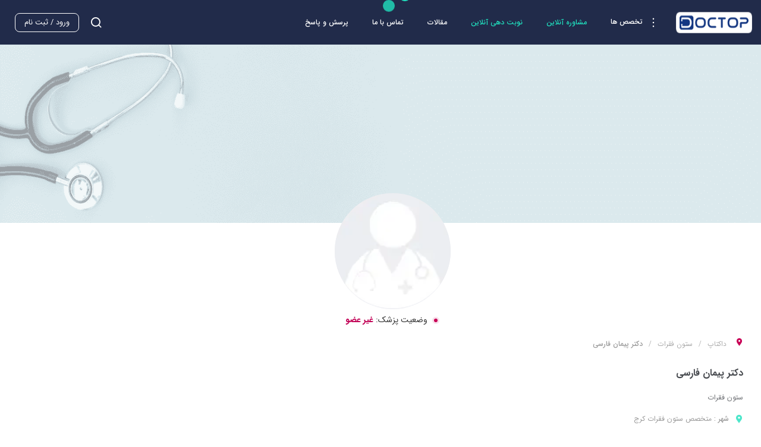

--- FILE ---
content_type: text/html; charset=utf-8
request_url: https://doctop.com/doctors/VAAyo
body_size: 8220
content:
<!DOCTYPE html><html lang="fa" dir="rtl"><head><link rel="icon" href="/favicon.ico"/><link rel="apple-touch-icon" sizes="240x240" href="/icon.png"/><link rel="manifest" href="/manifest.webmanifest"/><meta name="theme-color" content="#0E2642"/><meta name="application-name" content="Doctop"/><meta name="apple-mobile-web-app-capable" content="yes"/><meta name="apple-mobile-web-app-status-bar-style" content="default"/><meta name="apple-mobile-web-app-title" content="Doctop"/><meta name="format-detection" content="telephone=no"/><meta name="mobile-web-app-capable" content="yes"/><link rel="preconnect" href="https://api.doctop.com"/><link rel="stylesheet" href="/fonts/iranSans/font.css"/><link rel="stylesheet" href="/fonts/icomoon/font.css"/><script>(function(w,d,s,l,i){w[l]=w[l]||[];w[l].push({'gtm.start': new Date().getTime(),event:'gtm.js'});var f=d.getElementsByTagName(s)[0], j=d.createElement(s),dl=l!='dataLayer'?'&l='+l:'';j.async=true;j.src= 'https://www.googletagmanager.com/gtm.js?id='+i+dl;f.parentNode.insertBefore(j,f); })(window,document,'script','dataLayer','GTM-PKPHZ2P'); </script><script async="" src="https://www.googletagmanager.com/gtag/js?id=G-5T33RY5CBS"></script><script>window.dataLayer = window.dataLayer || []; function gtag(){dataLayer.push(arguments);} gtag('js', new Date()); gtag('config', 'G-5T33RY5CBS');</script><meta charSet="utf-8"/><meta name="viewport" content="minimum-scale=1, initial-scale=1, width=device-width, shrink-to-fit=no, viewport-fit=cover"/><script type="application/ld+json">{"@context":"https://schema.org/","@type":"Person","name":"دکتر پیمان فارسی","jobTitle":"Doctor","gender":"","url":"https://doctop.com/doctors/VAAyo","description":"","memberOf":{"@type":"organization","name":"داکتاپ","url":"http://doctop.com/"},"image":"","email":"","contactPoint":[{"@type":"ContactPoint","telephone":"","contactType":"customer service","areaServed":"IR","availableLanguage":"FA"}],"sameAs":[]}</script><title>نوبت دهی آنلاین دکتر پیمان فارسی  ستون فقرات</title><meta name="robots" content="index,follow"/><meta name="description" content="نوبت دهی اینترنتی دکتر پیمان فارسی ستون فقرات در شهر کرج. آدرس و شماره تلفن پزشک در صفحه موجود می‌باشد."/><meta property="og:title" content="نوبت دهی آنلاین دکتر پیمان فارسی  ستون فقرات"/><meta property="og:description" content="نوبت دهی اینترنتی دکتر پیمان فارسی ستون فقرات در شهر کرج. آدرس و شماره تلفن پزشک در صفحه موجود می‌باشد."/><meta property="og:url" content="https://doctop.com/doctors/VAAyo"/><meta property="og:type" content="profile"/><meta property="profile:first_name" content="پیمان"/><meta property="profile:last_name" content="فارسی"/><meta property="profile:username" content="دکتر پیمان فارسی"/><link rel="preload" as="image" imagesrcset="/_next/image?url=%2Fprofile_doctor.png&amp;w=256&amp;q=75 1x, /_next/image?url=%2Fprofile_doctor.png&amp;w=640&amp;q=75 2x"/><script type="application/ld+json">
{
  "@context": "http://schema.org",
  "@type": "BreadcrumbList",
  "name": "doctor",
  "itemListElement": [
    {
      "@type": "ListItem",
      "position": 1,
      "name": "دکتر پیمان فارسی"
    }
  ]
}
</script><meta name="next-head-count" content="15"/><link rel="preload" href="/_next/static/css/cad81bec6e45aecb.css" as="style"/><link rel="stylesheet" href="/_next/static/css/cad81bec6e45aecb.css" data-n-g=""/><link rel="preload" href="/_next/static/css/df34ddf9e868563e.css" as="style"/><link rel="stylesheet" href="/_next/static/css/df34ddf9e868563e.css" data-n-p=""/><link rel="preload" href="/_next/static/css/745821dc09906ed1.css" as="style"/><link rel="stylesheet" href="/_next/static/css/745821dc09906ed1.css"/><link rel="preload" href="/_next/static/css/3e7369383fd3b023.css" as="style"/><link rel="stylesheet" href="/_next/static/css/3e7369383fd3b023.css"/><link rel="preload" href="/_next/static/css/852064ca70530994.css" as="style"/><link rel="stylesheet" href="/_next/static/css/852064ca70530994.css"/><noscript data-n-css=""></noscript><script defer="" nomodule="" src="/_next/static/chunks/polyfills-5cd94c89d3acac5f.js"></script><script defer="" src="/_next/static/chunks/1919.95b967631da4940a.js"></script><script defer="" src="/_next/static/chunks/7418.a91164f3d54212b6.js"></script><script defer="" src="/_next/static/chunks/30.a016dc40108bdc2c.js"></script><script defer="" src="/_next/static/chunks/6330-cec540fe83c97427.js"></script><script defer="" src="/_next/static/chunks/816-58007dcbcd803b2b.js"></script><script defer="" src="/_next/static/chunks/1130-462aca157424d760.js"></script><script defer="" src="/_next/static/chunks/8695-bfdcaf041e4d8735.js"></script><script defer="" src="/_next/static/chunks/1980-6ba96106be2262b7.js"></script><script defer="" src="/_next/static/chunks/4131-532acba9a5c4777c.js"></script><script defer="" src="/_next/static/chunks/4597.aca3f90475c9a5a0.js"></script><script defer="" src="/_next/static/chunks/6021.9782b044db7ae310.js"></script><script defer="" src="/_next/static/chunks/6367.5520390fe4eb7242.js"></script><script defer="" src="/_next/static/chunks/6170.2ac1bb6e0c9a8cd3.js"></script><script defer="" src="/_next/static/chunks/6066.7785c905f616ff6e.js"></script><script defer="" src="/_next/static/chunks/2604.b8b69aee5bea41cb.js"></script><script src="/_next/static/chunks/webpack-e458cb9922299d4f.js" defer=""></script><script src="/_next/static/chunks/framework-3b495c1897826408.js" defer=""></script><script src="/_next/static/chunks/main-71977562d9d9cd94.js" defer=""></script><script src="/_next/static/chunks/pages/_app-3b0da369d08746b1.js" defer=""></script><script src="/_next/static/chunks/commons-32018d98d034f7b8.js" defer=""></script><script src="/_next/static/chunks/1577-855acf4c4b2c55f3.js" defer=""></script><script src="/_next/static/chunks/5874-76746572ec28bb8d.js" defer=""></script><script src="/_next/static/chunks/9562-7a99b5a8b82d8e62.js" defer=""></script><script src="/_next/static/chunks/6658-93d6d79eb90d5352.js" defer=""></script><script src="/_next/static/chunks/3248-e383e2b8e52f69be.js" defer=""></script><script src="/_next/static/chunks/6718-2e78e5f0231cc16d.js" defer=""></script><script src="/_next/static/chunks/2962-ff4f47b2e610f892.js" defer=""></script><script src="/_next/static/chunks/8872-28feecc34d083cbc.js" defer=""></script><script src="/_next/static/chunks/8779-ae2b8183e3b622cd.js" defer=""></script><script src="/_next/static/chunks/4600-32741be3938a082d.js" defer=""></script><script src="/_next/static/chunks/pages/doctors/%5Bid%5D-702ba651ef6ce6c5.js" defer=""></script><script src="/_next/static/CBR2BgbHyFwWwJ4enBevX/_buildManifest.js" defer=""></script><script src="/_next/static/CBR2BgbHyFwWwJ4enBevX/_ssgManifest.js" defer=""></script><script src="/_next/static/CBR2BgbHyFwWwJ4enBevX/_middlewareManifest.js" defer=""></script><style id="__jsx-3191237385">#nprogress{pointer-events:none;}#nprogress .bar{background:rgb(var(--primary));position:fixed;z-index:9999;top:0;left:0;width:100%;height:3px;}#nprogress .peg{display:block;position:absolute;right:0px;width:100px;height:100%;box-shadow:0 0 10px rgb(var(--primary)),0 0 5px rgb(var(--primary));opacity:1;-webkit-transform:rotate(3deg) translate(0px,-4px);-ms-transform:rotate(3deg) translate(0px,-4px);-webkit-transform:rotate(3deg) translate(0px,-4px);-ms-transform:rotate(3deg) translate(0px,-4px);transform:rotate(3deg) translate(0px,-4px);}#nprogress .spinner{display:block;position:fixed;z-index:1031;top:15px;right:15px;}#nprogress .spinner-icon{width:18px;height:18px;box-sizing:border-box;border:solid 2px transparent;border-top-color:rgb(var(--primary));border-left-color:rgb(var(--primary));border-radius:50%;-webkit-animation:nprogresss-spinner 400ms linear infinite;-webkit-animation:nprogress-spinner 400ms linear infinite;animation:nprogress-spinner 400ms linear infinite;}.nprogress-custom-parent{overflow:hidden;position:relative;}.nprogress-custom-parent #nprogress .spinner,.nprogress-custom-parent #nprogress .bar{position:absolute;}@-webkit-keyframes nprogress-spinner{0%{-webkit-transform:rotate(0deg);}100%{-webkit-transform:rotate(360deg);}}@-webkit-keyframes nprogress-spinner{0%{-webkit-transform:rotate(0deg);-ms-transform:rotate(0deg);transform:rotate(0deg);}100%{-webkit-transform:rotate(360deg);-ms-transform:rotate(360deg);transform:rotate(360deg);}}@keyframes nprogress-spinner{0%{-webkit-transform:rotate(0deg);-ms-transform:rotate(0deg);transform:rotate(0deg);}100%{-webkit-transform:rotate(360deg);-ms-transform:rotate(360deg);transform:rotate(360deg);}}</style></head><body><noscript><iframe title="google tag manager no script" src="https://www.googletagmanager.com/ns.html?id=GTM-PKPHZ2P" height="0" width="0" style="display:none;visibility:hidden"></iframe></noscript><div id="__next" data-reactroot=""><section class="ant-layout ant-layout-rtl styles_layoutWrapper__L_jF1"><div class="style_loading__87sVi"><div class="style_loading__content__EqcCE"><div class="styles_loading__CGMwB" style="width:110px;height:80px"><div style="width:20px;height:20px"></div><div style="width:20px;height:20px"></div><div style="width:20px;height:20px"></div><div style="width:20px;height:20px"></div></div></div></div><section class="ant-layout ant-layout-rtl"><div class="styles_header__i5bxh"><a title="داکتاپ" href="/"><img alt="داکتاپ" src="/logo.svg" width="128" height="36"/></a><div class="styles_header__navigations__gQeZL"><div class="MegaDropdown_dropdown__MGVc9" role="button"><div class="HeaderLink_item__SmmcP"><span role="img" aria-label="more" style="font-size:20px;padding:8px" class="anticon anticon-more styles_primaryColor__ALnXe"><svg viewBox="64 64 896 896" focusable="false" data-icon="more" width="1em" height="1em" fill="currentColor" aria-hidden="true"><path d="M456 231a56 56 0 10112 0 56 56 0 10-112 0zm0 280a56 56 0 10112 0 56 56 0 10-112 0zm0 280a56 56 0 10112 0 56 56 0 10-112 0z"></path></svg></span>تخصص ها</div><div class="MegaDropdown_dropdownContent__7XsTg"><div class="MegaDropdown_dropdownCol__NncCo"><a class="MegaDropdown_dropdownChild__JmRm1" href="/specialties/Cosmetic-dermatology"><span class="icon-skin MegaDropdown_childIcon__mE9rd"></span><div class="MegaDropdown_childTitle__pMeKu">پوست، مو و زیبایی</div></a><a class="MegaDropdown_dropdownChild__JmRm1" href="/specialties/Psychology"><span class="icon-Psychology MegaDropdown_childIcon__mE9rd"></span><div class="MegaDropdown_childTitle__pMeKu">روانشناسی</div></a><a class="MegaDropdown_dropdownChild__JmRm1" href="/specialties/Obstetrics-gynecology"><span class="icon-Pregnant MegaDropdown_childIcon__mE9rd"></span><div class="MegaDropdown_childTitle__pMeKu">زنان و زایمان</div></a><a class="MegaDropdown_dropdownChild__JmRm1" href="/specialties/cardiologist"><span class="icon-Heart MegaDropdown_childIcon__mE9rd"></span><div class="MegaDropdown_childTitle__pMeKu">قلب و عروق</div></a><a class="MegaDropdown_dropdownChild__JmRm1" href="/specialties/Orthopedics"><span class="icon-Orthopaedic MegaDropdown_childIcon__mE9rd"></span><div class="MegaDropdown_childTitle__pMeKu">ارتوپدی</div></a><a class="MegaDropdown_dropdownChild__JmRm1" href="/specialties/Hematology-&amp;-Oncology"><span class="icon-Blood MegaDropdown_childIcon__mE9rd"></span><div class="MegaDropdown_childTitle__pMeKu">خون و سرطان (آنکولوژی)</div></a><a class="MegaDropdown_dropdownChild__JmRm1" href="/specialties/Neurology"><span class="icon-Brain MegaDropdown_childIcon__mE9rd"></span><div class="MegaDropdown_childTitle__pMeKu">مغز و اعصاب</div></a><a class="MegaDropdown_dropdownChild__JmRm1" href="/specialties/Psychiatry"><span class="icon-Psychiatry MegaDropdown_childIcon__mE9rd"></span><div class="MegaDropdown_childTitle__pMeKu">روان پزشکی</div></a></div><div class="MegaDropdown_dropdownCol__NncCo"><a class="MegaDropdown_dropdownChild__JmRm1" href="/specialties/Ophthalmology"><span class="icon-Eye MegaDropdown_childIcon__mE9rd"></span><div class="MegaDropdown_childTitle__pMeKu">چشم پزشکی</div></a><a class="MegaDropdown_dropdownChild__JmRm1" href="/specialties/Dentistry"><span class="icon-Dental MegaDropdown_childIcon__mE9rd"></span><div class="MegaDropdown_childTitle__pMeKu">دندان پزشکی</div></a><a class="MegaDropdown_dropdownChild__JmRm1" href="/specialties/Internal-Medicine"><span class="icon-Internal MegaDropdown_childIcon__mE9rd"></span><div class="MegaDropdown_childTitle__pMeKu">داخلی</div></a><a class="MegaDropdown_dropdownChild__JmRm1" href="/specialties/Gastroenterology-and-Hepatology"><span class="icon-Digestion MegaDropdown_childIcon__mE9rd"></span><div class="MegaDropdown_childTitle__pMeKu">گوارش و کبد</div></a><a class="MegaDropdown_dropdownChild__JmRm1" href="/specialties/Lung-diseases"><span class="icon-Lung MegaDropdown_childIcon__mE9rd"></span><div class="MegaDropdown_childTitle__pMeKu">ریه</div></a><a class="MegaDropdown_dropdownChild__JmRm1" href="/specialties/allergy-and-immunology"><span class="icon-Allergy MegaDropdown_childIcon__mE9rd"></span><div class="MegaDropdown_childTitle__pMeKu">آلرژی و ایمونولوژی</div></a><a class="MegaDropdown_dropdownChild__JmRm1" href="/specialties/Endocrinology-and-metabolism"><span class="icon-Thyroid MegaDropdown_childIcon__mE9rd"></span><div class="MegaDropdown_childTitle__pMeKu">غدد و متابولیسم</div></a><a class="MegaDropdown_dropdownChild__JmRm1" href="/specialties/Surgery"><span class="icon-Surgery MegaDropdown_childIcon__mE9rd"></span><div class="MegaDropdown_childTitle__pMeKu">جراحی</div></a></div><div class="MegaDropdown_dropdownCol__NncCo"><a class="MegaDropdown_dropdownChild__JmRm1" href="/specialties/Pediatrics"><span class="icon-Baby MegaDropdown_childIcon__mE9rd"></span><div class="MegaDropdown_childTitle__pMeKu">کودکان</div></a><a class="MegaDropdown_dropdownChild__JmRm1" href="/specialties/Infectious-diseases"><span class="icon-Coronavirus MegaDropdown_childIcon__mE9rd"></span><div class="MegaDropdown_childTitle__pMeKu">کرونا</div></a><a class="MegaDropdown_dropdownChild__JmRm1" href="/specialties"><span class="icon-back-arrow MegaDropdown_childIcon__mE9rd"></span><div class="MegaDropdown_childTitle__pMeKu">همه تخصص‌ها</div></a></div></div></div><a title="مشاوره آنلاین" class="HeaderLink_active__pqfQ7 HeaderLink_item__SmmcP" href="/specialties">مشاوره آنلاین</a><a title="نوبت دهی آنلاین" class="HeaderLink_active__pqfQ7 HeaderLink_item__SmmcP" href="/search?isActiveReservation=true">نوبت دهی آنلاین</a><a title="مقالات" class="HeaderLink_item__SmmcP" href="/articles">مقالات</a><a title="تماس با ما" class="HeaderLink_item__SmmcP" href="/contact">تماس با ما</a><a title="پرسش و پاسخ" class="HeaderLink_item__SmmcP" href="/discussion">پرسش و پاسخ</a></div><div class="styles_header__left__bBb0L"><div class="d-flex align-items-center"><a class="styles_header__search__9LBbW" aria-label="Searchbox Anchor" href="/search"><i class="icon-search1"></i></a><button aria-label="Login" type="button" class="ant-btn ant-btn-background-ghost ant-btn-rtl"><span>ورود / ثبت نام</span></button></div></div></div><div class="styles_container___0Npx"><div class="doctorHeader_doctor__8y9_5"><header class="doctorHeader_doctorHeader__W5Bsb"><div class="doctorHeader_doctorHeader__coverWarp__v5PZ2"><img src="/doctorHeader.png" alt="Doctor Cover"/></div><div class="doctorHeader_doctorHeader__top__nH6NC pXBox doctorHeader_doctorHeader__topNotRegister__050_c"><div class="ant-row ant-row-top ant-row-rtl" style="margin-left:-10px;margin-right:-10px"><div style="padding-left:10px;padding-right:10px" class="ant-col ant-col-xs-24 ant-col-rtl ant-col-sm-12"><div class="doctorHeader_doctorHeader__topInfo__FRoic"><div class="doctorHeader_doctorHeader__topCover__OuapV"><div class="doctorHeader_doctorHeader__topCover__imgWrap__zO_8z"><span style="box-sizing:border-box;display:inline-block;overflow:hidden;width:initial;height:initial;background:none;opacity:1;border:0;margin:0;padding:0;position:relative;max-width:100%"><span style="box-sizing:border-box;display:block;width:initial;height:initial;background:none;opacity:1;border:0;margin:0;padding:0;max-width:100%"><img style="display:block;max-width:100%;width:initial;height:initial;background:none;opacity:1;border:0;margin:0;padding:0" alt="" aria-hidden="true" src="[data-uri]"/></span><img alt="دکتر پیمان فارسی | ستون فقرات" srcSet="/_next/image?url=%2Fprofile_doctor.png&amp;w=256&amp;q=75 1x, /_next/image?url=%2Fprofile_doctor.png&amp;w=640&amp;q=75 2x" src="/_next/image?url=%2Fprofile_doctor.png&amp;w=640&amp;q=75" decoding="async" data-nimg="intrinsic" class="doctorHeader_doctorHeader__topCover__img__lC7LS" style="position:absolute;top:0;left:0;bottom:0;right:0;box-sizing:border-box;padding:0;border:none;margin:auto;display:block;width:0;height:0;min-width:100%;max-width:100%;min-height:100%;max-height:100%"/></span></div><span class="doctorHeader_doctorHeader__topCover__status__dnbxm doctorHeader_doctorHeader__topCover__statusdeActive__uSzhE">وضعیت پزشک: <b>غیر عضو</b></span></div><div class="doctorHeader_doctorHeader__topMain__7aPnH"><section class="styles_root___OPsb doctorHeader_breadcrumb__FEQZk styles_topBreadcrumb__fJQuA"><svg class="" style="display:inline-block;vertical-align:middle" width="13" height="13" viewBox="0 0 1024 1024" xmlns="http://www.w3.org/2000/svg"><path style="fill:#c80056" d="M765.105 104.842v0c-139.776-139.776-366.415-139.776-506.21 0v0c-125.952 125.952-140.13 363.106-33.241 505.62l286.346 413.538 286.346-413.538c106.89-142.513 92.711-379.668-33.241-505.62zM515.486 472.615c-65.26 0-118.154-52.894-118.154-118.154s52.894-118.154 118.154-118.154 118.154 52.894 118.154 118.154-52.894 118.154-118.154 118.154z" fill="rgb(16, 129, 224)"></path></svg><a href="/">داکتاپ</a><a href="/specialties/Spine">ستون فقرات</a><span>دکتر پیمان فارسی</span></section><h1 class="doctorHeader_doctorHeader__topMain__title__NQG_H">دکتر پیمان فارسی</h1><h2 class="doctorHeader_doctorHeader__topMain__info__pOkp_"><span class="doctorHeader_doctorHeader__topMain__infoMeta__ZgYWb">ستون فقرات</span></h2><span class="doctorHeader_doctorHeader__topMain__location__lntrl"><i class="icon-placeholder-2"></i>شهر : <b><a href="/specialties/Spine/Karaj">متخصص <!-- -->ستون فقرات<!-- --> <!-- -->کرج</a></b></span></div></div></div><div style="padding-left:10px;padding-right:10px" class="ant-col alignLeft ant-col-xs-0 ant-col-rtl ant-col-sm-12"><div class="doctorHeader_doctorHeader__iconsWrapper__DA31H"><div class="doctorHeader_doctorHeader__topIcons__MrVpj"><span role="img" aria-label="bell" tabindex="-1" class="anticon anticon-bell doctorNotification_doctorHeader__icons__bell__gXzby"><svg viewBox="64 64 896 896" focusable="false" data-icon="bell" width="1em" height="1em" fill="currentColor" aria-hidden="true"><path d="M816 768h-24V428c0-141.1-104.3-257.8-240-277.2V112c0-22.1-17.9-40-40-40s-40 17.9-40 40v38.8C336.3 170.2 232 286.9 232 428v340h-24c-17.7 0-32 14.3-32 32v32c0 4.4 3.6 8 8 8h216c0 61.8 50.2 112 112 112s112-50.2 112-112h216c4.4 0 8-3.6 8-8v-32c0-17.7-14.3-32-32-32zM512 888c-26.5 0-48-21.5-48-48h96c0 26.5-21.5 48-48 48z"></path></svg></span><button type="button" class="ant-dropdown-trigger ant-dropdown-rtl doctorHeader_doctorHeader__icons__shareButton__lFlr3"><i class="doctorHeader_doctorHeader__icons__share__8gkG_ icon-share1"></i></button></div><div class="doctorHeader_doctorHeader__bottomIcons__weK5r"></div></div></div></div></div><div class="doctorHeader_notRegister__doctorHeader__bottom__3GpIq"><span><b>شما دکتر پیمان فارسی هستید؟ </b>جهت تکمیل اطلاعات و استفاده از امکانات عضو شوید.</span><a class="doctorHeader_doctorNotRegister__button__nmEOL" href="/login"><button type="button" class="ant-btn ant-btn-warning ant-btn-background-ghost ant-btn-rtl"><span>دکتر پیمان فارسی هستم</span></button></a></div></header></div><section class="pBox"><div class="doctorNotRegister_doctorNotRegister__rvFfy mLgBottom"><div class="ant-row ant-row-rtl doctorNotRegister_row__nIN_C" style="margin-left:-10px;margin-right:-10px"><div style="padding-left:10px;padding-right:10px" class="ant-col ant-col-xs-0 ant-col-rtl ant-col-md-12"><div class="doctorNotRegister_doctorNotRegister__chatImg__oojnw"><img src="/doctorChatBot.svg" alt="Doctor Chat Cover"/></div></div><div style="padding-left:10px;padding-right:10px" class="ant-col doctorNotRegister_doctorNotRegister__box__container__RKZlo ant-col-xs-24 ant-col-rtl ant-col-md-12"><div class="doctorNotRegister_doctorNotRegister__box__Irm9t"><span class="doctorNotRegister_doctorNotRegister__boxTitle__ak2fs">به دنبال دریافت مشاوره از دکتر پیمان فارسی هستید؟</span><p>در حال حاضر، <!-- -->دکتر پیمان فارسی<!-- --> عضو داکتاپ نیستند. اگر سوالی در این زمینه دارید یا به دنبال اطلاعات بیشتری از پزشک هستید، ما در داکتاپ پاسخگوی شما هستیم. ما به شما کمک میکنیم تا پاسخ پزشکی خود رادر سریع ترین زمان ممکن دریافت کنید.</p><a rel="nofollow" href="/doctor-chat?id=349329"><button type="button" class="ant-btn ant-btn-secondary ant-btn-rtl"><span>سوالتو از داکتاپ بپرس</span></button></a></div></div></div></div><section id="aboutDoctor" class="mLgBottom"></section><div><div class="doctorNotRegister_doctorBox__mainInner__ZkXc9 doctorNotRegister_notRegister__SyMsa"><header class="doctorNotRegister_doctorBox__header__CSNJA"><span>بهترین پزشکان<a href="/specialties/Spine">ستون فقرات</a></span></header><section id="related-doctor-container" class="RelatedDoctors_container__2xtQN doctorNotRegister_doctorBox__u7tSQ doctorNotRegister_doctorBox__blog__v6n_0"><div></div><div class=""><div class="container-limited"><div id="doctors-top-carousel" class="DoctorsTop_DoctorsTop_Carousel__v6_Dh"><div class="ant-carousel ant-carousel-rtl"><div class="slick-slider slick-initialized"><div class="slick-list"><div class="slick-track" style="width:NaN%;left:NaN%"></div></div></div></div></div></div></div></section><div class="ant-space ant-space-vertical ant-space-rtl styles_comments__BUtFr"><div class="ant-space-item" style="margin-bottom:24px"><h5 class="ant-typography ant-typography-rtl styles_title__rR79Z" direction="rtl">تجربه خود را از مراجعه به دکتر پیمان فارسی و خدمات دریافتی بنویسید.</h5></div><div class="ant-space-item" style="margin-bottom:24px"><span class="ant-typography ant-typography-rtl" direction="rtl">اینجا محل درج سوالات پزشکی نیست. به این منظور از قسمت مشاوره استفاده کنید.</span></div><div class="ant-space-item"><form action="#" class="styles_commentForm__0Aa19"><div class="ant-space ant-space-vertical ant-space-rtl w-full"><div class="ant-space-item"><div placeholder="متن مورد نظر خود را وارد کنید" class="ant-row ant-row-rtl ant-form-item styles_commentInput__gCqpS"><div class="ant-col ant-form-item-control ant-col-rtl"><div class="ant-form-item-control-input"><div class="ant-form-item-control-input-content"><textarea name="message" placeholder="متن مورد نظر خود را وارد کنید" class="ant-input styles_commentInput__gCqpS" style="height:100px;direction:rtl"></textarea></div></div></div></div></div></div></form></div></div></div></div></section></div></section><footer class="Footer_footer__Q5T55 pXBox"><div class="container-limited"><section><div class="ant-row ant-row-space-between ant-row-middle ant-row-rtl Footer_footerHeader__bz7iG pYBox" style="margin-left:-12.5px;margin-right:-12.5px"><div style="padding-left:12.5px;padding-right:12.5px" class="ant-col ant-col-rtl ant-col-sm-4"><a href="/"><span style="box-sizing:border-box;display:inline-block;overflow:hidden;width:initial;height:initial;background:none;opacity:1;border:0;margin:0;padding:0;position:relative;max-width:100%"><span style="box-sizing:border-box;display:block;width:initial;height:initial;background:none;opacity:1;border:0;margin:0;padding:0;max-width:100%"><img style="display:block;max-width:100%;width:initial;height:initial;background:none;opacity:1;border:0;margin:0;padding:0" alt="" aria-hidden="true" src="[data-uri]"/></span><img alt="داکتاپ" src="[data-uri]" decoding="async" data-nimg="intrinsic" style="position:absolute;top:0;left:0;bottom:0;right:0;box-sizing:border-box;padding:0;border:none;margin:auto;display:block;width:0;height:0;min-width:100%;max-width:100%;min-height:100%;max-height:100%"/><noscript><img alt="داکتاپ" srcSet="/_next/image?url=%2Flogo.svg&amp;w=128&amp;q=75 1x, /_next/image?url=%2Flogo.svg&amp;w=256&amp;q=75 2x" src="/_next/image?url=%2Flogo.svg&amp;w=256&amp;q=75" decoding="async" data-nimg="intrinsic" style="position:absolute;top:0;left:0;bottom:0;right:0;box-sizing:border-box;padding:0;border:none;margin:auto;display:block;width:0;height:0;min-width:100%;max-width:100%;min-height:100%;max-height:100%" loading="lazy"/></noscript></span></a></div><div style="padding-left:12.5px;padding-right:12.5px" class="ant-col ant-col-rtl"><h4 class="Footer_footerHeader_Title__lScRa">داکتاپ؛ سامانه نوبت دهی اینترنتی و مشاوره آنلاین با پزشک</h4></div></div></section><section class="Footer_footerTop__2eyMt pYBox"><div class="ant-row ant-row-rtl" style="margin-left:-12.5px;margin-right:-12.5px;margin-top:-12.5px;margin-bottom:-12.5px"><div style="padding-left:12.5px;padding-right:12.5px;padding-top:12.5px;padding-bottom:12.5px" class="ant-col ant-col-xs-24 ant-col-rtl ant-col-sm-12 ant-col-md-7"><section><header class="Footer_footerTop__boxHeader__JAZe9">دستـرسی سریع</header><ul class="Footer_footerTop__boxContentLinks___ncu0"><li class="Footer_footerTop__boxList__item__EFTmT"><a href="/">صفحه اصلی</a></li><li class="Footer_footerTop__boxList__item__EFTmT"><a href="http://sites.doctop.com/">مارکتینگ پزشکی</a></li><li class="Footer_footerTop__boxList__item__EFTmT"><a href="http://sites.doctop.com/website">طراحی سایت پزشکی</a></li><li class="Footer_footerTop__boxList__item__EFTmT"><button type="button" rel="nofollow">عضویت مراجعان</button></li><li class="Footer_footerTop__boxList__item__EFTmT"><button type="button" rel="nofollow">عضویت پزشکان و روانشناسان</button></li><li class="Footer_footerTop__boxList__item__EFTmT"><a href="/specialties">جستجوی پزشک و روانشناس</a></li><li class="Footer_footerTop__boxList__item__EFTmT"><a href="/discussion">پرسش و پاسخ</a></li><li class="Footer_footerTop__boxList__item__EFTmT"><a href="/faq">سوالات متدوال</a></li><li class="Footer_footerTop__boxList__item__EFTmT"><a href="/contact">تماس با ما</a></li></ul></section></div><div style="padding-left:12.5px;padding-right:12.5px;padding-top:12.5px;padding-bottom:12.5px" class="ant-col ant-col-xs-24 ant-col-rtl ant-col-sm-12 ant-col-md-7"><section><header class="Footer_footerTop__boxHeader__JAZe9">تخصص های پر بازدید</header><ul class="Footer_footerTop__boxContentLinks___ncu0"><li class="Footer_footerTop__boxList__item__EFTmT"><a href="/specialties/Obstetrics-gynecology">زنان و زایمان</a></li><li class="Footer_footerTop__boxList__item__EFTmT"><a href="/specialties/cardiologist"> قلب و عروق</a></li><li class="Footer_footerTop__boxList__item__EFTmT"><a href="/specialties/Cosmetic-dermatology">پوست ، مو و زیبایی</a></li><li class="Footer_footerTop__boxList__item__EFTmT"><a href="/specialties/Neurology">مغز و اعصاب</a></li><li class="Footer_footerTop__boxList__item__EFTmT"><a href="/specialties/Psychology">روانشناسی</a></li></ul></section></div><div style="padding-left:12.5px;padding-right:12.5px;padding-top:12.5px;padding-bottom:12.5px" class="ant-col ant-col-xs-24 ant-col-rtl ant-col-sm-12 ant-col-md-6"><section><header class="Footer_footerTop__boxHeader__JAZe9">شبکه های اجتماعی</header><p class="Footer_footerTop__boxContent__VUT2u">ما را در شبکه های اجتماعی دنبال کنید</p><div class="Footer_footerTop__boxContent__VUT2u"><a class="Footer_footerTop__boxSocial__piKYS" href="https://twitter.com/doctop_health" rel="nofollow noopener noreferrer" target="_blank" title="twitter"><i class="icon-twitter"></i></a><a class="Footer_footerTop__boxSocial__piKYS" href="https://www.instagram.com/doctop.health" rel="nofollow noopener noreferrer" target="_blank" title="instagram"><i class="icon-instagram"></i></a><a class="Footer_footerTop__boxSocial__piKYS" href="https://t.me/doctop" rel="nofollow noopener noreferrer" target="_blank" title="telegram"><i class="icon-telegram"></i></a><a class="Footer_footerTop__boxSocial__piKYS" href="https://www.facebook.com/doctop.health" rel="nofollow noopener noreferrer" target="_blank" title="facebook"><i class="icon-facebook"></i></a><a class="Footer_footerTop__boxSocial__piKYS" href="https://www.aparat.com/doctop" rel="nofollow noopener noreferrer" target="_blank" title="aparat"><i class="icon-aparat"></i></a><div><a class="Footer_footerTop__boxSocial__btn__VnpaU" href="https://wa.me/989036553012" rel="nofollow noopener noreferrer" target="_blank" title="whatsapp">پشتیبانی در واتساپ <i class="icon-whatsapp"></i></a></div></div></section></div><div style="padding-left:12.5px;padding-right:12.5px;padding-top:12.5px;padding-bottom:12.5px" class="ant-col ant-col-xs-24 ant-col-rtl ant-col-sm-12 ant-col-md-4"><section class="Footer_footerTop__boxSlider__w__G9"><a href="https://trustseal.enamad.ir/?id=143325&amp;Code=4GEq9fwfnvzHfGAQ8GDn" rel="nofollow" title="eNamad"><img src="https://Trustseal.eNamad.ir/logo.aspx?id=143325&amp;Code=4GEq9fwfnvzHfGAQ8GDn" alt="eNamad" id="4GEq9fwfnvzHfGAQ8GDn" width="125" height="136"/></a></section></div></div></section></div></footer></section></div><script id="__NEXT_DATA__" type="application/json">{"props":{"pageProps":{"offices":[],"doctor":{"id":349329,"firstName":"پیمان","textConversationResponseTime":null,"lastName":"فارسی","englishFullName":null,"user":null,"about":null,"website":null,"status":"notRegister","conversationStatus":"inactive","textConversationAmount":50000,"voiceConversationAmount":50000,"voiceConversationStatus":"inactive","reservationStatus":null,"services":null,"displayName":"دکتر پیمان فارسی","identityNumber":null,"specialities":[{"name":"ستون فقرات","slug":"Spine","id":212}],"locations":[{"name":"کرج","description":null,"slug":"Karaj","id":711,"type":"city"}],"studies":[],"socialAddress":null},"answeredQuestions":[],"comment":[],"articles":[]},"data":{"sizes":{"fallbackWidth":1280,"fallbackHeight":700}},"parsedCookies":{},"__N_SSP":true},"page":"/doctors/[id]","query":{"id":"VAAyo"},"buildId":"CBR2BgbHyFwWwJ4enBevX","isFallback":false,"dynamicIds":[81919,90030,63023],"gssp":true,"appGip":true,"scriptLoader":[]}</script></body></html>

--- FILE ---
content_type: text/css; charset=UTF-8
request_url: https://doctop.com/_next/static/css/3e7369383fd3b023.css
body_size: 649
content:
.MegaDropdown_dropdown__MGVc9{position:relative}.MegaDropdown_dropdown__MGVc9 .MegaDropdown_dropdownContent__7XsTg{background-color:#fff;border-radius:0 0 5px 5px;max-width:760px;padding:16px 30px 30px;display:none;position:absolute;right:0;overflow:auto hidden;box-shadow:0 4px 4px #00000040}@media (width<=850px){.MegaDropdown_dropdown__MGVc9 .MegaDropdown_dropdownContent__7XsTg{width:100vw;max-width:100vw;position:fixed;top:65px;right:0}}.MegaDropdown_dropdown__MGVc9 .MegaDropdown_dropdownCol__NncCo{flex-direction:column;margin-left:40px;display:flex}.MegaDropdown_dropdown__MGVc9 .MegaDropdown_dropdownChild__JmRm1{color:#5a5b6a;align-items:center;width:160px;font-size:12px;font-style:normal;font-weight:400;display:flex}.MegaDropdown_dropdown__MGVc9 .MegaDropdown_dropdownChild__JmRm1.MegaDropdown_active__46UtO,.MegaDropdown_dropdown__MGVc9 .MegaDropdown_dropdownChild__JmRm1.MegaDropdown_active__46UtO .MegaDropdown_childIcon__mE9rd:before,.MegaDropdown_dropdown__MGVc9 .MegaDropdown_dropdownChild__JmRm1:hover,.MegaDropdown_dropdown__MGVc9 .MegaDropdown_dropdownChild__JmRm1:hover .MegaDropdown_childIcon__mE9rd:before{color:rgb(var(--primary))!important}.MegaDropdown_dropdown__MGVc9 .MegaDropdown_dropdownChild__JmRm1 .MegaDropdown_childIcon__mE9rd{justify-content:center;align-items:center;width:15px;height:15px;margin:10px 0 10px 10px;font-size:13px;display:flex}.MegaDropdown_dropdown__MGVc9 .MegaDropdown_dropdownChild__JmRm1 img.MegaDropdown_childIcon__mE9rd{margin-right:5px}.MegaDropdown_dropdown__MGVc9 .MegaDropdown_dropdownChild__JmRm1 .MegaDropdown_childTitle__pMeKu{text-overflow:ellipsis;white-space:nowrap;max-width:95%;overflow:hidden}.MegaDropdown_dropdown__MGVc9:hover .MegaDropdown_dropdownContent__7XsTg{display:flex}.HeaderLink_item__SmmcP{color:#fff;cursor:pointer;padding:20px;font-size:12px;font-weight:500}@media (width<=1250px){.HeaderLink_item__SmmcP{padding:10px;font-size:14px}}@media (width<=1150px){.HeaderLink_item__SmmcP{padding:5px;font-size:13px}}@media (width<=1100px){.HeaderLink_item__SmmcP{padding:5px;font-size:12px}}@media (width<=850px){.HeaderLink_item__SmmcP{padding:3px}}.HeaderLink_item__SmmcP.HeaderLink_active__pqfQ7,.HeaderLink_item__SmmcP:hover{color:rgb(var(--primary))!important}.styles_header__i5bxh{background-color:rgb(var(--secondary));color:#fff;z-index:1000;align-items:center;height:75px;padding:10px 15px 10px 25px;display:flex;position:fixed;top:0;left:0;right:0}.styles_header__i5bxh .styles_primaryColor__ALnXe{color:var(--menuItemColor)}.styles_header__i5bxh .styles_header__navigations__gQeZL{align-items:center;display:flex}.styles_header__i5bxh .styles_header__left__bBb0L{margin-right:auto}.styles_header__i5bxh .styles_header__left__bBb0L .styles_header__search__9LBbW{text-align:center;color:#fff;cursor:pointer;background-color:#0000;border:none;padding:10px 5px 10px 20px;font-size:17px;line-height:0}@media (width<=950px){.styles_header__i5bxh .styles_header__left__bBb0L .styles_header__search__9LBbW{padding:5px;font-size:14px}}.styles_header__i5bxh .styles_header__left__bBb0L .styles_header__search__9LBbW:hover{color:rgb(var(--primary))}@media (width<=768px){.styles_header__i5bxh{display:none}}

--- FILE ---
content_type: text/css; charset=UTF-8
request_url: https://doctop.com/_next/static/css/ed9bb8abdfb68244.css
body_size: 4084
content:
.Rating_rating__QmVKE{justify-content:center;align-items:baseline;display:flex}.Rating_rating__QmVKE b{color:#333;margin-left:15px;font-size:12px;font-weight:300;display:inline-block}.Rating_rating__QmVKE .Rating_rating_rateAvg__L_4x4{color:#333;text-align:center;margin:0 10px;font-size:12px;font-weight:300}.Rating_rating__QmVKE .Rating_rating_rateAvg__L_4x4 b{color:#10c199;margin:0;font-size:16px;font-weight:700}.Rating_rating__QmVKE i{width:16px;height:16px;margin:0;font-size:16px;line-height:16px;display:inline-block;position:relative;top:2px}.DoctorGrid_doctor__Bl44Q{text-align:center;background-color:#fff;border-radius:10px;flex-direction:column;width:100%;max-width:500px;min-height:250px;margin:60px auto 0;padding:10px;display:flex;box-shadow:0 8px 8px #0000001a}.DoctorGrid_doctor__Bl44Q:after{content:"";clear:both;display:block}.DoctorGrid_doctorCover__YRFw9{width:120px;height:120px;margin:-50px auto 0;display:inline-block;position:relative}.DoctorGrid_doctorCover__YRFw9>i{font-size:22px;position:absolute;bottom:8px;left:auto;right:4px}.DoctorGrid_doctorCoverimg__wNeco{background:#f2f2f2;border:1px solid #ebedf2;border-radius:1000px;width:100%;height:100%;display:block;overflow:hidden}.DoctorGrid_doctorHeader__title__aH_I8{margin-top:20px;font-size:14px;font-weight:700}.DoctorGrid_doctorHeader__info__bWCDW,.DoctorGrid_doctorHeader__title__aH_I8{color:#000;white-space:nowrap;text-overflow:ellipsis;display:block;overflow:hidden}.DoctorGrid_doctorHeader__info__bWCDW{width:100%;margin-bottom:auto;font-size:12px;font-weight:400;line-height:30px}.DoctorGrid_doctorFooter__adress__HhqWK{color:#5f5b5b;margin-bottom:8px;font-size:12px;font-weight:400}.DoctorGrid_doctorFooter__adress__HhqWK i{color:#c80056;width:8px;height:10px;margin-left:5px;font-size:10px;line-height:10px;display:inline-block}.DoctorGrid_doctorFooter__adress__HhqWK b{color:#000;font-size:12px;font-weight:500;display:block}.DoctorGrid_doctorFooter__responseTime__FR_up{color:#5f5b5b;margin-bottom:8px;font-size:12px;font-weight:300}.DoctorGrid_doctorFooter__turnType__PQjBj{font-size:12px;font-weight:500;display:block}.DoctorGrid_doctorFooter__turnTypeTitle__NwNRQ{color:#c80056}.DoctorGrid_doctorFooter__button__t5xxc{border-width:1px;max-width:180px;margin:8px auto 0;font-size:12px;display:block}.DoctorsTop_DoctorsTop__KT_Te{background:var(--background-color);padding-bottom:0}.DoctorsTop_DoctorsTop_Title__D_zHt{margin-bottom:20px;font-size:32px;font-weight:700;line-height:50px}@media (width<=991px){.DoctorsTop_DoctorsTop_Title__D_zHt{font-size:14px;line-height:16px}.DoctorsTop_DoctorsTop_HeadTexts__amqww{justify-content:space-between;align-items:baseline;width:100%;display:flex}}.DoctorsTop_DoctorsTop_Desc__jGHTL{color:rgb(var(--secondary));text-align:justify;width:50%;font-size:16px;font-weight:400;line-height:36px}@media (width<=991px){.DoctorsTop_DoctorsTop_Desc__jGHTL{font-size:12px;line-height:16px}}.DoctorsTop_DoctorsTop_ShowMore__0bkF8{text-align:left;color:#979797;font-size:12px;font-weight:700;line-height:25px;display:block}.DoctorsTop_DoctorsTop_ShowMore__0bkF8 a{color:#979797}.DoctorsTop_DoctorsTop_ShowMore__0bkF8 span{vertical-align:middle;margin-right:10px}.DoctorsTop_DoctorsTop_ShowMore__0bkF8:hover{text-decoration:underline}.DoctorsTop_DoctorsTop_Carousel__v6_Dh{margin:0 auto}.DoctorsTop_DoctorsTop_CarouselItem__OqHc0{direction:rtl;padding:0 20px 30px}.DoctorsTop_DoctorsTop_CarouselItem__OqHc0>article{box-shadow:0 8px 8px #0000001a}.styles_loading__CGMwB{justify-content:space-around;align-items:flex-end;margin:50px auto;display:flex}.styles_loading__CGMwB div{background-color:rgb(var(--primary));border-radius:50%;-webkit-animation:.5s cubic-bezier(.19,.57,.3,.98) infinite alternate styles_loading__CGMwB;animation:.5s cubic-bezier(.19,.57,.3,.98) infinite alternate styles_loading__CGMwB}.styles_loading__CGMwB div:nth-child(2){opacity:.8;-webkit-animation-delay:.1s;animation-delay:.1s}.styles_loading__CGMwB div:nth-child(3){opacity:.6;-webkit-animation-delay:.2s;animation-delay:.2s}.styles_loading__CGMwB div:nth-child(4){opacity:.4;-webkit-animation-delay:.3s;animation-delay:.3s}@-webkit-keyframes styles_loading__CGMwB{0%{transform:translateY(0)}to{transform:translateY(-100px)}}@keyframes styles_loading__CGMwB{0%{transform:translateY(0)}to{transform:translateY(-100px)}}.style_loading__87sVi{z-index:10000;background-color:#fff;flex-direction:column;justify-content:center;align-items:center;width:100vw;height:0;transition:all .5s;display:flex;position:fixed;inset:-100% 0 0}.style_loading__87sVi.style_show__z3i5j{height:100vh;top:0}.style_loading__87sVi .style_loading__content__EqcCE{margin:auto}.Footer_footer__Q5T55{background-color:rgb(var(--secondary));color:#fff;padding-bottom:24px}.Footer_footerHeader__bz7iG{border-bottom:1px solid #ffffff1a;flex-direction:row-reverse}@media (width<=575px){.Footer_footerHeader__bz7iG{justify-content:center}}.Footer_footerHeader_Title__lScRa{color:#fff;margin:0;font-size:32px;font-weight:700;line-height:50px}@media (width<=991px){.Footer_footerHeader_Title__lScRa{font-size:18px;line-height:42px}}.Footer_footerTop__2eyMt{padding-bottom:0}.Footer_footerTop__boxContentLinks___ncu0{text-align:right;margin:0;display:inline-block}.Footer_footerTop__boxContent__VUT2u{color:#ffffffbf;margin-bottom:0;font-weight:300}.Footer_footerTop__boxHeader__JAZe9{color:#fff;margin-bottom:11px;font-size:15px;font-weight:700;line-height:23px}.Footer_footerTop__boxList__item__EFTmT{color:#ccccce;margin-bottom:11px;font-weight:300}.Footer_footerTop__boxList__item__EFTmT:last-child{margin-bottom:0}.Footer_footerTop__boxList__item__EFTmT a,.Footer_footerTop__boxList__item__EFTmT button{color:#ccccce;cursor:pointer;background:0 0;border:0;padding:0;transition:all .3s ease-in-out}.Footer_footerTop__boxList__item__EFTmT:before{content:"";background-color:#5f7b99;border-radius:2px;width:6px;height:6px;margin-left:15px;transition:all .3s ease-in-out;display:inline-block}.Footer_footerTop__boxList__item__EFTmT:hover a{color:#fff}.Footer_footerTop__boxList__item__EFTmT:hover:before{background-color:#00dab3}.Footer_footerTop__boxSocial__piKYS{text-align:center;color:#fff;background-color:#0e2640;border-radius:9px;width:30px;height:30px;margin-top:10px;margin-left:10px;font-size:18px;line-height:35px;transition:all .3s ease-in-out;display:inline-block;position:relative;top:3px}.Footer_footerTop__boxSocial__piKYS>i>span:before{color:#fff}.Footer_footerTop__boxSocial__piKYS:hover{color:rgb(var(--primary));background-color:#ffffff14}.Footer_footerTop__boxSocial__piKYS:hover>i>span:before{color:rgb(var(--primary))}.Footer_footerTop__boxSocial__btn__VnpaU{color:#fff;text-align:center;background-color:#ffffff1a;border-radius:5px;margin:20px 0 0;padding:0 20px;font-size:12px;font-weight:300;line-height:46px;transition:all .3s ease-in-out;display:inline-block;box-shadow:0 4px 16px #0003}.Footer_footerTop__boxSocial__btn__VnpaU:hover{box-shadow:none;color:#fff;background-color:#ffffff14}.Footer_footerTop__boxSocial__btn__VnpaU i{color:rgb(var(--primary));vertical-align:middle;margin-right:35px;font-size:20px;display:inline-block}@media (width>=992px){.Footer_footerTop__boxSlider__w__G9{text-align:center}}.Footer_footerTop__boxSlider__w__G9 a{text-align:center;background-color:#fff;border-radius:9px;padding:27px 0;display:inline-block;box-shadow:0 4px 40px #0000000d}.Footer_footerButton__goTop__MbIVC{width:auto;height:auto;padding:0;position:relative;top:auto;bottom:auto;right:auto}.Footer_footerButton__goTop__MbIVC button{margin:10px 0}.Footer_footerButton__goTop__MbIVC i{transform:rotate(90deg)}.styles_container___0Npx{z-index:1;margin-top:75px;transition:all .3s ease-in-out}@media (width<=768px){.styles_container___0Npx{margin-top:60px}}.styles_layoutWrapper__L_jF1{width:100%;min-height:100vh;overflow-x:hidden}.styles_RegisterDoctor__I5rJA{background:#ededed}@media (width<=767px){.styles_RegisterDoctor__I5rJA{text-align:center}}.styles_RegisterDoctorInner__gToSg{flex-direction:row-reverse;justify-content:center}.styles_RegisterDoctor__cover__4HAEI{margin-bottom:0;padding:0 35px;position:relative}@media (width<=767px){.styles_RegisterDoctor__cover__4HAEI{max-width:300px}}.styles_RegisterDoctor__cover__4HAEI img{max-width:100%;height:auto;display:inline-block}.styles_RegisterDoctor__content__M8Q_n{max-width:600px}@media (width>=992px){.styles_RegisterDoctor__content__M8Q_n{margin:0 auto 0 0;padding:0 35px}}.styles_RegisterDoctor__content__M8Q_n button{font-weight:700}.styles_RegisterDoctor__contentHeader__MLx0_{margin-top:30px;margin-bottom:20px}.styles_RegisterDoctor__contentHeader_title__IFLGZ{font-size:32px;font-weight:700;line-height:50px}@media (width<=991px){.styles_RegisterDoctor__contentHeader_title__IFLGZ{font-size:14px;line-height:16px}}.styles_RegisterDoctor__contentText__n05XJ{color:rgb(var(--secondary));text-align:justify;margin-bottom:40px;font-size:16px;font-weight:400;line-height:36px}@media (width<=991px){.styles_RegisterDoctor__contentText__n05XJ{text-align:center;margin-bottom:20px;font-size:13px;line-height:32px}}.styles_feature__Otfz5{text-align:center;border-radius:3px;width:260px;max-width:100%;margin:0 auto;padding:10px;overflow:hidden}@media (width>=576px){.styles_feature__Otfz5{background:#fff;padding:20px 10px;box-shadow:16px 16px 48px #00000019}}.styles_featureIcon__DsswV{color:#fff;text-shadow:0 4px 4px #00000040;border-radius:1000px;width:54px;height:54px;margin-bottom:16px;font-size:26px;line-height:60px;display:inline-block}.styles_featureTitle__nGDqr{font-size:14px;font-weight:700;line-height:22px}.styles_featureDesc__HUhmO{color:#979797;font-size:12px;font-weight:400;line-height:19px}.styles_features__S223K{background:#edededb3}.styles_featuresTitle__2RJ5j{text-align:center;margin-top:30px;margin-bottom:40px;display:none}@media (width>=576px){.styles_featuresTitle__2RJ5j{display:block}}.styles_featuresBox__JSwJZ{flex-wrap:wrap;justify-content:space-between;display:flex}@media (width<=1199px){.styles_featuresBox__JSwJZ{justify-content:center;margin:0 -15px}}.styles_featuresBox_item__N_Nvj{margin-bottom:30px}@media (width<=575px){.styles_featuresBox_item__N_Nvj:last-child{margin-bottom:0}}@media (width<=1199px){.styles_featuresBox_item__N_Nvj{padding:0 15px}}.styles_sidebarArticle__FyMxJ{background-color:#0e2640;border-radius:5px;min-height:225px;margin-bottom:13px;display:block;position:relative;box-shadow:0 2px 2px #472b5b21}@media (width<=480px){.styles_sidebarArticle__FyMxJ{min-height:200px}}.styles_sidebarArticle__FyMxJ:before{opacity:.77;width:calc(100% - 6px);height:calc(100% - 2px);top:7px}.styles_sidebarArticle__FyMxJ:after,.styles_sidebarArticle__FyMxJ:before{content:"";background-color:#0e2640;border-radius:5px;margin:auto;position:absolute;left:0;right:0;box-shadow:0 2px 2px #472b5b21}.styles_sidebarArticle__FyMxJ:after{opacity:.21;width:calc(100% - 20px);height:calc(100% - 6px);top:15px}.styles_sidebarArticle__FyMxJ.styles_withoutShadow__kJzCM:after,.styles_sidebarArticle__FyMxJ.styles_withoutShadow__kJzCM:before{display:none}.styles_sidebarArticle__cover__wDGOm{z-index:1;width:100%;height:100%;margin-bottom:0;position:absolute;inset:0}.styles_sidebarArticle__cover__wDGOm img,.styles_sidebarArticle__header__7QxFS{border-radius:5px;width:100%;height:100%}.styles_sidebarArticle__header__7QxFS{z-index:2;background:linear-gradient(#0e264000 0,#0e2640);flex-wrap:wrap;align-content:flex-end;padding:18px;display:flex;position:absolute;top:0;right:0;overflow:hidden}.styles_sidebarArticle__header__7QxFS.styles_grayLinear__YJRIA{background:linear-gradient(#0e264000 3.56%,#0e264080 87.37%)}.styles_sidebarArticle__headerTitle__lSoXc{word-break:break-word;width:100%;color:#fff!important;font-size:16px!important;font-weight:400!important}.styles_sidebarArticle__headerTitle__lSoXc a{color:#fff}.styles_sidebarArticle__headerTitle__lSoXc.styles_sidebarArticle__headerTitleBottom__ozWax{bottom:10px;right:inherit;padding:0 18px;position:absolute}.styles_sidebarArticle__headerInfo__SOMGe{color:#ffffffab;width:100%;font-size:12px;font-weight:400}.styles_sidebarArticle__headerInfo__SOMGe a{color:#ffffffab}.styles_sidebarArticle__headerInfo__SOMGe.styles_sidebarArticle__headerInfoTop__yiGw0{color:#fff;right:inherit;justify-content:space-between;padding:0 18px;display:flex;position:absolute;top:17px}.styles_sidebarArticle__headerInfo__SOMGe.styles_sidebarArticle__headerInfoTop__yiGw0 a{color:#fff}.styles_sidebarArticle__headerInfo__SOMGe.styles_sidebarArticle__headerInfoTop__yiGw0 .styles_sidebarArticle__headerInfo__time__darXw{color:#fff;margin-right:unset;font-size:14px}.styles_sidebarArticle__headerInfo__SOMGe.styles_sidebarArticle__headerInfoTop__yiGw0 .styles_sidebarArticle__headerInfo__eye__Kewyq,.styles_sidebarArticle__headerInfo__SOMGe.styles_sidebarArticle__headerInfoTop__yiGw0 .styles_sidebarArticle__headerInfo__like__5xbah{font-size:14px}.styles_sidebarArticle__headerInfo__time__darXw{color:#ffffff6e;margin-right:12px;font-size:11px;font-weight:400}.styles_sidebarArticle__headerInfo__eye__Kewyq,.styles_sidebarArticle__headerInfo__like__5xbah{float:left;color:#fff;align-items:center;font-size:12px;font-weight:400;display:flex}.styles_sidebarArticle__headerInfo__eye__Kewyq i,.styles_sidebarArticle__headerInfo__like__5xbah i{color:#2affcf;width:14px;height:10px;margin-right:7px;font-size:13px;line-height:10px;display:inline-block}.styles_sidebarArticle__headerInfo__like__5xbah i{color:#c80056}.styles_Articles__S7yY6{background:#fff}@media (width<=767px){.styles_Articles__S7yY6{padding-top:0}}.styles_Articles_Title__J8ZNV{margin-bottom:20px;font-size:32px;font-weight:700;line-height:50px}@media (width<=991px){.styles_Articles_Title__J8ZNV{font-size:14px;line-height:16px}}.styles_Articles_Desc__bGJut{color:rgb(var(--secondary));font-size:16px;font-weight:400;line-height:36px}@media (width<=991px){.styles_Articles_Desc__bGJut{font-size:12px;line-height:16px}}.styles_Articles_ShowMore__gcz5X{text-align:left;color:#979797;margin-bottom:15px;font-size:12px;font-weight:700;line-height:25px;display:block}.styles_Articles_ShowMore__gcz5X a{color:#979797}.styles_Articles_ShowMore__gcz5X span{vertical-align:middle;margin-right:10px}.styles_Articles_ShowMore__gcz5X:hover{text-decoration:underline}.styles_ArticlesItems__y8WgS{justify-content:space-between;display:flex}@media (width<=991px){.styles_ArticlesItems__y8WgS::-webkit-scrollbar{width:0;height:0}}@media (width<=1199px){.styles_ArticlesItems__y8WgS{margin:0 -12px;overflow-x:auto}}.styles_ArticlesItem__C9KYg{max-width:100%}@media (width<=1199px){.styles_ArticlesItem__C9KYg{padding:0 12px}}.styles_ArticlesItem_inner__957bo{width:390px;max-width:100%;overflow:hidden}@media (width<=1439px){.styles_ArticlesItem_inner__957bo{width:350px}}@media (width<=1023px){.styles_ArticlesItem_inner__957bo{width:290px}}.styles_speciality__A_uXo{display:block}.styles_specialityBox__lzViq,.styles_specialityImg___O8sP>div{border-radius:8px;overflow:hidden;box-shadow:0 4px 4px #00000040}.styles_specialityBox__lzViq{z-index:1;background:#fff;width:85%;max-width:85%;max-height:142px;margin:-71px auto 20px;padding:15px;position:relative}.styles_specialityBox__lzViq button{font-weight:700}.styles_specialityBox__Title__UOwsH{margin-bottom:16px;font-size:18px;font-weight:700;line-height:24px}@media (width<=1023px){.styles_specialityBox__Title__UOwsH{font-size:14px;line-height:16px}}.styles_specialityBox__Desc__Qkyte{color:#585858;margin-bottom:20px;font-size:14px;font-weight:400;line-height:16px;display:block}@media (width<=1023px){.styles_specialityBox__Desc__Qkyte{margin-bottom:15px;font-size:12px;line-height:12px}}.styles_specialities__ONnhB{background:#fff}.styles_specialitiesTitle__zDS3H{margin-bottom:20px;font-size:32px;font-weight:700;line-height:50px}@media (width<=991px){.styles_specialitiesTitle__zDS3H{font-size:14px;line-height:16px}}.styles_specialitiesDesc__uyM2G{color:rgb(var(--secondary));font-size:16px;font-weight:400;line-height:36px}@media (width<=991px){.styles_specialitiesDesc__uyM2G{font-size:12px;line-height:16px}}.styles_specialitiesShowMore__qGLaj{text-align:left;color:#979797;margin-bottom:15px;font-size:12px;font-weight:700;line-height:25px;display:block}.styles_specialitiesShowMore__qGLaj a{color:#979797}.styles_specialitiesShowMore__qGLaj span{vertical-align:middle;margin-right:10px}.styles_specialitiesShowMore__qGLaj:hover{text-decoration:underline}.styles_specialitiesBox__Js81K{justify-content:space-between;display:flex}@media (width<=991px){.styles_specialitiesBox__Js81K::-webkit-scrollbar{width:0;height:0}}@media (width<=1199px){.styles_specialitiesBox__Js81K{margin:0 -12px;overflow-x:auto}}.styles_specialitiesBox_item__WqS_x{min-width:300px;max-width:100%}@media (width<=1199px){.styles_specialitiesBox_item__WqS_x{padding:0 12px}}.styles_doctorBox__header__GRwT6{color:#474a4f;align-items:baseline;padding:10px;font-size:16px;font-weight:700;display:flex}@media (width<=992px){.styles_doctorBox__header__GRwT6{font-size:14px}}.styles_doctorBox__header__GRwT6 a.styles_underline__Lk_8t{color:#474a4f;border-bottom:1.5px dashed;margin-right:5px;font-size:16px;font-weight:700;text-decoration:none}.styles_doctorBox__header__GRwT6 a.styles_underline__Lk_8t:hover{text-decoration:none}@media (width<=992px){.styles_doctorBox__header__GRwT6 a.styles_underline__Lk_8t{font-size:14px}}.styles_doctorBox__blog__svj13{background-color:var(--background-color);padding:30px 0}@media (width>=992px){.styles_doctorBox__blog__svj13{padding:50px 50px 50px 73px}}.styles_doctorsCarousel__Ih2VF{background:var(--background-color)}.styles_doctorsCarousel__Ih2VF h2.styles_heading__EK7u1{margin-bottom:20px;font-size:32px;font-weight:700;line-height:50px}.styles_doctorsCarousel__Ih2VF p.styles_description__ZoCxi{color:#0e2640;text-align:justify;width:50%;font-size:16px;font-weight:400;line-height:36px}@media (width>=1440px){.styles_doctorsCarousel__Ih2VF>div{max-width:1240px;margin:15px auto}}.styles_showMore__BmMUl{text-align:left;color:#979797;font-size:12px;font-weight:700;line-height:25px;display:block}.styles_showMore__BmMUl a{color:#979797!important}.styles_showMore__BmMUl span{vertical-align:middle;margin-right:10px}.styles_showMore__BmMUl:hover{text-decoration:underline}.styles_Consultant__X_dcR{background:#ededed}@media (width<=767px){.styles_Consultant__X_dcR{text-align:center}}.styles_Consultant__X_dcR .styles_Consultant__cover__ocKyS{text-align:left;margin-bottom:0;padding:0 35px;position:relative}@media (width<=767px){.styles_Consultant__X_dcR .styles_Consultant__cover__ocKyS{max-width:300px}}.styles_Consultant__X_dcR .styles_Consultant__cover__ocKyS img{max-width:100%;height:auto;display:inline-block}.styles_siteHeader__1gOjS{display:block}.styles_siteHeader_inner__NW9mv{background-color:#0e2640;background-image:url(/headerBg.png);background-position:0 100%;background-repeat:no-repeat;background-size:cover;padding-top:90px;padding-bottom:20px}@media (width<=991px){.styles_siteHeader_inner__NW9mv{text-align:center;padding-top:30px}}@media (width<=767px){.styles_siteHeader_inner__NW9mv{background-image:url(/headerBg-sm.png);padding-left:10px!important;padding-right:10px!important}}@media (width<=360px){.styles_siteHeader_inner__NW9mv{background-image:url(/headerBg-xs.png)}}.styles_siteHeader__title__VnMaO{color:#fff;font-size:32px;font-weight:700;line-height:50px}@media (width<=991px){.styles_siteHeader__title__VnMaO{font-size:18px;line-height:32px}}.styles_siteHeader__subtitle__BOMIF{color:#fff;font-size:24px;font-weight:400;line-height:38px}@media (width<=991px){.styles_siteHeader__subtitle__BOMIF{font-size:16px;line-height:32px}}.styles_siteHeader__slogan__vLrQ5{color:#edecec;text-align:center;margin-top:100px;margin-bottom:35px;font-size:32px;font-weight:700;line-height:50px}@media (width<=991px){.styles_siteHeader__slogan__vLrQ5{margin-top:30px;margin-bottom:30px;font-size:18px;line-height:28px}}.styles_siteHeader__slogan__vLrQ5 span{color:rgb(var(--primary))}.styles_siteHeader__search__ZTqJ5{max-width:1100px;margin:0 auto;display:block}

--- FILE ---
content_type: text/css; charset=UTF-8
request_url: https://doctop.com/_next/static/css/534e169936e04e2b.css
body_size: 1675
content:
.styles_loading__CGMwB{justify-content:space-around;align-items:flex-end;margin:50px auto;display:flex}.styles_loading__CGMwB div{background-color:rgb(var(--primary));border-radius:50%;-webkit-animation:.5s cubic-bezier(.19,.57,.3,.98) infinite alternate styles_loading__CGMwB;animation:.5s cubic-bezier(.19,.57,.3,.98) infinite alternate styles_loading__CGMwB}.styles_loading__CGMwB div:nth-child(2){opacity:.8;-webkit-animation-delay:.1s;animation-delay:.1s}.styles_loading__CGMwB div:nth-child(3){opacity:.6;-webkit-animation-delay:.2s;animation-delay:.2s}.styles_loading__CGMwB div:nth-child(4){opacity:.4;-webkit-animation-delay:.3s;animation-delay:.3s}@-webkit-keyframes styles_loading__CGMwB{0%{transform:translateY(0)}to{transform:translateY(-100px)}}@keyframes styles_loading__CGMwB{0%{transform:translateY(0)}to{transform:translateY(-100px)}}.style_loading__87sVi{z-index:10000;background-color:#fff;flex-direction:column;justify-content:center;align-items:center;width:100vw;height:0;transition:all .5s;display:flex;position:fixed;inset:-100% 0 0}.style_loading__87sVi.style_show__z3i5j{height:100vh;top:0}.style_loading__87sVi .style_loading__content__EqcCE{margin:auto}.styles_box__Ws8Vt{z-index:2;background-color:#fff;border-radius:0 0 5px 5px;max-width:400px;min-height:405px;padding-bottom:20px;position:relative}@media (width<=768px){.styles_box__Ws8Vt{border-radius:5px;min-height:calc(100vh - 100px);margin:5px auto}}.styles_box__content__gdI7t{padding:0 20px}.Footer_footer__Q5T55{background-color:rgb(var(--secondary));color:#fff;padding-bottom:24px}.Footer_footerHeader__bz7iG{border-bottom:1px solid #ffffff1a;flex-direction:row-reverse}@media (width<=575px){.Footer_footerHeader__bz7iG{justify-content:center}}.Footer_footerHeader_Title__lScRa{color:#fff;margin:0;font-size:32px;font-weight:700;line-height:50px}@media (width<=991px){.Footer_footerHeader_Title__lScRa{font-size:18px;line-height:42px}}.Footer_footerTop__2eyMt{padding-bottom:0}.Footer_footerTop__boxContentLinks___ncu0{text-align:right;margin:0;display:inline-block}.Footer_footerTop__boxContent__VUT2u{color:#ffffffbf;margin-bottom:0;font-weight:300}.Footer_footerTop__boxHeader__JAZe9{color:#fff;margin-bottom:11px;font-size:15px;font-weight:700;line-height:23px}.Footer_footerTop__boxList__item__EFTmT{color:#ccccce;margin-bottom:11px;font-weight:300}.Footer_footerTop__boxList__item__EFTmT:last-child{margin-bottom:0}.Footer_footerTop__boxList__item__EFTmT a,.Footer_footerTop__boxList__item__EFTmT button{color:#ccccce;cursor:pointer;background:0 0;border:0;padding:0;transition:all .3s ease-in-out}.Footer_footerTop__boxList__item__EFTmT:before{content:"";background-color:#5f7b99;border-radius:2px;width:6px;height:6px;margin-left:15px;transition:all .3s ease-in-out;display:inline-block}.Footer_footerTop__boxList__item__EFTmT:hover a{color:#fff}.Footer_footerTop__boxList__item__EFTmT:hover:before{background-color:#00dab3}.Footer_footerTop__boxSocial__piKYS{text-align:center;color:#fff;background-color:#0e2640;border-radius:9px;width:30px;height:30px;margin-top:10px;margin-left:10px;font-size:18px;line-height:35px;transition:all .3s ease-in-out;display:inline-block;position:relative;top:3px}.Footer_footerTop__boxSocial__piKYS>i>span:before{color:#fff}.Footer_footerTop__boxSocial__piKYS:hover{color:rgb(var(--primary));background-color:#ffffff14}.Footer_footerTop__boxSocial__piKYS:hover>i>span:before{color:rgb(var(--primary))}.Footer_footerTop__boxSocial__btn__VnpaU{color:#fff;text-align:center;background-color:#ffffff1a;border-radius:5px;margin:20px 0 0;padding:0 20px;font-size:12px;font-weight:300;line-height:46px;transition:all .3s ease-in-out;display:inline-block;box-shadow:0 4px 16px #0003}.Footer_footerTop__boxSocial__btn__VnpaU:hover{box-shadow:none;color:#fff;background-color:#ffffff14}.Footer_footerTop__boxSocial__btn__VnpaU i{color:rgb(var(--primary));vertical-align:middle;margin-right:35px;font-size:20px;display:inline-block}@media (width>=992px){.Footer_footerTop__boxSlider__w__G9{text-align:center}}.Footer_footerTop__boxSlider__w__G9 a{text-align:center;background-color:#fff;border-radius:9px;padding:27px 0;display:inline-block;box-shadow:0 4px 40px #0000000d}.Footer_footerButton__goTop__MbIVC{width:auto;height:auto;padding:0;position:relative;top:auto;bottom:auto;right:auto}.Footer_footerButton__goTop__MbIVC button{margin:10px 0}.Footer_footerButton__goTop__MbIVC i{transform:rotate(90deg)}.styles_container___0Npx{z-index:1;margin-top:75px;transition:all .3s ease-in-out}@media (width<=768px){.styles_container___0Npx{margin-top:60px}}.styles_layoutWrapper__L_jF1{width:100%;min-height:100vh;overflow-x:hidden}.LoginLayout_mobileOverlay__uwoNe{z-index:1;background-color:#0000004d;width:100%;height:calc(100vh - 50px);display:none;position:fixed;top:50px}@media (width<=768px){.LoginLayout_mobileOverlay__uwoNe{display:block}}.LoginLayout_root__gFx4p{background-color:#0cd6aa;background-image:url(/loginBg.png);background-position:50%;background-repeat:no-repeat;background-size:cover;min-height:calc(100vh - 75px);position:relative}@media (width<=768px){.LoginLayout_root__gFx4p{min-height:calc(100vh - 55px)}.LoginLayout_rootBox__opOgt{display:block}}.LoginLayout_rootBoxHeader__8wKql{z-index:0;background-color:#0e2640;width:100%}.LoginLayout_rootBoxContent__k9t8x{justify-content:center;align-items:center;padding-top:40px;display:flex}@media (width<=768px){.LoginLayout_rootBoxContent__k9t8x{width:100%;padding:30px}}@media (width<=420px){.LoginLayout_rootBoxContent__k9t8x{padding:10px}}.LoginLayout_rootCover__NBs5o{text-align:center;margin:auto;font-size:99px;display:block}.LoginLayout_rootCover__NBs5o span:nth-child(11):before,.LoginLayout_rootCover__NBs5o span:nth-child(12):before,.LoginLayout_rootCover__NBs5o span:nth-child(13):before,.LoginLayout_rootCover__NBs5o span:nth-child(14):before,.LoginLayout_rootCover__NBs5o span:nth-child(15):before,.LoginLayout_rootCover__NBs5o span:nth-child(16):before,.LoginLayout_rootCover__NBs5o span:nth-child(17):before,.LoginLayout_rootCover__NBs5o span:nth-child(18):before,.LoginLayout_rootCover__NBs5o span:nth-child(19):before,.LoginLayout_rootCover__NBs5o span:nth-child(20):before,.LoginLayout_rootCover__NBs5o span:nth-child(21):before,.LoginLayout_rootCover__NBs5o span:nth-child(22):before,.LoginLayout_rootCover__NBs5o span:nth-child(23):before,.LoginLayout_rootCover__NBs5o span:nth-child(24):before,.LoginLayout_rootCover__NBs5o span:nth-child(25):before,.LoginLayout_rootCover__NBs5o span:nth-child(26):before,.LoginLayout_rootCover__NBs5o span:nth-child(27):before,.LoginLayout_rootCover__NBs5o span:nth-child(28):before,.LoginLayout_rootCover__NBs5o span:nth-child(29):before,.LoginLayout_rootCover__NBs5o span:nth-child(30):before,.LoginLayout_rootCover__NBs5o span:nth-child(31):before{color:#fff}@media (width<=768px){.LoginLayout_rootCover__NBs5o{max-width:110px;margin:30px;font-size:50px;display:inline-block}}.LoginLayout_boxCheckIcon__gJngr{border:2px solid rgb(var(--primary));background-color:rgb(var(--primary));text-align:center;border-radius:35px;width:60px;height:60px;margin-bottom:20px;padding:0;line-height:71px;display:inline-block}.LoginLayout_boxCheckIcon__gJngr i{color:#fff;font-size:21px;font-weight:700}.LoginLayout_boxTitle__7isoE{color:#474a4f;margin-bottom:20px;padding:0;font-size:16px;font-weight:600}.LoginLayout_boxContent__85gzR{color:#0e2640;margin-bottom:20px;padding:0;font-size:12px;font-weight:400}.LoginLayout_rootFooter__JUyKA{background-color:rgb(var(--secondary));text-align:left;width:100%;height:65px;display:block;position:absolute;bottom:0}@media (width<=768px){.LoginLayout_rootFooter__JUyKA{padding:30px}}.LoginLayout_rootFooter__link__XYasj{margin-right:15px;display:inline-block}

--- FILE ---
content_type: text/css; charset=UTF-8
request_url: https://doctop.com/_next/static/css/32e3c1896364927f.css
body_size: 9000
content:
.styles_loading__CGMwB{justify-content:space-around;align-items:flex-end;margin:50px auto;display:flex}.styles_loading__CGMwB div{background-color:rgb(var(--primary));border-radius:50%;-webkit-animation:.5s cubic-bezier(.19,.57,.3,.98) infinite alternate styles_loading__CGMwB;animation:.5s cubic-bezier(.19,.57,.3,.98) infinite alternate styles_loading__CGMwB}.styles_loading__CGMwB div:nth-child(2){opacity:.8;-webkit-animation-delay:.1s;animation-delay:.1s}.styles_loading__CGMwB div:nth-child(3){opacity:.6;-webkit-animation-delay:.2s;animation-delay:.2s}.styles_loading__CGMwB div:nth-child(4){opacity:.4;-webkit-animation-delay:.3s;animation-delay:.3s}@-webkit-keyframes styles_loading__CGMwB{0%{transform:translateY(0)}to{transform:translateY(-100px)}}@keyframes styles_loading__CGMwB{0%{transform:translateY(0)}to{transform:translateY(-100px)}}.styles_root__FX64x{background-color:#f9fafa;min-height:70vh;padding:30px}@media (width<=768px){.styles_root__FX64x{padding:16px}}.styles_root__FX64x .styles_content__0l1kQ{max-width:1366px;margin:auto;position:relative}.styles_root__FX64x .styles_content__0l1kQ.styles_fullWidth__1TTzU{width:100%;max-width:unset;margin:unset}.styles_pageTitle__tNpxK{color:#0e2640;word-break:break-all;margin-bottom:25px;font-size:16px;font-weight:400}.styles_pageTitle__tNpxK .styles_icon__ZT7Kh{width:18px;height:18px;color:rgb(var(--primary));margin-left:10px;font-size:18px;line-height:18px;display:inline-block}.styles_loading__5SCu_{z-index:9;background-color:#4e555f66;border-radius:8px;justify-content:center;align-items:center;width:100%;height:100%;display:flex;position:absolute;right:0}.Textarea_input__VodEf.Textarea_input__VodEf{box-sizing:border-box;color:#0e2640;-webkit-appearance:none;background-color:#fff;border:1px solid #ddd;border-radius:7px;outline:none;width:100%;min-height:115px;padding:20px;font-size:13px;line-height:1.33333;transition:border-color .15s ease-in-out,box-shadow .15s ease-in-out;display:block}.Textarea_input__VodEf.Textarea_input__VodEf:focus{border-color:rgb(var(--primary));outline:none;box-shadow:0 0 0 2px #0cdaac1a}.Textarea_input__VodEf.Textarea_input__VodEf:disabled{background-color:#eaeaea}.Textarea_input__VodEf.Textarea_input__VodEf::-moz-placeholder{color:#999;opacity:1}.Textarea_input__VodEf.Textarea_input__VodEf:-ms-placeholder-shown{color:#999}.Textarea_input__VodEf.Textarea_input__VodEf::-webkit-input-placeholder{color:#999}.Textarea_input__VodEf.Textarea_input__VodEf+i{float:right;width:13px;height:13px;color:rgb(var(--primary));margin-top:-30px;margin-right:11px;font-size:13px;line-height:13px;position:relative}.Textarea_input__VodEf.Textarea_input__VodEf.Textarea_inputFocus___0N6W{min-height:200px}.Textarea_input__VodEf:focus{outline:none}.Textarea_inputGray__9ayE9.Textarea_inputGray__9ayE9{background-color:var(--gray-4);border-color:var(--gray-4)}.styles_form__5bQ2H{background-color:#fff;flex-shrink:0;justify-content:center;align-items:center;width:100%;height:6em;padding:.5em;display:flex}.styles_form__5bQ2H>*{margin-left:10px}.styles_form__5bQ2H .ant-form-item-has-error .ant-form-item-explain{background-color:#ff4d4f1a;border:1px solid #ff4d4f66;border-radius:7px;margin-bottom:12px;padding:6px 10px;position:absolute;top:auto;bottom:100%}.styles_form__5bQ2H .ant-form-item{margin:0}.styles_form_typingInput__ziudb{border:0;width:100%}.styles_form_typingInput__ziudb .ant-form-item-has-error .ant-form-item-explain{background-color:#ff4d4f1a;border:1px solid #ff4d4f66;border-radius:7px;margin-bottom:12px;padding:6px 10px;position:absolute;top:auto;bottom:100%}.styles_form_typingInput__ziudb .ant-form-item{margin:0}.styles_form_attachFile__lVIPw{color:#000;cursor:pointer;align-items:center;margin:0 .5em 0 1.1em;display:flex}.styles_form_attachFile__lVIPw .ant-form-item .ant-upload.ant-upload-drag{background:0 0;border:0}.styles_form_attachFile__lVIPw .ant-form-item{margin:0}.styles_form_attachFile__lVIPw .anticon-paper-clip{font-size:1.5em}.styles_form_attachFile__lVIPw .ant-upload.ant-upload-disabled *{color:#aaa}.styles_reactMic__WkyBp{width:100%;height:100%}@-webkit-keyframes styles_toggle__MZb5_{0%{opacity:0}50%{opacity:1}to{opacity:0}}@keyframes styles_toggle__MZb5_{0%{opacity:0}50%{opacity:1}to{opacity:0}}.styles_form_sendMassage__3s8Rp{height:40px;margin-left:10px}.styles_form_sendMassage__3s8Rp span{vertical-align:middle}.styles_chat__q1DJm{justify-content:center;align-items:center;height:100%}.styles_chat__q1DJm,.styles_chat_box__35nOs{flex-direction:column;max-width:100%;display:flex}.styles_chat_box__35nOs{background-color:#fff;border:1px solid #00000019;border-radius:.7em;width:700px;height:600px;transition:all .5s;position:relative;overflow:hidden}.styles_chat_box__35nOs.styles_destructure__bw9Ee{border:0;border-radius:0;width:100%;height:100%;position:relative;top:auto;right:auto}@media (width<=767px){.styles_chat_box__35nOs{z-index:1000;border-radius:0;width:100%;height:calc(100% - 60px);position:fixed;inset:60px 0 0}}.styles_chat_main__sUzxp{background:url(/chatbackground.png) 50%/cover no-repeat;flex-grow:1;width:100%;padding:2em 2em 0;overflow-y:auto}.styles_chat_messages__xPGUv{flex-direction:column;margin:0;padding:0;list-style:none;display:flex}.styles_chat_box_header__9mbMn{z-index:1;position:relative;box-shadow:0 1px 4px #00000014}.styles_chat_box_footer__uD_9y{z-index:1;position:relative;box-shadow:0 -1px 4px #00000014}.styles_converstion__closed__xE53e{text-align:center;padding:15px}.styles_converstion__closed_title__xc7n7{font-size:16px;font-weight:700}.styles_converstion__closed_btn__EYP5e button{margin:10px 15px 0}.styles_headerContainer__8yNkf{background:#f8f8f8;width:100%}.styles_header__g3rn3{border-bottom:0;border-radius:0;justify-content:space-between;align-items:center;height:55px;display:flex;position:relative}.styles_headerUser__ljwG5{align-items:center;height:100%;display:flex}.styles_headerUser_back__T_Rpv{color:rgb(var(--secondary));cursor:pointer;background:0 0;border:0;margin-right:.5em;font-size:1.6em;display:none}@media (width<=767px){.styles_headerUser_back__T_Rpv{display:block}}.styles_headerUser_info__R4zHw{flex-direction:row;align-items:center;display:flex}.styles_headerUser_picture__TRHMt{z-index:0;background-color:#0000;border:2px solid #fff;border-radius:50%;flex-grow:0;flex-shrink:0;justify-content:center;width:40px;height:40px;margin:0 10px 0 0;display:flex;position:relative;box-shadow:0 1px 9px #0000001a}.styles_headerUser_picture__TRHMt img{border-radius:50%;width:36px}.styles_headerUser_picture__TRHMt i{z-index:10;background-color:#00e5c1;border-radius:10px;width:10px;height:10px;position:absolute;bottom:0;right:0;overflow:visible}.styles_headerUser_title__8H4yB{margin-right:.5em}.styles_headerUser_title__8H4yB h4{margin-bottom:.25em;font-weight:700}.styles_headerUser_title__8H4yB h5{margin:0}.styles_header_actionsBtn___HZvs{color:#474a4f;font-size:20px;font-weight:700;line-height:1}.styles_header_actionsMenu_item__qVXNS i{color:#ccccce;margin-left:10px;font-size:17px}.styles_massage__GGrZD{width:100%;margin-bottom:15px;display:flex}.styles_massage_outbound__Nk_Sw{flex-direction:row;display:flex}.styles_massage_outbound__Nk_Sw.styles_massage_gutter__hr891{padding-right:2rem}.styles_massage_outbound__Nk_Sw .styles_massage_avatar__cVkuw{margin-left:-.5rem}.styles_massage_inbound__UUStY{flex-direction:row-reverse;display:flex}.styles_massage_inbound__UUStY.styles_massage_gutter__hr891{padding-left:2rem}.styles_massage_inbound__UUStY .styles_massage_avatar__cVkuw{margin-right:-.5rem}.styles_massage_avatar__cVkuw{z-index:1}.styles_massage_avatar_inner__efZQg{z-index:1;border-radius:50%;width:2.5rem;height:2.5rem;box-shadow:0 0 0 3px #fff}.MessageDivider_massageDivider__XEMI_{text-align:center;margin:5px 0 15px;display:block;position:relative}.MessageDivider_massageDivider__XEMI_:before{content:"";border-bottom:1px solid #eee;width:100%;display:block;position:absolute;top:50%}.MessageDivider_massageDivider_children__vQtIF{color:#999;z-index:1;background-color:#fbfbfb;border-radius:1000px;padding:0 10px;font-size:12px;display:inline-block;position:relative}.MessageImage_messageImage__ZcIJP{cursor:pointer;max-width:320px;max-height:300px;position:relative;overflow:hidden}.MessageImage_messageImage__ZcIJP img{opacity:1;border-radius:0;width:100%;min-width:40px;height:auto;min-height:40px;transition:all .5s}.MessageImage_messageImage__ZcIJP .ant-image-mask-info .anticon{vertical-align:baseline}.MessageImage_time__maaBk{-webkit-user-select:none;-moz-user-select:none;-ms-user-select:none;user-select:none;color:#fff;background-color:#00000080;border-radius:4px;height:14px;padding:2px;font-size:10px;line-height:12px;position:absolute;bottom:5px;left:11px}.MessageImage_messageImage_outbound__Hfm6e{border-radius:8px 0 8px 8px}.MessageImage_messageImage_inbound__kmW__{border-radius:0 8px 8px}.MessagePdf_MessagePdf__gFayK{justify-content:space-between;width:320px;max-width:100%;padding:20px;display:flex;position:relative}.MessagePdf_MessagePdf__gFayK a{justify-content:center;align-items:center;width:100%;display:flex}.MessagePdf_MessagePdf_download__15UZL{margin-right:10px;font-size:20px;line-height:20px}.MessagePdf_MessagePdf_text__FPxr9{white-space:nowrap;text-overflow:ellipsis;width:100%;overflow:hidden}.MessagePdf_MessagePdf_text__FPxr9>span{padding-left:10px;font-size:28px;line-height:20px}.MessagePdf_time___r5DF{-webkit-user-select:none;-moz-user-select:none;-ms-user-select:none;user-select:none;padding-top:5px;font-size:9px;position:absolute;bottom:3px;left:11px}.MessagePdf_MessagePdf_outbound__PbE72{color:#fff;background-color:#09407c;border-radius:8px 0 8px 8px}.MessagePdf_MessagePdf_outbound__PbE72 .MessagePdf_time___r5DF,.MessagePdf_MessagePdf_outbound__PbE72 a{color:#fff}.MessagePdf_MessagePdf_outbound__PbE72.MessagePdf_secondary__mnPVD{color:rgb(var(--secondary));background-color:#e8f3ff}.MessagePdf_MessagePdf_outbound__PbE72.MessagePdf_secondary__mnPVD .MessagePdf_time___r5DF,.MessagePdf_MessagePdf_outbound__PbE72.MessagePdf_secondary__mnPVD a{color:rgb(var(--secondary))}.MessagePdf_MessagePdf_inbound__C7Kp7{background-color:#fff;border-radius:0 8px 8px}.styles_MessageText__9Uwkm{word-wrap:break-word;white-space:pre-wrap;max-width:500px;padding:20px;position:relative;box-shadow:0 4px 4px #00000014}@media (width<=600px){.styles_MessageText__9Uwkm{padding:10px 5px 25px}}.styles_MessageText__9Uwkm .styles_time__bg5x1{-webkit-user-select:none;-moz-user-select:none;-ms-user-select:none;user-select:none;padding-top:5px;font-size:10px;position:absolute;bottom:3px;left:11px}.styles_MessageText__9Uwkm.styles_secondary__oDPiS{color:rgb(var(--secondary));background-color:#e8f3ff}.styles_MessageText__9Uwkm.styles_secondary__oDPiS .styles_time__bg5x1{color:rgb(var(--secondary))}.styles_MessageText__9Uwkm.styles_primary__4Lo96{background-color:#fff;border-radius:0 8px 8px}.VideoMessage_messageImage__9dYFK{position:relative}.VideoMessage_time__Q9XTk{-webkit-user-select:none;-moz-user-select:none;-ms-user-select:none;user-select:none;color:#fff;background-color:#00000080;border-radius:4px;height:14px;padding:2px;font-size:10px;line-height:12px;position:absolute;bottom:5px;left:11px}.VideoMessage_messageImage_outbound__iMvw8{border-radius:8px 0 8px 8px}.VideoMessage_messageImage_inbound__W7ZSg{border-radius:0 8px 8px}.VoiceMessage_voiceMassage__WaOBj{box-sizing:border-box;border-radius:8px 0 8px 8px;align-items:center;width:320px;max-width:100%;padding:20px;display:flex;position:relative}.VoiceMessage_voiceMassage__downloadBar__W8WNw{box-sizing:border-box;-webkit-user-select:none;-moz-user-select:none;-ms-user-select:none;user-select:none;cursor:pointer;background-color:#0000;border:0;border-radius:1000px;justify-content:center;align-items:center;width:30px;height:30px;margin-right:5px;padding:0;font-size:26px;display:flex}.VoiceMessage_voiceMassage__progress__gLiE7{cursor:pointer;background-color:#00000045;border-radius:8px;justify-content:flex-end;align-items:center;width:100%;height:8px;padding:0 1px;display:flex}.VoiceMessage_voiceMassage__progress__main__bar__r9ZQe{cursor:pointer;background-color:#fff;border-radius:6px;align-items:center;width:0;height:6px;transition:all .5s;display:flex;position:relative}.VoiceMessage_voiceMassage__currentTime__VnTIN,.VoiceMessage_voiceMassage__sendTime__qEOB9{-webkit-user-select:none;-moz-user-select:none;-ms-user-select:none;user-select:none;font-size:10px;position:absolute;bottom:10px}.VoiceMessage_voiceMassage__currentTime__VnTIN{left:52px}.VoiceMessage_voiceMassage__outband__LpyLa{color:#fff;background-color:#09407c;border-radius:8px 0 8px 8px}.VoiceMessage_voiceMassage__outband__LpyLa .VoiceMessage_time___6GlV{color:#fff}.VoiceMessage_voiceMassage__outband__LpyLa.VoiceMessage_secondary__ngAl1{color:rgb(var(--secondary));background-color:#e8f3ff}.VoiceMessage_voiceMassage__outband__LpyLa.VoiceMessage_secondary__ngAl1 .VoiceMessage_time___6GlV{color:rgb(var(--secondary))}.VoiceMessage_voiceMassage__inbound__vdPiv{background-color:#fff;border-radius:0 8px 8px}.styles_archiveBtn__11jhK{text-align:center;width:100%;margin:0 0 15px;display:block}.styles_archiveBtn__11jhK button{color:#ffffffb3;cursor:pointer;background:#00000080;border:0;border-radius:1000px;padding:2px 15px}.styles_consultantList_itemWrap__14FeT{border-bottom:1px solid #eee}.styles_consultantList_itemWrap__14FeT.styles_active__TtZub,.styles_consultantList_itemWrap__14FeT:hover{background:#f5f5f5}.styles_consultantList_item__wK9vT{cursor:pointer;background:0 0;border:0;justify-content:space-between;align-items:center;width:100%;padding:16px 10px;display:flex}.styles_consultantList_itemAvatar__JbIBY{background-color:#fff;border:2px solid #fff;border-radius:1000px;width:50px;min-width:50px;height:50px;margin:0 auto;display:block;overflow:hidden;box-shadow:0 1px 9px #0000001a}.styles_consultantList_itemAvatar_img__yEQKy{width:100%;height:100%;display:inline-block}.styles_consultantList_itemTitle___rJEs{text-align:right;flex-grow:1;padding-right:15px;display:block}.styles_consultantList_itemTitle___rJEs span{word-break:break-word;white-space:nowrap;text-overflow:ellipsis;width:100%;max-width:160px;font-size:11px;display:block;overflow:hidden}.styles_consultantList_itemTitle___rJEs h4{margin-bottom:3px;font-weight:700}.styles_consultantWrap_list__X1fdv{z-index:2;width:350px;height:100%;position:relative;box-shadow:0 0 4px #00000014}@media (width<=767px){.styles_consultantWrap_list__X1fdv{width:100%}}.styles_disabled__NWg7O{pointer-events:none;opacity:.5;filter:blur(1px)}.styles_consultantWrap_listContent__uwvfv{height:645px;overflow:hidden auto}.styles_consultantWrap_listContent__uwvfv::-webkit-scrollbar{width:0;height:0}@media (width<=767px){.styles_consultantWrap_listContent__uwvfv{height:calc(100vh - 225px)}}.styles_consultantEmpty__title__zaxVo{flex-direction:column;margin:50px 10px}.styles_consultantEmpty__5e39m,.styles_consultantEmpty__title__zaxVo{text-align:center;justify-content:center;align-items:center;display:flex}.styles_consultantEmpty__5e39m{width:100%;height:100%}.styles_consultantEmpty_header__zWYp_{background:#f8f8f8;border-radius:0;width:100%;height:55px;display:block}.styles_consultantEmpty_content__bRfBf{width:100%;padding:50px 25px;display:block}.styles_consultantEmpty_content__bRfBf h4{color:#555;margin-bottom:10px}.styles_consultantEmpty_content__bRfBf h3{margin-bottom:20px}.styles_consultantEmpty_contentImg__ZzVyB{width:auto;max-width:100%;height:auto;margin-top:30px;display:inline-block}.PrivateConverstion_private__gvcqx{background-color:#f0eeee;justify-content:space-between;align-items:center;padding:10px;display:flex}.PrivateConverstion_private_Massage__MVBMv h5{width:100%;margin:0;font-size:10px}.PrivateConverstion_main_modal__HOEnE{text-align:center;width:80%;margin:0 auto;padding-top:20px}.PrivateConverstion_main_modal__footer___Trow{flex-direction:column;justify-content:center;display:flex}.PrivateConverstion_main_modal__footer___Trow button{margin-top:10px}.styles_modal_content__zrnET{flex-direction:column;justify-content:center;align-items:center;width:100%;height:100%;margin-top:10px;padding:10px;display:flex}.styles_modal_content__headline__F0c88{text-align:center;margin-bottom:.75rem;font-size:1rem;font-weight:600}.styles_modal_content__subline___4lB_{margin-bottom:.75rem;font-size:.85rem;font-weight:400}.styles_modal_content__comment__sRrKR{width:100%;margin-top:.1rem}.styles_consultant__nS0Jq{width:100%;max-width:85em;margin:0 auto;display:block}.styles_consultant__nS0Jq .ant-tabs-nav{margin-bottom:0!important}@media (width<=767px){.styles_consultant__nS0Jq{z-index:999;height:100%;position:fixed;inset:60px 0 0}}.styles_consultantWrap__jT_qB{align-items:flex-start;height:700px;padding:10px;display:flex;position:relative;overflow:hidden}@media (width<=767px){.styles_consultantWrap__jT_qB{background-color:#fff;border:0;border-top:1px solid #ebedf2;border-radius:0;height:100%}}.styles_consultantWrap_Content__pxFHP{width:calc(100% - 300px);height:100%;transition:all .3s ease-in-out}@media (width<=767px){.styles_consultantWrap_Content__pxFHP{z-index:1000;width:100%;height:calc(100% - 60px);position:fixed;inset:60px 100% 0 0;transform:translate(-100vw)}.styles_consultantWrap_Content__pxFHP.styles_show__LFqoN{right:0;transform:translateZ(0)}}.styles_consultant_headerTitle__RXtuu{background:#f6f7f8;padding:0 0 15px}@media (width<=767px){.styles_consultant_headerTitle__RXtuu{padding:15px}}.styles_consultant_headerTitle__RXtuu h2{font-size:14px;font-weight:700;line-height:22px}.styles_consultant_headerTitle__RXtuu h3{font-size:13px;font-weight:500;line-height:22px}.styles_consultant_settings__cLavc{float:left}.styles_consultant_settingsLink__XlXlp,.styles_consultant_settingsLink__XlXlp:hover{color:#c80056}.styles_consultant_settingsLink__XlXlp .styles_icon__jTWab{vertical-align:middle;padding-left:8px}@media (width<=767px){.styles_consultant_settingsLink__XlXlp .styles_text__KTI8n{display:none}}@media (width>=768px){.styles_consultant_settingsLink__XlXlp .styles_textMobile__Z4qRJ{display:none}}.style_loading__87sVi{z-index:10000;background-color:#fff;flex-direction:column;justify-content:center;align-items:center;width:100vw;height:0;transition:all .5s;display:flex;position:fixed;inset:-100% 0 0}.style_loading__87sVi.style_show__z3i5j{height:100vh;top:0}.style_loading__87sVi .style_loading__content__EqcCE{margin:auto}.Footer_footer__Q5T55{background-color:rgb(var(--secondary));color:#fff;padding-bottom:24px}.Footer_footerHeader__bz7iG{border-bottom:1px solid #ffffff1a;flex-direction:row-reverse}@media (width<=575px){.Footer_footerHeader__bz7iG{justify-content:center}}.Footer_footerHeader_Title__lScRa{color:#fff;margin:0;font-size:32px;font-weight:700;line-height:50px}@media (width<=991px){.Footer_footerHeader_Title__lScRa{font-size:18px;line-height:42px}}.Footer_footerTop__2eyMt{padding-bottom:0}.Footer_footerTop__boxContentLinks___ncu0{text-align:right;margin:0;display:inline-block}.Footer_footerTop__boxContent__VUT2u{color:#ffffffbf;margin-bottom:0;font-weight:300}.Footer_footerTop__boxHeader__JAZe9{color:#fff;margin-bottom:11px;font-size:15px;font-weight:700;line-height:23px}.Footer_footerTop__boxList__item__EFTmT{color:#ccccce;margin-bottom:11px;font-weight:300}.Footer_footerTop__boxList__item__EFTmT:last-child{margin-bottom:0}.Footer_footerTop__boxList__item__EFTmT a,.Footer_footerTop__boxList__item__EFTmT button{color:#ccccce;cursor:pointer;background:0 0;border:0;padding:0;transition:all .3s ease-in-out}.Footer_footerTop__boxList__item__EFTmT:before{content:"";background-color:#5f7b99;border-radius:2px;width:6px;height:6px;margin-left:15px;transition:all .3s ease-in-out;display:inline-block}.Footer_footerTop__boxList__item__EFTmT:hover a{color:#fff}.Footer_footerTop__boxList__item__EFTmT:hover:before{background-color:#00dab3}.Footer_footerTop__boxSocial__piKYS{text-align:center;color:#fff;background-color:#0e2640;border-radius:9px;width:30px;height:30px;margin-top:10px;margin-left:10px;font-size:18px;line-height:35px;transition:all .3s ease-in-out;display:inline-block;position:relative;top:3px}.Footer_footerTop__boxSocial__piKYS>i>span:before{color:#fff}.Footer_footerTop__boxSocial__piKYS:hover{color:rgb(var(--primary));background-color:#ffffff14}.Footer_footerTop__boxSocial__piKYS:hover>i>span:before{color:rgb(var(--primary))}.Footer_footerTop__boxSocial__btn__VnpaU{color:#fff;text-align:center;background-color:#ffffff1a;border-radius:5px;margin:20px 0 0;padding:0 20px;font-size:12px;font-weight:300;line-height:46px;transition:all .3s ease-in-out;display:inline-block;box-shadow:0 4px 16px #0003}.Footer_footerTop__boxSocial__btn__VnpaU:hover{box-shadow:none;color:#fff;background-color:#ffffff14}.Footer_footerTop__boxSocial__btn__VnpaU i{color:rgb(var(--primary));vertical-align:middle;margin-right:35px;font-size:20px;display:inline-block}@media (width>=992px){.Footer_footerTop__boxSlider__w__G9{text-align:center}}.Footer_footerTop__boxSlider__w__G9 a{text-align:center;background-color:#fff;border-radius:9px;padding:27px 0;display:inline-block;box-shadow:0 4px 40px #0000000d}.Footer_footerButton__goTop__MbIVC{width:auto;height:auto;padding:0;position:relative;top:auto;bottom:auto;right:auto}.Footer_footerButton__goTop__MbIVC button{margin:10px 0}.Footer_footerButton__goTop__MbIVC i{transform:rotate(90deg)}.styles_container___0Npx{z-index:1;margin-top:75px;transition:all .3s ease-in-out}@media (width<=768px){.styles_container___0Npx{margin-top:60px}}.styles_layoutWrapper__L_jF1{width:100%;min-height:100vh;overflow-x:hidden}.styles_box__Ws8Vt{z-index:2;background-color:#fff;border-radius:0 0 5px 5px;max-width:400px;min-height:405px;padding-bottom:20px;position:relative}@media (width<=768px){.styles_box__Ws8Vt{border-radius:5px;min-height:calc(100vh - 100px);margin:5px auto}}.styles_box__content__gdI7t{padding:0 20px}.styles_like__nXGpG{cursor:pointer;color:#979797;font-weight:700}.styles_socialMenu__0KVQ4{background-color:#fff;border-radius:8px;margin-top:5px;box-shadow:0 0 5px #0000001f!important}.styles_socialMenu__0KVQ4 .styles_facebook__WHbDl,.styles_socialMenu__0KVQ4 .styles_facebook__WHbDl *{color:#3a5a98!important}.styles_socialMenu__0KVQ4 .styles_facebook__WHbDl:hover{color:#fff!important;background-color:#3a5a98!important}.styles_socialMenu__0KVQ4 .styles_facebook__WHbDl:hover,.styles_socialMenu__0KVQ4 .styles_facebook__WHbDl:hover *{color:#fff!important}.styles_socialMenu__0KVQ4 .styles_linkedin__G9haa,.styles_socialMenu__0KVQ4 .styles_linkedin__G9haa *{color:#027bb5}.styles_socialMenu__0KVQ4 .styles_linkedin__G9haa:hover{color:#fff;background-color:#027bb5}.styles_socialMenu__0KVQ4 .styles_linkedin__G9haa:hover,.styles_socialMenu__0KVQ4 .styles_linkedin__G9haa:hover *{color:#fff}.styles_socialMenu__0KVQ4 .styles_twitter__EDaTV,.styles_socialMenu__0KVQ4 .styles_twitter__EDaTV *{color:#4a94db}.styles_socialMenu__0KVQ4 .styles_twitter__EDaTV:hover{color:#fff;background-color:#4a94db}.styles_socialMenu__0KVQ4 .styles_twitter__EDaTV:hover,.styles_socialMenu__0KVQ4 .styles_twitter__EDaTV:hover *{color:#fff}.styles_socialMenu__0KVQ4 .styles_telegram__2blRR,.styles_socialMenu__0KVQ4 .styles_telegram__2blRR *{color:#29a7df}.styles_socialMenu__0KVQ4 .styles_telegram__2blRR:hover{color:#fff;background-color:#29a7df}.styles_socialMenu__0KVQ4 .styles_telegram__2blRR:hover,.styles_socialMenu__0KVQ4 .styles_telegram__2blRR:hover *{color:#fff}.styles_socialMenu__0KVQ4 .styles_telegram__2blRR svg{margin-left:10px}.styles_shareButton__LcZkb{cursor:pointer;color:#979797;font-weight:700}.styles_structuredDataFaq__oDs4z{margin-top:20px;display:block}.styles_structuredDataFaq__oDs4z>h4{font-size:14px;font-weight:700}.styles_structuredDataFaq_item__rJACw{margin-top:10px;display:block}.styles_structuredDataFaq_itemTitle__7E_oj{color:#c80056;font-weight:700;display:block}.styles_articleBody__imlDr{padding:0 10px}@media (width<=768px){.styles_articleBody__imlDr{padding:0}}.styles_articleBody__imlDr .styles_articleThumbnailContainer__J6Lmu{justify-content:center;display:flex}.styles_articleBody__imlDr .styles_articleThumbnailContainer__J6Lmu .styles_articleThumbnail__Mt8Uo{border-radius:8px}.styles_articleBody__imlDr .styles_articleContent__FJhys{line-height:300%}.styles_articleBody__imlDr .styles_articleContent__FJhys a{color:rgb(var(--primary));text-decoration:underline}.styles_articleBody__imlDr .styles_articleContent__FJhys a:hover{color:rgb(var(--primary))}.styles_articleBody__imlDr .styles_articleContent__FJhys h1{font-size:24px;font-weight:700}@media (width<=767px){.styles_articleBody__imlDr .styles_articleContent__FJhys h1{font-size:18px}}.styles_articleBody__imlDr .styles_articleContent__FJhys h2{font-size:21px;font-weight:700}@media (width<=767px){.styles_articleBody__imlDr .styles_articleContent__FJhys h2{font-size:17px}}.styles_articleBody__imlDr .styles_articleContent__FJhys h3{font-size:18px;font-weight:700}@media (width<=767px){.styles_articleBody__imlDr .styles_articleContent__FJhys h3{font-size:16px}}.styles_articleBody__imlDr .styles_articleContent__FJhys h4{font-size:16px;font-weight:700}@media (width<=767px){.styles_articleBody__imlDr .styles_articleContent__FJhys h4{font-size:15px}}.styles_articleBody__imlDr .styles_articleContent__FJhys h5{font-size:13px;font-weight:700}.styles_articleBody__imlDr .styles_articleContent__FJhys h6{font-size:12px;font-weight:700}.styles_articleBody__imlDr .styles_articleContent__FJhys img{max-width:100%;height:auto;margin:30px 0}.styles_articleBody__imlDr .styles_articleContent__FJhys audio,.styles_articleBody__imlDr .styles_articleContent__FJhys canvas,.styles_articleBody__imlDr .styles_articleContent__FJhys iframe,.styles_articleBody__imlDr .styles_articleContent__FJhys img,.styles_articleBody__imlDr .styles_articleContent__FJhys svg,.styles_articleBody__imlDr .styles_articleContent__FJhys video{vertical-align:middle;border-radius:8px;max-width:100%;height:auto}.styles_articleBody__imlDr .styles_articleContent__FJhys p{margin-bottom:20px}.styles_articleBody__imlDr .styles_articleContent__FJhys ol,.styles_articleBody__imlDr .styles_articleContent__FJhys ul{-webkit-padding-start:40px;padding-inline-start:40px;list-style-type:disc}.styles_articleBody__imlDr .styles_articleContent__FJhys b,.styles_articleBody__imlDr .styles_articleContent__FJhys strong{font-weight:700}.styles_articleBody__imlDr .styles_articleContent__FJhys i{font-size:14px;font-weight:300}.styles_articleBody__imlDr .styles_articleContent__FJhys blockquote{color:#2e2e2e;background-color:#f6f7f8ad;border-radius:10px;margin-bottom:20px;padding:20px 30px;font-size:12px;font-weight:400;line-height:28px;position:relative}.styles_articleBody__imlDr .styles_articleContent__FJhys blockquote p:last-child{margin:0}.styles_articleBody__imlDr .styles_articleContent__FJhys blockquote:after{content:"";color:#c80056;width:20px;height:24px;font-size:24px;line-height:24px;display:block;position:absolute;top:22px;right:-6px;font-family:icomoon!important}.styles_articleBody__imlDr .styles_articleFooter__1Z8M1{flex-wrap:wrap;align-items:center;row-gap:10px;display:flex}@media (width<=768px){.styles_articleBody__imlDr .styles_articleFooter__1Z8M1 .styles_like__Y65Ys span,.styles_articleBody__imlDr .styles_articleFooter__1Z8M1 .styles_share__iIAo2 span{display:none}}.styles_articleBody__imlDr .styles_articleFooter__1Z8M1 .styles_share__iIAo2 svg{transform:rotate(180deg)}.styles_followText__A3ssW{color:#979797;border-bottom:1px solid #979797;font-size:13px;transition:all .2s ease-in-out}.styles_followText__A3ssW:hover{color:rgb(var(--primary));border-color:rgb(var(--primary))}.styles_followIcon__yFdav svg{color:#979797;font-size:20px;transition:all .2s ease-in-out}.styles_followIcon__yFdav svg:hover{color:rgb(var(--primary))}.styles_articleInfo__e3xCk{flex-wrap:wrap;justify-content:space-between;align-items:center;row-gap:10px;display:flex}.styles_articleInfo__e3xCk .styles_title__57q7S{color:#474a4f;font-size:19px;font-weight:600;margin:0!important}.styles_articleInfo__e3xCk .styles_infoDetails__Xc2RL{color:#9a9a9a;font-size:11px;font-weight:400}.styles_headerActions__6Oywn{flex-wrap:wrap;justify-content:space-between;align-items:flex-end;row-gap:10px;padding:0 10px;display:flex}@media (width<=768px){.styles_headerActions__6Oywn{padding:0}}.styles_headerActions__6Oywn .styles_authorName__JIyRn{color:#9a9a9a;font-size:13px;font-weight:700}@media (width<=768px){.styles_headerActions__6Oywn .styles_like__RNor1 span,.styles_headerActions__6Oywn .styles_share__rOElb span{display:none}}.styles_headerActions__6Oywn .styles_share__rOElb svg{transform:rotate(180deg)}.styles_articleContent__N1FJ8{background-color:#fff;border-radius:10px;width:100%;padding:35px 20px;position:relative;overflow-x:hidden;box-shadow:0 2px 2px #472b5b21}.styles_doctorCard__sVQSe{-moz-column-gap:15px;background:#fff;border-radius:8px;justify-content:space-between;align-items:center;gap:15px;padding:24px;display:flex;box-shadow:0 -2px 4px #b8b8b840,0 2px 4px #b8b8b840}@media (width<=768px){.styles_doctorCard__sVQSe{flex-direction:column;justify-content:center}}.styles_doctorCard__sVQSe .styles_avatarContainer__1zQMx{position:relative}.styles_doctorCard__sVQSe .styles_avatarContainer__1zQMx .styles_verifyIcon__SkJzq{background-color:#fff;border-radius:50%;position:absolute;bottom:4px;right:2px}@media (width<=768px){.styles_doctorCard__sVQSe .styles_avatarContainer__1zQMx .styles_verifyIcon__SkJzq{width:17px;height:17px;bottom:2px}}.styles_doctorCard__sVQSe .styles_doctorInfo__XvhFP{color:#474a4f}.styles_doctorCard__sVQSe .styles_doctorInfo__XvhFP .styles_doctorName__Z03im{font-size:14px;font-weight:600}.styles_sidebarBox__vh5Am{background-color:#fff;border-radius:10px;box-shadow:0 2px 2px #472b5b21}.styles_wtihoutShadow__nCdyY{box-shadow:unset}.styles_sidebarBox__header__HGT20{color:#0e2640;white-space:nowrap;text-overflow:ellipsis;padding:30px;font-size:14px;font-weight:400;display:block;overflow:hidden}.styles_sidebarBox__header__HGT20 .styles_icon__kvmnl{width:24px;height:30px;color:rgb(var(--primary));vertical-align:middle;margin-left:20px;font-size:24px;display:inline-block;position:relative;top:3px}.styles_sidebarList__QAvlV{margin-bottom:0;display:block}.styles_sidebarList__QAvlV.styles_withoutBorder__7RcXf a{border-top:unset!important;padding-top:0!important}.styles_sidebarList__item__eQ57r{color:#000;border-top:1px solid #f0f0f0;flex-flow:row;justify-content:flex-start;align-items:center;padding:15px 4px;font-size:13px;font-weight:400;display:flex}.styles_sidebarList__item__eQ57r:after{content:"";clear:both;display:table}.styles_itemCover__container__hA8Kn{margin:unset;position:relative}.styles_itemCover__container__hA8Kn i{font-size:16px;position:absolute;bottom:0;right:3px}.styles_sidebarList__itemCover__jKgMu{margin-left:15px;display:block}.styles_sidebarList__itemContent___QGSl{width:calc(100% - 70px);display:block}.styles_sidebarList__itemContent___QGSl.styles_postsItem__cXUkb{flex-direction:column;justify-content:space-between;width:calc(100% - 115px);height:100px;display:flex}.styles_sidebarList__itemTitle__r6HMt{display:block}.styles_sidebarList__itemInfo__nJ_si{color:#000;margin-top:7px;font-size:12px;font-weight:400}.styles_sidebarList__itemInfo__nJ_si.styles_postInfo__qNZCl{color:#474a4f;opacity:.44}.styles_sidebarList__itemInfo__like__Sc2jF,.styles_sidebarList__itemInfo__visit__V9_p3{color:#0e2640;margin-right:15px;font-size:12px;font-weight:400;display:inline-block}.styles_sidebarList__itemInfo__like__Sc2jF i,.styles_sidebarList__itemInfo__visit__V9_p3 i{color:#c80056;width:12px;height:10px;margin-left:8px;font-size:10px;line-height:10px;display:inline-block}.styles_sidebarList__itemInfo__visit__V9_p3{color:#898b8f;justify-content:flex-end;align-items:center;display:flex}.styles_sidebarList__itemInfo__visit__V9_p3 i{width:unset;height:unset;color:#4ee4c3;margin-right:8px;margin-left:unset;font-size:13px}.styles_searchBoxWrap__aFN4C{background-color:#fff;border-radius:10px;padding:0 15px;overflow:hidden;box-shadow:0 2px #0e26400a}.styles_searchBoxWrap__aFN4C button svg{margin-left:unset}.styles_searchBoxWrap__aFN4C .ant-input-group .ant-input{color:rgb(var(--secondary));width:100%;box-shadow:none;border:none;outline:none;height:70px;padding:15px 10px;font-size:12px;font-weight:400;line-height:70px}.styles_searchBoxWrap__aFN4C .ant-input-group .ant-input+.ant-input-group-addon .ant-input-search-button{border-radius:10px;height:40px;padding:0 12px;line-height:37px}.styles_searchBoxWrap__aFN4C .ant-input-group .ant-input:-ms-placeholder-shown{color:#8f8f99}.styles_searchBoxWrap__aFN4C .ant-input-group .ant-input::-moz-placeholder{color:#8f8f99}.styles_searchBoxWrap__aFN4C .ant-input-group .ant-input::placeholder{color:#8f8f99}.styles_searchBoxWrap__aFN4C .ant-input-group-addon{background-color:#0000}.styles_searchBoxWrap__aFN4C .ant-input-group-addon:last-child{border:0}.styles_sidebarArticle__FyMxJ{background-color:#0e2640;border-radius:5px;min-height:225px;margin-bottom:13px;display:block;position:relative;box-shadow:0 2px 2px #472b5b21}@media (width<=480px){.styles_sidebarArticle__FyMxJ{min-height:200px}}.styles_sidebarArticle__FyMxJ:before{opacity:.77;width:calc(100% - 6px);height:calc(100% - 2px);top:7px}.styles_sidebarArticle__FyMxJ:after,.styles_sidebarArticle__FyMxJ:before{content:"";background-color:#0e2640;border-radius:5px;margin:auto;position:absolute;left:0;right:0;box-shadow:0 2px 2px #472b5b21}.styles_sidebarArticle__FyMxJ:after{opacity:.21;width:calc(100% - 20px);height:calc(100% - 6px);top:15px}.styles_sidebarArticle__FyMxJ.styles_withoutShadow__kJzCM:after,.styles_sidebarArticle__FyMxJ.styles_withoutShadow__kJzCM:before{display:none}.styles_sidebarArticle__cover__wDGOm{z-index:1;width:100%;height:100%;margin-bottom:0;position:absolute;inset:0}.styles_sidebarArticle__cover__wDGOm img,.styles_sidebarArticle__header__7QxFS{border-radius:5px;width:100%;height:100%}.styles_sidebarArticle__header__7QxFS{z-index:2;background:linear-gradient(#0e264000 0,#0e2640);flex-wrap:wrap;align-content:flex-end;padding:18px;display:flex;position:absolute;top:0;right:0;overflow:hidden}.styles_sidebarArticle__header__7QxFS.styles_grayLinear__YJRIA{background:linear-gradient(#0e264000 3.56%,#0e264080 87.37%)}.styles_sidebarArticle__headerTitle__lSoXc{word-break:break-word;width:100%;color:#fff!important;font-size:16px!important;font-weight:400!important}.styles_sidebarArticle__headerTitle__lSoXc a{color:#fff}.styles_sidebarArticle__headerTitle__lSoXc.styles_sidebarArticle__headerTitleBottom__ozWax{bottom:10px;right:inherit;padding:0 18px;position:absolute}.styles_sidebarArticle__headerInfo__SOMGe{color:#ffffffab;width:100%;font-size:12px;font-weight:400}.styles_sidebarArticle__headerInfo__SOMGe a{color:#ffffffab}.styles_sidebarArticle__headerInfo__SOMGe.styles_sidebarArticle__headerInfoTop__yiGw0{color:#fff;right:inherit;justify-content:space-between;padding:0 18px;display:flex;position:absolute;top:17px}.styles_sidebarArticle__headerInfo__SOMGe.styles_sidebarArticle__headerInfoTop__yiGw0 a{color:#fff}.styles_sidebarArticle__headerInfo__SOMGe.styles_sidebarArticle__headerInfoTop__yiGw0 .styles_sidebarArticle__headerInfo__time__darXw{color:#fff;margin-right:unset;font-size:14px}.styles_sidebarArticle__headerInfo__SOMGe.styles_sidebarArticle__headerInfoTop__yiGw0 .styles_sidebarArticle__headerInfo__eye__Kewyq,.styles_sidebarArticle__headerInfo__SOMGe.styles_sidebarArticle__headerInfoTop__yiGw0 .styles_sidebarArticle__headerInfo__like__5xbah{font-size:14px}.styles_sidebarArticle__headerInfo__time__darXw{color:#ffffff6e;margin-right:12px;font-size:11px;font-weight:400}.styles_sidebarArticle__headerInfo__eye__Kewyq,.styles_sidebarArticle__headerInfo__like__5xbah{float:left;color:#fff;align-items:center;font-size:12px;font-weight:400;display:flex}.styles_sidebarArticle__headerInfo__eye__Kewyq i,.styles_sidebarArticle__headerInfo__like__5xbah i{color:#2affcf;width:14px;height:10px;margin-right:7px;font-size:13px;line-height:10px;display:inline-block}.styles_sidebarArticle__headerInfo__like__5xbah i{color:#c80056}.styles_ArticlesItems__6Epgr{display:flex;overflow-x:auto}.styles_ArticlesItems__6Epgr::-webkit-scrollbar{width:0;height:0}.styles_ArticlesItem___eaut{max-width:100%}.styles_ArticlesItem_inner__81Pn6{width:255px;max-width:100%;overflow:hidden}.styles_siderBoxTitle__IWfD9{margin-bottom:20px}.styles_root___OPsb{color:#9a9a9a;background:linear-gradient(90deg,#fff0 0,#fff 10%,#fff);border-radius:0 10px 10px 0;flex-wrap:wrap;align-items:baseline;padding:25px 35px;font-size:12px;font-weight:400;display:flex}.styles_root___OPsb.styles_topBreadcrumb__fJQuA{padding:unset;background:0 0;margin-bottom:16px}.styles_root___OPsb>svg{margin-left:15px;display:inline-block}.styles_root___OPsb>a{color:#9a9a9a;margin-left:10px;font-weight:300;transition:all .3s ease-in-out;display:inline-block}.styles_root___OPsb>a:after{content:"/";margin-right:10px;font-weight:300;display:inline-block}.styles_root___OPsb>a:hover{color:rgb(var(--secondary));font-weight:500}.styles_root___OPsb>a:hover:after{font-weight:300}.styles_root___OPsb>span{word-break:break-word;font-weight:500}.styles_consult__q9DNx{background-color:#fff;border-radius:8px;width:100%}.styles_consultInner__P89Hl{text-align:center;background-image:url(/specialties.png);background-position:50%;background-repeat:no-repeat;background-size:cover;border-radius:8px;height:100%;padding:50px 20px}.styles_consultInner__P89Hl .styles_title__2S4gx{font-size:19px;font-weight:700}.styles_consultInner__P89Hl .styles_description__4P8Uo{font-size:15px;font-weight:500}.styles_consultInner__P89Hl .styles_description__4P8Uo,.styles_consultInner__P89Hl .styles_title__2S4gx{margin-bottom:30px;display:block}.styles_commentForm__0Aa19 .styles_commentInput__gCqpS{margin-bottom:0!important}.styles_commentForm__0Aa19 .styles_commentInput__gCqpS input,.styles_commentForm__0Aa19 .styles_commentInput__gCqpS textarea{background-color:var(--gray-4);border-color:var(--gray-4)}.styles_commentForm__0Aa19 .styles_commentInput__gCqpS input::-moz-placeholder,.styles_commentForm__0Aa19 .styles_commentInput__gCqpS textarea::-moz-placeholder{color:#999}.styles_commentForm__0Aa19 .styles_commentInput__gCqpS input:-ms-placeholder-shown,.styles_commentForm__0Aa19 .styles_commentInput__gCqpS textarea:-ms-placeholder-shown{color:#999}.styles_commentForm__0Aa19 .styles_commentInput__gCqpS input::placeholder,.styles_commentForm__0Aa19 .styles_commentInput__gCqpS textarea::placeholder{color:#999}@media (width<=576px){.styles_commentForm__0Aa19 .styles_submitButton___Jii8{margin-top:12px}}.styles_commentForm__0Aa19 textarea:focus{height:200px!important}.styles_commentItem__jHVGr{background-color:#fff;border:1px solid #0c0d0d12;border-radius:5px;width:100%;padding:15px}@media (width>=576px){.styles_commentItem__jHVGr{padding:25px}}.styles_commentItem__jHVGr.styles_commentPending__jr2Ld{opacity:.7}.styles_commentItem__jHVGr .styles_commetnUser__6Rvp9{color:#0e2640;font-size:12.5px;font-weight:500}.styles_commentItem__jHVGr .styles_commentInfo__z1qKZ{color:#0e2640;font-size:11.5px;font-weight:300}.styles_commentItem__jHVGr .styles_commentContent__WZCCQ{color:#000;word-wrap:break-word;margin:0;font-size:11.5px;line-height:25px}.styles_comments__BUtFr{background-color:#fff;border-radius:5px;width:100%;padding:25px;box-shadow:0 2px 2px #472b5b21}.styles_comments__BUtFr .styles_title__rR79Z{color:#474a4f;margin:0}.styles_breadcrump__8h8D4{box-shadow:0 2px #0e26400a}.styles_breadcrump__8h8D4 span{font-weight:700}@media (width<=1199px){.styles_breadcrump__8h8D4{padding:unset;box-shadow:unset;background:0 0}}.styles_filters__e6hSY{padding:0 25px 20px}@media (width<=1200px){.styles_filters__e6hSY{padding:0 15px 20px}}.styles_filtersContainer__HLHxs{direction:ltr;max-height:350px;padding:10px 20px 0 0;overflow-y:auto}.styles_checkboxContainer__jNsY8{justify-content:space-between;margin-bottom:10px;display:flex}.styles_container__uuZqP{cursor:pointer;-webkit-user-select:none;-moz-user-select:none;-ms-user-select:none;user-select:none;direction:rtl;width:80%;margin-bottom:12px;padding-right:35px;font-size:13px;display:block;position:relative}.styles_container__uuZqP input{opacity:0;cursor:pointer;width:0;height:0;position:absolute}.styles_checkmark__rlL5Z{border-radius:8px;width:25px;height:25px;transition:all .2s ease-in-out;position:absolute;top:0;right:0;box-shadow:0 0 6px 1px #472b5b21}.styles_container__uuZqP:hover input~.styles_checkmark__rlL5Z{background-color:#e9e9e9}.styles_container__uuZqP input:checked~.styles_checkmark__rlL5Z{background-color:rgb(var(--primary))}.styles_container__uuZqP:hover input~.styles_checkmark__rlL5Z:after{border-color:#fff}.styles_checkmark__rlL5Z:after{content:"";position:absolute}.styles_container__uuZqP input:checked~.styles_checkmark__rlL5Z:after{border-color:#fff}.styles_container__uuZqP .styles_checkmark__rlL5Z:after{border:2px solid #ededed;border-width:0 2px 2px 0;width:6px;height:13px;top:5px;left:10px;transform:rotate(45deg)}.styles_filterCount__I4zEE{color:#b6b9bf}.styles_articlesContent__8b83x,.styles_articlesContent__active__pEbSG{display:block}@media (width<=1199px){.styles_articles__KCR8M{margin:auto!important}}.styles_notResult__t7Kyr{background:#fff;border-radius:10px;margin-bottom:20px;padding:10px 30px;display:block;box-shadow:0 2px 2px #472b5b21}.styles_sortBox__PFz8Z{background:linear-gradient(90deg,#fff0 0,#fff 5%,#fff);border-radius:11px;padding:16px 30px}.styles_sortBox_header__kIaX7{color:#7f7f7f;padding:10px 0;font-size:12px;font-weight:400;display:inline-block}.styles_sortBox_headerButton__0GH5A{cursor:pointer;background-color:#0000;border:none;outline:none;width:15px;height:13px;margin-right:10px;padding:0;font-size:13px;line-height:13px;display:inline-block}.styles_sortBox_headerButton__0GH5A i:before{color:#a0a0a080;transition:all .3s ease-in-out}.styles_sortBox_headerButton__0GH5A:focus,.styles_sortBox_headerButton__0GH5A:hover{outline:none}.styles_sortBox_headerButton__0GH5A.styles_sortBox_headerButton__active__gNvlw i:before,.styles_sortBox_headerButton__0GH5A:focus i:before,.styles_sortBox_headerButton__0GH5A:hover i:before{color:#0cd6aa}.pagination{background-color:#fff;border-radius:10px;width:100%;box-shadow:0 2px 2px #472b5b21}.ant-pagination{font-size:16px!important}.ant-pagination-next,.ant-pagination-prev{height:auto!important;margin:12px 24px!important}.ant-pagination-next button,.ant-pagination-prev button{color:#637181;background:#fff;border:none;border-radius:6px;box-shadow:0 2px 2px #472b5b1a}.ant-pagination-next{float:left!important}.ant-pagination-item{border:unset!important}.ant-pagination-item-active{background-color:rgb(var(--primary))!important}.ant-pagination-item-active a{color:#fff!important}.ant-pagination-disabled,.ant-pagination-disabled:focus,.ant-pagination-disabled:hover{opacity:.5!important}.styles_articles__xZTLg{background-image:url(/searchBg.png);background-position:100% 0;background-repeat:no-repeat;background-size:contain}.styles_mobileFilterBox__1UE44{background-color:#fff;border-radius:10px;box-shadow:0 2px #0e26400a}.styles_showMore__GgsSx{color:#0e2640;cursor:pointer;background-color:#fff;border:2px solid #0e2640;border-radius:9px;width:195px;margin:20px auto 30px;padding:0 30px;font-size:14px;font-weight:400;line-height:50px;display:block}.styles_chatAccessDenied__QpIah{z-index:2;background:#00000080;border-radius:10px;flex-direction:column;justify-content:center;align-items:center;width:100%;height:100%;display:flex;position:absolute;inset:0}@media (width<=767px){.styles_chatAccessDenied__QpIah{z-index:1001;border-radius:0;position:fixed;top:60px}}.styles_chatAccessDenied_inner__CZlqC{text-align:center;background:#fff;border-radius:10px;width:260px;height:auto;padding:20px;display:block}.styles_chatAccessDenied_icon__cZuSc{color:#f9a753;font-size:25px;display:block}.styles_chatAccessDenied_content__8Yie9{color:rgb(var(--secondary));margin:10px 0 20px;display:block}.styles_chatAccessDenied_btn__LRhFR{margin-top:10px;display:block}.styles_ConverstionHeaderWrap__Wb7Cj{justify-content:space-between;align-items:center;width:100%;height:6em;padding:20px;display:flex}@media (width<=767px){.styles_ConverstionHeaderWrap__Wb7Cj{padding:.75em 0 0}}.styles_ConverstionHeader_doctor_title__BPfJV{min-width:80%;margin-right:.5em}.styles_ConverstionHeader_doctor_title__BPfJV h4{margin-bottom:.25em;font-weight:700}.styles_ConverstionHeader_doctor_title__BPfJV h5{margin:0}

--- FILE ---
content_type: application/javascript; charset=UTF-8
request_url: https://doctop.com/_next/static/chunks/pages/_app-3b0da369d08746b1.js
body_size: 205457
content:
(self.webpackChunk_N_E=self.webpackChunk_N_E||[]).push([[2888],{62080:function(e,t,n){"use strict";function r(e,t){(function(e){return"string"===typeof e&&-1!==e.indexOf(".")&&1===parseFloat(e)})(e)&&(e="100%");var n=function(e){return"string"===typeof e&&-1!==e.indexOf("%")}(e);return e=360===t?e:Math.min(t,Math.max(0,parseFloat(e))),n&&(e=parseInt(String(e*t),10)/100),Math.abs(e-t)<1e-6?1:e=360===t?(e<0?e%t+t:e%t)/parseFloat(String(t)):e%t/parseFloat(String(t))}function o(e){return e<=1?100*Number(e)+"%":e}function i(e){return 1===e.length?"0"+e:String(e)}function a(e,t,n){return n<0&&(n+=1),n>1&&(n-=1),n<1/6?e+6*n*(t-e):n<.5?t:n<2/3?e+(t-e)*(2/3-n)*6:e}function u(e){return s(e)/255}function s(e){return parseInt(e,16)}n.r(t),n.d(t,{blue:function(){return R},cyan:function(){return I},geekblue:function(){return N},generate:function(){return P},gold:function(){return M},green:function(){return D},grey:function(){return G},lime:function(){return A},magenta:function(){return F},orange:function(){return E},presetDarkPalettes:function(){return x},presetPalettes:function(){return k},presetPrimaryColors:function(){return _},purple:function(){return L},red:function(){return O},volcano:function(){return C},yellow:function(){return j}});var l={aliceblue:"#f0f8ff",antiquewhite:"#faebd7",aqua:"#00ffff",aquamarine:"#7fffd4",azure:"#f0ffff",beige:"#f5f5dc",bisque:"#ffe4c4",black:"#000000",blanchedalmond:"#ffebcd",blue:"#0000ff",blueviolet:"#8a2be2",brown:"#a52a2a",burlywood:"#deb887",cadetblue:"#5f9ea0",chartreuse:"#7fff00",chocolate:"#d2691e",coral:"#ff7f50",cornflowerblue:"#6495ed",cornsilk:"#fff8dc",crimson:"#dc143c",cyan:"#00ffff",darkblue:"#00008b",darkcyan:"#008b8b",darkgoldenrod:"#b8860b",darkgray:"#a9a9a9",darkgreen:"#006400",darkgrey:"#a9a9a9",darkkhaki:"#bdb76b",darkmagenta:"#8b008b",darkolivegreen:"#556b2f",darkorange:"#ff8c00",darkorchid:"#9932cc",darkred:"#8b0000",darksalmon:"#e9967a",darkseagreen:"#8fbc8f",darkslateblue:"#483d8b",darkslategray:"#2f4f4f",darkslategrey:"#2f4f4f",darkturquoise:"#00ced1",darkviolet:"#9400d3",deeppink:"#ff1493",deepskyblue:"#00bfff",dimgray:"#696969",dimgrey:"#696969",dodgerblue:"#1e90ff",firebrick:"#b22222",floralwhite:"#fffaf0",forestgreen:"#228b22",fuchsia:"#ff00ff",gainsboro:"#dcdcdc",ghostwhite:"#f8f8ff",goldenrod:"#daa520",gold:"#ffd700",gray:"#808080",green:"#008000",greenyellow:"#adff2f",grey:"#808080",honeydew:"#f0fff0",hotpink:"#ff69b4",indianred:"#cd5c5c",indigo:"#4b0082",ivory:"#fffff0",khaki:"#f0e68c",lavenderblush:"#fff0f5",lavender:"#e6e6fa",lawngreen:"#7cfc00",lemonchiffon:"#fffacd",lightblue:"#add8e6",lightcoral:"#f08080",lightcyan:"#e0ffff",lightgoldenrodyellow:"#fafad2",lightgray:"#d3d3d3",lightgreen:"#90ee90",lightgrey:"#d3d3d3",lightpink:"#ffb6c1",lightsalmon:"#ffa07a",lightseagreen:"#20b2aa",lightskyblue:"#87cefa",lightslategray:"#778899",lightslategrey:"#778899",lightsteelblue:"#b0c4de",lightyellow:"#ffffe0",lime:"#00ff00",limegreen:"#32cd32",linen:"#faf0e6",magenta:"#ff00ff",maroon:"#800000",mediumaquamarine:"#66cdaa",mediumblue:"#0000cd",mediumorchid:"#ba55d3",mediumpurple:"#9370db",mediumseagreen:"#3cb371",mediumslateblue:"#7b68ee",mediumspringgreen:"#00fa9a",mediumturquoise:"#48d1cc",mediumvioletred:"#c71585",midnightblue:"#191970",mintcream:"#f5fffa",mistyrose:"#ffe4e1",moccasin:"#ffe4b5",navajowhite:"#ffdead",navy:"#000080",oldlace:"#fdf5e6",olive:"#808000",olivedrab:"#6b8e23",orange:"#ffa500",orangered:"#ff4500",orchid:"#da70d6",palegoldenrod:"#eee8aa",palegreen:"#98fb98",paleturquoise:"#afeeee",palevioletred:"#db7093",papayawhip:"#ffefd5",peachpuff:"#ffdab9",peru:"#cd853f",pink:"#ffc0cb",plum:"#dda0dd",powderblue:"#b0e0e6",purple:"#800080",rebeccapurple:"#663399",red:"#ff0000",rosybrown:"#bc8f8f",royalblue:"#4169e1",saddlebrown:"#8b4513",salmon:"#fa8072",sandybrown:"#f4a460",seagreen:"#2e8b57",seashell:"#fff5ee",sienna:"#a0522d",silver:"#c0c0c0",skyblue:"#87ceeb",slateblue:"#6a5acd",slategray:"#708090",slategrey:"#708090",snow:"#fffafa",springgreen:"#00ff7f",steelblue:"#4682b4",tan:"#d2b48c",teal:"#008080",thistle:"#d8bfd8",tomato:"#ff6347",turquoise:"#40e0d0",violet:"#ee82ee",wheat:"#f5deb3",white:"#ffffff",whitesmoke:"#f5f5f5",yellow:"#ffff00",yellowgreen:"#9acd32"};function c(e){var t,n,i,c={r:0,g:0,b:0},f=1,d=null,p=null,g=null,m=!1,y=!1;return"string"===typeof e&&(e=function(e){if(0===(e=e.trim().toLowerCase()).length)return!1;var t=!1;if(l[e])e=l[e],t=!0;else if("transparent"===e)return{r:0,g:0,b:0,a:0,format:"name"};var n=h.rgb.exec(e);if(n)return{r:n[1],g:n[2],b:n[3]};if(n=h.rgba.exec(e))return{r:n[1],g:n[2],b:n[3],a:n[4]};if(n=h.hsl.exec(e))return{h:n[1],s:n[2],l:n[3]};if(n=h.hsla.exec(e))return{h:n[1],s:n[2],l:n[3],a:n[4]};if(n=h.hsv.exec(e))return{h:n[1],s:n[2],v:n[3]};if(n=h.hsva.exec(e))return{h:n[1],s:n[2],v:n[3],a:n[4]};if(n=h.hex8.exec(e))return{r:s(n[1]),g:s(n[2]),b:s(n[3]),a:u(n[4]),format:t?"name":"hex8"};if(n=h.hex6.exec(e))return{r:s(n[1]),g:s(n[2]),b:s(n[3]),format:t?"name":"hex"};if(n=h.hex4.exec(e))return{r:s(n[1]+n[1]),g:s(n[2]+n[2]),b:s(n[3]+n[3]),a:u(n[4]+n[4]),format:t?"name":"hex8"};if(n=h.hex3.exec(e))return{r:s(n[1]+n[1]),g:s(n[2]+n[2]),b:s(n[3]+n[3]),format:t?"name":"hex"};return!1}(e)),"object"===typeof e&&(v(e.r)&&v(e.g)&&v(e.b)?(t=e.r,n=e.g,i=e.b,c={r:255*r(t,255),g:255*r(n,255),b:255*r(i,255)},m=!0,y="%"===String(e.r).substr(-1)?"prgb":"rgb"):v(e.h)&&v(e.s)&&v(e.v)?(d=o(e.s),p=o(e.v),c=function(e,t,n){e=6*r(e,360),t=r(t,100),n=r(n,100);var o=Math.floor(e),i=e-o,a=n*(1-t),u=n*(1-i*t),s=n*(1-(1-i)*t),l=o%6;return{r:255*[n,u,a,a,s,n][l],g:255*[s,n,n,u,a,a][l],b:255*[a,a,s,n,n,u][l]}}(e.h,d,p),m=!0,y="hsv"):v(e.h)&&v(e.s)&&v(e.l)&&(d=o(e.s),g=o(e.l),c=function(e,t,n){var o,i,u;if(e=r(e,360),t=r(t,100),n=r(n,100),0===t)i=n,u=n,o=n;else{var s=n<.5?n*(1+t):n+t-n*t,l=2*n-s;o=a(l,s,e+1/3),i=a(l,s,e),u=a(l,s,e-1/3)}return{r:255*o,g:255*i,b:255*u}}(e.h,d,g),m=!0,y="hsl"),Object.prototype.hasOwnProperty.call(e,"a")&&(f=e.a)),f=function(e){return e=parseFloat(e),(isNaN(e)||e<0||e>1)&&(e=1),e}(f),{ok:m,format:e.format||y,r:Math.min(255,Math.max(c.r,0)),g:Math.min(255,Math.max(c.g,0)),b:Math.min(255,Math.max(c.b,0)),a:f}}var f="(?:[-\\+]?\\d*\\.\\d+%?)|(?:[-\\+]?\\d+%?)",d="[\\s|\\(]+("+f+")[,|\\s]+("+f+")[,|\\s]+("+f+")\\s*\\)?",p="[\\s|\\(]+("+f+")[,|\\s]+("+f+")[,|\\s]+("+f+")[,|\\s]+("+f+")\\s*\\)?",h={CSS_UNIT:new RegExp(f),rgb:new RegExp("rgb"+d),rgba:new RegExp("rgba"+p),hsl:new RegExp("hsl"+d),hsla:new RegExp("hsla"+p),hsv:new RegExp("hsv"+d),hsva:new RegExp("hsva"+p),hex3:/^#?([0-9a-fA-F]{1})([0-9a-fA-F]{1})([0-9a-fA-F]{1})$/,hex6:/^#?([0-9a-fA-F]{2})([0-9a-fA-F]{2})([0-9a-fA-F]{2})$/,hex4:/^#?([0-9a-fA-F]{1})([0-9a-fA-F]{1})([0-9a-fA-F]{1})([0-9a-fA-F]{1})$/,hex8:/^#?([0-9a-fA-F]{2})([0-9a-fA-F]{2})([0-9a-fA-F]{2})([0-9a-fA-F]{2})$/};function v(e){return Boolean(h.CSS_UNIT.exec(String(e)))}var g=[{index:7,opacity:.15},{index:6,opacity:.25},{index:5,opacity:.3},{index:5,opacity:.45},{index:5,opacity:.65},{index:5,opacity:.85},{index:4,opacity:.9},{index:3,opacity:.95},{index:2,opacity:.97},{index:1,opacity:.98}];function m(e){var t=function(e,t,n){e=r(e,255),t=r(t,255),n=r(n,255);var o=Math.max(e,t,n),i=Math.min(e,t,n),a=0,u=o,s=o-i,l=0===o?0:s/o;if(o===i)a=0;else{switch(o){case e:a=(t-n)/s+(t<n?6:0);break;case t:a=(n-e)/s+2;break;case n:a=(e-t)/s+4}a/=6}return{h:a,s:l,v:u}}(e.r,e.g,e.b);return{h:360*t.h,s:t.s,v:t.v}}function y(e){var t=e.r,n=e.g,r=e.b;return"#".concat(function(e,t,n,r){var o=[i(Math.round(e).toString(16)),i(Math.round(t).toString(16)),i(Math.round(n).toString(16))];return r&&o[0].startsWith(o[0].charAt(1))&&o[1].startsWith(o[1].charAt(1))&&o[2].startsWith(o[2].charAt(1))?o[0].charAt(0)+o[1].charAt(0)+o[2].charAt(0):o.join("")}(t,n,r,!1))}function b(e,t,n){var r=n/100;return{r:(t.r-e.r)*r+e.r,g:(t.g-e.g)*r+e.g,b:(t.b-e.b)*r+e.b}}function w(e,t,n){var r;return(r=Math.round(e.h)>=60&&Math.round(e.h)<=240?n?Math.round(e.h)-2*t:Math.round(e.h)+2*t:n?Math.round(e.h)+2*t:Math.round(e.h)-2*t)<0?r+=360:r>=360&&(r-=360),r}function S(e,t,n){return 0===e.h&&0===e.s?e.s:((r=n?e.s-.16*t:4===t?e.s+.16:e.s+.05*t)>1&&(r=1),n&&5===t&&r>.1&&(r=.1),r<.06&&(r=.06),Number(r.toFixed(2)));var r}function T(e,t,n){var r;return(r=n?e.v+.05*t:e.v-.15*t)>1&&(r=1),Number(r.toFixed(2))}function P(e){for(var t=arguments.length>1&&void 0!==arguments[1]?arguments[1]:{},n=[],r=c(e),o=5;o>0;o-=1){var i=m(r),a=y(c({h:w(i,o,!0),s:S(i,o,!0),v:T(i,o,!0)}));n.push(a)}n.push(y(r));for(var u=1;u<=4;u+=1){var s=m(r),l=y(c({h:w(s,u),s:S(s,u),v:T(s,u)}));n.push(l)}return"dark"===t.theme?g.map((function(e){var r=e.index,o=e.opacity;return y(b(c(t.backgroundColor||"#141414"),c(n[r]),100*o))})):n}var _={red:"#F5222D",volcano:"#FA541C",orange:"#FA8C16",gold:"#FAAD14",yellow:"#FADB14",lime:"#A0D911",green:"#52C41A",cyan:"#13C2C2",blue:"#1890FF",geekblue:"#2F54EB",purple:"#722ED1",magenta:"#EB2F96",grey:"#666666"},k={},x={};Object.keys(_).forEach((function(e){k[e]=P(_[e]),k[e].primary=k[e][5],x[e]=P(_[e],{theme:"dark",backgroundColor:"#141414"}),x[e].primary=x[e][5]}));var O=k.red,C=k.volcano,M=k.gold,E=k.orange,j=k.yellow,A=k.lime,D=k.green,I=k.cyan,R=k.blue,N=k.geekblue,L=k.purple,F=k.magenta,G=k.grey},47612:function(e,t){"use strict";t.Z={icon:{tag:"svg",attrs:{viewBox:"64 64 896 896",focusable:"false"},children:[{tag:"path",attrs:{d:"M699 353h-46.9c-10.2 0-19.9 4.9-25.9 13.3L469 584.3l-71.2-98.8c-6-8.3-15.6-13.3-25.9-13.3H325c-6.5 0-10.3 7.4-6.5 12.7l124.6 172.8a31.8 31.8 0 0051.7 0l210.6-292c3.9-5.3.1-12.7-6.4-12.7z"}},{tag:"path",attrs:{d:"M512 64C264.6 64 64 264.6 64 512s200.6 448 448 448 448-200.6 448-448S759.4 64 512 64zm0 820c-205.4 0-372-166.6-372-372s166.6-372 372-372 372 166.6 372 372-166.6 372-372 372z"}}]},name:"check-circle",theme:"outlined"}},1085:function(e,t){"use strict";t.Z={icon:{tag:"svg",attrs:{viewBox:"64 64 896 896",focusable:"false"},children:[{tag:"path",attrs:{d:"M512 64C264.6 64 64 264.6 64 512s200.6 448 448 448 448-200.6 448-448S759.4 64 512 64zm165.4 618.2l-66-.3L512 563.4l-99.3 118.4-66.1.3c-4.4 0-8-3.5-8-8 0-1.9.7-3.7 1.9-5.2l130.1-155L340.5 359a8.32 8.32 0 01-1.9-5.2c0-4.4 3.6-8 8-8l66.1.3L512 464.6l99.3-118.4 66-.3c4.4 0 8 3.5 8 8 0 1.9-.7 3.7-1.9 5.2L553.5 514l130 155c1.2 1.5 1.9 3.3 1.9 5.2 0 4.4-3.6 8-8 8z"}}]},name:"close-circle",theme:"filled"}},89503:function(e,t){"use strict";t.Z={icon:{tag:"svg",attrs:{viewBox:"64 64 896 896",focusable:"false"},children:[{tag:"path",attrs:{d:"M563.8 512l262.5-312.9c4.4-5.2.7-13.1-6.1-13.1h-79.8c-4.7 0-9.2 2.1-12.3 5.7L511.6 449.8 295.1 191.7c-3-3.6-7.5-5.7-12.3-5.7H203c-6.8 0-10.5 7.9-6.1 13.1L459.4 512 196.9 824.9A7.95 7.95 0 00203 838h79.8c4.7 0 9.2-2.1 12.3-5.7l216.5-258.1 216.5 258.1c3 3.6 7.5 5.7 12.3 5.7h79.8c6.8 0 10.5-7.9 6.1-13.1L563.8 512z"}}]},name:"close",theme:"outlined"}},15294:function(e,t){"use strict";t.Z={icon:{tag:"svg",attrs:{viewBox:"0 0 1024 1024",focusable:"false"},children:[{tag:"path",attrs:{d:"M988 548c-19.9 0-36-16.1-36-36 0-59.4-11.6-117-34.6-171.3a440.45 440.45 0 00-94.3-139.9 437.71 437.71 0 00-139.9-94.3C629 83.6 571.4 72 512 72c-19.9 0-36-16.1-36-36s16.1-36 36-36c69.1 0 136.2 13.5 199.3 40.3C772.3 66 827 103 874 150c47 47 83.9 101.8 109.7 162.7 26.7 63.1 40.2 130.2 40.2 199.3.1 19.9-16 36-35.9 36z"}}]},name:"loading",theme:"outlined"}},67154:function(e){function t(){return e.exports=t=Object.assign||function(e){for(var t=1;t<arguments.length;t++){var n=arguments[t];for(var r in n)Object.prototype.hasOwnProperty.call(n,r)&&(e[r]=n[r])}return e},e.exports.default=e.exports,e.exports.__esModule=!0,t.apply(this,arguments)}e.exports=t,e.exports.default=e.exports,e.exports.__esModule=!0},95318:function(e){e.exports=function(e){return e&&e.__esModule?e:{default:e}},e.exports.default=e.exports,e.exports.__esModule=!0},87757:function(e,t,n){e.exports=n(35666)},15832:function(e,t,n){"use strict";t._=void 0;var r=n(52096);Object.defineProperty(t,"_",{enumerable:!0,get:function(){return r.useLocalStorage}});var o=n(57455);r.useLocalStorage},89872:function(e,t){"use strict";Object.defineProperty(t,"__esModule",{value:!0}),t.isBrowser=void 0,t.isBrowser=function(){return"undefined"!==typeof window&&"undefined"!==typeof window.document}},57455:function(e,t,n){"use strict";Object.defineProperty(t,"__esModule",{value:!0}),t.deleteFromStorage=t.writeStorage=t.isTypeOfLocalStorageChanged=t.LOCAL_STORAGE_CHANGE_EVENT_NAME=void 0;var r=n(96268),o=n(89872);t.LOCAL_STORAGE_CHANGE_EVENT_NAME="onLocalStorageChange",o.isBrowser()&&"function"!==typeof n.g.window.CustomEvent&&(window.CustomEvent=function(e,t){var n,r;void 0===t&&(t={bubbles:!1,cancelable:!1});var o=document.createEvent("CustomEvent");return o.initCustomEvent(e,null!==(n=null===t||void 0===t?void 0:t.bubbles)&&void 0!==n&&n,null!==(r=null===t||void 0===t?void 0:t.cancelable)&&void 0!==r&&r,null===t||void 0===t?void 0:t.detail),o}),t.isTypeOfLocalStorageChanged=function(e){return!!e&&e.type===t.LOCAL_STORAGE_CHANGE_EVENT_NAME},t.writeStorage=function(e,n){if(o.isBrowser())try{r.storage.setItem(e,"object"===typeof n?JSON.stringify(n):""+n),window.dispatchEvent(new CustomEvent(t.LOCAL_STORAGE_CHANGE_EVENT_NAME,{detail:{key:e,value:n}}))}catch(i){if(i instanceof TypeError&&i.message.includes("circular structure"))throw new TypeError("The object that was given to the writeStorage function has circular references.\nFor more information, check here: https://developer.mozilla.org/en-US/docs/Web/JavaScript/Reference/Errors/Cyclic_object_value");throw i}},t.deleteFromStorage=function(e){o.isBrowser()&&(r.storage.removeItem(e),window.dispatchEvent(new CustomEvent(t.LOCAL_STORAGE_CHANGE_EVENT_NAME,{detail:{key:e,value:null}})))}},96268:function(e,t,n){"use strict";Object.defineProperty(t,"__esModule",{value:!0}),t.storage=t.MemoryStorageProxy=t.LocalStorageProxy=t.localStorageAvailable=void 0;var r=n(89872);function o(){try{var e="@rehooks/local-storage:"+(new Date).toISOString();return localStorage.setItem(e,e),localStorage.removeItem(e),!0}catch(t){return r.isBrowser()&&t instanceof DOMException&&(22===t.code||1014===t.code||"QuotaExceededError"===t.name||"NS_ERROR_DOM_QUOTA_REACHED"===t.name)&&localStorage&&0!==localStorage.length}}t.localStorageAvailable=o;var i=function(){function e(){}return e.prototype.getItem=function(e){return localStorage.getItem(e)},e.prototype.setItem=function(e,t){localStorage.setItem(e,t)},e.prototype.removeItem=function(e){localStorage.removeItem(e)},e}();t.LocalStorageProxy=i;var a=function(){function e(){this._memoryStorage=new Map}return e.prototype.getItem=function(e){var t;return null!==(t=this._memoryStorage.get(e))&&void 0!==t?t:null},e.prototype.setItem=function(e,t){this._memoryStorage.set(e,t)},e.prototype.removeItem=function(e){this._memoryStorage.delete(e)},e}();t.MemoryStorageProxy=a;t.storage=o()?new i:new a},52096:function(e,t,n){"use strict";Object.defineProperty(t,"__esModule",{value:!0}),t.useLocalStorage=void 0;var r=n(57455),o=n(89872),i=n(96268),a=n(67294);function u(e){try{return JSON.parse(e)}catch(t){return e}}t.useLocalStorage=function(e,t){void 0===t&&(t=null);var n=a.useState(null===i.storage.getItem(e)?t:u(i.storage.getItem(e))),s=n[0],l=n[1],c=a.useCallback((function(t){r.isTypeOfLocalStorageChanged(t)?t.detail.key===e&&l(t.detail.value):t.key===e&&l(null===t.newValue?null:u(t.newValue))}),[l,e]);a.useEffect((function(){if(o.isBrowser()){var n=function(e){c(e)};return window.addEventListener(r.LOCAL_STORAGE_CHANGE_EVENT_NAME,n),window.addEventListener("storage",n),null===i.storage.getItem(e)&&null!==t&&r.writeStorage(e,t),function(){window.removeEventListener(r.LOCAL_STORAGE_CHANGE_EVENT_NAME,n),window.removeEventListener("storage",n)}}}),[e,t,c]);var f=a.useCallback((function(t){return r.writeStorage(e,t)}),[e]),d=a.useCallback((function(){return r.deleteFromStorage(e)}),[e]);return[null!==s&&void 0!==s?s:t,f,d]}},26434:function(e,t,n){"use strict";e=n.nmd(e);const r=(e,t)=>(...n)=>`\x1b[${e(...n)+t}m`,o=(e,t)=>(...n)=>{const r=e(...n);return`\x1b[${38+t};5;${r}m`},i=(e,t)=>(...n)=>{const r=e(...n);return`\x1b[${38+t};2;${r[0]};${r[1]};${r[2]}m`},a=e=>e,u=(e,t,n)=>[e,t,n],s=(e,t,n)=>{Object.defineProperty(e,t,{get:()=>{const r=n();return Object.defineProperty(e,t,{value:r,enumerable:!0,configurable:!0}),r},enumerable:!0,configurable:!0})};let l;const c=(e,t,r,o)=>{void 0===l&&(l=n(92618));const i=o?10:0,a={};for(const[n,u]of Object.entries(l)){const o="ansi16"===n?"ansi":n;n===t?a[o]=e(r,i):"object"===typeof u&&(a[o]=e(u[t],i))}return a};Object.defineProperty(e,"exports",{enumerable:!0,get:function(){const e=new Map,t={modifier:{reset:[0,0],bold:[1,22],dim:[2,22],italic:[3,23],underline:[4,24],inverse:[7,27],hidden:[8,28],strikethrough:[9,29]},color:{black:[30,39],red:[31,39],green:[32,39],yellow:[33,39],blue:[34,39],magenta:[35,39],cyan:[36,39],white:[37,39],blackBright:[90,39],redBright:[91,39],greenBright:[92,39],yellowBright:[93,39],blueBright:[94,39],magentaBright:[95,39],cyanBright:[96,39],whiteBright:[97,39]},bgColor:{bgBlack:[40,49],bgRed:[41,49],bgGreen:[42,49],bgYellow:[43,49],bgBlue:[44,49],bgMagenta:[45,49],bgCyan:[46,49],bgWhite:[47,49],bgBlackBright:[100,49],bgRedBright:[101,49],bgGreenBright:[102,49],bgYellowBright:[103,49],bgBlueBright:[104,49],bgMagentaBright:[105,49],bgCyanBright:[106,49],bgWhiteBright:[107,49]}};t.color.gray=t.color.blackBright,t.bgColor.bgGray=t.bgColor.bgBlackBright,t.color.grey=t.color.blackBright,t.bgColor.bgGrey=t.bgColor.bgBlackBright;for(const[n,r]of Object.entries(t)){for(const[n,o]of Object.entries(r))t[n]={open:`\x1b[${o[0]}m`,close:`\x1b[${o[1]}m`},r[n]=t[n],e.set(o[0],o[1]);Object.defineProperty(t,n,{value:r,enumerable:!1})}return Object.defineProperty(t,"codes",{value:e,enumerable:!1}),t.color.close="\x1b[39m",t.bgColor.close="\x1b[49m",s(t.color,"ansi",(()=>c(r,"ansi16",a,!1))),s(t.color,"ansi256",(()=>c(o,"ansi256",a,!1))),s(t.color,"ansi16m",(()=>c(i,"rgb",u,!1))),s(t.bgColor,"ansi",(()=>c(r,"ansi16",a,!0))),s(t.bgColor,"ansi256",(()=>c(o,"ansi256",a,!0))),s(t.bgColor,"ansi16m",(()=>c(i,"rgb",u,!0))),t}})},56841:function(e,t,n){const r=n(8874),o={};for(const a of Object.keys(r))o[r[a]]=a;const i={rgb:{channels:3,labels:"rgb"},hsl:{channels:3,labels:"hsl"},hsv:{channels:3,labels:"hsv"},hwb:{channels:3,labels:"hwb"},cmyk:{channels:4,labels:"cmyk"},xyz:{channels:3,labels:"xyz"},lab:{channels:3,labels:"lab"},lch:{channels:3,labels:"lch"},hex:{channels:1,labels:["hex"]},keyword:{channels:1,labels:["keyword"]},ansi16:{channels:1,labels:["ansi16"]},ansi256:{channels:1,labels:["ansi256"]},hcg:{channels:3,labels:["h","c","g"]},apple:{channels:3,labels:["r16","g16","b16"]},gray:{channels:1,labels:["gray"]}};e.exports=i;for(const a of Object.keys(i)){if(!("channels"in i[a]))throw new Error("missing channels property: "+a);if(!("labels"in i[a]))throw new Error("missing channel labels property: "+a);if(i[a].labels.length!==i[a].channels)throw new Error("channel and label counts mismatch: "+a);const{channels:e,labels:t}=i[a];delete i[a].channels,delete i[a].labels,Object.defineProperty(i[a],"channels",{value:e}),Object.defineProperty(i[a],"labels",{value:t})}i.rgb.hsl=function(e){const t=e[0]/255,n=e[1]/255,r=e[2]/255,o=Math.min(t,n,r),i=Math.max(t,n,r),a=i-o;let u,s;i===o?u=0:t===i?u=(n-r)/a:n===i?u=2+(r-t)/a:r===i&&(u=4+(t-n)/a),u=Math.min(60*u,360),u<0&&(u+=360);const l=(o+i)/2;return s=i===o?0:l<=.5?a/(i+o):a/(2-i-o),[u,100*s,100*l]},i.rgb.hsv=function(e){let t,n,r,o,i;const a=e[0]/255,u=e[1]/255,s=e[2]/255,l=Math.max(a,u,s),c=l-Math.min(a,u,s),f=function(e){return(l-e)/6/c+.5};return 0===c?(o=0,i=0):(i=c/l,t=f(a),n=f(u),r=f(s),a===l?o=r-n:u===l?o=1/3+t-r:s===l&&(o=2/3+n-t),o<0?o+=1:o>1&&(o-=1)),[360*o,100*i,100*l]},i.rgb.hwb=function(e){const t=e[0],n=e[1];let r=e[2];const o=i.rgb.hsl(e)[0],a=1/255*Math.min(t,Math.min(n,r));return r=1-1/255*Math.max(t,Math.max(n,r)),[o,100*a,100*r]},i.rgb.cmyk=function(e){const t=e[0]/255,n=e[1]/255,r=e[2]/255,o=Math.min(1-t,1-n,1-r);return[100*((1-t-o)/(1-o)||0),100*((1-n-o)/(1-o)||0),100*((1-r-o)/(1-o)||0),100*o]},i.rgb.keyword=function(e){const t=o[e];if(t)return t;let n,i=1/0;for(const o of Object.keys(r)){const t=r[o],s=(u=t,((a=e)[0]-u[0])**2+(a[1]-u[1])**2+(a[2]-u[2])**2);s<i&&(i=s,n=o)}var a,u;return n},i.keyword.rgb=function(e){return r[e]},i.rgb.xyz=function(e){let t=e[0]/255,n=e[1]/255,r=e[2]/255;t=t>.04045?((t+.055)/1.055)**2.4:t/12.92,n=n>.04045?((n+.055)/1.055)**2.4:n/12.92,r=r>.04045?((r+.055)/1.055)**2.4:r/12.92;return[100*(.4124*t+.3576*n+.1805*r),100*(.2126*t+.7152*n+.0722*r),100*(.0193*t+.1192*n+.9505*r)]},i.rgb.lab=function(e){const t=i.rgb.xyz(e);let n=t[0],r=t[1],o=t[2];n/=95.047,r/=100,o/=108.883,n=n>.008856?n**(1/3):7.787*n+16/116,r=r>.008856?r**(1/3):7.787*r+16/116,o=o>.008856?o**(1/3):7.787*o+16/116;return[116*r-16,500*(n-r),200*(r-o)]},i.hsl.rgb=function(e){const t=e[0]/360,n=e[1]/100,r=e[2]/100;let o,i,a;if(0===n)return a=255*r,[a,a,a];o=r<.5?r*(1+n):r+n-r*n;const u=2*r-o,s=[0,0,0];for(let l=0;l<3;l++)i=t+1/3*-(l-1),i<0&&i++,i>1&&i--,a=6*i<1?u+6*(o-u)*i:2*i<1?o:3*i<2?u+(o-u)*(2/3-i)*6:u,s[l]=255*a;return s},i.hsl.hsv=function(e){const t=e[0];let n=e[1]/100,r=e[2]/100,o=n;const i=Math.max(r,.01);r*=2,n*=r<=1?r:2-r,o*=i<=1?i:2-i;return[t,100*(0===r?2*o/(i+o):2*n/(r+n)),100*((r+n)/2)]},i.hsv.rgb=function(e){const t=e[0]/60,n=e[1]/100;let r=e[2]/100;const o=Math.floor(t)%6,i=t-Math.floor(t),a=255*r*(1-n),u=255*r*(1-n*i),s=255*r*(1-n*(1-i));switch(r*=255,o){case 0:return[r,s,a];case 1:return[u,r,a];case 2:return[a,r,s];case 3:return[a,u,r];case 4:return[s,a,r];case 5:return[r,a,u]}},i.hsv.hsl=function(e){const t=e[0],n=e[1]/100,r=e[2]/100,o=Math.max(r,.01);let i,a;a=(2-n)*r;const u=(2-n)*o;return i=n*o,i/=u<=1?u:2-u,i=i||0,a/=2,[t,100*i,100*a]},i.hwb.rgb=function(e){const t=e[0]/360;let n=e[1]/100,r=e[2]/100;const o=n+r;let i;o>1&&(n/=o,r/=o);const a=Math.floor(6*t),u=1-r;i=6*t-a,0!==(1&a)&&(i=1-i);const s=n+i*(u-n);let l,c,f;switch(a){default:case 6:case 0:l=u,c=s,f=n;break;case 1:l=s,c=u,f=n;break;case 2:l=n,c=u,f=s;break;case 3:l=n,c=s,f=u;break;case 4:l=s,c=n,f=u;break;case 5:l=u,c=n,f=s}return[255*l,255*c,255*f]},i.cmyk.rgb=function(e){const t=e[0]/100,n=e[1]/100,r=e[2]/100,o=e[3]/100;return[255*(1-Math.min(1,t*(1-o)+o)),255*(1-Math.min(1,n*(1-o)+o)),255*(1-Math.min(1,r*(1-o)+o))]},i.xyz.rgb=function(e){const t=e[0]/100,n=e[1]/100,r=e[2]/100;let o,i,a;return o=3.2406*t+-1.5372*n+-.4986*r,i=-.9689*t+1.8758*n+.0415*r,a=.0557*t+-.204*n+1.057*r,o=o>.0031308?1.055*o**(1/2.4)-.055:12.92*o,i=i>.0031308?1.055*i**(1/2.4)-.055:12.92*i,a=a>.0031308?1.055*a**(1/2.4)-.055:12.92*a,o=Math.min(Math.max(0,o),1),i=Math.min(Math.max(0,i),1),a=Math.min(Math.max(0,a),1),[255*o,255*i,255*a]},i.xyz.lab=function(e){let t=e[0],n=e[1],r=e[2];t/=95.047,n/=100,r/=108.883,t=t>.008856?t**(1/3):7.787*t+16/116,n=n>.008856?n**(1/3):7.787*n+16/116,r=r>.008856?r**(1/3):7.787*r+16/116;return[116*n-16,500*(t-n),200*(n-r)]},i.lab.xyz=function(e){let t,n,r;n=(e[0]+16)/116,t=e[1]/500+n,r=n-e[2]/200;const o=n**3,i=t**3,a=r**3;return n=o>.008856?o:(n-16/116)/7.787,t=i>.008856?i:(t-16/116)/7.787,r=a>.008856?a:(r-16/116)/7.787,t*=95.047,n*=100,r*=108.883,[t,n,r]},i.lab.lch=function(e){const t=e[0],n=e[1],r=e[2];let o;o=360*Math.atan2(r,n)/2/Math.PI,o<0&&(o+=360);return[t,Math.sqrt(n*n+r*r),o]},i.lch.lab=function(e){const t=e[0],n=e[1],r=e[2]/360*2*Math.PI;return[t,n*Math.cos(r),n*Math.sin(r)]},i.rgb.ansi16=function(e,t=null){const[n,r,o]=e;let a=null===t?i.rgb.hsv(e)[2]:t;if(a=Math.round(a/50),0===a)return 30;let u=30+(Math.round(o/255)<<2|Math.round(r/255)<<1|Math.round(n/255));return 2===a&&(u+=60),u},i.hsv.ansi16=function(e){return i.rgb.ansi16(i.hsv.rgb(e),e[2])},i.rgb.ansi256=function(e){const t=e[0],n=e[1],r=e[2];if(t===n&&n===r)return t<8?16:t>248?231:Math.round((t-8)/247*24)+232;return 16+36*Math.round(t/255*5)+6*Math.round(n/255*5)+Math.round(r/255*5)},i.ansi16.rgb=function(e){let t=e%10;if(0===t||7===t)return e>50&&(t+=3.5),t=t/10.5*255,[t,t,t];const n=.5*(1+~~(e>50));return[(1&t)*n*255,(t>>1&1)*n*255,(t>>2&1)*n*255]},i.ansi256.rgb=function(e){if(e>=232){const t=10*(e-232)+8;return[t,t,t]}let t;e-=16;return[Math.floor(e/36)/5*255,Math.floor((t=e%36)/6)/5*255,t%6/5*255]},i.rgb.hex=function(e){const t=(((255&Math.round(e[0]))<<16)+((255&Math.round(e[1]))<<8)+(255&Math.round(e[2]))).toString(16).toUpperCase();return"000000".substring(t.length)+t},i.hex.rgb=function(e){const t=e.toString(16).match(/[a-f0-9]{6}|[a-f0-9]{3}/i);if(!t)return[0,0,0];let n=t[0];3===t[0].length&&(n=n.split("").map((e=>e+e)).join(""));const r=parseInt(n,16);return[r>>16&255,r>>8&255,255&r]},i.rgb.hcg=function(e){const t=e[0]/255,n=e[1]/255,r=e[2]/255,o=Math.max(Math.max(t,n),r),i=Math.min(Math.min(t,n),r),a=o-i;let u,s;return u=a<1?i/(1-a):0,s=a<=0?0:o===t?(n-r)/a%6:o===n?2+(r-t)/a:4+(t-n)/a,s/=6,s%=1,[360*s,100*a,100*u]},i.hsl.hcg=function(e){const t=e[1]/100,n=e[2]/100,r=n<.5?2*t*n:2*t*(1-n);let o=0;return r<1&&(o=(n-.5*r)/(1-r)),[e[0],100*r,100*o]},i.hsv.hcg=function(e){const t=e[1]/100,n=e[2]/100,r=t*n;let o=0;return r<1&&(o=(n-r)/(1-r)),[e[0],100*r,100*o]},i.hcg.rgb=function(e){const t=e[0]/360,n=e[1]/100,r=e[2]/100;if(0===n)return[255*r,255*r,255*r];const o=[0,0,0],i=t%1*6,a=i%1,u=1-a;let s=0;switch(Math.floor(i)){case 0:o[0]=1,o[1]=a,o[2]=0;break;case 1:o[0]=u,o[1]=1,o[2]=0;break;case 2:o[0]=0,o[1]=1,o[2]=a;break;case 3:o[0]=0,o[1]=u,o[2]=1;break;case 4:o[0]=a,o[1]=0,o[2]=1;break;default:o[0]=1,o[1]=0,o[2]=u}return s=(1-n)*r,[255*(n*o[0]+s),255*(n*o[1]+s),255*(n*o[2]+s)]},i.hcg.hsv=function(e){const t=e[1]/100,n=t+e[2]/100*(1-t);let r=0;return n>0&&(r=t/n),[e[0],100*r,100*n]},i.hcg.hsl=function(e){const t=e[1]/100,n=e[2]/100*(1-t)+.5*t;let r=0;return n>0&&n<.5?r=t/(2*n):n>=.5&&n<1&&(r=t/(2*(1-n))),[e[0],100*r,100*n]},i.hcg.hwb=function(e){const t=e[1]/100,n=t+e[2]/100*(1-t);return[e[0],100*(n-t),100*(1-n)]},i.hwb.hcg=function(e){const t=e[1]/100,n=1-e[2]/100,r=n-t;let o=0;return r<1&&(o=(n-r)/(1-r)),[e[0],100*r,100*o]},i.apple.rgb=function(e){return[e[0]/65535*255,e[1]/65535*255,e[2]/65535*255]},i.rgb.apple=function(e){return[e[0]/255*65535,e[1]/255*65535,e[2]/255*65535]},i.gray.rgb=function(e){return[e[0]/100*255,e[0]/100*255,e[0]/100*255]},i.gray.hsl=function(e){return[0,0,e[0]]},i.gray.hsv=i.gray.hsl,i.gray.hwb=function(e){return[0,100,e[0]]},i.gray.cmyk=function(e){return[0,0,0,e[0]]},i.gray.lab=function(e){return[e[0],0,0]},i.gray.hex=function(e){const t=255&Math.round(e[0]/100*255),n=((t<<16)+(t<<8)+t).toString(16).toUpperCase();return"000000".substring(n.length)+n},i.rgb.gray=function(e){return[(e[0]+e[1]+e[2])/3/255*100]}},92618:function(e,t,n){const r=n(56841),o=n(50205),i={};Object.keys(r).forEach((e=>{i[e]={},Object.defineProperty(i[e],"channels",{value:r[e].channels}),Object.defineProperty(i[e],"labels",{value:r[e].labels});const t=o(e);Object.keys(t).forEach((n=>{const r=t[n];i[e][n]=function(e){const t=function(...t){const n=t[0];if(void 0===n||null===n)return n;n.length>1&&(t=n);const r=e(t);if("object"===typeof r)for(let e=r.length,o=0;o<e;o++)r[o]=Math.round(r[o]);return r};return"conversion"in e&&(t.conversion=e.conversion),t}(r),i[e][n].raw=function(e){const t=function(...t){const n=t[0];return void 0===n||null===n?n:(n.length>1&&(t=n),e(t))};return"conversion"in e&&(t.conversion=e.conversion),t}(r)}))})),e.exports=i},50205:function(e,t,n){const r=n(56841);function o(e){const t=function(){const e={},t=Object.keys(r);for(let n=t.length,r=0;r<n;r++)e[t[r]]={distance:-1,parent:null};return e}(),n=[e];for(t[e].distance=0;n.length;){const e=n.pop(),o=Object.keys(r[e]);for(let r=o.length,i=0;i<r;i++){const r=o[i],a=t[r];-1===a.distance&&(a.distance=t[e].distance+1,a.parent=e,n.unshift(r))}}return t}function i(e,t){return function(n){return t(e(n))}}function a(e,t){const n=[t[e].parent,e];let o=r[t[e].parent][e],a=t[e].parent;for(;t[a].parent;)n.unshift(t[a].parent),o=i(r[t[a].parent][a],o),a=t[a].parent;return o.conversion=n,o}e.exports=function(e){const t=o(e),n={},r=Object.keys(t);for(let o=r.length,i=0;i<o;i++){const e=r[i];null!==t[e].parent&&(n[e]=a(e,t))}return n}},11941:function(e,t,n){"use strict";n.d(t,{Z:function(){return u}});var r={};function o(e,t){0}function i(e,t,n){t||r[n]||(e(!1,n),r[n]=!0)}var a=function(e,t){i(o,e,t)},u=function(e,t,n){a(e,"[antd: ".concat(t,"] ").concat(n))}},97647:function(e,t,n){"use strict";n.d(t,{q:function(){return i}});var r=n(67294),o=r.createContext(void 0),i=function(e){var t=e.children,n=e.size;return r.createElement(o.Consumer,null,(function(e){return r.createElement(o.Provider,{value:n||e},t)}))};t.Z=o},59844:function(e,t,n){"use strict";n.d(t,{C:function(){return u},E_:function(){return a}});var r=n(67294),o=n(62986),i=function(e){return r.createElement(u,null,(function(t){var n=(0,t.getPrefixCls)("empty");switch(e){case"Table":case"List":return r.createElement(o.Z,{image:o.Z.PRESENTED_IMAGE_SIMPLE});case"Select":case"TreeSelect":case"Cascader":case"Transfer":case"Mentions":return r.createElement(o.Z,{image:o.Z.PRESENTED_IMAGE_SIMPLE,className:"".concat(n,"-small")});default:return r.createElement(o.Z,null)}}))},a=r.createContext({getPrefixCls:function(e,t){return t||(e?"ant-".concat(e):"ant")},renderEmpty:i}),u=a.Consumer},19040:function(e,t,n){"use strict";n.d(t,{nf:function(){return _},ZP:function(){return E},w6:function(){return O}});var r=n(87462),o=n(67294),i=n(54775),a=n(49235),u=n(92739),s=n(15671),l=n(43144),c=n(60136),f=n(51630),d=n(11941),p=n(83008),h=n(67178),v="internalMark",g=function(e){(0,c.Z)(n,e);var t=(0,f.Z)(n);function n(e){var r;return(0,s.Z)(this,n),r=t.call(this,e),(0,p.f)(e.locale&&e.locale.Modal),(0,d.Z)(e._ANT_MARK__===v,"LocaleProvider","`LocaleProvider` is deprecated. Please use `locale` with `ConfigProvider` instead: http://u.ant.design/locale"),r}return(0,l.Z)(n,[{key:"componentDidMount",value:function(){(0,p.f)(this.props.locale&&this.props.locale.Modal)}},{key:"componentDidUpdate",value:function(e){var t=this.props.locale;e.locale!==t&&(0,p.f)(t&&t.Modal)}},{key:"componentWillUnmount",value:function(){(0,p.f)()}},{key:"render",value:function(){var e=this.props,t=e.locale,n=e.children;return o.createElement(h.Z.Provider,{value:(0,r.Z)((0,r.Z)({},t),{exist:!0})},n)}}]),n}(o.Component);g.defaultProps={locale:{}};var m,y=n(23715),b=n(59844),w=n(97647),S=n(12461),T=n(13448),P=n(6213),_=["getTargetContainer","getPopupContainer","rootPrefixCls","getPrefixCls","renderEmpty","csp","autoInsertSpaceInButton","locale","pageHeader"],k=["getTargetContainer","getPopupContainer","renderEmpty","pageHeader","input","form"];function x(){return m||"ant"}var O=function(){return{getPrefixCls:function(e,t){return t||(e?"".concat(x(),"-").concat(e):x())},getRootPrefixCls:function(e,t){return e||(m||(t&&t.includes("-")?t.replace(/^(.*)-[^-]*$/,"$1"):x()))}}},C=function(e){var t,n,s=e.children,l=e.csp,c=e.autoInsertSpaceInButton,f=e.form,d=e.locale,p=e.componentSize,h=e.direction,m=e.space,y=e.virtual,S=e.dropdownMatchSelectWidth,T=e.legacyLocale,_=e.parentContext,x=e.iconPrefixCls,O=o.useCallback((function(t,n){var r=e.prefixCls;if(n)return n;var o=r||_.getPrefixCls("");return t?"".concat(o,"-").concat(t):o}),[_.getPrefixCls,e.prefixCls]),C=(0,r.Z)((0,r.Z)({},_),{csp:l,autoInsertSpaceInButton:c,locale:d||T,direction:h,space:m,virtual:y,dropdownMatchSelectWidth:S,getPrefixCls:O});k.forEach((function(t){var n=e[t];n&&(C[t]=n)}));var M=(0,u.Z)((function(){return C}),C,(function(e,t){var n=Object.keys(e),r=Object.keys(t);return n.length!==r.length||n.some((function(n){return e[n]!==t[n]}))})),E=o.useMemo((function(){return{prefixCls:x,csp:l}}),[x]),j=s,A={};return d&&(A=(null===(t=d.Form)||void 0===t?void 0:t.defaultValidateMessages)||(null===(n=P.Z.Form)||void 0===n?void 0:n.defaultValidateMessages)||{}),f&&f.validateMessages&&(A=(0,r.Z)((0,r.Z)({},A),f.validateMessages)),Object.keys(A).length>0&&(j=o.createElement(a.FormProvider,{validateMessages:A},s)),d&&(j=o.createElement(g,{locale:d,_ANT_MARK__:v},j)),x&&(j=o.createElement(i.Z.Provider,{value:E},j)),p&&(j=o.createElement(w.q,{size:p},j)),o.createElement(b.E_.Provider,{value:M},j)},M=function(e){return o.useEffect((function(){e.direction&&(S.ZP.config({rtl:"rtl"===e.direction}),T.Z.config({rtl:"rtl"===e.direction}))}),[e.direction]),o.createElement(y.Z,null,(function(t,n,i){return o.createElement(b.C,null,(function(t){return o.createElement(C,(0,r.Z)({parentContext:t,legacyLocale:i},e))}))}))};M.ConfigContext=b.E_,M.SizeContext=w.Z,M.config=function(e){void 0!==e.prefixCls&&(m=e.prefixCls)};var E=M},62986:function(e,t,n){"use strict";n.d(t,{Z:function(){return g}});var r=n(87462),o=n(4942),i=n(67294),a=n(94184),u=n.n(a),s=n(59844),l=n(23715),c=function(){var e=(0,i.useContext(s.E_).getPrefixCls)("empty-img-default");return i.createElement("svg",{className:e,width:"184",height:"152",viewBox:"0 0 184 152",xmlns:"http://www.w3.org/2000/svg"},i.createElement("g",{fill:"none",fillRule:"evenodd"},i.createElement("g",{transform:"translate(24 31.67)"},i.createElement("ellipse",{className:"".concat(e,"-ellipse"),cx:"67.797",cy:"106.89",rx:"67.797",ry:"12.668"}),i.createElement("path",{className:"".concat(e,"-path-1"),d:"M122.034 69.674L98.109 40.229c-1.148-1.386-2.826-2.225-4.593-2.225h-51.44c-1.766 0-3.444.839-4.592 2.225L13.56 69.674v15.383h108.475V69.674z"}),i.createElement("path",{className:"".concat(e,"-path-2"),d:"M101.537 86.214L80.63 61.102c-1.001-1.207-2.507-1.867-4.048-1.867H31.724c-1.54 0-3.047.66-4.048 1.867L6.769 86.214v13.792h94.768V86.214z",transform:"translate(13.56)"}),i.createElement("path",{className:"".concat(e,"-path-3"),d:"M33.83 0h67.933a4 4 0 0 1 4 4v93.344a4 4 0 0 1-4 4H33.83a4 4 0 0 1-4-4V4a4 4 0 0 1 4-4z"}),i.createElement("path",{className:"".concat(e,"-path-4"),d:"M42.678 9.953h50.237a2 2 0 0 1 2 2V36.91a2 2 0 0 1-2 2H42.678a2 2 0 0 1-2-2V11.953a2 2 0 0 1 2-2zM42.94 49.767h49.713a2.262 2.262 0 1 1 0 4.524H42.94a2.262 2.262 0 0 1 0-4.524zM42.94 61.53h49.713a2.262 2.262 0 1 1 0 4.525H42.94a2.262 2.262 0 0 1 0-4.525zM121.813 105.032c-.775 3.071-3.497 5.36-6.735 5.36H20.515c-3.238 0-5.96-2.29-6.734-5.36a7.309 7.309 0 0 1-.222-1.79V69.675h26.318c2.907 0 5.25 2.448 5.25 5.42v.04c0 2.971 2.37 5.37 5.277 5.37h34.785c2.907 0 5.277-2.421 5.277-5.393V75.1c0-2.972 2.343-5.426 5.25-5.426h26.318v33.569c0 .617-.077 1.216-.221 1.789z"})),i.createElement("path",{className:"".concat(e,"-path-5"),d:"M149.121 33.292l-6.83 2.65a1 1 0 0 1-1.317-1.23l1.937-6.207c-2.589-2.944-4.109-6.534-4.109-10.408C138.802 8.102 148.92 0 161.402 0 173.881 0 184 8.102 184 18.097c0 9.995-10.118 18.097-22.599 18.097-4.528 0-8.744-1.066-12.28-2.902z"}),i.createElement("g",{className:"".concat(e,"-g"),transform:"translate(149.65 15.383)"},i.createElement("ellipse",{cx:"20.654",cy:"3.167",rx:"2.849",ry:"2.815"}),i.createElement("path",{d:"M5.698 5.63H0L2.898.704zM9.259.704h4.985V5.63H9.259z"}))))},f=function(){var e=(0,i.useContext(s.E_).getPrefixCls)("empty-img-simple");return i.createElement("svg",{className:e,width:"64",height:"41",viewBox:"0 0 64 41",xmlns:"http://www.w3.org/2000/svg"},i.createElement("g",{transform:"translate(0 1)",fill:"none",fillRule:"evenodd"},i.createElement("ellipse",{className:"".concat(e,"-ellipse"),cx:"32",cy:"33",rx:"32",ry:"7"}),i.createElement("g",{className:"".concat(e,"-g"),fillRule:"nonzero"},i.createElement("path",{d:"M55 12.76L44.854 1.258C44.367.474 43.656 0 42.907 0H21.093c-.749 0-1.46.474-1.947 1.257L9 12.761V22h46v-9.24z"}),i.createElement("path",{d:"M41.613 15.931c0-1.605.994-2.93 2.227-2.931H55v18.137C55 33.26 53.68 35 52.05 35h-40.1C10.32 35 9 33.259 9 31.137V13h11.16c1.233 0 2.227 1.323 2.227 2.928v.022c0 1.605 1.005 2.901 2.237 2.901h14.752c1.232 0 2.237-1.308 2.237-2.913v-.007z",className:"".concat(e,"-path")}))))},d=function(e,t){var n={};for(var r in e)Object.prototype.hasOwnProperty.call(e,r)&&t.indexOf(r)<0&&(n[r]=e[r]);if(null!=e&&"function"===typeof Object.getOwnPropertySymbols){var o=0;for(r=Object.getOwnPropertySymbols(e);o<r.length;o++)t.indexOf(r[o])<0&&Object.prototype.propertyIsEnumerable.call(e,r[o])&&(n[r[o]]=e[r[o]])}return n},p=i.createElement(c,null),h=i.createElement(f,null),v=function(e){var t=e.className,n=e.prefixCls,a=e.image,c=void 0===a?p:a,f=e.description,v=e.children,g=e.imageStyle,m=d(e,["className","prefixCls","image","description","children","imageStyle"]),y=i.useContext(s.E_),b=y.getPrefixCls,w=y.direction;return i.createElement(l.Z,{componentName:"Empty"},(function(e){var a,s=b("empty",n),l="undefined"!==typeof f?f:e.description,d="string"===typeof l?l:"empty",p=null;return p="string"===typeof c?i.createElement("img",{alt:d,src:c}):c,i.createElement("div",(0,r.Z)({className:u()(s,(a={},(0,o.Z)(a,"".concat(s,"-normal"),c===h),(0,o.Z)(a,"".concat(s,"-rtl"),"rtl"===w),a),t)},m),i.createElement("div",{className:"".concat(s,"-image"),style:g},p),l&&i.createElement("div",{className:"".concat(s,"-description")},l),v&&i.createElement("div",{className:"".concat(s,"-footer")},v))}))};v.PRESENTED_IMAGE_DEFAULT=p,v.PRESENTED_IMAGE_SIMPLE=h;var g=v},23715:function(e,t,n){"use strict";n.d(t,{Z:function(){return f},E:function(){return d}});var r=n(87462),o=n(15671),i=n(43144),a=n(60136),u=n(51630),s=n(67294),l=n(6213).Z,c=n(67178),f=function(e){(0,a.Z)(n,e);var t=(0,u.Z)(n);function n(){return(0,o.Z)(this,n),t.apply(this,arguments)}return(0,i.Z)(n,[{key:"getLocale",value:function(){var e=this.props,t=e.componentName,n=e.defaultLocale||l[null!==t&&void 0!==t?t:"global"],o=this.context,i=t&&o?o[t]:{};return(0,r.Z)((0,r.Z)({},n instanceof Function?n():n),i||{})}},{key:"getLocaleCode",value:function(){var e=this.context,t=e&&e.locale;return e&&e.exist&&!t?l.locale:t}},{key:"render",value:function(){return this.props.children(this.getLocale(),this.getLocaleCode(),this.context)}}]),n}(s.Component);function d(e,t){var n=s.useContext(c.Z);return[s.useMemo((function(){var o=t||l[e||"global"],i=e&&n?n[e]:{};return(0,r.Z)((0,r.Z)({},"function"===typeof o?o():o),i||{})}),[e,t,n])]}f.defaultProps={componentName:"global"},f.contextType=c.Z},67178:function(e,t,n){"use strict";var r=(0,n(67294).createContext)(void 0);t.Z=r},6213:function(e,t,n){"use strict";n.d(t,{Z:function(){return c}});var r=n(62906),o=n(87462),i={locale:"en_US",today:"Today",now:"Now",backToToday:"Back to today",ok:"Ok",clear:"Clear",month:"Month",year:"Year",timeSelect:"select time",dateSelect:"select date",weekSelect:"Choose a week",monthSelect:"Choose a month",yearSelect:"Choose a year",decadeSelect:"Choose a decade",yearFormat:"YYYY",dateFormat:"M/D/YYYY",dayFormat:"D",dateTimeFormat:"M/D/YYYY HH:mm:ss",monthBeforeYear:!0,previousMonth:"Previous month (PageUp)",nextMonth:"Next month (PageDown)",previousYear:"Last year (Control + left)",nextYear:"Next year (Control + right)",previousDecade:"Last decade",nextDecade:"Next decade",previousCentury:"Last century",nextCentury:"Next century"},a={placeholder:"Select time",rangePlaceholder:["Start time","End time"]},u={lang:(0,o.Z)({placeholder:"Select date",yearPlaceholder:"Select year",quarterPlaceholder:"Select quarter",monthPlaceholder:"Select month",weekPlaceholder:"Select week",rangePlaceholder:["Start date","End date"],rangeYearPlaceholder:["Start year","End year"],rangeMonthPlaceholder:["Start month","End month"],rangeWeekPlaceholder:["Start week","End week"]},i),timePickerLocale:(0,o.Z)({},a)},s=u,l="${label} is not a valid ${type}",c={locale:"en",Pagination:r.Z,DatePicker:u,TimePicker:a,Calendar:s,global:{placeholder:"Please select"},Table:{filterTitle:"Filter menu",filterConfirm:"OK",filterReset:"Reset",filterEmptyText:"No filters",emptyText:"No data",selectAll:"Select current page",selectInvert:"Invert current page",selectNone:"Clear all data",selectionAll:"Select all data",sortTitle:"Sort",expand:"Expand row",collapse:"Collapse row",triggerDesc:"Click to sort descending",triggerAsc:"Click to sort ascending",cancelSort:"Click to cancel sorting"},Modal:{okText:"OK",cancelText:"Cancel",justOkText:"OK"},Popconfirm:{okText:"OK",cancelText:"Cancel"},Transfer:{titles:["",""],searchPlaceholder:"Search here",itemUnit:"item",itemsUnit:"items",remove:"Remove",selectCurrent:"Select current page",removeCurrent:"Remove current page",selectAll:"Select all data",removeAll:"Remove all data",selectInvert:"Invert current page"},Upload:{uploading:"Uploading...",removeFile:"Remove file",uploadError:"Upload error",previewFile:"Preview file",downloadFile:"Download file"},Empty:{description:"No Data"},Icon:{icon:"icon"},Text:{edit:"Edit",copy:"Copy",copied:"Copied",expand:"Expand"},PageHeader:{back:"Back"},Form:{optional:"(optional)",defaultValidateMessages:{default:"Field validation error for ${label}",required:"Please enter ${label}",enum:"${label} must be one of [${enum}]",whitespace:"${label} cannot be a blank character",date:{format:"${label} date format is invalid",parse:"${label} cannot be converted to a date",invalid:"${label} is an invalid date"},types:{string:l,method:l,array:l,object:l,number:l,date:l,boolean:l,integer:l,float:l,regexp:l,email:l,url:l,hex:l},string:{len:"${label} must be ${len} characters",min:"${label} must be at least ${min} characters",max:"${label} must be up to ${max} characters",range:"${label} must be between ${min}-${max} characters"},number:{len:"${label} must be equal to ${len}",min:"${label} must be minimum ${min}",max:"${label} must be maximum ${max}",range:"${label} must be between ${min}-${max}"},array:{len:"Must be ${len} ${label}",min:"At least ${min} ${label}",max:"At most ${max} ${label}",range:"The amount of ${label} must be between ${min}-${max}"},pattern:{mismatch:"${label} does not match the pattern ${pattern}"}}},Image:{preview:"Preview"}}},12461:function(e,t,n){"use strict";n.d(t,{Df:function(){return D},ZP:function(){return I},S$:function(){return C}});var r=n(87462),o=n(4942),i=n(67294),a=n(94184),u=n.n(a),s=n(91127),l=n(19267),c=n(26702),f=n(17012),d=n(76278),p=n(1558),h=n(97685),v=n(51550),g=n(59844);var m,y,b,w,S=n(19040),T=3,P=1,_="",k="move-up",x=!1,O=!1;function C(){return P++}function M(e,t){var n=e.prefixCls,r=(0,S.w6)(),o=r.getPrefixCls,i=r.getRootPrefixCls,a=o("message",n||_),u=i(e.rootPrefixCls,a);if(m)t({prefixCls:a,rootPrefixCls:u,instance:m});else{var l={prefixCls:a,transitionName:x?k:"".concat(u,"-").concat(k),style:{top:y},getContainer:b,maxCount:w};s.default.newInstance(l,(function(e){m?t({prefixCls:a,rootPrefixCls:u,instance:m}):(m=e,t({prefixCls:a,rootPrefixCls:u,instance:e}))}))}}var E={info:p.Z,success:d.Z,error:f.Z,warning:c.Z,loading:l.Z};function j(e,t){var n,r=void 0!==e.duration?e.duration:T,a=E[e.type],s=u()("".concat(t,"-custom-content"),(n={},(0,o.Z)(n,"".concat(t,"-").concat(e.type),e.type),(0,o.Z)(n,"".concat(t,"-rtl"),!0===O),n));return{key:e.key,duration:r,style:e.style||{},className:e.className,content:i.createElement("div",{className:s},e.icon||a&&i.createElement(a,null),i.createElement("span",null,e.content)),onClose:e.onClose,onClick:e.onClick}}var A={open:function(e){var t=e.key||P++,n=new Promise((function(n){var o=function(){return"function"===typeof e.onClose&&e.onClose(),n(!0)};M(e,(function(n){var i=n.prefixCls;n.instance.notice(j((0,r.Z)((0,r.Z)({},e),{key:t,onClose:o}),i))}))})),o=function(){m&&m.removeNotice(t)};return o.then=function(e,t){return n.then(e,t)},o.promise=n,o},config:function(e){void 0!==e.top&&(y=e.top,m=null),void 0!==e.duration&&(T=e.duration),void 0!==e.prefixCls&&(_=e.prefixCls),void 0!==e.getContainer&&(b=e.getContainer),void 0!==e.transitionName&&(k=e.transitionName,m=null,x=!0),void 0!==e.maxCount&&(w=e.maxCount,m=null),void 0!==e.rtl&&(O=e.rtl)},destroy:function(e){if(m)if(e){(0,m.removeNotice)(e)}else{var t=m.destroy;t(),m=null}}};function D(e,t){e[t]=function(n,o,i){return function(e){return"[object Object]"===Object.prototype.toString.call(e)&&!!e.content}(n)?e.open((0,r.Z)((0,r.Z)({},n),{type:t})):("function"===typeof o&&(i=o,o=void 0),e.open({content:n,duration:o,type:t,onClose:i}))}}["success","info","warning","error","loading"].forEach((function(e){return D(A,e)})),A.warn=A.warning,A.useMessage=function(e,t){return function(){var n,o=null,a={add:function(e,t){null===o||void 0===o||o.component.add(e,t)}},u=(0,v.Z)(a),s=(0,h.Z)(u,2),l=s[0],c=s[1];var f=i.useRef({});return f.current.open=function(i){var a=i.prefixCls,u=n("message",a),s=n(),c=i.key||C(),f=new Promise((function(n){var a=function(){return"function"===typeof i.onClose&&i.onClose(),n(!0)};e((0,r.Z)((0,r.Z)({},i),{prefixCls:u,rootPrefixCls:s}),(function(e){var n=e.prefixCls,u=e.instance;o=u,l(t((0,r.Z)((0,r.Z)({},i),{key:c,onClose:a}),n))}))})),d=function(){o&&o.removeNotice(c)};return d.then=function(e,t){return f.then(e,t)},d.promise=f,d},["success","info","warning","error","loading"].forEach((function(e){return D(f.current,e)})),[f.current,i.createElement(g.C,{key:"holder"},(function(e){return n=e.getPrefixCls,c}))]}}(M,j);var I=A},83008:function(e,t,n){"use strict";n.d(t,{f:function(){return a},A:function(){return u}});var r=n(87462),o=n(6213),i=(0,r.Z)({},o.Z.Modal);function a(e){i=e?(0,r.Z)((0,r.Z)({},i),e):(0,r.Z)({},o.Z.Modal)}function u(){return i}},13448:function(e,t,n){"use strict";n.d(t,{Z:function(){return A}});var r=n(87462),o=n(4942),i=(n(87757),n(67294)),a=n(91127),u=n(62208),s=n(94184),l=n.n(s),c=n(53922),f=n(9789),d=n(76214),p=n(38225),h=n(97685),v=n(51550),g=n(59844);var m,y,b=n(19040),w={},S=4.5,T=24,P=24,_="",k="topRight",x=!1;function O(e){var t,n=arguments.length>1&&void 0!==arguments[1]?arguments[1]:T,r=arguments.length>2&&void 0!==arguments[2]?arguments[2]:P;switch(e){case"topLeft":t={left:0,top:n,bottom:"auto"};break;case"topRight":t={right:0,top:n,bottom:"auto"};break;case"bottomLeft":t={left:0,top:"auto",bottom:r};break;default:t={right:0,top:"auto",bottom:r}}return t}function C(e,t){var n=e.placement,r=void 0===n?k:n,s=e.top,c=e.bottom,f=e.getContainer,d=void 0===f?m:f,p=e.closeIcon,h=void 0===p?y:p,v=e.prefixCls,g=(0,(0,b.w6)().getPrefixCls)("notification",v||_),S="".concat(g,"-").concat(r),T=w[S];if(T)Promise.resolve(T).then((function(e){t({prefixCls:"".concat(g,"-notice"),instance:e})}));else{var P=i.createElement("span",{className:"".concat(g,"-close-x")},h||i.createElement(u.Z,{className:"".concat(g,"-close-icon")})),C=l()("".concat(g,"-").concat(r),(0,o.Z)({},"".concat(g,"-rtl"),!0===x));w[S]=new Promise((function(e){a.default.newInstance({prefixCls:g,className:C,style:O(r,s,c),getContainer:d,closeIcon:P},(function(n){e(n),t({prefixCls:"".concat(g,"-notice"),instance:n})}))}))}}var M={success:c.Z,info:p.Z,error:f.Z,warning:d.Z};function E(e,t){var n=e.duration,r=e.icon,a=e.type,u=e.description,s=e.message,c=e.btn,f=e.onClose,d=e.onClick,p=e.key,h=e.style,v=e.className,g=void 0===n?S:n,m=null;r?m=i.createElement("span",{className:"".concat(t,"-icon")},e.icon):a&&(m=i.createElement(M[a]||null,{className:"".concat(t,"-icon ").concat(t,"-icon-").concat(a)}));var y=!u&&m?i.createElement("span",{className:"".concat(t,"-message-single-line-auto-margin")}):null;return{content:i.createElement("div",{className:m?"".concat(t,"-with-icon"):"",role:"alert"},m,i.createElement("div",{className:"".concat(t,"-message")},y,s),i.createElement("div",{className:"".concat(t,"-description")},u),c?i.createElement("span",{className:"".concat(t,"-btn")},c):null),duration:g,closable:!0,onClose:f,onClick:d,key:p,style:h||{},className:l()(v,(0,o.Z)({},"".concat(t,"-").concat(a),!!a))}}var j={open:function(e){C(e,(function(t){var n=t.prefixCls;t.instance.notice(E(e,n))}))},close:function(e){Object.keys(w).forEach((function(t){return Promise.resolve(w[t]).then((function(t){t.removeNotice(e)}))}))},config:function(e){var t=e.duration,n=e.placement,r=e.bottom,o=e.top,i=e.getContainer,a=e.closeIcon,u=e.prefixCls;void 0!==u&&(_=u),void 0!==t&&(S=t),void 0!==n?k=n:e.rtl&&(k="topLeft"),void 0!==r&&(P=r),void 0!==o&&(T=o),void 0!==i&&(m=i),void 0!==a&&(y=a),void 0!==e.rtl&&(x=e.rtl)},destroy:function(){Object.keys(w).forEach((function(e){Promise.resolve(w[e]).then((function(e){e.destroy()})),delete w[e]}))}};["success","info","warning","error"].forEach((function(e){j[e]=function(t){return j.open((0,r.Z)((0,r.Z)({},t),{type:e}))}})),j.warn=j.warning,j.useNotification=function(e,t){return function(){var n,o=null,a={add:function(e,t){null===o||void 0===o||o.component.add(e,t)}},u=(0,v.Z)(a),s=(0,h.Z)(u,2),l=s[0],c=s[1];var f=i.useRef({});return f.current.open=function(i){var a=i.prefixCls,u=n("notification",a);e((0,r.Z)((0,r.Z)({},i),{prefixCls:u}),(function(e){var n=e.prefixCls,r=e.instance;o=r,l(t(i,n))}))},["success","info","warning","error"].forEach((function(e){f.current[e]=function(t){return f.current.open((0,r.Z)((0,r.Z)({},t),{type:e}))}})),[f.current,i.createElement(g.C,{key:"holder"},(function(e){return n=e.getPrefixCls,c}))]}}(C,E);var A=j},96937:function(e,t,n){"use strict";var r=n(95318);Object.defineProperty(t,"__esModule",{value:!0}),t.default=void 0;var o=r(n(94984)).default;t.default=o},94984:function(e,t,n){"use strict";var r=n(95318);Object.defineProperty(t,"__esModule",{value:!0}),t.default=void 0;var o=r(n(67154)),i=r(n(43945)),a=r(n(25658)),u={lang:(0,o.default)({placeholder:"\u0627\u0646\u062a\u062e\u0627\u0628 \u062a\u0627\u0631\u06cc\u062e",yearPlaceholder:"\u0627\u0646\u062a\u062e\u0627\u0628 \u0633\u0627\u0644",quarterPlaceholder:"\u0627\u0646\u062a\u062e\u0627\u0628 \u0641\u0635\u0644",monthPlaceholder:"\u0627\u0646\u062a\u062e\u0627\u0628 \u0645\u0627\u0647",weekPlaceholder:"\u0627\u0646\u062a\u062e\u0627\u0628 \u0647\u0641\u062a\u0647",rangePlaceholder:["\u062a\u0627\u0631\u06cc\u062e \u0634\u0631\u0648\u0639","\u062a\u0627\u0631\u06cc\u062e \u067e\u0627\u06cc\u0627\u0646"],rangeYearPlaceholder:["\u0633\u0627\u0644 \u0634\u0631\u0648\u0639","\u0633\u0627\u0644 \u067e\u0627\u06cc\u0627\u0646"],rangeMonthPlaceholder:["\u0645\u0627\u0647 \u0634\u0631\u0648\u0639","\u0645\u0627\u0647 \u067e\u0627\u06cc\u0627\u0646"],rangeWeekPlaceholder:["\u0647\u0641\u062a\u0647 \u0634\u0631\u0648\u0639","\u0647\u0641\u062a\u0647 \u067e\u0627\u06cc\u0627\u0646"]},i.default),timePickerLocale:(0,o.default)({},a.default)};t.default=u},52119:function(e,t,n){"use strict";var r=n(95318);t.Z=void 0;var o=r(n(4696)).default;t.Z=o},4696:function(e,t,n){"use strict";var r=n(95318);Object.defineProperty(t,"__esModule",{value:!0}),t.default=void 0;var o=r(n(18066)),i=r(n(94984)),a=r(n(25658)),u=r(n(96937)),s="${label} \u0627\u0632 \u0646\u0648\u0639 ${type} \u0645\u0639\u062a\u0628\u0631 \u0646\u06cc\u0633\u062a",l={locale:"fa",Pagination:o.default,DatePicker:i.default,TimePicker:a.default,Calendar:u.default,global:{placeholder:"\u0644\u0637\u0641\u0627\u064b \u0627\u0646\u062a\u062e\u0627\u0628 \u06a9\u0646\u06cc\u062f"},Table:{filterTitle:"\u0645\u0646\u0648\u06cc \u0641\u06cc\u0644\u062a\u0631",filterConfirm:"\u062a\u0627\u06cc\u06cc\u062f",filterReset:"\u067e\u0627\u06a9 \u06a9\u0631\u062f\u0646",filterEmptyText:"\u0628\u062f\u0648\u0646 \u0641\u06cc\u0644\u062a\u0631",emptyText:"\u0628\u062f\u0648\u0646 \u062f\u0627\u062f\u0647",selectAll:"\u0627\u0646\u062a\u062e\u0627\u0628 \u0635\u0641\u062d\u0647\u200c\u06cc \u06a9\u0646\u0648\u0646\u06cc",selectInvert:"\u0645\u0639\u06a9\u0648\u0633 \u06a9\u0631\u062f\u0646 \u0627\u0646\u062a\u062e\u0627\u0628\u200c\u0647\u0627 \u062f\u0631 \u0635\u0641\u062d\u0647 \u06cc \u06a9\u0646\u0648\u0646\u06cc",selectNone:"\u0627\u0646\u062a\u062e\u0627\u0628 \u0647\u06cc\u0686\u06a9\u062f\u0627\u0645",selectionAll:"\u0627\u0646\u062a\u062e\u0627\u0628 \u0647\u0645\u0647 \u062f\u0627\u062f\u0647\u200c\u0647\u0627",sortTitle:"\u0645\u0631\u062a\u0628 \u0633\u0627\u0632\u06cc",expand:"\u0628\u0627\u0632 \u0634\u062f\u0646 \u0631\u062f\u06cc\u0641",collapse:"\u0628\u0633\u062a\u0646 \u0631\u062f\u06cc\u0641",triggerDesc:"\u062a\u0631\u062a\u06cc\u0628 \u0646\u0632\u0648\u0644\u06cc",triggerAsc:"\u062a\u0631\u062a\u06cc\u0628 \u0635\u0639\u0648\u062f\u06cc",cancelSort:"\u0644\u063a\u0648\u0650 \u062a\u0631\u062a\u06cc\u0628\u0650 \u062f\u0627\u062f\u0647 \u0634\u062f\u0647"},Modal:{okText:"\u062a\u0627\u06cc\u06cc\u062f",cancelText:"\u0644\u063a\u0648",justOkText:"\u062a\u0627\u06cc\u06cc\u062f"},Popconfirm:{okText:"\u062a\u0627\u06cc\u06cc\u062f",cancelText:"\u0644\u063a\u0648"},Transfer:{titles:["",""],searchPlaceholder:"\u062c\u0633\u062a\u062c\u0648",itemUnit:"\u0639\u062f\u062f",itemsUnit:"\u0639\u062f\u062f",remove:"\u062d\u0630\u0641",selectCurrent:"\u0627\u0646\u062a\u062e\u0627\u0628 \u0635\u0641\u062d\u0647 \u0641\u0639\u0644\u06cc",removeCurrent:"\u067e\u0627\u06a9 \u06a9\u0631\u062f\u0646 \u0627\u0646\u062a\u062e\u0627\u0628\u200c\u0647\u0627\u06cc \u0635\u0641\u062d\u0647 \u0641\u0639\u0644\u06cc",selectAll:"\u0627\u0646\u062a\u062e\u0627\u0628 \u0647\u0645\u0647",removeAll:"\u067e\u0627\u06a9 \u06a9\u0631\u062f\u0646 \u0647\u0645\u0647 \u0627\u0646\u062a\u062e\u0627\u0628\u200c\u0647\u0627",selectInvert:"\u0645\u0639\u06a9\u0648\u0633 \u06a9\u0631\u062f\u0646 \u0627\u0646\u062a\u062e\u0627\u0628\u200c\u0647\u0627 \u062f\u0631 \u0635\u0641\u062d\u0647 \u06cc \u06a9\u0646\u0648\u0646\u06cc"},Upload:{uploading:"\u062f\u0631 \u062d\u0627\u0644 \u0622\u067e\u0644\u0648\u062f...",removeFile:"\u062d\u0630\u0641 \u0641\u0627\u06cc\u0644",uploadError:"\u062e\u0637\u0627 \u062f\u0631 \u0622\u067e\u0644\u0648\u062f",previewFile:"\u0645\u0634\u0627\u0647\u062f\u0647\u200c\u06cc \u0641\u0627\u06cc\u0644",downloadFile:"\u062f\u0631\u06cc\u0627\u0641\u062a \u0641\u0627\u06cc\u0644"},Empty:{description:"\u062f\u0627\u062f\u0647\u200c\u0627\u06cc \u0645\u0648\u062c\u0648\u062f \u0646\u06cc\u0633\u062a"},Icon:{icon:"\u0622\u06cc\u06a9\u0646"},Text:{edit:"\u0648\u06cc\u0631\u0627\u06cc\u0634",copy:"\u06a9\u067e\u06cc",copied:"\u06a9\u067e\u06cc \u0634\u062f",expand:"\u062a\u0648\u0633\u0639\u0647"},PageHeader:{back:"\u0628\u0631\u06af\u0634\u062a"},Form:{optional:"(\u0627\u062e\u062a\u06cc\u0627\u0631\u06cc)",defaultValidateMessages:{default:"\u062e\u0637\u0627 \u062f\u0631 ${label}",required:"\u0641\u06cc\u0644\u062f ${label} \u0627\u062c\u0628\u0627\u0631\u06cc\u0633\u062a",enum:"${label} \u0628\u0627\u06cc\u062f \u06cc\u06a9\u06cc \u0627\u0632 [${enum}] \u0628\u0627\u0634\u062f",whitespace:"${label} \u0646\u0645\u06cc\u062a\u0648\u0627\u0646\u062f \u062e\u0627\u0644\u06cc \u0628\u0627\u0634\u062f",date:{format:"\u0633\u0627\u062e\u062a\u0627\u0631 \u062a\u0627\u0631\u06cc\u062e \u062f\u0631 ${label} \u0646\u0627\u0645\u0639\u062a\u0628\u0631 \u0627\u0633\u062a",parse:"${label} \u0642\u0627\u0628\u0644 \u062a\u0628\u062f\u06cc\u0644 \u0628\u0647 \u062a\u0627\u0631\u06cc\u062e \u0646\u06cc\u0633\u062a",invalid:"${label} \u062a\u0627\u0631\u06cc\u062e\u06cc \u0646\u0627 \u0645\u0639\u062a\u0628\u0631 \u0627\u0633\u062a"},types:{string:s,method:s,array:s,object:s,number:s,date:s,boolean:s,integer:s,float:s,regexp:s,email:s,url:s,hex:s},string:{len:"${label} \u0628\u0627\u06cc\u062f ${len} \u06a9\u0627\u0631\u0627\u06a9\u062a\u0631 \u0628\u0627\u0634\u062f",min:"${label} \u0628\u0627\u06cc\u062f \u062d\u062f\u0627\u0642\u0644 ${min} \u06a9\u0627\u0631\u0627\u06a9\u062a\u0631 \u0628\u0627\u0634\u062f",max:"${label} \u0628\u0627\u06cc\u062f \u062d\u062f\u0627\u06a9\u062b\u0631 ${max} \u06a9\u0627\u0631\u0627\u06a9\u062a\u0631 \u0628\u0627\u0634\u062f",range:"${label} \u0628\u0627\u06cc\u062f \u0628\u06cc\u0646 ${min}-${max} \u06a9\u0627\u0631\u0627\u06a9\u062a\u0631 \u0628\u0627\u0634\u062f"},number:{len:"${label} \u0628\u0627\u06cc\u062f \u0628\u0631\u0627\u0628\u0631 ${len}",min:"${label} \u062d\u062f\u0627\u0642\u0644 \u0645\u06cc\u062a\u0648\u0627\u0646\u062f ${min} \u0628\u0627\u0634\u062f",max:"${label} \u062d\u062f\u0627\u06a9\u062b\u0631 \u0645\u06cc\u062a\u0648\u0627\u0646\u062f ${max} \u0628\u0627\u0634\u062f",range:"${label} \u0628\u0627\u06cc\u062f \u0628\u06cc\u0646 ${min}-${max} \u0628\u0627\u0634\u062f"},array:{len:"\u062a\u0639\u062f\u0627\u062f ${label} \u0628\u0627\u06cc\u062f ${len} \u0628\u0627\u0634\u062f.",min:"\u062a\u0639\u062f\u0627\u062f ${label} \u062d\u062f\u0627\u0642\u0644 \u0628\u0627\u06cc\u062f ${min} \u0628\u0627\u0634\u062f",max:"\u062a\u0639\u062f\u0627\u062f ${label} \u062d\u062f\u0627\u06a9\u062b\u0631 \u0628\u0627\u06cc\u062f ${max} \u0628\u0627\u0634\u062f",range:"\u0645\u0642\u062f\u0627\u0631 ${label} \u0628\u0627\u06cc\u062f \u0628\u06cc\u0646 ${min}-${max} \u0628\u0627\u0634\u062f"},pattern:{mismatch:"\u0627\u0644\u06af\u0648\u06cc ${label} \u0628\u0627 ${pattern} \u0628\u0631\u0627\u0628\u0631\u06cc \u0646\u0645\u06cc\u200c\u06a9\u0646\u062f"}}},Image:{preview:"\u0646\u0645\u0627\u06cc\u0634"}};t.default=l},25658:function(e,t){"use strict";Object.defineProperty(t,"__esModule",{value:!0}),t.default=void 0;var n={placeholder:"\u0627\u0646\u062a\u062e\u0627\u0628 \u0632\u0645\u0627\u0646",rangePlaceholder:["\u0632\u0645\u0627\u0646 \u0634\u0631\u0648\u0639","\u0632\u0645\u0627\u0646 \u067e\u0627\u06cc\u0627\u0646"]};t.default=n},29311:function(e,t,n){"use strict";n.d(t,{Z:function(){return N}});var r=n(1413),o=n(97685),i=n(4942),a=n(45987),u=n(67294),s=n(94184),l=n.n(s),c=n(54775),f=n(71002),d=n(62080),p={};function h(e,t){0}function v(e,t,n){t||p[n]||(e(!1,n),p[n]=!0)}var g=function(e,t){v(h,e,t)};function m(){return!("undefined"===typeof window||!window.document||!window.document.createElement)}var y="rc-util-key";function b(e){return e.attachTo?e.attachTo:document.querySelector("head")||document.body}function w(e){var t,n=arguments.length>1&&void 0!==arguments[1]?arguments[1]:{};if(!m())return null;var r,o=document.createElement("style");(null===(t=n.csp)||void 0===t?void 0:t.nonce)&&(o.nonce=null===(r=n.csp)||void 0===r?void 0:r.nonce);o.innerHTML=e;var i=b(n),a=i.firstChild;return n.prepend&&i.prepend?i.prepend(o):n.prepend&&a?i.insertBefore(o,a):i.appendChild(o),o}var S=new Map;function T(e,t){var n=arguments.length>2&&void 0!==arguments[2]?arguments[2]:{},r=b(n);if(!S.has(r)){var o=w("",n),i=o.parentNode;S.set(r,i),i.removeChild(o)}var a=Array.from(S.get(r).children).find((function(e){return"STYLE"===e.tagName&&e[y]===t}));if(a){var u,s,l;if((null===(u=n.csp)||void 0===u?void 0:u.nonce)&&a.nonce!==(null===(s=n.csp)||void 0===s?void 0:s.nonce))a.nonce=null===(l=n.csp)||void 0===l?void 0:l.nonce;return a.innerHTML!==e&&(a.innerHTML=e),a}var c=w(e,n);return c[y]=t,c}function P(e){return"object"===(0,f.Z)(e)&&"string"===typeof e.name&&"string"===typeof e.theme&&("object"===(0,f.Z)(e.icon)||"function"===typeof e.icon)}function _(){var e=arguments.length>0&&void 0!==arguments[0]?arguments[0]:{};return Object.keys(e).reduce((function(t,n){var r=e[n];switch(n){case"class":t.className=r,delete t.class;break;default:t[n]=r}return t}),{})}function k(e,t,n){return n?u.createElement(e.tag,(0,r.Z)((0,r.Z)({key:t},_(e.attrs)),n),(e.children||[]).map((function(n,r){return k(n,"".concat(t,"-").concat(e.tag,"-").concat(r))}))):u.createElement(e.tag,(0,r.Z)({key:t},_(e.attrs)),(e.children||[]).map((function(n,r){return k(n,"".concat(t,"-").concat(e.tag,"-").concat(r))})))}function x(e){return(0,d.generate)(e)[0]}function O(e){return e?Array.isArray(e)?e:[e]:[]}var C="\n.anticon {\n  display: inline-block;\n  color: inherit;\n  font-style: normal;\n  line-height: 0;\n  text-align: center;\n  text-transform: none;\n  vertical-align: -0.125em;\n  text-rendering: optimizeLegibility;\n  -webkit-font-smoothing: antialiased;\n  -moz-osx-font-smoothing: grayscale;\n}\n\n.anticon > * {\n  line-height: 1;\n}\n\n.anticon svg {\n  display: inline-block;\n}\n\n.anticon::before {\n  display: none;\n}\n\n.anticon .anticon-icon {\n  display: block;\n}\n\n.anticon[tabindex] {\n  cursor: pointer;\n}\n\n.anticon-spin::before,\n.anticon-spin {\n  display: inline-block;\n  -webkit-animation: loadingCircle 1s infinite linear;\n  animation: loadingCircle 1s infinite linear;\n}\n\n@-webkit-keyframes loadingCircle {\n  100% {\n    -webkit-transform: rotate(360deg);\n    transform: rotate(360deg);\n  }\n}\n\n@keyframes loadingCircle {\n  100% {\n    -webkit-transform: rotate(360deg);\n    transform: rotate(360deg);\n  }\n}\n",M=["icon","className","onClick","style","primaryColor","secondaryColor"],E={primaryColor:"#333",secondaryColor:"#E6E6E6",calculated:!1};var j=function(e){var t,n,o=e.icon,i=e.className,s=e.onClick,l=e.style,f=e.primaryColor,d=e.secondaryColor,p=(0,a.Z)(e,M),h=E;if(f&&(h={primaryColor:f,secondaryColor:d||x(f)}),function(){var e=arguments.length>0&&void 0!==arguments[0]?arguments[0]:C,t=(0,u.useContext)(c.Z).csp;(0,u.useEffect)((function(){T(e,"@ant-design-icons",{prepend:!0,csp:t})}),[])}(),t=P(o),n="icon should be icon definiton, but got ".concat(o),g(t,"[@ant-design/icons] ".concat(n)),!P(o))return null;var v=o;return v&&"function"===typeof v.icon&&(v=(0,r.Z)((0,r.Z)({},v),{},{icon:v.icon(h.primaryColor,h.secondaryColor)})),k(v.icon,"svg-".concat(v.name),(0,r.Z)({className:i,onClick:s,style:l,"data-icon":v.name,width:"1em",height:"1em",fill:"currentColor","aria-hidden":"true"},p))};j.displayName="IconReact",j.getTwoToneColors=function(){return(0,r.Z)({},E)},j.setTwoToneColors=function(e){var t=e.primaryColor,n=e.secondaryColor;E.primaryColor=t,E.secondaryColor=n||x(t),E.calculated=!!n};var A=j;function D(e){var t=O(e),n=(0,o.Z)(t,2),r=n[0],i=n[1];return A.setTwoToneColors({primaryColor:r,secondaryColor:i})}var I=["className","icon","spin","rotate","tabIndex","onClick","twoToneColor"];D("#1890ff");var R=u.forwardRef((function(e,t){var n,s=e.className,f=e.icon,d=e.spin,p=e.rotate,h=e.tabIndex,v=e.onClick,g=e.twoToneColor,m=(0,a.Z)(e,I),y=u.useContext(c.Z).prefixCls,b=void 0===y?"anticon":y,w=l()(b,(n={},(0,i.Z)(n,"".concat(b,"-").concat(f.name),!!f.name),(0,i.Z)(n,"".concat(b,"-spin"),!!d||"loading"===f.name),n),s),S=h;void 0===S&&v&&(S=-1);var T=p?{msTransform:"rotate(".concat(p,"deg)"),transform:"rotate(".concat(p,"deg)")}:void 0,P=O(g),_=(0,o.Z)(P,2),k=_[0],x=_[1];return u.createElement("span",(0,r.Z)((0,r.Z)({role:"img","aria-label":f.name},m),{},{ref:t,tabIndex:S,onClick:v,className:w}),u.createElement(A,{icon:f,primaryColor:k,secondaryColor:x,style:T}))}));R.displayName="AntdIcon",R.getTwoToneColor=function(){var e=A.getTwoToneColors();return e.calculated?[e.primaryColor,e.secondaryColor]:e.primaryColor},R.setTwoToneColor=D;var N=R},54775:function(e,t,n){"use strict";var r=(0,n(67294).createContext)({});t.Z=r},76278:function(e,t,n){"use strict";n.d(t,{Z:function(){return s}});var r=n(1413),o=n(67294),i={icon:{tag:"svg",attrs:{viewBox:"64 64 896 896",focusable:"false"},children:[{tag:"path",attrs:{d:"M512 64C264.6 64 64 264.6 64 512s200.6 448 448 448 448-200.6 448-448S759.4 64 512 64zm193.5 301.7l-210.6 292a31.8 31.8 0 01-51.7 0L318.5 484.9c-3.8-5.3 0-12.7 6.5-12.7h46.9c10.2 0 19.9 4.9 25.9 13.3l71.2 98.8 157.2-218c6-8.3 15.6-13.3 25.9-13.3H699c6.5 0 10.3 7.4 6.5 12.7z"}}]},name:"check-circle",theme:"filled"},a=n(29311),u=function(e,t){return o.createElement(a.Z,(0,r.Z)((0,r.Z)({},e),{},{ref:t,icon:i}))};u.displayName="CheckCircleFilled";var s=o.forwardRef(u)},53922:function(e,t,n){"use strict";var r=n(1413),o=n(67294),i=n(47612),a=n(29311),u=function(e,t){return o.createElement(a.Z,(0,r.Z)((0,r.Z)({},e),{},{ref:t,icon:i.Z}))};u.displayName="CheckCircleOutlined",t.Z=o.forwardRef(u)},17012:function(e,t,n){"use strict";var r=n(1413),o=n(67294),i=n(1085),a=n(29311),u=function(e,t){return o.createElement(a.Z,(0,r.Z)((0,r.Z)({},e),{},{ref:t,icon:i.Z}))};u.displayName="CloseCircleFilled",t.Z=o.forwardRef(u)},9789:function(e,t,n){"use strict";n.d(t,{Z:function(){return s}});var r=n(1413),o=n(67294),i={icon:{tag:"svg",attrs:{viewBox:"64 64 896 896",focusable:"false"},children:[{tag:"path",attrs:{d:"M685.4 354.8c0-4.4-3.6-8-8-8l-66 .3L512 465.6l-99.3-118.4-66.1-.3c-4.4 0-8 3.5-8 8 0 1.9.7 3.7 1.9 5.2l130.1 155L340.5 670a8.32 8.32 0 00-1.9 5.2c0 4.4 3.6 8 8 8l66.1-.3L512 564.4l99.3 118.4 66 .3c4.4 0 8-3.5 8-8 0-1.9-.7-3.7-1.9-5.2L553.5 515l130.1-155c1.2-1.4 1.8-3.3 1.8-5.2z"}},{tag:"path",attrs:{d:"M512 65C264.6 65 64 265.6 64 513s200.6 448 448 448 448-200.6 448-448S759.4 65 512 65zm0 820c-205.4 0-372-166.6-372-372s166.6-372 372-372 372 166.6 372 372-166.6 372-372 372z"}}]},name:"close-circle",theme:"outlined"},a=n(29311),u=function(e,t){return o.createElement(a.Z,(0,r.Z)((0,r.Z)({},e),{},{ref:t,icon:i}))};u.displayName="CloseCircleOutlined";var s=o.forwardRef(u)},62208:function(e,t,n){"use strict";var r=n(1413),o=n(67294),i=n(89503),a=n(29311),u=function(e,t){return o.createElement(a.Z,(0,r.Z)((0,r.Z)({},e),{},{ref:t,icon:i.Z}))};u.displayName="CloseOutlined",t.Z=o.forwardRef(u)},26702:function(e,t,n){"use strict";n.d(t,{Z:function(){return s}});var r=n(1413),o=n(67294),i={icon:{tag:"svg",attrs:{viewBox:"64 64 896 896",focusable:"false"},children:[{tag:"path",attrs:{d:"M512 64C264.6 64 64 264.6 64 512s200.6 448 448 448 448-200.6 448-448S759.4 64 512 64zm-32 232c0-4.4 3.6-8 8-8h48c4.4 0 8 3.6 8 8v272c0 4.4-3.6 8-8 8h-48c-4.4 0-8-3.6-8-8V296zm32 440a48.01 48.01 0 010-96 48.01 48.01 0 010 96z"}}]},name:"exclamation-circle",theme:"filled"},a=n(29311),u=function(e,t){return o.createElement(a.Z,(0,r.Z)((0,r.Z)({},e),{},{ref:t,icon:i}))};u.displayName="ExclamationCircleFilled";var s=o.forwardRef(u)},76214:function(e,t,n){"use strict";n.d(t,{Z:function(){return s}});var r=n(1413),o=n(67294),i={icon:{tag:"svg",attrs:{viewBox:"64 64 896 896",focusable:"false"},children:[{tag:"path",attrs:{d:"M512 64C264.6 64 64 264.6 64 512s200.6 448 448 448 448-200.6 448-448S759.4 64 512 64zm0 820c-205.4 0-372-166.6-372-372s166.6-372 372-372 372 166.6 372 372-166.6 372-372 372z"}},{tag:"path",attrs:{d:"M464 688a48 48 0 1096 0 48 48 0 10-96 0zm24-112h48c4.4 0 8-3.6 8-8V296c0-4.4-3.6-8-8-8h-48c-4.4 0-8 3.6-8 8v272c0 4.4 3.6 8 8 8z"}}]},name:"exclamation-circle",theme:"outlined"},a=n(29311),u=function(e,t){return o.createElement(a.Z,(0,r.Z)((0,r.Z)({},e),{},{ref:t,icon:i}))};u.displayName="ExclamationCircleOutlined";var s=o.forwardRef(u)},1558:function(e,t,n){"use strict";n.d(t,{Z:function(){return s}});var r=n(1413),o=n(67294),i={icon:{tag:"svg",attrs:{viewBox:"64 64 896 896",focusable:"false"},children:[{tag:"path",attrs:{d:"M512 64C264.6 64 64 264.6 64 512s200.6 448 448 448 448-200.6 448-448S759.4 64 512 64zm32 664c0 4.4-3.6 8-8 8h-48c-4.4 0-8-3.6-8-8V456c0-4.4 3.6-8 8-8h48c4.4 0 8 3.6 8 8v272zm-32-344a48.01 48.01 0 010-96 48.01 48.01 0 010 96z"}}]},name:"info-circle",theme:"filled"},a=n(29311),u=function(e,t){return o.createElement(a.Z,(0,r.Z)((0,r.Z)({},e),{},{ref:t,icon:i}))};u.displayName="InfoCircleFilled";var s=o.forwardRef(u)},38225:function(e,t,n){"use strict";n.d(t,{Z:function(){return s}});var r=n(1413),o=n(67294),i={icon:{tag:"svg",attrs:{viewBox:"64 64 896 896",focusable:"false"},children:[{tag:"path",attrs:{d:"M512 64C264.6 64 64 264.6 64 512s200.6 448 448 448 448-200.6 448-448S759.4 64 512 64zm0 820c-205.4 0-372-166.6-372-372s166.6-372 372-372 372 166.6 372 372-166.6 372-372 372z"}},{tag:"path",attrs:{d:"M464 336a48 48 0 1096 0 48 48 0 10-96 0zm72 112h-48c-4.4 0-8 3.6-8 8v272c0 4.4 3.6 8 8 8h48c4.4 0 8-3.6 8-8V456c0-4.4-3.6-8-8-8z"}}]},name:"info-circle",theme:"outlined"},a=n(29311),u=function(e,t){return o.createElement(a.Z,(0,r.Z)((0,r.Z)({},e),{},{ref:t,icon:i}))};u.displayName="InfoCircleOutlined";var s=o.forwardRef(u)},19267:function(e,t,n){"use strict";var r=n(1413),o=n(67294),i=n(15294),a=n(29311),u=function(e,t){return o.createElement(a.Z,(0,r.Z)((0,r.Z)({},e),{},{ref:t,icon:i.Z}))};u.displayName="LoadingOutlined",t.Z=o.forwardRef(u)},92739:function(e,t,n){"use strict";n.d(t,{Z:function(){return o}});var r=n(67294);function o(e,t,n){var o=r.useRef({});return"value"in o.current&&!n(o.current.condition,t)||(o.current.value=e(),o.current.condition=t),o.current.value}},79433:function(e,t){"use strict";function n(e,t){var n=Object.keys(e);if(Object.getOwnPropertySymbols){var r=Object.getOwnPropertySymbols(e);t&&(r=r.filter((function(t){return Object.getOwnPropertyDescriptor(e,t).enumerable}))),n.push.apply(n,r)}return n}function r(e){for(var t=1;t<arguments.length;t++){var r=null!=arguments[t]?arguments[t]:{};t%2?n(Object(r),!0).forEach((function(t){o(e,t,r[t])})):Object.getOwnPropertyDescriptors?Object.defineProperties(e,Object.getOwnPropertyDescriptors(r)):n(Object(r)).forEach((function(t){Object.defineProperty(e,t,Object.getOwnPropertyDescriptor(r,t))}))}return e}function o(e,t,n){return t in e?Object.defineProperty(e,t,{value:n,enumerable:!0,configurable:!0,writable:!0}):e[t]=n,e}Object.defineProperty(t,"__esModule",{value:!0}),t.getGlobalConfig=function(){return i},t.setGlobalConfig=function(e){i=r(r({},i),e)},t.assembleBuildConfig=function(e){return r(r({},i),e)};let i={method:!0,url:!0,data:!0,status:!0,statusText:!0,logger:console.log,prefixText:"Axios",dateFormat:!1,headers:!1}},35224:function(e,t,n){"use strict";Object.defineProperty(t,"__esModule",{value:!0}),t.default=void 0;var r=i(n(48116)),o=i(n(34061));function i(e){return e&&e.__esModule?e:{default:e}}function a(e,t,n){return t in e?Object.defineProperty(e,t,{value:n,enumerable:!0,configurable:!0,writable:!0}):e[t]=n,e}var u=class{constructor(e){a(this,"config",void 0),a(this,"printQueue",void 0),a(this,"filteredHeaderList",void 0),this.config=e,this.printQueue=[],this.filteredHeaderList=["common","delete","get","head","post","put","patch","content-type","content-length","vary","date","connection","content-security-policy"]}makeLogTypeWithPrefix(e){const t=!1===this.config.prefixText?`[${e}]`:`[${this.config.prefixText||"Axios"}][${e}]`;return this.printQueue.push(o.default.green(t)),this}makeDateFormat(e){if(!1!==this.config.dateFormat){const t=(0,r.default)(e,this.config.dateFormat||"isoDateTime");this.printQueue.push(t)}return this}makeHeader(e){if(this.config.headers&&e){const t={};for(let n in e)this.filteredHeaderList.includes(n)||(t[n]=e[n]);this.printQueue.push(JSON.stringify(t))}return this}makeUrl(e){return this.config.url&&e&&this.printQueue.push(e),this}makeMethod(e){return this.config.method&&e&&this.printQueue.push(o.default.yellow(e.toUpperCase())),this}makeData(e){return this.config.data&&e&&this.printQueue.push(JSON.stringify(e)),this}makeStatus(e,t){return this.config.status&&this.config.statusText&&e&&t?this.printQueue.push(`${e}:${t}`):this.config.status&&e?this.printQueue.push(`${e}`):this.config.statusText&&t&&this.printQueue.push(t),this}build(){return this.printQueue.join(" ")}};t.default=u},54281:function(e,t,n){"use strict";var r=n(79433),o=u(n(18958)),i=u(n(34472)),a=n(87088);function u(e){return e&&e.__esModule?e:{default:e}}},87088:function(e,t,n){"use strict";Object.defineProperty(t,"__esModule",{value:!0}),t.errorLogger=function(e,t){return Promise.reject(a(e,t))},t.errorLoggerWithoutPromise=a;var r,o=n(79433),i=(r=n(35224))&&r.__esModule?r:{default:r};function a(e,t={}){const{config:{method:n,url:r},response:a}=e;let u,s,l,c;a&&(u=a.status,s=a.statusText,l=a.data,c=a.headers);const f=(0,o.assembleBuildConfig)(t),d=new i.default(f).makeLogTypeWithPrefix("Error").makeDateFormat(new Date).makeMethod(n).makeUrl(r).makeStatus(u,s).makeHeader(c).makeData(l).build();return f.logger(d),e}},18958:function(e,t,n){"use strict";Object.defineProperty(t,"__esModule",{value:!0}),t.default=void 0;var r,o=n(79433),i=(r=n(35224))&&r.__esModule?r:{default:r};var a=function(e,t={}){const{url:n,method:r,data:a,headers:u}=e,s=(0,o.assembleBuildConfig)(t),l=new i.default(s).makeLogTypeWithPrefix("Request").makeDateFormat(new Date).makeMethod(r).makeUrl(n).makeHeader(u).makeData(a).build();return s.logger(l),e};t.default=a},34472:function(e,t,n){"use strict";Object.defineProperty(t,"__esModule",{value:!0}),t.default=void 0;var r,o=n(79433),i=(r=n(35224))&&r.__esModule?r:{default:r};var a=function(e,t={}){const{config:{url:n,method:r},status:a,statusText:u,data:s,headers:l}=e,c=(0,o.assembleBuildConfig)(t),f=new i.default(c).makeLogTypeWithPrefix("Response").makeDateFormat(new Date).makeMethod(r).makeUrl(n).makeStatus(a,u).makeHeader(l).makeData(s).build();return c.logger(f),e};t.default=a},23889:function(e,t,n){e.exports=n(92397).default},92397:function(e,t,n){"use strict";t.default=m;var r,o=n(29367),i=(r=o)&&r.__esModule?r:{default:r};var a="axios-retry";function u(e){return!e.response&&Boolean(e.code)&&"ECONNABORTED"!==e.code&&(0,i.default)(e)}var s=["get","head","options"],l=s.concat(["put","delete"]);function c(e){return"ECONNABORTED"!==e.code&&(!e.response||e.response.status>=500&&e.response.status<=599)}function f(e){return!!e.config&&(c(e)&&-1!==s.indexOf(e.config.method))}function d(e){return!!e.config&&(c(e)&&-1!==l.indexOf(e.config.method))}function p(e){return u(e)||d(e)}function h(){return 0}function v(){var e=arguments.length>0&&void 0!==arguments[0]?arguments[0]:0,t=100*Math.pow(2,e),n=.2*t*Math.random();return t+n}function g(e){var t=e[a]||{};return t.retryCount=t.retryCount||0,e[a]=t,t}function m(e,t){e.interceptors.request.use((function(e){return g(e).lastRequestTime=Date.now(),e})),e.interceptors.response.use(null,(function(n){var r=n.config;if(!r)return Promise.reject(n);var o=function(e,t){return Object.assign({},t,e[a])}(r,t),i=o.retries,u=void 0===i?3:i,s=o.retryCondition,l=void 0===s?p:s,c=o.retryDelay,f=void 0===c?h:c,d=o.shouldResetTimeout,v=void 0!==d&&d,m=g(r);if(l(n)&&m.retryCount<u){m.retryCount+=1;var y=f(m.retryCount,n);if(function(e,t){e.defaults.agent===t.agent&&delete t.agent,e.defaults.httpAgent===t.httpAgent&&delete t.httpAgent,e.defaults.httpsAgent===t.httpsAgent&&delete t.httpsAgent}(e,r),!v&&r.timeout&&m.lastRequestTime){var b=Date.now()-m.lastRequestTime;r.timeout=Math.max(r.timeout-b-y,1)}return r.transformRequest=[function(e){return e}],new Promise((function(t){return setTimeout((function(){return t(e(r))}),y)}))}return Promise.reject(n)}))}m.isNetworkError=u,m.isSafeRequestError=f,m.isIdempotentRequestError=d,m.isNetworkOrIdempotentRequestError=p,m.exponentialDelay=v,m.isRetryableError=c},9669:function(e,t,n){e.exports=n(51609)},55448:function(e,t,n){"use strict";var r=n(64867),o=n(36026),i=n(4372),a=n(15327),u=n(94097),s=n(84109),l=n(67985),c=n(85061);e.exports=function(e){return new Promise((function(t,n){var f=e.data,d=e.headers;r.isFormData(f)&&delete d["Content-Type"];var p=new XMLHttpRequest;if(e.auth){var h=e.auth.username||"",v=e.auth.password?unescape(encodeURIComponent(e.auth.password)):"";d.Authorization="Basic "+btoa(h+":"+v)}var g=u(e.baseURL,e.url);if(p.open(e.method.toUpperCase(),a(g,e.params,e.paramsSerializer),!0),p.timeout=e.timeout,p.onreadystatechange=function(){if(p&&4===p.readyState&&(0!==p.status||p.responseURL&&0===p.responseURL.indexOf("file:"))){var r="getAllResponseHeaders"in p?s(p.getAllResponseHeaders()):null,i={data:e.responseType&&"text"!==e.responseType?p.response:p.responseText,status:p.status,statusText:p.statusText,headers:r,config:e,request:p};o(t,n,i),p=null}},p.onabort=function(){p&&(n(c("Request aborted",e,"ECONNABORTED",p)),p=null)},p.onerror=function(){n(c("Network Error",e,null,p)),p=null},p.ontimeout=function(){var t="timeout of "+e.timeout+"ms exceeded";e.timeoutErrorMessage&&(t=e.timeoutErrorMessage),n(c(t,e,"ECONNABORTED",p)),p=null},r.isStandardBrowserEnv()){var m=(e.withCredentials||l(g))&&e.xsrfCookieName?i.read(e.xsrfCookieName):void 0;m&&(d[e.xsrfHeaderName]=m)}if("setRequestHeader"in p&&r.forEach(d,(function(e,t){"undefined"===typeof f&&"content-type"===t.toLowerCase()?delete d[t]:p.setRequestHeader(t,e)})),r.isUndefined(e.withCredentials)||(p.withCredentials=!!e.withCredentials),e.responseType)try{p.responseType=e.responseType}catch(y){if("json"!==e.responseType)throw y}"function"===typeof e.onDownloadProgress&&p.addEventListener("progress",e.onDownloadProgress),"function"===typeof e.onUploadProgress&&p.upload&&p.upload.addEventListener("progress",e.onUploadProgress),e.cancelToken&&e.cancelToken.promise.then((function(e){p&&(p.abort(),n(e),p=null)})),f||(f=null),p.send(f)}))}},51609:function(e,t,n){"use strict";var r=n(64867),o=n(91849),i=n(30321),a=n(47185);function u(e){var t=new i(e),n=o(i.prototype.request,t);return r.extend(n,i.prototype,t),r.extend(n,t),n}var s=u(n(45655));s.Axios=i,s.create=function(e){return u(a(s.defaults,e))},s.Cancel=n(65263),s.CancelToken=n(14972),s.isCancel=n(26502),s.all=function(e){return Promise.all(e)},s.spread=n(8713),s.isAxiosError=n(16268),e.exports=s,e.exports.default=s},65263:function(e){"use strict";function t(e){this.message=e}t.prototype.toString=function(){return"Cancel"+(this.message?": "+this.message:"")},t.prototype.__CANCEL__=!0,e.exports=t},14972:function(e,t,n){"use strict";var r=n(65263);function o(e){if("function"!==typeof e)throw new TypeError("executor must be a function.");var t;this.promise=new Promise((function(e){t=e}));var n=this;e((function(e){n.reason||(n.reason=new r(e),t(n.reason))}))}o.prototype.throwIfRequested=function(){if(this.reason)throw this.reason},o.source=function(){var e;return{token:new o((function(t){e=t})),cancel:e}},e.exports=o},26502:function(e){"use strict";e.exports=function(e){return!(!e||!e.__CANCEL__)}},30321:function(e,t,n){"use strict";var r=n(64867),o=n(15327),i=n(80782),a=n(13572),u=n(47185);function s(e){this.defaults=e,this.interceptors={request:new i,response:new i}}s.prototype.request=function(e){"string"===typeof e?(e=arguments[1]||{}).url=arguments[0]:e=e||{},(e=u(this.defaults,e)).method?e.method=e.method.toLowerCase():this.defaults.method?e.method=this.defaults.method.toLowerCase():e.method="get";var t=[a,void 0],n=Promise.resolve(e);for(this.interceptors.request.forEach((function(e){t.unshift(e.fulfilled,e.rejected)})),this.interceptors.response.forEach((function(e){t.push(e.fulfilled,e.rejected)}));t.length;)n=n.then(t.shift(),t.shift());return n},s.prototype.getUri=function(e){return e=u(this.defaults,e),o(e.url,e.params,e.paramsSerializer).replace(/^\?/,"")},r.forEach(["delete","get","head","options"],(function(e){s.prototype[e]=function(t,n){return this.request(u(n||{},{method:e,url:t,data:(n||{}).data}))}})),r.forEach(["post","put","patch"],(function(e){s.prototype[e]=function(t,n,r){return this.request(u(r||{},{method:e,url:t,data:n}))}})),e.exports=s},80782:function(e,t,n){"use strict";var r=n(64867);function o(){this.handlers=[]}o.prototype.use=function(e,t){return this.handlers.push({fulfilled:e,rejected:t}),this.handlers.length-1},o.prototype.eject=function(e){this.handlers[e]&&(this.handlers[e]=null)},o.prototype.forEach=function(e){r.forEach(this.handlers,(function(t){null!==t&&e(t)}))},e.exports=o},94097:function(e,t,n){"use strict";var r=n(91793),o=n(7303);e.exports=function(e,t){return e&&!r(t)?o(e,t):t}},85061:function(e,t,n){"use strict";var r=n(80481);e.exports=function(e,t,n,o,i){var a=new Error(e);return r(a,t,n,o,i)}},13572:function(e,t,n){"use strict";var r=n(64867),o=n(18527),i=n(26502),a=n(45655);function u(e){e.cancelToken&&e.cancelToken.throwIfRequested()}e.exports=function(e){return u(e),e.headers=e.headers||{},e.data=o(e.data,e.headers,e.transformRequest),e.headers=r.merge(e.headers.common||{},e.headers[e.method]||{},e.headers),r.forEach(["delete","get","head","post","put","patch","common"],(function(t){delete e.headers[t]})),(e.adapter||a.adapter)(e).then((function(t){return u(e),t.data=o(t.data,t.headers,e.transformResponse),t}),(function(t){return i(t)||(u(e),t&&t.response&&(t.response.data=o(t.response.data,t.response.headers,e.transformResponse))),Promise.reject(t)}))}},80481:function(e){"use strict";e.exports=function(e,t,n,r,o){return e.config=t,n&&(e.code=n),e.request=r,e.response=o,e.isAxiosError=!0,e.toJSON=function(){return{message:this.message,name:this.name,description:this.description,number:this.number,fileName:this.fileName,lineNumber:this.lineNumber,columnNumber:this.columnNumber,stack:this.stack,config:this.config,code:this.code}},e}},47185:function(e,t,n){"use strict";var r=n(64867);e.exports=function(e,t){t=t||{};var n={},o=["url","method","data"],i=["headers","auth","proxy","params"],a=["baseURL","transformRequest","transformResponse","paramsSerializer","timeout","timeoutMessage","withCredentials","adapter","responseType","xsrfCookieName","xsrfHeaderName","onUploadProgress","onDownloadProgress","decompress","maxContentLength","maxBodyLength","maxRedirects","transport","httpAgent","httpsAgent","cancelToken","socketPath","responseEncoding"],u=["validateStatus"];function s(e,t){return r.isPlainObject(e)&&r.isPlainObject(t)?r.merge(e,t):r.isPlainObject(t)?r.merge({},t):r.isArray(t)?t.slice():t}function l(o){r.isUndefined(t[o])?r.isUndefined(e[o])||(n[o]=s(void 0,e[o])):n[o]=s(e[o],t[o])}r.forEach(o,(function(e){r.isUndefined(t[e])||(n[e]=s(void 0,t[e]))})),r.forEach(i,l),r.forEach(a,(function(o){r.isUndefined(t[o])?r.isUndefined(e[o])||(n[o]=s(void 0,e[o])):n[o]=s(void 0,t[o])})),r.forEach(u,(function(r){r in t?n[r]=s(e[r],t[r]):r in e&&(n[r]=s(void 0,e[r]))}));var c=o.concat(i).concat(a).concat(u),f=Object.keys(e).concat(Object.keys(t)).filter((function(e){return-1===c.indexOf(e)}));return r.forEach(f,l),n}},36026:function(e,t,n){"use strict";var r=n(85061);e.exports=function(e,t,n){var o=n.config.validateStatus;n.status&&o&&!o(n.status)?t(r("Request failed with status code "+n.status,n.config,null,n.request,n)):e(n)}},18527:function(e,t,n){"use strict";var r=n(64867);e.exports=function(e,t,n){return r.forEach(n,(function(n){e=n(e,t)})),e}},45655:function(e,t,n){"use strict";var r=n(83454),o=n(64867),i=n(16016),a={"Content-Type":"application/x-www-form-urlencoded"};function u(e,t){!o.isUndefined(e)&&o.isUndefined(e["Content-Type"])&&(e["Content-Type"]=t)}var s={adapter:function(){var e;return("undefined"!==typeof XMLHttpRequest||"undefined"!==typeof r&&"[object process]"===Object.prototype.toString.call(r))&&(e=n(55448)),e}(),transformRequest:[function(e,t){return i(t,"Accept"),i(t,"Content-Type"),o.isFormData(e)||o.isArrayBuffer(e)||o.isBuffer(e)||o.isStream(e)||o.isFile(e)||o.isBlob(e)?e:o.isArrayBufferView(e)?e.buffer:o.isURLSearchParams(e)?(u(t,"application/x-www-form-urlencoded;charset=utf-8"),e.toString()):o.isObject(e)?(u(t,"application/json;charset=utf-8"),JSON.stringify(e)):e}],transformResponse:[function(e){if("string"===typeof e)try{e=JSON.parse(e)}catch(t){}return e}],timeout:0,xsrfCookieName:"XSRF-TOKEN",xsrfHeaderName:"X-XSRF-TOKEN",maxContentLength:-1,maxBodyLength:-1,validateStatus:function(e){return e>=200&&e<300},headers:{common:{Accept:"application/json, text/plain, */*"}}};o.forEach(["delete","get","head"],(function(e){s.headers[e]={}})),o.forEach(["post","put","patch"],(function(e){s.headers[e]=o.merge(a)})),e.exports=s},91849:function(e){"use strict";e.exports=function(e,t){return function(){for(var n=new Array(arguments.length),r=0;r<n.length;r++)n[r]=arguments[r];return e.apply(t,n)}}},15327:function(e,t,n){"use strict";var r=n(64867);function o(e){return encodeURIComponent(e).replace(/%3A/gi,":").replace(/%24/g,"$").replace(/%2C/gi,",").replace(/%20/g,"+").replace(/%5B/gi,"[").replace(/%5D/gi,"]")}e.exports=function(e,t,n){if(!t)return e;var i;if(n)i=n(t);else if(r.isURLSearchParams(t))i=t.toString();else{var a=[];r.forEach(t,(function(e,t){null!==e&&"undefined"!==typeof e&&(r.isArray(e)?t+="[]":e=[e],r.forEach(e,(function(e){r.isDate(e)?e=e.toISOString():r.isObject(e)&&(e=JSON.stringify(e)),a.push(o(t)+"="+o(e))})))})),i=a.join("&")}if(i){var u=e.indexOf("#");-1!==u&&(e=e.slice(0,u)),e+=(-1===e.indexOf("?")?"?":"&")+i}return e}},7303:function(e){"use strict";e.exports=function(e,t){return t?e.replace(/\/+$/,"")+"/"+t.replace(/^\/+/,""):e}},4372:function(e,t,n){"use strict";var r=n(64867);e.exports=r.isStandardBrowserEnv()?{write:function(e,t,n,o,i,a){var u=[];u.push(e+"="+encodeURIComponent(t)),r.isNumber(n)&&u.push("expires="+new Date(n).toGMTString()),r.isString(o)&&u.push("path="+o),r.isString(i)&&u.push("domain="+i),!0===a&&u.push("secure"),document.cookie=u.join("; ")},read:function(e){var t=document.cookie.match(new RegExp("(^|;\\s*)("+e+")=([^;]*)"));return t?decodeURIComponent(t[3]):null},remove:function(e){this.write(e,"",Date.now()-864e5)}}:{write:function(){},read:function(){return null},remove:function(){}}},91793:function(e){"use strict";e.exports=function(e){return/^([a-z][a-z\d\+\-\.]*:)?\/\//i.test(e)}},16268:function(e){"use strict";e.exports=function(e){return"object"===typeof e&&!0===e.isAxiosError}},67985:function(e,t,n){"use strict";var r=n(64867);e.exports=r.isStandardBrowserEnv()?function(){var e,t=/(msie|trident)/i.test(navigator.userAgent),n=document.createElement("a");function o(e){var r=e;return t&&(n.setAttribute("href",r),r=n.href),n.setAttribute("href",r),{href:n.href,protocol:n.protocol?n.protocol.replace(/:$/,""):"",host:n.host,search:n.search?n.search.replace(/^\?/,""):"",hash:n.hash?n.hash.replace(/^#/,""):"",hostname:n.hostname,port:n.port,pathname:"/"===n.pathname.charAt(0)?n.pathname:"/"+n.pathname}}return e=o(window.location.href),function(t){var n=r.isString(t)?o(t):t;return n.protocol===e.protocol&&n.host===e.host}}():function(){return!0}},16016:function(e,t,n){"use strict";var r=n(64867);e.exports=function(e,t){r.forEach(e,(function(n,r){r!==t&&r.toUpperCase()===t.toUpperCase()&&(e[t]=n,delete e[r])}))}},84109:function(e,t,n){"use strict";var r=n(64867),o=["age","authorization","content-length","content-type","etag","expires","from","host","if-modified-since","if-unmodified-since","last-modified","location","max-forwards","proxy-authorization","referer","retry-after","user-agent"];e.exports=function(e){var t,n,i,a={};return e?(r.forEach(e.split("\n"),(function(e){if(i=e.indexOf(":"),t=r.trim(e.substr(0,i)).toLowerCase(),n=r.trim(e.substr(i+1)),t){if(a[t]&&o.indexOf(t)>=0)return;a[t]="set-cookie"===t?(a[t]?a[t]:[]).concat([n]):a[t]?a[t]+", "+n:n}})),a):a}},8713:function(e){"use strict";e.exports=function(e){return function(t){return e.apply(null,t)}}},64867:function(e,t,n){"use strict";var r=n(91849),o=Object.prototype.toString;function i(e){return"[object Array]"===o.call(e)}function a(e){return"undefined"===typeof e}function u(e){return null!==e&&"object"===typeof e}function s(e){if("[object Object]"!==o.call(e))return!1;var t=Object.getPrototypeOf(e);return null===t||t===Object.prototype}function l(e){return"[object Function]"===o.call(e)}function c(e,t){if(null!==e&&"undefined"!==typeof e)if("object"!==typeof e&&(e=[e]),i(e))for(var n=0,r=e.length;n<r;n++)t.call(null,e[n],n,e);else for(var o in e)Object.prototype.hasOwnProperty.call(e,o)&&t.call(null,e[o],o,e)}e.exports={isArray:i,isArrayBuffer:function(e){return"[object ArrayBuffer]"===o.call(e)},isBuffer:function(e){return null!==e&&!a(e)&&null!==e.constructor&&!a(e.constructor)&&"function"===typeof e.constructor.isBuffer&&e.constructor.isBuffer(e)},isFormData:function(e){return"undefined"!==typeof FormData&&e instanceof FormData},isArrayBufferView:function(e){return"undefined"!==typeof ArrayBuffer&&ArrayBuffer.isView?ArrayBuffer.isView(e):e&&e.buffer&&e.buffer instanceof ArrayBuffer},isString:function(e){return"string"===typeof e},isNumber:function(e){return"number"===typeof e},isObject:u,isPlainObject:s,isUndefined:a,isDate:function(e){return"[object Date]"===o.call(e)},isFile:function(e){return"[object File]"===o.call(e)},isBlob:function(e){return"[object Blob]"===o.call(e)},isFunction:l,isStream:function(e){return u(e)&&l(e.pipe)},isURLSearchParams:function(e){return"undefined"!==typeof URLSearchParams&&e instanceof URLSearchParams},isStandardBrowserEnv:function(){return("undefined"===typeof navigator||"ReactNative"!==navigator.product&&"NativeScript"!==navigator.product&&"NS"!==navigator.product)&&("undefined"!==typeof window&&"undefined"!==typeof document)},forEach:c,merge:function e(){var t={};function n(n,r){s(t[r])&&s(n)?t[r]=e(t[r],n):s(n)?t[r]=e({},n):i(n)?t[r]=n.slice():t[r]=n}for(var r=0,o=arguments.length;r<o;r++)c(arguments[r],n);return t},extend:function(e,t,n){return c(t,(function(t,o){e[o]=n&&"function"===typeof t?r(t,n):t})),e},trim:function(e){return e.replace(/^\s*/,"").replace(/\s*$/,"")},stripBOM:function(e){return 65279===e.charCodeAt(0)&&(e=e.slice(1)),e}}},34061:function(e,t,n){"use strict";const r=n(26434),{stdout:o,stderr:i}=n(8555),{stringReplaceAll:a,stringEncaseCRLFWithFirstIndex:u}=n(33559),{isArray:s}=Array,l=["ansi","ansi","ansi256","ansi16m"],c=Object.create(null);class f{constructor(e){return d(e)}}const d=e=>{const t={};return((e,t={})=>{if(t.level&&!(Number.isInteger(t.level)&&t.level>=0&&t.level<=3))throw new Error("The `level` option should be an integer from 0 to 3");const n=o?o.level:0;e.level=void 0===t.level?n:t.level})(t,e),t.template=(...e)=>w(t.template,...e),Object.setPrototypeOf(t,p.prototype),Object.setPrototypeOf(t.template,t),t.template.constructor=()=>{throw new Error("`chalk.constructor()` is deprecated. Use `new chalk.Instance()` instead.")},t.template.Instance=f,t.template};function p(e){return d(e)}for(const[T,P]of Object.entries(r))c[T]={get(){const e=m(this,g(P.open,P.close,this._styler),this._isEmpty);return Object.defineProperty(this,T,{value:e}),e}};c.visible={get(){const e=m(this,this._styler,!0);return Object.defineProperty(this,"visible",{value:e}),e}};const h=["rgb","hex","keyword","hsl","hsv","hwb","ansi","ansi256"];for(const T of h)c[T]={get(){const{level:e}=this;return function(...t){const n=g(r.color[l[e]][T](...t),r.color.close,this._styler);return m(this,n,this._isEmpty)}}};for(const T of h){c["bg"+T[0].toUpperCase()+T.slice(1)]={get(){const{level:e}=this;return function(...t){const n=g(r.bgColor[l[e]][T](...t),r.bgColor.close,this._styler);return m(this,n,this._isEmpty)}}}}const v=Object.defineProperties((()=>{}),{...c,level:{enumerable:!0,get(){return this._generator.level},set(e){this._generator.level=e}}}),g=(e,t,n)=>{let r,o;return void 0===n?(r=e,o=t):(r=n.openAll+e,o=t+n.closeAll),{open:e,close:t,openAll:r,closeAll:o,parent:n}},m=(e,t,n)=>{const r=(...e)=>s(e[0])&&s(e[0].raw)?y(r,w(r,...e)):y(r,1===e.length?""+e[0]:e.join(" "));return Object.setPrototypeOf(r,v),r._generator=e,r._styler=t,r._isEmpty=n,r},y=(e,t)=>{if(e.level<=0||!t)return e._isEmpty?"":t;let n=e._styler;if(void 0===n)return t;const{openAll:r,closeAll:o}=n;if(-1!==t.indexOf("\x1b"))for(;void 0!==n;)t=a(t,n.close,n.open),n=n.parent;const i=t.indexOf("\n");return-1!==i&&(t=u(t,o,r,i)),r+t+o};let b;const w=(e,...t)=>{const[r]=t;if(!s(r)||!s(r.raw))return t.join(" ");const o=t.slice(1),i=[r.raw[0]];for(let n=1;n<r.length;n++)i.push(String(o[n-1]).replace(/[{}\\]/g,"\\$&"),String(r.raw[n]));return void 0===b&&(b=n(79515)),b(e,i.join(""))};Object.defineProperties(p.prototype,c);const S=p();S.supportsColor=o,S.stderr=p({level:i?i.level:0}),S.stderr.supportsColor=i,e.exports=S},79515:function(e){"use strict";const t=/(?:\\(u(?:[a-f\d]{4}|\{[a-f\d]{1,6}\})|x[a-f\d]{2}|.))|(?:\{(~)?(\w+(?:\([^)]*\))?(?:\.\w+(?:\([^)]*\))?)*)(?:[ \t]|(?=\r?\n)))|(\})|((?:.|[\r\n\f])+?)/gi,n=/(?:^|\.)(\w+)(?:\(([^)]*)\))?/g,r=/^(['"])((?:\\.|(?!\1)[^\\])*)\1$/,o=/\\(u(?:[a-f\d]{4}|{[a-f\d]{1,6}})|x[a-f\d]{2}|.)|([^\\])/gi,i=new Map([["n","\n"],["r","\r"],["t","\t"],["b","\b"],["f","\f"],["v","\v"],["0","\0"],["\\","\\"],["e","\x1b"],["a","\x07"]]);function a(e){const t="u"===e[0],n="{"===e[1];return t&&!n&&5===e.length||"x"===e[0]&&3===e.length?String.fromCharCode(parseInt(e.slice(1),16)):t&&n?String.fromCodePoint(parseInt(e.slice(2,-1),16)):i.get(e)||e}function u(e,t){const n=[],i=t.trim().split(/\s*,\s*/g);let u;for(const s of i){const t=Number(s);if(Number.isNaN(t)){if(!(u=s.match(r)))throw new Error(`Invalid Chalk template style argument: ${s} (in style '${e}')`);n.push(u[2].replace(o,((e,t,n)=>t?a(t):n)))}else n.push(t)}return n}function s(e){n.lastIndex=0;const t=[];let r;for(;null!==(r=n.exec(e));){const e=r[1];if(r[2]){const n=u(e,r[2]);t.push([e].concat(n))}else t.push([e])}return t}function l(e,t){const n={};for(const o of t)for(const e of o.styles)n[e[0]]=o.inverse?null:e.slice(1);let r=e;for(const[o,i]of Object.entries(n))if(Array.isArray(i)){if(!(o in r))throw new Error(`Unknown Chalk style: ${o}`);r=i.length>0?r[o](...i):r[o]}return r}e.exports=(e,n)=>{const r=[],o=[];let i=[];if(n.replace(t,((t,n,u,c,f,d)=>{if(n)i.push(a(n));else if(c){const t=i.join("");i=[],o.push(0===r.length?t:l(e,r)(t)),r.push({inverse:u,styles:s(c)})}else if(f){if(0===r.length)throw new Error("Found extraneous } in Chalk template literal");o.push(l(e,r)(i.join(""))),i=[],r.pop()}else i.push(d)})),o.push(i.join("")),r.length>0){const e=`Chalk template literal is missing ${r.length} closing bracket${1===r.length?"":"s"} (\`}\`)`;throw new Error(e)}return o.join("")}},33559:function(e){"use strict";e.exports={stringReplaceAll:(e,t,n)=>{let r=e.indexOf(t);if(-1===r)return e;const o=t.length;let i=0,a="";do{a+=e.substr(i,r-i)+t+n,i=r+o,r=e.indexOf(t,i)}while(-1!==r);return a+=e.substr(i),a},stringEncaseCRLFWithFirstIndex:(e,t,n,r)=>{let o=0,i="";do{const a="\r"===e[r-1];i+=e.substr(o,(a?r-1:r)-o)+t+(a?"\r\n":"\n")+n,o=r+1,r=e.indexOf("\n",o)}while(-1!==r);return i+=e.substr(o),i}}},94184:function(e,t){var n;!function(){"use strict";var r={}.hasOwnProperty;function o(){for(var e=[],t=0;t<arguments.length;t++){var n=arguments[t];if(n){var i=typeof n;if("string"===i||"number"===i)e.push(n);else if(Array.isArray(n)&&n.length){var a=o.apply(null,n);a&&e.push(a)}else if("object"===i)for(var u in n)r.call(n,u)&&n[u]&&e.push(u)}}return e.join(" ")}e.exports?(o.default=o,e.exports=o):void 0===(n=function(){return o}.apply(t,[]))||(e.exports=n)}()},8874:function(e){"use strict";e.exports={aliceblue:[240,248,255],antiquewhite:[250,235,215],aqua:[0,255,255],aquamarine:[127,255,212],azure:[240,255,255],beige:[245,245,220],bisque:[255,228,196],black:[0,0,0],blanchedalmond:[255,235,205],blue:[0,0,255],blueviolet:[138,43,226],brown:[165,42,42],burlywood:[222,184,135],cadetblue:[95,158,160],chartreuse:[127,255,0],chocolate:[210,105,30],coral:[255,127,80],cornflowerblue:[100,149,237],cornsilk:[255,248,220],crimson:[220,20,60],cyan:[0,255,255],darkblue:[0,0,139],darkcyan:[0,139,139],darkgoldenrod:[184,134,11],darkgray:[169,169,169],darkgreen:[0,100,0],darkgrey:[169,169,169],darkkhaki:[189,183,107],darkmagenta:[139,0,139],darkolivegreen:[85,107,47],darkorange:[255,140,0],darkorchid:[153,50,204],darkred:[139,0,0],darksalmon:[233,150,122],darkseagreen:[143,188,143],darkslateblue:[72,61,139],darkslategray:[47,79,79],darkslategrey:[47,79,79],darkturquoise:[0,206,209],darkviolet:[148,0,211],deeppink:[255,20,147],deepskyblue:[0,191,255],dimgray:[105,105,105],dimgrey:[105,105,105],dodgerblue:[30,144,255],firebrick:[178,34,34],floralwhite:[255,250,240],forestgreen:[34,139,34],fuchsia:[255,0,255],gainsboro:[220,220,220],ghostwhite:[248,248,255],gold:[255,215,0],goldenrod:[218,165,32],gray:[128,128,128],green:[0,128,0],greenyellow:[173,255,47],grey:[128,128,128],honeydew:[240,255,240],hotpink:[255,105,180],indianred:[205,92,92],indigo:[75,0,130],ivory:[255,255,240],khaki:[240,230,140],lavender:[230,230,250],lavenderblush:[255,240,245],lawngreen:[124,252,0],lemonchiffon:[255,250,205],lightblue:[173,216,230],lightcoral:[240,128,128],lightcyan:[224,255,255],lightgoldenrodyellow:[250,250,210],lightgray:[211,211,211],lightgreen:[144,238,144],lightgrey:[211,211,211],lightpink:[255,182,193],lightsalmon:[255,160,122],lightseagreen:[32,178,170],lightskyblue:[135,206,250],lightslategray:[119,136,153],lightslategrey:[119,136,153],lightsteelblue:[176,196,222],lightyellow:[255,255,224],lime:[0,255,0],limegreen:[50,205,50],linen:[250,240,230],magenta:[255,0,255],maroon:[128,0,0],mediumaquamarine:[102,205,170],mediumblue:[0,0,205],mediumorchid:[186,85,211],mediumpurple:[147,112,219],mediumseagreen:[60,179,113],mediumslateblue:[123,104,238],mediumspringgreen:[0,250,154],mediumturquoise:[72,209,204],mediumvioletred:[199,21,133],midnightblue:[25,25,112],mintcream:[245,255,250],mistyrose:[255,228,225],moccasin:[255,228,181],navajowhite:[255,222,173],navy:[0,0,128],oldlace:[253,245,230],olive:[128,128,0],olivedrab:[107,142,35],orange:[255,165,0],orangered:[255,69,0],orchid:[218,112,214],palegoldenrod:[238,232,170],palegreen:[152,251,152],paleturquoise:[175,238,238],palevioletred:[219,112,147],papayawhip:[255,239,213],peachpuff:[255,218,185],peru:[205,133,63],pink:[255,192,203],plum:[221,160,221],powderblue:[176,224,230],purple:[128,0,128],rebeccapurple:[102,51,153],red:[255,0,0],rosybrown:[188,143,143],royalblue:[65,105,225],saddlebrown:[139,69,19],salmon:[250,128,114],sandybrown:[244,164,96],seagreen:[46,139,87],seashell:[255,245,238],sienna:[160,82,45],silver:[192,192,192],skyblue:[135,206,235],slateblue:[106,90,205],slategray:[112,128,144],slategrey:[112,128,144],snow:[255,250,250],springgreen:[0,255,127],steelblue:[70,130,180],tan:[210,180,140],teal:[0,128,128],thistle:[216,191,216],tomato:[255,99,71],turquoise:[64,224,208],violet:[238,130,238],wheat:[245,222,179],white:[255,255,255],whitesmoke:[245,245,245],yellow:[255,255,0],yellowgreen:[154,205,50]}},76489:function(e,t){"use strict";t.parse=function(e,t){if("string"!==typeof e)throw new TypeError("argument str must be a string");for(var r={},i=t||{},u=e.split(o),s=i.decode||n,l=0;l<u.length;l++){var c=u[l],f=c.indexOf("=");if(!(f<0)){var d=c.substr(0,f).trim(),p=c.substr(++f,c.length).trim();'"'==p[0]&&(p=p.slice(1,-1)),void 0==r[d]&&(r[d]=a(p,s))}}return r},t.serialize=function(e,t,n){var o=n||{},a=o.encode||r;if("function"!==typeof a)throw new TypeError("option encode is invalid");if(!i.test(e))throw new TypeError("argument name is invalid");var u=a(t);if(u&&!i.test(u))throw new TypeError("argument val is invalid");var s=e+"="+u;if(null!=o.maxAge){var l=o.maxAge-0;if(isNaN(l)||!isFinite(l))throw new TypeError("option maxAge is invalid");s+="; Max-Age="+Math.floor(l)}if(o.domain){if(!i.test(o.domain))throw new TypeError("option domain is invalid");s+="; Domain="+o.domain}if(o.path){if(!i.test(o.path))throw new TypeError("option path is invalid");s+="; Path="+o.path}if(o.expires){if("function"!==typeof o.expires.toUTCString)throw new TypeError("option expires is invalid");s+="; Expires="+o.expires.toUTCString()}o.httpOnly&&(s+="; HttpOnly");o.secure&&(s+="; Secure");if(o.sameSite){switch("string"===typeof o.sameSite?o.sameSite.toLowerCase():o.sameSite){case!0:s+="; SameSite=Strict";break;case"lax":s+="; SameSite=Lax";break;case"strict":s+="; SameSite=Strict";break;case"none":s+="; SameSite=None";break;default:throw new TypeError("option sameSite is invalid")}}return s};var n=decodeURIComponent,r=encodeURIComponent,o=/; */,i=/^[\u0009\u0020-\u007e\u0080-\u00ff]+$/;function a(e,t){try{return t(e)}catch(n){return e}}},48116:function(e,t,n){var r;!function(o){"use strict";var i=function(){var e=/d{1,4}|m{1,4}|yy(?:yy)?|([HhMsTt])\1?|[LloSZWN]|"[^"]*"|'[^']*'/g,t=/\b(?:[PMCEA][SDP]T|(?:Pacific|Mountain|Central|Eastern|Atlantic) (?:Standard|Daylight|Prevailing) Time|(?:GMT|UTC)(?:[-+]\d{4})?)\b/g,n=/[^-+\dA-Z]/g;return function(r,o,c,f){if(1!==arguments.length||"string"!==l(r)||/\d/.test(r)||(o=r,r=void 0),(r=r||new Date)instanceof Date||(r=new Date(r)),isNaN(r))throw TypeError("Invalid date");var d=(o=String(i.masks[o]||o||i.masks.default)).slice(0,4);"UTC:"!==d&&"GMT:"!==d||(o=o.slice(4),c=!0,"GMT:"===d&&(f=!0));var p=c?"getUTC":"get",h=r[p+"Date"](),v=r[p+"Day"](),g=r[p+"Month"](),m=r[p+"FullYear"](),y=r[p+"Hours"](),b=r[p+"Minutes"](),w=r[p+"Seconds"](),S=r[p+"Milliseconds"](),T=c?0:r.getTimezoneOffset(),P=u(r),_=s(r),k={d:h,dd:a(h),ddd:i.i18n.dayNames[v],dddd:i.i18n.dayNames[v+7],m:g+1,mm:a(g+1),mmm:i.i18n.monthNames[g],mmmm:i.i18n.monthNames[g+12],yy:String(m).slice(2),yyyy:m,h:y%12||12,hh:a(y%12||12),H:y,HH:a(y),M:b,MM:a(b),s:w,ss:a(w),l:a(S,3),L:a(Math.round(S/10)),t:y<12?i.i18n.timeNames[0]:i.i18n.timeNames[1],tt:y<12?i.i18n.timeNames[2]:i.i18n.timeNames[3],T:y<12?i.i18n.timeNames[4]:i.i18n.timeNames[5],TT:y<12?i.i18n.timeNames[6]:i.i18n.timeNames[7],Z:f?"GMT":c?"UTC":(String(r).match(t)||[""]).pop().replace(n,""),o:(T>0?"-":"+")+a(100*Math.floor(Math.abs(T)/60)+Math.abs(T)%60,4),S:["th","st","nd","rd"][h%10>3?0:(h%100-h%10!=10)*h%10],W:P,N:_};return o.replace(e,(function(e){return e in k?k[e]:e.slice(1,e.length-1)}))}}();function a(e,t){for(e=String(e),t=t||2;e.length<t;)e="0"+e;return e}function u(e){var t=new Date(e.getFullYear(),e.getMonth(),e.getDate());t.setDate(t.getDate()-(t.getDay()+6)%7+3);var n=new Date(t.getFullYear(),0,4);n.setDate(n.getDate()-(n.getDay()+6)%7+3);var r=t.getTimezoneOffset()-n.getTimezoneOffset();t.setHours(t.getHours()-r);var o=(t-n)/6048e5;return 1+Math.floor(o)}function s(e){var t=e.getDay();return 0===t&&(t=7),t}function l(e){return null===e?"null":void 0===e?"undefined":"object"!==typeof e?typeof e:Array.isArray(e)?"array":{}.toString.call(e).slice(8,-1).toLowerCase()}i.masks={default:"ddd mmm dd yyyy HH:MM:ss",shortDate:"m/d/yy",mediumDate:"mmm d, yyyy",longDate:"mmmm d, yyyy",fullDate:"dddd, mmmm d, yyyy",shortTime:"h:MM TT",mediumTime:"h:MM:ss TT",longTime:"h:MM:ss TT Z",isoDate:"yyyy-mm-dd",isoTime:"HH:MM:ss",isoDateTime:"yyyy-mm-dd'T'HH:MM:sso",isoUtcDateTime:"UTC:yyyy-mm-dd'T'HH:MM:ss'Z'",expiresHeaderFormat:"ddd, dd mmm yyyy HH:MM:ss Z"},i.i18n={dayNames:["Sun","Mon","Tue","Wed","Thu","Fri","Sat","Sunday","Monday","Tuesday","Wednesday","Thursday","Friday","Saturday"],monthNames:["Jan","Feb","Mar","Apr","May","Jun","Jul","Aug","Sep","Oct","Nov","Dec","January","February","March","April","May","June","July","August","September","October","November","December"],timeNames:["a","p","am","pm","A","P","AM","PM"]},void 0===(r=function(){return i}.call(t,n,t,e))||(e.exports=r)}()},31860:function(e,t,n){e.exports=n(69698).default},69698:function(e,t){var n,r,o;"undefined"!==typeof globalThis?globalThis:"undefined"!==typeof self&&self,r=[t],void 0===(o="function"===typeof(n=function(e){"use strict";function t(e,t){var n;if("undefined"===typeof Symbol||null==e[Symbol.iterator]){if(Array.isArray(e)||(n=o(e))||t&&e&&"number"===typeof e.length){n&&(e=n);var r=0;return function(){return r>=e.length?{done:!0}:{done:!1,value:e[r++]}}}throw new TypeError("Invalid attempt to iterate non-iterable instance.\nIn order to be iterable, non-array objects must have a [Symbol.iterator]() method.")}return(n=e[Symbol.iterator]()).next.bind(n)}function n(e){return a(e)||i(e)||o(e)||r()}function r(){throw new TypeError("Invalid attempt to spread non-iterable instance.\nIn order to be iterable, non-array objects must have a [Symbol.iterator]() method.")}function o(e,t){if(e){if("string"===typeof e)return u(e,t);var n=Object.prototype.toString.call(e).slice(8,-1);return"Object"===n&&e.constructor&&(n=e.constructor.name),"Map"===n||"Set"===n?Array.from(e):"Arguments"===n||/^(?:Ui|I)nt(?:8|16|32)(?:Clamped)?Array$/.test(n)?u(e,t):void 0}}function i(e){if("undefined"!==typeof Symbol&&Symbol.iterator in Object(e))return Array.from(e)}function a(e){if(Array.isArray(e))return u(e)}function u(e,t){(null==t||t>e.length)&&(t=e.length);for(var n=0,r=new Array(t);n<t;n++)r[n]=e[n];return r}Object.defineProperty(e,"__esModule",{value:!0}),e.onlyChars=e.withoutChars=e.keepUnique=e.default=void 0;var s=function(){function e(e,t,r,o){if(void 0===e&&(e=""),void 0===t&&(t=0),void 0===r&&(r="abcdefghijklmnopqrstuvwxyzABCDEFGHIJKLMNOPQRSTUVWXYZ1234567890"),void 0===o&&(o="cfhistuCFHISTU"),this.minLength=t,"number"!==typeof t)throw new TypeError("Hashids: Provided 'minLength' has to be a number (is "+typeof t+")");if("string"!==typeof e)throw new TypeError("Hashids: Provided 'salt' has to be a string (is "+typeof e+")");if("string"!==typeof r)throw new TypeError("Hashids: Provided alphabet has to be a string (is "+typeof r+")");var i=Array.from(e),a=Array.from(r),u=Array.from(o);this.salt=i;var s=d(a);if(s.length<l)throw new Error("Hashids: alphabet must contain at least "+l+" unique characters, provided: "+s.join(""));this.alphabet=p(s,u);var v,g,y,b=h(u,s);this.seps=m(b,i),(0===this.seps.length||this.alphabet.length/this.seps.length>c)&&(v=Math.ceil(this.alphabet.length/c))>this.seps.length&&(g=v-this.seps.length,(y=this.seps).push.apply(y,n(this.alphabet.slice(0,g))),this.alphabet=this.alphabet.slice(g)),this.alphabet=m(this.alphabet,i);var w=Math.ceil(this.alphabet.length/f);this.alphabet.length<3?(this.guards=this.seps.slice(0,w),this.seps=this.seps.slice(w)):(this.guards=this.alphabet.slice(0,w),this.alphabet=this.alphabet.slice(w)),this.guardsRegExp=P(this.guards),this.sepsRegExp=P(this.seps),this.allowedCharsRegExp=_([].concat(n(this.alphabet),n(this.guards),n(this.seps)))}var r=e.prototype;return r.encode=function(e){for(var t=arguments.length,r=new Array(t>1?t-1:0),o=1;o<t;o++)r[o-1]=arguments[o];var i="";return(r=Array.isArray(e)?e:[].concat(n(null!=e?[e]:[]),n(r))).length?(r.every(v)||(r=r.map((function(e){return"bigint"===typeof e||"number"===typeof e?e:S(String(e))}))),r.every(g)?this._encode(r).join(""):i):i},r.decode=function(e){return e&&"string"===typeof e&&0!==e.length?this._decode(e):[]},r.encodeHex=function(e){switch(typeof e){case"bigint":e=e.toString(16);break;case"string":if(!/^[0-9a-fA-F]+$/.test(e))return"";break;default:throw new Error("Hashids: The provided value is neither a string, nor a BigInt (got: "+typeof e+")")}var t=T(e,12,(function(e){return parseInt("1"+e,16)}));return this.encode(t)},r.decodeHex=function(e){return this.decode(e).map((function(e){return e.toString(16).slice(1)})).join("")},r._encode=function(e){var t=this,r=this.alphabet,o=e.reduce((function(e,t,n){return e+("bigint"===typeof t?Number(t%BigInt(n+100)):t%(n+100))}),0),i=[r[o%r.length]],a=i.slice(),u=this.seps,s=this.guards;if(e.forEach((function(o,s){var l,c=a.concat(t.salt,r);r=m(r,c);var f=y(o,r);if((l=i).push.apply(l,n(f)),s+1<e.length){var d=f[0].codePointAt(0)+s,p="bigint"===typeof o?Number(o%BigInt(d)):o%d;i.push(u[p%u.length])}})),i.length<this.minLength){var l=(o+i[0].codePointAt(0))%s.length;if(i.unshift(s[l]),i.length<this.minLength){var c=(o+i[2].codePointAt(0))%s.length;i.push(s[c])}}for(var f=Math.floor(r.length/2);i.length<this.minLength;){var d,p;r=m(r,r),(d=i).unshift.apply(d,n(r.slice(f))),(p=i).push.apply(p,n(r.slice(0,f)));var h=i.length-this.minLength;if(h>0){var v=h/2;i=i.slice(v,v+this.minLength)}}return i},r.isValidId=function(e){return this.allowedCharsRegExp.test(e)},r._decode=function(e){if(!this.isValidId(e))throw new Error("The provided ID ("+e+") is invalid, as it contains characters that do not exist in the alphabet ("+this.guards.join("")+this.seps.join("")+this.alphabet.join("")+")");var r=e.split(this.guardsRegExp),o=r[3===r.length||2===r.length?1:0];if(0===o.length)return[];for(var i,a=o[Symbol.iterator]().next().value,u=o.slice(a.length).split(this.sepsRegExp),s=this.alphabet,l=[],c=t(u);!(i=c()).done;){var f=i.value,d=m(s,[a].concat(n(this.salt),n(s)).slice(0,s.length));l.push(b(Array.from(f),d)),s=d}return this._encode(l).join("")!==e?[]:l},e}();e.default=s;var l=16,c=3.5,f=12,d=function(e){return Array.from(new Set(e))};e.keepUnique=d;var p=function(e,t){return e.filter((function(e){return!t.includes(e)}))};e.withoutChars=p;var h=function(e,t){return e.filter((function(e){return t.includes(e)}))};e.onlyChars=h;var v=function(e){return"bigint"===typeof e||!Number.isNaN(Number(e))&&Math.floor(Number(e))===e},g=function(e){return"bigint"===typeof e||e>=0&&Number.isSafeInteger(e)};function m(e,t){if(0===t.length)return e;for(var n,r=e.slice(),o=r.length-1,i=0,a=0;o>0;o--,i++){a+=n=t[i%=t.length].codePointAt(0);var u=(n+i+a)%o,s=r[o],l=r[u];r[u]=s,r[o]=l}return r}var y=function(e,t){var n=[];if("bigint"===typeof e){var r=BigInt(t.length);do{n.unshift(t[Number(e%r)]),e/=r}while(e>BigInt(0))}else do{n.unshift(t[e%t.length]),e=Math.floor(e/t.length)}while(e>0);return n},b=function(e,t){return e.reduce((function(n,r){var o=t.indexOf(r);if(-1===o)throw new Error("The provided ID ("+e.join("")+") is invalid, as it contains characters that do not exist in the alphabet ("+t.join("")+")");if("bigint"===typeof n)return n*BigInt(t.length)+BigInt(o);var i=n*t.length+o;if(Number.isSafeInteger(i))return i;if("function"===typeof BigInt)return BigInt(n)*BigInt(t.length)+BigInt(o);throw new Error("Unable to decode the provided string, due to lack of support for BigInt numbers in the current environment")}),0)},w=/^\+?[0-9]+$/,S=function(e){return w.test(e)?parseInt(e,10):NaN},T=function(e,t,n){return Array.from({length:Math.ceil(e.length/t)},(function(r,o){return n(e.slice(o*t,(o+1)*t))}))},P=function(e){return new RegExp(e.map((function(e){return k(e)})).sort((function(e,t){return t.length-e.length})).join("|"))},_=function(e){return new RegExp("^["+e.map((function(e){return k(e)})).sort((function(e,t){return t.length-e.length})).join("")+"]+$")},k=function(e){return e.replace(/[-[\]{}()*+?.,\\^$|#\s]/g,"\\$&")}})?n.apply(t,r):n)||(e.exports=o)},29367:function(e){"use strict";var t=["ETIMEDOUT","ECONNRESET","EADDRINUSE","ESOCKETTIMEDOUT","ECONNREFUSED","EPIPE","EHOSTUNREACH","EAI_AGAIN"],n=["ENOTFOUND","ENETUNREACH","UNABLE_TO_GET_ISSUER_CERT","UNABLE_TO_GET_CRL","UNABLE_TO_DECRYPT_CERT_SIGNATURE","UNABLE_TO_DECRYPT_CRL_SIGNATURE","UNABLE_TO_DECODE_ISSUER_PUBLIC_KEY","CERT_SIGNATURE_FAILURE","CRL_SIGNATURE_FAILURE","CERT_NOT_YET_VALID","CERT_HAS_EXPIRED","CRL_NOT_YET_VALID","CRL_HAS_EXPIRED","ERROR_IN_CERT_NOT_BEFORE_FIELD","ERROR_IN_CERT_NOT_AFTER_FIELD","ERROR_IN_CRL_LAST_UPDATE_FIELD","ERROR_IN_CRL_NEXT_UPDATE_FIELD","OUT_OF_MEM","DEPTH_ZERO_SELF_SIGNED_CERT","SELF_SIGNED_CERT_IN_CHAIN","UNABLE_TO_GET_ISSUER_CERT_LOCALLY","UNABLE_TO_VERIFY_LEAF_SIGNATURE","CERT_CHAIN_TOO_LONG","CERT_REVOKED","INVALID_CA","PATH_LENGTH_EXCEEDED","INVALID_PURPOSE","CERT_UNTRUSTED","CERT_REJECTED"];e.exports=function(e){return!e||!e.code||(-1!==t.indexOf(e.code)||-1===n.indexOf(e.code))}},44098:function(e){e.exports={toJalaali:function(e,t,n){"[object Date]"===Object.prototype.toString.call(e)&&(n=e.getDate(),t=e.getMonth()+1,e=e.getFullYear());return a(u(e,t,n))},toGregorian:function(e,t,n){return s(i(e,t,n))},isValidJalaaliDate:function(e,t,n){return e>=-61&&e<=3177&&t>=1&&t<=12&&n>=1&&n<=r(e,t)},isLeapJalaaliYear:n,jalaaliMonthLength:r,jalCal:o,j2d:i,d2j:a,g2d:u,d2g:s};var t=[-61,9,38,199,426,686,756,818,1111,1181,1210,1635,2060,2097,2192,2262,2324,2394,2456,3178];function n(e){return 0===function(e){var n,r,o,i,a,u=t.length,s=t[0];if(e<s||e>=t[u-1])throw new Error("Invalid Jalaali year "+e);for(a=1;a<u&&(r=(n=t[a])-s,!(e<n));a+=1)s=n;r-(i=e-s)<6&&(i=i-r+33*l(r+4,33));-1===(o=c(c(i+1,33)-1,4))&&(o=4);return o}(e)}function r(e,t){return t<=6?31:t<=11||n(e)?30:29}function o(e,n){var r,o,i,a,u,s,f=t.length,d=e+621,p=-14,h=t[0];if(e<h||e>=t[f-1])throw new Error("Invalid Jalaali year "+e);for(s=1;s<f&&(o=(r=t[s])-h,!(e<r));s+=1)p=p+8*l(o,33)+l(c(o,33),4),h=r;return p=p+8*l(u=e-h,33)+l(c(u,33)+3,4),4===c(o,33)&&o-u===4&&(p+=1),a=20+p-(l(d,4)-l(3*(l(d,100)+1),4)-150),n?{gy:d,march:a}:(o-u<6&&(u=u-o+33*l(o+4,33)),-1===(i=c(c(u+1,33)-1,4))&&(i=4),{leap:i,gy:d,march:a})}function i(e,t,n){var r=o(e,!0);return u(r.gy,3,r.march)+31*(t-1)-l(t,7)*(t-7)+n-1}function a(e){var t,n=s(e).gy,r=n-621,i=o(r,!1);if((t=e-u(n,3,i.march))>=0){if(t<=185)return{jy:r,jm:1+l(t,31),jd:c(t,31)+1};t-=186}else r-=1,t+=179,1===i.leap&&(t+=1);return{jy:r,jm:7+l(t,30),jd:c(t,30)+1}}function u(e,t,n){var r=l(1461*(e+l(t-8,6)+100100),4)+l(153*c(t+9,12)+2,5)+n-34840408;return r=r-l(3*l(e+100100+l(t-8,6),100),4)+752}function s(e){var t,n,r,o;return t=(t=4*e+139361631)+4*l(3*l(4*e+183187720,146097),4)-3908,n=5*l(c(t,1461),4)+308,r=l(c(n,153),5)+1,o=c(l(n,153),12)+1,{gy:l(t,1461)-100100+l(8-o,6),gm:o,gd:r}}function l(e,t){return~~(e/t)}function c(e,t){return e-~~(e/t)*t}},96486:function(e,t,n){var r;e=n.nmd(e),function(){var o,i="Expected a function",a="__lodash_hash_undefined__",u="__lodash_placeholder__",s=16,l=32,c=64,f=128,d=256,p=1/0,h=9007199254740991,v=NaN,g=4294967295,m=[["ary",f],["bind",1],["bindKey",2],["curry",8],["curryRight",s],["flip",512],["partial",l],["partialRight",c],["rearg",d]],y="[object Arguments]",b="[object Array]",w="[object Boolean]",S="[object Date]",T="[object Error]",P="[object Function]",_="[object GeneratorFunction]",k="[object Map]",x="[object Number]",O="[object Object]",C="[object Promise]",M="[object RegExp]",E="[object Set]",j="[object String]",A="[object Symbol]",D="[object WeakMap]",I="[object ArrayBuffer]",R="[object DataView]",N="[object Float32Array]",L="[object Float64Array]",F="[object Int8Array]",G="[object Int16Array]",B="[object Int32Array]",H="[object Uint8Array]",V="[object Uint8ClampedArray]",Z="[object Uint16Array]",U="[object Uint32Array]",Y=/\b__p \+= '';/g,W=/\b(__p \+=) '' \+/g,z=/(__e\(.*?\)|\b__t\)) \+\n'';/g,q=/&(?:amp|lt|gt|quot|#39);/g,$=/[&<>"']/g,X=RegExp(q.source),K=RegExp($.source),Q=/<%-([\s\S]+?)%>/g,J=/<%([\s\S]+?)%>/g,ee=/<%=([\s\S]+?)%>/g,te=/\.|\[(?:[^[\]]*|(["'])(?:(?!\1)[^\\]|\\.)*?\1)\]/,ne=/^\w*$/,re=/[^.[\]]+|\[(?:(-?\d+(?:\.\d+)?)|(["'])((?:(?!\2)[^\\]|\\.)*?)\2)\]|(?=(?:\.|\[\])(?:\.|\[\]|$))/g,oe=/[\\^$.*+?()[\]{}|]/g,ie=RegExp(oe.source),ae=/^\s+/,ue=/\s/,se=/\{(?:\n\/\* \[wrapped with .+\] \*\/)?\n?/,le=/\{\n\/\* \[wrapped with (.+)\] \*/,ce=/,? & /,fe=/[^\x00-\x2f\x3a-\x40\x5b-\x60\x7b-\x7f]+/g,de=/[()=,{}\[\]\/\s]/,pe=/\\(\\)?/g,he=/\$\{([^\\}]*(?:\\.[^\\}]*)*)\}/g,ve=/\w*$/,ge=/^[-+]0x[0-9a-f]+$/i,me=/^0b[01]+$/i,ye=/^\[object .+?Constructor\]$/,be=/^0o[0-7]+$/i,we=/^(?:0|[1-9]\d*)$/,Se=/[\xc0-\xd6\xd8-\xf6\xf8-\xff\u0100-\u017f]/g,Te=/($^)/,Pe=/['\n\r\u2028\u2029\\]/g,_e="\\u0300-\\u036f\\ufe20-\\ufe2f\\u20d0-\\u20ff",ke="\\u2700-\\u27bf",xe="a-z\\xdf-\\xf6\\xf8-\\xff",Oe="A-Z\\xc0-\\xd6\\xd8-\\xde",Ce="\\ufe0e\\ufe0f",Me="\\xac\\xb1\\xd7\\xf7\\x00-\\x2f\\x3a-\\x40\\x5b-\\x60\\x7b-\\xbf\\u2000-\\u206f \\t\\x0b\\f\\xa0\\ufeff\\n\\r\\u2028\\u2029\\u1680\\u180e\\u2000\\u2001\\u2002\\u2003\\u2004\\u2005\\u2006\\u2007\\u2008\\u2009\\u200a\\u202f\\u205f\\u3000",Ee="['\u2019]",je="[\\ud800-\\udfff]",Ae="["+Me+"]",De="["+_e+"]",Ie="\\d+",Re="[\\u2700-\\u27bf]",Ne="["+xe+"]",Le="[^\\ud800-\\udfff"+Me+Ie+ke+xe+Oe+"]",Fe="\\ud83c[\\udffb-\\udfff]",Ge="[^\\ud800-\\udfff]",Be="(?:\\ud83c[\\udde6-\\uddff]){2}",He="[\\ud800-\\udbff][\\udc00-\\udfff]",Ve="["+Oe+"]",Ze="(?:"+Ne+"|"+Le+")",Ue="(?:"+Ve+"|"+Le+")",Ye="(?:['\u2019](?:d|ll|m|re|s|t|ve))?",We="(?:['\u2019](?:D|LL|M|RE|S|T|VE))?",ze="(?:"+De+"|"+Fe+")"+"?",qe="[\\ufe0e\\ufe0f]?",$e=qe+ze+("(?:\\u200d(?:"+[Ge,Be,He].join("|")+")"+qe+ze+")*"),Xe="(?:"+[Re,Be,He].join("|")+")"+$e,Ke="(?:"+[Ge+De+"?",De,Be,He,je].join("|")+")",Qe=RegExp(Ee,"g"),Je=RegExp(De,"g"),et=RegExp(Fe+"(?="+Fe+")|"+Ke+$e,"g"),tt=RegExp([Ve+"?"+Ne+"+"+Ye+"(?="+[Ae,Ve,"$"].join("|")+")",Ue+"+"+We+"(?="+[Ae,Ve+Ze,"$"].join("|")+")",Ve+"?"+Ze+"+"+Ye,Ve+"+"+We,"\\d*(?:1ST|2ND|3RD|(?![123])\\dTH)(?=\\b|[a-z_])","\\d*(?:1st|2nd|3rd|(?![123])\\dth)(?=\\b|[A-Z_])",Ie,Xe].join("|"),"g"),nt=RegExp("[\\u200d\\ud800-\\udfff"+_e+Ce+"]"),rt=/[a-z][A-Z]|[A-Z]{2}[a-z]|[0-9][a-zA-Z]|[a-zA-Z][0-9]|[^a-zA-Z0-9 ]/,ot=["Array","Buffer","DataView","Date","Error","Float32Array","Float64Array","Function","Int8Array","Int16Array","Int32Array","Map","Math","Object","Promise","RegExp","Set","String","Symbol","TypeError","Uint8Array","Uint8ClampedArray","Uint16Array","Uint32Array","WeakMap","_","clearTimeout","isFinite","parseInt","setTimeout"],it=-1,at={};at[N]=at[L]=at[F]=at[G]=at[B]=at[H]=at[V]=at[Z]=at[U]=!0,at[y]=at[b]=at[I]=at[w]=at[R]=at[S]=at[T]=at[P]=at[k]=at[x]=at[O]=at[M]=at[E]=at[j]=at[D]=!1;var ut={};ut[y]=ut[b]=ut[I]=ut[R]=ut[w]=ut[S]=ut[N]=ut[L]=ut[F]=ut[G]=ut[B]=ut[k]=ut[x]=ut[O]=ut[M]=ut[E]=ut[j]=ut[A]=ut[H]=ut[V]=ut[Z]=ut[U]=!0,ut[T]=ut[P]=ut[D]=!1;var st={"\\":"\\","'":"'","\n":"n","\r":"r","\u2028":"u2028","\u2029":"u2029"},lt=parseFloat,ct=parseInt,ft="object"==typeof n.g&&n.g&&n.g.Object===Object&&n.g,dt="object"==typeof self&&self&&self.Object===Object&&self,pt=ft||dt||Function("return this")(),ht=t&&!t.nodeType&&t,vt=ht&&e&&!e.nodeType&&e,gt=vt&&vt.exports===ht,mt=gt&&ft.process,yt=function(){try{var e=vt&&vt.require&&vt.require("util").types;return e||mt&&mt.binding&&mt.binding("util")}catch(t){}}(),bt=yt&&yt.isArrayBuffer,wt=yt&&yt.isDate,St=yt&&yt.isMap,Tt=yt&&yt.isRegExp,Pt=yt&&yt.isSet,_t=yt&&yt.isTypedArray;function kt(e,t,n){switch(n.length){case 0:return e.call(t);case 1:return e.call(t,n[0]);case 2:return e.call(t,n[0],n[1]);case 3:return e.call(t,n[0],n[1],n[2])}return e.apply(t,n)}function xt(e,t,n,r){for(var o=-1,i=null==e?0:e.length;++o<i;){var a=e[o];t(r,a,n(a),e)}return r}function Ot(e,t){for(var n=-1,r=null==e?0:e.length;++n<r&&!1!==t(e[n],n,e););return e}function Ct(e,t){for(var n=null==e?0:e.length;n--&&!1!==t(e[n],n,e););return e}function Mt(e,t){for(var n=-1,r=null==e?0:e.length;++n<r;)if(!t(e[n],n,e))return!1;return!0}function Et(e,t){for(var n=-1,r=null==e?0:e.length,o=0,i=[];++n<r;){var a=e[n];t(a,n,e)&&(i[o++]=a)}return i}function jt(e,t){return!!(null==e?0:e.length)&&Ht(e,t,0)>-1}function At(e,t,n){for(var r=-1,o=null==e?0:e.length;++r<o;)if(n(t,e[r]))return!0;return!1}function Dt(e,t){for(var n=-1,r=null==e?0:e.length,o=Array(r);++n<r;)o[n]=t(e[n],n,e);return o}function It(e,t){for(var n=-1,r=t.length,o=e.length;++n<r;)e[o+n]=t[n];return e}function Rt(e,t,n,r){var o=-1,i=null==e?0:e.length;for(r&&i&&(n=e[++o]);++o<i;)n=t(n,e[o],o,e);return n}function Nt(e,t,n,r){var o=null==e?0:e.length;for(r&&o&&(n=e[--o]);o--;)n=t(n,e[o],o,e);return n}function Lt(e,t){for(var n=-1,r=null==e?0:e.length;++n<r;)if(t(e[n],n,e))return!0;return!1}var Ft=Yt("length");function Gt(e,t,n){var r;return n(e,(function(e,n,o){if(t(e,n,o))return r=n,!1})),r}function Bt(e,t,n,r){for(var o=e.length,i=n+(r?1:-1);r?i--:++i<o;)if(t(e[i],i,e))return i;return-1}function Ht(e,t,n){return t===t?function(e,t,n){var r=n-1,o=e.length;for(;++r<o;)if(e[r]===t)return r;return-1}(e,t,n):Bt(e,Zt,n)}function Vt(e,t,n,r){for(var o=n-1,i=e.length;++o<i;)if(r(e[o],t))return o;return-1}function Zt(e){return e!==e}function Ut(e,t){var n=null==e?0:e.length;return n?qt(e,t)/n:v}function Yt(e){return function(t){return null==t?o:t[e]}}function Wt(e){return function(t){return null==e?o:e[t]}}function zt(e,t,n,r,o){return o(e,(function(e,o,i){n=r?(r=!1,e):t(n,e,o,i)})),n}function qt(e,t){for(var n,r=-1,i=e.length;++r<i;){var a=t(e[r]);a!==o&&(n=n===o?a:n+a)}return n}function $t(e,t){for(var n=-1,r=Array(e);++n<e;)r[n]=t(n);return r}function Xt(e){return e?e.slice(0,vn(e)+1).replace(ae,""):e}function Kt(e){return function(t){return e(t)}}function Qt(e,t){return Dt(t,(function(t){return e[t]}))}function Jt(e,t){return e.has(t)}function en(e,t){for(var n=-1,r=e.length;++n<r&&Ht(t,e[n],0)>-1;);return n}function tn(e,t){for(var n=e.length;n--&&Ht(t,e[n],0)>-1;);return n}function nn(e,t){for(var n=e.length,r=0;n--;)e[n]===t&&++r;return r}var rn=Wt({"\xc0":"A","\xc1":"A","\xc2":"A","\xc3":"A","\xc4":"A","\xc5":"A","\xe0":"a","\xe1":"a","\xe2":"a","\xe3":"a","\xe4":"a","\xe5":"a","\xc7":"C","\xe7":"c","\xd0":"D","\xf0":"d","\xc8":"E","\xc9":"E","\xca":"E","\xcb":"E","\xe8":"e","\xe9":"e","\xea":"e","\xeb":"e","\xcc":"I","\xcd":"I","\xce":"I","\xcf":"I","\xec":"i","\xed":"i","\xee":"i","\xef":"i","\xd1":"N","\xf1":"n","\xd2":"O","\xd3":"O","\xd4":"O","\xd5":"O","\xd6":"O","\xd8":"O","\xf2":"o","\xf3":"o","\xf4":"o","\xf5":"o","\xf6":"o","\xf8":"o","\xd9":"U","\xda":"U","\xdb":"U","\xdc":"U","\xf9":"u","\xfa":"u","\xfb":"u","\xfc":"u","\xdd":"Y","\xfd":"y","\xff":"y","\xc6":"Ae","\xe6":"ae","\xde":"Th","\xfe":"th","\xdf":"ss","\u0100":"A","\u0102":"A","\u0104":"A","\u0101":"a","\u0103":"a","\u0105":"a","\u0106":"C","\u0108":"C","\u010a":"C","\u010c":"C","\u0107":"c","\u0109":"c","\u010b":"c","\u010d":"c","\u010e":"D","\u0110":"D","\u010f":"d","\u0111":"d","\u0112":"E","\u0114":"E","\u0116":"E","\u0118":"E","\u011a":"E","\u0113":"e","\u0115":"e","\u0117":"e","\u0119":"e","\u011b":"e","\u011c":"G","\u011e":"G","\u0120":"G","\u0122":"G","\u011d":"g","\u011f":"g","\u0121":"g","\u0123":"g","\u0124":"H","\u0126":"H","\u0125":"h","\u0127":"h","\u0128":"I","\u012a":"I","\u012c":"I","\u012e":"I","\u0130":"I","\u0129":"i","\u012b":"i","\u012d":"i","\u012f":"i","\u0131":"i","\u0134":"J","\u0135":"j","\u0136":"K","\u0137":"k","\u0138":"k","\u0139":"L","\u013b":"L","\u013d":"L","\u013f":"L","\u0141":"L","\u013a":"l","\u013c":"l","\u013e":"l","\u0140":"l","\u0142":"l","\u0143":"N","\u0145":"N","\u0147":"N","\u014a":"N","\u0144":"n","\u0146":"n","\u0148":"n","\u014b":"n","\u014c":"O","\u014e":"O","\u0150":"O","\u014d":"o","\u014f":"o","\u0151":"o","\u0154":"R","\u0156":"R","\u0158":"R","\u0155":"r","\u0157":"r","\u0159":"r","\u015a":"S","\u015c":"S","\u015e":"S","\u0160":"S","\u015b":"s","\u015d":"s","\u015f":"s","\u0161":"s","\u0162":"T","\u0164":"T","\u0166":"T","\u0163":"t","\u0165":"t","\u0167":"t","\u0168":"U","\u016a":"U","\u016c":"U","\u016e":"U","\u0170":"U","\u0172":"U","\u0169":"u","\u016b":"u","\u016d":"u","\u016f":"u","\u0171":"u","\u0173":"u","\u0174":"W","\u0175":"w","\u0176":"Y","\u0177":"y","\u0178":"Y","\u0179":"Z","\u017b":"Z","\u017d":"Z","\u017a":"z","\u017c":"z","\u017e":"z","\u0132":"IJ","\u0133":"ij","\u0152":"Oe","\u0153":"oe","\u0149":"'n","\u017f":"s"}),on=Wt({"&":"&amp;","<":"&lt;",">":"&gt;",'"':"&quot;","'":"&#39;"});function an(e){return"\\"+st[e]}function un(e){return nt.test(e)}function sn(e){var t=-1,n=Array(e.size);return e.forEach((function(e,r){n[++t]=[r,e]})),n}function ln(e,t){return function(n){return e(t(n))}}function cn(e,t){for(var n=-1,r=e.length,o=0,i=[];++n<r;){var a=e[n];a!==t&&a!==u||(e[n]=u,i[o++]=n)}return i}function fn(e){var t=-1,n=Array(e.size);return e.forEach((function(e){n[++t]=e})),n}function dn(e){var t=-1,n=Array(e.size);return e.forEach((function(e){n[++t]=[e,e]})),n}function pn(e){return un(e)?function(e){var t=et.lastIndex=0;for(;et.test(e);)++t;return t}(e):Ft(e)}function hn(e){return un(e)?function(e){return e.match(et)||[]}(e):function(e){return e.split("")}(e)}function vn(e){for(var t=e.length;t--&&ue.test(e.charAt(t)););return t}var gn=Wt({"&amp;":"&","&lt;":"<","&gt;":">","&quot;":'"',"&#39;":"'"});var mn=function e(t){var n=(t=null==t?pt:mn.defaults(pt.Object(),t,mn.pick(pt,ot))).Array,r=t.Date,ue=t.Error,_e=t.Function,ke=t.Math,xe=t.Object,Oe=t.RegExp,Ce=t.String,Me=t.TypeError,Ee=n.prototype,je=_e.prototype,Ae=xe.prototype,De=t["__core-js_shared__"],Ie=je.toString,Re=Ae.hasOwnProperty,Ne=0,Le=function(){var e=/[^.]+$/.exec(De&&De.keys&&De.keys.IE_PROTO||"");return e?"Symbol(src)_1."+e:""}(),Fe=Ae.toString,Ge=Ie.call(xe),Be=pt._,He=Oe("^"+Ie.call(Re).replace(oe,"\\$&").replace(/hasOwnProperty|(function).*?(?=\\\()| for .+?(?=\\\])/g,"$1.*?")+"$"),Ve=gt?t.Buffer:o,Ze=t.Symbol,Ue=t.Uint8Array,Ye=Ve?Ve.allocUnsafe:o,We=ln(xe.getPrototypeOf,xe),ze=xe.create,qe=Ae.propertyIsEnumerable,$e=Ee.splice,Xe=Ze?Ze.isConcatSpreadable:o,Ke=Ze?Ze.iterator:o,et=Ze?Ze.toStringTag:o,nt=function(){try{var e=pi(xe,"defineProperty");return e({},"",{}),e}catch(t){}}(),st=t.clearTimeout!==pt.clearTimeout&&t.clearTimeout,ft=r&&r.now!==pt.Date.now&&r.now,dt=t.setTimeout!==pt.setTimeout&&t.setTimeout,ht=ke.ceil,vt=ke.floor,mt=xe.getOwnPropertySymbols,yt=Ve?Ve.isBuffer:o,Ft=t.isFinite,Wt=Ee.join,yn=ln(xe.keys,xe),bn=ke.max,wn=ke.min,Sn=r.now,Tn=t.parseInt,Pn=ke.random,_n=Ee.reverse,kn=pi(t,"DataView"),xn=pi(t,"Map"),On=pi(t,"Promise"),Cn=pi(t,"Set"),Mn=pi(t,"WeakMap"),En=pi(xe,"create"),jn=Mn&&new Mn,An={},Dn=Bi(kn),In=Bi(xn),Rn=Bi(On),Nn=Bi(Cn),Ln=Bi(Mn),Fn=Ze?Ze.prototype:o,Gn=Fn?Fn.valueOf:o,Bn=Fn?Fn.toString:o;function Hn(e){if(ru(e)&&!Wa(e)&&!(e instanceof Yn)){if(e instanceof Un)return e;if(Re.call(e,"__wrapped__"))return Hi(e)}return new Un(e)}var Vn=function(){function e(){}return function(t){if(!nu(t))return{};if(ze)return ze(t);e.prototype=t;var n=new e;return e.prototype=o,n}}();function Zn(){}function Un(e,t){this.__wrapped__=e,this.__actions__=[],this.__chain__=!!t,this.__index__=0,this.__values__=o}function Yn(e){this.__wrapped__=e,this.__actions__=[],this.__dir__=1,this.__filtered__=!1,this.__iteratees__=[],this.__takeCount__=g,this.__views__=[]}function Wn(e){var t=-1,n=null==e?0:e.length;for(this.clear();++t<n;){var r=e[t];this.set(r[0],r[1])}}function zn(e){var t=-1,n=null==e?0:e.length;for(this.clear();++t<n;){var r=e[t];this.set(r[0],r[1])}}function qn(e){var t=-1,n=null==e?0:e.length;for(this.clear();++t<n;){var r=e[t];this.set(r[0],r[1])}}function $n(e){var t=-1,n=null==e?0:e.length;for(this.__data__=new qn;++t<n;)this.add(e[t])}function Xn(e){var t=this.__data__=new zn(e);this.size=t.size}function Kn(e,t){var n=Wa(e),r=!n&&Ya(e),o=!n&&!r&&Xa(e),i=!n&&!r&&!o&&fu(e),a=n||r||o||i,u=a?$t(e.length,Ce):[],s=u.length;for(var l in e)!t&&!Re.call(e,l)||a&&("length"==l||o&&("offset"==l||"parent"==l)||i&&("buffer"==l||"byteLength"==l||"byteOffset"==l)||wi(l,s))||u.push(l);return u}function Qn(e){var t=e.length;return t?e[$r(0,t-1)]:o}function Jn(e,t){return Li(jo(e),sr(t,0,e.length))}function er(e){return Li(jo(e))}function tr(e,t,n){(n!==o&&!Va(e[t],n)||n===o&&!(t in e))&&ar(e,t,n)}function nr(e,t,n){var r=e[t];Re.call(e,t)&&Va(r,n)&&(n!==o||t in e)||ar(e,t,n)}function rr(e,t){for(var n=e.length;n--;)if(Va(e[n][0],t))return n;return-1}function or(e,t,n,r){return pr(e,(function(e,o,i){t(r,e,n(e),i)})),r}function ir(e,t){return e&&Ao(t,Du(t),e)}function ar(e,t,n){"__proto__"==t&&nt?nt(e,t,{configurable:!0,enumerable:!0,value:n,writable:!0}):e[t]=n}function ur(e,t){for(var r=-1,i=t.length,a=n(i),u=null==e;++r<i;)a[r]=u?o:Cu(e,t[r]);return a}function sr(e,t,n){return e===e&&(n!==o&&(e=e<=n?e:n),t!==o&&(e=e>=t?e:t)),e}function lr(e,t,n,r,i,a){var u,s=1&t,l=2&t,c=4&t;if(n&&(u=i?n(e,r,i,a):n(e)),u!==o)return u;if(!nu(e))return e;var f=Wa(e);if(f){if(u=function(e){var t=e.length,n=new e.constructor(t);t&&"string"==typeof e[0]&&Re.call(e,"index")&&(n.index=e.index,n.input=e.input);return n}(e),!s)return jo(e,u)}else{var d=gi(e),p=d==P||d==_;if(Xa(e))return ko(e,s);if(d==O||d==y||p&&!i){if(u=l||p?{}:yi(e),!s)return l?function(e,t){return Ao(e,vi(e),t)}(e,function(e,t){return e&&Ao(t,Iu(t),e)}(u,e)):function(e,t){return Ao(e,hi(e),t)}(e,ir(u,e))}else{if(!ut[d])return i?e:{};u=function(e,t,n){var r=e.constructor;switch(t){case I:return xo(e);case w:case S:return new r(+e);case R:return function(e,t){var n=t?xo(e.buffer):e.buffer;return new e.constructor(n,e.byteOffset,e.byteLength)}(e,n);case N:case L:case F:case G:case B:case H:case V:case Z:case U:return Oo(e,n);case k:return new r;case x:case j:return new r(e);case M:return function(e){var t=new e.constructor(e.source,ve.exec(e));return t.lastIndex=e.lastIndex,t}(e);case E:return new r;case A:return o=e,Gn?xe(Gn.call(o)):{}}var o}(e,d,s)}}a||(a=new Xn);var h=a.get(e);if(h)return h;a.set(e,u),su(e)?e.forEach((function(r){u.add(lr(r,t,n,r,e,a))})):ou(e)&&e.forEach((function(r,o){u.set(o,lr(r,t,n,o,e,a))}));var v=f?o:(c?l?ai:ii:l?Iu:Du)(e);return Ot(v||e,(function(r,o){v&&(r=e[o=r]),nr(u,o,lr(r,t,n,o,e,a))})),u}function cr(e,t,n){var r=n.length;if(null==e)return!r;for(e=xe(e);r--;){var i=n[r],a=t[i],u=e[i];if(u===o&&!(i in e)||!a(u))return!1}return!0}function fr(e,t,n){if("function"!=typeof e)throw new Me(i);return Di((function(){e.apply(o,n)}),t)}function dr(e,t,n,r){var o=-1,i=jt,a=!0,u=e.length,s=[],l=t.length;if(!u)return s;n&&(t=Dt(t,Kt(n))),r?(i=At,a=!1):t.length>=200&&(i=Jt,a=!1,t=new $n(t));e:for(;++o<u;){var c=e[o],f=null==n?c:n(c);if(c=r||0!==c?c:0,a&&f===f){for(var d=l;d--;)if(t[d]===f)continue e;s.push(c)}else i(t,f,r)||s.push(c)}return s}Hn.templateSettings={escape:Q,evaluate:J,interpolate:ee,variable:"",imports:{_:Hn}},Hn.prototype=Zn.prototype,Hn.prototype.constructor=Hn,Un.prototype=Vn(Zn.prototype),Un.prototype.constructor=Un,Yn.prototype=Vn(Zn.prototype),Yn.prototype.constructor=Yn,Wn.prototype.clear=function(){this.__data__=En?En(null):{},this.size=0},Wn.prototype.delete=function(e){var t=this.has(e)&&delete this.__data__[e];return this.size-=t?1:0,t},Wn.prototype.get=function(e){var t=this.__data__;if(En){var n=t[e];return n===a?o:n}return Re.call(t,e)?t[e]:o},Wn.prototype.has=function(e){var t=this.__data__;return En?t[e]!==o:Re.call(t,e)},Wn.prototype.set=function(e,t){var n=this.__data__;return this.size+=this.has(e)?0:1,n[e]=En&&t===o?a:t,this},zn.prototype.clear=function(){this.__data__=[],this.size=0},zn.prototype.delete=function(e){var t=this.__data__,n=rr(t,e);return!(n<0)&&(n==t.length-1?t.pop():$e.call(t,n,1),--this.size,!0)},zn.prototype.get=function(e){var t=this.__data__,n=rr(t,e);return n<0?o:t[n][1]},zn.prototype.has=function(e){return rr(this.__data__,e)>-1},zn.prototype.set=function(e,t){var n=this.__data__,r=rr(n,e);return r<0?(++this.size,n.push([e,t])):n[r][1]=t,this},qn.prototype.clear=function(){this.size=0,this.__data__={hash:new Wn,map:new(xn||zn),string:new Wn}},qn.prototype.delete=function(e){var t=fi(this,e).delete(e);return this.size-=t?1:0,t},qn.prototype.get=function(e){return fi(this,e).get(e)},qn.prototype.has=function(e){return fi(this,e).has(e)},qn.prototype.set=function(e,t){var n=fi(this,e),r=n.size;return n.set(e,t),this.size+=n.size==r?0:1,this},$n.prototype.add=$n.prototype.push=function(e){return this.__data__.set(e,a),this},$n.prototype.has=function(e){return this.__data__.has(e)},Xn.prototype.clear=function(){this.__data__=new zn,this.size=0},Xn.prototype.delete=function(e){var t=this.__data__,n=t.delete(e);return this.size=t.size,n},Xn.prototype.get=function(e){return this.__data__.get(e)},Xn.prototype.has=function(e){return this.__data__.has(e)},Xn.prototype.set=function(e,t){var n=this.__data__;if(n instanceof zn){var r=n.__data__;if(!xn||r.length<199)return r.push([e,t]),this.size=++n.size,this;n=this.__data__=new qn(r)}return n.set(e,t),this.size=n.size,this};var pr=Ro(Sr),hr=Ro(Tr,!0);function vr(e,t){var n=!0;return pr(e,(function(e,r,o){return n=!!t(e,r,o)})),n}function gr(e,t,n){for(var r=-1,i=e.length;++r<i;){var a=e[r],u=t(a);if(null!=u&&(s===o?u===u&&!cu(u):n(u,s)))var s=u,l=a}return l}function mr(e,t){var n=[];return pr(e,(function(e,r,o){t(e,r,o)&&n.push(e)})),n}function yr(e,t,n,r,o){var i=-1,a=e.length;for(n||(n=bi),o||(o=[]);++i<a;){var u=e[i];t>0&&n(u)?t>1?yr(u,t-1,n,r,o):It(o,u):r||(o[o.length]=u)}return o}var br=No(),wr=No(!0);function Sr(e,t){return e&&br(e,t,Du)}function Tr(e,t){return e&&wr(e,t,Du)}function Pr(e,t){return Et(t,(function(t){return Ja(e[t])}))}function _r(e,t){for(var n=0,r=(t=So(t,e)).length;null!=e&&n<r;)e=e[Gi(t[n++])];return n&&n==r?e:o}function kr(e,t,n){var r=t(e);return Wa(e)?r:It(r,n(e))}function xr(e){return null==e?e===o?"[object Undefined]":"[object Null]":et&&et in xe(e)?function(e){var t=Re.call(e,et),n=e[et];try{e[et]=o;var r=!0}catch(a){}var i=Fe.call(e);r&&(t?e[et]=n:delete e[et]);return i}(e):function(e){return Fe.call(e)}(e)}function Or(e,t){return e>t}function Cr(e,t){return null!=e&&Re.call(e,t)}function Mr(e,t){return null!=e&&t in xe(e)}function Er(e,t,r){for(var i=r?At:jt,a=e[0].length,u=e.length,s=u,l=n(u),c=1/0,f=[];s--;){var d=e[s];s&&t&&(d=Dt(d,Kt(t))),c=wn(d.length,c),l[s]=!r&&(t||a>=120&&d.length>=120)?new $n(s&&d):o}d=e[0];var p=-1,h=l[0];e:for(;++p<a&&f.length<c;){var v=d[p],g=t?t(v):v;if(v=r||0!==v?v:0,!(h?Jt(h,g):i(f,g,r))){for(s=u;--s;){var m=l[s];if(!(m?Jt(m,g):i(e[s],g,r)))continue e}h&&h.push(g),f.push(v)}}return f}function jr(e,t,n){var r=null==(e=Mi(e,t=So(t,e)))?e:e[Gi(Qi(t))];return null==r?o:kt(r,e,n)}function Ar(e){return ru(e)&&xr(e)==y}function Dr(e,t,n,r,i){return e===t||(null==e||null==t||!ru(e)&&!ru(t)?e!==e&&t!==t:function(e,t,n,r,i,a){var u=Wa(e),s=Wa(t),l=u?b:gi(e),c=s?b:gi(t),f=(l=l==y?O:l)==O,d=(c=c==y?O:c)==O,p=l==c;if(p&&Xa(e)){if(!Xa(t))return!1;u=!0,f=!1}if(p&&!f)return a||(a=new Xn),u||fu(e)?ri(e,t,n,r,i,a):function(e,t,n,r,o,i,a){switch(n){case R:if(e.byteLength!=t.byteLength||e.byteOffset!=t.byteOffset)return!1;e=e.buffer,t=t.buffer;case I:return!(e.byteLength!=t.byteLength||!i(new Ue(e),new Ue(t)));case w:case S:case x:return Va(+e,+t);case T:return e.name==t.name&&e.message==t.message;case M:case j:return e==t+"";case k:var u=sn;case E:var s=1&r;if(u||(u=fn),e.size!=t.size&&!s)return!1;var l=a.get(e);if(l)return l==t;r|=2,a.set(e,t);var c=ri(u(e),u(t),r,o,i,a);return a.delete(e),c;case A:if(Gn)return Gn.call(e)==Gn.call(t)}return!1}(e,t,l,n,r,i,a);if(!(1&n)){var h=f&&Re.call(e,"__wrapped__"),v=d&&Re.call(t,"__wrapped__");if(h||v){var g=h?e.value():e,m=v?t.value():t;return a||(a=new Xn),i(g,m,n,r,a)}}if(!p)return!1;return a||(a=new Xn),function(e,t,n,r,i,a){var u=1&n,s=ii(e),l=s.length,c=ii(t).length;if(l!=c&&!u)return!1;var f=l;for(;f--;){var d=s[f];if(!(u?d in t:Re.call(t,d)))return!1}var p=a.get(e),h=a.get(t);if(p&&h)return p==t&&h==e;var v=!0;a.set(e,t),a.set(t,e);var g=u;for(;++f<l;){var m=e[d=s[f]],y=t[d];if(r)var b=u?r(y,m,d,t,e,a):r(m,y,d,e,t,a);if(!(b===o?m===y||i(m,y,n,r,a):b)){v=!1;break}g||(g="constructor"==d)}if(v&&!g){var w=e.constructor,S=t.constructor;w==S||!("constructor"in e)||!("constructor"in t)||"function"==typeof w&&w instanceof w&&"function"==typeof S&&S instanceof S||(v=!1)}return a.delete(e),a.delete(t),v}(e,t,n,r,i,a)}(e,t,n,r,Dr,i))}function Ir(e,t,n,r){var i=n.length,a=i,u=!r;if(null==e)return!a;for(e=xe(e);i--;){var s=n[i];if(u&&s[2]?s[1]!==e[s[0]]:!(s[0]in e))return!1}for(;++i<a;){var l=(s=n[i])[0],c=e[l],f=s[1];if(u&&s[2]){if(c===o&&!(l in e))return!1}else{var d=new Xn;if(r)var p=r(c,f,l,e,t,d);if(!(p===o?Dr(f,c,3,r,d):p))return!1}}return!0}function Rr(e){return!(!nu(e)||(t=e,Le&&Le in t))&&(Ja(e)?He:ye).test(Bi(e));var t}function Nr(e){return"function"==typeof e?e:null==e?is:"object"==typeof e?Wa(e)?Vr(e[0],e[1]):Hr(e):hs(e)}function Lr(e){if(!ki(e))return yn(e);var t=[];for(var n in xe(e))Re.call(e,n)&&"constructor"!=n&&t.push(n);return t}function Fr(e){if(!nu(e))return function(e){var t=[];if(null!=e)for(var n in xe(e))t.push(n);return t}(e);var t=ki(e),n=[];for(var r in e)("constructor"!=r||!t&&Re.call(e,r))&&n.push(r);return n}function Gr(e,t){return e<t}function Br(e,t){var r=-1,o=qa(e)?n(e.length):[];return pr(e,(function(e,n,i){o[++r]=t(e,n,i)})),o}function Hr(e){var t=di(e);return 1==t.length&&t[0][2]?Oi(t[0][0],t[0][1]):function(n){return n===e||Ir(n,e,t)}}function Vr(e,t){return Ti(e)&&xi(t)?Oi(Gi(e),t):function(n){var r=Cu(n,e);return r===o&&r===t?Mu(n,e):Dr(t,r,3)}}function Zr(e,t,n,r,i){e!==t&&br(t,(function(a,u){if(i||(i=new Xn),nu(a))!function(e,t,n,r,i,a,u){var s=ji(e,n),l=ji(t,n),c=u.get(l);if(c)return void tr(e,n,c);var f=a?a(s,l,n+"",e,t,u):o,d=f===o;if(d){var p=Wa(l),h=!p&&Xa(l),v=!p&&!h&&fu(l);f=l,p||h||v?Wa(s)?f=s:$a(s)?f=jo(s):h?(d=!1,f=ko(l,!0)):v?(d=!1,f=Oo(l,!0)):f=[]:au(l)||Ya(l)?(f=s,Ya(s)?f=bu(s):nu(s)&&!Ja(s)||(f=yi(l))):d=!1}d&&(u.set(l,f),i(f,l,r,a,u),u.delete(l));tr(e,n,f)}(e,t,u,n,Zr,r,i);else{var s=r?r(ji(e,u),a,u+"",e,t,i):o;s===o&&(s=a),tr(e,u,s)}}),Iu)}function Ur(e,t){var n=e.length;if(n)return wi(t+=t<0?n:0,n)?e[t]:o}function Yr(e,t,n){t=t.length?Dt(t,(function(e){return Wa(e)?function(t){return _r(t,1===e.length?e[0]:e)}:e})):[is];var r=-1;return t=Dt(t,Kt(ci())),function(e,t){var n=e.length;for(e.sort(t);n--;)e[n]=e[n].value;return e}(Br(e,(function(e,n,o){return{criteria:Dt(t,(function(t){return t(e)})),index:++r,value:e}})),(function(e,t){return function(e,t,n){var r=-1,o=e.criteria,i=t.criteria,a=o.length,u=n.length;for(;++r<a;){var s=Co(o[r],i[r]);if(s)return r>=u?s:s*("desc"==n[r]?-1:1)}return e.index-t.index}(e,t,n)}))}function Wr(e,t,n){for(var r=-1,o=t.length,i={};++r<o;){var a=t[r],u=_r(e,a);n(u,a)&&eo(i,So(a,e),u)}return i}function zr(e,t,n,r){var o=r?Vt:Ht,i=-1,a=t.length,u=e;for(e===t&&(t=jo(t)),n&&(u=Dt(e,Kt(n)));++i<a;)for(var s=0,l=t[i],c=n?n(l):l;(s=o(u,c,s,r))>-1;)u!==e&&$e.call(u,s,1),$e.call(e,s,1);return e}function qr(e,t){for(var n=e?t.length:0,r=n-1;n--;){var o=t[n];if(n==r||o!==i){var i=o;wi(o)?$e.call(e,o,1):po(e,o)}}return e}function $r(e,t){return e+vt(Pn()*(t-e+1))}function Xr(e,t){var n="";if(!e||t<1||t>h)return n;do{t%2&&(n+=e),(t=vt(t/2))&&(e+=e)}while(t);return n}function Kr(e,t){return Ii(Ci(e,t,is),e+"")}function Qr(e){return Qn(Vu(e))}function Jr(e,t){var n=Vu(e);return Li(n,sr(t,0,n.length))}function eo(e,t,n,r){if(!nu(e))return e;for(var i=-1,a=(t=So(t,e)).length,u=a-1,s=e;null!=s&&++i<a;){var l=Gi(t[i]),c=n;if("__proto__"===l||"constructor"===l||"prototype"===l)return e;if(i!=u){var f=s[l];(c=r?r(f,l,s):o)===o&&(c=nu(f)?f:wi(t[i+1])?[]:{})}nr(s,l,c),s=s[l]}return e}var to=jn?function(e,t){return jn.set(e,t),e}:is,no=nt?function(e,t){return nt(e,"toString",{configurable:!0,enumerable:!1,value:ns(t),writable:!0})}:is;function ro(e){return Li(Vu(e))}function oo(e,t,r){var o=-1,i=e.length;t<0&&(t=-t>i?0:i+t),(r=r>i?i:r)<0&&(r+=i),i=t>r?0:r-t>>>0,t>>>=0;for(var a=n(i);++o<i;)a[o]=e[o+t];return a}function io(e,t){var n;return pr(e,(function(e,r,o){return!(n=t(e,r,o))})),!!n}function ao(e,t,n){var r=0,o=null==e?r:e.length;if("number"==typeof t&&t===t&&o<=2147483647){for(;r<o;){var i=r+o>>>1,a=e[i];null!==a&&!cu(a)&&(n?a<=t:a<t)?r=i+1:o=i}return o}return uo(e,t,is,n)}function uo(e,t,n,r){var i=0,a=null==e?0:e.length;if(0===a)return 0;for(var u=(t=n(t))!==t,s=null===t,l=cu(t),c=t===o;i<a;){var f=vt((i+a)/2),d=n(e[f]),p=d!==o,h=null===d,v=d===d,g=cu(d);if(u)var m=r||v;else m=c?v&&(r||p):s?v&&p&&(r||!h):l?v&&p&&!h&&(r||!g):!h&&!g&&(r?d<=t:d<t);m?i=f+1:a=f}return wn(a,4294967294)}function so(e,t){for(var n=-1,r=e.length,o=0,i=[];++n<r;){var a=e[n],u=t?t(a):a;if(!n||!Va(u,s)){var s=u;i[o++]=0===a?0:a}}return i}function lo(e){return"number"==typeof e?e:cu(e)?v:+e}function co(e){if("string"==typeof e)return e;if(Wa(e))return Dt(e,co)+"";if(cu(e))return Bn?Bn.call(e):"";var t=e+"";return"0"==t&&1/e==-1/0?"-0":t}function fo(e,t,n){var r=-1,o=jt,i=e.length,a=!0,u=[],s=u;if(n)a=!1,o=At;else if(i>=200){var l=t?null:Ko(e);if(l)return fn(l);a=!1,o=Jt,s=new $n}else s=t?[]:u;e:for(;++r<i;){var c=e[r],f=t?t(c):c;if(c=n||0!==c?c:0,a&&f===f){for(var d=s.length;d--;)if(s[d]===f)continue e;t&&s.push(f),u.push(c)}else o(s,f,n)||(s!==u&&s.push(f),u.push(c))}return u}function po(e,t){return null==(e=Mi(e,t=So(t,e)))||delete e[Gi(Qi(t))]}function ho(e,t,n,r){return eo(e,t,n(_r(e,t)),r)}function vo(e,t,n,r){for(var o=e.length,i=r?o:-1;(r?i--:++i<o)&&t(e[i],i,e););return n?oo(e,r?0:i,r?i+1:o):oo(e,r?i+1:0,r?o:i)}function go(e,t){var n=e;return n instanceof Yn&&(n=n.value()),Rt(t,(function(e,t){return t.func.apply(t.thisArg,It([e],t.args))}),n)}function mo(e,t,r){var o=e.length;if(o<2)return o?fo(e[0]):[];for(var i=-1,a=n(o);++i<o;)for(var u=e[i],s=-1;++s<o;)s!=i&&(a[i]=dr(a[i]||u,e[s],t,r));return fo(yr(a,1),t,r)}function yo(e,t,n){for(var r=-1,i=e.length,a=t.length,u={};++r<i;){var s=r<a?t[r]:o;n(u,e[r],s)}return u}function bo(e){return $a(e)?e:[]}function wo(e){return"function"==typeof e?e:is}function So(e,t){return Wa(e)?e:Ti(e,t)?[e]:Fi(wu(e))}var To=Kr;function Po(e,t,n){var r=e.length;return n=n===o?r:n,!t&&n>=r?e:oo(e,t,n)}var _o=st||function(e){return pt.clearTimeout(e)};function ko(e,t){if(t)return e.slice();var n=e.length,r=Ye?Ye(n):new e.constructor(n);return e.copy(r),r}function xo(e){var t=new e.constructor(e.byteLength);return new Ue(t).set(new Ue(e)),t}function Oo(e,t){var n=t?xo(e.buffer):e.buffer;return new e.constructor(n,e.byteOffset,e.length)}function Co(e,t){if(e!==t){var n=e!==o,r=null===e,i=e===e,a=cu(e),u=t!==o,s=null===t,l=t===t,c=cu(t);if(!s&&!c&&!a&&e>t||a&&u&&l&&!s&&!c||r&&u&&l||!n&&l||!i)return 1;if(!r&&!a&&!c&&e<t||c&&n&&i&&!r&&!a||s&&n&&i||!u&&i||!l)return-1}return 0}function Mo(e,t,r,o){for(var i=-1,a=e.length,u=r.length,s=-1,l=t.length,c=bn(a-u,0),f=n(l+c),d=!o;++s<l;)f[s]=t[s];for(;++i<u;)(d||i<a)&&(f[r[i]]=e[i]);for(;c--;)f[s++]=e[i++];return f}function Eo(e,t,r,o){for(var i=-1,a=e.length,u=-1,s=r.length,l=-1,c=t.length,f=bn(a-s,0),d=n(f+c),p=!o;++i<f;)d[i]=e[i];for(var h=i;++l<c;)d[h+l]=t[l];for(;++u<s;)(p||i<a)&&(d[h+r[u]]=e[i++]);return d}function jo(e,t){var r=-1,o=e.length;for(t||(t=n(o));++r<o;)t[r]=e[r];return t}function Ao(e,t,n,r){var i=!n;n||(n={});for(var a=-1,u=t.length;++a<u;){var s=t[a],l=r?r(n[s],e[s],s,n,e):o;l===o&&(l=e[s]),i?ar(n,s,l):nr(n,s,l)}return n}function Do(e,t){return function(n,r){var o=Wa(n)?xt:or,i=t?t():{};return o(n,e,ci(r,2),i)}}function Io(e){return Kr((function(t,n){var r=-1,i=n.length,a=i>1?n[i-1]:o,u=i>2?n[2]:o;for(a=e.length>3&&"function"==typeof a?(i--,a):o,u&&Si(n[0],n[1],u)&&(a=i<3?o:a,i=1),t=xe(t);++r<i;){var s=n[r];s&&e(t,s,r,a)}return t}))}function Ro(e,t){return function(n,r){if(null==n)return n;if(!qa(n))return e(n,r);for(var o=n.length,i=t?o:-1,a=xe(n);(t?i--:++i<o)&&!1!==r(a[i],i,a););return n}}function No(e){return function(t,n,r){for(var o=-1,i=xe(t),a=r(t),u=a.length;u--;){var s=a[e?u:++o];if(!1===n(i[s],s,i))break}return t}}function Lo(e){return function(t){var n=un(t=wu(t))?hn(t):o,r=n?n[0]:t.charAt(0),i=n?Po(n,1).join(""):t.slice(1);return r[e]()+i}}function Fo(e){return function(t){return Rt(Ju(Yu(t).replace(Qe,"")),e,"")}}function Go(e){return function(){var t=arguments;switch(t.length){case 0:return new e;case 1:return new e(t[0]);case 2:return new e(t[0],t[1]);case 3:return new e(t[0],t[1],t[2]);case 4:return new e(t[0],t[1],t[2],t[3]);case 5:return new e(t[0],t[1],t[2],t[3],t[4]);case 6:return new e(t[0],t[1],t[2],t[3],t[4],t[5]);case 7:return new e(t[0],t[1],t[2],t[3],t[4],t[5],t[6])}var n=Vn(e.prototype),r=e.apply(n,t);return nu(r)?r:n}}function Bo(e){return function(t,n,r){var i=xe(t);if(!qa(t)){var a=ci(n,3);t=Du(t),n=function(e){return a(i[e],e,i)}}var u=e(t,n,r);return u>-1?i[a?t[u]:u]:o}}function Ho(e){return oi((function(t){var n=t.length,r=n,a=Un.prototype.thru;for(e&&t.reverse();r--;){var u=t[r];if("function"!=typeof u)throw new Me(i);if(a&&!s&&"wrapper"==si(u))var s=new Un([],!0)}for(r=s?r:n;++r<n;){var l=si(u=t[r]),c="wrapper"==l?ui(u):o;s=c&&Pi(c[0])&&424==c[1]&&!c[4].length&&1==c[9]?s[si(c[0])].apply(s,c[3]):1==u.length&&Pi(u)?s[l]():s.thru(u)}return function(){var e=arguments,r=e[0];if(s&&1==e.length&&Wa(r))return s.plant(r).value();for(var o=0,i=n?t[o].apply(this,e):r;++o<n;)i=t[o].call(this,i);return i}}))}function Vo(e,t,r,i,a,u,s,l,c,d){var p=t&f,h=1&t,v=2&t,g=24&t,m=512&t,y=v?o:Go(e);return function o(){for(var f=arguments.length,b=n(f),w=f;w--;)b[w]=arguments[w];if(g)var S=li(o),T=nn(b,S);if(i&&(b=Mo(b,i,a,g)),u&&(b=Eo(b,u,s,g)),f-=T,g&&f<d){var P=cn(b,S);return $o(e,t,Vo,o.placeholder,r,b,P,l,c,d-f)}var _=h?r:this,k=v?_[e]:e;return f=b.length,l?b=Ei(b,l):m&&f>1&&b.reverse(),p&&c<f&&(b.length=c),this&&this!==pt&&this instanceof o&&(k=y||Go(k)),k.apply(_,b)}}function Zo(e,t){return function(n,r){return function(e,t,n,r){return Sr(e,(function(e,o,i){t(r,n(e),o,i)})),r}(n,e,t(r),{})}}function Uo(e,t){return function(n,r){var i;if(n===o&&r===o)return t;if(n!==o&&(i=n),r!==o){if(i===o)return r;"string"==typeof n||"string"==typeof r?(n=co(n),r=co(r)):(n=lo(n),r=lo(r)),i=e(n,r)}return i}}function Yo(e){return oi((function(t){return t=Dt(t,Kt(ci())),Kr((function(n){var r=this;return e(t,(function(e){return kt(e,r,n)}))}))}))}function Wo(e,t){var n=(t=t===o?" ":co(t)).length;if(n<2)return n?Xr(t,e):t;var r=Xr(t,ht(e/pn(t)));return un(t)?Po(hn(r),0,e).join(""):r.slice(0,e)}function zo(e){return function(t,r,i){return i&&"number"!=typeof i&&Si(t,r,i)&&(r=i=o),t=vu(t),r===o?(r=t,t=0):r=vu(r),function(e,t,r,o){for(var i=-1,a=bn(ht((t-e)/(r||1)),0),u=n(a);a--;)u[o?a:++i]=e,e+=r;return u}(t,r,i=i===o?t<r?1:-1:vu(i),e)}}function qo(e){return function(t,n){return"string"==typeof t&&"string"==typeof n||(t=yu(t),n=yu(n)),e(t,n)}}function $o(e,t,n,r,i,a,u,s,f,d){var p=8&t;t|=p?l:c,4&(t&=~(p?c:l))||(t&=-4);var h=[e,t,i,p?a:o,p?u:o,p?o:a,p?o:u,s,f,d],v=n.apply(o,h);return Pi(e)&&Ai(v,h),v.placeholder=r,Ri(v,e,t)}function Xo(e){var t=ke[e];return function(e,n){if(e=yu(e),(n=null==n?0:wn(gu(n),292))&&Ft(e)){var r=(wu(e)+"e").split("e");return+((r=(wu(t(r[0]+"e"+(+r[1]+n)))+"e").split("e"))[0]+"e"+(+r[1]-n))}return t(e)}}var Ko=Cn&&1/fn(new Cn([,-0]))[1]==p?function(e){return new Cn(e)}:cs;function Qo(e){return function(t){var n=gi(t);return n==k?sn(t):n==E?dn(t):function(e,t){return Dt(t,(function(t){return[t,e[t]]}))}(t,e(t))}}function Jo(e,t,r,a,p,h,v,g){var m=2&t;if(!m&&"function"!=typeof e)throw new Me(i);var y=a?a.length:0;if(y||(t&=-97,a=p=o),v=v===o?v:bn(gu(v),0),g=g===o?g:gu(g),y-=p?p.length:0,t&c){var b=a,w=p;a=p=o}var S=m?o:ui(e),T=[e,t,r,a,p,b,w,h,v,g];if(S&&function(e,t){var n=e[1],r=t[1],o=n|r,i=o<131,a=r==f&&8==n||r==f&&n==d&&e[7].length<=t[8]||384==r&&t[7].length<=t[8]&&8==n;if(!i&&!a)return e;1&r&&(e[2]=t[2],o|=1&n?0:4);var s=t[3];if(s){var l=e[3];e[3]=l?Mo(l,s,t[4]):s,e[4]=l?cn(e[3],u):t[4]}(s=t[5])&&(l=e[5],e[5]=l?Eo(l,s,t[6]):s,e[6]=l?cn(e[5],u):t[6]);(s=t[7])&&(e[7]=s);r&f&&(e[8]=null==e[8]?t[8]:wn(e[8],t[8]));null==e[9]&&(e[9]=t[9]);e[0]=t[0],e[1]=o}(T,S),e=T[0],t=T[1],r=T[2],a=T[3],p=T[4],!(g=T[9]=T[9]===o?m?0:e.length:bn(T[9]-y,0))&&24&t&&(t&=-25),t&&1!=t)P=8==t||t==s?function(e,t,r){var i=Go(e);return function a(){for(var u=arguments.length,s=n(u),l=u,c=li(a);l--;)s[l]=arguments[l];var f=u<3&&s[0]!==c&&s[u-1]!==c?[]:cn(s,c);return(u-=f.length)<r?$o(e,t,Vo,a.placeholder,o,s,f,o,o,r-u):kt(this&&this!==pt&&this instanceof a?i:e,this,s)}}(e,t,g):t!=l&&33!=t||p.length?Vo.apply(o,T):function(e,t,r,o){var i=1&t,a=Go(e);return function t(){for(var u=-1,s=arguments.length,l=-1,c=o.length,f=n(c+s),d=this&&this!==pt&&this instanceof t?a:e;++l<c;)f[l]=o[l];for(;s--;)f[l++]=arguments[++u];return kt(d,i?r:this,f)}}(e,t,r,a);else var P=function(e,t,n){var r=1&t,o=Go(e);return function t(){return(this&&this!==pt&&this instanceof t?o:e).apply(r?n:this,arguments)}}(e,t,r);return Ri((S?to:Ai)(P,T),e,t)}function ei(e,t,n,r){return e===o||Va(e,Ae[n])&&!Re.call(r,n)?t:e}function ti(e,t,n,r,i,a){return nu(e)&&nu(t)&&(a.set(t,e),Zr(e,t,o,ti,a),a.delete(t)),e}function ni(e){return au(e)?o:e}function ri(e,t,n,r,i,a){var u=1&n,s=e.length,l=t.length;if(s!=l&&!(u&&l>s))return!1;var c=a.get(e),f=a.get(t);if(c&&f)return c==t&&f==e;var d=-1,p=!0,h=2&n?new $n:o;for(a.set(e,t),a.set(t,e);++d<s;){var v=e[d],g=t[d];if(r)var m=u?r(g,v,d,t,e,a):r(v,g,d,e,t,a);if(m!==o){if(m)continue;p=!1;break}if(h){if(!Lt(t,(function(e,t){if(!Jt(h,t)&&(v===e||i(v,e,n,r,a)))return h.push(t)}))){p=!1;break}}else if(v!==g&&!i(v,g,n,r,a)){p=!1;break}}return a.delete(e),a.delete(t),p}function oi(e){return Ii(Ci(e,o,zi),e+"")}function ii(e){return kr(e,Du,hi)}function ai(e){return kr(e,Iu,vi)}var ui=jn?function(e){return jn.get(e)}:cs;function si(e){for(var t=e.name+"",n=An[t],r=Re.call(An,t)?n.length:0;r--;){var o=n[r],i=o.func;if(null==i||i==e)return o.name}return t}function li(e){return(Re.call(Hn,"placeholder")?Hn:e).placeholder}function ci(){var e=Hn.iteratee||as;return e=e===as?Nr:e,arguments.length?e(arguments[0],arguments[1]):e}function fi(e,t){var n=e.__data__;return function(e){var t=typeof e;return"string"==t||"number"==t||"symbol"==t||"boolean"==t?"__proto__"!==e:null===e}(t)?n["string"==typeof t?"string":"hash"]:n.map}function di(e){for(var t=Du(e),n=t.length;n--;){var r=t[n],o=e[r];t[n]=[r,o,xi(o)]}return t}function pi(e,t){var n=function(e,t){return null==e?o:e[t]}(e,t);return Rr(n)?n:o}var hi=mt?function(e){return null==e?[]:(e=xe(e),Et(mt(e),(function(t){return qe.call(e,t)})))}:ms,vi=mt?function(e){for(var t=[];e;)It(t,hi(e)),e=We(e);return t}:ms,gi=xr;function mi(e,t,n){for(var r=-1,o=(t=So(t,e)).length,i=!1;++r<o;){var a=Gi(t[r]);if(!(i=null!=e&&n(e,a)))break;e=e[a]}return i||++r!=o?i:!!(o=null==e?0:e.length)&&tu(o)&&wi(a,o)&&(Wa(e)||Ya(e))}function yi(e){return"function"!=typeof e.constructor||ki(e)?{}:Vn(We(e))}function bi(e){return Wa(e)||Ya(e)||!!(Xe&&e&&e[Xe])}function wi(e,t){var n=typeof e;return!!(t=null==t?h:t)&&("number"==n||"symbol"!=n&&we.test(e))&&e>-1&&e%1==0&&e<t}function Si(e,t,n){if(!nu(n))return!1;var r=typeof t;return!!("number"==r?qa(n)&&wi(t,n.length):"string"==r&&t in n)&&Va(n[t],e)}function Ti(e,t){if(Wa(e))return!1;var n=typeof e;return!("number"!=n&&"symbol"!=n&&"boolean"!=n&&null!=e&&!cu(e))||(ne.test(e)||!te.test(e)||null!=t&&e in xe(t))}function Pi(e){var t=si(e),n=Hn[t];if("function"!=typeof n||!(t in Yn.prototype))return!1;if(e===n)return!0;var r=ui(n);return!!r&&e===r[0]}(kn&&gi(new kn(new ArrayBuffer(1)))!=R||xn&&gi(new xn)!=k||On&&gi(On.resolve())!=C||Cn&&gi(new Cn)!=E||Mn&&gi(new Mn)!=D)&&(gi=function(e){var t=xr(e),n=t==O?e.constructor:o,r=n?Bi(n):"";if(r)switch(r){case Dn:return R;case In:return k;case Rn:return C;case Nn:return E;case Ln:return D}return t});var _i=De?Ja:ys;function ki(e){var t=e&&e.constructor;return e===("function"==typeof t&&t.prototype||Ae)}function xi(e){return e===e&&!nu(e)}function Oi(e,t){return function(n){return null!=n&&(n[e]===t&&(t!==o||e in xe(n)))}}function Ci(e,t,r){return t=bn(t===o?e.length-1:t,0),function(){for(var o=arguments,i=-1,a=bn(o.length-t,0),u=n(a);++i<a;)u[i]=o[t+i];i=-1;for(var s=n(t+1);++i<t;)s[i]=o[i];return s[t]=r(u),kt(e,this,s)}}function Mi(e,t){return t.length<2?e:_r(e,oo(t,0,-1))}function Ei(e,t){for(var n=e.length,r=wn(t.length,n),i=jo(e);r--;){var a=t[r];e[r]=wi(a,n)?i[a]:o}return e}function ji(e,t){if(("constructor"!==t||"function"!==typeof e[t])&&"__proto__"!=t)return e[t]}var Ai=Ni(to),Di=dt||function(e,t){return pt.setTimeout(e,t)},Ii=Ni(no);function Ri(e,t,n){var r=t+"";return Ii(e,function(e,t){var n=t.length;if(!n)return e;var r=n-1;return t[r]=(n>1?"& ":"")+t[r],t=t.join(n>2?", ":" "),e.replace(se,"{\n/* [wrapped with "+t+"] */\n")}(r,function(e,t){return Ot(m,(function(n){var r="_."+n[0];t&n[1]&&!jt(e,r)&&e.push(r)})),e.sort()}(function(e){var t=e.match(le);return t?t[1].split(ce):[]}(r),n)))}function Ni(e){var t=0,n=0;return function(){var r=Sn(),i=16-(r-n);if(n=r,i>0){if(++t>=800)return arguments[0]}else t=0;return e.apply(o,arguments)}}function Li(e,t){var n=-1,r=e.length,i=r-1;for(t=t===o?r:t;++n<t;){var a=$r(n,i),u=e[a];e[a]=e[n],e[n]=u}return e.length=t,e}var Fi=function(e){var t=Na(e,(function(e){return 500===n.size&&n.clear(),e})),n=t.cache;return t}((function(e){var t=[];return 46===e.charCodeAt(0)&&t.push(""),e.replace(re,(function(e,n,r,o){t.push(r?o.replace(pe,"$1"):n||e)})),t}));function Gi(e){if("string"==typeof e||cu(e))return e;var t=e+"";return"0"==t&&1/e==-1/0?"-0":t}function Bi(e){if(null!=e){try{return Ie.call(e)}catch(t){}try{return e+""}catch(t){}}return""}function Hi(e){if(e instanceof Yn)return e.clone();var t=new Un(e.__wrapped__,e.__chain__);return t.__actions__=jo(e.__actions__),t.__index__=e.__index__,t.__values__=e.__values__,t}var Vi=Kr((function(e,t){return $a(e)?dr(e,yr(t,1,$a,!0)):[]})),Zi=Kr((function(e,t){var n=Qi(t);return $a(n)&&(n=o),$a(e)?dr(e,yr(t,1,$a,!0),ci(n,2)):[]})),Ui=Kr((function(e,t){var n=Qi(t);return $a(n)&&(n=o),$a(e)?dr(e,yr(t,1,$a,!0),o,n):[]}));function Yi(e,t,n){var r=null==e?0:e.length;if(!r)return-1;var o=null==n?0:gu(n);return o<0&&(o=bn(r+o,0)),Bt(e,ci(t,3),o)}function Wi(e,t,n){var r=null==e?0:e.length;if(!r)return-1;var i=r-1;return n!==o&&(i=gu(n),i=n<0?bn(r+i,0):wn(i,r-1)),Bt(e,ci(t,3),i,!0)}function zi(e){return(null==e?0:e.length)?yr(e,1):[]}function qi(e){return e&&e.length?e[0]:o}var $i=Kr((function(e){var t=Dt(e,bo);return t.length&&t[0]===e[0]?Er(t):[]})),Xi=Kr((function(e){var t=Qi(e),n=Dt(e,bo);return t===Qi(n)?t=o:n.pop(),n.length&&n[0]===e[0]?Er(n,ci(t,2)):[]})),Ki=Kr((function(e){var t=Qi(e),n=Dt(e,bo);return(t="function"==typeof t?t:o)&&n.pop(),n.length&&n[0]===e[0]?Er(n,o,t):[]}));function Qi(e){var t=null==e?0:e.length;return t?e[t-1]:o}var Ji=Kr(ea);function ea(e,t){return e&&e.length&&t&&t.length?zr(e,t):e}var ta=oi((function(e,t){var n=null==e?0:e.length,r=ur(e,t);return qr(e,Dt(t,(function(e){return wi(e,n)?+e:e})).sort(Co)),r}));function na(e){return null==e?e:_n.call(e)}var ra=Kr((function(e){return fo(yr(e,1,$a,!0))})),oa=Kr((function(e){var t=Qi(e);return $a(t)&&(t=o),fo(yr(e,1,$a,!0),ci(t,2))})),ia=Kr((function(e){var t=Qi(e);return t="function"==typeof t?t:o,fo(yr(e,1,$a,!0),o,t)}));function aa(e){if(!e||!e.length)return[];var t=0;return e=Et(e,(function(e){if($a(e))return t=bn(e.length,t),!0})),$t(t,(function(t){return Dt(e,Yt(t))}))}function ua(e,t){if(!e||!e.length)return[];var n=aa(e);return null==t?n:Dt(n,(function(e){return kt(t,o,e)}))}var sa=Kr((function(e,t){return $a(e)?dr(e,t):[]})),la=Kr((function(e){return mo(Et(e,$a))})),ca=Kr((function(e){var t=Qi(e);return $a(t)&&(t=o),mo(Et(e,$a),ci(t,2))})),fa=Kr((function(e){var t=Qi(e);return t="function"==typeof t?t:o,mo(Et(e,$a),o,t)})),da=Kr(aa);var pa=Kr((function(e){var t=e.length,n=t>1?e[t-1]:o;return n="function"==typeof n?(e.pop(),n):o,ua(e,n)}));function ha(e){var t=Hn(e);return t.__chain__=!0,t}function va(e,t){return t(e)}var ga=oi((function(e){var t=e.length,n=t?e[0]:0,r=this.__wrapped__,i=function(t){return ur(t,e)};return!(t>1||this.__actions__.length)&&r instanceof Yn&&wi(n)?((r=r.slice(n,+n+(t?1:0))).__actions__.push({func:va,args:[i],thisArg:o}),new Un(r,this.__chain__).thru((function(e){return t&&!e.length&&e.push(o),e}))):this.thru(i)}));var ma=Do((function(e,t,n){Re.call(e,n)?++e[n]:ar(e,n,1)}));var ya=Bo(Yi),ba=Bo(Wi);function wa(e,t){return(Wa(e)?Ot:pr)(e,ci(t,3))}function Sa(e,t){return(Wa(e)?Ct:hr)(e,ci(t,3))}var Ta=Do((function(e,t,n){Re.call(e,n)?e[n].push(t):ar(e,n,[t])}));var Pa=Kr((function(e,t,r){var o=-1,i="function"==typeof t,a=qa(e)?n(e.length):[];return pr(e,(function(e){a[++o]=i?kt(t,e,r):jr(e,t,r)})),a})),_a=Do((function(e,t,n){ar(e,n,t)}));function ka(e,t){return(Wa(e)?Dt:Br)(e,ci(t,3))}var xa=Do((function(e,t,n){e[n?0:1].push(t)}),(function(){return[[],[]]}));var Oa=Kr((function(e,t){if(null==e)return[];var n=t.length;return n>1&&Si(e,t[0],t[1])?t=[]:n>2&&Si(t[0],t[1],t[2])&&(t=[t[0]]),Yr(e,yr(t,1),[])})),Ca=ft||function(){return pt.Date.now()};function Ma(e,t,n){return t=n?o:t,t=e&&null==t?e.length:t,Jo(e,f,o,o,o,o,t)}function Ea(e,t){var n;if("function"!=typeof t)throw new Me(i);return e=gu(e),function(){return--e>0&&(n=t.apply(this,arguments)),e<=1&&(t=o),n}}var ja=Kr((function(e,t,n){var r=1;if(n.length){var o=cn(n,li(ja));r|=l}return Jo(e,r,t,n,o)})),Aa=Kr((function(e,t,n){var r=3;if(n.length){var o=cn(n,li(Aa));r|=l}return Jo(t,r,e,n,o)}));function Da(e,t,n){var r,a,u,s,l,c,f=0,d=!1,p=!1,h=!0;if("function"!=typeof e)throw new Me(i);function v(t){var n=r,i=a;return r=a=o,f=t,s=e.apply(i,n)}function g(e){return f=e,l=Di(y,t),d?v(e):s}function m(e){var n=e-c;return c===o||n>=t||n<0||p&&e-f>=u}function y(){var e=Ca();if(m(e))return b(e);l=Di(y,function(e){var n=t-(e-c);return p?wn(n,u-(e-f)):n}(e))}function b(e){return l=o,h&&r?v(e):(r=a=o,s)}function w(){var e=Ca(),n=m(e);if(r=arguments,a=this,c=e,n){if(l===o)return g(c);if(p)return _o(l),l=Di(y,t),v(c)}return l===o&&(l=Di(y,t)),s}return t=yu(t)||0,nu(n)&&(d=!!n.leading,u=(p="maxWait"in n)?bn(yu(n.maxWait)||0,t):u,h="trailing"in n?!!n.trailing:h),w.cancel=function(){l!==o&&_o(l),f=0,r=c=a=l=o},w.flush=function(){return l===o?s:b(Ca())},w}var Ia=Kr((function(e,t){return fr(e,1,t)})),Ra=Kr((function(e,t,n){return fr(e,yu(t)||0,n)}));function Na(e,t){if("function"!=typeof e||null!=t&&"function"!=typeof t)throw new Me(i);var n=function(){var r=arguments,o=t?t.apply(this,r):r[0],i=n.cache;if(i.has(o))return i.get(o);var a=e.apply(this,r);return n.cache=i.set(o,a)||i,a};return n.cache=new(Na.Cache||qn),n}function La(e){if("function"!=typeof e)throw new Me(i);return function(){var t=arguments;switch(t.length){case 0:return!e.call(this);case 1:return!e.call(this,t[0]);case 2:return!e.call(this,t[0],t[1]);case 3:return!e.call(this,t[0],t[1],t[2])}return!e.apply(this,t)}}Na.Cache=qn;var Fa=To((function(e,t){var n=(t=1==t.length&&Wa(t[0])?Dt(t[0],Kt(ci())):Dt(yr(t,1),Kt(ci()))).length;return Kr((function(r){for(var o=-1,i=wn(r.length,n);++o<i;)r[o]=t[o].call(this,r[o]);return kt(e,this,r)}))})),Ga=Kr((function(e,t){var n=cn(t,li(Ga));return Jo(e,l,o,t,n)})),Ba=Kr((function(e,t){var n=cn(t,li(Ba));return Jo(e,c,o,t,n)})),Ha=oi((function(e,t){return Jo(e,d,o,o,o,t)}));function Va(e,t){return e===t||e!==e&&t!==t}var Za=qo(Or),Ua=qo((function(e,t){return e>=t})),Ya=Ar(function(){return arguments}())?Ar:function(e){return ru(e)&&Re.call(e,"callee")&&!qe.call(e,"callee")},Wa=n.isArray,za=bt?Kt(bt):function(e){return ru(e)&&xr(e)==I};function qa(e){return null!=e&&tu(e.length)&&!Ja(e)}function $a(e){return ru(e)&&qa(e)}var Xa=yt||ys,Ka=wt?Kt(wt):function(e){return ru(e)&&xr(e)==S};function Qa(e){if(!ru(e))return!1;var t=xr(e);return t==T||"[object DOMException]"==t||"string"==typeof e.message&&"string"==typeof e.name&&!au(e)}function Ja(e){if(!nu(e))return!1;var t=xr(e);return t==P||t==_||"[object AsyncFunction]"==t||"[object Proxy]"==t}function eu(e){return"number"==typeof e&&e==gu(e)}function tu(e){return"number"==typeof e&&e>-1&&e%1==0&&e<=h}function nu(e){var t=typeof e;return null!=e&&("object"==t||"function"==t)}function ru(e){return null!=e&&"object"==typeof e}var ou=St?Kt(St):function(e){return ru(e)&&gi(e)==k};function iu(e){return"number"==typeof e||ru(e)&&xr(e)==x}function au(e){if(!ru(e)||xr(e)!=O)return!1;var t=We(e);if(null===t)return!0;var n=Re.call(t,"constructor")&&t.constructor;return"function"==typeof n&&n instanceof n&&Ie.call(n)==Ge}var uu=Tt?Kt(Tt):function(e){return ru(e)&&xr(e)==M};var su=Pt?Kt(Pt):function(e){return ru(e)&&gi(e)==E};function lu(e){return"string"==typeof e||!Wa(e)&&ru(e)&&xr(e)==j}function cu(e){return"symbol"==typeof e||ru(e)&&xr(e)==A}var fu=_t?Kt(_t):function(e){return ru(e)&&tu(e.length)&&!!at[xr(e)]};var du=qo(Gr),pu=qo((function(e,t){return e<=t}));function hu(e){if(!e)return[];if(qa(e))return lu(e)?hn(e):jo(e);if(Ke&&e[Ke])return function(e){for(var t,n=[];!(t=e.next()).done;)n.push(t.value);return n}(e[Ke]());var t=gi(e);return(t==k?sn:t==E?fn:Vu)(e)}function vu(e){return e?(e=yu(e))===p||e===-1/0?17976931348623157e292*(e<0?-1:1):e===e?e:0:0===e?e:0}function gu(e){var t=vu(e),n=t%1;return t===t?n?t-n:t:0}function mu(e){return e?sr(gu(e),0,g):0}function yu(e){if("number"==typeof e)return e;if(cu(e))return v;if(nu(e)){var t="function"==typeof e.valueOf?e.valueOf():e;e=nu(t)?t+"":t}if("string"!=typeof e)return 0===e?e:+e;e=Xt(e);var n=me.test(e);return n||be.test(e)?ct(e.slice(2),n?2:8):ge.test(e)?v:+e}function bu(e){return Ao(e,Iu(e))}function wu(e){return null==e?"":co(e)}var Su=Io((function(e,t){if(ki(t)||qa(t))Ao(t,Du(t),e);else for(var n in t)Re.call(t,n)&&nr(e,n,t[n])})),Tu=Io((function(e,t){Ao(t,Iu(t),e)})),Pu=Io((function(e,t,n,r){Ao(t,Iu(t),e,r)})),_u=Io((function(e,t,n,r){Ao(t,Du(t),e,r)})),ku=oi(ur);var xu=Kr((function(e,t){e=xe(e);var n=-1,r=t.length,i=r>2?t[2]:o;for(i&&Si(t[0],t[1],i)&&(r=1);++n<r;)for(var a=t[n],u=Iu(a),s=-1,l=u.length;++s<l;){var c=u[s],f=e[c];(f===o||Va(f,Ae[c])&&!Re.call(e,c))&&(e[c]=a[c])}return e})),Ou=Kr((function(e){return e.push(o,ti),kt(Nu,o,e)}));function Cu(e,t,n){var r=null==e?o:_r(e,t);return r===o?n:r}function Mu(e,t){return null!=e&&mi(e,t,Mr)}var Eu=Zo((function(e,t,n){null!=t&&"function"!=typeof t.toString&&(t=Fe.call(t)),e[t]=n}),ns(is)),ju=Zo((function(e,t,n){null!=t&&"function"!=typeof t.toString&&(t=Fe.call(t)),Re.call(e,t)?e[t].push(n):e[t]=[n]}),ci),Au=Kr(jr);function Du(e){return qa(e)?Kn(e):Lr(e)}function Iu(e){return qa(e)?Kn(e,!0):Fr(e)}var Ru=Io((function(e,t,n){Zr(e,t,n)})),Nu=Io((function(e,t,n,r){Zr(e,t,n,r)})),Lu=oi((function(e,t){var n={};if(null==e)return n;var r=!1;t=Dt(t,(function(t){return t=So(t,e),r||(r=t.length>1),t})),Ao(e,ai(e),n),r&&(n=lr(n,7,ni));for(var o=t.length;o--;)po(n,t[o]);return n}));var Fu=oi((function(e,t){return null==e?{}:function(e,t){return Wr(e,t,(function(t,n){return Mu(e,n)}))}(e,t)}));function Gu(e,t){if(null==e)return{};var n=Dt(ai(e),(function(e){return[e]}));return t=ci(t),Wr(e,n,(function(e,n){return t(e,n[0])}))}var Bu=Qo(Du),Hu=Qo(Iu);function Vu(e){return null==e?[]:Qt(e,Du(e))}var Zu=Fo((function(e,t,n){return t=t.toLowerCase(),e+(n?Uu(t):t)}));function Uu(e){return Qu(wu(e).toLowerCase())}function Yu(e){return(e=wu(e))&&e.replace(Se,rn).replace(Je,"")}var Wu=Fo((function(e,t,n){return e+(n?"-":"")+t.toLowerCase()})),zu=Fo((function(e,t,n){return e+(n?" ":"")+t.toLowerCase()})),qu=Lo("toLowerCase");var $u=Fo((function(e,t,n){return e+(n?"_":"")+t.toLowerCase()}));var Xu=Fo((function(e,t,n){return e+(n?" ":"")+Qu(t)}));var Ku=Fo((function(e,t,n){return e+(n?" ":"")+t.toUpperCase()})),Qu=Lo("toUpperCase");function Ju(e,t,n){return e=wu(e),(t=n?o:t)===o?function(e){return rt.test(e)}(e)?function(e){return e.match(tt)||[]}(e):function(e){return e.match(fe)||[]}(e):e.match(t)||[]}var es=Kr((function(e,t){try{return kt(e,o,t)}catch(n){return Qa(n)?n:new ue(n)}})),ts=oi((function(e,t){return Ot(t,(function(t){t=Gi(t),ar(e,t,ja(e[t],e))})),e}));function ns(e){return function(){return e}}var rs=Ho(),os=Ho(!0);function is(e){return e}function as(e){return Nr("function"==typeof e?e:lr(e,1))}var us=Kr((function(e,t){return function(n){return jr(n,e,t)}})),ss=Kr((function(e,t){return function(n){return jr(e,n,t)}}));function ls(e,t,n){var r=Du(t),o=Pr(t,r);null!=n||nu(t)&&(o.length||!r.length)||(n=t,t=e,e=this,o=Pr(t,Du(t)));var i=!(nu(n)&&"chain"in n)||!!n.chain,a=Ja(e);return Ot(o,(function(n){var r=t[n];e[n]=r,a&&(e.prototype[n]=function(){var t=this.__chain__;if(i||t){var n=e(this.__wrapped__),o=n.__actions__=jo(this.__actions__);return o.push({func:r,args:arguments,thisArg:e}),n.__chain__=t,n}return r.apply(e,It([this.value()],arguments))})})),e}function cs(){}var fs=Yo(Dt),ds=Yo(Mt),ps=Yo(Lt);function hs(e){return Ti(e)?Yt(Gi(e)):function(e){return function(t){return _r(t,e)}}(e)}var vs=zo(),gs=zo(!0);function ms(){return[]}function ys(){return!1}var bs=Uo((function(e,t){return e+t}),0),ws=Xo("ceil"),Ss=Uo((function(e,t){return e/t}),1),Ts=Xo("floor");var Ps=Uo((function(e,t){return e*t}),1),_s=Xo("round"),ks=Uo((function(e,t){return e-t}),0);return Hn.after=function(e,t){if("function"!=typeof t)throw new Me(i);return e=gu(e),function(){if(--e<1)return t.apply(this,arguments)}},Hn.ary=Ma,Hn.assign=Su,Hn.assignIn=Tu,Hn.assignInWith=Pu,Hn.assignWith=_u,Hn.at=ku,Hn.before=Ea,Hn.bind=ja,Hn.bindAll=ts,Hn.bindKey=Aa,Hn.castArray=function(){if(!arguments.length)return[];var e=arguments[0];return Wa(e)?e:[e]},Hn.chain=ha,Hn.chunk=function(e,t,r){t=(r?Si(e,t,r):t===o)?1:bn(gu(t),0);var i=null==e?0:e.length;if(!i||t<1)return[];for(var a=0,u=0,s=n(ht(i/t));a<i;)s[u++]=oo(e,a,a+=t);return s},Hn.compact=function(e){for(var t=-1,n=null==e?0:e.length,r=0,o=[];++t<n;){var i=e[t];i&&(o[r++]=i)}return o},Hn.concat=function(){var e=arguments.length;if(!e)return[];for(var t=n(e-1),r=arguments[0],o=e;o--;)t[o-1]=arguments[o];return It(Wa(r)?jo(r):[r],yr(t,1))},Hn.cond=function(e){var t=null==e?0:e.length,n=ci();return e=t?Dt(e,(function(e){if("function"!=typeof e[1])throw new Me(i);return[n(e[0]),e[1]]})):[],Kr((function(n){for(var r=-1;++r<t;){var o=e[r];if(kt(o[0],this,n))return kt(o[1],this,n)}}))},Hn.conforms=function(e){return function(e){var t=Du(e);return function(n){return cr(n,e,t)}}(lr(e,1))},Hn.constant=ns,Hn.countBy=ma,Hn.create=function(e,t){var n=Vn(e);return null==t?n:ir(n,t)},Hn.curry=function e(t,n,r){var i=Jo(t,8,o,o,o,o,o,n=r?o:n);return i.placeholder=e.placeholder,i},Hn.curryRight=function e(t,n,r){var i=Jo(t,s,o,o,o,o,o,n=r?o:n);return i.placeholder=e.placeholder,i},Hn.debounce=Da,Hn.defaults=xu,Hn.defaultsDeep=Ou,Hn.defer=Ia,Hn.delay=Ra,Hn.difference=Vi,Hn.differenceBy=Zi,Hn.differenceWith=Ui,Hn.drop=function(e,t,n){var r=null==e?0:e.length;return r?oo(e,(t=n||t===o?1:gu(t))<0?0:t,r):[]},Hn.dropRight=function(e,t,n){var r=null==e?0:e.length;return r?oo(e,0,(t=r-(t=n||t===o?1:gu(t)))<0?0:t):[]},Hn.dropRightWhile=function(e,t){return e&&e.length?vo(e,ci(t,3),!0,!0):[]},Hn.dropWhile=function(e,t){return e&&e.length?vo(e,ci(t,3),!0):[]},Hn.fill=function(e,t,n,r){var i=null==e?0:e.length;return i?(n&&"number"!=typeof n&&Si(e,t,n)&&(n=0,r=i),function(e,t,n,r){var i=e.length;for((n=gu(n))<0&&(n=-n>i?0:i+n),(r=r===o||r>i?i:gu(r))<0&&(r+=i),r=n>r?0:mu(r);n<r;)e[n++]=t;return e}(e,t,n,r)):[]},Hn.filter=function(e,t){return(Wa(e)?Et:mr)(e,ci(t,3))},Hn.flatMap=function(e,t){return yr(ka(e,t),1)},Hn.flatMapDeep=function(e,t){return yr(ka(e,t),p)},Hn.flatMapDepth=function(e,t,n){return n=n===o?1:gu(n),yr(ka(e,t),n)},Hn.flatten=zi,Hn.flattenDeep=function(e){return(null==e?0:e.length)?yr(e,p):[]},Hn.flattenDepth=function(e,t){return(null==e?0:e.length)?yr(e,t=t===o?1:gu(t)):[]},Hn.flip=function(e){return Jo(e,512)},Hn.flow=rs,Hn.flowRight=os,Hn.fromPairs=function(e){for(var t=-1,n=null==e?0:e.length,r={};++t<n;){var o=e[t];r[o[0]]=o[1]}return r},Hn.functions=function(e){return null==e?[]:Pr(e,Du(e))},Hn.functionsIn=function(e){return null==e?[]:Pr(e,Iu(e))},Hn.groupBy=Ta,Hn.initial=function(e){return(null==e?0:e.length)?oo(e,0,-1):[]},Hn.intersection=$i,Hn.intersectionBy=Xi,Hn.intersectionWith=Ki,Hn.invert=Eu,Hn.invertBy=ju,Hn.invokeMap=Pa,Hn.iteratee=as,Hn.keyBy=_a,Hn.keys=Du,Hn.keysIn=Iu,Hn.map=ka,Hn.mapKeys=function(e,t){var n={};return t=ci(t,3),Sr(e,(function(e,r,o){ar(n,t(e,r,o),e)})),n},Hn.mapValues=function(e,t){var n={};return t=ci(t,3),Sr(e,(function(e,r,o){ar(n,r,t(e,r,o))})),n},Hn.matches=function(e){return Hr(lr(e,1))},Hn.matchesProperty=function(e,t){return Vr(e,lr(t,1))},Hn.memoize=Na,Hn.merge=Ru,Hn.mergeWith=Nu,Hn.method=us,Hn.methodOf=ss,Hn.mixin=ls,Hn.negate=La,Hn.nthArg=function(e){return e=gu(e),Kr((function(t){return Ur(t,e)}))},Hn.omit=Lu,Hn.omitBy=function(e,t){return Gu(e,La(ci(t)))},Hn.once=function(e){return Ea(2,e)},Hn.orderBy=function(e,t,n,r){return null==e?[]:(Wa(t)||(t=null==t?[]:[t]),Wa(n=r?o:n)||(n=null==n?[]:[n]),Yr(e,t,n))},Hn.over=fs,Hn.overArgs=Fa,Hn.overEvery=ds,Hn.overSome=ps,Hn.partial=Ga,Hn.partialRight=Ba,Hn.partition=xa,Hn.pick=Fu,Hn.pickBy=Gu,Hn.property=hs,Hn.propertyOf=function(e){return function(t){return null==e?o:_r(e,t)}},Hn.pull=Ji,Hn.pullAll=ea,Hn.pullAllBy=function(e,t,n){return e&&e.length&&t&&t.length?zr(e,t,ci(n,2)):e},Hn.pullAllWith=function(e,t,n){return e&&e.length&&t&&t.length?zr(e,t,o,n):e},Hn.pullAt=ta,Hn.range=vs,Hn.rangeRight=gs,Hn.rearg=Ha,Hn.reject=function(e,t){return(Wa(e)?Et:mr)(e,La(ci(t,3)))},Hn.remove=function(e,t){var n=[];if(!e||!e.length)return n;var r=-1,o=[],i=e.length;for(t=ci(t,3);++r<i;){var a=e[r];t(a,r,e)&&(n.push(a),o.push(r))}return qr(e,o),n},Hn.rest=function(e,t){if("function"!=typeof e)throw new Me(i);return Kr(e,t=t===o?t:gu(t))},Hn.reverse=na,Hn.sampleSize=function(e,t,n){return t=(n?Si(e,t,n):t===o)?1:gu(t),(Wa(e)?Jn:Jr)(e,t)},Hn.set=function(e,t,n){return null==e?e:eo(e,t,n)},Hn.setWith=function(e,t,n,r){return r="function"==typeof r?r:o,null==e?e:eo(e,t,n,r)},Hn.shuffle=function(e){return(Wa(e)?er:ro)(e)},Hn.slice=function(e,t,n){var r=null==e?0:e.length;return r?(n&&"number"!=typeof n&&Si(e,t,n)?(t=0,n=r):(t=null==t?0:gu(t),n=n===o?r:gu(n)),oo(e,t,n)):[]},Hn.sortBy=Oa,Hn.sortedUniq=function(e){return e&&e.length?so(e):[]},Hn.sortedUniqBy=function(e,t){return e&&e.length?so(e,ci(t,2)):[]},Hn.split=function(e,t,n){return n&&"number"!=typeof n&&Si(e,t,n)&&(t=n=o),(n=n===o?g:n>>>0)?(e=wu(e))&&("string"==typeof t||null!=t&&!uu(t))&&!(t=co(t))&&un(e)?Po(hn(e),0,n):e.split(t,n):[]},Hn.spread=function(e,t){if("function"!=typeof e)throw new Me(i);return t=null==t?0:bn(gu(t),0),Kr((function(n){var r=n[t],o=Po(n,0,t);return r&&It(o,r),kt(e,this,o)}))},Hn.tail=function(e){var t=null==e?0:e.length;return t?oo(e,1,t):[]},Hn.take=function(e,t,n){return e&&e.length?oo(e,0,(t=n||t===o?1:gu(t))<0?0:t):[]},Hn.takeRight=function(e,t,n){var r=null==e?0:e.length;return r?oo(e,(t=r-(t=n||t===o?1:gu(t)))<0?0:t,r):[]},Hn.takeRightWhile=function(e,t){return e&&e.length?vo(e,ci(t,3),!1,!0):[]},Hn.takeWhile=function(e,t){return e&&e.length?vo(e,ci(t,3)):[]},Hn.tap=function(e,t){return t(e),e},Hn.throttle=function(e,t,n){var r=!0,o=!0;if("function"!=typeof e)throw new Me(i);return nu(n)&&(r="leading"in n?!!n.leading:r,o="trailing"in n?!!n.trailing:o),Da(e,t,{leading:r,maxWait:t,trailing:o})},Hn.thru=va,Hn.toArray=hu,Hn.toPairs=Bu,Hn.toPairsIn=Hu,Hn.toPath=function(e){return Wa(e)?Dt(e,Gi):cu(e)?[e]:jo(Fi(wu(e)))},Hn.toPlainObject=bu,Hn.transform=function(e,t,n){var r=Wa(e),o=r||Xa(e)||fu(e);if(t=ci(t,4),null==n){var i=e&&e.constructor;n=o?r?new i:[]:nu(e)&&Ja(i)?Vn(We(e)):{}}return(o?Ot:Sr)(e,(function(e,r,o){return t(n,e,r,o)})),n},Hn.unary=function(e){return Ma(e,1)},Hn.union=ra,Hn.unionBy=oa,Hn.unionWith=ia,Hn.uniq=function(e){return e&&e.length?fo(e):[]},Hn.uniqBy=function(e,t){return e&&e.length?fo(e,ci(t,2)):[]},Hn.uniqWith=function(e,t){return t="function"==typeof t?t:o,e&&e.length?fo(e,o,t):[]},Hn.unset=function(e,t){return null==e||po(e,t)},Hn.unzip=aa,Hn.unzipWith=ua,Hn.update=function(e,t,n){return null==e?e:ho(e,t,wo(n))},Hn.updateWith=function(e,t,n,r){return r="function"==typeof r?r:o,null==e?e:ho(e,t,wo(n),r)},Hn.values=Vu,Hn.valuesIn=function(e){return null==e?[]:Qt(e,Iu(e))},Hn.without=sa,Hn.words=Ju,Hn.wrap=function(e,t){return Ga(wo(t),e)},Hn.xor=la,Hn.xorBy=ca,Hn.xorWith=fa,Hn.zip=da,Hn.zipObject=function(e,t){return yo(e||[],t||[],nr)},Hn.zipObjectDeep=function(e,t){return yo(e||[],t||[],eo)},Hn.zipWith=pa,Hn.entries=Bu,Hn.entriesIn=Hu,Hn.extend=Tu,Hn.extendWith=Pu,ls(Hn,Hn),Hn.add=bs,Hn.attempt=es,Hn.camelCase=Zu,Hn.capitalize=Uu,Hn.ceil=ws,Hn.clamp=function(e,t,n){return n===o&&(n=t,t=o),n!==o&&(n=(n=yu(n))===n?n:0),t!==o&&(t=(t=yu(t))===t?t:0),sr(yu(e),t,n)},Hn.clone=function(e){return lr(e,4)},Hn.cloneDeep=function(e){return lr(e,5)},Hn.cloneDeepWith=function(e,t){return lr(e,5,t="function"==typeof t?t:o)},Hn.cloneWith=function(e,t){return lr(e,4,t="function"==typeof t?t:o)},Hn.conformsTo=function(e,t){return null==t||cr(e,t,Du(t))},Hn.deburr=Yu,Hn.defaultTo=function(e,t){return null==e||e!==e?t:e},Hn.divide=Ss,Hn.endsWith=function(e,t,n){e=wu(e),t=co(t);var r=e.length,i=n=n===o?r:sr(gu(n),0,r);return(n-=t.length)>=0&&e.slice(n,i)==t},Hn.eq=Va,Hn.escape=function(e){return(e=wu(e))&&K.test(e)?e.replace($,on):e},Hn.escapeRegExp=function(e){return(e=wu(e))&&ie.test(e)?e.replace(oe,"\\$&"):e},Hn.every=function(e,t,n){var r=Wa(e)?Mt:vr;return n&&Si(e,t,n)&&(t=o),r(e,ci(t,3))},Hn.find=ya,Hn.findIndex=Yi,Hn.findKey=function(e,t){return Gt(e,ci(t,3),Sr)},Hn.findLast=ba,Hn.findLastIndex=Wi,Hn.findLastKey=function(e,t){return Gt(e,ci(t,3),Tr)},Hn.floor=Ts,Hn.forEach=wa,Hn.forEachRight=Sa,Hn.forIn=function(e,t){return null==e?e:br(e,ci(t,3),Iu)},Hn.forInRight=function(e,t){return null==e?e:wr(e,ci(t,3),Iu)},Hn.forOwn=function(e,t){return e&&Sr(e,ci(t,3))},Hn.forOwnRight=function(e,t){return e&&Tr(e,ci(t,3))},Hn.get=Cu,Hn.gt=Za,Hn.gte=Ua,Hn.has=function(e,t){return null!=e&&mi(e,t,Cr)},Hn.hasIn=Mu,Hn.head=qi,Hn.identity=is,Hn.includes=function(e,t,n,r){e=qa(e)?e:Vu(e),n=n&&!r?gu(n):0;var o=e.length;return n<0&&(n=bn(o+n,0)),lu(e)?n<=o&&e.indexOf(t,n)>-1:!!o&&Ht(e,t,n)>-1},Hn.indexOf=function(e,t,n){var r=null==e?0:e.length;if(!r)return-1;var o=null==n?0:gu(n);return o<0&&(o=bn(r+o,0)),Ht(e,t,o)},Hn.inRange=function(e,t,n){return t=vu(t),n===o?(n=t,t=0):n=vu(n),function(e,t,n){return e>=wn(t,n)&&e<bn(t,n)}(e=yu(e),t,n)},Hn.invoke=Au,Hn.isArguments=Ya,Hn.isArray=Wa,Hn.isArrayBuffer=za,Hn.isArrayLike=qa,Hn.isArrayLikeObject=$a,Hn.isBoolean=function(e){return!0===e||!1===e||ru(e)&&xr(e)==w},Hn.isBuffer=Xa,Hn.isDate=Ka,Hn.isElement=function(e){return ru(e)&&1===e.nodeType&&!au(e)},Hn.isEmpty=function(e){if(null==e)return!0;if(qa(e)&&(Wa(e)||"string"==typeof e||"function"==typeof e.splice||Xa(e)||fu(e)||Ya(e)))return!e.length;var t=gi(e);if(t==k||t==E)return!e.size;if(ki(e))return!Lr(e).length;for(var n in e)if(Re.call(e,n))return!1;return!0},Hn.isEqual=function(e,t){return Dr(e,t)},Hn.isEqualWith=function(e,t,n){var r=(n="function"==typeof n?n:o)?n(e,t):o;return r===o?Dr(e,t,o,n):!!r},Hn.isError=Qa,Hn.isFinite=function(e){return"number"==typeof e&&Ft(e)},Hn.isFunction=Ja,Hn.isInteger=eu,Hn.isLength=tu,Hn.isMap=ou,Hn.isMatch=function(e,t){return e===t||Ir(e,t,di(t))},Hn.isMatchWith=function(e,t,n){return n="function"==typeof n?n:o,Ir(e,t,di(t),n)},Hn.isNaN=function(e){return iu(e)&&e!=+e},Hn.isNative=function(e){if(_i(e))throw new ue("Unsupported core-js use. Try https://npms.io/search?q=ponyfill.");return Rr(e)},Hn.isNil=function(e){return null==e},Hn.isNull=function(e){return null===e},Hn.isNumber=iu,Hn.isObject=nu,Hn.isObjectLike=ru,Hn.isPlainObject=au,Hn.isRegExp=uu,Hn.isSafeInteger=function(e){return eu(e)&&e>=-9007199254740991&&e<=h},Hn.isSet=su,Hn.isString=lu,Hn.isSymbol=cu,Hn.isTypedArray=fu,Hn.isUndefined=function(e){return e===o},Hn.isWeakMap=function(e){return ru(e)&&gi(e)==D},Hn.isWeakSet=function(e){return ru(e)&&"[object WeakSet]"==xr(e)},Hn.join=function(e,t){return null==e?"":Wt.call(e,t)},Hn.kebabCase=Wu,Hn.last=Qi,Hn.lastIndexOf=function(e,t,n){var r=null==e?0:e.length;if(!r)return-1;var i=r;return n!==o&&(i=(i=gu(n))<0?bn(r+i,0):wn(i,r-1)),t===t?function(e,t,n){for(var r=n+1;r--;)if(e[r]===t)return r;return r}(e,t,i):Bt(e,Zt,i,!0)},Hn.lowerCase=zu,Hn.lowerFirst=qu,Hn.lt=du,Hn.lte=pu,Hn.max=function(e){return e&&e.length?gr(e,is,Or):o},Hn.maxBy=function(e,t){return e&&e.length?gr(e,ci(t,2),Or):o},Hn.mean=function(e){return Ut(e,is)},Hn.meanBy=function(e,t){return Ut(e,ci(t,2))},Hn.min=function(e){return e&&e.length?gr(e,is,Gr):o},Hn.minBy=function(e,t){return e&&e.length?gr(e,ci(t,2),Gr):o},Hn.stubArray=ms,Hn.stubFalse=ys,Hn.stubObject=function(){return{}},Hn.stubString=function(){return""},Hn.stubTrue=function(){return!0},Hn.multiply=Ps,Hn.nth=function(e,t){return e&&e.length?Ur(e,gu(t)):o},Hn.noConflict=function(){return pt._===this&&(pt._=Be),this},Hn.noop=cs,Hn.now=Ca,Hn.pad=function(e,t,n){e=wu(e);var r=(t=gu(t))?pn(e):0;if(!t||r>=t)return e;var o=(t-r)/2;return Wo(vt(o),n)+e+Wo(ht(o),n)},Hn.padEnd=function(e,t,n){e=wu(e);var r=(t=gu(t))?pn(e):0;return t&&r<t?e+Wo(t-r,n):e},Hn.padStart=function(e,t,n){e=wu(e);var r=(t=gu(t))?pn(e):0;return t&&r<t?Wo(t-r,n)+e:e},Hn.parseInt=function(e,t,n){return n||null==t?t=0:t&&(t=+t),Tn(wu(e).replace(ae,""),t||0)},Hn.random=function(e,t,n){if(n&&"boolean"!=typeof n&&Si(e,t,n)&&(t=n=o),n===o&&("boolean"==typeof t?(n=t,t=o):"boolean"==typeof e&&(n=e,e=o)),e===o&&t===o?(e=0,t=1):(e=vu(e),t===o?(t=e,e=0):t=vu(t)),e>t){var r=e;e=t,t=r}if(n||e%1||t%1){var i=Pn();return wn(e+i*(t-e+lt("1e-"+((i+"").length-1))),t)}return $r(e,t)},Hn.reduce=function(e,t,n){var r=Wa(e)?Rt:zt,o=arguments.length<3;return r(e,ci(t,4),n,o,pr)},Hn.reduceRight=function(e,t,n){var r=Wa(e)?Nt:zt,o=arguments.length<3;return r(e,ci(t,4),n,o,hr)},Hn.repeat=function(e,t,n){return t=(n?Si(e,t,n):t===o)?1:gu(t),Xr(wu(e),t)},Hn.replace=function(){var e=arguments,t=wu(e[0]);return e.length<3?t:t.replace(e[1],e[2])},Hn.result=function(e,t,n){var r=-1,i=(t=So(t,e)).length;for(i||(i=1,e=o);++r<i;){var a=null==e?o:e[Gi(t[r])];a===o&&(r=i,a=n),e=Ja(a)?a.call(e):a}return e},Hn.round=_s,Hn.runInContext=e,Hn.sample=function(e){return(Wa(e)?Qn:Qr)(e)},Hn.size=function(e){if(null==e)return 0;if(qa(e))return lu(e)?pn(e):e.length;var t=gi(e);return t==k||t==E?e.size:Lr(e).length},Hn.snakeCase=$u,Hn.some=function(e,t,n){var r=Wa(e)?Lt:io;return n&&Si(e,t,n)&&(t=o),r(e,ci(t,3))},Hn.sortedIndex=function(e,t){return ao(e,t)},Hn.sortedIndexBy=function(e,t,n){return uo(e,t,ci(n,2))},Hn.sortedIndexOf=function(e,t){var n=null==e?0:e.length;if(n){var r=ao(e,t);if(r<n&&Va(e[r],t))return r}return-1},Hn.sortedLastIndex=function(e,t){return ao(e,t,!0)},Hn.sortedLastIndexBy=function(e,t,n){return uo(e,t,ci(n,2),!0)},Hn.sortedLastIndexOf=function(e,t){if(null==e?0:e.length){var n=ao(e,t,!0)-1;if(Va(e[n],t))return n}return-1},Hn.startCase=Xu,Hn.startsWith=function(e,t,n){return e=wu(e),n=null==n?0:sr(gu(n),0,e.length),t=co(t),e.slice(n,n+t.length)==t},Hn.subtract=ks,Hn.sum=function(e){return e&&e.length?qt(e,is):0},Hn.sumBy=function(e,t){return e&&e.length?qt(e,ci(t,2)):0},Hn.template=function(e,t,n){var r=Hn.templateSettings;n&&Si(e,t,n)&&(t=o),e=wu(e),t=Pu({},t,r,ei);var i,a,u=Pu({},t.imports,r.imports,ei),s=Du(u),l=Qt(u,s),c=0,f=t.interpolate||Te,d="__p += '",p=Oe((t.escape||Te).source+"|"+f.source+"|"+(f===ee?he:Te).source+"|"+(t.evaluate||Te).source+"|$","g"),h="//# sourceURL="+(Re.call(t,"sourceURL")?(t.sourceURL+"").replace(/\s/g," "):"lodash.templateSources["+ ++it+"]")+"\n";e.replace(p,(function(t,n,r,o,u,s){return r||(r=o),d+=e.slice(c,s).replace(Pe,an),n&&(i=!0,d+="' +\n__e("+n+") +\n'"),u&&(a=!0,d+="';\n"+u+";\n__p += '"),r&&(d+="' +\n((__t = ("+r+")) == null ? '' : __t) +\n'"),c=s+t.length,t})),d+="';\n";var v=Re.call(t,"variable")&&t.variable;if(v){if(de.test(v))throw new ue("Invalid `variable` option passed into `_.template`")}else d="with (obj) {\n"+d+"\n}\n";d=(a?d.replace(Y,""):d).replace(W,"$1").replace(z,"$1;"),d="function("+(v||"obj")+") {\n"+(v?"":"obj || (obj = {});\n")+"var __t, __p = ''"+(i?", __e = _.escape":"")+(a?", __j = Array.prototype.join;\nfunction print() { __p += __j.call(arguments, '') }\n":";\n")+d+"return __p\n}";var g=es((function(){return _e(s,h+"return "+d).apply(o,l)}));if(g.source=d,Qa(g))throw g;return g},Hn.times=function(e,t){if((e=gu(e))<1||e>h)return[];var n=g,r=wn(e,g);t=ci(t),e-=g;for(var o=$t(r,t);++n<e;)t(n);return o},Hn.toFinite=vu,Hn.toInteger=gu,Hn.toLength=mu,Hn.toLower=function(e){return wu(e).toLowerCase()},Hn.toNumber=yu,Hn.toSafeInteger=function(e){return e?sr(gu(e),-9007199254740991,h):0===e?e:0},Hn.toString=wu,Hn.toUpper=function(e){return wu(e).toUpperCase()},Hn.trim=function(e,t,n){if((e=wu(e))&&(n||t===o))return Xt(e);if(!e||!(t=co(t)))return e;var r=hn(e),i=hn(t);return Po(r,en(r,i),tn(r,i)+1).join("")},Hn.trimEnd=function(e,t,n){if((e=wu(e))&&(n||t===o))return e.slice(0,vn(e)+1);if(!e||!(t=co(t)))return e;var r=hn(e);return Po(r,0,tn(r,hn(t))+1).join("")},Hn.trimStart=function(e,t,n){if((e=wu(e))&&(n||t===o))return e.replace(ae,"");if(!e||!(t=co(t)))return e;var r=hn(e);return Po(r,en(r,hn(t))).join("")},Hn.truncate=function(e,t){var n=30,r="...";if(nu(t)){var i="separator"in t?t.separator:i;n="length"in t?gu(t.length):n,r="omission"in t?co(t.omission):r}var a=(e=wu(e)).length;if(un(e)){var u=hn(e);a=u.length}if(n>=a)return e;var s=n-pn(r);if(s<1)return r;var l=u?Po(u,0,s).join(""):e.slice(0,s);if(i===o)return l+r;if(u&&(s+=l.length-s),uu(i)){if(e.slice(s).search(i)){var c,f=l;for(i.global||(i=Oe(i.source,wu(ve.exec(i))+"g")),i.lastIndex=0;c=i.exec(f);)var d=c.index;l=l.slice(0,d===o?s:d)}}else if(e.indexOf(co(i),s)!=s){var p=l.lastIndexOf(i);p>-1&&(l=l.slice(0,p))}return l+r},Hn.unescape=function(e){return(e=wu(e))&&X.test(e)?e.replace(q,gn):e},Hn.uniqueId=function(e){var t=++Ne;return wu(e)+t},Hn.upperCase=Ku,Hn.upperFirst=Qu,Hn.each=wa,Hn.eachRight=Sa,Hn.first=qi,ls(Hn,function(){var e={};return Sr(Hn,(function(t,n){Re.call(Hn.prototype,n)||(e[n]=t)})),e}(),{chain:!1}),Hn.VERSION="4.17.21",Ot(["bind","bindKey","curry","curryRight","partial","partialRight"],(function(e){Hn[e].placeholder=Hn})),Ot(["drop","take"],(function(e,t){Yn.prototype[e]=function(n){n=n===o?1:bn(gu(n),0);var r=this.__filtered__&&!t?new Yn(this):this.clone();return r.__filtered__?r.__takeCount__=wn(n,r.__takeCount__):r.__views__.push({size:wn(n,g),type:e+(r.__dir__<0?"Right":"")}),r},Yn.prototype[e+"Right"]=function(t){return this.reverse()[e](t).reverse()}})),Ot(["filter","map","takeWhile"],(function(e,t){var n=t+1,r=1==n||3==n;Yn.prototype[e]=function(e){var t=this.clone();return t.__iteratees__.push({iteratee:ci(e,3),type:n}),t.__filtered__=t.__filtered__||r,t}})),Ot(["head","last"],(function(e,t){var n="take"+(t?"Right":"");Yn.prototype[e]=function(){return this[n](1).value()[0]}})),Ot(["initial","tail"],(function(e,t){var n="drop"+(t?"":"Right");Yn.prototype[e]=function(){return this.__filtered__?new Yn(this):this[n](1)}})),Yn.prototype.compact=function(){return this.filter(is)},Yn.prototype.find=function(e){return this.filter(e).head()},Yn.prototype.findLast=function(e){return this.reverse().find(e)},Yn.prototype.invokeMap=Kr((function(e,t){return"function"==typeof e?new Yn(this):this.map((function(n){return jr(n,e,t)}))})),Yn.prototype.reject=function(e){return this.filter(La(ci(e)))},Yn.prototype.slice=function(e,t){e=gu(e);var n=this;return n.__filtered__&&(e>0||t<0)?new Yn(n):(e<0?n=n.takeRight(-e):e&&(n=n.drop(e)),t!==o&&(n=(t=gu(t))<0?n.dropRight(-t):n.take(t-e)),n)},Yn.prototype.takeRightWhile=function(e){return this.reverse().takeWhile(e).reverse()},Yn.prototype.toArray=function(){return this.take(g)},Sr(Yn.prototype,(function(e,t){var n=/^(?:filter|find|map|reject)|While$/.test(t),r=/^(?:head|last)$/.test(t),i=Hn[r?"take"+("last"==t?"Right":""):t],a=r||/^find/.test(t);i&&(Hn.prototype[t]=function(){var t=this.__wrapped__,u=r?[1]:arguments,s=t instanceof Yn,l=u[0],c=s||Wa(t),f=function(e){var t=i.apply(Hn,It([e],u));return r&&d?t[0]:t};c&&n&&"function"==typeof l&&1!=l.length&&(s=c=!1);var d=this.__chain__,p=!!this.__actions__.length,h=a&&!d,v=s&&!p;if(!a&&c){t=v?t:new Yn(this);var g=e.apply(t,u);return g.__actions__.push({func:va,args:[f],thisArg:o}),new Un(g,d)}return h&&v?e.apply(this,u):(g=this.thru(f),h?r?g.value()[0]:g.value():g)})})),Ot(["pop","push","shift","sort","splice","unshift"],(function(e){var t=Ee[e],n=/^(?:push|sort|unshift)$/.test(e)?"tap":"thru",r=/^(?:pop|shift)$/.test(e);Hn.prototype[e]=function(){var e=arguments;if(r&&!this.__chain__){var o=this.value();return t.apply(Wa(o)?o:[],e)}return this[n]((function(n){return t.apply(Wa(n)?n:[],e)}))}})),Sr(Yn.prototype,(function(e,t){var n=Hn[t];if(n){var r=n.name+"";Re.call(An,r)||(An[r]=[]),An[r].push({name:t,func:n})}})),An[Vo(o,2).name]=[{name:"wrapper",func:o}],Yn.prototype.clone=function(){var e=new Yn(this.__wrapped__);return e.__actions__=jo(this.__actions__),e.__dir__=this.__dir__,e.__filtered__=this.__filtered__,e.__iteratees__=jo(this.__iteratees__),e.__takeCount__=this.__takeCount__,e.__views__=jo(this.__views__),e},Yn.prototype.reverse=function(){if(this.__filtered__){var e=new Yn(this);e.__dir__=-1,e.__filtered__=!0}else(e=this.clone()).__dir__*=-1;return e},Yn.prototype.value=function(){var e=this.__wrapped__.value(),t=this.__dir__,n=Wa(e),r=t<0,o=n?e.length:0,i=function(e,t,n){var r=-1,o=n.length;for(;++r<o;){var i=n[r],a=i.size;switch(i.type){case"drop":e+=a;break;case"dropRight":t-=a;break;case"take":t=wn(t,e+a);break;case"takeRight":e=bn(e,t-a)}}return{start:e,end:t}}(0,o,this.__views__),a=i.start,u=i.end,s=u-a,l=r?u:a-1,c=this.__iteratees__,f=c.length,d=0,p=wn(s,this.__takeCount__);if(!n||!r&&o==s&&p==s)return go(e,this.__actions__);var h=[];e:for(;s--&&d<p;){for(var v=-1,g=e[l+=t];++v<f;){var m=c[v],y=m.iteratee,b=m.type,w=y(g);if(2==b)g=w;else if(!w){if(1==b)continue e;break e}}h[d++]=g}return h},Hn.prototype.at=ga,Hn.prototype.chain=function(){return ha(this)},Hn.prototype.commit=function(){return new Un(this.value(),this.__chain__)},Hn.prototype.next=function(){this.__values__===o&&(this.__values__=hu(this.value()));var e=this.__index__>=this.__values__.length;return{done:e,value:e?o:this.__values__[this.__index__++]}},Hn.prototype.plant=function(e){for(var t,n=this;n instanceof Zn;){var r=Hi(n);r.__index__=0,r.__values__=o,t?i.__wrapped__=r:t=r;var i=r;n=n.__wrapped__}return i.__wrapped__=e,t},Hn.prototype.reverse=function(){var e=this.__wrapped__;if(e instanceof Yn){var t=e;return this.__actions__.length&&(t=new Yn(this)),(t=t.reverse()).__actions__.push({func:va,args:[na],thisArg:o}),new Un(t,this.__chain__)}return this.thru(na)},Hn.prototype.toJSON=Hn.prototype.valueOf=Hn.prototype.value=function(){return go(this.__wrapped__,this.__actions__)},Hn.prototype.first=Hn.prototype.head,Ke&&(Hn.prototype[Ke]=function(){return this}),Hn}();pt._=mn,(r=function(){return mn}.call(t,n,t,e))===o||(e.exports=r)}.call(this)},12437:function(e,t,n){!function(e,t){e((function(){"use strict";var e,n={mobileDetectRules:{phones:{iPhone:"\\biPhone\\b|\\biPod\\b",BlackBerry:"BlackBerry|\\bBB10\\b|rim[0-9]+|\\b(BBA100|BBB100|BBD100|BBE100|BBF100|STH100)\\b-[0-9]+",Pixel:"; \\bPixel\\b",HTC:"HTC|HTC.*(Sensation|Evo|Vision|Explorer|6800|8100|8900|A7272|S510e|C110e|Legend|Desire|T8282)|APX515CKT|Qtek9090|APA9292KT|HD_mini|Sensation.*Z710e|PG86100|Z715e|Desire.*(A8181|HD)|ADR6200|ADR6400L|ADR6425|001HT|Inspire 4G|Android.*\\bEVO\\b|T-Mobile G1|Z520m|Android [0-9.]+; Pixel",Nexus:"Nexus One|Nexus S|Galaxy.*Nexus|Android.*Nexus.*Mobile|Nexus 4|Nexus 5|Nexus 5X|Nexus 6",Dell:"Dell[;]? (Streak|Aero|Venue|Venue Pro|Flash|Smoke|Mini 3iX)|XCD28|XCD35|\\b001DL\\b|\\b101DL\\b|\\bGS01\\b",Motorola:"Motorola|DROIDX|DROID BIONIC|\\bDroid\\b.*Build|Android.*Xoom|HRI39|MOT-|A1260|A1680|A555|A853|A855|A953|A955|A956|Motorola.*ELECTRIFY|Motorola.*i1|i867|i940|MB200|MB300|MB501|MB502|MB508|MB511|MB520|MB525|MB526|MB611|MB612|MB632|MB810|MB855|MB860|MB861|MB865|MB870|ME501|ME502|ME511|ME525|ME600|ME632|ME722|ME811|ME860|ME863|ME865|MT620|MT710|MT716|MT720|MT810|MT870|MT917|Motorola.*TITANIUM|WX435|WX445|XT300|XT301|XT311|XT316|XT317|XT319|XT320|XT390|XT502|XT530|XT531|XT532|XT535|XT603|XT610|XT611|XT615|XT681|XT701|XT702|XT711|XT720|XT800|XT806|XT860|XT862|XT875|XT882|XT883|XT894|XT901|XT907|XT909|XT910|XT912|XT928|XT926|XT915|XT919|XT925|XT1021|\\bMoto E\\b|XT1068|XT1092|XT1052",Samsung:"\\bSamsung\\b|SM-G950F|SM-G955F|SM-G9250|GT-19300|SGH-I337|BGT-S5230|GT-B2100|GT-B2700|GT-B2710|GT-B3210|GT-B3310|GT-B3410|GT-B3730|GT-B3740|GT-B5510|GT-B5512|GT-B5722|GT-B6520|GT-B7300|GT-B7320|GT-B7330|GT-B7350|GT-B7510|GT-B7722|GT-B7800|GT-C3010|GT-C3011|GT-C3060|GT-C3200|GT-C3212|GT-C3212I|GT-C3262|GT-C3222|GT-C3300|GT-C3300K|GT-C3303|GT-C3303K|GT-C3310|GT-C3322|GT-C3330|GT-C3350|GT-C3500|GT-C3510|GT-C3530|GT-C3630|GT-C3780|GT-C5010|GT-C5212|GT-C6620|GT-C6625|GT-C6712|GT-E1050|GT-E1070|GT-E1075|GT-E1080|GT-E1081|GT-E1085|GT-E1087|GT-E1100|GT-E1107|GT-E1110|GT-E1120|GT-E1125|GT-E1130|GT-E1160|GT-E1170|GT-E1175|GT-E1180|GT-E1182|GT-E1200|GT-E1210|GT-E1225|GT-E1230|GT-E1390|GT-E2100|GT-E2120|GT-E2121|GT-E2152|GT-E2220|GT-E2222|GT-E2230|GT-E2232|GT-E2250|GT-E2370|GT-E2550|GT-E2652|GT-E3210|GT-E3213|GT-I5500|GT-I5503|GT-I5700|GT-I5800|GT-I5801|GT-I6410|GT-I6420|GT-I7110|GT-I7410|GT-I7500|GT-I8000|GT-I8150|GT-I8160|GT-I8190|GT-I8320|GT-I8330|GT-I8350|GT-I8530|GT-I8700|GT-I8703|GT-I8910|GT-I9000|GT-I9001|GT-I9003|GT-I9010|GT-I9020|GT-I9023|GT-I9070|GT-I9082|GT-I9100|GT-I9103|GT-I9220|GT-I9250|GT-I9300|GT-I9305|GT-I9500|GT-I9505|GT-M3510|GT-M5650|GT-M7500|GT-M7600|GT-M7603|GT-M8800|GT-M8910|GT-N7000|GT-S3110|GT-S3310|GT-S3350|GT-S3353|GT-S3370|GT-S3650|GT-S3653|GT-S3770|GT-S3850|GT-S5210|GT-S5220|GT-S5229|GT-S5230|GT-S5233|GT-S5250|GT-S5253|GT-S5260|GT-S5263|GT-S5270|GT-S5300|GT-S5330|GT-S5350|GT-S5360|GT-S5363|GT-S5369|GT-S5380|GT-S5380D|GT-S5560|GT-S5570|GT-S5600|GT-S5603|GT-S5610|GT-S5620|GT-S5660|GT-S5670|GT-S5690|GT-S5750|GT-S5780|GT-S5830|GT-S5839|GT-S6102|GT-S6500|GT-S7070|GT-S7200|GT-S7220|GT-S7230|GT-S7233|GT-S7250|GT-S7500|GT-S7530|GT-S7550|GT-S7562|GT-S7710|GT-S8000|GT-S8003|GT-S8500|GT-S8530|GT-S8600|SCH-A310|SCH-A530|SCH-A570|SCH-A610|SCH-A630|SCH-A650|SCH-A790|SCH-A795|SCH-A850|SCH-A870|SCH-A890|SCH-A930|SCH-A950|SCH-A970|SCH-A990|SCH-I100|SCH-I110|SCH-I400|SCH-I405|SCH-I500|SCH-I510|SCH-I515|SCH-I600|SCH-I730|SCH-I760|SCH-I770|SCH-I830|SCH-I910|SCH-I920|SCH-I959|SCH-LC11|SCH-N150|SCH-N300|SCH-R100|SCH-R300|SCH-R351|SCH-R400|SCH-R410|SCH-T300|SCH-U310|SCH-U320|SCH-U350|SCH-U360|SCH-U365|SCH-U370|SCH-U380|SCH-U410|SCH-U430|SCH-U450|SCH-U460|SCH-U470|SCH-U490|SCH-U540|SCH-U550|SCH-U620|SCH-U640|SCH-U650|SCH-U660|SCH-U700|SCH-U740|SCH-U750|SCH-U810|SCH-U820|SCH-U900|SCH-U940|SCH-U960|SCS-26UC|SGH-A107|SGH-A117|SGH-A127|SGH-A137|SGH-A157|SGH-A167|SGH-A177|SGH-A187|SGH-A197|SGH-A227|SGH-A237|SGH-A257|SGH-A437|SGH-A517|SGH-A597|SGH-A637|SGH-A657|SGH-A667|SGH-A687|SGH-A697|SGH-A707|SGH-A717|SGH-A727|SGH-A737|SGH-A747|SGH-A767|SGH-A777|SGH-A797|SGH-A817|SGH-A827|SGH-A837|SGH-A847|SGH-A867|SGH-A877|SGH-A887|SGH-A897|SGH-A927|SGH-B100|SGH-B130|SGH-B200|SGH-B220|SGH-C100|SGH-C110|SGH-C120|SGH-C130|SGH-C140|SGH-C160|SGH-C170|SGH-C180|SGH-C200|SGH-C207|SGH-C210|SGH-C225|SGH-C230|SGH-C417|SGH-C450|SGH-D307|SGH-D347|SGH-D357|SGH-D407|SGH-D415|SGH-D780|SGH-D807|SGH-D980|SGH-E105|SGH-E200|SGH-E315|SGH-E316|SGH-E317|SGH-E335|SGH-E590|SGH-E635|SGH-E715|SGH-E890|SGH-F300|SGH-F480|SGH-I200|SGH-I300|SGH-I320|SGH-I550|SGH-I577|SGH-I600|SGH-I607|SGH-I617|SGH-I627|SGH-I637|SGH-I677|SGH-I700|SGH-I717|SGH-I727|SGH-i747M|SGH-I777|SGH-I780|SGH-I827|SGH-I847|SGH-I857|SGH-I896|SGH-I897|SGH-I900|SGH-I907|SGH-I917|SGH-I927|SGH-I937|SGH-I997|SGH-J150|SGH-J200|SGH-L170|SGH-L700|SGH-M110|SGH-M150|SGH-M200|SGH-N105|SGH-N500|SGH-N600|SGH-N620|SGH-N625|SGH-N700|SGH-N710|SGH-P107|SGH-P207|SGH-P300|SGH-P310|SGH-P520|SGH-P735|SGH-P777|SGH-Q105|SGH-R210|SGH-R220|SGH-R225|SGH-S105|SGH-S307|SGH-T109|SGH-T119|SGH-T139|SGH-T209|SGH-T219|SGH-T229|SGH-T239|SGH-T249|SGH-T259|SGH-T309|SGH-T319|SGH-T329|SGH-T339|SGH-T349|SGH-T359|SGH-T369|SGH-T379|SGH-T409|SGH-T429|SGH-T439|SGH-T459|SGH-T469|SGH-T479|SGH-T499|SGH-T509|SGH-T519|SGH-T539|SGH-T559|SGH-T589|SGH-T609|SGH-T619|SGH-T629|SGH-T639|SGH-T659|SGH-T669|SGH-T679|SGH-T709|SGH-T719|SGH-T729|SGH-T739|SGH-T746|SGH-T749|SGH-T759|SGH-T769|SGH-T809|SGH-T819|SGH-T839|SGH-T919|SGH-T929|SGH-T939|SGH-T959|SGH-T989|SGH-U100|SGH-U200|SGH-U800|SGH-V205|SGH-V206|SGH-X100|SGH-X105|SGH-X120|SGH-X140|SGH-X426|SGH-X427|SGH-X475|SGH-X495|SGH-X497|SGH-X507|SGH-X600|SGH-X610|SGH-X620|SGH-X630|SGH-X700|SGH-X820|SGH-X890|SGH-Z130|SGH-Z150|SGH-Z170|SGH-ZX10|SGH-ZX20|SHW-M110|SPH-A120|SPH-A400|SPH-A420|SPH-A460|SPH-A500|SPH-A560|SPH-A600|SPH-A620|SPH-A660|SPH-A700|SPH-A740|SPH-A760|SPH-A790|SPH-A800|SPH-A820|SPH-A840|SPH-A880|SPH-A900|SPH-A940|SPH-A960|SPH-D600|SPH-D700|SPH-D710|SPH-D720|SPH-I300|SPH-I325|SPH-I330|SPH-I350|SPH-I500|SPH-I600|SPH-I700|SPH-L700|SPH-M100|SPH-M220|SPH-M240|SPH-M300|SPH-M305|SPH-M320|SPH-M330|SPH-M350|SPH-M360|SPH-M370|SPH-M380|SPH-M510|SPH-M540|SPH-M550|SPH-M560|SPH-M570|SPH-M580|SPH-M610|SPH-M620|SPH-M630|SPH-M800|SPH-M810|SPH-M850|SPH-M900|SPH-M910|SPH-M920|SPH-M930|SPH-N100|SPH-N200|SPH-N240|SPH-N300|SPH-N400|SPH-Z400|SWC-E100|SCH-i909|GT-N7100|GT-N7105|SCH-I535|SM-N900A|SGH-I317|SGH-T999L|GT-S5360B|GT-I8262|GT-S6802|GT-S6312|GT-S6310|GT-S5312|GT-S5310|GT-I9105|GT-I8510|GT-S6790N|SM-G7105|SM-N9005|GT-S5301|GT-I9295|GT-I9195|SM-C101|GT-S7392|GT-S7560|GT-B7610|GT-I5510|GT-S7582|GT-S7530E|GT-I8750|SM-G9006V|SM-G9008V|SM-G9009D|SM-G900A|SM-G900D|SM-G900F|SM-G900H|SM-G900I|SM-G900J|SM-G900K|SM-G900L|SM-G900M|SM-G900P|SM-G900R4|SM-G900S|SM-G900T|SM-G900V|SM-G900W8|SHV-E160K|SCH-P709|SCH-P729|SM-T2558|GT-I9205|SM-G9350|SM-J120F|SM-G920F|SM-G920V|SM-G930F|SM-N910C|SM-A310F|GT-I9190|SM-J500FN|SM-G903F|SM-J330F|SM-G610F|SM-G981B|SM-G892A|SM-A530F",LG:"\\bLG\\b;|LG[- ]?(C800|C900|E400|E610|E900|E-900|F160|F180K|F180L|F180S|730|855|L160|LS740|LS840|LS970|LU6200|MS690|MS695|MS770|MS840|MS870|MS910|P500|P700|P705|VM696|AS680|AS695|AX840|C729|E970|GS505|272|C395|E739BK|E960|L55C|L75C|LS696|LS860|P769BK|P350|P500|P509|P870|UN272|US730|VS840|VS950|LN272|LN510|LS670|LS855|LW690|MN270|MN510|P509|P769|P930|UN200|UN270|UN510|UN610|US670|US740|US760|UX265|UX840|VN271|VN530|VS660|VS700|VS740|VS750|VS910|VS920|VS930|VX9200|VX11000|AX840A|LW770|P506|P925|P999|E612|D955|D802|MS323|M257)|LM-G710",Sony:"SonyST|SonyLT|SonyEricsson|SonyEricssonLT15iv|LT18i|E10i|LT28h|LT26w|SonyEricssonMT27i|C5303|C6902|C6903|C6906|C6943|D2533|SOV34|601SO|F8332",Asus:"Asus.*Galaxy|PadFone.*Mobile",Xiaomi:"^(?!.*\\bx11\\b).*xiaomi.*$|POCOPHONE F1|MI 8|Redmi Note 9S|Redmi Note 5A Prime|N2G47H|M2001J2G|M2001J2I|M1805E10A|M2004J11G|M1902F1G|M2002J9G|M2004J19G|M2003J6A1G",NokiaLumia:"Lumia [0-9]{3,4}",Micromax:"Micromax.*\\b(A210|A92|A88|A72|A111|A110Q|A115|A116|A110|A90S|A26|A51|A35|A54|A25|A27|A89|A68|A65|A57|A90)\\b",Palm:"PalmSource|Palm",Vertu:"Vertu|Vertu.*Ltd|Vertu.*Ascent|Vertu.*Ayxta|Vertu.*Constellation(F|Quest)?|Vertu.*Monika|Vertu.*Signature",Pantech:"PANTECH|IM-A850S|IM-A840S|IM-A830L|IM-A830K|IM-A830S|IM-A820L|IM-A810K|IM-A810S|IM-A800S|IM-T100K|IM-A725L|IM-A780L|IM-A775C|IM-A770K|IM-A760S|IM-A750K|IM-A740S|IM-A730S|IM-A720L|IM-A710K|IM-A690L|IM-A690S|IM-A650S|IM-A630K|IM-A600S|VEGA PTL21|PT003|P8010|ADR910L|P6030|P6020|P9070|P4100|P9060|P5000|CDM8992|TXT8045|ADR8995|IS11PT|P2030|P6010|P8000|PT002|IS06|CDM8999|P9050|PT001|TXT8040|P2020|P9020|P2000|P7040|P7000|C790",Fly:"IQ230|IQ444|IQ450|IQ440|IQ442|IQ441|IQ245|IQ256|IQ236|IQ255|IQ235|IQ245|IQ275|IQ240|IQ285|IQ280|IQ270|IQ260|IQ250",Wiko:"KITE 4G|HIGHWAY|GETAWAY|STAIRWAY|DARKSIDE|DARKFULL|DARKNIGHT|DARKMOON|SLIDE|WAX 4G|RAINBOW|BLOOM|SUNSET|GOA(?!nna)|LENNY|BARRY|IGGY|OZZY|CINK FIVE|CINK PEAX|CINK PEAX 2|CINK SLIM|CINK SLIM 2|CINK +|CINK KING|CINK PEAX|CINK SLIM|SUBLIM",iMobile:"i-mobile (IQ|i-STYLE|idea|ZAA|Hitz)",SimValley:"\\b(SP-80|XT-930|SX-340|XT-930|SX-310|SP-360|SP60|SPT-800|SP-120|SPT-800|SP-140|SPX-5|SPX-8|SP-100|SPX-8|SPX-12)\\b",Wolfgang:"AT-B24D|AT-AS50HD|AT-AS40W|AT-AS55HD|AT-AS45q2|AT-B26D|AT-AS50Q",Alcatel:"Alcatel",Nintendo:"Nintendo (3DS|Switch)",Amoi:"Amoi",INQ:"INQ",OnePlus:"ONEPLUS",GenericPhone:"Tapatalk|PDA;|SAGEM|\\bmmp\\b|pocket|\\bpsp\\b|symbian|Smartphone|smartfon|treo|up.browser|up.link|vodafone|\\bwap\\b|nokia|Series40|Series60|S60|SonyEricsson|N900|MAUI.*WAP.*Browser"},tablets:{iPad:"iPad|iPad.*Mobile",NexusTablet:"Android.*Nexus[\\s]+(7|9|10)",GoogleTablet:"Android.*Pixel C",SamsungTablet:"SAMSUNG.*Tablet|Galaxy.*Tab|SC-01C|GT-P1000|GT-P1003|GT-P1010|GT-P3105|GT-P6210|GT-P6800|GT-P6810|GT-P7100|GT-P7300|GT-P7310|GT-P7500|GT-P7510|SCH-I800|SCH-I815|SCH-I905|SGH-I957|SGH-I987|SGH-T849|SGH-T859|SGH-T869|SPH-P100|GT-P3100|GT-P3108|GT-P3110|GT-P5100|GT-P5110|GT-P6200|GT-P7320|GT-P7511|GT-N8000|GT-P8510|SGH-I497|SPH-P500|SGH-T779|SCH-I705|SCH-I915|GT-N8013|GT-P3113|GT-P5113|GT-P8110|GT-N8010|GT-N8005|GT-N8020|GT-P1013|GT-P6201|GT-P7501|GT-N5100|GT-N5105|GT-N5110|SHV-E140K|SHV-E140L|SHV-E140S|SHV-E150S|SHV-E230K|SHV-E230L|SHV-E230S|SHW-M180K|SHW-M180L|SHW-M180S|SHW-M180W|SHW-M300W|SHW-M305W|SHW-M380K|SHW-M380S|SHW-M380W|SHW-M430W|SHW-M480K|SHW-M480S|SHW-M480W|SHW-M485W|SHW-M486W|SHW-M500W|GT-I9228|SCH-P739|SCH-I925|GT-I9200|GT-P5200|GT-P5210|GT-P5210X|SM-T311|SM-T310|SM-T310X|SM-T210|SM-T210R|SM-T211|SM-P600|SM-P601|SM-P605|SM-P900|SM-P901|SM-T217|SM-T217A|SM-T217S|SM-P6000|SM-T3100|SGH-I467|XE500|SM-T110|GT-P5220|GT-I9200X|GT-N5110X|GT-N5120|SM-P905|SM-T111|SM-T2105|SM-T315|SM-T320|SM-T320X|SM-T321|SM-T520|SM-T525|SM-T530NU|SM-T230NU|SM-T330NU|SM-T900|XE500T1C|SM-P605V|SM-P905V|SM-T337V|SM-T537V|SM-T707V|SM-T807V|SM-P600X|SM-P900X|SM-T210X|SM-T230|SM-T230X|SM-T325|GT-P7503|SM-T531|SM-T330|SM-T530|SM-T705|SM-T705C|SM-T535|SM-T331|SM-T800|SM-T700|SM-T537|SM-T807|SM-P907A|SM-T337A|SM-T537A|SM-T707A|SM-T807A|SM-T237|SM-T807P|SM-P607T|SM-T217T|SM-T337T|SM-T807T|SM-T116NQ|SM-T116BU|SM-P550|SM-T350|SM-T550|SM-T9000|SM-P9000|SM-T705Y|SM-T805|GT-P3113|SM-T710|SM-T810|SM-T815|SM-T360|SM-T533|SM-T113|SM-T335|SM-T715|SM-T560|SM-T670|SM-T677|SM-T377|SM-T567|SM-T357T|SM-T555|SM-T561|SM-T713|SM-T719|SM-T813|SM-T819|SM-T580|SM-T355Y?|SM-T280|SM-T817A|SM-T820|SM-W700|SM-P580|SM-T587|SM-P350|SM-P555M|SM-P355M|SM-T113NU|SM-T815Y|SM-T585|SM-T285|SM-T825|SM-W708|SM-T835|SM-T830|SM-T837V|SM-T720|SM-T510|SM-T387V|SM-P610|SM-T290|SM-T515|SM-T590|SM-T595|SM-T725|SM-T817P|SM-P585N0|SM-T395|SM-T295|SM-T865|SM-P610N|SM-P615|SM-T970|SM-T380|SM-T5950|SM-T905|SM-T231|SM-T500|SM-T860",Kindle:"Kindle|Silk.*Accelerated|Android.*\\b(KFOT|KFTT|KFJWI|KFJWA|KFOTE|KFSOWI|KFTHWI|KFTHWA|KFAPWI|KFAPWA|WFJWAE|KFSAWA|KFSAWI|KFASWI|KFARWI|KFFOWI|KFGIWI|KFMEWI)\\b|Android.*Silk/[0-9.]+ like Chrome/[0-9.]+ (?!Mobile)",SurfaceTablet:"Windows NT [0-9.]+; ARM;.*(Tablet|ARMBJS)",HPTablet:"HP Slate (7|8|10)|HP ElitePad 900|hp-tablet|EliteBook.*Touch|HP 8|Slate 21|HP SlateBook 10",AsusTablet:"^.*PadFone((?!Mobile).)*$|Transformer|TF101|TF101G|TF300T|TF300TG|TF300TL|TF700T|TF700KL|TF701T|TF810C|ME171|ME301T|ME302C|ME371MG|ME370T|ME372MG|ME172V|ME173X|ME400C|Slider SL101|\\bK00F\\b|\\bK00C\\b|\\bK00E\\b|\\bK00L\\b|TX201LA|ME176C|ME102A|\\bM80TA\\b|ME372CL|ME560CG|ME372CG|ME302KL| K010 | K011 | K017 | K01E |ME572C|ME103K|ME170C|ME171C|\\bME70C\\b|ME581C|ME581CL|ME8510C|ME181C|P01Y|PO1MA|P01Z|\\bP027\\b|\\bP024\\b|\\bP00C\\b",BlackBerryTablet:"PlayBook|RIM Tablet",HTCtablet:"HTC_Flyer_P512|HTC Flyer|HTC Jetstream|HTC-P715a|HTC EVO View 4G|PG41200|PG09410",MotorolaTablet:"xoom|sholest|MZ615|MZ605|MZ505|MZ601|MZ602|MZ603|MZ604|MZ606|MZ607|MZ608|MZ609|MZ615|MZ616|MZ617",NookTablet:"Android.*Nook|NookColor|nook browser|BNRV200|BNRV200A|BNTV250|BNTV250A|BNTV400|BNTV600|LogicPD Zoom2",AcerTablet:"Android.*; \\b(A100|A101|A110|A200|A210|A211|A500|A501|A510|A511|A700|A701|W500|W500P|W501|W501P|W510|W511|W700|G100|G100W|B1-A71|B1-710|B1-711|A1-810|A1-811|A1-830)\\b|W3-810|\\bA3-A10\\b|\\bA3-A11\\b|\\bA3-A20\\b|\\bA3-A30|A3-A40",ToshibaTablet:"Android.*(AT100|AT105|AT200|AT205|AT270|AT275|AT300|AT305|AT1S5|AT500|AT570|AT700|AT830)|TOSHIBA.*FOLIO",LGTablet:"\\bL-06C|LG-V909|LG-V900|LG-V700|LG-V510|LG-V500|LG-V410|LG-V400|LG-VK810\\b",FujitsuTablet:"Android.*\\b(F-01D|F-02F|F-05E|F-10D|M532|Q572)\\b",PrestigioTablet:"PMP3170B|PMP3270B|PMP3470B|PMP7170B|PMP3370B|PMP3570C|PMP5870C|PMP3670B|PMP5570C|PMP5770D|PMP3970B|PMP3870C|PMP5580C|PMP5880D|PMP5780D|PMP5588C|PMP7280C|PMP7280C3G|PMP7280|PMP7880D|PMP5597D|PMP5597|PMP7100D|PER3464|PER3274|PER3574|PER3884|PER5274|PER5474|PMP5097CPRO|PMP5097|PMP7380D|PMP5297C|PMP5297C_QUAD|PMP812E|PMP812E3G|PMP812F|PMP810E|PMP880TD|PMT3017|PMT3037|PMT3047|PMT3057|PMT7008|PMT5887|PMT5001|PMT5002",LenovoTablet:"Lenovo TAB|Idea(Tab|Pad)( A1|A10| K1|)|ThinkPad([ ]+)?Tablet|YT3-850M|YT3-X90L|YT3-X90F|YT3-X90X|Lenovo.*(S2109|S2110|S5000|S6000|K3011|A3000|A3500|A1000|A2107|A2109|A1107|A5500|A7600|B6000|B8000|B8080)(-|)(FL|F|HV|H|)|TB-X103F|TB-X304X|TB-X304F|TB-X304L|TB-X505F|TB-X505L|TB-X505X|TB-X605F|TB-X605L|TB-8703F|TB-8703X|TB-8703N|TB-8704N|TB-8704F|TB-8704X|TB-8704V|TB-7304F|TB-7304I|TB-7304X|Tab2A7-10F|Tab2A7-20F|TB2-X30L|YT3-X50L|YT3-X50F|YT3-X50M|YT-X705F|YT-X703F|YT-X703L|YT-X705L|YT-X705X|TB2-X30F|TB2-X30L|TB2-X30M|A2107A-F|A2107A-H|TB3-730F|TB3-730M|TB3-730X|TB-7504F|TB-7504X|TB-X704F|TB-X104F|TB3-X70F|TB-X705F|TB-8504F|TB3-X70L|TB3-710F|TB-X704L",DellTablet:"Venue 11|Venue 8|Venue 7|Dell Streak 10|Dell Streak 7",YarvikTablet:"Android.*\\b(TAB210|TAB211|TAB224|TAB250|TAB260|TAB264|TAB310|TAB360|TAB364|TAB410|TAB411|TAB420|TAB424|TAB450|TAB460|TAB461|TAB464|TAB465|TAB467|TAB468|TAB07-100|TAB07-101|TAB07-150|TAB07-151|TAB07-152|TAB07-200|TAB07-201-3G|TAB07-210|TAB07-211|TAB07-212|TAB07-214|TAB07-220|TAB07-400|TAB07-485|TAB08-150|TAB08-200|TAB08-201-3G|TAB08-201-30|TAB09-100|TAB09-211|TAB09-410|TAB10-150|TAB10-201|TAB10-211|TAB10-400|TAB10-410|TAB13-201|TAB274EUK|TAB275EUK|TAB374EUK|TAB462EUK|TAB474EUK|TAB9-200)\\b",MedionTablet:"Android.*\\bOYO\\b|LIFE.*(P9212|P9514|P9516|S9512)|LIFETAB",ArnovaTablet:"97G4|AN10G2|AN7bG3|AN7fG3|AN8G3|AN8cG3|AN7G3|AN9G3|AN7dG3|AN7dG3ST|AN7dG3ChildPad|AN10bG3|AN10bG3DT|AN9G2",IntensoTablet:"INM8002KP|INM1010FP|INM805ND|Intenso Tab|TAB1004",IRUTablet:"M702pro",MegafonTablet:"MegaFon V9|\\bZTE V9\\b|Android.*\\bMT7A\\b",EbodaTablet:"E-Boda (Supreme|Impresspeed|Izzycomm|Essential)",AllViewTablet:"Allview.*(Viva|Alldro|City|Speed|All TV|Frenzy|Quasar|Shine|TX1|AX1|AX2)",ArchosTablet:"\\b(101G9|80G9|A101IT)\\b|Qilive 97R|Archos5|\\bARCHOS (70|79|80|90|97|101|FAMILYPAD|)(b|c|)(G10| Cobalt| TITANIUM(HD|)| Xenon| Neon|XSK| 2| XS 2| PLATINUM| CARBON|GAMEPAD)\\b",AinolTablet:"NOVO7|NOVO8|NOVO10|Novo7Aurora|Novo7Basic|NOVO7PALADIN|novo9-Spark",NokiaLumiaTablet:"Lumia 2520",SonyTablet:"Sony.*Tablet|Xperia Tablet|Sony Tablet S|SO-03E|SGPT12|SGPT13|SGPT114|SGPT121|SGPT122|SGPT123|SGPT111|SGPT112|SGPT113|SGPT131|SGPT132|SGPT133|SGPT211|SGPT212|SGPT213|SGP311|SGP312|SGP321|EBRD1101|EBRD1102|EBRD1201|SGP351|SGP341|SGP511|SGP512|SGP521|SGP541|SGP551|SGP621|SGP641|SGP612|SOT31|SGP771|SGP611|SGP612|SGP712",PhilipsTablet:"\\b(PI2010|PI3000|PI3100|PI3105|PI3110|PI3205|PI3210|PI3900|PI4010|PI7000|PI7100)\\b",CubeTablet:"Android.*(K8GT|U9GT|U10GT|U16GT|U17GT|U18GT|U19GT|U20GT|U23GT|U30GT)|CUBE U8GT",CobyTablet:"MID1042|MID1045|MID1125|MID1126|MID7012|MID7014|MID7015|MID7034|MID7035|MID7036|MID7042|MID7048|MID7127|MID8042|MID8048|MID8127|MID9042|MID9740|MID9742|MID7022|MID7010",MIDTablet:"M9701|M9000|M9100|M806|M1052|M806|T703|MID701|MID713|MID710|MID727|MID760|MID830|MID728|MID933|MID125|MID810|MID732|MID120|MID930|MID800|MID731|MID900|MID100|MID820|MID735|MID980|MID130|MID833|MID737|MID960|MID135|MID860|MID736|MID140|MID930|MID835|MID733|MID4X10",MSITablet:"MSI \\b(Primo 73K|Primo 73L|Primo 81L|Primo 77|Primo 93|Primo 75|Primo 76|Primo 73|Primo 81|Primo 91|Primo 90|Enjoy 71|Enjoy 7|Enjoy 10)\\b",SMiTTablet:"Android.*(\\bMID\\b|MID-560|MTV-T1200|MTV-PND531|MTV-P1101|MTV-PND530)",RockChipTablet:"Android.*(RK2818|RK2808A|RK2918|RK3066)|RK2738|RK2808A",FlyTablet:"IQ310|Fly Vision",bqTablet:"Android.*(bq)?.*\\b(Elcano|Curie|Edison|Maxwell|Kepler|Pascal|Tesla|Hypatia|Platon|Newton|Livingstone|Cervantes|Avant|Aquaris ([E|M]10|M8))\\b|Maxwell.*Lite|Maxwell.*Plus",HuaweiTablet:"MediaPad|MediaPad 7 Youth|IDEOS S7|S7-201c|S7-202u|S7-101|S7-103|S7-104|S7-105|S7-106|S7-201|S7-Slim|M2-A01L|BAH-L09|BAH-W09|AGS-L09|CMR-AL19",NecTablet:"\\bN-06D|\\bN-08D",PantechTablet:"Pantech.*P4100",BronchoTablet:"Broncho.*(N701|N708|N802|a710)",VersusTablet:"TOUCHPAD.*[78910]|\\bTOUCHTAB\\b",ZyncTablet:"z1000|Z99 2G|z930|z990|z909|Z919|z900",PositivoTablet:"TB07STA|TB10STA|TB07FTA|TB10FTA",NabiTablet:"Android.*\\bNabi",KoboTablet:"Kobo Touch|\\bK080\\b|\\bVox\\b Build|\\bArc\\b Build",DanewTablet:"DSlide.*\\b(700|701R|702|703R|704|802|970|971|972|973|974|1010|1012)\\b",TexetTablet:"NaviPad|TB-772A|TM-7045|TM-7055|TM-9750|TM-7016|TM-7024|TM-7026|TM-7041|TM-7043|TM-7047|TM-8041|TM-9741|TM-9747|TM-9748|TM-9751|TM-7022|TM-7021|TM-7020|TM-7011|TM-7010|TM-7023|TM-7025|TM-7037W|TM-7038W|TM-7027W|TM-9720|TM-9725|TM-9737W|TM-1020|TM-9738W|TM-9740|TM-9743W|TB-807A|TB-771A|TB-727A|TB-725A|TB-719A|TB-823A|TB-805A|TB-723A|TB-715A|TB-707A|TB-705A|TB-709A|TB-711A|TB-890HD|TB-880HD|TB-790HD|TB-780HD|TB-770HD|TB-721HD|TB-710HD|TB-434HD|TB-860HD|TB-840HD|TB-760HD|TB-750HD|TB-740HD|TB-730HD|TB-722HD|TB-720HD|TB-700HD|TB-500HD|TB-470HD|TB-431HD|TB-430HD|TB-506|TB-504|TB-446|TB-436|TB-416|TB-146SE|TB-126SE",PlaystationTablet:"Playstation.*(Portable|Vita)",TrekstorTablet:"ST10416-1|VT10416-1|ST70408-1|ST702xx-1|ST702xx-2|ST80208|ST97216|ST70104-2|VT10416-2|ST10216-2A|SurfTab",PyleAudioTablet:"\\b(PTBL10CEU|PTBL10C|PTBL72BC|PTBL72BCEU|PTBL7CEU|PTBL7C|PTBL92BC|PTBL92BCEU|PTBL9CEU|PTBL9CUK|PTBL9C)\\b",AdvanTablet:"Android.* \\b(E3A|T3X|T5C|T5B|T3E|T3C|T3B|T1J|T1F|T2A|T1H|T1i|E1C|T1-E|T5-A|T4|E1-B|T2Ci|T1-B|T1-D|O1-A|E1-A|T1-A|T3A|T4i)\\b ",DanyTechTablet:"Genius Tab G3|Genius Tab S2|Genius Tab Q3|Genius Tab G4|Genius Tab Q4|Genius Tab G-II|Genius TAB GII|Genius TAB GIII|Genius Tab S1",GalapadTablet:"Android [0-9.]+; [a-z-]+; \\bG1\\b",MicromaxTablet:"Funbook|Micromax.*\\b(P250|P560|P360|P362|P600|P300|P350|P500|P275)\\b",KarbonnTablet:"Android.*\\b(A39|A37|A34|ST8|ST10|ST7|Smart Tab3|Smart Tab2)\\b",AllFineTablet:"Fine7 Genius|Fine7 Shine|Fine7 Air|Fine8 Style|Fine9 More|Fine10 Joy|Fine11 Wide",PROSCANTablet:"\\b(PEM63|PLT1023G|PLT1041|PLT1044|PLT1044G|PLT1091|PLT4311|PLT4311PL|PLT4315|PLT7030|PLT7033|PLT7033D|PLT7035|PLT7035D|PLT7044K|PLT7045K|PLT7045KB|PLT7071KG|PLT7072|PLT7223G|PLT7225G|PLT7777G|PLT7810K|PLT7849G|PLT7851G|PLT7852G|PLT8015|PLT8031|PLT8034|PLT8036|PLT8080K|PLT8082|PLT8088|PLT8223G|PLT8234G|PLT8235G|PLT8816K|PLT9011|PLT9045K|PLT9233G|PLT9735|PLT9760G|PLT9770G)\\b",YONESTablet:"BQ1078|BC1003|BC1077|RK9702|BC9730|BC9001|IT9001|BC7008|BC7010|BC708|BC728|BC7012|BC7030|BC7027|BC7026",ChangJiaTablet:"TPC7102|TPC7103|TPC7105|TPC7106|TPC7107|TPC7201|TPC7203|TPC7205|TPC7210|TPC7708|TPC7709|TPC7712|TPC7110|TPC8101|TPC8103|TPC8105|TPC8106|TPC8203|TPC8205|TPC8503|TPC9106|TPC9701|TPC97101|TPC97103|TPC97105|TPC97106|TPC97111|TPC97113|TPC97203|TPC97603|TPC97809|TPC97205|TPC10101|TPC10103|TPC10106|TPC10111|TPC10203|TPC10205|TPC10503",GUTablet:"TX-A1301|TX-M9002|Q702|kf026",PointOfViewTablet:"TAB-P506|TAB-navi-7-3G-M|TAB-P517|TAB-P-527|TAB-P701|TAB-P703|TAB-P721|TAB-P731N|TAB-P741|TAB-P825|TAB-P905|TAB-P925|TAB-PR945|TAB-PL1015|TAB-P1025|TAB-PI1045|TAB-P1325|TAB-PROTAB[0-9]+|TAB-PROTAB25|TAB-PROTAB26|TAB-PROTAB27|TAB-PROTAB26XL|TAB-PROTAB2-IPS9|TAB-PROTAB30-IPS9|TAB-PROTAB25XXL|TAB-PROTAB26-IPS10|TAB-PROTAB30-IPS10",OvermaxTablet:"OV-(SteelCore|NewBase|Basecore|Baseone|Exellen|Quattor|EduTab|Solution|ACTION|BasicTab|TeddyTab|MagicTab|Stream|TB-08|TB-09)|Qualcore 1027",HCLTablet:"HCL.*Tablet|Connect-3G-2.0|Connect-2G-2.0|ME Tablet U1|ME Tablet U2|ME Tablet G1|ME Tablet X1|ME Tablet Y2|ME Tablet Sync",DPSTablet:"DPS Dream 9|DPS Dual 7",VistureTablet:"V97 HD|i75 3G|Visture V4( HD)?|Visture V5( HD)?|Visture V10",CrestaTablet:"CTP(-)?810|CTP(-)?818|CTP(-)?828|CTP(-)?838|CTP(-)?888|CTP(-)?978|CTP(-)?980|CTP(-)?987|CTP(-)?988|CTP(-)?989",MediatekTablet:"\\bMT8125|MT8389|MT8135|MT8377\\b",ConcordeTablet:"Concorde([ ]+)?Tab|ConCorde ReadMan",GoCleverTablet:"GOCLEVER TAB|A7GOCLEVER|M1042|M7841|M742|R1042BK|R1041|TAB A975|TAB A7842|TAB A741|TAB A741L|TAB M723G|TAB M721|TAB A1021|TAB I921|TAB R721|TAB I720|TAB T76|TAB R70|TAB R76.2|TAB R106|TAB R83.2|TAB M813G|TAB I721|GCTA722|TAB I70|TAB I71|TAB S73|TAB R73|TAB R74|TAB R93|TAB R75|TAB R76.1|TAB A73|TAB A93|TAB A93.2|TAB T72|TAB R83|TAB R974|TAB R973|TAB A101|TAB A103|TAB A104|TAB A104.2|R105BK|M713G|A972BK|TAB A971|TAB R974.2|TAB R104|TAB R83.3|TAB A1042",ModecomTablet:"FreeTAB 9000|FreeTAB 7.4|FreeTAB 7004|FreeTAB 7800|FreeTAB 2096|FreeTAB 7.5|FreeTAB 1014|FreeTAB 1001 |FreeTAB 8001|FreeTAB 9706|FreeTAB 9702|FreeTAB 7003|FreeTAB 7002|FreeTAB 1002|FreeTAB 7801|FreeTAB 1331|FreeTAB 1004|FreeTAB 8002|FreeTAB 8014|FreeTAB 9704|FreeTAB 1003",VoninoTablet:"\\b(Argus[ _]?S|Diamond[ _]?79HD|Emerald[ _]?78E|Luna[ _]?70C|Onyx[ _]?S|Onyx[ _]?Z|Orin[ _]?HD|Orin[ _]?S|Otis[ _]?S|SpeedStar[ _]?S|Magnet[ _]?M9|Primus[ _]?94[ _]?3G|Primus[ _]?94HD|Primus[ _]?QS|Android.*\\bQ8\\b|Sirius[ _]?EVO[ _]?QS|Sirius[ _]?QS|Spirit[ _]?S)\\b",ECSTablet:"V07OT2|TM105A|S10OT1|TR10CS1",StorexTablet:"eZee[_']?(Tab|Go)[0-9]+|TabLC7|Looney Tunes Tab",VodafoneTablet:"SmartTab([ ]+)?[0-9]+|SmartTabII10|SmartTabII7|VF-1497|VFD 1400",EssentielBTablet:"Smart[ ']?TAB[ ]+?[0-9]+|Family[ ']?TAB2",RossMoorTablet:"RM-790|RM-997|RMD-878G|RMD-974R|RMT-705A|RMT-701|RME-601|RMT-501|RMT-711",iMobileTablet:"i-mobile i-note",TolinoTablet:"tolino tab [0-9.]+|tolino shine",AudioSonicTablet:"\\bC-22Q|T7-QC|T-17B|T-17P\\b",AMPETablet:"Android.* A78 ",SkkTablet:"Android.* (SKYPAD|PHOENIX|CYCLOPS)",TecnoTablet:"TECNO P9|TECNO DP8D",JXDTablet:"Android.* \\b(F3000|A3300|JXD5000|JXD3000|JXD2000|JXD300B|JXD300|S5800|S7800|S602b|S5110b|S7300|S5300|S602|S603|S5100|S5110|S601|S7100a|P3000F|P3000s|P101|P200s|P1000m|P200m|P9100|P1000s|S6600b|S908|P1000|P300|S18|S6600|S9100)\\b",iJoyTablet:"Tablet (Spirit 7|Essentia|Galatea|Fusion|Onix 7|Landa|Titan|Scooby|Deox|Stella|Themis|Argon|Unique 7|Sygnus|Hexen|Finity 7|Cream|Cream X2|Jade|Neon 7|Neron 7|Kandy|Scape|Saphyr 7|Rebel|Biox|Rebel|Rebel 8GB|Myst|Draco 7|Myst|Tab7-004|Myst|Tadeo Jones|Tablet Boing|Arrow|Draco Dual Cam|Aurix|Mint|Amity|Revolution|Finity 9|Neon 9|T9w|Amity 4GB Dual Cam|Stone 4GB|Stone 8GB|Andromeda|Silken|X2|Andromeda II|Halley|Flame|Saphyr 9,7|Touch 8|Planet|Triton|Unique 10|Hexen 10|Memphis 4GB|Memphis 8GB|Onix 10)",FX2Tablet:"FX2 PAD7|FX2 PAD10",XoroTablet:"KidsPAD 701|PAD[ ]?712|PAD[ ]?714|PAD[ ]?716|PAD[ ]?717|PAD[ ]?718|PAD[ ]?720|PAD[ ]?721|PAD[ ]?722|PAD[ ]?790|PAD[ ]?792|PAD[ ]?900|PAD[ ]?9715D|PAD[ ]?9716DR|PAD[ ]?9718DR|PAD[ ]?9719QR|PAD[ ]?9720QR|TelePAD1030|Telepad1032|TelePAD730|TelePAD731|TelePAD732|TelePAD735Q|TelePAD830|TelePAD9730|TelePAD795|MegaPAD 1331|MegaPAD 1851|MegaPAD 2151",ViewsonicTablet:"ViewPad 10pi|ViewPad 10e|ViewPad 10s|ViewPad E72|ViewPad7|ViewPad E100|ViewPad 7e|ViewSonic VB733|VB100a",VerizonTablet:"QTAQZ3|QTAIR7|QTAQTZ3|QTASUN1|QTASUN2|QTAXIA1",OdysTablet:"LOOX|XENO10|ODYS[ -](Space|EVO|Xpress|NOON)|\\bXELIO\\b|Xelio10Pro|XELIO7PHONETAB|XELIO10EXTREME|XELIOPT2|NEO_QUAD10",CaptivaTablet:"CAPTIVA PAD",IconbitTablet:"NetTAB|NT-3702|NT-3702S|NT-3702S|NT-3603P|NT-3603P|NT-0704S|NT-0704S|NT-3805C|NT-3805C|NT-0806C|NT-0806C|NT-0909T|NT-0909T|NT-0907S|NT-0907S|NT-0902S|NT-0902S",TeclastTablet:"T98 4G|\\bP80\\b|\\bX90HD\\b|X98 Air|X98 Air 3G|\\bX89\\b|P80 3G|\\bX80h\\b|P98 Air|\\bX89HD\\b|P98 3G|\\bP90HD\\b|P89 3G|X98 3G|\\bP70h\\b|P79HD 3G|G18d 3G|\\bP79HD\\b|\\bP89s\\b|\\bA88\\b|\\bP10HD\\b|\\bP19HD\\b|G18 3G|\\bP78HD\\b|\\bA78\\b|\\bP75\\b|G17s 3G|G17h 3G|\\bP85t\\b|\\bP90\\b|\\bP11\\b|\\bP98t\\b|\\bP98HD\\b|\\bG18d\\b|\\bP85s\\b|\\bP11HD\\b|\\bP88s\\b|\\bA80HD\\b|\\bA80se\\b|\\bA10h\\b|\\bP89\\b|\\bP78s\\b|\\bG18\\b|\\bP85\\b|\\bA70h\\b|\\bA70\\b|\\bG17\\b|\\bP18\\b|\\bA80s\\b|\\bA11s\\b|\\bP88HD\\b|\\bA80h\\b|\\bP76s\\b|\\bP76h\\b|\\bP98\\b|\\bA10HD\\b|\\bP78\\b|\\bP88\\b|\\bA11\\b|\\bA10t\\b|\\bP76a\\b|\\bP76t\\b|\\bP76e\\b|\\bP85HD\\b|\\bP85a\\b|\\bP86\\b|\\bP75HD\\b|\\bP76v\\b|\\bA12\\b|\\bP75a\\b|\\bA15\\b|\\bP76Ti\\b|\\bP81HD\\b|\\bA10\\b|\\bT760VE\\b|\\bT720HD\\b|\\bP76\\b|\\bP73\\b|\\bP71\\b|\\bP72\\b|\\bT720SE\\b|\\bC520Ti\\b|\\bT760\\b|\\bT720VE\\b|T720-3GE|T720-WiFi",OndaTablet:"\\b(V975i|Vi30|VX530|V701|Vi60|V701s|Vi50|V801s|V719|Vx610w|VX610W|V819i|Vi10|VX580W|Vi10|V711s|V813|V811|V820w|V820|Vi20|V711|VI30W|V712|V891w|V972|V819w|V820w|Vi60|V820w|V711|V813s|V801|V819|V975s|V801|V819|V819|V818|V811|V712|V975m|V101w|V961w|V812|V818|V971|V971s|V919|V989|V116w|V102w|V973|Vi40)\\b[\\s]+|V10 \\b4G\\b",JaytechTablet:"TPC-PA762",BlaupunktTablet:"Endeavour 800NG|Endeavour 1010",DigmaTablet:"\\b(iDx10|iDx9|iDx8|iDx7|iDxD7|iDxD8|iDsQ8|iDsQ7|iDsQ8|iDsD10|iDnD7|3TS804H|iDsQ11|iDj7|iDs10)\\b",EvolioTablet:"ARIA_Mini_wifi|Aria[ _]Mini|Evolio X10|Evolio X7|Evolio X8|\\bEvotab\\b|\\bNeura\\b",LavaTablet:"QPAD E704|\\bIvoryS\\b|E-TAB IVORY|\\bE-TAB\\b",AocTablet:"MW0811|MW0812|MW0922|MTK8382|MW1031|MW0831|MW0821|MW0931|MW0712",MpmanTablet:"MP11 OCTA|MP10 OCTA|MPQC1114|MPQC1004|MPQC994|MPQC974|MPQC973|MPQC804|MPQC784|MPQC780|\\bMPG7\\b|MPDCG75|MPDCG71|MPDC1006|MP101DC|MPDC9000|MPDC905|MPDC706HD|MPDC706|MPDC705|MPDC110|MPDC100|MPDC99|MPDC97|MPDC88|MPDC8|MPDC77|MP709|MID701|MID711|MID170|MPDC703|MPQC1010",CelkonTablet:"CT695|CT888|CT[\\s]?910|CT7 Tab|CT9 Tab|CT3 Tab|CT2 Tab|CT1 Tab|C820|C720|\\bCT-1\\b",WolderTablet:"miTab \\b(DIAMOND|SPACE|BROOKLYN|NEO|FLY|MANHATTAN|FUNK|EVOLUTION|SKY|GOCAR|IRON|GENIUS|POP|MINT|EPSILON|BROADWAY|JUMP|HOP|LEGEND|NEW AGE|LINE|ADVANCE|FEEL|FOLLOW|LIKE|LINK|LIVE|THINK|FREEDOM|CHICAGO|CLEVELAND|BALTIMORE-GH|IOWA|BOSTON|SEATTLE|PHOENIX|DALLAS|IN 101|MasterChef)\\b",MediacomTablet:"M-MPI10C3G|M-SP10EG|M-SP10EGP|M-SP10HXAH|M-SP7HXAH|M-SP10HXBH|M-SP8HXAH|M-SP8MXA",MiTablet:"\\bMI PAD\\b|\\bHM NOTE 1W\\b",NibiruTablet:"Nibiru M1|Nibiru Jupiter One",NexoTablet:"NEXO NOVA|NEXO 10|NEXO AVIO|NEXO FREE|NEXO GO|NEXO EVO|NEXO 3G|NEXO SMART|NEXO KIDDO|NEXO MOBI",LeaderTablet:"TBLT10Q|TBLT10I|TBL-10WDKB|TBL-10WDKBO2013|TBL-W230V2|TBL-W450|TBL-W500|SV572|TBLT7I|TBA-AC7-8G|TBLT79|TBL-8W16|TBL-10W32|TBL-10WKB|TBL-W100",UbislateTablet:"UbiSlate[\\s]?7C",PocketBookTablet:"Pocketbook",KocasoTablet:"\\b(TB-1207)\\b",HisenseTablet:"\\b(F5281|E2371)\\b",Hudl:"Hudl HT7S3|Hudl 2",TelstraTablet:"T-Hub2",GenericTablet:"Android.*\\b97D\\b|Tablet(?!.*PC)|BNTV250A|MID-WCDMA|LogicPD Zoom2|\\bA7EB\\b|CatNova8|A1_07|CT704|CT1002|\\bM721\\b|rk30sdk|\\bEVOTAB\\b|M758A|ET904|ALUMIUM10|Smartfren Tab|Endeavour 1010|Tablet-PC-4|Tagi Tab|\\bM6pro\\b|CT1020W|arc 10HD|\\bTP750\\b|\\bQTAQZ3\\b|WVT101|TM1088|KT107"},oss:{AndroidOS:"Android",BlackBerryOS:"blackberry|\\bBB10\\b|rim tablet os",PalmOS:"PalmOS|avantgo|blazer|elaine|hiptop|palm|plucker|xiino",SymbianOS:"Symbian|SymbOS|Series60|Series40|SYB-[0-9]+|\\bS60\\b",WindowsMobileOS:"Windows CE.*(PPC|Smartphone|Mobile|[0-9]{3}x[0-9]{3})|Windows Mobile|Windows Phone [0-9.]+|WCE;",WindowsPhoneOS:"Windows Phone 10.0|Windows Phone 8.1|Windows Phone 8.0|Windows Phone OS|XBLWP7|ZuneWP7|Windows NT 6.[23]; ARM;",iOS:"\\biPhone.*Mobile|\\biPod|\\biPad|AppleCoreMedia",iPadOS:"CPU OS 13",SailfishOS:"Sailfish",MeeGoOS:"MeeGo",MaemoOS:"Maemo",JavaOS:"J2ME/|\\bMIDP\\b|\\bCLDC\\b",webOS:"webOS|hpwOS",badaOS:"\\bBada\\b",BREWOS:"BREW"},uas:{Chrome:"\\bCrMo\\b|CriOS|Android.*Chrome/[.0-9]* (Mobile)?",Dolfin:"\\bDolfin\\b",Opera:"Opera.*Mini|Opera.*Mobi|Android.*Opera|Mobile.*OPR/[0-9.]+$|Coast/[0-9.]+",Skyfire:"Skyfire",Edge:"\\bEdgiOS\\b|Mobile Safari/[.0-9]* Edge",IE:"IEMobile|MSIEMobile",Firefox:"fennec|firefox.*maemo|(Mobile|Tablet).*Firefox|Firefox.*Mobile|FxiOS",Bolt:"bolt",TeaShark:"teashark",Blazer:"Blazer",Safari:"Version((?!\\bEdgiOS\\b).)*Mobile.*Safari|Safari.*Mobile|MobileSafari",WeChat:"\\bMicroMessenger\\b",UCBrowser:"UC.*Browser|UCWEB",baiduboxapp:"baiduboxapp",baidubrowser:"baidubrowser",DiigoBrowser:"DiigoBrowser",Mercury:"\\bMercury\\b",ObigoBrowser:"Obigo",NetFront:"NF-Browser",GenericBrowser:"NokiaBrowser|OviBrowser|OneBrowser|TwonkyBeamBrowser|SEMC.*Browser|FlyFlow|Minimo|NetFront|Novarra-Vision|MQQBrowser|MicroMessenger",PaleMoon:"Android.*PaleMoon|Mobile.*PaleMoon"},props:{Mobile:"Mobile/[VER]",Build:"Build/[VER]",Version:"Version/[VER]",VendorID:"VendorID/[VER]",iPad:"iPad.*CPU[a-z ]+[VER]",iPhone:"iPhone.*CPU[a-z ]+[VER]",iPod:"iPod.*CPU[a-z ]+[VER]",Kindle:"Kindle/[VER]",Chrome:["Chrome/[VER]","CriOS/[VER]","CrMo/[VER]"],Coast:["Coast/[VER]"],Dolfin:"Dolfin/[VER]",Firefox:["Firefox/[VER]","FxiOS/[VER]"],Fennec:"Fennec/[VER]",Edge:"Edge/[VER]",IE:["IEMobile/[VER];","IEMobile [VER]","MSIE [VER];","Trident/[0-9.]+;.*rv:[VER]"],NetFront:"NetFront/[VER]",NokiaBrowser:"NokiaBrowser/[VER]",Opera:[" OPR/[VER]","Opera Mini/[VER]","Version/[VER]"],"Opera Mini":"Opera Mini/[VER]","Opera Mobi":"Version/[VER]",UCBrowser:["UCWEB[VER]","UC.*Browser/[VER]"],MQQBrowser:"MQQBrowser/[VER]",MicroMessenger:"MicroMessenger/[VER]",baiduboxapp:"baiduboxapp/[VER]",baidubrowser:"baidubrowser/[VER]",SamsungBrowser:"SamsungBrowser/[VER]",Iron:"Iron/[VER]",Safari:["Version/[VER]","Safari/[VER]"],Skyfire:"Skyfire/[VER]",Tizen:"Tizen/[VER]",Webkit:"webkit[ /][VER]",PaleMoon:"PaleMoon/[VER]",SailfishBrowser:"SailfishBrowser/[VER]",Gecko:"Gecko/[VER]",Trident:"Trident/[VER]",Presto:"Presto/[VER]",Goanna:"Goanna/[VER]",iOS:" \\bi?OS\\b [VER][ ;]{1}",Android:"Android [VER]",Sailfish:"Sailfish [VER]",BlackBerry:["BlackBerry[\\w]+/[VER]","BlackBerry.*Version/[VER]","Version/[VER]"],BREW:"BREW [VER]",Java:"Java/[VER]","Windows Phone OS":["Windows Phone OS [VER]","Windows Phone [VER]"],"Windows Phone":"Windows Phone [VER]","Windows CE":"Windows CE/[VER]","Windows NT":"Windows NT [VER]",Symbian:["SymbianOS/[VER]","Symbian/[VER]"],webOS:["webOS/[VER]","hpwOS/[VER];"]},utils:{Bot:"Googlebot|facebookexternalhit|Google-AMPHTML|s~amp-validator|AdsBot-Google|Google Keyword Suggestion|Facebot|YandexBot|YandexMobileBot|bingbot|ia_archiver|AhrefsBot|Ezooms|GSLFbot|WBSearchBot|Twitterbot|TweetmemeBot|Twikle|PaperLiBot|Wotbox|UnwindFetchor|Exabot|MJ12bot|YandexImages|TurnitinBot|Pingdom|contentkingapp|AspiegelBot",MobileBot:"Googlebot-Mobile|AdsBot-Google-Mobile|YahooSeeker/M1A1-R2D2",DesktopMode:"WPDesktop",TV:"SonyDTV|HbbTV",WebKit:"(webkit)[ /]([\\w.]+)",Console:"\\b(Nintendo|Nintendo WiiU|Nintendo 3DS|Nintendo Switch|PLAYSTATION|Xbox)\\b",Watch:"SM-V700"}},detectMobileBrowsers:{fullPattern:/(android|bb\d+|meego).+mobile|avantgo|bada\/|blackberry|blazer|compal|elaine|fennec|hiptop|iemobile|ip(hone|od)|iris|kindle|lge |maemo|midp|mmp|mobile.+firefox|netfront|opera m(ob|in)i|palm( os)?|phone|p(ixi|re)\/|plucker|pocket|psp|series(4|6)0|symbian|treo|up\.(browser|link)|vodafone|wap|windows ce|xda|xiino/i,shortPattern:/1207|6310|6590|3gso|4thp|50[1-6]i|770s|802s|a wa|abac|ac(er|oo|s\-)|ai(ko|rn)|al(av|ca|co)|amoi|an(ex|ny|yw)|aptu|ar(ch|go)|as(te|us)|attw|au(di|\-m|r |s )|avan|be(ck|ll|nq)|bi(lb|rd)|bl(ac|az)|br(e|v)w|bumb|bw\-(n|u)|c55\/|capi|ccwa|cdm\-|cell|chtm|cldc|cmd\-|co(mp|nd)|craw|da(it|ll|ng)|dbte|dc\-s|devi|dica|dmob|do(c|p)o|ds(12|\-d)|el(49|ai)|em(l2|ul)|er(ic|k0)|esl8|ez([4-7]0|os|wa|ze)|fetc|fly(\-|_)|g1 u|g560|gene|gf\-5|g\-mo|go(\.w|od)|gr(ad|un)|haie|hcit|hd\-(m|p|t)|hei\-|hi(pt|ta)|hp( i|ip)|hs\-c|ht(c(\-| |_|a|g|p|s|t)|tp)|hu(aw|tc)|i\-(20|go|ma)|i230|iac( |\-|\/)|ibro|idea|ig01|ikom|im1k|inno|ipaq|iris|ja(t|v)a|jbro|jemu|jigs|kddi|keji|kgt( |\/)|klon|kpt |kwc\-|kyo(c|k)|le(no|xi)|lg( g|\/(k|l|u)|50|54|\-[a-w])|libw|lynx|m1\-w|m3ga|m50\/|ma(te|ui|xo)|mc(01|21|ca)|m\-cr|me(rc|ri)|mi(o8|oa|ts)|mmef|mo(01|02|bi|de|do|t(\-| |o|v)|zz)|mt(50|p1|v )|mwbp|mywa|n10[0-2]|n20[2-3]|n30(0|2)|n50(0|2|5)|n7(0(0|1)|10)|ne((c|m)\-|on|tf|wf|wg|wt)|nok(6|i)|nzph|o2im|op(ti|wv)|oran|owg1|p800|pan(a|d|t)|pdxg|pg(13|\-([1-8]|c))|phil|pire|pl(ay|uc)|pn\-2|po(ck|rt|se)|prox|psio|pt\-g|qa\-a|qc(07|12|21|32|60|\-[2-7]|i\-)|qtek|r380|r600|raks|rim9|ro(ve|zo)|s55\/|sa(ge|ma|mm|ms|ny|va)|sc(01|h\-|oo|p\-)|sdk\/|se(c(\-|0|1)|47|mc|nd|ri)|sgh\-|shar|sie(\-|m)|sk\-0|sl(45|id)|sm(al|ar|b3|it|t5)|so(ft|ny)|sp(01|h\-|v\-|v )|sy(01|mb)|t2(18|50)|t6(00|10|18)|ta(gt|lk)|tcl\-|tdg\-|tel(i|m)|tim\-|t\-mo|to(pl|sh)|ts(70|m\-|m3|m5)|tx\-9|up(\.b|g1|si)|utst|v400|v750|veri|vi(rg|te)|vk(40|5[0-3]|\-v)|vm40|voda|vulc|vx(52|53|60|61|70|80|81|83|85|98)|w3c(\-| )|webc|whit|wi(g |nc|nw)|wmlb|wonu|x700|yas\-|your|zeto|zte\-/i,tabletPattern:/android|ipad|playbook|silk/i}},r=Object.prototype.hasOwnProperty;function o(e,t){return null!=e&&null!=t&&e.toLowerCase()===t.toLowerCase()}function i(e,t){var n,r,o=e.length;if(!o||!t)return!1;for(n=t.toLowerCase(),r=0;r<o;++r)if(n===e[r].toLowerCase())return!0;return!1}function a(e){for(var t in e)r.call(e,t)&&(e[t]=new RegExp(e[t],"i"))}function u(e,t){this.ua=function(e){return(e||"").substr(0,500)}(e),this._cache={},this.maxPhoneWidth=t||600}return n.FALLBACK_PHONE="UnknownPhone",n.FALLBACK_TABLET="UnknownTablet",n.FALLBACK_MOBILE="UnknownMobile",e="isArray"in Array?Array.isArray:function(e){return"[object Array]"===Object.prototype.toString.call(e)},function(){var t,o,i,u,s,l,c=n.mobileDetectRules;for(t in c.props)if(r.call(c.props,t)){for(o=c.props[t],e(o)||(o=[o]),s=o.length,u=0;u<s;++u)(l=(i=o[u]).indexOf("[VER]"))>=0&&(i=i.substring(0,l)+"([\\w._\\+]+)"+i.substring(l+5)),o[u]=new RegExp(i,"i");c.props[t]=o}a(c.oss),a(c.phones),a(c.tablets),a(c.uas),a(c.utils),c.oss0={WindowsPhoneOS:c.oss.WindowsPhoneOS,WindowsMobileOS:c.oss.WindowsMobileOS}}(),n.findMatch=function(e,t){for(var n in e)if(r.call(e,n)&&e[n].test(t))return n;return null},n.findMatches=function(e,t){var n=[];for(var o in e)r.call(e,o)&&e[o].test(t)&&n.push(o);return n},n.getVersionStr=function(e,t){var o,i,a,u,s=n.mobileDetectRules.props;if(r.call(s,e))for(a=(o=s[e]).length,i=0;i<a;++i)if(null!==(u=o[i].exec(t)))return u[1];return null},n.getVersion=function(e,t){var r=n.getVersionStr(e,t);return r?n.prepareVersionNo(r):NaN},n.prepareVersionNo=function(e){var t;return 1===(t=e.split(/[a-z._ \/\-]/i)).length&&(e=t[0]),t.length>1&&(e=t[0]+".",t.shift(),e+=t.join("")),Number(e)},n.isMobileFallback=function(e){return n.detectMobileBrowsers.fullPattern.test(e)||n.detectMobileBrowsers.shortPattern.test(e.substr(0,4))},n.isTabletFallback=function(e){return n.detectMobileBrowsers.tabletPattern.test(e)},n.prepareDetectionCache=function(e,r,o){if(e.mobile===t){var i,a,s;if(a=n.findMatch(n.mobileDetectRules.tablets,r))return e.mobile=e.tablet=a,void(e.phone=null);if(i=n.findMatch(n.mobileDetectRules.phones,r))return e.mobile=e.phone=i,void(e.tablet=null);n.isMobileFallback(r)?(s=u.isPhoneSized(o))===t?(e.mobile=n.FALLBACK_MOBILE,e.tablet=e.phone=null):s?(e.mobile=e.phone=n.FALLBACK_PHONE,e.tablet=null):(e.mobile=e.tablet=n.FALLBACK_TABLET,e.phone=null):n.isTabletFallback(r)?(e.mobile=e.tablet=n.FALLBACK_TABLET,e.phone=null):e.mobile=e.tablet=e.phone=null}},n.mobileGrade=function(e){var t=null!==e.mobile();return e.os("iOS")&&e.version("iPad")>=4.3||e.os("iOS")&&e.version("iPhone")>=3.1||e.os("iOS")&&e.version("iPod")>=3.1||e.version("Android")>2.1&&e.is("Webkit")||e.version("Windows Phone OS")>=7||e.is("BlackBerry")&&e.version("BlackBerry")>=6||e.match("Playbook.*Tablet")||e.version("webOS")>=1.4&&e.match("Palm|Pre|Pixi")||e.match("hp.*TouchPad")||e.is("Firefox")&&e.version("Firefox")>=12||e.is("Chrome")&&e.is("AndroidOS")&&e.version("Android")>=4||e.is("Skyfire")&&e.version("Skyfire")>=4.1&&e.is("AndroidOS")&&e.version("Android")>=2.3||e.is("Opera")&&e.version("Opera Mobi")>11&&e.is("AndroidOS")||e.is("MeeGoOS")||e.is("Tizen")||e.is("Dolfin")&&e.version("Bada")>=2||(e.is("UC Browser")||e.is("Dolfin"))&&e.version("Android")>=2.3||e.match("Kindle Fire")||e.is("Kindle")&&e.version("Kindle")>=3||e.is("AndroidOS")&&e.is("NookTablet")||e.version("Chrome")>=11&&!t||e.version("Safari")>=5&&!t||e.version("Firefox")>=4&&!t||e.version("MSIE")>=7&&!t||e.version("Opera")>=10&&!t?"A":e.os("iOS")&&e.version("iPad")<4.3||e.os("iOS")&&e.version("iPhone")<3.1||e.os("iOS")&&e.version("iPod")<3.1||e.is("Blackberry")&&e.version("BlackBerry")>=5&&e.version("BlackBerry")<6||e.version("Opera Mini")>=5&&e.version("Opera Mini")<=6.5&&(e.version("Android")>=2.3||e.is("iOS"))||e.match("NokiaN8|NokiaC7|N97.*Series60|Symbian/3")||e.version("Opera Mobi")>=11&&e.is("SymbianOS")?"B":(e.version("BlackBerry")<5||e.match("MSIEMobile|Windows CE.*Mobile")||e.version("Windows Mobile"),"C")},n.detectOS=function(e){return n.findMatch(n.mobileDetectRules.oss0,e)||n.findMatch(n.mobileDetectRules.oss,e)},n.getDeviceSmallerSide=function(){return window.screen.width<window.screen.height?window.screen.width:window.screen.height},u.prototype={constructor:u,mobile:function(){return n.prepareDetectionCache(this._cache,this.ua,this.maxPhoneWidth),this._cache.mobile},phone:function(){return n.prepareDetectionCache(this._cache,this.ua,this.maxPhoneWidth),this._cache.phone},tablet:function(){return n.prepareDetectionCache(this._cache,this.ua,this.maxPhoneWidth),this._cache.tablet},userAgent:function(){return this._cache.userAgent===t&&(this._cache.userAgent=n.findMatch(n.mobileDetectRules.uas,this.ua)),this._cache.userAgent},userAgents:function(){return this._cache.userAgents===t&&(this._cache.userAgents=n.findMatches(n.mobileDetectRules.uas,this.ua)),this._cache.userAgents},os:function(){return this._cache.os===t&&(this._cache.os=n.detectOS(this.ua)),this._cache.os},version:function(e){return n.getVersion(e,this.ua)},versionStr:function(e){return n.getVersionStr(e,this.ua)},is:function(e){return i(this.userAgents(),e)||o(e,this.os())||o(e,this.phone())||o(e,this.tablet())||i(n.findMatches(n.mobileDetectRules.utils,this.ua),e)},match:function(e){return e instanceof RegExp||(e=new RegExp(e,"i")),e.test(this.ua)},isPhoneSized:function(e){return u.isPhoneSized(e||this.maxPhoneWidth)},mobileGrade:function(){return this._cache.grade===t&&(this._cache.grade=n.mobileGrade(this)),this._cache.grade}},"undefined"!==typeof window&&window.screen?u.isPhoneSized=function(e){return e<0?t:n.getDeviceSmallerSide()<=e}:u.isPhoneSized=function(){},u._impl=n,u.version="1.4.5 2021-03-13",u}))}(e.exports?function(t){e.exports=t()}:n.amdD)},68289:function(e,t,n){e.exports=N;var r,o=n(30381),i=n(44098),a=/(\[[^\[]*\])|(\\)?j(Mo|MM?M?M?|Do|DDDo|DD?D?D?|w[o|w]?|YYYYY|YYYY|YY|gg(ggg?)?|)|(\\)?(Mo|MM?M?M?|Do|DDDo|DD?D?D?|ddd?d?|do?|w[o|w]?|W[o|W]?|YYYYY|YYYY|YY|gg(ggg?)?|GG(GGG?)?|e|E|a|A|hh?|HH?|mm?|ss?|SS?S?|X|zz?|ZZ?|.)/g,u=/(\[[^\[]*\])|(\\)?(LTS?|LL?L?L?|l{1,4})/g,s=/\d\d?/,l=/\d{1,3}/,c=/\d{3}/,f=/\d{1,4}/,d=/[+\-]?\d{1,6}/,p=/[0-9]*['a-z\u00A0-\u05FF\u0700-\uD7FF\uF900-\uFDCF\uFDF0-\uFFEF]+|[\u0600-\u06FF\/]+(\s*?[\u0600-\u06FF]+){1,2}/i,h=/Z|[\+\-]\d\d:?\d\d/i,v=/T/i,g=/[\+\-]?\d+(\.\d{1,3})?/,m={1:"\u06f1",2:"\u06f2",3:"\u06f3",4:"\u06f4",5:"\u06f5",6:"\u06f6",7:"\u06f7",8:"\u06f8",9:"\u06f9",0:"\u06f0"},y={"\u06f1":"1","\u06f2":"2","\u06f3":"3","\u06f4":"4","\u06f5":"5","\u06f6":"6","\u06f7":"7","\u06f8":"8","\u06f9":"9","\u06f0":"0"},b={jm:"jmonth",jmonths:"jmonth",jy:"jyear",jyears:"jyear"},w={},S="DDD w M D".split(" "),T="M D w".split(" "),P={jM:function(){return this.jMonth()+1},jMMM:function(e){return this.localeData().jMonthsShort(this,e)},jMMMM:function(e){return this.localeData().jMonths(this,e)},jD:function(){return this.jDate()},jDDD:function(){return this.jDayOfYear()},jw:function(){return this.jWeek()},jYY:function(){return O(this.jYear()%100,2)},jYYYY:function(){return O(this.jYear(),4)},jYYYYY:function(){return O(this.jYear(),5)},jgg:function(){return O(this.jWeekYear()%100,2)},jgggg:function(){return this.jWeekYear()},jggggg:function(){return O(this.jWeekYear(),5)}};function _(e,t){return function(n){return O(e.call(this,n),t)}}function k(e,t){return function(n){return this.localeData().ordinal(e.call(this,n),t)}}function x(e,t){var n;for(n in t)t.hasOwnProperty(n)&&(e[n]=t[n]);return e}function O(e,t){for(var n=e+"";n.length<t;)n="0"+n;return n}function C(e){if(e){var t=e.toLowerCase();e=b[t]||t}return e}function M(e,t,n,r){var o=e._d;isNaN(t)&&(e._isValid=!1),e._isUTC?e._d=new Date(Date.UTC(t,n,r,o.getUTCHours(),o.getUTCMinutes(),o.getUTCSeconds(),o.getUTCMilliseconds())):e._d=new Date(t,n,r,o.getHours(),o.getMinutes(),o.getSeconds(),o.getMilliseconds())}function E(e){function t(){}return t.prototype=e,new t}function j(e,t){switch(e){case"jDDDD":return c;case"jYYYY":return f;case"jYYYYY":return d;case"jDDD":return l;case"jMMM":case"jMMMM":return p;case"jMM":case"jDD":case"jYY":case"jM":case"jD":return s;case"DDDD":return c;case"YYYY":return f;case"YYYYY":return d;case"S":case"SS":case"SSS":case"DDD":return l;case"MMM":case"MMMM":case"dd":case"ddd":case"dddd":return p;case"a":case"A":return o.localeData(t._l)._meridiemParse;case"X":return g;case"Z":case"ZZ":return h;case"T":return v;case"MM":case"DD":case"YY":case"HH":case"hh":case"mm":case"ss":case"M":case"D":case"d":case"H":case"h":case"m":case"s":return s;default:return new RegExp(e.replace("\\",""))}}function A(e,t,n){var r,i=n._a;switch(e){case"jM":case"jMM":i[1]=null==t?0:~~t-1;break;case"jMMM":case"jMMMM":null!=(r=o.localeData(n._l).jMonthsParse(t))?i[1]=r:n._isValid=!1;break;case"jD":case"jDD":case"jDDD":case"jDDDD":null!=t&&(i[2]=~~t);break;case"jYY":i[0]=~~t+(~~t>47?1300:1400);break;case"jYYYY":case"jYYYYY":i[0]=~~t}null==t&&(n._isValid=!1)}function D(e){var t,n,r,o=e._f.match(a),i=e._i+"",u=o.length;for(e._a=[],t=0;t<u;t+=1)(r=(j(n=o[t],e).exec(i)||[])[0])&&(i=i.slice(i.indexOf(r)+r.length)),P[n]&&A(n,r,e);return i&&(e._il=i),function(e){var t,n,r=e._a[0],o=e._a[1],i=e._a[2];return null==r&&null==o&&null==i?[0,0,1]:(r=null!=r?r:0,o=null!=o?o:0,((i=null!=i?i:1)<1||i>N.jDaysInMonth(r,o)||o<0||o>11)&&(e._isValid=!1),n=F((t=G(r,o,i)).gy,t.gm,t.gd),isNaN(t.gy)&&(e._isValid=!1),e._jDiff=0,~~n.jy!==r&&(e._jDiff+=1),~~n.jm!==o&&(e._jDiff+=1),~~n.jd!==i&&(e._jDiff+=1),[t.gy,t.gm,t.gd])}(e)}function I(e,t,n){var r,o=n-t,i=n-e.day();return i>o&&(i-=7),i<o-7&&(i+=7),r=N(e).add(i,"d"),{week:Math.ceil(r.jDayOfYear()/7),year:r.jYear()}}!function(){for(var e;S.length;)e=S.pop(),P["j"+e+"o"]=k(P["j"+e],e);for(;T.length;)e=T.pop(),P["j"+e+e]=_(P["j"+e],2);P.jDDDD=_(P.jDDD,3)}(),x((r=o.localeData(),Object.getPrototypeOf?Object.getPrototypeOf(r):"".__proto__?r.__proto__:r.constructor.prototype),{_jMonths:["Farvardin","Ordibehesht","Khordaad","Tir","Amordaad","Shahrivar","Mehr","Aabaan","Aazar","Dey","Bahman","Esfand"],jMonths:function(e){return this._jMonths[e.jMonth()]},_jMonthsShort:["Far","Ord","Kho","Tir","Amo","Sha","Meh","Aab","Aaz","Dey","Bah","Esf"],jMonthsShort:function(e){return this._jMonthsShort[e.jMonth()]},jMonthsParse:function(e){var t,n,r;for(this._jMonthsParse||(this._jMonthsParse=[]),t=0;t<12;t+=1)if(this._jMonthsParse[t]||(n=N([2e3,(2+t)%12,25]),r="^"+this.jMonths(n,"")+"|^"+this.jMonthsShort(n,""),this._jMonthsParse[t]=new RegExp(r.replace(".",""),"i")),this._jMonthsParse[t].test(e))return t}});function R(e,t,n,r,i){"boolean"===typeof n&&(r=n,n=void 0),t&&"string"===typeof t&&(t=L(t,o));var u,s,l,c={_i:e,_f:t,_l:n,_strict:r,_isUTC:i},f=e,d=t;if(t){if(function(e){return"[object Array]"===Object.prototype.toString.call(e)}(t))return function(e,t){var n,r,o,i,a,u,s=e._f.length;if(0===s)return R(new Date(NaN));for(n=0;n<s;n+=1)r=e._f[n],a=0,(o=R(e._i,r,e._l,e._strict,t)).isValid()&&(a+=o._jDiff,o._il&&(a+=o._il.length),(null==u||a<u)&&(u=a,i=o));return i}(c,i);u=D(c),function(e){var t,n,r,o=e._i+"",i="",u="",s=e._f.match(a),l=s.length;for(t=0;t<l;t+=1)(r=(j(n=s[t],e).exec(o)||[])[0])&&(o=o.slice(o.indexOf(r)+r.length)),P[n]instanceof Function||(u+=n,r&&(i+=r));e._i=i,e._f=u}(c),t="YYYY-MM-DD-"+c._f,e=O(u[0],4)+"-"+O(u[1]+1,2)+"-"+O(u[2],2)+"-"+c._i}return s=i?o.utc(e,t,n,r):o(e,t,n,r),!1===c._isValid&&(s._isValid=!1),s._jDiff=c._jDiff||0,x(l=E(N.fn),s),r&&t&&l.isValid()&&(l._isValid=l.format(d)===f),s._d.getTime()>57724432199999&&(l._isValid=!1),l}function N(e,t,n,r){return R(e,t,n,r,!1)}function L(e,t){for(var n=5,r=function(e){return t.localeData().longDateFormat(e)||e};n>0&&u.test(e);)n-=1,e=e.replace(u,r);return e}function F(e,t,n){try{var r=i.toJalaali(e,t+1,n);return r.jm-=1,r}catch(o){return{jy:NaN,jm:NaN,jd:NaN}}}function G(e,t,n){try{var r=i.toGregorian(e,t+1,n);return r.gm-=1,r}catch(o){return{gy:NaN,gm:NaN,gd:NaN}}}function B(e,t){return~~(e/t)}function H(e,t){return e-~~(e/t)*t}x(N,o),N.fn=E(o.fn),N.utc=function(e,t,n,r){return R(e,t,n,r,!0)},N.unix=function(e){return R(1e3*e)},N.fn.format=function(e){return e&&(e=L(e,this),w[e]||(w[e]=function(e){var t,n=e.match(a),r=n.length;for(t=0;t<r;t+=1)P[n[t]]&&(n[t]=P[n[t]]);return function(o){var i="";for(t=0;t<r;t+=1)i+=n[t]instanceof Function?"["+n[t].call(o,e)+"]":n[t];return i}}(e)),e=w[e](this)),o.fn.format.call(this,e)},N.fn.jYear=function(e){var t,n,r;return"number"===typeof e?(n=F(this.year(),this.month(),this.date()),t=Math.min(n.jd,N.jDaysInMonth(e,n.jm)),M(this,(r=G(e,n.jm,t)).gy,r.gm,r.gd),o.updateOffset(this),this):F(this.year(),this.month(),this.date()).jy},N.fn.jMonth=function(e){var t,n,r;return null!=e?("string"===typeof e&&"number"!==typeof(e=this.localeData().jMonthsParse(e))||(n=F(this.year(),this.month(),this.date()),t=Math.min(n.jd,N.jDaysInMonth(n.jy,e)),this.jYear(n.jy+B(e,12)),(e=H(e,12))<0&&(e+=12,this.jYear(this.jYear()-1)),M(this,(r=G(this.jYear(),e,t)).gy,r.gm,r.gd),o.updateOffset(this)),this):F(this.year(),this.month(),this.date()).jm},N.fn.jDate=function(e){var t,n;return"number"===typeof e?(M(this,(n=G((t=F(this.year(),this.month(),this.date())).jy,t.jm,e)).gy,n.gm,n.gd),o.updateOffset(this),this):F(this.year(),this.month(),this.date()).jd},N.fn.jDayOfYear=function(e){var t=Math.round((N(this).startOf("day")-N(this).startOf("jYear"))/864e5)+1;return null==e?t:this.add(e-t,"d")},N.fn.jWeek=function(e){var t=I(this,this.localeData()._week.dow,this.localeData()._week.doy).week;return null==e?t:this.add(7*(e-t),"d")},N.fn.jWeekYear=function(e){var t=I(this,this.localeData()._week.dow,this.localeData()._week.doy).year;return null==e?t:this.add(e-t,"y")},N.fn.add=function(e,t){var n;return null===t||isNaN(+t)||(n=e,e=t,t=n),"jyear"===(t=C(t))?this.jYear(this.jYear()+e):"jmonth"===t?this.jMonth(this.jMonth()+e):(o.fn.add.call(this,e,t),isNaN(this.jYear())&&(this._isValid=!1)),this},N.fn.subtract=function(e,t){var n;return null===t||isNaN(+t)||(n=e,e=t,t=n),"jyear"===(t=C(t))?this.jYear(this.jYear()-e):"jmonth"===t?this.jMonth(this.jMonth()-e):o.fn.subtract.call(this,e,t),this},N.fn.startOf=function(e){return"jyear"===(e=C(e))||"jmonth"===e?("jyear"===e&&this.jMonth(0),this.jDate(1),this.hours(0),this.minutes(0),this.seconds(0),this.milliseconds(0),this):o.fn.startOf.call(this,e)},N.fn.endOf=function(e){return void 0===(e=C(e))||"milisecond"===e?this:this.startOf(e).add(1,"isoweek"===e?"week":e).subtract(1,"ms")},N.fn.isSame=function(e,t){return"jyear"===(t=C(t))||"jmonth"===t?o.fn.isSame.call(this.startOf(t),e.startOf(t)):o.fn.isSame.call(this,e,t)},N.fn.clone=function(){return N(this)},N.fn.jYears=N.fn.jYear,N.fn.jMonths=N.fn.jMonth,N.fn.jDates=N.fn.jDate,N.fn.jWeeks=N.fn.jWeek,N.jDaysInMonth=function(e,t){return e+=B(t,12),(t=H(t,12))<0&&(t+=12,e-=1),t<6?31:t<11||N.jIsLeapYear(e)?30:29},N.jIsLeapYear=i.isLeapJalaaliYear,N.loadPersian=function(e){var t=!(void 0===e||!e.hasOwnProperty("usePersianDigits"))&&e.usePersianDigits,n=void 0!==e&&e.hasOwnProperty("dialect")?e.dialect:"persian";o.locale("fa"),o.updateLocale("fa",{months:"\u0698\u0627\u0646\u0648\u06cc\u0647_\u0641\u0648\u0631\u06cc\u0647_\u0645\u0627\u0631\u0633_\u0622\u0648\u0631\u06cc\u0644_\u0645\u0647_\u0698\u0648\u0626\u0646_\u0698\u0648\u0626\u06cc\u0647_\u0627\u0648\u062a_\u0633\u067e\u062a\u0627\u0645\u0628\u0631_\u0627\u06a9\u062a\u0628\u0631_\u0646\u0648\u0627\u0645\u0628\u0631_\u062f\u0633\u0627\u0645\u0628\u0631".split("_"),monthsShort:"\u0698\u0627\u0646\u0648\u06cc\u0647_\u0641\u0648\u0631\u06cc\u0647_\u0645\u0627\u0631\u0633_\u0622\u0648\u0631\u06cc\u0644_\u0645\u0647_\u0698\u0648\u0626\u0646_\u0698\u0648\u0626\u06cc\u0647_\u0627\u0648\u062a_\u0633\u067e\u062a\u0627\u0645\u0628\u0631_\u0627\u06a9\u062a\u0628\u0631_\u0646\u0648\u0627\u0645\u0628\u0631_\u062f\u0633\u0627\u0645\u0628\u0631".split("_"),weekdays:{persian:"\u06cc\u06a9\u200c\u0634\u0646\u0628\u0647_\u062f\u0648\u0634\u0646\u0628\u0647_\u0633\u0647\u200c\u0634\u0646\u0628\u0647_\u0686\u0647\u0627\u0631\u0634\u0646\u0628\u0647_\u067e\u0646\u062c\u200c\u0634\u0646\u0628\u0647_\u0622\u062f\u06cc\u0646\u0647_\u0634\u0646\u0628\u0647".split("_"),"persian-modern":"\u06cc\u06a9\u200c\u0634\u0646\u0628\u0647_\u062f\u0648\u0634\u0646\u0628\u0647_\u0633\u0647\u200c\u0634\u0646\u0628\u0647_\u0686\u0647\u0627\u0631\u0634\u0646\u0628\u0647_\u067e\u0646\u062c\u200c\u0634\u0646\u0628\u0647_\u062c\u0645\u0639\u0647_\u0634\u0646\u0628\u0647".split("_")}[n],weekdaysShort:{persian:"\u06cc\u06a9\u200c\u0634\u0646\u0628\u0647_\u062f\u0648\u0634\u0646\u0628\u0647_\u0633\u0647\u200c\u0634\u0646\u0628\u0647_\u0686\u0647\u0627\u0631\u0634\u0646\u0628\u0647_\u067e\u0646\u062c\u200c\u0634\u0646\u0628\u0647_\u0622\u062f\u06cc\u0646\u0647_\u0634\u0646\u0628\u0647".split("_"),"persian-modern":"\u06cc\u06a9\u200c\u0634\u0646\u0628\u0647_\u062f\u0648\u0634\u0646\u0628\u0647_\u0633\u0647\u200c\u0634\u0646\u0628\u0647_\u0686\u0647\u0627\u0631\u0634\u0646\u0628\u0647_\u067e\u0646\u062c\u200c\u0634\u0646\u0628\u0647_\u062c\u0645\u0639\u0647_\u0634\u0646\u0628\u0647".split("_")}[n],weekdaysMin:{persian:"\u06cc_\u062f_\u0633_\u0686_\u067e_\u0622_\u0634".split("_"),"persian-modern":"\u06cc_\u062f_\u0633_\u0686_\u067e_\u062c_\u0634".split("_")}[n],longDateFormat:{LT:"HH:mm",L:"jYYYY/jMM/jDD",LL:"jD jMMMM jYYYY",LLL:"jD jMMMM jYYYY LT",LLLL:"dddd\u060c jD jMMMM jYYYY LT"},calendar:{sameDay:"[\u0627\u0645\u0631\u0648\u0632 \u0633\u0627\u0639\u062a] LT",nextDay:"[\u0641\u0631\u062f\u0627 \u0633\u0627\u0639\u062a] LT",nextWeek:"dddd [\u0633\u0627\u0639\u062a] LT",lastDay:"[\u062f\u06cc\u0631\u0648\u0632 \u0633\u0627\u0639\u062a] LT",lastWeek:"dddd [\u06cc \u067e\u06cc\u0634 \u0633\u0627\u0639\u062a] LT",sameElse:"L"},relativeTime:{future:"\u062f\u0631 %s",past:"%s \u067e\u06cc\u0634",s:"\u0686\u0646\u062f \u062b\u0627\u0646\u06cc\u0647",m:"1 \u062f\u0642\u06cc\u0642\u0647",mm:"%d \u062f\u0642\u06cc\u0642\u0647",h:"1 \u0633\u0627\u0639\u062a",hh:"%d \u0633\u0627\u0639\u062a",d:"1 \u0631\u0648\u0632",dd:"%d \u0631\u0648\u0632",M:"1 \u0645\u0627\u0647",MM:"%d \u0645\u0627\u0647",y:"1 \u0633\u0627\u0644",yy:"%d \u0633\u0627\u0644"},preparse:function(e){return t?e.replace(/[\u06f0-\u06f9]/g,(function(e){return y[e]})).replace(/\u060c/g,","):e},postformat:function(e){return t?e.replace(/\d/g,(function(e){return m[e]})).replace(/,/g,"\u060c"):e},ordinal:"%d\u0645",week:{dow:6,doy:12},meridiem:function(e){return e<12?"\u0642.\u0638":"\u0628.\u0638"},jMonths:{persian:"\u0641\u0631\u0648\u0631\u062f\u06cc\u0646_\u0627\u0631\u062f\u06cc\u0628\u0647\u0634\u062a_\u062e\u0631\u062f\u0627\u062f_\u062a\u06cc\u0631_\u0627\u0645\u0631\u062f\u0627\u062f_\u0634\u0647\u0631\u06cc\u0648\u0631_\u0645\u0647\u0631_\u0622\u0628\u0627\u0646_\u0622\u0630\u0631_\u062f\u06cc_\u0628\u0647\u0645\u0646_\u0627\u0633\u0641\u0646\u062f".split("_"),"persian-modern":"\u0641\u0631\u0648\u0631\u062f\u06cc\u0646_\u0627\u0631\u062f\u06cc\u0628\u0647\u0634\u062a_\u062e\u0631\u062f\u0627\u062f_\u062a\u06cc\u0631_\u0645\u0631\u062f\u0627\u062f_\u0634\u0647\u0631\u06cc\u0648\u0631_\u0645\u0647\u0631_\u0622\u0628\u0627\u0646_\u0622\u0630\u0631_\u062f\u06cc_\u0628\u0647\u0645\u0646_\u0627\u0633\u0641\u0646\u062f".split("_")}[n],jMonthsShort:{persian:"\u0641\u0631\u0648_\u0627\u0631\u062f_\u062e\u0631\u062f_\u062a\u06cc\u0631_\u0627\u0645\u0631_\u0634\u0647\u0631_\u0645\u0647\u0631_\u0622\u0628\u0627_\u0622\u0630\u0631_\u062f\u06cc_\u0628\u0647\u0645_\u0627\u0633\u0641".split("_"),"persian-modern":"\u0641\u0631\u0648_\u0627\u0631\u062f_\u062e\u0631\u062f_\u062a\u06cc\u0631_\u0645\u0631\u062f_\u0634\u0647\u0631_\u0645\u0647\u0631_\u0622\u0628\u0627_\u0622\u0630\u0631_\u062f\u06cc_\u0628\u0647\u0645_\u0627\u0633\u0641".split("_")}[n]})},N.jConvert={toJalaali:F,toGregorian:G}},30381:function(e,t,n){(e=n.nmd(e)).exports=function(){"use strict";var t,n;function r(){return t.apply(null,arguments)}function o(e){t=e}function i(e){return e instanceof Array||"[object Array]"===Object.prototype.toString.call(e)}function a(e){return null!=e&&"[object Object]"===Object.prototype.toString.call(e)}function u(e,t){return Object.prototype.hasOwnProperty.call(e,t)}function s(e){if(Object.getOwnPropertyNames)return 0===Object.getOwnPropertyNames(e).length;var t;for(t in e)if(u(e,t))return!1;return!0}function l(e){return void 0===e}function c(e){return"number"===typeof e||"[object Number]"===Object.prototype.toString.call(e)}function f(e){return e instanceof Date||"[object Date]"===Object.prototype.toString.call(e)}function d(e,t){var n,r=[];for(n=0;n<e.length;++n)r.push(t(e[n],n));return r}function p(e,t){for(var n in t)u(t,n)&&(e[n]=t[n]);return u(t,"toString")&&(e.toString=t.toString),u(t,"valueOf")&&(e.valueOf=t.valueOf),e}function h(e,t,n,r){return zn(e,t,n,r,!0).utc()}function v(){return{empty:!1,unusedTokens:[],unusedInput:[],overflow:-2,charsLeftOver:0,nullInput:!1,invalidEra:null,invalidMonth:null,invalidFormat:!1,userInvalidated:!1,iso:!1,parsedDateParts:[],era:null,meridiem:null,rfc2822:!1,weekdayMismatch:!1}}function g(e){return null==e._pf&&(e._pf=v()),e._pf}function m(e){if(null==e._isValid){var t=g(e),r=n.call(t.parsedDateParts,(function(e){return null!=e})),o=!isNaN(e._d.getTime())&&t.overflow<0&&!t.empty&&!t.invalidEra&&!t.invalidMonth&&!t.invalidWeekday&&!t.weekdayMismatch&&!t.nullInput&&!t.invalidFormat&&!t.userInvalidated&&(!t.meridiem||t.meridiem&&r);if(e._strict&&(o=o&&0===t.charsLeftOver&&0===t.unusedTokens.length&&void 0===t.bigHour),null!=Object.isFrozen&&Object.isFrozen(e))return o;e._isValid=o}return e._isValid}function y(e){var t=h(NaN);return null!=e?p(g(t),e):g(t).userInvalidated=!0,t}n=Array.prototype.some?Array.prototype.some:function(e){var t,n=Object(this),r=n.length>>>0;for(t=0;t<r;t++)if(t in n&&e.call(this,n[t],t,n))return!0;return!1};var b=r.momentProperties=[],w=!1;function S(e,t){var n,r,o;if(l(t._isAMomentObject)||(e._isAMomentObject=t._isAMomentObject),l(t._i)||(e._i=t._i),l(t._f)||(e._f=t._f),l(t._l)||(e._l=t._l),l(t._strict)||(e._strict=t._strict),l(t._tzm)||(e._tzm=t._tzm),l(t._isUTC)||(e._isUTC=t._isUTC),l(t._offset)||(e._offset=t._offset),l(t._pf)||(e._pf=g(t)),l(t._locale)||(e._locale=t._locale),b.length>0)for(n=0;n<b.length;n++)l(o=t[r=b[n]])||(e[r]=o);return e}function T(e){S(this,e),this._d=new Date(null!=e._d?e._d.getTime():NaN),this.isValid()||(this._d=new Date(NaN)),!1===w&&(w=!0,r.updateOffset(this),w=!1)}function P(e){return e instanceof T||null!=e&&null!=e._isAMomentObject}function _(e){!1===r.suppressDeprecationWarnings&&"undefined"!==typeof console&&console.warn&&console.warn("Deprecation warning: "+e)}function k(e,t){var n=!0;return p((function(){if(null!=r.deprecationHandler&&r.deprecationHandler(null,e),n){var o,i,a,s=[];for(i=0;i<arguments.length;i++){if(o="","object"===typeof arguments[i]){for(a in o+="\n["+i+"] ",arguments[0])u(arguments[0],a)&&(o+=a+": "+arguments[0][a]+", ");o=o.slice(0,-2)}else o=arguments[i];s.push(o)}_(e+"\nArguments: "+Array.prototype.slice.call(s).join("")+"\n"+(new Error).stack),n=!1}return t.apply(this,arguments)}),t)}var x,O={};function C(e,t){null!=r.deprecationHandler&&r.deprecationHandler(e,t),O[e]||(_(t),O[e]=!0)}function M(e){return"undefined"!==typeof Function&&e instanceof Function||"[object Function]"===Object.prototype.toString.call(e)}function E(e){var t,n;for(n in e)u(e,n)&&(M(t=e[n])?this[n]=t:this["_"+n]=t);this._config=e,this._dayOfMonthOrdinalParseLenient=new RegExp((this._dayOfMonthOrdinalParse.source||this._ordinalParse.source)+"|"+/\d{1,2}/.source)}function j(e,t){var n,r=p({},e);for(n in t)u(t,n)&&(a(e[n])&&a(t[n])?(r[n]={},p(r[n],e[n]),p(r[n],t[n])):null!=t[n]?r[n]=t[n]:delete r[n]);for(n in e)u(e,n)&&!u(t,n)&&a(e[n])&&(r[n]=p({},r[n]));return r}function A(e){null!=e&&this.set(e)}r.suppressDeprecationWarnings=!1,r.deprecationHandler=null,x=Object.keys?Object.keys:function(e){var t,n=[];for(t in e)u(e,t)&&n.push(t);return n};var D={sameDay:"[Today at] LT",nextDay:"[Tomorrow at] LT",nextWeek:"dddd [at] LT",lastDay:"[Yesterday at] LT",lastWeek:"[Last] dddd [at] LT",sameElse:"L"};function I(e,t,n){var r=this._calendar[e]||this._calendar.sameElse;return M(r)?r.call(t,n):r}function R(e,t,n){var r=""+Math.abs(e),o=t-r.length;return(e>=0?n?"+":"":"-")+Math.pow(10,Math.max(0,o)).toString().substr(1)+r}var N=/(\[[^\[]*\])|(\\)?([Hh]mm(ss)?|Mo|MM?M?M?|Do|DDDo|DD?D?D?|ddd?d?|do?|w[o|w]?|W[o|W]?|Qo?|N{1,5}|YYYYYY|YYYYY|YYYY|YY|y{2,4}|yo?|gg(ggg?)?|GG(GGG?)?|e|E|a|A|hh?|HH?|kk?|mm?|ss?|S{1,9}|x|X|zz?|ZZ?|.)/g,L=/(\[[^\[]*\])|(\\)?(LTS|LT|LL?L?L?|l{1,4})/g,F={},G={};function B(e,t,n,r){var o=r;"string"===typeof r&&(o=function(){return this[r]()}),e&&(G[e]=o),t&&(G[t[0]]=function(){return R(o.apply(this,arguments),t[1],t[2])}),n&&(G[n]=function(){return this.localeData().ordinal(o.apply(this,arguments),e)})}function H(e){return e.match(/\[[\s\S]/)?e.replace(/^\[|\]$/g,""):e.replace(/\\/g,"")}function V(e){var t,n,r=e.match(N);for(t=0,n=r.length;t<n;t++)G[r[t]]?r[t]=G[r[t]]:r[t]=H(r[t]);return function(t){var o,i="";for(o=0;o<n;o++)i+=M(r[o])?r[o].call(t,e):r[o];return i}}function Z(e,t){return e.isValid()?(t=U(t,e.localeData()),F[t]=F[t]||V(t),F[t](e)):e.localeData().invalidDate()}function U(e,t){var n=5;function r(e){return t.longDateFormat(e)||e}for(L.lastIndex=0;n>=0&&L.test(e);)e=e.replace(L,r),L.lastIndex=0,n-=1;return e}var Y={LTS:"h:mm:ss A",LT:"h:mm A",L:"MM/DD/YYYY",LL:"MMMM D, YYYY",LLL:"MMMM D, YYYY h:mm A",LLLL:"dddd, MMMM D, YYYY h:mm A"};function W(e){var t=this._longDateFormat[e],n=this._longDateFormat[e.toUpperCase()];return t||!n?t:(this._longDateFormat[e]=n.match(N).map((function(e){return"MMMM"===e||"MM"===e||"DD"===e||"dddd"===e?e.slice(1):e})).join(""),this._longDateFormat[e])}var z="Invalid date";function q(){return this._invalidDate}var $="%d",X=/\d{1,2}/;function K(e){return this._ordinal.replace("%d",e)}var Q={future:"in %s",past:"%s ago",s:"a few seconds",ss:"%d seconds",m:"a minute",mm:"%d minutes",h:"an hour",hh:"%d hours",d:"a day",dd:"%d days",w:"a week",ww:"%d weeks",M:"a month",MM:"%d months",y:"a year",yy:"%d years"};function J(e,t,n,r){var o=this._relativeTime[n];return M(o)?o(e,t,n,r):o.replace(/%d/i,e)}function ee(e,t){var n=this._relativeTime[e>0?"future":"past"];return M(n)?n(t):n.replace(/%s/i,t)}var te={};function ne(e,t){var n=e.toLowerCase();te[n]=te[n+"s"]=te[t]=e}function re(e){return"string"===typeof e?te[e]||te[e.toLowerCase()]:void 0}function oe(e){var t,n,r={};for(n in e)u(e,n)&&(t=re(n))&&(r[t]=e[n]);return r}var ie={};function ae(e,t){ie[e]=t}function ue(e){var t,n=[];for(t in e)u(e,t)&&n.push({unit:t,priority:ie[t]});return n.sort((function(e,t){return e.priority-t.priority})),n}function se(e){return e%4===0&&e%100!==0||e%400===0}function le(e){return e<0?Math.ceil(e)||0:Math.floor(e)}function ce(e){var t=+e,n=0;return 0!==t&&isFinite(t)&&(n=le(t)),n}function fe(e,t){return function(n){return null!=n?(pe(this,e,n),r.updateOffset(this,t),this):de(this,e)}}function de(e,t){return e.isValid()?e._d["get"+(e._isUTC?"UTC":"")+t]():NaN}function pe(e,t,n){e.isValid()&&!isNaN(n)&&("FullYear"===t&&se(e.year())&&1===e.month()&&29===e.date()?(n=ce(n),e._d["set"+(e._isUTC?"UTC":"")+t](n,e.month(),Je(n,e.month()))):e._d["set"+(e._isUTC?"UTC":"")+t](n))}function he(e){return M(this[e=re(e)])?this[e]():this}function ve(e,t){if("object"===typeof e){var n,r=ue(e=oe(e));for(n=0;n<r.length;n++)this[r[n].unit](e[r[n].unit])}else if(M(this[e=re(e)]))return this[e](t);return this}var ge,me=/\d/,ye=/\d\d/,be=/\d{3}/,we=/\d{4}/,Se=/[+-]?\d{6}/,Te=/\d\d?/,Pe=/\d\d\d\d?/,_e=/\d\d\d\d\d\d?/,ke=/\d{1,3}/,xe=/\d{1,4}/,Oe=/[+-]?\d{1,6}/,Ce=/\d+/,Me=/[+-]?\d+/,Ee=/Z|[+-]\d\d:?\d\d/gi,je=/Z|[+-]\d\d(?::?\d\d)?/gi,Ae=/[+-]?\d+(\.\d{1,3})?/,De=/[0-9]{0,256}['a-z\u00A0-\u05FF\u0700-\uD7FF\uF900-\uFDCF\uFDF0-\uFF07\uFF10-\uFFEF]{1,256}|[\u0600-\u06FF\/]{1,256}(\s*?[\u0600-\u06FF]{1,256}){1,2}/i;function Ie(e,t,n){ge[e]=M(t)?t:function(e,r){return e&&n?n:t}}function Re(e,t){return u(ge,e)?ge[e](t._strict,t._locale):new RegExp(Ne(e))}function Ne(e){return Le(e.replace("\\","").replace(/\\(\[)|\\(\])|\[([^\]\[]*)\]|\\(.)/g,(function(e,t,n,r,o){return t||n||r||o})))}function Le(e){return e.replace(/[-\/\\^$*+?.()|[\]{}]/g,"\\$&")}ge={};var Fe={};function Ge(e,t){var n,r=t;for("string"===typeof e&&(e=[e]),c(t)&&(r=function(e,n){n[t]=ce(e)}),n=0;n<e.length;n++)Fe[e[n]]=r}function Be(e,t){Ge(e,(function(e,n,r,o){r._w=r._w||{},t(e,r._w,r,o)}))}function He(e,t,n){null!=t&&u(Fe,e)&&Fe[e](t,n._a,n,e)}var Ve,Ze=0,Ue=1,Ye=2,We=3,ze=4,qe=5,$e=6,Xe=7,Ke=8;function Qe(e,t){return(e%t+t)%t}function Je(e,t){if(isNaN(e)||isNaN(t))return NaN;var n=Qe(t,12);return e+=(t-n)/12,1===n?se(e)?29:28:31-n%7%2}Ve=Array.prototype.indexOf?Array.prototype.indexOf:function(e){var t;for(t=0;t<this.length;++t)if(this[t]===e)return t;return-1},B("M",["MM",2],"Mo",(function(){return this.month()+1})),B("MMM",0,0,(function(e){return this.localeData().monthsShort(this,e)})),B("MMMM",0,0,(function(e){return this.localeData().months(this,e)})),ne("month","M"),ae("month",8),Ie("M",Te),Ie("MM",Te,ye),Ie("MMM",(function(e,t){return t.monthsShortRegex(e)})),Ie("MMMM",(function(e,t){return t.monthsRegex(e)})),Ge(["M","MM"],(function(e,t){t[Ue]=ce(e)-1})),Ge(["MMM","MMMM"],(function(e,t,n,r){var o=n._locale.monthsParse(e,r,n._strict);null!=o?t[Ue]=o:g(n).invalidMonth=e}));var et="January_February_March_April_May_June_July_August_September_October_November_December".split("_"),tt="Jan_Feb_Mar_Apr_May_Jun_Jul_Aug_Sep_Oct_Nov_Dec".split("_"),nt=/D[oD]?(\[[^\[\]]*\]|\s)+MMMM?/,rt=De,ot=De;function it(e,t){return e?i(this._months)?this._months[e.month()]:this._months[(this._months.isFormat||nt).test(t)?"format":"standalone"][e.month()]:i(this._months)?this._months:this._months.standalone}function at(e,t){return e?i(this._monthsShort)?this._monthsShort[e.month()]:this._monthsShort[nt.test(t)?"format":"standalone"][e.month()]:i(this._monthsShort)?this._monthsShort:this._monthsShort.standalone}function ut(e,t,n){var r,o,i,a=e.toLocaleLowerCase();if(!this._monthsParse)for(this._monthsParse=[],this._longMonthsParse=[],this._shortMonthsParse=[],r=0;r<12;++r)i=h([2e3,r]),this._shortMonthsParse[r]=this.monthsShort(i,"").toLocaleLowerCase(),this._longMonthsParse[r]=this.months(i,"").toLocaleLowerCase();return n?"MMM"===t?-1!==(o=Ve.call(this._shortMonthsParse,a))?o:null:-1!==(o=Ve.call(this._longMonthsParse,a))?o:null:"MMM"===t?-1!==(o=Ve.call(this._shortMonthsParse,a))||-1!==(o=Ve.call(this._longMonthsParse,a))?o:null:-1!==(o=Ve.call(this._longMonthsParse,a))||-1!==(o=Ve.call(this._shortMonthsParse,a))?o:null}function st(e,t,n){var r,o,i;if(this._monthsParseExact)return ut.call(this,e,t,n);for(this._monthsParse||(this._monthsParse=[],this._longMonthsParse=[],this._shortMonthsParse=[]),r=0;r<12;r++){if(o=h([2e3,r]),n&&!this._longMonthsParse[r]&&(this._longMonthsParse[r]=new RegExp("^"+this.months(o,"").replace(".","")+"$","i"),this._shortMonthsParse[r]=new RegExp("^"+this.monthsShort(o,"").replace(".","")+"$","i")),n||this._monthsParse[r]||(i="^"+this.months(o,"")+"|^"+this.monthsShort(o,""),this._monthsParse[r]=new RegExp(i.replace(".",""),"i")),n&&"MMMM"===t&&this._longMonthsParse[r].test(e))return r;if(n&&"MMM"===t&&this._shortMonthsParse[r].test(e))return r;if(!n&&this._monthsParse[r].test(e))return r}}function lt(e,t){var n;if(!e.isValid())return e;if("string"===typeof t)if(/^\d+$/.test(t))t=ce(t);else if(!c(t=e.localeData().monthsParse(t)))return e;return n=Math.min(e.date(),Je(e.year(),t)),e._d["set"+(e._isUTC?"UTC":"")+"Month"](t,n),e}function ct(e){return null!=e?(lt(this,e),r.updateOffset(this,!0),this):de(this,"Month")}function ft(){return Je(this.year(),this.month())}function dt(e){return this._monthsParseExact?(u(this,"_monthsRegex")||ht.call(this),e?this._monthsShortStrictRegex:this._monthsShortRegex):(u(this,"_monthsShortRegex")||(this._monthsShortRegex=rt),this._monthsShortStrictRegex&&e?this._monthsShortStrictRegex:this._monthsShortRegex)}function pt(e){return this._monthsParseExact?(u(this,"_monthsRegex")||ht.call(this),e?this._monthsStrictRegex:this._monthsRegex):(u(this,"_monthsRegex")||(this._monthsRegex=ot),this._monthsStrictRegex&&e?this._monthsStrictRegex:this._monthsRegex)}function ht(){function e(e,t){return t.length-e.length}var t,n,r=[],o=[],i=[];for(t=0;t<12;t++)n=h([2e3,t]),r.push(this.monthsShort(n,"")),o.push(this.months(n,"")),i.push(this.months(n,"")),i.push(this.monthsShort(n,""));for(r.sort(e),o.sort(e),i.sort(e),t=0;t<12;t++)r[t]=Le(r[t]),o[t]=Le(o[t]);for(t=0;t<24;t++)i[t]=Le(i[t]);this._monthsRegex=new RegExp("^("+i.join("|")+")","i"),this._monthsShortRegex=this._monthsRegex,this._monthsStrictRegex=new RegExp("^("+o.join("|")+")","i"),this._monthsShortStrictRegex=new RegExp("^("+r.join("|")+")","i")}function vt(e){return se(e)?366:365}B("Y",0,0,(function(){var e=this.year();return e<=9999?R(e,4):"+"+e})),B(0,["YY",2],0,(function(){return this.year()%100})),B(0,["YYYY",4],0,"year"),B(0,["YYYYY",5],0,"year"),B(0,["YYYYYY",6,!0],0,"year"),ne("year","y"),ae("year",1),Ie("Y",Me),Ie("YY",Te,ye),Ie("YYYY",xe,we),Ie("YYYYY",Oe,Se),Ie("YYYYYY",Oe,Se),Ge(["YYYYY","YYYYYY"],Ze),Ge("YYYY",(function(e,t){t[Ze]=2===e.length?r.parseTwoDigitYear(e):ce(e)})),Ge("YY",(function(e,t){t[Ze]=r.parseTwoDigitYear(e)})),Ge("Y",(function(e,t){t[Ze]=parseInt(e,10)})),r.parseTwoDigitYear=function(e){return ce(e)+(ce(e)>68?1900:2e3)};var gt=fe("FullYear",!0);function mt(){return se(this.year())}function yt(e,t,n,r,o,i,a){var u;return e<100&&e>=0?(u=new Date(e+400,t,n,r,o,i,a),isFinite(u.getFullYear())&&u.setFullYear(e)):u=new Date(e,t,n,r,o,i,a),u}function bt(e){var t,n;return e<100&&e>=0?((n=Array.prototype.slice.call(arguments))[0]=e+400,t=new Date(Date.UTC.apply(null,n)),isFinite(t.getUTCFullYear())&&t.setUTCFullYear(e)):t=new Date(Date.UTC.apply(null,arguments)),t}function wt(e,t,n){var r=7+t-n;return-(7+bt(e,0,r).getUTCDay()-t)%7+r-1}function St(e,t,n,r,o){var i,a,u=1+7*(t-1)+(7+n-r)%7+wt(e,r,o);return u<=0?a=vt(i=e-1)+u:u>vt(e)?(i=e+1,a=u-vt(e)):(i=e,a=u),{year:i,dayOfYear:a}}function Tt(e,t,n){var r,o,i=wt(e.year(),t,n),a=Math.floor((e.dayOfYear()-i-1)/7)+1;return a<1?r=a+Pt(o=e.year()-1,t,n):a>Pt(e.year(),t,n)?(r=a-Pt(e.year(),t,n),o=e.year()+1):(o=e.year(),r=a),{week:r,year:o}}function Pt(e,t,n){var r=wt(e,t,n),o=wt(e+1,t,n);return(vt(e)-r+o)/7}function _t(e){return Tt(e,this._week.dow,this._week.doy).week}B("w",["ww",2],"wo","week"),B("W",["WW",2],"Wo","isoWeek"),ne("week","w"),ne("isoWeek","W"),ae("week",5),ae("isoWeek",5),Ie("w",Te),Ie("ww",Te,ye),Ie("W",Te),Ie("WW",Te,ye),Be(["w","ww","W","WW"],(function(e,t,n,r){t[r.substr(0,1)]=ce(e)}));var kt={dow:0,doy:6};function xt(){return this._week.dow}function Ot(){return this._week.doy}function Ct(e){var t=this.localeData().week(this);return null==e?t:this.add(7*(e-t),"d")}function Mt(e){var t=Tt(this,1,4).week;return null==e?t:this.add(7*(e-t),"d")}function Et(e,t){return"string"!==typeof e?e:isNaN(e)?"number"===typeof(e=t.weekdaysParse(e))?e:null:parseInt(e,10)}function jt(e,t){return"string"===typeof e?t.weekdaysParse(e)%7||7:isNaN(e)?null:e}function At(e,t){return e.slice(t,7).concat(e.slice(0,t))}B("d",0,"do","day"),B("dd",0,0,(function(e){return this.localeData().weekdaysMin(this,e)})),B("ddd",0,0,(function(e){return this.localeData().weekdaysShort(this,e)})),B("dddd",0,0,(function(e){return this.localeData().weekdays(this,e)})),B("e",0,0,"weekday"),B("E",0,0,"isoWeekday"),ne("day","d"),ne("weekday","e"),ne("isoWeekday","E"),ae("day",11),ae("weekday",11),ae("isoWeekday",11),Ie("d",Te),Ie("e",Te),Ie("E",Te),Ie("dd",(function(e,t){return t.weekdaysMinRegex(e)})),Ie("ddd",(function(e,t){return t.weekdaysShortRegex(e)})),Ie("dddd",(function(e,t){return t.weekdaysRegex(e)})),Be(["dd","ddd","dddd"],(function(e,t,n,r){var o=n._locale.weekdaysParse(e,r,n._strict);null!=o?t.d=o:g(n).invalidWeekday=e})),Be(["d","e","E"],(function(e,t,n,r){t[r]=ce(e)}));var Dt="Sunday_Monday_Tuesday_Wednesday_Thursday_Friday_Saturday".split("_"),It="Sun_Mon_Tue_Wed_Thu_Fri_Sat".split("_"),Rt="Su_Mo_Tu_We_Th_Fr_Sa".split("_"),Nt=De,Lt=De,Ft=De;function Gt(e,t){var n=i(this._weekdays)?this._weekdays:this._weekdays[e&&!0!==e&&this._weekdays.isFormat.test(t)?"format":"standalone"];return!0===e?At(n,this._week.dow):e?n[e.day()]:n}function Bt(e){return!0===e?At(this._weekdaysShort,this._week.dow):e?this._weekdaysShort[e.day()]:this._weekdaysShort}function Ht(e){return!0===e?At(this._weekdaysMin,this._week.dow):e?this._weekdaysMin[e.day()]:this._weekdaysMin}function Vt(e,t,n){var r,o,i,a=e.toLocaleLowerCase();if(!this._weekdaysParse)for(this._weekdaysParse=[],this._shortWeekdaysParse=[],this._minWeekdaysParse=[],r=0;r<7;++r)i=h([2e3,1]).day(r),this._minWeekdaysParse[r]=this.weekdaysMin(i,"").toLocaleLowerCase(),this._shortWeekdaysParse[r]=this.weekdaysShort(i,"").toLocaleLowerCase(),this._weekdaysParse[r]=this.weekdays(i,"").toLocaleLowerCase();return n?"dddd"===t?-1!==(o=Ve.call(this._weekdaysParse,a))?o:null:"ddd"===t?-1!==(o=Ve.call(this._shortWeekdaysParse,a))?o:null:-1!==(o=Ve.call(this._minWeekdaysParse,a))?o:null:"dddd"===t?-1!==(o=Ve.call(this._weekdaysParse,a))||-1!==(o=Ve.call(this._shortWeekdaysParse,a))||-1!==(o=Ve.call(this._minWeekdaysParse,a))?o:null:"ddd"===t?-1!==(o=Ve.call(this._shortWeekdaysParse,a))||-1!==(o=Ve.call(this._weekdaysParse,a))||-1!==(o=Ve.call(this._minWeekdaysParse,a))?o:null:-1!==(o=Ve.call(this._minWeekdaysParse,a))||-1!==(o=Ve.call(this._weekdaysParse,a))||-1!==(o=Ve.call(this._shortWeekdaysParse,a))?o:null}function Zt(e,t,n){var r,o,i;if(this._weekdaysParseExact)return Vt.call(this,e,t,n);for(this._weekdaysParse||(this._weekdaysParse=[],this._minWeekdaysParse=[],this._shortWeekdaysParse=[],this._fullWeekdaysParse=[]),r=0;r<7;r++){if(o=h([2e3,1]).day(r),n&&!this._fullWeekdaysParse[r]&&(this._fullWeekdaysParse[r]=new RegExp("^"+this.weekdays(o,"").replace(".","\\.?")+"$","i"),this._shortWeekdaysParse[r]=new RegExp("^"+this.weekdaysShort(o,"").replace(".","\\.?")+"$","i"),this._minWeekdaysParse[r]=new RegExp("^"+this.weekdaysMin(o,"").replace(".","\\.?")+"$","i")),this._weekdaysParse[r]||(i="^"+this.weekdays(o,"")+"|^"+this.weekdaysShort(o,"")+"|^"+this.weekdaysMin(o,""),this._weekdaysParse[r]=new RegExp(i.replace(".",""),"i")),n&&"dddd"===t&&this._fullWeekdaysParse[r].test(e))return r;if(n&&"ddd"===t&&this._shortWeekdaysParse[r].test(e))return r;if(n&&"dd"===t&&this._minWeekdaysParse[r].test(e))return r;if(!n&&this._weekdaysParse[r].test(e))return r}}function Ut(e){if(!this.isValid())return null!=e?this:NaN;var t=this._isUTC?this._d.getUTCDay():this._d.getDay();return null!=e?(e=Et(e,this.localeData()),this.add(e-t,"d")):t}function Yt(e){if(!this.isValid())return null!=e?this:NaN;var t=(this.day()+7-this.localeData()._week.dow)%7;return null==e?t:this.add(e-t,"d")}function Wt(e){if(!this.isValid())return null!=e?this:NaN;if(null!=e){var t=jt(e,this.localeData());return this.day(this.day()%7?t:t-7)}return this.day()||7}function zt(e){return this._weekdaysParseExact?(u(this,"_weekdaysRegex")||Xt.call(this),e?this._weekdaysStrictRegex:this._weekdaysRegex):(u(this,"_weekdaysRegex")||(this._weekdaysRegex=Nt),this._weekdaysStrictRegex&&e?this._weekdaysStrictRegex:this._weekdaysRegex)}function qt(e){return this._weekdaysParseExact?(u(this,"_weekdaysRegex")||Xt.call(this),e?this._weekdaysShortStrictRegex:this._weekdaysShortRegex):(u(this,"_weekdaysShortRegex")||(this._weekdaysShortRegex=Lt),this._weekdaysShortStrictRegex&&e?this._weekdaysShortStrictRegex:this._weekdaysShortRegex)}function $t(e){return this._weekdaysParseExact?(u(this,"_weekdaysRegex")||Xt.call(this),e?this._weekdaysMinStrictRegex:this._weekdaysMinRegex):(u(this,"_weekdaysMinRegex")||(this._weekdaysMinRegex=Ft),this._weekdaysMinStrictRegex&&e?this._weekdaysMinStrictRegex:this._weekdaysMinRegex)}function Xt(){function e(e,t){return t.length-e.length}var t,n,r,o,i,a=[],u=[],s=[],l=[];for(t=0;t<7;t++)n=h([2e3,1]).day(t),r=Le(this.weekdaysMin(n,"")),o=Le(this.weekdaysShort(n,"")),i=Le(this.weekdays(n,"")),a.push(r),u.push(o),s.push(i),l.push(r),l.push(o),l.push(i);a.sort(e),u.sort(e),s.sort(e),l.sort(e),this._weekdaysRegex=new RegExp("^("+l.join("|")+")","i"),this._weekdaysShortRegex=this._weekdaysRegex,this._weekdaysMinRegex=this._weekdaysRegex,this._weekdaysStrictRegex=new RegExp("^("+s.join("|")+")","i"),this._weekdaysShortStrictRegex=new RegExp("^("+u.join("|")+")","i"),this._weekdaysMinStrictRegex=new RegExp("^("+a.join("|")+")","i")}function Kt(){return this.hours()%12||12}function Qt(){return this.hours()||24}function Jt(e,t){B(e,0,0,(function(){return this.localeData().meridiem(this.hours(),this.minutes(),t)}))}function en(e,t){return t._meridiemParse}function tn(e){return"p"===(e+"").toLowerCase().charAt(0)}B("H",["HH",2],0,"hour"),B("h",["hh",2],0,Kt),B("k",["kk",2],0,Qt),B("hmm",0,0,(function(){return""+Kt.apply(this)+R(this.minutes(),2)})),B("hmmss",0,0,(function(){return""+Kt.apply(this)+R(this.minutes(),2)+R(this.seconds(),2)})),B("Hmm",0,0,(function(){return""+this.hours()+R(this.minutes(),2)})),B("Hmmss",0,0,(function(){return""+this.hours()+R(this.minutes(),2)+R(this.seconds(),2)})),Jt("a",!0),Jt("A",!1),ne("hour","h"),ae("hour",13),Ie("a",en),Ie("A",en),Ie("H",Te),Ie("h",Te),Ie("k",Te),Ie("HH",Te,ye),Ie("hh",Te,ye),Ie("kk",Te,ye),Ie("hmm",Pe),Ie("hmmss",_e),Ie("Hmm",Pe),Ie("Hmmss",_e),Ge(["H","HH"],We),Ge(["k","kk"],(function(e,t,n){var r=ce(e);t[We]=24===r?0:r})),Ge(["a","A"],(function(e,t,n){n._isPm=n._locale.isPM(e),n._meridiem=e})),Ge(["h","hh"],(function(e,t,n){t[We]=ce(e),g(n).bigHour=!0})),Ge("hmm",(function(e,t,n){var r=e.length-2;t[We]=ce(e.substr(0,r)),t[ze]=ce(e.substr(r)),g(n).bigHour=!0})),Ge("hmmss",(function(e,t,n){var r=e.length-4,o=e.length-2;t[We]=ce(e.substr(0,r)),t[ze]=ce(e.substr(r,2)),t[qe]=ce(e.substr(o)),g(n).bigHour=!0})),Ge("Hmm",(function(e,t,n){var r=e.length-2;t[We]=ce(e.substr(0,r)),t[ze]=ce(e.substr(r))})),Ge("Hmmss",(function(e,t,n){var r=e.length-4,o=e.length-2;t[We]=ce(e.substr(0,r)),t[ze]=ce(e.substr(r,2)),t[qe]=ce(e.substr(o))}));var nn=/[ap]\.?m?\.?/i,rn=fe("Hours",!0);function on(e,t,n){return e>11?n?"pm":"PM":n?"am":"AM"}var an,un={calendar:D,longDateFormat:Y,invalidDate:z,ordinal:$,dayOfMonthOrdinalParse:X,relativeTime:Q,months:et,monthsShort:tt,week:kt,weekdays:Dt,weekdaysMin:Rt,weekdaysShort:It,meridiemParse:nn},sn={},ln={};function cn(e,t){var n,r=Math.min(e.length,t.length);for(n=0;n<r;n+=1)if(e[n]!==t[n])return n;return r}function fn(e){return e?e.toLowerCase().replace("_","-"):e}function dn(e){for(var t,n,r,o,i=0;i<e.length;){for(t=(o=fn(e[i]).split("-")).length,n=(n=fn(e[i+1]))?n.split("-"):null;t>0;){if(r=pn(o.slice(0,t).join("-")))return r;if(n&&n.length>=t&&cn(o,n)>=t-1)break;t--}i++}return an}function pn(t){var n=null;if(void 0===sn[t]&&e&&e.exports)try{n=an._abbr,Object(function(){var e=new Error("Cannot find module 'undefined'");throw e.code="MODULE_NOT_FOUND",e}()),hn(n)}catch(r){sn[t]=null}return sn[t]}function hn(e,t){var n;return e&&((n=l(t)?mn(e):vn(e,t))?an=n:"undefined"!==typeof console&&console.warn&&console.warn("Locale "+e+" not found. Did you forget to load it?")),an._abbr}function vn(e,t){if(null!==t){var n,r=un;if(t.abbr=e,null!=sn[e])C("defineLocaleOverride","use moment.updateLocale(localeName, config) to change an existing locale. moment.defineLocale(localeName, config) should only be used for creating a new locale See http://momentjs.com/guides/#/warnings/define-locale/ for more info."),r=sn[e]._config;else if(null!=t.parentLocale)if(null!=sn[t.parentLocale])r=sn[t.parentLocale]._config;else{if(null==(n=pn(t.parentLocale)))return ln[t.parentLocale]||(ln[t.parentLocale]=[]),ln[t.parentLocale].push({name:e,config:t}),null;r=n._config}return sn[e]=new A(j(r,t)),ln[e]&&ln[e].forEach((function(e){vn(e.name,e.config)})),hn(e),sn[e]}return delete sn[e],null}function gn(e,t){if(null!=t){var n,r,o=un;null!=sn[e]&&null!=sn[e].parentLocale?sn[e].set(j(sn[e]._config,t)):(null!=(r=pn(e))&&(o=r._config),t=j(o,t),null==r&&(t.abbr=e),(n=new A(t)).parentLocale=sn[e],sn[e]=n),hn(e)}else null!=sn[e]&&(null!=sn[e].parentLocale?(sn[e]=sn[e].parentLocale,e===hn()&&hn(e)):null!=sn[e]&&delete sn[e]);return sn[e]}function mn(e){var t;if(e&&e._locale&&e._locale._abbr&&(e=e._locale._abbr),!e)return an;if(!i(e)){if(t=pn(e))return t;e=[e]}return dn(e)}function yn(){return x(sn)}function bn(e){var t,n=e._a;return n&&-2===g(e).overflow&&(t=n[Ue]<0||n[Ue]>11?Ue:n[Ye]<1||n[Ye]>Je(n[Ze],n[Ue])?Ye:n[We]<0||n[We]>24||24===n[We]&&(0!==n[ze]||0!==n[qe]||0!==n[$e])?We:n[ze]<0||n[ze]>59?ze:n[qe]<0||n[qe]>59?qe:n[$e]<0||n[$e]>999?$e:-1,g(e)._overflowDayOfYear&&(t<Ze||t>Ye)&&(t=Ye),g(e)._overflowWeeks&&-1===t&&(t=Xe),g(e)._overflowWeekday&&-1===t&&(t=Ke),g(e).overflow=t),e}var wn=/^\s*((?:[+-]\d{6}|\d{4})-(?:\d\d-\d\d|W\d\d-\d|W\d\d|\d\d\d|\d\d))(?:(T| )(\d\d(?::\d\d(?::\d\d(?:[.,]\d+)?)?)?)([+-]\d\d(?::?\d\d)?|\s*Z)?)?$/,Sn=/^\s*((?:[+-]\d{6}|\d{4})(?:\d\d\d\d|W\d\d\d|W\d\d|\d\d\d|\d\d|))(?:(T| )(\d\d(?:\d\d(?:\d\d(?:[.,]\d+)?)?)?)([+-]\d\d(?::?\d\d)?|\s*Z)?)?$/,Tn=/Z|[+-]\d\d(?::?\d\d)?/,Pn=[["YYYYYY-MM-DD",/[+-]\d{6}-\d\d-\d\d/],["YYYY-MM-DD",/\d{4}-\d\d-\d\d/],["GGGG-[W]WW-E",/\d{4}-W\d\d-\d/],["GGGG-[W]WW",/\d{4}-W\d\d/,!1],["YYYY-DDD",/\d{4}-\d{3}/],["YYYY-MM",/\d{4}-\d\d/,!1],["YYYYYYMMDD",/[+-]\d{10}/],["YYYYMMDD",/\d{8}/],["GGGG[W]WWE",/\d{4}W\d{3}/],["GGGG[W]WW",/\d{4}W\d{2}/,!1],["YYYYDDD",/\d{7}/],["YYYYMM",/\d{6}/,!1],["YYYY",/\d{4}/,!1]],_n=[["HH:mm:ss.SSSS",/\d\d:\d\d:\d\d\.\d+/],["HH:mm:ss,SSSS",/\d\d:\d\d:\d\d,\d+/],["HH:mm:ss",/\d\d:\d\d:\d\d/],["HH:mm",/\d\d:\d\d/],["HHmmss.SSSS",/\d\d\d\d\d\d\.\d+/],["HHmmss,SSSS",/\d\d\d\d\d\d,\d+/],["HHmmss",/\d\d\d\d\d\d/],["HHmm",/\d\d\d\d/],["HH",/\d\d/]],kn=/^\/?Date\((-?\d+)/i,xn=/^(?:(Mon|Tue|Wed|Thu|Fri|Sat|Sun),?\s)?(\d{1,2})\s(Jan|Feb|Mar|Apr|May|Jun|Jul|Aug|Sep|Oct|Nov|Dec)\s(\d{2,4})\s(\d\d):(\d\d)(?::(\d\d))?\s(?:(UT|GMT|[ECMP][SD]T)|([Zz])|([+-]\d{4}))$/,On={UT:0,GMT:0,EDT:-240,EST:-300,CDT:-300,CST:-360,MDT:-360,MST:-420,PDT:-420,PST:-480};function Cn(e){var t,n,r,o,i,a,u=e._i,s=wn.exec(u)||Sn.exec(u);if(s){for(g(e).iso=!0,t=0,n=Pn.length;t<n;t++)if(Pn[t][1].exec(s[1])){o=Pn[t][0],r=!1!==Pn[t][2];break}if(null==o)return void(e._isValid=!1);if(s[3]){for(t=0,n=_n.length;t<n;t++)if(_n[t][1].exec(s[3])){i=(s[2]||" ")+_n[t][0];break}if(null==i)return void(e._isValid=!1)}if(!r&&null!=i)return void(e._isValid=!1);if(s[4]){if(!Tn.exec(s[4]))return void(e._isValid=!1);a="Z"}e._f=o+(i||"")+(a||""),Bn(e)}else e._isValid=!1}function Mn(e,t,n,r,o,i){var a=[En(e),tt.indexOf(t),parseInt(n,10),parseInt(r,10),parseInt(o,10)];return i&&a.push(parseInt(i,10)),a}function En(e){var t=parseInt(e,10);return t<=49?2e3+t:t<=999?1900+t:t}function jn(e){return e.replace(/\([^)]*\)|[\n\t]/g," ").replace(/(\s\s+)/g," ").replace(/^\s\s*/,"").replace(/\s\s*$/,"")}function An(e,t,n){return!e||It.indexOf(e)===new Date(t[0],t[1],t[2]).getDay()||(g(n).weekdayMismatch=!0,n._isValid=!1,!1)}function Dn(e,t,n){if(e)return On[e];if(t)return 0;var r=parseInt(n,10),o=r%100;return(r-o)/100*60+o}function In(e){var t,n=xn.exec(jn(e._i));if(n){if(t=Mn(n[4],n[3],n[2],n[5],n[6],n[7]),!An(n[1],t,e))return;e._a=t,e._tzm=Dn(n[8],n[9],n[10]),e._d=bt.apply(null,e._a),e._d.setUTCMinutes(e._d.getUTCMinutes()-e._tzm),g(e).rfc2822=!0}else e._isValid=!1}function Rn(e){var t=kn.exec(e._i);null===t?(Cn(e),!1===e._isValid&&(delete e._isValid,In(e),!1===e._isValid&&(delete e._isValid,e._strict?e._isValid=!1:r.createFromInputFallback(e)))):e._d=new Date(+t[1])}function Nn(e,t,n){return null!=e?e:null!=t?t:n}function Ln(e){var t=new Date(r.now());return e._useUTC?[t.getUTCFullYear(),t.getUTCMonth(),t.getUTCDate()]:[t.getFullYear(),t.getMonth(),t.getDate()]}function Fn(e){var t,n,r,o,i,a=[];if(!e._d){for(r=Ln(e),e._w&&null==e._a[Ye]&&null==e._a[Ue]&&Gn(e),null!=e._dayOfYear&&(i=Nn(e._a[Ze],r[Ze]),(e._dayOfYear>vt(i)||0===e._dayOfYear)&&(g(e)._overflowDayOfYear=!0),n=bt(i,0,e._dayOfYear),e._a[Ue]=n.getUTCMonth(),e._a[Ye]=n.getUTCDate()),t=0;t<3&&null==e._a[t];++t)e._a[t]=a[t]=r[t];for(;t<7;t++)e._a[t]=a[t]=null==e._a[t]?2===t?1:0:e._a[t];24===e._a[We]&&0===e._a[ze]&&0===e._a[qe]&&0===e._a[$e]&&(e._nextDay=!0,e._a[We]=0),e._d=(e._useUTC?bt:yt).apply(null,a),o=e._useUTC?e._d.getUTCDay():e._d.getDay(),null!=e._tzm&&e._d.setUTCMinutes(e._d.getUTCMinutes()-e._tzm),e._nextDay&&(e._a[We]=24),e._w&&"undefined"!==typeof e._w.d&&e._w.d!==o&&(g(e).weekdayMismatch=!0)}}function Gn(e){var t,n,r,o,i,a,u,s,l;null!=(t=e._w).GG||null!=t.W||null!=t.E?(i=1,a=4,n=Nn(t.GG,e._a[Ze],Tt(qn(),1,4).year),r=Nn(t.W,1),((o=Nn(t.E,1))<1||o>7)&&(s=!0)):(i=e._locale._week.dow,a=e._locale._week.doy,l=Tt(qn(),i,a),n=Nn(t.gg,e._a[Ze],l.year),r=Nn(t.w,l.week),null!=t.d?((o=t.d)<0||o>6)&&(s=!0):null!=t.e?(o=t.e+i,(t.e<0||t.e>6)&&(s=!0)):o=i),r<1||r>Pt(n,i,a)?g(e)._overflowWeeks=!0:null!=s?g(e)._overflowWeekday=!0:(u=St(n,r,o,i,a),e._a[Ze]=u.year,e._dayOfYear=u.dayOfYear)}function Bn(e){if(e._f!==r.ISO_8601)if(e._f!==r.RFC_2822){e._a=[],g(e).empty=!0;var t,n,o,i,a,u,s=""+e._i,l=s.length,c=0;for(o=U(e._f,e._locale).match(N)||[],t=0;t<o.length;t++)i=o[t],(n=(s.match(Re(i,e))||[])[0])&&((a=s.substr(0,s.indexOf(n))).length>0&&g(e).unusedInput.push(a),s=s.slice(s.indexOf(n)+n.length),c+=n.length),G[i]?(n?g(e).empty=!1:g(e).unusedTokens.push(i),He(i,n,e)):e._strict&&!n&&g(e).unusedTokens.push(i);g(e).charsLeftOver=l-c,s.length>0&&g(e).unusedInput.push(s),e._a[We]<=12&&!0===g(e).bigHour&&e._a[We]>0&&(g(e).bigHour=void 0),g(e).parsedDateParts=e._a.slice(0),g(e).meridiem=e._meridiem,e._a[We]=Hn(e._locale,e._a[We],e._meridiem),null!==(u=g(e).era)&&(e._a[Ze]=e._locale.erasConvertYear(u,e._a[Ze])),Fn(e),bn(e)}else In(e);else Cn(e)}function Hn(e,t,n){var r;return null==n?t:null!=e.meridiemHour?e.meridiemHour(t,n):null!=e.isPM?((r=e.isPM(n))&&t<12&&(t+=12),r||12!==t||(t=0),t):t}function Vn(e){var t,n,r,o,i,a,u=!1;if(0===e._f.length)return g(e).invalidFormat=!0,void(e._d=new Date(NaN));for(o=0;o<e._f.length;o++)i=0,a=!1,t=S({},e),null!=e._useUTC&&(t._useUTC=e._useUTC),t._f=e._f[o],Bn(t),m(t)&&(a=!0),i+=g(t).charsLeftOver,i+=10*g(t).unusedTokens.length,g(t).score=i,u?i<r&&(r=i,n=t):(null==r||i<r||a)&&(r=i,n=t,a&&(u=!0));p(e,n||t)}function Zn(e){if(!e._d){var t=oe(e._i),n=void 0===t.day?t.date:t.day;e._a=d([t.year,t.month,n,t.hour,t.minute,t.second,t.millisecond],(function(e){return e&&parseInt(e,10)})),Fn(e)}}function Un(e){var t=new T(bn(Yn(e)));return t._nextDay&&(t.add(1,"d"),t._nextDay=void 0),t}function Yn(e){var t=e._i,n=e._f;return e._locale=e._locale||mn(e._l),null===t||void 0===n&&""===t?y({nullInput:!0}):("string"===typeof t&&(e._i=t=e._locale.preparse(t)),P(t)?new T(bn(t)):(f(t)?e._d=t:i(n)?Vn(e):n?Bn(e):Wn(e),m(e)||(e._d=null),e))}function Wn(e){var t=e._i;l(t)?e._d=new Date(r.now()):f(t)?e._d=new Date(t.valueOf()):"string"===typeof t?Rn(e):i(t)?(e._a=d(t.slice(0),(function(e){return parseInt(e,10)})),Fn(e)):a(t)?Zn(e):c(t)?e._d=new Date(t):r.createFromInputFallback(e)}function zn(e,t,n,r,o){var u={};return!0!==t&&!1!==t||(r=t,t=void 0),!0!==n&&!1!==n||(r=n,n=void 0),(a(e)&&s(e)||i(e)&&0===e.length)&&(e=void 0),u._isAMomentObject=!0,u._useUTC=u._isUTC=o,u._l=n,u._i=e,u._f=t,u._strict=r,Un(u)}function qn(e,t,n,r){return zn(e,t,n,r,!1)}r.createFromInputFallback=k("value provided is not in a recognized RFC2822 or ISO format. moment construction falls back to js Date(), which is not reliable across all browsers and versions. Non RFC2822/ISO date formats are discouraged. Please refer to http://momentjs.com/guides/#/warnings/js-date/ for more info.",(function(e){e._d=new Date(e._i+(e._useUTC?" UTC":""))})),r.ISO_8601=function(){},r.RFC_2822=function(){};var $n=k("moment().min is deprecated, use moment.max instead. http://momentjs.com/guides/#/warnings/min-max/",(function(){var e=qn.apply(null,arguments);return this.isValid()&&e.isValid()?e<this?this:e:y()})),Xn=k("moment().max is deprecated, use moment.min instead. http://momentjs.com/guides/#/warnings/min-max/",(function(){var e=qn.apply(null,arguments);return this.isValid()&&e.isValid()?e>this?this:e:y()}));function Kn(e,t){var n,r;if(1===t.length&&i(t[0])&&(t=t[0]),!t.length)return qn();for(n=t[0],r=1;r<t.length;++r)t[r].isValid()&&!t[r][e](n)||(n=t[r]);return n}function Qn(){return Kn("isBefore",[].slice.call(arguments,0))}function Jn(){return Kn("isAfter",[].slice.call(arguments,0))}var er=function(){return Date.now?Date.now():+new Date},tr=["year","quarter","month","week","day","hour","minute","second","millisecond"];function nr(e){var t,n,r=!1;for(t in e)if(u(e,t)&&(-1===Ve.call(tr,t)||null!=e[t]&&isNaN(e[t])))return!1;for(n=0;n<tr.length;++n)if(e[tr[n]]){if(r)return!1;parseFloat(e[tr[n]])!==ce(e[tr[n]])&&(r=!0)}return!0}function rr(){return this._isValid}function or(){return Or(NaN)}function ir(e){var t=oe(e),n=t.year||0,r=t.quarter||0,o=t.month||0,i=t.week||t.isoWeek||0,a=t.day||0,u=t.hour||0,s=t.minute||0,l=t.second||0,c=t.millisecond||0;this._isValid=nr(t),this._milliseconds=+c+1e3*l+6e4*s+1e3*u*60*60,this._days=+a+7*i,this._months=+o+3*r+12*n,this._data={},this._locale=mn(),this._bubble()}function ar(e){return e instanceof ir}function ur(e){return e<0?-1*Math.round(-1*e):Math.round(e)}function sr(e,t,n){var r,o=Math.min(e.length,t.length),i=Math.abs(e.length-t.length),a=0;for(r=0;r<o;r++)(n&&e[r]!==t[r]||!n&&ce(e[r])!==ce(t[r]))&&a++;return a+i}function lr(e,t){B(e,0,0,(function(){var e=this.utcOffset(),n="+";return e<0&&(e=-e,n="-"),n+R(~~(e/60),2)+t+R(~~e%60,2)}))}lr("Z",":"),lr("ZZ",""),Ie("Z",je),Ie("ZZ",je),Ge(["Z","ZZ"],(function(e,t,n){n._useUTC=!0,n._tzm=fr(je,e)}));var cr=/([\+\-]|\d\d)/gi;function fr(e,t){var n,r,o=(t||"").match(e);return null===o?null:0===(r=60*(n=((o[o.length-1]||[])+"").match(cr)||["-",0,0])[1]+ce(n[2]))?0:"+"===n[0]?r:-r}function dr(e,t){var n,o;return t._isUTC?(n=t.clone(),o=(P(e)||f(e)?e.valueOf():qn(e).valueOf())-n.valueOf(),n._d.setTime(n._d.valueOf()+o),r.updateOffset(n,!1),n):qn(e).local()}function pr(e){return-Math.round(e._d.getTimezoneOffset())}function hr(e,t,n){var o,i=this._offset||0;if(!this.isValid())return null!=e?this:NaN;if(null!=e){if("string"===typeof e){if(null===(e=fr(je,e)))return this}else Math.abs(e)<16&&!n&&(e*=60);return!this._isUTC&&t&&(o=pr(this)),this._offset=e,this._isUTC=!0,null!=o&&this.add(o,"m"),i!==e&&(!t||this._changeInProgress?Ar(this,Or(e-i,"m"),1,!1):this._changeInProgress||(this._changeInProgress=!0,r.updateOffset(this,!0),this._changeInProgress=null)),this}return this._isUTC?i:pr(this)}function vr(e,t){return null!=e?("string"!==typeof e&&(e=-e),this.utcOffset(e,t),this):-this.utcOffset()}function gr(e){return this.utcOffset(0,e)}function mr(e){return this._isUTC&&(this.utcOffset(0,e),this._isUTC=!1,e&&this.subtract(pr(this),"m")),this}function yr(){if(null!=this._tzm)this.utcOffset(this._tzm,!1,!0);else if("string"===typeof this._i){var e=fr(Ee,this._i);null!=e?this.utcOffset(e):this.utcOffset(0,!0)}return this}function br(e){return!!this.isValid()&&(e=e?qn(e).utcOffset():0,(this.utcOffset()-e)%60===0)}function wr(){return this.utcOffset()>this.clone().month(0).utcOffset()||this.utcOffset()>this.clone().month(5).utcOffset()}function Sr(){if(!l(this._isDSTShifted))return this._isDSTShifted;var e,t={};return S(t,this),(t=Yn(t))._a?(e=t._isUTC?h(t._a):qn(t._a),this._isDSTShifted=this.isValid()&&sr(t._a,e.toArray())>0):this._isDSTShifted=!1,this._isDSTShifted}function Tr(){return!!this.isValid()&&!this._isUTC}function Pr(){return!!this.isValid()&&this._isUTC}function _r(){return!!this.isValid()&&this._isUTC&&0===this._offset}r.updateOffset=function(){};var kr=/^(-|\+)?(?:(\d*)[. ])?(\d+):(\d+)(?::(\d+)(\.\d*)?)?$/,xr=/^(-|\+)?P(?:([-+]?[0-9,.]*)Y)?(?:([-+]?[0-9,.]*)M)?(?:([-+]?[0-9,.]*)W)?(?:([-+]?[0-9,.]*)D)?(?:T(?:([-+]?[0-9,.]*)H)?(?:([-+]?[0-9,.]*)M)?(?:([-+]?[0-9,.]*)S)?)?$/;function Or(e,t){var n,r,o,i=e,a=null;return ar(e)?i={ms:e._milliseconds,d:e._days,M:e._months}:c(e)||!isNaN(+e)?(i={},t?i[t]=+e:i.milliseconds=+e):(a=kr.exec(e))?(n="-"===a[1]?-1:1,i={y:0,d:ce(a[Ye])*n,h:ce(a[We])*n,m:ce(a[ze])*n,s:ce(a[qe])*n,ms:ce(ur(1e3*a[$e]))*n}):(a=xr.exec(e))?(n="-"===a[1]?-1:1,i={y:Cr(a[2],n),M:Cr(a[3],n),w:Cr(a[4],n),d:Cr(a[5],n),h:Cr(a[6],n),m:Cr(a[7],n),s:Cr(a[8],n)}):null==i?i={}:"object"===typeof i&&("from"in i||"to"in i)&&(o=Er(qn(i.from),qn(i.to)),(i={}).ms=o.milliseconds,i.M=o.months),r=new ir(i),ar(e)&&u(e,"_locale")&&(r._locale=e._locale),ar(e)&&u(e,"_isValid")&&(r._isValid=e._isValid),r}function Cr(e,t){var n=e&&parseFloat(e.replace(",","."));return(isNaN(n)?0:n)*t}function Mr(e,t){var n={};return n.months=t.month()-e.month()+12*(t.year()-e.year()),e.clone().add(n.months,"M").isAfter(t)&&--n.months,n.milliseconds=+t-+e.clone().add(n.months,"M"),n}function Er(e,t){var n;return e.isValid()&&t.isValid()?(t=dr(t,e),e.isBefore(t)?n=Mr(e,t):((n=Mr(t,e)).milliseconds=-n.milliseconds,n.months=-n.months),n):{milliseconds:0,months:0}}function jr(e,t){return function(n,r){var o;return null===r||isNaN(+r)||(C(t,"moment()."+t+"(period, number) is deprecated. Please use moment()."+t+"(number, period). See http://momentjs.com/guides/#/warnings/add-inverted-param/ for more info."),o=n,n=r,r=o),Ar(this,Or(n,r),e),this}}function Ar(e,t,n,o){var i=t._milliseconds,a=ur(t._days),u=ur(t._months);e.isValid()&&(o=null==o||o,u&&lt(e,de(e,"Month")+u*n),a&&pe(e,"Date",de(e,"Date")+a*n),i&&e._d.setTime(e._d.valueOf()+i*n),o&&r.updateOffset(e,a||u))}Or.fn=ir.prototype,Or.invalid=or;var Dr=jr(1,"add"),Ir=jr(-1,"subtract");function Rr(e){return"string"===typeof e||e instanceof String}function Nr(e){return P(e)||f(e)||Rr(e)||c(e)||Fr(e)||Lr(e)||null===e||void 0===e}function Lr(e){var t,n,r=a(e)&&!s(e),o=!1,i=["years","year","y","months","month","M","days","day","d","dates","date","D","hours","hour","h","minutes","minute","m","seconds","second","s","milliseconds","millisecond","ms"];for(t=0;t<i.length;t+=1)n=i[t],o=o||u(e,n);return r&&o}function Fr(e){var t=i(e),n=!1;return t&&(n=0===e.filter((function(t){return!c(t)&&Rr(e)})).length),t&&n}function Gr(e){var t,n,r=a(e)&&!s(e),o=!1,i=["sameDay","nextDay","lastDay","nextWeek","lastWeek","sameElse"];for(t=0;t<i.length;t+=1)n=i[t],o=o||u(e,n);return r&&o}function Br(e,t){var n=e.diff(t,"days",!0);return n<-6?"sameElse":n<-1?"lastWeek":n<0?"lastDay":n<1?"sameDay":n<2?"nextDay":n<7?"nextWeek":"sameElse"}function Hr(e,t){1===arguments.length&&(arguments[0]?Nr(arguments[0])?(e=arguments[0],t=void 0):Gr(arguments[0])&&(t=arguments[0],e=void 0):(e=void 0,t=void 0));var n=e||qn(),o=dr(n,this).startOf("day"),i=r.calendarFormat(this,o)||"sameElse",a=t&&(M(t[i])?t[i].call(this,n):t[i]);return this.format(a||this.localeData().calendar(i,this,qn(n)))}function Vr(){return new T(this)}function Zr(e,t){var n=P(e)?e:qn(e);return!(!this.isValid()||!n.isValid())&&("millisecond"===(t=re(t)||"millisecond")?this.valueOf()>n.valueOf():n.valueOf()<this.clone().startOf(t).valueOf())}function Ur(e,t){var n=P(e)?e:qn(e);return!(!this.isValid()||!n.isValid())&&("millisecond"===(t=re(t)||"millisecond")?this.valueOf()<n.valueOf():this.clone().endOf(t).valueOf()<n.valueOf())}function Yr(e,t,n,r){var o=P(e)?e:qn(e),i=P(t)?t:qn(t);return!!(this.isValid()&&o.isValid()&&i.isValid())&&("("===(r=r||"()")[0]?this.isAfter(o,n):!this.isBefore(o,n))&&(")"===r[1]?this.isBefore(i,n):!this.isAfter(i,n))}function Wr(e,t){var n,r=P(e)?e:qn(e);return!(!this.isValid()||!r.isValid())&&("millisecond"===(t=re(t)||"millisecond")?this.valueOf()===r.valueOf():(n=r.valueOf(),this.clone().startOf(t).valueOf()<=n&&n<=this.clone().endOf(t).valueOf()))}function zr(e,t){return this.isSame(e,t)||this.isAfter(e,t)}function qr(e,t){return this.isSame(e,t)||this.isBefore(e,t)}function $r(e,t,n){var r,o,i;if(!this.isValid())return NaN;if(!(r=dr(e,this)).isValid())return NaN;switch(o=6e4*(r.utcOffset()-this.utcOffset()),t=re(t)){case"year":i=Xr(this,r)/12;break;case"month":i=Xr(this,r);break;case"quarter":i=Xr(this,r)/3;break;case"second":i=(this-r)/1e3;break;case"minute":i=(this-r)/6e4;break;case"hour":i=(this-r)/36e5;break;case"day":i=(this-r-o)/864e5;break;case"week":i=(this-r-o)/6048e5;break;default:i=this-r}return n?i:le(i)}function Xr(e,t){if(e.date()<t.date())return-Xr(t,e);var n=12*(t.year()-e.year())+(t.month()-e.month()),r=e.clone().add(n,"months");return-(n+(t-r<0?(t-r)/(r-e.clone().add(n-1,"months")):(t-r)/(e.clone().add(n+1,"months")-r)))||0}function Kr(){return this.clone().locale("en").format("ddd MMM DD YYYY HH:mm:ss [GMT]ZZ")}function Qr(e){if(!this.isValid())return null;var t=!0!==e,n=t?this.clone().utc():this;return n.year()<0||n.year()>9999?Z(n,t?"YYYYYY-MM-DD[T]HH:mm:ss.SSS[Z]":"YYYYYY-MM-DD[T]HH:mm:ss.SSSZ"):M(Date.prototype.toISOString)?t?this.toDate().toISOString():new Date(this.valueOf()+60*this.utcOffset()*1e3).toISOString().replace("Z",Z(n,"Z")):Z(n,t?"YYYY-MM-DD[T]HH:mm:ss.SSS[Z]":"YYYY-MM-DD[T]HH:mm:ss.SSSZ")}function Jr(){if(!this.isValid())return"moment.invalid(/* "+this._i+" */)";var e,t,n,r,o="moment",i="";return this.isLocal()||(o=0===this.utcOffset()?"moment.utc":"moment.parseZone",i="Z"),e="["+o+'("]',t=0<=this.year()&&this.year()<=9999?"YYYY":"YYYYYY",n="-MM-DD[T]HH:mm:ss.SSS",r=i+'[")]',this.format(e+t+n+r)}function eo(e){e||(e=this.isUtc()?r.defaultFormatUtc:r.defaultFormat);var t=Z(this,e);return this.localeData().postformat(t)}function to(e,t){return this.isValid()&&(P(e)&&e.isValid()||qn(e).isValid())?Or({to:this,from:e}).locale(this.locale()).humanize(!t):this.localeData().invalidDate()}function no(e){return this.from(qn(),e)}function ro(e,t){return this.isValid()&&(P(e)&&e.isValid()||qn(e).isValid())?Or({from:this,to:e}).locale(this.locale()).humanize(!t):this.localeData().invalidDate()}function oo(e){return this.to(qn(),e)}function io(e){var t;return void 0===e?this._locale._abbr:(null!=(t=mn(e))&&(this._locale=t),this)}r.defaultFormat="YYYY-MM-DDTHH:mm:ssZ",r.defaultFormatUtc="YYYY-MM-DDTHH:mm:ss[Z]";var ao=k("moment().lang() is deprecated. Instead, use moment().localeData() to get the language configuration. Use moment().locale() to change languages.",(function(e){return void 0===e?this.localeData():this.locale(e)}));function uo(){return this._locale}var so=1e3,lo=60*so,co=60*lo,fo=3506328*co;function po(e,t){return(e%t+t)%t}function ho(e,t,n){return e<100&&e>=0?new Date(e+400,t,n)-fo:new Date(e,t,n).valueOf()}function vo(e,t,n){return e<100&&e>=0?Date.UTC(e+400,t,n)-fo:Date.UTC(e,t,n)}function go(e){var t,n;if(void 0===(e=re(e))||"millisecond"===e||!this.isValid())return this;switch(n=this._isUTC?vo:ho,e){case"year":t=n(this.year(),0,1);break;case"quarter":t=n(this.year(),this.month()-this.month()%3,1);break;case"month":t=n(this.year(),this.month(),1);break;case"week":t=n(this.year(),this.month(),this.date()-this.weekday());break;case"isoWeek":t=n(this.year(),this.month(),this.date()-(this.isoWeekday()-1));break;case"day":case"date":t=n(this.year(),this.month(),this.date());break;case"hour":t=this._d.valueOf(),t-=po(t+(this._isUTC?0:this.utcOffset()*lo),co);break;case"minute":t=this._d.valueOf(),t-=po(t,lo);break;case"second":t=this._d.valueOf(),t-=po(t,so)}return this._d.setTime(t),r.updateOffset(this,!0),this}function mo(e){var t,n;if(void 0===(e=re(e))||"millisecond"===e||!this.isValid())return this;switch(n=this._isUTC?vo:ho,e){case"year":t=n(this.year()+1,0,1)-1;break;case"quarter":t=n(this.year(),this.month()-this.month()%3+3,1)-1;break;case"month":t=n(this.year(),this.month()+1,1)-1;break;case"week":t=n(this.year(),this.month(),this.date()-this.weekday()+7)-1;break;case"isoWeek":t=n(this.year(),this.month(),this.date()-(this.isoWeekday()-1)+7)-1;break;case"day":case"date":t=n(this.year(),this.month(),this.date()+1)-1;break;case"hour":t=this._d.valueOf(),t+=co-po(t+(this._isUTC?0:this.utcOffset()*lo),co)-1;break;case"minute":t=this._d.valueOf(),t+=lo-po(t,lo)-1;break;case"second":t=this._d.valueOf(),t+=so-po(t,so)-1}return this._d.setTime(t),r.updateOffset(this,!0),this}function yo(){return this._d.valueOf()-6e4*(this._offset||0)}function bo(){return Math.floor(this.valueOf()/1e3)}function wo(){return new Date(this.valueOf())}function So(){var e=this;return[e.year(),e.month(),e.date(),e.hour(),e.minute(),e.second(),e.millisecond()]}function To(){var e=this;return{years:e.year(),months:e.month(),date:e.date(),hours:e.hours(),minutes:e.minutes(),seconds:e.seconds(),milliseconds:e.milliseconds()}}function Po(){return this.isValid()?this.toISOString():null}function _o(){return m(this)}function ko(){return p({},g(this))}function xo(){return g(this).overflow}function Oo(){return{input:this._i,format:this._f,locale:this._locale,isUTC:this._isUTC,strict:this._strict}}function Co(e,t){var n,o,i,a=this._eras||mn("en")._eras;for(n=0,o=a.length;n<o;++n){switch(typeof a[n].since){case"string":i=r(a[n].since).startOf("day"),a[n].since=i.valueOf()}switch(typeof a[n].until){case"undefined":a[n].until=1/0;break;case"string":i=r(a[n].until).startOf("day").valueOf(),a[n].until=i.valueOf()}}return a}function Mo(e,t,n){var r,o,i,a,u,s=this.eras();for(e=e.toUpperCase(),r=0,o=s.length;r<o;++r)if(i=s[r].name.toUpperCase(),a=s[r].abbr.toUpperCase(),u=s[r].narrow.toUpperCase(),n)switch(t){case"N":case"NN":case"NNN":if(a===e)return s[r];break;case"NNNN":if(i===e)return s[r];break;case"NNNNN":if(u===e)return s[r]}else if([i,a,u].indexOf(e)>=0)return s[r]}function Eo(e,t){var n=e.since<=e.until?1:-1;return void 0===t?r(e.since).year():r(e.since).year()+(t-e.offset)*n}function jo(){var e,t,n,r=this.localeData().eras();for(e=0,t=r.length;e<t;++e){if(n=this.clone().startOf("day").valueOf(),r[e].since<=n&&n<=r[e].until)return r[e].name;if(r[e].until<=n&&n<=r[e].since)return r[e].name}return""}function Ao(){var e,t,n,r=this.localeData().eras();for(e=0,t=r.length;e<t;++e){if(n=this.clone().startOf("day").valueOf(),r[e].since<=n&&n<=r[e].until)return r[e].narrow;if(r[e].until<=n&&n<=r[e].since)return r[e].narrow}return""}function Do(){var e,t,n,r=this.localeData().eras();for(e=0,t=r.length;e<t;++e){if(n=this.clone().startOf("day").valueOf(),r[e].since<=n&&n<=r[e].until)return r[e].abbr;if(r[e].until<=n&&n<=r[e].since)return r[e].abbr}return""}function Io(){var e,t,n,o,i=this.localeData().eras();for(e=0,t=i.length;e<t;++e)if(n=i[e].since<=i[e].until?1:-1,o=this.clone().startOf("day").valueOf(),i[e].since<=o&&o<=i[e].until||i[e].until<=o&&o<=i[e].since)return(this.year()-r(i[e].since).year())*n+i[e].offset;return this.year()}function Ro(e){return u(this,"_erasNameRegex")||Vo.call(this),e?this._erasNameRegex:this._erasRegex}function No(e){return u(this,"_erasAbbrRegex")||Vo.call(this),e?this._erasAbbrRegex:this._erasRegex}function Lo(e){return u(this,"_erasNarrowRegex")||Vo.call(this),e?this._erasNarrowRegex:this._erasRegex}function Fo(e,t){return t.erasAbbrRegex(e)}function Go(e,t){return t.erasNameRegex(e)}function Bo(e,t){return t.erasNarrowRegex(e)}function Ho(e,t){return t._eraYearOrdinalRegex||Ce}function Vo(){var e,t,n=[],r=[],o=[],i=[],a=this.eras();for(e=0,t=a.length;e<t;++e)r.push(Le(a[e].name)),n.push(Le(a[e].abbr)),o.push(Le(a[e].narrow)),i.push(Le(a[e].name)),i.push(Le(a[e].abbr)),i.push(Le(a[e].narrow));this._erasRegex=new RegExp("^("+i.join("|")+")","i"),this._erasNameRegex=new RegExp("^("+r.join("|")+")","i"),this._erasAbbrRegex=new RegExp("^("+n.join("|")+")","i"),this._erasNarrowRegex=new RegExp("^("+o.join("|")+")","i")}function Zo(e,t){B(0,[e,e.length],0,t)}function Uo(e){return Xo.call(this,e,this.week(),this.weekday(),this.localeData()._week.dow,this.localeData()._week.doy)}function Yo(e){return Xo.call(this,e,this.isoWeek(),this.isoWeekday(),1,4)}function Wo(){return Pt(this.year(),1,4)}function zo(){return Pt(this.isoWeekYear(),1,4)}function qo(){var e=this.localeData()._week;return Pt(this.year(),e.dow,e.doy)}function $o(){var e=this.localeData()._week;return Pt(this.weekYear(),e.dow,e.doy)}function Xo(e,t,n,r,o){var i;return null==e?Tt(this,r,o).year:(t>(i=Pt(e,r,o))&&(t=i),Ko.call(this,e,t,n,r,o))}function Ko(e,t,n,r,o){var i=St(e,t,n,r,o),a=bt(i.year,0,i.dayOfYear);return this.year(a.getUTCFullYear()),this.month(a.getUTCMonth()),this.date(a.getUTCDate()),this}function Qo(e){return null==e?Math.ceil((this.month()+1)/3):this.month(3*(e-1)+this.month()%3)}B("N",0,0,"eraAbbr"),B("NN",0,0,"eraAbbr"),B("NNN",0,0,"eraAbbr"),B("NNNN",0,0,"eraName"),B("NNNNN",0,0,"eraNarrow"),B("y",["y",1],"yo","eraYear"),B("y",["yy",2],0,"eraYear"),B("y",["yyy",3],0,"eraYear"),B("y",["yyyy",4],0,"eraYear"),Ie("N",Fo),Ie("NN",Fo),Ie("NNN",Fo),Ie("NNNN",Go),Ie("NNNNN",Bo),Ge(["N","NN","NNN","NNNN","NNNNN"],(function(e,t,n,r){var o=n._locale.erasParse(e,r,n._strict);o?g(n).era=o:g(n).invalidEra=e})),Ie("y",Ce),Ie("yy",Ce),Ie("yyy",Ce),Ie("yyyy",Ce),Ie("yo",Ho),Ge(["y","yy","yyy","yyyy"],Ze),Ge(["yo"],(function(e,t,n,r){var o;n._locale._eraYearOrdinalRegex&&(o=e.match(n._locale._eraYearOrdinalRegex)),n._locale.eraYearOrdinalParse?t[Ze]=n._locale.eraYearOrdinalParse(e,o):t[Ze]=parseInt(e,10)})),B(0,["gg",2],0,(function(){return this.weekYear()%100})),B(0,["GG",2],0,(function(){return this.isoWeekYear()%100})),Zo("gggg","weekYear"),Zo("ggggg","weekYear"),Zo("GGGG","isoWeekYear"),Zo("GGGGG","isoWeekYear"),ne("weekYear","gg"),ne("isoWeekYear","GG"),ae("weekYear",1),ae("isoWeekYear",1),Ie("G",Me),Ie("g",Me),Ie("GG",Te,ye),Ie("gg",Te,ye),Ie("GGGG",xe,we),Ie("gggg",xe,we),Ie("GGGGG",Oe,Se),Ie("ggggg",Oe,Se),Be(["gggg","ggggg","GGGG","GGGGG"],(function(e,t,n,r){t[r.substr(0,2)]=ce(e)})),Be(["gg","GG"],(function(e,t,n,o){t[o]=r.parseTwoDigitYear(e)})),B("Q",0,"Qo","quarter"),ne("quarter","Q"),ae("quarter",7),Ie("Q",me),Ge("Q",(function(e,t){t[Ue]=3*(ce(e)-1)})),B("D",["DD",2],"Do","date"),ne("date","D"),ae("date",9),Ie("D",Te),Ie("DD",Te,ye),Ie("Do",(function(e,t){return e?t._dayOfMonthOrdinalParse||t._ordinalParse:t._dayOfMonthOrdinalParseLenient})),Ge(["D","DD"],Ye),Ge("Do",(function(e,t){t[Ye]=ce(e.match(Te)[0])}));var Jo=fe("Date",!0);function ei(e){var t=Math.round((this.clone().startOf("day")-this.clone().startOf("year"))/864e5)+1;return null==e?t:this.add(e-t,"d")}B("DDD",["DDDD",3],"DDDo","dayOfYear"),ne("dayOfYear","DDD"),ae("dayOfYear",4),Ie("DDD",ke),Ie("DDDD",be),Ge(["DDD","DDDD"],(function(e,t,n){n._dayOfYear=ce(e)})),B("m",["mm",2],0,"minute"),ne("minute","m"),ae("minute",14),Ie("m",Te),Ie("mm",Te,ye),Ge(["m","mm"],ze);var ti=fe("Minutes",!1);B("s",["ss",2],0,"second"),ne("second","s"),ae("second",15),Ie("s",Te),Ie("ss",Te,ye),Ge(["s","ss"],qe);var ni,ri,oi=fe("Seconds",!1);for(B("S",0,0,(function(){return~~(this.millisecond()/100)})),B(0,["SS",2],0,(function(){return~~(this.millisecond()/10)})),B(0,["SSS",3],0,"millisecond"),B(0,["SSSS",4],0,(function(){return 10*this.millisecond()})),B(0,["SSSSS",5],0,(function(){return 100*this.millisecond()})),B(0,["SSSSSS",6],0,(function(){return 1e3*this.millisecond()})),B(0,["SSSSSSS",7],0,(function(){return 1e4*this.millisecond()})),B(0,["SSSSSSSS",8],0,(function(){return 1e5*this.millisecond()})),B(0,["SSSSSSSSS",9],0,(function(){return 1e6*this.millisecond()})),ne("millisecond","ms"),ae("millisecond",16),Ie("S",ke,me),Ie("SS",ke,ye),Ie("SSS",ke,be),ni="SSSS";ni.length<=9;ni+="S")Ie(ni,Ce);function ii(e,t){t[$e]=ce(1e3*("0."+e))}for(ni="S";ni.length<=9;ni+="S")Ge(ni,ii);function ai(){return this._isUTC?"UTC":""}function ui(){return this._isUTC?"Coordinated Universal Time":""}ri=fe("Milliseconds",!1),B("z",0,0,"zoneAbbr"),B("zz",0,0,"zoneName");var si=T.prototype;function li(e){return qn(1e3*e)}function ci(){return qn.apply(null,arguments).parseZone()}function fi(e){return e}si.add=Dr,si.calendar=Hr,si.clone=Vr,si.diff=$r,si.endOf=mo,si.format=eo,si.from=to,si.fromNow=no,si.to=ro,si.toNow=oo,si.get=he,si.invalidAt=xo,si.isAfter=Zr,si.isBefore=Ur,si.isBetween=Yr,si.isSame=Wr,si.isSameOrAfter=zr,si.isSameOrBefore=qr,si.isValid=_o,si.lang=ao,si.locale=io,si.localeData=uo,si.max=Xn,si.min=$n,si.parsingFlags=ko,si.set=ve,si.startOf=go,si.subtract=Ir,si.toArray=So,si.toObject=To,si.toDate=wo,si.toISOString=Qr,si.inspect=Jr,"undefined"!==typeof Symbol&&null!=Symbol.for&&(si[Symbol.for("nodejs.util.inspect.custom")]=function(){return"Moment<"+this.format()+">"}),si.toJSON=Po,si.toString=Kr,si.unix=bo,si.valueOf=yo,si.creationData=Oo,si.eraName=jo,si.eraNarrow=Ao,si.eraAbbr=Do,si.eraYear=Io,si.year=gt,si.isLeapYear=mt,si.weekYear=Uo,si.isoWeekYear=Yo,si.quarter=si.quarters=Qo,si.month=ct,si.daysInMonth=ft,si.week=si.weeks=Ct,si.isoWeek=si.isoWeeks=Mt,si.weeksInYear=qo,si.weeksInWeekYear=$o,si.isoWeeksInYear=Wo,si.isoWeeksInISOWeekYear=zo,si.date=Jo,si.day=si.days=Ut,si.weekday=Yt,si.isoWeekday=Wt,si.dayOfYear=ei,si.hour=si.hours=rn,si.minute=si.minutes=ti,si.second=si.seconds=oi,si.millisecond=si.milliseconds=ri,si.utcOffset=hr,si.utc=gr,si.local=mr,si.parseZone=yr,si.hasAlignedHourOffset=br,si.isDST=wr,si.isLocal=Tr,si.isUtcOffset=Pr,si.isUtc=_r,si.isUTC=_r,si.zoneAbbr=ai,si.zoneName=ui,si.dates=k("dates accessor is deprecated. Use date instead.",Jo),si.months=k("months accessor is deprecated. Use month instead",ct),si.years=k("years accessor is deprecated. Use year instead",gt),si.zone=k("moment().zone is deprecated, use moment().utcOffset instead. http://momentjs.com/guides/#/warnings/zone/",vr),si.isDSTShifted=k("isDSTShifted is deprecated. See http://momentjs.com/guides/#/warnings/dst-shifted/ for more information",Sr);var di=A.prototype;function pi(e,t,n,r){var o=mn(),i=h().set(r,t);return o[n](i,e)}function hi(e,t,n){if(c(e)&&(t=e,e=void 0),e=e||"",null!=t)return pi(e,t,n,"month");var r,o=[];for(r=0;r<12;r++)o[r]=pi(e,r,n,"month");return o}function vi(e,t,n,r){"boolean"===typeof e?(c(t)&&(n=t,t=void 0),t=t||""):(n=t=e,e=!1,c(t)&&(n=t,t=void 0),t=t||"");var o,i=mn(),a=e?i._week.dow:0,u=[];if(null!=n)return pi(t,(n+a)%7,r,"day");for(o=0;o<7;o++)u[o]=pi(t,(o+a)%7,r,"day");return u}function gi(e,t){return hi(e,t,"months")}function mi(e,t){return hi(e,t,"monthsShort")}function yi(e,t,n){return vi(e,t,n,"weekdays")}function bi(e,t,n){return vi(e,t,n,"weekdaysShort")}function wi(e,t,n){return vi(e,t,n,"weekdaysMin")}di.calendar=I,di.longDateFormat=W,di.invalidDate=q,di.ordinal=K,di.preparse=fi,di.postformat=fi,di.relativeTime=J,di.pastFuture=ee,di.set=E,di.eras=Co,di.erasParse=Mo,di.erasConvertYear=Eo,di.erasAbbrRegex=No,di.erasNameRegex=Ro,di.erasNarrowRegex=Lo,di.months=it,di.monthsShort=at,di.monthsParse=st,di.monthsRegex=pt,di.monthsShortRegex=dt,di.week=_t,di.firstDayOfYear=Ot,di.firstDayOfWeek=xt,di.weekdays=Gt,di.weekdaysMin=Ht,di.weekdaysShort=Bt,di.weekdaysParse=Zt,di.weekdaysRegex=zt,di.weekdaysShortRegex=qt,di.weekdaysMinRegex=$t,di.isPM=tn,di.meridiem=on,hn("en",{eras:[{since:"0001-01-01",until:1/0,offset:1,name:"Anno Domini",narrow:"AD",abbr:"AD"},{since:"0000-12-31",until:-1/0,offset:1,name:"Before Christ",narrow:"BC",abbr:"BC"}],dayOfMonthOrdinalParse:/\d{1,2}(th|st|nd|rd)/,ordinal:function(e){var t=e%10;return e+(1===ce(e%100/10)?"th":1===t?"st":2===t?"nd":3===t?"rd":"th")}}),r.lang=k("moment.lang is deprecated. Use moment.locale instead.",hn),r.langData=k("moment.langData is deprecated. Use moment.localeData instead.",mn);var Si=Math.abs;function Ti(){var e=this._data;return this._milliseconds=Si(this._milliseconds),this._days=Si(this._days),this._months=Si(this._months),e.milliseconds=Si(e.milliseconds),e.seconds=Si(e.seconds),e.minutes=Si(e.minutes),e.hours=Si(e.hours),e.months=Si(e.months),e.years=Si(e.years),this}function Pi(e,t,n,r){var o=Or(t,n);return e._milliseconds+=r*o._milliseconds,e._days+=r*o._days,e._months+=r*o._months,e._bubble()}function _i(e,t){return Pi(this,e,t,1)}function ki(e,t){return Pi(this,e,t,-1)}function xi(e){return e<0?Math.floor(e):Math.ceil(e)}function Oi(){var e,t,n,r,o,i=this._milliseconds,a=this._days,u=this._months,s=this._data;return i>=0&&a>=0&&u>=0||i<=0&&a<=0&&u<=0||(i+=864e5*xi(Mi(u)+a),a=0,u=0),s.milliseconds=i%1e3,e=le(i/1e3),s.seconds=e%60,t=le(e/60),s.minutes=t%60,n=le(t/60),s.hours=n%24,a+=le(n/24),u+=o=le(Ci(a)),a-=xi(Mi(o)),r=le(u/12),u%=12,s.days=a,s.months=u,s.years=r,this}function Ci(e){return 4800*e/146097}function Mi(e){return 146097*e/4800}function Ei(e){if(!this.isValid())return NaN;var t,n,r=this._milliseconds;if("month"===(e=re(e))||"quarter"===e||"year"===e)switch(t=this._days+r/864e5,n=this._months+Ci(t),e){case"month":return n;case"quarter":return n/3;case"year":return n/12}else switch(t=this._days+Math.round(Mi(this._months)),e){case"week":return t/7+r/6048e5;case"day":return t+r/864e5;case"hour":return 24*t+r/36e5;case"minute":return 1440*t+r/6e4;case"second":return 86400*t+r/1e3;case"millisecond":return Math.floor(864e5*t)+r;default:throw new Error("Unknown unit "+e)}}function ji(){return this.isValid()?this._milliseconds+864e5*this._days+this._months%12*2592e6+31536e6*ce(this._months/12):NaN}function Ai(e){return function(){return this.as(e)}}var Di=Ai("ms"),Ii=Ai("s"),Ri=Ai("m"),Ni=Ai("h"),Li=Ai("d"),Fi=Ai("w"),Gi=Ai("M"),Bi=Ai("Q"),Hi=Ai("y");function Vi(){return Or(this)}function Zi(e){return e=re(e),this.isValid()?this[e+"s"]():NaN}function Ui(e){return function(){return this.isValid()?this._data[e]:NaN}}var Yi=Ui("milliseconds"),Wi=Ui("seconds"),zi=Ui("minutes"),qi=Ui("hours"),$i=Ui("days"),Xi=Ui("months"),Ki=Ui("years");function Qi(){return le(this.days()/7)}var Ji=Math.round,ea={ss:44,s:45,m:45,h:22,d:26,w:null,M:11};function ta(e,t,n,r,o){return o.relativeTime(t||1,!!n,e,r)}function na(e,t,n,r){var o=Or(e).abs(),i=Ji(o.as("s")),a=Ji(o.as("m")),u=Ji(o.as("h")),s=Ji(o.as("d")),l=Ji(o.as("M")),c=Ji(o.as("w")),f=Ji(o.as("y")),d=i<=n.ss&&["s",i]||i<n.s&&["ss",i]||a<=1&&["m"]||a<n.m&&["mm",a]||u<=1&&["h"]||u<n.h&&["hh",u]||s<=1&&["d"]||s<n.d&&["dd",s];return null!=n.w&&(d=d||c<=1&&["w"]||c<n.w&&["ww",c]),(d=d||l<=1&&["M"]||l<n.M&&["MM",l]||f<=1&&["y"]||["yy",f])[2]=t,d[3]=+e>0,d[4]=r,ta.apply(null,d)}function ra(e){return void 0===e?Ji:"function"===typeof e&&(Ji=e,!0)}function oa(e,t){return void 0!==ea[e]&&(void 0===t?ea[e]:(ea[e]=t,"s"===e&&(ea.ss=t-1),!0))}function ia(e,t){if(!this.isValid())return this.localeData().invalidDate();var n,r,o=!1,i=ea;return"object"===typeof e&&(t=e,e=!1),"boolean"===typeof e&&(o=e),"object"===typeof t&&(i=Object.assign({},ea,t),null!=t.s&&null==t.ss&&(i.ss=t.s-1)),r=na(this,!o,i,n=this.localeData()),o&&(r=n.pastFuture(+this,r)),n.postformat(r)}var aa=Math.abs;function ua(e){return(e>0)-(e<0)||+e}function sa(){if(!this.isValid())return this.localeData().invalidDate();var e,t,n,r,o,i,a,u,s=aa(this._milliseconds)/1e3,l=aa(this._days),c=aa(this._months),f=this.asSeconds();return f?(e=le(s/60),t=le(e/60),s%=60,e%=60,n=le(c/12),c%=12,r=s?s.toFixed(3).replace(/\.?0+$/,""):"",o=f<0?"-":"",i=ua(this._months)!==ua(f)?"-":"",a=ua(this._days)!==ua(f)?"-":"",u=ua(this._milliseconds)!==ua(f)?"-":"",o+"P"+(n?i+n+"Y":"")+(c?i+c+"M":"")+(l?a+l+"D":"")+(t||e||s?"T":"")+(t?u+t+"H":"")+(e?u+e+"M":"")+(s?u+r+"S":"")):"P0D"}var la=ir.prototype;return la.isValid=rr,la.abs=Ti,la.add=_i,la.subtract=ki,la.as=Ei,la.asMilliseconds=Di,la.asSeconds=Ii,la.asMinutes=Ri,la.asHours=Ni,la.asDays=Li,la.asWeeks=Fi,la.asMonths=Gi,la.asQuarters=Bi,la.asYears=Hi,la.valueOf=ji,la._bubble=Oi,la.clone=Vi,la.get=Zi,la.milliseconds=Yi,la.seconds=Wi,la.minutes=zi,la.hours=qi,la.days=$i,la.weeks=Qi,la.months=Xi,la.years=Ki,la.humanize=ia,la.toISOString=sa,la.toString=sa,la.toJSON=sa,la.locale=io,la.localeData=uo,la.toIsoString=k("toIsoString() is deprecated. Please use toISOString() instead (notice the capitals)",sa),la.lang=ao,B("X",0,0,"unix"),B("x",0,0,"valueOf"),Ie("x",Me),Ie("X",Ae),Ge("X",(function(e,t,n){n._d=new Date(1e3*parseFloat(e))})),Ge("x",(function(e,t,n){n._d=new Date(ce(e))})),r.version="2.29.1",o(qn),r.fn=si,r.min=Qn,r.max=Jn,r.now=er,r.utc=h,r.unix=li,r.months=gi,r.isDate=f,r.locale=hn,r.invalid=y,r.duration=Or,r.isMoment=P,r.weekdays=yi,r.parseZone=ci,r.localeData=mn,r.isDuration=ar,r.monthsShort=mi,r.weekdaysMin=wi,r.defineLocale=vn,r.updateLocale=gn,r.locales=yn,r.weekdaysShort=bi,r.normalizeUnits=re,r.relativeTimeRounding=ra,r.relativeTimeThreshold=oa,r.calendarFormat=Br,r.prototype=si,r.HTML5_FMT={DATETIME_LOCAL:"YYYY-MM-DDTHH:mm",DATETIME_LOCAL_SECONDS:"YYYY-MM-DDTHH:mm:ss",DATETIME_LOCAL_MS:"YYYY-MM-DDTHH:mm:ss.SSS",DATE:"YYYY-MM-DD",TIME:"HH:mm",TIME_SECONDS:"HH:mm:ss",TIME_MS:"HH:mm:ss.SSS",WEEK:"GGGG-[W]WW",MONTH:"YYYY-MM"},r}()},7544:function(e,t,n){e.exports=n(46029)},83454:function(e,t,n){"use strict";e.exports=n.g.process||n(77663)},76363:function(e,t,n){(window.__NEXT_P=window.__NEXT_P||[]).push(["/_app",function(){return n(17565)}])},28045:function(e,t,n){"use strict";function r(e,t){(null==t||t>e.length)&&(t=e.length);for(var n=0,r=new Array(t);n<t;n++)r[n]=e[n];return r}function o(e,t,n){return t in e?Object.defineProperty(e,t,{value:n,enumerable:!0,configurable:!0,writable:!0}):e[t]=n,e}function i(e,t){return function(e){if(Array.isArray(e))return e}(e)||function(e,t){var n=null==e?null:"undefined"!==typeof Symbol&&e[Symbol.iterator]||e["@@iterator"];if(null!=n){var r,o,i=[],a=!0,u=!1;try{for(n=n.call(e);!(a=(r=n.next()).done)&&(i.push(r.value),!t||i.length!==t);a=!0);}catch(s){u=!0,o=s}finally{try{a||null==n.return||n.return()}finally{if(u)throw o}}return i}}(e,t)||u(e,t)||function(){throw new TypeError("Invalid attempt to destructure non-iterable instance.\\nIn order to be iterable, non-array objects must have a [Symbol.iterator]() method.")}()}function a(e){return function(e){if(Array.isArray(e))return r(e)}(e)||function(e){if("undefined"!==typeof Symbol&&null!=e[Symbol.iterator]||null!=e["@@iterator"])return Array.from(e)}(e)||u(e)||function(){throw new TypeError("Invalid attempt to spread non-iterable instance.\\nIn order to be iterable, non-array objects must have a [Symbol.iterator]() method.")}()}function u(e,t){if(e){if("string"===typeof e)return r(e,t);var n=Object.prototype.toString.call(e).slice(8,-1);return"Object"===n&&e.constructor&&(n=e.constructor.name),"Map"===n||"Set"===n?Array.from(n):"Arguments"===n||/^(?:Ui|I)nt(?:8|16|32)(?:Clamped)?Array$/.test(n)?r(e,t):void 0}}t.default=function(e){var t=e.src,n=e.sizes,r=e.unoptimized,a=void 0!==r&&r,u=e.priority,f=void 0!==u&&u,p=e.loading,h=e.lazyBoundary,y=void 0===h?"200px":h,w=e.className,S=e.quality,T=e.width,P=e.height,_=e.objectFit,k=e.objectPosition,M=e.onLoadingComplete,E=e.loader,j=void 0===E?C:E,A=e.placeholder,D=void 0===A?"empty":A,I=e.blurDataURL,R=function(e,t){if(null==e)return{};var n,r,o=function(e,t){if(null==e)return{};var n,r,o={},i=Object.keys(e);for(r=0;r<i.length;r++)n=i[r],t.indexOf(n)>=0||(o[n]=e[n]);return o}(e,t);if(Object.getOwnPropertySymbols){var i=Object.getOwnPropertySymbols(e);for(r=0;r<i.length;r++)n=i[r],t.indexOf(n)>=0||Object.prototype.propertyIsEnumerable.call(e,n)&&(o[n]=e[n])}return o}(e,["src","sizes","unoptimized","priority","loading","lazyBoundary","className","quality","width","height","objectFit","objectPosition","onLoadingComplete","loader","placeholder","blurDataURL"]),N=n?"responsive":"intrinsic";"layout"in R&&(R.layout&&(N=R.layout),delete R.layout);var L="";if(function(e){return"object"===typeof e&&(b(e)||function(e){return void 0!==e.src}(e))}(t)){var F=b(t)?t.default:t;if(!F.src)throw new Error("An object should only be passed to the image component src parameter if it comes from a static image import. It must include src. Received ".concat(JSON.stringify(F)));if(I=I||F.blurDataURL,L=F.src,(!N||"fill"!==N)&&(P=P||F.height,T=T||F.width,!F.height||!F.width))throw new Error("An object should only be passed to the image component src parameter if it comes from a static image import. It must include height and width. Received ".concat(JSON.stringify(F)))}t="string"===typeof t?t:L;var G=O(T),B=O(P),H=O(S),V=!f&&("lazy"===p||"undefined"===typeof p);(t.startsWith("data:")||t.startsWith("blob:"))&&(a=!0,V=!1);g.has(t)&&(V=!1);0;var Z,U=i(d.useIntersection({rootMargin:y,disabled:!V}),2),Y=U[0],W=U[1],z=!V||W,q={boxSizing:"border-box",display:"block",overflow:"hidden",width:"initial",height:"initial",background:"none",opacity:1,border:0,margin:0,padding:0},$={boxSizing:"border-box",display:"block",width:"initial",height:"initial",background:"none",opacity:1,border:0,margin:0,padding:0},X=!1,K={position:"absolute",top:0,left:0,bottom:0,right:0,boxSizing:"border-box",padding:0,border:"none",margin:"auto",display:"block",width:0,height:0,minWidth:"100%",maxWidth:"100%",minHeight:"100%",maxHeight:"100%",objectFit:_,objectPosition:k},Q="blur"===D?{filter:"blur(20px)",backgroundSize:_||"cover",backgroundImage:'url("'.concat(I,'")'),backgroundPosition:k||"0% 0%"}:{};if("fill"===N)q.display="block",q.position="absolute",q.top=0,q.left=0,q.bottom=0,q.right=0;else if("undefined"!==typeof G&&"undefined"!==typeof B){var J=B/G,ee=isNaN(J)?"100%":"".concat(100*J,"%");"responsive"===N?(q.display="block",q.position="relative",X=!0,$.paddingTop=ee):"intrinsic"===N?(q.display="inline-block",q.position="relative",q.maxWidth="100%",X=!0,$.maxWidth="100%",Z='<svg width="'.concat(G,'" height="').concat(B,'" xmlns="http://www.w3.org/2000/svg" version="1.1"/>')):"fixed"===N&&(q.display="inline-block",q.position="relative",q.width=G,q.height=B)}else 0;var te={src:m,srcSet:void 0,sizes:void 0};z&&(te=x({src:t,unoptimized:a,layout:N,width:G,quality:H,sizes:n,loader:j}));var ne=t;0;var re;0;var oe=(o(re={},"imagesrcset",te.srcSet),o(re,"imagesizes",te.sizes),re);return s.default.createElement("span",{style:q},X?s.default.createElement("span",{style:$},Z?s.default.createElement("img",{style:{display:"block",maxWidth:"100%",width:"initial",height:"initial",background:"none",opacity:1,border:0,margin:0,padding:0},alt:"","aria-hidden":!0,src:"data:image/svg+xml;base64,".concat(c.toBase64(Z))}):null):null,s.default.createElement("img",Object.assign({},R,te,{decoding:"async","data-nimg":N,className:w,ref:function(e){Y(e),function(e,t,n,r,o){if(!e)return;var i=function(){e.src!==m&&("decode"in e?e.decode():Promise.resolve()).catch((function(){})).then((function(){if("blur"===r&&(e.style.filter="",e.style.backgroundSize="",e.style.backgroundImage="",e.style.backgroundPosition=""),g.add(t),o){var n=e.naturalWidth,i=e.naturalHeight;o({naturalWidth:n,naturalHeight:i})}}))};e.complete?i():e.onload=i}(e,ne,0,D,M)},style:v({},K,Q)})),V&&s.default.createElement("noscript",null,s.default.createElement("img",Object.assign({},R,x({src:t,unoptimized:a,layout:N,width:G,quality:H,sizes:n,loader:j}),{decoding:"async","data-nimg":N,style:K,className:w,loading:p||"lazy"}))),f?s.default.createElement(l.default,null,s.default.createElement("link",Object.assign({key:"__nimg-"+te.src+te.srcSet+te.sizes,rel:"preload",as:"image",href:te.srcSet?void 0:te.src},oe))):null)};var s=h(n(67294)),l=h(n(5443)),c=n(86978),f=n(5809),d=n(57190);function p(e,t,n){return t in e?Object.defineProperty(e,t,{value:n,enumerable:!0,configurable:!0,writable:!0}):e[t]=n,e}function h(e){return e&&e.__esModule?e:{default:e}}function v(e){for(var t=arguments,n=function(n){var r=null!=t[n]?t[n]:{},o=Object.keys(r);"function"===typeof Object.getOwnPropertySymbols&&(o=o.concat(Object.getOwnPropertySymbols(r).filter((function(e){return Object.getOwnPropertyDescriptor(r,e).enumerable})))),o.forEach((function(t){p(e,t,r[t])}))},r=1;r<arguments.length;r++)n(r);return e}var g=new Set,m=(new Map,"[data-uri]");var y=new Map([["default",function(e){var t=e.root,n=e.src,r=e.width,o=e.quality;0;return"".concat(t,"?url=").concat(encodeURIComponent(n),"&w=").concat(r,"&q=").concat(o||75)}],["imgix",function(e){var t=e.root,n=e.src,r=e.width,o=e.quality,i=new URL("".concat(t).concat(M(n))),a=i.searchParams;a.set("auto",a.get("auto")||"format"),a.set("fit",a.get("fit")||"max"),a.set("w",a.get("w")||r.toString()),o&&a.set("q",o.toString());return i.href}],["cloudinary",function(e){var t=e.root,n=e.src,r=e.width,o=e.quality,i=["f_auto","c_limit","w_"+r,"q_"+(o||"auto")].join(",")+"/";return"".concat(t).concat(i).concat(M(n))}],["akamai",function(e){var t=e.root,n=e.src,r=e.width;return"".concat(t).concat(M(n),"?imwidth=").concat(r)}],["custom",function(e){var t=e.src;throw new Error('Image with src "'.concat(t,'" is missing "loader" prop.')+"\nRead more: https://nextjs.org/docs/messages/next-image-missing-loader")}]]);function b(e){return void 0!==e.default}var w={deviceSizes:[640,750,828,1080,1200,1920,2048,3840],imageSizes:[16,32,48,64,96,128,256,384],path:"/_next/image",loader:"default"}||f.imageConfigDefault,S=w.deviceSizes,T=w.imageSizes,P=w.loader,_=w.path,k=(w.domains,a(S).concat(a(T)));function x(e){var t=e.src,n=e.unoptimized,r=e.layout,o=e.width,i=e.quality,u=e.sizes,s=e.loader;if(n)return{src:t,srcSet:void 0,sizes:void 0};var l=function(e,t,n){if(n&&("fill"===t||"responsive"===t)){for(var r,o=/(^|\s)(1?\d?\d)vw/g,i=[];r=o.exec(n);r)i.push(parseInt(r[2]));if(i.length){var u,s=.01*(u=Math).min.apply(u,a(i));return{widths:k.filter((function(e){return e>=S[0]*s})),kind:"w"}}return{widths:k,kind:"w"}}return"number"!==typeof e||"fill"===t||"responsive"===t?{widths:S,kind:"w"}:{widths:a(new Set([e,2*e].map((function(e){return k.find((function(t){return t>=e}))||k[k.length-1]})))),kind:"x"}}(o,r,u),c=l.widths,f=l.kind,d=c.length-1;return{sizes:u||"w"!==f?u:"100vw",srcSet:c.map((function(e,n){return"".concat(s({src:t,quality:i,width:e})," ").concat("w"===f?e:n+1).concat(f)})).join(", "),src:s({src:t,quality:i,width:c[d]})}}function O(e){return"number"===typeof e?e:"string"===typeof e?parseInt(e,10):void 0}function C(e){var t=y.get(P);if(t)return t(v({root:_},e));throw new Error('Unknown "loader" found in "next.config.js". Expected: '.concat(f.VALID_LOADERS.join(", "),". Received: ").concat(P))}function M(e){return"/"===e[0]?e.slice(1):e}S.sort((function(e,t){return e-t})),k.sort((function(e,t){return e-t}))},57190:function(e,t,n){"use strict";function r(e,t){(null==t||t>e.length)&&(t=e.length);for(var n=0,r=new Array(t);n<t;n++)r[n]=e[n];return r}function o(e,t){return function(e){if(Array.isArray(e))return e}(e)||function(e,t){var n=null==e?null:"undefined"!==typeof Symbol&&e[Symbol.iterator]||e["@@iterator"];if(null!=n){var r,o,i=[],a=!0,u=!1;try{for(n=n.call(e);!(a=(r=n.next()).done)&&(i.push(r.value),!t||i.length!==t);a=!0);}catch(s){u=!0,o=s}finally{try{a||null==n.return||n.return()}finally{if(u)throw o}}return i}}(e,t)||function(e,t){if(!e)return;if("string"===typeof e)return r(e,t);var n=Object.prototype.toString.call(e).slice(8,-1);"Object"===n&&e.constructor&&(n=e.constructor.name);if("Map"===n||"Set"===n)return Array.from(n);if("Arguments"===n||/^(?:Ui|I)nt(?:8|16|32)(?:Clamped)?Array$/.test(n))return r(e,t)}(e,t)||function(){throw new TypeError("Invalid attempt to destructure non-iterable instance.\\nIn order to be iterable, non-array objects must have a [Symbol.iterator]() method.")}()}Object.defineProperty(t,"__esModule",{value:!0}),t.useIntersection=function(e){var t=e.rootMargin,n=e.disabled||!u,r=i.useRef(),l=o(i.useState(!1),2),c=l[0],f=l[1],d=i.useCallback((function(e){r.current&&(r.current(),r.current=void 0),n||c||e&&e.tagName&&(r.current=function(e,t,n){var r=function(e){var t=e.rootMargin||"",n=s.get(t);if(n)return n;var r=new Map,o=new IntersectionObserver((function(e){e.forEach((function(e){var t=r.get(e.target),n=e.isIntersecting||e.intersectionRatio>0;t&&n&&t(n)}))}),e);return s.set(t,n={id:t,observer:o,elements:r}),n}(n),o=r.id,i=r.observer,a=r.elements;return a.set(e,t),i.observe(e),function(){a.delete(e),i.unobserve(e),0===a.size&&(i.disconnect(),s.delete(o))}}(e,(function(e){return e&&f(e)}),{rootMargin:t}))}),[n,t,c]);return i.useEffect((function(){if(!u&&!c){var e=a.requestIdleCallback((function(){return f(!0)}));return function(){return a.cancelIdleCallback(e)}}}),[c]),[d,c]};var i=n(67294),a=n(9311),u="undefined"!==typeof IntersectionObserver;var s=new Map},46029:function(e,t,n){"use strict";var r,o=(r=n(34051))&&r.__esModule?r:{default:r};function i(e,t){if(!(e instanceof t))throw new TypeError("Cannot call a class as a function")}function a(e,t){for(var n=0;n<t.length;n++){var r=t[n];r.enumerable=r.enumerable||!1,r.configurable=!0,"value"in r&&(r.writable=!0),Object.defineProperty(e,r.key,r)}}function u(e){return(u=Object.setPrototypeOf?Object.getPrototypeOf:function(e){return e.__proto__||Object.getPrototypeOf(e)})(e)}function s(e,t){return!t||"object"!==c(t)&&"function"!==typeof t?function(e){if(void 0===e)throw new ReferenceError("this hasn't been initialised - super() hasn't been called");return e}(e):t}function l(e,t){return(l=Object.setPrototypeOf||function(e,t){return e.__proto__=t,e})(e,t)}var c=function(e){return e&&"undefined"!==typeof Symbol&&e.constructor===Symbol?"symbol":typeof e};function f(e){var t=function(){if("undefined"===typeof Reflect||!Reflect.construct)return!1;if(Reflect.construct.sham)return!1;if("function"===typeof Proxy)return!0;try{return Boolean.prototype.valueOf.call(Reflect.construct(Boolean,[],(function(){}))),!0}catch(e){return!1}}();return function(){var n,r=u(e);if(t){var o=u(this).constructor;n=Reflect.construct(r,arguments,o)}else n=r.apply(this,arguments);return s(this,n)}}t.default=void 0;var d=function(e){return e&&e.__esModule?e:{default:e}}(n(67294)),p=n(63794);function h(e,t,n,r,o,i,a){try{var u=e[i](a),s=u.value}catch(l){return void n(l)}u.done?t(s):Promise.resolve(s).then(r,o)}function v(e){return function(){var t=this,n=arguments;return new Promise((function(r,o){var i=e.apply(t,n);function a(e){h(i,r,o,a,u,"next",e)}function u(e){h(i,r,o,a,u,"throw",e)}a(void 0)}))}}function g(){return(g=v(o.default.mark((function e(t){var n,r,i;return o.default.wrap((function(e){for(;;)switch(e.prev=e.next){case 0:return n=t.Component,r=t.ctx,e.next=3,p.loadGetInitialProps(n,r);case 3:return i=e.sent,e.abrupt("return",{pageProps:i});case 5:case"end":return e.stop()}}),e)})))).apply(this,arguments)}function m(e){return g.apply(this,arguments)}var y=function(e){!function(e,t){if("function"!==typeof t&&null!==t)throw new TypeError("Super expression must either be null or a function");e.prototype=Object.create(t&&t.prototype,{constructor:{value:e,writable:!0,configurable:!0}}),t&&l(e,t)}(u,e);var t,n,r,o=f(u);function u(){return i(this,u),o.apply(this,arguments)}return t=u,(n=[{key:"render",value:function(){var e=this.props,t=e.Component,n=e.pageProps;return d.default.createElement(t,Object.assign({},n))}}])&&a(t.prototype,n),r&&a(t,r),u}(d.default.Component);y.origGetInitialProps=m,y.getInitialProps=m,t.default=y},90638:function(e,t,n){"use strict";function r(e,t,n){return t in e?Object.defineProperty(e,t,{value:n,enumerable:!0,configurable:!0,writable:!0}):e[t]=n,e}function o(e){for(var t=1;t<arguments.length;t++){var n=null!=arguments[t]?arguments[t]:{},o=Object.keys(n);"function"===typeof Object.getOwnPropertySymbols&&(o=o.concat(Object.getOwnPropertySymbols(n).filter((function(e){return Object.getOwnPropertyDescriptor(n,e).enumerable})))),o.forEach((function(t){r(e,t,n[t])}))}return e}t.default=function(e,t){var n=i.default,r={loading:function(e){e.error,e.isLoading;return e.pastDelay,null}};a=e,s=Promise,(null!=s&&"undefined"!==typeof Symbol&&s[Symbol.hasInstance]?s[Symbol.hasInstance](a):a instanceof s)?r.loader=function(){return e}:"function"===typeof e?r.loader=e:"object"===typeof e&&(r=o({},r,e));var a,s;var l=r=o({},r,t);if(l.suspense)throw new Error("Invalid suspense option usage in next/dynamic. Read more: https://nextjs.org/docs/messages/invalid-dynamic-suspense");if(l.suspense)return n(l);r.loadableGenerated&&delete(r=o({},r,r.loadableGenerated)).loadableGenerated;if("boolean"===typeof r.ssr){if(!r.ssr)return delete r.ssr,u(n,r);delete r.ssr}return n(r)};a(n(67294));var i=a(n(14302));function a(e){return e&&e.__esModule?e:{default:e}}function u(e,t){return delete t.webpack,delete t.modules,e(t)}},16319:function(e,t,n){"use strict";var r;Object.defineProperty(t,"__esModule",{value:!0}),t.LoadableContext=void 0;var o=((r=n(67294))&&r.__esModule?r:{default:r}).default.createContext(null);t.LoadableContext=o},14302:function(e,t,n){"use strict";function r(e,t){for(var n=0;n<t.length;n++){var r=t[n];r.enumerable=r.enumerable||!1,r.configurable=!0,"value"in r&&(r.writable=!0),Object.defineProperty(e,r.key,r)}}function o(e,t,n){return t in e?Object.defineProperty(e,t,{value:n,enumerable:!0,configurable:!0,writable:!0}):e[t]=n,e}function i(e){for(var t=1;t<arguments.length;t++){var n=null!=arguments[t]?arguments[t]:{},r=Object.keys(n);"function"===typeof Object.getOwnPropertySymbols&&(r=r.concat(Object.getOwnPropertySymbols(n).filter((function(e){return Object.getOwnPropertyDescriptor(n,e).enumerable})))),r.forEach((function(t){o(e,t,n[t])}))}return e}Object.defineProperty(t,"__esModule",{value:!0}),t.default=void 0;var a,u=(a=n(67294))&&a.__esModule?a:{default:a},s=n(67161),l=n(16319);var c=[],f=[],d=!1;function p(e){var t=e(),n={loading:!0,loaded:null,error:null};return n.promise=t.then((function(e){return n.loading=!1,n.loaded=e,e})).catch((function(e){throw n.loading=!1,n.error=e,e})),n}var h=function(){function e(t,n){!function(e,t){if(!(e instanceof t))throw new TypeError("Cannot call a class as a function")}(this,e),this._loadFn=t,this._opts=n,this._callbacks=new Set,this._delay=null,this._timeout=null,this.retry()}var t,n,o;return t=e,(n=[{key:"promise",value:function(){return this._res.promise}},{key:"retry",value:function(){var e=this;this._clearTimeouts(),this._res=this._loadFn(this._opts.loader),this._state={pastDelay:!1,timedOut:!1};var t=this._res,n=this._opts;if(t.loading){if("number"===typeof n.delay)if(0===n.delay)this._state.pastDelay=!0;else{var r=this;this._delay=setTimeout((function(){r._update({pastDelay:!0})}),n.delay)}if("number"===typeof n.timeout){var o=this;this._timeout=setTimeout((function(){o._update({timedOut:!0})}),n.timeout)}}this._res.promise.then((function(){e._update({}),e._clearTimeouts()})).catch((function(t){e._update({}),e._clearTimeouts()})),this._update({})}},{key:"_update",value:function(e){this._state=i({},this._state,{error:this._res.error,loaded:this._res.loaded,loading:this._res.loading},e),this._callbacks.forEach((function(e){return e()}))}},{key:"_clearTimeouts",value:function(){clearTimeout(this._delay),clearTimeout(this._timeout)}},{key:"getCurrentValue",value:function(){return this._state}},{key:"subscribe",value:function(e){var t=this;return this._callbacks.add(e),function(){t._callbacks.delete(e)}}}])&&r(t.prototype,n),o&&r(t,o),e}();function v(e){return function(e,t){var n=function(){if(!o){var t=new h(e,r);o={getCurrentValue:t.getCurrentValue.bind(t),subscribe:t.subscribe.bind(t),retry:t.retry.bind(t),promise:t.promise.bind(t)}}return o.promise()},r=Object.assign({loader:null,loading:null,delay:200,timeout:null,webpack:null,modules:null,suspense:!1},t);r.suspense&&(r.lazy=u.default.lazy(r.loader));var o=null;if(!d&&!r.suspense){var a=r.webpack?r.webpack():r.modules;a&&f.push((function(e){var t=!0,r=!1,o=void 0;try{for(var i,u=a[Symbol.iterator]();!(t=(i=u.next()).done);t=!0){var s=i.value;if(-1!==e.indexOf(s))return n()}}catch(l){r=!0,o=l}finally{try{t||null==u.return||u.return()}finally{if(r)throw o}}}))}var c=r.suspense?function(e,t){return u.default.createElement(r.lazy,i({},e,{ref:t}))}:function(e,t){n();var i=u.default.useContext(l.LoadableContext),a=s.useSubscription(o);return u.default.useImperativeHandle(t,(function(){return{retry:o.retry}}),[]),i&&Array.isArray(r.modules)&&r.modules.forEach((function(e){i(e)})),u.default.useMemo((function(){return a.loading||a.error?u.default.createElement(r.loading,{isLoading:a.loading,pastDelay:a.pastDelay,timedOut:a.timedOut,error:a.error,retry:o.retry}):a.loaded?u.default.createElement(function(e){return e&&e.__esModule?e.default:e}(a.loaded),e):null}),[e,a])};return c.preload=function(){return!r.suspense&&n()},c.displayName="LoadableComponent",u.default.forwardRef(c)}(p,e)}function g(e,t){for(var n=[];e.length;){var r=e.pop();n.push(r(t))}return Promise.all(n).then((function(){if(e.length)return g(e,t)}))}v.preloadAll=function(){return new Promise((function(e,t){g(c).then(e,t)}))},v.preloadReady=function(){var e=arguments.length>0&&void 0!==arguments[0]?arguments[0]:[];return new Promise((function(t){var n=function(){return d=!0,t()};g(f,e).then(n,n)}))},window.__NEXT_PRELOADREADY=v.preloadReady;var m=v;t.default=m},86978:function(e,t){"use strict";Object.defineProperty(t,"__esModule",{value:!0}),t.toBase64=function(e){return window.btoa(e)}},22933:function(e,t,n){"use strict";var r=n(34051),o=n.n(r),i=n(48709),a=n(13448),u=n(9669),s=n.n(u),l=(n(54281),n(23889)),c=n.n(l),f=n(62286),d=n(12944);function p(e,t,n,r,o,i,a){try{var u=e[i](a),s=u.value}catch(l){return void n(l)}u.done?t(s):Promise.resolve(s).then(r,o)}function h(e,t,n){return t in e?Object.defineProperty(e,t,{value:n,enumerable:!0,configurable:!0,writable:!0}):e[t]=n,e}function v(e){for(var t=1;t<arguments.length;t++){var n=null!=arguments[t]?arguments[t]:{},r=Object.keys(n);"function"===typeof Object.getOwnPropertySymbols&&(r=r.concat(Object.getOwnPropertySymbols(n).filter((function(e){return Object.getOwnPropertyDescriptor(n,e).enumerable})))),r.forEach((function(t){h(e,t,n[t])}))}return e}var g=(0,f.parseCookies)(),m=s().create({baseURL:i.API_URL,headers:{Accept:"application/json, text/plain, */*","Content-Type":"application/json;charset=UTF-8",SessionID:g.sessionId||""},timeout:9e4});m.interceptors.response.use((function(e){return e}),function(){var e,t=(e=o().mark((function e(t){return o().wrap((function(e){for(;;)switch(e.prev=e.next){case 0:return t.response&&403===t.response.status&&a.Z.error({message:"\u062f\u0633\u062a\u0631\u0633\u06cc \u0646\u062f\u0627\u0631\u06cc\u062f",description:"\u0644\u0637\u0641\u0627 \u0628\u0627 \u067e\u0634\u062a\u06cc\u0628\u0627\u0646\u06cc \u062a\u0645\u0627\u0633 \u0628\u06af\u06cc\u0631\u06cc\u062f"}),t.response&&500===t.response.status&&a.Z.error({message:"\u0645\u0634\u06a9\u0644\u06cc \u0628\u0647 \u0648\u062c\u0648\u062f \u0627\u0645\u062f\u0647",description:"\u0644\u0637\u0641\u0627 \u0628\u0627 \u067e\u0634\u062a\u06cc\u0628\u0627\u0646\u06cc \u062a\u0645\u0627\u0633 \u0628\u06af\u06cc\u0631\u06cc\u062f"}),t.response&&401===t.response.status&&((0,f.destroyCookie)(null,"token"),localStorage.clear()),e.abrupt("return",Promise.reject(t));case 4:case"end":return e.stop()}}),e)})),function(){var t=this,n=arguments;return new Promise((function(r,o){var i=e.apply(t,n);function a(e){p(i,r,o,a,u,"next",e)}function u(e){p(i,r,o,a,u,"throw",e)}a(void 0)}))});return function(e){return t.apply(this,arguments)}}()),m.interceptors.request.use((function(e){return v({},e)}),(function(e){return Promise.reject(e)})),i.DEV_ENV||(c()(m,{retries:3,retryDelay:function(e){return 1e3*e}}),m.interceptors.request.use((function(e){return v({},e)}),(function(e){return Promise.reject(e)}))),d.T_W.axios=m,t.Z=m},12944:function(e,t,n){"use strict";function r(e,t){if(!(e instanceof t))throw new TypeError("Cannot call a class as a function")}function o(e,t){for(var n=0;n<t.length;n++){var r=t[n];r.enumerable=r.enumerable||!1,r.configurable=!0,"value"in r&&(r.writable=!0),Object.defineProperty(e,r.key,r)}}function i(e,t,n){return t&&o(e.prototype,t),n&&o(e,n),e}function a(e,t,n){return t in e?Object.defineProperty(e,t,{value:n,enumerable:!0,configurable:!0,writable:!0}):e[t]=n,e}function u(e){for(var t=1;t<arguments.length;t++){var n=null!=arguments[t]?arguments[t]:{},r=Object.keys(n);"function"===typeof Object.getOwnPropertySymbols&&(r=r.concat(Object.getOwnPropertySymbols(n).filter((function(e){return Object.getOwnPropertyDescriptor(n,e).enumerable})))),r.forEach((function(t){a(e,t,n[t])}))}return e}n.d(t,{T_W:function(){return s},KDu:function(){return Ki},e80:function(){return Qi},xe_:function(){return Ji},PhL:function(){return ea},L_A:function(){return ta},mI1:function(){return na},OE0:function(){return ra},YNZ:function(){return oa},EAh:function(){return ia},OXk:function(){return aa},dtJ:function(){return ua},xwf:function(){return sa},EF4:function(){return la},EWC:function(){return ca},qLq:function(){return fa},LDA:function(){return da},z8P:function(){return pa},teS:function(){return ha},S$3:function(){return va},Aql:function(){return ga},SCf:function(){return ma},NFK:function(){return ya},qGM:function(){return ba},M52:function(){return wa},Nop:function(){return Sa},pxI:function(){return Ta},cGi:function(){return Pa},yqc:function(){return _a},n5T:function(){return ka},h1w:function(){return xa},PsK:function(){return Oa},lQ9:function(){return Ca},aEI:function(){return Ma},P6o:function(){return Ea},sf9:function(){return ja},A$I:function(){return Aa},umx:function(){return Da},Y3V:function(){return Ia},TgH:function(){return Ra},wPr:function(){return Na},Drf:function(){return La},BqF:function(){return Fa},zhg:function(){return Ga},tJz:function(){return dt},wn3:function(){return co}});var s={};function l(e,t,n){if(s.axios)return s.axios.request(e).then((function(e){t(e.data)})).catch((function(e){n(e)}));throw new Error("please inject yourself instance like axios  ")}function c(e,t,n,r){var o=u({},r,{method:e,url:n});return o.headers=u({},r.headers,{"Content-Type":t}),o}var f,d,p,h,v,g,m,y,b,w,S,T,P,_,k,x,O,C,M,E,j,A,D,I,R,N,L,F,G,B,H,V,Z,U,Y,W,z,q,$,X,K,Q,J,ee,te,ne,re,oe,ie,ae,ue,se,le,ce,fe,de,pe,he,ve,ge,me,ye,be,we,Se,Te,Pe,_e,ke,xe,Oe,Ce,Me,Ee,je,Ae,De,Ie,Re,Ne,Le,Fe,Ge,Be,He,Ve,Ze,Ue,Ye,We,ze,qe,$e,Xe,Ke,Qe,Je,et,tt,nt,rt,ot,it,at,ut,st,lt,ct,ft,dt,pt,ht,vt,gt,mt,yt,bt,wt,St,Tt,Pt,_t,kt,xt,Ot,Ct,Mt,Et,jt,At,Dt,It,Rt,Nt,Lt,Ft,Gt,Bt,Ht,Vt,Zt,Ut,Yt,Wt,zt,qt,$t,Xt,Kt,Qt,Jt,en,tn,nn,rn,on,an,un,sn,ln,cn,fn,dn,pn,hn,vn,gn,mn,yn,bn,wn,Sn,Tn,Pn,_n,kn,xn,On,Cn,Mn,En,jn,An,Dn,In,Rn,Nn,Ln,Fn,Gn,Bn,Hn,Vn,Zn,Un,Yn,Wn,zn,qn,$n,Xn,Kn,Qn,Jn,er,tr,nr,rr,or,ir,ar,ur,sr,lr,cr,fr,dr,pr,hr,vr,gr,mr,yr,br,wr,Sr,Tr,Pr,_r,kr,xr,Or,Cr,Mr,Er,jr,Ar,Dr,Ir,Rr,Nr,Lr,Fr,Gr,Br,Hr,Vr,Zr,Ur,Yr,Wr,zr,qr,$r,Xr,Kr,Qr,Jr,eo,to,no,ro,oo,io,ao,uo,so,lo,co,fo,po,ho,vo,go,mo,yo,bo,wo,So,To,Po,_o,ko,xo,Oo,Co,Mo,Eo,jo,Ao,Do,Io,Ro,No,Lo,Fo,Go,Bo,Ho,Vo,Zo,Uo,Yo,Wo,zo,qo,$o,Xo,Ko,Qo,Jo,ei,ti,ni,ri,oi,ii,ai,ui,si,li,ci,fi,di,pi,hi,vi,gi,mi,yi,bi,wi,Si,Ti,Pi,_i,ki,xi,Oi,Ci,Mi,Ei,ji,Ai,Di,Ii,Ri,Ni,Li,Fi,Gi,Bi,Hi,Vi,Zi,Ui,Yi,Wi,zi,qi,$i,Xi,Ki=function(){function e(){r(this,e)}return i(e,null,[{key:"me",value:function(){var e=arguments.length>0&&void 0!==arguments[0]?arguments[0]:{};return new Promise((function(t,n){var r=c("get","application/json","/v1/user/me",e);r.data=null,l(r,t,n)}))}},{key:"updateProfile",value:function(){var e=arguments.length>0&&void 0!==arguments[0]?arguments[0]:{},t=arguments.length>1&&void 0!==arguments[1]?arguments[1]:{};return new Promise((function(n,r){var o=c("put","application/json","/v1/user",t),i=e.body;o.data=i,l(o,n,r)}))}},{key:"userControllerDeleteUser",value:function(){var e=arguments.length>0&&void 0!==arguments[0]?arguments[0]:{},t=arguments.length>1&&void 0!==arguments[1]?arguments[1]:{};return new Promise((function(n,r){var o="/v1/user/{id}",i=c("delete","application/json",o=o.replace("{id}",e.id+""),t);i.data=null,l(i,n,r)}))}}]),e}(),Qi=function(){function e(){r(this,e)}return i(e,null,[{key:"authControllerLoginByPassword",value:function(){var e=arguments.length>0&&void 0!==arguments[0]?arguments[0]:{},t=arguments.length>1&&void 0!==arguments[1]?arguments[1]:{};return new Promise((function(n,r){var o=c("post","application/json","/v1/auth/login-by-password",t);o.params={host:e.host};var i=e.body;o.data=i,l(o,n,r)}))}},{key:"sendSmsCode",value:function(){var e=arguments.length>0&&void 0!==arguments[0]?arguments[0]:{},t=arguments.length>1&&void 0!==arguments[1]?arguments[1]:{};return new Promise((function(n,r){var o=c("post","application/json","/v1/auth/send-sms-code",t);o.params={host:e.host};var i=e.body;o.data=i,l(o,n,r)}))}},{key:"authControllerLoginByCode",value:function(){var e=arguments.length>0&&void 0!==arguments[0]?arguments[0]:{},t=arguments.length>1&&void 0!==arguments[1]?arguments[1]:{};return new Promise((function(n,r){var o=c("post","application/json","/v1/auth/login-by-code",t);o.params={host:e.host};var i=e.body;o.data=i,l(o,n,r)}))}},{key:"authControllerResetPassword",value:function(){var e=arguments.length>0&&void 0!==arguments[0]?arguments[0]:{},t=arguments.length>1&&void 0!==arguments[1]?arguments[1]:{};return new Promise((function(n,r){var o=c("post","application/json","/v1/auth/reset-password",t),i=e.body;o.data=i,l(o,n,r)}))}},{key:"register",value:function(){var e=arguments.length>0&&void 0!==arguments[0]?arguments[0]:{},t=arguments.length>1&&void 0!==arguments[1]?arguments[1]:{};return new Promise((function(n,r){var o=c("post","application/json","/v1/auth/register",t);o.params={host:e.host};var i=e.body;o.data=i,l(o,n,r)}))}},{key:"completeRegister",value:function(){var e=arguments.length>0&&void 0!==arguments[0]?arguments[0]:{},t=arguments.length>1&&void 0!==arguments[1]?arguments[1]:{};return new Promise((function(n,r){var o=c("post","application/json","/v1/auth/complete-register",t);o.params={host:e.host};var i=e.body;o.data=i,l(o,n,r)}))}}]),e}(),Ji=function(){function e(){r(this,e)}return i(e,null,[{key:"getHostSitMap",value:function(){var e=arguments.length>0&&void 0!==arguments[0]?arguments[0]:{},t=arguments.length>1&&void 0!==arguments[1]?arguments[1]:{};return new Promise((function(n,r){var o=c("get","application/json","/v1/host/sitemap",t);o.params={host:e.host};o.data=null,l(o,n,r)}))}},{key:"searchHost",value:function(){var e=arguments.length>0&&void 0!==arguments[0]?arguments[0]:{},t=arguments.length>1&&void 0!==arguments[1]?arguments[1]:{};return new Promise((function(n,r){var o=c("get","application/json","/v1/host/search",t);o.params={search:e.search};o.data=null,l(o,n,r)}))}},{key:"hostControllerFindHostConfig",value:function(){var e=arguments.length>0&&void 0!==arguments[0]?arguments[0]:{},t=arguments.length>1&&void 0!==arguments[1]?arguments[1]:{};return new Promise((function(n,r){var o=c("get","application/json","/v1/host/host-config",t);o.params={url:e.url,host:e.host};o.data=null,l(o,n,r)}))}},{key:"hostControllerCopyPages",value:function(){var e=arguments.length>0&&void 0!==arguments[0]?arguments[0]:{},t=arguments.length>1&&void 0!==arguments[1]?arguments[1]:{};return new Promise((function(n,r){var o=c("post","application/json","/v1/host/copy-pages",t),i=e.body;o.data=i,l(o,n,r)}))}}]),e}(),ea=function(){function e(){r(this,e)}return i(e,null,[{key:"findPage",value:function(){var e=arguments.length>0&&void 0!==arguments[0]?arguments[0]:{},t=arguments.length>1&&void 0!==arguments[1]?arguments[1]:{};return new Promise((function(n,r){var o=c("get","application/json","/v1/page",t);o.params={page:e.page,limit:e.limit,search:e.search,host:e.host};o.data=null,l(o,n,r)}))}},{key:"createPage",value:function(){var e=arguments.length>0&&void 0!==arguments[0]?arguments[0]:{},t=arguments.length>1&&void 0!==arguments[1]?arguments[1]:{};return new Promise((function(n,r){var o=c("post","application/json","/v1/page",t);o.params={host:e.host};var i=e.body;o.data=i,l(o,n,r)}))}},{key:"findOnePage",value:function(){var e=arguments.length>0&&void 0!==arguments[0]?arguments[0]:{},t=arguments.length>1&&void 0!==arguments[1]?arguments[1]:{};return new Promise((function(n,r){var o=c("get","application/json","/v1/page/find-one",t);o.params={id:e.id,url:e.url,host:e.host};o.data=null,l(o,n,r)}))}},{key:"updatePage",value:function(){var e=arguments.length>0&&void 0!==arguments[0]?arguments[0]:{},t=arguments.length>1&&void 0!==arguments[1]?arguments[1]:{};return new Promise((function(n,r){var o="/v1/page/{id}",i=c("put","application/json",o=o.replace("{id}",e.id+""),t),a=e.body;i.data=a,l(i,n,r)}))}},{key:"pageControllerDeletePage",value:function(){var e=arguments.length>0&&void 0!==arguments[0]?arguments[0]:{},t=arguments.length>1&&void 0!==arguments[1]?arguments[1]:{};return new Promise((function(n,r){var o="/v1/page/{id}",i=c("delete","application/json",o=o.replace("{id}",e.id+""),t);i.data=null,l(i,n,r)}))}}]),e}(),ta=function(){function e(){r(this,e)}return i(e,null,[{key:"findHealthCenterDoctors",value:function(){var e=arguments.length>0&&void 0!==arguments[0]?arguments[0]:{},t=arguments.length>1&&void 0!==arguments[1]?arguments[1]:{};return new Promise((function(n,r){var o=c("get","application/json","/v1/health-center/doctors",t);o.params={limit:e.limit,page:e.page,language:e.language,host:e.host};o.data=null,l(o,n,r)}))}},{key:"findOneDoctor",value:function(){var e=arguments.length>0&&void 0!==arguments[0]?arguments[0]:{},t=arguments.length>1&&void 0!==arguments[1]?arguments[1]:{};return new Promise((function(n,r){var o="/v1/health-center/doctor/{id}",i=c("get","application/json",o=o.replace("{id}",e.id+""),t);i.params={language:e.language,host:e.host};i.data=null,l(i,n,r)}))}},{key:"findOneHealthCenter",value:function(){var e=arguments.length>0&&void 0!==arguments[0]?arguments[0]:{},t=arguments.length>1&&void 0!==arguments[1]?arguments[1]:{};return new Promise((function(n,r){var o="/v1/health-center/{id}",i=c("get","application/json",o=o.replace("{id}",e.id+""),t);i.data=null,l(i,n,r)}))}},{key:"findHealthCenter",value:function(){var e=arguments.length>0&&void 0!==arguments[0]?arguments[0]:{},t=arguments.length>1&&void 0!==arguments[1]?arguments[1]:{};return new Promise((function(n,r){var o=c("get","application/json","/v1/health-center",t);o.params={type:e.type,search:e.search,page:e.page};o.data=null,l(o,n,r)}))}},{key:"addDoctorToHealthCenter",value:function(){var e=arguments.length>0&&void 0!==arguments[0]?arguments[0]:{},t=arguments.length>1&&void 0!==arguments[1]?arguments[1]:{};return new Promise((function(n,r){var o=c("post","application/json","/v1/health-center/add-doctor",t);o.params={host:e.host};var i=e.body;o.data=i,l(o,n,r)}))}},{key:"healthCenterControllerRemoveDoctorFromHealthCenter",value:function(){var e=arguments.length>0&&void 0!==arguments[0]?arguments[0]:{},t=arguments.length>1&&void 0!==arguments[1]?arguments[1]:{};return new Promise((function(n,r){var o="/v1/health-center/remove-doctor/{doctorId}",i=c("delete","application/json",o=o.replace("{doctorId}",e.doctorId+""),t);i.params={host:e.host};i.data=null,l(i,n,r)}))}}]),e}(),na=function(){function e(){r(this,e)}return i(e,null,[{key:"createHealthCenterService",value:function(){var e=arguments.length>0&&void 0!==arguments[0]?arguments[0]:{},t=arguments.length>1&&void 0!==arguments[1]?arguments[1]:{};return new Promise((function(n,r){var o=c("post","application/json","/v1/service",t);o.params={host:e.host};var i=e.body;o.data=i,l(o,n,r)}))}},{key:"findHealthCenterServices",value:function(){var e=arguments.length>0&&void 0!==arguments[0]?arguments[0]:{},t=arguments.length>1&&void 0!==arguments[1]?arguments[1]:{};return new Promise((function(n,r){var o=c("get","application/json","/v1/service",t);o.params={page:e.page,limit:e.limit,children:e.children,language:e.language,host:e.host};o.data=null,l(o,n,r)}))}},{key:"adminFindHealthCenterServices",value:function(){var e=arguments.length>0&&void 0!==arguments[0]?arguments[0]:{},t=arguments.length>1&&void 0!==arguments[1]?arguments[1]:{};return new Promise((function(n,r){var o=c("get","application/json","/v1/service/dashboard",t);o.params={page:e.page,language:e.language,search:e.search,host:e.host};o.data=null,l(o,n,r)}))}},{key:"findOneHealthCenterService",value:function(){var e=arguments.length>0&&void 0!==arguments[0]?arguments[0]:{},t=arguments.length>1&&void 0!==arguments[1]?arguments[1]:{};return new Promise((function(n,r){var o="/v1/service/{id}",i=c("get","application/json",o=o.replace("{id}",e.id+""),t);i.params={language:e.language,host:e.host};i.data=null,l(i,n,r)}))}},{key:"deleteService",value:function(){var e=arguments.length>0&&void 0!==arguments[0]?arguments[0]:{},t=arguments.length>1&&void 0!==arguments[1]?arguments[1]:{};return new Promise((function(n,r){var o="/v1/service/{id}",i=c("delete","application/json",o=o.replace("{id}",e.id+""),t);i.params={host:e.host};i.data=null,l(i,n,r)}))}},{key:"updateService",value:function(){var e=arguments.length>0&&void 0!==arguments[0]?arguments[0]:{},t=arguments.length>1&&void 0!==arguments[1]?arguments[1]:{};return new Promise((function(n,r){var o="/v1/service/{id}",i=c("put","application/json",o=o.replace("{id}",e.id+""),t);i.params={host:e.host};var a=e.body;i.data=a,l(i,n,r)}))}},{key:"adminFindOneHealthCenterService",value:function(){var e=arguments.length>0&&void 0!==arguments[0]?arguments[0]:{},t=arguments.length>1&&void 0!==arguments[1]?arguments[1]:{};return new Promise((function(n,r){var o="/v1/service/dashboard/{id}",i=c("get","application/json",o=o.replace("{id}",e.id+""),t);i.params={language:e.language,host:e.host};i.data=null,l(i,n,r)}))}}]),e}(),ra=function(){function e(){r(this,e)}return i(e,null,[{key:"doctorPreviews",value:function(){var e=arguments.length>0&&void 0!==arguments[0]?arguments[0]:{},t=arguments.length>1&&void 0!==arguments[1]?arguments[1]:{};return new Promise((function(n,r){var o=c("get","application/json","/v1/doctor/doctor-previews",t);o.params={search:e.search,specialities:e.specialities,studies:e.studies,locations:e.locations,page:e.page,limit:e.limit,isConversationActive:e.isConversationActive,sort:e.sort,orderBy:e.orderBy};o.data=null,l(o,n,r)}))}},{key:"doctorControllerRedirectDoctors",value:function(){var e=arguments.length>0&&void 0!==arguments[0]?arguments[0]:{};return new Promise((function(t,n){var r=c("post","application/json","/v1/doctor/redirect-inactive-doctors",e);r.data=null,l(r,t,n)}))}},{key:"findOneDoctor",value:function(){var e=arguments.length>0&&void 0!==arguments[0]?arguments[0]:{},t=arguments.length>1&&void 0!==arguments[1]?arguments[1]:{};return new Promise((function(n,r){var o="/v1/doctor/{id}",i=c("get","application/json",o=o.replace("{id}",e.id+""),t);i.params={language:e.language};i.data=null,l(i,n,r)}))}},{key:"doctorControllerDeleteUser",value:function(){var e=arguments.length>0&&void 0!==arguments[0]?arguments[0]:{},t=arguments.length>1&&void 0!==arguments[1]?arguments[1]:{};return new Promise((function(n,r){var o="/v1/doctor/{id}",i=c("delete","application/json",o=o.replace("{id}",e.id+""),t);i.data=null,l(i,n,r)}))}},{key:"doctorUpdateProfile",value:function(){var e=arguments.length>0&&void 0!==arguments[0]?arguments[0]:{},t=arguments.length>1&&void 0!==arguments[1]?arguments[1]:{};return new Promise((function(n,r){var o="/v1/doctor/{doctorId}",i=c("put","application/json",o=o.replace("{doctorId}",e.doctorId+""),t),a=e.body;i.data=a,l(i,n,r)}))}},{key:"find",value:function(){var e=arguments.length>0&&void 0!==arguments[0]?arguments[0]:{},t=arguments.length>1&&void 0!==arguments[1]?arguments[1]:{};return new Promise((function(n,r){var o=c("get","application/json","/doctors",t);o.params={slug:e.slug};o.data=null,l(o,n,r)}))}},{key:"fetchPreviews",value:function(){var e=arguments.length>0&&void 0!==arguments[0]?arguments[0]:{},t=arguments.length>1&&void 0!==arguments[1]?arguments[1]:{};return new Promise((function(n,r){var o=c("get","application/json","/doctors/previews",t);o.params={search:e.search,meta:e.meta,page:e.page,isConversationActive:e.isConversationActive,sort:e.sort,orderBy:e.orderBy};o.data=null,l(o,n,r)}))}},{key:"bestSpecialistsCarousel",value:function(){var e=arguments.length>0&&void 0!==arguments[0]?arguments[0]:{},t=arguments.length>1&&void 0!==arguments[1]?arguments[1]:{};return new Promise((function(n,r){var o=c("get","application/json","/doctors/best-specialists-carousel",t);o.params={meta:e.meta};o.data=null,l(o,n,r)}))}},{key:"adminFindOneDoctor",value:function(){var e=arguments.length>0&&void 0!==arguments[0]?arguments[0]:{},t=arguments.length>1&&void 0!==arguments[1]?arguments[1]:{};return new Promise((function(n,r){var o=c("get","application/json","/panel/doctor",t);o.params={id:e.id};o.data=null,l(o,n,r)}))}},{key:"adminCreateDoctor",value:function(){var e=arguments.length>0&&void 0!==arguments[0]?arguments[0]:{},t=arguments.length>1&&void 0!==arguments[1]?arguments[1]:{};return new Promise((function(n,r){var o=c("post","application/json","/panel/doctors",t),i=e.body;o.data=i,l(o,n,r)}))}},{key:"adminUpdateDoctor",value:function(){var e=arguments.length>0&&void 0!==arguments[0]?arguments[0]:{},t=arguments.length>1&&void 0!==arguments[1]?arguments[1]:{};return new Promise((function(n,r){var o=c("put","application/json","/panel/doctors",t),i=e.body;o.data=i,l(o,n,r)}))}},{key:"fetchPreview",value:function(){var e=arguments.length>0&&void 0!==arguments[0]?arguments[0]:{},t=arguments.length>1&&void 0!==arguments[1]?arguments[1]:{};return new Promise((function(n,r){var o="/doctors/preview/{id}",i=c("get","application/json",o=o.replace("{id}",e.id+""),t);i.data=null,l(i,n,r)}))}}]),e}(),oa=function(){function e(){r(this,e)}return i(e,null,[{key:"createStudy",value:function(){var e=arguments.length>0&&void 0!==arguments[0]?arguments[0]:{},t=arguments.length>1&&void 0!==arguments[1]?arguments[1]:{};return new Promise((function(n,r){var o=c("post","application/json","/v1/study",t),i=e.body;o.data=i,l(o,n,r)}))}},{key:"findStudies",value:function(){var e=arguments.length>0&&void 0!==arguments[0]?arguments[0]:{};return new Promise((function(t,n){var r=c("get","application/json","/v1/study",e);r.data=null,l(r,t,n)}))}},{key:"updateStudy",value:function(){var e=arguments.length>0&&void 0!==arguments[0]?arguments[0]:{},t=arguments.length>1&&void 0!==arguments[1]?arguments[1]:{};return new Promise((function(n,r){var o="/v1/study/{id}",i=c("put","application/json",o=o.replace("{id}",e.id+""),t),a=e.body;i.data=a,l(i,n,r)}))}},{key:"findOneStudy",value:function(){var e=arguments.length>0&&void 0!==arguments[0]?arguments[0]:{},t=arguments.length>1&&void 0!==arguments[1]?arguments[1]:{};return new Promise((function(n,r){var o="/v1/study/{id}",i=c("get","application/json",o=o.replace("{id}",e.id+""),t);i.data=null,l(i,n,r)}))}},{key:"studyControllerDeleteStudy",value:function(){var e=arguments.length>0&&void 0!==arguments[0]?arguments[0]:{},t=arguments.length>1&&void 0!==arguments[1]?arguments[1]:{};return new Promise((function(n,r){var o="/v1/study/{id}",i=c("delete","application/json",o=o.replace("{id}",e.id+""),t);i.data=null,l(i,n,r)}))}}]),e}(),ia=function(){function e(){r(this,e)}return i(e,null,[{key:"createNewConversation",value:function(){var e=arguments.length>0&&void 0!==arguments[0]?arguments[0]:{},t=arguments.length>1&&void 0!==arguments[1]?arguments[1]:{};return new Promise((function(n,r){var o=c("post","application/json","/v1/conversation/new-conversation",t);o.params={host:e.host};var i=e.body;o.data=i,l(o,n,r)}))}},{key:"createNewConversationMessage",value:function(){var e=arguments.length>0&&void 0!==arguments[0]?arguments[0]:{},t=arguments.length>1&&void 0!==arguments[1]?arguments[1]:{};return new Promise((function(n,r){var o=c("post","application/json","/v1/conversation/new-message",t),i=e.body;o.data=i,l(o,n,r)}))}},{key:"findConversationMessages",value:function(){var e=arguments.length>0&&void 0!==arguments[0]?arguments[0]:{},t=arguments.length>1&&void 0!==arguments[1]?arguments[1]:{};return new Promise((function(n,r){var o="/v1/conversation/messages/{conversationId}",i=c("get","application/json",o=o.replace("{conversationId}",e.conversationId+""),t);i.data=null,l(i,n,r)}))}},{key:"findConversations",value:function(){var e=arguments.length>0&&void 0!==arguments[0]?arguments[0]:{},t=arguments.length>1&&void 0!==arguments[1]?arguments[1]:{};return new Promise((function(n,r){var o=c("get","application/json","/v1/conversation",t);o.params={conversation:e.conversation,doctor:e.doctor,user:e.user,healthCenter:e.healthCenter,host:e.host};o.data=null,l(o,n,r)}))}},{key:"endConversation",value:function(){var e=arguments.length>0&&void 0!==arguments[0]?arguments[0]:{},t=arguments.length>1&&void 0!==arguments[1]?arguments[1]:{};return new Promise((function(n,r){var o="/v1/conversation/end/{conversationId}",i=c("post","application/json",o=o.replace("{conversationId}",e.conversationId+""),t);i.data=null,l(i,n,r)}))}},{key:"submitFeedback",value:function(){var e=arguments.length>0&&void 0!==arguments[0]?arguments[0]:{},t=arguments.length>1&&void 0!==arguments[1]?arguments[1]:{};return new Promise((function(n,r){var o=c("post","application/json","/v1/conversation/submit-feedback",t),i=e.body;o.data=i,l(o,n,r)}))}},{key:"inquire",value:function(){var e=arguments.length>0&&void 0!==arguments[0]?arguments[0]:{},t=arguments.length>1&&void 0!==arguments[1]?arguments[1]:{};return new Promise((function(n,r){var o=c("get","application/json","/v1/conversation/inquiry",t);o.params={doctor:e.doctor,healthCenter:e.healthCenter};o.data=null,l(o,n,r)}))}},{key:"deleteConversation",value:function(){var e=arguments.length>0&&void 0!==arguments[0]?arguments[0]:{},t=arguments.length>1&&void 0!==arguments[1]?arguments[1]:{};return new Promise((function(n,r){var o="/v1/conversation/delete-conversation/{conversationId}",i=c("delete","application/json",o=o.replace("{conversationId}",e.conversationId+""),t);i.data=null,l(i,n,r)}))}},{key:"findHealthCenterConversations",value:function(){var e=arguments.length>0&&void 0!==arguments[0]?arguments[0]:{},t=arguments.length>1&&void 0!==arguments[1]?arguments[1]:{};return new Promise((function(n,r){var o=c("get","application/json","/v1/conversation/healthcenter-conversations",t);o.params={page:e.page,limit:e.limit,searchDoctor:e.searchDoctor,searchPatient:e.searchPatient,host:e.host};o.data=null,l(o,n,r)}))}}]),e}(),aa=function(){function e(){r(this,e)}return i(e,null,[{key:"newCall",value:function(){var e=arguments.length>0&&void 0!==arguments[0]?arguments[0]:{},t=arguments.length>1&&void 0!==arguments[1]?arguments[1]:{};return new Promise((function(n,r){var o=c("post","application/json","/v1/voice-conversation/new-call",t),i=e.body;o.data=i,l(o,n,r)}))}},{key:"voiceConversationControllerCallReport",value:function(){var e=arguments.length>0&&void 0!==arguments[0]?arguments[0]:{};return new Promise((function(t,n){var r=c("post","application/json","/voice-conversation/callback-report",e);r.data=null,l(r,t,n)}))}}]),e}(),ua=function(){function e(){r(this,e)}return i(e,null,[{key:"createSpeciality",value:function(){var e=arguments.length>0&&void 0!==arguments[0]?arguments[0]:{},t=arguments.length>1&&void 0!==arguments[1]?arguments[1]:{};return new Promise((function(n,r){var o=c("post","application/json","/v1/speciality",t),i=e.body;o.data=i,l(o,n,r)}))}},{key:"findSpecialities",value:function(){var e=arguments.length>0&&void 0!==arguments[0]?arguments[0]:{},t=arguments.length>1&&void 0!==arguments[1]?arguments[1]:{};return new Promise((function(n,r){var o=c("get","application/json","/v1/speciality",t);o.params={parentOnly:e.parentOnly,search:e.search};o.data=null,l(o,n,r)}))}},{key:"findOneSpeciality",value:function(){var e=arguments.length>0&&void 0!==arguments[0]?arguments[0]:{},t=arguments.length>1&&void 0!==arguments[1]?arguments[1]:{};return new Promise((function(n,r){var o=c("get","application/json","/v1/speciality/search",t);o.params={specialityId:e.specialityId,slug:e.slug};o.data=null,l(o,n,r)}))}},{key:"specialityControllerRedirectSpeciality",value:function(){var e=arguments.length>0&&void 0!==arguments[0]?arguments[0]:{};return new Promise((function(t,n){var r=c("post","application/json","/v1/speciality/redirect",e);r.data=null,l(r,t,n)}))}},{key:"findAllSpecialityCategories",value:function(){var e=arguments.length>0&&void 0!==arguments[0]?arguments[0]:{},t=arguments.length>1&&void 0!==arguments[1]?arguments[1]:{};return new Promise((function(n,r){var o=c("get","application/json","/v1/speciality/categories",t);o.params={isHidden:e.isHidden};o.data=null,l(o,n,r)}))}},{key:"findOneSpecialityCategory",value:function(){var e=arguments.length>0&&void 0!==arguments[0]?arguments[0]:{},t=arguments.length>1&&void 0!==arguments[1]?arguments[1]:{};return new Promise((function(n,r){var o="/v1/speciality/category/{id}",i=c("get","application/json",o=o.replace("{id}",e.id+""),t);i.data=null,l(i,n,r)}))}},{key:"deleteSpecialityCategory",value:function(){var e=arguments.length>0&&void 0!==arguments[0]?arguments[0]:{},t=arguments.length>1&&void 0!==arguments[1]?arguments[1]:{};return new Promise((function(n,r){var o="/v1/speciality/category/{id}",i=c("delete","application/json",o=o.replace("{id}",e.id+""),t);i.data=null,l(i,n,r)}))}},{key:"updateSpecialityCategory",value:function(){var e=arguments.length>0&&void 0!==arguments[0]?arguments[0]:{},t=arguments.length>1&&void 0!==arguments[1]?arguments[1]:{};return new Promise((function(n,r){var o="/v1/speciality/category/{id}",i=c("put","application/json",o=o.replace("{id}",e.id+""),t),a=e.body;i.data=a,l(i,n,r)}))}},{key:"createSpecialityCategory",value:function(){var e=arguments.length>0&&void 0!==arguments[0]?arguments[0]:{},t=arguments.length>1&&void 0!==arguments[1]?arguments[1]:{};return new Promise((function(n,r){var o=c("post","application/json","/v1/speciality/category",t),i=e.body;o.data=i,l(o,n,r)}))}},{key:"homeSpecialities",value:function(){var e=arguments.length>0&&void 0!==arguments[0]?arguments[0]:{};return new Promise((function(t,n){var r=c("get","application/json","/v1/speciality/home/specialities",e);r.data=null,l(r,t,n)}))}}]),e}(),sa=function(){function e(){r(this,e)}return i(e,null,[{key:"managerFindAppointmentRequests",value:function(){var e=arguments.length>0&&void 0!==arguments[0]?arguments[0]:{},t=arguments.length>1&&void 0!==arguments[1]?arguments[1]:{};return new Promise((function(n,r){var o="/v1/manage/appointment-form/{language}",i=c("get","application/json",o=o.replace("{language}",e.language+""),t);i.params={page:e.page,limit:e.limit,status:e.status,service:e.service,fromDate:e.fromDate,toDate:e.toDate,searchFullName:e.searchFullName,searchPhoneNumber:e.searchPhoneNumber,doctor:e.doctor,host:e.host};i.data=null,l(i,n,r)}))}},{key:"managerUpdateAppointmentRequest",value:function(){var e=arguments.length>0&&void 0!==arguments[0]?arguments[0]:{},t=arguments.length>1&&void 0!==arguments[1]?arguments[1]:{};return new Promise((function(n,r){var o="/v1/manage/appointment-form/{id}",i=c("put","application/json",o=o.replace("{id}",e.id+""),t);i.params={host:e.host};var a=e.body;i.data=a,l(i,n,r)}))}}]),e}(),la=function(){function e(){r(this,e)}return i(e,null,[{key:"createAppointmentRequest",value:function(){var e=arguments.length>0&&void 0!==arguments[0]?arguments[0]:{},t=arguments.length>1&&void 0!==arguments[1]?arguments[1]:{};return new Promise((function(n,r){var o="/v1/appointment-form/{language}",i=c("post","application/json",o=o.replace("{language}",e.language+""),t);i.params={host:e.host};var a=e.body;i.data=a,l(i,n,r)}))}},{key:"updateAppointment",value:function(){var e=arguments.length>0&&void 0!==arguments[0]?arguments[0]:{},t=arguments.length>1&&void 0!==arguments[1]?arguments[1]:{};return new Promise((function(n,r){var o="/v1/appointment-form/{id}",i=c("put","application/json",o=o.replace("{id}",e.id+""),t),a=e.body;i.data=a,l(i,n,r)}))}},{key:"appointmentFormControllerDelete",value:function(){var e=arguments.length>0&&void 0!==arguments[0]?arguments[0]:{},t=arguments.length>1&&void 0!==arguments[1]?arguments[1]:{};return new Promise((function(n,r){var o="/v1/appointment-form/{id}",i=c("delete","application/json",o=o.replace("{id}",e.id+""),t);i.data=null,l(i,n,r)}))}}]),e}(),ca=function(){function e(){r(this,e)}return i(e,null,[{key:"conversationStatistics",value:function(){var e=arguments.length>0&&void 0!==arguments[0]?arguments[0]:{},t=arguments.length>1&&void 0!==arguments[1]?arguments[1]:{};return new Promise((function(n,r){var o=c("get","application/json","/v1/panel/statistics/conversations",t);o.params={from:e.from,to:e.to,status:e.status,type:e.type};o.data=null,l(o,n,r)}))}},{key:"doctorDashboardConversationStat",value:function(){var e=arguments.length>0&&void 0!==arguments[0]?arguments[0]:{},t=arguments.length>1&&void 0!==arguments[1]?arguments[1]:{};return new Promise((function(n,r){var o=c("get","application/json","/v1/panel/statistics/conversations/doctor-dashboard",t);o.params={start:e.start,end:e.end,step:e.step};o.data=null,l(o,n,r)}))}},{key:"appointmentStatistics",value:function(){var e=arguments.length>0&&void 0!==arguments[0]?arguments[0]:{},t=arguments.length>1&&void 0!==arguments[1]?arguments[1]:{};return new Promise((function(n,r){var o=c("get","application/json","/v1/panel/statistics/appointments",t);o.params={from:e.from,to:e.to,status:e.status,reservationStatus:e.reservationStatus};o.data=null,l(o,n,r)}))}},{key:"doctorDashboardAppointmentsStat",value:function(){var e=arguments.length>0&&void 0!==arguments[0]?arguments[0]:{},t=arguments.length>1&&void 0!==arguments[1]?arguments[1]:{};return new Promise((function(n,r){var o=c("get","application/json","/v1/panel/statistics/appointment/doctor-dashboard",t);o.params={start:e.start,end:e.end,step:e.step,status:e.status};o.data=null,l(o,n,r)}))}},{key:"doctorStatistics",value:function(){var e=arguments.length>0&&void 0!==arguments[0]?arguments[0]:{},t=arguments.length>1&&void 0!==arguments[1]?arguments[1]:{};return new Promise((function(n,r){var o=c("get","application/json","/v1/panel/statistics/doctors",t);o.params={from:e.from,to:e.to,status:e.status,statusQa:e.statusQa};o.data=null,l(o,n,r)}))}},{key:"userStatistics",value:function(){var e=arguments.length>0&&void 0!==arguments[0]?arguments[0]:{},t=arguments.length>1&&void 0!==arguments[1]?arguments[1]:{};return new Promise((function(n,r){var o=c("get","application/json","/v1/panel/statistics/users",t);o.params={from:e.from,to:e.to};o.data=null,l(o,n,r)}))}},{key:"statisticsControllerCreateVisit",value:function(){var e=arguments.length>0&&void 0!==arguments[0]?arguments[0]:{},t=arguments.length>1&&void 0!==arguments[1]?arguments[1]:{};return new Promise((function(n,r){var o=c("post","application/json","/v1/panel/statistics/visit",t);o.params={host:e.host};var i=e.body;o.data=i,l(o,n,r)}))}},{key:"pageView",value:function(){var e=arguments.length>0&&void 0!==arguments[0]?arguments[0]:{},t=arguments.length>1&&void 0!==arguments[1]?arguments[1]:{};return new Promise((function(n,r){var o=c("get","application/json","/v1/panel/statistics/page-view",t);o.params={start:e.start,end:e.end,url:e.url,host:e.host};o.data=null,l(o,n,r)}))}}]),e}(),fa=function(){function e(){r(this,e)}return i(e,null,[{key:"findPopup",value:function(){var e=arguments.length>0&&void 0!==arguments[0]?arguments[0]:{},t=arguments.length>1&&void 0!==arguments[1]?arguments[1]:{};return new Promise((function(n,r){var o=c("get","application/json","/v1/popup",t);o.params={title:e.title,page:e.page,limit:e.limit,url:e.url,host:e.host};o.data=null,l(o,n,r)}))}},{key:"createPopup",value:function(){var e=arguments.length>0&&void 0!==arguments[0]?arguments[0]:{},t=arguments.length>1&&void 0!==arguments[1]?arguments[1]:{};return new Promise((function(n,r){var o=c("post","application/json","/v1/popup",t);o.params={host:e.host};var i=e.body;o.data=i,l(o,n,r)}))}},{key:"findOnePopup",value:function(){var e=arguments.length>0&&void 0!==arguments[0]?arguments[0]:{},t=arguments.length>1&&void 0!==arguments[1]?arguments[1]:{};return new Promise((function(n,r){var o="/v1/popup/{id}",i=c("get","application/json",o=o.replace("{id}",e.id+""),t);i.params={host:e.host};i.data=null,l(i,n,r)}))}},{key:"updatePopup",value:function(){var e=arguments.length>0&&void 0!==arguments[0]?arguments[0]:{},t=arguments.length>1&&void 0!==arguments[1]?arguments[1]:{};return new Promise((function(n,r){var o="/v1/popup/{id}",i=c("put","application/json",o=o.replace("{id}",e.id+""),t),a=e.body;i.data=a,l(i,n,r)}))}},{key:"popupControllerDeletePopup",value:function(){var e=arguments.length>0&&void 0!==arguments[0]?arguments[0]:{},t=arguments.length>1&&void 0!==arguments[1]?arguments[1]:{};return new Promise((function(n,r){var o="/v1/popup/{id}",i=c("delete","application/json",o=o.replace("{id}",e.id+""),t);i.data=null,l(i,n,r)}))}},{key:"getPopup",value:function(){var e=arguments.length>0&&void 0!==arguments[0]?arguments[0]:{},t=arguments.length>1&&void 0!==arguments[1]?arguments[1]:{};return new Promise((function(n,r){var o=c("post","application/json","/v1/popup/get-popup",t);o.params={host:e.host};var i=e.body;o.data=i,l(o,n,r)}))}},{key:"popupControllerCreateLogPopup",value:function(){var e=arguments.length>0&&void 0!==arguments[0]?arguments[0]:{},t=arguments.length>1&&void 0!==arguments[1]?arguments[1]:{};return new Promise((function(n,r){var o=c("post","application/json","/v1/popup/log-popup",t),i=e.body;o.data=i,l(o,n,r)}))}}]),e}(),da=function(){function e(){r(this,e)}return i(e,null,[{key:"changeFactorState",value:function(){var e=arguments.length>0&&void 0!==arguments[0]?arguments[0]:{},t=arguments.length>1&&void 0!==arguments[1]?arguments[1]:{};return new Promise((function(n,r){var o=c("post","application/json","/v1/factor/change-state",t),i=e.body;o.data=i,l(o,n,r)}))}},{key:"applyDiscount",value:function(){var e=arguments.length>0&&void 0!==arguments[0]?arguments[0]:{},t=arguments.length>1&&void 0!==arguments[1]?arguments[1]:{};return new Promise((function(n,r){var o=c("put","application/json","/v1/factor/discount",t),i=e.body;o.data=i,l(o,n,r)}))}},{key:"inquiryFactor",value:function(){var e=arguments.length>0&&void 0!==arguments[0]?arguments[0]:{},t=arguments.length>1&&void 0!==arguments[1]?arguments[1]:{};return new Promise((function(n,r){var o="/v1/factor/inquiry/{factorId}",i=c("get","application/json",o=o.replace("{factorId}",e.factorId+""),t);i.data=null,l(i,n,r)}))}},{key:"findOneFactor",value:function(){var e=arguments.length>0&&void 0!==arguments[0]?arguments[0]:{},t=arguments.length>1&&void 0!==arguments[1]?arguments[1]:{};return new Promise((function(n,r){var o="/v1/factor/{factorId}",i=c("get","application/json",o=o.replace("{factorId}",e.factorId+""),t);i.data=null,l(i,n,r)}))}},{key:"createFactor",value:function(){var e=arguments.length>0&&void 0!==arguments[0]?arguments[0]:{},t=arguments.length>1&&void 0!==arguments[1]?arguments[1]:{};return new Promise((function(n,r){var o=c("post","application/json","/v1/factor/new",t);o.params={host:e.host};var i=e.body;o.data=i,l(o,n,r)}))}},{key:"findOneFactor1",value:function(){var e=arguments.length>0&&void 0!==arguments[0]?arguments[0]:{},t=arguments.length>1&&void 0!==arguments[1]?arguments[1]:{};return new Promise((function(n,r){var o="/factor/{id}",i=c("get","application/json",o=o.replace("{id}",e.id+""),t);i.data=null,l(i,n,r)}))}},{key:"adminFindOneFactor",value:function(){var e=arguments.length>0&&void 0!==arguments[0]?arguments[0]:{},t=arguments.length>1&&void 0!==arguments[1]?arguments[1]:{};return new Promise((function(n,r){var o=c("get","application/json","/panel/factor",t);o.params={factorID:e.factorId};o.data=null,l(o,n,r)}))}},{key:"adminFindFactors",value:function(){var e=arguments.length>0&&void 0!==arguments[0]?arguments[0]:{},t=arguments.length>1&&void 0!==arguments[1]?arguments[1]:{};return new Promise((function(n,r){var o=c("get","application/json","/panel/factors",t);o.params={user:e.user,type:e.type,status:e.status,statusReason:e.statusReason,page:e.page};o.data=null,l(o,n,r)}))}},{key:"createFactor1",value:function(){var e=arguments.length>0&&void 0!==arguments[0]?arguments[0]:{},t=arguments.length>1&&void 0!==arguments[1]?arguments[1]:{};return new Promise((function(n,r){var o=c("post","application/json","/factors",t),i=e.body;o.data=i,l(o,n,r)}))}},{key:"payment",value:function(){var e=arguments.length>0&&void 0!==arguments[0]?arguments[0]:{},t=arguments.length>1&&void 0!==arguments[1]?arguments[1]:{};return new Promise((function(n,r){var o=c("post","application/json","/factors/payment",t),i=e.body;o.data=i,l(o,n,r)}))}}]),e}(),pa=function(){function e(){r(this,e)}return i(e,null,[{key:"findTerminal",value:function(){var e=arguments.length>0&&void 0!==arguments[0]?arguments[0]:{};return new Promise((function(t,n){var r=c("get","application/json","/v1/terminal",e);r.data=null,l(r,t,n)}))}}]),e}(),ha=function(){function e(){r(this,e)}return i(e,null,[{key:"paymentRequest",value:function(){var e=arguments.length>0&&void 0!==arguments[0]?arguments[0]:{},t=arguments.length>1&&void 0!==arguments[1]?arguments[1]:{};return new Promise((function(n,r){var o=c("post","application/json","/v1/payment",t),i=e.body;o.data=i,l(o,n,r)}))}},{key:"chargeWallet",value:function(){var e=arguments.length>0&&void 0!==arguments[0]?arguments[0]:{},t=arguments.length>1&&void 0!==arguments[1]?arguments[1]:{};return new Promise((function(n,r){var o=c("post","application/json","/v1/payment/charge-wallet",t),i=e.body;o.data=i,l(o,n,r)}))}},{key:"paymentControllerMellatVerification",value:function(){var e=arguments.length>0&&void 0!==arguments[0]?arguments[0]:{};return new Promise((function(t,n){var r=c("post","application/json","/v1/payment/mellat/verification",e);r.data=null,l(r,t,n)}))}},{key:"paymentControllerPaypingVerification",value:function(){var e=arguments.length>0&&void 0!==arguments[0]?arguments[0]:{};return new Promise((function(t,n){var r=c("get","application/json","/v1/payment/payping/verification",e);r.data=null,l(r,t,n)}))}},{key:"paymentInquiry",value:function(){var e=arguments.length>0&&void 0!==arguments[0]?arguments[0]:{},t=arguments.length>1&&void 0!==arguments[1]?arguments[1]:{};return new Promise((function(n,r){var o="/v1/payment/{transactionId}",i=c("get","application/json",o=o.replace("{transactionId}",e.transactionId+""),t);i.data=null,l(i,n,r)}))}}]),e}(),va=function(){function e(){r(this,e)}return i(e,null,[{key:"create",value:function(){var e=arguments.length>0&&void 0!==arguments[0]?arguments[0]:{},t=arguments.length>1&&void 0!==arguments[1]?arguments[1]:{};return new Promise((function(n,r){var o=c("post","application/json","/v1/panel/transaction",t),i=e.body;o.data=i,l(o,n,r)}))}},{key:"userTransactionsReport",value:function(){var e=arguments.length>0&&void 0!==arguments[0]?arguments[0]:{},t=arguments.length>1&&void 0!==arguments[1]?arguments[1]:{};return new Promise((function(n,r){var o=c("get","application/json","/v1/panel/transaction/transaction-report",t);o.params={page:e.page,limit:e.limit,status:e.status,type:e.type};o.data=null,l(o,n,r)}))}},{key:"update",value:function(){var e=arguments.length>0&&void 0!==arguments[0]?arguments[0]:{},t=arguments.length>1&&void 0!==arguments[1]?arguments[1]:{};return new Promise((function(n,r){var o="/v1/panel/transaction/{id}",i=c("put","application/json",o=o.replace("{id}",e.id+""),t),a=e.body;i.data=a,l(i,n,r)}))}},{key:"delete",value:function(){var e=arguments.length>0&&void 0!==arguments[0]?arguments[0]:{},t=arguments.length>1&&void 0!==arguments[1]?arguments[1]:{};return new Promise((function(n,r){var o="/v1/panel/transaction/{id}",i=c("delete","application/json",o=o.replace("{id}",e.id+""),t);i.data=null,l(i,n,r)}))}},{key:"find",value:function(){var e=arguments.length>0&&void 0!==arguments[0]?arguments[0]:{},t=arguments.length>1&&void 0!==arguments[1]?arguments[1]:{};return new Promise((function(n,r){var o=c("get","application/json","/v1/panel/transaction/user-transactions",t);o.params={user:e.user,page:e.page,limit:e.limit};o.data=null,l(o,n,r)}))}},{key:"restAccount",value:function(){var e=arguments.length>0&&void 0!==arguments[0]?arguments[0]:{},t=arguments.length>1&&void 0!==arguments[1]?arguments[1]:{};return new Promise((function(n,r){var o=c("post","application/json","/v1/panel/transaction/reset-account",t),i=e.body;o.data=i,l(o,n,r)}))}},{key:"inquiry",value:function(){var e=arguments.length>0&&void 0!==arguments[0]?arguments[0]:{},t=arguments.length>1&&void 0!==arguments[1]?arguments[1]:{};return new Promise((function(n,r){var o="/v1/panel/transaction/inquiry/{id}",i=c("get","application/json",o=o.replace("{id}",e.id+""),t);i.data=null,l(i,n,r)}))}}]),e}(),ga=function(){function e(){r(this,e)}return i(e,null,[{key:"createBankAccount",value:function(){var e=arguments.length>0&&void 0!==arguments[0]?arguments[0]:{},t=arguments.length>1&&void 0!==arguments[1]?arguments[1]:{};return new Promise((function(n,r){var o=c("post","application/json","/v1/bank-account",t),i=e.body;o.data=i,l(o,n,r)}))}},{key:"findUserBankAccounts",value:function(){var e=arguments.length>0&&void 0!==arguments[0]?arguments[0]:{};return new Promise((function(t,n){var r=c("get","application/json","/v1/bank-account",e);r.data=null,l(r,t,n)}))}},{key:"updateBankAccount",value:function(){var e=arguments.length>0&&void 0!==arguments[0]?arguments[0]:{},t=arguments.length>1&&void 0!==arguments[1]?arguments[1]:{};return new Promise((function(n,r){var o="/v1/bank-account/{bankAccountId}",i=c("put","application/json",o=o.replace("{bankAccountId}",e.bankAccountId+""),t),a=e.body;i.data=a,l(i,n,r)}))}},{key:"deleteBankAccount",value:function(){var e=arguments.length>0&&void 0!==arguments[0]?arguments[0]:{},t=arguments.length>1&&void 0!==arguments[1]?arguments[1]:{};return new Promise((function(n,r){var o="/v1/bank-account/{bankAccountId}",i=c("delete","application/json",o=o.replace("{bankAccountId}",e.bankAccountId+""),t);i.data=null,l(i,n,r)}))}}]),e}(),ma=function(){function e(){r(this,e)}return i(e,null,[{key:"teacherControllerDeleteTeacher",value:function(){var e=arguments.length>0&&void 0!==arguments[0]?arguments[0]:{},t=arguments.length>1&&void 0!==arguments[1]?arguments[1]:{};return new Promise((function(n,r){var o="/v1/teacher/{id}",i=c("delete","application/json",o=o.replace("{id}",e.id+""),t);i.data=null,l(i,n,r)}))}},{key:"updateTeacher",value:function(){var e=arguments.length>0&&void 0!==arguments[0]?arguments[0]:{},t=arguments.length>1&&void 0!==arguments[1]?arguments[1]:{};return new Promise((function(n,r){var o="/v1/teacher/{id}",i=c("put","application/json",o=o.replace("{id}",e.id+""),t),a=e.body;i.data=a,l(i,n,r)}))}},{key:"findOneTeacher",value:function(){var e=arguments.length>0&&void 0!==arguments[0]?arguments[0]:{},t=arguments.length>1&&void 0!==arguments[1]?arguments[1]:{};return new Promise((function(n,r){var o="/v1/teacher/{id}",i=c("get","application/json",o=o.replace("{id}",e.id+""),t);i.data=null,l(i,n,r)}))}},{key:"createTeacher",value:function(){var e=arguments.length>0&&void 0!==arguments[0]?arguments[0]:{},t=arguments.length>1&&void 0!==arguments[1]?arguments[1]:{};return new Promise((function(n,r){var o=c("post","application/json","/v1/teacher",t);o.params={host:e.host};var i=e.body;o.data=i,l(o,n,r)}))}},{key:"findTeacher",value:function(){var e=arguments.length>0&&void 0!==arguments[0]?arguments[0]:{},t=arguments.length>1&&void 0!==arguments[1]?arguments[1]:{};return new Promise((function(n,r){var o=c("get","application/json","/v1/teacher",t);o.params={page:e.page,limit:e.limit,host:e.host};o.data=null,l(o,n,r)}))}}]),e}(),ya=function(){function e(){r(this,e)}return i(e,null,[{key:"createCourse",value:function(){var e=arguments.length>0&&void 0!==arguments[0]?arguments[0]:{},t=arguments.length>1&&void 0!==arguments[1]?arguments[1]:{};return new Promise((function(n,r){var o=c("post","application/json","/v1/course",t);o.params={host:e.host};var i=e.body;o.data=i,l(o,n,r)}))}},{key:"findCourse",value:function(){var e=arguments.length>0&&void 0!==arguments[0]?arguments[0]:{},t=arguments.length>1&&void 0!==arguments[1]?arguments[1]:{};return new Promise((function(n,r){var o=c("get","application/json","/v1/course",t);o.params={page:e.page,limit:e.limit,host:e.host};o.data=null,l(o,n,r)}))}},{key:"findOneCourse",value:function(){var e=arguments.length>0&&void 0!==arguments[0]?arguments[0]:{},t=arguments.length>1&&void 0!==arguments[1]?arguments[1]:{};return new Promise((function(n,r){var o="/v1/course/find-one/{id}",i=c("get","application/json",o=o.replace("{id}",e.id+""),t);i.data=null,l(i,n,r)}))}},{key:"findStudents",value:function(){var e=arguments.length>0&&void 0!==arguments[0]?arguments[0]:{},t=arguments.length>1&&void 0!==arguments[1]?arguments[1]:{};return new Promise((function(n,r){var o=c("get","application/json","/v1/course/find-students",t);o.params={page:e.page,limit:e.limit,course:e.course,host:e.host};o.data=null,l(o,n,r)}))}},{key:"userFindOneCourse",value:function(){var e=arguments.length>0&&void 0!==arguments[0]?arguments[0]:{},t=arguments.length>1&&void 0!==arguments[1]?arguments[1]:{};return new Promise((function(n,r){var o="/v1/course/user-find-one/{id}",i=c("get","application/json",o=o.replace("{id}",e.id+""),t);i.params={userId:e.userId};i.data=null,l(i,n,r)}))}},{key:"myCourse",value:function(){var e=arguments.length>0&&void 0!==arguments[0]?arguments[0]:{},t=arguments.length>1&&void 0!==arguments[1]?arguments[1]:{};return new Promise((function(n,r){var o=c("get","application/json","/v1/course/my-course",t);o.params={host:e.host};o.data=null,l(o,n,r)}))}},{key:"courseControllerAddUser",value:function(){var e=arguments.length>0&&void 0!==arguments[0]?arguments[0]:{},t=arguments.length>1&&void 0!==arguments[1]?arguments[1]:{};return new Promise((function(n,r){var o=c("post","application/json","/v1/course/add-students",t),i=e.body;o.data=i,l(o,n,r)}))}},{key:"courseControllerRemoveUser",value:function(){var e=arguments.length>0&&void 0!==arguments[0]?arguments[0]:{},t=arguments.length>1&&void 0!==arguments[1]?arguments[1]:{};return new Promise((function(n,r){var o=c("delete","application/json","/v1/course/delete-students",t),i=e.body;o.data=i,l(o,n,r)}))}},{key:"updateCourse",value:function(){var e=arguments.length>0&&void 0!==arguments[0]?arguments[0]:{},t=arguments.length>1&&void 0!==arguments[1]?arguments[1]:{};return new Promise((function(n,r){var o="/v1/course/{id}",i=c("put","application/json",o=o.replace("{id}",e.id+""),t),a=e.body;i.data=a,l(i,n,r)}))}},{key:"courseControllerDeleteCourse",value:function(){var e=arguments.length>0&&void 0!==arguments[0]?arguments[0]:{},t=arguments.length>1&&void 0!==arguments[1]?arguments[1]:{};return new Promise((function(n,r){var o="/v1/course/{id}",i=c("delete","application/json",o=o.replace("{id}",e.id+""),t);i.data=null,l(i,n,r)}))}}]),e}(),ba=function(){function e(){r(this,e)}return i(e,null,[{key:"createItem",value:function(){var e=arguments.length>0&&void 0!==arguments[0]?arguments[0]:{},t=arguments.length>1&&void 0!==arguments[1]?arguments[1]:{};return new Promise((function(n,r){var o=c("post","application/json","/v1/course-item",t),i=e.body;o.data=i,l(o,n,r)}))}},{key:"find",value:function(){var e=arguments.length>0&&void 0!==arguments[0]?arguments[0]:{},t=arguments.length>1&&void 0!==arguments[1]?arguments[1]:{};return new Promise((function(n,r){var o=c("get","application/json","/v1/course-item",t);o.params={page:e.page,limit:e.limit,course:e.course,type:e.type,host:e.host};o.data=null,l(o,n,r)}))}},{key:"findOne",value:function(){var e=arguments.length>0&&void 0!==arguments[0]?arguments[0]:{},t=arguments.length>1&&void 0!==arguments[1]?arguments[1]:{};return new Promise((function(n,r){var o="/v1/course-item/{id}",i=c("get","application/json",o=o.replace("{id}",e.id+""),t);i.data=null,l(i,n,r)}))}},{key:"updateItem",value:function(){var e=arguments.length>0&&void 0!==arguments[0]?arguments[0]:{},t=arguments.length>1&&void 0!==arguments[1]?arguments[1]:{};return new Promise((function(n,r){var o="/v1/course-item/{id}",i=c("put","application/json",o=o.replace("{id}",e.id+""),t),a=e.body;i.data=a,l(i,n,r)}))}},{key:"courseItemControllerDeleteItem",value:function(){var e=arguments.length>0&&void 0!==arguments[0]?arguments[0]:{},t=arguments.length>1&&void 0!==arguments[1]?arguments[1]:{};return new Promise((function(n,r){var o="/v1/course-item/{id}",i=c("delete","application/json",o=o.replace("{id}",e.id+""),t);i.data=null,l(i,n,r)}))}}]),e}(),wa=function(){function e(){r(this,e)}return i(e,null,[{key:"create",value:function(){var e=arguments.length>0&&void 0!==arguments[0]?arguments[0]:{},t=arguments.length>1&&void 0!==arguments[1]?arguments[1]:{};return new Promise((function(n,r){var o=c("post","application/json","/v1/product",t);o.params={host:e.host};var i=e.body;o.data=i,l(o,n,r)}))}},{key:"find",value:function(){var e=arguments.length>0&&void 0!==arguments[0]?arguments[0]:{},t=arguments.length>1&&void 0!==arguments[1]?arguments[1]:{};return new Promise((function(n,r){var o=c("get","application/json","/v1/product",t);o.params={page:e.page,limit:e.limit,brand:e.brand,search:e.search,availableProducts:e.availableProducts,category:e.category,discounted:e.discounted,sort:e.sort,order:e.order,host:e.host};o.data=null,l(o,n,r)}))}},{key:"update",value:function(){var e=arguments.length>0&&void 0!==arguments[0]?arguments[0]:{},t=arguments.length>1&&void 0!==arguments[1]?arguments[1]:{};return new Promise((function(n,r){var o="/v1/product/{id}",i=c("put","application/json",o=o.replace("{id}",e.id+""),t),a=e.body;i.data=a,l(i,n,r)}))}},{key:"delete",value:function(){var e=arguments.length>0&&void 0!==arguments[0]?arguments[0]:{},t=arguments.length>1&&void 0!==arguments[1]?arguments[1]:{};return new Promise((function(n,r){var o="/v1/product/{id}",i=c("delete","application/json",o=o.replace("{id}",e.id+""),t);i.data=null,l(i,n,r)}))}},{key:"findOne",value:function(){var e=arguments.length>0&&void 0!==arguments[0]?arguments[0]:{},t=arguments.length>1&&void 0!==arguments[1]?arguments[1]:{};return new Promise((function(n,r){var o="/v1/product/{id}",i=c("get","application/json",o=o.replace("{id}",e.id+""),t);i.data=null,l(i,n,r)}))}}]),e}(),Sa=function(){function e(){r(this,e)}return i(e,null,[{key:"create",value:function(){var e=arguments.length>0&&void 0!==arguments[0]?arguments[0]:{},t=arguments.length>1&&void 0!==arguments[1]?arguments[1]:{};return new Promise((function(n,r){var o=c("post","application/json","/v1/product-category",t);o.params={host:e.host};var i=e.body;o.data=i,l(o,n,r)}))}},{key:"find",value:function(){var e=arguments.length>0&&void 0!==arguments[0]?arguments[0]:{},t=arguments.length>1&&void 0!==arguments[1]?arguments[1]:{};return new Promise((function(n,r){var o=c("get","application/json","/v1/product-category",t);o.params={page:e.page,limit:e.limit,host:e.host};o.data=null,l(o,n,r)}))}},{key:"update",value:function(){var e=arguments.length>0&&void 0!==arguments[0]?arguments[0]:{},t=arguments.length>1&&void 0!==arguments[1]?arguments[1]:{};return new Promise((function(n,r){var o="/v1/product-category/{id}",i=c("put","application/json",o=o.replace("{id}",e.id+""),t),a=e.body;i.data=a,l(i,n,r)}))}},{key:"productCategoryControllerDelete",value:function(){var e=arguments.length>0&&void 0!==arguments[0]?arguments[0]:{},t=arguments.length>1&&void 0!==arguments[1]?arguments[1]:{};return new Promise((function(n,r){var o="/v1/product-category/{id}",i=c("delete","application/json",o=o.replace("{id}",e.id+""),t);i.data=null,l(i,n,r)}))}},{key:"findOne",value:function(){var e=arguments.length>0&&void 0!==arguments[0]?arguments[0]:{},t=arguments.length>1&&void 0!==arguments[1]?arguments[1]:{};return new Promise((function(n,r){var o="/v1/product-category/{id}",i=c("get","application/json",o=o.replace("{id}",e.id+""),t);i.data=null,l(i,n,r)}))}}]),e}(),Ta=function(){function e(){r(this,e)}return i(e,null,[{key:"create",value:function(){var e=arguments.length>0&&void 0!==arguments[0]?arguments[0]:{},t=arguments.length>1&&void 0!==arguments[1]?arguments[1]:{};return new Promise((function(n,r){var o=c("post","application/json","/v1/order",t);o.params={host:e.host};var i=e.body;o.data=i,l(o,n,r)}))}},{key:"update",value:function(){var e=arguments.length>0&&void 0!==arguments[0]?arguments[0]:{},t=arguments.length>1&&void 0!==arguments[1]?arguments[1]:{};return new Promise((function(n,r){var o="/v1/order/{id}",i=c("put","application/json",o=o.replace("{id}",e.id+""),t),a=e.body;i.data=a,l(i,n,r)}))}},{key:"orderControllerDelete",value:function(){var e=arguments.length>0&&void 0!==arguments[0]?arguments[0]:{},t=arguments.length>1&&void 0!==arguments[1]?arguments[1]:{};return new Promise((function(n,r){var o="/v1/order/{id}",i=c("delete","application/json",o=o.replace("{id}",e.id+""),t);i.data=null,l(i,n,r)}))}},{key:"findOne",value:function(){var e=arguments.length>0&&void 0!==arguments[0]?arguments[0]:{},t=arguments.length>1&&void 0!==arguments[1]?arguments[1]:{};return new Promise((function(n,r){var o="/v1/order/{id}",i=c("get","application/json",o=o.replace("{id}",e.id+""),t);i.data=null,l(i,n,r)}))}},{key:"findUser",value:function(){var e=arguments.length>0&&void 0!==arguments[0]?arguments[0]:{},t=arguments.length>1&&void 0!==arguments[1]?arguments[1]:{};return new Promise((function(n,r){var o=c("get","application/json","/v1/order/user",t);o.params={page:e.page,limit:e.limit,host:e.host};o.data=null,l(o,n,r)}))}},{key:"findAdmin",value:function(){var e=arguments.length>0&&void 0!==arguments[0]?arguments[0]:{},t=arguments.length>1&&void 0!==arguments[1]?arguments[1]:{};return new Promise((function(n,r){var o=c("get","application/json","/v1/order/admin",t);o.params={page:e.page,limit:e.limit,host:e.host};o.data=null,l(o,n,r)}))}}]),e}(),Pa=function(){function e(){r(this,e)}return i(e,null,[{key:"create",value:function(){var e=arguments.length>0&&void 0!==arguments[0]?arguments[0]:{},t=arguments.length>1&&void 0!==arguments[1]?arguments[1]:{};return new Promise((function(n,r){var o=c("post","application/json","/v1/brand",t);o.params={host:e.host};var i=e.body;o.data=i,l(o,n,r)}))}},{key:"find",value:function(){var e=arguments.length>0&&void 0!==arguments[0]?arguments[0]:{},t=arguments.length>1&&void 0!==arguments[1]?arguments[1]:{};return new Promise((function(n,r){var o=c("get","application/json","/v1/brand",t);o.params={page:e.page,limit:e.limit,host:e.host};o.data=null,l(o,n,r)}))}},{key:"update",value:function(){var e=arguments.length>0&&void 0!==arguments[0]?arguments[0]:{},t=arguments.length>1&&void 0!==arguments[1]?arguments[1]:{};return new Promise((function(n,r){var o="/v1/brand/{id}",i=c("put","application/json",o=o.replace("{id}",e.id+""),t),a=e.body;i.data=a,l(i,n,r)}))}},{key:"brandControllerDelete",value:function(){var e=arguments.length>0&&void 0!==arguments[0]?arguments[0]:{},t=arguments.length>1&&void 0!==arguments[1]?arguments[1]:{};return new Promise((function(n,r){var o="/v1/brand/{id}",i=c("delete","application/json",o=o.replace("{id}",e.id+""),t);i.data=null,l(i,n,r)}))}},{key:"findOne",value:function(){var e=arguments.length>0&&void 0!==arguments[0]?arguments[0]:{},t=arguments.length>1&&void 0!==arguments[1]?arguments[1]:{};return new Promise((function(n,r){var o="/v1/brand/{id}",i=c("get","application/json",o=o.replace("{id}",e.id+""),t);i.data=null,l(i,n,r)}))}}]),e}(),_a=function(){function e(){r(this,e)}return i(e,null,[{key:"createContacts",value:function(){var e=arguments.length>0&&void 0!==arguments[0]?arguments[0]:{},t=arguments.length>1&&void 0!==arguments[1]?arguments[1]:{};return new Promise((function(n,r){var o=c("post","application/json","/v1/contact/strapi-add-contact",t),i=e.body;o.data=i,l(o,n,r)}))}},{key:"addContacts",value:function(){var e=arguments.length>0&&void 0!==arguments[0]?arguments[0]:{},t=arguments.length>1&&void 0!==arguments[1]?arguments[1]:{};return new Promise((function(n,r){var o=c("post","application/json","/v1/contact/add",t),i=e.body;o.data=i,l(o,n,r)}))}},{key:"findContacts",value:function(){var e=arguments.length>0&&void 0!==arguments[0]?arguments[0]:{},t=arguments.length>1&&void 0!==arguments[1]?arguments[1]:{};return new Promise((function(n,r){var o=c("get","application/json","/v1/contact",t);o.params={page:e.page,search:e.search};o.data=null,l(o,n,r)}))}},{key:"deleteContact",value:function(){var e=arguments.length>0&&void 0!==arguments[0]?arguments[0]:{},t=arguments.length>1&&void 0!==arguments[1]?arguments[1]:{};return new Promise((function(n,r){var o="/v1/contact/{contactId}",i=c("delete","application/json",o=o.replace("{contactId}",e.contactId+""),t);i.data=null,l(i,n,r)}))}},{key:"create",value:function(){var e=arguments.length>0&&void 0!==arguments[0]?arguments[0]:{},t=arguments.length>1&&void 0!==arguments[1]?arguments[1]:{};return new Promise((function(n,r){var o=c("post","application/json","/contacts",t),i=e.body;o.data=i,l(o,n,r)}))}}]),e}(),ka=function(){function e(){r(this,e)}return i(e,null,[{key:"createArticle",value:function(){var e=arguments.length>0&&void 0!==arguments[0]?arguments[0]:{},t=arguments.length>1&&void 0!==arguments[1]?arguments[1]:{};return new Promise((function(n,r){var o=c("post","application/json","/v1/article",t),i=e.body;o.data=i,l(o,n,r)}))}},{key:"findArticles",value:function(){var e=arguments.length>0&&void 0!==arguments[0]?arguments[0]:{},t=arguments.length>1&&void 0!==arguments[1]?arguments[1]:{};return new Promise((function(n,r){var o=c("get","application/json","/v1/article",t);o.params={search:e.search,page:e.page,category:e.category,speciality:e.speciality,tags:e.tags,doctor:e.doctor,host:e.host};o.data=null,l(o,n,r)}))}},{key:"findOneArticle",value:function(){var e=arguments.length>0&&void 0!==arguments[0]?arguments[0]:{},t=arguments.length>1&&void 0!==arguments[1]?arguments[1]:{};return new Promise((function(n,r){var o=c("get","application/json","/v1/article/findOne",t);o.params={safe:e.safe,entityId:e.entityId,slug:e.slug,host:e.host};o.data=null,l(o,n,r)}))}},{key:"updateArticle",value:function(){var e=arguments.length>0&&void 0!==arguments[0]?arguments[0]:{},t=arguments.length>1&&void 0!==arguments[1]?arguments[1]:{};return new Promise((function(n,r){var o="/v1/article/{articleId}",i=c("put","application/json",o=o.replace("{articleId}",e.articleId+""),t),a=e.body;i.data=a,l(i,n,r)}))}},{key:"deleteArticle",value:function(){var e=arguments.length>0&&void 0!==arguments[0]?arguments[0]:{},t=arguments.length>1&&void 0!==arguments[1]?arguments[1]:{};return new Promise((function(n,r){var o="/v1/article/{articleId}",i=c("delete","application/json",o=o.replace("{articleId}",e.articleId+""),t);i.data=null,l(i,n,r)}))}},{key:"find",value:function(){var e=arguments.length>0&&void 0!==arguments[0]?arguments[0]:{},t=arguments.length>1&&void 0!==arguments[1]?arguments[1]:{};return new Promise((function(n,r){var o=c("get","application/json","/articles",t);o.params={search:e.search,doctor:e.doctor,meta:e.meta,page:e.page,user:e.user,category:e.category,speciality:e.speciality};o.data=null,l(o,n,r)}))}},{key:"createArticle1",value:function(){var e=arguments.length>0&&void 0!==arguments[0]?arguments[0]:{},t=arguments.length>1&&void 0!==arguments[1]?arguments[1]:{};return new Promise((function(n,r){var o=c("post","application/json","/articles",t),i=e.body;o.data=i,l(o,n,r)}))}},{key:"doctorFindArticles",value:function(){var e=arguments.length>0&&void 0!==arguments[0]?arguments[0]:{},t=arguments.length>1&&void 0!==arguments[1]?arguments[1]:{};return new Promise((function(n,r){var o=c("get","application/json","/doctor/articles",t);o.params={search:e.search,page:e.page,orderBy:e.orderBy,sort:e.sort,status:e.status,limit:e.limit,hosts:e.hosts};o.data=null,l(o,n,r)}))}},{key:"updateArticle1",value:function(){var e=arguments.length>0&&void 0!==arguments[0]?arguments[0]:{},t=arguments.length>1&&void 0!==arguments[1]?arguments[1]:{};return new Promise((function(n,r){var o="/articles/{id}",i=c("put","application/json",o=o.replace("{id}",e.id+""),t),a=e.body;i.data=a,l(i,n,r)}))}}]),e}(),xa=function(){function e(){r(this,e)}return i(e,null,[{key:"createCategory",value:function(){var e=arguments.length>0&&void 0!==arguments[0]?arguments[0]:{},t=arguments.length>1&&void 0!==arguments[1]?arguments[1]:{};return new Promise((function(n,r){var o=c("post","application/json","/v1/article-category",t);o.params={host:e.host};var i=e.body;o.data=i,l(o,n,r)}))}},{key:"findCategories",value:function(){var e=arguments.length>0&&void 0!==arguments[0]?arguments[0]:{},t=arguments.length>1&&void 0!==arguments[1]?arguments[1]:{};return new Promise((function(n,r){var o=c("get","application/json","/v1/article-category",t);o.params={page:e.page,search:e.search,host:e.host};o.data=null,l(o,n,r)}))}},{key:"deleteCategory",value:function(){var e=arguments.length>0&&void 0!==arguments[0]?arguments[0]:{},t=arguments.length>1&&void 0!==arguments[1]?arguments[1]:{};return new Promise((function(n,r){var o="/v1/article-category/{categoryId}",i=c("delete","application/json",o=o.replace("{categoryId}",e.categoryId+""),t);i.data=null,l(i,n,r)}))}},{key:"updateCategory",value:function(){var e=arguments.length>0&&void 0!==arguments[0]?arguments[0]:{},t=arguments.length>1&&void 0!==arguments[1]?arguments[1]:{};return new Promise((function(n,r){var o="/v1/article-category/{categoryId}",i=c("put","application/json",o=o.replace("{categoryId}",e.categoryId+""),t);i.params={host:e.host};var a=e.body;i.data=a,l(i,n,r)}))}},{key:"findOneCategory",value:function(){var e=arguments.length>0&&void 0!==arguments[0]?arguments[0]:{},t=arguments.length>1&&void 0!==arguments[1]?arguments[1]:{};return new Promise((function(n,r){var o="/v1/article-category/{categoryId}",i=c("get","application/json",o=o.replace("{categoryId}",e.categoryId+""),t);i.params={host:e.host};i.data=null,l(i,n,r)}))}},{key:"create",value:function(){var e=arguments.length>0&&void 0!==arguments[0]?arguments[0]:{},t=arguments.length>1&&void 0!==arguments[1]?arguments[1]:{};return new Promise((function(n,r){var o=c("post","application/json","/article-categories",t),i=e.body;o.data=i,l(o,n,r)}))}}]),e}(),Oa=function(){function e(){r(this,e)}return i(e,null,[{key:"findAllFaqs",value:function(){var e=arguments.length>0&&void 0!==arguments[0]?arguments[0]:{},t=arguments.length>1&&void 0!==arguments[1]?arguments[1]:{};return new Promise((function(n,r){var o=c("get","application/json","/v1/faq",t);o.params={from:e.from,to:e.to,search:e.search,page:e.page};o.data=null,l(o,n,r)}))}},{key:"findOneFaq",value:function(){var e=arguments.length>0&&void 0!==arguments[0]?arguments[0]:{},t=arguments.length>1&&void 0!==arguments[1]?arguments[1]:{};return new Promise((function(n,r){var o="/v1/faq/{id}",i=c("get","application/json",o=o.replace("{id}",e.id+""),t);i.data=null,l(i,n,r)}))}}]),e}(),Ca=function(){function e(){r(this,e)}return i(e,null,[{key:"updateOffice",value:function(){var e=arguments.length>0&&void 0!==arguments[0]?arguments[0]:{},t=arguments.length>1&&void 0!==arguments[1]?arguments[1]:{};return new Promise((function(n,r){var o="/v1/office/{officeId}",i=c("put","application/json",o=o.replace("{officeId}",e.officeId+""),t);i.params={host:e.host};var a=e.body;i.data=a,l(i,n,r)}))}},{key:"findOneDoctorOffice",value:function(){var e=arguments.length>0&&void 0!==arguments[0]?arguments[0]:{},t=arguments.length>1&&void 0!==arguments[1]?arguments[1]:{};return new Promise((function(n,r){var o="/v1/office/{officeId}",i=c("get","application/json",o=o.replace("{officeId}",e.officeId+""),t);i.params={host:e.host};i.data=null,l(i,n,r)}))}},{key:"deleteOffice",value:function(){var e=arguments.length>0&&void 0!==arguments[0]?arguments[0]:{},t=arguments.length>1&&void 0!==arguments[1]?arguments[1]:{};return new Promise((function(n,r){var o="/v1/office/{officeId}",i=c("delete","application/json",o=o.replace("{officeId}",e.officeId+""),t);i.data=null,l(i,n,r)}))}},{key:"findDoctorOffice",value:function(){var e=arguments.length>0&&void 0!==arguments[0]?arguments[0]:{},t=arguments.length>1&&void 0!==arguments[1]?arguments[1]:{};return new Promise((function(n,r){var o="/v1/office/doctor/{doctorId}",i=c("get","application/json",o=o.replace("{doctorId}",e.doctorId+""),t);i.params={host:e.host};i.data=null,l(i,n,r)}))}},{key:"createOffice",value:function(){var e=arguments.length>0&&void 0!==arguments[0]?arguments[0]:{},t=arguments.length>1&&void 0!==arguments[1]?arguments[1]:{};return new Promise((function(n,r){var o=c("post","application/json","/v1/office",t);o.params={host:e.host};var i=e.body;o.data=i,l(o,n,r)}))}},{key:"findOneDoctorOffice1",value:function(){var e=arguments.length>0&&void 0!==arguments[0]?arguments[0]:{},t=arguments.length>1&&void 0!==arguments[1]?arguments[1]:{};return new Promise((function(n,r){var o=c("get","application/json","/offices/doctors",t);o.params={doctorID:e.doctorId};o.data=null,l(o,n,r)}))}},{key:"adminFindOneOffice",value:function(){var e=arguments.length>0&&void 0!==arguments[0]?arguments[0]:{},t=arguments.length>1&&void 0!==arguments[1]?arguments[1]:{};return new Promise((function(n,r){var o=c("get","application/json","/panel/office",t);o.params={doctorID:e.doctorId};o.data=null,l(o,n,r)}))}},{key:"create",value:function(){var e=arguments.length>0&&void 0!==arguments[0]?arguments[0]:{},t=arguments.length>1&&void 0!==arguments[1]?arguments[1]:{};return new Promise((function(n,r){var o=c("post","application/json","/offices",t),i=e.body;o.data=i,l(o,n,r)}))}},{key:"update",value:function(){var e=arguments.length>0&&void 0!==arguments[0]?arguments[0]:{},t=arguments.length>1&&void 0!==arguments[1]?arguments[1]:{};return new Promise((function(n,r){var o=c("put","application/json","/offices",t),i=e.body;o.data=i,l(o,n,r)}))}},{key:"adminUpdateOffice",value:function(){var e=arguments.length>0&&void 0!==arguments[0]?arguments[0]:{},t=arguments.length>1&&void 0!==arguments[1]?arguments[1]:{};return new Promise((function(n,r){var o=c("put","application/json","/panel/offices",t),i=e.body;o.data=i,l(o,n,r)}))}}]),e}(),Ma=function(){function e(){r(this,e)}return i(e,null,[{key:"createQuestion",value:function(){var e=arguments.length>0&&void 0!==arguments[0]?arguments[0]:{},t=arguments.length>1&&void 0!==arguments[1]?arguments[1]:{};return new Promise((function(n,r){var o=c("post","application/json","/v1/question",t);o.params={host:e.host};var i=e.body;o.data=i,l(o,n,r)}))}},{key:"findQuestions",value:function(){var e=arguments.length>0&&void 0!==arguments[0]?arguments[0]:{},t=arguments.length>1&&void 0!==arguments[1]?arguments[1]:{};return new Promise((function(n,r){var o=c("get","application/json","/v1/question",t);o.params={categories:e.categories,tags:e.tags,specialities:e.specialities,page:e.page,limit:e.limit,userId:e.userId};o.data=null,l(o,n,r)}))}},{key:"updateQuestion",value:function(){var e=arguments.length>0&&void 0!==arguments[0]?arguments[0]:{},t=arguments.length>1&&void 0!==arguments[1]?arguments[1]:{};return new Promise((function(n,r){var o="/v1/question/{questionId}",i=c("put","application/json",o=o.replace("{questionId}",e.questionId+""),t),a=e.body;i.data=a,l(i,n,r)}))}},{key:"questionControllerDeleteQuestion",value:function(){var e=arguments.length>0&&void 0!==arguments[0]?arguments[0]:{},t=arguments.length>1&&void 0!==arguments[1]?arguments[1]:{};return new Promise((function(n,r){var o="/v1/question/{questionId}",i=c("delete","application/json",o=o.replace("{questionId}",e.questionId+""),t);i.data=null,l(i,n,r)}))}},{key:"findRelatedQuestions",value:function(){var e=arguments.length>0&&void 0!==arguments[0]?arguments[0]:{},t=arguments.length>1&&void 0!==arguments[1]?arguments[1]:{};return new Promise((function(n,r){var o=c("get","application/json","/v1/question/related-questions",t);o.params={specialty:e.specialty,questionId:e.questionId};o.data=null,l(o,n,r)}))}},{key:"findDoctorLatestAnswers",value:function(){var e=arguments.length>0&&void 0!==arguments[0]?arguments[0]:{},t=arguments.length>1&&void 0!==arguments[1]?arguments[1]:{};return new Promise((function(n,r){var o=c("get","application/json","/v1/question/latest-answers",t);o.params={page:e.page,limit:e.limit};o.data=null,l(o,n,r)}))}},{key:"findUserLatestDiscussions",value:function(){var e=arguments.length>0&&void 0!==arguments[0]?arguments[0]:{},t=arguments.length>1&&void 0!==arguments[1]?arguments[1]:{};return new Promise((function(n,r){var o=c("get","application/json","/v1/question/my-latest-discussion",t);o.params={page:e.page,limit:e.limit};o.data=null,l(o,n,r)}))}},{key:"findOneQuestions",value:function(){var e=arguments.length>0&&void 0!==arguments[0]?arguments[0]:{},t=arguments.length>1&&void 0!==arguments[1]?arguments[1]:{};return new Promise((function(n,r){var o="/v1/question/{id}",i=c("get","application/json",o=o.replace("{id}",e.id+""),t);i.params={userId:e.userId};i.data=null,l(i,n,r)}))}},{key:"findOneDoctorQuestions",value:function(){var e=arguments.length>0&&void 0!==arguments[0]?arguments[0]:{},t=arguments.length>1&&void 0!==arguments[1]?arguments[1]:{};return new Promise((function(n,r){var o="/v1/question/doctor/{doctorId}",i=c("get","application/json",o=o.replace("{doctorId}",e.doctorId+""),t);i.params={userId:e.userId};i.data=null,l(i,n,r)}))}}]),e}(),Ea=function(){function e(){r(this,e)}return i(e,null,[{key:"createAnswer",value:function(){var e=arguments.length>0&&void 0!==arguments[0]?arguments[0]:{},t=arguments.length>1&&void 0!==arguments[1]?arguments[1]:{};return new Promise((function(n,r){var o=c("post","application/json","/v1/answer",t),i=e.body;o.data=i,l(o,n,r)}))}},{key:"answerControllerDeleteAnswer",value:function(){var e=arguments.length>0&&void 0!==arguments[0]?arguments[0]:{},t=arguments.length>1&&void 0!==arguments[1]?arguments[1]:{};return new Promise((function(n,r){var o="/v1/answer/{answerId}",i=c("delete","application/json",o=o.replace("{answerId}",e.answerId+""),t);i.data=null,l(i,n,r)}))}},{key:"updateAnswer",value:function(){var e=arguments.length>0&&void 0!==arguments[0]?arguments[0]:{},t=arguments.length>1&&void 0!==arguments[1]?arguments[1]:{};return new Promise((function(n,r){var o="/v1/answer/{answerId}",i=c("put","application/json",o=o.replace("{answerId}",e.answerId+""),t),a=e.body;i.data=a,l(i,n,r)}))}}]),e}(),ja=function(){function e(){r(this,e)}return i(e,null,[{key:"findDiscussionCategories",value:function(){var e=arguments.length>0&&void 0!==arguments[0]?arguments[0]:{};return new Promise((function(t,n){var r=c("get","application/json","/v1/discussion/categories",e);r.data=null,l(r,t,n)}))}},{key:"findTagCategories",value:function(){var e=arguments.length>0&&void 0!==arguments[0]?arguments[0]:{};return new Promise((function(t,n){var r=c("get","application/json","/v1/discussion/tags",e);r.data=null,l(r,t,n)}))}},{key:"likeQuestion",value:function(){var e=arguments.length>0&&void 0!==arguments[0]?arguments[0]:{},t=arguments.length>1&&void 0!==arguments[1]?arguments[1]:{};return new Promise((function(n,r){var o=c("post","application/json","/v1/discussion/like-question",t),i=e.body;o.data=i,l(o,n,r)}))}},{key:"likeAnswer",value:function(){var e=arguments.length>0&&void 0!==arguments[0]?arguments[0]:{},t=arguments.length>1&&void 0!==arguments[1]?arguments[1]:{};return new Promise((function(n,r){var o=c("post","application/json","/v1/discussion/like-answer",t),i=e.body;o.data=i,l(o,n,r)}))}},{key:"searchTags",value:function(){var e=arguments.length>0&&void 0!==arguments[0]?arguments[0]:{},t=arguments.length>1&&void 0!==arguments[1]?arguments[1]:{};return new Promise((function(n,r){var o=c("get","application/json","/v1/discussion/search-tags",t);o.params={search:e.search};o.data=null,l(o,n,r)}))}},{key:"discussionStatistics",value:function(){var e=arguments.length>0&&void 0!==arguments[0]?arguments[0]:{};return new Promise((function(t,n){var r=c("get","application/json","/v1/discussion/statistics",e);r.data=null,l(r,t,n)}))}}]),e}(),Aa=function(){function e(){r(this,e)}return i(e,null,[{key:"findOneWorkflow",value:function(){var e=arguments.length>0&&void 0!==arguments[0]?arguments[0]:{},t=arguments.length>1&&void 0!==arguments[1]?arguments[1]:{};return new Promise((function(n,r){var o="/v1/chatbot/workflow/{id}",i=c("get","application/json",o=o.replace("{id}",e.id+""),t);i.data=null,l(i,n,r)}))}},{key:"findDiagram",value:function(){var e=arguments.length>0&&void 0!==arguments[0]?arguments[0]:{},t=arguments.length>1&&void 0!==arguments[1]?arguments[1]:{};return new Promise((function(n,r){var o="/v1/chatbot/diagram/{workflowId}",i=c("get","application/json",o=o.replace("{workflowId}",e.workflowId+""),t);i.data=null,l(i,n,r)}))}},{key:"saveExecutedWorkflow",value:function(){var e=arguments.length>0&&void 0!==arguments[0]?arguments[0]:{},t=arguments.length>1&&void 0!==arguments[1]?arguments[1]:{};return new Promise((function(n,r){var o=c("post","application/json","/v1/chatbot/result",t),i=e.body;o.data=i,l(o,n,r)}))}}]),e}(),Da=function(){function e(){r(this,e)}return i(e,null,[{key:"createMedicalReport",value:function(){var e=arguments.length>0&&void 0!==arguments[0]?arguments[0]:{},t=arguments.length>1&&void 0!==arguments[1]?arguments[1]:{};return new Promise((function(n,r){var o=c("post","application/json","/v1/medical-record",t),i=e.body;o.data=i,l(o,n,r)}))}},{key:"userFindOneMedicalReport",value:function(){var e=arguments.length>0&&void 0!==arguments[0]?arguments[0]:{};return new Promise((function(t,n){var r=c("get","application/json","/v1/medical-record/my-record",e);r.data=null,l(r,t,n)}))}},{key:"findOneMedicalReport",value:function(){var e=arguments.length>0&&void 0!==arguments[0]?arguments[0]:{},t=arguments.length>1&&void 0!==arguments[1]?arguments[1]:{};return new Promise((function(n,r){var o="/v1/medical-record/{userId}",i=c("get","application/json",o=o.replace("{userId}",e.userId+""),t);i.data=null,l(i,n,r)}))}},{key:"updateMedicalReport",value:function(){var e=arguments.length>0&&void 0!==arguments[0]?arguments[0]:{},t=arguments.length>1&&void 0!==arguments[1]?arguments[1]:{};return new Promise((function(n,r){var o="/v1/medical-record/{medicalRecordId}",i=c("put","application/json",o=o.replace("{medicalRecordId}",e.medicalRecordId+""),t),a=e.body;i.data=a,l(i,n,r)}))}}]),e}(),Ia=function(){function e(){r(this,e)}return i(e,null,[{key:"createNote",value:function(){var e=arguments.length>0&&void 0!==arguments[0]?arguments[0]:{},t=arguments.length>1&&void 0!==arguments[1]?arguments[1]:{};return new Promise((function(n,r){var o=c("post","application/json","/v1/note",t),i=e.body;o.data=i,l(o,n,r)}))}},{key:"findNotes",value:function(){var e=arguments.length>0&&void 0!==arguments[0]?arguments[0]:{},t=arguments.length>1&&void 0!==arguments[1]?arguments[1]:{};return new Promise((function(n,r){var o=c("get","application/json","/v1/note",t);o.params={medicalRecord:e.medicalRecord};o.data=null,l(o,n,r)}))}},{key:"updateNote",value:function(){var e=arguments.length>0&&void 0!==arguments[0]?arguments[0]:{},t=arguments.length>1&&void 0!==arguments[1]?arguments[1]:{};return new Promise((function(n,r){var o="/v1/note/{noteId}",i=c("put","application/json",o=o.replace("{noteId}",e.noteId+""),t),a=e.body;i.data=a,l(i,n,r)}))}},{key:"deleteNote",value:function(){var e=arguments.length>0&&void 0!==arguments[0]?arguments[0]:{},t=arguments.length>1&&void 0!==arguments[1]?arguments[1]:{};return new Promise((function(n,r){var o="/v1/note/{noteId}",i=c("delete","application/json",o=o.replace("{noteId}",e.noteId+""),t);i.data=null,l(i,n,r)}))}}]),e}(),Ra=function(){function e(){r(this,e)}return i(e,null,[{key:"createOpinion",value:function(){var e=arguments.length>0&&void 0!==arguments[0]?arguments[0]:{},t=arguments.length>1&&void 0!==arguments[1]?arguments[1]:{};return new Promise((function(n,r){var o=c("post","application/json","/v1/opinion",t),i=e.body;o.data=i,l(o,n,r)}))}},{key:"findAllOpinions",value:function(){var e=arguments.length>0&&void 0!==arguments[0]?arguments[0]:{},t=arguments.length>1&&void 0!==arguments[1]?arguments[1]:{};return new Promise((function(n,r){var o=c("get","application/json","/v1/opinion",t);o.params={article:e.article};o.data=null,l(o,n,r)}))}}]),e}(),Na=function(){function e(){r(this,e)}return i(e,null,[{key:"findUserTickets",value:function(){var e=arguments.length>0&&void 0!==arguments[0]?arguments[0]:{},t=arguments.length>1&&void 0!==arguments[1]?arguments[1]:{};return new Promise((function(n,r){var o=c("get","application/json","/v1/ticket",t);o.params={page:e.page,limit:e.limit,status:e.status,subject:e.subject,orderBy:e.orderBy,sort:e.sort};o.data=null,l(o,n,r)}))}},{key:"findOneTicket",value:function(){var e=arguments.length>0&&void 0!==arguments[0]?arguments[0]:{},t=arguments.length>1&&void 0!==arguments[1]?arguments[1]:{};return new Promise((function(n,r){var o="/v1/ticket/{id}",i=c("get","application/json",o=o.replace("{id}",e.id+""),t);i.data=null,l(i,n,r)}))}},{key:"closeTicket",value:function(){var e=arguments.length>0&&void 0!==arguments[0]?arguments[0]:{},t=arguments.length>1&&void 0!==arguments[1]?arguments[1]:{};return new Promise((function(n,r){var o="/v1/ticket/close-ticket/{id}",i=c("put","application/json",o=o.replace("{id}",e.id+""),t);i.data=null,l(i,n,r)}))}},{key:"createTicketThread",value:function(){var e=arguments.length>0&&void 0!==arguments[0]?arguments[0]:{},t=arguments.length>1&&void 0!==arguments[1]?arguments[1]:{};return new Promise((function(n,r){var o=c("post","application/json","/v1/ticket/thread",t),i=e.body;o.data=i,l(o,n,r)}))}},{key:"createTicketMessage",value:function(){var e=arguments.length>0&&void 0!==arguments[0]?arguments[0]:{},t=arguments.length>1&&void 0!==arguments[1]?arguments[1]:{};return new Promise((function(n,r){var o=c("post","application/json","/v1/ticket/message",t),i=e.body;o.data=i,l(o,n,r)}))}}]),e}(),La=function(){function e(){r(this,e)}return i(e,null,[{key:"findAllPlans",value:function(){var e=arguments.length>0&&void 0!==arguments[0]?arguments[0]:{};return new Promise((function(t,n){var r=c("get","application/json","/v1/plan",e);r.data=null,l(r,t,n)}))}},{key:"reservePlan",value:function(){var e=arguments.length>0&&void 0!==arguments[0]?arguments[0]:{},t=arguments.length>1&&void 0!==arguments[1]?arguments[1]:{};return new Promise((function(n,r){var o=c("post","application/json","/v1/plan/reserve",t),i=e.body;o.data=i,l(o,n,r)}))}},{key:"find",value:function(){var e=arguments.length>0&&void 0!==arguments[0]?arguments[0]:{};return new Promise((function(t,n){var r=c("get","application/json","/plans",e);r.data=null,l(r,t,n)}))}},{key:"adminFindRegisteredPlans",value:function(){var e=arguments.length>0&&void 0!==arguments[0]?arguments[0]:{},t=arguments.length>1&&void 0!==arguments[1]?arguments[1]:{};return new Promise((function(n,r){var o=c("get","application/json","/panel/registered-plans",t);o.params={sort:e.sort,orderBy:e.orderBy,search:e.search,page:e.page,status:e.status,date:e.date};o.data=null,l(o,n,r)}))}},{key:"adminFindPlans",value:function(){var e=arguments.length>0&&void 0!==arguments[0]?arguments[0]:{},t=arguments.length>1&&void 0!==arguments[1]?arguments[1]:{};return new Promise((function(n,r){var o=c("get","application/json","/panel/plans",t);o.params={page:e.page,sort:e.sort,orderBy:e.orderBy,status:e.status,isVIP:e.isVip,timeType:e.timeType};o.data=null,l(o,n,r)}))}},{key:"adminCreatePlans",value:function(){var e=arguments.length>0&&void 0!==arguments[0]?arguments[0]:{},t=arguments.length>1&&void 0!==arguments[1]?arguments[1]:{};return new Promise((function(n,r){var o=c("post","application/json","/panel/plans",t),i=e.body;o.data=i,l(o,n,r)}))}},{key:"reservePlan1",value:function(){var e=arguments.length>0&&void 0!==arguments[0]?arguments[0]:{},t=arguments.length>1&&void 0!==arguments[1]?arguments[1]:{};return new Promise((function(n,r){var o=c("post","application/json","/reserve-plan",t),i=e.body;o.data=i,l(o,n,r)}))}},{key:"adminUpdateRegisteredPlans",value:function(){var e=arguments.length>0&&void 0!==arguments[0]?arguments[0]:{},t=arguments.length>1&&void 0!==arguments[1]?arguments[1]:{};return new Promise((function(n,r){var o=c("put","application/json","/panel/registered-plan",t),i=e.body;o.data=i,l(o,n,r)}))}},{key:"adminUpdatePlan",value:function(){var e=arguments.length>0&&void 0!==arguments[0]?arguments[0]:{},t=arguments.length>1&&void 0!==arguments[1]?arguments[1]:{};return new Promise((function(n,r){var o=c("put","application/json","/panel/plan",t),i=e.body;o.data=i,l(o,n,r)}))}}]),e}(),Fa=function(){function e(){r(this,e)}return i(e,null,[{key:"findTemplates",value:function(){var e=arguments.length>0&&void 0!==arguments[0]?arguments[0]:{};return new Promise((function(t,n){var r=c("get","application/json","/site-generator/templates",e);r.data=null,l(r,t,n)}))}},{key:"adminFindHosts",value:function(){var e=arguments.length>0&&void 0!==arguments[0]?arguments[0]:{},t=arguments.length>1&&void 0!==arguments[1]?arguments[1]:{};return new Promise((function(n,r){var o=c("get","application/json","/panel/site-generator/hosts",t);o.params={search:e.search,page:e.page,orderBy:e.orderBy,sort:e.sort,status:e.status};o.data=null,l(o,n,r)}))}},{key:"findArticles",value:function(){var e=arguments.length>0&&void 0!==arguments[0]?arguments[0]:{},t=arguments.length>1&&void 0!==arguments[1]?arguments[1]:{};return new Promise((function(n,r){var o=c("get","application/json","/site-generator/articles",t);o.params={search:e.search,meta:e.meta,page:e.page,user:e.user,category:e.category,speciality:e.speciality,host:e.host};o.data=null,l(o,n,r)}))}},{key:"findOneArticle",value:function(){var e=arguments.length>0&&void 0!==arguments[0]?arguments[0]:{},t=arguments.length>1&&void 0!==arguments[1]?arguments[1]:{};return new Promise((function(n,r){var o="/site-generator/articles/{id}",i=c("get","application/json",o=o.replace("{id}",e.id+""),t);i.data=null,l(i,n,r)}))}},{key:"findHostConfig",value:function(){var e=arguments.length>0&&void 0!==arguments[0]?arguments[0]:{},t=arguments.length>1&&void 0!==arguments[1]?arguments[1]:{};return new Promise((function(n,r){var o=c("get","application/json","/site-generator/config",t);o.params={host:e.host,url:e.url,type:e.type,log:e.log};o.data=null,l(o,n,r)}))}},{key:"updateHostConfig",value:function(){var e=arguments.length>0&&void 0!==arguments[0]?arguments[0]:{},t=arguments.length>1&&void 0!==arguments[1]?arguments[1]:{};return new Promise((function(n,r){var o=c("put","application/json","/site-generator/config",t),i=e.body;o.data=i,l(o,n,r)}))}},{key:"findOneHostConfig",value:function(){var e=arguments.length>0&&void 0!==arguments[0]?arguments[0]:{},t=arguments.length>1&&void 0!==arguments[1]?arguments[1]:{};return new Promise((function(n,r){var o="/site-generator/my-hosts/{id}",i=c("get","application/json",o=o.replace("{id}",e.id+""),t);i.params={url:e.url,localComponents:e.localComponents,summary:e.summary};i.data=null,l(i,n,r)}))}},{key:"findHostMedia",value:function(){var e=arguments.length>0&&void 0!==arguments[0]?arguments[0]:{},t=arguments.length>1&&void 0!==arguments[1]?arguments[1]:{};return new Promise((function(n,r){var o=c("get","application/json","/site-generator/hosts-media",t);o.params={host:e.host,page:e.page,search:e.search,order:e.order};o.data=null,l(o,n,r)}))}},{key:"findMyHosts",value:function(){var e=arguments.length>0&&void 0!==arguments[0]?arguments[0]:{};return new Promise((function(t,n){var r=c("get","application/json","/site-generator/my-hosts",e);r.data=null,l(r,t,n)}))}},{key:"updateHostMedia",value:function(){var e=arguments.length>0&&void 0!==arguments[0]?arguments[0]:{},t=arguments.length>1&&void 0!==arguments[1]?arguments[1]:{};return new Promise((function(n,r){var o=c("put","application/json","/site-generator/media",t),i=e.body;o.data=i,l(o,n,r)}))}},{key:"deleteHostMedia",value:function(){var e=arguments.length>0&&void 0!==arguments[0]?arguments[0]:{},t=arguments.length>1&&void 0!==arguments[1]?arguments[1]:{};return new Promise((function(n,r){var o=c("delete","application/json","/site-generator/media",t),i=e.body;o.data=i,l(o,n,r)}))}},{key:"updateHostComponents",value:function(){var e=arguments.length>0&&void 0!==arguments[0]?arguments[0]:{},t=arguments.length>1&&void 0!==arguments[1]?arguments[1]:{};return new Promise((function(n,r){var o=c("put","application/json","/site-generator/components",t),i=e.body;o.data=i,l(o,n,r)}))}},{key:"deleteHostComponent",value:function(){var e=arguments.length>0&&void 0!==arguments[0]?arguments[0]:{},t=arguments.length>1&&void 0!==arguments[1]?arguments[1]:{};return new Promise((function(n,r){var o=c("delete","application/json","/site-generator/components",t);o.params={host:e.host,hostComponentID:e.hostComponentId};o.data=null,l(o,n,r)}))}},{key:"createHostComponent",value:function(){var e=arguments.length>0&&void 0!==arguments[0]?arguments[0]:{},t=arguments.length>1&&void 0!==arguments[1]?arguments[1]:{};return new Promise((function(n,r){var o=c("post","application/json","/site-generator/components",t),i=e.body;o.data=i,l(o,n,r)}))}},{key:"resetComponentToDefaultValue",value:function(){var e=arguments.length>0&&void 0!==arguments[0]?arguments[0]:{},t=arguments.length>1&&void 0!==arguments[1]?arguments[1]:{};return new Promise((function(n,r){var o=c("post","application/json","/site-generator/reset-component",t),i=e.body;o.data=i,l(o,n,r)}))}},{key:"createHost",value:function(){var e=arguments.length>0&&void 0!==arguments[0]?arguments[0]:{},t=arguments.length>1&&void 0!==arguments[1]?arguments[1]:{};return new Promise((function(n,r){var o=c("post","application/json","/site-generator/host",t),i=e.body;o.data=i,l(o,n,r)}))}},{key:"findModelComponent",value:function(){var e=arguments.length>0&&void 0!==arguments[0]?arguments[0]:{},t=arguments.length>1&&void 0!==arguments[1]?arguments[1]:{};return new Promise((function(n,r){var o=c("get","application/json","/site-generator/model-components",t);o.params={page:e.page,templateID:e.templateId,acceptChild:e.acceptChild,search:e.search,category:e.category};o.data=null,l(o,n,r)}))}},{key:"importWpxml",value:function(){var e=arguments.length>0&&void 0!==arguments[0]?arguments[0]:{},t=arguments.length>1&&void 0!==arguments[1]?arguments[1]:{};return new Promise((function(n,r){var o=c("post","application/json","/site-generator/import",t),i=e.body;o.data=i,l(o,n,r)}))}},{key:"buildHost",value:function(){var e=arguments.length>0&&void 0!==arguments[0]?arguments[0]:{},t=arguments.length>1&&void 0!==arguments[1]?arguments[1]:{};return new Promise((function(n,r){var o=c("post","application/json","/site-generator/build-host",t),i=e.body;o.data=i,l(o,n,r)}))}},{key:"changeHostTemplate",value:function(){var e=arguments.length>0&&void 0!==arguments[0]?arguments[0]:{},t=arguments.length>1&&void 0!==arguments[1]?arguments[1]:{};return new Promise((function(n,r){var o=c("put","application/json","/site-generator/change-template",t),i=e.body;o.data=i,l(o,n,r)}))}},{key:"adminUpdateHost",value:function(){var e=arguments.length>0&&void 0!==arguments[0]?arguments[0]:{},t=arguments.length>1&&void 0!==arguments[1]?arguments[1]:{};return new Promise((function(n,r){var o=c("put","application/json","/panel/site-generator/host",t),i=e.body;o.data=i,l(o,n,r)}))}}]),e}(),Ga=function(){function e(){r(this,e)}return i(e,null,[{key:"redirect",value:function(){var e=arguments.length>0&&void 0!==arguments[0]?arguments[0]:{},t=arguments.length>1&&void 0!==arguments[1]?arguments[1]:{};return new Promise((function(n,r){var o=c("get","application/json","/redirect",t);o.params={from:e.from,host:e.host};o.data=null,l(o,n,r)}))}},{key:"findRedirects",value:function(){var e=arguments.length>0&&void 0!==arguments[0]?arguments[0]:{},t=arguments.length>1&&void 0!==arguments[1]?arguments[1]:{};return new Promise((function(n,r){var o=c("get","application/json","/doctor/redirects",t);o.params={status:e.status,statusCode:e.statusCode,page:e.page,host:e.host};o.data=null,l(o,n,r)}))}},{key:"createRedirect",value:function(){var e=arguments.length>0&&void 0!==arguments[0]?arguments[0]:{},t=arguments.length>1&&void 0!==arguments[1]?arguments[1]:{};return new Promise((function(n,r){var o=c("post","application/json","/doctor/redirects",t);o.params={host:e.host};var i=e.body;o.data=i,l(o,n,r)}))}},{key:"updateRedirect",value:function(){var e=arguments.length>0&&void 0!==arguments[0]?arguments[0]:{},t=arguments.length>1&&void 0!==arguments[1]?arguments[1]:{};return new Promise((function(n,r){var o=c("put","application/json","/doctor/redirects",t),i=e.body;o.data=i,l(o,n,r)}))}},{key:"swaggerApi",value:function(){var e=arguments.length>0&&void 0!==arguments[0]?arguments[0]:{};return new Promise((function(t,n){var r=c("get","application/json","/swagger-api",e);r.data=null,l(r,t,n)}))}},{key:"homePageArticle",value:function(){var e=arguments.length>0&&void 0!==arguments[0]?arguments[0]:{};return new Promise((function(t,n){var r=c("get","application/json","/home/Article",e);r.data=null,l(r,t,n)}))}}]),e}();!function(e){e.cloud="cloud",e.local="local"}(f||(f={})),function(e){e.cloud="cloud",e.local="local"}(d||(d={})),function(e){e.woman="woman",e.man="man"}(p||(p={})),function(e){e.woman="woman",e.man="man"}(h||(h={})),function(e){e.registered="registered",e.notRegister="notRegister",e.pending="pending"}(v||(v={})),function(e){e.woman="woman",e.man="man"}(g||(g={})),function(e){e.woman="woman",e.man="man"}(m||(m={})),function(e){e.woman="woman",e.man="man"}(y||(y={})),function(e){e.woman="woman",e.man="man"}(b||(b={})),function(e){e.woman="woman",e.man="man"}(w||(w={})),function(e){e.wp_imported="wp_imported",e.doctop="doctop",e.doctor="doctor"}(S||(S={})),function(e){e.registered="registered",e.notRegister="notRegister",e.pending="pending"}(T||(T={})),function(e){e.active="active",e.inactive="inactive"}(P||(P={})),function(e){e.active="active",e.inactive="inactive"}(_||(_={})),function(e){e.active="active",e.inactive="inactive"}(k||(k={})),function(e){e.enabled="enabled",e.disabled="disabled"}(x||(x={})),function(e){e.pending="pending",e.approved="approved"}(O||(O={})),function(e){e.wp_imported="wp_imported",e.written="written"}(C||(C={})),function(e){e.ready="ready",e.pending="pending",e.enabled="enabled",e.disabled="disabled"}(M||(M={})),function(e){e.ready="ready",e.pending="pending",e.enabled="enabled",e.disabled="disabled"}(E||(E={})),function(e){e.ready="ready",e.pending="pending",e.enabled="enabled",e.disabled="disabled"}(j||(j={})),function(e){e.registered="registered",e.notRegister="notRegister",e.pending="pending"}(A||(A={})),function(e){e.active="active",e.inactive="inactive"}(D||(D={})),function(e){e.active="active",e.inactive="inactive"}(I||(I={})),function(e){e.active="active",e.inactive="inactive"}(R||(R={})),function(e){e.enabled="enabled",e.disabled="disabled"}(N||(N={})),function(e){e.fa="fa",e.en="en",e.fr="fr",e.de="de",e.es="es",e.it="it",e.ar="ar"}(L||(L={})),function(e){e.registered="registered",e.notRegister="notRegister",e.pending="pending"}(F||(F={})),function(e){e.active="active",e.inactive="inactive"}(G||(G={})),function(e){e.active="active",e.inactive="inactive"}(B||(B={})),function(e){e.active="active",e.inactive="inactive"}(H||(H={})),function(e){e.enabled="enabled",e.disabled="disabled"}(V||(V={})),function(e){e.fa="fa",e.en="en",e.fr="fr",e.de="de",e.es="es",e.it="it",e.ar="ar"}(Z||(Z={})),function(e){e.clinic="clinic",e.hospital="hospital",e.pharmacy="pharmacy"}(U||(U={})),function(e){e.active="active",e.deactive="deactive"}(Y||(Y={})),function(e){e.clinic="clinic",e.hospital="hospital",e.pharmacy="pharmacy"}(W||(W={})),function(e){e.active="active",e.deactive="deactive"}(z||(z={})),function(e){e.registered="registered",e.notRegister="notRegister",e.pending="pending"}(q||(q={})),function(e){e.active="active",e.inactive="inactive"}($||($={})),function(e){e.active="active",e.inactive="inactive"}(X||(X={})),function(e){e.active="active",e.inactive="inactive"}(K||(K={})),function(e){e.enabled="enabled",e.disabled="disabled"}(Q||(Q={})),function(e){e.clinic="clinic",e.hospital="hospital",e.pharmacy="pharmacy"}(J||(J={})),function(e){e.active="active",e.deactive="deactive"}(ee||(ee={})),function(e){e.clinic="clinic",e.hospital="hospital",e.pharmacy="pharmacy"}(te||(te={})),function(e){e.active="active",e.deactive="deactive"}(ne||(ne={})),function(e){e.active="active",e.deactive="deactive"}(re||(re={})),function(e){e.clinic="clinic",e.hospital="hospital",e.pharmacy="pharmacy"}(oe||(oe={})),function(e){e.clinic="clinic",e.hospital="hospital",e.pharmacy="pharmacy"}(ie||(ie={})),function(e){e.active="active",e.deactive="deactive"}(ae||(ae={})),function(e){e.clinic="clinic",e.hospital="hospital",e.pharmacy="pharmacy"}(ue||(ue={})),function(e){e.active="active",e.deactive="deactive"}(se||(se={})),function(e){e.active="active",e.deactive="deactive"}(le||(le={})),function(e){e.clinic="clinic",e.hospital="hospital",e.pharmacy="pharmacy"}(ce||(ce={})),function(e){e.fa="fa",e.en="en",e.fr="fr",e.de="de",e.es="es",e.it="it",e.ar="ar"}(fe||(fe={})),function(e){e.fa="fa",e.en="en",e.fr="fr",e.de="de",e.es="es",e.it="it",e.ar="ar"}(de||(de={})),function(e){e.fa="fa",e.en="en",e.fr="fr",e.de="de",e.es="es",e.it="it",e.ar="ar"}(pe||(pe={})),function(e){e.fa="fa",e.en="en",e.fr="fr",e.de="de",e.es="es",e.it="it",e.ar="ar"}(he||(he={})),function(e){e.fa="fa",e.en="en",e.fr="fr",e.de="de",e.es="es",e.it="it",e.ar="ar"}(ve||(ve={})),function(e){e.fa="fa",e.en="en",e.fr="fr",e.de="de",e.es="es",e.it="it",e.ar="ar"}(ge||(ge={})),function(e){e.fa="fa",e.en="en",e.fr="fr",e.de="de",e.es="es",e.it="it",e.ar="ar"}(me||(me={})),function(e){e.fa="fa",e.en="en",e.fr="fr",e.de="de",e.es="es",e.it="it",e.ar="ar"}(ye||(ye={})),function(e){e.fa="fa",e.en="en",e.fr="fr",e.de="de",e.es="es",e.it="it",e.ar="ar"}(be||(be={})),function(e){e.registered="registered",e.notRegister="notRegister",e.pending="pending"}(we||(we={})),function(e){e.active="active",e.inactive="inactive"}(Se||(Se={})),function(e){e.enabled="enabled",e.disabled="disabled"}(Te||(Te={})),function(e){e.fa="fa",e.en="en",e.fr="fr",e.de="de",e.es="es",e.it="it",e.ar="ar"}(Pe||(Pe={})),function(e){e.registered="registered",e.notRegister="notRegister",e.pending="pending"}(_e||(_e={})),function(e){e.active="active",e.inactive="inactive"}(ke||(ke={})),function(e){e.active="active",e.inactive="inactive"}(xe||(xe={})),function(e){e.enabled="enabled",e.disabled="disabled"}(Oe||(Oe={})),function(e){e.registered="registered",e.notRegister="notRegister",e.pending="pending"}(Ce||(Ce={})),function(e){e.active="active",e.inactive="inactive"}(Me||(Me={})),function(e){e.active="active",e.inactive="inactive"}(Ee||(Ee={})),function(e){e.enabled="enabled",e.disabled="disabled"}(je||(je={})),function(e){e.fa="fa",e.en="en",e.fr="fr",e.de="de",e.es="es",e.it="it",e.ar="ar"}(Ae||(Ae={})),function(e){e.active="active",e.inactive="inactive"}(De||(De={})),function(e){e.active="active",e.inactive="inactive"}(Ie||(Ie={})),function(e){e.enabled="enabled",e.disabled="disabled"}(Re||(Re={})),function(e){e.registered="registered",e.notRegister="notRegister",e.pending="pending"}(Ne||(Ne={})),function(e){e.active="active",e.inactive="inactive"}(Le||(Le={})),function(e){e.active="active",e.inactive="inactive"}(Fe||(Fe={})),function(e){e.enabled="enabled",e.disabled="disabled"}(Ge||(Ge={})),function(e){e.fa="fa",e.en="en",e.fr="fr",e.de="de",e.es="es",e.it="it",e.ar="ar"}(Be||(Be={})),function(e){e.registered="registered",e.notRegister="notRegister",e.pending="pending"}(He||(He={})),function(e){e.active="active",e.inactive="inactive"}(Ve||(Ve={})),function(e){e.active="active",e.inactive="inactive"}(Ze||(Ze={})),function(e){e.enabled="enabled",e.disabled="disabled"}(Ue||(Ue={})),function(e){e.fa="fa",e.en="en",e.fr="fr",e.de="de",e.es="es",e.it="it",e.ar="ar"}(Ye||(Ye={})),function(e){e.active="active",e.inactive="inactive"}(We||(We={})),function(e){e.active="active",e.inactive="inactive"}(ze||(ze={})),function(e){e.enabled="enabled",e.disabled="disabled"}(qe||(qe={})),function(e){e.active="active",e.inactive="inactive"}($e||($e={})),function(e){e.registered="registered",e.notRegister="notRegister",e.pending="pending"}(Xe||(Xe={})),function(e){e.active="active",e.inactive="inactive"}(Ke||(Ke={})),function(e){e.enabled="enabled",e.disabled="disabled"}(Qe||(Qe={})),function(e){e.registered="registered",e.notRegister="notRegister",e.pending="pending"}(Je||(Je={})),function(e){e.active="active",e.inactive="inactive"}(et||(et={})),function(e){e.active="active",e.inactive="inactive"}(tt||(tt={})),function(e){e.enabled="enabled",e.disabled="disabled"}(nt||(nt={})),function(e){e.fa="fa",e.en="en",e.fr="fr",e.de="de",e.es="es",e.it="it",e.ar="ar"}(rt||(rt={})),function(e){e.registered="registered",e.notRegister="notRegister",e.pending="pending"}(ot||(ot={})),function(e){e.active="active",e.inactive="inactive"}(it||(it={})),function(e){e.active="active",e.inactive="inactive"}(at||(at={})),function(e){e.enabled="enabled",e.disabled="disabled"}(ut||(ut={})),function(e){e.text="text",e.voice="voice",e["instant-voice"]="instant-voice"}(st||(st={})),function(e){e.fa="fa",e.en="en",e.fr="fr",e.de="de",e.es="es",e.it="it",e.ar="ar"}(lt||(lt={})),function(e){e.text="text",e.voice="voice",e["instant-voice"]="instant-voice"}(ct||(ct={})),function(e){e.text="text",e.media="media",e.call="call"}(ft||(ft={})),function(e){e.text="text",e.media="media",e.call="call"}(dt||(dt={})),function(e){e.payment_pending="payment_pending",e.failed="failed",e.success="success"}(pt||(pt={})),function(e){e.text="text",e.voice="voice",e["instant-voice"]="instant-voice"}(ht||(ht={})),function(e){e.open="open",e.close="close",e.draft="draft"}(vt||(vt={})),function(e){e.text="text",e.voice="voice",e["instant-voice"]="instant-voice"}(gt||(gt={})),function(e){e.open="open",e.close="close",e.draft="draft"}(mt||(mt={})),function(e){e.text="text",e.voice="voice",e["instant-voice"]="instant-voice"}(yt||(yt={})),function(e){e.payment_pending="payment_pending",e.failed="failed",e.success="success"}(bt||(bt={})),function(e){e.open="open",e.close="close",e.draft="draft"}(wt||(wt={})),function(e){e.text="text",e.voice="voice",e["instant-voice"]="instant-voice"}(St||(St={})),function(e){e.open="open",e.close="close",e.draft="draft"}(Tt||(Tt={})),function(e){e.text="text",e.voice="voice",e["instant-voice"]="instant-voice"}(Pt||(Pt={})),function(e){e.enabled="enabled",e.disabled="disabled"}(_t||(_t={})),function(e){e.enabled="enabled",e.disabled="disabled"}(kt||(kt={})),function(e){e.enabled="enabled",e.disabled="disabled"}(xt||(xt={})),function(e){e.enabled="enabled",e.disabled="disabled"}(Ot||(Ot={})),function(e){e.waiting="waiting",e.talking="talking",e.unknown="unknown",e["rejected-by-first-person"]="rejected-by-first-person",e["rejected-by-second-person"]="rejected-by-second-person",e["dialing-with-first-person"]="dialing-with-first-person",e["dialing-with-second-person"]="dialing-with-second-person",e.finished="finished"}(Ct||(Ct={})),function(e){e.waiting="waiting",e.talking="talking",e.unknown="unknown",e["rejected-by-first-person"]="rejected-by-first-person",e["rejected-by-second-person"]="rejected-by-second-person",e["dialing-with-first-person"]="dialing-with-first-person",e["dialing-with-second-person"]="dialing-with-second-person",e.finished="finished"}(Mt||(Mt={})),function(e){e.payment_pending="payment_pending",e.failed="failed",e.success="success"}(Et||(Et={})),function(e){e.unknown="unknown",e.set="set"}(jt||(jt={})),function(e){e.unknown="unknown",e.set="set"}(At||(At={})),function(e){e.unknown="unknown",e.set="set"}(Dt||(Dt={})),function(e){e.visit="visit",e["voice-conversation"]="voice-conversation",e["video-conversation"]="video-conversation"}(It||(It={})),function(e){e.normal="normal",e.slot="slot",e.exception="exception"}(Rt||(Rt={})),function(e){e.visit="visit",e["voice-conversation"]="voice-conversation",e["video-conversation"]="video-conversation"}(Nt||(Nt={})),function(e){e.normal="normal",e.slot="slot",e.exception="exception"}(Lt||(Lt={})),function(e){e.normal="normal",e.slot="slot",e.exception="exception"}(Ft||(Ft={})),function(e){e.visit="visit",e["voice-conversation"]="voice-conversation",e["video-conversation"]="video-conversation"}(Gt||(Gt={})),function(e){e.visit="visit",e["voice-conversation"]="voice-conversation",e["video-conversation"]="video-conversation"}(Bt||(Bt={})),function(e){e.visit="visit",e["voice-conversation"]="voice-conversation",e["video-conversation"]="video-conversation"}(Ht||(Ht={})),function(e){e.newDraftConversationInLast24Hours="newDraftConversationInLast24Hours"}(Vt||(Vt={})),function(e){e.user="user",e.doctor="doctor"}(Zt||(Zt={})),function(e){e.text="text",e.voice="voice",e["instant-voice"]="instant-voice"}(Ut||(Ut={})),function(e){e.appointmentCount="appointmentCount",e.conversationCount="conversationCount",e.lastConversation="lastConversation",e.lastAppointment="lastAppointment",e.transaction="transaction"}(Yt||(Yt={})),function(e){e.sms="sms",e.both="both",e["push-notification"]="push-notification"}(Wt||(Wt={})),function(e){e.sms="sms",e.both="both",e["push-notification"]="push-notification"}(zt||(zt={})),function(e){e.enabled="enabled",e.disabled="disabled"}(qt||(qt={})),function(e){e.link="link",e.copyButton="copyButton"}($t||($t={})),function(e){e.enabled="enabled",e.disabled="disabled"}(Xt||(Xt={})),function(e){e.link="link",e.copyButton="copyButton"}(Kt||(Kt={})),function(e){e.enabled="enabled",e.disabled="disabled"}(Qt||(Qt={})),function(e){e.link="link",e.copyButton="copyButton"}(Jt||(Jt={})),function(e){e.enabled="enabled",e.disabled="disabled"}(en||(en={})),function(e){e.link="link",e.copyButton="copyButton"}(tn||(tn={})),function(e){e.enabled="enabled",e.disabled="disabled"}(nn||(nn={})),function(e){e.link="link",e.copyButton="copyButton"}(rn||(rn={})),function(e){e.enabled="enabled",e.disabled="disabled"}(on||(on={})),function(e){e.link="link",e.copyButton="copyButton"}(an||(an={})),function(e){e.enabled="enabled",e.disabled="disabled"}(un||(un={})),function(e){e.link="link",e.copyButton="copyButton"}(sn||(sn={})),function(e){e.click="click",e.view="view"}(ln||(ln={})),function(e){e.percent="percent",e.amount="amount"}(cn||(cn={})),function(e){e.percent="percent",e.amount="amount"}(fn||(fn={})),function(e){e.percent="percent",e.amount="amount"}(dn||(dn={})),function(e){e.percent="percent",e.amount="amount"}(pn||(pn={})),function(e){e.percent="percent",e.amount="amount"}(hn||(hn={})),function(e){e.payment_pending="payment_pending",e.failed="failed",e.success="success"}(vn||(vn={})),function(e){e.payment_pending="payment_pending",e.paid="paid",e.not_approved="not_approved",e.sent_to_bank="sent_to_bank"}(gn||(gn={})),function(e){e.paid="paid",e.sent_to_bank="sent_to_bank",e.Canceled="Canceled"}(mn||(mn={})),function(e){e.paid="paid",e.sent_to_bank="sent_to_bank",e.Canceled="Canceled"}(yn||(yn={})),function(e){e.paid="paid",e.sent_to_bank="sent_to_bank",e.Canceled="Canceled"}(bn||(bn={})),function(e){e.paid="paid",e.sent_to_bank="sent_to_bank",e.Canceled="Canceled"}(wn||(wn={})),function(e){e.paid="paid",e.sent_to_bank="sent_to_bank",e.Canceled="Canceled"}(Sn||(Sn={})),function(e){e.payment_pending="payment_pending",e.paid="paid",e.not_approved="not_approved",e.sent_to_bank="sent_to_bank"}(Tn||(Tn={})),function(e){e.payment_pending="payment_pending",e.failed="failed",e.success="success"}(Pn||(Pn={})),function(e){e.payment_pending="payment_pending",e.failed="failed",e.success="success"}(_n||(_n={})),function(e){e.payment_pending="payment_pending",e.paid="paid",e.not_approved="not_approved",e.sent_to_bank="sent_to_bank"}(kn||(kn={})),function(e){e.payment_pending="payment_pending",e.paid="paid",e.not_approved="not_approved",e.sent_to_bank="sent_to_bank"}(xn||(xn={})),function(e){e.pay_by_user="pay_by_user",e.pay_to_doctor="pay_to_doctor",e.pay_to_health_center="pay_to_health_center"}(On||(On={})),function(e){e.success="success",e.failed="failed",e.pending="pending"}(Cn||(Cn={})),function(e){e.credit="credit",e.debit="debit"}(Mn||(Mn={})),function(e){e.payment_pending="payment_pending",e.failed="failed",e.success="success"}(En||(En={})),function(e){e.payment_pending="payment_pending",e.paid="paid",e.not_approved="not_approved",e.sent_to_bank="sent_to_bank"}(jn||(jn={})),function(e){e.pay_by_user="pay_by_user",e.pay_to_doctor="pay_to_doctor",e.pay_to_health_center="pay_to_health_center"}(An||(An={})),function(e){e.payment_pending="payment_pending",e.failed="failed",e.success="success"}(Dn||(Dn={})),function(e){e.payment_pending="payment_pending",e.paid="paid",e.not_approved="not_approved",e.sent_to_bank="sent_to_bank"}(In||(In={})),function(e){e.pay_by_user="pay_by_user",e.pay_to_doctor="pay_to_doctor",e.pay_to_health_center="pay_to_health_center"}(Rn||(Rn={})),function(e){e.payment_pending="payment_pending",e.failed="failed",e.success="success"}(Nn||(Nn={})),function(e){e.success="success",e.failed="failed",e.pending="pending"}(Ln||(Ln={})),function(e){e.credit="credit",e.debit="debit"}(Fn||(Fn={})),function(e){e.credit="credit",e.debit="debit"}(Gn||(Gn={})),function(e){e.success="success",e.failed="failed",e.pending="pending"}(Bn||(Bn={})),function(e){e.credit="credit",e.debit="debit"}(Hn||(Hn={})),function(e){e.success="success",e.failed="failed",e.pending="pending"}(Vn||(Vn={})),function(e){e.payment_pending="payment_pending",e.failed="failed",e.success="success"}(Zn||(Zn={})),function(e){e.credit="credit",e.debit="debit"}(Un||(Un={})),function(e){e.success="success",e.failed="failed",e.pending="pending"}(Yn||(Yn={})),function(e){e.credit="credit",e.debit="debit"}(Wn||(Wn={})),function(e){e.success="success",e.failed="failed",e.pending="pending"}(zn||(zn={})),function(e){e.credit="credit",e.debit="debit"}(qn||(qn={})),function(e){e.success="success",e.failed="failed",e.pending="pending"}($n||($n={})),function(e){e.payment_pending="payment_pending",e.failed="failed",e.success="success"}(Xn||(Xn={})),function(e){e.credit="credit",e.debit="debit"}(Kn||(Kn={})),function(e){e.success="success",e.failed="failed",e.pending="pending"}(Qn||(Qn={})),function(e){e.credit="credit",e.debit="debit"}(Jn||(Jn={})),function(e){e.success="success",e.failed="failed",e.pending="pending"}(er||(er={})),function(e){e.topic="topic",e.lesson="lesson"}(tr||(tr={})),function(e){e.topic="topic",e.lesson="lesson"}(nr||(nr={})),function(e){e.topic="topic",e.lesson="lesson"}(rr||(rr={})),function(e){e.topic="topic",e.lesson="lesson"}(or||(or={})),function(e){e.active="active",e.inactive="inactive"}(ir||(ir={})),function(e){e.active="active",e.inactive="inactive"}(ar||(ar={})),function(e){e.pending="pending",e.approved="approved"}(ur||(ur={})),function(e){e.wp_imported="wp_imported",e.written="written"}(sr||(sr={})),function(e){e.pending="pending",e.approved="approved"}(lr||(lr={})),function(e){e.wp_imported="wp_imported",e.written="written"}(cr||(cr={})),function(e){e.pending="pending",e.approved="approved"}(fr||(fr={})),function(e){e.wp_imported="wp_imported",e.written="written"}(dr||(dr={})),function(e){e.pending="pending",e.approved="approved"}(pr||(pr={})),function(e){e.wp_imported="wp_imported",e.written="written"}(hr||(hr={})),function(e){e.pending="pending",e.approved="approved"}(vr||(vr={})),function(e){e.wp_imported="wp_imported",e.written="written"}(gr||(gr={})),function(e){e.pending="pending",e.approved="approved"}(mr||(mr={})),function(e){e.wp_imported="wp_imported",e.written="written"}(yr||(yr={})),function(e){e.pending="pending",e.approved="approved"}(br||(br={})),function(e){e.wp_imported="wp_imported",e.written="written"}(wr||(wr={})),function(e){e.pending="pending",e.approved="approved"}(Sr||(Sr={})),function(e){e.wp_imported="wp_imported",e.written="written"}(Tr||(Tr={})),function(e){e.pending="pending",e.approved="approved"}(Pr||(Pr={})),function(e){e.wp_imported="wp_imported",e.written="written"}(_r||(_r={})),function(e){e.pending="pending",e.approved="approved"}(kr||(kr={})),function(e){e.wp_imported="wp_imported",e.written="written"}(xr||(xr={})),function(e){e.pending="pending",e.approved="approved"}(Or||(Or={})),function(e){e.wp_imported="wp_imported",e.written="written"}(Cr||(Cr={})),function(e){e.wp_imported="wp_imported",e.doctop="doctop",e.doctor="doctor"}(Mr||(Mr={})),function(e){e.wp_imported="wp_imported",e.doctop="doctop",e.doctor="doctor"}(Er||(Er={})),function(e){e.wp_imported="wp_imported",e.doctop="doctop",e.doctor="doctor"}(jr||(jr={})),function(e){e.wp_imported="wp_imported",e.doctop="doctop",e.doctor="doctor"}(Ar||(Ar={})),function(e){e.wp_imported="wp_imported",e.doctop="doctop",e.doctor="doctor"}(Dr||(Dr={})),function(e){e.wp_imported="wp_imported",e.doctop="doctop",e.doctor="doctor"}(Ir||(Ir={})),function(e){e.wp_imported="wp_imported",e.doctop="doctop",e.doctor="doctor"}(Rr||(Rr={})),function(e){e.wp_imported="wp_imported",e.doctop="doctop",e.doctor="doctor"}(Nr||(Nr={})),function(e){e.wp_imported="wp_imported",e.doctop="doctop",e.doctor="doctor"}(Lr||(Lr={})),function(e){e.wp_imported="wp_imported",e.doctop="doctop",e.doctor="doctor"}(Fr||(Fr={})),function(e){e.active="active",e.inactive="inactive"}(Gr||(Gr={})),function(e){e.enabled="enabled",e.disabled="disabled",e.ready="ready"}(Br||(Br={})),function(e){e.enabled="enabled",e.disabled="disabled",e.ready="ready"}(Hr||(Hr={})),function(e){e.enabled="enabled",e.disabled="disabled",e.ready="ready"}(Vr||(Vr={})),function(e){e.enabled="enabled",e.disabled="disabled",e.ready="ready"}(Zr||(Zr={})),function(e){e.enabled="enabled",e.disabled="disabled",e.ready="ready"}(Ur||(Ur={})),function(e){e.enabled="enabled",e.disabled="disabled",e.ready="ready"}(Yr||(Yr={})),function(e){e.enabled="enabled",e.disabled="disabled",e.ready="ready"}(Wr||(Wr={})),function(e){e.enabled="enabled",e.disabled="disabled",e.ready="ready"}(zr||(zr={})),function(e){e.rejected="rejected",e.approved="approved",e.pending="pending"}(qr||(qr={})),function(e){e.rejected="rejected",e.approved="approved",e.pending="pending"}($r||($r={})),function(e){e.rejected="rejected",e.approved="approved",e.pending="pending"}(Xr||(Xr={})),function(e){e.rejected="rejected",e.approved="approved",e.pending="pending"}(Kr||(Kr={})),function(e){e.rejected="rejected",e.approved="approved",e.pending="pending"}(Qr||(Qr={})),function(e){e.rejected="rejected",e.approved="approved",e.pending="pending"}(Jr||(Jr={})),function(e){e.rejected="rejected",e.approved="approved",e.pending="pending"}(eo||(eo={})),function(e){e.rejected="rejected",e.approved="approved",e.pending="pending"}(to||(to={})),function(e){e.rejected="rejected",e.approved="approved",e.pending="pending"}(no||(no={})),function(e){e.rejected="rejected",e.approved="approved",e.pending="pending"}(ro||(ro={})),function(e){e.rejected="rejected",e.approved="approved",e.pending="pending"}(oo||(oo={})),function(e){e.state="state",e.job="job"}(io||(io={})),function(e){e.startPoint="startPoint",e.endPoint="endPoint",e.question="question",e.text="text"}(ao||(ao={})),function(e){e.option="option",e.text="text",e.number="number",e.date="date",e.time="time",e.datetime="datetime",e.email="email",e.phone="phone",e.url="url",e.file="file",e.image="image",e.video="video",e.audio="audio",e.location="location",e.boolean="boolean"}(uo||(uo={})),function(e){e.multiChoice="multiChoice",e.singleChoice="singleChoice"}(so||(so={})),function(e){e.state="state",e.job="job"}(lo||(lo={})),function(e){e.startPoint="startPoint",e.endPoint="endPoint",e.question="question",e.text="text"}(co||(co={})),function(e){e.option="option",e.text="text",e.number="number",e.date="date",e.time="time",e.datetime="datetime",e.email="email",e.phone="phone",e.url="url",e.file="file",e.image="image",e.video="video",e.audio="audio",e.location="location",e.boolean="boolean"}(fo||(fo={})),function(e){e.multiChoice="multiChoice",e.singleChoice="singleChoice"}(po||(po={})),function(e){e["medical-test"]="medical-test",e.triage="triage",e.questionnaire="questionnaire"}(ho||(ho={})),function(e){e.startPoint="startPoint",e.endPoint="endPoint",e.question="question",e.text="text"}(vo||(vo={})),function(e){e.multiChoice="multiChoice",e.singleChoice="singleChoice"}(go||(go={})),function(e){e.option="option",e.text="text",e.number="number",e.date="date",e.time="time",e.datetime="datetime",e.email="email",e.phone="phone",e.url="url",e.file="file",e.image="image",e.video="video",e.audio="audio",e.location="location",e.boolean="boolean"}(mo||(mo={})),function(e){e.state="state",e.job="job"}(yo||(yo={})),function(e){e["medical-test"]="medical-test",e.triage="triage",e.questionnaire="questionnaire"}(bo||(bo={})),function(e){e.low="low",e["low-middle"]="low-middle",e.middle="middle",e["middle-high"]="middle-high",e.high="high"}(wo||(wo={})),function(e){e["medical-test"]="medical-test",e.triage="triage",e.questionnaire="questionnaire"}(So||(So={})),function(e){e["medical-test"]="medical-test",e.triage="triage",e.questionnaire="questionnaire"}(To||(To={})),function(e){e["medical-test"]="medical-test",e.triage="triage",e.questionnaire="questionnaire"}(Po||(Po={})),function(e){e["medical-test"]="medical-test",e.triage="triage",e.questionnaire="questionnaire"}(_o||(_o={})),function(e){e["medical-test"]="medical-test",e.triage="triage",e.questionnaire="questionnaire"}(ko||(ko={})),function(e){e.startPoint="startPoint",e.endPoint="endPoint",e.question="question",e.text="text"}(xo||(xo={})),function(e){e.multiChoice="multiChoice",e.singleChoice="singleChoice"}(Oo||(Oo={})),function(e){e.option="option",e.text="text",e.number="number",e.date="date",e.time="time",e.datetime="datetime",e.email="email",e.phone="phone",e.url="url",e.file="file",e.image="image",e.video="video",e.audio="audio",e.location="location",e.boolean="boolean"}(Co||(Co={})),function(e){e.state="state",e.job="job"}(Mo||(Mo={})),function(e){e.state="state",e.job="job"}(Eo||(Eo={})),function(e){e.startPoint="startPoint",e.endPoint="endPoint",e.question="question",e.text="text"}(jo||(jo={})),function(e){e.option="option",e.text="text",e.number="number",e.date="date",e.time="time",e.datetime="datetime",e.email="email",e.phone="phone",e.url="url",e.file="file",e.image="image",e.video="video",e.audio="audio",e.location="location",e.boolean="boolean"}(Ao||(Ao={})),function(e){e.startPoint="startPoint",e.endPoint="endPoint",e.question="question",e.text="text"}(Do||(Do={})),function(e){e.multiChoice="multiChoice",e.singleChoice="singleChoice"}(Io||(Io={})),function(e){e.option="option",e.text="text",e.number="number",e.date="date",e.time="time",e.datetime="datetime",e.email="email",e.phone="phone",e.url="url",e.file="file",e.image="image",e.video="video",e.audio="audio",e.location="location",e.boolean="boolean"}(Ro||(Ro={})),function(e){e.state="state",e.job="job"}(No||(No={})),function(e){e.state="state",e.job="job"}(Lo||(Lo={})),function(e){e.startPoint="startPoint",e.endPoint="endPoint",e.question="question",e.text="text"}(Fo||(Fo={})),function(e){e.multiChoice="multiChoice",e.singleChoice="singleChoice"}(Go||(Go={})),function(e){e.option="option",e.text="text",e.number="number",e.date="date",e.time="time",e.datetime="datetime",e.email="email",e.phone="phone",e.url="url",e.file="file",e.image="image",e.video="video",e.audio="audio",e.location="location",e.boolean="boolean"}(Bo||(Bo={})),function(e){e.woman="woman",e.man="man"}(Ho||(Ho={})),function(e){e.subjective="subjective",e.objective="objective",e.assessment="assessment",e.plan="plan",e.complaint="complaint"}(Vo||(Vo={})),function(e){e.subjective="subjective",e.objective="objective",e.assessment="assessment",e.plan="plan",e.complaint="complaint"}(Zo||(Zo={})),function(e){e.subjective="subjective",e.objective="objective",e.assessment="assessment",e.plan="plan",e.complaint="complaint"}(Uo||(Uo={})),function(e){e.subjective="subjective",e.objective="objective",e.assessment="assessment",e.plan="plan",e.complaint="complaint"}(Yo||(Yo={})),function(e){e.subjective="subjective",e.objective="objective",e.assessment="assessment",e.plan="plan",e.complaint="complaint"}(Wo||(Wo={})),function(e){e.subjective="subjective",e.objective="objective",e.assessment="assessment",e.plan="plan",e.complaint="complaint"}(zo||(zo={})),function(e){e.approved="approved",e.rejected="rejected",e.pending="pending"}(qo||(qo={})),function(e){e.approved="approved",e.rejected="rejected",e.pending="pending"}($o||($o={})),function(e){e.approved="approved",e.rejected="rejected",e.pending="pending"}(Xo||(Xo={})),function(e){e.article="article",e.conversation="conversation",e.doctor="doctor",e.service="service"}(Ko||(Ko={})),function(e){e.article="article",e.conversation="conversation",e.doctor="doctor",e.service="service"}(Qo||(Qo={})),function(e){e.article="article",e.conversation="conversation",e.doctor="doctor",e.service="service"}(Jo||(Jo={})),function(e){e.open="open",e.close="close"}(ei||(ei={})),function(e){e.financial="financial",e.support="support",e.unknown="unknown",e["conversation-support"]="conversation-support",e["doctors-problems"]="doctors-problems"}(ti||(ti={})),function(e){e.admin="admin",e.user="user"}(ni||(ni={})),function(e){e.open="open",e.close="close"}(ri||(ri={})),function(e){e.financial="financial",e.support="support",e.unknown="unknown",e["conversation-support"]="conversation-support",e["doctors-problems"]="doctors-problems"}(oi||(oi={})),function(e){e.admin="admin",e.user="user"}(ii||(ii={})),function(e){e.open="open",e.close="close"}(ai||(ai={})),function(e){e.financial="financial",e.support="support",e.unknown="unknown",e["conversation-support"]="conversation-support",e["doctors-problems"]="doctors-problems"}(ui||(ui={})),function(e){e.admin="admin",e.user="user"}(si||(si={})),function(e){e.open="open",e.close="close"}(li||(li={})),function(e){e.financial="financial",e.support="support",e.unknown="unknown",e["conversation-support"]="conversation-support",e["doctors-problems"]="doctors-problems"}(ci||(ci={})),function(e){e.financial="financial",e.support="support",e.unknown="unknown",e["conversation-support"]="conversation-support",e["doctors-problems"]="doctors-problems"}(fi||(fi={})),function(e){e.open="open",e.close="close"}(di||(di={})),function(e){e.financial="financial",e.support="support",e.unknown="unknown",e["conversation-support"]="conversation-support",e["doctors-problems"]="doctors-problems"}(pi||(pi={})),function(e){e.admin="admin",e.user="user"}(hi||(hi={})),function(e){e.open="open",e.close="close"}(vi||(vi={})),function(e){e.financial="financial",e.support="support",e.unknown="unknown",e["conversation-support"]="conversation-support",e["doctors-problems"]="doctors-problems"}(gi||(gi={})),function(e){e.admin="admin",e.user="user"}(mi||(mi={})),function(e){e.open="open",e.close="close"}(yi||(yi={})),function(e){e.financial="financial",e.support="support",e.unknown="unknown",e["conversation-support"]="conversation-support",e["doctors-problems"]="doctors-problems"}(bi||(bi={})),function(e){e.admin="admin",e.user="user"}(wi||(wi={})),function(e){e.open="open",e.close="close"}(Si||(Si={})),function(e){e.financial="financial",e.support="support",e.unknown="unknown",e["conversation-support"]="conversation-support",e["doctors-problems"]="doctors-problems"}(Ti||(Ti={})),function(e){e.year="year",e.month="month",e.day="day"}(Pi||(Pi={})),function(e){e.year="year",e.month="month",e.day="day"}(_i||(_i={})),function(e){e.active="active",e.inactive="inactive"}(ki||(ki={})),function(e){e.year="year",e.month="month",e.day="day"}(xi||(xi={})),function(e){e.active="active",e.inactive="inactive"}(Oi||(Oi={})),function(e){e.year="year",e.month="month",e.day="day"}(Ci||(Ci={})),function(e){e.active="active",e.inactive="inactive"}(Mi||(Mi={})),function(e){e.year="year",e.month="month",e.day="day"}(Ei||(Ei={})),function(e){e.active="active",e.inactive="inactive"}(ji||(ji={})),function(e){e.year="year",e.month="month",e.day="day"}(Ai||(Ai={})),function(e){e.active="active",e.inactive="inactive"}(Di||(Di={})),function(e){e.year="year",e.month="month",e.day="day"}(Ii||(Ii={})),function(e){e.active="active",e.inactive="inactive"}(Ri||(Ri={})),function(e){e.year="year",e.month="month",e.day="day"}(Ni||(Ni={})),function(e){e.active="active",e.inactive="inactive"}(Li||(Li={})),function(e){e.year="year",e.month="month",e.day="day"}(Fi||(Fi={})),function(e){e.active="active",e.inactive="inactive"}(Gi||(Gi={})),function(e){e.year="year",e.month="month",e.day="day"}(Bi||(Bi={})),function(e){e.active="active",e.inactive="inactive"}(Hi||(Hi={})),function(e){e.active="active",e.inactive="inactive"}(Vi||(Vi={})),function(e){e.year="year",e.month="month"}(Zi||(Zi={})),function(e){e.year="year",e.month="month"}(Ui||(Ui={})),function(e){e.active="active",e.inactive="inactive"}(Yi||(Yi={})),function(e){e.year="year",e.month="month"}(Wi||(Wi={})),function(e){e.active="active",e.inactive="inactive"}(zi||(zi={})),function(e){e.article="article",e.doctor="doctor"}(qi||(qi={})),function(e){e.success="success",e.failed="failed",e.pending="pending"}($i||($i={})),function(e){e.credit="credit",e.debit="debit"}(Xi||(Xi={}))},75121:function(e,t,n){"use strict";var r=n(85893);n(67294);function o(e,t,n){return t in e?Object.defineProperty(e,t,{value:n,enumerable:!0,configurable:!0,writable:!0}):e[t]=n,e}t.Z=function(e){return(0,r.jsx)("svg",function(e){for(var t=1;t<arguments.length;t++){var n=null!=arguments[t]?arguments[t]:{},r=Object.keys(n);"function"===typeof Object.getOwnPropertySymbols&&(r=r.concat(Object.getOwnPropertySymbols(n).filter((function(e){return Object.getOwnPropertyDescriptor(n,e).enumerable})))),r.forEach((function(t){o(e,t,n[t])}))}return e}({viewBox:"0 0 36 36",fill:"none",xmlns:"http://www.w3.org/2000/svg"},e,{children:(0,r.jsx)("path",{d:"M36 18a18 18 0 1 1-36 0 18 18 0 0 1 36 0Zm-20.723-6.54a1.125 1.125 0 0 0-1.777.915v11.25a1.125 1.125 0 0 0 1.777.916l7.876-5.625a1.124 1.124 0 0 0 0-1.832l-7.875-5.625Z",fill:"#000",fillOpacity:.4})}))}},58943:function(e,t,n){"use strict";n.r(t),n.d(t,{BookOpenOutlined:function(){return i},Cart:function(){return u},ChatOutline:function(){return l},ChevronDown:function(){return p},ChevronDownShadow:function(){return f},ChevronLeft:function(){return v},ChevronRight:function(){return m},ChevronUp:function(){return b},CircleInsideDivider:function(){return S},ClipboardCheckOutlined:function(){return P},CreditCardOutlined:function(){return k},Discount:function(){return O},Download:function(){return j},DownloadFileOutlined:function(){return M},GraduationHatOutlined:function(){return D},Instagram:function(){return R},LeftArrow:function(){return L},Loading:function(){return G},Location:function(){return H},LockOutlined:function(){return Z},Menu:function(){return Y},MinusSolid:function(){return z},PenToSquareRegular:function(){return $},PhoneOutlined:function(){return K},Play:function(){return ee.Z},PlayCircleOutlined:function(){return J},PlusSolid:function(){return ne},RefreshOutlined:function(){return oe},RightArrow:function(){return ae},SearchSolid:function(){return se},Share:function(){return ce},SortSolid:function(){return de},Star:function(){return he},Stethoscope:function(){return ge},TimeSquare:function(){return ye},TrashRegular:function(){return we},TrashSolid:function(){return Te},UserRegular:function(){return _e},UserSolid:function(){return xe}});var r=n(85893);n(67294);function o(e,t,n){return t in e?Object.defineProperty(e,t,{value:n,enumerable:!0,configurable:!0,writable:!0}):e[t]=n,e}var i=function(e){return(0,r.jsx)("svg",function(e){for(var t=1;t<arguments.length;t++){var n=null!=arguments[t]?arguments[t]:{},r=Object.keys(n);"function"===typeof Object.getOwnPropertySymbols&&(r=r.concat(Object.getOwnPropertySymbols(n).filter((function(e){return Object.getOwnPropertyDescriptor(n,e).enumerable})))),r.forEach((function(t){o(e,t,n[t])}))}return e}({xmlns:"http://www.w3.org/2000/svg",width:"1em",height:"1em",fill:"none",viewBox:"0 0 24 24",stroke:"currentColor",strokeWidth:1},e,{children:(0,r.jsx)("path",{strokeLinecap:"round",strokeLinejoin:"round",fill:"none",d:"M12 6.253v13m0-13C10.832 5.477 9.246 5 7.5 5S4.168 5.477 3 6.253v13C4.168 18.477 5.754 18 7.5 18s3.332.477 4.5 1.253m0-13C13.168 5.477 14.754 5 16.5 5c1.747 0 3.332.477 4.5 1.253v13C19.832 18.477 18.247 18 16.5 18c-1.746 0-3.332.477-4.5 1.253"})}))};function a(e,t,n){return t in e?Object.defineProperty(e,t,{value:n,enumerable:!0,configurable:!0,writable:!0}):e[t]=n,e}var u=function(e){return(0,r.jsx)("svg",function(e){for(var t=1;t<arguments.length;t++){var n=null!=arguments[t]?arguments[t]:{},r=Object.keys(n);"function"===typeof Object.getOwnPropertySymbols&&(r=r.concat(Object.getOwnPropertySymbols(n).filter((function(e){return Object.getOwnPropertyDescriptor(n,e).enumerable})))),r.forEach((function(t){a(e,t,n[t])}))}return e}({width:"1em",height:"1em",viewBox:"0 0 26 26",fill:"none",xmlns:"http://www.w3.org/2000/svg"},e,{children:(0,r.jsx)("path",{d:"m.971 1.297 3.2 2.666m0 0h20.8L19.638 14.63H6.305M4.17 3.963 6.305 14.63m0 0-3.058 3.057c-.84.84-.245 2.276.943 2.276h15.448m0 0a2.667 2.667 0 1 0 0 5.334 2.667 2.667 0 0 0 0-5.334ZM8.97 22.63a2.667 2.667 0 1 1-5.333 0 2.667 2.667 0 0 1 5.333 0Z",fill:"none",stroke:"currentColor",strokeLinecap:"round",strokeLinejoin:"round"})}))};function s(e,t,n){return t in e?Object.defineProperty(e,t,{value:n,enumerable:!0,configurable:!0,writable:!0}):e[t]=n,e}var l=function(e){return(0,r.jsxs)("svg",function(e){for(var t=1;t<arguments.length;t++){var n=null!=arguments[t]?arguments[t]:{},r=Object.keys(n);"function"===typeof Object.getOwnPropertySymbols&&(r=r.concat(Object.getOwnPropertySymbols(n).filter((function(e){return Object.getOwnPropertyDescriptor(n,e).enumerable})))),r.forEach((function(t){s(e,t,n[t])}))}return e}({viewBox:"0 0 19 19",fill:"none",xmlns:"http://www.w3.org/2000/svg"},e,{children:[(0,r.jsx)("mask",{id:"chat-outline_svg__a",style:{maskType:"alpha"},maskUnits:"userSpaceOnUse",x:0,y:0,children:(0,r.jsx)("path",{fillRule:"evenodd",clipRule:"evenodd",d:"M.648.833h18.085v17.912H.648V.833Z",fill:"#fff"})}),(0,r.jsx)("g",{mask:"url(#chat-outline_svg__a)",children:(0,r.jsx)("path",{fillRule:"evenodd",clipRule:"evenodd",d:"M4.947 16.396c.488 0 .948.183 1.435.377 2.985 1.367 6.515.745 8.814-1.531a7.667 7.667 0 0 0 0-10.903 7.768 7.768 0 0 0-5.503-2.256c-2.08 0-4.035.802-5.503 2.257a7.69 7.69 0 0 0-1.56 8.7c.197.483.387.953.387 1.441 0 .488-.169.978-.318 1.412-.122.356-.308.895-.189 1.013.117.12.664-.07 1.025-.192.433-.146.925-.315 1.412-.318Zm4.725 2.35a9.09 9.09 0 0 1-3.79-.825c-.357-.142-.691-.275-.931-.275-.276.002-.647.128-1.005.25-.736.25-1.651.563-2.329-.106-.675-.669-.363-1.573-.112-2.3.123-.359.25-.729.25-1.009 0-.23-.112-.523-.283-.946-1.576-3.37-.848-7.433 1.826-10.079A9.026 9.026 0 0 1 9.692.833c2.418 0 4.69.931 6.396 2.622a8.908 8.908 0 0 1 0 12.67 9.118 9.118 0 0 1-6.416 2.62Z",fill:"currentColor"})}),(0,r.jsx)("path",{fillRule:"evenodd",clipRule:"evenodd",d:"M13.013 10.97a.84.84 0 0 1-.845-.834c0-.461.373-.834.837-.834h.008c.464 0 .841.373.841.834 0 .46-.377.833-.841.833ZM9.642 10.97a.833.833 0 1 1-.008-1.667h.008c.464 0 .841.372.841.833 0 .46-.377.833-.841.833ZM6.267 10.97a.84.84 0 0 1-.845-.834c0-.461.373-.834.837-.834h.008c.464 0 .841.373.841.834 0 .46-.377.833-.841.833Z",fill:"currentColor"})]}))};function c(e,t,n){return t in e?Object.defineProperty(e,t,{value:n,enumerable:!0,configurable:!0,writable:!0}):e[t]=n,e}var f=function(e){return(0,r.jsxs)("svg",function(e){for(var t=1;t<arguments.length;t++){var n=null!=arguments[t]?arguments[t]:{},r=Object.keys(n);"function"===typeof Object.getOwnPropertySymbols&&(r=r.concat(Object.getOwnPropertySymbols(n).filter((function(e){return Object.getOwnPropertyDescriptor(n,e).enumerable})))),r.forEach((function(t){c(e,t,n[t])}))}return e}({viewBox:"85.757 149.389 192.443 21.17",xmlns:"http://www.w3.org/2000/svg"},e,{children:[(0,r.jsx)("defs",{children:(0,r.jsxs)("filter",{id:"chevron-down-shadow_svg__a",x:"-500%",y:"-500%",width:"1000%",height:"1000%",children:[(0,r.jsx)("feGaussianBlur",{in:"SourceAlpha",stdDeviation:6}),(0,r.jsx)("feOffset",{dy:-4}),(0,r.jsx)("feComponentTransfer",{result:"offsetblur",children:(0,r.jsx)("feFuncA",{type:"linear",slope:2})}),(0,r.jsx)("feFlood",{floodColor:"rgba(98,98,98,1)"}),(0,r.jsx)("feComposite",{in2:"offsetblur",operator:"in"}),(0,r.jsxs)("feMerge",{children:[(0,r.jsx)("feMergeNode",{}),(0,r.jsx)("feMergeNode",{in:"SourceGraphic"})]})]})}),(0,r.jsx)("path",{d:"m191.281-123.537 96.221 7.288H95.059l96.222-7.288Z",style:{strokeWidth:0,fill:"#fff",paintOrder:"fill",fillRule:"nonzero",filter:"url(#chevron-down-shadow_svg__a)",stroke:"#bada55",opacity:.25},transform:"matrix(1 0 0 -1 -9.302 33.14)"}),(0,r.jsx)("path",{style:{fill:"none"},d:"M95.931 117H287.21v20.419H95.931z",transform:"translate(-9.302 33.14)"})]}))};function d(e,t,n){return t in e?Object.defineProperty(e,t,{value:n,enumerable:!0,configurable:!0,writable:!0}):e[t]=n,e}var p=function(e){return(0,r.jsx)("svg",function(e){for(var t=1;t<arguments.length;t++){var n=null!=arguments[t]?arguments[t]:{},r=Object.keys(n);"function"===typeof Object.getOwnPropertySymbols&&(r=r.concat(Object.getOwnPropertySymbols(n).filter((function(e){return Object.getOwnPropertyDescriptor(n,e).enumerable})))),r.forEach((function(t){d(e,t,n[t])}))}return e}({xmlns:"http://www.w3.org/2000/svg",viewBox:"0 0 448 512"},e,{children:(0,r.jsx)("path",{d:"M224 416c-8.188 0-16.38-3.125-22.62-9.375l-192-192c-12.5-12.5-12.5-32.75 0-45.25s32.75-12.5 45.25 0L224 338.8l169.4-169.4c12.5-12.5 32.75-12.5 45.25 0s12.5 32.75 0 45.25l-192 192C240.4 412.9 232.2 416 224 416z"})}))};function h(e,t,n){return t in e?Object.defineProperty(e,t,{value:n,enumerable:!0,configurable:!0,writable:!0}):e[t]=n,e}var v=function(e){return(0,r.jsx)("svg",function(e){for(var t=1;t<arguments.length;t++){var n=null!=arguments[t]?arguments[t]:{},r=Object.keys(n);"function"===typeof Object.getOwnPropertySymbols&&(r=r.concat(Object.getOwnPropertySymbols(n).filter((function(e){return Object.getOwnPropertyDescriptor(n,e).enumerable})))),r.forEach((function(t){h(e,t,n[t])}))}return e}({xmlns:"http://www.w3.org/2000/svg",viewBox:"0 0 320 512"},e,{children:(0,r.jsx)("path",{d:"M224 480c-8.188 0-16.38-3.125-22.62-9.375l-192-192c-12.5-12.5-12.5-32.75 0-45.25l192-192c12.5-12.5 32.75-12.5 45.25 0s12.5 32.75 0 45.25L77.25 256l169.4 169.4c12.5 12.5 12.5 32.75 0 45.25C240.4 476.9 232.2 480 224 480z"})}))};function g(e,t,n){return t in e?Object.defineProperty(e,t,{value:n,enumerable:!0,configurable:!0,writable:!0}):e[t]=n,e}var m=function(e){return(0,r.jsx)("svg",function(e){for(var t=1;t<arguments.length;t++){var n=null!=arguments[t]?arguments[t]:{},r=Object.keys(n);"function"===typeof Object.getOwnPropertySymbols&&(r=r.concat(Object.getOwnPropertySymbols(n).filter((function(e){return Object.getOwnPropertyDescriptor(n,e).enumerable})))),r.forEach((function(t){g(e,t,n[t])}))}return e}({xmlns:"http://www.w3.org/2000/svg",viewBox:"0 0 320 512"},e,{children:(0,r.jsx)("path",{d:"M96 480c-8.188 0-16.38-3.125-22.62-9.375-12.5-12.5-12.5-32.75 0-45.25L242.8 256 73.38 86.63c-12.5-12.5-12.5-32.75 0-45.25s32.75-12.5 45.25 0l192 192c12.5 12.5 12.5 32.75 0 45.25l-192 192C112.4 476.9 104.2 480 96 480z"})}))};function y(e,t,n){return t in e?Object.defineProperty(e,t,{value:n,enumerable:!0,configurable:!0,writable:!0}):e[t]=n,e}var b=function(e){return(0,r.jsx)("svg",function(e){for(var t=1;t<arguments.length;t++){var n=null!=arguments[t]?arguments[t]:{},r=Object.keys(n);"function"===typeof Object.getOwnPropertySymbols&&(r=r.concat(Object.getOwnPropertySymbols(n).filter((function(e){return Object.getOwnPropertyDescriptor(n,e).enumerable})))),r.forEach((function(t){y(e,t,n[t])}))}return e}({xmlns:"http://www.w3.org/2000/svg",viewBox:"0 0 448 512"},e,{children:(0,r.jsx)("path",{d:"M416 352c-8.188 0-16.38-3.125-22.62-9.375L224 173.3 54.6 342.7c-12.5 12.5-32.75 12.5-45.25 0s-12.5-32.75 0-45.25l192-192c12.5-12.5 32.75-12.5 45.25 0l192 192c12.5 12.5 12.5 32.75 0 45.25-6.2 6.2-14.4 9.3-22.6 9.3z"})}))};function w(e,t,n){return t in e?Object.defineProperty(e,t,{value:n,enumerable:!0,configurable:!0,writable:!0}):e[t]=n,e}var S=function(e){return(0,r.jsxs)("svg",function(e){for(var t=1;t<arguments.length;t++){var n=null!=arguments[t]?arguments[t]:{},r=Object.keys(n);"function"===typeof Object.getOwnPropertySymbols&&(r=r.concat(Object.getOwnPropertySymbols(n).filter((function(e){return Object.getOwnPropertyDescriptor(n,e).enumerable})))),r.forEach((function(t){w(e,t,n[t])}))}return e}({width:250,height:24,fill:"none",xmlns:"http://www.w3.org/2000/svg"},e,{children:[(0,r.jsx)("path",{d:"m0 12 125-3 125 3-125 3L0 12Z",fill:"currentColor"}),(0,r.jsx)("rect",{x:114,y:1,width:22,height:22,rx:11,fill:"rgb(var(--bodyBackground))",stroke:"currentColor",strokeWidth:2})]}))};function T(e,t,n){return t in e?Object.defineProperty(e,t,{value:n,enumerable:!0,configurable:!0,writable:!0}):e[t]=n,e}var P=function(e){return(0,r.jsx)("svg",function(e){for(var t=1;t<arguments.length;t++){var n=null!=arguments[t]?arguments[t]:{},r=Object.keys(n);"function"===typeof Object.getOwnPropertySymbols&&(r=r.concat(Object.getOwnPropertySymbols(n).filter((function(e){return Object.getOwnPropertyDescriptor(n,e).enumerable})))),r.forEach((function(t){T(e,t,n[t])}))}return e}({xmlns:"http://www.w3.org/2000/svg",width:"1em",height:"1em",fill:"none",viewBox:"0 0 24 24",stroke:"currentColor",strokeWidth:1},e,{children:(0,r.jsx)("path",{strokeLinecap:"round",strokeLinejoin:"round",fill:"none",d:"M9 5H7a2 2 0 0 0-2 2v12a2 2 0 0 0 2 2h10a2 2 0 0 0 2-2V7a2 2 0 0 0-2-2h-2M9 5a2 2 0 0 0 2 2h2a2 2 0 0 0 2-2M9 5a2 2 0 0 1 2-2h2a2 2 0 0 1 2 2m-6 9 2 2 4-4"})}))};function _(e,t,n){return t in e?Object.defineProperty(e,t,{value:n,enumerable:!0,configurable:!0,writable:!0}):e[t]=n,e}var k=function(e){return(0,r.jsx)("svg",function(e){for(var t=1;t<arguments.length;t++){var n=null!=arguments[t]?arguments[t]:{},r=Object.keys(n);"function"===typeof Object.getOwnPropertySymbols&&(r=r.concat(Object.getOwnPropertySymbols(n).filter((function(e){return Object.getOwnPropertyDescriptor(n,e).enumerable})))),r.forEach((function(t){_(e,t,n[t])}))}return e}({width:"1em",height:"1em",viewBox:"0 0 26 22",fill:"none",xmlns:"http://www.w3.org/2000/svg"},e,{children:(0,r.jsx)("path",{d:"M1 8.333h24H1ZM6.333 15h1.334-1.334ZM13 15h1.333H13Zm-8 5.333h16a4 4 0 0 0 4-4V5.667a4 4 0 0 0-4-4H5a4 4 0 0 0-4 4v10.666a4 4 0 0 0 4 4Z",stroke:"currentColor",strokeWidth:2,strokeLinecap:"round",strokeLinejoin:"round",fill:"none"})}))};function x(e,t,n){return t in e?Object.defineProperty(e,t,{value:n,enumerable:!0,configurable:!0,writable:!0}):e[t]=n,e}var O=function(e){return(0,r.jsx)("svg",function(e){for(var t=1;t<arguments.length;t++){var n=null!=arguments[t]?arguments[t]:{},r=Object.keys(n);"function"===typeof Object.getOwnPropertySymbols&&(r=r.concat(Object.getOwnPropertySymbols(n).filter((function(e){return Object.getOwnPropertyDescriptor(n,e).enumerable})))),r.forEach((function(t){x(e,t,n[t])}))}return e}({width:"1em",height:"1em",viewBox:"0 0 71 71",fill:"none",xmlns:"http://www.w3.org/2000/svg"},e,{children:(0,r.jsx)("path",{d:"m66.6 35.5 3.868-6.599a3.42 3.42 0 0 0 .352-2.623 3.464 3.464 0 0 0-1.63-2.1l-6.691-3.819v-7.608c0-.917-.37-1.797-1.027-2.445a3.526 3.526 0 0 0-2.477-1.013h-7.703L47.428 2.69a3.525 3.525 0 0 0-4.785-1.266l-6.691 3.818-6.691-3.821a3.543 3.543 0 0 0-2.658-.346 3.497 3.497 0 0 0-2.127 1.611l-3.868 6.606h-7.703c-.93 0-1.82.364-2.477 1.013a3.436 3.436 0 0 0-1.026 2.445v7.605L2.71 24.174c-.4.227-.75.529-1.03.89a3.435 3.435 0 0 0-.692 2.56c.061.45.212.885.443 1.277L5.3 35.5l-3.868 6.599a3.433 3.433 0 0 0-.349 2.623 3.478 3.478 0 0 0 1.624 2.104l6.691 3.818v7.605c0 .917.37 1.797 1.026 2.445a3.526 3.526 0 0 0 2.478 1.013h7.706l3.868 6.606c.31.523.753.958 1.285 1.26a3.573 3.573 0 0 0 1.748.469c.61 0 1.216-.16 1.756-.467l6.683-3.818 6.691 3.818c.805.458 1.76.582 2.657.346a3.501 3.501 0 0 0 2.129-1.608l3.864-6.606h7.703c.929 0 1.82-.364 2.477-1.013a3.436 3.436 0 0 0 1.026-2.445v-7.605l6.691-3.818a3.49 3.49 0 0 0 1.028-.89 3.442 3.442 0 0 0 .692-2.56c-.06-.45-.21-.884-.441-1.277L66.6 35.5ZM27.19 18.174c1.395 0 2.732.547 3.717 1.52a5.155 5.155 0 0 1 1.538 3.67 5.155 5.155 0 0 1-1.54 3.67 5.29 5.29 0 0 1-3.718 1.518 5.291 5.291 0 0 1-3.716-1.52 5.156 5.156 0 0 1-1.538-3.67c0-1.377.554-2.697 1.54-3.67a5.292 5.292 0 0 1 3.718-1.518Zm1.052 33.2-5.605-4.147 21.018-27.666 5.605 4.146-21.018 27.667Zm16.464 1.383c-.69 0-1.373-.135-2.011-.396a5.262 5.262 0 0 1-1.705-1.125 5.186 5.186 0 0 1-1.139-1.684 5.133 5.133 0 0 1 1.141-5.655 5.26 5.26 0 0 1 1.706-1.124 5.316 5.316 0 0 1 2.012-.394c1.394 0 2.73.547 3.716 1.52a5.156 5.156 0 0 1 1.538 3.67 5.156 5.156 0 0 1-1.54 3.67 5.291 5.291 0 0 1-3.718 1.518Z",fill:"currentColor"})}))};function C(e,t,n){return t in e?Object.defineProperty(e,t,{value:n,enumerable:!0,configurable:!0,writable:!0}):e[t]=n,e}var M=function(e){return(0,r.jsx)("svg",function(e){for(var t=1;t<arguments.length;t++){var n=null!=arguments[t]?arguments[t]:{},r=Object.keys(n);"function"===typeof Object.getOwnPropertySymbols&&(r=r.concat(Object.getOwnPropertySymbols(n).filter((function(e){return Object.getOwnPropertyDescriptor(n,e).enumerable})))),r.forEach((function(t){C(e,t,n[t])}))}return e}({width:"1em",height:"1em",viewBox:"0 0 16 20",fill:"none",xmlns:"http://www.w3.org/2000/svg"},e,{children:(0,r.jsx)("path",{d:"M8 8v6-6Zm0 6-3-3 3 3Zm0 0 3-3-3 3Zm5 5H3a2 2 0 0 1-2-2V3a2 2 0 0 1 2-2h5.586a1 1 0 0 1 .707.293l5.414 5.414a1 1 0 0 1 .293.707V17a2 2 0 0 1-2 2Z",stroke:"currentColor",strokeWidth:2,strokeLinecap:"round",strokeLinejoin:"round",fill:"none"})}))};function E(e,t,n){return t in e?Object.defineProperty(e,t,{value:n,enumerable:!0,configurable:!0,writable:!0}):e[t]=n,e}var j=function(e){return(0,r.jsx)("svg",function(e){for(var t=1;t<arguments.length;t++){var n=null!=arguments[t]?arguments[t]:{},r=Object.keys(n);"function"===typeof Object.getOwnPropertySymbols&&(r=r.concat(Object.getOwnPropertySymbols(n).filter((function(e){return Object.getOwnPropertyDescriptor(n,e).enumerable})))),r.forEach((function(t){E(e,t,n[t])}))}return e}({width:"1em",height:"1em",viewBox:"0 0 18 18",fill:"none",xmlns:"http://www.w3.org/2000/svg"},e,{children:(0,r.jsx)("path",{d:"M1 14a3 3 0 0 0 3 3h10a3 3 0 0 0 3-3m-4-5-4 4m0 0L5 9m4 4V1",stroke:"currentColor",strokeWidth:2,strokeLinecap:"round",strokeLinejoin:"round",fill:"none"})}))};function A(e,t,n){return t in e?Object.defineProperty(e,t,{value:n,enumerable:!0,configurable:!0,writable:!0}):e[t]=n,e}var D=function(e){return(0,r.jsx)("svg",function(e){for(var t=1;t<arguments.length;t++){var n=null!=arguments[t]?arguments[t]:{},r=Object.keys(n);"function"===typeof Object.getOwnPropertySymbols&&(r=r.concat(Object.getOwnPropertySymbols(n).filter((function(e){return Object.getOwnPropertyDescriptor(n,e).enumerable})))),r.forEach((function(t){A(e,t,n[t])}))}return e}({width:"1em",height:"1em",viewBox:"0 0 58 52",fill:"none",xmlns:"http://www.w3.org/2000/svg"},e,{children:(0,r.jsx)("path",{d:"M17.152 50V27.5l11.921-6.666m0 11.166 26.824-15L29.073 2 2.25 17l26.823 15Zm0 0 18.36-10.266a36.473 36.473 0 0 1 1.981 19.437 35.51 35.51 0 0 0-20.34 8.994 35.51 35.51 0 0 0-20.339-8.994 36.457 36.457 0 0 1 1.982-19.437L29.073 32Z",stroke:"currentColor",strokeWidth:3,fill:"none",strokeLinecap:"round",strokeLinejoin:"round"})}))};function I(e,t,n){return t in e?Object.defineProperty(e,t,{value:n,enumerable:!0,configurable:!0,writable:!0}):e[t]=n,e}var R=function(e){return(0,r.jsx)("svg",function(e){for(var t=1;t<arguments.length;t++){var n=null!=arguments[t]?arguments[t]:{},r=Object.keys(n);"function"===typeof Object.getOwnPropertySymbols&&(r=r.concat(Object.getOwnPropertySymbols(n).filter((function(e){return Object.getOwnPropertyDescriptor(n,e).enumerable})))),r.forEach((function(t){I(e,t,n[t])}))}return e}({viewBox:"0 0 21 20",fill:"none",xmlns:"http://www.w3.org/2000/svg"},e,{children:(0,r.jsx)("path",{d:"M10.211 5.586c-.896 0-1.772.258-2.517.743a4.435 4.435 0 0 0-1.669 1.977 4.295 4.295 0 0 0-.258 2.546 4.37 4.37 0 0 0 1.24 2.257 4.573 4.573 0 0 0 2.32 1.206 4.65 4.65 0 0 0 2.618-.251 4.505 4.505 0 0 0 2.033-1.623 4.321 4.321 0 0 0 .764-2.448 4.352 4.352 0 0 0-1.329-3.115 4.601 4.601 0 0 0-3.202-1.292Zm0 7.664c-.662 0-1.31-.191-1.86-.55a3.279 3.279 0 0 1-1.234-1.46 3.175 3.175 0 0 1-.19-1.883 3.23 3.23 0 0 1 .916-1.667 3.379 3.379 0 0 1 1.715-.892 3.436 3.436 0 0 1 1.934.186 3.33 3.33 0 0 1 1.503 1.2c.368.535.565 1.165.565 1.809a3.216 3.216 0 0 1-.982 2.302 3.401 3.401 0 0 1-2.367.955ZM14.545.604H5.877a5.402 5.402 0 0 0-3.759 1.517 5.108 5.108 0 0 0-1.56 3.657v8.43a5.108 5.108 0 0 0 1.56 3.656 5.402 5.402 0 0 0 3.76 1.517h8.667a5.402 5.402 0 0 0 3.759-1.517 5.108 5.108 0 0 0 1.56-3.656v-8.43a5.108 5.108 0 0 0-1.56-3.657 5.402 5.402 0 0 0-3.76-1.517Zm4.136 13.604a3.973 3.973 0 0 1-1.213 2.844 4.201 4.201 0 0 1-2.923 1.18H5.877a4.201 4.201 0 0 1-2.923-1.18 3.973 3.973 0 0 1-1.213-2.844v-8.43a3.973 3.973 0 0 1 1.212-2.844 4.201 4.201 0 0 1 2.924-1.18h8.668a4.201 4.201 0 0 1 2.923 1.18 3.973 3.973 0 0 1 1.213 2.844v8.43ZM16.319 5.01a.94.94 0 0 1-.166.532.98.98 0 0 1-.442.353 1.01 1.01 0 0 1-1.074-.207.933.933 0 0 1-.213-1.044.964.964 0 0 1 .363-.43 1.005 1.005 0 0 1 1.243.12c.184.179.288.422.289.676Z",fill:"#F1F5F9",stroke:"#fff",strokeWidth:.4})}))};function N(e,t,n){return t in e?Object.defineProperty(e,t,{value:n,enumerable:!0,configurable:!0,writable:!0}):e[t]=n,e}var L=function(e){return(0,r.jsx)("svg",function(e){for(var t=1;t<arguments.length;t++){var n=null!=arguments[t]?arguments[t]:{},r=Object.keys(n);"function"===typeof Object.getOwnPropertySymbols&&(r=r.concat(Object.getOwnPropertySymbols(n).filter((function(e){return Object.getOwnPropertyDescriptor(n,e).enumerable})))),r.forEach((function(t){N(e,t,n[t])}))}return e}({viewBox:"64 64 896 896","data-icon":"left",width:"1em",height:"1em",fill:"currentColor","aria-hidden":"true"},e,{children:(0,r.jsx)("path",{d:"M724 218.3V141c0-6.7-7.7-10.4-12.9-6.3L260.3 486.8a31.86 31.86 0 0 0 0 50.3l450.8 352.1c5.3 4.1 12.9.4 12.9-6.3v-77.3c0-4.9-2.3-9.6-6.1-12.6l-360-281 360-281.1c3.8-3 6.1-7.7 6.1-12.6z"})}))};function F(e,t,n){return t in e?Object.defineProperty(e,t,{value:n,enumerable:!0,configurable:!0,writable:!0}):e[t]=n,e}var G=function(e){return(0,r.jsxs)("svg",function(e){for(var t=1;t<arguments.length;t++){var n=null!=arguments[t]?arguments[t]:{},r=Object.keys(n);"function"===typeof Object.getOwnPropertySymbols&&(r=r.concat(Object.getOwnPropertySymbols(n).filter((function(e){return Object.getOwnPropertyDescriptor(n,e).enumerable})))),r.forEach((function(t){F(e,t,n[t])}))}return e}({xmlns:"http://www.w3.org/2000/svg",fill:"none",viewBox:"0 0 24 24"},e,{children:[(0,r.jsx)("circle",{className:"loading_svg__opacity-25",cx:12,cy:12,r:10,strokeOpacity:.75,stroke:"currentColor",strokeWidth:4}),(0,r.jsx)("path",{fillOpacity:.75,fill:"currentColor",d:"M4 12a8 8 0 0 1 8-8V0C5.373 0 0 5.373 0 12h4zm2 5.291A7.962 7.962 0 0 1 4 12H0c0 3.042 1.135 5.824 3 7.938l3-2.647z"})]}))};function B(e,t,n){return t in e?Object.defineProperty(e,t,{value:n,enumerable:!0,configurable:!0,writable:!0}):e[t]=n,e}var H=function(e){return(0,r.jsxs)("svg",function(e){for(var t=1;t<arguments.length;t++){var n=null!=arguments[t]?arguments[t]:{},r=Object.keys(n);"function"===typeof Object.getOwnPropertySymbols&&(r=r.concat(Object.getOwnPropertySymbols(n).filter((function(e){return Object.getOwnPropertyDescriptor(n,e).enumerable})))),r.forEach((function(t){B(e,t,n[t])}))}return e}({viewBox:"0 0 17 20",fill:"none",xmlns:"http://www.w3.org/2000/svg"},e,{children:[(0,r.jsx)("path",{fillRule:"evenodd",clipRule:"evenodd",d:"M8.25 6.5A1.751 1.751 0 1 0 10 8.251C10 7.285 9.215 6.5 8.25 6.5m0 5A3.253 3.253 0 0 1 5 8.251 3.254 3.254 0 0 1 8.25 5a3.254 3.254 0 0 1 3.25 3.251A3.253 3.253 0 0 1 8.25 11.5",fill:"currentColor"}),(0,r.jsx)("mask",{id:"location_svg__a",style:{maskType:"alpha"},maskUnits:"userSpaceOnUse",x:0,y:0,width:17,height:20,children:(0,r.jsx)("path",{fillRule:"evenodd",clipRule:"evenodd",d:"M0 0h16.5v19.5H0V0Z",fill:"currentColor"})}),(0,r.jsx)("g",{mask:"url(#location_svg__a)",children:(0,r.jsx)("path",{fillRule:"evenodd",clipRule:"evenodd",d:"M8.25 1.5C4.528 1.5 1.5 4.557 1.5 8.313c0 4.779 5.624 9.435 6.75 9.683C9.376 17.747 15 13.091 15 8.313 15 4.557 11.972 1.5 8.25 1.5Zm0 18C6.456 19.5 0 13.948 0 8.313 0 3.729 3.701 0 8.25 0c4.549 0 8.25 3.729 8.25 8.313 0 5.635-6.456 11.187-8.25 11.187Z",fill:"currentColor"})})]}))};function V(e,t,n){return t in e?Object.defineProperty(e,t,{value:n,enumerable:!0,configurable:!0,writable:!0}):e[t]=n,e}var Z=function(e){return(0,r.jsx)("svg",function(e){for(var t=1;t<arguments.length;t++){var n=null!=arguments[t]?arguments[t]:{},r=Object.keys(n);"function"===typeof Object.getOwnPropertySymbols&&(r=r.concat(Object.getOwnPropertySymbols(n).filter((function(e){return Object.getOwnPropertyDescriptor(n,e).enumerable})))),r.forEach((function(t){V(e,t,n[t])}))}return e}({width:"1em",height:"1em",viewBox:"0 0 19 21",fill:"none",xmlns:"http://www.w3.org/2000/svg"},e,{children:(0,r.jsx)("path",{d:"M9.477 13.288v2-2Zm-6 6h12a2 2 0 0 0 2-2v-6a2 2 0 0 0-2-2h-12a2 2 0 0 0-2 2v6a2 2 0 0 0 2 2Zm10-10v-4a4 4 0 0 0-8 0v4h8Z",stroke:"currentColor",strokeWidth:2,fill:"none",strokeLinecap:"round",strokeLinejoin:"round"})}))};function U(e,t,n){return t in e?Object.defineProperty(e,t,{value:n,enumerable:!0,configurable:!0,writable:!0}):e[t]=n,e}var Y=function(e){return(0,r.jsx)("svg",function(e){for(var t=1;t<arguments.length;t++){var n=null!=arguments[t]?arguments[t]:{},r=Object.keys(n);"function"===typeof Object.getOwnPropertySymbols&&(r=r.concat(Object.getOwnPropertySymbols(n).filter((function(e){return Object.getOwnPropertyDescriptor(n,e).enumerable})))),r.forEach((function(t){U(e,t,n[t])}))}return e}({width:18,height:15,fill:"none",xmlns:"http://www.w3.org/2000/svg"},e,{children:(0,r.jsx)("path",{d:"M18 13.375a1.125 1.125 0 0 1-1.125 1.125H5.625a1.125 1.125 0 1 1 0-2.25h11.25A1.125 1.125 0 0 1 18 13.375Zm0-12A1.125 1.125 0 0 1 16.875 2.5h-9.75a1.125 1.125 0 1 1 0-2.25h9.75A1.125 1.125 0 0 1 18 1.375ZM16.875 8.5a1.125 1.125 0 0 0 0-2.25H1.125a1.125 1.125 0 0 0 0 2.25h15.75Z",fill:"#2774DE"})}))};function W(e,t,n){return t in e?Object.defineProperty(e,t,{value:n,enumerable:!0,configurable:!0,writable:!0}):e[t]=n,e}var z=function(e){return(0,r.jsx)("svg",function(e){for(var t=1;t<arguments.length;t++){var n=null!=arguments[t]?arguments[t]:{},r=Object.keys(n);"function"===typeof Object.getOwnPropertySymbols&&(r=r.concat(Object.getOwnPropertySymbols(n).filter((function(e){return Object.getOwnPropertyDescriptor(n,e).enumerable})))),r.forEach((function(t){W(e,t,n[t])}))}return e}({width:"1em",height:"1em",viewBox:"0 0 14 2",fill:"none",xmlns:"http://www.w3.org/2000/svg"},e,{children:(0,r.jsx)("path",{d:"M13 1H1",stroke:"currentColor",strokeWidth:2,strokeLinecap:"round",strokeLinejoin:"round"})}))};function q(e,t,n){return t in e?Object.defineProperty(e,t,{value:n,enumerable:!0,configurable:!0,writable:!0}):e[t]=n,e}var $=function(e){return(0,r.jsx)("svg",function(e){for(var t=1;t<arguments.length;t++){var n=null!=arguments[t]?arguments[t]:{},r=Object.keys(n);"function"===typeof Object.getOwnPropertySymbols&&(r=r.concat(Object.getOwnPropertySymbols(n).filter((function(e){return Object.getOwnPropertyDescriptor(n,e).enumerable})))),r.forEach((function(t){q(e,t,n[t])}))}return e}({xmlns:"http://www.w3.org/2000/svg",viewBox:"0 0 512 512"},e,{children:(0,r.jsx)("path",{d:"M373.1 24.97c28.1-28.117 73.7-28.117 101.8 0L487 37.09c28.1 28.12 28.1 73.71 0 101.81L289.8 336.2c-8.7 8.6-19.4 14.9-31.2 18.3l-100 28.6c-8.4 2.4-17.4 0-23.6-7-6.1-5.3-8.5-14.3-6.1-22.7l28.6-100c3.4-11.8 9.7-22.5 18.3-31.2L373.1 24.97zm67 33.94c-8.5-9.37-23.7-9.37-33.1 0L377.9 88l46.1 46.1 29.1-30c9.4-8.5 9.4-23.7 0-33.07l-13-12.12zM203.7 266.6l-16.8 58.5 58.5-16.8c4-1.1 7.5-3.2 10.4-6.1L390.1 168 344 121.9 209.8 256.2c-2.9 2.9-5 6.4-6.1 10.4zM200 64c13.3 0 24 10.75 24 24 0 13.3-10.7 24-24 24H88c-22.09 0-40 17.9-40 40v272c0 22.1 17.91 40 40 40h272c22.1 0 40-17.9 40-40V312c0-13.3 10.7-24 24-24s24 10.7 24 24v112c0 48.6-39.4 88-88 88H88c-48.6 0-88-39.4-88-88V152c0-48.6 39.4-88 88-88h112z"})}))};function X(e,t,n){return t in e?Object.defineProperty(e,t,{value:n,enumerable:!0,configurable:!0,writable:!0}):e[t]=n,e}var K=function(e){return(0,r.jsxs)("svg",function(e){for(var t=1;t<arguments.length;t++){var n=null!=arguments[t]?arguments[t]:{},r=Object.keys(n);"function"===typeof Object.getOwnPropertySymbols&&(r=r.concat(Object.getOwnPropertySymbols(n).filter((function(e){return Object.getOwnPropertyDescriptor(n,e).enumerable})))),r.forEach((function(t){X(e,t,n[t])}))}return e}({viewBox:"0 0 14 13",fill:"none",xmlns:"http://www.w3.org/2000/svg"},e,{children:[(0,r.jsx)("mask",{id:"phone-outlined_svg__a",style:{maskType:"alpha"},maskUnits:"userSpaceOnUse",x:0,y:0,children:(0,r.jsx)("path",{fillRule:"evenodd",clipRule:"evenodd",d:"M.25.167h12.812v11.958H.25V.167Z",fill:"currentColor"})}),(0,r.jsx)("g",{mask:"url(#phone-outlined_svg__a)",children:(0,r.jsx)("path",{fillRule:"evenodd",clipRule:"evenodd",d:"M1.724 1.952c.002 0-.03.03-.069.066a1.28 1.28 0 0 0-.467 1.02c-.005.834.583 2.384 3.415 5.027 2.818 2.63 4.476 3.185 5.373 3.185h.013c.64-.003.944-.296 1.092-.437.045-.043.08-.074.107-.094.622-.585.94-1.02.938-1.299-.005-.284-.384-.62-.908-1.086-.167-.149-.349-.31-.54-.488-.495-.461-.741-.383-1.281-.205-.747.244-1.772.577-3.364-.91-1.595-1.488-1.239-2.443-.977-3.14.188-.504.275-.734-.222-1.197-.194-.181-.368-.353-.529-.51-.496-.487-.853-.839-1.156-.843h-.005c-.3 0-.765.299-1.423.913l.003-.002Zm8.252 10.173c-1.557 0-3.588-1.158-6.036-3.441C1.483 6.39.24 4.489.25 3.033A2.118 2.118 0 0 1 1 1.393c.01-.013.046-.046.059-.058C1.955.498 2.559.16 3.16.166c.698.01 1.195.497 1.823 1.115.156.152.325.319.513.494.912.851.652 1.546.444 2.104-.228.608-.425 1.133.754 2.233 1.18 1.1 1.743.917 2.392.703.598-.195 1.34-.44 2.254.413.185.172.36.328.523.472.665.59 1.19 1.056 1.199 1.71.007.556-.355 1.124-1.25 1.96l-.397-.251.335.306c-.198.19-.725.694-1.757.7h-.018Z",fill:"currentColor"})})]}))};function Q(e,t,n){return t in e?Object.defineProperty(e,t,{value:n,enumerable:!0,configurable:!0,writable:!0}):e[t]=n,e}var J=function(e){return(0,r.jsxs)("svg",function(e){for(var t=1;t<arguments.length;t++){var n=null!=arguments[t]?arguments[t]:{},r=Object.keys(n);"function"===typeof Object.getOwnPropertySymbols&&(r=r.concat(Object.getOwnPropertySymbols(n).filter((function(e){return Object.getOwnPropertyDescriptor(n,e).enumerable})))),r.forEach((function(t){Q(e,t,n[t])}))}return e}({width:"1em",height:"1em",viewBox:"0 0 24 24",fill:"none",xmlns:"http://www.w3.org/2000/svg"},e,{children:[(0,r.jsx)("path",{d:"m14.752 11.168-3.197-2.132A1 1 0 0 0 10 9.87v4.263a1 1 0 0 0 1.555.832l3.197-2.132a.998.998 0 0 0 0-1.664v-.001Z",stroke:"currentColor",strokeWidth:2,strokeLinecap:"round",strokeLinejoin:"round",fill:"none"}),(0,r.jsx)("path",{d:"M21 12a9 9 0 1 1-18 0 9 9 0 0 1 18 0Z",stroke:"currentColor",strokeWidth:2,strokeLinecap:"round",strokeLinejoin:"round",fill:"none"})]}))},ee=n(75121);function te(e,t,n){return t in e?Object.defineProperty(e,t,{value:n,enumerable:!0,configurable:!0,writable:!0}):e[t]=n,e}var ne=function(e){return(0,r.jsx)("svg",function(e){for(var t=1;t<arguments.length;t++){var n=null!=arguments[t]?arguments[t]:{},r=Object.keys(n);"function"===typeof Object.getOwnPropertySymbols&&(r=r.concat(Object.getOwnPropertySymbols(n).filter((function(e){return Object.getOwnPropertyDescriptor(n,e).enumerable})))),r.forEach((function(t){te(e,t,n[t])}))}return e}({width:"1em",height:"1em",viewBox:"0 0 14 14",fill:"none",xmlns:"http://www.w3.org/2000/svg"},e,{children:(0,r.jsx)("path",{d:"M7 7H1m6-6v6-6Zm0 6v6-6Zm0 0h6-6Z",stroke:"currentColor",strokeWidth:2,strokeLinecap:"round",strokeLinejoin:"round"})}))};function re(e,t,n){return t in e?Object.defineProperty(e,t,{value:n,enumerable:!0,configurable:!0,writable:!0}):e[t]=n,e}var oe=function(e){return(0,r.jsx)("svg",function(e){for(var t=1;t<arguments.length;t++){var n=null!=arguments[t]?arguments[t]:{},r=Object.keys(n);"function"===typeof Object.getOwnPropertySymbols&&(r=r.concat(Object.getOwnPropertySymbols(n).filter((function(e){return Object.getOwnPropertyDescriptor(n,e).enumerable})))),r.forEach((function(t){re(e,t,n[t])}))}return e}({xmlns:"http://www.w3.org/2000/svg",width:"1em",height:"1em",fill:"none",viewBox:"0 0 24 24",stroke:"currentColor",strokeWidth:1},e,{children:(0,r.jsx)("path",{strokeLinecap:"round",strokeLinejoin:"round",fill:"none",d:"M4 4v5h.582m15.356 2A8.001 8.001 0 0 0 4.582 9m0 0H9m11 11v-5h-.581m0 0a8.003 8.003 0 0 1-15.357-2m15.357 2H15"})}))};function ie(e,t,n){return t in e?Object.defineProperty(e,t,{value:n,enumerable:!0,configurable:!0,writable:!0}):e[t]=n,e}var ae=function(e){return(0,r.jsx)("svg",function(e){for(var t=1;t<arguments.length;t++){var n=null!=arguments[t]?arguments[t]:{},r=Object.keys(n);"function"===typeof Object.getOwnPropertySymbols&&(r=r.concat(Object.getOwnPropertySymbols(n).filter((function(e){return Object.getOwnPropertyDescriptor(n,e).enumerable})))),r.forEach((function(t){ie(e,t,n[t])}))}return e}({viewBox:"64 64 896 896","data-icon":"right",width:"1em",height:"1em",fill:"currentColor","aria-hidden":"true"},e,{children:(0,r.jsx)("path",{d:"M765.7 486.8 314.9 134.7A7.97 7.97 0 0 0 302 141v77.3c0 4.9 2.3 9.6 6.1 12.6l360 281.1-360 281.1c-3.9 3-6.1 7.7-6.1 12.6V883c0 6.7 7.7 10.4 12.9 6.3l450.8-352.1a31.96 31.96 0 0 0 0-50.4z"})}))};function ue(e,t,n){return t in e?Object.defineProperty(e,t,{value:n,enumerable:!0,configurable:!0,writable:!0}):e[t]=n,e}var se=function(e){return(0,r.jsx)("svg",function(e){for(var t=1;t<arguments.length;t++){var n=null!=arguments[t]?arguments[t]:{},r=Object.keys(n);"function"===typeof Object.getOwnPropertySymbols&&(r=r.concat(Object.getOwnPropertySymbols(n).filter((function(e){return Object.getOwnPropertyDescriptor(n,e).enumerable})))),r.forEach((function(t){ue(e,t,n[t])}))}return e}({xmlns:"http://www.w3.org/2000/svg",viewBox:"0 0 512 512"},e,{children:(0,r.jsx)("path",{d:"M500.3 443.7 380.6 324c27.22-40.41 40.65-90.9 33.46-144.7C401.8 87.79 326.8 13.32 235.2 1.723 99.01-15.51-15.51 99.01 1.724 235.2c11.6 91.64 86.08 166.7 177.6 178.9 53.8 7.189 104.3-6.236 144.7-33.46l119.7 119.7c15.62 15.62 40.95 15.62 56.57 0 15.606-15.64 15.606-41.04.006-56.64zM79.1 208c0-70.58 57.42-128 128-128s128 57.42 128 128-57.42 128-128 128-128-57.4-128-128z"})}))};function le(e,t,n){return t in e?Object.defineProperty(e,t,{value:n,enumerable:!0,configurable:!0,writable:!0}):e[t]=n,e}var ce=function(e){return(0,r.jsx)("svg",function(e){for(var t=1;t<arguments.length;t++){var n=null!=arguments[t]?arguments[t]:{},r=Object.keys(n);"function"===typeof Object.getOwnPropertySymbols&&(r=r.concat(Object.getOwnPropertySymbols(n).filter((function(e){return Object.getOwnPropertyDescriptor(n,e).enumerable})))),r.forEach((function(t){le(e,t,n[t])}))}return e}({width:"1em",height:"1em",viewBox:"0 0 17 19",fill:"none",xmlns:"http://www.w3.org/2000/svg"},e,{children:(0,r.jsx)("path",{d:"M5.736 10.767c.168-.381.263-.812.263-1.267 0-.455-.095-.886-.263-1.268m0 2.535V8.232m0 2.535a2.678 2.678 0 0 1-1.177 1.299c-.51.27-1.085.338-1.634.191a2.488 2.488 0 0 1-1.385-1A3.08 3.08 0 0 1 1 9.5c0-.638.19-1.258.54-1.758.35-.5.837-.853 1.385-1a2.233 2.233 0 0 1 1.634.192c.51.27.925.728 1.177 1.298m0 2.535 5.527 3.132M5.736 8.232l5.527-3.131m0 8.798a3.179 3.179 0 0 0-.136 2.163c.21.713.66 1.303 1.254 1.639.593.336 1.28.391 1.91.154.628-.238 1.148-.75 1.445-1.422a3.18 3.18 0 0 0 .136-2.163c-.21-.713-.661-1.303-1.254-1.639a2.227 2.227 0 0 0-1.91-.154c-.629.238-1.149.75-1.445 1.422Zm0-8.798c.146.333.35.63.598.873.248.244.536.43.847.548a2.227 2.227 0 0 0 1.91-.154 2.57 2.57 0 0 0 .77-.678 2.95 2.95 0 0 0 .483-.96 3.188 3.188 0 0 0-.136-2.164c-.296-.672-.816-1.183-1.446-1.42a2.235 2.235 0 0 0-1.908.153c-.594.336-1.045.926-1.254 1.639a3.18 3.18 0 0 0 .136 2.163Z",stroke:"currentColor",fill:"none",strokeLinecap:"round",strokeLinejoin:"round"})}))};function fe(e,t,n){return t in e?Object.defineProperty(e,t,{value:n,enumerable:!0,configurable:!0,writable:!0}):e[t]=n,e}var de=function(e){return(0,r.jsx)("svg",function(e){for(var t=1;t<arguments.length;t++){var n=null!=arguments[t]?arguments[t]:{},r=Object.keys(n);"function"===typeof Object.getOwnPropertySymbols&&(r=r.concat(Object.getOwnPropertySymbols(n).filter((function(e){return Object.getOwnPropertyDescriptor(n,e).enumerable})))),r.forEach((function(t){fe(e,t,n[t])}))}return e}({width:"1em",height:"1em",viewBox:"0 0 20 18",fill:"none",xmlns:"http://www.w3.org/2000/svg"},e,{children:(0,r.jsx)("path",{d:"m15 17 4-4M1 1h13H1Zm0 4h9-9Zm0 4h9-9Zm14-4v12V5Zm0 12-4-4 4 4Z",stroke:"currentColor",strokeWidth:2,strokeLinecap:"round",strokeLinejoin:"round"})}))};function pe(e,t,n){return t in e?Object.defineProperty(e,t,{value:n,enumerable:!0,configurable:!0,writable:!0}):e[t]=n,e}var he=function(e){return(0,r.jsx)("svg",function(e){for(var t=1;t<arguments.length;t++){var n=null!=arguments[t]?arguments[t]:{},r=Object.keys(n);"function"===typeof Object.getOwnPropertySymbols&&(r=r.concat(Object.getOwnPropertySymbols(n).filter((function(e){return Object.getOwnPropertyDescriptor(n,e).enumerable})))),r.forEach((function(t){pe(e,t,n[t])}))}return e}({width:"1em",height:"1em",fill:"currentColor",stroke:"currentColor",viewBox:"0 0 20 20",xmlns:"http://www.w3.org/2000/svg"},e,{children:(0,r.jsx)("path",{d:"M9.049 2.927c.3-.921 1.603-.921 1.902 0l1.07 3.292a1 1 0 0 0 .95.69h3.462c.969 0 1.371 1.24.588 1.81l-2.8 2.034a1 1 0 0 0-.364 1.118l1.07 3.292c.3.921-.755 1.688-1.54 1.118l-2.8-2.034a1 1 0 0 0-1.175 0l-2.8 2.034c-.784.57-1.838-.197-1.539-1.118l1.07-3.292a1 1 0 0 0-.364-1.118L2.98 8.72c-.783-.57-.38-1.81.588-1.81h3.461a1 1 0 0 0 .951-.69l1.07-3.292z"})}))};function ve(e,t,n){return t in e?Object.defineProperty(e,t,{value:n,enumerable:!0,configurable:!0,writable:!0}):e[t]=n,e}var ge=function(e){return(0,r.jsx)("svg",function(e){for(var t=1;t<arguments.length;t++){var n=null!=arguments[t]?arguments[t]:{},r=Object.keys(n);"function"===typeof Object.getOwnPropertySymbols&&(r=r.concat(Object.getOwnPropertySymbols(n).filter((function(e){return Object.getOwnPropertyDescriptor(n,e).enumerable})))),r.forEach((function(t){ve(e,t,n[t])}))}return e}({viewBox:"0 0 19 18",fill:"none",xmlns:"http://www.w3.org/2000/svg"},e,{children:(0,r.jsx)("path",{d:"M1.608 0a.85.85 0 0 0-.593.24.808.808 0 0 0-.245.578v5.455c0 2.432 1.814 4.45 4.193 4.841v1.159c0 .752.152 1.497.447 2.191a5.72 5.72 0 0 0 1.273 1.859 5.884 5.884 0 0 0 1.905 1.241 5.999 5.999 0 0 0 4.494 0 5.883 5.883 0 0 0 1.905-1.241 5.721 5.721 0 0 0 1.272-1.859c.296-.694.447-1.44.447-2.191v-1.205a3.072 3.072 0 0 0 1.738-1.247 2.942 2.942 0 0 0 .471-2.053 2.98 2.98 0 0 0-1.027-1.85 3.122 3.122 0 0 0-2.02-.738c-.743 0-1.46.262-2.02.738a2.981 2.981 0 0 0-1.028 1.85 2.942 2.942 0 0 0 .471 2.053 3.072 3.072 0 0 0 1.738 1.247v1.205c0 .537-.109 1.069-.32 1.565-.21.497-.52.948-.909 1.327-.389.38-.851.682-1.36.887a4.286 4.286 0 0 1-3.21 0 4.202 4.202 0 0 1-1.36-.887c-.39-.38-.699-.83-.91-1.327a4.004 4.004 0 0 1-.319-1.565v-1.159a5.065 5.065 0 0 0 3.005-1.672 4.838 4.838 0 0 0 1.189-3.17V.819a.808.808 0 0 0-.246-.578.85.85 0 0 0-.593-.24H8.32a.85.85 0 0 0-.594.24.808.808 0 0 0 0 1.157.85.85 0 0 0 .594.24h.838v4.636c0 .868-.353 1.7-.982 2.314a3.398 3.398 0 0 1-2.373.958c-.89 0-1.743-.344-2.372-.958a3.233 3.233 0 0 1-.983-2.314V1.636h.839a.85.85 0 0 0 .593-.24.808.808 0 0 0 0-1.156.85.85 0 0 0-.593-.24H1.608Zm14.26 6.818a1.429 1.429 0 0 1 .988.4 1.361 1.361 0 0 1 .41.964 1.336 1.336 0 0 1-.41.964 1.4 1.4 0 0 1-.988.4c-.371 0-.727-.144-.989-.4a1.347 1.347 0 0 1-.41-.964c0-.362.148-.709.41-.964.262-.256.618-.4.989-.4Z",fill:"currentColor"})}))};function me(e,t,n){return t in e?Object.defineProperty(e,t,{value:n,enumerable:!0,configurable:!0,writable:!0}):e[t]=n,e}var ye=function(e){return(0,r.jsxs)("svg",function(e){for(var t=1;t<arguments.length;t++){var n=null!=arguments[t]?arguments[t]:{},r=Object.keys(n);"function"===typeof Object.getOwnPropertySymbols&&(r=r.concat(Object.getOwnPropertySymbols(n).filter((function(e){return Object.getOwnPropertyDescriptor(n,e).enumerable})))),r.forEach((function(t){me(e,t,n[t])}))}return e}({viewBox:"0 0 20 20",fill:"none",xmlns:"http://www.w3.org/2000/svg"},e,{children:[(0,r.jsx)("path",{clipRule:"evenodd",d:"M5.665 1.5C3.135 1.5 1.5 3.233 1.5 5.916v8.168c0 2.683 1.635 4.416 4.165 4.416h8.668c2.531 0 4.167-1.733 4.167-4.416V5.916c0-2.683-1.635-4.416-4.166-4.416H5.665ZM14.333 20H5.665C2.276 20 0 17.622 0 14.084V5.916C0 2.378 2.276 0 5.665 0h8.669C17.723 0 20 2.378 20 5.916v8.168C20 17.622 17.723 20 14.333 20Z"}),(0,r.jsx)("path",{clipRule:"evenodd",d:"M13.391 12.768a.756.756 0 0 1-.384-.106L9.616 10.64a.754.754 0 0 1-.366-.643V5.634a.75.75 0 0 1 1.5 0V9.57l3.026 1.803a.752.752 0 0 1-.385 1.395Z"})]}))};function be(e,t,n){return t in e?Object.defineProperty(e,t,{value:n,enumerable:!0,configurable:!0,writable:!0}):e[t]=n,e}var we=function(e){return(0,r.jsx)("svg",function(e){for(var t=1;t<arguments.length;t++){var n=null!=arguments[t]?arguments[t]:{},r=Object.keys(n);"function"===typeof Object.getOwnPropertySymbols&&(r=r.concat(Object.getOwnPropertySymbols(n).filter((function(e){return Object.getOwnPropertyDescriptor(n,e).enumerable})))),r.forEach((function(t){be(e,t,n[t])}))}return e}({width:"1em",height:"1em",viewBox:"0 0 18 20",fill:"none",xmlns:"http://www.w3.org/2000/svg"},e,{children:(0,r.jsx)("path",{d:"M1 5h16m-1 0-.867 12.142A2 2 0 0 1 13.138 19H4.862a2 2 0 0 1-1.995-1.858L2 5h14ZM7 9v6-6Zm4 0v6-6Zm1-4V2a1 1 0 0 0-1-1H7a1 1 0 0 0-1 1v3h6Z",stroke:"currentColor",strokeWidth:2,strokeLinecap:"round",strokeLinejoin:"round",fill:"none"})}))};function Se(e,t,n){return t in e?Object.defineProperty(e,t,{value:n,enumerable:!0,configurable:!0,writable:!0}):e[t]=n,e}var Te=function(e){return(0,r.jsx)("svg",function(e){for(var t=1;t<arguments.length;t++){var n=null!=arguments[t]?arguments[t]:{},r=Object.keys(n);"function"===typeof Object.getOwnPropertySymbols&&(r=r.concat(Object.getOwnPropertySymbols(n).filter((function(e){return Object.getOwnPropertyDescriptor(n,e).enumerable})))),r.forEach((function(t){Se(e,t,n[t])}))}return e}({xmlns:"http://www.w3.org/2000/svg",viewBox:"0 0 448 512"},e,{children:(0,r.jsx)("path",{d:"M135.2 17.69C140.6 6.848 151.7 0 163.8 0h120.4c12.1 0 23.2 6.848 28.6 17.69L320 32h96c17.7 0 32 14.33 32 32s-14.3 32-32 32H32C14.33 96 0 81.67 0 64s14.33-32 32-32h96l7.2-14.31zM394.8 466.1c-1.6 26.2-22.5 45.9-47.9 45.9H101.1c-25.35 0-46.33-19.7-47.91-45.9L31.1 128H416l-21.2 338.1z"})}))};function Pe(e,t,n){return t in e?Object.defineProperty(e,t,{value:n,enumerable:!0,configurable:!0,writable:!0}):e[t]=n,e}var _e=function(e){return(0,r.jsx)("svg",function(e){for(var t=1;t<arguments.length;t++){var n=null!=arguments[t]?arguments[t]:{},r=Object.keys(n);"function"===typeof Object.getOwnPropertySymbols&&(r=r.concat(Object.getOwnPropertySymbols(n).filter((function(e){return Object.getOwnPropertyDescriptor(n,e).enumerable})))),r.forEach((function(t){Pe(e,t,n[t])}))}return e}({xmlns:"http://www.w3.org/2000/svg",viewBox:"0 0 448 512"},e,{children:(0,r.jsx)("path",{d:"M272 304h-96C78.8 304 0 382.8 0 480c0 17.67 14.33 32 32 32h384c17.67 0 32-14.33 32-32 0-97.2-78.8-176-176-176zM48.99 464c7.9-63.1 61.81-112 127.01-112h96c65.16 0 119.1 48.95 127 112H48.99zM224 256c70.69 0 128-57.31 128-128S294.69 0 224 0 96 57.31 96 128c0 70.7 57.3 128 128 128zm0-208c44.11 0 80 35.89 80 80s-35.89 80-80 80-80-35.9-80-80c0-44.11 35.9-80 80-80z"})}))};function ke(e,t,n){return t in e?Object.defineProperty(e,t,{value:n,enumerable:!0,configurable:!0,writable:!0}):e[t]=n,e}var xe=function(e){return(0,r.jsx)("svg",function(e){for(var t=1;t<arguments.length;t++){var n=null!=arguments[t]?arguments[t]:{},r=Object.keys(n);"function"===typeof Object.getOwnPropertySymbols&&(r=r.concat(Object.getOwnPropertySymbols(n).filter((function(e){return Object.getOwnPropertyDescriptor(n,e).enumerable})))),r.forEach((function(t){ke(e,t,n[t])}))}return e}({width:"1em",height:"1em",viewBox:"0 0 20 25",fill:"none",xmlns:"http://www.w3.org/2000/svg"},e,{children:(0,r.jsx)("path",{d:"M17 13a3 3 0 0 1 3 3v1c0 3.942-3.72 8-10 8-6.28 0-10-4.058-10-8v-1a3 3 0 0 1 3-3h14ZM10 0a5.5 5.5 0 1 1 0 11 5.5 5.5 0 0 1 0-11Z",fill:"currentColor"})}))}},68615:function(e,t,n){"use strict";var r=n(85893),o=n(25675),i=n(67294);function a(e,t,n){return t in e?Object.defineProperty(e,t,{value:n,enumerable:!0,configurable:!0,writable:!0}):e[t]=n,e}function u(e,t){if(null==e)return{};var n,r,o=function(e,t){if(null==e)return{};var n,r,o={},i=Object.keys(e);for(r=0;r<i.length;r++)n=i[r],t.indexOf(n)>=0||(o[n]=e[n]);return o}(e,t);if(Object.getOwnPropertySymbols){var i=Object.getOwnPropertySymbols(e);for(r=0;r<i.length;r++)n=i[r],t.indexOf(n)>=0||Object.prototype.propertyIsEnumerable.call(e,n)&&(o[n]=e[n])}return o}t.Z=function(e){var t=e.fallbackSrc,n=void 0===t?"/img/fallback-image.jpg":t,s=e.src,l=e.quality,c=void 0===l?100:l,f=u(e,["fallbackSrc","src","quality"]),d=(0,i.useState)(s),p=d[0],h=d[1];return(0,i.useEffect)((function(){h(s)}),[s]),(0,r.jsx)(o.default,function(e){for(var t=1;t<arguments.length;t++){var n=null!=arguments[t]?arguments[t]:{},r=Object.keys(n);"function"===typeof Object.getOwnPropertySymbols&&(r=r.concat(Object.getOwnPropertySymbols(n).filter((function(e){return Object.getOwnPropertyDescriptor(n,e).enumerable})))),r.forEach((function(t){a(e,t,n[t])}))}return e}({src:p,onError:function(){return h(n)},quality:c},f))}},89200:function(e,t,n){"use strict";var r=n(85893),o=n(30143),i=n(67294),a=n(64988);function u(e,t,n){return t in e?Object.defineProperty(e,t,{value:n,enumerable:!0,configurable:!0,writable:!0}):e[t]=n,e}function s(e,t){if(null==e)return{};var n,r,o=function(e,t){if(null==e)return{};var n,r,o={},i=Object.keys(e);for(r=0;r<i.length;r++)n=i[r],t.indexOf(n)>=0||(o[n]=e[n]);return o}(e,t);if(Object.getOwnPropertySymbols){var i=Object.getOwnPropertySymbols(e);for(r=0;r<i.length;r++)n=i[r],t.indexOf(n)>=0||Object.prototype.propertyIsEnumerable.call(e,n)&&(o[n]=e[n])}return o}t.Z=function(e){var t=e.onClick,n=e.text,l=e.children,c=e.successCopyMessage,f=void 0===c?"\u06a9\u067e\u06cc \u0634\u062f":c,d=e.successCopyColor,p=void 0===d?"green":d,h=s(e,["onClick","text","children","successCopyMessage","successCopyColor"]),v=(0,i.useState)(!1),g=v[0],m=v[1];return(0,r.jsx)(a.Z,function(e){for(var t=1;t<arguments.length;t++){var n=null!=arguments[t]?arguments[t]:{},r=Object.keys(n);"function"===typeof Object.getOwnPropertySymbols&&(r=r.concat(Object.getOwnPropertySymbols(n).filter((function(e){return Object.getOwnPropertyDescriptor(n,e).enumerable})))),r.forEach((function(t){u(e,t,n[t])}))}return e}({},h,{color:g?p:h.color,onClick:function(e){"function"===typeof t&&t(e),(0,o.TE)(n),m(!0),setTimeout((function(){return m(!1)}),1e3)},children:g?f:l}))}},64988:function(e,t,n){"use strict";var r=n(85893),o=n(58943),i=n(94184),a=n.n(i);n(67294);function u(e,t,n){return t in e?Object.defineProperty(e,t,{value:n,enumerable:!0,configurable:!0,writable:!0}):e[t]=n,e}function s(e,t){if(null==e)return{};var n,r,o=function(e,t){if(null==e)return{};var n,r,o={},i=Object.keys(e);for(r=0;r<i.length;r++)n=i[r],t.indexOf(n)>=0||(o[n]=e[n]);return o}(e,t);if(Object.getOwnPropertySymbols){var i=Object.getOwnPropertySymbols(e);for(r=0;r<i.length;r++)n=i[r],t.indexOf(n)>=0||Object.prototype.propertyIsEnumerable.call(e,n)&&(o[n]=e[n])}return o}var l={primary:"text-white bg-primary border-0",blue:"text-white bg-blue-600 border-0",green:"text-white bg-green-500 border-0",pink:"text-white bg-pink-600 border-0",teal:"text-white bg-teal-500 border-0",red:"text-white bg-red-500 border-0",outlinedPrimary:"border-2 text-primary bg-transparent border-primary border border-solid hover:bg-primary hover:text-white",outlinedBlue:"border-2 text-blue-600 bg-white border-blue-600 border border-solid",outlinedGreen:"border-2 text-green-500 bg-white border-green-500 border border-solid",outlinedTeal:"border-2 text-teal-500 bg-white border-teal-500 border border-solid",outlinedPink:"border-2 text-pink-600 bg-white border-pink-600 border border-solid",textSlate:"border-0 text-slate-400 bg-transparent"},c={xs:"px-7 py-2",md:"px-7 py-3",lg:"md:px-14 md:py-6 px-10 py-4"};t.Z=function(e){var t=e.className,n=e.color,i=void 0===n?"blue":n,f=e.size,d=void 0===f?"md":f,p=e.disabled,h=e.children,v=e.leftIcon,g=e.rightIcon,m=e.loading,y=void 0!==m&&m,b=e.block,w=s(e,["className","color","size","disabled","children","leftIcon","rightIcon","loading","block"]),S=!h&&(g||v);return(0,r.jsxs)("button",function(e){for(var t=1;t<arguments.length;t++){var n=null!=arguments[t]?arguments[t]:{},r=Object.keys(n);"function"===typeof Object.getOwnPropertySymbols&&(r=r.concat(Object.getOwnPropertySymbols(n).filter((function(e){return Object.getOwnPropertyDescriptor(n,e).enumerable})))),r.forEach((function(t){u(e,t,n[t])}))}return e}({className:a()(t,b&&"w-full","outline-0 rounded-lg cursor-pointer transition-all block align-middle whitespace-nowrap",S?"md:p-4 p-2":c[d],!p&&l[i],p&&"border-2 border-solid text-slate-400 border-slate-400 !cursor-not-allowed opacity-80"),disabled:p},w,{children:[y&&(0,r.jsx)(o.Loading,{className:"animate-spin h-5 w-5 [margin-inline-end:8px]"}),g?(0,r.jsx)("span",{className:!S&&"[margin-inline-end:8px]",children:g}):null,h,v?(0,r.jsx)("span",{className:!S&&"[margin-inline-start:8px]",children:v}):null]}))}},27823:function(e,t,n){"use strict";var r=n(85893),o=n(56727),i=n(94184),a=n.n(i),u=n(67294);function s(e,t,n){return t in e?Object.defineProperty(e,t,{value:n,enumerable:!0,configurable:!0,writable:!0}):e[t]=n,e}function l(e){for(var t=1;t<arguments.length;t++){var n=null!=arguments[t]?arguments[t]:{},r=Object.keys(n);"function"===typeof Object.getOwnPropertySymbols&&(r=r.concat(Object.getOwnPropertySymbols(n).filter((function(e){return Object.getOwnPropertyDescriptor(n,e).enumerable})))),r.forEach((function(t){s(e,t,n[t])}))}return e}function c(e,t){if(null==e)return{};var n,r,o=function(e,t){if(null==e)return{};var n,r,o={},i=Object.keys(e);for(r=0;r<i.length;r++)n=i[r],t.indexOf(n)>=0||(o[n]=e[n]);return o}(e,t);if(Object.getOwnPropertySymbols){var i=Object.getOwnPropertySymbols(e);for(r=0;r<i.length;r++)n=i[r],t.indexOf(n)>=0||Object.prototype.propertyIsEnumerable.call(e,n)&&(o[n]=e[n])}return o}t.Z=function(e){var t=e.className,n=e.visible,i=e.onClose,s=e.centered,f=e.closable,d=void 0===f||f,p=e.children,h=c(e,["className","visible","onClose","centered","closable","children"]);return(0,r.jsx)(o.uT.Root,{show:n,as:u.Fragment,children:(0,r.jsx)(o.Vq,{className:"fixed z-[10000] inset-0 overflow-y-auto",onClose:i,children:(0,r.jsxs)("div",{className:"".concat(s?"h-screen":"h-auto"," flex ").concat(s?"items-center":"items-start"," justify-center text-center"),children:[(0,r.jsx)(o.uT.Child,{as:u.Fragment,enter:"ease-out duration-300",enterFrom:"opacity-0",enterTo:"opacity-100",leave:"ease-in duration-200",leaveFrom:"opacity-100",leaveTo:"opacity-0",children:(0,r.jsx)(o.Vq.Overlay,{className:"fixed inset-0 bg-slate-800 bg-opacity-90 transition-opacity"})}),(0,r.jsx)(o.uT.Child,{as:u.Fragment,enter:"ease-out duration-300",enterFrom:"opacity-0 translate-y-4 sm:translate-y-0 sm:scale-95",enterTo:"opacity-100 translate-y-0 sm:scale-100",leave:"ease-in duration-200",leaveFrom:"opacity-100 translate-y-0 sm:scale-100",leaveTo:"opacity-0 translate-y-4 sm:translate-y-0 sm:scale-95",children:(0,r.jsxs)("div",l({className:a()(t,"relative bg-white rounded-lg m-8 ".concat(d&&"pt-8"," p-3 overflow-hidden shadow-xl transform transition-all min-w-[330px]"))},h,{children:[d&&(0,r.jsx)("span",{className:"absolute top-2 right-3 cursor-pointer text-base",onClick:function(){return i()},children:"\u2716"}),p]}))})]})})})}},20290:function(e,t,n){"use strict";function r(e){return(r="function"===typeof Symbol&&"symbol"===typeof Symbol.iterator?function(e){return typeof e}:function(e){return e&&"function"===typeof Symbol&&e.constructor===Symbol&&e!==Symbol.prototype?"symbol":typeof e})(e)}function o(e,t,n){return t in e?Object.defineProperty(e,t,{value:n,enumerable:!0,configurable:!0,writable:!0}):e[t]=n,e}function i(e){for(var t=1;t<arguments.length;t++){var n=null!=arguments[t]?Object(arguments[t]):{},r=Object.keys(n);"function"===typeof Object.getOwnPropertySymbols&&(r=r.concat(Object.getOwnPropertySymbols(n).filter((function(e){return Object.getOwnPropertyDescriptor(n,e).enumerable})))),r.forEach((function(t){o(e,t,n[t])}))}return e}function a(e,t){if(!(e instanceof t))throw new TypeError("Cannot call a class as a function")}function u(e,t){for(var n=0;n<t.length;n++){var r=t[n];r.enumerable=r.enumerable||!1,r.configurable=!0,"value"in r&&(r.writable=!0),Object.defineProperty(e,r.key,r)}}function s(e,t,n){return t&&u(e.prototype,t),n&&u(e,n),e}function l(e){if(void 0===e)throw new ReferenceError("this hasn't been initialised - super() hasn't been called");return e}function c(e,t){if(t&&("object"===r(t)||"function"===typeof t))return t;if(void 0!==t)throw new TypeError("Derived constructors may only return object or undefined");return l(e)}function f(e){return(f=Object.setPrototypeOf?Object.getPrototypeOf:function(e){return e.__proto__||Object.getPrototypeOf(e)})(e)}function d(e,t){return(d=Object.setPrototypeOf||function(e,t){return e.__proto__=t,e})(e,t)}function p(e,t){if("function"!==typeof t&&null!==t)throw new TypeError("Super expression must either be null or a function");e.prototype=Object.create(t&&t.prototype,{constructor:{value:e,writable:!0,configurable:!0}}),t&&d(e,t)}n.r(t),n.d(t,{default:function(){return q}});var h={type:"logger",log:function(e){this.output("log",e)},warn:function(e){this.output("warn",e)},error:function(e){this.output("error",e)},output:function(e,t){console&&console[e]&&console[e].apply(console,t)}},v=new(function(){function e(t){var n=arguments.length>1&&void 0!==arguments[1]?arguments[1]:{};a(this,e),this.init(t,n)}return s(e,[{key:"init",value:function(e){var t=arguments.length>1&&void 0!==arguments[1]?arguments[1]:{};this.prefix=t.prefix||"i18next:",this.logger=e||h,this.options=t,this.debug=t.debug}},{key:"setDebug",value:function(e){this.debug=e}},{key:"log",value:function(){for(var e=arguments.length,t=new Array(e),n=0;n<e;n++)t[n]=arguments[n];return this.forward(t,"log","",!0)}},{key:"warn",value:function(){for(var e=arguments.length,t=new Array(e),n=0;n<e;n++)t[n]=arguments[n];return this.forward(t,"warn","",!0)}},{key:"error",value:function(){for(var e=arguments.length,t=new Array(e),n=0;n<e;n++)t[n]=arguments[n];return this.forward(t,"error","")}},{key:"deprecate",value:function(){for(var e=arguments.length,t=new Array(e),n=0;n<e;n++)t[n]=arguments[n];return this.forward(t,"warn","WARNING DEPRECATED: ",!0)}},{key:"forward",value:function(e,t,n,r){return r&&!this.debug?null:("string"===typeof e[0]&&(e[0]="".concat(n).concat(this.prefix," ").concat(e[0])),this.logger[t](e))}},{key:"create",value:function(t){return new e(this.logger,i({},{prefix:"".concat(this.prefix,":").concat(t,":")},this.options))}}]),e}()),g=function(){function e(){a(this,e),this.observers={}}return s(e,[{key:"on",value:function(e,t){var n=this;return e.split(" ").forEach((function(e){n.observers[e]=n.observers[e]||[],n.observers[e].push(t)})),this}},{key:"off",value:function(e,t){this.observers[e]&&(t?this.observers[e]=this.observers[e].filter((function(e){return e!==t})):delete this.observers[e])}},{key:"emit",value:function(e){for(var t=arguments.length,n=new Array(t>1?t-1:0),r=1;r<t;r++)n[r-1]=arguments[r];if(this.observers[e]){var o=[].concat(this.observers[e]);o.forEach((function(e){e.apply(void 0,n)}))}if(this.observers["*"]){var i=[].concat(this.observers["*"]);i.forEach((function(t){t.apply(t,[e].concat(n))}))}}}]),e}();function m(){var e,t,n=new Promise((function(n,r){e=n,t=r}));return n.resolve=e,n.reject=t,n}function y(e){return null==e?"":""+e}function b(e,t,n){e.forEach((function(e){t[e]&&(n[e]=t[e])}))}function w(e,t,n){function r(e){return e&&e.indexOf("###")>-1?e.replace(/###/g,"."):e}function o(){return!e||"string"===typeof e}for(var i="string"!==typeof t?[].concat(t):t.split(".");i.length>1;){if(o())return{};var a=r(i.shift());!e[a]&&n&&(e[a]=new n),e=Object.prototype.hasOwnProperty.call(e,a)?e[a]:{}}return o()?{}:{obj:e,k:r(i.shift())}}function S(e,t,n){var r=w(e,t,Object);r.obj[r.k]=n}function T(e,t){var n=w(e,t),r=n.obj,o=n.k;if(r)return r[o]}function P(e,t,n){var r=T(e,n);return void 0!==r?r:T(t,n)}function _(e,t,n){for(var r in t)"__proto__"!==r&&"constructor"!==r&&(r in e?"string"===typeof e[r]||e[r]instanceof String||"string"===typeof t[r]||t[r]instanceof String?n&&(e[r]=t[r]):_(e[r],t[r],n):e[r]=t[r]);return e}function k(e){return e.replace(/[\-\[\]\/\{\}\(\)\*\+\?\.\\\^\$\|]/g,"\\$&")}var x={"&":"&amp;","<":"&lt;",">":"&gt;",'"':"&quot;","'":"&#39;","/":"&#x2F;"};function O(e){return"string"===typeof e?e.replace(/[&<>"'\/]/g,(function(e){return x[e]})):e}var C="undefined"!==typeof window&&window.navigator&&window.navigator.userAgent&&window.navigator.userAgent.indexOf("MSIE")>-1;function M(e,t){var n=arguments.length>2&&void 0!==arguments[2]?arguments[2]:".";if(e){if(e[t])return e[t];for(var r=t.split(n),o=e,i=0;i<r.length;++i){if("string"===typeof o[r[i]]&&i+1<r.length)return;if(void 0===o[r[i]]){for(var a=2,u=r.slice(i,i+a).join(n),s=o[u];void 0===s&&r.length>i+a;)a++,s=o[u=r.slice(i,i+a).join(n)];if(void 0===s)return;if("string"===typeof s)return s;if(u&&"string"===typeof s[u])return s[u];var l=r.slice(i+a).join(n);return l?M(s,l,n):void 0}o=o[r[i]]}return o}}var E=function(e){function t(e){var n,r=arguments.length>1&&void 0!==arguments[1]?arguments[1]:{ns:["translation"],defaultNS:"translation"};return a(this,t),n=c(this,f(t).call(this)),C&&g.call(l(n)),n.data=e||{},n.options=r,void 0===n.options.keySeparator&&(n.options.keySeparator="."),void 0===n.options.ignoreJSONStructure&&(n.options.ignoreJSONStructure=!0),n}return p(t,e),s(t,[{key:"addNamespaces",value:function(e){this.options.ns.indexOf(e)<0&&this.options.ns.push(e)}},{key:"removeNamespaces",value:function(e){var t=this.options.ns.indexOf(e);t>-1&&this.options.ns.splice(t,1)}},{key:"getResource",value:function(e,t,n){var r=arguments.length>3&&void 0!==arguments[3]?arguments[3]:{},o=void 0!==r.keySeparator?r.keySeparator:this.options.keySeparator,i=void 0!==r.ignoreJSONStructure?r.ignoreJSONStructure:this.options.ignoreJSONStructure,a=[e,t];n&&"string"!==typeof n&&(a=a.concat(n)),n&&"string"===typeof n&&(a=a.concat(o?n.split(o):n)),e.indexOf(".")>-1&&(a=e.split("."));var u=T(this.data,a);return u||!i||"string"!==typeof n?u:M(this.data&&this.data[e]&&this.data[e][t],n,o)}},{key:"addResource",value:function(e,t,n,r){var o=arguments.length>4&&void 0!==arguments[4]?arguments[4]:{silent:!1},i=this.options.keySeparator;void 0===i&&(i=".");var a=[e,t];n&&(a=a.concat(i?n.split(i):n)),e.indexOf(".")>-1&&(r=t,t=(a=e.split("."))[1]),this.addNamespaces(t),S(this.data,a,r),o.silent||this.emit("added",e,t,n,r)}},{key:"addResources",value:function(e,t,n){var r=arguments.length>3&&void 0!==arguments[3]?arguments[3]:{silent:!1};for(var o in n)"string"!==typeof n[o]&&"[object Array]"!==Object.prototype.toString.apply(n[o])||this.addResource(e,t,o,n[o],{silent:!0});r.silent||this.emit("added",e,t,n)}},{key:"addResourceBundle",value:function(e,t,n,r,o){var a=arguments.length>5&&void 0!==arguments[5]?arguments[5]:{silent:!1},u=[e,t];e.indexOf(".")>-1&&(r=n,n=t,t=(u=e.split("."))[1]),this.addNamespaces(t);var s=T(this.data,u)||{};r?_(s,n,o):s=i({},s,n),S(this.data,u,s),a.silent||this.emit("added",e,t,n)}},{key:"removeResourceBundle",value:function(e,t){this.hasResourceBundle(e,t)&&delete this.data[e][t],this.removeNamespaces(t),this.emit("removed",e,t)}},{key:"hasResourceBundle",value:function(e,t){return void 0!==this.getResource(e,t)}},{key:"getResourceBundle",value:function(e,t){return t||(t=this.options.defaultNS),"v1"===this.options.compatibilityAPI?i({},{},this.getResource(e,t)):this.getResource(e,t)}},{key:"getDataByLanguage",value:function(e){return this.data[e]}},{key:"toJSON",value:function(){return this.data}}]),t}(g),j={processors:{},addPostProcessor:function(e){this.processors[e.name]=e},handle:function(e,t,n,r,o){var i=this;return e.forEach((function(e){i.processors[e]&&(t=i.processors[e].process(t,n,r,o))})),t}},A={},D=function(e){function t(e){var n,r=arguments.length>1&&void 0!==arguments[1]?arguments[1]:{};return a(this,t),n=c(this,f(t).call(this)),C&&g.call(l(n)),b(["resourceStore","languageUtils","pluralResolver","interpolator","backendConnector","i18nFormat","utils"],e,l(n)),n.options=r,void 0===n.options.keySeparator&&(n.options.keySeparator="."),n.logger=v.create("translator"),n}return p(t,e),s(t,[{key:"changeLanguage",value:function(e){e&&(this.language=e)}},{key:"exists",value:function(e){var t=arguments.length>1&&void 0!==arguments[1]?arguments[1]:{interpolation:{}};if(void 0===e||null===e)return!1;var n=this.resolve(e,t);return n&&void 0!==n.res}},{key:"extractFromKey",value:function(e,t){var n=void 0!==t.nsSeparator?t.nsSeparator:this.options.nsSeparator;void 0===n&&(n=":");var r=void 0!==t.keySeparator?t.keySeparator:this.options.keySeparator,o=t.ns||this.options.defaultNS;if(n&&e.indexOf(n)>-1){var i=e.match(this.interpolator.nestingRegexp);if(i&&i.length>0)return{key:e,namespaces:o};var a=e.split(n);(n!==r||n===r&&this.options.ns.indexOf(a[0])>-1)&&(o=a.shift()),e=a.join(r)}return"string"===typeof o&&(o=[o]),{key:e,namespaces:o}}},{key:"translate",value:function(e,n,o){var a=this;if("object"!==r(n)&&this.options.overloadTranslationOptionHandler&&(n=this.options.overloadTranslationOptionHandler(arguments)),n||(n={}),void 0===e||null===e)return"";Array.isArray(e)||(e=[String(e)]);var u=void 0!==n.keySeparator?n.keySeparator:this.options.keySeparator,s=this.extractFromKey(e[e.length-1],n),l=s.key,c=s.namespaces,f=c[c.length-1],d=n.lng||this.language,p=n.appendNamespaceToCIMode||this.options.appendNamespaceToCIMode;if(d&&"cimode"===d.toLowerCase()){if(p){var h=n.nsSeparator||this.options.nsSeparator;return f+h+l}return l}var v=this.resolve(e,n),g=v&&v.res,m=v&&v.usedKey||l,y=v&&v.exactUsedKey||l,b=Object.prototype.toString.apply(g),w=["[object Number]","[object Function]","[object RegExp]"],S=void 0!==n.joinArrays?n.joinArrays:this.options.joinArrays,T=!this.i18nFormat||this.i18nFormat.handleAsObject,P="string"!==typeof g&&"boolean"!==typeof g&&"number"!==typeof g;if(T&&g&&P&&w.indexOf(b)<0&&("string"!==typeof S||"[object Array]"!==b)){if(!n.returnObjects&&!this.options.returnObjects)return this.options.returnedObjectHandler||this.logger.warn("accessing an object - but returnObjects options is not enabled!"),this.options.returnedObjectHandler?this.options.returnedObjectHandler(m,g,i({},n,{ns:c})):"key '".concat(l," (").concat(this.language,")' returned an object instead of string.");if(u){var _="[object Array]"===b,k=_?[]:{},x=_?y:m;for(var O in g)if(Object.prototype.hasOwnProperty.call(g,O)){var C="".concat(x).concat(u).concat(O);k[O]=this.translate(C,i({},n,{joinArrays:!1,ns:c})),k[O]===C&&(k[O]=g[O])}g=k}}else if(T&&"string"===typeof S&&"[object Array]"===b)(g=g.join(S))&&(g=this.extendTranslation(g,e,n,o));else{var M=!1,E=!1,j=void 0!==n.count&&"string"!==typeof n.count,A=t.hasDefaultValue(n),D=j?this.pluralResolver.getSuffix(d,n.count):"",I=n["defaultValue".concat(D)]||n.defaultValue;!this.isValidLookup(g)&&A&&(M=!0,g=I),this.isValidLookup(g)||(E=!0,g=l);var R=A&&I!==g&&this.options.updateMissing;if(E||M||R){if(this.logger.log(R?"updateKey":"missingKey",d,f,l,R?I:g),u){var N=this.resolve(l,i({},n,{keySeparator:!1}));N&&N.res&&this.logger.warn("Seems the loaded translations were in flat JSON format instead of nested. Either set keySeparator: false on init or make sure your translations are published in nested format.")}var L=[],F=this.languageUtils.getFallbackCodes(this.options.fallbackLng,n.lng||this.language);if("fallback"===this.options.saveMissingTo&&F&&F[0])for(var G=0;G<F.length;G++)L.push(F[G]);else"all"===this.options.saveMissingTo?L=this.languageUtils.toResolveHierarchy(n.lng||this.language):L.push(n.lng||this.language);var B=function(e,t,r){a.options.missingKeyHandler?a.options.missingKeyHandler(e,f,t,R?r:g,R,n):a.backendConnector&&a.backendConnector.saveMissing&&a.backendConnector.saveMissing(e,f,t,R?r:g,R,n),a.emit("missingKey",e,f,t,g)};this.options.saveMissing&&(this.options.saveMissingPlurals&&j?L.forEach((function(e){a.pluralResolver.getSuffixes(e).forEach((function(t){B([e],l+t,n["defaultValue".concat(t)]||I)}))})):B(L,l,I))}g=this.extendTranslation(g,e,n,v,o),E&&g===l&&this.options.appendNamespaceToMissingKey&&(g="".concat(f,":").concat(l)),(E||M)&&this.options.parseMissingKeyHandler&&(g=this.options.parseMissingKeyHandler(g))}return g}},{key:"extendTranslation",value:function(e,t,n,r,o){var a=this;if(this.i18nFormat&&this.i18nFormat.parse)e=this.i18nFormat.parse(e,n,r.usedLng,r.usedNS,r.usedKey,{resolved:r});else if(!n.skipInterpolation){n.interpolation&&this.interpolator.init(i({},n,{interpolation:i({},this.options.interpolation,n.interpolation)}));var u,s=n.interpolation&&n.interpolation.skipOnVariables||this.options.interpolation.skipOnVariables;if(s){var l=e.match(this.interpolator.nestingRegexp);u=l&&l.length}var c=n.replace&&"string"!==typeof n.replace?n.replace:n;if(this.options.interpolation.defaultVariables&&(c=i({},this.options.interpolation.defaultVariables,c)),e=this.interpolator.interpolate(e,c,n.lng||this.language,n),s){var f=e.match(this.interpolator.nestingRegexp);u<(f&&f.length)&&(n.nest=!1)}!1!==n.nest&&(e=this.interpolator.nest(e,(function(){for(var e=arguments.length,r=new Array(e),i=0;i<e;i++)r[i]=arguments[i];return o&&o[0]===r[0]&&!n.context?(a.logger.warn("It seems you are nesting recursively key: ".concat(r[0]," in key: ").concat(t[0])),null):a.translate.apply(a,r.concat([t]))}),n)),n.interpolation&&this.interpolator.reset()}var d=n.postProcess||this.options.postProcess,p="string"===typeof d?[d]:d;return void 0!==e&&null!==e&&p&&p.length&&!1!==n.applyPostProcessor&&(e=j.handle(p,e,t,this.options&&this.options.postProcessPassResolved?i({i18nResolved:r},n):n,this)),e}},{key:"resolve",value:function(e){var t,n,r,o,i,a=this,u=arguments.length>1&&void 0!==arguments[1]?arguments[1]:{};return"string"===typeof e&&(e=[e]),e.forEach((function(e){if(!a.isValidLookup(t)){var s=a.extractFromKey(e,u),l=s.key;n=l;var c=s.namespaces;a.options.fallbackNS&&(c=c.concat(a.options.fallbackNS));var f=void 0!==u.count&&"string"!==typeof u.count,d=void 0!==u.context&&("string"===typeof u.context||"number"===typeof u.context)&&""!==u.context,p=u.lngs?u.lngs:a.languageUtils.toResolveHierarchy(u.lng||a.language,u.fallbackLng);c.forEach((function(e){a.isValidLookup(t)||(i=e,!A["".concat(p[0],"-").concat(e)]&&a.utils&&a.utils.hasLoadedNamespace&&!a.utils.hasLoadedNamespace(i)&&(A["".concat(p[0],"-").concat(e)]=!0,a.logger.warn('key "'.concat(n,'" for languages "').concat(p.join(", "),'" won\'t get resolved as namespace "').concat(i,'" was not yet loaded'),"This means something IS WRONG in your setup. You access the t function before i18next.init / i18next.loadNamespace / i18next.changeLanguage was done. Wait for the callback or Promise to resolve before accessing it!!!")),p.forEach((function(n){if(!a.isValidLookup(t)){o=n;var i,s,c=l,p=[c];if(a.i18nFormat&&a.i18nFormat.addLookupKeys)a.i18nFormat.addLookupKeys(p,l,n,e,u);else f&&(i=a.pluralResolver.getSuffix(n,u.count)),f&&d&&p.push(c+i),d&&p.push(c+="".concat(a.options.contextSeparator).concat(u.context)),f&&p.push(c+=i);for(;s=p.pop();)a.isValidLookup(t)||(r=s,t=a.getResource(n,e,s,u))}})))}))}})),{res:t,usedKey:n,exactUsedKey:r,usedLng:o,usedNS:i}}},{key:"isValidLookup",value:function(e){return void 0!==e&&!(!this.options.returnNull&&null===e)&&!(!this.options.returnEmptyString&&""===e)}},{key:"getResource",value:function(e,t,n){var r=arguments.length>3&&void 0!==arguments[3]?arguments[3]:{};return this.i18nFormat&&this.i18nFormat.getResource?this.i18nFormat.getResource(e,t,n,r):this.resourceStore.getResource(e,t,n,r)}}],[{key:"hasDefaultValue",value:function(e){var t="defaultValue";for(var n in e)if(Object.prototype.hasOwnProperty.call(e,n)&&t===n.substring(0,t.length)&&void 0!==e[n])return!0;return!1}}]),t}(g);function I(e){return e.charAt(0).toUpperCase()+e.slice(1)}var R=function(){function e(t){a(this,e),this.options=t,this.whitelist=this.options.supportedLngs||!1,this.supportedLngs=this.options.supportedLngs||!1,this.logger=v.create("languageUtils")}return s(e,[{key:"getScriptPartFromCode",value:function(e){if(!e||e.indexOf("-")<0)return null;var t=e.split("-");return 2===t.length?null:(t.pop(),"x"===t[t.length-1].toLowerCase()?null:this.formatLanguageCode(t.join("-")))}},{key:"getLanguagePartFromCode",value:function(e){if(!e||e.indexOf("-")<0)return e;var t=e.split("-");return this.formatLanguageCode(t[0])}},{key:"formatLanguageCode",value:function(e){if("string"===typeof e&&e.indexOf("-")>-1){var t=["hans","hant","latn","cyrl","cans","mong","arab"],n=e.split("-");return this.options.lowerCaseLng?n=n.map((function(e){return e.toLowerCase()})):2===n.length?(n[0]=n[0].toLowerCase(),n[1]=n[1].toUpperCase(),t.indexOf(n[1].toLowerCase())>-1&&(n[1]=I(n[1].toLowerCase()))):3===n.length&&(n[0]=n[0].toLowerCase(),2===n[1].length&&(n[1]=n[1].toUpperCase()),"sgn"!==n[0]&&2===n[2].length&&(n[2]=n[2].toUpperCase()),t.indexOf(n[1].toLowerCase())>-1&&(n[1]=I(n[1].toLowerCase())),t.indexOf(n[2].toLowerCase())>-1&&(n[2]=I(n[2].toLowerCase()))),n.join("-")}return this.options.cleanCode||this.options.lowerCaseLng?e.toLowerCase():e}},{key:"isWhitelisted",value:function(e){return this.logger.deprecate("languageUtils.isWhitelisted",'function "isWhitelisted" will be renamed to "isSupportedCode" in the next major - please make sure to rename it\'s usage asap.'),this.isSupportedCode(e)}},{key:"isSupportedCode",value:function(e){return("languageOnly"===this.options.load||this.options.nonExplicitSupportedLngs)&&(e=this.getLanguagePartFromCode(e)),!this.supportedLngs||!this.supportedLngs.length||this.supportedLngs.indexOf(e)>-1}},{key:"getBestMatchFromCodes",value:function(e){var t,n=this;return e?(e.forEach((function(e){if(!t){var r=n.formatLanguageCode(e);n.options.supportedLngs&&!n.isSupportedCode(r)||(t=r)}})),!t&&this.options.supportedLngs&&e.forEach((function(e){if(!t){var r=n.getLanguagePartFromCode(e);if(n.isSupportedCode(r))return t=r;t=n.options.supportedLngs.find((function(e){if(0===e.indexOf(r))return e}))}})),t||(t=this.getFallbackCodes(this.options.fallbackLng)[0]),t):null}},{key:"getFallbackCodes",value:function(e,t){if(!e)return[];if("function"===typeof e&&(e=e(t)),"string"===typeof e&&(e=[e]),"[object Array]"===Object.prototype.toString.apply(e))return e;if(!t)return e.default||[];var n=e[t];return n||(n=e[this.getScriptPartFromCode(t)]),n||(n=e[this.formatLanguageCode(t)]),n||(n=e[this.getLanguagePartFromCode(t)]),n||(n=e.default),n||[]}},{key:"toResolveHierarchy",value:function(e,t){var n=this,r=this.getFallbackCodes(t||this.options.fallbackLng||[],e),o=[],i=function(e){e&&(n.isSupportedCode(e)?o.push(e):n.logger.warn("rejecting language code not found in supportedLngs: ".concat(e)))};return"string"===typeof e&&e.indexOf("-")>-1?("languageOnly"!==this.options.load&&i(this.formatLanguageCode(e)),"languageOnly"!==this.options.load&&"currentOnly"!==this.options.load&&i(this.getScriptPartFromCode(e)),"currentOnly"!==this.options.load&&i(this.getLanguagePartFromCode(e))):"string"===typeof e&&i(this.formatLanguageCode(e)),r.forEach((function(e){o.indexOf(e)<0&&i(n.formatLanguageCode(e))})),o}}]),e}(),N=[{lngs:["ach","ak","am","arn","br","fil","gun","ln","mfe","mg","mi","oc","pt","pt-BR","tg","tl","ti","tr","uz","wa"],nr:[1,2],fc:1},{lngs:["af","an","ast","az","bg","bn","ca","da","de","dev","el","en","eo","es","et","eu","fi","fo","fur","fy","gl","gu","ha","hi","hu","hy","ia","it","kk","kn","ku","lb","mai","ml","mn","mr","nah","nap","nb","ne","nl","nn","no","nso","pa","pap","pms","ps","pt-PT","rm","sco","se","si","so","son","sq","sv","sw","ta","te","tk","ur","yo"],nr:[1,2],fc:2},{lngs:["ay","bo","cgg","fa","ht","id","ja","jbo","ka","km","ko","ky","lo","ms","sah","su","th","tt","ug","vi","wo","zh"],nr:[1],fc:3},{lngs:["be","bs","cnr","dz","hr","ru","sr","uk"],nr:[1,2,5],fc:4},{lngs:["ar"],nr:[0,1,2,3,11,100],fc:5},{lngs:["cs","sk"],nr:[1,2,5],fc:6},{lngs:["csb","pl"],nr:[1,2,5],fc:7},{lngs:["cy"],nr:[1,2,3,8],fc:8},{lngs:["fr"],nr:[1,2],fc:9},{lngs:["ga"],nr:[1,2,3,7,11],fc:10},{lngs:["gd"],nr:[1,2,3,20],fc:11},{lngs:["is"],nr:[1,2],fc:12},{lngs:["jv"],nr:[0,1],fc:13},{lngs:["kw"],nr:[1,2,3,4],fc:14},{lngs:["lt"],nr:[1,2,10],fc:15},{lngs:["lv"],nr:[1,2,0],fc:16},{lngs:["mk"],nr:[1,2],fc:17},{lngs:["mnk"],nr:[0,1,2],fc:18},{lngs:["mt"],nr:[1,2,11,20],fc:19},{lngs:["or"],nr:[2,1],fc:2},{lngs:["ro"],nr:[1,2,20],fc:20},{lngs:["sl"],nr:[5,1,2,3],fc:21},{lngs:["he","iw"],nr:[1,2,20,21],fc:22}],L={1:function(e){return Number(e>1)},2:function(e){return Number(1!=e)},3:function(e){return 0},4:function(e){return Number(e%10==1&&e%100!=11?0:e%10>=2&&e%10<=4&&(e%100<10||e%100>=20)?1:2)},5:function(e){return Number(0==e?0:1==e?1:2==e?2:e%100>=3&&e%100<=10?3:e%100>=11?4:5)},6:function(e){return Number(1==e?0:e>=2&&e<=4?1:2)},7:function(e){return Number(1==e?0:e%10>=2&&e%10<=4&&(e%100<10||e%100>=20)?1:2)},8:function(e){return Number(1==e?0:2==e?1:8!=e&&11!=e?2:3)},9:function(e){return Number(e>=2)},10:function(e){return Number(1==e?0:2==e?1:e<7?2:e<11?3:4)},11:function(e){return Number(1==e||11==e?0:2==e||12==e?1:e>2&&e<20?2:3)},12:function(e){return Number(e%10!=1||e%100==11)},13:function(e){return Number(0!==e)},14:function(e){return Number(1==e?0:2==e?1:3==e?2:3)},15:function(e){return Number(e%10==1&&e%100!=11?0:e%10>=2&&(e%100<10||e%100>=20)?1:2)},16:function(e){return Number(e%10==1&&e%100!=11?0:0!==e?1:2)},17:function(e){return Number(1==e||e%10==1&&e%100!=11?0:1)},18:function(e){return Number(0==e?0:1==e?1:2)},19:function(e){return Number(1==e?0:0==e||e%100>1&&e%100<11?1:e%100>10&&e%100<20?2:3)},20:function(e){return Number(1==e?0:0==e||e%100>0&&e%100<20?1:2)},21:function(e){return Number(e%100==1?1:e%100==2?2:e%100==3||e%100==4?3:0)},22:function(e){return Number(1==e?0:2==e?1:(e<0||e>10)&&e%10==0?2:3)}};function F(){var e={};return N.forEach((function(t){t.lngs.forEach((function(n){e[n]={numbers:t.nr,plurals:L[t.fc]}}))})),e}var G=function(){function e(t){var n=arguments.length>1&&void 0!==arguments[1]?arguments[1]:{};a(this,e),this.languageUtils=t,this.options=n,this.logger=v.create("pluralResolver"),this.rules=F()}return s(e,[{key:"addRule",value:function(e,t){this.rules[e]=t}},{key:"getRule",value:function(e){return this.rules[e]||this.rules[this.languageUtils.getLanguagePartFromCode(e)]}},{key:"needsPlural",value:function(e){var t=this.getRule(e);return t&&t.numbers.length>1}},{key:"getPluralFormsOfKey",value:function(e,t){return this.getSuffixes(e).map((function(e){return t+e}))}},{key:"getSuffixes",value:function(e){var t=this,n=this.getRule(e);return n?n.numbers.map((function(n){return t.getSuffix(e,n)})):[]}},{key:"getSuffix",value:function(e,t){var n=this,r=this.getRule(e);if(r){var o=r.noAbs?r.plurals(t):r.plurals(Math.abs(t)),i=r.numbers[o];this.options.simplifyPluralSuffix&&2===r.numbers.length&&1===r.numbers[0]&&(2===i?i="plural":1===i&&(i=""));var a=function(){return n.options.prepend&&i.toString()?n.options.prepend+i.toString():i.toString()};return"v1"===this.options.compatibilityJSON?1===i?"":"number"===typeof i?"_plural_".concat(i.toString()):a():"v2"===this.options.compatibilityJSON||this.options.simplifyPluralSuffix&&2===r.numbers.length&&1===r.numbers[0]?a():this.options.prepend&&o.toString()?this.options.prepend+o.toString():o.toString()}return this.logger.warn("no plural rule found for: ".concat(e)),""}}]),e}(),B=function(){function e(){var t=arguments.length>0&&void 0!==arguments[0]?arguments[0]:{};a(this,e),this.logger=v.create("interpolator"),this.options=t,this.format=t.interpolation&&t.interpolation.format||function(e){return e},this.init(t)}return s(e,[{key:"init",value:function(){var e=arguments.length>0&&void 0!==arguments[0]?arguments[0]:{};e.interpolation||(e.interpolation={escapeValue:!0});var t=e.interpolation;this.escape=void 0!==t.escape?t.escape:O,this.escapeValue=void 0===t.escapeValue||t.escapeValue,this.useRawValueToEscape=void 0!==t.useRawValueToEscape&&t.useRawValueToEscape,this.prefix=t.prefix?k(t.prefix):t.prefixEscaped||"{{",this.suffix=t.suffix?k(t.suffix):t.suffixEscaped||"}}",this.formatSeparator=t.formatSeparator?t.formatSeparator:t.formatSeparator||",",this.unescapePrefix=t.unescapeSuffix?"":t.unescapePrefix||"-",this.unescapeSuffix=this.unescapePrefix?"":t.unescapeSuffix||"",this.nestingPrefix=t.nestingPrefix?k(t.nestingPrefix):t.nestingPrefixEscaped||k("$t("),this.nestingSuffix=t.nestingSuffix?k(t.nestingSuffix):t.nestingSuffixEscaped||k(")"),this.nestingOptionsSeparator=t.nestingOptionsSeparator?t.nestingOptionsSeparator:t.nestingOptionsSeparator||",",this.maxReplaces=t.maxReplaces?t.maxReplaces:1e3,this.alwaysFormat=void 0!==t.alwaysFormat&&t.alwaysFormat,this.resetRegExp()}},{key:"reset",value:function(){this.options&&this.init(this.options)}},{key:"resetRegExp",value:function(){var e="".concat(this.prefix,"(.+?)").concat(this.suffix);this.regexp=new RegExp(e,"g");var t="".concat(this.prefix).concat(this.unescapePrefix,"(.+?)").concat(this.unescapeSuffix).concat(this.suffix);this.regexpUnescape=new RegExp(t,"g");var n="".concat(this.nestingPrefix,"(.+?)").concat(this.nestingSuffix);this.nestingRegexp=new RegExp(n,"g")}},{key:"interpolate",value:function(e,t,n,r){var o,a,u,s=this,l=this.options&&this.options.interpolation&&this.options.interpolation.defaultVariables||{};function c(e){return e.replace(/\$/g,"$$$$")}var f=function(e){if(e.indexOf(s.formatSeparator)<0){var o=P(t,l,e);return s.alwaysFormat?s.format(o,void 0,n,i({},r,t,{interpolationkey:e})):o}var a=e.split(s.formatSeparator),u=a.shift().trim(),c=a.join(s.formatSeparator).trim();return s.format(P(t,l,u),c,n,i({},r,t,{interpolationkey:u}))};this.resetRegExp();var d=r&&r.missingInterpolationHandler||this.options.missingInterpolationHandler,p=r&&r.interpolation&&r.interpolation.skipOnVariables||this.options.interpolation.skipOnVariables;return[{regex:this.regexpUnescape,safeValue:function(e){return c(e)}},{regex:this.regexp,safeValue:function(e){return s.escapeValue?c(s.escape(e)):c(e)}}].forEach((function(t){for(u=0;o=t.regex.exec(e);){if(void 0===(a=f(o[1].trim())))if("function"===typeof d){var n=d(e,o,r);a="string"===typeof n?n:""}else{if(p){a=o[0];continue}s.logger.warn("missed to pass in variable ".concat(o[1]," for interpolating ").concat(e)),a=""}else"string"===typeof a||s.useRawValueToEscape||(a=y(a));var i=t.safeValue(a);if(e=e.replace(o[0],i),p?(t.regex.lastIndex+=i.length,t.regex.lastIndex-=o[0].length):t.regex.lastIndex=0,++u>=s.maxReplaces)break}})),e}},{key:"nest",value:function(e,t){var n,r,o=this,a=arguments.length>2&&void 0!==arguments[2]?arguments[2]:{},u=i({},a);function s(e,t){var n=this.nestingOptionsSeparator;if(e.indexOf(n)<0)return e;var r=e.split(new RegExp("".concat(n,"[ ]*{"))),o="{".concat(r[1]);e=r[0],o=(o=this.interpolate(o,u)).replace(/'/g,'"');try{u=JSON.parse(o),t&&(u=i({},t,u))}catch(a){return this.logger.warn("failed parsing options string in nesting for key ".concat(e),a),"".concat(e).concat(n).concat(o)}return delete u.defaultValue,e}for(u.applyPostProcessor=!1,delete u.defaultValue;n=this.nestingRegexp.exec(e);){var l=[],c=!1;if(-1!==n[0].indexOf(this.formatSeparator)&&!/{.*}/.test(n[1])){var f=n[1].split(this.formatSeparator).map((function(e){return e.trim()}));n[1]=f.shift(),l=f,c=!0}if((r=t(s.call(this,n[1].trim(),u),u))&&n[0]===e&&"string"!==typeof r)return r;"string"!==typeof r&&(r=y(r)),r||(this.logger.warn("missed to resolve ".concat(n[1]," for nesting ").concat(e)),r=""),c&&(r=l.reduce((function(e,t){return o.format(e,t,a.lng,i({},a,{interpolationkey:n[1].trim()}))}),r.trim())),e=e.replace(n[0],r),this.regexp.lastIndex=0}return e}}]),e}();var H=function(e){function t(e,n,r){var o,i=arguments.length>3&&void 0!==arguments[3]?arguments[3]:{};return a(this,t),o=c(this,f(t).call(this)),C&&g.call(l(o)),o.backend=e,o.store=n,o.services=r,o.languageUtils=r.languageUtils,o.options=i,o.logger=v.create("backendConnector"),o.state={},o.queue=[],o.backend&&o.backend.init&&o.backend.init(r,i.backend,i),o}return p(t,e),s(t,[{key:"queueLoad",value:function(e,t,n,r){var o=this,i=[],a=[],u=[],s=[];return e.forEach((function(e){var r=!0;t.forEach((function(t){var u="".concat(e,"|").concat(t);!n.reload&&o.store.hasResourceBundle(e,t)?o.state[u]=2:o.state[u]<0||(1===o.state[u]?a.indexOf(u)<0&&a.push(u):(o.state[u]=1,r=!1,a.indexOf(u)<0&&a.push(u),i.indexOf(u)<0&&i.push(u),s.indexOf(t)<0&&s.push(t)))})),r||u.push(e)})),(i.length||a.length)&&this.queue.push({pending:a,loaded:{},errors:[],callback:r}),{toLoad:i,pending:a,toLoadLanguages:u,toLoadNamespaces:s}}},{key:"loaded",value:function(e,t,n){var r=e.split("|"),o=r[0],i=r[1];t&&this.emit("failedLoading",o,i,t),n&&this.store.addResourceBundle(o,i,n),this.state[e]=t?-1:2;var a={};this.queue.forEach((function(n){!function(e,t,n,r){var o=w(e,t,Object),i=o.obj,a=o.k;i[a]=i[a]||[],r&&(i[a]=i[a].concat(n)),r||i[a].push(n)}(n.loaded,[o],i),function(e,t){for(var n=e.indexOf(t);-1!==n;)e.splice(n,1),n=e.indexOf(t)}(n.pending,e),t&&n.errors.push(t),0!==n.pending.length||n.done||(Object.keys(n.loaded).forEach((function(e){a[e]||(a[e]=[]),n.loaded[e].length&&n.loaded[e].forEach((function(t){a[e].indexOf(t)<0&&a[e].push(t)}))})),n.done=!0,n.errors.length?n.callback(n.errors):n.callback())})),this.emit("loaded",a),this.queue=this.queue.filter((function(e){return!e.done}))}},{key:"read",value:function(e,t,n){var r=this,o=arguments.length>3&&void 0!==arguments[3]?arguments[3]:0,i=arguments.length>4&&void 0!==arguments[4]?arguments[4]:350,a=arguments.length>5?arguments[5]:void 0;return e.length?this.backend[n](e,t,(function(u,s){u&&s&&o<5?setTimeout((function(){r.read.call(r,e,t,n,o+1,2*i,a)}),i):a(u,s)})):a(null,{})}},{key:"prepareLoading",value:function(e,t){var n=this,r=arguments.length>2&&void 0!==arguments[2]?arguments[2]:{},o=arguments.length>3?arguments[3]:void 0;if(!this.backend)return this.logger.warn("No backend was added via i18next.use. Will not load resources."),o&&o();"string"===typeof e&&(e=this.languageUtils.toResolveHierarchy(e)),"string"===typeof t&&(t=[t]);var i=this.queueLoad(e,t,r,o);if(!i.toLoad.length)return i.pending.length||o(),null;i.toLoad.forEach((function(e){n.loadOne(e)}))}},{key:"load",value:function(e,t,n){this.prepareLoading(e,t,{},n)}},{key:"reload",value:function(e,t,n){this.prepareLoading(e,t,{reload:!0},n)}},{key:"loadOne",value:function(e){var t=this,n=arguments.length>1&&void 0!==arguments[1]?arguments[1]:"",r=e.split("|"),o=r[0],i=r[1];this.read(o,i,"read",void 0,void 0,(function(r,a){r&&t.logger.warn("".concat(n,"loading namespace ").concat(i," for language ").concat(o," failed"),r),!r&&a&&t.logger.log("".concat(n,"loaded namespace ").concat(i," for language ").concat(o),a),t.loaded(e,r,a)}))}},{key:"saveMissing",value:function(e,t,n,r,o){var a=arguments.length>5&&void 0!==arguments[5]?arguments[5]:{};this.services.utils&&this.services.utils.hasLoadedNamespace&&!this.services.utils.hasLoadedNamespace(t)?this.logger.warn('did not save key "'.concat(n,'" as the namespace "').concat(t,'" was not yet loaded'),"This means something IS WRONG in your setup. You access the t function before i18next.init / i18next.loadNamespace / i18next.changeLanguage was done. Wait for the callback or Promise to resolve before accessing it!!!"):void 0!==n&&null!==n&&""!==n&&(this.backend&&this.backend.create&&this.backend.create(e,t,n,r,null,i({},a,{isUpdate:o})),e&&e[0]&&this.store.addResource(e[0],t,n,r))}}]),t}(g);function V(){return{debug:!1,initImmediate:!0,ns:["translation"],defaultNS:["translation"],fallbackLng:["dev"],fallbackNS:!1,whitelist:!1,nonExplicitWhitelist:!1,supportedLngs:!1,nonExplicitSupportedLngs:!1,load:"all",preload:!1,simplifyPluralSuffix:!0,keySeparator:".",nsSeparator:":",pluralSeparator:"_",contextSeparator:"_",partialBundledLanguages:!1,saveMissing:!1,updateMissing:!1,saveMissingTo:"fallback",saveMissingPlurals:!0,missingKeyHandler:!1,missingInterpolationHandler:!1,postProcess:!1,postProcessPassResolved:!1,returnNull:!0,returnEmptyString:!0,returnObjects:!1,joinArrays:!1,returnedObjectHandler:!1,parseMissingKeyHandler:!1,appendNamespaceToMissingKey:!1,appendNamespaceToCIMode:!1,overloadTranslationOptionHandler:function(e){var t={};if("object"===r(e[1])&&(t=e[1]),"string"===typeof e[1]&&(t.defaultValue=e[1]),"string"===typeof e[2]&&(t.tDescription=e[2]),"object"===r(e[2])||"object"===r(e[3])){var n=e[3]||e[2];Object.keys(n).forEach((function(e){t[e]=n[e]}))}return t},interpolation:{escapeValue:!0,format:function(e,t,n,r){return e},prefix:"{{",suffix:"}}",formatSeparator:",",unescapePrefix:"-",nestingPrefix:"$t(",nestingSuffix:")",nestingOptionsSeparator:",",maxReplaces:1e3,skipOnVariables:!1}}}function Z(e){return"string"===typeof e.ns&&(e.ns=[e.ns]),"string"===typeof e.fallbackLng&&(e.fallbackLng=[e.fallbackLng]),"string"===typeof e.fallbackNS&&(e.fallbackNS=[e.fallbackNS]),e.whitelist&&(e.whitelist&&e.whitelist.indexOf("cimode")<0&&(e.whitelist=e.whitelist.concat(["cimode"])),e.supportedLngs=e.whitelist),e.nonExplicitWhitelist&&(e.nonExplicitSupportedLngs=e.nonExplicitWhitelist),e.supportedLngs&&e.supportedLngs.indexOf("cimode")<0&&(e.supportedLngs=e.supportedLngs.concat(["cimode"])),e}function U(){}var Y=new(function(e){function t(){var e,n=arguments.length>0&&void 0!==arguments[0]?arguments[0]:{},r=arguments.length>1?arguments[1]:void 0;if(a(this,t),e=c(this,f(t).call(this)),C&&g.call(l(e)),e.options=Z(n),e.services={},e.logger=v,e.modules={external:[]},r&&!e.isInitialized&&!n.isClone){if(!e.options.initImmediate)return e.init(n,r),c(e,l(e));setTimeout((function(){e.init(n,r)}),0)}return e}return p(t,e),s(t,[{key:"init",value:function(){var e=this,t=arguments.length>0&&void 0!==arguments[0]?arguments[0]:{},n=arguments.length>1?arguments[1]:void 0;function r(e){return e?"function"===typeof e?new e:e:null}if("function"===typeof t&&(n=t,t={}),t.whitelist&&!t.supportedLngs&&this.logger.deprecate("whitelist",'option "whitelist" will be renamed to "supportedLngs" in the next major - please make sure to rename this option asap.'),t.nonExplicitWhitelist&&!t.nonExplicitSupportedLngs&&this.logger.deprecate("whitelist",'options "nonExplicitWhitelist" will be renamed to "nonExplicitSupportedLngs" in the next major - please make sure to rename this option asap.'),this.options=i({},V(),this.options,Z(t)),this.format=this.options.interpolation.format,n||(n=U),!this.options.isClone){this.modules.logger?v.init(r(this.modules.logger),this.options):v.init(null,this.options);var o=new R(this.options);this.store=new E(this.options.resources,this.options);var a=this.services;a.logger=v,a.resourceStore=this.store,a.languageUtils=o,a.pluralResolver=new G(o,{prepend:this.options.pluralSeparator,compatibilityJSON:this.options.compatibilityJSON,simplifyPluralSuffix:this.options.simplifyPluralSuffix}),a.interpolator=new B(this.options),a.utils={hasLoadedNamespace:this.hasLoadedNamespace.bind(this)},a.backendConnector=new H(r(this.modules.backend),a.resourceStore,a,this.options),a.backendConnector.on("*",(function(t){for(var n=arguments.length,r=new Array(n>1?n-1:0),o=1;o<n;o++)r[o-1]=arguments[o];e.emit.apply(e,[t].concat(r))})),this.modules.languageDetector&&(a.languageDetector=r(this.modules.languageDetector),a.languageDetector.init(a,this.options.detection,this.options)),this.modules.i18nFormat&&(a.i18nFormat=r(this.modules.i18nFormat),a.i18nFormat.init&&a.i18nFormat.init(this)),this.translator=new D(this.services,this.options),this.translator.on("*",(function(t){for(var n=arguments.length,r=new Array(n>1?n-1:0),o=1;o<n;o++)r[o-1]=arguments[o];e.emit.apply(e,[t].concat(r))})),this.modules.external.forEach((function(t){t.init&&t.init(e)}))}if(this.options.fallbackLng&&!this.services.languageDetector&&!this.options.lng){var u=this.services.languageUtils.getFallbackCodes(this.options.fallbackLng);u.length>0&&"dev"!==u[0]&&(this.options.lng=u[0])}this.services.languageDetector||this.options.lng||this.logger.warn("init: no languageDetector is used and no lng is defined");var s=["getResource","hasResourceBundle","getResourceBundle","getDataByLanguage"];s.forEach((function(t){e[t]=function(){var n;return(n=e.store)[t].apply(n,arguments)}}));var l=["addResource","addResources","addResourceBundle","removeResourceBundle"];l.forEach((function(t){e[t]=function(){var n;return(n=e.store)[t].apply(n,arguments),e}}));var c=m(),f=function(){var t=function(t,r){e.isInitialized&&!e.initializedStoreOnce&&e.logger.warn("init: i18next is already initialized. You should call init just once!"),e.isInitialized=!0,e.options.isClone||e.logger.log("initialized",e.options),e.emit("initialized",e.options),c.resolve(r),n(t,r)};if(e.languages&&"v1"!==e.options.compatibilityAPI&&!e.isInitialized)return t(null,e.t.bind(e));e.changeLanguage(e.options.lng,t)};return this.options.resources||!this.options.initImmediate?f():setTimeout(f,0),c}},{key:"loadResources",value:function(e){var t=this,n=arguments.length>1&&void 0!==arguments[1]?arguments[1]:U,r=n,o="string"===typeof e?e:this.language;if("function"===typeof e&&(r=e),!this.options.resources||this.options.partialBundledLanguages){if(o&&"cimode"===o.toLowerCase())return r();var i=[],a=function(e){e&&t.services.languageUtils.toResolveHierarchy(e).forEach((function(e){i.indexOf(e)<0&&i.push(e)}))};if(o)a(o);else{var u=this.services.languageUtils.getFallbackCodes(this.options.fallbackLng);u.forEach((function(e){return a(e)}))}this.options.preload&&this.options.preload.forEach((function(e){return a(e)})),this.services.backendConnector.load(i,this.options.ns,r)}else r(null)}},{key:"reloadResources",value:function(e,t,n){var r=m();return e||(e=this.languages),t||(t=this.options.ns),n||(n=U),this.services.backendConnector.reload(e,t,(function(e){r.resolve(),n(e)})),r}},{key:"use",value:function(e){if(!e)throw new Error("You are passing an undefined module! Please check the object you are passing to i18next.use()");if(!e.type)throw new Error("You are passing a wrong module! Please check the object you are passing to i18next.use()");return"backend"===e.type&&(this.modules.backend=e),("logger"===e.type||e.log&&e.warn&&e.error)&&(this.modules.logger=e),"languageDetector"===e.type&&(this.modules.languageDetector=e),"i18nFormat"===e.type&&(this.modules.i18nFormat=e),"postProcessor"===e.type&&j.addPostProcessor(e),"3rdParty"===e.type&&this.modules.external.push(e),this}},{key:"changeLanguage",value:function(e,t){var n=this;this.isLanguageChangingTo=e;var r=m();this.emit("languageChanging",e);var o=function(o){e||o||!n.services.languageDetector||(o=[]);var i="string"===typeof o?o:n.services.languageUtils.getBestMatchFromCodes(o);i&&(n.language||(n.language=i,n.languages=n.services.languageUtils.toResolveHierarchy(i)),n.translator.language||n.translator.changeLanguage(i),n.services.languageDetector&&n.services.languageDetector.cacheUserLanguage(i)),n.loadResources(i,(function(e){!function(e,o){o?(n.language=o,n.languages=n.services.languageUtils.toResolveHierarchy(o),n.translator.changeLanguage(o),n.isLanguageChangingTo=void 0,n.emit("languageChanged",o),n.logger.log("languageChanged",o)):n.isLanguageChangingTo=void 0,r.resolve((function(){return n.t.apply(n,arguments)})),t&&t(e,(function(){return n.t.apply(n,arguments)}))}(e,i)}))};return e||!this.services.languageDetector||this.services.languageDetector.async?!e&&this.services.languageDetector&&this.services.languageDetector.async?this.services.languageDetector.detect(o):o(e):o(this.services.languageDetector.detect()),r}},{key:"getFixedT",value:function(e,t){var n=this,o=function e(t,o){var a;if("object"!==r(o)){for(var u=arguments.length,s=new Array(u>2?u-2:0),l=2;l<u;l++)s[l-2]=arguments[l];a=n.options.overloadTranslationOptionHandler([t,o].concat(s))}else a=i({},o);return a.lng=a.lng||e.lng,a.lngs=a.lngs||e.lngs,a.ns=a.ns||e.ns,n.t(t,a)};return"string"===typeof e?o.lng=e:o.lngs=e,o.ns=t,o}},{key:"t",value:function(){var e;return this.translator&&(e=this.translator).translate.apply(e,arguments)}},{key:"exists",value:function(){var e;return this.translator&&(e=this.translator).exists.apply(e,arguments)}},{key:"setDefaultNamespace",value:function(e){this.options.defaultNS=e}},{key:"hasLoadedNamespace",value:function(e){var t=this,n=arguments.length>1&&void 0!==arguments[1]?arguments[1]:{};if(!this.isInitialized)return this.logger.warn("hasLoadedNamespace: i18next was not initialized",this.languages),!1;if(!this.languages||!this.languages.length)return this.logger.warn("hasLoadedNamespace: i18n.languages were undefined or empty",this.languages),!1;var r=this.languages[0],o=!!this.options&&this.options.fallbackLng,i=this.languages[this.languages.length-1];if("cimode"===r.toLowerCase())return!0;var a=function(e,n){var r=t.services.backendConnector.state["".concat(e,"|").concat(n)];return-1===r||2===r};if(n.precheck){var u=n.precheck(this,a);if(void 0!==u)return u}return!!this.hasResourceBundle(r,e)||(!this.services.backendConnector.backend||!(!a(r,e)||o&&!a(i,e)))}},{key:"loadNamespaces",value:function(e,t){var n=this,r=m();return this.options.ns?("string"===typeof e&&(e=[e]),e.forEach((function(e){n.options.ns.indexOf(e)<0&&n.options.ns.push(e)})),this.loadResources((function(e){r.resolve(),t&&t(e)})),r):(t&&t(),Promise.resolve())}},{key:"loadLanguages",value:function(e,t){var n=m();"string"===typeof e&&(e=[e]);var r=this.options.preload||[],o=e.filter((function(e){return r.indexOf(e)<0}));return o.length?(this.options.preload=r.concat(o),this.loadResources((function(e){n.resolve(),t&&t(e)})),n):(t&&t(),Promise.resolve())}},{key:"dir",value:function(e){if(e||(e=this.languages&&this.languages.length>0?this.languages[0]:this.language),!e)return"rtl";return["ar","shu","sqr","ssh","xaa","yhd","yud","aao","abh","abv","acm","acq","acw","acx","acy","adf","ads","aeb","aec","afb","ajp","apc","apd","arb","arq","ars","ary","arz","auz","avl","ayh","ayl","ayn","ayp","bbz","pga","he","iw","ps","pbt","pbu","pst","prp","prd","ug","ur","ydd","yds","yih","ji","yi","hbo","men","xmn","fa","jpr","peo","pes","prs","dv","sam"].indexOf(this.services.languageUtils.getLanguagePartFromCode(e))>=0?"rtl":"ltr"}},{key:"createInstance",value:function(){var e=arguments.length>0&&void 0!==arguments[0]?arguments[0]:{},n=arguments.length>1?arguments[1]:void 0;return new t(e,n)}},{key:"cloneInstance",value:function(){var e=this,n=arguments.length>0&&void 0!==arguments[0]?arguments[0]:{},r=arguments.length>1&&void 0!==arguments[1]?arguments[1]:U,o=i({},this.options,n,{isClone:!0}),a=new t(o),u=["store","services","language"];return u.forEach((function(t){a[t]=e[t]})),a.services=i({},this.services),a.services.utils={hasLoadedNamespace:a.hasLoadedNamespace.bind(a)},a.translator=new D(a.services,a.options),a.translator.on("*",(function(e){for(var t=arguments.length,n=new Array(t>1?t-1:0),r=1;r<t;r++)n[r-1]=arguments[r];a.emit.apply(a,[e].concat(n))})),a.init(o,r),a.translator.options=a.options,a.translator.backendConnector.services.utils={hasLoadedNamespace:a.hasLoadedNamespace.bind(a)},a}},{key:"toJSON",value:function(){return{options:this.options,store:this.store,language:this.language,languages:this.languages}}}]),t}(g)),W=n(41819),z={fa:{translation:JSON.parse('{"site-courses-list":"\u0644\u06cc\u0633\u062a \u062f\u0648\u0631\u0647 \u0647\u0627","site-teachers-list":"\u0644\u06cc\u0633\u062a \u0645\u062f\u0631\u0633\u06cc\u0646","site-students-list":"\u0644\u06cc\u0633\u062a \u062f\u0627\u0646\u0634\u062c\u0648\u06cc\u0627\u0646","site-products-list":"\u0644\u06cc\u0633\u062a \u0645\u062d\u0635\u0648\u0644\u0627\u062a","site-categories-list":"\u062f\u0633\u062a\u0647 \u0628\u0646\u062f\u06cc \u0647\u0627","site-brands-list":"\u0644\u06cc\u0633\u062a \u0628\u0631\u0646\u062f \u0647\u0627","site-orders-list":"\u0644\u06cc\u0633\u062a \u0633\u0641\u0627\u0631\u0634\u0627\u062a","rewards-and-achievements":"\u062c\u0627\u06cc\u0632\u0647 \u0647\u0627 \u0648 \u062f\u0633\u062a\u0627\u0648\u0631\u062f\u0647\u0627","ask-now":"\u062d\u0627\u0644\u0627 \u0628\u067e\u0631\u0633\u06cc\u062f","more-details":"\u0627\u0637\u0644\u0627\u0639\u0627\u062a \u0628\u06cc\u0634\u062a\u0631","show":"\u0645\u0634\u0627\u0647\u062f\u0647","appointments-report":"\u06af\u0632\u0627\u0631\u0634 \u0646\u0648\u0628\u062a \u0647\u0627","conversations-report":"\u06af\u0632\u0627\u0631\u0634 \u0645\u0634\u0627\u0648\u0631\u0647 \u0647\u0627","site-settings":"\u062a\u0646\u0638\u06cc\u0645\u0627\u062a \u0633\u0627\u06cc\u062a","more":"\u0628\u06cc\u0634\u062a\u0631","resendCode":"\u0627\u0631\u0633\u0627\u0644 \u0645\u062c\u062f\u062f \u06a9\u062f","readyButNotComplete":"\u0628\u0631\u0627\u06cc \u06a9\u0627\u0645\u0644 \u0633\u0627\u0632\u06cc \u0633\u0627\u06cc\u062a \u0628\u0647 \u0633\u0627\u06cc\u062a \u062e\u0648\u062f \u0645\u0631\u0627\u062c\u0639\u0647 \u06a9\u0646\u06cc\u062f","login/register":"\u0648\u0631\u0648\u062f / \u062b\u0628\u062a\u200c\u0646\u0627\u0645","registerAsUser":"\u0645\u06cc\u200c\u062e\u0648\u0627\u0647\u0645 \u0628\u0647 \u0639\u0646\u0648\u0627\u0646 \u06a9\u0627\u0631\u0628\u0631 \u062b\u0628\u062a \u0646\u0627\u0645 \u06a9\u0646\u0645","registerToContinue":"\u0628\u0631\u0627\u06cc \u0627\u0633\u062a\u0641\u0627\u062f\u0647 \u0627\u0632 \u0627\u0645\u06a9\u0627\u0646\u0627\u062a \u0633\u0627\u06cc\u062a \u062b\u0628\u062a \u0646\u0627\u0645 \u06a9\u0646\u06cc\u062f","registerAsDoctor":"\u0645\u06cc\u200c\u062e\u0648\u0627\u0647\u0645 \u0628\u0647 \u0639\u0646\u0648\u0627\u0646 \u067e\u0632\u0634\u06a9 \u062b\u0628\u062a \u0646\u0627\u0645 \u06a9\u0646\u0645","register":"\u062b\u0628\u062a \u0646\u0627\u0645","enter-mobile/email":"\u0634\u0645\u0627\u0631\u0647 \u0645\u0648\u0628\u0627\u06cc\u0644 \u06cc\u0627 \u0627\u06cc\u0645\u06cc\u0644 \u062e\u0648\u062f \u0631\u0627 \u0648\u0627\u0631\u062f \u06a9\u0646\u06cc\u062f","enter-password":"\u0631\u0645\u0632 \u0639\u0628\u0648\u0631 \u062e\u0648\u062f \u0631\u0627 \u0648\u0627\u0631\u062f \u06a9\u0646\u06cc\u062f","enter-code":"\u06a9\u062f \u0627\u0631\u0633\u0627\u0644\u06cc \u0628\u0647 \u0634\u0645\u0627\u0631\u0647 \u0645\u0648\u0628\u0627\u06cc\u0644 \u062e\u0648\u062f \u0631\u0627 \u0648\u0627\u0631\u062f \u06a9\u0646\u06cc\u062f","field-required":"\u0627\u06cc\u0646 \u0641\u06cc\u0644\u062f \u0627\u062c\u0628\u0627\u0631\u06cc \u0627\u0633\u062a","field-invalid-email":"\u0627\u06cc\u0645\u06cc\u0644 \u0648\u0627\u0631\u062f \u0634\u062f\u0647 \u0635\u062d\u06cc\u062d \u0646\u06cc\u0633\u062a","field-invalid-phoneNumber":"\u0634\u0645\u0627\u0631\u0647 \u062a\u0645\u0627\u0633 \u0648\u0627\u0631\u062f \u0634\u062f\u0647 \u0635\u062d\u06cc\u062d \u0646\u06cc\u0633\u062a","field-complete-code":"\u0644\u0637\u0641\u0627 \u06a9\u062f \u0631\u0627 \u06a9\u0627\u0645\u0644 \u0648\u0627\u0631\u062f \u06a9\u0646\u06cc\u062f","field-password-does-not-match":"\u0631\u0645\u0632 \u0639\u0628\u0648\u0631 \u0631\u0627 \u06cc\u06a9\u0633\u0627\u0646 \u0648\u0627\u0631\u062f \u0646\u0645\u0627\u06cc\u06cc\u062f.","field-password-short":"\u0631\u0645\u0632 \u0639\u0628\u0648\u0631 \u0628\u0627\u06cc\u062f \u062d\u062f\u0627\u0642\u0644 \u0647\u0634\u062a \u062d\u0631\u0641 \u0628\u0627\u0634\u062f","confirm":"\u062a\u0627\u06cc\u06cc\u062f","change":"\u062a\u063a\u06cc\u06cc\u0631","sendSmsCode":"\u0627\u0631\u0633\u0627\u0644 \u06a9\u062f \u06cc\u06a9\u200c\u0628\u0627\u0631 \u0645\u0635\u0631\u0641 \u0627\u0632 \u0637\u0631\u06cc\u0642 \u067e\u06cc\u0627\u0645\u06a9","second":"\u062b\u0627\u0646\u06cc\u0647","name":"\u0646\u0627\u0645","last-name":"\u0646\u0627\u0645 \u062e\u0627\u0646\u0648\u0627\u062f\u06af\u06cc","password":"\u0631\u0645\u0632 \u0639\u0628\u0648\u0631","repeat":"\u062a\u06a9\u0631\u0627\u0631","to-continue-fill-fields":"\u062c\u0647\u062a \u0627\u062f\u0627\u0645\u0647 \u062b\u0628\u062a \u0646\u0627\u0645 \u0644\u0637\u0641\u0627 \u0627\u0637\u0644\u0627\u0639\u0627\u062a \u062a\u06a9\u0645\u06cc\u0644\u06cc \u0631\u0627 \u0648\u0627\u0631\u062f \u06a9\u0646\u06cc\u062f","complete-info":"\u062a\u06a9\u0645\u06cc\u0644 \u0627\u0637\u0644\u0627\u0639\u0627\u062a","enter-site":"\u0648\u0631\u0648\u062f \u0628\u0647 \u0633\u0627\u06cc\u062a","my-consultants":"\u0645\u0634\u0627\u0648\u0631\u0647 \u0647\u0627\u06cc \u0645\u0646","get-consultant":"\u06af\u0641\u062a\u06af\u0648\u06cc \u0622\u0646\u0644\u0627\u06cc\u0646 \u0628\u0627 \u067e\u0632\u0634\u06a9","get-voice-conversation":"\u06af\u0641\u062a\u06af\u0648\u06cc \u0635\u0648\u062a\u06cc \u0628\u0627 \u067e\u0632\u0634\u06a9","my-appointments":"\u0646\u0648\u0628\u062a \u0647\u0627\u06cc \u0645\u0646","edit-profile":"\u0648\u06cc\u0631\u0627\u06cc\u0634 \u0627\u0637\u0644\u0627\u0639\u0627\u062a","logout":"\u062e\u0631\u0648\u062c","address":"\u0622\u062f\u0631\u0633","phone-number":"\u0634\u0645\u0627\u0631\u0647 \u062a\u0645\u0627\u0633","share":"\u0627\u0634\u062a\u0631\u0627\u06a9 \u06af\u0630\u0627\u0631\u06cc","share-with-your-friends":"\u0628\u0627 \u062f\u0648\u0633\u062a\u0627\u0646 \u062e\u0648\u062f \u0628\u0647 \u0627\u0634\u062a\u0631\u0627\u06a9 \u0628\u06af\u0630\u0627\u0631\u06cc\u062f","get-appointment":"\u062f\u0631\u06cc\u0627\u0641\u062a \u0646\u0648\u0628\u062a \u062d\u0636\u0648\u0631\u06cc","reserve-appointment":"\u0631\u0632\u0631\u0648 \u0646\u0648\u0628\u062a","first-empty-appointment":"\u0627\u0648\u0644\u06cc\u0646 \u0646\u0648\u0628\u062a \u062e\u0627\u0644\u06cc","available-times":"\u0646\u0648\u0628\u062a \u0647\u0627\u06cc \u062f\u0631 \u062f\u0633\u062a\u0631\u0633","to":"\u062a\u0627","publish":"\u0627\u0646\u062a\u0634\u0627\u0631","visit":"\u0628\u0627\u0632\u062f\u06cc\u062f","people":"\u0646\u0641\u0631","write-your-comment":"\u062f\u06cc\u062f\u06af\u0627\u0647\u062a\u0627\u0646 \u0631\u0627 \u0628\u0646\u0648\u06cc\u0633\u06cc\u062f","email":"\u0627\u06cc\u0645\u06cc\u0644","send-comment":"\u0627\u0631\u0633\u0627\u0644 \u062f\u06cc\u062f\u06af\u0627\u0647","top-articles":"\u0645\u0642\u0627\u0644\u0627\u062a \u0628\u0631\u062a\u0631","continue-reading":"\u0627\u062f\u0627\u0645\u0647 \u062e\u0648\u0627\u0646\u062f\u0646","back":"\u0628\u0627\u0632\u06af\u0634\u062a","next-step":"\u0645\u0631\u062d\u0644\u0647 \u0628\u0639\u062f\u06cc","loading":"\u062f\u0631 \u062d\u0627\u0644 \u0628\u0627\u0631 \u06af\u0632\u0627\u0631\u06cc","pending":"\u062f\u0631 \u062d\u0627\u0644 \u0628\u0631\u0631\u0633\u06cc","online-conversation-with":"\u06af\u0641\u062a\u06af\u0648\u06cc \u0622\u0646\u0644\u0627\u06cc\u0646 \u0628\u0627","copy-message":"\u06a9\u067e\u06cc \u06a9\u0631\u062f\u0646 \u067e\u06cc\u0627\u0645","login-to-continue":"\u0628\u0631\u0627\u06cc \u0627\u062f\u0627\u0645\u0647 \u06a9\u0627\u0631 \u0628\u0627\u06cc\u062f \u0648\u0627\u0631\u062f \u062d\u0633\u0627\u0628 \u06a9\u0627\u0631\u0628\u0631\u06cc \u062e\u0648\u062f \u0634\u0648\u06cc\u062f","chat-created":"\u0645\u0634\u0627\u0648\u0631\u0647 \u0634\u0645\u0627 \u0628\u0627 \u0645\u0648\u0641\u0642\u06cc\u062a \u0633\u0627\u062e\u062a\u0647 \u0634\u062f.","chat-link":"\u0644\u06cc\u0646\u06a9 \u0645\u0634\u0627\u0648\u0631\u0647","chat-payment-pending":"\u0645\u0634\u0627\u0648\u0631\u0647 \u0634\u0645\u0627 \u0628\u0639\u062f \u0627\u0632 \u067e\u0631\u062f\u0627\u062e\u062a \u0641\u0639\u0627\u0644 \u062e\u0648\u0627\u062f \u0634\u062f","payment-link":"\u0644\u06cc\u0646\u06a9 \u067e\u0631\u062f\u0627\u062e\u062a","question-must-be-longer":"\u0645\u062a\u0646 \u0633\u0648\u0627\u0644 \u0628\u0627\u06cc\u062f \u0637\u0648\u0644\u0627\u0646\u06cc \u062a\u0631 \u0628\u0627\u0634\u062f","have-open-conversation":"\u0645\u0634\u0627\u0648\u0631\u0647 \u0628\u0627\u0632 \u062f\u0627\u0631\u06cc\u062f \u0628\u0627 \u0627\u06cc\u0646 \u062f\u06a9\u062a\u0631.","enter-question-in-box":"\u0633\u0648\u0627\u0644 \u062e\u0648\u062f \u0631\u0627 \u062f\u0631 \u0628\u0627\u06a9\u0633 \u0632\u06cc\u0631 \u0648\u0627\u0631\u062f \u06a9\u0646\u06cc\u062f","welcome":"\u0639\u0632\u06cc\u0632 \u062e\u0648\u0634 \u0622\u0645\u062f\u06cc\u062f","wrong-code":"\u06a9\u062f \u0648\u0627\u0631\u062f \u0634\u062f\u0647 \u0627\u0634\u062a\u0628\u0627\u0647 \u0645\u06cc\u0628\u0627\u0634\u062f.","sending-code-to-phone":"\u062f\u0631 \u062d\u0627\u0644 \u0627\u0631\u0633\u0627\u0644 \u06a9\u062f \u0628\u0647 \u062a\u0644\u0641\u0646 \u0648\u0627\u0631\u062f \u0634\u062f\u0647","code-sent":"\u06a9\u062f \u0627\u0631\u0633\u0627\u0644 \u0634\u062f","connection-error":"\u0645\u0634\u06a9\u0644 \u062f\u0631 \u0627\u0631\u062a\u0628\u0627\u0637 \u0628\u0627 \u0633\u0631\u0648\u0631","try-again":"\u0644\u0637\u0641\u0627 \u0645\u062c\u062f\u062f\u0627 \u062a\u0644\u0627\u0634 \u06a9\u0646\u06cc\u062f","trying-again":"\u062a\u0644\u0627\u0634 \u0645\u062c\u062f\u062f","code-did-not-sent":"\u06a9\u062f \u0627\u0631\u0633\u0627\u0644 \u0646\u0634\u062f","resend-code":"\u0627\u0631\u0633\u0627\u0644 \u0645\u062c\u062f\u062f \u06a9\u062f","wrong-name":"\u0646\u0627\u0645 \u0648\u0627\u0631\u062f \u0634\u062f\u0647 \u0645\u0639\u062a\u0628\u0631 \u0646\u06cc\u0633\u062a","wrong-last-name":"\u0646\u0627\u0645 \u062e\u0627\u0646\u0648\u0627\u062f\u06af\u06cc \u0648\u0627\u0631\u062f \u0634\u062f\u0647 \u0645\u0639\u062a\u0628\u0631 \u0646\u06cc\u0633\u062a","enter-phone-number":"\u0634\u0645\u0627\u0631\u0647 \u062a\u0644\u0641\u0646 \u062e\u0648\u062f \u0631\u0627 \u0648\u0627\u0631\u062f \u06a9\u0646\u06cc\u062f","cancel":"\u0627\u0646\u0635\u0631\u0627\u0641","directions-on-google-map":"\u0645\u0633\u06cc\u0631 \u06cc\u0627\u0628\u06cc \u062f\u0631 \u06af\u0648\u06af\u0644 \u0645\u067e","select-date-and-time":"\u0627\u0646\u062a\u062e\u0627\u0628 \u0631\u0648\u0632 \u0648 \u0633\u0627\u0639\u062a","chose-date-and-time":"\u062a\u0639\u06cc\u06cc\u0646 \u0631\u0648\u0632 \u0648 \u0633\u0627\u0639\u062a \u0646\u0648\u0628\u062a \u062f\u0647\u06cc","complete-appointment-form":"\u062a\u06a9\u0645\u06cc\u0644 \u0641\u0631\u0645 \u0646\u0648\u0628\u062a \u062f\u0647\u06cc","enter-patient-informations":"\u0648\u0627\u0631\u062f \u06a9\u0631\u062f\u0646 \u0627\u0637\u0644\u0627\u0639\u0627\u062a \u0628\u06cc\u0645\u0627\u0631","rules":"\u0642\u0648\u0627\u0646\u06cc\u0646 \u0648 \u0645\u0642\u0631\u0631\u0627\u062a","familiarity-with-appointment-rules":"\u0622\u0634\u0646\u0627\u06cc\u06cc \u0628\u0627 \u0634\u0631\u0627\u06cc\u0637 \u0648 \u0642\u0648\u0627\u0646\u06cc\u0646 \u0646\u0648\u0628\u062a \u062f\u0647\u06cc","accept-and-payment":"\u062a\u0627\u06cc\u06cc\u062f \u0648 \u067e\u0631\u062f\u0627\u062e\u062a","final-checkout-and-appointment-payment":"\u0628\u0631\u0631\u0633\u06cc \u0646\u0647\u0627\u06cc\u06cc \u0648 \u067e\u0631\u062f\u0627\u062e\u062a \u0647\u0632\u06cc\u0646\u0647 \u0646\u0648\u0628\u062a \u062f\u0647\u06cc","get-appointment-for-myself":"\u0628\u0631\u0627\u06cc \u062e\u0648\u062f\u0645 \u0646\u0648\u0628\u062a \u0645\u06cc\u06af\u06cc\u0631\u0645","get-appointment-for-other":"\u0628\u0631\u0627\u06cc \u062f\u06cc\u06af\u0631\u06cc \u0646\u0648\u0628\u062a \u0645\u06cc\u06af\u06cc\u0631\u0645","accept-rules":"\u062a\u0645\u0627\u0645\u06cc \u0642\u0648\u0627\u0646\u06cc\u0646 \u0631\u0627 \u0628\u0627 \u062f\u0642\u062a \u062e\u0648\u0627\u0646\u062f\u0647 \u0648 \u0645\u06cc \u067e\u0630\u06cc\u0631\u0645.","appointment-rules":"\u0642\u0648\u0627\u0646\u06cc\u0646 \u0648 \u0645\u0642\u0631\u0631\u0627\u062a \u0645\u0631\u0628\u0648\u0637 \u0628\u0647 \u0646\u0648\u0628\u062a \u062f\u0647\u06cc","home-page":"\u0635\u0641\u062d\u0647 \u0627\u0635\u0644\u06cc","home":"\u062e\u0627\u0646\u0647","confirm-and-reserve":"\u062a\u0627\u06cc\u06cc\u062f \u0648 \u062b\u0628\u062a \u0646\u0648\u0628\u062a","manage-appointments":"\u062a\u0645\u0627\u0645\u06cc \u062c\u0632\u0626\u06cc\u0627\u062a \u0645\u0631\u0628\u0648\u0637 \u0628\u0647 \u0646\u0648\u0628\u062a \u0634\u0645\u0627\u060c \u062f\u0631 \u0642\u0633\u0645\u062a \u0646\u0648\u0628\u062a \u0647\u0627\u06cc \u0645\u0646 \u0630\u062e\u06cc\u0631\u0647 \u0634\u062f\u0647 \u0627\u0633\u062a. \u0628\u0631\u0627\u06cc \u0645\u062f\u06cc\u0631\u06cc\u062a \u0646\u0648\u0628\u062a \u0647\u0627\u06cc \u062e\u0648\u062f\u060c \u0628\u0647 \u0627\u06cc\u0646 \u0642\u0633\u0645\u062a \u0645\u0631\u0627\u062c\u0639\u0647 \u06a9\u0646\u06cc\u062f.","informations-checkout":"\u0636\u0645\u0646 \u062a\u0634\u06a9\u0631 \u0627\u0632 \u0634\u0645\u0627\u060c \u0644\u0637\u0641\u0627 \u0627\u0637\u0644\u0627\u0639\u0627\u062a \u0632\u06cc\u0631 \u0631\u0627 \u0628\u0631\u0631\u0633\u06cc \u06a9\u0646\u06cc\u062f \u0648 \u062f\u0631 \u0635\u0648\u0631\u062a \u0645\u063a\u0627\u06cc\u0631\u062a \u0628\u0647 \u0639\u0642\u0628 \u0628\u0627\u0632\u06af\u0634\u062a\u0647 \u0648 \u0627\u0635\u0644\u0627\u062d \u0646\u0645\u0627\u06cc\u06cc\u062f.","reserving-appointment-informations":"\u0634\u0645\u0627 \u062f\u0631 \u062d\u0627\u0644 \u0631\u0632\u0631\u0648 \u0646\u0648\u0628\u062a \u0628\u0627 \u0645\u0634\u062e\u0635\u0627\u062a \u0632\u06cc\u0631 \u0647\u0633\u062a\u06cc\u062f","reserved-appointment-informations":"\u0646\u0648\u0628\u062a \u0634\u0645\u0627 \u0628\u0627 \u0645\u0634\u062e\u0635\u0627\u062a \u0632\u06cc\u0631 \u062b\u0628\u062a \u0634\u062f","thanks-for-your-choice":"\u0636\u0645\u0646 \u062a\u0634\u06a9\u0631 \u0627\u0632 \u062d\u0633\u0646 \u0627\u0646\u062a\u062e\u0627\u0628 \u0634\u0645\u0627","payment-failed":"\u0645\u062a\u0627\u0633\u0641\u0627\u0646\u0647 \u067e\u0631\u062f\u0627\u062e\u062a \u0627\u0646\u062c\u0627\u0645 \u0646\u0634\u062f","appointment-reserved-successfully":"\u0646\u0648\u0628\u062a \u0634\u0645\u0627 \u0628\u0627 \u0645\u0648\u0641\u0642\u06cc\u062a \u062b\u0628\u062a \u0634\u062f. \u0644\u0637\u0641\u0627 \u062f\u0631 \u0632\u0645\u0627\u0646 \u0645\u0642\u0631\u0631\u060c \u062f\u0631 \u0645\u0637\u0628 \u062d\u0636\u0648\u0631 \u062f\u0627\u0634\u062a\u0647 \u0628\u0627\u0634\u06cc\u062f.","appointment-payment-failed":"\u0628\u0631\u0627\u06cc \u062a\u0644\u0627\u0634 \u0645\u062c\u062f\u062f \u067e\u0631\u062f\u0627\u062e\u062a \u0628\u0647 \u0644\u06cc\u0633\u062a \u0646\u0648\u0628\u062a \u0647\u0627\u06cc \u0645\u0646 \u0645\u0631\u0627\u062c\u0639\u0647 \u0646\u0645\u0627\u06cc\u06cc\u062f.","appointment-date":"\u062a\u0627\u0631\u06cc\u062e \u0646\u0648\u0628\u062a \u062b\u0628\u062a \u0634\u062f\u0647","hour":"\u0633\u0627\u0639\u062a","office":"\u0645\u0637\u0628","office-phone-number":"\u0634\u0645\u0627\u0631\u0647 \u062a\u0644\u0641\u0646 \u0645\u0637\u0628","office-address":"\u0622\u062f\u0631\u0633 \u0645\u0637\u0628","patient-name":"\u0646\u0627\u0645 \u0645\u0631\u0627\u062c\u0639\u0647 \u06a9\u0646\u0646\u062f\u0647","patient-last-name":"\u0646\u0627\u0645 \u062e\u0627\u0646\u0648\u0627\u062f\u06af\u06cc \u0645\u0631\u0627\u062c\u0639\u0647 \u06a9\u0646\u0646\u062f\u0647","patient-phone-number":"\u0634\u0645\u0627\u0631\u0647 \u0645\u0648\u0628\u0627\u06cc\u0644 \u0645\u0631\u0627\u062c\u0639\u0647 \u06a9\u0646\u0646\u062f\u0647","appointment-total-price":"\u0647\u0632\u06cc\u0646\u0647 \u0631\u0632\u0631\u0648 \u0646\u0648\u0628\u062a","appointment-pre-payment":"\u0645\u0628\u0644\u063a \u067e\u06cc\u0634 \u067e\u0631\u062f\u0627\u062e\u062a","free":"\u0631\u0627\u06cc\u06af\u0627\u0646","articles-categories":"\u062f\u0633\u062a\u0647 \u0628\u0646\u062f\u06cc \u0645\u0642\u0627\u0644\u0647 \u0647\u0627","article":"\u0645\u0642\u0627\u0644\u0647","articles":"\u0645\u0642\u0627\u0644\u0627\u062a","sorting":"\u0645\u0631\u062a\u0628 \u0633\u0627\u0632\u06cc","newest":"\u062c\u062f\u06cc\u062f\u200c\u062a\u0631\u06cc\u0646","oldest":"\u0642\u062f\u06cc\u0645\u06cc\u200c\u062a\u0631\u06cc\u0646","popular":"\u0645\u062d\u0628\u0648\u0628\u200c\u062a\u0631\u06cc\u0646","search-article":"\u062c\u0633\u062a\u062c\u0648 \u062f\u0631 \u0645\u0642\u0627\u0644\u0627\u062a","search":"\u062c\u0633\u062a\u062c\u0648","doctor-page":"\u0635\u0641\u062d\u0647 \u067e\u0632\u0634\u06a9","show-doctors":"\u0645\u0634\u0627\u0647\u062f\u0647 \u0647\u0645\u0647 \u067e\u0632\u0634\u06a9\u0627\u0646","submit-request":"\u0627\u0631\u0633\u0627\u0644 \u062f\u0631\u062e\u0648\u0627\u0633\u062a","about":"\u062f\u0631 \u0628\u0627\u0631\u0647","services":"\u062e\u062f\u0645\u0627\u062a","all":"\u0647\u0645\u0647","doctors":"\u067e\u0632\u0634\u06a9\u0627\u0646","doctor":"\u067e\u0632\u0634\u06a9","documents":"\u0645\u062f\u0627\u0631\u06a9","obtained":"\u06a9\u0633\u0628 \u0634\u062f\u0647","doctor-experiences":"\u062a\u062c\u0627\u0631\u0628 \u067e\u0632\u0634\u06a9","ask":"\u0628\u067e\u0631\u0633\u06cc\u062f","now":"\u062d\u0627\u0644\u0627","phone-consultant":"\u0645\u0634\u0627\u0648\u0631\u0647 \u062a\u0644\u0641\u0646\u06cc","no-data":"\u062f\u0627\u062f\u0647 \u0627\u06cc \u0648\u0627\u0631\u062f \u0646\u0634\u062f\u0647 \u0627\u0633\u062a","empty-services":"\u062e\u062f\u0645\u0627\u062a\u06cc \u0648\u0627\u0631\u062f \u0646\u0634\u062f\u0647 \u0627\u0633\u062a","empty-gallery":"\u0639\u06a9\u0633\u06cc \u0648\u0627\u0631\u062f \u0646\u0634\u062f\u0647 \u0627\u0633\u062a","empty-offices":"\u0628\u0631\u0627\u06cc \u0648\u0627\u0631\u062f \u06a9\u0631\u062f\u0646 \u0627\u0637\u0644\u0627\u0639\u0627\u062a \u0645\u0637\u0628 \u0647\u0627\u06cc \u062e\u0648\u062f\u0627\u0628\u062a\u062f\u0627 \u0648\u0627\u0631\u062f \u062a\u0646\u0638\u06cc\u0645\u0627\u062a \u0633\u0627\u06cc\u062a \u0633\u0627\u0632 \u0634\u0648\u06cc\u062f \u0648 \u0633\u067e\u0633 \u0627\u0632 \u0645\u0646\u0648 \u0633\u0645\u062a \u0631\u0627\u0633\u062a \u06af\u0632\u06cc\u0646\u0647 \u0645\u0637\u0628 \u0647\u0627 \u0631\u0627 \u0627\u0646\u062a\u062e\u0627\u0628 \u06a9\u0646\u06cc\u062f","empty-video":"\u0628\u0631\u0627\u06cc \u0646\u0645\u0627\u06cc\u0634 \u0648\u06cc\u062f\u06cc\u0648 \u0644\u0637\u0641\u0627 \u06a9\u062f \u0627\u0645\u0628\u062f (Embed) \u0648\u06cc\u062f\u06cc\u0648 \u0645\u0648\u0631\u062f \u0646\u0638\u0631 \u062e\u0648\u062f \u0631\u0627 \u062f\u0631 \u062a\u0646\u0638\u06cc\u0645\u0627\u062a \u06a9\u0627\u0645\u067e\u0648\u0646\u0646\u062a \u0648\u0627\u0631\u062f \u0646\u0645\u0627\u06cc\u06cc\u062f","empty-articles":"\u0645\u0642\u0627\u0644\u0647 \u0627\u06cc \u0645\u0648\u062c\u0648\u062f \u0646\u06cc\u0633\u062a","empty-comments":"\u0646\u0638\u0631\u06cc \u0645\u0648\u062c\u0648\u062f \u0646\u06cc\u0633\u062a","empty-text":"\u0628\u062f\u0648\u0646 \u0645\u062a\u0646","empty-text-powered-by-doctop":"\u0637\u0631\u0627\u062d\u06cc \u0633\u0627\u06cc\u062a \u067e\u0632\u0634\u06a9\u06cc","empty-doctors-slider":"\u067e\u0632\u0634\u06a9\u06cc \u0628\u0631\u0627\u06cc \u0627\u06cc\u0646 \u06a9\u0644\u06cc\u0646\u06cc\u06a9 \u067e\u06cc\u062f\u0627 \u0646\u0634\u062f","empty-categories":"\u062f\u0633\u062a\u0647 \u0628\u0646\u062f\u06cc \u0627\u06cc \u067e\u06cc\u062f\u0627 \u0646\u0634\u062f"}')}};Y.use(W.Db).init({resources:z,lng:"fa",interpolation:{escapeValue:!1}});var q=Y},48709:function(e,t,n){"use strict";var r=n(83454),o=r.env.API_URL||"https://api-dev.topdoc.ir",i=r.env.SITE_URL||"https://topdoc.ir/",a=r.env.SSR_SECRET_TOKEN||"i_am_a_token",u=!1,s="true"===r.env.NEXT_PUBLIC_IS_STAGE;s||(o="https://api.doctop.com",i="https://doctop.com/"),s&&(u=!0),e.exports={API_URL:o,SITE_URL:i,RC_ENV:s,DEV_ENV:u,SSR_SECRET_TOKEN:a}},6661:function(e,t,n){"use strict";n.d(t,{V5:function(){return u},fP:function(){return s}});var r=n(85893),o=n(62286),i=n(67294),a=(0,i.createContext)({cookies:{}}),u=function(e){var t=e.cookies,n=e.children,i=function(e){return{cookies:e.cookies}}({cookies:t||(0,o.parseCookies)()});return(0,r.jsx)(a.Provider,{value:i,children:n})},s=function(){return(0,i.useContext)(a).cookies}},96304:function(e,t,n){"use strict";n.d(t,{b:function(){return i}});n(85893),n(11163),n(62286);var r=n(67294),o=(0,r.createContext)({changeLocale:function(){},direction:"rtl",language:"fa",getText:function(){return""}}),i=function(){return(0,r.useContext)(o)}},11095:function(e,t,n){"use strict";n.d(t,{dr:function(){return w},aF:function(){return S}});var r=n(34051),o=n.n(r),i=n(85893),a=n(22933),u=n(12944),s=n(17765),l=n(13448),c=n(12461),f=n(5152),d=n(67294);function p(e,t){(null==t||t>e.length)&&(t=e.length);for(var n=0,r=new Array(t);n<t;n++)r[n]=e[n];return r}function h(e,t,n,r,o,i,a){try{var u=e[i](a),s=u.value}catch(l){return void n(l)}u.done?t(s):Promise.resolve(s).then(r,o)}function v(e,t,n){return t in e?Object.defineProperty(e,t,{value:n,enumerable:!0,configurable:!0,writable:!0}):e[t]=n,e}function g(e){for(var t=1;t<arguments.length;t++){var n=null!=arguments[t]?arguments[t]:{},r=Object.keys(n);"function"===typeof Object.getOwnPropertySymbols&&(r=r.concat(Object.getOwnPropertySymbols(n).filter((function(e){return Object.getOwnPropertyDescriptor(n,e).enumerable})))),r.forEach((function(t){v(e,t,n[t])}))}return e}function m(e,t){return function(e){if(Array.isArray(e))return e}(e)||function(e,t){var n=null==e?null:"undefined"!==typeof Symbol&&e[Symbol.iterator]||e["@@iterator"];if(null!=n){var r,o,i=[],a=!0,u=!1;try{for(n=n.call(e);!(a=(r=n.next()).done)&&(i.push(r.value),!t||i.length!==t);a=!0);}catch(s){u=!0,o=s}finally{try{a||null==n.return||n.return()}finally{if(u)throw o}}return i}}(e,t)||function(e,t){if(!e)return;if("string"===typeof e)return p(e,t);var n=Object.prototype.toString.call(e).slice(8,-1);"Object"===n&&e.constructor&&(n=e.constructor.name);if("Map"===n||"Set"===n)return Array.from(n);if("Arguments"===n||/^(?:Ui|I)nt(?:8|16|32)(?:Clamped)?Array$/.test(n))return p(e,t)}(e,t)||function(){throw new TypeError("Invalid attempt to destructure non-iterable instance.\\nIn order to be iterable, non-array objects must have a [Symbol.iterator]() method.")}()}var y=(0,f.default)((function(){return Promise.all([n.e(1577),n.e(9562),n.e(1919)]).then(n.bind(n,81919))}),{loadableGenerated:{webpack:function(){return[81919]}}}),b=(0,d.createContext)({user:{},setUser:function(){},token:null,setToken:function(){},loginWithJwt:function(){return Promise.resolve()},logout:function(){},loadUser:function(){},protectedFunction:function(e){return e}}),w=function(e){var t,n=e.children,r=e.cookieOptions,f=(0,d.useState)(!1),p=f[0],v=f[1],w=m((0,s._)("UserProvider__user",{}),2),S=w[0],T=w[1],P=m((0,s.sZ)("jwt",null,g({domain:null===window||void 0===window||null===(t=window.location)||void 0===t?void 0:t.hostname.replace("panel.","")},r)),3),_=P[0],k=P[1],x=P[2],O=(0,d.useRef)(null),C=function(){a.Z.interceptors.request.eject(O.current)},M=function(e){C(),O.current=a.Z.interceptors.request.use((function(t){var n=g({},t);return e&&(n.headers.Authorization="Bearer ".concat(e)),n}),(function(e){return Promise.reject(e)}))},E=function(){a.Z.interceptors.request.use((function(e){return e}),function(){var e,t=(e=o().mark((function e(t){return o().wrap((function(e){for(;;)switch(e.prev=e.next){case 0:return t.response&&403===t.response.status&&l.Z.error({message:"\u062f\u0633\u062a\u0631\u0633\u06cc \u0646\u062f\u0627\u0631\u06cc\u062f",description:"\u0628\u0627 \u067e\u0634\u062a\u06cc\u0628\u0627\u0646\u06cc \u0627\u0631\u062a\u0628\u0627\u0637 \u0628\u0631\u0642\u0631\u0627\u0631 \u06a9\u0646\u06cc\u062f"}),t.response&&500===t.response.status&&l.Z.error({message:"\u062e\u0637\u0627\u06cc \u0628\u062d\u0631\u0627\u0646\u06cc",description:"\u0628\u0627 \u067e\u0634\u062a\u06cc\u0628\u0627\u0646\u06cc \u0627\u0631\u062a\u0628\u0627\u0637 \u0628\u0631\u0642\u0631\u0627\u0631 \u06a9\u0646\u06cc\u062f"}),t.response&&401===t.response.status&&A(),e.abrupt("return",Promise.reject(t));case 4:case"end":return e.stop()}}),e)})),function(){var t=this,n=arguments;return new Promise((function(r,o){var i=e.apply(t,n);function a(e){h(i,r,o,a,u,"next",e)}function u(e){h(i,r,o,a,u,"throw",e)}a(void 0)}))});return function(e){return t.apply(this,arguments)}}())},j=function(){return u.KDu.me().then((function(e){return e.data})).then((function(e){return T(e),e})).catch(A)},A=function(){x(),T({}),C(),localStorage&&localStorage.clear()};(0,s.U7)((function(){M(_),E()})),(0,d.useEffect)((function(){_&&j()}),[]),(0,d.useEffect)((function(){!_&&(null===S||void 0===S?void 0:S.id)&&A()}),[_,null===S||void 0===S?void 0:S.id]);var D={user:S,setUser:T,token:_,setToken:k,loginWithJwt:function(e){return M(e),k(e),j().catch((function(){c.ZP.error("\u0645\u0634\u06a9\u0644\u06cc \u0628\u0647 \u0648\u062c\u0648\u062f \u0627\u0645\u062f\u0647"),A()}))},logout:A,loadUser:j,protectedFunction:function(e){return _?e:function(){return v(!0),Promise.reject()}}};return(0,i.jsxs)(b.Provider,{value:D,children:[!(null===S||void 0===S?void 0:S.displayName)&&(0,i.jsx)(y,{isOpen:p,hideModal:function(){v((function(e){return!e}))}}),n]})},S=function(){return(0,d.useContext)(b)}},17765:function(e,t,n){"use strict";n.d(t,{Gr:function(){return P},U7:function(){return o},sZ:function(){return l},xs:function(){return m},_:function(){return y},Yi:function(){return R}});var r=n(67294),o=function(e){var t=(0,r.useRef)(!1);!t.current&&window&&(e(),t.current=!0)},i=n(6661),a=n(62286);function u(e,t,n){return t in e?Object.defineProperty(e,t,{value:n,enumerable:!0,configurable:!0,writable:!0}):e[t]=n,e}function s(e){for(var t=1;t<arguments.length;t++){var n=null!=arguments[t]?arguments[t]:{},r=Object.keys(n);"function"===typeof Object.getOwnPropertySymbols&&(r=r.concat(Object.getOwnPropertySymbols(n).filter((function(e){return Object.getOwnPropertyDescriptor(n,e).enumerable})))),r.forEach((function(t){u(e,t,n[t])}))}return e}function l(e,t,n){var o=function(t){(0,a.setCookie)(null,e,"string"!==typeof t?JSON.stringify(t):t,s({maxAge:2592e3,path:"/"},n))},u=(0,i.fP)(),l=(0,r.useState)((function(){var n=u[e];if(!n)return o(t),t;try{return JSON.parse(n)}catch(r){return n}})),c=l[0],f=l[1];return[c,function(e){o(e),f(e)},function(){(0,a.destroyCookie)(null,e,s({maxAge:2592e3,path:"/"},n)),f(t)}]}var c=n(34051),f=n.n(c),d=n(12944),p=n(11095),h=n(13448);function v(e,t,n,r,o,i,a){try{var u=e[i](a),s=u.value}catch(l){return void n(l)}u.done?t(s):Promise.resolve(s).then(r,o)}function g(e){return function(){var t=this,n=arguments;return new Promise((function(r,o){var i=e.apply(t,n);function a(e){v(i,r,o,a,u,"next",e)}function u(e){v(i,r,o,a,u,"throw",e)}a(void 0)}))}}var m=function(e){var t,n=e.host,o=e.doctorID,i=e.payFactorCallback,a=e.inquiryCallback,u=e.inquiryFailureCallback,s=(0,p.aF)().user,l="authenticated"===(null===s||void 0===s||null===(t=s.role)||void 0===t?void 0:t.type),c=function(){var e=g(f().mark((function e(t){var n;return f().wrap((function(e){for(;;)switch(e.prev=e.next){case 0:return n=function(){return h.Z.error({message:"\u0645\u0634\u06a9\u0644\u06cc \u067e\u06cc\u0634 \u0622\u0645\u062f\u0647",description:"\u0644\u0637\u0641\u0627 \u0645\u062c\u062f\u062f\u0627 \u062a\u0644\u0627\u0634 \u06a9\u0646\u06cc\u062f"})},e.abrupt("return",d.LDA.createFactor({body:{conversation:t}}).then((function(e){return e.data})).then((function(e){return i&&i({factor:e,conversationID:t}),e})).catch(n));case 2:case"end":return e.stop()}}),e)})));return function(t){return e.apply(this,arguments)}}(),v=function(){var e=g(f().mark((function e(t){var r,i,a,u;return f().wrap((function(e){for(;;)switch(e.prev=e.next){case 0:if(r=t.content,i=t.type,a=void 0===i?"text":i,u=function(){return h.Z.error({message:"\u0645\u0634\u06a9\u0644\u06cc \u067e\u06cc\u0634 \u0622\u0645\u062f\u0647",description:"\u0645\u0634\u0627\u0648\u0631\u0647 \u0633\u0627\u062e\u062a\u0647 \u0646\u0634\u062f \u0644\u0637\u0641\u0627 \u0628\u0627 \u067e\u0634\u062a\u06cc\u0628\u0627\u0646\u06cc \u062a\u0645\u0627\u0633 \u0628\u06af\u06cc\u0631\u06cc\u062f"})},!l||!o){e.next=4;break}return e.abrupt("return",d.EAh.createNewConversation({host:n,body:{content:r,doctor:o,type:a}}).then((function(e){var t;return c(null===e||void 0===e||null===(t=e.data)||void 0===t?void 0:t.id)})).catch((function(e){return u(),Promise.reject(e)})));case 4:return u(),e.abrupt("return",Promise.reject());case 6:case"end":return e.stop()}}),e)})));return function(t){return e.apply(this,arguments)}}();return(0,r.useEffect)((function(){(null===s||void 0===s?void 0:s.id)&&l&&d.EAh.inquire({doctor:o}).then((function(e){return e.data.id})).then((function(e){if(!isNaN(e)&&"function"===typeof a)return a({conversationID:e}),e;throw new Error("invalid id")})).catch(u||function(){return null})}),[null===s||void 0===s?void 0:s.id]),{addNewConversation:v,userIsValid:l}};function y(e,t){var n=(0,r.useState)(t),o=n[0],i=n[1];return(0,r.useEffect)((function(){i(function(){try{var n=window.localStorage.getItem(e);return n?JSON.parse(n):t}catch(r){return t}}())}),[e]),[o,function(t){try{var n=(r=t,(null!=(a=Function)&&"undefined"!==typeof Symbol&&a[Symbol.hasInstance]?a[Symbol.hasInstance](r):r instanceof a)?t(o):t);i(n),window.localStorage.setItem(e,JSON.stringify(n))}catch(u){console.error(u)}var r,a}]}var b=n(30143),w=n(11163),S=n(25934),T=function(){var e=(0,w.useRouter)(),t=(0,p.aF)().user,n=function(){try{var n=function(){var e=(0,a.parseCookies)().sessionId;return e||(e=(0,S.Z)(),(0,a.setCookie)(null,"sessionId",e,{maxAge:2592e3,path:""})),e}();d.EWC.statisticsControllerCreateVisit({host:(0,b.xn)()?void 0:window.location.hostname,body:{sessionId:n,user:null===t||void 0===t?void 0:t.id,url:e.asPath,userAgent:null===navigator||void 0===navigator?void 0:navigator.userAgent,referer:document.referrer||null}})}catch(r){console.error("error logging")}};(0,r.useEffect)((function(){n()}),[e.asPath])},P=function(e){var t=e.children;return T(),t};function _(e,t){(null==t||t>e.length)&&(t=e.length);for(var n=0,r=new Array(t);n<t;n++)r[n]=e[n];return r}function k(e,t){return function(e){if(Array.isArray(e))return e}(e)||function(e,t){var n=null==e?null:"undefined"!==typeof Symbol&&e[Symbol.iterator]||e["@@iterator"];if(null!=n){var r,o,i=[],a=!0,u=!1;try{for(n=n.call(e);!(a=(r=n.next()).done)&&(i.push(r.value),!t||i.length!==t);a=!0);}catch(s){u=!0,o=s}finally{try{a||null==n.return||n.return()}finally{if(u)throw o}}return i}}(e,t)||function(e,t){if(e){if("string"===typeof e)return _(e,t);var n=Object.prototype.toString.call(e).slice(8,-1);return"Object"===n&&e.constructor&&(n=e.constructor.name),"Map"===n||"Set"===n?Array.from(e):"Arguments"===n||/^(?:Ui|I)nt(?:8|16|32)(?:Clamped)?Array$/.test(n)?_(e,t):void 0}}(e,t)||function(){throw new TypeError("Invalid attempt to destructure non-iterable instance.\nIn order to be iterable, non-array objects must have a [Symbol.iterator]() method.")}()}var x=n(72344),O=n(41819);function C(){if(console&&console.warn){for(var e,t=arguments.length,n=new Array(t),r=0;r<t;r++)n[r]=arguments[r];"string"===typeof n[0]&&(n[0]="react-i18next:: ".concat(n[0])),(e=console).warn.apply(e,n)}}var M={};function E(){for(var e=arguments.length,t=new Array(e),n=0;n<e;n++)t[n]=arguments[n];"string"===typeof t[0]&&M[t[0]]||("string"===typeof t[0]&&(M[t[0]]=new Date),C.apply(void 0,t))}function j(e,t,n){e.loadNamespaces(t,(function(){if(e.isInitialized)n();else{e.on("initialized",(function t(){setTimeout((function(){e.off("initialized",t)}),0),n()}))}}))}function A(e,t){var n=arguments.length>2&&void 0!==arguments[2]?arguments[2]:{};if(!t.languages||!t.languages.length)return E("i18n.languages were undefined or empty",t.languages),!0;var r=t.languages[0],o=!!t.options&&t.options.fallbackLng,i=t.languages[t.languages.length-1];if("cimode"===r.toLowerCase())return!0;var a=function(e,n){var r=t.services.backendConnector.state["".concat(e,"|").concat(n)];return-1===r||2===r};return!(n.bindI18n&&n.bindI18n.indexOf("languageChanging")>-1&&t.services.backendConnector.backend&&t.isLanguageChangingTo&&!a(t.isLanguageChangingTo,e))&&(!!t.hasResourceBundle(r,e)||(!t.services.backendConnector.backend||!(!a(r,e)||o&&!a(i,e))))}function D(e,t){var n=Object.keys(e);if(Object.getOwnPropertySymbols){var r=Object.getOwnPropertySymbols(e);t&&(r=r.filter((function(t){return Object.getOwnPropertyDescriptor(e,t).enumerable}))),n.push.apply(n,r)}return n}function I(e){for(var t=1;t<arguments.length;t++){var n=null!=arguments[t]?arguments[t]:{};t%2?D(Object(n),!0).forEach((function(t){(0,x.Z)(e,t,n[t])})):Object.getOwnPropertyDescriptors?Object.defineProperties(e,Object.getOwnPropertyDescriptors(n)):D(Object(n)).forEach((function(t){Object.defineProperty(e,t,Object.getOwnPropertyDescriptor(n,t))}))}return e}var R=function(){var e=function(e){var t=arguments.length>1&&void 0!==arguments[1]?arguments[1]:{},n=t.i18n,o=(0,r.useContext)(O.OO)||{},i=o.i18n,a=o.defaultNS,u=n||i||(0,O.nI)();if(u&&!u.reportNamespaces&&(u.reportNamespaces=new O.zv),!u){E("You will need to pass in an i18next instance by using initReactI18next");var s=function(e){return Array.isArray(e)?e[e.length-1]:e},l=[s,{},!1];return l.t=s,l.i18n={},l.ready=!1,l}u.options.react&&void 0!==u.options.react.wait&&E("It seems you are still using the old wait option, you may migrate to the new useSuspense behaviour.");var c=I(I(I({},(0,O.JP)()),u.options.react),t),f=c.useSuspense,d=c.keyPrefix,p=e||a||u.options&&u.options.defaultNS;p="string"===typeof p?[p]:p||["translation"],u.reportNamespaces.addUsedNamespaces&&u.reportNamespaces.addUsedNamespaces(p);var h=(u.isInitialized||u.initializedStoreOnce)&&p.every((function(e){return A(e,u,c)}));function v(){return u.getFixedT(null,"fallback"===c.nsMode?p:p[0],d)}var g=k((0,r.useState)(v),2),m=g[0],y=g[1],b=(0,r.useRef)(!0);(0,r.useEffect)((function(){var e=c.bindI18n,t=c.bindI18nStore;function n(){b.current&&y(v)}return b.current=!0,h||f||j(u,p,(function(){b.current&&y(v)})),e&&u&&u.on(e,n),t&&u&&u.store.on(t,n),function(){b.current=!1,e&&u&&e.split(" ").forEach((function(e){return u.off(e,n)})),t&&u&&t.split(" ").forEach((function(e){return u.store.off(e,n)}))}}),[u,p.join()]);var w=(0,r.useRef)(!0);(0,r.useEffect)((function(){b.current&&!w.current&&y(v),w.current=!1}),[u]);var S=[m,u,h];if(S.t=m,S.i18n=u,S.ready=h,h)return S;if(!h&&!f)return S;throw new Promise((function(e){j(u,p,(function(){e()}))}))}(),t=e.t;return{t:function(e,n){return t(e,n)},i18n:e.i18n}}},30143:function(e,t,n){"use strict";n.d(t,{$F:function(){return H},Et:function(){return G},BT:function(){return J},TE:function(){return F},_0:function(){return X},X$:function(){return $},PZ:function(){return Y},hn:function(){return ee.hn},lR:function(){return I},T0:function(){return ne.T},u0:function(){return r},B3:function(){return N},Re:function(){return L},l4:function(){return R},jj:function(){return V},cc:function(){return ee.cc},mR:function(){return o},xn:function(){return q},Jh:function(){return w},hj:function(){return y},xT:function(){return S},q9:function(){return T},cl:function(){return z},CB:function(){return b},kz:function(){return P},S1:function(){return K},On:function(){return te.On},OC:function(){return ne.O},K4:function(){return D},x6:function(){return O},B7:function(){return C},zA:function(){return d},uQ:function(){return B},vq:function(){return i},DU:function(){return M},vd:function(){return E},tT:function(){return A}});var r=function(e){return e?e.slug?"/articles/".concat(e.slug):e.url||"/articles/".concat((0,ee.cc)(e.id)):"#"};function o(e){var t;if(/^#([A-Fa-f0-9]{3}){1,2}$/.test(e))return 3===(t=e.substring(1).split("")).length&&(t=[t[0],t[0],t[1],t[1],t[2],t[2]]),[(t="0x".concat(t.join("")))>>16&255,t>>8&255,255&t];throw new Error("Bad Hex")}function i(e,t,n){var r=function(e){var t=e.toString(16);return 1===t.length?"0".concat(t):t};return"#".concat(r(Number(e))).concat(r(Number(t))).concat(r(Number(n)))}"\u06f0\u06f1\u06f2\u06f3\u06f4\u06f5\u06f6\u06f7\u06f8\u06f9".split("");var a={"\u06f0":0,"\u06f1":1,"\u06f2":2,"\u06f3":3,"\u06f4":4,"\u06f5":5,"\u06f6":6,"\u06f7":7,"\u06f8":8,"\u06f9":9},u=["\u06cc","\u06a9","","\u062f","\u0628","\u0632","\u0630","\u0634","\u0633","","\u06cc"],s={},l=["\u06f1","\u06f2","\u06f3","\u06f4","\u06f5","\u06f6","\u06f7","\u06f8","\u06f9","\u06f0"],c={};function f(e){if(e){for(var t=e.toString().split(""),n=0,r=t.length;n<r;n+=1){var o=t[n];c[o]&&(t[n]=c[o])}return t.join("")}}function d(e){if(!e&&0!==e)return"";for(var t=f(e).toString().split(""),n=0;n<t.length;n+=1){var r=t[n];r in a&&(t[n]=a[r])}return t.join("")}["\u064a","\u0643","\u200d","\u062f\u0650","\u0628\u0650","\u0632\u0650","\u0630\u0650","\u0650\u0634\u0650","\u0650\u0633\u0650","\u200c","\u0649"].forEach((function(e,t){s[e]=u[t]})),["\u0661","\u0662","\u0663","\u0664","\u0665","\u0666","\u0667","\u0668","\u0669","\u0660"].forEach((function(e,t){c[e]=l[t]}));var p=/^[0-9]*$/,h=/^(?:http(s)?:\/\/)?[\w.-]+(?:\.[\w\.-]+)+[\w\-\._~:/?#[\]@!\$&'\(\)\*\+,;=.]+$/,v=/^[A-Z0-9._%+-]+@[A-Z0-9.-]+\.[A-Z]{2,4}$/i,g=/^09[0|1|2|3][0-9]{8}$/,m=/[a-z A-Z0-9\\_.\\"]+$/,y=function(e){return p.test(d(e))},b=function(e){return h.test(e)},w=function(e){return e&&v.test(d(e.replace(/ /g,"")))},S=function(e){return g.test(d(e))&&e.length<12},T=function(e){return e&&0===e.trim().length},P=function(e){return m.test(e)},_=n(48709),k=(n(96304),n(96486)),x=n(11163);var O=function(e){return null===e||void 0===e?void 0:e.toString().replace(/\B(?=(\d{3})+(?!\d))/g,",")},C=function(e){var t=[];return Object.keys(e).forEach((function(n){e[n]&&(Array.isArray(e[n])?e[n].map((function(e){return t.push("".concat(n,"=").concat(encodeURIComponent(e)))})):t.push("".concat(n,"=").concat(encodeURIComponent(e[n]))))})),null===t||void 0===t?void 0:t.join("&")},M=function(e){var t="";if(null===e||void 0===e?void 0:e.displayName)return e.displayName;if(e){var n,r,o,i,a,u,s="undefined"!==typeof(null===e||void 0===e?void 0:e.user)&&(null===e||void 0===e?void 0:e.user)&&((null===e||void 0===e||null===(n=e.user)||void 0===n?void 0:n.displayName)||(null===e||void 0===e||null===(r=e.user)||void 0===r?void 0:r.firstName)&&(null===e||void 0===e||null===(o=e.user)||void 0===o?void 0:o.lastName))||(null===e||void 0===e?void 0:e.status)&&"active"===(null===e||void 0===e?void 0:e.status);if(s)t=(null===e||void 0===e||null===(i=e.user)||void 0===i?void 0:i.displayName)||"".concat(null===e||void 0===e||null===(a=e.user)||void 0===a?void 0:a.firstName," ").concat(null===e||void 0===e||null===(u=e.user)||void 0===u?void 0:u.lastName);else t=!s&&e.displayName||(null===e||void 0===e?void 0:e.firstName)&&(null===e||void 0===e?void 0:e.lastName)?(null===e||void 0===e?void 0:e.displayName)||"".concat(null===e||void 0===e?void 0:e.firstName," ").concat(null===e||void 0===e?void 0:e.lastName):(null===e||void 0===e?void 0:e.metaTitle)?null===e||void 0===e?void 0:e.metaTitle:"\u0628\u062f\u0648\u0646 \u0646\u0627\u0645"}return t},E=function(e){return e?e.displayName?e.displayName:e.firstName&&e.lastName?"".concat(e.firstName," ").concat(e.lastName):e.username?e.username:"\u0628\u062f\u0648\u0646 \u0646\u0627\u0645":null},j=function(e,t){var n=e&&"0"!==e?e.toString():"";if(n&&n.length>0)for(var r=n.length;r<t;r+=1)n="0".concat(n);return d(n)},A=function(e){return j(e,11)},D=function(e,t){var n=null;return e&&e.length>0&&(n=e.map((function(e){return e.meta})).filter((function(e){return e.type===t}))),n},I=function(e,t){return!!(0,k.isEmpty)(t)||e.user&&e.user.id&&t.id&&e.user.id.toString()!==t.id.toString()},R=function(){var e=arguments.length>0&&void 0!==arguments[0]&&arguments[0],t="",n=x.default.router;if(n){var r,o=(t=_.SITE_URL+(null===n||void 0===n||null===(r=n.asPath)||void 0===r?void 0:r.slice(1))).indexOf("?");-1===o||e||(t=t.slice(0,o))}return t},N=function(){var e=x.default.router;return"?back=".concat(null===e||void 0===e?void 0:e.asPath)};var L=function(e){var t;return(null===e||void 0===e||null===(t=e.wallet)||void 0===t?void 0:t.amount)?"".concat(O(e.wallet.amount)):"0"};function F(e){navigator.clipboard?navigator.clipboard.writeText(e).then((function(){}),(function(e){console.error("Async: Could not copy text: ",e)})):function(e){var t=document.createElement("textarea");t.value=e,t.style.top="0",t.style.left="0",t.style.position="fixed",document.body.appendChild(t),t.focus(),t.select();try{document.execCommand("copy")}catch(n){console.error("Fallback: Oops, unable to copy",n)}document.body.removeChild(t)}(e)}function G(e,t){return Number((e-e*(t/100)).toFixed(0))}function B(e,t,n){var r={};return delete Object.assign(r,e,function(e,t,n){return t in e?Object.defineProperty(e,t,{value:n,enumerable:!0,configurable:!0,writable:!0}):e[t]=n,e}({},n,e[t]))[t],r}var H=function(e){var t=arguments.length>1&&void 0!==arguments[1]?arguments[1]:{};try{return JSON.parse(e)}catch(n){return t}},V=function(e,t,n){var r,o,i,a,u,s=t||"/v1/media/download";return"string"===typeof e?e?_.API_URL+"/v1/media/download"+e:s:"object"===typeof e&&((null===(u="original"===n?e:(null===e||void 0===e||null===(r=e.formats)||void 0===r?void 0:r[n])||(null===e||void 0===e||null===(o=e.formats)||void 0===o?void 0:o.small)||(null===e||void 0===e||null===(i=e.formats)||void 0===i?void 0:i.medium)||(null===e||void 0===e||null===(a=e.formats)||void 0===a?void 0:a.large)||e)||void 0===u?void 0:u.fullUrl)||_.API_URL+"/v1/media/download"+(null===u||void 0===u?void 0:u.url))||s};function Z(e,t,n){return t in e?Object.defineProperty(e,t,{value:n,enumerable:!0,configurable:!0,writable:!0}):e[t]=n,e}function U(e){for(var t=1;t<arguments.length;t++){var n=null!=arguments[t]?arguments[t]:{},r=Object.keys(n);"function"===typeof Object.getOwnPropertySymbols&&(r=r.concat(Object.getOwnPropertySymbols(n).filter((function(e){return Object.getOwnPropertyDescriptor(n,e).enumerable})))),r.forEach((function(t){Z(e,t,n[t])}))}return e}var Y=function(e,t,n){var r=U({},e);r=U({},(0,k.omit)(r,n));var o=(0,k.pick)(e,n);return(0,k.isEmpty)(o)||(r.translatableContent=[U({language:t},o)]),r},W=n(83454);function z(e){return!(e.includes("doctop.com")||e.includes("topdoc.ir")||e.includes("localhost"))}var q=function(){return"doctop"===W.env.NEXT_PUBLIC_PROJECT_NAME};function $(e){return e.split(".").slice(1).join(".")}function X(e){return"http://".concat(e)}function K(e){return(null===e||void 0===e?void 0:e.match(/^\/sg/))||e.includes("login-link")}var Q=[{name:"READ_OFFICE",role:["Admin","Doctor","Secretary"]},{name:"WRITE_OFFICE",role:["Admin","Doctor"]},{name:"READ_HEALTHCENTER",role:["Admin","Doctor","Secretary"]},{name:"WRITE_HEALTHCENTER",role:["Admin"]},{name:"READ_APPOINTMENT",role:"All"},{name:"WRITE_APPOINTMENT",role:["Admin","Doctor","Secretary"]},{name:"READ_QUESTION",role:"All"},{name:"WRITE_QUESTION",role:["Admin","Doctor","Secretary"]},{name:"READ_COMMENTS",role:"All"},{name:"WRITE_COMMENTS",role:["Admin","Doctor","Secretary"]},{name:"READ_ARTICLE",role:"All"},{name:"WRITE_ARTICLE",role:["Admin","Doctor","Secretary"]},{name:"READ_SECRETARY",role:["Admin","Doctor","Secretary"]},{name:"WRITE_SECRETARY",role:["Admin"]},{name:"READ_PROFILE",role:"All"},{name:"WRITE_PROFILE",role:"All"},{name:"READ_SETTING",role:["Admin","Doctor","Secretary"]},{name:"WRITE_SETTING",role:["Admin"]},{name:"READ_TIMESHEETS",role:["Admin","Doctor"]},{name:"WRITE_TIMESHEETS",role:["Admin","Doctor"]},{name:"READ_CONSULTANT",role:"All"},{name:"WRITE_CONSULTANT",role:["Admin","Doctor"]}],J=function(e,t){if(void 0===e||void 0===t)return!1;var n,r=Q.filter((function(r){if(r.name===e)return n=r.role.filter((function(e){return e===t})),r.name}));return!!(null!==r&&n.length||null!==r&&"All"===t)},ee=n(49195),te=n(66277),ne=n(34513)},49195:function(e,t,n){"use strict";n.d(t,{cc:function(){return o},hn:function(){return i}});n(48709);var r=n(31860),o=function(e){return new r("",3).encode(e)},i=function(e){try{var t=new r("",3).decode(e);return t&&t[0]}catch(n){return null}}},66277:function(e,t,n){"use strict";n.d(t,{On:function(){return r}});n(845);var r={xs:function(e){return{isAfterBreakpoint:e.width<=576}},sm:function(e){return{isAfterBreakpoint:e.width<=768}},md:function(e){return{isAfterBreakpoint:e.width<=992}},lg:function(e){return{isAfterBreakpoint:e.width<=1200}},xl:function(e){return{isAfterBreakpoint:e.width<=1600}}}},6091:function(e,t,n){"use strict";function r(e,t){e?e.writeHead(302,{location:t}).end():window.location=t}n.d(t,{L:function(){return r}})},34513:function(e,t,n){"use strict";n.d(t,{O:function(){return r},T:function(){return o}});var r={require:"\u0627\u06cc\u0646 \u0641\u06cc\u0644\u062f \u0627\u062c\u0628\u0627\u0631\u06cc \u0627\u0633\u062a",invalid:"\u0644\u0637\u0641\u0627 \u0645\u0642\u062f\u0627\u0631 \u0635\u062d\u06cc\u062d \u0648\u0627\u0631\u062f \u06a9\u0646\u06cc\u062f",email:"\u0627\u06cc\u0645\u06cc\u0644 \u0648\u0627\u0631\u062f \u0634\u062f\u0647 \u0635\u062d\u06cc\u062d \u0646\u06cc\u0633\u062a",url:"\u0627\u062f\u0631\u0633 \u0648\u0627\u0631\u062f \u0634\u062f\u0647 \u0635\u062d\u06cc\u062d \u0646\u0645\u06cc \u0628\u0627\u0634\u062f",phoneNumber:"\u0634\u0645\u0627\u0631\u0647 \u062a\u0645\u0627\u0633 \u0648\u0627\u0631\u062f \u0634\u062f\u0647 \u0635\u062d\u06cc\u062d \u0646\u06cc\u0633\u062a",telephoneNumber:"\u0634\u0645\u0627\u0631\u0647 \u062a\u0644\u0641\u0646 \u0631\u0627 \u0647\u0645\u0631\u0627\u0647 \u0628\u0627 \u067e\u06cc\u0634 \u0634\u0645\u0627\u0631\u0647 \u0627\u0633\u062a\u0627\u0646 \u0648\u0627\u0631\u062f \u0646\u0645\u0627\u06cc\u06cc\u062f",nationalCode:"\u06a9\u062f \u0645\u0644\u06cc \u0648\u0627\u0631\u062f \u0634\u062f\u0647 \u0635\u062d\u06cc\u062d \u0646\u06cc\u0633\u062a",number:"\u0644\u0637\u0641\u0627 \u0639\u062f\u062f \u0648\u0627\u0631\u062f \u06a9\u0646\u06cc\u062f",noNumber:"\u0634\u0645\u0627 \u0627\u062c\u0627\u0632\u0647 \u0646\u062f\u0627\u0631\u06cc\u062f \u062a\u0646\u0647\u0627 \u0639\u062f\u062f \u0648\u0627\u0631\u062f \u06a9\u0646\u06cc\u062f.",code:"\u0644\u0637\u0641\u0627 \u06a9\u062f \u0631\u0627 \u06a9\u0627\u0645\u0644 \u0648\u0627\u0631\u062f \u06a9\u0646\u06cc\u062f",length4000:"\u0634\u0645\u0627 \u0627\u062c\u0627\u0632\u0647 \u0646\u062f\u0627\u0631\u06cc\u062f \u0645\u062a\u0646 \u0637\u0648\u0644\u0627\u0646\u06cc \u062a\u0631 \u0627\u0632 4000 \u06a9\u0627\u0631\u0627\u06a9\u062a\u0631 \u062f\u0627\u0634\u062a\u0647 \u0628\u0627\u0634\u06cc\u062f.",qaLength:"\u0633\u0648\u0627\u0644 \u0634\u0645\u0627 \u06a9\u0648\u062a\u0627\u0647 \u0627\u0633\u062a \u0644\u0637\u0641\u0627 \u0628\u06cc\u0634\u062a\u0631 \u062a\u0648\u0636\u06cc\u062d \u062f\u0647\u06cc\u062f.",password:"\u0631\u0645\u0632 \u0639\u0628\u0648\u0631 \u0631\u0627 \u06cc\u06a9\u0633\u0627\u0646 \u0648\u0627\u0631\u062f \u0646\u0645\u0627\u06cc\u06cc\u062f.",strongPassword:"\u0631\u0645\u0632 \u0639\u0628\u0648\u0631 \u0628\u0627\u06cc\u062f \u062d\u062f\u0627\u0642\u0644 \u0647\u0634\u062a \u062d\u0631\u0641 \u0628\u0627\u0634\u062f",canselAppointment:"\u062a\u0648\u0636\u06cc\u062d \u062f\u0631\u0628\u0627\u0631\u0647 \u0644\u063a\u0648 \u0646\u0648\u0628\u062a \u0627\u0644\u0632\u0627\u0645\u06cc \u0645\u06cc\u0633\u0627\u0634\u062f",persianChar:"\u0627\u06cc\u0646 \u0641\u06cc\u0644\u062f \u0641\u0642\u0637 \u0634\u0627\u0645\u0644 \u062d\u0631\u0648\u0641 \u0627\u0644\u0641\u0628\u0627\u06cc \u0641\u0627\u0631\u0633\u06cc \u0645\u06cc\u0628\u0627\u0634\u062f",min3char:"\u0627\u06cc\u0646 \u0641\u06cc\u0644\u062f \u062d\u062f\u0627\u0642\u0644 \u0634\u0627\u0645\u0644 \u06f3 \u06a9\u0627\u0631\u0627\u06a9\u062a\u0631 \u0645\u06cc\u0628\u0627\u0634\u062f",max2mb:"\u0627\u06cc\u0646 \u0641\u06cc\u0644\u062f \u062d\u062f\u0627\u06a9\u062b\u0631 \u06f2 \u0645\u06a9\u0627\u0628\u0627\u06cc\u062a \u0628\u0627\u06cc\u062f \u0628\u0627\u0634\u062f",max10item:"\u0634\u0645\u0627 \u0627\u062c\u0627\u0632\u0647 \u0646\u062f\u0627\u0631\u06cc\u062f \u0628\u06cc\u0634\u062a\u0631 \u0627\u0632 10 \u06af\u0632\u06cc\u0646\u0647 \u0627\u0646\u062a\u062e\u0627\u0628 \u06a9\u0646\u06cc\u062f",height:"\u062d\u062f\u0627\u06a9\u062b\u0631 \u0645\u0642\u062f\u0627\u0631 \u06f2\u06f5\u06f0 \u0633\u0627\u0646\u062a\u06cc \u0645\u062a\u0631 \u0645\u06cc\u0628\u0627\u0634\u062f",weight:"\u062d\u062f\u0627\u06a9\u062b\u0631 \u0645\u0642\u062f\u0627\u0631 \u06f2\u06f5\u06f0 \u0633\u0627\u0646\u062a\u06cc \u0645\u062a\u0631 \u0645\u06cc\u0628\u0627\u0634\u062f",articleTitleLength150:"\u0634\u0645\u0627 \u0627\u062c\u0627\u0632\u0647 \u0646\u062f\u0627\u0631\u06cc\u062f \u0645\u062a\u0646 \u0637\u0648\u0644\u0627\u0646\u06cc \u062a\u0631 \u0627\u0632 150 \u06a9\u0627\u0631\u0627\u06a9\u062a\u0631 \u062f\u0627\u0634\u062a\u0647 \u0628\u0627\u0634\u06cc\u062f.",articleContentLength4000:"\u0634\u0645\u0627 \u0627\u062c\u0627\u0632\u0647 \u0646\u062f\u0627\u0631\u06cc\u062f \u0645\u062a\u0646 \u0637\u0648\u0644\u0627\u0646\u06cc \u062a\u0631 \u0627\u0632 4000 \u06a9\u0627\u0631\u0627\u06a9\u062a\u0631 \u062f\u0627\u0634\u062a\u0647 \u0628\u0627\u0634\u06cc\u062f.",commentTitleLength75:"\u0634\u0645\u0627 \u0627\u062c\u0627\u0632\u0647 \u0646\u062f\u0627\u0631\u06cc\u062f \u0645\u062a\u0646 \u0637\u0648\u0644\u0627\u0646\u06cc \u062a\u0631 \u0627\u0632 75 \u06a9\u0627\u0631\u0627\u06a9\u062a\u0631 \u062f\u0627\u0634\u062a\u0647 \u0628\u0627\u0634\u06cc\u062f.",commentContentLength700:"\u0634\u0645\u0627 \u0627\u062c\u0627\u0632\u0647 \u0646\u062f\u0627\u0631\u06cc\u062f \u0645\u062a\u0646 \u0637\u0648\u0644\u0627\u0646\u06cc \u062a\u0631 \u0627\u0632 700 \u06a9\u0627\u0631\u0627\u06a9\u062a\u0631 \u062f\u0627\u0634\u062a\u0647 \u0628\u0627\u0634\u06cc\u062f.",questionTitleLength150:"\u0634\u0645\u0627 \u0627\u062c\u0627\u0632\u0647 \u0646\u062f\u0627\u0631\u06cc\u062f \u0645\u062a\u0646 \u0637\u0648\u0644\u0627\u0646\u06cc \u062a\u0631 \u0627\u0632 150 \u06a9\u0627\u0631\u0627\u06a9\u062a\u0631 \u062f\u0627\u0634\u062a\u0647 \u0628\u0627\u0634\u06cc\u062f.",questionContentLength500:"\u0634\u0645\u0627 \u0627\u062c\u0627\u0632\u0647 \u0646\u062f\u0627\u0631\u06cc\u062f \u0645\u062a\u0646 \u0637\u0648\u0644\u0627\u0646\u06cc \u062a\u0631 \u0627\u0632 500 \u06a9\u0627\u0631\u0627\u06a9\u062a\u0631 \u062f\u0627\u0634\u062a\u0647 \u0628\u0627\u0634\u06cc\u062f.",cardLength:"\u0634\u0645\u0627\u0631\u0647 \u06a9\u0627\u0631\u062a \u0628\u0627\u06cc\u062f \u06f1\u06f6 \u0631\u0642\u0645\u06cc \u0628\u0627\u0634\u062f",shebaLength:"\u0634\u0645\u0627\u0631\u0647 \u0634\u0628\u0627 \u0628\u0627\u06cc\u062f \u06f2\u06f4 \u0631\u0642\u0645\u06cc \u0628\u0627\u0634\u062f",postalCodeLength:"\u06a9\u062f \u067e\u0633\u062a\u06cc \u0628\u0627\u06cc\u062f \u06f1\u06f0 \u0631\u0642\u0645\u06cc \u0628\u0627\u0634\u062f",endDate:"\u062a\u0627\u0631\u06cc\u062e \u067e\u0627\u06cc\u0627\u0646 \u0628\u0627\u06cc\u062f \u062c\u0644\u0648 \u062a\u0631 \u0627\u0632 \u062a\u0627\u0631\u06cc\u062e \u0634\u0631\u0648\u0639 \u0628\u0627\u0634\u062f",officeAddress:"\u0644\u0637\u0641\u0627 \u0622\u062f\u0631\u0633 \u0645\u0637\u0628 \u062e\u0648\u062f \u0631\u0627 \u0628\u0647 \u0635\u0648\u0631\u062a \u06a9\u0627\u0645\u0644 \u0648\u0627\u0631\u062f \u06a9\u0646\u06cc\u062f",priceMultiplication:"\u0639\u062f\u062f \u0648\u0627\u0631\u062f \u0634\u062f\u0647 \u0628\u0627\u06cc\u062f \u062f\u0631 \u0645\u0636\u0631\u0628 \u06f1,\u06f0\u06f0\u06f0 \u0628\u0627\u0634\u062f",mapLocation:"\u0644\u0637\u0641\u0627 \u0622\u062f\u0631\u0633 \u0631\u0627 \u0631\u0648\u06cc \u0646\u0642\u0634\u0647 \u0645\u0634\u062e\u0635 \u0646\u0645\u0627\u06cc\u06cc\u062f",prePaymentIsHigher:"\u0647\u0632\u06cc\u0646\u0647 \u067e\u06cc\u0634 \u067e\u0631\u062f\u0627\u062e\u062a \u0628\u0627\u06cc\u062f \u06a9\u0645\u062a\u0631 \u0627\u0632 \u0647\u0632\u06cc\u0646\u0647 \u0646\u0648\u0628\u062a \u062f\u0647\u06cc \u0628\u0627\u0634\u062f"},o={noPage:"\u0635\u0641\u062d\u0647\u200c\u0627\u06cc \u06a9\u0647 \u062f\u0646\u0628\u0627\u0644 \u0622\u0646 \u0628\u0648\u062f\u06cc\u062f \u067e\u06cc\u062f\u0627 \u0646\u0634\u062f!",noResult:"\u0645\u062a\u0627\u0633\u0641\u0627\u0646\u0647 \u0647\u06cc\u0686 \u0646\u062a\u06cc\u062c\u0647\u200c\u0627\u06cc \u06cc\u0627\u0641\u062a \u0646\u0634\u062f",noSubject:"\u0645\u0648\u0636\u0648\u0639 \u0645\u0648\u0631\u062f \u0646\u0638\u0631 \u06cc\u0627\u0641\u062a \u0646\u0634\u062f",noData:"\u062f\u0627\u062f\u0647\u200c\u0627\u06cc \u0645\u0648\u062c\u0648\u062f \u0646\u06cc\u0633\u062a",noResponse:"\u0645\u062a\u0627\u0633\u0641\u0627\u0646\u0647 \u062e\u0637\u0627\u06cc \u0628\u062d\u0631\u0627\u0646\u06cc \u0631\u062e \u062f\u0627\u062f\u0647 \u0627\u0633\u062a",noPermission:"\u0645\u062a\u0627\u0633\u0641\u0627\u0646\u0647 \u0634\u0645\u0627 \u0628\u0647 \u0627\u06cc\u0646 \u0635\u0641\u062d\u0647 \u062f\u0633\u062a\u0631\u0633\u06cc \u0646\u062f\u0627\u0631\u06cc\u062f "}},17565:function(e,t,n){"use strict";n.r(t),n.d(t,{default:function(){return $}});var r=n(34051),o=n.n(r),i=n(85893),a=n(48709),u=n(11095),s=n(67294),l=function(){var e=(0,u.aF)(),t=e.loginWithJwt,n=e.token;return a.DEV_ENV&&!n?(0,i.jsxs)("div",{style:{position:"fixed",left:30,bottom:30,zIndex:1e18},children:[(0,i.jsx)("button",{onClick:function(){return t("eyJhbGciOiJIUzI1NiIsInR5cCI6IkpXVCJ9.eyJpZCI6NDU3ODM4LCJpYXQiOjE2MzIyMjIzMjUsImV4cCI6MTY2Mzc1ODMyNX0.oDMGU8GF4WuRhiNo3Cvf9AneX8F1ygoc7iHHEu4qCZw")},children:"User"}),(0,i.jsx)("button",{onClick:function(){return t("eyJhbGciOiJIUzI1NiIsInR5cCI6IkpXVCJ9.eyJpZCI6NDM0MDQ2LCJpYXQiOjE2MzIyMTkzMTUsImV4cCI6MTY2Mzc1NTMxNX0.47hJ7sau7kZsaAEiEJAbqI4-zg1MIah02sgf3DJJPRM")},children:"Doctor"}),(0,i.jsx)("button",{onClick:function(){return t("eyJhbGciOiJIUzI1NiIsInR5cCI6IkpXVCJ9.eyJpZCI6NDg1Mzg2LCJpYXQiOjE2NDYwNDgzMjgsImV4cCI6MTY3NzU4NDMyOH0.5jssAvgWn5anTOKHXbbN7HI8555KejndX1jTxDSp014")},children:"healthcenter"})]}):null},c=n(56727),f=n(15832),d=n(12944),p=n(97762);function h(e,t,n){return t in e?Object.defineProperty(e,t,{value:n,enumerable:!0,configurable:!0,writable:!0}):e[t]=n,e}function v(e,t){if(null==e)return{};var n,r,o=function(e,t){if(null==e)return{};var n,r,o={},i=Object.keys(e);for(r=0;r<i.length;r++)n=i[r],t.indexOf(n)>=0||(o[n]=e[n]);return o}(e,t);if(Object.getOwnPropertySymbols){var i=Object.getOwnPropertySymbols(e);for(r=0;r<i.length;r++)n=i[r],t.indexOf(n)>=0||Object.prototype.propertyIsEnumerable.call(e,n)&&(o[n]=e[n])}return o}var g=[{regex:/\[video mp4="([^<]*?)"\]\[\/video\]/g,replacerFunc:function(e,t){return(0,p.renderToString)((0,i.jsxs)("video",{width:"400",controls:!0,children:[(0,i.jsx)("source",{src:t,type:"video/mp4"}),"Your browser does not support HTML video."]}))}}];var m=function(e){var t=e.content,n=e.topExtra,r=e.bottomExtra,o=v(e,["content","topExtra","bottomExtra"]),a=[],u=function(){var e=t||"";return e=function(e){var t=e.match(/<h2([^<]*?)<\/h2>/g);return(null===t||void 0===t?void 0:t.length)>0&&t.forEach((function(t){var n=t.substring(t.indexOf(">")+1,t.indexOf("</")),r=n.split(" ").join("_"),o=t.replace("<h2",'<h2 id="'.concat(r,'"'));a.push({text:n,link:"#".concat(r)}),e=e.replace(t,o)})),e}(t),g.forEach((function(t){e=e.replace(t.regex,t.replacerFunc)})),e}();return(0,i.jsxs)("div",function(e){for(var t=1;t<arguments.length;t++){var n=null!=arguments[t]?arguments[t]:{},r=Object.keys(n);"function"===typeof Object.getOwnPropertySymbols&&(r=r.concat(Object.getOwnPropertySymbols(n).filter((function(e){return Object.getOwnPropertyDescriptor(n,e).enumerable})))),r.forEach((function(t){h(e,t,n[t])}))}return e}({},o,{children:[n||null,(null===a||void 0===a?void 0:a.length)>0?(0,i.jsxs)("div",{className:"p-4 mb-4 inline-flex flex-col border border-solid border-primary",children:[(0,i.jsx)("h3",{children:"\u0633\u0631 \u062a\u06cc\u062a\u0631 \u0647\u0627"}),a.map((function(e){var t=e.link,n=e.text;return(0,i.jsx)("a",{href:t,children:n},t)}))]}):null,(0,i.jsx)("div",{dangerouslySetInnerHTML:{__html:u||""}}),r||null]}))},y=n(68615),b=n(64988),w=n(89200),S=n(27823),T=n(30143),P=n(68289),_=n.n(P),k=n(11163);function x(e,t){(null==t||t>e.length)&&(t=e.length);for(var n=0,r=new Array(t);n<t;n++)r[n]=e[n];return r}function O(e,t,n){return t in e?Object.defineProperty(e,t,{value:n,enumerable:!0,configurable:!0,writable:!0}):e[t]=n,e}function C(e){for(var t=1;t<arguments.length;t++){var n=null!=arguments[t]?arguments[t]:{},r=Object.keys(n);"function"===typeof Object.getOwnPropertySymbols&&(r=r.concat(Object.getOwnPropertySymbols(n).filter((function(e){return Object.getOwnPropertyDescriptor(n,e).enumerable})))),r.forEach((function(t){O(e,t,n[t])}))}return e}function M(e,t){return function(e){if(Array.isArray(e))return e}(e)||function(e,t){var n=null==e?null:"undefined"!==typeof Symbol&&e[Symbol.iterator]||e["@@iterator"];if(null!=n){var r,o,i=[],a=!0,u=!1;try{for(n=n.call(e);!(a=(r=n.next()).done)&&(i.push(r.value),!t||i.length!==t);a=!0);}catch(s){u=!0,o=s}finally{try{a||null==n.return||n.return()}finally{if(u)throw o}}return i}}(e,t)||j(e,t)||function(){throw new TypeError("Invalid attempt to destructure non-iterable instance.\\nIn order to be iterable, non-array objects must have a [Symbol.iterator]() method.")}()}function E(e){return function(e){if(Array.isArray(e))return x(e)}(e)||function(e){if("undefined"!==typeof Symbol&&null!=e[Symbol.iterator]||null!=e["@@iterator"])return Array.from(e)}(e)||j(e)||function(){throw new TypeError("Invalid attempt to spread non-iterable instance.\\nIn order to be iterable, non-array objects must have a [Symbol.iterator]() method.")}()}function j(e,t){if(e){if("string"===typeof e)return x(e,t);var n=Object.prototype.toString.call(e).slice(8,-1);return"Object"===n&&e.constructor&&(n=e.constructor.name),"Map"===n||"Set"===n?Array.from(n):"Arguments"===n||/^(?:Ui|I)nt(?:8|16|32)(?:Clamped)?Array$/.test(n)?x(e,t):void 0}}var A=function(e){var t,n=e.children,r=(0,s.useState)(null),o=r[0],a=r[1],l=(0,s.useState)(!1),p=l[0],h=l[1],v=M((0,f._)("PopupData__log",{visitedPopups:[]}),2),g=v[0],P=v[1],x=(0,u.aF)().user,O=(0,k.useRouter)(),j={className:"w-full font-bold mt-5 px-2",color:"pink",onClick:function(){return A("click")}},A=function(e){return d.qLq.popupControllerCreateLogPopup({body:{popup:null===o||void 0===o?void 0:o.id,type:e}})},D=function(){var e,t,n=null===g||void 0===g||null===(e=g.visitedPopups)||void 0===e?void 0:e.find((function(e){return(null===e||void 0===e?void 0:e.id)===(null===o||void 0===o?void 0:o.id)})),r=E(null===g||void 0===g?void 0:g.visitedPopups);return n?r=null===g||void 0===g||null===(t=g.visitedPopups)||void 0===t?void 0:t.map((function(e){return(null===e||void 0===e?void 0:e.id)===(null===o||void 0===o?void 0:o.id)?C({},e,{count:(null===e||void 0===e?void 0:e.count)+1}):e})):r.push({id:null===o||void 0===o?void 0:o.id,count:1,expireAt:null===o||void 0===o?void 0:o.expireAt}),r=null===r||void 0===r?void 0:r.filter((function(e){return _()(null===e||void 0===e?void 0:e.expireAt).isSameOrAfter(_()())}))},I=function(){h(!0),null===window||void 0===window||window.removeEventListener("scroll",R),P({visitedPopups:D()}),A("view")},R=function(){var e=document.body,t=document.documentElement,n=(e.scrollTop||t.scrollTop)/(t.scrollHeight-t.clientHeight)*100;Math.floor(n)===(null===o||void 0===o?void 0:o.scroll)&&I()};return(0,s.useEffect)((function(){var e,t;(null===navigator||void 0===navigator?void 0:navigator.userAgent.toLowerCase().includes("google"))||d.qLq.getPopup({body:{url:null===O||void 0===O?void 0:O.pathname,userAgent:null===navigator||void 0===navigator?void 0:navigator.userAgent,user:null===x||void 0===x?void 0:x.id,seen:(null===g||void 0===g||null===(e=g.visitedPopups)||void 0===e?void 0:e.length)>0?null===g||void 0===g||null===(t=g.visitedPopups)||void 0===t?void 0:t.map((function(e){return null===e||void 0===e?void 0:e.id})):void 0}}).then((function(e){a(null===e||void 0===e?void 0:e.data)})).catch((function(){return console.error("error in popup request")}))}),[null===O||void 0===O?void 0:O.pathname]),(0,s.useEffect)((function(){(null===o||void 0===o?void 0:o.id)&&function(){var e,t=null===g||void 0===g||null===(e=g.visitedPopups)||void 0===e?void 0:e.find((function(e){return(null===e||void 0===e?void 0:e.id)===(null===o||void 0===o?void 0:o.id)}));return!t||(null===t||void 0===t?void 0:t.count)<(null===o||void 0===o?void 0:o.visitCounter)}()&&((null===o||void 0===o?void 0:o.scroll)?null===window||void 0===window||window.addEventListener("scroll",R):setTimeout((function(){I()}),(null===o||void 0===o?void 0:o.timeout)||0))}),[o]),(0,i.jsxs)(i.Fragment,{children:[p&&(0,i.jsxs)(S.Z,{visible:p,onClose:function(){return h(!1)},centered:!0,children:[(null===o||void 0===o||null===(t=o.image)||void 0===t?void 0:t.id)?(0,i.jsx)("div",{className:"relative w-full h-[150px] mb-3",children:(0,i.jsx)(y.Z,{className:"rounded-lg",src:(0,T.jj)(null===o||void 0===o?void 0:o.image),layout:"fill",objectFit:"cover"})}):null,(0,i.jsx)(c.Vq.Title,{children:(null===o||void 0===o?void 0:o.title)||""}),(0,i.jsx)(c.Vq.Description,{children:(0,i.jsx)(m,{className:"text-right text-slate-700",content:null===o||void 0===o?void 0:o.content})}),(null===o||void 0===o?void 0:o.buttonText)?"link"===(null===o||void 0===o?void 0:o.buttonType)?(0,i.jsx)(b.Z,C({},j,{children:(0,i.jsx)("a",{href:null===o||void 0===o?void 0:o.buttonLink,className:"block hover:text-inherit",children:null===o||void 0===o?void 0:o.buttonText})})):(0,i.jsx)(w.Z,C({text:null===o||void 0===o?void 0:o.buttonCopy},j,{children:null===o||void 0===o?void 0:o.buttonText})):null]}),n]})},D=n(6661),I=n(17765),R=n(6091),N=n(19040),L=n(52119),F=n(12437),G=n.n(F),B=n(7544),H=n(9008),V=n(75568),Z=n(62286),U=n(845);function Y(e,t,n,r,o,i,a){try{var u=e[i](a),s=u.value}catch(l){return void n(l)}u.done?t(s):Promise.resolve(s).then(r,o)}function W(e,t,n){return t in e?Object.defineProperty(e,t,{value:n,enumerable:!0,configurable:!0,writable:!0}):e[t]=n,e}function z(e){for(var t=1;t<arguments.length;t++){var n=null!=arguments[t]?arguments[t]:{},r=Object.keys(n);"function"===typeof Object.getOwnPropertySymbols&&(r=r.concat(Object.getOwnPropertySymbols(n).filter((function(e){return Object.getOwnPropertyDescriptor(n,e).enumerable})))),r.forEach((function(t){W(e,t,n[t])}))}return e}function q(e){var t=e.Component,n=e.pageProps,r=e.err,o=e.data,a=e.parsedCookies,c=(0,k.useRouter)();return(0,I.U7)((function(){_().locale("fa"),_().loadPersian({usePersianDigits:!0,dialect:"persian-modern"})})),(0,s.useEffect)((function(){(0,T.cl)(window.location.hostname)&&((0,T.S1)(c.asPath)||c.push("/sg/".concat(c.asPath.replace(/\/app/,""))))}),[c.asPath]),(0,i.jsxs)(i.Fragment,{children:[(0,i.jsx)(H.default,{children:(0,i.jsx)("meta",{name:"viewport",content:"minimum-scale=1, initial-scale=1, width=device-width, shrink-to-fit=no, viewport-fit=cover"})}),(0,i.jsx)(N.ZP,{locale:L.Z,direction:"rtl",children:(0,i.jsx)(D.V5,{cookies:a,children:(0,i.jsxs)(u.dr,{children:[(0,i.jsx)(l,{}),(0,i.jsxs)(U.SizesProvider,{config:o.sizes,children:[(0,i.jsx)(V.default,{color:"rgb(var(--primary))"}),(0,i.jsx)(I.Gr,{children:(0,i.jsx)(A,{children:(0,i.jsx)(t,z({},n,{err:r}))})})]})]})})})]})}n(20290),n(12647),n(19177),n(40065),n(38822),n(28083),n(17840),n(3196),q.getInitialProps=function(){var e,t=(e=o().mark((function e(t){var n,r,i,a,u,s,l,c,f,d;return o().wrap((function(e){for(;;)switch(e.prev=e.next){case 0:return r=t.ctx,i=r.req,a=r.res,u={fallbackWidth:1280,fallbackHeight:700},s=window.location.pathname?window.location.pathname+window.location.search:null===i||void 0===i?void 0:i.url,l=window.location.hostname?window.location.hostname:null===i||void 0===i||null===(n=i.headers)||void 0===n?void 0:n.host,(0,T.cl)(l)&&((0,T.S1)(s)||(0,R.L)(a,"/sg/".concat(s.replace(/\/app/,"")))),c={},i&&(c=(0,Z.parseCookies)({req:i}),f=new(G())(i.headers["user-agent"]),u=f.mobile()?{fallbackWidth:360,fallbackHeight:640}:f.tablet()?{fallbackWidth:768,fallbackHeight:1024}:{fallbackWidth:1280,fallbackHeight:700}),e.next=10,B.default.getInitialProps(t);case 10:return d=e.sent,e.abrupt("return",z({},d,{data:{sizes:u},parsedCookies:c}));case 12:case"end":return e.stop()}}),e)})),function(){var t=this,n=arguments;return new Promise((function(r,o){var i=e.apply(t,n);function a(e){Y(i,r,o,a,u,"next",e)}function u(e){Y(i,r,o,a,u,"throw",e)}a(void 0)}))});return function(e){return t.apply(this,arguments)}}();var $=q},17840:function(){},38822:function(){},19177:function(){},12647:function(){},3196:function(){},28083:function(){},40065:function(){},77663:function(e){!function(){var t={162:function(e){var t,n,r=e.exports={};function o(){throw new Error("setTimeout has not been defined")}function i(){throw new Error("clearTimeout has not been defined")}function a(e){if(t===setTimeout)return setTimeout(e,0);if((t===o||!t)&&setTimeout)return t=setTimeout,setTimeout(e,0);try{return t(e,0)}catch(r){try{return t.call(null,e,0)}catch(r){return t.call(this,e,0)}}}!function(){try{t="function"===typeof setTimeout?setTimeout:o}catch(e){t=o}try{n="function"===typeof clearTimeout?clearTimeout:i}catch(e){n=i}}();var u,s=[],l=!1,c=-1;function f(){l&&u&&(l=!1,u.length?s=u.concat(s):c=-1,s.length&&d())}function d(){if(!l){var e=a(f);l=!0;for(var t=s.length;t;){for(u=s,s=[];++c<t;)u&&u[c].run();c=-1,t=s.length}u=null,l=!1,function(e){if(n===clearTimeout)return clearTimeout(e);if((n===i||!n)&&clearTimeout)return n=clearTimeout,clearTimeout(e);try{n(e)}catch(t){try{return n.call(null,e)}catch(t){return n.call(this,e)}}}(e)}}function p(e,t){this.fun=e,this.array=t}function h(){}r.nextTick=function(e){var t=new Array(arguments.length-1);if(arguments.length>1)for(var n=1;n<arguments.length;n++)t[n-1]=arguments[n];s.push(new p(e,t)),1!==s.length||l||a(d)},p.prototype.run=function(){this.fun.apply(null,this.array)},r.title="browser",r.browser=!0,r.env={},r.argv=[],r.version="",r.versions={},r.on=h,r.addListener=h,r.once=h,r.off=h,r.removeListener=h,r.removeAllListeners=h,r.emit=h,r.prependListener=h,r.prependOnceListener=h,r.listeners=function(e){return[]},r.binding=function(e){throw new Error("process.binding is not supported")},r.cwd=function(){return"/"},r.chdir=function(e){throw new Error("process.chdir is not supported")},r.umask=function(){return 0}}},n={};function r(e){var o=n[e];if(void 0!==o)return o.exports;var i=n[e]={exports:{}},a=!0;try{t[e](i,i.exports,r),a=!1}finally{a&&delete n[e]}return i.exports}r.ab="//";var o=r(162);e.exports=o}()},5809:function(e,t){"use strict";Object.defineProperty(t,"__esModule",{value:!0}),t.imageConfigDefault=t.VALID_LOADERS=void 0;t.VALID_LOADERS=["default","imgix","cloudinary","akamai","custom"];t.imageConfigDefault={deviceSizes:[640,750,828,1080,1200,1920,2048,3840],imageSizes:[16,32,48,64,96,128,256,384],path:"/_next/image",loader:"default",domains:[],disableStaticImages:!1,minimumCacheTTL:60,formats:["image/webp"]}},5152:function(e,t,n){e.exports=n(90638)},9008:function(e,t,n){e.exports=n(5443)},25675:function(e,t,n){e.exports=n(28045)},11163:function(e,t,n){e.exports=n(90387)},83457:function(e,t,n){"use strict";function r(e){return(r="function"==typeof Symbol&&"symbol"==typeof Symbol.iterator?function(e){return typeof e}:function(e){return e&&"function"==typeof Symbol&&e.constructor===Symbol&&e!==Symbol.prototype?"symbol":typeof e})(e)}t.default=void 0;var o=l(n(65988)),i=l(n(67294)),a=l(n(74865)),u=l(n(11163)),s=l(n(45697));function l(e){return e&&e.__esModule?e:{default:e}}function c(e,t){if(!(e instanceof t))throw new TypeError("Cannot call a class as a function")}function f(e,t){for(var n,r=0;r<t.length;r++)(n=t[r]).enumerable=n.enumerable||!1,n.configurable=!0,"value"in n&&(n.writable=!0),Object.defineProperty(e,n.key,n)}function d(e,t){return(d=Object.setPrototypeOf||function(e,t){return e.__proto__=t,e})(e,t)}function p(e){var t=function(){if("undefined"==typeof Reflect||!Reflect.construct)return!1;if(Reflect.construct.sham)return!1;if("function"==typeof Proxy)return!0;try{return Boolean.prototype.valueOf.call(Reflect.construct(Boolean,[],(function(){}))),!0}catch(e){return!1}}();return function(){var n,r=g(e);if(t){var o=g(this).constructor;n=Reflect.construct(r,arguments,o)}else n=r.apply(this,arguments);return h(this,n)}}function h(e,t){return!t||"object"!==r(t)&&"function"!=typeof t?v(e):t}function v(e){if(void 0===e)throw new ReferenceError("this hasn't been initialised - super() hasn't been called");return e}function g(e){return(g=Object.setPrototypeOf?Object.getPrototypeOf:function(e){return e.__proto__||Object.getPrototypeOf(e)})(e)}function m(e,t,n){return t in e?Object.defineProperty(e,t,{value:n,enumerable:!0,configurable:!0,writable:!0}):e[t]=n,e}var y=function(e){function t(){var e;c(this,t);for(var r=arguments.length,o=Array(r),i=0;i<r;i++)o[i]=arguments[i];return m(v(e=n.call.apply(n,[this].concat(o))),"timer",null),m(v(e),"routeChangeStart",(function(t,n){(!n.shallow||e.props.showOnShallow)&&(a.default.set(e.props.startPosition),a.default.start())})),m(v(e),"routeChangeEnd",(function(t,n){(!n.shallow||e.props.showOnShallow)&&(clearTimeout(e.timer),e.timer=setTimeout((function(){a.default.done(!0)}),e.props.stopDelayMs))})),e}!function(e,t){if("function"!=typeof t&&null!==t)throw new TypeError("Super expression must either be null or a function");e.prototype=Object.create(t&&t.prototype,{constructor:{value:e,writable:!0,configurable:!0}}),t&&d(e,t)}(t,e);var n=p(t);return function(e,t,n){t&&f(e.prototype,t),n&&f(e,n)}(t,[{key:"render",value:function(){var e=this.props,t=e.color,n=e.height;return i.default.createElement(o.default,{id:"2264455431",dynamic:[t,n,t,t,t,t]},"#nprogress{pointer-events:none;}#nprogress .bar{background:".concat(t,";position:fixed;z-index:9999;top:0;left:0;width:100%;height:").concat(n,"px;}#nprogress .peg{display:block;position:absolute;right:0px;width:100px;height:100%;box-shadow:0 0 10px ").concat(t,",0 0 5px ").concat(t,";opacity:1;-webkit-transform:rotate(3deg) translate(0px,-4px);-ms-transform:rotate(3deg) translate(0px,-4px);-webkit-transform:rotate(3deg) translate(0px,-4px);-ms-transform:rotate(3deg) translate(0px,-4px);transform:rotate(3deg) translate(0px,-4px);}#nprogress .spinner{display:block;position:fixed;z-index:1031;top:15px;right:15px;}#nprogress .spinner-icon{width:18px;height:18px;box-sizing:border-box;border:solid 2px transparent;border-top-color:").concat(t,";border-left-color:").concat(t,";border-radius:50%;-webkit-animation:nprogresss-spinner 400ms linear infinite;-webkit-animation:nprogress-spinner 400ms linear infinite;animation:nprogress-spinner 400ms linear infinite;}.nprogress-custom-parent{overflow:hidden;position:relative;}.nprogress-custom-parent #nprogress .spinner,.nprogress-custom-parent #nprogress .bar{position:absolute;}@-webkit-keyframes nprogress-spinner{0%{-webkit-transform:rotate(0deg);}100%{-webkit-transform:rotate(360deg);}}@-webkit-keyframes nprogress-spinner{0%{-webkit-transform:rotate(0deg);-ms-transform:rotate(0deg);transform:rotate(0deg);}100%{-webkit-transform:rotate(360deg);-ms-transform:rotate(360deg);transform:rotate(360deg);}}@keyframes nprogress-spinner{0%{-webkit-transform:rotate(0deg);-ms-transform:rotate(0deg);transform:rotate(0deg);}100%{-webkit-transform:rotate(360deg);-ms-transform:rotate(360deg);transform:rotate(360deg);}}"))}},{key:"componentDidMount",value:function(){var e=this.props.options;e&&a.default.configure(e),u.default.events.on("routeChangeStart",this.routeChangeStart),u.default.events.on("routeChangeComplete",this.routeChangeEnd),u.default.events.on("routeChangeError",this.routeChangeEnd)}},{key:"componentWillUnmount",value:function(){u.default.events.off("routeChangeStart",this.routeChangeStart),u.default.events.off("routeChangeComplete",this.routeChangeEnd),u.default.events.off("routeChangeError",this.routeChangeEnd)}}]),t}(i.default.Component);m(y,"defaultProps",{color:"#29D",startPosition:.3,stopDelayMs:200,height:3,showOnShallow:!0}),y.propTypes={color:s.default.string,startPosition:s.default.number,stopDelayMs:s.default.number,height:s.default.number,showOnShallow:s.default.bool,options:s.default.object};var b=y;t.default=b},75568:function(e,t,n){e.exports=n(83457)},62286:function(e,t,n){"use strict";var r=this&&this.__assign||function(){return(r=Object.assign||function(e){for(var t,n=1,r=arguments.length;n<r;n++)for(var o in t=arguments[n])Object.prototype.hasOwnProperty.call(t,o)&&(e[o]=t[o]);return e}).apply(this,arguments)};Object.defineProperty(t,"__esModule",{value:!0}),t.destroyCookie=t.setCookie=t.parseCookies=void 0;var o=n(76489),i=n(69328),a=n(51022);function u(e,t){var n,r;return(null===(r=null===(n=null===e||void 0===e?void 0:e.req)||void 0===n?void 0:n.headers)||void 0===r?void 0:r.cookie)?o.parse(e.req.headers.cookie,t):a.isBrowser()?o.parse(document.cookie,t):{}}function s(e,t,n,u){var s,l;if(void 0===u&&(u={}),(null===(s=null===e||void 0===e?void 0:e.res)||void 0===s?void 0:s.getHeader)&&e.res.setHeader){if(null===(l=null===e||void 0===e?void 0:e.res)||void 0===l?void 0:l.finished)return console.warn('Not setting "'+t+'" cookie. Response has finished.'),console.warn("You should set cookie before res.send()"),{};var c=e.res.getHeader("Set-Cookie")||[];"string"===typeof c&&(c=[c]),"number"===typeof c&&(c=[]);var f=i.parse(c,{decodeValues:!1}),d=a.createCookie(t,n,u),p=[];f.forEach((function(e){if(!a.areCookiesEqual(e,d)){var t=o.serialize(e.name,e.value,r({encode:function(e){return e}},e));p.push(t)}})),p.push(o.serialize(t,n,u)),e.res.setHeader("Set-Cookie",p)}if(a.isBrowser()){if(u&&u.httpOnly)throw new Error("Can not set a httpOnly cookie in the browser.");document.cookie=o.serialize(t,n,u)}return{}}function l(e,t,n){return s(e,t,"",r(r({},n||{}),{maxAge:-1}))}t.parseCookies=u,t.setCookie=s,t.destroyCookie=l,t.default={set:s,get:u,destroy:l}},51022:function(e,t){"use strict";var n=this&&this.__assign||function(){return(n=Object.assign||function(e){for(var t,n=1,r=arguments.length;n<r;n++)for(var o in t=arguments[n])Object.prototype.hasOwnProperty.call(t,o)&&(e[o]=t[o]);return e}).apply(this,arguments)};function r(e,t){var n=Object.getOwnPropertyNames(e),r=Object.getOwnPropertyNames(t);if(n.length!==r.length)return!1;for(var o=0;o<n.length;o++){var i=n[o];if(e[i]!==t[i])return!1}return!0}Object.defineProperty(t,"__esModule",{value:!0}),t.areCookiesEqual=t.hasSameProperties=t.createCookie=t.isBrowser=void 0,t.isBrowser=function(){return"undefined"!==typeof window},t.createCookie=function(e,t,r){var o=r.sameSite;!0===o&&(o="strict"),void 0!==o&&!1!==o||(o="lax");var i=n(n({},r),{sameSite:o});return delete i.encode,n({name:e,value:t},i)},t.hasSameProperties=r,t.areCookiesEqual=function(e,t){var o=e.sameSite===t.sameSite;return"string"===typeof e.sameSite&&"string"===typeof t.sameSite&&(o=e.sameSite.toLowerCase()===t.sameSite.toLowerCase()),r(n(n({},e),{sameSite:void 0}),n(n({},t),{sameSite:void 0}))&&o}},74865:function(e,t,n){var r,o;void 0===(o="function"===typeof(r=function(){var e={version:"0.2.0"},t=e.settings={minimum:.08,easing:"ease",positionUsing:"",speed:200,trickle:!0,trickleRate:.02,trickleSpeed:800,showSpinner:!0,barSelector:'[role="bar"]',spinnerSelector:'[role="spinner"]',parent:"body",template:'<div class="bar" role="bar"><div class="peg"></div></div><div class="spinner" role="spinner"><div class="spinner-icon"></div></div>'};function n(e,t,n){return e<t?t:e>n?n:e}function r(e){return 100*(-1+e)}function o(e,n,o){var i;return(i="translate3d"===t.positionUsing?{transform:"translate3d("+r(e)+"%,0,0)"}:"translate"===t.positionUsing?{transform:"translate("+r(e)+"%,0)"}:{"margin-left":r(e)+"%"}).transition="all "+n+"ms "+o,i}e.configure=function(e){var n,r;for(n in e)void 0!==(r=e[n])&&e.hasOwnProperty(n)&&(t[n]=r);return this},e.status=null,e.set=function(r){var u=e.isStarted();r=n(r,t.minimum,1),e.status=1===r?null:r;var s=e.render(!u),l=s.querySelector(t.barSelector),c=t.speed,f=t.easing;return s.offsetWidth,i((function(n){""===t.positionUsing&&(t.positionUsing=e.getPositioningCSS()),a(l,o(r,c,f)),1===r?(a(s,{transition:"none",opacity:1}),s.offsetWidth,setTimeout((function(){a(s,{transition:"all "+c+"ms linear",opacity:0}),setTimeout((function(){e.remove(),n()}),c)}),c)):setTimeout(n,c)})),this},e.isStarted=function(){return"number"===typeof e.status},e.start=function(){e.status||e.set(0);var n=function(){setTimeout((function(){e.status&&(e.trickle(),n())}),t.trickleSpeed)};return t.trickle&&n(),this},e.done=function(t){return t||e.status?e.inc(.3+.5*Math.random()).set(1):this},e.inc=function(t){var r=e.status;return r?("number"!==typeof t&&(t=(1-r)*n(Math.random()*r,.1,.95)),r=n(r+t,0,.994),e.set(r)):e.start()},e.trickle=function(){return e.inc(Math.random()*t.trickleRate)},function(){var t=0,n=0;e.promise=function(r){return r&&"resolved"!==r.state()?(0===n&&e.start(),t++,n++,r.always((function(){0===--n?(t=0,e.done()):e.set((t-n)/t)})),this):this}}(),e.render=function(n){if(e.isRendered())return document.getElementById("nprogress");s(document.documentElement,"nprogress-busy");var o=document.createElement("div");o.id="nprogress",o.innerHTML=t.template;var i,u=o.querySelector(t.barSelector),l=n?"-100":r(e.status||0),c=document.querySelector(t.parent);return a(u,{transition:"all 0 linear",transform:"translate3d("+l+"%,0,0)"}),t.showSpinner||(i=o.querySelector(t.spinnerSelector))&&f(i),c!=document.body&&s(c,"nprogress-custom-parent"),c.appendChild(o),o},e.remove=function(){l(document.documentElement,"nprogress-busy"),l(document.querySelector(t.parent),"nprogress-custom-parent");var e=document.getElementById("nprogress");e&&f(e)},e.isRendered=function(){return!!document.getElementById("nprogress")},e.getPositioningCSS=function(){var e=document.body.style,t="WebkitTransform"in e?"Webkit":"MozTransform"in e?"Moz":"msTransform"in e?"ms":"OTransform"in e?"O":"";return t+"Perspective"in e?"translate3d":t+"Transform"in e?"translate":"margin"};var i=function(){var e=[];function t(){var n=e.shift();n&&n(t)}return function(n){e.push(n),1==e.length&&t()}}(),a=function(){var e=["Webkit","O","Moz","ms"],t={};function n(e){return e.replace(/^-ms-/,"ms-").replace(/-([\da-z])/gi,(function(e,t){return t.toUpperCase()}))}function r(t){var n=document.body.style;if(t in n)return t;for(var r,o=e.length,i=t.charAt(0).toUpperCase()+t.slice(1);o--;)if((r=e[o]+i)in n)return r;return t}function o(e){return e=n(e),t[e]||(t[e]=r(e))}function i(e,t,n){t=o(t),e.style[t]=n}return function(e,t){var n,r,o=arguments;if(2==o.length)for(n in t)void 0!==(r=t[n])&&t.hasOwnProperty(n)&&i(e,n,r);else i(e,o[1],o[2])}}();function u(e,t){return("string"==typeof e?e:c(e)).indexOf(" "+t+" ")>=0}function s(e,t){var n=c(e),r=n+t;u(n,t)||(e.className=r.substring(1))}function l(e,t){var n,r=c(e);u(e,t)&&(n=r.replace(" "+t+" "," "),e.className=n.substring(1,n.length-1))}function c(e){return(" "+(e.className||"")+" ").replace(/\s+/gi," ")}function f(e){e&&e.parentNode&&e.parentNode.removeChild(e)}return e})?r.call(t,n,t,e):r)||(e.exports=o)},92703:function(e,t,n){"use strict";var r=n(50414);function o(){}function i(){}i.resetWarningCache=o,e.exports=function(){function e(e,t,n,o,i,a){if(a!==r){var u=new Error("Calling PropTypes validators directly is not supported by the `prop-types` package. Use PropTypes.checkPropTypes() to call them. Read more at http://fb.me/use-check-prop-types");throw u.name="Invariant Violation",u}}function t(){return e}e.isRequired=e;var n={array:e,bool:e,func:e,number:e,object:e,string:e,symbol:e,any:e,arrayOf:t,element:e,elementType:e,instanceOf:t,node:e,objectOf:t,oneOf:t,oneOfType:t,shape:t,exact:t,checkPropTypes:i,resetWarningCache:o};return n.PropTypes=n,n}},45697:function(e,t,n){e.exports=n(92703)()},50414:function(e){"use strict";e.exports="SECRET_DO_NOT_PASS_THIS_OR_YOU_WILL_BE_FIRED"},28665:function(e,t,n){"use strict";n.d(t,{k:function(){return i}});var r=n(67294),o=n(80334),i="RC_FORM_INTERNAL_HOOKS",a=function(){(0,o.ZP)(!1,"Can not find FormContext. Please make sure you wrap Field under Form.")},u=r.createContext({getFieldValue:a,getFieldsValue:a,getFieldError:a,getFieldsError:a,isFieldsTouched:a,isFieldTouched:a,isFieldValidating:a,isFieldsValidating:a,resetFields:a,setFields:a,setFieldsValue:a,validateFields:a,submit:a,getInternalHooks:function(){return a(),{dispatch:a,initEntityValue:a,registerField:a,useSubscribe:a,setInitialValues:a,setCallbacks:a,getFields:a,setValidateMessages:a,setPreserve:a}}});t.Z=u},49235:function(e,t,n){"use strict";n.r(t),n.d(t,{Field:function(){return Se},FormProvider:function(){return Ee},List:function(){return Te},default:function(){return Ie},useForm:function(){return Ce}});var r=n(67294),o=n(87462),i=n(45987),a=n(4942),u=n(1413),s=n(74902),l=n(15671),c=n(43144),f=n(97326),d=n(60136),p=n(51630),h=n(50344),v=n(80334),g=n(28665);function m(e){return void 0===e||null===e?[]:Array.isArray(e)?e:[e]}var y=n(87757),b=n.n(y),w=n(15861),S=n(71002),T=n(83454);function P(){return(P=Object.assign||function(e){for(var t=1;t<arguments.length;t++){var n=arguments[t];for(var r in n)Object.prototype.hasOwnProperty.call(n,r)&&(e[r]=n[r])}return e}).apply(this,arguments)}function _(e){return(_=Object.setPrototypeOf?Object.getPrototypeOf:function(e){return e.__proto__||Object.getPrototypeOf(e)})(e)}function k(e,t){return(k=Object.setPrototypeOf||function(e,t){return e.__proto__=t,e})(e,t)}function x(){if("undefined"===typeof Reflect||!Reflect.construct)return!1;if(Reflect.construct.sham)return!1;if("function"===typeof Proxy)return!0;try{return Date.prototype.toString.call(Reflect.construct(Date,[],(function(){}))),!0}catch(e){return!1}}function O(e,t,n){return(O=x()?Reflect.construct:function(e,t,n){var r=[null];r.push.apply(r,t);var o=new(Function.bind.apply(e,r));return n&&k(o,n.prototype),o}).apply(null,arguments)}function C(e){var t="function"===typeof Map?new Map:void 0;return(C=function(e){if(null===e||(n=e,-1===Function.toString.call(n).indexOf("[native code]")))return e;var n;if("function"!==typeof e)throw new TypeError("Super expression must either be null or a function");if("undefined"!==typeof t){if(t.has(e))return t.get(e);t.set(e,r)}function r(){return O(e,arguments,_(this).constructor)}return r.prototype=Object.create(e.prototype,{constructor:{value:r,enumerable:!1,writable:!0,configurable:!0}}),k(r,e)})(e)}var M=/%[sdj%]/g;function E(e){if(!e||!e.length)return null;var t={};return e.forEach((function(e){var n=e.field;t[n]=t[n]||[],t[n].push(e)})),t}function j(){for(var e=arguments.length,t=new Array(e),n=0;n<e;n++)t[n]=arguments[n];var r=1,o=t[0],i=t.length;if("function"===typeof o)return o.apply(null,t.slice(1));if("string"===typeof o){var a=String(o).replace(M,(function(e){if("%%"===e)return"%";if(r>=i)return e;switch(e){case"%s":return String(t[r++]);case"%d":return Number(t[r++]);case"%j":try{return JSON.stringify(t[r++])}catch(n){return"[Circular]"}break;default:return e}}));return a}return o}function A(e,t){return void 0===e||null===e||(!("array"!==t||!Array.isArray(e)||e.length)||!(!function(e){return"string"===e||"url"===e||"hex"===e||"email"===e||"date"===e||"pattern"===e}(t)||"string"!==typeof e||e))}function D(e,t,n){var r=0,o=e.length;!function i(a){if(a&&a.length)n(a);else{var u=r;r+=1,u<o?t(e[u],i):n([])}}([])}"undefined"!==typeof T&&T.env;var I=function(e){var t,n;function r(t,n){var r;return(r=e.call(this,"Async Validation Error")||this).errors=t,r.fields=n,r}return n=e,(t=r).prototype=Object.create(n.prototype),t.prototype.constructor=t,t.__proto__=n,r}(C(Error));function R(e,t,n,r){if(t.first){var o=new Promise((function(t,o){D(function(e){var t=[];return Object.keys(e).forEach((function(n){t.push.apply(t,e[n])})),t}(e),n,(function(e){return r(e),e.length?o(new I(e,E(e))):t()}))}));return o.catch((function(e){return e})),o}var i=t.firstFields||[];!0===i&&(i=Object.keys(e));var a=Object.keys(e),u=a.length,s=0,l=[],c=new Promise((function(t,o){var c=function(e){if(l.push.apply(l,e),++s===u)return r(l),l.length?o(new I(l,E(l))):t()};a.length||(r(l),t()),a.forEach((function(t){var r=e[t];-1!==i.indexOf(t)?D(r,n,c):function(e,t,n){var r=[],o=0,i=e.length;function a(e){r.push.apply(r,e),++o===i&&n(r)}e.forEach((function(e){t(e,a)}))}(r,n,c)}))}));return c.catch((function(e){return e})),c}function N(e){return function(t){return t&&t.message?(t.field=t.field||e.fullField,t):{message:"function"===typeof t?t():t,field:t.field||e.fullField}}}function L(e,t){if(t)for(var n in t)if(t.hasOwnProperty(n)){var r=t[n];"object"===typeof r&&"object"===typeof e[n]?e[n]=P(P({},e[n]),r):e[n]=r}return e}function F(e,t,n,r,o,i){!e.required||n.hasOwnProperty(e.field)&&!A(t,i||e.type)||r.push(j(o.messages.required,e.fullField))}var G={email:/^(([^<>()\[\]\\.,;:\s@"]+(\.[^<>()\[\]\\.,;:\s@"]+)*)|(".+"))@((\[[0-9]{1,3}\.[0-9]{1,3}\.[0-9]{1,3}\.[0-9]{1,3}])|(([a-zA-Z\-0-9]+\.)+[a-zA-Z]{2,}))$/,url:new RegExp("^(?!mailto:)(?:(?:http|https|ftp)://|//)(?:\\S+(?::\\S*)?@)?(?:(?:(?:[1-9]\\d?|1\\d\\d|2[01]\\d|22[0-3])(?:\\.(?:1?\\d{1,2}|2[0-4]\\d|25[0-5])){2}(?:\\.(?:[0-9]\\d?|1\\d\\d|2[0-4]\\d|25[0-4]))|(?:(?:[a-z\\u00a1-\\uffff0-9]+-*)*[a-z\\u00a1-\\uffff0-9]+)(?:\\.(?:[a-z\\u00a1-\\uffff0-9]+-*)*[a-z\\u00a1-\\uffff0-9]+)*(?:\\.(?:[a-z\\u00a1-\\uffff]{2,})))|localhost)(?::\\d{2,5})?(?:(/|\\?|#)[^\\s]*)?$","i"),hex:/^#?([a-f0-9]{6}|[a-f0-9]{3})$/i},B={integer:function(e){return B.number(e)&&parseInt(e,10)===e},float:function(e){return B.number(e)&&!B.integer(e)},array:function(e){return Array.isArray(e)},regexp:function(e){if(e instanceof RegExp)return!0;try{return!!new RegExp(e)}catch(t){return!1}},date:function(e){return"function"===typeof e.getTime&&"function"===typeof e.getMonth&&"function"===typeof e.getYear&&!isNaN(e.getTime())},number:function(e){return!isNaN(e)&&"number"===typeof e},object:function(e){return"object"===typeof e&&!B.array(e)},method:function(e){return"function"===typeof e},email:function(e){return"string"===typeof e&&!!e.match(G.email)&&e.length<255},url:function(e){return"string"===typeof e&&!!e.match(G.url)},hex:function(e){return"string"===typeof e&&!!e.match(G.hex)}};var H={required:F,whitespace:function(e,t,n,r,o){(/^\s+$/.test(t)||""===t)&&r.push(j(o.messages.whitespace,e.fullField))},type:function(e,t,n,r,o){if(e.required&&void 0===t)F(e,t,n,r,o);else{var i=e.type;["integer","float","array","regexp","object","method","email","number","date","url","hex"].indexOf(i)>-1?B[i](t)||r.push(j(o.messages.types[i],e.fullField,e.type)):i&&typeof t!==e.type&&r.push(j(o.messages.types[i],e.fullField,e.type))}},range:function(e,t,n,r,o){var i="number"===typeof e.len,a="number"===typeof e.min,u="number"===typeof e.max,s=t,l=null,c="number"===typeof t,f="string"===typeof t,d=Array.isArray(t);if(c?l="number":f?l="string":d&&(l="array"),!l)return!1;d&&(s=t.length),f&&(s=t.replace(/[\uD800-\uDBFF][\uDC00-\uDFFF]/g,"_").length),i?s!==e.len&&r.push(j(o.messages[l].len,e.fullField,e.len)):a&&!u&&s<e.min?r.push(j(o.messages[l].min,e.fullField,e.min)):u&&!a&&s>e.max?r.push(j(o.messages[l].max,e.fullField,e.max)):a&&u&&(s<e.min||s>e.max)&&r.push(j(o.messages[l].range,e.fullField,e.min,e.max))},enum:function(e,t,n,r,o){e.enum=Array.isArray(e.enum)?e.enum:[],-1===e.enum.indexOf(t)&&r.push(j(o.messages.enum,e.fullField,e.enum.join(", ")))},pattern:function(e,t,n,r,o){if(e.pattern)if(e.pattern instanceof RegExp)e.pattern.lastIndex=0,e.pattern.test(t)||r.push(j(o.messages.pattern.mismatch,e.fullField,t,e.pattern));else if("string"===typeof e.pattern){new RegExp(e.pattern).test(t)||r.push(j(o.messages.pattern.mismatch,e.fullField,t,e.pattern))}}};function V(e,t,n,r,o){var i=e.type,a=[];if(e.required||!e.required&&r.hasOwnProperty(e.field)){if(A(t,i)&&!e.required)return n();H.required(e,t,r,a,o,i),A(t,i)||H.type(e,t,r,a,o)}n(a)}var Z={string:function(e,t,n,r,o){var i=[];if(e.required||!e.required&&r.hasOwnProperty(e.field)){if(A(t,"string")&&!e.required)return n();H.required(e,t,r,i,o,"string"),A(t,"string")||(H.type(e,t,r,i,o),H.range(e,t,r,i,o),H.pattern(e,t,r,i,o),!0===e.whitespace&&H.whitespace(e,t,r,i,o))}n(i)},method:function(e,t,n,r,o){var i=[];if(e.required||!e.required&&r.hasOwnProperty(e.field)){if(A(t)&&!e.required)return n();H.required(e,t,r,i,o),void 0!==t&&H.type(e,t,r,i,o)}n(i)},number:function(e,t,n,r,o){var i=[];if(e.required||!e.required&&r.hasOwnProperty(e.field)){if(""===t&&(t=void 0),A(t)&&!e.required)return n();H.required(e,t,r,i,o),void 0!==t&&(H.type(e,t,r,i,o),H.range(e,t,r,i,o))}n(i)},boolean:function(e,t,n,r,o){var i=[];if(e.required||!e.required&&r.hasOwnProperty(e.field)){if(A(t)&&!e.required)return n();H.required(e,t,r,i,o),void 0!==t&&H.type(e,t,r,i,o)}n(i)},regexp:function(e,t,n,r,o){var i=[];if(e.required||!e.required&&r.hasOwnProperty(e.field)){if(A(t)&&!e.required)return n();H.required(e,t,r,i,o),A(t)||H.type(e,t,r,i,o)}n(i)},integer:function(e,t,n,r,o){var i=[];if(e.required||!e.required&&r.hasOwnProperty(e.field)){if(A(t)&&!e.required)return n();H.required(e,t,r,i,o),void 0!==t&&(H.type(e,t,r,i,o),H.range(e,t,r,i,o))}n(i)},float:function(e,t,n,r,o){var i=[];if(e.required||!e.required&&r.hasOwnProperty(e.field)){if(A(t)&&!e.required)return n();H.required(e,t,r,i,o),void 0!==t&&(H.type(e,t,r,i,o),H.range(e,t,r,i,o))}n(i)},array:function(e,t,n,r,o){var i=[];if(e.required||!e.required&&r.hasOwnProperty(e.field)){if((void 0===t||null===t)&&!e.required)return n();H.required(e,t,r,i,o,"array"),void 0!==t&&null!==t&&(H.type(e,t,r,i,o),H.range(e,t,r,i,o))}n(i)},object:function(e,t,n,r,o){var i=[];if(e.required||!e.required&&r.hasOwnProperty(e.field)){if(A(t)&&!e.required)return n();H.required(e,t,r,i,o),void 0!==t&&H.type(e,t,r,i,o)}n(i)},enum:function(e,t,n,r,o){var i=[];if(e.required||!e.required&&r.hasOwnProperty(e.field)){if(A(t)&&!e.required)return n();H.required(e,t,r,i,o),void 0!==t&&H.enum(e,t,r,i,o)}n(i)},pattern:function(e,t,n,r,o){var i=[];if(e.required||!e.required&&r.hasOwnProperty(e.field)){if(A(t,"string")&&!e.required)return n();H.required(e,t,r,i,o),A(t,"string")||H.pattern(e,t,r,i,o)}n(i)},date:function(e,t,n,r,o){var i=[];if(e.required||!e.required&&r.hasOwnProperty(e.field)){if(A(t,"date")&&!e.required)return n();var a;if(H.required(e,t,r,i,o),!A(t,"date"))a=t instanceof Date?t:new Date(t),H.type(e,a,r,i,o),a&&H.range(e,a.getTime(),r,i,o)}n(i)},url:V,hex:V,email:V,required:function(e,t,n,r,o){var i=[],a=Array.isArray(t)?"array":typeof t;H.required(e,t,r,i,o,a),n(i)},any:function(e,t,n,r,o){var i=[];if(e.required||!e.required&&r.hasOwnProperty(e.field)){if(A(t)&&!e.required)return n();H.required(e,t,r,i,o)}n(i)}};function U(){return{default:"Validation error on field %s",required:"%s is required",enum:"%s must be one of %s",whitespace:"%s cannot be empty",date:{format:"%s date %s is invalid for format %s",parse:"%s date could not be parsed, %s is invalid ",invalid:"%s date %s is invalid"},types:{string:"%s is not a %s",method:"%s is not a %s (function)",array:"%s is not an %s",object:"%s is not an %s",number:"%s is not a %s",date:"%s is not a %s",boolean:"%s is not a %s",integer:"%s is not an %s",float:"%s is not a %s",regexp:"%s is not a valid %s",email:"%s is not a valid %s",url:"%s is not a valid %s",hex:"%s is not a valid %s"},string:{len:"%s must be exactly %s characters",min:"%s must be at least %s characters",max:"%s cannot be longer than %s characters",range:"%s must be between %s and %s characters"},number:{len:"%s must equal %s",min:"%s cannot be less than %s",max:"%s cannot be greater than %s",range:"%s must be between %s and %s"},array:{len:"%s must be exactly %s in length",min:"%s cannot be less than %s in length",max:"%s cannot be greater than %s in length",range:"%s must be between %s and %s in length"},pattern:{mismatch:"%s value %s does not match pattern %s"},clone:function(){var e=JSON.parse(JSON.stringify(this));return e.clone=this.clone,e}}}var Y=U();function W(e){this.rules=null,this._messages=Y,this.define(e)}W.prototype={messages:function(e){return e&&(this._messages=L(U(),e)),this._messages},define:function(e){if(!e)throw new Error("Cannot configure a schema with no rules");if("object"!==typeof e||Array.isArray(e))throw new Error("Rules must be an object");var t,n;for(t in this.rules={},e)e.hasOwnProperty(t)&&(n=e[t],this.rules[t]=Array.isArray(n)?n:[n])},validate:function(e,t,n){var r=this;void 0===t&&(t={}),void 0===n&&(n=function(){});var o,i,a=e,u=t,s=n;if("function"===typeof u&&(s=u,u={}),!this.rules||0===Object.keys(this.rules).length)return s&&s(),Promise.resolve();if(u.messages){var l=this.messages();l===Y&&(l=U()),L(l,u.messages),u.messages=l}else u.messages=this.messages();var c={};(u.keys||Object.keys(this.rules)).forEach((function(t){o=r.rules[t],i=a[t],o.forEach((function(n){var o=n;"function"===typeof o.transform&&(a===e&&(a=P({},a)),i=a[t]=o.transform(i)),(o="function"===typeof o?{validator:o}:P({},o)).validator=r.getValidationMethod(o),o.field=t,o.fullField=o.fullField||t,o.type=r.getType(o),o.validator&&(c[t]=c[t]||[],c[t].push({rule:o,value:i,source:a,field:t}))}))}));var f={};return R(c,u,(function(e,t){var n,r=e.rule,o=("object"===r.type||"array"===r.type)&&("object"===typeof r.fields||"object"===typeof r.defaultField);function i(e,t){return P(P({},t),{},{fullField:r.fullField+"."+e})}function a(n){void 0===n&&(n=[]);var a=n;if(Array.isArray(a)||(a=[a]),!u.suppressWarning&&a.length&&W.warning("async-validator:",a),a.length&&void 0!==r.message&&(a=[].concat(r.message)),a=a.map(N(r)),u.first&&a.length)return f[r.field]=1,t(a);if(o){if(r.required&&!e.value)return void 0!==r.message?a=[].concat(r.message).map(N(r)):u.error&&(a=[u.error(r,j(u.messages.required,r.field))]),t(a);var s={};if(r.defaultField)for(var l in e.value)e.value.hasOwnProperty(l)&&(s[l]=r.defaultField);for(var c in s=P(P({},s),e.rule.fields))if(s.hasOwnProperty(c)){var d=Array.isArray(s[c])?s[c]:[s[c]];s[c]=d.map(i.bind(null,c))}var p=new W(s);p.messages(u.messages),e.rule.options&&(e.rule.options.messages=u.messages,e.rule.options.error=u.error),p.validate(e.value,e.rule.options||u,(function(e){var n=[];a&&a.length&&n.push.apply(n,a),e&&e.length&&n.push.apply(n,e),t(n.length?n:null)}))}else t(a)}o=o&&(r.required||!r.required&&e.value),r.field=e.field,r.asyncValidator?n=r.asyncValidator(r,e.value,a,e.source,u):r.validator&&(!0===(n=r.validator(r,e.value,a,e.source,u))?a():!1===n?a(r.message||r.field+" fails"):n instanceof Array?a(n):n instanceof Error&&a(n.message)),n&&n.then&&n.then((function(){return a()}),(function(e){return a(e)}))}),(function(e){!function(e){var t,n=[],r={};function o(e){var t;Array.isArray(e)?n=(t=n).concat.apply(t,e):n.push(e)}for(t=0;t<e.length;t++)o(e[t]);n.length?r=E(n):(n=null,r=null),s(n,r)}(e)}))},getType:function(e){if(void 0===e.type&&e.pattern instanceof RegExp&&(e.type="pattern"),"function"!==typeof e.validator&&e.type&&!Z.hasOwnProperty(e.type))throw new Error(j("Unknown rule type %s",e.type));return e.type||"string"},getValidationMethod:function(e){if("function"===typeof e.validator)return e.validator;var t=Object.keys(e),n=t.indexOf("message");return-1!==n&&t.splice(n,1),1===t.length&&"required"===t[0]?Z.required:Z[this.getType(e)]||!1}},W.register=function(e,t){if("function"!==typeof t)throw new Error("Cannot register a validator by type, validator is not a function");Z[e]=t},W.warning=function(){},W.messages=Y,W.validators=Z;var z=W;function q(e,t){for(var n=e,r=0;r<t.length;r+=1){if(null===n||void 0===n)return;n=n[t[r]]}return n}var $=n(84506);function X(e,t){var n=Object.keys(e);if(Object.getOwnPropertySymbols){var r=Object.getOwnPropertySymbols(e);t&&(r=r.filter((function(t){return Object.getOwnPropertyDescriptor(e,t).enumerable}))),n.push.apply(n,r)}return n}function K(e,t,n,r){if(!t.length)return n;var o,i=(0,$.Z)(t),u=i[0],l=i.slice(1);return o=e||"number"!==typeof u?Array.isArray(e)?(0,s.Z)(e):function(e){for(var t=1;t<arguments.length;t++){var n=null!=arguments[t]?arguments[t]:{};t%2?X(Object(n),!0).forEach((function(t){(0,a.Z)(e,t,n[t])})):Object.getOwnPropertyDescriptors?Object.defineProperties(e,Object.getOwnPropertyDescriptors(n)):X(Object(n)).forEach((function(t){Object.defineProperty(e,t,Object.getOwnPropertyDescriptor(n,t))}))}return e}({},e):[],r&&void 0===n&&1===l.length?delete o[u][l[0]]:o[u]=K(o[u],l,n,r),o}function Q(e,t,n){var r=arguments.length>3&&void 0!==arguments[3]&&arguments[3];return t.length&&r&&void 0===n&&!q(e,t.slice(0,-1))?e:K(e,t,n,r)}function J(e){return m(e)}function ee(e,t){return q(e,t)}function te(e,t,n){var r=arguments.length>3&&void 0!==arguments[3]&&arguments[3],o=Q(e,t,n,r);return o}function ne(e,t){var n={};return t.forEach((function(t){var r=ee(e,t);n=te(n,t,r)})),n}function re(e,t){return e&&e.some((function(e){return ue(e,t)}))}function oe(e){return"object"===(0,S.Z)(e)&&null!==e&&Object.getPrototypeOf(e)===Object.prototype}function ie(e,t){var n=Array.isArray(e)?(0,s.Z)(e):(0,u.Z)({},e);return t?(Object.keys(t).forEach((function(e){var r=n[e],o=t[e],i=oe(r)&&oe(o);n[e]=i?ie(r,o||{}):o})),n):n}function ae(e){for(var t=arguments.length,n=new Array(t>1?t-1:0),r=1;r<t;r++)n[r-1]=arguments[r];return n.reduce((function(e,t){return ie(e,t)}),e)}function ue(e,t){return!(!e||!t||e.length!==t.length)&&e.every((function(e,n){return t[n]===e}))}function se(e){var t=arguments.length<=1?void 0:arguments[1];return t&&t.target&&e in t.target?t.target[e]:t}function le(e,t,n){var r=e.length;if(t<0||t>=r||n<0||n>=r)return e;var o=e[t],i=t-n;return i>0?[].concat((0,s.Z)(e.slice(0,n)),[o],(0,s.Z)(e.slice(n,t)),(0,s.Z)(e.slice(t+1,r))):i<0?[].concat((0,s.Z)(e.slice(0,t)),(0,s.Z)(e.slice(t+1,n+1)),[o],(0,s.Z)(e.slice(n+1,r))):e}var ce="'${name}' is not a valid ${type}",fe={default:"Validation error on field '${name}'",required:"'${name}' is required",enum:"'${name}' must be one of [${enum}]",whitespace:"'${name}' cannot be empty",date:{format:"'${name}' is invalid for format date",parse:"'${name}' could not be parsed as date",invalid:"'${name}' is invalid date"},types:{string:ce,method:ce,array:ce,object:ce,number:ce,date:ce,boolean:ce,integer:ce,float:ce,regexp:ce,email:ce,url:ce,hex:ce},string:{len:"'${name}' must be exactly ${len} characters",min:"'${name}' must be at least ${min} characters",max:"'${name}' cannot be longer than ${max} characters",range:"'${name}' must be between ${min} and ${max} characters"},number:{len:"'${name}' must equal ${len}",min:"'${name}' cannot be less than ${min}",max:"'${name}' cannot be greater than ${max}",range:"'${name}' must be between ${min} and ${max}"},array:{len:"'${name}' must be exactly ${len} in length",min:"'${name}' cannot be less than ${min} in length",max:"'${name}' cannot be greater than ${max} in length",range:"'${name}' must be between ${min} and ${max} in length"},pattern:{mismatch:"'${name}' does not match pattern ${pattern}"}},de=z;function pe(e,t,n,r){var o=(0,u.Z)((0,u.Z)({},n),{},{name:t,enum:(n.enum||[]).join(", ")}),i=function(e,t){return function(){return function(e,t){return e.replace(/\$\{\w+\}/g,(function(e){var n=e.slice(2,-1);return t[n]}))}(e,(0,u.Z)((0,u.Z)({},o),t))}};return function e(t){var n=arguments.length>1&&void 0!==arguments[1]?arguments[1]:{};return Object.keys(t).forEach((function(o){var a=t[o];"string"===typeof a?n[o]=i(a,r):a&&"object"===(0,S.Z)(a)?(n[o]={},e(a,n[o])):n[o]=a})),n}(ae({},fe,e))}function he(e,t,n,r,o){return ve.apply(this,arguments)}function ve(){return(ve=(0,w.Z)(b().mark((function e(t,n,o,i,l){var c,f,d,p,h,v;return b().wrap((function(e){for(;;)switch(e.prev=e.next){case 0:return c=(0,u.Z)({},o),f=null,c&&"array"===c.type&&c.defaultField&&(f=c.defaultField,delete c.defaultField),d=new de((0,a.Z)({},t,[c])),p=pe(i.validateMessages,t,c,l),d.messages(p),h=[],e.prev=7,e.next=10,Promise.resolve(d.validate((0,a.Z)({},t,n),(0,u.Z)({},i)));case 10:e.next=15;break;case 12:e.prev=12,e.t0=e.catch(7),e.t0.errors?h=e.t0.errors.map((function(e,t){var n=e.message;return r.isValidElement(n)?r.cloneElement(n,{key:"error_".concat(t)}):n})):(console.error(e.t0),h=[p.default()]);case 15:if(h.length||!f){e.next=20;break}return e.next=18,Promise.all(n.map((function(e,n){return he("".concat(t,".").concat(n),e,f,i,l)})));case 18:return v=e.sent,e.abrupt("return",v.reduce((function(e,t){return[].concat((0,s.Z)(e),(0,s.Z)(t))}),[]));case 20:return e.abrupt("return",h);case 21:case"end":return e.stop()}}),e,null,[[7,12]])})))).apply(this,arguments)}function ge(e,t,n,r,o,i){var a,s=e.join("."),l=n.map((function(e){var t=e.validator;return t?(0,u.Z)((0,u.Z)({},e),{},{validator:function(e,n,r){var o=!1,i=t(e,n,(function(){for(var e=arguments.length,t=new Array(e),n=0;n<e;n++)t[n]=arguments[n];Promise.resolve().then((function(){(0,v.ZP)(!o,"Your validator function has already return a promise. `callback` will be ignored."),o||r.apply(void 0,t)}))}));o=i&&"function"===typeof i.then&&"function"===typeof i.catch,(0,v.ZP)(o,"`callback` is deprecated. Please return a promise instead."),o&&i.then((function(){r()})).catch((function(e){r(e||" ")}))}}):e}));if(!0===o)a=new Promise(function(){var e=(0,w.Z)(b().mark((function e(n,o){var a,u;return b().wrap((function(e){for(;;)switch(e.prev=e.next){case 0:a=0;case 1:if(!(a<l.length)){e.next=11;break}return e.next=4,he(s,t,l[a],r,i);case 4:if(!(u=e.sent).length){e.next=8;break}return o(u),e.abrupt("return");case 8:a+=1,e.next=1;break;case 11:n([]);case 12:case"end":return e.stop()}}),e)})));return function(t,n){return e.apply(this,arguments)}}());else{var c=l.map((function(e){return he(s,t,e,r,i)}));a=(o?function(e){return ye.apply(this,arguments)}(c):function(e){return me.apply(this,arguments)}(c)).then((function(e){return e.length?Promise.reject(e):[]}))}return a.catch((function(e){return e})),a}function me(){return(me=(0,w.Z)(b().mark((function e(t){return b().wrap((function(e){for(;;)switch(e.prev=e.next){case 0:return e.abrupt("return",Promise.all(t).then((function(e){var t;return(t=[]).concat.apply(t,(0,s.Z)(e))})));case 1:case"end":return e.stop()}}),e)})))).apply(this,arguments)}function ye(){return(ye=(0,w.Z)(b().mark((function e(t){var n;return b().wrap((function(e){for(;;)switch(e.prev=e.next){case 0:return n=0,e.abrupt("return",new Promise((function(e){t.forEach((function(r){r.then((function(r){r.length&&e(r),(n+=1)===t.length&&e([])}))}))})));case 2:case"end":return e.stop()}}),e)})))).apply(this,arguments)}function be(e,t,n,r,o,i){return"function"===typeof e?e(t,n,"source"in i?{source:i.source}:{}):r!==o}var we=function(e){(0,d.Z)(n,e);var t=(0,p.Z)(n);function n(e){var o;((0,l.Z)(this,n),(o=t.call(this,e)).state={resetCount:0},o.cancelRegisterFunc=null,o.mounted=!1,o.touched=!1,o.dirty=!1,o.validatePromise=null,o.errors=[],o.cancelRegister=function(){var e=o.props,t=e.preserve,n=e.isListField,r=e.name;o.cancelRegisterFunc&&o.cancelRegisterFunc(n,t,J(r)),o.cancelRegisterFunc=null},o.getNamePath=function(){var e=o.props,t=e.name,n=e.fieldContext.prefixName,r=void 0===n?[]:n;return void 0!==t?[].concat((0,s.Z)(r),(0,s.Z)(t)):[]},o.getRules=function(){var e=o.props,t=e.rules,n=void 0===t?[]:t,r=e.fieldContext;return n.map((function(e){return"function"===typeof e?e(r):e}))},o.refresh=function(){o.mounted&&o.setState((function(e){return{resetCount:e.resetCount+1}}))},o.onStoreChange=function(e,t,n){var r=o.props,i=r.shouldUpdate,a=r.dependencies,u=void 0===a?[]:a,s=r.onReset,l=n.store,c=o.getNamePath(),f=o.getValue(e),d=o.getValue(l),p=t&&re(t,c);switch("valueUpdate"===n.type&&"external"===n.source&&f!==d&&(o.touched=!0,o.dirty=!0,o.validatePromise=null,o.errors=[]),n.type){case"reset":if(!t||p)return o.touched=!1,o.dirty=!1,o.validatePromise=null,o.errors=[],s&&s(),void o.refresh();break;case"setField":if(p){var h=n.data;return"touched"in h&&(o.touched=h.touched),"validating"in h&&!("originRCField"in h)&&(o.validatePromise=h.validating?Promise.resolve([]):null),"errors"in h&&(o.errors=h.errors||[]),o.dirty=!0,void o.reRender()}if(i&&!c.length&&be(i,e,l,f,d,n))return void o.reRender();break;case"dependenciesUpdate":if(u.map(J).some((function(e){return re(n.relatedFields,e)})))return void o.reRender();break;default:if(p||(!u.length||c.length||i)&&be(i,e,l,f,d,n))return void o.reRender()}!0===i&&o.reRender()},o.validateRules=function(e){var t=o.getNamePath(),n=o.getValue(),r=Promise.resolve().then((function(){if(!o.mounted)return[];var i=o.props,a=i.validateFirst,u=void 0!==a&&a,s=i.messageVariables,l=(e||{}).triggerName,c=o.getRules();l&&(c=c.filter((function(e){var t=e.validateTrigger;return!t||m(t).includes(l)})));var f=ge(t,n,c,e,u,s);return f.catch((function(e){return e})).then((function(){var e=arguments.length>0&&void 0!==arguments[0]?arguments[0]:[];o.validatePromise===r&&(o.validatePromise=null,o.errors=e,o.reRender())})),f}));return o.validatePromise=r,o.dirty=!0,o.errors=[],o.reRender(),r},o.isFieldValidating=function(){return!!o.validatePromise},o.isFieldTouched=function(){return o.touched},o.isFieldDirty=function(){return o.dirty},o.getErrors=function(){return o.errors},o.isListField=function(){return o.props.isListField},o.isList=function(){return o.props.isList},o.isPreserve=function(){return o.props.preserve},o.getMeta=function(){return o.prevValidating=o.isFieldValidating(),{touched:o.isFieldTouched(),validating:o.prevValidating,errors:o.errors,name:o.getNamePath()}},o.getOnlyChild=function(e){if("function"===typeof e){var t=o.getMeta();return(0,u.Z)((0,u.Z)({},o.getOnlyChild(e(o.getControlled(),t,o.props.fieldContext))),{},{isFunction:!0})}var n=(0,h.Z)(e);return 1===n.length&&r.isValidElement(n[0])?{child:n[0],isFunction:!1}:{child:n,isFunction:!1}},o.getValue=function(e){var t=o.props.fieldContext.getFieldsValue,n=o.getNamePath();return ee(e||t(!0),n)},o.getControlled=function(){var e=arguments.length>0&&void 0!==arguments[0]?arguments[0]:{},t=o.props,n=t.trigger,r=t.validateTrigger,i=t.getValueFromEvent,s=t.normalize,l=t.valuePropName,c=t.getValueProps,f=t.fieldContext,d=void 0!==r?r:f.validateTrigger,p=o.getNamePath(),h=f.getInternalHooks,v=f.getFieldsValue,y=h(g.k),b=y.dispatch,w=o.getValue(),S=c||function(e){return(0,a.Z)({},l,e)},T=e[n],P=(0,u.Z)((0,u.Z)({},e),S(w));P[n]=function(){var e;o.touched=!0,o.dirty=!0;for(var t=arguments.length,n=new Array(t),r=0;r<t;r++)n[r]=arguments[r];e=i?i.apply(void 0,n):se.apply(void 0,[l].concat(n)),s&&(e=s(e,w,v(!0))),b({type:"updateValue",namePath:p,value:e}),T&&T.apply(void 0,n)};var _=m(d||[]);return _.forEach((function(e){var t=P[e];P[e]=function(){t&&t.apply(void 0,arguments);var n=o.props.rules;n&&n.length&&b({type:"validateField",namePath:p,triggerName:e})}})),P},e.fieldContext)&&(0,(0,e.fieldContext.getInternalHooks)(g.k).initEntityValue)((0,f.Z)(o));return o}return(0,c.Z)(n,[{key:"componentDidMount",value:function(){var e=this.props,t=e.shouldUpdate,n=e.fieldContext;if(this.mounted=!0,n){var r=(0,n.getInternalHooks)(g.k).registerField;this.cancelRegisterFunc=r(this)}!0===t&&this.reRender()}},{key:"componentWillUnmount",value:function(){this.cancelRegister(),this.mounted=!1}},{key:"reRender",value:function(){this.mounted&&this.forceUpdate()}},{key:"render",value:function(){var e,t=this.state.resetCount,n=this.props.children,o=this.getOnlyChild(n),i=o.child;return o.isFunction?e=i:r.isValidElement(i)?e=r.cloneElement(i,this.getControlled(i.props)):((0,v.ZP)(!i,"`children` of Field is not validate ReactElement."),e=i),r.createElement(r.Fragment,{key:t},e)}}]),n}(r.Component);we.contextType=g.Z,we.defaultProps={trigger:"onChange",valuePropName:"value"};var Se=function(e){var t=e.name,n=(0,i.Z)(e,["name"]),a=r.useContext(g.Z),u=void 0!==t?J(t):void 0,s="keep";return n.isListField||(s="_".concat((u||[]).join("_"))),r.createElement(we,(0,o.Z)({key:s,name:u},n,{fieldContext:a}))},Te=function(e){var t=e.name,n=e.initialValue,o=e.children,i=e.rules,a=e.validateTrigger,l=r.useContext(g.Z),c=r.useRef({keys:[],id:0}).current;if("function"!==typeof o)return(0,v.ZP)(!1,"Form.List only accepts function as children."),null;var f=J(l.prefixName)||[],d=[].concat((0,s.Z)(f),(0,s.Z)(J(t)));return r.createElement(g.Z.Provider,{value:(0,u.Z)((0,u.Z)({},l),{},{prefixName:d})},r.createElement(Se,{name:[],shouldUpdate:function(e,t,n){return"internal"!==n.source&&e!==t},rules:i,validateTrigger:a,initialValue:n,isList:!0},(function(e,t){var n=e.value,r=void 0===n?[]:n,i=e.onChange,a=l.getFieldValue,u=function(){return a(d||[])||[]},f={add:function(e,t){var n=u();t>=0&&t<=n.length?(c.keys=[].concat((0,s.Z)(c.keys.slice(0,t)),[c.id],(0,s.Z)(c.keys.slice(t))),i([].concat((0,s.Z)(n.slice(0,t)),[e],(0,s.Z)(n.slice(t))))):(c.keys=[].concat((0,s.Z)(c.keys),[c.id]),i([].concat((0,s.Z)(n),[e]))),c.id+=1},remove:function(e){var t=u(),n=new Set(Array.isArray(e)?e:[e]);n.size<=0||(c.keys=c.keys.filter((function(e,t){return!n.has(t)})),i(t.filter((function(e,t){return!n.has(t)}))))},move:function(e,t){if(e!==t){var n=u();e<0||e>=n.length||t<0||t>=n.length||(c.keys=le(c.keys,e,t),i(le(n,e,t)))}}},p=r||[];return Array.isArray(p)||(p=[]),o(p.map((function(e,t){var n=c.keys[t];return void 0===n&&(c.keys[t]=c.id,n=c.keys[t],c.id+=1),{name:t,key:n,isListField:!0}})),f,t)})))},Pe=n(97685);var _e="__@field_split__";function ke(e){return e.map((function(e){return"".concat((0,S.Z)(e),":").concat(e)})).join(_e)}var xe=function(){function e(){(0,l.Z)(this,e),this.kvs=new Map}return(0,c.Z)(e,[{key:"set",value:function(e,t){this.kvs.set(ke(e),t)}},{key:"get",value:function(e){return this.kvs.get(ke(e))}},{key:"update",value:function(e,t){var n=t(this.get(e));n?this.set(e,n):this.delete(e)}},{key:"delete",value:function(e){this.kvs.delete(ke(e))}},{key:"map",value:function(e){return(0,s.Z)(this.kvs.entries()).map((function(t){var n=(0,Pe.Z)(t,2),r=n[0],o=n[1],i=r.split(_e);return e({key:i.map((function(e){var t=e.match(/^([^:]*):(.*)$/),n=(0,Pe.Z)(t,3),r=n[1],o=n[2];return"number"===r?Number(o):o})),value:o})}))}},{key:"toJSON",value:function(){var e={};return this.map((function(t){var n=t.key,r=t.value;return e[n.join(".")]=r,null})),e}}]),e}(),Oe=function e(t){var n=this;(0,l.Z)(this,e),this.formHooked=!1,this.subscribable=!0,this.store={},this.fieldEntities=[],this.initialValues={},this.callbacks={},this.validateMessages=null,this.preserve=null,this.lastValidatePromise=null,this.getForm=function(){return{getFieldValue:n.getFieldValue,getFieldsValue:n.getFieldsValue,getFieldError:n.getFieldError,getFieldsError:n.getFieldsError,isFieldsTouched:n.isFieldsTouched,isFieldTouched:n.isFieldTouched,isFieldValidating:n.isFieldValidating,isFieldsValidating:n.isFieldsValidating,resetFields:n.resetFields,setFields:n.setFields,setFieldsValue:n.setFieldsValue,validateFields:n.validateFields,submit:n.submit,getInternalHooks:n.getInternalHooks}},this.getInternalHooks=function(e){return e===g.k?(n.formHooked=!0,{dispatch:n.dispatch,initEntityValue:n.initEntityValue,registerField:n.registerField,useSubscribe:n.useSubscribe,setInitialValues:n.setInitialValues,setCallbacks:n.setCallbacks,setValidateMessages:n.setValidateMessages,getFields:n.getFields,setPreserve:n.setPreserve}):((0,v.ZP)(!1,"`getInternalHooks` is internal usage. Should not call directly."),null)},this.useSubscribe=function(e){n.subscribable=e},this.setInitialValues=function(e,t){n.initialValues=e||{},t&&(n.store=ae({},e,n.store))},this.getInitialValue=function(e){return ee(n.initialValues,e)},this.setCallbacks=function(e){n.callbacks=e},this.setValidateMessages=function(e){n.validateMessages=e},this.setPreserve=function(e){n.preserve=e},this.timeoutId=null,this.warningUnhooked=function(){0},this.getFieldEntities=function(){var e=arguments.length>0&&void 0!==arguments[0]&&arguments[0];return e?n.fieldEntities.filter((function(e){return e.getNamePath().length})):n.fieldEntities},this.getFieldsMap=function(){var e=arguments.length>0&&void 0!==arguments[0]&&arguments[0],t=new xe;return n.getFieldEntities(e).forEach((function(e){var n=e.getNamePath();t.set(n,e)})),t},this.getFieldEntitiesForNamePathList=function(e){if(!e)return n.getFieldEntities(!0);var t=n.getFieldsMap(!0);return e.map((function(e){var n=J(e);return t.get(n)||{INVALIDATE_NAME_PATH:J(e)}}))},this.getFieldsValue=function(e,t){if(n.warningUnhooked(),!0===e&&!t)return n.store;var r=n.getFieldEntitiesForNamePathList(Array.isArray(e)?e:null),o=[];return r.forEach((function(n){var r,i="INVALIDATE_NAME_PATH"in n?n.INVALIDATE_NAME_PATH:n.getNamePath();if(e||!(null===(r=n.isListField)||void 0===r?void 0:r.call(n)))if(t){var a="getMeta"in n?n.getMeta():null;t(a)&&o.push(i)}else o.push(i)})),ne(n.store,o.map(J))},this.getFieldValue=function(e){n.warningUnhooked();var t=J(e);return ee(n.store,t)},this.getFieldsError=function(e){return n.warningUnhooked(),n.getFieldEntitiesForNamePathList(e).map((function(t,n){return t&&!("INVALIDATE_NAME_PATH"in t)?{name:t.getNamePath(),errors:t.getErrors()}:{name:J(e[n]),errors:[]}}))},this.getFieldError=function(e){n.warningUnhooked();var t=J(e);return n.getFieldsError([t])[0].errors},this.isFieldsTouched=function(){n.warningUnhooked();for(var e=arguments.length,t=new Array(e),r=0;r<e;r++)t[r]=arguments[r];var o,i=t[0],a=t[1],u=!1;0===t.length?o=null:1===t.length?Array.isArray(i)?(o=i.map(J),u=!1):(o=null,u=i):(o=i.map(J),u=a);var l=n.getFieldEntities(!0),c=function(e){return e.isFieldTouched()};if(!o)return u?l.every(c):l.some(c);var f=new xe;o.forEach((function(e){f.set(e,[])})),l.forEach((function(e){var t=e.getNamePath();o.forEach((function(n){n.every((function(e,n){return t[n]===e}))&&f.update(n,(function(t){return[].concat((0,s.Z)(t),[e])}))}))}));var d=function(e){return e.some(c)},p=f.map((function(e){return e.value}));return u?p.every(d):p.some(d)},this.isFieldTouched=function(e){return n.warningUnhooked(),n.isFieldsTouched([e])},this.isFieldsValidating=function(e){n.warningUnhooked();var t=n.getFieldEntities();if(!e)return t.some((function(e){return e.isFieldValidating()}));var r=e.map(J);return t.some((function(e){var t=e.getNamePath();return re(r,t)&&e.isFieldValidating()}))},this.isFieldValidating=function(e){return n.warningUnhooked(),n.isFieldsValidating([e])},this.resetWithFieldInitialValue=function(){var e=arguments.length>0&&void 0!==arguments[0]?arguments[0]:{},t=new xe,r=n.getFieldEntities(!0);r.forEach((function(e){var n=e.props.initialValue,r=e.getNamePath();if(void 0!==n){var o=t.get(r)||new Set;o.add({entity:e,value:n}),t.set(r,o)}}));var o,i=function(r){r.forEach((function(r){if(void 0!==r.props.initialValue){var o=r.getNamePath();if(void 0!==n.getInitialValue(o))(0,v.ZP)(!1,"Form already set 'initialValues' with path '".concat(o.join("."),"'. Field can not overwrite it."));else{var i=t.get(o);if(i&&i.size>1)(0,v.ZP)(!1,"Multiple Field with path '".concat(o.join("."),"' set 'initialValue'. Can not decide which one to pick."));else if(i){var a=n.getFieldValue(o);e.skipExist&&void 0!==a||(n.store=te(n.store,o,(0,s.Z)(i)[0].value))}}}}))};e.entities?o=e.entities:e.namePathList?(o=[],e.namePathList.forEach((function(e){var n,r=t.get(e);r&&(n=o).push.apply(n,(0,s.Z)((0,s.Z)(r).map((function(e){return e.entity}))))}))):o=r,i(o)},this.resetFields=function(e){n.warningUnhooked();var t=n.store;if(!e)return n.store=ae({},n.initialValues),n.resetWithFieldInitialValue(),void n.notifyObservers(t,null,{type:"reset"});var r=e.map(J);r.forEach((function(e){var t=n.getInitialValue(e);n.store=te(n.store,e,t)})),n.resetWithFieldInitialValue({namePathList:r}),n.notifyObservers(t,r,{type:"reset"})},this.setFields=function(e){n.warningUnhooked();var t=n.store;e.forEach((function(e){var r=e.name,o=(e.errors,(0,i.Z)(e,["name","errors"])),a=J(r);"value"in o&&(n.store=te(n.store,a,o.value)),n.notifyObservers(t,[a],{type:"setField",data:e})}))},this.getFields=function(){return n.getFieldEntities(!0).map((function(e){var t=e.getNamePath(),r=e.getMeta(),o=(0,u.Z)((0,u.Z)({},r),{},{name:t,value:n.getFieldValue(t)});return Object.defineProperty(o,"originRCField",{value:!0}),o}))},this.initEntityValue=function(e){var t=e.props.initialValue;if(void 0!==t){var r=e.getNamePath();void 0===ee(n.store,r)&&(n.store=te(n.store,r,t))}},this.registerField=function(e){if(n.fieldEntities.push(e),void 0!==e.props.initialValue){var t=n.store;n.resetWithFieldInitialValue({entities:[e],skipExist:!0}),n.notifyObservers(t,[e.getNamePath()],{type:"valueUpdate",source:"internal"})}return function(t,r){var o=arguments.length>2&&void 0!==arguments[2]?arguments[2]:[];n.fieldEntities=n.fieldEntities.filter((function(t){return t!==e}));var i=void 0!==r?r:n.preserve;if(!1===i&&(!t||o.length>1)){var a=e.getNamePath(),u=t?void 0:ee(n.initialValues,a);a.length&&n.getFieldValue(a)!==u&&n.fieldEntities.every((function(e){return!ue(e.getNamePath(),a)}))&&(n.store=te(n.store,a,u,!0))}}},this.dispatch=function(e){switch(e.type){case"updateValue":var t=e.namePath,r=e.value;n.updateValue(t,r);break;case"validateField":var o=e.namePath,i=e.triggerName;n.validateFields([o],{triggerName:i})}},this.notifyObservers=function(e,t,r){if(n.subscribable){var o=(0,u.Z)((0,u.Z)({},r),{},{store:n.getFieldsValue(!0)});n.getFieldEntities().forEach((function(n){(0,n.onStoreChange)(e,t,o)}))}else n.forceRootUpdate()},this.updateValue=function(e,t){var r=J(e),o=n.store;n.store=te(n.store,r,t),n.notifyObservers(o,[r],{type:"valueUpdate",source:"internal"});var i=n.getDependencyChildrenFields(r);i.length&&n.validateFields(i),n.notifyObservers(o,i,{type:"dependenciesUpdate",relatedFields:[r].concat((0,s.Z)(i))});var a=n.callbacks.onValuesChange;a&&a(ne(n.store,[r]),n.getFieldsValue());n.triggerOnFieldsChange([r].concat((0,s.Z)(i)))},this.setFieldsValue=function(e){n.warningUnhooked();var t=n.store;e&&(n.store=ae(n.store,e)),n.notifyObservers(t,null,{type:"valueUpdate",source:"external"})},this.getDependencyChildrenFields=function(e){var t=new Set,r=[],o=new xe;n.getFieldEntities().forEach((function(e){(e.props.dependencies||[]).forEach((function(t){var n=J(t);o.update(n,(function(){var t=arguments.length>0&&void 0!==arguments[0]?arguments[0]:new Set;return t.add(e),t}))}))}));return function e(n){(o.get(n)||new Set).forEach((function(n){if(!t.has(n)){t.add(n);var o=n.getNamePath();n.isFieldDirty()&&o.length&&(r.push(o),e(o))}}))}(e),r},this.triggerOnFieldsChange=function(e,t){var r=n.callbacks.onFieldsChange;if(r){var o=n.getFields();if(t){var i=new xe;t.forEach((function(e){var t=e.name,n=e.errors;i.set(t,n)})),o.forEach((function(e){e.errors=i.get(e.name)||e.errors}))}r(o.filter((function(t){var n=t.name;return re(e,n)})),o)}},this.validateFields=function(e,t){n.warningUnhooked();var r=!!e,o=r?e.map(J):[],i=[];n.getFieldEntities(!0).forEach((function(a){if(r||o.push(a.getNamePath()),(null===t||void 0===t?void 0:t.recursive)&&r){var s=a.getNamePath();s.every((function(t,n){return e[n]===t||void 0===e[n]}))&&o.push(s)}if(a.props.rules&&a.props.rules.length){var l=a.getNamePath();if(!r||re(o,l)){var c=a.validateRules((0,u.Z)({validateMessages:(0,u.Z)((0,u.Z)({},fe),n.validateMessages)},t));i.push(c.then((function(){return{name:l,errors:[]}})).catch((function(e){return Promise.reject({name:l,errors:e})})))}}}));var a=function(e){var t=!1,n=e.length,r=[];return e.length?new Promise((function(o,i){e.forEach((function(e,a){e.catch((function(e){return t=!0,e})).then((function(e){n-=1,r[a]=e,n>0||(t&&i(r),o(r))}))}))})):Promise.resolve([])}(i);n.lastValidatePromise=a,a.catch((function(e){return e})).then((function(e){var t=e.map((function(e){return e.name}));n.notifyObservers(n.store,t,{type:"validateFinish"}),n.triggerOnFieldsChange(t,e)}));var s=a.then((function(){return n.lastValidatePromise===a?Promise.resolve(n.getFieldsValue(o)):Promise.reject([])})).catch((function(e){var t=e.filter((function(e){return e&&e.errors.length}));return Promise.reject({values:n.getFieldsValue(o),errorFields:t,outOfDate:n.lastValidatePromise!==a})}));return s.catch((function(e){return e})),s},this.submit=function(){n.warningUnhooked(),n.validateFields().then((function(e){var t=n.callbacks.onFinish;if(t)try{t(e)}catch(r){console.error(r)}})).catch((function(e){var t=n.callbacks.onFinishFailed;t&&t(e)}))},this.forceRootUpdate=t};var Ce=function(e){var t=r.useRef(),n=r.useState({}),o=(0,Pe.Z)(n,2)[1];if(!t.current)if(e)t.current=e;else{var i=new Oe((function(){o({})}));t.current=i.getForm()}return[t.current]},Me=r.createContext({triggerFormChange:function(){},triggerFormFinish:function(){},registerForm:function(){},unregisterForm:function(){}}),Ee=function(e){var t=e.validateMessages,n=e.onFormChange,o=e.onFormFinish,i=e.children,s=r.useContext(Me),l=r.useRef({});return r.createElement(Me.Provider,{value:(0,u.Z)((0,u.Z)({},s),{},{validateMessages:(0,u.Z)((0,u.Z)({},s.validateMessages),t),triggerFormChange:function(e,t){n&&n(e,{changedFields:t,forms:l.current}),s.triggerFormChange(e,t)},triggerFormFinish:function(e,t){o&&o(e,{values:t,forms:l.current}),s.triggerFormFinish(e,t)},registerForm:function(e,t){e&&(l.current=(0,u.Z)((0,u.Z)({},l.current),{},(0,a.Z)({},e,t))),s.registerForm(e,t)},unregisterForm:function(e){var t=(0,u.Z)({},l.current);delete t[e],l.current=t,s.unregisterForm(e)}})},i)},je=Me,Ae=function(e,t){var n=e.name,a=e.initialValues,l=e.fields,c=e.form,f=e.preserve,d=e.children,p=e.component,h=void 0===p?"form":p,v=e.validateMessages,m=e.validateTrigger,y=void 0===m?"onChange":m,b=e.onValuesChange,w=e.onFieldsChange,T=e.onFinish,P=e.onFinishFailed,_=(0,i.Z)(e,["name","initialValues","fields","form","preserve","children","component","validateMessages","validateTrigger","onValuesChange","onFieldsChange","onFinish","onFinishFailed"]),k=r.useContext(je),x=Ce(c),O=(0,Pe.Z)(x,1)[0],C=O.getInternalHooks(g.k),M=C.useSubscribe,E=C.setInitialValues,j=C.setCallbacks,A=C.setValidateMessages,D=C.setPreserve;r.useImperativeHandle(t,(function(){return O})),r.useEffect((function(){return k.registerForm(n,O),function(){k.unregisterForm(n)}}),[k,O,n]),A((0,u.Z)((0,u.Z)({},k.validateMessages),v)),j({onValuesChange:b,onFieldsChange:function(e){if(k.triggerFormChange(n,e),w){for(var t=arguments.length,r=new Array(t>1?t-1:0),o=1;o<t;o++)r[o-1]=arguments[o];w.apply(void 0,[e].concat(r))}},onFinish:function(e){k.triggerFormFinish(n,e),T&&T(e)},onFinishFailed:P}),D(f);var I=r.useRef(null);E(a,!I.current),I.current||(I.current=!0);var R=d,N="function"===typeof d;N&&(R=d(O.getFieldsValue(!0),O));M(!N);var L=r.useRef();r.useEffect((function(){(function(e,t){if(e===t)return!0;if(!e&&t||e&&!t)return!1;if(!e||!t||"object"!==(0,S.Z)(e)||"object"!==(0,S.Z)(t))return!1;var n=Object.keys(e),r=Object.keys(t),o=new Set([].concat((0,s.Z)(n),(0,s.Z)(r)));return(0,s.Z)(o).every((function(n){var r=e[n],o=t[n];return"function"===typeof r&&"function"===typeof o||r===o}))})(L.current||[],l||[])||O.setFields(l||[]),L.current=l}),[l,O]);var F=r.useMemo((function(){return(0,u.Z)((0,u.Z)({},O),{},{validateTrigger:y})}),[O,y]),G=r.createElement(g.Z.Provider,{value:F},R);return!1===h?G:r.createElement(h,(0,o.Z)({},_,{onSubmit:function(e){e.preventDefault(),e.stopPropagation(),O.submit()},onReset:function(e){var t;e.preventDefault(),O.resetFields(),null===(t=_.onReset)||void 0===t||t.call(_,e)}}),G)},De=r.forwardRef(Ae);De.FormProvider=Ee,De.Field=Se,De.List=Te,De.useForm=Ce;var Ie=De},93481:function(e,t,n){"use strict";n.r(t),n.d(t,{CSSMotionList:function(){return ne},default:function(){return re}});var r=n(4942),o=n(1413),i=n(97685),a=n(71002),u=n(67294),s=n(34203),l=n(42550),c=n(94184),f=n.n(c),d=n(98924);function p(e,t){var n={};return n[e.toLowerCase()]=t.toLowerCase(),n["Webkit".concat(e)]="webkit".concat(t),n["Moz".concat(e)]="moz".concat(t),n["ms".concat(e)]="MS".concat(t),n["O".concat(e)]="o".concat(t.toLowerCase()),n}var h=function(e,t){var n={animationend:p("Animation","AnimationEnd"),transitionend:p("Transition","TransitionEnd")};return e&&("AnimationEvent"in t||delete n.animationend.animation,"TransitionEvent"in t||delete n.transitionend.transition),n}((0,d.Z)(),"undefined"!==typeof window?window:{}),v={};if((0,d.Z)()){var g=document.createElement("div");v=g.style}var m={};function y(e){if(m[e])return m[e];var t=h[e];if(t)for(var n=Object.keys(t),r=n.length,o=0;o<r;o+=1){var i=n[o];if(Object.prototype.hasOwnProperty.call(t,i)&&i in v)return m[e]=t[i],m[e]}return""}var b=y("animationend"),w=y("transitionend"),S=!(!b||!w),T=b||"animationend",P=w||"transitionend";function _(e,t){return e?"object"===(0,a.Z)(e)?e[t.replace(/-\w/g,(function(e){return e[1].toUpperCase()}))]:"".concat(e,"-").concat(t):null}var k="none",x="appear",O="enter",C="leave",M="none",E="prepare",j="start",A="active",D="end";function I(e){var t=(0,u.useRef)(!1),n=(0,u.useState)(e),r=(0,i.Z)(n,2),o=r[0],a=r[1];return(0,u.useEffect)((function(){return function(){t.current=!0}}),[]),[o,function(e){t.current||a(e)}]}var R=(0,d.Z)()?u.useLayoutEffect:u.useEffect,N=n(75164),L=[E,j,A,D];function F(e){return e===A||e===D}var G=function(e,t){var n=u.useState(M),r=(0,i.Z)(n,2),o=r[0],a=r[1],s=function(){var e=u.useRef(null);function t(){N.Z.cancel(e.current)}return u.useEffect((function(){return function(){t()}}),[]),[function n(r){var o=arguments.length>1&&void 0!==arguments[1]?arguments[1]:2;t();var i=(0,N.Z)((function(){o<=1?r({isCanceled:function(){return i!==e.current}}):n(r,o-1)}));e.current=i},t]}(),l=(0,i.Z)(s,2),c=l[0],f=l[1];return R((function(){if(o!==M&&o!==D){var e=L.indexOf(o),n=L[e+1],r=t(o);false===r?a(n):c((function(e){function t(){e.isCanceled()||a(n)}!0===r?t():Promise.resolve(r).then(t)}))}}),[e,o]),u.useEffect((function(){return function(){f()}}),[]),[function(){a(E)},o]};function B(e,t,n,a){var s=a.motionEnter,l=void 0===s||s,c=a.motionAppear,f=void 0===c||c,d=a.motionLeave,p=void 0===d||d,h=a.motionDeadline,v=a.motionLeaveImmediately,g=a.onAppearPrepare,m=a.onEnterPrepare,y=a.onLeavePrepare,b=a.onAppearStart,w=a.onEnterStart,S=a.onLeaveStart,_=a.onAppearActive,M=a.onEnterActive,D=a.onLeaveActive,N=a.onAppearEnd,L=a.onEnterEnd,B=a.onLeaveEnd,H=a.onVisibleChanged,V=I(),Z=(0,i.Z)(V,2),U=Z[0],Y=Z[1],W=I(k),z=(0,i.Z)(W,2),q=z[0],$=z[1],X=I(null),K=(0,i.Z)(X,2),Q=K[0],J=K[1],ee=(0,u.useRef)(!1),te=(0,u.useRef)(null),ne=(0,u.useRef)(!1),re=(0,u.useRef)(null);function oe(){return n()||re.current}var ie=(0,u.useRef)(!1);function ae(e){var t,n=oe();e&&!e.deadline&&e.target!==n||(q===x&&ie.current?t=null===N||void 0===N?void 0:N(n,e):q===O&&ie.current?t=null===L||void 0===L?void 0:L(n,e):q===C&&ie.current&&(t=null===B||void 0===B?void 0:B(n,e)),!1===t||ne.current||($(k),J(null)))}var ue=function(e){var t=(0,u.useRef)(),n=(0,u.useRef)(e);n.current=e;var r=u.useCallback((function(e){n.current(e)}),[]);function o(e){e&&(e.removeEventListener(P,r),e.removeEventListener(T,r))}return u.useEffect((function(){return function(){o(t.current)}}),[]),[function(e){t.current&&t.current!==e&&o(t.current),e&&e!==t.current&&(e.addEventListener(P,r),e.addEventListener(T,r),t.current=e)},o]}(ae),se=(0,i.Z)(ue,1)[0],le=u.useMemo((function(){var e,t,n;switch(q){case"appear":return e={},(0,r.Z)(e,E,g),(0,r.Z)(e,j,b),(0,r.Z)(e,A,_),e;case"enter":return t={},(0,r.Z)(t,E,m),(0,r.Z)(t,j,w),(0,r.Z)(t,A,M),t;case"leave":return n={},(0,r.Z)(n,E,y),(0,r.Z)(n,j,S),(0,r.Z)(n,A,D),n;default:return{}}}),[q]),ce=G(q,(function(e){if(e===E){var t=le.prepare;return!!t&&t(oe())}var n;pe in le&&J((null===(n=le[pe])||void 0===n?void 0:n.call(le,oe(),null))||null);return pe===A&&(se(oe()),h>0&&(clearTimeout(te.current),te.current=setTimeout((function(){ae({deadline:!0})}),h))),true})),fe=(0,i.Z)(ce,2),de=fe[0],pe=fe[1],he=F(pe);ie.current=he,R((function(){if(Y(t),e){var n,r=ee.current;ee.current=!0,!r&&t&&f&&(n=x),r&&t&&l&&(n=O),(r&&!t&&p||!r&&v&&!t&&p)&&(n=C),n&&($(n),de())}}),[t]),(0,u.useEffect)((function(){(q===x&&!f||q===O&&!l||q===C&&!p)&&$(k)}),[f,l,p]),(0,u.useEffect)((function(){return function(){clearTimeout(te.current),ne.current=!0}}),[]),(0,u.useEffect)((function(){void 0!==U&&q===k&&(null===H||void 0===H||H(U))}),[U,q]);var ve=Q;return le.prepare&&pe===j&&(ve=(0,o.Z)({transition:"none"},ve)),[q,pe,ve,null!==U&&void 0!==U?U:t]}var H=n(15671),V=n(43144),Z=n(60136),U=n(51630),Y=function(e){(0,Z.Z)(n,e);var t=(0,U.Z)(n);function n(){return(0,H.Z)(this,n),t.apply(this,arguments)}return(0,V.Z)(n,[{key:"render",value:function(){return this.props.children}}]),n}(u.Component);var W=function(e){var t=e;function n(e){return!(!e.motionName||!t)}"object"===(0,a.Z)(e)&&(t=e.transitionSupport);var c=u.forwardRef((function(e,t){var a=e.visible,c=void 0===a||a,d=e.removeOnLeave,p=void 0===d||d,h=e.forceRender,v=e.children,g=e.motionName,m=e.leavedClassName,y=e.eventProps,b=n(e),w=(0,u.useRef)(),S=(0,u.useRef)();var T=B(b,c,(function(){try{return(0,s.Z)(w.current||S.current)}catch(e){return null}}),e),P=(0,i.Z)(T,4),x=P[0],O=P[1],C=P[2],M=P[3],A=(0,u.useRef)(t);A.current=t;var D,I=u.useCallback((function(e){w.current=e,(0,l.mH)(A.current,e)}),[]),R=(0,o.Z)((0,o.Z)({},y),{},{visible:c});if(v)if(x!==k&&n(e)){var N,L;O===E?L="prepare":F(O)?L="active":O===j&&(L="start"),D=v((0,o.Z)((0,o.Z)({},R),{},{className:f()(_(g,x),(N={},(0,r.Z)(N,_(g,"".concat(x,"-").concat(L)),L),(0,r.Z)(N,g,"string"===typeof g),N)),style:C}),I)}else D=M?v((0,o.Z)({},R),I):p?h?v((0,o.Z)((0,o.Z)({},R),{},{style:{display:"none"}}),I):null:v((0,o.Z)((0,o.Z)({},R),{},{className:m}),I);else D=null;return u.createElement(Y,{ref:S},D)}));return c.displayName="CSSMotion",c}(S),z=n(45987),q="add",$="keep",X="remove",K="removed";function Q(e){var t;return t=e&&"object"===(0,a.Z)(e)&&"key"in e?e:{key:e},(0,o.Z)((0,o.Z)({},t),{},{key:String(t.key)})}function J(){var e=arguments.length>0&&void 0!==arguments[0]?arguments[0]:[];return e.map(Q)}function ee(){var e=arguments.length>0&&void 0!==arguments[0]?arguments[0]:[],t=arguments.length>1&&void 0!==arguments[1]?arguments[1]:[],n=[],r=0,i=t.length,a=J(e),u=J(t);a.forEach((function(e){for(var t=!1,a=r;a<i;a+=1){var s=u[a];if(s.key===e.key){r<a&&(n=n.concat(u.slice(r,a).map((function(e){return(0,o.Z)((0,o.Z)({},e),{},{status:q})}))),r=a),n.push((0,o.Z)((0,o.Z)({},s),{},{status:$})),r+=1,t=!0;break}}t||n.push((0,o.Z)((0,o.Z)({},e),{},{status:X}))})),r<i&&(n=n.concat(u.slice(r).map((function(e){return(0,o.Z)((0,o.Z)({},e),{},{status:q})}))));var s={};n.forEach((function(e){var t=e.key;s[t]=(s[t]||0)+1}));var l=Object.keys(s).filter((function(e){return s[e]>1}));return l.forEach((function(e){(n=n.filter((function(t){var n=t.key,r=t.status;return n!==e||r!==X}))).forEach((function(t){t.key===e&&(t.status=$)}))})),n}var te=["eventProps","visible","children","motionName","motionAppear","motionEnter","motionLeave","motionLeaveImmediately","motionDeadline","removeOnLeave","leavedClassName","onAppearStart","onAppearActive","onAppearEnd","onEnterStart","onEnterActive","onEnterEnd","onLeaveStart","onLeaveActive","onLeaveEnd"];var ne=function(e){var t=arguments.length>1&&void 0!==arguments[1]?arguments[1]:W,n=function(e){(0,Z.Z)(r,e);var n=(0,U.Z)(r);function r(){var e;return(0,H.Z)(this,r),(e=n.apply(this,arguments)).state={keyEntities:[]},e.removeKey=function(t){e.setState((function(e){return{keyEntities:e.keyEntities.map((function(e){return e.key!==t?e:(0,o.Z)((0,o.Z)({},e),{},{status:K})}))}}))},e}return(0,V.Z)(r,[{key:"render",value:function(){var e=this,n=this.state.keyEntities,r=this.props,o=r.component,i=r.children,a=r.onVisibleChanged,s=(0,z.Z)(r,["component","children","onVisibleChanged"]),l=o||u.Fragment,c={};return te.forEach((function(e){c[e]=s[e],delete s[e]})),delete s.keys,u.createElement(l,Object.assign({},s),n.map((function(n){var r=n.status,o=(0,z.Z)(n,["status"]),s=r===q||r===$;return u.createElement(t,Object.assign({},c,{key:o.key,visible:s,eventProps:o,onVisibleChanged:function(t){null===a||void 0===a||a(t,{key:o.key}),t||e.removeKey(o.key)}}),i)})))}}],[{key:"getDerivedStateFromProps",value:function(e,t){var n=e.keys,r=t.keyEntities,o=J(n);return{keyEntities:ee(r,o).filter((function(e){var t=r.find((function(t){var n=t.key;return e.key===n}));return!t||t.status!==K||e.status!==X}))}}}]),r}(u.Component);return n.defaultProps={component:"div"},n}(S),re=W},51784:function(e,t,n){"use strict";n.d(t,{Z:function(){return p}});var r=n(87462),o=n(4942),i=n(15671),a=n(43144),u=n(60136),s=n(51630),l=n(67294),c=n(73935),f=n(94184),d=n.n(f),p=function(e){(0,u.Z)(n,e);var t=(0,s.Z)(n);function n(){var e;(0,i.Z)(this,n);for(var r=arguments.length,o=new Array(r),a=0;a<r;a++)o[a]=arguments[a];return(e=t.call.apply(t,[this].concat(o))).closeTimer=null,e.close=function(t){t&&t.stopPropagation(),e.clearCloseTimer();var n=e.props,r=n.onClose,o=n.noticeKey;r&&r(o)},e.startCloseTimer=function(){e.props.duration&&(e.closeTimer=window.setTimeout((function(){e.close()}),1e3*e.props.duration))},e.clearCloseTimer=function(){e.closeTimer&&(clearTimeout(e.closeTimer),e.closeTimer=null)},e}return(0,a.Z)(n,[{key:"componentDidMount",value:function(){this.startCloseTimer()}},{key:"componentDidUpdate",value:function(e){(this.props.duration!==e.duration||this.props.updateMark!==e.updateMark||this.props.visible!==e.visible&&this.props.visible)&&this.restartCloseTimer()}},{key:"componentWillUnmount",value:function(){this.clearCloseTimer()}},{key:"restartCloseTimer",value:function(){this.clearCloseTimer(),this.startCloseTimer()}},{key:"render",value:function(){var e=this,t=this.props,n=t.prefixCls,i=t.className,a=t.closable,u=t.closeIcon,s=t.style,f=t.onClick,p=t.children,h=t.holder,v="".concat(n,"-notice"),g=Object.keys(this.props).reduce((function(t,n){return"data-"!==n.substr(0,5)&&"aria-"!==n.substr(0,5)&&"role"!==n||(t[n]=e.props[n]),t}),{}),m=l.createElement("div",(0,r.Z)({className:d()(v,i,(0,o.Z)({},"".concat(v,"-closable"),a)),style:s,onMouseEnter:this.clearCloseTimer,onMouseLeave:this.startCloseTimer,onClick:f},g),l.createElement("div",{className:"".concat(v,"-content")},p),a?l.createElement("a",{tabIndex:0,onClick:this.close,className:"".concat(v,"-close")},u||l.createElement("span",{className:"".concat(v,"-close-x")})):null);return h?c.createPortal(m,h):m}}]),n}(l.Component);p.defaultProps={onClose:function(){},duration:1.5}},91127:function(e,t,n){"use strict";n.r(t),n.d(t,{default:function(){return S}});var r=n(45987),o=n(87462),i=n(1413),a=n(15671),u=n(43144),s=n(60136),l=n(51630),c=n(67294),f=n(73935),d=n(94184),p=n.n(d),h=n(93481),v=n(51784),g=n(51550),m=0,y=Date.now();function b(){var e=m;return m+=1,"rcNotification_".concat(y,"_").concat(e)}var w=function(e){(0,s.Z)(n,e);var t=(0,l.Z)(n);function n(){var e;(0,a.Z)(this,n);for(var r=arguments.length,o=new Array(r),u=0;u<r;u++)o[u]=arguments[u];return(e=t.call.apply(t,[this].concat(o))).state={notices:[]},e.hookRefs=new Map,e.add=function(t,n){var r=t.key||b(),o=(0,i.Z)((0,i.Z)({},t),{},{key:r}),a=e.props.maxCount;e.setState((function(e){var t=e.notices,i=t.map((function(e){return e.notice.key})).indexOf(r),u=t.concat();return-1!==i?u.splice(i,1,{notice:o,holderCallback:n}):(a&&t.length>=a&&(o.key=u[0].notice.key,o.updateMark=b(),o.userPassKey=r,u.shift()),u.push({notice:o,holderCallback:n})),{notices:u}}))},e.remove=function(t){e.setState((function(e){return{notices:e.notices.filter((function(e){var n=e.notice,r=n.key;return(n.userPassKey||r)!==t}))}}))},e.noticePropsMap={},e}return(0,u.Z)(n,[{key:"getTransitionName",value:function(){var e=this.props,t=e.prefixCls,n=e.animation,r=this.props.transitionName;return!r&&n&&(r="".concat(t,"-").concat(n)),r}},{key:"render",value:function(){var e=this,t=this.state.notices,n=this.props,r=n.prefixCls,a=n.className,u=n.closeIcon,s=n.style,l=[];return t.forEach((function(n,o){var a=n.notice,s=n.holderCallback,c=o===t.length-1?a.updateMark:void 0,f=a.key,d=a.userPassKey,p=(0,i.Z)((0,i.Z)((0,i.Z)({prefixCls:r,closeIcon:u},a),a.props),{},{key:f,noticeKey:d||f,updateMark:c,onClose:function(t){var n;e.remove(t),null===(n=a.onClose)||void 0===n||n.call(a)},onClick:a.onClick,children:a.content});l.push(f),e.noticePropsMap[f]={props:p,holderCallback:s}})),c.createElement("div",{className:p()(r,a),style:s},c.createElement(h.CSSMotionList,{keys:l,motionName:this.getTransitionName(),onVisibleChanged:function(t,n){var r=n.key;t||delete e.noticePropsMap[r]}},(function(t){var n=t.key,a=t.className,u=t.style,s=t.visible,l=e.noticePropsMap[n],f=l.props,d=l.holderCallback;return d?c.createElement("div",{key:n,className:p()(a,"".concat(r,"-hook-holder")),style:(0,i.Z)({},u),ref:function(t){"undefined"!==typeof n&&(t?(e.hookRefs.set(n,t),d(t,f)):e.hookRefs.delete(n))}}):c.createElement(v.Z,(0,o.Z)({},f,{className:p()(a,null===f||void 0===f?void 0:f.className),style:(0,i.Z)((0,i.Z)({},u),null===f||void 0===f?void 0:f.style),visible:s}))})))}}]),n}(c.Component);w.newInstance=void 0,w.defaultProps={prefixCls:"rc-notification",animation:"fade",style:{top:65,left:"50%"}},w.newInstance=function(e,t){var n=e||{},i=n.getContainer,a=(0,r.Z)(n,["getContainer"]),u=document.createElement("div");i?i().appendChild(u):document.body.appendChild(u);var s=!1;f.render(c.createElement(w,(0,o.Z)({},a,{ref:function(e){s||(s=!0,t({notice:function(t){e.add(t)},removeNotice:function(t){e.remove(t)},component:e,destroy:function(){f.unmountComponentAtNode(u),u.parentNode&&u.parentNode.removeChild(u)},useNotification:function(){return(0,g.Z)(e)}}))}})),u)};var S=w},51550:function(e,t,n){"use strict";n.d(t,{Z:function(){return s}});var r=n(74902),o=n(87462),i=n(97685),a=n(67294),u=n(51784);function s(e){var t=a.useRef({}),n=a.useState([]),s=(0,i.Z)(n,2),l=s[0],c=s[1];return[function(n){var i=!0;e.add(n,(function(e,n){var s=n.key;if(e&&(!t.current[s]||i)){var l=a.createElement(u.Z,(0,o.Z)({},n,{holder:e}));t.current[s]=l,c((function(e){var t=e.findIndex((function(e){return e.key===n.key}));if(-1===t)return[].concat((0,r.Z)(e),[l]);var o=(0,r.Z)(e);return o[t]=l,o}))}i=!1}))},a.createElement(a.Fragment,null,l)]}},62906:function(e,t){"use strict";t.Z={items_per_page:"/ page",jump_to:"Go to",jump_to_confirm:"confirm",page:"",prev_page:"Previous Page",next_page:"Next Page",prev_5:"Previous 5 Pages",next_5:"Next 5 Pages",prev_3:"Previous 3 Pages",next_3:"Next 3 Pages"}},18066:function(e,t){"use strict";Object.defineProperty(t,"__esModule",{value:!0}),t.default=void 0;t.default={items_per_page:"/ \u0635\u0641\u062d\u0647",jump_to:"\u0628\u0631\u0648 \u0628\u0647",jump_to_confirm:"\u062a\u0627\u06cc\u06cc\u062f",page:"",prev_page:"\u0635\u0641\u062d\u0647 \u0642\u0628\u0644\u06cc",next_page:"\u0635\u0641\u062d\u0647 \u0628\u0639\u062f\u06cc",prev_5:"\u06f5 \u0635\u0641\u062d\u0647 \u0642\u0628\u0644\u06cc",next_5:"\u06f5 \u0635\u0641\u062d\u0647 \u0628\u0639\u062f\u06cc",prev_3:"\u06f3 \u0635\u0641\u062d\u0647 \u0642\u0628\u0644\u06cc",next_3:"\u06f3 \u0635\u0641\u062d\u0647 \u0628\u0639\u062f\u06cc"}},43945:function(e,t){"use strict";Object.defineProperty(t,"__esModule",{value:!0}),t.default=void 0;var n={locale:"fa_IR",today:"\u0627\u0645\u0631\u0648\u0632",now:"\u0627\u06a9\u0646\u0648\u0646",backToToday:"\u0628\u0627\u0632\u06af\u0634\u062a \u0628\u0647 \u0631\u0648\u0632",ok:"\u0628\u0627\u0634\u0647",clear:"\u067e\u0627\u06a9 \u06a9\u0631\u062f\u0646",month:"\u0645\u0627\u0647",year:"\u0633\u0627\u0644",timeSelect:"\u0627\u0646\u062a\u062e\u0627\u0628 \u0632\u0645\u0627\u0646",dateSelect:"\u0627\u0646\u062a\u062e\u0627\u0628 \u062a\u0627\u0631\u06cc\u062e",monthSelect:"\u06cc\u06a9 \u0645\u0627\u0647 \u0631\u0627 \u0627\u0646\u062a\u062e\u0627\u0628 \u06a9\u0646\u06cc\u062f",yearSelect:"\u06cc\u06a9 \u0633\u0627\u0644 \u0631\u0627 \u0627\u0646\u062a\u062e\u0627\u0628 \u06a9\u0646\u06cc\u062f",decadeSelect:"\u06cc\u06a9 \u062f\u0647\u0647 \u0631\u0627 \u0627\u0646\u062a\u062e\u0627\u0628 \u06a9\u0646\u06cc\u062f",yearFormat:"YYYY",dateFormat:"M/D/YYYY",dayFormat:"D",dateTimeFormat:"M/D/YYYY HH:mm:ss",monthBeforeYear:!0,previousMonth:"\u0645\u0627\u0647 \u0642\u0628\u0644 (PageUp)",nextMonth:"\u0645\u0627\u0647 \u0628\u0639\u062f (PageDown)",previousYear:"\u0633\u0627\u0644 \u0642\u0628\u0644 (Control + left)",nextYear:"\u0633\u0627\u0644 \u0628\u0639\u062f (Control + right)",previousDecade:"\u062f\u0647\u0647 \u0642\u0628\u0644",nextDecade:"\u062f\u0647\u0647 \u0628\u0639\u062f",previousCentury:"\u0642\u0631\u0646 \u0642\u0628\u0644",nextCentury:"\u0642\u0631\u0646 \u0628\u0639\u062f"};t.default=n},50344:function(e,t,n){"use strict";n.d(t,{Z:function(){return i}});var r=n(67294),o=n(59864);function i(e){var t=arguments.length>1&&void 0!==arguments[1]?arguments[1]:{},n=[];return r.Children.forEach(e,(function(e){(void 0!==e&&null!==e||t.keepEmpty)&&(Array.isArray(e)?n=n.concat(i(e)):(0,o.isFragment)(e)&&e.props?n=n.concat(i(e.props.children,t)):n.push(e))})),n}},98924:function(e,t,n){"use strict";function r(){return!("undefined"===typeof window||!window.document||!window.document.createElement)}n.d(t,{Z:function(){return r}})},34203:function(e,t,n){"use strict";n.d(t,{Z:function(){return o}});var r=n(73935);function o(e){return e instanceof HTMLElement?e:r.findDOMNode(e)}},75164:function(e,t,n){"use strict";n.d(t,{Z:function(){return i}});var r=function(e){return+setTimeout(e,16)},o=function(e){return clearTimeout(e)};function i(e){return r(e)}"undefined"!==typeof window&&"requestAnimationFrame"in window&&(r=function(e){return window.requestAnimationFrame(e)},o=function(e){return window.cancelAnimationFrame(e)}),i.cancel=o},42550:function(e,t,n){"use strict";n.d(t,{mH:function(){return i},sQ:function(){return a},Yr:function(){return u}});var r=n(71002),o=n(59864);function i(e,t){"function"===typeof e?e(t):"object"===(0,r.Z)(e)&&e&&"current"in e&&(e.current=t)}function a(){for(var e=arguments.length,t=new Array(e),n=0;n<e;n++)t[n]=arguments[n];return function(e){t.forEach((function(t){i(t,e)}))}}function u(e){var t,n,r=(0,o.isMemo)(e)?e.type.type:e.type;return!("function"===typeof r&&!(null===(t=r.prototype)||void 0===t?void 0:t.render))&&!("function"===typeof e&&!(null===(n=e.prototype)||void 0===n?void 0:n.render))}},80334:function(e,t,n){"use strict";n.d(t,{Kp:function(){return o}});var r={};function o(e,t){0}function i(e,t,n){t||r[n]||(e(!1,n),r[n]=!0)}t.ZP=function(e,t){i(o,e,t)}},41819:function(e,t,n){"use strict";function r(e,t){for(var n=0;n<t.length;n++){var r=t[n];r.enumerable=r.enumerable||!1,r.configurable=!0,"value"in r&&(r.writable=!0),Object.defineProperty(e,r.key,r)}}n.d(t,{OO:function(){return c},zv:function(){return d},JP:function(){return f},nI:function(){return p},Db:function(){return h}});var o=n(72344),i=n(67294);function a(e,t){var n=Object.keys(e);if(Object.getOwnPropertySymbols){var r=Object.getOwnPropertySymbols(e);t&&(r=r.filter((function(t){return Object.getOwnPropertyDescriptor(e,t).enumerable}))),n.push.apply(n,r)}return n}function u(e){for(var t=1;t<arguments.length;t++){var n=null!=arguments[t]?arguments[t]:{};t%2?a(Object(n),!0).forEach((function(t){(0,o.Z)(e,t,n[t])})):Object.getOwnPropertyDescriptors?Object.defineProperties(e,Object.getOwnPropertyDescriptors(n)):a(Object(n)).forEach((function(t){Object.defineProperty(e,t,Object.getOwnPropertyDescriptor(n,t))}))}return e}var s,l={bindI18n:"languageChanged",bindI18nStore:"",transEmptyNodeValue:"",transSupportBasicHtmlNodes:!0,transWrapTextNodes:"",transKeepBasicHtmlNodesFor:["br","strong","i","p"],useSuspense:!0},c=i.createContext();function f(){return l}var d=function(){function e(){!function(e,t){if(!(e instanceof t))throw new TypeError("Cannot call a class as a function")}(this,e),this.usedNamespaces={}}var t,n,o;return t=e,(n=[{key:"addUsedNamespaces",value:function(e){var t=this;e.forEach((function(e){t.usedNamespaces[e]||(t.usedNamespaces[e]=!0)}))}},{key:"getUsedNamespaces",value:function(){return Object.keys(this.usedNamespaces)}}])&&r(t.prototype,n),o&&r(t,o),e}();function p(){return s}var h={type:"3rdParty",init:function(e){!function(){var e=arguments.length>0&&void 0!==arguments[0]?arguments[0]:{};l=u(u({},l),e)}(e.options.react),function(e){s=e}(e)}}},69921:function(e,t){"use strict";var n="function"===typeof Symbol&&Symbol.for,r=n?Symbol.for("react.element"):60103,o=n?Symbol.for("react.portal"):60106,i=n?Symbol.for("react.fragment"):60107,a=n?Symbol.for("react.strict_mode"):60108,u=n?Symbol.for("react.profiler"):60114,s=n?Symbol.for("react.provider"):60109,l=n?Symbol.for("react.context"):60110,c=n?Symbol.for("react.async_mode"):60111,f=n?Symbol.for("react.concurrent_mode"):60111,d=n?Symbol.for("react.forward_ref"):60112,p=n?Symbol.for("react.suspense"):60113,h=n?Symbol.for("react.suspense_list"):60120,v=n?Symbol.for("react.memo"):60115,g=n?Symbol.for("react.lazy"):60116,m=n?Symbol.for("react.block"):60121,y=n?Symbol.for("react.fundamental"):60117,b=n?Symbol.for("react.responder"):60118,w=n?Symbol.for("react.scope"):60119;function S(e){if("object"===typeof e&&null!==e){var t=e.$$typeof;switch(t){case r:switch(e=e.type){case c:case f:case i:case u:case a:case p:return e;default:switch(e=e&&e.$$typeof){case l:case d:case g:case v:case s:return e;default:return t}}case o:return t}}}function T(e){return S(e)===f}t.AsyncMode=c,t.ConcurrentMode=f,t.ContextConsumer=l,t.ContextProvider=s,t.Element=r,t.ForwardRef=d,t.Fragment=i,t.Lazy=g,t.Memo=v,t.Portal=o,t.Profiler=u,t.StrictMode=a,t.Suspense=p,t.isAsyncMode=function(e){return T(e)||S(e)===c},t.isConcurrentMode=T,t.isContextConsumer=function(e){return S(e)===l},t.isContextProvider=function(e){return S(e)===s},t.isElement=function(e){return"object"===typeof e&&null!==e&&e.$$typeof===r},t.isForwardRef=function(e){return S(e)===d},t.isFragment=function(e){return S(e)===i},t.isLazy=function(e){return S(e)===g},t.isMemo=function(e){return S(e)===v},t.isPortal=function(e){return S(e)===o},t.isProfiler=function(e){return S(e)===u},t.isStrictMode=function(e){return S(e)===a},t.isSuspense=function(e){return S(e)===p},t.isValidElementType=function(e){return"string"===typeof e||"function"===typeof e||e===i||e===f||e===u||e===a||e===p||e===h||"object"===typeof e&&null!==e&&(e.$$typeof===g||e.$$typeof===v||e.$$typeof===s||e.$$typeof===l||e.$$typeof===d||e.$$typeof===y||e.$$typeof===b||e.$$typeof===w||e.$$typeof===m)},t.typeOf=S},59864:function(e,t,n){"use strict";e.exports=n(69921)},845:function(e,t,n){!function(e,t){"use strict";var r="default"in t?t.default:t;function o(e,t){for(var n=0;n<t.length;n++){var r=t[n];r.enumerable=r.enumerable||!1,r.configurable=!0,"value"in r&&(r.writable=!0),Object.defineProperty(e,r.key,r)}}function i(e,t,n){return t in e?Object.defineProperty(e,t,{value:n,enumerable:!0,configurable:!0,writable:!0}):e[t]=n,e}function a(){return(a=Object.assign||function(e){for(var t=1;t<arguments.length;t++){var n=arguments[t];for(var r in n)Object.prototype.hasOwnProperty.call(n,r)&&(e[r]=n[r])}return e}).apply(this,arguments)}function u(e){for(var t=1;t<arguments.length;t++){var n=null!=arguments[t]?arguments[t]:{},r=Object.keys(n);"function"==typeof Object.getOwnPropertySymbols&&(r=r.concat(Object.getOwnPropertySymbols(n).filter((function(e){return Object.getOwnPropertyDescriptor(n,e).enumerable})))),r.forEach((function(t){i(e,t,n[t])}))}return e}function s(e){return(s=Object.setPrototypeOf?Object.getPrototypeOf:function(e){return e.__proto__||Object.getPrototypeOf(e)})(e)}function l(e,t){return(l=Object.setPrototypeOf||function(e,t){return e.__proto__=t,e})(e,t)}function c(e,t){if(null==e)return{};var n,r,o=function(e,t){if(null==e)return{};var n,r,o={},i=Object.keys(e);for(r=0;r<i.length;r++)n=i[r],t.indexOf(n)>=0||(o[n]=e[n]);return o}(e,t);if(Object.getOwnPropertySymbols){var i=Object.getOwnPropertySymbols(e);for(r=0;r<i.length;r++)n=i[r],t.indexOf(n)>=0||Object.prototype.propertyIsEnumerable.call(e,n)&&(o[n]=e[n])}return o}function f(e){if(void 0===e)throw new ReferenceError("this hasn't been initialised - super() hasn't been called");return e}var d="undefined"!=typeof window?window:"undefined"!=typeof n.g?n.g:"undefined"!=typeof self?self:{},p="Expected a function",h=NaN,v="[object Symbol]",g=/^\s+|\s+$/g,m=/^[-+]0x[0-9a-f]+$/i,y=/^0b[01]+$/i,b=/^0o[0-7]+$/i,w=parseInt,S="object"==typeof d&&d&&d.Object===Object&&d,T="object"==typeof self&&self&&self.Object===Object&&self,P=S||T||Function("return this")(),_=Object.prototype.toString,k=Math.max,x=Math.min,O=function(){return P.Date.now()};function C(e,t,n){var r,o,i,a,u,s,l=0,c=!1,f=!1,d=!0;if("function"!=typeof e)throw new TypeError(p);function h(t){var n=r,i=o;return r=o=void 0,l=t,a=e.apply(i,n)}function v(e){var n=e-s;return void 0===s||n>=t||n<0||f&&e-l>=i}function g(){var e=O();if(v(e))return m(e);u=setTimeout(g,function(e){var n=t-(e-s);return f?x(n,i-(e-l)):n}(e))}function m(e){return u=void 0,d&&r?h(e):(r=o=void 0,a)}function y(){var e=O(),n=v(e);if(r=arguments,o=this,s=e,n){if(void 0===u)return function(e){return l=e,u=setTimeout(g,t),c?h(e):a}(s);if(f)return u=setTimeout(g,t),h(s)}return void 0===u&&(u=setTimeout(g,t)),a}return t=E(t)||0,M(n)&&(c=!!n.leading,i=(f="maxWait"in n)?k(E(n.maxWait)||0,t):i,d="trailing"in n?!!n.trailing:d),y.cancel=function(){void 0!==u&&clearTimeout(u),l=0,r=s=o=u=void 0},y.flush=function(){return void 0===u?a:m(O())},y}function M(e){var t=typeof e;return!!e&&("object"==t||"function"==t)}function E(e){if("number"==typeof e)return e;if(function(e){return"symbol"==typeof e||function(e){return!!e&&"object"==typeof e}(e)&&_.call(e)==v}(e))return h;if(M(e)){var t="function"==typeof e.valueOf?e.valueOf():e;e=M(t)?t+"":t}if("string"!=typeof e)return 0===e?e:+e;e=e.replace(g,"");var n=y.test(e);return n||b.test(e)?w(e.slice(2),n?2:8):m.test(e)?h:+e}var j=function(e,t,n){var r=!0,o=!0;if("function"!=typeof e)throw new TypeError(p);return M(n)&&(r="leading"in n?!!n.leading:r,o="trailing"in n?!!n.trailing:o),C(e,t,{leading:r,maxWait:t,trailing:o})},A=function(e,t){for(var n in e)if(!(n in t))return!0;for(var r in t)if(e[r]!==t[r])return!0;return!1},D=r.createContext({fallbackWidth:null,fallbackHeight:null,forceFallback:!1,throttle:200});D.displayName="SizesContext";var I=function(e){return e.width<480},R=function(e){return e.width>=1024},N=function(e){return!R(e)},L=Object.freeze({isMobile:I,isTablet:function(e){var t=e.width;return t>=480&&t<1024},isDesktop:R,isGtMobile:function(e){return!I(e)},isGtTablet:function(e){return R(e)},isStTablet:function(e){return I(e)},isStDesktop:N,isTabletAndGreater:function(e){return!I(e)},isTabletAndSmaller:function(e){return!N(e)}}),F=function(e){return function(e){var t=e.fallbackWidth,n=void 0===t?null:t,r=e.fallbackHeight,o=void 0===r?null:r,i=e.forceFallback,a=void 0!==i&&i,u="undefined"!=typeof window;return{width:u&&!a?window.innerWidth:n,height:u&&!a?window.innerHeight:o,canUseDOM:u}}({fallbackHeight:e.fallbackHeight,fallbackWidth:e.fallbackWidth,forceFallback:e.forceFallback})},G=Object.assign((function(){for(var e=arguments.length,n=new Array(e),d=0;d<e;d++)n[d]=arguments[d];return function(e){var d,p=function(e,t){return n.map((function(n){return n(e,t)})).reduce((function(e,t){return u({},e,t)}),{})},h=function(n){function u(e){var t,n,r;return function(e,t){if(!(e instanceof t))throw new TypeError("Cannot call a class as a function")}(this,u),n=this,r=s(u).call(this,e),t=!r||"object"!=typeof r&&"function"!=typeof r?f(n):r,i(f(f(t)),"dispatchSizes",(function(){var e=t.getPropsToPass();A(e,t.state.propsToPass)&&t.setState({propsToPass:e})})),i(f(f(t)),"throttledDispatchSizes",j(t.dispatchSizes,t.props.throttle)),t.getPropsToPass=function(){return p(F(t.props),t.props)},t.state={propsToPass:t.getPropsToPass()},t}var d,h,v;return function(e,t){if("function"!=typeof t&&null!==t)throw new TypeError("Super expression must either be null or a function");e.prototype=Object.create(t&&t.prototype,{constructor:{value:e,writable:!0,configurable:!0}}),t&&l(e,t)}(u,t.PureComponent),d=u,v=[{key:"getDerivedStateFromProps",value:function(e,t){var n=p(F(e),e);return A(n,t.propsToPass)?{propsToPass:n}:null}}],(h=[{key:"componentDidMount",value:function(){window.addEventListener("resize",this.throttledDispatchSizes),this.dispatchSizes()}},{key:"componentWillUnmount",value:function(){this.throttledDispatchSizes.cancel(),window.removeEventListener("resize",this.throttledDispatchSizes)}},{key:"render",value:function(){var t=this.props,n=(t.fallbackHeight,t.fallbackWidth,t.forceFallback,c(t,["fallbackHeight","fallbackWidth","forceFallback"]));return r.createElement(e,a({},n,this.state.propsToPass))}}])&&o(d.prototype,h),v&&o(d,v),u}();return i(h,"displayName","withSizes(".concat((d=e).displayName||d.name||("string"==typeof d&&d.length>0?d:"Unknown"),")")),function(e){return r.createElement(D.Consumer,null,(function(t){return r.createElement(h,a({},t,e))}))}}}),u({},L)),B=function(e){var t=e.children,n=e.render,r=c(e,["children","render"]),o=t||n;return o?o(r):null};e.withSizes=G,e.SizesProvider=function(e){var t=e.config,n=e.children;return r.createElement(D.Provider,{value:t},n)},e.createSizedComponent=function(){for(var e=arguments.length,t=new Array(e),n=0;n<e;n++)t[n]=arguments[n];return G(t)(B)},e.presets=L,e.default=G,Object.defineProperty(e,"__esModule",{value:!0})}(t,n(67294))},35666:function(e){var t=function(e){"use strict";var t,n=Object.prototype,r=n.hasOwnProperty,o="function"===typeof Symbol?Symbol:{},i=o.iterator||"@@iterator",a=o.asyncIterator||"@@asyncIterator",u=o.toStringTag||"@@toStringTag";function s(e,t,n){return Object.defineProperty(e,t,{value:n,enumerable:!0,configurable:!0,writable:!0}),e[t]}try{s({},"")}catch(j){s=function(e,t,n){return e[t]=n}}function l(e,t,n,r){var o=t&&t.prototype instanceof g?t:g,i=Object.create(o.prototype),a=new C(r||[]);return i._invoke=function(e,t,n){var r=f;return function(o,i){if(r===p)throw new Error("Generator is already running");if(r===h){if("throw"===o)throw i;return E()}for(n.method=o,n.arg=i;;){var a=n.delegate;if(a){var u=k(a,n);if(u){if(u===v)continue;return u}}if("next"===n.method)n.sent=n._sent=n.arg;else if("throw"===n.method){if(r===f)throw r=h,n.arg;n.dispatchException(n.arg)}else"return"===n.method&&n.abrupt("return",n.arg);r=p;var s=c(e,t,n);if("normal"===s.type){if(r=n.done?h:d,s.arg===v)continue;return{value:s.arg,done:n.done}}"throw"===s.type&&(r=h,n.method="throw",n.arg=s.arg)}}}(e,n,a),i}function c(e,t,n){try{return{type:"normal",arg:e.call(t,n)}}catch(j){return{type:"throw",arg:j}}}e.wrap=l;var f="suspendedStart",d="suspendedYield",p="executing",h="completed",v={};function g(){}function m(){}function y(){}var b={};b[i]=function(){return this};var w=Object.getPrototypeOf,S=w&&w(w(M([])));S&&S!==n&&r.call(S,i)&&(b=S);var T=y.prototype=g.prototype=Object.create(b);function P(e){["next","throw","return"].forEach((function(t){s(e,t,(function(e){return this._invoke(t,e)}))}))}function _(e,t){function n(o,i,a,u){var s=c(e[o],e,i);if("throw"!==s.type){var l=s.arg,f=l.value;return f&&"object"===typeof f&&r.call(f,"__await")?t.resolve(f.__await).then((function(e){n("next",e,a,u)}),(function(e){n("throw",e,a,u)})):t.resolve(f).then((function(e){l.value=e,a(l)}),(function(e){return n("throw",e,a,u)}))}u(s.arg)}var o;this._invoke=function(e,r){function i(){return new t((function(t,o){n(e,r,t,o)}))}return o=o?o.then(i,i):i()}}function k(e,n){var r=e.iterator[n.method];if(r===t){if(n.delegate=null,"throw"===n.method){if(e.iterator.return&&(n.method="return",n.arg=t,k(e,n),"throw"===n.method))return v;n.method="throw",n.arg=new TypeError("The iterator does not provide a 'throw' method")}return v}var o=c(r,e.iterator,n.arg);if("throw"===o.type)return n.method="throw",n.arg=o.arg,n.delegate=null,v;var i=o.arg;return i?i.done?(n[e.resultName]=i.value,n.next=e.nextLoc,"return"!==n.method&&(n.method="next",n.arg=t),n.delegate=null,v):i:(n.method="throw",n.arg=new TypeError("iterator result is not an object"),n.delegate=null,v)}function x(e){var t={tryLoc:e[0]};1 in e&&(t.catchLoc=e[1]),2 in e&&(t.finallyLoc=e[2],t.afterLoc=e[3]),this.tryEntries.push(t)}function O(e){var t=e.completion||{};t.type="normal",delete t.arg,e.completion=t}function C(e){this.tryEntries=[{tryLoc:"root"}],e.forEach(x,this),this.reset(!0)}function M(e){if(e){var n=e[i];if(n)return n.call(e);if("function"===typeof e.next)return e;if(!isNaN(e.length)){var o=-1,a=function n(){for(;++o<e.length;)if(r.call(e,o))return n.value=e[o],n.done=!1,n;return n.value=t,n.done=!0,n};return a.next=a}}return{next:E}}function E(){return{value:t,done:!0}}return m.prototype=T.constructor=y,y.constructor=m,m.displayName=s(y,u,"GeneratorFunction"),e.isGeneratorFunction=function(e){var t="function"===typeof e&&e.constructor;return!!t&&(t===m||"GeneratorFunction"===(t.displayName||t.name))},e.mark=function(e){return Object.setPrototypeOf?Object.setPrototypeOf(e,y):(e.__proto__=y,s(e,u,"GeneratorFunction")),e.prototype=Object.create(T),e},e.awrap=function(e){return{__await:e}},P(_.prototype),_.prototype[a]=function(){return this},e.AsyncIterator=_,e.async=function(t,n,r,o,i){void 0===i&&(i=Promise);var a=new _(l(t,n,r,o),i);return e.isGeneratorFunction(n)?a:a.next().then((function(e){return e.done?e.value:a.next()}))},P(T),s(T,u,"Generator"),T[i]=function(){return this},T.toString=function(){return"[object Generator]"},e.keys=function(e){var t=[];for(var n in e)t.push(n);return t.reverse(),function n(){for(;t.length;){var r=t.pop();if(r in e)return n.value=r,n.done=!1,n}return n.done=!0,n}},e.values=M,C.prototype={constructor:C,reset:function(e){if(this.prev=0,this.next=0,this.sent=this._sent=t,this.done=!1,this.delegate=null,this.method="next",this.arg=t,this.tryEntries.forEach(O),!e)for(var n in this)"t"===n.charAt(0)&&r.call(this,n)&&!isNaN(+n.slice(1))&&(this[n]=t)},stop:function(){this.done=!0;var e=this.tryEntries[0].completion;if("throw"===e.type)throw e.arg;return this.rval},dispatchException:function(e){if(this.done)throw e;var n=this;function o(r,o){return u.type="throw",u.arg=e,n.next=r,o&&(n.method="next",n.arg=t),!!o}for(var i=this.tryEntries.length-1;i>=0;--i){var a=this.tryEntries[i],u=a.completion;if("root"===a.tryLoc)return o("end");if(a.tryLoc<=this.prev){var s=r.call(a,"catchLoc"),l=r.call(a,"finallyLoc");if(s&&l){if(this.prev<a.catchLoc)return o(a.catchLoc,!0);if(this.prev<a.finallyLoc)return o(a.finallyLoc)}else if(s){if(this.prev<a.catchLoc)return o(a.catchLoc,!0)}else{if(!l)throw new Error("try statement without catch or finally");if(this.prev<a.finallyLoc)return o(a.finallyLoc)}}}},abrupt:function(e,t){for(var n=this.tryEntries.length-1;n>=0;--n){var o=this.tryEntries[n];if(o.tryLoc<=this.prev&&r.call(o,"finallyLoc")&&this.prev<o.finallyLoc){var i=o;break}}i&&("break"===e||"continue"===e)&&i.tryLoc<=t&&t<=i.finallyLoc&&(i=null);var a=i?i.completion:{};return a.type=e,a.arg=t,i?(this.method="next",this.next=i.finallyLoc,v):this.complete(a)},complete:function(e,t){if("throw"===e.type)throw e.arg;return"break"===e.type||"continue"===e.type?this.next=e.arg:"return"===e.type?(this.rval=this.arg=e.arg,this.method="return",this.next="end"):"normal"===e.type&&t&&(this.next=t),v},finish:function(e){for(var t=this.tryEntries.length-1;t>=0;--t){var n=this.tryEntries[t];if(n.finallyLoc===e)return this.complete(n.completion,n.afterLoc),O(n),v}},catch:function(e){for(var t=this.tryEntries.length-1;t>=0;--t){var n=this.tryEntries[t];if(n.tryLoc===e){var r=n.completion;if("throw"===r.type){var o=r.arg;O(n)}return o}}throw new Error("illegal catch attempt")},delegateYield:function(e,n,r){return this.delegate={iterator:M(e),resultName:n,nextLoc:r},"next"===this.method&&(this.arg=t),v}},e}(e.exports);try{regeneratorRuntime=t}catch(n){Function("r","regeneratorRuntime = r")(t)}},69328:function(e){"use strict";var t={decodeValues:!0,map:!1,silent:!1};function n(e){return"string"===typeof e&&!!e.trim()}function r(e,r){var o=e.split(";").filter(n),i=o.shift().split("="),a=i.shift(),u=i.join("=");r=r?Object.assign({},t,r):t;try{u=r.decodeValues?decodeURIComponent(u):u}catch(l){console.error("set-cookie-parser encountered an error while decoding a cookie with value '"+u+"'. Set options.decodeValues to false to disable this feature.",l)}var s={name:a,value:u};return o.forEach((function(e){var t=e.split("="),n=t.shift().trimLeft().toLowerCase(),r=t.join("=");"expires"===n?s.expires=new Date(r):"max-age"===n?s.maxAge=parseInt(r,10):"secure"===n?s.secure=!0:"httponly"===n?s.httpOnly=!0:"samesite"===n?s.sameSite=r:s[n]=r})),s}function o(e,o){if(o=o?Object.assign({},t,o):t,!e)return o.map?{}:[];if(e.headers&&e.headers["set-cookie"])e=e.headers["set-cookie"];else if(e.headers){var i=e.headers[Object.keys(e.headers).find((function(e){return"set-cookie"===e.toLowerCase()}))];i||!e.headers.cookie||o.silent||console.warn("Warning: set-cookie-parser appears to have been called on a request object. It is designed to parse Set-Cookie headers from responses, not Cookie headers from requests. Set the option {silent: true} to suppress this warning."),e=i}if(Array.isArray(e)||(e=[e]),(o=o?Object.assign({},t,o):t).map){return e.filter(n).reduce((function(e,t){var n=r(t,o);return e[n.name]=n,e}),{})}return e.filter(n).map((function(e){return r(e,o)}))}e.exports=o,e.exports.parse=o,e.exports.parseString=r,e.exports.splitCookiesString=function(e){if(Array.isArray(e))return e;if("string"!==typeof e)return[];var t,n,r,o,i,a=[],u=0;function s(){for(;u<e.length&&/\s/.test(e.charAt(u));)u+=1;return u<e.length}for(;u<e.length;){for(t=u,i=!1;s();)if(","===(n=e.charAt(u))){for(r=u,u+=1,s(),o=u;u<e.length&&"="!==(n=e.charAt(u))&&";"!==n&&","!==n;)u+=1;u<e.length&&"="===e.charAt(u)?(i=!0,u=o,a.push(e.substring(t,r)),t=u):u=r+1}else u+=1;(!i||u>=e.length)&&a.push(e.substring(t,e.length))}return a}},69887:function(e){"use strict";e.exports=function(e){for(var t=5381,n=e.length;n;)t=33*t^e.charCodeAt(--n);return t>>>0}},39035:function(e,t,n){"use strict";t.__esModule=!0,t.computeId=function(e,t){if(!t)return"jsx-"+e;var n=String(t),r=e+n;i[r]||(i[r]="jsx-"+(0,o.default)(e+"-"+n));return i[r]},t.computeSelector=function(e,t){"undefined"===typeof window&&(t=t.replace(/\/style/gi,"\\/style"));var n=e+t;i[n]||(i[n]=t.replace(/__jsx-style-dynamic-selector/g,e));return i[n]};var r,o=(r=n(69887))&&r.__esModule?r:{default:r};var i={}},44287:function(e,t,n){"use strict";var r=n(83454);function o(e,t){for(var n=0;n<t.length;n++){var r=t[n];r.enumerable=r.enumerable||!1,r.configurable=!0,"value"in r&&(r.writable=!0),Object.defineProperty(e,r.key,r)}}t.__esModule=!0,t.default=void 0;var i="undefined"!==typeof r&&r.env&&!0,a=function(e){return"[object String]"===Object.prototype.toString.call(e)},u=function(){function e(e){var t=void 0===e?{}:e,n=t.name,r=void 0===n?"stylesheet":n,o=t.optimizeForSpeed,u=void 0===o?i:o,l=t.isBrowser,c=void 0===l?"undefined"!==typeof window:l;s(a(r),"`name` must be a string"),this._name=r,this._deletedRulePlaceholder="#"+r+"-deleted-rule____{}",s("boolean"===typeof u,"`optimizeForSpeed` must be a boolean"),this._optimizeForSpeed=u,this._isBrowser=c,this._serverSheet=void 0,this._tags=[],this._injected=!1,this._rulesCount=0;var f=this._isBrowser&&document.querySelector('meta[property="csp-nonce"]');this._nonce=f?f.getAttribute("content"):null}var t,n,r,u=e.prototype;return u.setOptimizeForSpeed=function(e){s("boolean"===typeof e,"`setOptimizeForSpeed` accepts a boolean"),s(0===this._rulesCount,"optimizeForSpeed cannot be when rules have already been inserted"),this.flush(),this._optimizeForSpeed=e,this.inject()},u.isOptimizeForSpeed=function(){return this._optimizeForSpeed},u.inject=function(){var e=this;if(s(!this._injected,"sheet already injected"),this._injected=!0,this._isBrowser&&this._optimizeForSpeed)return this._tags[0]=this.makeStyleTag(this._name),this._optimizeForSpeed="insertRule"in this.getSheet(),void(this._optimizeForSpeed||(i||console.warn("StyleSheet: optimizeForSpeed mode not supported falling back to standard mode."),this.flush(),this._injected=!0));this._serverSheet={cssRules:[],insertRule:function(t,n){return"number"===typeof n?e._serverSheet.cssRules[n]={cssText:t}:e._serverSheet.cssRules.push({cssText:t}),n},deleteRule:function(t){e._serverSheet.cssRules[t]=null}}},u.getSheetForTag=function(e){if(e.sheet)return e.sheet;for(var t=0;t<document.styleSheets.length;t++)if(document.styleSheets[t].ownerNode===e)return document.styleSheets[t]},u.getSheet=function(){return this.getSheetForTag(this._tags[this._tags.length-1])},u.insertRule=function(e,t){if(s(a(e),"`insertRule` accepts only strings"),!this._isBrowser)return"number"!==typeof t&&(t=this._serverSheet.cssRules.length),this._serverSheet.insertRule(e,t),this._rulesCount++;if(this._optimizeForSpeed){var n=this.getSheet();"number"!==typeof t&&(t=n.cssRules.length);try{n.insertRule(e,t)}catch(o){return i||console.warn("StyleSheet: illegal rule: \n\n"+e+"\n\nSee https://stackoverflow.com/q/20007992 for more info"),-1}}else{var r=this._tags[t];this._tags.push(this.makeStyleTag(this._name,e,r))}return this._rulesCount++},u.replaceRule=function(e,t){if(this._optimizeForSpeed||!this._isBrowser){var n=this._isBrowser?this.getSheet():this._serverSheet;if(t.trim()||(t=this._deletedRulePlaceholder),!n.cssRules[e])return e;n.deleteRule(e);try{n.insertRule(t,e)}catch(o){i||console.warn("StyleSheet: illegal rule: \n\n"+t+"\n\nSee https://stackoverflow.com/q/20007992 for more info"),n.insertRule(this._deletedRulePlaceholder,e)}}else{var r=this._tags[e];s(r,"old rule at index `"+e+"` not found"),r.textContent=t}return e},u.deleteRule=function(e){if(this._isBrowser)if(this._optimizeForSpeed)this.replaceRule(e,"");else{var t=this._tags[e];s(t,"rule at index `"+e+"` not found"),t.parentNode.removeChild(t),this._tags[e]=null}else this._serverSheet.deleteRule(e)},u.flush=function(){this._injected=!1,this._rulesCount=0,this._isBrowser?(this._tags.forEach((function(e){return e&&e.parentNode.removeChild(e)})),this._tags=[]):this._serverSheet.cssRules=[]},u.cssRules=function(){var e=this;return this._isBrowser?this._tags.reduce((function(t,n){return n?t=t.concat(Array.prototype.map.call(e.getSheetForTag(n).cssRules,(function(t){return t.cssText===e._deletedRulePlaceholder?null:t}))):t.push(null),t}),[]):this._serverSheet.cssRules},u.makeStyleTag=function(e,t,n){t&&s(a(t),"makeStyleTag accepts only strings as second parameter");var r=document.createElement("style");this._nonce&&r.setAttribute("nonce",this._nonce),r.type="text/css",r.setAttribute("data-"+e,""),t&&r.appendChild(document.createTextNode(t));var o=document.head||document.getElementsByTagName("head")[0];return n?o.insertBefore(r,n):o.appendChild(r),r},t=e,(n=[{key:"length",get:function(){return this._rulesCount}}])&&o(t.prototype,n),r&&o(t,r),e}();function s(e,t){if(!e)throw new Error("StyleSheet: "+t+".")}t.default=u},27884:function(e,t,n){"use strict";t.__esModule=!0,t.default=l;var r,o=(r=n(67294))&&r.__esModule?r:{default:r},i=n(28122),a=n(39035);var u=o.default.useInsertionEffect||o.default.useLayoutEffect,s="undefined"!==typeof window?(0,i.createStyleRegistry)():void 0;function l(e){var t=s||(0,i.useStyleRegistry)();return t?"undefined"===typeof window?(t.add(e),null):(u((function(){return t.add(e),function(){t.remove(e)}}),[e.id,String(e.dynamic)]),null):null}l.dynamic=function(e){return e.map((function(e){var t=e[0],n=e[1];return(0,a.computeId)(t,n)})).join(" ")}},28122:function(e,t,n){"use strict";t.__esModule=!0,t.createStyleRegistry=c,t.StyleRegistry=function(e){var t=e.registry,n=e.children,r=(0,o.useContext)(l),i=(0,o.useState)((function(){return r||t||c()}))[0];return o.default.createElement(l.Provider,{value:i},n)},t.useStyleRegistry=function(){return(0,o.useContext)(l)},t.StyleSheetContext=t.StyleSheetRegistry=void 0;var r,o=function(e){if(e&&e.__esModule)return e;if(null===e||"object"!==typeof e&&"function"!==typeof e)return{default:e};var t=u();if(t&&t.has(e))return t.get(e);var n={},r=Object.defineProperty&&Object.getOwnPropertyDescriptor;for(var o in e)if(Object.prototype.hasOwnProperty.call(e,o)){var i=r?Object.getOwnPropertyDescriptor(e,o):null;i&&(i.get||i.set)?Object.defineProperty(n,o,i):n[o]=e[o]}n.default=e,t&&t.set(e,n);return n}(n(67294)),i=(r=n(44287))&&r.__esModule?r:{default:r},a=n(39035);function u(){if("function"!==typeof WeakMap)return null;var e=new WeakMap;return u=function(){return e},e}var s=function(){function e(e){var t=void 0===e?{}:e,n=t.styleSheet,r=void 0===n?null:n,o=t.optimizeForSpeed,a=void 0!==o&&o,u=t.isBrowser,s=void 0===u?"undefined"!==typeof window:u;this._sheet=r||new i.default({name:"styled-jsx",optimizeForSpeed:a}),this._sheet.inject(),r&&"boolean"===typeof a&&(this._sheet.setOptimizeForSpeed(a),this._optimizeForSpeed=this._sheet.isOptimizeForSpeed()),this._isBrowser=s,this._fromServer=void 0,this._indices={},this._instancesCounts={}}var t=e.prototype;return t.add=function(e){var t=this;void 0===this._optimizeForSpeed&&(this._optimizeForSpeed=Array.isArray(e.children),this._sheet.setOptimizeForSpeed(this._optimizeForSpeed),this._optimizeForSpeed=this._sheet.isOptimizeForSpeed()),this._isBrowser&&!this._fromServer&&(this._fromServer=this.selectFromServer(),this._instancesCounts=Object.keys(this._fromServer).reduce((function(e,t){return e[t]=0,e}),{}));var n=this.getIdAndRules(e),r=n.styleId,o=n.rules;if(r in this._instancesCounts)this._instancesCounts[r]+=1;else{var i=o.map((function(e){return t._sheet.insertRule(e)})).filter((function(e){return-1!==e}));this._indices[r]=i,this._instancesCounts[r]=1}},t.remove=function(e){var t=this,n=this.getIdAndRules(e).styleId;if(function(e,t){if(!e)throw new Error("StyleSheetRegistry: "+t+".")}(n in this._instancesCounts,"styleId: `"+n+"` not found"),this._instancesCounts[n]-=1,this._instancesCounts[n]<1){var r=this._fromServer&&this._fromServer[n];r?(r.parentNode.removeChild(r),delete this._fromServer[n]):(this._indices[n].forEach((function(e){return t._sheet.deleteRule(e)})),delete this._indices[n]),delete this._instancesCounts[n]}},t.update=function(e,t){this.add(t),this.remove(e)},t.flush=function(){this._sheet.flush(),this._sheet.inject(),this._fromServer=void 0,this._indices={},this._instancesCounts={}},t.cssRules=function(){var e=this,t=this._fromServer?Object.keys(this._fromServer).map((function(t){return[t,e._fromServer[t]]})):[],n=this._sheet.cssRules();return t.concat(Object.keys(this._indices).map((function(t){return[t,e._indices[t].map((function(e){return n[e].cssText})).join(e._optimizeForSpeed?"":"\n")]})).filter((function(e){return Boolean(e[1])})))},t.styles=function(e){return function(e,t){return void 0===t&&(t={}),e.map((function(e){var n=e[0],r=e[1];return o.default.createElement("style",{id:"__"+n,key:"__"+n,nonce:t.nonce?t.nonce:void 0,dangerouslySetInnerHTML:{__html:r}})}))}(this.cssRules(),e)},t.getIdAndRules=function(e){var t=e.children,n=e.dynamic,r=e.id;if(n){var o=(0,a.computeId)(r,n);return{styleId:o,rules:Array.isArray(t)?t.map((function(e){return(0,a.computeSelector)(o,e)})):[(0,a.computeSelector)(o,t)]}}return{styleId:(0,a.computeId)(r),rules:Array.isArray(t)?t:[t]}},t.selectFromServer=function(){return Array.prototype.slice.call(document.querySelectorAll('[id^="__jsx-"]')).reduce((function(e,t){return e[t.id.slice(2)]=t,e}),{})},e}();t.StyleSheetRegistry=s;var l=(0,o.createContext)(null);function c(){return new s}t.StyleSheetContext=l},65988:function(e,t,n){e.exports=n(27884)},8555:function(e){"use strict";e.exports={stdout:!1,stderr:!1}},25934:function(e,t,n){"use strict";var r;n.d(t,{Z:function(){return f}});var o=new Uint8Array(16);function i(){if(!r&&!(r="undefined"!==typeof crypto&&crypto.getRandomValues&&crypto.getRandomValues.bind(crypto)||"undefined"!==typeof msCrypto&&"function"===typeof msCrypto.getRandomValues&&msCrypto.getRandomValues.bind(msCrypto)))throw new Error("crypto.getRandomValues() not supported. See https://github.com/uuidjs/uuid#getrandomvalues-not-supported");return r(o)}var a=/^(?:[0-9a-f]{8}-[0-9a-f]{4}-[1-5][0-9a-f]{3}-[89ab][0-9a-f]{3}-[0-9a-f]{12}|00000000-0000-0000-0000-000000000000)$/i;for(var u=function(e){return"string"===typeof e&&a.test(e)},s=[],l=0;l<256;++l)s.push((l+256).toString(16).substr(1));var c=function(e){var t=arguments.length>1&&void 0!==arguments[1]?arguments[1]:0,n=(s[e[t+0]]+s[e[t+1]]+s[e[t+2]]+s[e[t+3]]+"-"+s[e[t+4]]+s[e[t+5]]+"-"+s[e[t+6]]+s[e[t+7]]+"-"+s[e[t+8]]+s[e[t+9]]+"-"+s[e[t+10]]+s[e[t+11]]+s[e[t+12]]+s[e[t+13]]+s[e[t+14]]+s[e[t+15]]).toLowerCase();if(!u(n))throw TypeError("Stringified UUID is invalid");return n};var f=function(e,t,n){var r=(e=e||{}).random||(e.rng||i)();if(r[6]=15&r[6]|64,r[8]=63&r[8]|128,t){n=n||0;for(var o=0;o<16;++o)t[n+o]=r[o];return t}return c(r)}},30907:function(e,t,n){"use strict";function r(e,t){(null==t||t>e.length)&&(t=e.length);for(var n=0,r=new Array(t);n<t;n++)r[n]=e[n];return r}n.d(t,{Z:function(){return r}})},83878:function(e,t,n){"use strict";function r(e){if(Array.isArray(e))return e}n.d(t,{Z:function(){return r}})},97326:function(e,t,n){"use strict";function r(e){if(void 0===e)throw new ReferenceError("this hasn't been initialised - super() hasn't been called");return e}n.d(t,{Z:function(){return r}})},15861:function(e,t,n){"use strict";function r(e,t,n,r,o,i,a){try{var u=e[i](a),s=u.value}catch(l){return void n(l)}u.done?t(s):Promise.resolve(s).then(r,o)}function o(e){return function(){var t=this,n=arguments;return new Promise((function(o,i){var a=e.apply(t,n);function u(e){r(a,o,i,u,s,"next",e)}function s(e){r(a,o,i,u,s,"throw",e)}u(void 0)}))}}n.d(t,{Z:function(){return o}})},15671:function(e,t,n){"use strict";function r(e,t){if(!(e instanceof t))throw new TypeError("Cannot call a class as a function")}n.d(t,{Z:function(){return r}})},43144:function(e,t,n){"use strict";function r(e,t){for(var n=0;n<t.length;n++){var r=t[n];r.enumerable=r.enumerable||!1,r.configurable=!0,"value"in r&&(r.writable=!0),Object.defineProperty(e,r.key,r)}}function o(e,t,n){return t&&r(e.prototype,t),n&&r(e,n),e}n.d(t,{Z:function(){return o}})},51630:function(e,t,n){"use strict";n.d(t,{Z:function(){return i}});var r=n(61120);var o=n(82963);function i(e){var t=function(){if("undefined"===typeof Reflect||!Reflect.construct)return!1;if(Reflect.construct.sham)return!1;if("function"===typeof Proxy)return!0;try{return Boolean.prototype.valueOf.call(Reflect.construct(Boolean,[],(function(){}))),!0}catch(e){return!1}}();return function(){var n,i=(0,r.Z)(e);if(t){var a=(0,r.Z)(this).constructor;n=Reflect.construct(i,arguments,a)}else n=i.apply(this,arguments);return(0,o.Z)(this,n)}}},4942:function(e,t,n){"use strict";function r(e,t,n){return t in e?Object.defineProperty(e,t,{value:n,enumerable:!0,configurable:!0,writable:!0}):e[t]=n,e}n.d(t,{Z:function(){return r}})},87462:function(e,t,n){"use strict";function r(){return(r=Object.assign||function(e){for(var t=1;t<arguments.length;t++){var n=arguments[t];for(var r in n)Object.prototype.hasOwnProperty.call(n,r)&&(e[r]=n[r])}return e}).apply(this,arguments)}n.d(t,{Z:function(){return r}})},61120:function(e,t,n){"use strict";function r(e){return(r=Object.setPrototypeOf?Object.getPrototypeOf:function(e){return e.__proto__||Object.getPrototypeOf(e)})(e)}n.d(t,{Z:function(){return r}})},60136:function(e,t,n){"use strict";n.d(t,{Z:function(){return o}});var r=n(89611);function o(e,t){if("function"!==typeof t&&null!==t)throw new TypeError("Super expression must either be null or a function");e.prototype=Object.create(t&&t.prototype,{constructor:{value:e,writable:!0,configurable:!0}}),t&&(0,r.Z)(e,t)}},59199:function(e,t,n){"use strict";function r(e){if("undefined"!==typeof Symbol&&Symbol.iterator in Object(e))return Array.from(e)}n.d(t,{Z:function(){return r}})},25267:function(e,t,n){"use strict";function r(){throw new TypeError("Invalid attempt to destructure non-iterable instance.\nIn order to be iterable, non-array objects must have a [Symbol.iterator]() method.")}n.d(t,{Z:function(){return r}})},1413:function(e,t,n){"use strict";n.d(t,{Z:function(){return i}});var r=n(4942);function o(e,t){var n=Object.keys(e);if(Object.getOwnPropertySymbols){var r=Object.getOwnPropertySymbols(e);t&&(r=r.filter((function(t){return Object.getOwnPropertyDescriptor(e,t).enumerable}))),n.push.apply(n,r)}return n}function i(e){for(var t=1;t<arguments.length;t++){var n=null!=arguments[t]?arguments[t]:{};t%2?o(Object(n),!0).forEach((function(t){(0,r.Z)(e,t,n[t])})):Object.getOwnPropertyDescriptors?Object.defineProperties(e,Object.getOwnPropertyDescriptors(n)):o(Object(n)).forEach((function(t){Object.defineProperty(e,t,Object.getOwnPropertyDescriptor(n,t))}))}return e}},45987:function(e,t,n){"use strict";n.d(t,{Z:function(){return o}});var r=n(63366);function o(e,t){if(null==e)return{};var n,o,i=(0,r.Z)(e,t);if(Object.getOwnPropertySymbols){var a=Object.getOwnPropertySymbols(e);for(o=0;o<a.length;o++)n=a[o],t.indexOf(n)>=0||Object.prototype.propertyIsEnumerable.call(e,n)&&(i[n]=e[n])}return i}},63366:function(e,t,n){"use strict";function r(e,t){if(null==e)return{};var n,r,o={},i=Object.keys(e);for(r=0;r<i.length;r++)n=i[r],t.indexOf(n)>=0||(o[n]=e[n]);return o}n.d(t,{Z:function(){return r}})},82963:function(e,t,n){"use strict";n.d(t,{Z:function(){return i}});var r=n(71002),o=n(97326);function i(e,t){return!t||"object"!==(0,r.Z)(t)&&"function"!==typeof t?(0,o.Z)(e):t}},89611:function(e,t,n){"use strict";function r(e,t){return(r=Object.setPrototypeOf||function(e,t){return e.__proto__=t,e})(e,t)}n.d(t,{Z:function(){return r}})},97685:function(e,t,n){"use strict";n.d(t,{Z:function(){return a}});var r=n(83878);var o=n(40181),i=n(25267);function a(e,t){return(0,r.Z)(e)||function(e,t){if("undefined"!==typeof Symbol&&Symbol.iterator in Object(e)){var n=[],r=!0,o=!1,i=void 0;try{for(var a,u=e[Symbol.iterator]();!(r=(a=u.next()).done)&&(n.push(a.value),!t||n.length!==t);r=!0);}catch(s){o=!0,i=s}finally{try{r||null==u.return||u.return()}finally{if(o)throw i}}return n}}(e,t)||(0,o.Z)(e,t)||(0,i.Z)()}},84506:function(e,t,n){"use strict";n.d(t,{Z:function(){return u}});var r=n(83878),o=n(59199),i=n(40181),a=n(25267);function u(e){return(0,r.Z)(e)||(0,o.Z)(e)||(0,i.Z)(e)||(0,a.Z)()}},74902:function(e,t,n){"use strict";n.d(t,{Z:function(){return a}});var r=n(30907);var o=n(59199),i=n(40181);function a(e){return function(e){if(Array.isArray(e))return(0,r.Z)(e)}(e)||(0,o.Z)(e)||(0,i.Z)(e)||function(){throw new TypeError("Invalid attempt to spread non-iterable instance.\nIn order to be iterable, non-array objects must have a [Symbol.iterator]() method.")}()}},71002:function(e,t,n){"use strict";function r(e){return(r="function"===typeof Symbol&&"symbol"===typeof Symbol.iterator?function(e){return typeof e}:function(e){return e&&"function"===typeof Symbol&&e.constructor===Symbol&&e!==Symbol.prototype?"symbol":typeof e})(e)}n.d(t,{Z:function(){return r}})},40181:function(e,t,n){"use strict";n.d(t,{Z:function(){return o}});var r=n(30907);function o(e,t){if(e){if("string"===typeof e)return(0,r.Z)(e,t);var n=Object.prototype.toString.call(e).slice(8,-1);return"Object"===n&&e.constructor&&(n=e.constructor.name),"Map"===n||"Set"===n?Array.from(e):"Arguments"===n||/^(?:Ui|I)nt(?:8|16|32)(?:Clamped)?Array$/.test(n)?(0,r.Z)(e,t):void 0}}},56727:function(e,t,n){"use strict";n.d(t,{Vq:function(){return me},uT:function(){return Rt}});var r=n(67294),o=n(73935);function i(){let e=[],t=[],n={enqueue(e){t.push(e)},requestAnimationFrame(...e){let t=requestAnimationFrame(...e);n.add((()=>cancelAnimationFrame(t)))},nextFrame(...e){n.requestAnimationFrame((()=>{n.requestAnimationFrame(...e)}))},setTimeout(...e){let t=setTimeout(...e);n.add((()=>clearTimeout(t)))},add(t){e.push(t)},dispose(){for(let t of e.splice(0))t()},async workQueue(){for(let e of t.splice(0))await e()}};return n}function a(){let[e]=(0,r.useState)(i);return(0,r.useEffect)((()=>()=>e.dispose()),[e]),e}var u="undefined"!=typeof window?r.useLayoutEffect:r.useEffect,s={serverHandoffComplete:!1};function l(){let[e,t]=(0,r.useState)(s.serverHandoffComplete);return(0,r.useEffect)((()=>{!0!==e&&t(!0)}),[e]),(0,r.useEffect)((()=>{!1===s.serverHandoffComplete&&(s.serverHandoffComplete=!0)}),[]),e}var c=0;function f(){return++c}function d(){let e=l(),[t,n]=(0,r.useState)(e?f:null);return u((()=>{null===t&&n(f())}),[t]),null!=t?""+t:void 0}function p(e){let t=(0,r.useRef)(e);return(0,r.useEffect)((()=>{t.current=e}),[e]),t}function h(e,t){let[n,o]=(0,r.useState)(e),i=p(e);return u((()=>o(i.current)),[i,o,...t]),n}function v(...e){let t=(0,r.useRef)(e);return(0,r.useEffect)((()=>{t.current=e}),[e]),(0,r.useCallback)((e=>{for(let n of t.current)null!=n&&("function"==typeof n?n(e):n.current=e)}),[t])}function g(e,t,...n){if(e in t){let r=t[e];return"function"==typeof r?r(...n):r}let r=new Error(`Tried to handle "${e}" but there is no handler defined. Only defined handlers are: ${Object.keys(t).map((e=>`"${e}"`)).join(", ")}.`);throw Error.captureStackTrace&&Error.captureStackTrace(r,g),r}function m({props:e,slot:t,defaultTag:n,features:r,visible:o=!0,name:i}){if(o)return y(e,t,n,i);let a=null!=r?r:0;if(2&a){let{static:r=!1,...o}=e;if(r)return y(o,t,n,i)}if(1&a){let{unmount:r=!0,...o}=e;return g(r?0:1,{0:()=>null,1:()=>y({...o,hidden:!0,style:{display:"none"}},t,n,i)})}return y(e,t,n,i)}function y(e,t={},n,o){let{as:i=n,children:a,refName:u="ref",...s}=w(e,["unmount","static"]),l=void 0!==e.ref?{[u]:e.ref}:{},c="function"==typeof a?a(t):a;if(s.className&&"function"==typeof s.className&&(s.className=s.className(t)),i===r.Fragment&&Object.keys(s).length>0){if(!(0,r.isValidElement)(c)||Array.isArray(c)&&c.length>1)throw new Error(['Passing props on "Fragment"!',"",`The current component <${o} /> is rendering a "Fragment".`,"However we need to passthrough the following props:",Object.keys(s).map((e=>`  - ${e}`)).join("\n"),"","You can apply a few solutions:",['Add an `as="..."` prop, to ensure that we render an actual element instead of a "Fragment".',"Render a single element as the child so that we can forward the props onto that element."].map((e=>`  - ${e}`)).join("\n")].join("\n"));return(0,r.cloneElement)(c,Object.assign({},function(e,t,n){let r=Object.assign({},e);for(let o of n)void 0!==e[o]&&void 0!==t[o]&&Object.assign(r,{[o](n){n.defaultPrevented||e[o](n),n.defaultPrevented||t[o](n)}});return r}(function(e){let t=Object.assign({},e);for(let n in t)void 0===t[n]&&delete t[n];return t}(w(s,["ref"])),c.props,["onClick"]),l))}return(0,r.createElement)(i,Object.assign({},w(s,["ref"]),i!==r.Fragment&&l),c)}function b(e){var t;return Object.assign((0,r.forwardRef)(e),{displayName:null!=(t=e.displayName)?t:e.name})}function w(e,t=[]){let n=Object.assign({},e);for(let r of t)r in n&&delete n[r];return n}function S(e,t){let n=t.resolveItems();if(n.length<=0)return null;let r=t.resolveActiveIndex(),o=null!=r?r:-1,i=(()=>{switch(e.focus){case 0:return n.findIndex((e=>!t.resolveDisabled(e)));case 1:{let e=n.slice().reverse().findIndex(((e,n,r)=>!(-1!==o&&r.length-n-1>=o)&&!t.resolveDisabled(e)));return-1===e?e:n.length-1-e}case 2:return n.findIndex(((e,n)=>!(n<=o)&&!t.resolveDisabled(e)));case 3:{let e=n.slice().reverse().findIndex((e=>!t.resolveDisabled(e)));return-1===e?e:n.length-1-e}case 4:return n.findIndex((n=>t.resolveId(n)===e.id));case 5:return null;default:!function(e){throw new Error("Unexpected object: "+e)}(e)}})();return-1===i?r:i}function T(e){let t=e.parentElement,n=null;for(;t&&!(t instanceof HTMLFieldSetElement);)t instanceof HTMLLegendElement&&(n=t),t=t.parentElement;let r=""===(null==t?void 0:t.getAttribute("disabled"));return(!r||!function(e){if(!e)return!1;let t=e.previousElementSibling;for(;null!==t;){if(t instanceof HTMLLegendElement)return!1;t=t.previousElementSibling}return!0}(n))&&r}function P(e,t,n){let o=(0,r.useRef)(t);o.current=t,(0,r.useEffect)((()=>{function t(e){o.current.call(window,e)}return window.addEventListener(e,t,n),()=>window.removeEventListener(e,t,n)}),[e,n])}var _=(0,r.createContext)(null);function k(){return(0,r.useContext)(_)}function x({value:e,children:t}){return r.createElement(_.Provider,{value:e},t)}function O(e){var t;if(e.type)return e.type;let n=null!=(t=e.as)?t:"button";return"string"==typeof n&&"button"===n.toLowerCase()?"button":void 0}function C(e,t){let[n,o]=(0,r.useState)((()=>O(e)));return u((()=>{o(O(e))}),[e.type,e.as]),u((()=>{n||!t.current||t.current instanceof HTMLButtonElement&&!t.current.hasAttribute("type")&&o("button")}),[n,t]),n}function M({container:e,accept:t,walk:n,enabled:o=!0}){let i=(0,r.useRef)(t),a=(0,r.useRef)(n);(0,r.useEffect)((()=>{i.current=t,a.current=n}),[t,n]),u((()=>{if(!e||!o)return;let t=i.current,n=a.current,r=Object.assign((e=>t(e)),{acceptNode:t}),u=document.createTreeWalker(e,NodeFilter.SHOW_ELEMENT,r,!1);for(;u.nextNode();)n(u.currentNode)}),[e,o,i,a])}_.displayName="OpenClosedContext";var E={1:e=>e.disabled||1===e.comboboxState?e:{...e,activeOptionIndex:null,comboboxState:1},0:e=>e.disabled||0===e.comboboxState?e:{...e,comboboxState:0},2:(e,t)=>e.disabled===t.disabled?e:{...e,disabled:t.disabled},3(e,t){if(e.disabled||e.optionsRef.current&&!e.optionsPropsRef.current.static&&1===e.comboboxState)return e;let n=S(t,{resolveItems:()=>e.options,resolveActiveIndex:()=>e.activeOptionIndex,resolveId:e=>e.id,resolveDisabled:e=>e.dataRef.current.disabled});return e.activeOptionIndex===n?e:{...e,activeOptionIndex:n}},4:(e,t)=>{var n;let r=null!==e.activeOptionIndex?e.options[e.activeOptionIndex]:null,o=Array.from(null==(n=e.optionsRef.current)?void 0:n.querySelectorAll('[id^="headlessui-combobox-option-"]')).reduce(((e,t,n)=>Object.assign(e,{[t.id]:n})),{}),i=[...e.options,{id:t.id,dataRef:t.dataRef}].sort(((e,t)=>o[e.id]-o[t.id]));return{...e,options:i,activeOptionIndex:null===r?null:i.indexOf(r)}},5:(e,t)=>{let n=e.options.slice(),r=null!==e.activeOptionIndex?n[e.activeOptionIndex]:null,o=n.findIndex((e=>e.id===t.id));return-1!==o&&n.splice(o,1),{...e,options:n,activeOptionIndex:o===e.activeOptionIndex||null===r?null:n.indexOf(r)}}},j=(0,r.createContext)(null);function A(e){let t=(0,r.useContext)(j);if(null===t){let t=new Error(`<${e} /> is missing a parent <Combobox /> component.`);throw Error.captureStackTrace&&Error.captureStackTrace(t,A),t}return t}j.displayName="ComboboxContext";var D=(0,r.createContext)(null);function I(){let e=(0,r.useContext)(D);if(null===e){let e=new Error("ComboboxActions is missing a parent <Combobox /> component.");throw Error.captureStackTrace&&Error.captureStackTrace(e,I),e}return e}function R(e,t){return g(t.type,E,e,t)}D.displayName="ComboboxActions";var N=r.Fragment,L=b((function(e,t){let{value:n,onChange:o,disabled:i=!1,...a}=e,s=(0,r.useRef)({value:n,onChange:o}),l=(0,r.useRef)({static:!1,hold:!1}),c=(0,r.useRef)({displayValue:void 0}),f=(0,r.useReducer)(R,{comboboxState:1,comboboxPropsRef:s,optionsPropsRef:l,inputPropsRef:c,labelRef:(0,r.createRef)(),inputRef:(0,r.createRef)(),buttonRef:(0,r.createRef)(),optionsRef:(0,r.createRef)(),disabled:i,options:[],activeOptionIndex:null}),[{comboboxState:d,options:p,activeOptionIndex:h,optionsRef:v,inputRef:y,buttonRef:b},w]=f;u((()=>{s.current.value=n}),[n,s]),u((()=>{s.current.onChange=o}),[o,s]),u((()=>w({type:2,disabled:i})),[i]),P("mousedown",(e=>{var t,n,r;let o=e.target;0===d&&((null==(t=b.current)?void 0:t.contains(o))||(null==(n=y.current)?void 0:n.contains(o))||(null==(r=v.current)?void 0:r.contains(o))||w({type:1}))}));let S=null===h?null:p[h].dataRef.current.value,T=(0,r.useMemo)((()=>({open:0===d,disabled:i,activeIndex:h,activeOption:S})),[d,i,p,h]),_=(0,r.useCallback)((()=>{if(!y.current||void 0===n)return;let e=c.current.displayValue;"function"==typeof e?y.current.value=e(n):"string"==typeof n&&(y.current.value=n)}),[n,y,c]),k=(0,r.useCallback)((e=>{let t=p.find((t=>t.id===e));if(!t)return;let{dataRef:n}=t;s.current.onChange(n.current.value),_()}),[p,s,y]),O=(0,r.useCallback)((()=>{if(null!==h){let{dataRef:e}=p[h];s.current.onChange(e.current.value),_()}}),[h,p,s,y]),C=(0,r.useMemo)((()=>({selectOption:k,selectActiveOption:O})),[k,O]);return u((()=>{1===d&&_()}),[_,d]),u(_,[_]),r.createElement(D.Provider,{value:C},r.createElement(j.Provider,{value:f},r.createElement(x,{value:g(d,{0:0,1:1})},m({props:null===t?a:{...a,ref:t},slot:T,defaultTag:N,name:"Combobox"}))))})),F=b((function(e,t){var n,o;let{value:i,onChange:s,displayValue:l,...c}=e,[f,y]=A("Combobox.Input"),b=I(),w=v(f.inputRef,t),S=f.inputPropsRef,T=`headlessui-combobox-input-${d()}`,P=a(),_=p(s);u((()=>{S.current.displayValue=l}),[l,S]);let k=(0,r.useCallback)((e=>{switch(e.key){case"Enter":e.preventDefault(),e.stopPropagation(),b.selectActiveOption(),y({type:1});break;case"ArrowDown":return e.preventDefault(),e.stopPropagation(),g(f.comboboxState,{0:()=>y({type:3,focus:2}),1:()=>{y({type:0}),P.nextFrame((()=>{f.comboboxPropsRef.current.value||y({type:3,focus:0})}))}});case"ArrowUp":return e.preventDefault(),e.stopPropagation(),g(f.comboboxState,{0:()=>y({type:3,focus:1}),1:()=>{y({type:0}),P.nextFrame((()=>{f.comboboxPropsRef.current.value||y({type:3,focus:3})}))}});case"Home":case"PageUp":return e.preventDefault(),e.stopPropagation(),y({type:3,focus:0});case"End":case"PageDown":return e.preventDefault(),e.stopPropagation(),y({type:3,focus:3});case"Escape":return e.preventDefault(),f.optionsRef.current&&!f.optionsPropsRef.current.static&&e.stopPropagation(),y({type:1});case"Tab":b.selectActiveOption(),y({type:1})}}),[P,y,f,b]),x=(0,r.useCallback)((e=>{var t;y({type:0}),null==(t=_.current)||t.call(_,e)}),[y,_]),O=h((()=>{if(f.labelRef.current)return[f.labelRef.current.id].join(" ")}),[f.labelRef.current]),C=(0,r.useMemo)((()=>({open:0===f.comboboxState,disabled:f.disabled})),[f]);return m({props:{...c,...{ref:w,id:T,role:"combobox",type:"text","aria-controls":null==(n=f.optionsRef.current)?void 0:n.id,"aria-expanded":f.disabled?void 0:0===f.comboboxState,"aria-activedescendant":null===f.activeOptionIndex||null==(o=f.options[f.activeOptionIndex])?void 0:o.id,"aria-labelledby":O,disabled:f.disabled,onKeyDown:k,onChange:x}},slot:C,defaultTag:"input",name:"Combobox.Input"})})),G=b((function(e,t){var n;let[o,i]=A("Combobox.Button"),u=I(),s=v(o.buttonRef,t),l=`headlessui-combobox-button-${d()}`,c=a(),f=(0,r.useCallback)((e=>{switch(e.key){case"ArrowDown":return e.preventDefault(),e.stopPropagation(),1===o.comboboxState&&(i({type:0}),c.nextFrame((()=>{o.comboboxPropsRef.current.value||i({type:3,focus:0})}))),c.nextFrame((()=>{var e;return null==(e=o.inputRef.current)?void 0:e.focus({preventScroll:!0})}));case"ArrowUp":return e.preventDefault(),e.stopPropagation(),1===o.comboboxState&&(i({type:0}),c.nextFrame((()=>{o.comboboxPropsRef.current.value||i({type:3,focus:3})}))),c.nextFrame((()=>{var e;return null==(e=o.inputRef.current)?void 0:e.focus({preventScroll:!0})}));case"Escape":return e.preventDefault(),o.optionsRef.current&&!o.optionsPropsRef.current.static&&e.stopPropagation(),i({type:1}),c.nextFrame((()=>{var e;return null==(e=o.inputRef.current)?void 0:e.focus({preventScroll:!0})}))}}),[c,i,o,u]),p=(0,r.useCallback)((e=>{if(T(e.currentTarget))return e.preventDefault();0===o.comboboxState?i({type:1}):(e.preventDefault(),i({type:0})),c.nextFrame((()=>{var e;return null==(e=o.inputRef.current)?void 0:e.focus({preventScroll:!0})}))}),[i,c,o]),g=h((()=>{if(o.labelRef.current)return[o.labelRef.current.id,l].join(" ")}),[o.labelRef.current,l]),y=(0,r.useMemo)((()=>({open:0===o.comboboxState,disabled:o.disabled})),[o]);return m({props:{...e,...{ref:s,id:l,type:C(e,o.buttonRef),tabIndex:-1,"aria-haspopup":!0,"aria-controls":null==(n=o.optionsRef.current)?void 0:n.id,"aria-expanded":o.disabled?void 0:0===o.comboboxState,"aria-labelledby":g,disabled:o.disabled,onClick:p,onKeyDown:f}},slot:y,defaultTag:"button",name:"Combobox.Button"})}));var B=b((function(e,t){var n;let{hold:o=!1,...i}=e,[a]=A("Combobox.Options"),{optionsPropsRef:s}=a,l=v(a.optionsRef,t),c=`headlessui-combobox-options-${d()}`,f=k(),p=null!==f?0===f:0===a.comboboxState;u((()=>{var t;s.current.static=null!=(t=e.static)&&t}),[s,e.static]),u((()=>{s.current.hold=o}),[o,s]),M({container:a.optionsRef.current,enabled:0===a.comboboxState,accept:e=>"option"===e.getAttribute("role")?NodeFilter.FILTER_REJECT:e.hasAttribute("role")?NodeFilter.FILTER_SKIP:NodeFilter.FILTER_ACCEPT,walk(e){e.setAttribute("role","none")}});let g=h((()=>{var e,t,n;return null!=(n=null==(e=a.labelRef.current)?void 0:e.id)?n:null==(t=a.buttonRef.current)?void 0:t.id}),[a.labelRef.current,a.buttonRef.current]),y=(0,r.useMemo)((()=>({open:0===a.comboboxState})),[a]);return m({props:{...i,...{"aria-activedescendant":null===a.activeOptionIndex||null==(n=a.options[a.activeOptionIndex])?void 0:n.id,"aria-labelledby":g,role:"listbox",id:c,ref:l}},slot:y,defaultTag:"ul",features:3,visible:p,name:"Combobox.Options"})}));Object.assign(L,{Input:F,Button:G,Label:function(e){let[t]=A("Combobox.Label"),n=`headlessui-combobox-label-${d()}`,o=(0,r.useCallback)((()=>{var e;return null==(e=t.inputRef.current)?void 0:e.focus({preventScroll:!0})}),[t.inputRef]),i=(0,r.useMemo)((()=>({open:0===t.comboboxState,disabled:t.disabled})),[t]);return m({props:{...e,...{ref:t.labelRef,id:n,onClick:o}},slot:i,defaultTag:"label",name:"Combobox.Label"})},Options:B,Option:function(e){let{disabled:t=!1,value:n,...o}=e,[a,s]=A("Combobox.Option"),l=I(),c=`headlessui-combobox-option-${d()}`,f=null!==a.activeOptionIndex&&a.options[a.activeOptionIndex].id===c,p=a.comboboxPropsRef.current.value===n,h=(0,r.useRef)({disabled:t,value:n});u((()=>{h.current.disabled=t}),[h,t]),u((()=>{h.current.value=n}),[h,n]),u((()=>{var e,t;h.current.textValue=null==(t=null==(e=document.getElementById(c))?void 0:e.textContent)?void 0:t.toLowerCase()}),[h,c]);let v=(0,r.useCallback)((()=>l.selectOption(c)),[l,c]);u((()=>(s({type:4,id:c,dataRef:h}),()=>s({type:5,id:c}))),[h,c]),u((()=>{0===a.comboboxState&&(!p||s({type:3,focus:4,id:c}))}),[a.comboboxState,p,c]),u((()=>{if(0!==a.comboboxState||!f)return;let e=i();return e.requestAnimationFrame((()=>{var e,t;null==(t=null==(e=document.getElementById(c))?void 0:e.scrollIntoView)||t.call(e,{block:"nearest"})})),e.dispose}),[c,f,a.comboboxState,a.activeOptionIndex]);let g=(0,r.useCallback)((e=>{if(t)return e.preventDefault();v(),s({type:1}),i().nextFrame((()=>{var e;return null==(e=a.inputRef.current)?void 0:e.focus({preventScroll:!0})}))}),[s,a.inputRef,t,v]),y=(0,r.useCallback)((()=>{if(t)return s({type:3,focus:5});s({type:3,focus:4,id:c})}),[t,c,s]),b=(0,r.useCallback)((()=>{t||f||s({type:3,focus:4,id:c})}),[t,f,c,s]),w=(0,r.useCallback)((()=>{t||!f||a.optionsPropsRef.current.hold||s({type:3,focus:5})}),[t,f,s,a.comboboxState,a.comboboxPropsRef]),S=(0,r.useMemo)((()=>({active:f,selected:p,disabled:t})),[f,p,t]);return m({props:{...o,id:c,role:"option",tabIndex:!0===t?void 0:-1,"aria-disabled":!0===t||void 0,"aria-selected":!0===p||void 0,disabled:void 0,onClick:g,onFocus:y,onPointerMove:b,onMouseMove:b,onPointerLeave:w,onMouseLeave:w},slot:S,defaultTag:"li",name:"Combobox.Option"})}});var H=["[contentEditable=true]","[tabindex]","a[href]","area[href]","button:not([disabled])","iframe","input:not([disabled])","select:not([disabled])","textarea:not([disabled])"].map((e=>`${e}:not([tabindex='-1'])`)).join(",");function V(e=document.body){return null==e?[]:Array.from(e.querySelectorAll(H))}function Z(e,t=0){return e!==document.body&&g(t,{0:()=>e.matches(H),1(){let t=e;for(;null!==t;){if(t.matches(H))return!0;t=t.parentElement}return!1}})}function U(e){null==e||e.focus({preventScroll:!0})}function Y(e,t){let n,r=Array.isArray(e)?e.slice().sort(((e,t)=>{let n=e.compareDocumentPosition(t);return n&Node.DOCUMENT_POSITION_FOLLOWING?-1:n&Node.DOCUMENT_POSITION_PRECEDING?1:0})):V(e),o=document.activeElement,i=(()=>{if(5&t)return 1;if(10&t)return-1;throw new Error("Missing Focus.First, Focus.Previous, Focus.Next or Focus.Last")})(),a=(()=>{if(1&t)return 0;if(2&t)return Math.max(0,r.indexOf(o))-1;if(4&t)return Math.max(0,r.indexOf(o))+1;if(8&t)return r.length-1;throw new Error("Missing Focus.First, Focus.Previous, Focus.Next or Focus.Last")})(),u=32&t?{preventScroll:!0}:{},s=0,l=r.length;do{if(s>=l||s+l<=0)return 0;let e=a+s;if(16&t)e=(e+l)%l;else{if(e<0)return 3;if(e>=l)return 1}n=r[e],null==n||n.focus(u),s+=i}while(n!==document.activeElement);return n.hasAttribute("tabindex")||n.setAttribute("tabindex","0"),2}function W(){let e=(0,r.useRef)(!1);return(0,r.useEffect)((()=>(e.current=!0,()=>{e.current=!1})),[]),e}function z(e,t=30,{initialFocus:n,containers:o}={}){let i=(0,r.useRef)("undefined"!=typeof window?document.activeElement:null),a=(0,r.useRef)(null),u=W(),s=Boolean(16&t),l=Boolean(2&t);(0,r.useEffect)((()=>{!s||(i.current=document.activeElement)}),[s]),(0,r.useEffect)((()=>{if(s)return()=>{U(i.current),i.current=null}}),[s]),(0,r.useEffect)((()=>{if(!l||!e.current)return;let t=document.activeElement;if(null==n?void 0:n.current){if((null==n?void 0:n.current)===t)return void(a.current=t)}else if(e.current.contains(t))return void(a.current=t);(null==n?void 0:n.current)?U(n.current):0===Y(e.current,1)&&console.warn("There are no focusable elements inside the <FocusTrap />"),a.current=document.activeElement}),[e,n,l]),P("keydown",(n=>{!(4&t)||!e.current||"Tab"===n.key&&(n.preventDefault(),2===Y(e.current,16|(n.shiftKey?2:4))&&(a.current=document.activeElement))})),P("focus",(n=>{if(!(8&t))return;let r=new Set(null==o?void 0:o.current);if(r.add(e),!r.size)return;let i=a.current;if(!i||!u.current)return;let s=n.target;s&&s instanceof HTMLElement?function(e,t){var n;for(let r of e)if(null==(n=r.current)?void 0:n.contains(t))return!0;return!1}(r,s)?(a.current=s,U(s)):(n.preventDefault(),n.stopPropagation(),U(i)):U(a.current)}),!0)}var q=new Set,$=new Map;function X(e){e.setAttribute("aria-hidden","true"),e.inert=!0}function K(e){let t=$.get(e);!t||(null===t["aria-hidden"]?e.removeAttribute("aria-hidden"):e.setAttribute("aria-hidden",t["aria-hidden"]),e.inert=t.inert)}var Q=(0,r.createContext)(!1);function J(e){return r.createElement(Q.Provider,{value:e.force},e.children)}function ee(){let e=(0,r.useContext)(Q),t=(0,r.useContext)(oe),[n,o]=(0,r.useState)((()=>{if(!e&&null!==t||"undefined"==typeof window)return null;let n=document.getElementById("headlessui-portal-root");if(n)return n;let r=document.createElement("div");return r.setAttribute("id","headlessui-portal-root"),document.body.appendChild(r)}));return(0,r.useEffect)((()=>{null!==n&&(document.body.contains(n)||document.body.appendChild(n))}),[n]),(0,r.useEffect)((()=>{e||null!==t&&o(t.current)}),[t,o,e]),n}var te=r.Fragment;function ne(e){let t=e,n=ee(),[i]=(0,r.useState)((()=>"undefined"==typeof window?null:document.createElement("div"))),a=l();return u((()=>{if(n&&i)return n.appendChild(i),()=>{var e;!n||!i||(n.removeChild(i),n.childNodes.length<=0&&(null==(e=n.parentElement)||e.removeChild(n)))}}),[n,i]),a&&n&&i?(0,o.createPortal)(m({props:t,defaultTag:te,name:"Portal"}),i):null}var re=r.Fragment,oe=(0,r.createContext)(null);ne.Group=function(e){let{target:t,...n}=e;return r.createElement(oe.Provider,{value:t},m({props:n,defaultTag:re,name:"Popover.Group"}))};var ie=(0,r.createContext)(null);function ae(){let e=(0,r.useContext)(ie);if(null===e){let e=new Error("You used a <Description /> component, but it is not inside a relevant parent.");throw Error.captureStackTrace&&Error.captureStackTrace(e,ae),e}return e}function ue(){let[e,t]=(0,r.useState)([]);return[e.length>0?e.join(" "):void 0,(0,r.useMemo)((()=>function(e){let n=(0,r.useCallback)((e=>(t((t=>[...t,e])),()=>t((t=>{let n=t.slice(),r=n.indexOf(e);return-1!==r&&n.splice(r,1),n})))),[]),o=(0,r.useMemo)((()=>({register:n,slot:e.slot,name:e.name,props:e.props})),[n,e.slot,e.name,e.props]);return r.createElement(ie.Provider,{value:o},e.children)}),[t])]}function se(e){let t=ae(),n=`headlessui-description-${d()}`;return u((()=>t.register(n)),[n,t.register]),m({props:{...e,...{...t.props,id:n}},slot:t.slot||{},defaultTag:"p",name:t.name||"Description"})}var le=(0,r.createContext)((()=>{}));function ce({children:e,onUpdate:t,type:n,element:o}){let i=(0,r.useContext)(le),a=(0,r.useCallback)(((...e)=>{null==t||t(...e),i(...e)}),[i,t]);return u((()=>(a(0,n,o),()=>a(1,n,o))),[a,n,o]),r.createElement(le.Provider,{value:a},e)}le.displayName="StackContext";var fe={0:(e,t)=>e.titleId===t.id?e:{...e,titleId:t.id}},de=(0,r.createContext)(null);function pe(e){let t=(0,r.useContext)(de);if(null===t){let t=new Error(`<${e} /> is missing a parent <${me.displayName} /> component.`);throw Error.captureStackTrace&&Error.captureStackTrace(t,pe),t}return t}function he(e,t){return g(t.type,fe,e,t)}de.displayName="DialogContext";var ve=b((function(e,t){let{open:n,onClose:o,initialFocus:i,...a}=e,[s,c]=(0,r.useState)(0),f=k();void 0===n&&null!==f&&(n=g(f,{0:!0,1:!1}));let p=(0,r.useRef)(new Set),h=(0,r.useRef)(null),y=v(h,t),b=e.hasOwnProperty("open")||null!==f,w=e.hasOwnProperty("onClose");if(!b&&!w)throw new Error("You have to provide an `open` and an `onClose` prop to the `Dialog` component.");if(!b)throw new Error("You provided an `onClose` prop to the `Dialog`, but forgot an `open` prop.");if(!w)throw new Error("You provided an `open` prop to the `Dialog`, but forgot an `onClose` prop.");if("boolean"!=typeof n)throw new Error(`You provided an \`open\` prop to the \`Dialog\`, but the value is not a boolean. Received: ${n}`);if("function"!=typeof o)throw new Error(`You provided an \`onClose\` prop to the \`Dialog\`, but the value is not a function. Received: ${o}`);let S=n?0:1,T=null!==f?0===f:0===S,[_,x]=(0,r.useReducer)(he,{titleId:null,descriptionId:null}),O=(0,r.useCallback)((()=>o(!1)),[o]),C=(0,r.useCallback)((e=>x({type:0,id:e})),[x]),M=l()&&0===S,E=s>1,j=null!==(0,r.useContext)(de);z(h,M?g(E?"parent":"leaf",{parent:16,leaf:30}):1,{initialFocus:i,containers:p}),function(e,t=!0){u((()=>{if(!t||!e.current)return;let n=e.current;q.add(n);for(let e of $.keys())e.contains(n)&&(K(e),$.delete(e));return document.querySelectorAll("body > *").forEach((e=>{if(e instanceof HTMLElement){for(let t of q)if(e.contains(t))return;1===q.size&&($.set(e,{"aria-hidden":e.getAttribute("aria-hidden"),inert:e.inert}),X(e))}})),()=>{if(q.delete(n),q.size>0)document.querySelectorAll("body > *").forEach((e=>{if(e instanceof HTMLElement&&!$.has(e)){for(let t of q)if(e.contains(t))return;$.set(e,{"aria-hidden":e.getAttribute("aria-hidden"),inert:e.inert}),X(e)}}));else for(let e of $.keys())K(e),$.delete(e)}}),[t])}(h,!!E&&M),P("mousedown",(e=>{var t;let n=e.target;0===S&&(E||(null==(t=h.current)?void 0:t.contains(n))||O())})),P("keydown",(e=>{"Escape"===e.key&&0===S&&(E||(e.preventDefault(),e.stopPropagation(),O()))})),(0,r.useEffect)((()=>{if(0!==S||j)return;let e=document.documentElement.style.overflow,t=document.documentElement.style.paddingRight,n=window.innerWidth-document.documentElement.clientWidth;return document.documentElement.style.overflow="hidden",document.documentElement.style.paddingRight=`${n}px`,()=>{document.documentElement.style.overflow=e,document.documentElement.style.paddingRight=t}}),[S,j]),(0,r.useEffect)((()=>{if(0!==S||!h.current)return;let e=new IntersectionObserver((e=>{for(let t of e)0===t.boundingClientRect.x&&0===t.boundingClientRect.y&&0===t.boundingClientRect.width&&0===t.boundingClientRect.height&&O()}));return e.observe(h.current),()=>e.disconnect()}),[S,h,O]);let[A,D]=ue(),I=`headlessui-dialog-${d()}`,R=(0,r.useMemo)((()=>[{dialogState:S,close:O,setTitleId:C},_]),[S,_,O,C]),N=(0,r.useMemo)((()=>({open:0===S})),[S]),L={ref:y,id:I,role:"dialog","aria-modal":0===S||void 0,"aria-labelledby":_.titleId,"aria-describedby":A,onClick(e){e.stopPropagation()}},F=a;return r.createElement(ce,{type:"Dialog",element:h,onUpdate:(0,r.useCallback)(((e,t,n)=>{"Dialog"===t&&g(e,{0(){p.current.add(n),c((e=>e+1))},1(){p.current.add(n),c((e=>e-1))}})}),[])},r.createElement(J,{force:!0},r.createElement(ne,null,r.createElement(de.Provider,{value:R},r.createElement(ne.Group,{target:h},r.createElement(J,{force:!1},r.createElement(D,{slot:N,name:"Dialog.Description"},m({props:{...F,...L},slot:N,defaultTag:"div",features:3,visible:T,name:"Dialog"}))))))))})),ge=b((function(e,t){let[{dialogState:n,close:o}]=pe("Dialog.Overlay");return m({props:{...e,ref:v(t),id:`headlessui-dialog-overlay-${d()}`,"aria-hidden":!0,onClick:(0,r.useCallback)((e=>{if(e.target===e.currentTarget){if(T(e.currentTarget))return e.preventDefault();e.preventDefault(),e.stopPropagation(),o()}}),[o])},slot:(0,r.useMemo)((()=>({open:0===n})),[n]),defaultTag:"div",name:"Dialog.Overlay"})}));var me=Object.assign(ve,{Overlay:ge,Title:function(e){let[{dialogState:t,setTitleId:n}]=pe("Dialog.Title"),o=`headlessui-dialog-title-${d()}`;(0,r.useEffect)((()=>(n(o),()=>n(null))),[o,n]);let i=(0,r.useMemo)((()=>({open:0===t})),[t]);return m({props:{...e,id:o},slot:i,defaultTag:"h2",name:"Dialog.Title"})},Description:se}),ye={0:e=>({...e,disclosureState:g(e.disclosureState,{0:1,1:0})}),1:e=>1===e.disclosureState?e:{...e,disclosureState:1},4:e=>!0===e.linkedPanel?e:{...e,linkedPanel:!0},5:e=>!1===e.linkedPanel?e:{...e,linkedPanel:!1},2:(e,t)=>e.buttonId===t.buttonId?e:{...e,buttonId:t.buttonId},3:(e,t)=>e.panelId===t.panelId?e:{...e,panelId:t.panelId}},be=(0,r.createContext)(null);function we(e){let t=(0,r.useContext)(be);if(null===t){let t=new Error(`<${e} /> is missing a parent <${xe.name} /> component.`);throw Error.captureStackTrace&&Error.captureStackTrace(t,we),t}return t}be.displayName="DisclosureContext";var Se=(0,r.createContext)(null);function Te(e){let t=(0,r.useContext)(Se);if(null===t){let t=new Error(`<${e} /> is missing a parent <${xe.name} /> component.`);throw Error.captureStackTrace&&Error.captureStackTrace(t,Te),t}return t}Se.displayName="DisclosureAPIContext";var Pe=(0,r.createContext)(null);function _e(e,t){return g(t.type,ye,e,t)}Pe.displayName="DisclosurePanelContext";var ke=r.Fragment;function xe(e){let{defaultOpen:t=!1,...n}=e,o=`headlessui-disclosure-button-${d()}`,i=`headlessui-disclosure-panel-${d()}`,a=(0,r.useReducer)(_e,{disclosureState:t?0:1,linkedPanel:!1,buttonId:o,panelId:i}),[{disclosureState:u},s]=a;(0,r.useEffect)((()=>s({type:2,buttonId:o})),[o,s]),(0,r.useEffect)((()=>s({type:3,panelId:i})),[i,s]);let l=(0,r.useCallback)((e=>{s({type:1});let t=e?e instanceof HTMLElement?e:e.current instanceof HTMLElement?e.current:document.getElementById(o):document.getElementById(o);null==t||t.focus()}),[s,o]),c=(0,r.useMemo)((()=>({close:l})),[l]),f=(0,r.useMemo)((()=>({open:0===u,close:l})),[u,l]);return r.createElement(be.Provider,{value:a},r.createElement(Se.Provider,{value:c},r.createElement(x,{value:g(u,{0:0,1:1})},m({props:n,slot:f,defaultTag:ke,name:"Disclosure"}))))}var Oe=b((function(e,t){let[n,o]=we("Disclosure.Button"),i=(0,r.useRef)(null),a=v(i,t),u=(0,r.useContext)(Pe),s=null!==u&&u===n.panelId,l=(0,r.useCallback)((e=>{var t;if(s){if(1===n.disclosureState)return;switch(e.key){case" ":case"Enter":e.preventDefault(),e.stopPropagation(),o({type:0}),null==(t=document.getElementById(n.buttonId))||t.focus()}}else switch(e.key){case" ":case"Enter":e.preventDefault(),e.stopPropagation(),o({type:0})}}),[o,s,n.disclosureState,n.buttonId]),c=(0,r.useCallback)((e=>{switch(e.key){case" ":e.preventDefault()}}),[]),f=(0,r.useCallback)((t=>{var r;T(t.currentTarget)||e.disabled||(s?(o({type:0}),null==(r=document.getElementById(n.buttonId))||r.focus()):o({type:0}))}),[o,e.disabled,n.buttonId,s]),d=(0,r.useMemo)((()=>({open:0===n.disclosureState})),[n]),p=C(e,i);return m({props:{...e,...s?{ref:a,type:p,onKeyDown:l,onClick:f}:{ref:a,id:n.buttonId,type:p,"aria-expanded":e.disabled?void 0:0===n.disclosureState,"aria-controls":n.linkedPanel?n.panelId:void 0,onKeyDown:l,onKeyUp:c,onClick:f}},slot:d,defaultTag:"button",name:"Disclosure.Button"})})),Ce=b((function(e,t){let[n,o]=we("Disclosure.Panel"),{close:i}=Te("Disclosure.Panel"),a=v(t,(()=>{n.linkedPanel||o({type:4})})),u=k(),s=null!==u?0===u:0===n.disclosureState;(0,r.useEffect)((()=>()=>o({type:5})),[o]),(0,r.useEffect)((()=>{var t;1===n.disclosureState&&(null==(t=e.unmount)||t)&&o({type:5})}),[n.disclosureState,e.unmount,o]);let l=(0,r.useMemo)((()=>({open:0===n.disclosureState,close:i})),[n,i]),c={ref:a,id:n.panelId},f=e;return r.createElement(Pe.Provider,{value:n.panelId},m({props:{...f,...c},slot:l,defaultTag:"div",features:3,visible:s,name:"Disclosure.Panel"}))}));xe.Button=Oe,xe.Panel=Ce;var Me={1:e=>e.disabled||1===e.listboxState?e:{...e,activeOptionIndex:null,listboxState:1},0:e=>e.disabled||0===e.listboxState?e:{...e,listboxState:0},2:(e,t)=>e.disabled===t.disabled?e:{...e,disabled:t.disabled},3:(e,t)=>e.orientation===t.orientation?e:{...e,orientation:t.orientation},4(e,t){if(e.disabled||1===e.listboxState)return e;let n=S(t,{resolveItems:()=>e.options,resolveActiveIndex:()=>e.activeOptionIndex,resolveId:e=>e.id,resolveDisabled:e=>e.dataRef.current.disabled});return""===e.searchQuery&&e.activeOptionIndex===n?e:{...e,searchQuery:"",activeOptionIndex:n}},5:(e,t)=>{if(e.disabled||1===e.listboxState)return e;let n=""!==e.searchQuery?0:1,r=e.searchQuery+t.value.toLowerCase(),o=(null!==e.activeOptionIndex?e.options.slice(e.activeOptionIndex+n).concat(e.options.slice(0,e.activeOptionIndex+n)):e.options).find((e=>{var t;return!e.dataRef.current.disabled&&(null==(t=e.dataRef.current.textValue)?void 0:t.startsWith(r))})),i=o?e.options.indexOf(o):-1;return-1===i||i===e.activeOptionIndex?{...e,searchQuery:r}:{...e,searchQuery:r,activeOptionIndex:i}},6:e=>e.disabled||1===e.listboxState||""===e.searchQuery?e:{...e,searchQuery:""},7:(e,t)=>{var n;let r=Array.from(null==(n=e.optionsRef.current)?void 0:n.querySelectorAll('[id^="headlessui-listbox-option-"]')).reduce(((e,t,n)=>Object.assign(e,{[t.id]:n})),{}),o=[...e.options,{id:t.id,dataRef:t.dataRef}].sort(((e,t)=>r[e.id]-r[t.id]));return{...e,options:o}},8:(e,t)=>{let n=e.options.slice(),r=null!==e.activeOptionIndex?n[e.activeOptionIndex]:null,o=n.findIndex((e=>e.id===t.id));return-1!==o&&n.splice(o,1),{...e,options:n,activeOptionIndex:o===e.activeOptionIndex||null===r?null:n.indexOf(r)}}},Ee=(0,r.createContext)(null);function je(e){let t=(0,r.useContext)(Ee);if(null===t){let t=new Error(`<${e} /> is missing a parent <${Ie.name} /> component.`);throw Error.captureStackTrace&&Error.captureStackTrace(t,je),t}return t}function Ae(e,t){return g(t.type,Me,e,t)}Ee.displayName="ListboxContext";var De=r.Fragment;function Ie(e){let{value:t,onChange:n,disabled:o=!1,horizontal:i=!1,...a}=e,s=i?"horizontal":"vertical",l=(0,r.useReducer)(Ae,{listboxState:1,propsRef:{current:{value:t,onChange:n}},labelRef:(0,r.createRef)(),buttonRef:(0,r.createRef)(),optionsRef:(0,r.createRef)(),disabled:o,orientation:s,options:[],searchQuery:"",activeOptionIndex:null}),[{listboxState:c,propsRef:f,optionsRef:d,buttonRef:p},h]=l;u((()=>{f.current.value=t}),[t,f]),u((()=>{f.current.onChange=n}),[n,f]),u((()=>h({type:2,disabled:o})),[o]),u((()=>h({type:3,orientation:s})),[s]),P("mousedown",(e=>{var t,n,r;let o=e.target;0===c&&((null==(t=p.current)?void 0:t.contains(o))||(null==(n=d.current)?void 0:n.contains(o))||(h({type:1}),Z(o,1)||(e.preventDefault(),null==(r=p.current)||r.focus())))}));let v=(0,r.useMemo)((()=>({open:0===c,disabled:o})),[c,o]);return r.createElement(Ee.Provider,{value:l},r.createElement(x,{value:g(c,{0:0,1:1})},m({props:a,slot:v,defaultTag:De,name:"Listbox"})))}var Re=b((function(e,t){var n;let[o,i]=je("Listbox.Button"),u=v(o.buttonRef,t),s=`headlessui-listbox-button-${d()}`,l=a(),c=(0,r.useCallback)((e=>{switch(e.key){case" ":case"Enter":case"ArrowDown":e.preventDefault(),i({type:0}),l.nextFrame((()=>{o.propsRef.current.value||i({type:4,focus:0})}));break;case"ArrowUp":e.preventDefault(),i({type:0}),l.nextFrame((()=>{o.propsRef.current.value||i({type:4,focus:3})}))}}),[i,o,l]),f=(0,r.useCallback)((e=>{switch(e.key){case" ":e.preventDefault()}}),[]),p=(0,r.useCallback)((e=>{if(T(e.currentTarget))return e.preventDefault();0===o.listboxState?(i({type:1}),l.nextFrame((()=>{var e;return null==(e=o.buttonRef.current)?void 0:e.focus({preventScroll:!0})}))):(e.preventDefault(),i({type:0}))}),[i,l,o]),g=h((()=>{if(o.labelRef.current)return[o.labelRef.current.id,s].join(" ")}),[o.labelRef.current,s]),y=(0,r.useMemo)((()=>({open:0===o.listboxState,disabled:o.disabled})),[o]);return m({props:{...e,...{ref:u,id:s,type:C(e,o.buttonRef),"aria-haspopup":!0,"aria-controls":null==(n=o.optionsRef.current)?void 0:n.id,"aria-expanded":o.disabled?void 0:0===o.listboxState,"aria-labelledby":g,disabled:o.disabled,onKeyDown:c,onKeyUp:f,onClick:p}},slot:y,defaultTag:"button",name:"Listbox.Button"})}));var Ne=b((function(e,t){var n;let[o,s]=je("Listbox.Options"),l=v(o.optionsRef,t),c=`headlessui-listbox-options-${d()}`,f=a(),p=a(),y=k(),b=null!==y?0===y:0===o.listboxState;u((()=>{let e=o.optionsRef.current;!e||0===o.listboxState&&e!==document.activeElement&&e.focus({preventScroll:!0})}),[o.listboxState,o.optionsRef]);let w=(0,r.useCallback)((e=>{switch(p.dispose(),e.key){case" ":if(""!==o.searchQuery)return e.preventDefault(),e.stopPropagation(),s({type:5,value:e.key});case"Enter":if(e.preventDefault(),e.stopPropagation(),s({type:1}),null!==o.activeOptionIndex){let{dataRef:e}=o.options[o.activeOptionIndex];o.propsRef.current.onChange(e.current.value)}i().nextFrame((()=>{var e;return null==(e=o.buttonRef.current)?void 0:e.focus({preventScroll:!0})}));break;case g(o.orientation,{vertical:"ArrowDown",horizontal:"ArrowRight"}):return e.preventDefault(),e.stopPropagation(),s({type:4,focus:2});case g(o.orientation,{vertical:"ArrowUp",horizontal:"ArrowLeft"}):return e.preventDefault(),e.stopPropagation(),s({type:4,focus:1});case"Home":case"PageUp":return e.preventDefault(),e.stopPropagation(),s({type:4,focus:0});case"End":case"PageDown":return e.preventDefault(),e.stopPropagation(),s({type:4,focus:3});case"Escape":return e.preventDefault(),e.stopPropagation(),s({type:1}),f.nextFrame((()=>{var e;return null==(e=o.buttonRef.current)?void 0:e.focus({preventScroll:!0})}));case"Tab":e.preventDefault(),e.stopPropagation();break;default:1===e.key.length&&(s({type:5,value:e.key}),p.setTimeout((()=>s({type:6})),350))}}),[f,s,p,o]),S=h((()=>{var e,t,n;return null!=(n=null==(e=o.labelRef.current)?void 0:e.id)?n:null==(t=o.buttonRef.current)?void 0:t.id}),[o.labelRef.current,o.buttonRef.current]),T=(0,r.useMemo)((()=>({open:0===o.listboxState})),[o]);return m({props:{...e,...{"aria-activedescendant":null===o.activeOptionIndex||null==(n=o.options[o.activeOptionIndex])?void 0:n.id,"aria-labelledby":S,"aria-orientation":o.orientation,id:c,onKeyDown:w,role:"listbox",tabIndex:0,ref:l}},slot:T,defaultTag:"ul",features:3,visible:b,name:"Listbox.Options"})}));Ie.Button=Re,Ie.Label=function(e){let[t]=je("Listbox.Label"),n=`headlessui-listbox-label-${d()}`,o=(0,r.useCallback)((()=>{var e;return null==(e=t.buttonRef.current)?void 0:e.focus({preventScroll:!0})}),[t.buttonRef]),i=(0,r.useMemo)((()=>({open:0===t.listboxState,disabled:t.disabled})),[t]);return m({props:{...e,...{ref:t.labelRef,id:n,onClick:o}},slot:i,defaultTag:"label",name:"Listbox.Label"})},Ie.Options=Ne,Ie.Option=function(e){let{disabled:t=!1,value:n,...o}=e,[a,s]=je("Listbox.Option"),l=`headlessui-listbox-option-${d()}`,c=null!==a.activeOptionIndex&&a.options[a.activeOptionIndex].id===l,f=a.propsRef.current.value===n,p=(0,r.useRef)({disabled:t,value:n});u((()=>{p.current.disabled=t}),[p,t]),u((()=>{p.current.value=n}),[p,n]),u((()=>{var e,t;p.current.textValue=null==(t=null==(e=document.getElementById(l))?void 0:e.textContent)?void 0:t.toLowerCase()}),[p,l]);let h=(0,r.useCallback)((()=>a.propsRef.current.onChange(n)),[a.propsRef,n]);u((()=>(s({type:7,id:l,dataRef:p}),()=>s({type:8,id:l}))),[p,l]),u((()=>{var e,t;0===a.listboxState&&(!f||(s({type:4,focus:4,id:l}),null==(t=null==(e=document.getElementById(l))?void 0:e.focus)||t.call(e)))}),[a.listboxState]),u((()=>{if(0!==a.listboxState||!c)return;let e=i();return e.requestAnimationFrame((()=>{var e,t;null==(t=null==(e=document.getElementById(l))?void 0:e.scrollIntoView)||t.call(e,{block:"nearest"})})),e.dispose}),[l,c,a.listboxState,a.activeOptionIndex]);let v=(0,r.useCallback)((e=>{if(t)return e.preventDefault();h(),s({type:1}),i().nextFrame((()=>{var e;return null==(e=a.buttonRef.current)?void 0:e.focus({preventScroll:!0})}))}),[s,a.buttonRef,t,h]),g=(0,r.useCallback)((()=>{if(t)return s({type:4,focus:5});s({type:4,focus:4,id:l})}),[t,l,s]),y=(0,r.useCallback)((()=>{t||c||s({type:4,focus:4,id:l})}),[t,c,l,s]),b=(0,r.useCallback)((()=>{t||!c||s({type:4,focus:5})}),[t,c,s]),w=(0,r.useMemo)((()=>({active:c,selected:f,disabled:t})),[c,f,t]);return m({props:{...o,id:l,role:"option",tabIndex:!0===t?void 0:-1,"aria-disabled":!0===t||void 0,"aria-selected":!0===f||void 0,disabled:void 0,onClick:v,onFocus:g,onPointerMove:y,onMouseMove:y,onPointerLeave:b,onMouseLeave:b},slot:w,defaultTag:"li",name:"Listbox.Option"})};var Le={1:e=>1===e.menuState?e:{...e,activeItemIndex:null,menuState:1},0:e=>0===e.menuState?e:{...e,menuState:0},2:(e,t)=>{let n=S(t,{resolveItems:()=>e.items,resolveActiveIndex:()=>e.activeItemIndex,resolveId:e=>e.id,resolveDisabled:e=>e.dataRef.current.disabled});return""===e.searchQuery&&e.activeItemIndex===n?e:{...e,searchQuery:"",activeItemIndex:n}},3:(e,t)=>{let n=""!==e.searchQuery?0:1,r=e.searchQuery+t.value.toLowerCase(),o=(null!==e.activeItemIndex?e.items.slice(e.activeItemIndex+n).concat(e.items.slice(0,e.activeItemIndex+n)):e.items).find((e=>{var t;return(null==(t=e.dataRef.current.textValue)?void 0:t.startsWith(r))&&!e.dataRef.current.disabled})),i=o?e.items.indexOf(o):-1;return-1===i||i===e.activeItemIndex?{...e,searchQuery:r}:{...e,searchQuery:r,activeItemIndex:i}},4:e=>""===e.searchQuery?e:{...e,searchQuery:"",searchActiveItemIndex:null},5:(e,t)=>{var n;let r=Array.from(null==(n=e.itemsRef.current)?void 0:n.querySelectorAll('[id^="headlessui-menu-item-"]')).reduce(((e,t,n)=>Object.assign(e,{[t.id]:n})),{}),o=[...e.items,{id:t.id,dataRef:t.dataRef}].sort(((e,t)=>r[e.id]-r[t.id]));return{...e,items:o}},6:(e,t)=>{let n=e.items.slice(),r=null!==e.activeItemIndex?n[e.activeItemIndex]:null,o=n.findIndex((e=>e.id===t.id));return-1!==o&&n.splice(o,1),{...e,items:n,activeItemIndex:o===e.activeItemIndex||null===r?null:n.indexOf(r)}}},Fe=(0,r.createContext)(null);function Ge(e){let t=(0,r.useContext)(Fe);if(null===t){let t=new Error(`<${e} /> is missing a parent <${Ve.name} /> component.`);throw Error.captureStackTrace&&Error.captureStackTrace(t,Ge),t}return t}function Be(e,t){return g(t.type,Le,e,t)}Fe.displayName="MenuContext";var He=r.Fragment;function Ve(e){let t=(0,r.useReducer)(Be,{menuState:1,buttonRef:(0,r.createRef)(),itemsRef:(0,r.createRef)(),items:[],searchQuery:"",activeItemIndex:null}),[{menuState:n,itemsRef:o,buttonRef:i},a]=t;P("mousedown",(e=>{var t,r,u;let s=e.target;0===n&&((null==(t=i.current)?void 0:t.contains(s))||(null==(r=o.current)?void 0:r.contains(s))||(a({type:1}),Z(s,1)||(e.preventDefault(),null==(u=i.current)||u.focus())))}));let u=(0,r.useMemo)((()=>({open:0===n})),[n]);return r.createElement(Fe.Provider,{value:t},r.createElement(x,{value:g(n,{0:0,1:1})},m({props:e,slot:u,defaultTag:He,name:"Menu"})))}var Ze=b((function(e,t){var n;let[o,i]=Ge("Menu.Button"),u=v(o.buttonRef,t),s=`headlessui-menu-button-${d()}`,l=a(),c=(0,r.useCallback)((e=>{switch(e.key){case" ":case"Enter":case"ArrowDown":e.preventDefault(),e.stopPropagation(),i({type:0}),l.nextFrame((()=>i({type:2,focus:0})));break;case"ArrowUp":e.preventDefault(),e.stopPropagation(),i({type:0}),l.nextFrame((()=>i({type:2,focus:3})))}}),[i,l]),f=(0,r.useCallback)((e=>{switch(e.key){case" ":e.preventDefault()}}),[]),p=(0,r.useCallback)((t=>{if(T(t.currentTarget))return t.preventDefault();e.disabled||(0===o.menuState?(i({type:1}),l.nextFrame((()=>{var e;return null==(e=o.buttonRef.current)?void 0:e.focus({preventScroll:!0})}))):(t.preventDefault(),t.stopPropagation(),i({type:0})))}),[i,l,o,e.disabled]),h=(0,r.useMemo)((()=>({open:0===o.menuState})),[o]);return m({props:{...e,...{ref:u,id:s,type:C(e,o.buttonRef),"aria-haspopup":!0,"aria-controls":null==(n=o.itemsRef.current)?void 0:n.id,"aria-expanded":e.disabled?void 0:0===o.menuState,onKeyDown:c,onKeyUp:f,onClick:p}},slot:h,defaultTag:"button",name:"Menu.Button"})})),Ue=b((function(e,t){var n,o;let[u,s]=Ge("Menu.Items"),l=v(u.itemsRef,t),c=`headlessui-menu-items-${d()}`,f=a(),p=k(),h=null!==p?0===p:0===u.menuState;(0,r.useEffect)((()=>{let e=u.itemsRef.current;!e||0===u.menuState&&e!==document.activeElement&&e.focus({preventScroll:!0})}),[u.menuState,u.itemsRef]),M({container:u.itemsRef.current,enabled:0===u.menuState,accept:e=>"menuitem"===e.getAttribute("role")?NodeFilter.FILTER_REJECT:e.hasAttribute("role")?NodeFilter.FILTER_SKIP:NodeFilter.FILTER_ACCEPT,walk(e){e.setAttribute("role","none")}});let g=(0,r.useCallback)((e=>{var t;switch(f.dispose(),e.key){case" ":if(""!==u.searchQuery)return e.preventDefault(),e.stopPropagation(),s({type:3,value:e.key});case"Enter":if(e.preventDefault(),e.stopPropagation(),s({type:1}),null!==u.activeItemIndex){let{id:e}=u.items[u.activeItemIndex];null==(t=document.getElementById(e))||t.click()}i().nextFrame((()=>{var e;return null==(e=u.buttonRef.current)?void 0:e.focus({preventScroll:!0})}));break;case"ArrowDown":return e.preventDefault(),e.stopPropagation(),s({type:2,focus:2});case"ArrowUp":return e.preventDefault(),e.stopPropagation(),s({type:2,focus:1});case"Home":case"PageUp":return e.preventDefault(),e.stopPropagation(),s({type:2,focus:0});case"End":case"PageDown":return e.preventDefault(),e.stopPropagation(),s({type:2,focus:3});case"Escape":e.preventDefault(),e.stopPropagation(),s({type:1}),i().nextFrame((()=>{var e;return null==(e=u.buttonRef.current)?void 0:e.focus({preventScroll:!0})}));break;case"Tab":e.preventDefault(),e.stopPropagation();break;default:1===e.key.length&&(s({type:3,value:e.key}),f.setTimeout((()=>s({type:4})),350))}}),[s,f,u]),y=(0,r.useCallback)((e=>{switch(e.key){case" ":e.preventDefault()}}),[]),b=(0,r.useMemo)((()=>({open:0===u.menuState})),[u]);return m({props:{...e,...{"aria-activedescendant":null===u.activeItemIndex||null==(n=u.items[u.activeItemIndex])?void 0:n.id,"aria-labelledby":null==(o=u.buttonRef.current)?void 0:o.id,id:c,onKeyDown:g,onKeyUp:y,role:"menu",tabIndex:0,ref:l}},slot:b,defaultTag:"div",features:3,visible:h,name:"Menu.Items"})})),Ye=r.Fragment;Ve.Button=Ze,Ve.Items=Ue,Ve.Item=function(e){let{disabled:t=!1,onClick:n,...o}=e,[a,s]=Ge("Menu.Item"),l=`headlessui-menu-item-${d()}`,c=null!==a.activeItemIndex&&a.items[a.activeItemIndex].id===l;u((()=>{if(0!==a.menuState||!c)return;let e=i();return e.requestAnimationFrame((()=>{var e,t;null==(t=null==(e=document.getElementById(l))?void 0:e.scrollIntoView)||t.call(e,{block:"nearest"})})),e.dispose}),[l,c,a.menuState,a.activeItemIndex]);let f=(0,r.useRef)({disabled:t});u((()=>{f.current.disabled=t}),[f,t]),u((()=>{var e,t;f.current.textValue=null==(t=null==(e=document.getElementById(l))?void 0:e.textContent)?void 0:t.toLowerCase()}),[f,l]),u((()=>(s({type:5,id:l,dataRef:f}),()=>s({type:6,id:l}))),[f,l]);let p=(0,r.useCallback)((e=>t?e.preventDefault():(s({type:1}),i().nextFrame((()=>{var e;return null==(e=a.buttonRef.current)?void 0:e.focus({preventScroll:!0})})),n?n(e):void 0)),[s,a.buttonRef,t,n]),h=(0,r.useCallback)((()=>{if(t)return s({type:2,focus:5});s({type:2,focus:4,id:l})}),[t,l,s]),v=(0,r.useCallback)((()=>{t||c||s({type:2,focus:4,id:l})}),[t,c,l,s]),g=(0,r.useCallback)((()=>{t||!c||s({type:2,focus:5})}),[t,c,s]),y=(0,r.useMemo)((()=>({active:c,disabled:t})),[c,t]);return m({props:{...o,id:l,role:"menuitem",tabIndex:!0===t?void 0:-1,"aria-disabled":!0===t||void 0,disabled:void 0,onClick:p,onFocus:h,onPointerMove:v,onMouseMove:v,onPointerLeave:g,onMouseLeave:g},slot:y,defaultTag:Ye,name:"Menu.Item"})};var We={0:e=>({...e,popoverState:g(e.popoverState,{0:1,1:0})}),1:e=>1===e.popoverState?e:{...e,popoverState:1},2:(e,t)=>e.button===t.button?e:{...e,button:t.button},3:(e,t)=>e.buttonId===t.buttonId?e:{...e,buttonId:t.buttonId},4:(e,t)=>e.panel===t.panel?e:{...e,panel:t.panel},5:(e,t)=>e.panelId===t.panelId?e:{...e,panelId:t.panelId}},ze=(0,r.createContext)(null);function qe(e){let t=(0,r.useContext)(ze);if(null===t){let t=new Error(`<${e} /> is missing a parent <${tt.name} /> component.`);throw Error.captureStackTrace&&Error.captureStackTrace(t,qe),t}return t}ze.displayName="PopoverContext";var $e=(0,r.createContext)(null);function Xe(e){let t=(0,r.useContext)($e);if(null===t){let t=new Error(`<${e} /> is missing a parent <${tt.name} /> component.`);throw Error.captureStackTrace&&Error.captureStackTrace(t,Xe),t}return t}$e.displayName="PopoverAPIContext";var Ke=(0,r.createContext)(null);function Qe(){return(0,r.useContext)(Ke)}Ke.displayName="PopoverGroupContext";var Je=(0,r.createContext)(null);function et(e,t){return g(t.type,We,e,t)}Je.displayName="PopoverPanelContext";function tt(e){let t=`headlessui-popover-button-${d()}`,n=`headlessui-popover-panel-${d()}`,o=(0,r.useReducer)(et,{popoverState:1,button:null,buttonId:t,panel:null,panelId:n}),[{popoverState:i,button:a,panel:u},s]=o;(0,r.useEffect)((()=>s({type:3,buttonId:t})),[t,s]),(0,r.useEffect)((()=>s({type:5,panelId:n})),[n,s]);let l=(0,r.useMemo)((()=>({buttonId:t,panelId:n,close:()=>s({type:1})})),[t,n,s]),c=Qe(),f=null==c?void 0:c.registerPopover,p=(0,r.useCallback)((()=>{var e;return null!=(e=null==c?void 0:c.isFocusWithinPopoverGroup())?e:(null==a?void 0:a.contains(document.activeElement))||(null==u?void 0:u.contains(document.activeElement))}),[c,a,u]);(0,r.useEffect)((()=>null==f?void 0:f(l)),[f,l]),P("focus",(()=>{0===i&&(p()||!a||!u||s({type:1}))}),!0),P("mousedown",(e=>{let t=e.target;0===i&&((null==a?void 0:a.contains(t))||(null==u?void 0:u.contains(t))||(s({type:1}),Z(t,1)||(e.preventDefault(),null==a||a.focus())))}));let h=(0,r.useCallback)((e=>{s({type:1});let t=e?e instanceof HTMLElement?e:e.current instanceof HTMLElement?e.current:a:a;null==t||t.focus()}),[s,a]),v=(0,r.useMemo)((()=>({close:h})),[h]),y=(0,r.useMemo)((()=>({open:0===i,close:h})),[i,h]);return r.createElement(ze.Provider,{value:o},r.createElement($e.Provider,{value:v},r.createElement(x,{value:g(i,{0:0,1:1})},m({props:e,slot:y,defaultTag:"div",name:"Popover"}))))}var nt=b((function(e,t){let[n,o]=qe("Popover.Button"),i=(0,r.useRef)(null),a=Qe(),u=null==a?void 0:a.closeOthers,s=(0,r.useContext)(Je),l=null!==s&&s===n.panelId,c=v(i,t,l?null:e=>o({type:2,button:e})),f=v(i,t),d=(0,r.useRef)(null),p=(0,r.useRef)("undefined"==typeof window?null:document.activeElement);P("focus",(()=>{p.current=d.current,d.current=document.activeElement}),!0);let h=(0,r.useCallback)((e=>{var t,r;if(l){if(1===n.popoverState)return;switch(e.key){case" ":case"Enter":e.preventDefault(),e.stopPropagation(),o({type:1}),null==(t=n.button)||t.focus()}}else switch(e.key){case" ":case"Enter":e.preventDefault(),e.stopPropagation(),1===n.popoverState&&(null==u||u(n.buttonId)),o({type:0});break;case"Escape":if(0!==n.popoverState)return null==u?void 0:u(n.buttonId);if(!i.current||!i.current.contains(document.activeElement))return;e.preventDefault(),e.stopPropagation(),o({type:1});break;case"Tab":if(0!==n.popoverState||!n.panel||!n.button)return;if(e.shiftKey){if(!p.current||(null==(r=n.button)?void 0:r.contains(p.current))||n.panel.contains(p.current))return;let t=V(),o=t.indexOf(p.current);if(t.indexOf(n.button)>o)return;e.preventDefault(),e.stopPropagation(),Y(n.panel,8)}else e.preventDefault(),e.stopPropagation(),Y(n.panel,1)}}),[o,n.popoverState,n.buttonId,n.button,n.panel,i,u,l]),g=(0,r.useCallback)((e=>{var t;if(!l&&(" "===e.key&&e.preventDefault(),0===n.popoverState&&n.panel&&n.button))switch(e.key){case"Tab":if(!p.current||(null==(t=n.button)?void 0:t.contains(p.current))||n.panel.contains(p.current))return;let r=V(),o=r.indexOf(p.current);if(r.indexOf(n.button)>o)return;e.preventDefault(),e.stopPropagation(),Y(n.panel,8)}}),[n.popoverState,n.panel,n.button,l]),y=(0,r.useCallback)((t=>{var r,i;T(t.currentTarget)||e.disabled||(l?(o({type:1}),null==(r=n.button)||r.focus()):(1===n.popoverState&&(null==u||u(n.buttonId)),null==(i=n.button)||i.focus(),o({type:0})))}),[o,n.button,n.popoverState,n.buttonId,e.disabled,u,l]),b=(0,r.useMemo)((()=>({open:0===n.popoverState})),[n]),w=C(e,i);return m({props:{...e,...l?{ref:f,type:w,onKeyDown:h,onClick:y}:{ref:c,id:n.buttonId,type:w,"aria-expanded":e.disabled?void 0:0===n.popoverState,"aria-controls":n.panel?n.panelId:void 0,onKeyDown:h,onKeyUp:g,onClick:y}},slot:b,defaultTag:"button",name:"Popover.Button"})})),rt=b((function(e,t){let[{popoverState:n},o]=qe("Popover.Overlay"),i=v(t),a=`headlessui-popover-overlay-${d()}`,u=k(),s=null!==u?0===u:0===n;return m({props:{...e,ref:i,id:a,"aria-hidden":!0,onClick:(0,r.useCallback)((e=>{if(T(e.currentTarget))return e.preventDefault();o({type:1})}),[o])},slot:(0,r.useMemo)((()=>({open:0===n})),[n]),defaultTag:"div",features:3,visible:s,name:"Popover.Overlay"})})),ot=b((function(e,t){let{focus:n=!1,...o}=e,[i,a]=qe("Popover.Panel"),{close:u}=Xe("Popover.Panel"),s=(0,r.useRef)(null),l=v(s,t,(e=>{a({type:4,panel:e})})),c=k(),f=null!==c?0===c:0===i.popoverState,d=(0,r.useCallback)((e=>{var t;switch(e.key){case"Escape":if(0!==i.popoverState||!s.current||!s.current.contains(document.activeElement))return;e.preventDefault(),e.stopPropagation(),a({type:1}),null==(t=i.button)||t.focus()}}),[i,s,a]);(0,r.useEffect)((()=>()=>a({type:4,panel:null})),[a]),(0,r.useEffect)((()=>{var t;e.static||1===i.popoverState&&(null==(t=e.unmount)||t)&&a({type:4,panel:null})}),[i.popoverState,e.unmount,e.static,a]),(0,r.useEffect)((()=>{if(!n||0!==i.popoverState||!s.current)return;let e=document.activeElement;s.current.contains(e)||Y(s.current,1)}),[n,s,i.popoverState]),P("keydown",(e=>{var t;if(0!==i.popoverState||!s.current||"Tab"!==e.key||!document.activeElement||!s.current||!s.current.contains(document.activeElement))return;e.preventDefault();let n=Y(s.current,e.shiftKey?2:4);if(3===n)return null==(t=i.button)?void 0:t.focus();if(1===n){if(!i.button)return;let e=V(),t=e.indexOf(i.button);0===Y(e.splice(t+1).filter((e=>{var t;return!(null==(t=s.current)?void 0:t.contains(e))})),1)&&Y(document.body,1)}})),P("focus",(()=>{var e;!n||0===i.popoverState&&(!s.current||(null==(e=s.current)?void 0:e.contains(document.activeElement))||a({type:1}))}),!0);let p=(0,r.useMemo)((()=>({open:0===i.popoverState,close:u})),[i,u]),h={ref:l,id:i.panelId,onKeyDown:d};return r.createElement(Je.Provider,{value:i.panelId},m({props:{...o,...h},slot:p,defaultTag:"div",features:3,visible:f,name:"Popover.Panel"}))}));tt.Button=nt,tt.Overlay=rt,tt.Panel=ot,tt.Group=function(e){let t=(0,r.useRef)(null),[n,o]=(0,r.useState)([]),i=(0,r.useCallback)((e=>{o((t=>{let n=t.indexOf(e);if(-1!==n){let e=t.slice();return e.splice(n,1),e}return t}))}),[o]),a=(0,r.useCallback)((e=>(o((t=>[...t,e])),()=>i(e))),[o,i]),u=(0,r.useCallback)((()=>{var e;let r=document.activeElement;return!!(null==(e=t.current)?void 0:e.contains(r))||n.some((e=>{var t,n;return(null==(t=document.getElementById(e.buttonId))?void 0:t.contains(r))||(null==(n=document.getElementById(e.panelId))?void 0:n.contains(r))}))}),[t,n]),s=(0,r.useCallback)((e=>{for(let t of n)t.buttonId!==e&&t.close()}),[n]),l=(0,r.useMemo)((()=>({registerPopover:a,unregisterPopover:i,isFocusWithinPopoverGroup:u,closeOthers:s})),[a,i,u,s]),c=(0,r.useMemo)((()=>({})),[]),f={ref:t},d=e;return r.createElement(Ke.Provider,{value:l},m({props:{...d,...f},slot:c,defaultTag:"div",name:"Popover.Group"}))};var it=(0,r.createContext)(null);function at(){let e=(0,r.useContext)(it);if(null===e){let e=new Error("You used a <Label /> component, but it is not inside a relevant parent.");throw Error.captureStackTrace&&Error.captureStackTrace(e,at),e}return e}function ut(){let[e,t]=(0,r.useState)([]);return[e.length>0?e.join(" "):void 0,(0,r.useMemo)((()=>function(e){let n=(0,r.useCallback)((e=>(t((t=>[...t,e])),()=>t((t=>{let n=t.slice(),r=n.indexOf(e);return-1!==r&&n.splice(r,1),n})))),[]),o=(0,r.useMemo)((()=>({register:n,slot:e.slot,name:e.name,props:e.props})),[n,e.slot,e.name,e.props]);return r.createElement(it.Provider,{value:o},e.children)}),[t])]}function st(e){let{passive:t=!1,...n}=e,r=at(),o=`headlessui-label-${d()}`;u((()=>r.register(o)),[o,r.register]);let i={...n,...{...r.props,id:o}};return t&&delete i.onClick,m({props:i,slot:r.slot||{},defaultTag:"label",name:r.name||"Label"})}var lt={0:(e,t)=>({...e,options:[...e.options,{id:t.id,element:t.element,propsRef:t.propsRef}]}),1(e,t){let n=e.options.slice(),r=e.options.findIndex((e=>e.id===t.id));return-1===r?e:(n.splice(r,1),{...e,options:n})}},ct=(0,r.createContext)(null);function ft(e){let t=(0,r.useContext)(ct);if(null===t){let t=new Error(`<${e} /> is missing a parent <${pt.name} /> component.`);throw Error.captureStackTrace&&Error.captureStackTrace(t,ft),t}return t}function dt(e,t){return g(t.type,lt,e,t)}ct.displayName="RadioGroupContext";function pt(e){let{value:t,onChange:n,disabled:o=!1,...i}=e,[{options:a},u]=(0,r.useReducer)(dt,{options:[]}),[s,l]=ut(),[c,f]=ue(),p=`headlessui-radiogroup-${d()}`,h=(0,r.useRef)(null),v=(0,r.useMemo)((()=>a.find((e=>!e.propsRef.current.disabled))),[a]),g=(0,r.useMemo)((()=>a.some((e=>e.propsRef.current.value===t))),[a,t]),y=(0,r.useCallback)((e=>{var r;if(o||e===t)return!1;let i=null==(r=a.find((t=>t.propsRef.current.value===e)))?void 0:r.propsRef.current;return!(null==i?void 0:i.disabled)&&(n(e),!0)}),[n,t,o,a]);M({container:h.current,accept:e=>"radio"===e.getAttribute("role")?NodeFilter.FILTER_REJECT:e.hasAttribute("role")?NodeFilter.FILTER_SKIP:NodeFilter.FILTER_ACCEPT,walk(e){e.setAttribute("role","none")}});let b=(0,r.useCallback)((e=>{if(!h.current)return;let t=a.filter((e=>!1===e.propsRef.current.disabled)).map((e=>e.element.current));switch(e.key){case"ArrowLeft":case"ArrowUp":if(e.preventDefault(),e.stopPropagation(),2===Y(t,18)){let e=a.find((e=>e.element.current===document.activeElement));e&&y(e.propsRef.current.value)}break;case"ArrowRight":case"ArrowDown":if(e.preventDefault(),e.stopPropagation(),2===Y(t,20)){let e=a.find((e=>e.element.current===document.activeElement));e&&y(e.propsRef.current.value)}break;case" ":{e.preventDefault(),e.stopPropagation();let t=a.find((e=>e.element.current===document.activeElement));t&&y(t.propsRef.current.value)}}}),[h,a,y]),w=(0,r.useCallback)((e=>(u({type:0,...e}),()=>u({type:1,id:e.id}))),[u]),S=(0,r.useMemo)((()=>({registerOption:w,firstOption:v,containsCheckedOption:g,change:y,disabled:o,value:t})),[w,v,g,y,o,t]),T={ref:h,id:p,role:"radiogroup","aria-labelledby":s,"aria-describedby":c,onKeyDown:b};return r.createElement(f,{name:"RadioGroup.Description"},r.createElement(l,{name:"RadioGroup.Label"},r.createElement(ct.Provider,{value:S},m({props:{...i,...T},defaultTag:"div",name:"RadioGroup"}))))}pt.Option=function(e){let t=(0,r.useRef)(null),n=`headlessui-radiogroup-option-${d()}`,[o,i]=ut(),[a,s]=ue(),{addFlag:l,removeFlag:c,hasFlag:f}=function(e=0){let[t,n]=(0,r.useState)(e);return{addFlag:(0,r.useCallback)((e=>n((t=>t|e))),[n]),hasFlag:(0,r.useCallback)((e=>Boolean(t&e)),[t]),removeFlag:(0,r.useCallback)((e=>n((t=>t&~e))),[n]),toggleFlag:(0,r.useCallback)((e=>n((t=>t^e))),[n])}}(1),{value:p,disabled:h=!1,...v}=e,g=(0,r.useRef)({value:p,disabled:h});u((()=>{g.current.value=p}),[p,g]),u((()=>{g.current.disabled=h}),[h,g]);let{registerOption:y,disabled:b,change:w,firstOption:S,containsCheckedOption:T,value:P}=ft("RadioGroup.Option");u((()=>y({id:n,element:t,propsRef:g})),[n,y,t,e]);let _=(0,r.useCallback)((()=>{var e;!w(p)||(l(2),null==(e=t.current)||e.focus())}),[l,w,p]),k=(0,r.useCallback)((()=>l(2)),[l]),x=(0,r.useCallback)((()=>c(2)),[c]),O=(null==S?void 0:S.id)===n,C=b||h,M=P===p,E={ref:t,id:n,role:"radio","aria-checked":M?"true":"false","aria-labelledby":o,"aria-describedby":a,"aria-disabled":!!C||void 0,tabIndex:C?-1:M||!T&&O?0:-1,onClick:C?void 0:_,onFocus:C?void 0:k,onBlur:C?void 0:x},j=(0,r.useMemo)((()=>({checked:M,disabled:C,active:f(2)})),[M,C,f]);return r.createElement(s,{name:"RadioGroup.Description"},r.createElement(i,{name:"RadioGroup.Label"},m({props:{...v,...E},slot:j,defaultTag:"div",name:"RadioGroup.Option"})))},pt.Label=st,pt.Description=se;var ht=(0,r.createContext)(null);ht.displayName="GroupContext";var vt=r.Fragment;function gt(e){let{checked:t,onChange:n,...o}=e,i=`headlessui-switch-${d()}`,a=(0,r.useContext)(ht),u=(0,r.useRef)(null),s=v(u,null===a?null:a.setSwitch),l=(0,r.useCallback)((()=>n(!t)),[n,t]),c=(0,r.useCallback)((e=>{if(T(e.currentTarget))return e.preventDefault();e.preventDefault(),l()}),[l]),f=(0,r.useCallback)((e=>{"Tab"!==e.key&&e.preventDefault()," "===e.key&&l()}),[l]),p=(0,r.useCallback)((e=>e.preventDefault()),[]),h=(0,r.useMemo)((()=>({checked:t})),[t]);return m({props:{...o,...{id:i,ref:s,role:"switch",type:C(e,u),tabIndex:0,"aria-checked":t,"aria-labelledby":null==a?void 0:a.labelledby,"aria-describedby":null==a?void 0:a.describedby,onClick:c,onKeyUp:f,onKeyPress:p}},slot:h,defaultTag:"button",name:"Switch"})}gt.Group=function(e){let[t,n]=(0,r.useState)(null),[o,i]=ut(),[a,u]=ue(),s=(0,r.useMemo)((()=>({switch:t,setSwitch:n,labelledby:o,describedby:a})),[t,n,o,a]);return r.createElement(u,{name:"Switch.Description"},r.createElement(i,{name:"Switch.Label",props:{onClick(){!t||(t.click(),t.focus({preventScroll:!0}))}}},r.createElement(ht.Provider,{value:s},m({props:e,defaultTag:vt,name:"Switch.Group"}))))},gt.Label=st,gt.Description=se;var mt={0:(e,t)=>e.selectedIndex===t.index?e:{...e,selectedIndex:t.index},1:(e,t)=>e.orientation===t.orientation?e:{...e,orientation:t.orientation},2:(e,t)=>e.activation===t.activation?e:{...e,activation:t.activation},3:(e,t)=>e.tabs.includes(t.tab)?e:{...e,tabs:[...e.tabs,t.tab]},4:(e,t)=>({...e,tabs:e.tabs.filter((e=>e!==t.tab))}),5:(e,t)=>e.panels.includes(t.panel)?e:{...e,panels:[...e.panels,t.panel]},6:(e,t)=>({...e,panels:e.panels.filter((e=>e!==t.panel))}),7:e=>({...e})},yt=(0,r.createContext)(null);function bt(e){let t=(0,r.useContext)(yt);if(null===t){let t=new Error(`<${e} /> is missing a parent <Tab.Group /> component.`);throw Error.captureStackTrace&&Error.captureStackTrace(t,bt),t}return t}function wt(e,t){return g(t.type,mt,e,t)}yt.displayName="TabsContext";var St=r.Fragment;function Tt(e){var t,n;let o=`headlessui-tabs-tab-${d()}`,[{selectedIndex:i,tabs:a,panels:s,orientation:l,activation:c},{dispatch:f,change:p}]=bt(Tt.name),h=(0,r.useRef)(null),y=v(h,(e=>{!e||f({type:7})}));u((()=>(f({type:3,tab:h}),()=>f({type:4,tab:h}))),[f,h]);let b=a.indexOf(h),w=b===i,S=(0,r.useCallback)((e=>{let t=a.map((e=>e.current)).filter(Boolean);if(" "===e.key||"Enter"===e.key)return e.preventDefault(),e.stopPropagation(),void p(b);switch(e.key){case"Home":case"PageUp":return e.preventDefault(),e.stopPropagation(),Y(t,1);case"End":case"PageDown":return e.preventDefault(),e.stopPropagation(),Y(t,8)}return g(l,{vertical:()=>"ArrowUp"===e.key?Y(t,18):"ArrowDown"===e.key?Y(t,20):void 0,horizontal:()=>"ArrowLeft"===e.key?Y(t,18):"ArrowRight"===e.key?Y(t,20):void 0})}),[a,l,b,p]),T=(0,r.useCallback)((()=>{var e;null==(e=h.current)||e.focus()}),[h]),P=(0,r.useCallback)((()=>{var e;null==(e=h.current)||e.focus(),p(b)}),[p,b,h]),_=(0,r.useMemo)((()=>({selected:w})),[w]),k={ref:y,onKeyDown:S,onFocus:"manual"===c?T:P,onClick:P,id:o,role:"tab",type:C(e,h),"aria-controls":null==(n=null==(t=s[b])?void 0:t.current)?void 0:n.id,"aria-selected":w,tabIndex:w?0:-1};return m({props:{...e,...k},slot:_,defaultTag:"button",name:"Tabs.Tab"})}function Pt(e,...t){e&&t.length>0&&e.classList.add(...t)}function _t(e,...t){e&&t.length>0&&e.classList.remove(...t)}function kt(e,t,n,r,o,a){let u=i(),s=void 0!==a?function(e){let t={called:!1};return(...n)=>{if(!t.called)return t.called=!0,e(...n)}}(a):()=>{};return _t(e,...o),Pt(e,...t,...n),u.nextFrame((()=>{_t(e,...n),Pt(e,...r),u.add(function(e,t){let n=i();if(!e)return n.dispose;let{transitionDuration:r,transitionDelay:o}=getComputedStyle(e),[a,u]=[r,o].map((e=>{let[t=0]=e.split(",").filter(Boolean).map((e=>e.includes("ms")?parseFloat(e):1e3*parseFloat(e))).sort(((e,t)=>t-e));return t}));return 0!==a?n.setTimeout((()=>{t("finished")}),a+u):t("finished"),n.add((()=>t("cancelled"))),n.dispose}(e,(n=>(_t(e,...r,...t),Pt(e,...o),s(n)))))})),u.add((()=>_t(e,...t,...n,...r,...o))),u.add((()=>s("cancelled"))),u.dispose}function xt(e=""){return(0,r.useMemo)((()=>e.split(" ").filter((e=>e.trim().length>1))),[e])}Tt.Group=function(e){let{defaultIndex:t=0,vertical:n=!1,manual:o=!1,onChange:i,selectedIndex:a=null,...u}=e,s=n?"vertical":"horizontal",l=o?"manual":"auto",[c,f]=(0,r.useReducer)(wt,{selectedIndex:null,tabs:[],panels:[],orientation:s,activation:l}),d=(0,r.useMemo)((()=>({selectedIndex:c.selectedIndex})),[c.selectedIndex]),p=(0,r.useRef)((()=>{}));(0,r.useEffect)((()=>{f({type:1,orientation:s})}),[s]),(0,r.useEffect)((()=>{f({type:2,activation:l})}),[l]),(0,r.useEffect)((()=>{"function"==typeof i&&(p.current=i)}),[i]),(0,r.useEffect)((()=>{if(c.tabs.length<=0||null===a&&null!==c.selectedIndex)return;let e=c.tabs.map((e=>e.current)).filter(Boolean),n=e.filter((e=>!e.hasAttribute("disabled"))),r=null!=a?a:t;if(r<0)f({type:0,index:e.indexOf(n[0])});else if(r>c.tabs.length)f({type:0,index:e.indexOf(n[n.length-1])});else{let t=e.slice(0,r),o=[...e.slice(r),...t].find((e=>n.includes(e)));if(!o)return;f({type:0,index:e.indexOf(o)})}}),[t,a,c.tabs,c.selectedIndex]);let h=(0,r.useRef)(c.selectedIndex);(0,r.useEffect)((()=>{h.current=c.selectedIndex}),[c.selectedIndex]);let v=(0,r.useMemo)((()=>[c,{dispatch:f,change(e){h.current!==e&&p.current(e),h.current=e,f({type:0,index:e})}}]),[c,f]);return r.createElement(yt.Provider,{value:v},m({props:{...u},slot:d,defaultTag:St,name:"Tabs"}))},Tt.List=function(e){let[{selectedIndex:t,orientation:n}]=bt("Tab.List");return m({props:{...e,role:"tablist","aria-orientation":n},slot:{selectedIndex:t},defaultTag:"div",name:"Tabs.List"})},Tt.Panels=function(e){let[{selectedIndex:t}]=bt("Tab.Panels");return m({props:e,slot:(0,r.useMemo)((()=>({selectedIndex:t})),[t]),defaultTag:"div",name:"Tabs.Panels"})},Tt.Panel=function(e){var t,n;let[{selectedIndex:o,tabs:i,panels:a},{dispatch:s}]=bt("Tab.Panel"),l=`headlessui-tabs-panel-${d()}`,c=(0,r.useRef)(null),f=v(c,(e=>{!e||s({type:7})}));u((()=>(s({type:5,panel:c}),()=>s({type:6,panel:c}))),[s,c]);let p=a.indexOf(c),h=p===o,g=(0,r.useMemo)((()=>({selected:h})),[h]);return m({props:{...e,...{ref:f,id:l,role:"tabpanel","aria-labelledby":null==(n=null==(t=i[p])?void 0:t.current)?void 0:n.id,tabIndex:h?0:-1}},slot:g,defaultTag:"div",features:3,visible:h,name:"Tabs.Panel"})};var Ot=(0,r.createContext)(null);Ot.displayName="TransitionContext";var Ct=(0,r.createContext)(null);function Mt(e){return"children"in e?Mt(e.children):e.current.filter((({state:e})=>"visible"===e)).length>0}function Et(e){let t=(0,r.useRef)(e),n=(0,r.useRef)([]),o=W();(0,r.useEffect)((()=>{t.current=e}),[e]);let i=(0,r.useCallback)(((e,r=1)=>{var i;let a=n.current.findIndex((({id:t})=>t===e));-1!==a&&(g(r,{0(){n.current.splice(a,1)},1(){n.current[a].state="hidden"}}),!Mt(n)&&o.current&&(null==(i=t.current)||i.call(t)))}),[t,o,n]),a=(0,r.useCallback)((e=>{let t=n.current.find((({id:t})=>t===e));return t?"visible"!==t.state&&(t.state="visible"):n.current.push({id:e,state:"visible"}),()=>i(e,0)}),[n,i]);return(0,r.useMemo)((()=>({children:n,register:a,unregister:i})),[a,i,n])}function jt(){}Ct.displayName="NestingContext";var At=["beforeEnter","afterEnter","beforeLeave","afterLeave"];function Dt(e){var t;let n={};for(let r of At)n[r]=null!=(t=e[r])?t:jt;return n}function It(e){let{beforeEnter:t,afterEnter:n,beforeLeave:o,afterLeave:i,enter:a,enterFrom:s,enterTo:c,entered:f,leave:p,leaveFrom:h,leaveTo:v,...y}=e,b=(0,r.useRef)(null),[w,S]=(0,r.useState)("visible"),T=y.unmount?0:1,{show:P,appear:_,initial:k}=function(){let e=(0,r.useContext)(Ot);if(null===e)throw new Error("A <Transition.Child /> is used but it is missing a parent <Transition /> or <Transition.Root />.");return e}(),{register:O,unregister:C}=function(){let e=(0,r.useContext)(Ct);if(null===e)throw new Error("A <Transition.Child /> is used but it is missing a parent <Transition /> or <Transition.Root />.");return e}(),M=d(),E=(0,r.useRef)(!1),j=Et((()=>{E.current||(S("hidden"),C(M),G.current.afterLeave())}));u((()=>{if(M)return O(M)}),[O,M]),u((()=>{if(1===T&&M){if(P&&"visible"!==w)return void S("visible");g(w,{hidden:()=>C(M),visible:()=>O(M)})}}),[w,M,O,C,P,T]);let A=xt(a),D=xt(s),I=xt(c),R=xt(f),N=xt(p),L=xt(h),F=xt(v),G=function(e){let t=(0,r.useRef)(Dt(e));return(0,r.useEffect)((()=>{t.current=Dt(e)}),[e]),t}({beforeEnter:t,afterEnter:n,beforeLeave:o,afterLeave:i}),B=l();(0,r.useEffect)((()=>{if(B&&"visible"===w&&null===b.current)throw new Error("Did you forget to passthrough the `ref` to the actual DOM node?")}),[b,w,B]);let H=k&&!_;u((()=>{let e=b.current;if(e&&!H)return E.current=!0,P&&G.current.beforeEnter(),P||G.current.beforeLeave(),P?kt(e,A,D,I,R,(e=>{E.current=!1,"finished"===e&&G.current.afterEnter()})):kt(e,N,L,F,R,(e=>{E.current=!1,"finished"===e&&(Mt(j)||(S("hidden"),C(M),G.current.afterLeave()))}))}),[G,M,E,C,j,b,H,P,A,D,I,N,L,F]);let V={ref:b},Z=y;return r.createElement(Ct.Provider,{value:j},r.createElement(x,{value:g(w,{visible:0,hidden:1})},m({props:{...Z,...V},defaultTag:"div",features:1,visible:"visible"===w,name:"Transition.Child"})))}function Rt(e){let{show:t,appear:n=!1,unmount:o,...i}=e,a=k();if(void 0===t&&null!==a&&(t=g(a,{0:!0,1:!1})),![!0,!1].includes(t))throw new Error("A <Transition /> is used but it is missing a `show={true | false}` prop.");let[u,s]=(0,r.useState)(t?"visible":"hidden"),l=Et((()=>{s("hidden")})),c=function(){let e=(0,r.useRef)(!0);return(0,r.useEffect)((()=>{e.current=!1}),[]),e.current}(),f=(0,r.useMemo)((()=>({show:t,appear:n||!c,initial:c})),[t,n,c]);(0,r.useEffect)((()=>{t?s("visible"):Mt(l)||s("hidden")}),[t,l]);let d={unmount:o};return r.createElement(Ct.Provider,{value:l},r.createElement(Ot.Provider,{value:f},m({props:{...d,as:r.Fragment,children:r.createElement(It,{...d,...i})},defaultTag:r.Fragment,features:1,visible:"visible"===u,name:"Transition"})))}Rt.Child=function(e){let t=null!==(0,r.useContext)(Ot),n=null!==k();return!t&&n?r.createElement(Rt,{...e}):r.createElement(It,{...e})},Rt.Root=Rt},72344:function(e,t,n){"use strict";function r(e,t,n){return t in e?Object.defineProperty(e,t,{value:n,enumerable:!0,configurable:!0,writable:!0}):e[t]=n,e}n.d(t,{Z:function(){return r}})}},function(e){var t=function(t){return e(e.s=t)};e.O(0,[9774,179],(function(){return t(76363),t(90387)}));var n=e.O();_N_E=n}]);

--- FILE ---
content_type: application/javascript; charset=UTF-8
request_url: https://doctop.com/_next/static/chunks/8779-ae2b8183e3b622cd.js
body_size: 172128
content:
"use strict";(self.webpackChunk_N_E=self.webpackChunk_N_E||[]).push([[8779],{88779:function(c,s,l){l.d(s,{Z:function(){return t}});var r=l(85893),i=l(84536),e=JSON.parse('{"IcoMoonType":"selection","icons":[{"icon":{"paths":["M5782.918 640.516l4926.441-128.516-4926.441-128.516v257.032z","M4926.102 383.484l-4926.461 128.516 4926.461 128.516v-257.032z","M5354.531 40.776c260.251 0 471.224 210.975 471.224 471.224s-210.975 471.224-471.224 471.224c-260.251 0-471.224-210.975-471.224-471.224s210.975-471.224 471.224-471.224z"],"attrs":[{},{},{"fill":"none","strokeLinejoin":"miter","strokeLinecap":"butt","strokeMiterlimit":"4","strokeWidth":85.33333333333333}],"width":10709,"isMulticolor":false,"isMulticolor2":true,"grid":0,"tags":["masumehComponentTitleIcon"],"colorPermutations":{}},"attrs":[{},{},{"fill":"none","strokeLinejoin":"miter","strokeLinecap":"butt","strokeMiterlimit":"4","strokeWidth":85.33333333333333}],"properties":{"order":806,"id":307,"name":"masumehComponentTitleIcon","prevSize":32,"code":60101},"setIdx":0,"setId":0,"iconIdx":0},{"icon":{"paths":["M23.067 1000.92c-14.767-14.769-23.064-34.801-23.064-55.692s8.296-40.922 23.064-55.692l393.858-393.859c14.772-14.767 34.804-23.064 55.692-23.064s40.919 8.296 55.692 23.064l393.856 393.859c14.352 14.856 22.293 34.754 22.112 55.408s-8.46 40.41-23.073 55.014c-14.604 14.604-34.36 22.891-55.014 23.073-20.654 0.173-40.551-7.767-55.408-22.112l-338.165-338.168-338.167 338.168c-14.772 14.769-34.804 23.065-55.692 23.065s-40.919-8.294-55.692-23.065zM23.067 528.29c-14.767-14.772-23.064-34.804-23.064-55.692s8.296-40.92 23.064-55.692l393.858-393.858c14.772-14.767 34.804-23.064 55.692-23.064s40.919 8.296 55.692 23.064l393.856 393.858c14.352 14.856 22.293 34.754 22.112 55.408s-8.46 40.41-23.073 55.015c-14.604 14.605-34.36 22.89-55.014 23.069s-40.551-7.76-55.408-22.109l-338.165-338.167-338.167 338.167c-14.772 14.767-34.804 23.063-55.692 23.063s-40.919-8.295-55.692-23.063z"],"attrs":[],"isMulticolor":false,"isMulticolor2":false,"tags":["double-up"],"grid":0},"attrs":[],"properties":{"order":804,"id":0,"name":"double-up","prevSize":32,"code":60100},"setIdx":0,"setId":0,"iconIdx":1},{"icon":{"paths":["M14.086 544.001c0-12.607 2.483-25.091 7.308-36.738s11.896-22.23 20.81-31.144c8.914-8.915 19.497-15.986 31.145-20.81s24.131-7.308 36.738-7.308c12.607 0 25.091 2.483 36.738 7.308s22.23 11.896 31.144 20.81c8.915 8.915 15.986 19.498 20.81 31.144s7.308 24.131 7.308 36.738v384c0 25.459-10.115 49.882-28.118 67.885s-42.422 28.115-67.882 28.115c-25.46 0-49.879-10.112-67.882-28.115s-28.118-42.426-28.118-67.885v-384zM270.086 533.313v347.52c-0.011 23.789 6.606 47.104 19.109 67.341s30.397 36.589 51.675 47.219l3.2 1.6c35.513 17.747 74.667 26.995 114.368 27.008h346.624c29.6 0.013 58.291-10.24 81.19-28.998 22.893-18.765 38.573-44.883 44.378-73.914l76.8-384c3.712-18.568 3.258-37.729-1.331-56.1s-13.197-35.496-25.197-50.14c-12.006-14.643-27.11-26.441-44.224-34.542-17.12-8.102-35.814-12.305-54.752-12.307h-227.84v-256c0-33.948-13.485-66.505-37.491-90.51s-56.562-37.49-90.509-37.49c-16.974 0-33.252 6.743-45.255 18.745s-18.745 28.281-18.745 45.255v42.688c0 55.391-17.965 109.288-51.2 153.6l-89.6 119.424c-33.235 44.312-51.2 98.209-51.2 153.6z"],"attrs":[{}],"isMulticolor":false,"isMulticolor2":false,"tags":["thumbsup"],"grid":0},"attrs":[{}],"properties":{"order":801,"id":1,"name":"thumbsup","prevSize":32,"code":60097},"setIdx":0,"setId":0,"iconIdx":2},{"icon":{"paths":["M991.968 511.25c0 12.607-2.483 25.091-7.309 36.738s-11.891 22.23-20.806 31.144c-8.915 8.914-19.501 15.986-31.149 20.81s-24.128 7.308-36.736 7.308c-12.608 0-25.088-2.483-36.736-7.308s-22.234-11.896-31.142-20.81c-8.915-8.914-15.987-19.498-20.813-31.144s-7.309-24.131-7.309-36.738v-384c0-25.461 10.112-49.878 28.121-67.882 18.003-18.003 42.419-28.118 67.879-28.118s49.881 10.115 67.885 28.118c18.003 18.004 28.115 42.421 28.115 67.882v384zM735.967 521.938v-347.52c0.013-23.786-6.604-47.105-19.11-67.341-12.499-20.235-30.394-36.586-51.674-47.22l-3.2-1.6c-35.514-17.749-74.666-26.995-114.367-27.008h-346.623c-29.602-0.012-58.293 10.237-81.187 29.001s-38.578 44.883-44.381 73.911l-76.8 384c-3.711 18.568-3.257 37.728 1.331 56.1s13.194 35.498 25.199 50.141c12.005 14.643 27.11 26.438 44.224 34.541s35.814 12.307 54.749 12.307h227.84v255.999c0 33.946 13.486 66.502 37.49 90.509s56.562 37.491 90.509 37.491c16.974 0 33.252-6.746 45.255-18.746s18.745-28.282 18.745-45.254v-42.688c0-55.392 17.966-109.286 51.2-153.6l89.599-119.424c33.235-44.314 51.2-98.21 51.2-153.601z"],"attrs":[{}],"isMulticolor":false,"isMulticolor2":false,"tags":["thumbsdown"],"grid":0},"attrs":[{}],"properties":{"order":800,"id":2,"name":"thumbsdown","prevSize":32,"code":60098},"setIdx":0,"setId":0,"iconIdx":3},{"icon":{"paths":["M312.195 512c0 109.225 89.413 198.098 199.805 198.098 109.89 0 199.307-88.873 199.307-198.098 0-109.723-89.416-198.594-199.307-198.594-110.393 0-199.805 88.871-199.805 198.594zM805.714 207.158c87.414 67.522 161.843 166.322 215.291 289.948 3.994 9.431 3.994 20.357 0 29.292-106.895 247.25-297.211 395.202-509.005 395.202h-0.502c-211.291 0-401.605-147.953-508.501-395.202-3.996-8.934-3.996-19.86 0-29.292 106.895-247.25 297.209-394.706 508.501-394.706h0.502c105.896 0 206.3 36.74 293.714 104.759zM512.061 635.515c68.434 0 124.375-55.603 124.375-123.623 0-68.516-55.942-124.123-124.375-124.123-5.995 0-11.992 0.497-17.485 1.49-1.997 54.614-46.956 98.303-102.4 98.303h-2.497c-1.499 7.946-2.497 15.887-2.497 24.33 0 68.020 55.944 123.623 124.879 123.623z"],"attrs":[],"isMulticolor":false,"isMulticolor2":false,"tags":["eye-filled"],"grid":0},"attrs":[],"properties":{"order":798,"id":3,"name":"eye-filled","prevSize":32,"code":60099},"setIdx":0,"setId":0,"iconIdx":4},{"icon":{"paths":["M115.054 149.244c0.098 0-2.341 2.535-5.413 5.558-11.8 11.459-36.23 35.304-36.474 85.188-0.39 69.778 45.495 199.338 266.435 420.232 219.916 219.819 349.281 266.24 419.206 266.24h1.024c49.883-0.244 73.679-24.722 85.187-36.474 3.511-3.608 6.339-6.242 8.338-7.899 48.567-48.859 73.435-85.236 73.192-108.544-0.341-23.796-29.94-51.931-70.851-90.843-13.019-12.386-27.16-25.844-42.082-40.765-38.668-38.571-57.832-31.988-99.962-17.164-58.27 20.431-138.24 48.226-262.485-76.069-124.44-124.344-96.597-204.217-76.215-262.487 14.726-42.131 21.455-61.342-17.262-100.059-15.165-15.116-28.77-29.452-41.301-42.618-38.668-40.667-66.56-70.071-90.21-70.412h-0.39c-23.357 0-59.636 24.966-110.982 76.312 0.146-0.146 0.195-0.195 0.244-0.195zM758.857 999.604c-121.515 0-279.942-96.744-470.942-287.646-191.732-191.683-288.622-350.6-287.89-472.358 0.439-80.457 42.618-121.661 58.465-137.118 0.829-1.024 3.657-3.804 4.632-4.779 69.925-69.973 117.077-98.255 163.986-97.719 54.467 0.731 93.233 41.496 142.287 93.135 12.142 12.776 25.307 26.673 39.985 41.301 71.192 71.193 50.907 129.268 34.621 175.885-17.749 50.859-33.109 94.744 58.855 186.711 92.062 91.965 135.948 76.605 186.612 58.709 46.665-16.286 104.594-36.669 175.884 34.523 14.434 14.434 28.136 27.453 40.765 39.497 51.883 49.298 92.843 88.259 93.525 142.872 0.585 46.568-27.697 94.013-97.524 163.889l-30.915-20.968 26.136 25.551c-15.458 15.848-56.613 58.075-137.118 58.514h-1.365z"],"attrs":[],"isMulticolor":false,"isMulticolor2":false,"tags":["phone-outline"],"grid":0},"attrs":[],"properties":{"order":493,"id":4,"name":"phone-outline","prevSize":32,"code":60094},"setIdx":0,"setId":0,"iconIdx":5},{"icon":{"paths":["M422.426 332.8c-49.408 0-89.6 40.192-89.6 89.651 0 49.408 40.192 89.549 89.6 89.549s89.6-40.141 89.6-89.549c0-49.459-40.192-89.651-89.6-89.651zM422.426 588.8c-91.75 0-166.4-74.598-166.4-166.349 0-91.802 74.65-166.451 166.4-166.451s166.4 74.65 166.4 166.451c0 91.75-74.65 166.349-166.4 166.349z","M422.374 76.8c-190.566 0-345.6 156.518-345.6 348.826 0 244.685 287.949 483.072 345.6 495.77 57.651-12.749 345.6-251.136 345.6-495.77 0-192.307-155.034-348.826-345.6-348.826v0zM422.374 998.4c-91.853 0-422.4-284.262-422.4-572.774 0-234.701 189.491-425.626 422.4-425.626s422.4 190.925 422.4 425.626c0 288.512-330.547 572.774-422.4 572.774v0z"],"width":870,"attrs":[],"isMulticolor":false,"isMulticolor2":false,"tags":["location-outline"],"grid":0},"attrs":[],"properties":{"order":494,"id":5,"name":"location-outline","prevSize":32,"code":60095},"setIdx":0,"setId":0,"iconIdx":6},{"icon":{"paths":["M743.964 1009.12l-292.924-162.738v-828.817l292.558 204.79 0.365 786.764zM817.104 1007.876l347.561-208.524c5.421-3.248 9.902-7.846 13.018-13.345s4.754-11.711 4.754-18.031v-731.394c0.010-6.695-1.829-13.264-5.294-18.99-3.474-5.727-8.448-10.39-14.381-13.483-5.943-3.093-12.617-4.498-19.29-4.058-6.683 0.438-13.119 2.703-18.596 6.546l-308.138 215.761 0.365 785.522zM27.782 262.583l350.119-245.017v828.817l-311.355 172.977c-5.567 3.090-11.846 4.681-18.215 4.608-6.369-0.082-12.608-1.819-18.098-5.046s-10.042-7.835-13.205-13.367c-3.163-5.532-4.825-11.794-4.825-18.157v-694.828c-0.006-5.882 1.406-11.68 4.118-16.901s6.644-9.709 11.461-13.087z"],"width":1195,"attrs":[],"isMulticolor":false,"isMulticolor2":false,"tags":["map-filled"],"grid":0},"attrs":[],"properties":{"order":495,"id":6,"name":"map-filled","prevSize":32,"code":60096},"setIdx":0,"setId":0,"iconIdx":7},{"icon":{"paths":["M290.048 76.8c-129.536 0-213.248 88.73-213.248 226.099v418.202c0 137.37 83.712 226.099 213.248 226.099h443.802c129.587 0 213.35-88.73 213.35-226.099v-418.202c0-137.37-83.712-226.099-213.299-226.099h-443.853zM733.85 1024h-443.802c-173.517 0-290.048-121.754-290.048-302.899v-418.202c0-181.146 116.531-302.899 290.048-302.899h443.853c173.517 0 290.099 121.754 290.099 302.899v418.202c0 181.146-116.582 302.899-290.15 302.899z","M685.573 653.696c-6.707 0-13.466-1.741-19.661-5.376l-173.62-103.578c-11.571-6.963-18.739-19.507-18.739-32.971v-223.334c0-21.197 17.203-38.4 38.4-38.4 21.198 0 38.401 17.203 38.401 38.4v201.523l154.931 92.312c18.176 10.906 24.166 34.458 13.312 52.685-7.219 12.032-19.968 18.739-33.024 18.739z"],"attrs":[],"isMulticolor":false,"isMulticolor2":false,"tags":["clock-square-outline"],"grid":0},"attrs":[],"properties":{"order":496,"id":7,"name":"clock-square-outline","prevSize":32,"code":60084},"setIdx":0,"setId":0,"iconIdx":8},{"icon":{"paths":["M512 1024c282.77 0 512-229.23 512-512s-229.23-512-512-512c-282.77 0-512 229.23-512 512s229.23 512 512 512zM512 73.143c37.731 0 83.493 34.671 121.955 118.004 13.667 29.613 25.541 63.745 35.087 101.425h-314.083c9.544-37.68 21.42-71.812 35.087-101.425 38.462-83.333 84.224-118.004 121.955-118.004zM323.635 160.496c-17.897 38.776-32.737 83.339-43.912 132.076h-147.869c50.245-86.859 129.405-154.899 224.317-190.958-12.078 18.225-22.939 38.087-32.537 58.882zM266.195 365.714c-6.655 46.464-10.195 95.601-10.195 146.286s3.54 99.822 10.195 146.286h-168.081c-16.172-45.755-24.972-94.994-24.972-146.286s8.8-100.531 24.972-146.286h168.081zM279.723 731.429c11.175 48.739 26.016 93.301 43.912 132.074 9.598 20.798 20.458 40.66 32.537 58.884-94.913-36.059-174.072-104.101-224.317-190.958h147.869zM354.959 731.429h314.083c-9.545 37.68-21.42 71.812-35.087 101.424-38.462 83.335-84.224 118.005-121.955 118.005s-83.493-34.67-121.955-118.005c-13.667-29.612-25.542-63.744-35.087-101.424zM683.853 658.286h-343.706c-7.1-45.648-11.004-94.837-11.004-146.286s3.904-100.637 11.004-146.286h343.706c7.099 45.648 11.004 94.837 11.004 146.286s-3.906 100.637-11.004 146.286zM744.276 731.429h147.869c-50.245 86.857-129.404 154.898-224.318 190.958 12.080-18.224 22.941-38.085 32.538-58.884 17.898-38.773 32.739-83.335 43.911-132.074zM925.886 658.286h-168.082c6.656-46.464 10.196-95.601 10.196-146.286s-3.54-99.822-10.196-146.286h168.082c16.172 45.755 24.971 94.994 24.971 146.286s-8.799 100.531-24.971 146.286zM667.827 101.613c94.914 36.059 174.073 104.099 224.318 190.958h-147.869c-11.173-48.737-26.013-93.3-43.911-132.076-9.596-20.795-20.458-40.657-32.538-58.882z"],"attrs":[{}],"isMulticolor":false,"isMulticolor2":false,"tags":["sphere-regular"],"grid":0},"attrs":[{}],"properties":{"order":497,"id":8,"name":"sphere-regular","prevSize":32,"code":60052},"setIdx":0,"setId":0,"iconIdx":9},{"icon":{"paths":["M742.046 65.185c-34.607-34.606-90.715-34.606-125.322 0l-163.801 163.801v-22.062c0-48.941-39.676-88.615-88.615-88.615h-275.692c-48.941 0-88.615 39.674-88.615 88.615v708.926c0 38.065 30.858 68.923 68.923 68.923h708.923c48.939 0 88.615-39.676 88.615-88.615v-275.854c0-48.939-39.676-88.615-88.615-88.615h-21.894l163.639-163.636c34.607-34.606 34.607-90.715 0-125.321l-177.546-177.545zM452.923 381.796l149.894 149.892h-149.894v-149.892zM393.846 531.688h-334.769v-324.764c0-16.314 13.225-29.538 29.538-29.538h275.692c16.314 0 29.538 13.225 29.538 29.538v324.764zM59.077 590.765h334.769v334.927h-305.231c-16.314 0-29.538-13.225-29.538-29.538v-305.388zM452.923 925.696v-334.931h324.923c16.313 0 29.538 13.225 29.538 29.538v275.854c0 16.313-13.225 29.538-29.538 29.538h-324.923z"],"width":985,"attrs":[{}],"isMulticolor":false,"isMulticolor2":false,"tags":["apps-filled"],"grid":0},"attrs":[{}],"properties":{"order":498,"id":9,"name":"apps-filled","prevSize":32,"code":60053},"setIdx":0,"setId":0,"iconIdx":10},{"icon":{"paths":["M742.046 65.185c-34.607-34.606-90.715-34.606-125.322 0l-163.801 163.801v-22.062c0-48.941-39.676-88.615-88.615-88.615h-275.692c-48.941 0-88.615 39.674-88.615 88.615v708.922c0 38.065 30.858 68.923 68.923 68.923h708.923c48.939 0 88.615-39.672 88.615-88.615v-275.854c0-48.939-39.676-88.615-88.615-88.615h-21.89l163.635-163.632c34.607-34.606 34.607-90.715 0-125.321l-177.546-177.545zM602.813 531.684h-149.89v-149.888l149.89 149.888zM658.499 106.959c11.536-11.535 30.236-11.535 41.771 0l177.546 177.545c11.536 11.535 11.536 30.238 0 41.774l-177.546 177.545c-11.536 11.536-30.236 11.536-41.771 0l-177.546-177.545c-11.536-11.535-11.536-30.238 0-41.774l177.546-177.545zM393.846 206.924v324.76h-334.769v-324.76c0-16.314 13.225-29.538 29.538-29.538h275.692c16.314 0 29.538 13.225 29.538 29.538zM59.077 896.154v-305.392h334.769v334.931h-305.231c-16.314 0-29.538-13.225-29.538-29.538zM452.923 590.761h324.923c16.313 0 29.538 13.225 29.538 29.538v275.854c0 16.313-13.225 29.538-29.538 29.538h-324.923v-334.931z"],"width":985,"attrs":[{}],"isMulticolor":false,"isMulticolor2":false,"tags":["apps-regular"],"grid":0},"attrs":[{}],"properties":{"order":499,"id":10,"name":"apps-regular","prevSize":32,"code":60054},"setIdx":0,"setId":0,"iconIdx":11},{"icon":{"paths":["M170.667 42.667c0-23.564 19.102-42.667 42.667-42.667h398.222c132.921 0 242.443 44.434 312.889 114.675 70.053 69.849 99.556 162.732 99.556 255.102s-29.503 185.253-99.556 255.101c-70.446 70.241-179.968 114.677-312.889 114.677h-465.882l183.163 183.165c16.662 16.663 16.662 43.674 0 60.336s-43.678 16.663-60.34 0l-256-256c-8.002-7.999-12.497-18.853-12.497-30.168s4.495-22.17 12.497-30.168l256-256.002c16.662-16.662 43.678-16.662 60.34 0s16.662 43.678 0 60.34l-183.163 183.163h465.882c113.124 0 194.89-37.342 247.467-89.769 52.969-52.817 79.644-123.49 79.644-194.675s-26.675-141.858-79.644-194.675c-52.577-52.425-134.343-89.769-247.467-89.769h-398.222c-23.565 0-42.667-19.103-42.667-42.667z"],"attrs":[{}],"isMulticolor":false,"isMulticolor2":false,"tags":["arrow-hook-down-left"],"grid":0},"attrs":[{}],"properties":{"order":500,"id":11,"name":"arrow-hook-down-left","prevSize":32,"code":60055},"setIdx":0,"setId":0,"iconIdx":12},{"icon":{"paths":["M104.676 114.675c70.445-70.242 174.847-114.675 307.769-114.675h398.222c23.563 0 42.667 19.102 42.667 42.667s-19.103 42.667-42.667 42.667h-398.222c-113.122 0-194.89 37.344-247.467 89.769-52.97 52.817-79.644 123.49-79.644 194.675s26.674 141.858 79.644 194.675c52.577 52.427 134.345 89.769 247.467 89.769h465.88l-183.159-183.163c-16.663-16.662-16.663-43.678 0-60.34s43.674-16.662 60.336 0l256 256.002c8.004 7.999 12.498 18.853 12.498 30.168s-4.494 22.17-12.498 30.168l-256 256c-16.663 16.663-43.674 16.663-60.336 0s-16.663-43.674 0-60.336l183.159-183.165h-465.88c-132.923 0-237.325-44.436-307.769-114.677-70.052-69.848-104.676-162.731-104.676-255.101s34.624-185.253 104.676-255.102z"],"attrs":[{}],"isMulticolor":false,"isMulticolor2":false,"tags":["arrow-hook-down-right"],"grid":0},"attrs":[{}],"properties":{"order":501,"id":12,"name":"arrow-hook-down-right","prevSize":32,"code":60056},"setIdx":0,"setId":0,"iconIdx":13},{"icon":{"paths":["M170.667 981.333c0 23.563 19.102 42.667 42.667 42.667h398.222c132.921 0 242.443-44.436 312.889-114.677 70.053-69.848 99.556-162.731 99.556-255.101s-29.503-185.253-99.556-255.102c-70.446-70.241-179.968-114.675-312.889-114.675h-465.882l183.163-183.163c16.662-16.662 16.662-43.678 0-60.34s-43.678-16.662-60.34 0l-256 256c-8.002 8.001-12.497 18.854-12.497 30.17s4.495 22.168 12.497 30.17l256 255.998c16.662 16.663 43.678 16.663 60.34 0s16.662-43.674 0-60.338l-183.163-183.163h465.882c113.124 0 194.89 37.344 247.467 89.769 52.969 52.817 79.644 123.49 79.644 194.675s-26.675 141.858-79.644 194.674c-52.577 52.429-134.343 89.771-247.467 89.771h-398.222c-23.565 0-42.667 19.103-42.667 42.667z"],"attrs":[{}],"isMulticolor":false,"isMulticolor2":false,"tags":["arrow-hook-up-left"],"grid":0},"attrs":[{}],"properties":{"order":502,"id":13,"name":"arrow-hook-up-left","prevSize":32,"code":60057},"setIdx":0,"setId":0,"iconIdx":14},{"icon":{"paths":["M104.676 909.323c70.445 70.241 174.847 114.677 307.769 114.677h398.222c23.563 0 42.667-19.103 42.667-42.667s-19.103-42.667-42.667-42.667h-398.222c-113.122 0-194.89-37.342-247.467-89.771-52.97-52.816-79.644-123.489-79.644-194.674s26.674-141.858 79.644-194.675c52.577-52.425 134.345-89.769 247.467-89.769h465.88l-183.159 183.163c-16.663 16.664-16.663 43.675 0 60.338s43.674 16.663 60.336 0l256-255.998c8.004-8.001 12.498-18.854 12.498-30.17s-4.494-22.168-12.498-30.17l-256-256c-16.663-16.662-43.674-16.662-60.336 0s-16.663 43.678 0 60.34l183.159 183.163h-465.88c-132.923 0-237.325 44.434-307.769 114.675-70.052 69.849-104.676 162.732-104.676 255.102s34.624 185.253 104.676 255.101z"],"attrs":[{}],"isMulticolor":false,"isMulticolor2":false,"tags":["arrow-hook-up-right"],"grid":0},"attrs":[{}],"properties":{"order":503,"id":14,"name":"arrow-hook-up-right","prevSize":32,"code":60058},"setIdx":0,"setId":0,"iconIdx":15},{"icon":{"paths":["M388.2 956.378l415.999-928c10.848-24.19 39.245-35.010 63.437-24.166 22.176 9.94 33.114 34.633 26.432 57.312l-2.266 6.123-416.001 928.001c-10.844 24.192-39.245 35.008-63.435 24.166-22.175-9.939-33.114-34.637-26.43-57.312l2.264-6.125v0zM14.059 478.071l272-272c18.745-18.746 49.137-18.746 67.882 0 17.041 17.041 18.59 43.708 4.648 62.499l-4.648 5.384-238.059 238.059 238.059 238.061c18.745 18.739 18.745 49.133 0 67.878-17.041 17.043-43.708 18.592-62.499 4.646l-5.384-4.646-272-271.999c-17.041-17.041-18.59-43.708-4.648-62.499l4.648-5.383v0zM926.061 206.071c17.037-17.041 43.706-18.591 62.496-4.648l5.382 4.648 272 272c17.043 17.041 18.592 43.708 4.646 62.499l-4.646 5.384-272 271.999c-18.746 18.746-49.133 18.746-67.878 0-17.043-17.043-18.592-43.706-4.646-62.496l4.646-5.382 238.054-238.061-238.054-238.059c-18.746-18.746-18.746-49.137 0-67.882z"],"width":1280,"attrs":[{}],"isMulticolor":false,"isMulticolor2":false,"tags":["code"],"grid":0},"attrs":[{}],"properties":{"order":504,"id":15,"name":"code","prevSize":32,"code":60059},"setIdx":0,"setId":0,"iconIdx":16},{"icon":{"paths":["M94.162 197.511c150.579-200.479 462.316-258.816 684.232-120.838 219.126 136.244 299.72 398.186 209.966 643.962-84.746 232.069-308.035 324.014-468.972 207.278-60.288-43.73-83.658-98.55-94.955-187.587l-5.395-50.586-2.325-20.347c-6.279-47.826-15.926-69.248-36.062-80.471-27.422-15.288-45.682-15.642-81.689-1.69l-17.977 7.455-9.151 3.994c-51.905 22.538-86.434 30.459-130.107 21.309l-10.253-2.417-8.373-2.386c-142.795-44.247-163.945-237.933-28.939-417.677zM756.076 439.281c9.149 34.142 44.242 54.403 78.387 45.255 34.14-9.148 54.4-44.242 45.251-78.384-9.144-34.142-44.242-54.403-78.382-45.255s-54.405 44.242-45.256 78.384zM781.399 617.902c9.149 34.14 44.242 54.4 78.387 45.256 34.14-9.149 54.4-44.242 45.251-78.387-9.144-34.14-44.242-54.4-78.382-45.256-34.14 9.149-54.405 44.242-45.256 78.387zM654.776 285.544c9.149 34.142 44.242 54.403 78.387 45.255 34.14-9.148 54.4-44.242 45.251-78.384-9.144-34.142-44.242-54.403-78.382-45.255s-54.405 44.242-45.256 78.384zM653.317 746.26c9.149 34.14 44.242 54.405 78.387 45.256 34.14-9.149 54.4-44.242 45.256-78.382-9.149-34.145-44.242-54.405-78.387-45.256-34.14 9.149-54.4 44.242-45.256 78.382zM474.277 235.799c9.148 34.142 44.241 54.403 78.381 45.255 34.145-9.148 54.405-44.242 45.256-78.384-9.144-34.142-44.242-54.403-78.382-45.255-34.142 9.148-54.403 44.241-45.255 78.384z"],"width":1075,"attrs":[{}],"isMulticolor":false,"isMulticolor2":false,"tags":["color-palette-filled"],"grid":0},"attrs":[{}],"properties":{"order":505,"id":16,"name":"color-palette-filled","prevSize":32,"code":60060},"setIdx":0,"setId":0,"iconIdx":17},{"icon":{"paths":["M94.162 197.511c150.579-200.479 462.316-258.816 684.232-120.838 219.126 136.244 299.72 398.186 209.966 643.962-84.746 232.069-308.035 324.014-468.972 207.278-60.288-43.73-83.658-98.55-94.955-187.587l-5.395-50.586-2.325-20.347c-6.279-47.826-15.926-69.248-36.062-80.471-27.422-15.288-45.682-15.642-81.689-1.69l-17.977 7.455-9.151 3.994c-51.905 22.538-86.434 30.459-130.107 21.309l-10.253-2.417-8.373-2.386c-142.795-44.247-163.945-237.933-28.939-417.677zM144.554 541.394l6.292 1.864 6.858 1.582c22.481 4.449 41.694 0.737 73.575-12.385l30.831-13.169c61.55-25.239 101.644-27.706 155.931 2.55 46.98 26.189 65.291 66.437 74.631 136.177l2.723 23.506 2.776 27.228 2.414 21.627c8.81 69.693 24.828 107.034 63.894 135.373 116.495 84.5 283.366 15.79 351.739-171.453 77.635-212.595 8.914-435.947-178.376-552.398-188.119-116.965-455.601-66.91-582.274 101.74-106.229 141.432-93.2 270.311-11.015 297.76zM719.247 439.281c-9.149-34.142 11.116-69.235 45.256-78.384s69.233 11.113 78.382 45.255c9.149 34.142-11.11 69.235-45.256 78.384-34.14 9.148-69.233-11.113-78.382-45.255zM744.571 617.902c-9.149-34.145 11.11-69.238 45.256-78.387 34.14-9.144 69.233 11.116 78.382 45.256 9.149 34.145-11.11 69.238-45.256 78.387-34.14 9.144-69.233-11.116-78.382-45.256zM617.948 285.544c-9.149-34.142 11.11-69.235 45.256-78.384 34.14-9.148 69.233 11.113 78.382 45.255s-11.11 69.236-45.256 78.384c-34.14 9.148-69.233-11.113-78.382-45.255zM616.489 746.26c-9.149-34.14 11.116-69.233 45.256-78.382s69.238 11.11 78.382 45.256c9.149 34.14-11.11 69.233-45.256 78.382-34.14 9.149-69.233-11.116-78.382-45.256zM437.447 235.799c-9.148-34.142 11.113-69.236 45.255-78.384s69.234 11.113 78.384 45.255c9.149 34.142-11.11 69.235-45.256 78.384-34.141 9.148-69.234-11.113-78.383-45.255z"],"width":1075,"attrs":[{}],"isMulticolor":false,"isMulticolor2":false,"tags":["color-palette-regular"],"grid":0},"attrs":[{}],"properties":{"order":506,"id":17,"name":"color-palette-regular","prevSize":32,"code":60061},"setIdx":0,"setId":0,"iconIdx":18},{"icon":{"paths":["M0 128c0-70.693 57.307-128 128-128h846.769c70.691 0 128 57.307 128 128v610.462c0 70.691-57.309 128-128 128h-265.614v78.816h118.087c21.752 0 39.385 17.621 39.385 39.357 0 21.74-17.632 39.361-39.381 39.361l-551.083 0.004c-21.751 0-39.385-17.621-39.385-39.357s17.633-39.361 39.385-39.361h118.077v-78.82h-266.24c-70.693 0-128-57.309-128-128v-610.462zM473.009 866.462v78.82h157.377v-78.82h-157.377z"],"width":1103,"attrs":[{}],"isMulticolor":false,"isMulticolor2":false,"tags":["desktop-filled"],"grid":0},"attrs":[{}],"properties":{"order":507,"id":18,"name":"desktop-filled","prevSize":32,"code":60062},"setIdx":0,"setId":0,"iconIdx":19},{"icon":{"paths":["M128 0c-70.693 0-128 57.307-128 128v610.462c0 70.691 57.307 128 128 128h266.24v78.82h-118.077c-21.752 0-39.385 17.625-39.385 39.361s17.634 39.357 39.385 39.357l551.083-0.004c21.748 0 39.381-17.621 39.381-39.361 0-21.736-17.632-39.357-39.385-39.357h-118.087v-78.816h265.614c70.691 0 128-57.309 128-128v-610.462c0-70.693-57.309-128-128-128h-846.769zM630.386 866.462v78.82h-157.377v-78.82h157.377zM78.769 128c0-27.19 22.041-49.231 49.231-49.231h846.769c27.191 0 49.231 22.041 49.231 49.231v610.462c0 27.191-22.040 49.231-49.231 49.231h-846.769c-27.19 0-49.231-22.040-49.231-49.231v-610.462z"],"width":1103,"attrs":[{}],"isMulticolor":false,"isMulticolor2":false,"tags":["desktop-regular"],"grid":0},"attrs":[{}],"properties":{"order":508,"id":19,"name":"desktop-regular","prevSize":32,"code":60063},"setIdx":0,"setId":0,"iconIdx":20},{"icon":{"paths":["M536.381 0v274.286c0 50.495 40.933 91.429 91.429 91.429h298.667v512c0 40.397-32.746 73.143-73.143 73.143h-335.294c42.045-53.782 67.104-121.488 67.104-195.048 0-175.048-141.904-316.952-316.952-316.952-43.198 0-84.378 8.643-121.905 24.291v-390.005c0-40.396 32.747-73.143 73.143-73.143h316.952zM597.333 11.32v262.966c0 16.833 13.644 30.476 30.476 30.476h285.538l-316.014-293.442zM536.381 755.81c0 148.117-120.074 268.19-268.19 268.19s-268.19-120.074-268.19-268.19c0-148.117 120.073-268.19 268.19-268.19s268.19 120.074 268.19 268.19zM292.571 585.143c0-13.466-10.915-24.381-24.381-24.381s-24.381 10.915-24.381 24.381v146.286h-146.286c-13.465 0-24.381 10.915-24.381 24.381s10.916 24.381 24.381 24.381h146.286v146.286c0 13.466 10.915 24.381 24.381 24.381s24.381-10.915 24.381-24.381v-146.286h146.286c13.466 0 24.381-10.915 24.381-24.381s-10.915-24.381-24.381-24.381h-146.286v-146.286z"],"width":926,"attrs":[{}],"isMulticolor":false,"isMulticolor2":false,"tags":["document-add-filled"],"grid":0},"attrs":[{}],"properties":{"order":509,"id":20,"name":"document-add-filled","prevSize":32,"code":60064},"setIdx":0,"setId":0,"iconIdx":21},{"icon":{"paths":["M207.238 103.619c0-23.564 19.102-42.667 42.667-42.667h286.476v213.333c0 50.495 40.933 91.429 91.429 91.429h237.714v505.905c0 23.564-19.102 42.667-42.667 42.667h-280.118c-12.812 22.153-28.231 42.608-45.834 60.952h325.951c57.227 0 103.619-46.392 103.619-103.619v-520.187c0-14.548-5.781-28.501-16.067-38.79l-296.575-296.575c-10.289-10.288-24.242-16.067-38.79-16.067h-325.14c-57.227 0-103.619 46.392-103.619 103.619v359.529c19.415-8.097 39.808-14.316 60.952-18.434v-341.094zM816.328 304.762h-188.518c-16.833 0-30.476-13.644-30.476-30.476v-188.519l218.995 218.995zM536.381 755.81c0 148.117-120.074 268.19-268.19 268.19s-268.19-120.074-268.19-268.19c0-148.117 120.073-268.19 268.19-268.19s268.19 120.074 268.19 268.19zM292.571 585.143c0-13.466-10.915-24.381-24.381-24.381s-24.381 10.915-24.381 24.381v146.286h-146.286c-13.465 0-24.381 10.915-24.381 24.381s10.916 24.381 24.381 24.381h146.286v146.286c0 13.466 10.915 24.381 24.381 24.381s24.381-10.915 24.381-24.381v-146.286h146.286c13.466 0 24.381-10.915 24.381-24.381s-10.915-24.381-24.381-24.381h-146.286v-146.286z"],"width":926,"attrs":[{}],"isMulticolor":false,"isMulticolor2":false,"tags":["document-add-regular"],"grid":0},"attrs":[{}],"properties":{"order":510,"id":21,"name":"document-add-regular","prevSize":32,"code":60065},"setIdx":0,"setId":0,"iconIdx":22},{"icon":{"paths":["M11.247 11.247c-13.633 13.633-14.872 34.966-3.718 49.999l3.718 4.307 206.57 206.57c-98.406 69.093-171.953 172.289-202.514 294.374-5.15 20.572 7.353 41.426 27.926 46.577 20.573 5.146 41.425-7.352 46.576-27.93 27.109-108.295 94.061-199.123 183.305-257.745l92.653 92.658c-36.225 36.942-58.562 87.553-58.562 143.378 0 113.111 91.692 204.8 204.8 204.8 55.828 0 106.435-22.339 143.38-58.563l303.068 303.078c14.996 14.996 39.306 14.996 54.303 0 13.635-13.629 14.874-34.964 3.717-49.997l-3.717-4.306-947.198-947.202c-14.996-14.996-39.31-14.996-54.306 0zM512 179.2c-51.213 0-100.908 7.581-147.912 21.76l63.333 63.293c27.432-5.421 55.722-8.253 84.579-8.253 200.863 0 374.267 137.229 422.252 329.38 5.14 20.572 25.984 33.085 46.561 27.95 20.577-5.14 33.091-25.984 27.95-46.561-56.474-226.149-260.449-387.569-496.763-387.569zM521.969 358.875l194.627 194.597c-5.212-105.314-89.539-189.561-194.627-194.597z"],"attrs":[{}],"isMulticolor":false,"isMulticolor2":false,"tags":["eye-off-filled"],"grid":0},"attrs":[{}],"properties":{"order":511,"id":22,"name":"eye-off-filled","prevSize":32,"code":60066},"setIdx":0,"setId":0,"iconIdx":23},{"icon":{"paths":["M11.247 11.247c-13.633 13.633-14.872 34.966-3.718 49.999l3.718 4.307 206.57 206.57c-98.406 69.093-171.953 172.289-202.514 294.374-5.15 20.572 7.353 41.426 27.926 46.577 20.573 5.146 41.425-7.352 46.576-27.93 27.109-108.295 94.061-199.123 183.305-257.745l92.653 92.658c-36.225 36.942-58.562 87.553-58.562 143.378 0 113.111 91.692 204.8 204.8 204.8 55.828 0 106.435-22.339 143.38-58.563l303.068 303.078c14.996 14.996 39.306 14.996 54.303 0 13.635-13.629 14.874-34.964 3.717-49.997l-3.717-4.306-947.198-947.202c-14.996-14.996-39.31-14.996-54.306 0zM420.048 474.392l180.999 180.999c-23.040 22.313-54.441 36.045-89.047 36.045-70.692 0-128-57.308-128-128 0-34.606 13.734-66.005 36.048-89.043zM512 179.2c-51.213 0-100.908 7.581-147.912 21.76l63.333 63.293c27.432-5.421 55.722-8.253 84.579-8.253 200.863 0 374.267 137.229 422.252 329.38 5.14 20.572 25.984 33.085 46.561 27.95 20.577-5.14 33.091-25.984 27.95-46.561-56.474-226.149-260.449-387.569-496.763-387.569zM521.969 358.875l194.627 194.597c-5.212-105.314-89.539-189.561-194.627-194.597z"],"attrs":[{}],"isMulticolor":false,"isMulticolor2":false,"tags":["eye-off-regular"],"grid":0},"attrs":[{}],"properties":{"order":512,"id":23,"name":"eye-off-regular","prevSize":32,"code":60067},"setIdx":0,"setId":0,"iconIdx":24},{"icon":{"paths":["M787.682 315.441c174.011 0 315.079 141.065 315.079 315.077 0 174.015-141.068 315.075-315.079 315.075s-315.077-141.060-315.077-315.075c0-174.011 141.065-315.077 315.077-315.077zM787.682 39.385c363.404 0 677.111 248.124 764.151 595.841 7.924 31.65-11.311 63.731-42.961 71.654-31.657 7.923-63.732-11.312-71.656-42.963-73.956-295.437-340.653-506.378-649.533-506.378-309.016 0-575.795 211.122-649.621 506.734-7.905 31.655-39.975 50.908-71.631 43.002s-50.908-39.975-43.002-71.63c86.89-347.923 400.694-596.26 764.254-596.26z"],"width":1575,"attrs":[{}],"isMulticolor":false,"isMulticolor2":false,"tags":["eye-show-filled"],"grid":0},"attrs":[{}],"properties":{"order":797,"id":24,"name":"eye-show-filled","prevSize":32,"code":60068},"setIdx":0,"setId":0,"iconIdx":25},{"icon":{"paths":["M787.682 315.441c174.011 0 315.079 141.065 315.079 315.077 0 174.015-141.068 315.075-315.079 315.075s-315.077-141.060-315.077-315.075c0-174.011 141.065-315.077 315.077-315.077zM787.682 433.595c-108.757 0-196.923 88.166-196.923 196.923s88.166 196.922 196.923 196.922c108.759 0 196.925-88.163 196.925-196.922s-88.166-196.923-196.925-196.923zM787.682 39.385c363.404 0 677.111 248.124 764.151 595.841 7.924 31.65-11.311 63.731-42.961 71.654-31.657 7.923-63.732-11.312-71.656-42.963-73.956-295.437-340.653-506.378-649.533-506.378-309.016 0-575.795 211.122-649.621 506.734-7.905 31.655-39.975 50.908-71.631 43.002s-50.908-39.975-43.002-71.63c86.89-347.923 400.694-596.26 764.254-596.26z"],"width":1575,"attrs":[{}],"isMulticolor":false,"isMulticolor2":false,"tags":["eye-show-regular"],"grid":0},"attrs":[{}],"properties":{"order":514,"id":25,"name":"eye-show-regular","prevSize":32,"code":60069},"setIdx":0,"setId":0,"iconIdx":26},{"icon":{"paths":["M348.444 0c-35.345 0-64 28.654-64 64v220.444h-220.444c-35.346 0-64 28.655-64 64v327.111c0 35.345 28.654 64 64 64h220.444v220.444c0 35.345 28.655 64 64 64h327.111c35.345 0 64-28.655 64-64v-220.444h220.444c35.345 0 64-28.655 64-64v-327.111c0-35.345-28.655-64-64-64h-220.444v-220.444c0-35.346-28.655-64-64-64h-327.111z"],"attrs":[{}],"isMulticolor":false,"isMulticolor2":false,"tags":["health-filled"],"grid":0},"attrs":[{}],"properties":{"order":515,"id":26,"name":"health-filled","prevSize":32,"code":60070},"setIdx":0,"setId":0,"iconIdx":27},{"icon":{"paths":["M355.556 71.111v248.889c0 19.638-15.918 35.556-35.556 35.556h-248.889v312.889h248.889c19.638 0 35.556 15.918 35.556 35.556v248.889h312.889v-248.889c0-19.638 15.918-35.556 35.556-35.556h248.889v-312.889h-248.889c-19.638 0-35.556-15.918-35.556-35.556v-248.889h-312.889zM284.444 64c0-35.346 28.655-64 64-64h327.111c35.345 0 64 28.654 64 64v220.444h220.444c35.345 0 64 28.655 64 64v327.111c0 35.345-28.655 64-64 64h-220.444v220.444c0 35.345-28.655 64-64 64h-327.111c-35.345 0-64-28.655-64-64v-220.444h-220.444c-35.346 0-64-28.655-64-64v-327.111c0-35.345 28.654-64 64-64h220.444v-220.444z"],"attrs":[{}],"isMulticolor":false,"isMulticolor2":false,"tags":["health-regular"],"grid":0},"attrs":[{}],"properties":{"order":516,"id":27,"name":"health-regular","prevSize":32,"code":60071},"setIdx":0,"setId":0,"iconIdx":28},{"icon":{"paths":["M0 184.889v654.222c0 102.11 82.777 184.889 184.889 184.889h654.222c102.11 0 184.889-82.779 184.889-184.889v-654.222c0-102.112-82.779-184.889-184.889-184.889h-654.222c-102.112 0-184.889 82.777-184.889 184.889zM512 369.778c23.564 0 42.667 19.103 42.667 42.667v341.333c0 54.983-44.572 99.556-99.556 99.556h-71.111c-23.564 0-42.667-19.103-42.667-42.667s19.103-42.667 42.667-42.667h71.111c7.855 0 14.222-6.366 14.222-14.222v-341.333c0-23.564 19.103-42.667 42.667-42.667zM625.778 469.333c0-54.983 44.572-99.556 99.556-99.556h85.333c23.563 0 42.667 19.103 42.667 42.667s-19.103 42.667-42.667 42.667h-85.333c-7.856 0-14.222 6.368-14.222 14.222v85.333c0 7.855 6.366 14.222 14.222 14.222h28.444c54.983 0 99.556 44.572 99.556 99.556v85.333c0 54.983-44.572 99.556-99.556 99.556h-85.333c-23.563 0-42.667-19.103-42.667-42.667s19.103-42.667 42.667-42.667h85.333c7.856 0 14.222-6.366 14.222-14.222v-85.333c0-7.856-6.366-14.222-14.222-14.222h-28.444c-54.983 0-99.556-44.572-99.556-99.556v-85.333z"],"attrs":[{}],"isMulticolor":false,"isMulticolor2":false,"tags":["java-script-filled"],"grid":0},"attrs":[{}],"properties":{"order":517,"id":28,"name":"java-script-filled","prevSize":32,"code":60072},"setIdx":0,"setId":0,"iconIdx":29},{"icon":{"paths":["M625.778 469.333c0-54.983 44.572-99.556 99.556-99.556h85.333c23.563 0 42.667 19.103 42.667 42.667s-19.103 42.667-42.667 42.667h-85.333c-7.856 0-14.222 6.368-14.222 14.222v85.333c0 7.855 6.366 14.222 14.222 14.222h28.444c54.983 0 99.556 44.572 99.556 99.556v85.333c0 54.983-44.572 99.556-99.556 99.556h-85.333c-23.563 0-42.667-19.103-42.667-42.667s19.103-42.667 42.667-42.667h85.333c7.856 0 14.222-6.366 14.222-14.222v-85.333c0-7.856-6.366-14.222-14.222-14.222h-28.444c-54.983 0-99.556-44.572-99.556-99.556v-85.333zM554.667 412.444c0-23.564-19.103-42.667-42.667-42.667s-42.667 19.103-42.667 42.667v341.333c0 7.856-6.368 14.222-14.222 14.222h-71.111c-23.564 0-42.667 19.103-42.667 42.667s19.103 42.667 42.667 42.667h71.111c54.983 0 99.556-44.572 99.556-99.556v-341.333zM0 184.889v654.222c0 102.11 82.777 184.889 184.889 184.889h654.222c102.11 0 184.889-82.779 184.889-184.889v-654.222c0-102.112-82.779-184.889-184.889-184.889h-654.222c-102.112 0-184.889 82.777-184.889 184.889zM184.889 85.333h654.222c54.983 0 99.556 44.572 99.556 99.556v654.222c0 54.983-44.572 99.556-99.556 99.556h-654.222c-54.983 0-99.556-44.572-99.556-99.556v-654.222c0-54.983 44.572-99.556 99.556-99.556z"],"attrs":[{}],"isMulticolor":false,"isMulticolor2":false,"tags":["java-script-regular"],"grid":0},"attrs":[{}],"properties":{"order":518,"id":29,"name":"java-script-regular","prevSize":32,"code":60073},"setIdx":0,"setId":0,"iconIdx":30},{"icon":{"paths":["M1535.995 0.005c282.764 0 511.995 229.229 511.995 511.995 0 277.971-221.523 504.205-497.665 511.8l-14.331 0.195h-294.398c-35.347 0-64-28.653-64-64 0-33.138 25.187-60.392 57.458-63.668l6.542-0.332h294.398c212.075 0 383.998-171.922 383.998-383.998 0-207.918-165.248-377.239-371.573-383.801l-12.425-0.197h-294.398c-35.347 0-64-28.655-64-64 0-33.138 25.187-60.394 57.458-63.671l6.542-0.329h294.398zM806.402 0.005c35.347 0 64 28.655 64 64 0 33.138-25.187 60.394-57.458 63.671l-6.542 0.329h-294.398c-212.077 0-383.998 171.92-383.998 383.998 0 207.917 165.246 377.238 371.571 383.798l12.427 0.199h294.398c35.347 0 64 28.653 64 64 0 33.138-25.187 60.392-57.458 63.668l-6.542 0.332h-294.398c-282.767 0-511.995-229.232-511.995-511.995 0-277.973 221.522-504.207 497.665-511.798l14.331-0.197h294.398zM460.806 448h1126.392c35.347 0 64 28.655 64 64 0 33.138-25.187 60.392-57.458 63.668l-6.542 0.332h-1126.392c-35.345 0-64-28.653-64-64 0-33.138 25.182-60.394 57.458-63.671l6.542-0.329z"],"width":2048,"attrs":[{}],"isMulticolor":false,"isMulticolor2":false,"tags":["link2"],"grid":0},"attrs":[{}],"properties":{"order":519,"id":30,"name":"link2","prevSize":32,"code":60074},"setIdx":0,"setId":0,"iconIdx":31},{"icon":{"paths":["M458.675 0c-17.673 0-32 14.327-32 32s14.327 32 32 32h245.333v119.688c0 74.629-74.624 136.312-160 136.312-17.673 0-32 14.327-32 32s14.327 32 32 32c109.376 0 224-79.971 224-200.312v-151.688c0-17.673-14.327-32-32-32h-277.333zM370.903 233.080c-4.955-11.955-16.623-19.748-29.564-19.747s-24.607 7.797-29.56 19.753l-309.333 746.669c-6.764 16.329 0.988 35.046 17.316 41.813 16.327 6.763 35.047-0.99 41.811-17.318l89.072-215.002h381.516l89.122 215.010c6.767 16.324 25.489 24.073 41.813 17.306s24.077-25.489 17.31-41.813l-94.020-226.816c-0.755-5.615-2.965-10.765-6.242-15.066l-209.24-504.788zM505.63 725.248h-328.472l164.192-396.326 164.28 396.326zM864.077 0c17.673 0 32 14.327 32 32v245.333h95.932c17.673 0 32 14.327 32 32s-14.327 32-32 32h-95.932v394.645c0 17.673-14.327 32-32 32s-32-14.327-32-32v-424.547c-0.047-0.694-0.068-1.393-0.068-2.098s0.021-1.405 0.068-2.098v-275.235c0-17.673 14.327-32 32-32z"],"attrs":[{}],"isMulticolor":false,"isMulticolor2":false,"tags":["local-language"],"grid":0},"attrs":[{}],"properties":{"order":520,"id":31,"name":"local-language","prevSize":32,"code":60075},"setIdx":0,"setId":0,"iconIdx":32},{"icon":{"paths":["M177.777 71.111c-58.91 0-106.666 47.756-106.666 106.667v668.444c0 58.911 47.756 106.667 106.666 106.667h668.442c58.911 0 106.667-47.755 106.667-106.667v-241.778c0-19.638 15.92-35.556 35.556-35.556 19.638 0 35.556 15.918 35.556 35.556v241.778c0 98.185-79.593 177.778-177.778 177.778h-668.442c-98.184 0-177.777-79.593-177.777-177.778v-668.444c0-98.184 79.594-177.778 177.777-177.778h241.778c19.635 0 35.556 15.919 35.556 35.556s-15.92 35.556-35.556 35.556h-241.778zM597.339 35.556c0-19.637 15.918-35.556 35.556-35.556h355.55c19.638 0 35.556 15.919 35.556 35.556v355.556c0 19.638-15.918 35.556-35.556 35.556-19.635 0-35.556-15.918-35.556-35.556v-269.723l-294.861 294.862c-13.884 13.884-36.398 13.884-50.281 0-13.887-13.887-13.887-36.398 0-50.284l294.852-294.855h-269.705c-19.638 0-35.556-15.919-35.556-35.556z"],"attrs":[{}],"isMulticolor":false,"isMulticolor2":false,"tags":["open"],"grid":0},"attrs":[{}],"properties":{"order":521,"id":32,"name":"open","prevSize":32,"code":60076},"setIdx":0,"setId":0,"iconIdx":33},{"icon":{"paths":["M512 0c-282.77 0-512 229.23-512 512s229.23 512 512 512c282.769 0 512-229.231 512-512s-229.231-512-512-512zM459.341 310.518l277.551 164.793c27.844 16.533 27.844 56.845 0 73.374l-277.551 164.796c-42.662 25.331-96.674-5.414-96.674-55.031v-292.901c0-49.615 54.013-80.361 96.674-55.031z"],"attrs":[{}],"isMulticolor":false,"isMulticolor2":false,"tags":["play-circle-filled"],"grid":0},"attrs":[{}],"properties":{"order":522,"id":33,"name":"play-circle-filled","prevSize":32,"code":60077},"setIdx":0,"setId":0,"iconIdx":34},{"icon":{"paths":["M459.341 310.518c-42.662-25.33-96.674 5.416-96.674 55.031v292.901c0 49.617 54.013 80.363 96.674 55.031l277.551-164.796c27.844-16.529 27.844-56.841 0-73.374l-277.551-164.793zM0 512c0-282.77 229.23-512 512-512s512 229.23 512 512c0 282.769-229.231 512-512 512s-512-229.231-512-512zM512 64c-247.424 0-448 200.576-448 448s200.576 448 448 448c247.424 0 448-200.576 448-448s-200.576-448-448-448z"],"attrs":[{}],"isMulticolor":false,"isMulticolor2":false,"tags":["play-circle-regular"],"grid":0},"attrs":[{}],"properties":{"order":523,"id":34,"name":"play-circle-regular","prevSize":32,"code":60078},"setIdx":0,"setId":0,"iconIdx":35},{"icon":{"paths":["M152.004 13.179l781.346 406.555c50.954 26.512 70.765 89.309 44.253 140.262-9.856 18.944-25.309 34.394-44.253 44.253l-781.346 406.554c-50.953 26.512-113.75 6.701-140.262-44.253-7.714-14.826-11.742-31.293-11.742-48.006v-813.107c0-57.437 46.562-104 104-104 14.325 0 28.469 2.959 41.554 8.662l6.45 3.079z"],"width":992,"attrs":[{}],"isMulticolor":false,"isMulticolor2":false,"tags":["play-filled"],"grid":0},"attrs":[{}],"properties":{"order":524,"id":35,"name":"play-filled","prevSize":32,"code":60079},"setIdx":0,"setId":0,"iconIdx":36},{"icon":{"paths":["M152.004 13.179l781.346 406.555c50.954 26.512 70.765 89.309 44.253 140.262-9.856 18.944-25.309 34.394-44.253 44.253l-781.346 406.554c-50.953 26.512-113.75 6.701-140.262-44.253-7.714-14.826-11.742-31.293-11.742-48.006v-813.107c0-57.437 46.562-104 104-104 14.325 0 28.469 2.959 41.554 8.662l6.45 3.079zM115.078 84.147l-3.535-1.494c-2.425-0.803-4.971-1.216-7.542-1.216-13.255 0-24 10.745-24 24v813.107c0 3.859 0.93 7.658 2.71 11.078 6.118 11.76 20.61 16.333 32.368 10.214l781.345-406.554c4.374-2.275 7.939-5.843 10.214-10.214 6.118-11.757 1.546-26.25-10.214-32.368l-781.345-406.554z"],"width":992,"attrs":[{}],"isMulticolor":false,"isMulticolor2":false,"tags":["play-regular"],"grid":0},"attrs":[{}],"properties":{"order":525,"id":36,"name":"play-regular","prevSize":32,"code":60080},"setIdx":0,"setId":0,"iconIdx":37},{"icon":{"paths":["M535.273 465.459v-430.368c0-19.27-15.639-34.909-34.909-34.909s-34.909 15.639-34.909 34.909v430.368h-430.364c-19.27 0-34.909 15.639-34.909 34.909s15.639 34.909 34.909 34.909h430.364v430.657c0 19.27 15.639 34.909 34.909 34.909s34.909-15.639 34.909-34.909v-430.657l430.541 0.144c19.27 0 34.909-15.639 34.909-34.909s-15.639-34.909-34.909-34.909l-430.541-0.144z"],"attrs":[{}],"isMulticolor":false,"isMulticolor2":false,"tags":["plus-regular"],"grid":0},"attrs":[{}],"properties":{"order":526,"id":37,"name":"plus-regular","prevSize":32,"code":60081},"setIdx":0,"setId":0,"iconIdx":38},{"icon":{"paths":["M276.757 13.838c-152.78 0-276.757 123.977-276.757 276.757 0 19.107 15.489 34.595 34.595 34.595s34.595-15.487 34.595-34.595c0-114.567 93-207.568 207.568-207.568 114.566 0 207.568 93 207.568 207.568 0 51.903-13.030 81.375-30.474 103.634-14.112 18.011-30.593 31.39-51.145 48.070-8.405 6.825-17.497 14.203-27.382 22.677-32.378 27.753-66.646 62.732-92.199 118.712-25.333 55.49-40.963 129.052-40.963 232.744v6.919c0 19.107 15.488 34.595 34.595 34.595 19.107 0 34.595-15.487 34.595-34.595v-6.919c0-96.956 14.64-160.043 34.714-204.011 19.852-43.481 46.124-70.772 74.287-94.911 6.443-5.524 13.448-11.203 20.724-17.104 22.639-18.355 47.926-38.857 67.235-63.502 27.961-35.685 45.203-80.592 45.203-146.31 0-152.78-123.976-276.757-276.757-276.757zM276.757 1024c22.927 0 41.514-18.587 41.514-41.514s-18.587-41.514-41.514-41.514c-22.927 0-41.514 18.587-41.514 41.514s18.586 41.514 41.514 41.514z"],"width":554,"attrs":[{}],"isMulticolor":false,"isMulticolor2":false,"tags":["question-mark"],"grid":0},"attrs":[{}],"properties":{"order":527,"id":38,"name":"question-mark","prevSize":32,"code":60082},"setIdx":0,"setId":0,"iconIdx":39},{"icon":{"paths":["M512 0c282.77 0 512 229.23 512 512s-229.23 512-512 512c-282.77 0-512-229.23-512-512s229.23-512 512-512zM512 64c-247.424 0-448 200.576-448 448s200.576 448 448 448c247.424 0 448-200.576 448-448s-200.576-448-448-448zM518.4 716.8c21.207 0 38.4 17.193 38.4 38.4s-17.193 38.4-38.4 38.4c-21.207 0-38.4-17.193-38.4-38.4s17.193-38.4 38.4-38.4zM518.4 230.4c86.136 0 160 73.782 160 159.969 0.051 54.28-19.676 88.842-68.567 141.527l-25.984 27.817c-26.173 29.158-36.536 47.652-37.522 69.517l-0.077 4.142-0.143 3.272-0.461 3.182c-2.88 14.602-15.703 25.664-31.168 25.777-17.672 0.123-32.102-14.1-32.228-31.775-0.328-45.788 17.326-77.112 59.090-122.496l26.299-28.101c34.76-38.208 46.792-60.754 46.761-92.831 0-50.857-45.194-96-96-96-49.134 0-93.076 42.332-95.859 91.103l-0.307 8.169c-1.638 16.136-15.265 28.728-31.834 28.728-17.674 0-32-14.326-32-32 0-86.154 73.892-160 160-160z"],"attrs":[{}],"isMulticolor":false,"isMulticolor2":false,"tags":["question-mark-circle"],"grid":0},"attrs":[{}],"properties":{"order":528,"id":39,"name":"question-mark-circle","prevSize":32,"code":60083},"setIdx":0,"setId":0,"iconIdx":40},{"icon":{"paths":["M499.2 0c63.621 0 115.2 51.577 115.2 115.2v793.6c0 63.621-51.579 115.2-115.2 115.2h-384c-63.623 0-115.2-51.579-115.2-115.2v-793.6c0-63.623 51.577-115.2 115.2-115.2h384zM371.2 819.2h-128c-21.208 0-38.4 17.193-38.4 38.4s17.192 38.4 38.4 38.4h128c21.208 0 38.4-17.193 38.4-38.4s-17.192-38.4-38.4-38.4z"],"width":614,"attrs":[{}],"isMulticolor":false,"isMulticolor2":false,"tags":["smart-phone-filled"],"grid":0},"attrs":[{}],"properties":{"order":529,"id":40,"name":"smart-phone-filled","prevSize":32,"code":60085},"setIdx":0,"setId":0,"iconIdx":41},{"icon":{"paths":["M499.2 0c63.621 0 115.2 51.577 115.2 115.2v793.6c0 63.621-51.579 115.2-115.2 115.2h-384c-63.623 0-115.2-51.579-115.2-115.2v-793.6c0-63.623 51.577-115.2 115.2-115.2h384zM499.2 76.8h-384c-21.208 0-38.4 17.192-38.4 38.4v793.6c0 21.207 17.192 38.4 38.4 38.4h384c21.207 0 38.4-17.193 38.4-38.4v-793.6c0-21.208-17.193-38.4-38.4-38.4zM371.142 793.6c21.208-0.031 38.426 17.137 38.458 38.344s-17.135 38.426-38.342 38.456l-128 0.195c-21.208 0.031-38.426-17.137-38.458-38.344s17.135-38.426 38.342-38.456l128-0.195z"],"width":614,"attrs":[{}],"isMulticolor":false,"isMulticolor2":false,"tags":["smart-phone-regular"],"grid":0},"attrs":[{}],"properties":{"order":530,"id":41,"name":"smart-phone-regular","prevSize":32,"code":60086},"setIdx":0,"setId":0,"iconIdx":42},{"icon":{"paths":["M329.143 512c0-50.929 2.849-99.997 8.117-146.286h349.482c5.266 46.288 8.115 95.356 8.115 146.286s-2.849 99.997-8.115 146.286h-349.482c-5.268-46.288-8.117-95.356-8.117-146.286zM263.673 658.286c-5.020-46.826-7.673-95.868-7.673-146.286s2.653-99.46 7.673-146.286h-242.47c-13.795 46.351-21.203 95.455-21.203 146.286 0 50.834 7.408 99.935 21.203 146.286h242.471zM49.271 731.429h224.451c11.494 68.008 28.227 129.715 49.163 182.053 13.483 33.708 29.009 64.285 46.531 90.401-141.563-40.964-257.879-141.381-320.144-272.453zM347.975 731.429h328.051c-10.591 58.489-25.223 110.892-42.821 154.887-18.834 47.086-40.349 82.736-62.365 106.017-21.943 23.205-41.838 31.667-58.84 31.667s-36.897-8.463-58.84-31.667c-22.016-23.281-43.531-58.931-62.365-106.017-17.598-43.995-32.231-96.399-42.82-154.887zM750.277 731.429c-11.494 68.008-28.226 129.715-49.163 182.053-13.484 33.708-29.008 64.285-46.53 90.401 141.564-40.964 257.88-141.381 320.143-272.453h-224.45zM1002.796 658.286c13.795-46.351 21.204-95.451 21.204-146.286 0-50.831-7.409-99.935-21.204-146.286h-242.469c5.021 46.826 7.673 95.868 7.673 146.286s-2.651 99.46-7.673 146.286h242.469zM633.205 137.684c17.598 43.996 32.23 96.401 42.821 154.888h-328.051c10.588-58.487 25.221-110.892 42.82-154.888 18.834-47.086 40.349-82.737 62.365-106.017 21.866-23.123 41.702-31.608 58.664-31.666l0.274-0c16.98 0.033 36.842 8.508 58.741 31.666 22.016 23.281 43.531 58.931 62.365 106.017zM750.277 292.572h224.45c-62.263-131.072-178.578-231.491-320.143-272.455 17.521 26.116 33.046 56.695 46.53 90.402 20.937 52.339 37.669 114.043 49.163 182.053zM49.271 292.572h224.451c11.494-68.010 28.227-129.714 49.163-182.053 13.483-33.708 29.009-64.286 46.531-90.402-141.564 40.964-257.879 141.383-320.144 272.455z"],"attrs":[{}],"isMulticolor":false,"isMulticolor2":false,"tags":["sphere-filled"],"grid":0},"attrs":[{}],"properties":{"order":531,"id":42,"name":"sphere-filled","prevSize":32,"code":60087},"setIdx":0,"setId":0,"iconIdx":43},{"icon":{"paths":["M119.040 387.937c-93.8 93.8-93.8 245.88 0 339.678 82.639 82.642 210.515 92.472 303.919 29.496l207.551 207.55c14.726 14.726 38.595 14.726 53.321 0 13.385-13.385 14.604-34.328 3.652-49.089l-3.652-4.233-205.646-205.692c73.808-94.247 67.318-230.925-19.467-317.711-93.8-93.8-245.879-93.8-339.679 0zM763.333 707.062c-10.996 62.781-26.722 119.769-46.451 168.419l1.434 1.385 6.076 6.841c10.737 14.38 16.803 30.408 18.432 46.412 99.66-46.226 181.068-125.182 230.463-223.047l-209.954-0.010zM548.586 707.023l111.367 111.514c9.86-29.252 18.583-61.84 25.81-97.114l2.828-14.36-140.005-0.039zM405.398 441.258c64.351 64.349 64.351 168.685 0 233.036s-168.685 64.351-233.037 0c-64.351-64.351-64.351-168.687 0-233.036 64.351-64.351 168.685-64.351 233.037 0zM704.624 390.083l-180.419-0.040c51.044 71.494 65.916 161.488 43.491 243.871l132.125 0.015c5.515-46.119 8.558-95.252 8.558-146.31 0-25.079-0.731-49.695-2.136-73.716l-1.619-23.82zM778.103 390.111c2.258 31.692 3.418 64.277 3.418 97.508 0 40.443-1.721 79.926-5.037 118.014l-2.784 28.292h229.308c14.507-46.187 22.323-95.334 22.323-146.305 0-33.403-3.355-66.022-9.752-97.537l-237.475 0.030zM675.947 19.816c42.949 65.805 74.869 162.334 91.819 275.687l3.004 21.447 223.861-0.015c-50.776-135.887-160.422-243.057-297.911-290.476l-14.833-4.851-5.939-1.793zM537.639 0.071c-62.259 0-124.883 116.169-153.96 284.709 22.634 7.813 44.444 18.526 64.904 32.122l248.060 0.036c-26.302-185.743-92.862-316.867-159.003-316.867zM399.33 19.814c-147.179 43.446-265.378 154.458-318.685 297.122l48.532-0.034c54.812-36.425 119.316-52.152 182.499-47.182 15.733-90.591 41.279-169.168 74.483-228.159l7.911-13.446 5.261-8.301z"],"width":1073,"attrs":[{}],"isMulticolor":false,"isMulticolor2":false,"tags":["sphere-search-filled"],"grid":0},"attrs":[{}],"properties":{"order":532,"id":43,"name":"sphere-search-filled","prevSize":32,"code":60088},"setIdx":0,"setId":0,"iconIdx":44},{"icon":{"paths":["M113.63 416.853c-89.536 89.534-89.536 234.705 0 324.239 78.883 78.881 200.947 88.269 290.105 28.155l198.117 198.116c14.057 14.057 36.841 14.057 50.897 0 12.777-12.777 13.94-32.773 3.486-46.862l-3.486-4.035-196.298-196.343c70.454-89.963 64.258-220.43-18.582-303.271-89.536-89.536-234.703-89.536-324.239 0zM513.201 46.477c-221.345 0-406.609 154.478-453.862 361.503 6.567-8.341 13.698-16.361 21.378-24.040 24.592-24.591 52.672-43.569 82.648-56.932 43.894-82.967 116.517-148.442 204.613-183.215l-4.973 8.103c-25.020 41.592-45.202 93.617-59.353 152.63 23.22 2.388 46.138 7.657 68.217 15.848 29.408-122.301 84.85-204.079 141.332-204.079l5.381 0.246c58.903 5.388 115.8 98.571 142.229 232.539l-232.618-0.034c15.045 9.997 29.324 21.629 42.587 34.893 10.961 10.961 20.82 22.634 29.561 34.877l170.971 0.069c3.165 29.801 4.869 60.975 4.869 93.119 0 49.315-4.008 96.34-11.157 139.641l-123.131 0.005c-3.617 13.298-8.257 26.387-13.917 39.145l-6 12.651-5.706 10.673 7.382 7.312 126.343 0.014c-9.411 34.839-20.973 65.983-34.053 92.369l51.456 51.554c22.896-39.931 41.514-88.832 54.872-143.877l126.725-0.037c-41.421 66.267-101.916 119.389-173.791 151.682l10.463 10.422 5.8 6.53c10.259 13.74 16.054 29.054 17.599 44.344 159.227-73.923 269.661-235.278 269.661-422.428 0-257.104-208.421-465.527-465.524-465.527zM386.971 467.749c61.426 61.426 61.426 161.019 0 222.445s-161.018 61.426-222.444 0c-61.426-61.426-61.426-161.019 0-222.445s161.017-61.425 222.444 0zM741.581 418.916l156.281-0.033 0.363 1.401c6.986 29.437 10.682 60.149 10.682 91.721 0 49.152-8.96 96.214-25.339 139.636l-147.707 0.042c6.623-44.19 10.138-91.131 10.138-139.678 0-31.828-1.508-62.965-4.417-93.089zM658.371 143.79l1.066 0.406c95.297 37.922 172.376 111.805 214.486 204.892l-141.885-0.027c-14.587-81.568-40.038-152.579-73.667-205.272z"],"attrs":[{}],"isMulticolor":false,"isMulticolor2":false,"tags":["sphere-search-regular"],"grid":0},"attrs":[{}],"properties":{"order":533,"id":44,"name":"sphere-search-regular","prevSize":32,"code":60089},"setIdx":0,"setId":0,"iconIdx":45},{"icon":{"paths":["M216.615 0c8.024-0.016 15.863 2.419 22.464 6.98s11.654 11.030 14.479 18.541l135.956 362.811-42.772 110.198-24.497-65.378h-211.18l-34.816 92.711c-3.677 9.777-11.087 17.693-20.6 22.007s-20.35 4.671-30.127 0.994c-9.777-3.677-17.693-11.087-22.006-20.6s-4.671-20.351-0.994-30.128l177.231-472.615c2.82-7.498 7.86-13.958 14.445-18.518s14.408-7.003 22.419-7.003zM140.603 354.383h152.025l-76.012-202.831-76.012 202.831z","M370.452 654.948c-0.224 0.573-0.434 1.15-0.63 1.733l-81.526 209.765h-12.603c-10.446 0-20.463 4.143-27.849 11.532s-11.536 17.408-11.536 27.853c0 10.445 4.15 20.464 11.536 27.845 7.385 7.389 17.403 11.54 27.849 11.54h33.95c3.605 0.504 7.265 0.504 10.87 0h112.719c10.446 0 20.463-4.151 27.849-11.54 7.386-7.381 11.536-17.4 11.536-27.845s-4.15-20.464-11.536-27.853c-7.385-7.389-17.403-11.532-27.849-11.532h-60.416l60.967-156.989h313.817l61.125 157.383h-60.18c-10.446 0-20.463 4.143-27.849 11.532s-11.536 17.408-11.536 27.853c0 10.445 4.15 20.464 11.536 27.845 7.385 7.389 17.403 11.54 27.849 11.54h157.775c10.445 0 20.464-4.151 27.853-11.54 7.381-7.381 11.532-17.4 11.532-27.845s-4.151-20.464-11.532-27.853c-7.389-7.389-17.408-11.532-27.853-11.532h-13.076l-265.846-684.192c-2.877-7.396-7.92-13.751-14.47-18.231s-14.301-6.878-22.237-6.878c-7.936 0-15.687 2.397-22.237 6.878s-11.593 10.835-14.47 18.231l-183.532 472.3zM717.036 630.687h-252.692l126.346-325.081 126.267 325.081h0.079z"],"attrs":[{},{}],"isMulticolor":false,"isMulticolor2":false,"tags":["text"],"grid":0},"attrs":[{},{}],"properties":{"order":534,"id":45,"name":"text","prevSize":32,"code":60090},"setIdx":0,"setId":0,"iconIdx":46},{"icon":{"paths":["M426.667 21.333c96.003 0 174.231 76.096 177.661 171.26l0.117 6.546 192-0.028c27.492 0 49.778 22.286 49.778 49.778 0 26.117-20.113 47.536-45.696 49.613l-4.082 0.165h-33.195l-46.285 613.541c-4.759 63.058-57.31 111.792-120.545 111.792h-339.507c-63.236 0-115.787-48.734-120.546-111.792l-46.312-613.541h-33.166c-26.117 0-47.536-20.113-49.613-45.695l-0.165-4.083c0-26.117 20.113-47.536 45.695-49.613l4.083-0.165h192c0-93.82 72.676-170.666 164.801-177.311l6.46-0.349 6.517-0.117zM533.333 391.111c-18.409 0-33.55 13.992-35.371 31.92l-0.185 3.635v341.333l0.185 3.635c1.82 17.929 16.961 31.92 35.371 31.92s33.55-13.992 35.371-31.92l0.185-3.635v-341.333l-0.185-3.635c-1.82-17.929-16.961-31.92-35.371-31.92zM320 391.111c-18.409 0-33.55 13.992-35.371 31.92l-0.185 3.635v341.333l0.185 3.635c1.82 17.929 16.961 31.92 35.371 31.92s33.55-13.992 35.371-31.92l0.185-3.635v-341.333l-0.185-3.635c-1.82-17.929-16.961-31.92-35.371-31.92zM431.431 121.032l-4.764-0.143c-41.6 0-75.617 32.475-78.080 73.457l-0.142 4.793 156.444-0.028c0-41.601-32.475-75.617-73.458-78.079z"],"width":853,"attrs":[{}],"isMulticolor":false,"isMulticolor2":false,"tags":["trash-bin-filled"],"grid":0},"attrs":[{}],"properties":{"order":535,"id":46,"name":"trash-bin-filled","prevSize":32,"code":60091},"setIdx":0,"setId":0,"iconIdx":47},{"icon":{"paths":["M438.857 7.314c90.75 0 164.715 71.856 168.106 161.776l0.123 6.453h212.114c20.199 0 36.571 16.373 36.571 36.571 0 18.936-14.392 34.51-32.832 36.383l-3.739 0.189h-31.92l-49.831 660.328c-4.895 64.86-58.947 114.986-123.989 114.986h-349.207c-65.043 0-119.095-50.126-123.99-114.986l-49.859-660.328h-31.89c-18.936 0-34.51-14.391-36.383-32.832l-0.189-3.739c0-18.936 14.391-34.51 32.832-36.383l3.739-0.189h212.114c0-92.91 75.32-168.229 168.229-168.229zM713.936 248.686h-550.157l49.421 654.825c2.016 26.706 24.273 47.347 51.055 47.347h349.207c26.782 0 49.038-20.641 51.054-47.347l49.421-654.825zM533.943 402.286c18.935 0 34.509 14.392 36.381 32.832l0.19 3.739v321.829c0 20.199-16.372 36.571-36.571 36.571-18.935 0-34.509-14.392-36.381-32.832l-0.19-3.739v-321.829c0-20.199 16.372-36.571 36.571-36.571zM343.771 402.286c18.935 0 34.509 14.392 36.381 32.832l0.19 3.739v321.829c0 20.199-16.372 36.571-36.571 36.571-18.935 0-34.509-14.392-36.381-32.832l-0.19-3.739v-321.829c0-20.199 16.372-36.571 36.571-36.571zM438.857 80.457c-50.703 0-92.137 39.686-94.937 89.69l-0.149 5.396h190.171c0-52.515-42.572-95.086-95.086-95.086z"],"width":878,"attrs":[{}],"isMulticolor":false,"isMulticolor2":false,"tags":["trash-bin-regular"],"grid":0},"attrs":[{}],"properties":{"order":536,"id":47,"name":"trash-bin-regular","prevSize":32,"code":60092},"setIdx":0,"setId":0,"iconIdx":48},{"icon":{"paths":["M196.917 0c-108.736 0-196.884 88.148-196.884 196.884v551.277c0 108.735 88.148 196.884 196.884 196.884h121.843l19.689-78.754h-141.532c-65.242 0-118.13-52.891-118.13-118.13v-511.9h787.538v81.6c26.076-4.545 52.868-3.941 78.754 1.812v-122.788c0-108.736-88.149-196.884-196.884-196.884h-551.277zM85.509 157.508c16.217-45.882 59.974-78.754 111.41-78.754h551.277c51.435 0 95.19 32.872 111.405 78.754h-774.090zM987.968 429.604c-48.001-47.998-125.817-47.998-173.818 0l-337.727 337.726c-28.030 28.028-47.916 63.152-57.53 101.607l-23.846 95.387c-8.787 35.148 23.052 66.988 58.202 58.2l95.384-23.847c38.457-9.616 73.577-29.501 101.607-57.53l337.727-337.725c48.001-47.999 48.001-125.819 0-173.818z"],"attrs":[{}],"isMulticolor":false,"isMulticolor2":false,"tags":["window-edit-regular"],"grid":0},"attrs":[{}],"properties":{"order":537,"id":48,"name":"window-edit-regular","prevSize":32,"code":60093},"setIdx":0,"setId":0,"iconIdx":49},{"icon":{"paths":["M512 64c282.752 0 512 186.24 512 416s-229.248 416-512 416c-27.136 0-53.824-1.728-79.808-5.056-109.952 109.952-241.28 129.728-368.192 132.608v-26.944c68.544-33.6 128-94.72 128-164.608 0-9.728-0.768-19.328-2.176-28.672-115.776-76.288-189.824-192.768-189.824-323.328 0-229.76 229.248-416 512-416z"],"attrs":[{}],"isMulticolor":false,"isMulticolor2":false,"tags":["bubble"],"grid":0},"attrs":[{}],"properties":{"order":538,"id":49,"name":"bubble","prevSize":32,"code":60050},"setIdx":0,"setId":0,"iconIdx":50},{"icon":{"paths":["M290.307-0.006h443.902c173.568 0 289.793 121.856 289.793 303.104v418.354c0 180.684-116.225 302.541-289.793 302.541h-443.902c-173.568 0-290.304-121.859-290.304-302.541v-418.354c0-181.248 116.736-303.104 290.304-303.104zM482.819 665.081l243.199-243.199c17.407-17.41 17.407-45.569 0-63.489-17.407-17.408-46.080-17.408-63.487 0l-211.457 211.455-89.599-89.599c-17.409-17.41-46.080-17.41-63.488 0-17.408 17.407-17.408 45.566 0 63.487l121.857 121.344c8.701 8.706 19.968 12.798 31.231 12.798 11.777 0 23.040-4.094 31.746-12.798z"],"attrs":[{}],"isMulticolor":false,"isMulticolor2":false,"tags":["tick-square"],"grid":0},"attrs":[{}],"properties":{"order":539,"id":50,"name":"tick-square","prevSize":32,"code":60046},"setIdx":0,"setId":0,"iconIdx":51},{"icon":{"paths":["M1004.663 59.015c-17.467-14.812-44.902-16.932-73.269-5.543h-0.047c-29.834 11.971-844.505 361.409-877.67 375.685-6.032 2.096-58.713 21.752-53.286 65.537 4.844 39.476 47.184 55.826 52.355 57.711l207.115 70.917c13.741 45.741 64.396 214.498 75.598 250.55 6.987 22.474 18.376 52.006 38.335 58.084 17.514 6.754 34.934 0.582 46.206-8.267l126.626-117.45 204.413 159.418 4.867 2.911c13.881 6.149 27.179 9.223 39.872 9.223 9.805 0 19.214-1.84 28.203-5.52 30.626-12.576 42.877-41.759 44.157-45.066l152.687-793.641c9.316-42.388-3.633-63.953-16.163-74.55zM442.521 651.689l-69.869 186.317-69.869-232.896 535.661-395.924-395.924 442.503z"],"attrs":[{}],"isMulticolor":false,"isMulticolor2":false,"tags":["telegram-2"],"grid":0},"attrs":[{}],"properties":{"order":540,"id":51,"name":"telegram-2","prevSize":32,"code":60047},"setIdx":0,"setId":0,"iconIdx":52},{"icon":{"paths":["M204.397 664.286c44.691-0.133 87.69-17.102 120.43-47.519l319.854 182.766c-22.155 86.57 22.609 176.273 105.102 210.623 82.488 34.352 177.693 2.928 223.525-73.776 45.837-76.709 28.409-175.435-40.927-231.808-69.331-56.373-169.538-53.292-235.277 7.23l-319.854-182.766c3.353-12.819 5.206-25.991 5.519-39.241l314.284-179.599c62.381 56.713 155.962 61.971 224.307 12.605 68.339-49.366 92.757-139.859 58.524-216.903-34.238-77.044-117.763-119.572-200.206-101.936s-141.257 90.614-140.976 174.92c0.184 14.719 2.192 29.36 5.978 43.584l-290.424 165.905c-46.522-71.97-137.562-100.823-217.047-68.784s-125.066 115.961-108.671 200.077c16.395 84.113 90.157 144.778 175.856 144.62z"],"attrs":[{}],"isMulticolor":false,"isMulticolor2":false,"tags":["share-bold"],"grid":0},"attrs":[{}],"properties":{"order":541,"id":52,"name":"share-bold","prevSize":32,"code":60048},"setIdx":0,"setId":0,"iconIdx":53},{"icon":{"paths":["M810.479 959.68l84.867-381.906c-65.066-14.145-110.327-41.020-135.789-80.625s-38.19-106.084-38.19-199.44c0-110.327 21.216-186.707 63.651-229.143 39.604-42.436 113.158-63.651 220.656-63.651 99.013 0 168.32 21.216 207.927 63.651s59.408 118.816 59.408 229.143c0 48.091-7.071 99.013-21.216 152.763-16.972 53.75-46.679 128.715-89.11 224.9l-161.248 343.713-190.951-59.408zM89.101 959.68l84.867-381.906c-65.066-14.145-110.327-41.020-135.789-80.625s-38.19-106.084-38.19-199.44c0-110.327 21.216-186.707 63.651-229.143 39.604-42.436 113.157-63.651 220.656-63.651 99.013 0 168.32 21.216 207.927 63.651s59.408 118.816 59.408 229.143c0 48.091-7.071 99.013-21.216 152.763-16.972 53.75-46.679 128.715-89.11 224.9l-161.248 343.713-190.951-59.408z"],"width":1273,"attrs":[{}],"isMulticolor":false,"isMulticolor2":false,"tags":["double-quot-2"],"grid":0},"attrs":[{}],"properties":{"order":542,"id":53,"name":"double-quot-2","prevSize":32,"code":60049},"setIdx":0,"setId":0,"iconIdx":54},{"icon":{"paths":["M561.707 511.718l-0.068-15.108c-0.516-59.925-4.13-113.389-10.359-147.271 0-0.611-6.797-34.215-11.123-45.401-6.797-16.167-19.085-29.891-34.492-38.586-12.335-6.204-25.271-9.353-38.818-9.353-10.645 0.494-28.207 5.851-40.737 10.343l-10.415 3.991c-68.98 27.4-200.841 116.932-251.343 171.684l-3.723 3.827-16.617 17.933c-10.473 13.726-16.012 30.502-16.012 48.55 0 16.166 4.934 32.337 14.801 45.402 2.954 4.233 7.712 9.664 11.948 14.251l16.174 16.93c55.657 56.393 176.164 135.492 238.627 161.698 0 0.567 38.817 16.781 57.296 17.391h2.466c28.348 0 54.831-16.166 68.378-42.3 3.699-7.142 7.249-21.137 9.946-33.425l4.855-23.206c5.538-37.316 9.216-94.562 9.216-157.35zM831.859 576.781c35.422 0 64.141-28.996 64.141-64.764 0-35.763-28.719-64.764-64.141-64.764l-157.833 13.961c-27.785 0-50.313 22.699-50.313 50.803 0 28.062 22.528 50.807 50.313 50.807l157.833 13.956z"],"attrs":[],"isMulticolor":false,"isMulticolor2":false,"tags":["arrow-left3"],"grid":0},"attrs":[],"properties":{"order":543,"id":54,"name":"arrow-left3","prevSize":32,"code":60151},"setIdx":0,"setId":0,"iconIdx":55},{"icon":{"paths":["M462.293 512.282l0.068 15.108c0.516 59.925 4.13 113.391 10.359 147.273 0 0.61 6.797 34.214 11.123 45.397 6.797 16.171 19.085 29.892 34.492 38.588 12.335 6.204 25.271 9.353 38.818 9.353 10.645-0.495 28.207-5.85 40.738-10.342l10.415-3.994c68.979-27.401 200.841-116.932 251.341-171.682l3.725-3.827 16.614-17.933c10.475-13.726 16.013-30.502 16.013-48.55 0-16.166-4.932-32.337-14.801-45.402-2.953-4.233-7.714-9.664-11.947-14.251l-16.175-16.93c-55.659-56.392-176.162-135.491-238.626-161.7 0-0.564-38.818-16.778-57.297-17.389h-2.466c-28.348 0-54.831 16.167-68.378 42.298-3.699 7.144-7.249 21.137-9.946 33.428l-4.855 23.206c-5.538 37.317-9.216 94.562-9.216 157.35zM192.139 447.219c-35.421 0-64.139 28.996-64.139 64.764 0 35.763 28.718 64.764 64.139 64.764l157.834-13.961c27.788 0 50.315-22.699 50.315-50.803 0-28.062-22.528-50.807-50.315-50.807l-157.834-13.956z"],"attrs":[],"isMulticolor":false,"isMulticolor2":false,"tags":["arrow-right3"],"grid":0},"attrs":[],"properties":{"order":544,"id":55,"name":"arrow-right31","prevSize":32,"code":60175},"setIdx":0,"setId":0,"iconIdx":56},{"icon":{"paths":["M488.025 536.187c204.24 204.186 250.576-32.035 380.614 97.915 125.373 125.338 197.427 150.446 38.584 309.243-19.896 15.99-146.309 208.364-590.572-235.776-444.318-444.196-252.059-570.74-236.064-590.63 159.227-159.237 183.905-86.762 309.275 38.573 130.043 130.006-106.078 176.49 98.163 380.676z"],"attrs":[{}],"isMulticolor":false,"isMulticolor2":false,"tags":["phone2"],"grid":0},"attrs":[{}],"properties":{"order":545,"id":56,"name":"phone2","prevSize":32,"code":60172},"setIdx":0,"setId":0,"iconIdx":57},{"icon":{"paths":["M266 166c-11.041 0-20.001 8.96-20.001 20s8.96 20 20.001 20c11.041 0 20.001-8.96 20.001-20s-8.96-20-20.001-20z","M512 0c-275.961 0-512 235.601-512 512 0 276.022 235.629 512 512 512 275.961 0 512-235.601 512-512 0-276.022-235.629-512-512-512zM512 983.999c-255.851 0-472-216.148-472-471.999s216.149-472 472-472c255.851 0 471.999 216.149 471.999 472s-216.148 471.999-471.999 471.999z","M512 86c-64.13 0-131.97 14.8-186.124 40.606-9.97 4.752-14.203 16.688-9.453 26.658s16.682 14.208 26.659 9.452c48.966-23.334 110.536-36.716 168.918-36.716 209.233 0 385.999 176.767 385.999 386s-176.766 385.999-385.999 385.999c-209.233 0-386-176.766-386-385.999 0-95.572 35.062-189.77 96.198-258.441 7.346-8.25 6.612-20.893-1.638-28.237-8.252-7.348-20.89-6.606-28.236 1.638-67.572 75.9-106.324 179.791-106.324 285.040 0 231.457 194.206 426 426 426 231.457 0 426-194.206 426-426 0-231.457-194.206-426-426-426z","M752 411.999h-139.999v-139.999c0-11.043-8.958-20.001-20.001-20.001h-160c-11.043 0-20.001 8.958-20.001 20.001v139.999h-139.999c-11.043 0-20.001 8.958-20.001 20.001v160c0 11.043 8.958 20.001 20.001 20.001h139.999v139.999c0 11.043 8.958 20.001 20.001 20.001h160c11.043 0 20.001-8.958 20.001-20.001v-139.999h139.999c11.043 0 20.001-8.958 20.001-20.001v-160c0-11.043-8.958-20.001-20.001-20.001zM731.999 571.999h-139.999c-11.043 0-20.001 8.958-20.001 20.001v139.999h-119.999v-139.999c0-11.043-8.958-20.001-20.001-20.001h-139.999v-119.999h139.999c11.043 0 20.001-8.958 20.001-20.001v-139.999h119.999v139.999c0 11.043 8.958 20.001 20.001 20.001h139.999v119.999z"],"attrs":[{"fill":"rgb(160, 119, 152)"},{"fill":"rgb(160, 119, 152)"},{"fill":"rgb(160, 119, 152)"},{"fill":"rgb(160, 119, 152)"}],"isMulticolor":false,"isMulticolor2":false,"tags":["hospital-sign"],"grid":0},"attrs":[{"fill":"rgb(160, 119, 152)"},{"fill":"rgb(160, 119, 152)"},{"fill":"rgb(160, 119, 152)"},{"fill":"rgb(160, 119, 152)"}],"properties":{"order":546,"id":57,"name":"hospital-sign","prevSize":32,"code":60144},"setIdx":0,"setId":0,"iconIdx":58},{"icon":{"paths":["M132.788 454.329v-297.078c0-55.794 33.057-104.542 82.892-132.451v124.557c0 14.705 13.547 26.777 30.324 26.777 16.801 0 30.3-12.051 30.3-26.777v-146.268c11.234-1.871 22.738-3.088 34.612-3.088 11.801 0 23.329 1.218 34.564 3.088v146.265c0 14.705 13.574 26.777 30.399 26.777 16.75 0 30.322-12.051 30.322-26.777v-124.557c49.668 27.909 82.897 76.657 82.897 132.454v297.078c0 86.926-79.864 157.361-178.203 157.361-98.415 0-178.106-70.435-178.106-157.361zM23.451 942.056h41.434l185.322-55.757v-176.286c-133.763-24.753-234.641-129.776-234.641-255.291 0-16.731 15.323-30.259 34.291-30.259 5.003 0 9.855 1 14.092 2.678 11.995 4.805 20.396 15.289 20.396 27.581 0 110.375 101.566 200.105 226.559 200.105 124.943 0 226.658-89.734 226.658-200.105 0-12.268 8.353-22.776 20.252-27.581 4.313-1.678 9.090-2.678 14.092-2.678 19.042 0 34.438 13.529 34.438 30.259 0 125.491-100.848 230.518-234.786 255.291v176.266l185.472 55.776h41.433c12.981 0 23.402 9.311 23.402 20.708v11.461c0 11.465-10.421 20.756-23.402 20.756h-575.011c-12.98 0-23.451-9.291-23.451-20.756v-11.461c0-11.398 10.468-20.708 23.451-20.708z"],"width":630,"attrs":[{"opacity":0.3}],"isMulticolor":false,"isMulticolor2":false,"tags":["microphone"],"grid":0},"attrs":[{"opacity":0.3}],"properties":{"order":547,"id":58,"name":"microphone","prevSize":32,"code":60146},"setIdx":0,"setId":0,"iconIdx":59},{"icon":{"paths":["M704 640c-64 64-64 128-128 128s-128-64-192-128-128-128-128-192 64-64 128-128-128-256-192-256-192 192-192 192c0 128 131.52 387.52 256 512s384 256 512 256c0 0 192-128 192-192s-192-256-256-192z"],"attrs":[{}],"isMulticolor":false,"isMulticolor2":false,"tags":["phone"],"grid":0},"attrs":[{}],"properties":{"order":548,"id":59,"name":"phone","prevSize":32,"code":60045},"setIdx":0,"setId":0,"iconIdx":60},{"icon":{"paths":["M512 0c-176.704 0-320 143.296-320 320 0 320 320 704 320 704s320-384 320-704c0-176.704-143.296-320-320-320zM512 512c-106.048 0-192-85.952-192-192s85.952-192 192-192 192 85.952 192 192-85.952 192-192 192z"],"attrs":[{}],"isMulticolor":false,"isMulticolor2":false,"tags":["location"],"grid":0},"attrs":[{}],"properties":{"order":549,"id":60,"name":"location","prevSize":32,"code":60041},"setIdx":0,"setId":0,"iconIdx":61},{"icon":{"paths":["M544 1024c-2.304 0-4.608-0.256-6.912-0.768-14.656-3.264-25.088-16.256-25.088-31.232v-480h-480c-14.976 0-27.968-10.432-31.232-25.088s4.096-29.568 17.728-35.904l960-448c12.224-5.696 26.624-3.136 36.16 6.4s12.032 23.936 6.4 36.16l-448 960c-5.312 11.456-16.768 18.496-28.992 18.496zM176.256 448h367.744c17.664 0 32 14.336 32 32v367.744l349.76-749.568-749.568 349.76z"],"attrs":[{}],"isMulticolor":false,"isMulticolor2":false,"tags":["compass"],"grid":0},"attrs":[{}],"properties":{"order":550,"id":61,"name":"compass","prevSize":32,"code":60042},"setIdx":0,"setId":0,"iconIdx":62},{"icon":{"paths":["M512 0c-282.752 0-512 229.248-512 512s229.248 512 512 512 512-229.248 512-512-229.248-512-512-512zM658.752 749.248l-210.752-210.752v-282.496h128v229.504l173.248 173.248-90.496 90.496z"],"attrs":[{}],"isMulticolor":false,"isMulticolor2":false,"tags":["clock2"],"grid":0},"attrs":[{}],"properties":{"order":551,"id":62,"name":"clock2","prevSize":32,"code":60044},"setIdx":0,"setId":0,"iconIdx":63},{"icon":{"paths":["M512 192c-223.296 0-416.896 130.048-512 320 95.104 189.952 288.704 320 512 320s416.896-130.048 512-320c-95.104-189.952-288.704-320-512-320zM764.48 361.728c60.16 38.4 111.168 89.792 149.44 150.272-38.272 60.544-89.28 111.936-149.44 150.272-75.584 48.192-162.88 73.728-252.416 73.728s-176.832-25.472-252.48-73.728c-60.16-38.4-111.168-89.792-149.44-150.272 38.272-60.544 89.28-111.936 149.44-150.272 3.904-2.496 7.872-4.928 11.84-7.296-9.984 27.328-15.424 56.832-15.424 87.616 0 141.376 114.624 256 256 256s256-114.624 256-256c0-30.784-5.44-60.288-15.424-87.616 3.968 2.368 7.936 4.8 11.84 7.296v0zM512 416c0 52.992-43.008 96-96 96s-96-43.008-96-96 43.008-96 96-96 96 43.008 96 96z"],"attrs":[{}],"isMulticolor":false,"isMulticolor2":false,"tags":["eye"],"grid":0},"attrs":[{}],"properties":{"order":552,"id":63,"name":"eye","prevSize":32,"code":59968},"setIdx":0,"setId":0,"iconIdx":64},{"icon":{"paths":["M621.248 877.248l320-320c25.024-24.96 25.024-65.536 0-90.496l-320-320c-25.024-25.024-65.536-25.024-90.496 0s-25.024 65.536 0 90.496l210.752 210.752h-613.504c-35.328 0-64 28.672-64 64s28.672 64 64 64h613.504l-210.752 210.752c-12.48 12.48-18.752 28.864-18.752 45.248s6.272 32.768 18.752 45.248c25.024 25.024 65.536 25.024 90.496 0z"],"attrs":[{}],"isMulticolor":false,"isMulticolor2":false,"tags":["arrow-right2"],"grid":0},"attrs":[{}],"properties":{"order":553,"id":64,"name":"arrow-right2","prevSize":32,"code":59984},"setIdx":0,"setId":0,"iconIdx":65},{"icon":{"paths":["M402.752 877.248l-320-320c-25.024-24.96-25.024-65.536 0-90.496l320-320c25.024-25.024 65.536-25.024 90.496 0s25.024 65.536 0 90.496l-210.752 210.752h613.504c35.328 0 64 28.672 64 64s-28.672 64-64 64h-613.504l210.752 210.752c12.48 12.48 18.752 28.864 18.752 45.248s-6.272 32.768-18.752 45.248c-25.024 25.024-65.536 25.024-90.496 0z"],"attrs":[{}],"isMulticolor":false,"isMulticolor2":false,"tags":["arrow-left2"],"grid":0},"attrs":[{}],"properties":{"order":554,"id":65,"name":"arrow-left2","prevSize":32,"code":60040},"setIdx":0,"setId":0,"iconIdx":66},{"icon":{"paths":["M864 704c-45.184 0-85.888 18.752-115.008 48.832l-430.976-215.488c1.344-8.256 2.048-16.704 2.048-25.344s-0.704-17.088-2.048-25.344l430.976-215.488c29.12 30.080 69.824 48.832 115.008 48.832 88.384 0 160-71.616 160-160s-71.616-160-160-160-160 71.616-160 160c0 8.64 0.704 17.088 1.984 25.344l-430.976 215.488c-29.12-30.080-69.824-48.832-115.008-48.832-88.384 0-160 71.616-160 160s71.616 160 160 160c45.184 0 85.952-18.752 115.008-48.832l430.976 215.488c-1.344 8.256-1.984 16.704-1.984 25.344 0 88.384 71.616 160 160 160s160-71.616 160-160c0-88.384-71.616-160-160-160z"],"attrs":[{}],"isMulticolor":false,"isMulticolor2":false,"tags":["share2"],"grid":0},"attrs":[{}],"properties":{"order":555,"id":66,"name":"share2","prevSize":32,"code":60043},"setIdx":0,"setId":0,"iconIdx":67},{"icon":{"paths":["M300.853 128.978c38.87-3.103 75.77-18.392 105.444-43.688 33.517-28.546 76.103-44.224 120.128-44.224 44.028 0 86.609 15.678 120.128 44.224 29.673 25.297 66.577 40.585 105.444 43.688 43.895 3.508 85.106 22.537 116.247 53.675 31.135 31.138 50.165 72.349 53.675 116.244 3.083 38.855 18.369 75.775 43.685 105.445 28.547 33.516 44.225 76.103 44.225 120.128s-15.679 86.613-44.225 120.126c-25.293 29.679-40.585 66.577-43.685 105.444-3.51 43.901-22.539 85.111-53.675 116.247-31.141 31.141-72.351 50.17-116.247 53.675-38.866 3.106-75.77 18.392-105.444 43.691-33.519 28.547-76.1 44.22-120.128 44.22-44.025 0-86.612-15.673-120.128-44.22-29.674-25.298-66.574-40.585-105.444-43.691-43.896-3.504-85.107-22.534-116.245-53.675-31.138-31.135-50.167-72.346-53.675-116.247-3.103-38.866-18.392-75.765-43.688-105.444-28.546-33.513-44.224-76.101-44.224-120.126s15.678-86.612 44.224-120.128c25.296-29.675 40.585-66.575 43.688-105.445 3.508-43.895 22.537-85.106 53.675-116.244s72.349-50.167 116.245-53.675zM750.427 446.339c11.008-11.397 17.095-26.66 16.959-42.504s-6.491-31-17.692-42.203c-11.207-11.204-26.362-17.559-42.206-17.696s-31.107 5.953-42.502 16.96l-198.987 198.985-78.131-78.132c-11.397-11.007-26.661-17.098-42.505-16.96s-30.999 6.493-42.203 17.696c-11.203 11.204-17.558 26.359-17.696 42.203s5.953 31.107 16.96 42.504l120.854 120.851c11.332 11.332 26.699 17.692 42.721 17.692s31.39-6.36 42.722-17.692l241.707-241.704z"],"attrs":[{"fill":"rgb(12, 218, 172)"}],"isMulticolor":false,"isMulticolor2":false,"tags":["verify"],"grid":0},"attrs":[{"fill":"rgb(12, 218, 172)"}],"properties":{"order":556,"id":67,"name":"verify","prevSize":32,"code":60039},"setIdx":0,"setId":0,"iconIdx":68},{"icon":{"paths":["M83.777 242.040l195.491 130.327 194.84-272.756c4.305-6.034 9.989-10.952 16.579-14.345s13.894-5.164 21.309-5.164c7.41 0 14.718 1.77 21.309 5.164s12.274 8.311 16.579 14.345l194.839 272.756 195.491-130.327c7.396-4.922 16.049-7.624 24.934-7.785s17.631 2.224 25.204 6.874c7.573 4.65 13.656 11.371 17.529 19.368 3.877 7.997 5.381 16.936 4.338 25.761l-76.474 650.101c-1.336 11.32-6.777 21.76-15.295 29.338-8.522 7.573-19.526 11.757-30.925 11.762h-755.061c-11.401-0.005-22.404-4.189-30.924-11.762-8.519-7.578-13.962-18.018-15.296-29.338l-76.474-650.148c-1.033-8.821 0.479-17.754 4.358-25.743s9.963-14.703 17.533-19.347c7.571-4.644 16.312-7.025 25.192-6.862s17.528 2.863 24.924 7.781zM511.995 698.186c24.688 0 48.365-9.807 65.825-27.266s27.266-41.137 27.266-65.825c0-24.692-9.807-48.37-27.266-65.825-17.459-17.459-41.137-27.266-65.825-27.266s-48.368 9.807-65.826 27.266c-17.458 17.455-27.265 41.132-27.265 65.825 0 24.688 9.808 48.365 27.265 65.825s41.138 27.266 65.826 27.266z"],"attrs":[{"fill":"rgb(255, 184, 0)"}],"isMulticolor":false,"isMulticolor2":false,"tags":["vip-crown"],"grid":0},"attrs":[{"fill":"rgb(255, 184, 0)"}],"properties":{"order":557,"id":68,"name":"vip-crown","prevSize":32,"code":60007},"setIdx":0,"setId":0,"iconIdx":69},{"icon":{"paths":["M162.148 551.101l809.849-4.931c4.848-0.029 9.645-1.014 14.112-2.899 4.47-1.882 8.525-4.627 11.933-8.077s6.102-7.538 7.93-12.030c1.83-4.492 2.755-9.3 2.726-14.149-0.032-4.85-1.014-9.646-2.899-14.115-1.882-4.469-4.627-8.523-8.077-11.932s-7.539-6.103-12.032-7.931c-4.49-1.828-9.299-2.754-14.147-2.724v0l-809.847 5.012 181.063-183.3c6.877-6.961 10.704-16.369 10.646-26.153-0.061-9.784-4.006-19.144-10.966-26.020s-16.368-10.705-26.153-10.645c-9.784 0.060-19.144 4.004-26.020 10.966l-243.652 246.662c-6.876 6.961-10.705 16.368-10.645 26.153s4.004 19.145 10.965 26.021l246.662 243.651c6.961 6.877 16.368 10.704 26.153 10.643 9.784-0.058 19.144-4.003 26.021-10.963 6.877-6.963 10.704-16.368 10.643-26.154-0.058-9.786-4.003-19.146-10.963-26.019l-183.301-181.066z"],"attrs":[{"fill":"rgb(255, 255, 255)","stroke":"rgb(255, 255, 255)","strokeLinejoin":"miter","strokeLinecap":"butt","strokeMiterlimit":"4","strokeWidth":16}],"isMulticolor":false,"isMulticolor2":false,"tags":["left-arrow1"],"grid":0},"attrs":[{"fill":"rgb(255, 255, 255)","stroke":"rgb(255, 255, 255)","strokeLinejoin":"miter","strokeLinecap":"butt","strokeMiterlimit":"4","strokeWidth":16}],"properties":{"order":558,"id":69,"name":"left-arrow1","prevSize":32,"code":60008},"setIdx":0,"setId":0,"iconIdx":70},{"icon":{"paths":["M948.854 60.216h-327.511c-8.302 0-15.030 6.73-15.030 15.030s6.728 15.030 15.030 15.030h327.508c24.86 0 45.088 20.226 45.088 45.088v526.014h-72.055l-0.002-461.694c0-24.862-20.228-45.089-45.088-45.089h-729.59c-24.861 0-45.088 20.226-45.088 45.089v461.694h-72.058v-526.017c0-24.862 20.228-45.088 45.088-45.088h486.080c8.302 0 15.030-6.73 15.030-15.030s-6.728-15.030-15.030-15.030h-486.080c-41.436 0.002-75.146 33.712-75.146 75.148v607.696c0 41.435 33.71 75.146 75.146 75.146h330.462l-15.148 115.522h-53.404c-8.302 0-15.030 6.73-15.030 15.031 0 8.299 6.728 15.030 15.030 15.030h349.886c8.302 0 15.030-6.73 15.030-15.030 0-8.3-6.728-15.031-15.030-15.031h-53.402l-15.148-115.522h159.258c8.302 0 15.030-6.729 15.030-15.030s-6.728-15.030-15.030-15.030h-702.504c-24.86 0-45.088-20.226-45.088-45.089v-51.622h963.881v51.622c0 24.862-20.228 45.089-45.088 45.089h-111.086c-8.302 0-15.030 6.729-15.030 15.030s6.728 15.030 15.030 15.030h111.086c41.437 0 75.146-33.71 75.146-75.146v-607.696c0.002-41.436-33.708-75.146-75.143-75.146zM603.224 933.726h-182.446l15.149-115.522h152.147l15.15 115.522zM132.174 199.682c0-8.288 6.743-15.030 15.030-15.030h729.593c8.287 0 15.030 6.741 15.030 15.030v73.969h-759.652v-73.969zM132.174 303.712h759.652v357.666h-73.068v-66.998c0-8.3-6.728-15.031-15.030-15.031h-255.75c-8.302 0-15.030 6.73-15.030 15.031v66.998h-41.899v-66.998c0-8.3-6.728-15.031-15.030-15.031h-255.748c-8.302 0-15.030 6.73-15.030 15.031v66.998h-73.068v-357.666zM788.698 661.376h-225.691v-51.968h225.691v51.968zM460.993 661.376h-225.691v-51.968h225.691v51.968z","M189.495 204.91c-12.728 0-23.084 10.356-23.084 23.086 0 12.729 10.356 23.084 23.084 23.084s23.084-10.356 23.084-23.084c0.002-12.728-10.355-23.086-23.084-23.086z","M263.581 204.91c-12.728 0-23.084 10.356-23.084 23.086 0 12.729 10.356 23.084 23.084 23.084s23.084-10.356 23.084-23.084c0-12.728-10.356-23.086-23.084-23.086z","M337.668 204.91c-12.728 0-23.084 10.356-23.084 23.086 0 12.729 10.356 23.084 23.084 23.084 12.729 0 23.085-10.356 23.085-23.084s-10.356-23.086-23.085-23.086z","M220.271 542.664h109.338c8.303 0 15.031-6.73 15.031-15.030 0-8.3-6.728-15.031-15.031-15.031h-94.309v-131.875h553.366v131.875h-398.941c-8.302 0-15.030 6.73-15.030 15.031 0 8.299 6.728 15.030 15.030 15.030h413.968c8.303 0 15.031-6.73 15.031-15.030v-161.935c0-8.3-6.728-15.030-15.031-15.030h-583.422c-8.302 0-15.030 6.729-15.030 15.030v161.936c0 8.3 6.728 15.028 15.030 15.028z"],"attrs":[{"fill":"rgb(25, 180, 153)"},{"fill":"rgb(25, 180, 153)"},{"fill":"rgb(25, 180, 153)"},{"fill":"rgb(25, 180, 153)"},{"fill":"rgb(25, 180, 153)"}],"isMulticolor":false,"isMulticolor2":false,"tags":["computer"],"grid":0},"attrs":[{"fill":"rgb(25, 180, 153)"},{"fill":"rgb(25, 180, 153)"},{"fill":"rgb(25, 180, 153)"},{"fill":"rgb(25, 180, 153)"},{"fill":"rgb(25, 180, 153)"}],"properties":{"order":559,"id":70,"name":"computer","prevSize":32,"code":60009},"setIdx":0,"setId":0,"iconIdx":71},{"icon":{"paths":["M160 960c-8.487 0-16.626-3.372-22.627-9.373s-9.373-14.139-9.373-22.627c0-8.488 3.372-16.625 9.373-22.627s14.141-9.373 22.627-9.373h64v-64c-0.013-54.338 15.346-107.571 44.304-153.549 28.958-45.981 70.332-82.831 119.346-106.291 18.56-8.898 28.35-24.126 28.35-37.76v-44.8c0-13.63-9.856-28.866-28.35-37.76-49.014-23.461-90.388-60.31-119.346-106.29s-44.317-99.212-44.304-153.55v-64h-64c-8.487 0-16.626-3.372-22.627-9.373s-9.373-14.141-9.373-22.627c0-8.487 3.372-16.626 9.373-22.627s14.141-9.373 22.627-9.373h704c8.488 0 16.625 3.372 22.627 9.373s9.373 14.141 9.373 22.627c0 8.487-3.372 16.626-9.373 22.627s-14.139 9.373-22.627 9.373h-64v64c0.015 54.338-15.345 107.571-44.303 153.55s-70.334 82.829-119.347 106.29c-18.56 8.894-28.35 24.13-28.35 37.76v44.8c0 13.634 9.856 28.862 28.35 37.76 49.013 23.461 90.39 60.31 119.347 106.291 28.957 45.978 44.317 99.211 44.303 153.549v64h64c8.488 0 16.625 3.372 22.627 9.373s9.373 14.139 9.373 22.627c0 8.488-3.372 16.625-9.373 22.627s-14.139 9.373-22.627 9.373h-704zM288 128v64c0 34.368 7.68 66.88 21.568 96h404.862c13.824-29.12 21.57-61.632 21.57-96v-64h-448zM480 534.4c0 44.866-30.592 79.104-64.706 95.488-38.122 18.245-70.308 46.91-92.833 82.673s-34.473 77.173-34.461 119.439c0 0 55.424-83.134 192-94.72v-202.88zM544 534.4v202.88c136.576 11.586 192 94.72 192 94.72 0.011-42.266-11.937-83.675-34.461-119.439s-54.711-64.428-92.837-82.673c-34.11-16.384-64.702-50.56-64.702-95.422v-0.066z"],"attrs":[{"fill":"rgb(255, 255, 255)"}],"isMulticolor":false,"isMulticolor2":false,"tags":["hourglass"],"grid":0},"attrs":[{"fill":"rgb(255, 255, 255)"}],"properties":{"order":560,"id":71,"name":"hourglass","prevSize":32,"code":60010},"setIdx":0,"setId":0,"iconIdx":72},{"icon":{"paths":["M619.382 40.001l-0.236-0.229c-4.307-4.443-10.25-6.929-16.45-6.857-0.764-0.036-1.536 0.036-2.285 0.236h-350.998c-63.093 0.014-114.228 51.157-114.257 114.257v731.242c0.028 63.091 51.164 114.234 114.257 114.253h508.904c63.091-0.019 114.234-51.162 114.259-114.253v-576.321c-0.045-6.050-2.419-11.857-6.63-16.214l-246.563-246.114zM625.547 110.844l169.557 169.1h-100.998c-37.818-0.115-68.452-30.743-68.559-68.55v-100.55zM758.547 946.976h-509.134c-37.814-0.109-68.436-30.746-68.557-68.557v-731.247c0.121-37.807 30.742-68.443 68.557-68.55h330.434v132.771c0.021 63.085 51.164 114.228 114.259 114.257h132.768v552.769c0.070 37.798-30.528 68.506-68.326 68.557z","M281.631 473.965h247.028c12.614 0 22.857-10.228 22.857-22.85s-10.243-22.85-22.857-22.85h-247.028c-12.621 0-22.85 10.228-22.85 22.85s10.228 22.85 22.85 22.85z","M726.323 601h-444.692c-12.621 0-22.85 10.229-22.85 22.851 0 12.614 10.228 22.851 22.85 22.851h444.692c12.614 0 22.861-10.237 22.861-22.851 0-12.621-10.246-22.851-22.861-22.851z","M726.323 774.003h-444.692c-12.621 0-22.85 10.227-22.85 22.848s10.228 22.848 22.85 22.848h444.692c12.614 0 22.861-10.227 22.861-22.848s-10.246-22.848-22.861-22.848z"],"attrs":[{"fill":"rgb(71, 74, 79)"},{"fill":"rgb(71, 74, 79)"},{"fill":"rgb(71, 74, 79)"},{"fill":"rgb(71, 74, 79)"}],"isMulticolor":false,"isMulticolor2":false,"tags":["document"],"grid":0},"attrs":[{"fill":"rgb(71, 74, 79)"},{"fill":"rgb(71, 74, 79)"},{"fill":"rgb(71, 74, 79)"},{"fill":"rgb(71, 74, 79)"}],"properties":{"order":561,"id":72,"name":"document","prevSize":32,"code":60038},"setIdx":0,"setId":0,"iconIdx":73},{"icon":{"paths":["M983.027 296.995c54.586-54.586 54.586-143.402 0-197.987l-98.995-98.994-86.765 86.764c-85.139-57.352-184.033-87.336-287.746-86.77-281.405 1.352-509.963 231.426-509.489 512.871 0.23 136.574 53.588 264.939 150.25 361.444 96.67 96.525 225.142 149.677 361.749 149.677 26.956 0 54.022-2.118 80.448-6.291 40.336-6.374 74.478-30.733 93.678-66.822 19.501-36.672 20.576-79.398 2.938-117.21-19.283-41.357-29.062-85.651-29.062-131.674 0-59.040 16.557-116.506 47.891-166.179 22.605-35.84 52.141-66.559 86.688-90.47l17.549 509.724 0.019 0.384c1.811 38.432 33.376 68.538 71.853 68.538s70.035-30.106 71.853-68.538l17.805-517.063c6.477-8.43 10.342-18.968 10.342-30.398v-80c0-9.272-2.547-17.958-6.963-25.41 2.022-1.808 4.019-3.66 5.958-5.596zM784.032 328.001v52.968c-51.373 30.124-94.918 72.204-126.861 122.846-37.38 59.268-57.14 127.798-57.14 198.188 0 54.848 11.67 107.68 34.69 157.030 9.599 20.582 9.036 43.795-1.538 63.68-10.266 19.296-28.516 32.32-50.070 35.731-23.338 3.686-47.254 5.555-71.082 5.555-120.598 0-234.013-46.925-319.357-132.134-85.332-85.197-132.438-198.517-132.642-319.087-0.418-248.467 201.352-451.577 449.777-452.771 89.78-0.424 175.592 24.994 249.781 73.764-10.15 19.62-15.558 41.504-15.558 64.23 0 37.396 14.56 72.552 41.005 98.994 1.933 1.936 3.93 3.788 5.958 5.596-4.416 7.452-6.963 16.138-6.963 25.41zM895.942 952.762c-0.365 6.31-5.574 11.238-11.917 11.238-6.336 0-11.546-4.928-11.91-11.238l-17.037-494.76h57.901l-17.037 494.76zM924.032 398.001h-80v-60h80v60zM940.595 254.57c-15.11 15.112-35.2 23.432-56.57 23.432-21.363 0-41.453-8.32-56.563-23.432h-0.006c-31.187-31.192-31.187-81.946 0-113.136l56.57-56.568 56.57 56.568c15.11 15.11 23.43 35.2 23.43 56.568s-8.32 41.458-23.43 56.568z","M422.031 692c-49.626 0-90 40.371-90 89.997 0 49.632 40.374 90.003 90 90.003s89.999-40.371 89.999-90.003c0-49.626-40.374-89.997-89.999-89.997zM422.031 812c-16.542 0-30-13.459-30-30.003 0-16.538 13.458-29.997 30-29.997s29.999 13.459 29.999 29.997c0 16.544-13.458 30.003-29.999 30.003z","M248.031 526c-49.626 0-90 40.374-90 90s40.374 89.997 90 89.997c49.626 0 89.999-40.371 89.999-89.997s-40.374-90-89.999-90zM248.031 645.997c-16.542 0-30-13.455-30-29.997s13.458-30 30-30c16.541 0 29.999 13.458 29.999 30s-13.458 29.997-29.999 29.997z","M290.031 286c-49.626 0-90 40.374-90 90s40.374 89.999 90 89.999c49.626 0 89.999-40.374 89.999-89.999s-40.374-90-89.999-90zM290.031 406c-16.542 0-30-13.458-30-30s13.458-30 30-30c16.541 0 29.999 13.458 29.999 30s-13.458 30-29.999 30z","M476.031 148c-49.626 0-90 40.374-90 89.999s40.374 90 90 90c49.626 0 89.999-40.374 89.999-90s-40.374-89.999-89.999-89.999zM476.031 267.999c-16.542 0-30-13.458-30-30s13.458-29.999 30-29.999c16.541 0 29.999 13.458 29.999 29.999s-13.458 30-29.999 30z"],"attrs":[{"fill":"rgb(71, 74, 79)"},{"fill":"rgb(71, 74, 79)"},{"fill":"rgb(71, 74, 79)"},{"fill":"rgb(71, 74, 79)"},{"fill":"rgb(71, 74, 79)"}],"isMulticolor":false,"isMulticolor2":false,"tags":["palette"],"grid":0},"attrs":[{"fill":"rgb(71, 74, 79)"},{"fill":"rgb(71, 74, 79)"},{"fill":"rgb(71, 74, 79)"},{"fill":"rgb(71, 74, 79)"},{"fill":"rgb(71, 74, 79)"}],"properties":{"order":562,"id":73,"name":"palette","prevSize":32,"code":60005},"setIdx":0,"setId":0,"iconIdx":74},{"icon":{"paths":["M662.688 0c-199.18 0-361.224 162.044-361.224 361.226 0 65.836 17.714 127.608 48.612 180.818l-322.598 322.596c-36.408 36.41-36.408 95.648 0 132.051 18.202 18.208 42.114 27.309 66.024 27.309s47.824-9.101 66.024-27.309l322.664-322.662c53.138 30.784 114.794 48.422 180.498 48.422 199.181 0 361.222-162.047 361.222-361.228s-162.042-361.224-361.222-361.224zM117.062 954.227c-12.992 12.992-34.128 12.992-47.118 0-12.99-12.986-12.99-34.125 0-47.117l20.25-20.25 47.118 47.117-20.25 20.25zM179.778 891.514l-47.118-47.117 32.526-32.525 47.118 47.117-32.526 32.525zM254.768 816.525l-47.118-47.123 177.38-177.38c14.24 17.102 30.024 32.876 47.14 47.098l-177.402 177.405zM662.688 662.394c-166.064 0-301.166-135.103-301.166-301.167s135.102-301.168 301.166-301.168c166.067 0 301.171 135.102 301.171 301.168s-135.104 301.167-301.171 301.167z","M821.811 327.437c-16.589 0-30.029 13.444-30.029 30.028v130.488c0 16.584 13.44 30.028 30.029 30.028 16.582 0 30.029-13.444 30.029-30.028v-130.488c0-16.586-13.446-30.028-30.029-30.028z","M722.451 193.344c-16.582 0-30.029 13.444-30.029 30.028v264.566c0 16.584 13.446 30.028 30.029 30.028s30.029-13.444 30.029-30.028v-264.566c0-16.584-13.446-30.028-30.029-30.028z","M621.7 260.39c-16.584 0-30.028 13.444-30.028 30.028v199.322c0 16.584 13.444 30.028 30.028 30.028s30.025-13.444 30.025-30.028v-199.322c0.006-16.584-13.441-30.028-30.025-30.028z","M516.653 195.156c-16.584 0-30.028 13.444-30.028 30.028v264.566c0 16.584 13.444 30.028 30.028 30.028s30.028-13.444 30.028-30.028v-264.566c0.002-16.584-13.444-30.028-30.028-30.028z"],"attrs":[{"fill":"rgb(71, 74, 79)"},{"fill":"rgb(71, 74, 79)"},{"fill":"rgb(71, 74, 79)"},{"fill":"rgb(71, 74, 79)"},{"fill":"rgb(71, 74, 79)"}],"isMulticolor":false,"isMulticolor2":false,"tags":["analytics"],"grid":0},"attrs":[{"fill":"rgb(71, 74, 79)"},{"fill":"rgb(71, 74, 79)"},{"fill":"rgb(71, 74, 79)"},{"fill":"rgb(71, 74, 79)"},{"fill":"rgb(71, 74, 79)"}],"properties":{"order":563,"id":74,"name":"analytics","prevSize":32,"code":60006},"setIdx":0,"setId":0,"iconIdx":75},{"icon":{"paths":["M451.3 671.9c-9.8 0-19.6-3.7-27.1-11.2l-121.6-121.5c-15-15-15-39.3 0-54.3s39.3-15 54.3 0l94.4 94.4 215.8-215.9c15-15 39.3-15 54.3 0s15 39.3 0 54.3l-243 243c-7.5 7.4-17.3 11.2-27.1 11.2z","M512 1024c-195.2 0-317.7-35.4-397.1-114.9s-114.9-201.9-114.9-397.1c0-195.2 35.4-317.7 114.9-397.1 79.4-79.5 201.9-114.9 397.1-114.9s317.7 35.4 397.1 114.9c79.5 79.4 114.9 201.9 114.9 397.1s-35.4 317.7-114.9 397.1-201.9 114.9-397.1 114.9zM512 76.8c-173.2 0-279 28.5-342.8 92.4s-92.4 169.6-92.4 342.8 28.5 279 92.4 342.8c63.9 63.9 169.6 92.4 342.8 92.4s279-28.5 342.8-92.4 92.4-169.6 92.4-342.8-28.5-279-92.4-342.8-169.6-92.4-342.8-92.4z"],"attrs":[{},{}],"isMulticolor":false,"isMulticolor2":false,"tags":["Tick Square"],"grid":0},"attrs":[{},{}],"properties":{"order":564,"id":75,"name":"Tick-Square","prevSize":32,"code":60004},"setIdx":0,"setId":0,"iconIdx":76},{"icon":{"paths":["M1023.598 508.098c-1.54-8.2-8.523-14.74-16.76-15.894-8.356-1.172-16.764 3.139-20.612 10.663-3.802 7.435-2.54 16.69 3.178 22.803 5.628 6.015 14.636 7.929 22.234 4.787 8.688-3.593 13.836-13.123 11.959-22.36z","M999.287 583.278c-10.858-2.032-21.305 5.129-23.335 15.985-41.658 222.933-236.777 384.736-463.951 384.736-260.262 0-472-211.738-472-471.999s211.738-472 472-472c227.292 0 422.432 161.905 463.999 384.973 2.024 10.861 12.471 18.017 23.326 15.999 10.857-2.024 18.020-12.466 15.997-23.326-45.094-242.001-256.772-417.646-503.322-417.646-136.761 0-265.335 53.258-362.038 149.959-96.704 96.706-149.962 225.28-149.962 362.041s53.258 265.335 149.962 362.041c96.703 96.702 225.277 149.959 362.038 149.959 246.422 0 458.078-175.538 503.272-417.388 2.028-10.858-5.128-21.306-15.985-23.334z","M367.441 355.925c34.476-30.592 37.633-83.53 7.040-118.008-14.82-16.702-35.258-26.631-57.546-27.958-22.285-1.33-43.758 6.101-60.46 20.922-82.35 73.073-129.58 178.091-129.58 288.125 0 212.352 172.763 385.114 385.116 385.114s385.116-172.762 385.116-385.114c0-110.034-47.229-215.049-129.578-288.124-16.699-14.824-38.172-22.265-60.465-20.926-22.287 1.33-42.725 11.26-57.543 27.961-30.593 34.478-27.436 87.416 7.040 118.008 46.624 41.376 73.364 100.815 73.364 163.080 0 120.165-97.764 217.93-217.93 217.93s-217.93-97.765-217.93-217.93c-0.005-62.265 26.734-121.706 73.356-163.080zM340.891 326.007c-55.171 48.961-86.812 119.305-86.812 192.998 0 142.221 115.708 257.929 257.929 257.929 142.223 0 257.931-115.708 257.931-257.929 0-73.693-31.642-144.038-86.814-192.998-17.978-15.956-19.627-43.56-3.673-61.54 7.729-8.711 18.386-13.889 30.009-14.583 11.636-0.695 22.82 3.182 31.53 10.912 73.802 65.49 116.13 159.604 116.13 258.208 0 190.296-154.818 345.114-345.115 345.114-190.298 0-345.112-154.818-345.112-345.114 0-98.604 42.328-192.717 116.13-258.208 8.046-7.14 18.214-10.99 28.878-10.99 0.88 0 1.764 0.027 2.652 0.078 11.624 0.694 22.28 5.872 30.009 14.583 15.956 17.979 14.309 45.584-3.67 61.54z","M511.994 138.158h0c31.419 0 56.889 25.47 56.889 56.889v121.905c0 31.419-25.47 56.889-56.889 56.889h-0c-31.419 0-56.889-25.47-56.889-56.889v-121.905c0-31.419 25.47-56.889 56.889-56.889z"],"attrs":[{"fill":"rgb(182, 183, 184)"},{"fill":"rgb(182, 183, 184)"},{"fill":"rgb(182, 183, 184)"},{"fill":"rgb(255, 122, 0)"}],"isMulticolor":true,"isMulticolor2":false,"tags":["shut-down-2"],"grid":0},"attrs":[{"fill":"rgb(182, 183, 184)"},{"fill":"rgb(182, 183, 184)"},{"fill":"rgb(182, 183, 184)"},{"fill":"rgb(255, 122, 0)"}],"properties":{"order":565,"id":76,"name":"shut-down-2","prevSize":32,"code":60000,"codes":[60000,60001,60002,60003]},"setIdx":0,"setId":0,"iconIdx":77},{"icon":{"paths":["M970.689 917.213h-15.003v-461.241c0-20.965-17.058-38.023-38.025-38.023h-272.181v-366.889c0-28.060-22.83-50.89-50.89-50.89h-475.384c-28.060 0-50.89 22.83-50.89 50.89v866.149h-15.002c-29.398 0.003-53.314 23.918-53.314 53.317 0 29.396 23.916 53.311 53.312 53.311h917.377c29.396 0 53.311-23.916 53.311-53.311 0-29.398-23.916-53.314-53.311-53.314zM98.314 51.061c0-11.52 9.372-20.89 20.89-20.89h475.384c11.52 0 20.89 9.372 20.89 20.89v366.889h-128.042c-20.968 0-38.028 17.055-38.028 38.023v344.967c0 8.286 6.714 15 15 15s15-6.714 15-15v-344.967c0-4.423 3.602-8.024 8.028-8.024h430.224c4.426 0 8.026 3.6 8.026 8.024v461.238h-446.277v-46.145c0-8.286-6.714-15-15-15-8.285 0-15 6.714-15 15v46.145h-351.095v-866.149zM970.689 993.839h-917.377c-12.856 0-23.312-10.458-23.312-23.312s10.458-23.314 23.312-23.314h917.377c12.855 0 23.311 10.457 23.311 23.314s-10.457 23.312-23.311 23.312z","M234.687 91.579h-61.542c-16.389 0-29.724 13.334-29.724 29.724v61.542c0 16.391 13.335 29.724 29.724 29.724h61.542c16.389 0 29.724-13.334 29.724-29.724v-61.542c0-16.39-13.335-29.724-29.724-29.724zM234.411 182.571h-60.993v-60.992h60.993v60.992z","M387.686 91.579h-61.544c-16.388 0-29.722 13.334-29.722 29.724v61.542c0 16.391 13.334 29.724 29.722 29.724h61.544c16.391 0 29.724-13.334 29.724-29.724v-61.542c0-16.39-13.334-29.724-29.724-29.724zM387.412 182.571h-60.993v-60.992h60.993v60.992z","M479.144 212.572h61.545c16.389 0 29.723-13.335 29.723-29.724v-61.544c0-16.39-13.334-29.724-29.723-29.724h-61.545c-16.389 0-29.723 13.334-29.723 29.724v61.542c0 16.392 13.334 29.727 29.723 29.727zM479.421 121.579h60.994v60.992h-60.994v-60.992z","M234.687 278.828h-61.542c-16.389 0-29.724 13.335-29.724 29.724v61.542c0 16.389 13.335 29.724 29.724 29.724h61.542c16.389 0 29.724-13.335 29.724-29.724v-61.542c0-16.389-13.335-29.724-29.724-29.724zM234.411 369.82h-60.993v-60.991h60.993v60.991z","M387.686 278.828h-61.544c-16.388 0-29.722 13.335-29.722 29.724v61.542c0 16.389 13.334 29.724 29.722 29.724h61.544c16.391 0 29.724-13.335 29.724-29.724v-61.542c0-16.389-13.334-29.724-29.724-29.724zM387.412 369.82h-60.993v-60.991h60.993v60.991z","M479.144 399.819h61.545c16.389 0 29.723-13.335 29.723-29.724v-61.542c0-16.389-13.334-29.724-29.723-29.724h-61.545c-16.389 0-29.723 13.335-29.723 29.724v61.542c0 16.389 13.334 29.724 29.723 29.724zM479.421 308.828h60.994v60.991h-60.994v-60.991z","M234.687 466.079h-61.542c-16.389 0-29.724 13.334-29.724 29.724v61.542c0 16.389 13.335 29.723 29.724 29.723h61.542c16.389 0 29.724-13.334 29.724-29.723v-61.542c0-16.391-13.335-29.724-29.724-29.724zM234.411 557.071h-60.993v-60.991h60.993v60.991z","M387.686 466.079h-61.544c-16.388 0-29.722 13.334-29.722 29.724v61.542c0 16.389 13.334 29.723 29.722 29.723h61.544c16.391 0 29.724-13.334 29.724-29.723v-61.542c0-16.391-13.334-29.724-29.724-29.724zM387.412 557.071h-60.993v-60.991h60.993v60.991z","M234.687 653.33h-61.542c-16.389 0-29.724 13.334-29.724 29.722v61.544c0 16.391 13.335 29.724 29.724 29.724h61.542c16.389 0 29.724-13.334 29.724-29.724v-61.544c0-16.388-13.335-29.722-29.724-29.722zM234.411 744.321h-60.993v-60.993h60.993v60.993z","M387.686 653.33h-61.544c-16.388 0-29.722 13.334-29.722 29.722v61.544c0 16.391 13.334 29.724 29.722 29.724h61.544c16.391 0 29.724-13.334 29.724-29.724v-61.544c0-16.388-13.334-29.722-29.724-29.722zM387.412 744.321h-60.993v-60.993h60.993v60.993z","M540.316 605.761h58.282c14.134 0 25.632-11.497 25.632-25.63v-56.802c0-14.134-11.498-25.631-25.632-25.631h-58.282c-14.134 0-25.632 11.497-25.632 25.631v56.802c0 14.133 11.498 25.63 25.632 25.63zM544.684 527.695h49.545v48.066h-49.545v-48.066z","M540.316 728.379h58.282c14.134 0 25.632-11.497 25.632-25.631v-56.801c0-14.134-11.498-25.631-25.632-25.631h-58.282c-14.134 0-25.632 11.497-25.632 25.631v56.801c0 14.134 11.498 25.631 25.632 25.631zM544.684 650.314h49.545v48.066h-49.545v-48.066z","M540.316 851.001h58.282c14.134 0 25.632-11.498 25.632-25.632v-56.802c0-14.134-11.498-25.632-25.632-25.632h-58.282c-14.134 0-25.632 11.498-25.632 25.632v56.802c0 14.134 11.498 25.632 25.632 25.632zM544.684 772.933h49.545v48.067h-49.545v-48.067z","M673.421 605.761h58.284c14.134 0 25.631-11.497 25.631-25.63v-56.802c0-14.134-11.497-25.631-25.631-25.631h-58.284c-14.134 0-25.632 11.497-25.632 25.631v56.802c0 14.133 11.498 25.63 25.632 25.63zM677.79 527.695h49.548v48.066h-49.548v-48.066z","M673.421 728.379h58.284c14.134 0 25.631-11.497 25.631-25.631v-56.801c0-14.134-11.497-25.631-25.631-25.631h-58.284c-14.134 0-25.632 11.497-25.632 25.631v56.801c0 14.134 11.498 25.631 25.632 25.631zM677.79 650.314h49.548v48.066h-49.548v-48.066z","M673.421 851.001h58.284c14.134 0 25.631-11.498 25.631-25.632v-56.802c0-14.134-11.497-25.632-25.631-25.632h-58.284c-14.134 0-25.632 11.498-25.632 25.632v56.802c0 14.134 11.498 25.632 25.632 25.632zM677.79 772.933h49.548v48.067h-49.548v-48.067z","M806.527 605.761h58.284c14.134 0 25.631-11.497 25.631-25.63v-56.802c0-14.134-11.497-25.631-25.631-25.631h-58.284c-14.134 0-25.632 11.497-25.632 25.631v56.802c0 14.133 11.498 25.63 25.632 25.63zM810.895 527.695h49.548v48.066h-49.548v-48.066z","M806.527 728.379h58.284c14.134 0 25.631-11.497 25.631-25.631v-56.801c0-14.134-11.497-25.631-25.631-25.631h-58.284c-14.134 0-25.632 11.497-25.632 25.631v56.801c0 14.134 11.498 25.631 25.632 25.631zM810.895 650.314h49.548v48.066h-49.548v-48.066z","M806.527 851.001h58.284c14.134 0 25.631-11.498 25.631-25.632v-56.802c0-14.134-11.497-25.632-25.631-25.632h-58.284c-14.134 0-25.632 11.498-25.632 25.632v56.802c0 14.134 11.498 25.632 25.632 25.632zM810.895 772.933h49.548v48.067h-49.548v-48.067z","M818.432 347.579c10.283 7.508 24.107 7.512 34.39 0 25.941-18.945 88.173-70.884 105.736-143.823 1.94-8.055-3.018-16.156-11.071-18.097-8.056-1.929-16.156 3.019-18.097 11.071-15.524 64.466-75.030 112.497-93.763 126.257-23.571-17.304-97.575-78.069-97.575-157.806 0-53.801 43.772-97.573 97.572-97.573 42.264 0 79.522 26.952 92.712 67.064 2.588 7.87 11.066 12.154 18.936 9.565 7.87-2.588 12.152-11.066 9.564-18.937-17.249-52.454-65.959-87.694-121.212-87.694-70.343 0-127.572 57.23-127.572 127.574 0 94.446 84.484 163.488 110.379 182.4z","M835.634 94.237c-39.122 0-70.95 31.828-70.95 70.952s31.828 70.952 70.95 70.952c39.125 0 70.952-31.829 70.952-70.952s-31.828-70.952-70.952-70.952zM835.634 206.139c-22.579 0-40.949-18.373-40.949-40.952 0-22.581 18.37-40.952 40.949-40.952 22.581 0 40.952 18.372 40.952 40.952 0 22.579-18.371 40.952-40.952 40.952z"],"attrs":[{"fill":"rgb(182, 183, 184)"},{"fill":"rgb(182, 183, 184)"},{"fill":"rgb(182, 183, 184)"},{"fill":"rgb(182, 183, 184)"},{"fill":"rgb(182, 183, 184)"},{"fill":"rgb(182, 183, 184)"},{"fill":"rgb(182, 183, 184)"},{"fill":"rgb(182, 183, 184)"},{"fill":"rgb(182, 183, 184)"},{"fill":"rgb(182, 183, 184)"},{"fill":"rgb(182, 183, 184)"},{"fill":"rgb(182, 183, 184)"},{"fill":"rgb(182, 183, 184)"},{"fill":"rgb(182, 183, 184)"},{"fill":"rgb(182, 183, 184)"},{"fill":"rgb(182, 183, 184)"},{"fill":"rgb(182, 183, 184)"},{"fill":"rgb(182, 183, 184)"},{"fill":"rgb(182, 183, 184)"},{"fill":"rgb(182, 183, 184)"},{"fill":"rgb(255, 122, 0)"},{"fill":"rgb(255, 122, 0)"}],"isMulticolor":true,"isMulticolor2":false,"tags":["office-2"],"grid":0},"attrs":[{"fill":"rgb(182, 183, 184)"},{"fill":"rgb(182, 183, 184)"},{"fill":"rgb(182, 183, 184)"},{"fill":"rgb(182, 183, 184)"},{"fill":"rgb(182, 183, 184)"},{"fill":"rgb(182, 183, 184)"},{"fill":"rgb(182, 183, 184)"},{"fill":"rgb(182, 183, 184)"},{"fill":"rgb(182, 183, 184)"},{"fill":"rgb(182, 183, 184)"},{"fill":"rgb(182, 183, 184)"},{"fill":"rgb(182, 183, 184)"},{"fill":"rgb(182, 183, 184)"},{"fill":"rgb(182, 183, 184)"},{"fill":"rgb(182, 183, 184)"},{"fill":"rgb(182, 183, 184)"},{"fill":"rgb(182, 183, 184)"},{"fill":"rgb(182, 183, 184)"},{"fill":"rgb(182, 183, 184)"},{"fill":"rgb(182, 183, 184)"},{"fill":"rgb(255, 122, 0)"},{"fill":"rgb(255, 122, 0)"}],"properties":{"order":566,"id":77,"name":"office-2","prevSize":32,"code":60011,"codes":[60011,60012,60013,60014,60015,60016,60017,60018,60019,60020,60021,60022,60023,60024,60025,60026,60027,60028,60029,60030,60031,60032]},"setIdx":0,"setId":0,"iconIdx":78},{"icon":{"paths":["M951.999 80h-7.999v-32c0-4.243-1.686-8.313-4.686-11.314s-7.071-4.686-11.314-4.686h-64c-4.243 0-8.313 1.686-11.314 4.686s-4.686 7.070-4.686 11.314v32h-96v-32c0-4.243-1.686-8.313-4.686-11.314s-7.071-4.686-11.314-4.686h-64c-4.243 0-8.313 1.686-11.314 4.686s-4.686 7.070-4.686 11.314v32h-96v-32c0-4.243-1.686-8.313-4.686-11.314s-7.071-4.686-11.314-4.686h-64c-4.243 0-8.313 1.686-11.314 4.686s-4.686 7.070-4.686 11.314v32h-96v-32c0-4.243-1.686-8.313-4.686-11.314s-7.071-4.686-11.314-4.686h-64c-4.243 0-8.313 1.686-11.314 4.686s-4.686 7.070-4.686 11.314v32h-96v-32c0-4.243-1.686-8.313-4.686-11.314s-7.071-4.686-11.314-4.686h-64c-4.243 0-8.313 1.686-11.314 4.686s-4.686 7.070-4.686 11.314v32h-8c-14.847 0.016-29.081 5.922-39.58 16.42s-16.404 24.733-16.42 39.579v704c0.016 14.848 5.922 29.082 16.42 39.58s24.733 16.404 39.58 16.42h205.1c62.705 61.53 147.049 96 234.9 96s172.195-34.47 234.9-96h205.099c14.848-0.016 29.082-5.922 39.58-16.42s16.404-24.732 16.42-39.58v-704c-0.016-14.846-5.922-29.081-16.42-39.579s-24.732-16.404-39.58-16.42zM880 64h32v64h-32v-64zM688 64h32v64h-32v-64zM496 64h32v64h-32v-64zM304 64h32v64h-32v-64zM112 64h32v64h-32v-64zM512 960c-167.619 0-304-136.381-304-304s136.381-304 304-304c167.619 0 304 136.381 304 304s-136.381 304-304 304zM976 839.999c-0.005 6.364-2.536 12.466-7.035 16.965-4.5 4.5-10.602 7.031-16.966 7.036h-176.299c46.888-59.185 72.37-132.493 72.3-208 0-185.281-150.719-336-336-336-185.279 0-336 150.719-336 336-0.070 75.507 25.411 148.815 72.3 208h-176.3c-6.364-0.005-12.465-2.536-16.965-7.036-4.5-4.499-7.030-10.601-7.035-16.965v-631.999h928v631.999zM976 176h-928v-40.001c0.005-6.363 2.536-12.464 7.035-16.964s10.601-7.030 16.965-7.035h8v32c0 4.243 1.686 8.313 4.686 11.314s7.070 4.686 11.314 4.686h64c4.243 0 8.313-1.686 11.314-4.686s4.686-7.071 4.686-11.314v-32h96v32c0 4.243 1.686 8.313 4.686 11.314s7.071 4.686 11.314 4.686h64c4.243 0 8.313-1.686 11.314-4.686s4.686-7.071 4.686-11.314v-32h96v32c0 4.243 1.686 8.313 4.686 11.314s7.071 4.686 11.314 4.686h64c4.243 0 8.313-1.686 11.314-4.686s4.686-7.071 4.686-11.314v-32h96v32c0 4.243 1.686 8.313 4.686 11.314s7.071 4.686 11.314 4.686h64c4.243 0 8.313-1.686 11.314-4.686s4.686-7.071 4.686-11.314v-32h96v32c0 4.243 1.686 8.313 4.686 11.314s7.071 4.686 11.314 4.686h64c4.243 0 8.313-1.686 11.314-4.686s4.686-7.071 4.686-11.314v-32h7.999c6.364 0.005 12.466 2.536 16.966 7.035 4.499 4.5 7.029 10.601 7.035 16.964v40.001z","M528 400c0-4.243-1.686-8.313-4.686-11.314s-7.071-4.686-11.314-4.686c-149.982 0-272 122.018-272 272 0 4.243 1.686 8.313 4.686 11.314s7.071 4.686 11.314 4.686c4.243 0 8.313-1.686 11.314-4.686s4.686-7.071 4.686-11.314c0.071-63.629 25.38-124.633 70.374-169.626 44.993-44.994 105.996-70.303 169.626-70.374 4.243 0 8.313-1.686 11.314-4.686s4.686-7.071 4.686-11.314z","M595.585 621.082c1.757-1.638 3.174-3.608 4.17-5.795 0.997-2.188 1.552-4.55 1.637-6.952 0.084-2.402-0.306-4.798-1.147-7.051-0.841-2.251-2.117-4.316-3.755-6.074s-3.606-3.176-5.791-4.173c-2.185-0.997-4.546-1.554-6.947-1.638-2.401-0.084-4.794 0.306-7.044 1.148s-4.312 2.118-6.069 3.758l-53.513 49.932-49.893-53.574c-3.337-3.422-7.882-5.4-12.66-5.512-4.776-0.112-9.407 1.652-12.902 4.915-3.494 3.262-5.573 7.764-5.792 12.541-0.221 4.778 1.436 9.452 4.616 13.021l49.893 53.557-53.532 49.932c-1.819 1.622-3.296 3.593-4.343 5.795-1.048 2.202-1.645 4.59-1.757 7.027s0.263 4.869 1.103 7.159c0.842 2.289 2.132 4.387 3.793 6.17 1.663 1.783 3.663 3.216 5.888 4.213 2.223 0.998 4.623 1.543 7.059 1.599s4.859-0.375 7.126-1.268c2.266-0.893 4.333-2.231 6.077-3.934l53.513-49.915 49.892 53.557c1.611 1.854 3.579 3.364 5.786 4.442 2.206 1.077 4.607 1.698 7.059 1.826 2.451 0.129 4.904-0.238 7.211-1.078 2.307-0.841 4.421-2.137 6.217-3.813 1.796-1.675 3.236-3.694 4.235-5.939s1.536-4.667 1.58-7.124c0.043-2.456-0.408-4.896-1.327-7.175s-2.286-4.349-4.022-6.087l-49.874-53.557 53.513-49.932z","M138.183 820.829h8.127c26.93 0 48.762 21.831 48.762 48.762v-0c0 26.93-21.831 48.762-48.762 48.762h-8.127c-26.93 0-48.762-21.831-48.762-48.762v0c0-26.93 21.831-48.762 48.762-48.762z","M156.033 859.189c-3.719-3.72-8.879-5.86-14.139-5.86-5.261 0-10.419 2.14-14.139 5.86s-5.86 8.881-5.86 14.141c0 5.26 2.138 10.419 5.86 14.139s8.878 5.861 14.139 5.861c5.26 0 10.421-2.141 14.139-5.861s5.861-8.879 5.861-14.139c0-5.26-2.14-10.421-5.861-14.141z"],"attrs":[{"fill":"rgb(182, 183, 184)"},{"fill":"rgb(255, 122, 0)"},{"fill":"rgb(255, 122, 0)"},{"fill":"rgb(255, 255, 255)"},{"fill":"rgb(182, 183, 184)"}],"isMulticolor":true,"isMulticolor2":false,"tags":["calendar-delete"],"grid":0},"attrs":[{"fill":"rgb(182, 183, 184)"},{"fill":"rgb(255, 122, 0)"},{"fill":"rgb(255, 122, 0)"},{"fill":"rgb(255, 255, 255)"},{"fill":"rgb(182, 183, 184)"}],"properties":{"order":567,"id":78,"name":"calendar-delete","prevSize":32,"code":60033,"codes":[60033,60034,60035,60036,60037]},"setIdx":0,"setId":0,"iconIdx":79},{"icon":{"paths":["M970.688 917.217h-15.002v-461.24c0-20.966-17.059-38.024-38.026-38.024h-272.18v-366.888c0-28.060-22.83-50.89-50.89-50.89h-475.383c-28.060 0-50.89 22.83-50.89 50.89v866.15h-15.002c-29.398 0.003-53.314 23.918-53.314 53.316 0 29.396 23.916 53.312 53.312 53.312h917.376c29.396 0 53.312-23.916 53.312-53.312 0-29.398-23.916-53.313-53.312-53.313zM98.314 51.065c0-11.52 9.372-20.89 20.89-20.89h475.384c11.52 0 20.89 9.372 20.89 20.89v366.888h-128.042c-20.968 0-38.028 17.056-38.028 38.024v344.966c0 8.285 6.714 14.999 15 14.999 8.285 0 15-6.714 15-14.999v-344.966c0-4.424 3.602-8.024 8.027-8.024h430.225c4.426 0 8.026 3.601 8.026 8.024v461.238h-446.276v-46.145c0-8.287-6.714-15-15-15-8.285 0-14.999 6.714-14.999 15v46.145h-351.097v-866.15zM970.688 993.843h-917.376c-12.856 0-23.312-10.459-23.312-23.313s10.458-23.314 23.312-23.314h917.376c12.856 0 23.311 10.459 23.311 23.314 0 12.856-10.458 23.313-23.311 23.313z","M234.666 91.575h-61.542c-16.39 0-29.724 13.334-29.724 29.724v61.543c0 16.389 13.334 29.723 29.724 29.723h61.542c16.389 0 29.724-13.334 29.724-29.723v-61.543c0-16.39-13.335-29.724-29.724-29.724zM234.39 182.568h-60.992v-60.993h60.992v60.993z","M387.666 91.575h-61.544c-16.388 0-29.723 13.334-29.723 29.724v61.543c0 16.389 13.335 29.723 29.723 29.723h61.544c16.39 0 29.724-13.334 29.724-29.723v-61.543c0-16.39-13.334-29.724-29.724-29.724zM387.389 182.568h-60.992v-60.993h60.992v60.993z","M479.124 212.567h61.544c16.39 0 29.724-13.334 29.724-29.724v-61.544c0-16.39-13.334-29.724-29.724-29.724h-61.544c-16.39 0-29.724 13.334-29.724 29.724v61.543c0 16.392 13.334 29.725 29.724 29.725zM479.4 121.575h60.995v60.991h-60.995v-60.991z","M234.666 278.825h-61.542c-16.39 0-29.724 13.334-29.724 29.724v61.542c0 16.389 13.334 29.723 29.724 29.723h61.542c16.389 0 29.724-13.334 29.724-29.723v-61.542c0-16.39-13.335-29.724-29.724-29.724zM234.39 369.818h-60.992v-60.992h60.992v60.992z","M387.666 278.825h-61.544c-16.388 0-29.723 13.334-29.723 29.724v61.542c0 16.389 13.335 29.723 29.723 29.723h61.544c16.39 0 29.724-13.334 29.724-29.723v-61.542c0-16.39-13.334-29.724-29.724-29.724zM387.389 369.818h-60.992v-60.992h60.992v60.992z","M479.124 399.814h61.544c16.39 0 29.724-13.334 29.724-29.723v-61.542c0-16.39-13.334-29.724-29.724-29.724h-61.544c-16.39 0-29.724 13.334-29.724 29.724v61.542c0 16.389 13.334 29.723 29.724 29.723zM479.4 308.823h60.995v60.992h-60.995v-60.992z","M234.666 466.075h-61.542c-16.39 0-29.724 13.334-29.724 29.724v61.542c0 16.389 13.334 29.724 29.724 29.724h61.542c16.389 0 29.724-13.335 29.724-29.724v-61.542c0-16.39-13.335-29.724-29.724-29.724zM234.39 557.068h-60.992v-60.992h60.992v60.992z","M387.666 466.075h-61.544c-16.388 0-29.723 13.334-29.723 29.724v61.542c0 16.389 13.335 29.724 29.723 29.724h61.544c16.39 0 29.724-13.335 29.724-29.724v-61.542c0-16.39-13.334-29.724-29.724-29.724zM387.389 557.068h-60.992v-60.992h60.992v60.992z","M234.666 653.325h-61.542c-16.39 0-29.724 13.334-29.724 29.722v61.545c0 16.389 13.334 29.724 29.724 29.724h61.542c16.389 0 29.724-13.335 29.724-29.724v-61.545c0-16.388-13.335-29.722-29.724-29.722zM234.39 744.317h-60.992v-60.992h60.992v60.992z","M387.666 653.325h-61.544c-16.388 0-29.723 13.334-29.723 29.722v61.545c0 16.389 13.335 29.724 29.723 29.724h61.544c16.39 0 29.724-13.335 29.724-29.724v-61.545c0-16.388-13.334-29.722-29.724-29.722zM387.389 744.317h-60.992v-60.992h60.992v60.992z","M540.332 605.751h58.282c14.134 0 25.632-11.498 25.632-25.629v-56.803c0-14.134-11.498-25.632-25.632-25.632h-58.282c-14.134 0-25.632 11.498-25.632 25.632v56.803c0 14.131 11.498 25.629 25.632 25.629zM544.7 527.685h49.546v48.067h-49.546v-48.067z","M540.332 728.376h58.282c14.134 0 25.632-11.498 25.632-25.632v-56.8c0-14.134-11.498-25.632-25.632-25.632h-58.282c-14.134 0-25.632 11.498-25.632 25.632v56.8c0 14.134 11.498 25.632 25.632 25.632zM544.7 650.31h49.546v48.067h-49.546v-48.067z","M540.332 851.003h58.282c14.134 0 25.632-11.497 25.632-25.631v-56.803c0-14.134-11.498-25.632-25.632-25.632h-58.282c-14.134 0-25.632 11.498-25.632 25.632v56.803c0 14.134 11.498 25.631 25.632 25.631zM544.7 772.936h49.546v48.068h-49.546v-48.068z","M673.432 605.751h58.284c14.134 0 25.632-11.498 25.632-25.629v-56.803c0-14.134-11.498-25.632-25.632-25.632h-58.284c-14.134 0-25.632 11.498-25.632 25.632v56.803c0 14.131 11.498 25.629 25.632 25.629zM677.8 527.685h49.549v48.067h-49.549v-48.067z","M673.432 728.376h58.284c14.134 0 25.632-11.498 25.632-25.632v-56.8c0-14.134-11.498-25.632-25.632-25.632h-58.284c-14.134 0-25.632 11.498-25.632 25.632v56.8c0 14.134 11.498 25.632 25.632 25.632zM677.8 650.31h49.549v48.067h-49.549v-48.067z","M673.432 851.003h58.284c14.134 0 25.632-11.497 25.632-25.631v-56.803c0-14.134-11.498-25.632-25.632-25.632h-58.284c-14.134 0-25.632 11.498-25.632 25.632v56.803c0 14.134 11.498 25.631 25.632 25.631zM677.8 772.936h49.549v48.068h-49.549v-48.068z","M806.532 605.751h58.285c14.134 0 25.631-11.498 25.631-25.629v-56.803c0-14.134-11.497-25.632-25.631-25.632h-58.285c-14.134 0-25.632 11.498-25.632 25.632v56.803c0 14.131 11.498 25.629 25.632 25.629zM810.9 527.685h49.548v48.067h-49.548v-48.067z","M806.532 728.376h58.285c14.134 0 25.631-11.498 25.631-25.632v-56.8c0-14.134-11.497-25.632-25.631-25.632h-58.285c-14.134 0-25.632 11.498-25.632 25.632v56.8c0 14.134 11.498 25.632 25.632 25.632zM810.9 650.31h49.548v48.067h-49.548v-48.067z","M806.532 851.003h58.285c14.134 0 25.631-11.497 25.631-25.631v-56.803c0-14.134-11.497-25.632-25.631-25.632h-58.285c-14.134 0-25.632 11.498-25.632 25.632v56.803c0 14.134 11.498 25.631 25.632 25.631zM810.9 772.936h49.548v48.068h-49.548v-48.068z","M818.481 347.574c10.281 7.508 24.105 7.512 34.39 0 25.939-18.945 88.172-70.884 105.736-143.823 1.94-8.055-3.018-16.156-11.072-18.097-8.056-1.93-16.156 3.021-18.095 11.072-15.525 64.466-75.031 112.497-93.765 126.257-23.57-17.304-97.573-78.071-97.573-157.806 0-53.802 43.772-97.574 97.572-97.574 42.264 0 79.521 26.952 92.712 67.064 2.588 7.869 11.066 12.154 18.936 9.564 7.869-2.588 12.152-11.067 9.564-18.936-17.251-52.454-65.961-87.694-121.212-87.694-70.345 0-127.572 57.23-127.572 127.574 0 94.446 84.484 163.488 110.381 182.4z","M835.651 94.225c-39.122 0-70.95 31.828-70.95 70.953 0 39.123 31.828 70.952 70.95 70.952 39.123 0 70.952-31.828 70.952-70.952 0-39.125-31.828-70.953-70.952-70.953zM835.651 206.127c-22.58 0-40.951-18.372-40.951-40.952s18.371-40.952 40.951-40.952c22.579 0 40.951 18.372 40.951 40.952s-18.372 40.952-40.951 40.952z"],"attrs":[{"fill":"rgb(215, 217, 222)"},{"fill":"rgb(215, 217, 222)"},{"fill":"rgb(215, 217, 222)"},{"fill":"rgb(215, 217, 222)"},{"fill":"rgb(215, 217, 222)"},{"fill":"rgb(215, 217, 222)"},{"fill":"rgb(215, 217, 222)"},{"fill":"rgb(215, 217, 222)"},{"fill":"rgb(215, 217, 222)"},{"fill":"rgb(215, 217, 222)"},{"fill":"rgb(215, 217, 222)"},{"fill":"rgb(215, 217, 222)"},{"fill":"rgb(215, 217, 222)"},{"fill":"rgb(215, 217, 222)"},{"fill":"rgb(215, 217, 222)"},{"fill":"rgb(215, 217, 222)"},{"fill":"rgb(215, 217, 222)"},{"fill":"rgb(215, 217, 222)"},{"fill":"rgb(215, 217, 222)"},{"fill":"rgb(215, 217, 222)"},{"fill":"rgb(215, 217, 222)"},{"fill":"rgb(215, 217, 222)"}],"isMulticolor":false,"isMulticolor2":false,"tags":["Group"],"grid":0},"attrs":[{"fill":"rgb(215, 217, 222)"},{"fill":"rgb(215, 217, 222)"},{"fill":"rgb(215, 217, 222)"},{"fill":"rgb(215, 217, 222)"},{"fill":"rgb(215, 217, 222)"},{"fill":"rgb(215, 217, 222)"},{"fill":"rgb(215, 217, 222)"},{"fill":"rgb(215, 217, 222)"},{"fill":"rgb(215, 217, 222)"},{"fill":"rgb(215, 217, 222)"},{"fill":"rgb(215, 217, 222)"},{"fill":"rgb(215, 217, 222)"},{"fill":"rgb(215, 217, 222)"},{"fill":"rgb(215, 217, 222)"},{"fill":"rgb(215, 217, 222)"},{"fill":"rgb(215, 217, 222)"},{"fill":"rgb(215, 217, 222)"},{"fill":"rgb(215, 217, 222)"},{"fill":"rgb(215, 217, 222)"},{"fill":"rgb(215, 217, 222)"},{"fill":"rgb(215, 217, 222)"},{"fill":"rgb(215, 217, 222)"}],"properties":{"order":568,"id":79,"name":"office","prevSize":32,"code":59921},"setIdx":0,"setId":0,"iconIdx":80},{"icon":{"paths":["M924.001 88h-95.334v-28c0-33.084-26.917-60-60.001-60s-59.999 26.916-59.999 60v28h-336v-28c0-33.084-26.917-60-60.001-60s-59.999 26.916-59.999 60v28.74c-1.701-0.47-3.482-0.74-5.332-0.74h-79.689c-55.14 0-100 44.86-100 100.001v340.665c0 11.046 8.956 20.001 20 20.001s20-8.954 20-20.001v-234.665h721.020c11.044 0 19.999-8.954 19.999-20.001 0-11.045-8.956-19.999-19.999-19.999h-721.020v-66c0-33.085 26.916-60.001 60-60.001h79.689c1.85 0 3.631-0.272 5.332-0.74v25.74c0 33.084 26.916 60.001 59.999 60.001s60.001-26.917 60.001-60.001v-25h336v25c0 33.084 26.916 60.001 59.999 60.001s60.001-26.917 60.001-60.001v-25h95.334c33.084 0 59.999 26.916 59.999 60.001v759.987c0 19.856-16.154 36.012-36.012 36.012s-36.012-16.156-36.012-36.012v-51.738c0-11.046-8.956-20.001-19.999-20.001h-232.643c-11.044 0-19.999 8.954-19.999 20.001s8.956 19.999 19.999 19.999h212.642v31.738c0 13.022 3.297 25.286 9.091 36.012h-805.067c-19.85 0-36-16.149-36-36.001v-31.75h447.65c11.044 0 19.999-8.953 19.999-19.999s-8.956-20.001-19.999-20.001h-199.832c34.948-30.097 57.141-74.617 57.141-124.25 0-90.431-73.57-163.999-164.001-163.999s-164 73.569-164 163.999c0 49.633 22.192 94.153 57.14 124.25h-54.098c-11.044 0-20 8.954-20 20.001v51.749c0 41.907 34.094 76.001 76 76.001h871.988c41.911 0 76.012-34.098 76.012-76.012v-759.987c0-55.141-44.86-100.001-99.999-100.001zM332.666 153c0 11.028-8.973 20.001-20.001 20.001s-19.999-8.973-19.999-20.001v-93c0-11.028 8.971-20 19.999-20s20.001 8.972 20.001 20v93zM788.666 153c0 11.028-8.973 20.001-20.001 20.001s-19.999-8.973-19.999-20.001v-93c0-11.028 8.971-20 19.999-20s20.001 8.972 20.001 20v93zM56.958 752c0-68.373 55.626-123.999 124-123.999s124.001 55.626 124.001 123.999c0 68.373-55.626 124.001-124.001 124.001s-124-55.627-124-124.001z","M936.639 259.86c-3.719-3.721-8.879-5.86-14.138-5.86-5.262 0-10.421 2.139-14.14 5.86-3.721 3.721-5.861 8.88-5.861 14.14 0 5.261 2.139 10.421 5.861 14.14 3.722 3.721 8.878 5.861 14.14 5.861 5.259 0 10.419-2.14 14.138-5.861 3.719-3.719 5.861-8.879 5.861-14.14 0-5.259-2.139-10.419-5.861-14.14z","M597.305 882.103c-3.718-3.719-8.879-5.84-14.138-5.84s-10.419 2.121-14.14 5.84c-3.721 3.74-5.86 8.88-5.86 14.14 0 5.281 2.138 10.421 5.86 14.161 3.721 3.719 8.88 5.84 14.14 5.84s10.421-2.121 14.138-5.84c3.719-3.74 5.862-8.9 5.862-14.161 0-5.259-2.14-10.399-5.862-14.14z","M452.5 608c-41.906 0-75.999 34.094-75.999 76.001 0 41.906 34.094 75.999 75.999 75.999s76.001-34.094 76.001-75.999c0-41.907-34.095-76.001-76.001-76.001zM452.5 720c-19.85 0-35.999-16.149-35.999-35.999 0-19.851 16.149-36.001 35.999-36.001s36.001 16.149 36.001 36.001c0 19.85-16.151 35.999-36.001 35.999z","M639.167 608c-41.906 0-75.999 34.094-75.999 76.001 0 41.906 34.094 75.999 75.999 75.999s75.999-34.094 75.999-75.999c0-41.907-34.094-76.001-75.999-76.001zM639.167 720c-19.85 0-35.999-16.149-35.999-35.999 0-19.851 16.149-36.001 35.999-36.001s36.001 16.149 36.001 36.001c0 19.85-16.151 35.999-36.001 35.999z","M825.833 608c-41.906 0-75.999 34.094-75.999 76.001 0 41.906 34.094 75.999 75.999 75.999s76.001-34.094 76.001-75.999c0-41.907-34.095-76.001-76.001-76.001zM825.833 720c-19.85 0-35.999-16.149-35.999-35.999 0-19.851 16.149-36.001 35.999-36.001s36.001 16.149 36.001 36.001c0 19.85-16.151 35.999-36.001 35.999z","M265.833 400c-41.906 0-75.999 34.094-75.999 76.001 0 41.906 34.094 75.999 75.999 75.999s76.001-34.094 76.001-75.999c0-41.907-34.095-76.001-76.001-76.001zM265.833 512c-19.85 0-35.999-16.149-35.999-35.999 0-19.851 16.149-36.001 35.999-36.001s36.001 16.149 36.001 36.001c0 19.85-16.151 35.999-36.001 35.999z","M639.167 400c-41.906 0-75.999 34.094-75.999 76.001 0 41.906 34.094 75.999 75.999 75.999s75.999-34.094 75.999-75.999c0-41.907-34.094-76.001-75.999-76.001zM639.167 512c-19.85 0-35.999-16.149-35.999-35.999 0-19.851 16.149-36.001 35.999-36.001s36.001 16.149 36.001 36.001c0 19.85-16.151 35.999-36.001 35.999z","M825.833 400c-41.906 0-75.999 34.094-75.999 76.001 0 41.906 34.094 75.999 75.999 75.999s76.001-34.094 76.001-75.999c0-41.907-34.095-76.001-76.001-76.001zM825.833 512c-19.85 0-35.999-16.149-35.999-35.999 0-19.851 16.149-36.001 35.999-36.001s36.001 16.149 36.001 36.001c0 19.85-16.151 35.999-36.001 35.999z","M452.5 400c-41.906 0-75.999 34.094-75.999 76.001 0 41.906 34.094 75.999 75.999 75.999s76.001-34.094 76.001-75.999c0-41.907-34.095-76.001-76.001-76.001zM452.5 512c-19.85 0-35.999-16.149-35.999-35.999 0-19.851 16.149-36.001 35.999-36.001s36.001 16.149 36.001 36.001c0 19.85-16.151 35.999-36.001 35.999z","M252.208 703.26c-7.812-7.811-20.471-7.811-28.287 0l-65.132 65.134-22.257-22.258c-7.812-7.809-20.472-7.809-28.286 0-7.81 7.809-7.81 20.474 0 28.287l36.402 36.398c3.752 3.75 8.838 5.858 14.141 5.858 5.305 0 10.391-2.108 14.143-5.858l79.276-79.276c7.809-7.809 7.809-20.474 0-28.284z"],"attrs":[{"fill":"rgb(25, 180, 153)"},{"fill":"rgb(25, 180, 153)"},{"fill":"rgb(25, 180, 153)"},{"fill":"rgb(25, 180, 153)"},{"fill":"rgb(25, 180, 153)"},{"fill":"rgb(25, 180, 153)"},{"fill":"rgb(25, 180, 153)"},{"fill":"rgb(25, 180, 153)"},{"fill":"rgb(25, 180, 153)"},{"fill":"rgb(25, 180, 153)"},{"fill":"rgb(25, 180, 153)"}],"isMulticolor":false,"isMulticolor2":false,"tags":["appointment-calender"],"grid":0},"attrs":[{"fill":"rgb(25, 180, 153)"},{"fill":"rgb(25, 180, 153)"},{"fill":"rgb(25, 180, 153)"},{"fill":"rgb(25, 180, 153)"},{"fill":"rgb(25, 180, 153)"},{"fill":"rgb(25, 180, 153)"},{"fill":"rgb(25, 180, 153)"},{"fill":"rgb(25, 180, 153)"},{"fill":"rgb(25, 180, 153)"},{"fill":"rgb(25, 180, 153)"},{"fill":"rgb(25, 180, 153)"}],"properties":{"order":569,"id":80,"name":"appointment-calender","prevSize":32,"code":59975},"setIdx":0,"setId":0,"iconIdx":81},{"icon":{"paths":["M1023.598 508.098c-1.54-8.2-8.523-14.74-16.76-15.894-8.356-1.172-16.764 3.139-20.612 10.663-3.802 7.435-2.54 16.69 3.178 22.803 5.628 6.015 14.636 7.929 22.234 4.787 8.688-3.593 13.836-13.123 11.959-22.36z","M999.287 583.278c-10.858-2.032-21.305 5.129-23.335 15.985-41.658 222.933-236.777 384.736-463.951 384.736-260.262 0-472-211.738-472-471.999s211.738-472 472-472c227.292 0 422.432 161.905 463.999 384.973 2.024 10.861 12.471 18.017 23.326 15.999 10.857-2.024 18.020-12.466 15.997-23.326-45.094-242.001-256.772-417.646-503.322-417.646-136.761 0-265.335 53.258-362.038 149.959-96.704 96.706-149.962 225.28-149.962 362.041s53.258 265.335 149.962 362.041c96.703 96.702 225.277 149.959 362.038 149.959 246.422 0 458.078-175.538 503.272-417.388 2.028-10.858-5.128-21.306-15.985-23.334z","M367.441 355.925c34.476-30.592 37.633-83.53 7.040-118.008-14.82-16.702-35.258-26.631-57.546-27.958-22.285-1.33-43.758 6.101-60.46 20.922-82.35 73.073-129.58 178.091-129.58 288.125 0 212.352 172.763 385.114 385.116 385.114s385.116-172.762 385.116-385.114c0-110.034-47.229-215.049-129.578-288.124-16.699-14.824-38.172-22.265-60.465-20.926-22.287 1.33-42.725 11.26-57.543 27.961-30.593 34.478-27.436 87.416 7.040 118.008 46.624 41.376 73.364 100.815 73.364 163.080 0 120.165-97.764 217.93-217.93 217.93s-217.93-97.765-217.93-217.93c-0.005-62.265 26.734-121.706 73.356-163.080zM340.891 326.007c-55.171 48.961-86.812 119.305-86.812 192.998 0 142.221 115.708 257.929 257.929 257.929 142.223 0 257.931-115.708 257.931-257.929 0-73.693-31.642-144.038-86.814-192.998-17.978-15.956-19.627-43.56-3.673-61.54 7.729-8.711 18.386-13.889 30.009-14.583 11.636-0.695 22.82 3.182 31.53 10.912 73.802 65.49 116.13 159.604 116.13 258.208 0 190.296-154.818 345.114-345.115 345.114-190.298 0-345.112-154.818-345.112-345.114 0-98.604 42.328-192.717 116.13-258.208 8.046-7.14 18.214-10.99 28.878-10.99 0.88 0 1.764 0.027 2.652 0.078 11.624 0.694 22.28 5.872 30.009 14.583 15.956 17.979 14.309 45.584-3.67 61.54z","M511.994 138.158h0c31.419 0 56.889 25.47 56.889 56.889v121.905c0 31.419-25.47 56.889-56.889 56.889h-0c-31.419 0-56.889-25.47-56.889-56.889v-121.905c0-31.419 25.47-56.889 56.889-56.889z"],"attrs":[],"isMulticolor":false,"isMulticolor2":false,"tags":["shut-down-1"],"grid":0},"attrs":[],"properties":{"order":570,"id":81,"name":"shut-down-1","prevSize":32,"code":59994},"setIdx":0,"setId":0,"iconIdx":82},{"icon":{"paths":["M951.999 80h-7.999v-32c0-4.243-1.686-8.313-4.686-11.314s-7.071-4.686-11.314-4.686h-64c-4.243 0-8.313 1.686-11.314 4.686s-4.686 7.070-4.686 11.314v32h-96v-32c0-4.243-1.686-8.313-4.686-11.314s-7.071-4.686-11.314-4.686h-64c-4.243 0-8.313 1.686-11.314 4.686s-4.686 7.070-4.686 11.314v32h-96v-32c0-4.243-1.686-8.313-4.686-11.314s-7.071-4.686-11.314-4.686h-64c-4.243 0-8.313 1.686-11.314 4.686s-4.686 7.070-4.686 11.314v32h-96v-32c0-4.243-1.686-8.313-4.686-11.314s-7.071-4.686-11.314-4.686h-64c-4.243 0-8.313 1.686-11.314 4.686s-4.686 7.070-4.686 11.314v32h-96v-32c0-4.243-1.686-8.313-4.686-11.314s-7.071-4.686-11.314-4.686h-64c-4.243 0-8.313 1.686-11.314 4.686s-4.686 7.070-4.686 11.314v32h-8c-14.847 0.016-29.081 5.922-39.58 16.42s-16.404 24.733-16.42 39.579v704c0.016 14.848 5.922 29.082 16.42 39.58s24.733 16.404 39.58 16.42h205.1c62.705 61.53 147.049 96 234.9 96s172.195-34.47 234.9-96h205.099c14.848-0.016 29.082-5.922 39.58-16.42s16.404-24.732 16.42-39.58v-704c-0.016-14.846-5.922-29.081-16.42-39.579s-24.732-16.404-39.58-16.42zM880 64h32v64h-32v-64zM688 64h32v64h-32v-64zM496 64h32v64h-32v-64zM304 64h32v64h-32v-64zM112 64h32v64h-32v-64zM512 960c-167.619 0-304-136.381-304-304s136.381-304 304-304c167.619 0 304 136.381 304 304s-136.381 304-304 304zM976 839.999c-0.005 6.364-2.536 12.466-7.035 16.965-4.5 4.5-10.602 7.031-16.966 7.036h-176.299c46.888-59.185 72.37-132.493 72.3-208 0-185.281-150.719-336-336-336-185.279 0-336 150.719-336 336-0.070 75.507 25.411 148.815 72.3 208h-176.3c-6.364-0.005-12.465-2.536-16.965-7.036-4.5-4.499-7.030-10.601-7.035-16.965v-631.999h928v631.999zM976 176h-928v-40.001c0.005-6.363 2.536-12.464 7.035-16.964s10.601-7.030 16.965-7.035h8v32c0 4.243 1.686 8.313 4.686 11.314s7.070 4.686 11.314 4.686h64c4.243 0 8.313-1.686 11.314-4.686s4.686-7.071 4.686-11.314v-32h96v32c0 4.243 1.686 8.313 4.686 11.314s7.071 4.686 11.314 4.686h64c4.243 0 8.313-1.686 11.314-4.686s4.686-7.071 4.686-11.314v-32h96v32c0 4.243 1.686 8.313 4.686 11.314s7.071 4.686 11.314 4.686h64c4.243 0 8.313-1.686 11.314-4.686s4.686-7.071 4.686-11.314v-32h96v32c0 4.243 1.686 8.313 4.686 11.314s7.071 4.686 11.314 4.686h64c4.243 0 8.313-1.686 11.314-4.686s4.686-7.071 4.686-11.314v-32h96v32c0 4.243 1.686 8.313 4.686 11.314s7.071 4.686 11.314 4.686h64c4.243 0 8.313-1.686 11.314-4.686s4.686-7.071 4.686-11.314v-32h7.999c6.364 0.005 12.466 2.536 16.966 7.035 4.499 4.5 7.029 10.601 7.035 16.964v40.001z","M528 400c0-4.243-1.686-8.313-4.686-11.314s-7.071-4.686-11.314-4.686c-149.982 0-272 122.018-272 272 0 4.243 1.686 8.313 4.686 11.314s7.071 4.686 11.314 4.686c4.243 0 8.313-1.686 11.314-4.686s4.686-7.071 4.686-11.314c0.071-63.629 25.38-124.633 70.374-169.626 44.993-44.994 105.996-70.303 169.626-70.374 4.243 0 8.313-1.686 11.314-4.686s4.686-7.071 4.686-11.314z","M595.585 621.082c1.757-1.638 3.174-3.608 4.17-5.795 0.997-2.188 1.552-4.55 1.637-6.952 0.084-2.402-0.306-4.798-1.147-7.051-0.841-2.251-2.117-4.316-3.755-6.074s-3.606-3.176-5.791-4.173c-2.185-0.997-4.546-1.554-6.947-1.638-2.401-0.084-4.794 0.306-7.044 1.148s-4.312 2.118-6.069 3.758l-53.513 49.932-49.893-53.574c-3.337-3.422-7.882-5.4-12.66-5.512-4.776-0.112-9.407 1.652-12.902 4.915-3.494 3.262-5.573 7.764-5.792 12.541-0.221 4.778 1.436 9.452 4.616 13.021l49.893 53.557-53.532 49.932c-1.819 1.622-3.296 3.593-4.343 5.795-1.048 2.202-1.645 4.59-1.757 7.027s0.263 4.869 1.103 7.159c0.842 2.289 2.132 4.387 3.793 6.17 1.663 1.783 3.663 3.216 5.888 4.213 2.223 0.998 4.623 1.543 7.059 1.599s4.859-0.375 7.126-1.268c2.266-0.893 4.333-2.231 6.077-3.934l53.513-49.915 49.892 53.557c1.611 1.854 3.579 3.364 5.786 4.442 2.206 1.077 4.607 1.698 7.059 1.826 2.451 0.129 4.904-0.238 7.211-1.078 2.307-0.841 4.421-2.137 6.217-3.813 1.796-1.675 3.236-3.694 4.235-5.939s1.536-4.667 1.58-7.124c0.043-2.456-0.408-4.896-1.327-7.175s-2.286-4.349-4.022-6.087l-49.874-53.557 53.513-49.932z","M138.183 820.829h8.127c26.93 0 48.762 21.831 48.762 48.762v-0c0 26.93-21.831 48.762-48.762 48.762h-8.127c-26.93 0-48.762-21.831-48.762-48.762v0c0-26.93 21.831-48.762 48.762-48.762z","M156.033 859.189c-3.719-3.72-8.879-5.86-14.139-5.86-5.261 0-10.419 2.14-14.139 5.86s-5.86 8.881-5.86 14.141c0 5.26 2.138 10.419 5.86 14.139s8.878 5.861 14.139 5.861c5.26 0 10.421-2.141 14.139-5.861s5.861-8.879 5.861-14.139c0-5.26-2.14-10.421-5.861-14.141z"],"attrs":[{"fill":"rgb(25, 180, 153)"},{"fill":"rgb(25, 180, 153)"},{"fill":"rgb(25, 180, 153)"},{"fill":"rgb(255, 255, 255)"},{"fill":"rgb(25, 180, 153)"}],"isMulticolor":true,"isMulticolor2":false,"tags":["delete-1"],"grid":0},"attrs":[{"fill":"rgb(25, 180, 153)"},{"fill":"rgb(25, 180, 153)"},{"fill":"rgb(25, 180, 153)"},{"fill":"rgb(255, 255, 255)"},{"fill":"rgb(25, 180, 153)"}],"properties":{"order":571,"id":82,"name":"delete-1","prevSize":32,"code":59995,"codes":[59995,59996,59997,59998,59999]},"setIdx":0,"setId":0,"iconIdx":83},{"icon":{"paths":["M374.905 852.557c0.765 0.838 51.244 51.226 54.303 99.098 0.765 7.136 6.501 13.434 13.002 12.595h0.765c6.501-0.838 10.707-5.459 11.472-12.595 39.772-195.68 3.060-306.112-89.868-466.1-99.811-173.842-46.655-310.312-11.473-400.173v-0.84c2.677-7.139 0-15.537-6.883-18.476-2.295-0.42-3.442-1.26-5.354-1.26-3.059-0.84-5.736-0.84-8.796 0.84-6.501 2.52-148.378 76.003-163.674 250.685l-0.383 0.42c-1.912 2.1-5.354 3.779-8.413 3.779-0.765 0-2.677 0-4.972-3.359-5.354-5.878-13.002-5.878-18.356-0.84-4.589 5.039-4.972 12.597-1.912 18.476 5.736 7.978 14.149 13.017 23.327 13.857h1.912c2.676 0 4.589 0 6.883-0.84-1.147 28.134-6.501 56.268-44.743 84.402-5.354 3.359-10.325 7.978-14.914 10.497-24.092 18.476-42.066 31.073-42.831 51.649 0 18.476 14.149 31.493 26.769 41.571 16.061 12.597 21.033 21.836 20.65 26.035 0 2.94-4.972 8.398-16.826 14.276-5.736 2.1-10.708 8.399-12.237 16.377-2.676 14.276 8.796 25.194 18.739 35.272l0.765 0.84c-6.501 4.199-10.325 11.756-11.473 19.737-1.147 16.378 10.708 29.395 20.651 38.208 5.736 5.043 5.736 5.459-1.148 18.477-8.413 15.539-22.563 40.736 5.736 73.069 28.682 33.587 64.628 29.389 102.488 25.19 45.89-6.72 98.281-12.179 156.791 49.133z","M491.556 964.186c0.765 0 1.912 0 2.676 0 6.501 0 11.473-4.198 13.002-11.334 39.007-194.419 0-309.894-89.868-467.359-99.046-173.003-47.037-310.313-12.237-401.013l0.765-0.84c2.294-6.719-0.765-15.537-7.266-18.056s-14.15 0.42-16.826 7.558l-0.383 0.84c-34.8 89.86-92.545 240.608 14.15 426.628 88.338 154.949 123.903 261.183 86.426 446.783-1.912 7.136 2.677 14.694 9.561 16.794z","M542.798 963.763c0.765 0 1.912 0.838 3.059 0 5.736 0 10.708-4.198 13.002-10.502 41.683-196.512 5.736-302.752-89.868-468.196-100.575-173.423-47.42-309.893-12.62-400.593 3.059-7.139 1.147-15.537-4.972-18.896s-14.149-1.26-17.209 5.459c-1.147 0.84-1.147 1.679-1.53 2.939l-0.765 0.84c-35.182 90.28-93.692 240.607 14.15 426.627 94.074 160.402 126.962 258.245 87.191 445.522-1.912 7.558 2.676 15.117 9.56 16.8z"],"width":576,"attrs":[{"strokeLinejoin":"miter","strokeLinecap":"butt","strokeMiterlimit":"10","strokeWidth":32},{},{}],"isMulticolor":false,"isMulticolor2":false,"tags":["skin"],"grid":0},"attrs":[{"strokeLinejoin":"miter","strokeLinecap":"butt","strokeMiterlimit":"10","strokeWidth":32},{},{}],"properties":{"order":572,"id":83,"name":"skin","prevSize":32,"code":59920},"setIdx":0,"setId":0,"iconIdx":84},{"icon":{"paths":["M722.671 85.106c12.595-12.9 27.662-23.188 44.319-30.266s34.57-10.804 52.702-10.96c18.132-0.156 36.106 3.261 52.886 10.052s32.024 16.819 44.844 29.499c12.82 12.681 22.958 27.76 29.819 44.358 6.868 16.598 10.322 34.382 10.165 52.315s-3.925 35.654-11.080 52.132c-7.154 16.477-17.558 31.379-30.597 43.838l-54.135 53.549-193.058-190.968 54.135-53.549zM572.006 234.139l-572.006 565.817v190.962h193.058l572.075-565.811-193.126-190.968z"],"attrs":[],"isMulticolor":false,"isMulticolor2":false,"tags":["edit"],"grid":0},"attrs":[],"properties":{"order":573,"id":84,"name":"edit","prevSize":32,"code":59919},"setIdx":0,"setId":0,"iconIdx":85},{"icon":{"paths":["M614.395 358.4c-13.578 0-26.604-5.394-36.204-14.996s-14.996-22.625-14.996-36.204c0-13.579 5.396-26.602 14.996-36.204s22.625-14.996 36.204-14.996h256c13.578 0 26.604 5.394 36.204 14.996 9.605 9.602 14.996 22.625 14.996 36.204v256c0 13.578-5.391 26.604-14.996 36.204-9.6 9.6-22.625 14.996-36.204 14.996s-26.604-5.396-36.204-14.996c-9.6-9.6-14.996-22.625-14.996-36.204v-132.403l-219.802 219.802c-9.6 9.6-22.62 14.991-36.198 14.991-13.573 0-26.598-5.391-36.198-14.991l-117.401-117.402-219.802 219.802c-9.656 9.329-22.59 14.49-36.014 14.372s-26.266-5.504-35.759-14.996c-9.493-9.492-14.878-22.333-14.994-35.758s5.044-26.358 14.371-36.014l256-256c9.602-9.598 22.622-14.991 36.198-14.991s26.597 5.392 36.198 14.991l117.401 117.402 183.603-183.603h-132.403z"],"attrs":[{}],"isMulticolor":false,"isMulticolor2":false,"tags":["trending-up"],"grid":0},"attrs":[{}],"properties":{"order":574,"id":85,"name":"trending-up","prevSize":32,"code":59987},"setIdx":0,"setId":0,"iconIdx":86},{"icon":{"paths":["M614.395 665.6c-13.578 0-26.604 5.396-36.204 14.996s-14.996 22.625-14.996 36.204c0 13.578 5.396 26.604 14.996 36.204 9.6 9.605 22.625 14.996 36.204 14.996h256c13.578 0 26.604-5.391 36.204-14.996 9.605-9.6 14.996-22.625 14.996-36.204v-255.999c0-13.579-5.391-26.602-14.996-36.204-9.6-9.602-22.625-14.996-36.204-14.996s-26.604 5.394-36.204 14.996c-9.6 9.602-14.996 22.625-14.996 36.204v132.403l-219.802-219.801c-9.6-9.598-22.62-14.991-36.198-14.991-13.573 0-26.598 5.392-36.198 14.991l-117.401 117.402-219.802-219.802c-9.656-9.327-22.59-14.487-36.014-14.37s-26.266 5.501-35.759 14.994c-9.493 9.493-14.878 22.334-14.994 35.759s5.044 26.358 14.371 36.014l256 255.999c9.602 9.6 22.622 14.991 36.198 14.991s26.597-5.391 36.198-14.991l117.401-117.401 183.603 183.603h-132.403z"],"attrs":[{}],"isMulticolor":false,"isMulticolor2":false,"tags":["trending-down"],"grid":0},"attrs":[{}],"properties":{"order":575,"id":86,"name":"trending-down","prevSize":32,"code":59988},"setIdx":0,"setId":0,"iconIdx":87},{"icon":{"paths":["M752.998 650.598c-9.6 9.6-22.62 14.991-36.198 14.991-13.573 0-26.593-5.391-36.198-14.991l-168.602-168.6-168.6 168.6c-9.656 9.329-22.589 14.49-36.014 14.372s-26.266-5.499-35.759-14.996c-9.493-9.492-14.877-22.333-14.994-35.758s5.044-26.358 14.37-36.014l204.8-204.798c9.602-9.598 22.622-14.991 36.196-14.991 13.578 0 26.598 5.392 36.198 14.991l204.8 204.798c9.6 9.605 14.991 22.625 14.991 36.198 0 13.578-5.391 26.598-14.991 36.198z"],"attrs":[{}],"isMulticolor":false,"isMulticolor2":false,"tags":["chevron-up"],"grid":0},"attrs":[{}],"properties":{"order":576,"id":87,"name":"chevron-up","prevSize":32,"code":59989},"setIdx":0,"setId":0,"iconIdx":88},{"icon":{"paths":["M373.403 752.998c-9.598-9.6-14.991-22.62-14.991-36.198 0-13.573 5.392-26.593 14.991-36.198l168.6-168.602-168.6-168.6c-9.327-9.656-14.487-22.589-14.37-36.014s5.501-26.266 14.994-35.759c9.493-9.493 22.334-14.877 35.759-14.994s26.358 5.044 36.014 14.37l204.798 204.8c9.6 9.602 14.991 22.622 14.991 36.196 0 13.578-5.391 26.598-14.991 36.198l-204.798 204.8c-9.602 9.6-22.622 14.991-36.198 14.991s-26.597-5.391-36.198-14.991z"],"attrs":[{}],"isMulticolor":false,"isMulticolor2":false,"tags":["chevron-right"],"grid":0},"attrs":[{}],"properties":{"order":577,"id":88,"name":"chevron-right","prevSize":32,"code":59990},"setIdx":0,"setId":0,"iconIdx":89},{"icon":{"paths":["M650.598 271.003c9.6 9.602 14.991 22.622 14.991 36.198s-5.391 26.597-14.991 36.198l-168.6 168.6 168.6 168.602c9.329 9.656 14.49 22.589 14.372 36.014s-5.499 26.266-14.996 35.758c-9.492 9.498-22.333 14.879-35.758 14.996s-26.358-5.043-36.014-14.372l-204.798-204.8c-9.598-9.6-14.991-22.62-14.991-36.198 0-13.575 5.392-26.595 14.991-36.197l204.798-204.8c9.605-9.598 22.625-14.991 36.198-14.991 13.578 0 26.598 5.392 36.198 14.991z"],"attrs":[{}],"isMulticolor":false,"isMulticolor2":false,"tags":["chevron-left"],"grid":0},"attrs":[{}],"properties":{"order":578,"id":89,"name":"chevron-left","prevSize":32,"code":59991},"setIdx":0,"setId":0,"iconIdx":90},{"icon":{"paths":["M271.003 373.4c9.602-9.598 22.622-14.991 36.198-14.991s26.597 5.392 36.198 14.991l168.6 168.604 168.602-168.604c4.726-4.89 10.373-8.791 16.62-11.474s12.969-4.096 19.763-4.155c6.799-0.059 13.542 1.236 19.835 3.811s12.006 6.376 16.814 11.183c4.808 4.808 8.612 10.524 11.187 16.817 2.57 6.292 3.866 13.034 3.809 19.832-0.061 6.798-1.475 13.517-4.157 19.763s-6.584 11.896-11.474 16.62l-204.8 204.802c-9.6 9.595-22.62 14.986-36.198 14.986-13.575 0-26.595-5.391-36.197-14.986l-204.8-204.802c-9.598-9.602-14.991-22.622-14.991-36.198s5.392-26.597 14.991-36.198z"],"attrs":[{}],"isMulticolor":false,"isMulticolor2":false,"tags":["chevron-down"],"grid":0},"attrs":[{}],"properties":{"order":579,"id":90,"name":"chevron-down","prevSize":32,"code":59992},"setIdx":0,"setId":0,"iconIdx":91},{"icon":{"paths":["M1003.747 965.602c-12.623-7.351-89.484-54.95-130.61-141.010 96.046-89.808 150.675-214.741 150.675-342.603 0-264.619-230.738-481.911-511.906-481.911s-511.906 217.292-511.906 481.911c0 264.621 230.738 481.914 511.906 481.914 37.744 0 78.286-3.54 134.221-15.291 147.016 78.12 278.974 75.925 329.18 75.131 22.348-0.277 38.574 3.758 46.924-19.331 5.651-15.487-2.707-33.377-18.485-38.81zM571.896 723.946c0 33.128-26.856 59.99-59.99 59.99s-59.99-26.862-59.99-59.99v-241.957c0-33.131 26.856-59.99 59.99-59.99s59.99 26.859 59.99 59.99v241.957zM511.906 330.019c-33.133 0-59.99-26.862-59.99-59.991 0-33.132 26.856-59.99 59.99-59.99s59.99 26.858 59.99 59.99c0 33.129-26.856 59.991-59.99 59.991z"],"attrs":[{}],"isMulticolor":false,"isMulticolor2":false,"tags":["information"],"grid":0},"attrs":[{}],"properties":{"order":580,"id":91,"name":"information","prevSize":32,"code":59993},"setIdx":0,"setId":0,"iconIdx":92},{"icon":{"paths":["M584.375 29.981c19.197 19.203 29.981 45.244 29.981 72.397s-10.784 53.194-29.981 72.397l-337.203 337.203 337.203 337.203c18.653 19.313 28.974 45.179 28.741 72.028s-11.003 52.532-29.989 71.517c-18.985 18.986-44.668 29.755-71.517 29.989-26.849 0.233-52.716-10.089-72.028-28.741l-409.6-409.6c-19.197-19.203-29.981-45.244-29.981-72.397s10.784-53.194 29.981-72.397l409.6-409.6c19.203-19.197 45.244-29.981 72.397-29.981s53.194 10.784 72.397 29.981z"],"width":640,"attrs":[{"fill":"rgb(97, 97, 97)"}],"isMulticolor":false,"isMulticolor2":false,"tags":["back-arrow"],"grid":0},"attrs":[{"fill":"rgb(97, 97, 97)"}],"properties":{"order":581,"id":92,"name":"back-arrow","prevSize":32,"code":59986},"setIdx":0,"setId":0,"iconIdx":93},{"icon":{"paths":["M320 0c-16.974 0-33.252 6.743-45.255 18.745s-18.745 28.281-18.745 45.255c0 16.974 6.743 33.252 18.745 45.255s28.281 18.745 45.255 18.745h128c16.974 0 33.252-6.743 45.255-18.745s18.745-28.281 18.745-45.255c0-16.974-6.743-33.252-18.745-45.255s-28.281-18.745-45.255-18.745h-128z","M0 192c0-33.948 13.486-66.505 37.49-90.509s56.562-37.491 90.51-37.491c0 50.922 20.228 99.757 56.236 135.764s84.843 56.236 135.764 56.236h128c50.922 0 99.757-20.228 135.764-56.236s56.236-84.843 56.236-135.764c33.946 0 66.502 13.485 90.509 37.491s37.491 56.562 37.491 90.509v704c0 33.946-13.485 66.502-37.491 90.509s-56.563 37.491-90.509 37.491h-512c-33.948 0-66.505-13.485-90.51-37.491s-37.49-56.563-37.49-90.509v-704zM192 448c-16.974 0-33.252 6.743-45.255 18.745s-18.745 28.281-18.745 45.255c0 16.974 6.743 33.252 18.745 45.255s28.281 18.745 45.255 18.745h0.64c16.974 0 33.252-6.743 45.255-18.745s18.745-28.281 18.745-45.255c0-16.974-6.743-33.252-18.745-45.255s-28.281-18.745-45.255-18.745h-0.64zM384 448c-16.974 0-33.252 6.743-45.255 18.745s-18.745 28.281-18.745 45.255c0 16.974 6.743 33.252 18.745 45.255s28.281 18.745 45.255 18.745h192c16.974 0 33.252-6.743 45.255-18.745s18.745-28.281 18.745-45.255c0-16.974-6.743-33.252-18.745-45.255s-28.281-18.745-45.255-18.745h-192zM192 704c-16.974 0-33.252 6.746-45.255 18.746s-18.745 28.282-18.745 45.254c0 16.973 6.743 33.254 18.745 45.254s28.281 18.746 45.255 18.746h0.64c16.974 0 33.252-6.746 45.255-18.746s18.745-28.282 18.745-45.254c0-16.973-6.743-33.254-18.745-45.254s-28.281-18.746-45.255-18.746h-0.64zM384 704c-16.974 0-33.252 6.746-45.255 18.746s-18.745 28.282-18.745 45.254c0 16.973 6.743 33.254 18.745 45.254s28.281 18.746 45.255 18.746h192c16.974 0 33.252-6.746 45.255-18.746s18.745-28.282 18.745-45.254c0-16.973-6.743-33.254-18.745-45.254s-28.281-18.746-45.255-18.746h-192z"],"width":768,"attrs":[{},{}],"isMulticolor":false,"isMulticolor2":false,"tags":["List"],"grid":0},"attrs":[{},{}],"properties":{"order":582,"id":93,"name":"List","prevSize":32,"code":59982},"setIdx":0,"setId":0,"iconIdx":94},{"icon":{"paths":["M341.333 298.667h213.333c67.895 0 133.009 26.971 181.018 74.981 48.013 48.009 74.982 113.124 74.982 181.019s-26.97 133.009-74.982 181.018c-48.009 48.013-113.122 74.982-181.018 74.982h-384v85.333h384c90.526 0 177.348-35.964 241.361-99.972 64.009-64.013 99.972-150.835 99.972-241.361s-35.964-177.347-99.972-241.359c-64.013-64.013-150.835-99.974-241.361-99.974h-213.333v-170.667l-256 213.333 256 213.333v-170.667z"],"attrs":[{}],"isMulticolor":false,"isMulticolor2":false,"tags":["return"],"grid":0},"attrs":[{}],"properties":{"order":583,"id":94,"name":"return","prevSize":32,"code":59985},"setIdx":0,"setId":0,"iconIdx":95},{"icon":{"paths":["M229.993 47.685h928.637c41.052 0 80.413 16.306 109.439 45.332s45.332 68.394 45.332 109.439v77.388h-1238.184v-77.388c0-41.050 16.306-80.413 45.332-109.439s68.395-45.332 109.439-45.332zM1313.315 434.613v124.974c15.421 7.342 29.805 16.828 42.699 28.235 23.321 20.633 41.009 46.858 51.395 76.208 1.26 3.27 1.85 6.759 1.74 10.255s-0.923 6.943-2.389 10.128c-1.466 3.181-3.556 6.038-6.143 8.393-2.587 2.359-5.621 4.18-8.924 5.347s-6.809 1.66-10.302 1.449c-3.497-0.21-6.914-1.121-10.053-2.676s-5.933-3.725-8.216-6.379c-2.288-2.65-4.020-5.739-5.090-9.076-7.909-22.348-21.733-42.134-39.998-57.252-1.546-1.277-3.118-2.52-4.719-3.725v130.844h78.353c6.948 0 13.61 2.759 18.522 7.677 4.913 4.908 7.677 11.575 7.677 18.522v130.983c0 6.948-2.759 13.61-7.677 18.527-4.908 4.913-11.575 7.673-18.522 7.673s-13.61-2.757-18.527-7.673c-4.908-4.913-7.673-11.579-7.673-18.527v-55.040c-20.389 20.798-45.408 36.417-72.981 45.606-6.691 11.558-14.898 22.293-24.51 31.895-29.022 29.026-68.393 45.332-109.435 45.332h-928.64c-41.050 0-80.413-16.306-109.439-45.332s-45.332-68.393-45.332-109.439v-386.931h1238.183zM1313.315 559.587c-12.467-5.937-25.622-10.466-39.21-13.475-30.4-6.72-62.015-5.6-91.861 3.274-29.848 8.865-56.945 25.188-78.74 47.422v-55.045c0-6.943-2.757-13.61-7.673-18.522-4.913-4.913-11.579-7.673-18.522-7.673-6.948 0-13.61 2.757-18.527 7.673-4.913 4.908-7.673 11.579-7.673 18.522v130.987c0 6.943 2.757 13.61 7.673 18.522 4.913 4.913 11.579 7.677 18.527 7.677h130.983c6.943 0 13.61-2.759 18.522-7.677 4.913-4.908 7.677-11.579 7.677-18.522 0-6.948-2.759-13.61-7.677-18.527-4.908-4.913-11.579-7.673-18.522-7.673h-78.614c14.225-18.964 33.333-33.716 55.281-42.682s45.918-11.811 69.353-8.224c21.45 3.282 41.726 11.835 59.009 24.851v-60.912zM1313.315 803.735v-52.394h-52.63c-6.948 0-13.61 2.759-18.527 7.677-4.913 4.908-7.673 11.575-7.673 18.522s2.757 13.61 7.673 18.527c4.913 4.908 11.579 7.673 18.527 7.673h52.63zM1313.315 803.735v17.81c0 2.811-0.076 5.604-0.227 8.393 9.893-7.411 18.724-16.226 26.211-26.205h-25.984zM1313.088 829.942c-8.908 6.683-18.665 12.227-29.068 16.474-21.948 8.967-45.918 11.811-69.353 8.22-23.435-3.581-45.463-13.458-63.728-28.571-18.265-15.118-32.089-34.904-39.998-57.256-1.142-3.24-2.92-6.232-5.216-8.79-2.3-2.562-5.081-4.639-8.187-6.123s-6.471-2.343-9.901-2.525c-3.438-0.181-6.877 0.316-10.121 1.458h0.029c-3.244 1.146-6.236 2.92-8.793 5.22-2.562 2.296-4.639 5.078-6.123 8.187-1.483 3.105-2.343 6.471-2.525 9.901-0.181 3.438 0.316 6.877 1.462 10.121 10.386 29.351 28.070 55.575 51.394 76.208 23.321 20.629 51.51 34.98 81.914 41.701 30.404 6.725 62.015 5.601 91.861-3.27 1.934-0.573 3.856-1.18 5.764-1.816 12.143-20.979 19.268-44.654 20.595-69.151zM229.907 744.161c0 20.523 8.155 40.209 22.664 54.72s34.197 22.664 54.72 22.664h77.388c20.522 0 40.206-8.155 54.719-22.664s22.664-34.196 22.664-54.72c0-20.523-8.155-40.204-22.664-54.72-14.513-14.511-34.197-22.664-54.719-22.664h-77.388c-20.522 0-40.206 8.155-54.72 22.664-14.513 14.515-22.664 34.196-22.664 54.72zM616.839 666.772c-20.523 0-40.209 8.155-54.72 22.664-14.515 14.515-22.664 34.196-22.664 54.72s8.153 40.209 22.664 54.72c14.511 14.511 34.196 22.664 54.72 22.664h77.388c20.519 0 40.204-8.155 54.72-22.664 14.511-14.511 22.664-34.196 22.664-54.72s-8.155-40.204-22.664-54.72c-14.515-14.511-34.201-22.664-54.72-22.664h-77.388z"],"width":1493,"attrs":[{}],"isMulticolor":false,"isMulticolor2":false,"tags":["Exclude"],"grid":0},"attrs":[{}],"properties":{"order":584,"id":95,"name":"Exclude","prevSize":32,"code":59964},"setIdx":0,"setId":0,"iconIdx":96},{"icon":{"paths":["M701.871 244.766c0-134.952-109.781-244.766-244.744-244.766s-244.755 109.814-244.755 244.766c0.022 134.941 109.802 278.193 244.755 278.193 134.963 0 244.744-143.252 244.744-278.193z","M0 846.956c0 89.035 204.662 161.233 457.135 161.233 252.463 0 457.137-72.197 457.137-161.233 0-153.4-106.073-281.91-248.856-316.482 38.019 24.692 64.21 65.969 68.277 113.556 32.498 7.281 56.885 36.328 56.885 71 0 40.149-32.666 72.812-72.814 72.812s-72.814-32.663-72.814-72.812c0-34.034 23.513-62.608 55.115-70.551-4.671-44.024-33.842-80.757-73.565-96.461l-164.525 154.172-166.71-156.223c-45.188 15.258-78.033 57.32-79.623 107.215 6.486 3.763 11.729 9.589 14.944 16.647 23.939 11.29 45.066 35.063 61.253 68.902 2.71 5.703 3.059 12.133 1.077 18.004 9.699 24.967 15.244 52.258 15.244 75.177 0 32.114 0 62.485-35.005 70.281-3.799 3.159-8.536 4.884-13.522 4.884h-23.401c-11.728 0-21.273-9.555-21.273-21.273l0.023-0.827c0.448-11.303 9.914-20.446 21.25-20.446h23.39c2.397 0 4.737 0.404 6.99 1.2 1.423-0.404 1.859-0.727 1.869-0.74 2.599-4.613 2.599-23.838 2.599-33.067 0-18.618-4.661-41.102-12.826-61.994-4.246-2.408-7.662-6.047-9.768-10.45-14.193-29.696-33.472-48.876-49.144-48.876-16.030 0-36.272 20.737-50.387 51.575-2.308 5.018-6.352 9.119-11.337 11.561-7.382 19.997-11.437 40.574-11.437 58.174 0 7.751 0 28.328 2.969 33.157 0.034 0 0.694 0.404 2.554 0.864 2.42-0.929 5.018-1.413 7.617-1.413h23.435c10.933 0 20.040 8.323 21.15 19.123l0.123 1.321c0 12.558-9.544 22.113-21.262 22.113h-23.435c-4.649 0-9.141-1.544-12.838-4.38-13.387-2.521-22.819-8.423-28.789-18.036-7.237-11.616-8.559-26.873-8.559-52.749 0-22.707 5.243-48.842 14.765-73.812-1.4-5.343-0.93-10.923 1.389-15.951 9.925-21.688 22.539-40.262 36.474-53.692 7.662-7.383 15.896-13.32 24.51-17.655 3.249-7.572 8.872-13.779 15.761-17.71 1.311-51.867 28.857-97.225 69.923-123.358-144.361 33.461-251.969 162.711-251.969 317.219zM513.145 841.557c0-3.875 3.518-7.003 7.832-7.003h42.577v-42.567c0-4.335 3.127-7.84 7.003-7.84h42.008c3.854 0 7.003 3.505 7.003 7.84v42.567h42.577c4.335 0 7.83 3.127 7.83 7.003v42.008c0 3.875-3.505 7.003-7.83 7.003h-42.577v42.567c0 4.335-3.148 7.843-7.003 7.843h-42.008c-3.875 0-7.003-3.508-7.003-7.843v-42.567h-42.577c-4.314 0-7.832-3.127-7.832-7.003v-42.008z","M717.798 748.639c18.561 0 33.608-15.045 33.608-33.606s-15.048-33.606-33.608-33.606c-18.561 0-33.606 15.045-33.606 33.606s15.045 33.606 33.606 33.606z"],"width":919,"attrs":[{},{},{}],"isMulticolor":false,"isMulticolor2":false,"tags":["Doctor"],"grid":0},"attrs":[{},{},{}],"properties":{"order":585,"id":96,"name":"Doctor","prevSize":32,"code":59979},"setIdx":0,"setId":0,"iconIdx":97},{"icon":{"paths":["M871.588 279.273v134.96c0 71.587-28.439 140.245-79.059 190.864s-119.274 79.059-190.864 79.059h-79.087l-119.169 119.237c18.894 10.054 40.42 15.723 63.296 15.723h134.96l202.442 202.442v-202.442h134.96c35.797 0 70.122-14.218 95.434-39.53 25.308-25.311 39.53-59.637 39.53-95.431v-269.923c0-35.793-14.221-70.122-39.53-95.431-25.311-25.31-59.637-39.53-95.434-39.53h-67.478z","M39.609 39.529c25.31-25.31 59.638-39.529 95.432-39.529h472.363c35.793 0 70.122 14.219 95.431 39.529 25.311 25.31 39.53 59.638 39.53 95.432v269.923c0 35.793-14.218 70.119-39.53 95.431-25.308 25.311-59.637 39.53-95.431 39.53h-134.96l-202.442 202.442v-202.442h-134.961c-35.794 0-70.122-14.218-95.432-39.53s-39.529-59.637-39.529-95.431v-269.923c0-35.794 14.219-70.122 39.529-95.432zM484.582 301.724c4.797 0 8.794-3.998 8.794-8.796v-59.972c0-4.798-3.997-8.796-8.794-8.796h-68.769v-68.768c0-4.798-3.997-8.796-8.794-8.796h-59.972c-4.797 0-8.797 3.998-8.797 8.796v68.768h-68.767c-4.798 0-8.796 3.998-8.796 8.796v59.972c0 4.798 3.998 8.796 8.796 8.796h68.767v68.769c0 4.797 4 8.794 8.797 8.794h59.972c4.797 0 8.794-3.997 8.794-8.794v-68.769h68.769z"],"width":1086,"attrs":[{},{}],"isMulticolor":false,"isMulticolor2":false,"tags":["Chat-homepage"],"grid":0},"attrs":[{},{}],"properties":{"order":586,"id":97,"name":"Chat-homepage","prevSize":32,"code":59980},"setIdx":0,"setId":0,"iconIdx":98},{"icon":{"paths":["M619.52 199.287c-51.651-24.842-107.772-39.039-165.021-41.748h-21.268c-114.9 0-225.094 45.644-306.34 126.89s-126.89 191.441-126.89 306.34v393.844c0 10.445 4.149 20.467 11.535 27.853s17.404 11.533 27.849 11.533h393.846c100.73-0.032 198.301-35.162 275.934-99.354 77.626-64.186 130.464-153.421 149.421-252.352 5.248-26.854 7.885-54.159 7.878-81.524v-2.363c-0.691-113.959-46.253-223.057-126.822-303.656-35.072-34.895-75.654-63.771-120.122-85.464zM442.177 524.927c-15.431 15.482-36.36 24.179-58.183 24.179s-42.751-8.698-58.182-24.179c-15.432-15.482-24.1-36.479-24.1-58.374s8.669-42.892 24.1-58.374c15.431-15.482 36.36-24.179 58.182-24.179s42.752 8.698 58.183 24.179c15.431 15.482 24.1 36.479 24.1 58.374s-8.669 42.892-24.1 58.374zM206.614 723.053c9.649-23.373 23.791-44.608 41.619-62.496 17.828-17.882 38.993-32.072 62.287-41.752s48.26-14.663 73.473-14.663c25.213 0 50.179 4.982 73.473 14.663s44.459 23.871 62.287 41.752c17.828 17.888 31.971 39.123 41.619 62.496 9.649 23.366 14.615 48.416 14.615 73.715h-383.988c0-25.299 4.966-50.349 14.614-73.715z","M883.002 0h-14.573c-78.458 3.553-152.762 36.28-208.346 91.766-7.085 7.483-13.779 14.966-20.083 22.843 10.24 4.332 20.083 7.877 29.933 12.603 52.538 25.325 100.461 59.272 141.786 100.431 47.475 47.089 85.178 103.099 110.925 164.81 25.754 61.711 39.053 127.904 39.13 194.772 0 14.966 0 29.145-1.971 43.324h198.893c10.445 0 20.467-4.15 27.853-11.535s11.533-17.404 11.533-27.85v-276.086c0-83.564-33.197-163.705-92.282-222.793-59.091-59.089-139.232-92.284-222.797-92.284z"],"width":1216,"attrs":[{},{}],"isMulticolor":false,"isMulticolor2":false,"tags":["MyAppointment"],"grid":0},"attrs":[{},{}],"properties":{"order":587,"id":98,"name":"MyAppointment","prevSize":32,"code":59951},"setIdx":0,"setId":0,"iconIdx":99},{"icon":{"paths":["M378.917 562.958c34.103 0 61.75-27.647 61.75-61.75s-27.647-61.75-61.75-61.75c-34.104 0-61.75 27.646-61.75 61.75s27.646 61.75 61.75 61.75z","M636.183 562.958c34.103 0 61.75-27.647 61.75-61.75s-27.647-61.75-61.75-61.75c-34.103 0-61.75 27.646-61.75 61.75s27.647 61.75 61.75 61.75z","M507.544 636.013c-61.75 0-118.354 28.817-148.2 74.097-10.291 16.466-6.175 38.079 10.292 48.374 16.467 10.288 38.079 6.171 48.371-10.295 17.495-26.754 51.458-42.196 89.537-42.196s72.041 16.466 89.537 42.196c10.292 16.466 31.904 20.582 48.371 10.295 16.467-10.295 20.583-31.908 10.291-48.374-29.846-45.281-86.449-74.097-148.199-74.097z","M980.965 515.612c0-55.575-13.38-94.683-40.134-119.383-5.147-4.116-12.349-9.262-20.589-13.379-37.048-344.771-274.784-382.85-412.692-382.85-136.879 0-374.617 38.079-411.666 382.85-8.233 4.116-15.437 9.262-20.583 13.379-27.787 24.7-41.167 63.808-41.167 119.383 0 47.342 12.35 81.304 36.021 103.946-10.292 124.529-9.262 216.122 30.875 268.612 27.787 37.048 103.946 20.582 186.279 8.233 9.262 7.202 18.526 14.411 27.788 21.613 56.604 40.134 122.47 60.723 191.425 60.723s135.85-20.589 191.425-60.723c10.292-7.202 19.552-14.411 28.815-21.613 82.336 12.349 158.495 28.815 186.279-8.233 40.141-51.459 41.165-144.084 30.877-268.612 24.699-22.641 37.048-56.604 37.048-103.946zM865.696 578.391c-21.613 2.059-38.079 18.526-40.134 40.137-9.264 88.51-64.84 169.815-166.726 240.826-89.538 62.778-214.067 62.778-303.604 0-100.859-71.011-156.433-152.317-165.695-240.826-2.059-21.612-18.526-38.078-40.138-40.137-25.729-3.087-45.283-4.116-45.283-62.779 0-45.283 10.291-61.75 16.467-67.925 1.029-1.029 3.087-3.087 7.204-4.116 3.087 13.379 13.379 24.7 27.787 26.758 18.525 3.088 37.050-9.262 40.137-28.817 14.408-82.333 30.875-144.083 56.604-189.366l19.554 83.362c3.088 13.379 15.437 23.671 29.846 23.671h67.925c0 2.058-1.029 3.087-1.029 5.146 0 11.321 9.262 21.612 21.613 21.612 11.321 0 21.613-9.262 21.613-21.612 0-2.059-1.029-3.088-1.029-5.146h196.571c-2.059 3.087-3.088 7.204-3.088 11.321 0 11.321 9.262 21.613 21.613 21.613 11.321 0 21.613-9.262 21.613-21.613 0-4.116-1.029-8.234-3.088-11.321h68.954c14.408 0 26.758-10.292 29.843-23.671l19.558-83.362c25.73 45.283 42.196 107.033 56.6 189.366 3.092 16.467 17.497 28.817 33.963 28.817 2.062 0 4.116 0 6.178 0 14.404-2.058 24.699-13.38 27.785-26.758 4.116 1.029 6.178 3.088 7.209 4.116 6.171 6.175 16.466 21.613 16.466 67.925 0 57.633-19.558 59.692-45.288 62.779z","M254.346 586.613c11.936 0 21.613-9.677 21.613-21.613s-9.676-21.613-21.613-21.613c-11.936 0-21.613 9.676-21.613 21.613s9.676 21.613 21.613 21.613z","M493.146 590.729c11.936 0 21.612-9.676 21.612-21.613s-9.676-21.613-21.612-21.613c-11.936 0-21.613 9.676-21.613 21.613s9.676 21.613 21.613 21.613z","M282.146 712.158c11.936 0 21.612-9.673 21.612-21.613 0-11.935-9.676-21.611-21.612-21.611s-21.613 9.676-21.613 21.611c0 11.94 9.676 21.613 21.613 21.613z","M274.979 438.417c11.936 0 21.613-9.676 21.613-21.613s-9.676-21.613-21.613-21.613c-11.936 0-21.612 9.676-21.612 21.613s9.676 21.613 21.612 21.613z","M507.579 444.587c11.936 0 21.613-9.676 21.613-21.613s-9.676-21.613-21.613-21.613c-11.936 0-21.613 9.676-21.613 21.613s9.676 21.613 21.613 21.613z","M749.411 460.029c11.94 0 21.613-9.676 21.613-21.613s-9.673-21.613-21.613-21.613c-11.933 0-21.613 9.676-21.613 21.613s9.68 21.613 21.613 21.613z","M749.411 595.883c11.94 0 21.613-9.676 21.613-21.613s-9.673-21.613-21.613-21.613c-11.933 0-21.613 9.676-21.613 21.613s9.68 21.613 21.613 21.613z","M724.678 717.332c11.94 0 21.613-9.673 21.613-21.613 0-11.933-9.673-21.611-21.613-21.611-11.935 0-21.611 9.678-21.611 21.611 0 11.94 9.676 21.613 21.611 21.613z","M500.313 799.676c11.936 0 21.613-9.68 21.613-21.613s-9.677-21.613-21.613-21.613c-11.936 0-21.613 9.68-21.613 21.613s9.676 21.613 21.613 21.613z","M417.012 841.858c11.936 0 21.613-9.673 21.613-21.613 0-11.933-9.676-21.613-21.613-21.613s-21.613 9.68-21.613 21.613c0 11.94 9.676 21.613 21.613 21.613z","M571.313 845.974c11.936 0 21.612-9.673 21.612-21.613 0-11.933-9.676-21.613-21.612-21.613s-21.613 9.68-21.613 21.613c0 11.94 9.676 21.613 21.613 21.613z"],"attrs":[{},{},{},{},{},{},{},{},{},{},{},{},{},{},{}],"isMulticolor":false,"isMulticolor2":false,"tags":["Allergy"],"grid":0},"attrs":[{},{},{},{},{},{},{},{},{},{},{},{},{},{},{}],"properties":{"order":588,"id":99,"name":"Allergy","prevSize":32,"code":59945},"setIdx":0,"setId":0,"iconIdx":100},{"icon":{"paths":["M374.593 390.55c-1.645 0-2.979 1.256-2.979 2.87v60.067c0 1.585 1.339 2.87 2.979 2.87h433.081c1.645 0 2.982-1.256 2.982-2.87v-60.067c0-1.585-1.338-2.87-2.982-2.87h-433.081zM246.151 0h618.278c52.768 0 95.558 40.999 95.558 91.573v858.315c0 12.646-10.701 22.912-23.898 22.912h-669.002c-13.212 0-23.901-10.259-23.901-22.912v-947.010c0-1.609 1.327-2.878 2.964-2.878zM374.593 533.61c-1.645 0-2.979 1.256-2.979 2.87v60.067c0 1.585 1.339 2.87 2.979 2.87h433.081c1.645 0 2.982-1.256 2.982-2.87v-60.067c0-1.585-1.338-2.87-2.982-2.87h-433.081zM374.593 676.666c-1.645 0-2.979 1.261-2.979 2.874v60.064c0 1.587 1.339 2.874 2.979 2.874h433.081c1.645 0 2.982-1.254 2.982-2.874v-60.064c0-1.587-1.338-2.874-2.982-2.874h-433.081zM373.084 210.296c-1.636 0-2.963 1.28-2.963 2.856v80.124c0 1.577 1.314 2.856 2.963 2.856h274.821c1.636 0 2.963-1.28 2.963-2.856v-80.124c0-1.578-1.314-2.856-2.963-2.856h-274.821z","M350.72 0v251.784h-262.829c-13.175 0-23.891-10.253-23.891-22.9v-137.316c0-50.554 43.343-91.567 95.573-91.567h191.147zM174.507 42.918c-36.289 0-65.707 28.198-65.707 62.945v97.291c0 3.155 2.685 5.713 5.988 5.713h125.425v-103.004c0-34.764-29.41-62.945-65.706-62.945z"],"attrs":[{},{}],"isMulticolor":false,"isMulticolor2":false,"tags":["Article"],"grid":0},"attrs":[{},{}],"properties":{"order":589,"id":100,"name":"Article","prevSize":32,"code":59946},"setIdx":0,"setId":0,"iconIdx":101},{"icon":{"paths":["M511.987 409.866c102.045 0 184.769-82.724 184.769-184.769s-82.724-184.769-184.769-184.769c-102.045 0-184.769 82.724-184.769 184.769s82.724 184.769 184.769 184.769z","M512 438.778c-158.796 0-288 129.171-288 287.987 0 25.28 20.503 45.773 45.781 45.773 25.289 0 45.803-20.493 45.803-45.773 0-62.278 29.194-117.744 74.534-153.764v73.764h-20.436c-8.14 0-15.132 5.741-16.72 13.696-4.676 23.238-5.283 58.003 6.055 90.65l-66.494 59.168c-18.33 16.301-20.547 44.173-5.029 63.174l98.61 120.621c15.992 19.565 44.822 22.47 64.409 6.49 19.565-15.994 22.466-44.845 6.474-64.442l-70.796-86.624 32.216-28.685c8.493 4.352 17.768 8.128 28.29 10.918 1.423 0.365 2.9 0.563 4.367 0.563h121.826c1.5 0 2.956-0.198 4.401-0.563 10.488-2.79 19.775-6.573 28.245-10.918l32.26 28.685-70.817 86.624c-15.992 19.584-13.092 48.448 6.484 64.442 8.537 6.944 18.794 10.323 28.963 10.323 13.279 0 26.436-5.747 35.491-16.813l98.588-120.621c15.517-19.002 13.301-46.874-5.029-63.174l-66.483-59.168c11.338-32.646 10.732-67.398 6.077-90.65-1.588-7.955-8.603-13.696-16.742-13.696h-20.436v-73.764c45.351 36.031 74.534 91.486 74.534 153.764 0 25.28 20.503 45.773 45.77 45.773 25.3 0 45.804-20.493 45.804-45.773 0.011-158.816-129.194-287.987-288-287.987zM570.63 798.176h-117.249c-68.766-19.539-71.126-87.718-68.733-117.28h254.769c2.515 29.536 0.353 97.638-68.788 117.28z"],"attrs":[{},{}],"isMulticolor":false,"isMulticolor2":false,"tags":["Baby"],"grid":0},"attrs":[{},{}],"properties":{"order":590,"id":101,"name":"Baby","prevSize":32,"code":59947},"setIdx":0,"setId":0,"iconIdx":102},{"icon":{"paths":["M199.24 390.095c0 0 11.584-14.84 13.69-18.021l300.123-372.074 299.070 371.014c4.213 5.3 31.592 42.402 38.963 55.123 34.751 59.362 54.76 128.265 54.76 201.407 0 218.366-175.862 396.456-393.846 396.456-216.931 0-393.846-177.026-393.846-396.456 1.053-89.043 30.539-171.726 81.086-237.449zM369.837 650.865h101.094v101.764h84.245v-101.764h101.094v-84.803h-101.094v-101.764h-84.245v101.764h-101.094v84.803z"],"attrs":[{}],"isMulticolor":false,"isMulticolor2":false,"tags":["Blood"],"grid":0},"attrs":[{}],"properties":{"order":591,"id":102,"name":"Blood","prevSize":32,"code":59948},"setIdx":0,"setId":0,"iconIdx":103},{"icon":{"paths":["M961.090 335.571c-2.873-2.488-5.144-5.689-6.614-9.327s-2.090-7.604-1.819-11.558c0.205-3.121 0.319-6.292 0.319-9.486 0.018-20.18-4.186-40.107-12.306-58.307s-19.95-34.209-34.611-46.841c-1.994-1.759-4.385-2.928-6.933-3.392s-5.162-0.207-7.59 0.746c-2.427 0.953-4.584 2.568-6.246 4.688-1.669 2.119-2.795 4.668-3.259 7.396-3.253 19.267-8.879 37.985-16.727 55.66-1.138 2.514-2.735 4.756-4.698 6.587-1.97 1.832-4.259 3.217-6.74 4.069-2.476 0.853-5.090 1.157-7.68 0.893-2.596-0.264-5.108-1.089-7.397-2.427-8.656-5.106-12.059-18.053-7.776-27.612l0.5-1.113c11.668-26.607 15.577-56.381 11.21-85.415s-16.812-55.972-35.695-77.281c-28.943-32.529-68.686-51.461-110.574-52.671s-82.528 15.399-113.056 46.21c-13.526 13.915-32.079 37.268-41.998 67.978-0.867 2.722-2.255 5.22-4.074 7.332s-4.032 3.792-6.492 4.932c-2.461 1.14-5.117 1.714-7.797 1.685s-5.325-0.658-7.764-1.849c-4.409-2.304-7.864-6.282-9.697-11.165s-1.911-10.321-0.222-15.262c6.025-17.945 14.373-34.889 24.798-50.336 1.576-2.328 2.65-5.005 3.141-7.834s0.389-5.741-0.3-8.523c-0.688-2.782-1.947-5.364-3.682-7.558s-3.905-3.945-6.351-5.125c-45.969-22.28-97.77-26.514-146.351-11.961s-90.855 46.967-119.436 91.579c-1.333 2.106-2.246 4.486-2.682 6.988s-0.386 5.075 0.148 7.557c0.533 2.481 1.538 4.817 2.952 6.861s3.206 3.754 5.263 5.020c22.228 13.722 47.341 35.937 61.634 70.543 4.215 10.236 0.991 22.675-8.274 27.805-2.346 1.309-4.918 2.084-7.555 2.278s-5.284-0.199-7.775-1.153c-2.49-0.954-4.77-2.449-6.698-4.391s-3.462-4.291-4.506-6.898c-7.417-18.537-25.879-35.453-40.127-46.391-13.945-10.827-30.674-16.745-47.882-16.94h-0.316c-14.737-0.022-29.334 3.076-42.954 9.118s-25.996 14.908-36.421 26.091c-10.424 11.183-18.69 24.463-24.327 39.081s-8.532 30.284-8.52 46.105v0.218c-0.006 3.868-1.012 7.658-2.907 10.948s-4.603 5.951-7.824 7.685c-24.714 13.11-45.298 33.722-59.198 59.278s-20.503 54.931-18.99 84.479c1.513 29.548 11.074 57.97 27.499 81.737s38.988 41.834 64.892 51.958c2.338 0.896 4.83 1.234 7.302 0.99s4.865-1.064 7.011-2.402c2.146-1.339 3.995-3.164 5.416-5.348s2.382-4.676 2.815-7.3c6.132-35.501 21.506-60.5 39.992-77.803 1.598-1.514 2.878-3.377 3.754-5.463s1.33-4.348 1.33-6.637c0-2.288-0.454-4.551-1.33-6.637s-2.156-3.948-3.754-5.463c-14.618-14.405-25.494-32.644-31.561-52.926-0.865-2.603-1.234-5.368-1.085-8.128s0.813-5.459 1.952-7.938c1.139-2.48 2.73-4.688 4.68-6.495s4.217-3.174 6.668-4.022c2.451-0.848 5.036-1.159 7.601-0.914s5.059 1.041 7.332 2.34c2.273 1.299 4.28 3.074 5.902 5.222s2.825 4.623 3.539 7.279c4.925 16.477 14.603 30.845 27.636 41.029s28.744 15.655 44.864 15.623h98.199c14.402-0.043 28.213-6.152 38.462-17.013s16.117-25.608 16.341-41.067c-0.051-3.263 0.557-6.499 1.781-9.486 1.766-4.077 4.722-7.426 8.419-9.539s7.936-2.876 12.073-2.173c23.871 3.258 48.063 2.622 71.756-1.888 46.62-9.365 77.099-34.073 90.58-73.471 1.71-5.031 5.145-9.172 9.602-11.578s9.602-2.896 14.384-1.369c2.46 0.842 4.736 2.207 6.694 4.013s3.559 4.018 4.704 6.502c1.144 2.484 1.807 5.19 1.958 7.957s-0.223 5.537-1.090 8.147c-4.475 13.328-10.724 25.889-18.554 37.292-2.531 3.589-3.92 7.958-3.96 12.459s1.269 8.898 3.734 12.54c18.732 27.176 55.186 67.566 111.705 78.746 4.945 0.86 9.415 3.698 12.493 7.944 3.084 4.247 4.554 9.587 4.12 14.95-0.554 5.022-2.801 9.653-6.319 13.016s-8.066 5.224-12.776 5.23c-1.144-0.007-2.283-0.12-3.403-0.339-19.167-3.66-37.743-10.279-55.139-19.651-1.265-0.672-2.644-1.047-4.054-1.104-1.403-0.056-2.807 0.21-4.114 0.779-1.301 0.57-2.482 1.431-3.451 2.525s-1.711 2.399-2.181 3.825c-8.331 26.393-24.491 49.125-46.011 64.71-2.202 1.594-4.688 2.682-7.301 3.195s-5.296 0.44-7.882-0.215c-2.585-0.655-5.016-1.876-7.14-3.589s-3.895-3.877-5.202-6.36c-2.306-4.616-2.933-9.988-1.759-15.072s4.068-9.519 8.116-12.443c17.055-12.709 29.055-31.816 33.635-53.555 0.948-4.222 0.85-8.638-0.286-12.807s-3.267-7.947-6.184-10.957c-10.426-10.766-19.953-22.491-28.472-35.042-1.949-2.892-4.794-4.944-8.025-5.786s-6.636-0.422-9.604 1.188c-33.815 18.634-72.973 24.2-104.872 23.716-3.33-0.031-6.588 1.048-9.322 3.090s-4.81 4.945-5.94 8.308c-6.619 19.225-18.561 35.813-34.221 47.538s-34.29 18.021-53.382 18.044h-88.551c-13.19-0.128-26.274 2.537-38.504 7.841-4.526 1.997-8.899 4.376-13.075 7.115-9.37 6.114-17.429 14.287-23.648 23.982-19.297 29.887-16.84 70.18 4.306 98.616 15.78 21.269 43.442 42.080 90.985 42.080h287.948c5.098-0.084 10.029 1.958 13.76 5.686s5.974 8.867 6.258 14.33c0.078 2.765-0.361 5.518-1.292 8.090-0.931 2.578-2.335 4.933-4.129 6.915s-3.94 3.56-6.312 4.638c-2.372 1.078-4.922 1.632-7.497 1.626h-31.425c-2.786 0-5.527 0.753-7.97 2.193-2.443 1.434-4.51 3.506-6.010 6.030-1.5 2.518-2.386 5.403-2.574 8.385s0.326 5.969 1.495 8.686l89.678 208.553c3.156 7.355 8.208 13.583 14.563 17.95s13.74 6.686 21.281 6.686h77.258c3.024 0.006 5.999-0.795 8.662-2.325 2.668-1.524 4.939-3.741 6.614-6.439s2.705-5.801 2.994-9.029c0.289-3.235-0.175-6.487-1.343-9.481l-39.966-102.605c-0.922-2.337-1.397-4.843-1.41-7.373-0.006-2.536 0.458-5.048 1.361-7.385 0.904-2.343 2.235-4.463 3.909-6.246s3.668-3.192 5.855-4.144c15.878-6.71 30.003-17.444 41.171-31.292 11.174-13.848 19.052-30.395 22.968-48.224 1.331-5.692 4.102-10.872 8.017-14.974 3.915-4.096 8.806-6.945 14.137-8.234 26.678-7.066 49.742-25.010 64.295-50.019 1.861-3.235 2.548-7.084 1.934-10.824s-2.488-7.108-5.271-9.457c-17.071-14.679-31.334-32.756-42.020-53.241-2.5-4.558-3.325-9.954-2.319-15.132 1.012-5.178 3.783-9.767 7.776-12.867 2.205-1.622 4.692-2.733 7.319-3.265s5.325-0.471 7.927 0.178c2.602 0.649 5.048 1.871 7.186 3.59s3.915 3.897 5.228 6.394c7.969 15.472 18.565 29.204 31.244 40.487 8.373 7.221 18.432 11.829 29.088 13.317 10.65 1.488 21.474-0.205 31.286-4.897 26.359-12.446 49.285-31.981 66.56-56.716s28.317-53.834 32.057-84.487c3.741-30.653 0.060-61.824-10.698-90.501-10.752-28.678-28.22-53.894-50.7-73.213l-0.090 0.097z"],"attrs":[{}],"isMulticolor":false,"isMulticolor2":false,"tags":["Brain"],"grid":0},"attrs":[{}],"properties":{"order":592,"id":103,"name":"Brain","prevSize":32,"code":59949},"setIdx":0,"setId":0,"iconIdx":104},{"icon":{"paths":["M153.594 256c0-13.579 5.395-26.602 14.996-36.204s22.625-14.996 36.204-14.996h614.4c13.581 0 26.602 5.395 36.205 14.996 9.6 9.602 14.995 22.625 14.995 36.204s-5.395 26.602-14.995 36.204c-9.603 9.602-22.624 14.996-36.205 14.996h-614.4c-13.579 0-26.602-5.394-36.204-14.996s-14.996-22.625-14.996-36.204zM153.594 512c0-13.581 5.395-26.602 14.996-36.205 9.602-9.6 22.625-14.995 36.204-14.995h614.4c13.581 0 26.602 5.395 36.205 14.995 9.6 9.603 14.995 22.624 14.995 36.205 0 13.578-5.395 26.602-14.995 36.205-9.603 9.6-22.624 14.995-36.205 14.995h-614.4c-13.579 0-26.602-5.395-36.204-14.995-9.602-9.603-14.996-22.627-14.996-36.205zM153.594 768c0-13.581 5.395-26.602 14.996-36.205 9.602-9.6 22.625-14.995 36.204-14.995h614.4c13.581 0 26.602 5.395 36.205 14.995 9.6 9.603 14.995 22.624 14.995 36.205 0 13.578-5.395 26.602-14.995 36.205-9.603 9.6-22.624 14.995-36.205 14.995h-614.4c-13.579 0-26.602-5.395-36.204-14.995-9.602-9.603-14.996-22.627-14.996-36.205z"],"attrs":[{}],"isMulticolor":false,"isMulticolor2":false,"tags":["Burgermenu"],"grid":0},"attrs":[{}],"properties":{"order":593,"id":104,"name":"Burgermenu","prevSize":32,"code":59950},"setIdx":0,"setId":0,"iconIdx":105},{"icon":{"paths":["M51.2 256h665.6c13.581 0 26.603 5.394 36.203 14.996 9.604 9.602 14.997 22.625 14.997 36.204v512c0 13.581-5.393 26.603-14.997 36.203-9.6 9.604-22.622 14.997-36.203 14.997h-512l-204.8 153.6v-716.8c0-13.579 5.394-26.602 14.996-36.204s22.625-14.996 36.204-14.996zM102.4 824.832l75.776-56.832h487.424v-409.6h-563.2v466.432zM512 614.4h-256v51.2h256v-51.2zM921.6 512h-51.2v102.4h102.4c13.581 0 26.603-5.393 36.203-14.997 9.604-9.6 14.997-22.622 14.997-36.203v-512c0-13.579-5.393-26.602-14.997-36.204-9.6-9.602-22.622-14.996-36.203-14.996h-665.6c-13.579 0-26.602 5.394-36.204 14.996s-14.996 22.625-14.996 36.204v102.4h102.4v-51.2h563.2v409.6zM204.8 512h358.4v-51.2h-358.4v51.2z"],"attrs":[{}],"isMulticolor":false,"isMulticolor2":false,"tags":["Chat2"],"grid":0},"attrs":[{}],"properties":{"order":594,"id":105,"name":"Chat2","prevSize":32,"code":59952},"setIdx":0,"setId":0,"iconIdx":106},{"icon":{"paths":["M599.505 860.072c3.299 2.136 5.906 5.149 7.476 8.66s2.066 7.373 1.406 11.147c-0.66 3.767-2.436 7.263-5.116 10.086-2.679 2.831-6.16 4.871-10.006 5.859-3.846 0.98-7.903 0.87-11.692-0.3s-7.142-3.357-9.669-6.312c-2.526-2.955-4.093-6.539-4.553-10.335s0.215-7.629 1.968-11.059c4.643-9.084 5.692-19.471 2.979-29.25l-6.352-22.718c-1.916-6.868-5.789-13.078-11.243-17.891-4.724-4.169-10.043-7.665-15.795-10.386-6.6 1.17-13.233 2.143-19.899 2.882-6.474 5.815-12.156 12.368-16.92 19.536-6.184 9.384-9.462 20.275-9.443 31.378v36.725c-0.004 15.813 5.939 31.086 16.751 43.008 4.078 4.506 6.697 10.043 7.589 15.945 0.892 5.91-0.008 11.952-2.586 17.379s-6.689 10.021-11.917 13.246c-5.228 3.233-11.322 4.966-17.538 4.966s-12.31-1.733-17.538-4.966c-5.228-3.226-9.395-7.819-11.973-13.246s-3.477-11.469-2.586-17.379c0.892-5.903 3.567-11.44 7.645-15.945 10.811-11.922 16.754-27.195 16.751-43.008v-36.725c-0.016-11.11-3.331-22.009-9.556-31.378-4.739-7.168-10.418-13.722-16.864-19.536-28.947-3.204-57.243-10.489-83.981-21.606-8.627 1.931-16.935 4.886-24.79 8.821-10.233 5.149-18.741 12.997-24.509 22.608l-19.169 31.81c-8.258 13.685-11.118 29.776-7.982 45.305 1.193 5.859 0.614 11.937-1.687 17.488-2.3 5.544-6.236 10.342-11.298 13.809-5.062 3.474-11.045 5.464-17.257 5.749s-12.377-1.141-17.763-4.125c-5.386-2.992-9.747-7.402-12.592-12.712s-4.031-11.301-3.429-17.24c0.601-5.947 2.945-11.586 6.802-16.267 3.856-4.688 9.068-8.214 14.953-10.152 15.569-5.135 28.645-15.499 36.875-29.191l19.169-31.839c5.768-9.626 8.599-20.612 8.095-31.703-0.358-8.491-1.838-16.9-4.385-25.039-5.405-3.847-10.674-7.872-15.795-12.061-6.405-0.394-12.85 0.083-19.112 1.43-7.232 1.543-13.871 5.038-19.112 10.064l-17.314 16.621c-7.444 7.157-11.925 16.646-12.648 26.74-0.274 3.811-1.67 7.49-4.047 10.547-2.378 3.065-5.663 5.383-9.388 6.722s-7.747 1.638-11.636 0.834c-3.889-0.805-7.471-2.67-10.287-5.369s-4.773-6.115-5.622-9.845c-0.848-3.73-0.546-7.621 0.843-11.198 1.389-3.581 3.841-6.698 7.027-8.987s6.993-3.641 10.961-3.912c10.522-0.694 20.424-5.037 27.881-12.196l17.314-16.621c5.232-5.026 8.901-11.385 10.511-18.321 1.401-6.005 1.87-12.179 1.461-18.32-4.368-4.913-8.525-9.951-12.535-15.137-8.489-2.447-17.282-3.868-26.138-4.209-11.555-0.485-23.028 2.206-33.053 7.744l-33.109 18.375c-14.279 7.895-25.105 20.496-30.468 35.455-2.021 5.646-5.685 10.602-10.568 14.3s-10.786 5.984-16.976 6.557c-6.191 0.573-12.404-0.584-17.932-3.318s-10.159-6.943-13.267-12.115c-3.108-5.172-4.575-11.089-4.272-17.053s2.399-11.709 6.015-16.567c3.616-4.857 8.611-8.614 14.39-10.82s12.11-2.793 18.213-1.646c16.17 3.052 32.939 0.397 47.219-7.501l33.109-18.375c10.018-5.557 18.202-13.735 23.553-23.582 4.097-7.529 7.144-15.527 9.163-23.798-11.574-25.669-19.151-52.834-22.485-80.622-6.061-6.197-12.872-11.635-20.348-16.189-9.752-5.97-21.094-9.152-32.66-9.174h-38.281c-16.47 0-32.38 5.725-44.801 16.108-4.69 3.921-10.428 6.451-16.583 7.312s-12.44 0.018-18.1-2.455c-5.661-2.473-10.463-6.447-13.828-11.467s-5.172-10.866-5.172-16.837c0-5.971 1.806-11.816 5.172-16.837s8.168-9.021 13.828-11.494c5.661-2.473 11.946-3.316 18.1-2.455s11.893 3.391 16.583 7.312c12.423 10.38 28.332 16.112 44.801 16.108h38.281c11.554 0.012 22.896-3.135 32.66-9.066 7.477-4.554 14.287-9.992 20.348-16.189 0.772-6.415 1.812-12.807 3.035-19.158-2.841-5.514-6.512-10.608-10.849-15.137-5.008-5.233-11.456-9.006-18.607-10.846l-23.721-6.071c-10.183-2.602-20.951-1.595-30.411 2.86-3.58 1.666-7.63 2.32-11.58 1.861s-7.673-1.988-10.736-4.424c-3.064-2.436-5.317-5.669-6.521-9.309s-1.264-7.538-0.225-11.225c1.039-3.687 3.12-7.017 6.071-9.579s6.643-4.262 10.568-4.884c3.925-0.622 7.928-0.14 11.579 1.376s6.777 4.006 8.994 7.178c5.883 8.389 14.728 14.457 24.902 17.080l23.665 6.071c7.106 1.982 14.705 1.982 21.81 0 6.113-1.853 11.875-4.535 17.201-7.959 2.243-6.087 4.696-12.098 7.363-18.024-2.017-8.275-5.064-16.266-9.163-23.798-5.353-9.843-13.537-18.028-23.553-23.582l-33.109-18.348c-14.28-7.898-31.048-10.58-47.219-7.528-6.103 1.148-12.434 0.587-18.213-1.619s-10.774-5.963-14.39-10.82c-3.616-4.857-5.712-10.604-6.015-16.567s1.165-11.881 4.272-17.053c3.108-5.172 7.737-9.381 13.266-12.115s11.742-3.891 17.932-3.318c6.191 0.573 12.093 2.858 16.976 6.557s8.547 8.654 10.568 14.3c5.363 14.958 16.189 27.559 30.468 35.455l33.109 18.375c10.025 5.538 21.497 8.229 33.053 7.744 8.857-0.342 17.65-1.762 26.139-4.209 17.368-22.466 38.038-42.364 61.44-59.037 2.545-8.135 4.025-16.551 4.385-25.039 0.505-11.093-2.27-22.080-8.038-31.704l-19.169-31.812c-8.23-13.689-21.362-24.055-36.931-29.194-5.884-1.935-11.040-5.46-14.896-10.145s-6.257-10.354-6.858-16.298c-0.602-5.943 0.584-11.904 3.429-17.214s7.262-9.722 12.647-12.708c5.386-2.987 11.551-4.442 17.763-4.155s12.195 2.278 17.257 5.747c5.062 3.469 8.997 8.268 11.298 13.815s2.88 11.624 1.687 17.484c-3.136 15.526-0.332 31.618 7.926 45.303l19.169 31.811c5.768 9.612 14.275 17.46 24.509 22.611 7.854 3.936 16.219 6.888 24.846 8.823 26.738-11.118 55.034-18.378 83.981-21.585 6.445-5.814 12.069-12.393 16.807-19.562 6.225-9.371 9.54-20.239 9.556-31.353v-36.749c0.003-15.81-5.94-31.083-16.751-43.009-4.078-4.504-6.697-10.040-7.589-15.946s0.007-11.946 2.586-17.376c2.578-5.43 6.689-10.020 11.917-13.248s11.322-4.938 17.538-4.938c6.216 0 12.31 1.709 17.538 4.938s9.395 7.818 11.973 13.248c2.578 5.43 3.477 11.47 2.586 17.376s-3.567 11.442-7.645 15.946c-10.812 11.926-16.755 27.199-16.751 43.009v36.749c-0.019 11.104 3.259 21.971 9.443 31.353 4.764 7.173 10.446 13.753 16.92 19.562 6.666 0.742 13.3 1.687 19.899 2.86 5.752-2.725 11.071-6.223 15.795-10.388 5.454-4.811 9.383-11.021 11.299-17.889l6.295-22.692c2.713-9.778 1.664-20.19-2.979-29.275-1.753-3.43-2.428-7.267-1.968-11.063s2.027-7.381 4.553-10.334c2.526-2.953 5.879-5.143 9.669-6.314s7.902-1.254 11.748-0.27c3.846 0.985 7.27 3.002 9.95 5.828s4.456 6.322 5.116 10.091c0.66 3.768 0.22 7.66-1.349 11.171s-4.176 6.497-7.476 8.634c-8.752 5.65-15.087 14.155-17.82 23.933l-6.352 22.719c-2.067 6.825-2.067 14.059 0 20.884 1.93 5.873 4.751 11.451 8.319 16.567 6.344 2.153 12.597 4.509 18.775 7.070 8.599-1.942 16.905-4.894 24.733-8.823 10.263-5.139 18.775-12.989 24.565-22.611l19.225-31.811c8.218-13.699 10.984-29.79 7.813-45.303-1.186-5.857-0.615-11.914 1.687-17.457s6.24-10.348 11.298-13.815c5.059-3.467 11.050-5.458 17.257-5.747s12.379 1.148 17.763 4.128c5.385 2.98 9.744 7.379 12.589 12.681 2.853 5.303 4.081 11.275 3.489 17.215s-2.962 11.608-6.802 16.297c-3.847 4.689-9.023 8.197-14.898 10.145-15.599 5.123-28.738 15.518-36.988 29.222l-19.112 31.811c-5.808 9.612-8.621 20.6-8.15 31.704 0.359 8.487 1.839 16.904 4.384 25.040 23.402 16.672 44.073 36.57 61.44 59.037 8.485 2.446 17.288 3.839 26.138 4.182 11.557 0.485 23.025-2.179 33.053-7.717l33.112-18.375c14.248-7.91 25.066-20.509 30.405-35.454 2.019-5.645 5.639-10.601 10.518-14.301 4.871-3.7 10.789-5.978 16.976-6.557 6.181-0.579 12.398 0.565 17.927 3.292s10.152 6.922 13.268 12.088c3.116 5.165 4.623 11.064 4.33 17.025s-2.414 11.732-6.020 16.594c-3.606 4.863-8.558 8.63-14.329 10.847-5.778 2.217-12.112 2.779-18.213 1.646-16.172-3.052-32.944-0.369-47.221 7.528l-33.112 18.348c-10.021 5.552-18.198 13.738-23.552 23.582-4.14 7.528-7.278 15.519-9.333 23.798 2.67 5.927 5.127 11.937 7.365 18.024 5.325 3.425 11.147 6.106 17.262 7.959 7.102 1.984 14.694 1.984 21.804 0l23.669-6.071c10.174-2.622 19.017-8.691 24.898-17.080 2.231-3.167 5.339-5.643 8.997-7.15s7.709-1.982 11.637-1.349c3.928 0.633 7.57 2.339 10.511 4.911 2.948 2.572 5.047 5.914 6.071 9.605s0.936 7.587-0.278 11.225c-1.221 3.638-3.504 6.856-6.576 9.282-3.079 2.426-6.839 3.957-10.796 4.398s-7.951-0.233-11.527-1.916c-9.457-4.454-20.283-5.462-30.464-2.86l-23.611 6.071c-7.153 1.839-13.59 5.612-18.608 10.847-4.337 4.528-7.951 9.623-10.789 15.137 1.258 6.348 2.282 12.741 3.094 19.157 6.034 6.192 12.837 11.63 20.29 16.189 9.787 5.945 21.131 9.092 32.717 9.065h38.276c16.472 0.004 32.38-5.729 44.807-16.108 4.688-3.922 10.481-6.451 16.633-7.313 6.159-0.861 12.442-0.018 18.103 2.455s10.467 6.474 13.831 11.494c3.365 5.021 5.113 10.867 5.113 16.837s-1.748 11.789-5.113 16.81c-3.365 5.021-8.17 9.021-13.831 11.494s-11.944 3.317-18.103 2.455c-6.151-0.861-11.944-3.39-16.633-7.312-12.427-10.383-28.336-16.108-44.807-16.108h-38.276c-11.593 0.007-22.945 3.19-32.717 9.174-7.453 4.559-14.256 9.996-20.29 16.189-0.812 6.416-1.836 12.809-3.094 19.158 2.838 5.514 6.451 10.608 10.789 15.137 5.018 5.235 11.454 9.008 18.608 10.846l23.611 6.071c10.181 2.602 21.007 1.567 30.464-2.887 3.577-1.682 7.57-2.33 11.527-1.889s7.717 1.973 10.796 4.398c3.072 2.425 5.354 5.644 6.576 9.282 1.214 3.637 1.302 7.532 0.278 11.225s-3.123 7.033-6.071 9.605c-2.94 2.572-6.583 4.251-10.511 4.884s-7.98 0.185-11.637-1.322c-3.657-1.507-6.766-3.983-8.997-7.15-5.881-8.393-14.724-14.482-24.898-17.107l-23.669-6.071c-7.109-1.984-14.702-1.984-21.804 0-6.115 1.853-11.937 4.535-17.262 7.959-2.245 6.083-4.696 12.101-7.365 18.025 2.055 8.279 5.193 16.27 9.333 23.798 5.354 9.849 13.531 18.027 23.552 23.582l33.112 18.375c14.277 7.898 31.049 10.553 47.221 7.501 6.1-1.133 12.434-0.543 18.213 1.673 5.771 2.217 10.723 5.985 14.329 10.847s5.727 10.606 6.020 16.567c0.293 5.961-1.214 11.887-4.33 17.053s-7.739 9.361-13.268 12.088c-5.53 2.727-11.747 3.87-17.927 3.291-6.188-0.579-12.105-2.857-16.976-6.557-4.879-3.7-8.499-8.682-10.518-14.327-5.339-14.95-16.157-27.542-30.405-35.455l-33.112-18.348c-10.028-5.538-21.497-8.229-33.053-7.744-8.85 0.342-17.653 1.736-26.138 4.182-17.368 22.462-38.039 42.367-61.44 59.037-2.546 8.139-4.026 16.549-4.384 25.039-0.47 11.107 2.342 22.093 8.15 31.704l19.112 31.839c8.252 13.7 21.39 24.049 36.988 29.169 5.875 1.946 11.050 5.478 14.898 10.167 3.84 4.696 6.21 10.357 6.802 16.304 0.592 5.939-0.636 11.908-3.489 17.211-2.845 5.303-7.205 9.699-12.589 12.683-5.385 2.977-11.555 4.418-17.763 4.125-6.208-0.285-12.198-2.275-17.257-5.742s-8.997-8.272-11.298-13.817c-2.302-5.544-2.873-11.6-1.687-17.459 3.168-15.506 0.402-31.605-7.813-45.305l-19.225-31.81c-5.79-9.618-14.302-17.445-24.565-22.587-7.828-3.928-16.134-6.905-24.733-8.85-6.178 2.567-12.431 4.923-18.775 7.073-3.568 5.12-6.39 10.693-8.319 16.567-2.067 6.824-2.067 14.087 0 20.912l6.352 22.689c2.733 9.779 9.068 18.286 17.82 23.932l-0.056 0.571z"],"attrs":[{}],"isMulticolor":false,"isMulticolor2":false,"tags":["Coronavirus"],"grid":0},"attrs":[{}],"properties":{"order":595,"id":106,"name":"Coronavirus","prevSize":32,"code":59953},"setIdx":0,"setId":0,"iconIdx":107},{"icon":{"paths":["M372.358 901.818h279.271c12.346 0 24.186-4.902 32.915-13.632s13.632-20.57 13.632-32.915c0-12.346-4.902-24.179-13.632-32.909s-20.57-13.632-32.915-13.632h-279.271c-12.344 0-24.184 4.902-32.913 13.632s-13.633 20.563-13.633 32.909c0 12.346 4.904 24.186 13.633 32.915s20.568 13.632 32.913 13.632z","M139.636 762.182h744.728c37.030 0 72.55-14.714 98.739-40.896 26.182-26.19 40.896-61.707 40.896-98.741v-418.909c0-37.034-14.714-72.551-40.896-98.738-26.189-26.187-61.709-40.899-98.739-40.899h-744.728c-37.034 0-72.551 14.712-98.738 40.899s-40.899 61.704-40.899 98.738v418.909c0 37.034 14.712 72.551 40.899 98.741 26.187 26.182 61.704 40.896 98.738 40.896zM744.73 296.727c0-12.344 4.902-24.184 13.632-32.913s20.57-13.633 32.909-13.633c12.346 0 24.186 4.904 32.915 13.633s13.632 20.568 13.632 32.913v232.728c0 12.344-4.902 24.184-13.632 32.913s-20.57 13.633-32.915 13.633c-12.339 0-24.179-4.904-32.909-13.633s-13.632-20.568-13.632-32.913v-232.728zM558.545 343.273c0-12.345 4.904-24.184 13.633-32.913s20.568-13.633 32.913-13.633c12.344 0 24.183 4.904 32.913 13.633s13.631 20.568 13.631 32.913v186.182c0 12.344-4.902 24.184-13.631 32.913s-20.568 13.633-32.913 13.633c-12.345 0-24.184-4.904-32.913-13.633s-13.633-20.568-13.633-32.913v-186.182zM372.364 389.818c0-12.345 4.904-24.184 13.633-32.913s20.568-13.633 32.912-13.633c12.345 0 24.184 4.904 32.913 13.633s13.633 20.568 13.633 32.913v139.636c0 12.344-4.904 24.184-13.633 32.913s-20.568 13.633-32.913 13.633c-12.344 0-24.183-4.904-32.912-13.633s-13.633-20.568-13.633-32.913v-139.636zM186.182 436.364c0-12.344 4.904-24.184 13.633-32.913s20.568-13.633 32.913-13.633c12.345 0 24.184 4.904 32.913 13.633s13.633 20.568 13.633 32.913v93.091c0 12.344-4.904 24.184-13.633 32.913s-20.568 13.633-32.913 13.633c-12.344 0-24.184-4.904-32.913-13.633s-13.633-20.568-13.633-32.913v-93.091z"],"attrs":[{},{}],"isMulticolor":false,"isMulticolor2":false,"tags":["Dashboard"],"grid":0},"attrs":[{},{}],"properties":{"order":596,"id":107,"name":"Dashboard","prevSize":32,"code":59954},"setIdx":0,"setId":0,"iconIdx":108},{"icon":{"paths":["M894.040 172.85c-95.612-83.901-209.328-53.663-319.208-5.963-106.9-46.635-221.465-79.855-319.208 5.963-134.796 117.76-113.075 238.288-87.734 377.768 7.24 40.886 14.907 83.049 19.591 128.62 29.812 300.042 127.981 344.761 183.986 344.761 34.072 0 82.198-31.941 82.198-102.641 0-59.202 60.264-222.955 121.167-222.955s121.166 163.753 121.166 222.955c0 70.7 48.128 102.641 82.198 102.641 56.005 0 154.171-44.72 183.984-344.761 4.688-45.571 12.354-87.734 19.595-128.62 25.337-139.481 47.060-260.008-87.735-377.768zM281.178 354.494c-1.617 6.87-2.756 13.842-3.408 20.869-0.562 5.258-3.048 10.122-6.978 13.659s-9.029 5.498-14.316 5.505c-0.639 0-1.278-0.213-2.13-0.213-2.783-0.292-5.481-1.13-7.94-2.466s-4.631-3.143-6.391-5.318c-1.76-2.175-3.074-4.677-3.867-7.36s-1.050-5.497-0.754-8.28c0.815-8.973 2.31-17.872 4.472-26.618 1.355-5.478 4.832-10.194 9.664-13.109s10.625-3.792 16.103-2.436c5.478 1.355 10.193 4.831 13.109 9.664s3.792 10.625 2.436 16.102zM397.447 247.808c-21.22-0.59-41.865 6.952-57.708 21.082-10.858 9.276-20.903 19.464-30.026 30.452-1.981 2.442-4.479 4.416-7.314 5.778s-5.937 2.079-9.082 2.101c-4.968-0.035-9.776-1.763-13.629-4.898-4.338-3.612-7.082-8.784-7.639-14.402s1.115-11.229 4.658-15.623c10.705-12.673 22.382-24.491 34.924-35.349 23.561-21.053 54.227-32.391 85.817-31.729 5.648 0 11.064 2.244 15.058 6.237s6.237 9.411 6.237 15.058c0 5.648-2.243 11.064-6.237 15.058s-9.41 6.237-15.058 6.237zM170.871 27.039c-0.768-2.741-0.979-5.608-0.62-8.432s1.281-5.547 2.711-8.008c1.43-2.461 3.338-4.611 5.613-6.322s4.869-2.949 7.631-3.64c2.761-0.691 5.633-0.822 8.446-0.384s5.508 1.435 7.929 2.933c2.42 1.498 4.516 3.466 6.163 5.787s2.812 4.95 3.425 7.729l21.295 85.179c0.768 2.741 0.979 5.609 0.62 8.432s-1.281 5.547-2.711 8.008c-1.429 2.461-3.338 4.611-5.613 6.322s-4.869 2.948-7.631 3.64c-2.761 0.691-5.633 0.821-8.445 0.384s-5.509-1.435-7.929-2.933c-2.421-1.498-4.517-3.466-6.164-5.787s-2.812-4.95-3.425-7.73l-21.295-85.179zM145.894 181.892c-2.906 4.842-7.617 8.332-13.096 9.7s-11.277 0.505-16.12-2.401l-106.473-63.884c-4.799-2.928-8.245-7.634-9.588-13.092s-0.473-11.227 2.42-16.046c2.893-4.819 7.574-8.3 13.022-9.682s11.223-0.554 16.063 2.303l106.473 63.884c2.398 1.439 4.49 3.335 6.154 5.582s2.872 4.8 3.55 7.513c0.678 2.713 0.816 5.533 0.404 8.3s-1.363 5.424-2.802 7.822h-0.007zM127.643 256.113c0 5.648-2.244 11.064-6.237 15.058s-9.411 6.237-15.058 6.237h-42.589c-5.648 0-11.064-2.243-15.058-6.237s-6.237-9.41-6.237-15.058c0-5.647 2.244-11.064 6.237-15.057s9.41-6.237 15.058-6.237h42.589c5.647 0 11.064 2.243 15.058 6.237s6.237 9.41 6.237 15.057z"],"attrs":[{}],"isMulticolor":false,"isMulticolor2":false,"tags":["Dental"],"grid":0},"attrs":[{}],"properties":{"order":597,"id":108,"name":"Dental","prevSize":32,"code":59955},"setIdx":0,"setId":0,"iconIdx":109},{"icon":{"paths":["M707.558 146.157c-74.928-12.489-143.044 36.328-185.050 79.469-3.406 3.406-7.947 3.406-10.217 2.27s-4.541-2.27-4.541-4.541c-2.271-4.541-2.271-9.082-2.271-13.623 0-47.682 31.788-105.58 46.547-129.421 6.811-11.353 7.946-23.841 3.406-36.329s-13.623-21.57-26.111-26.111l-49.952-15.894c-18.164-5.676-39.735 1.135-49.952 17.029-65.846 97.633-88.551 181.644-66.981 250.895 18.164 57.9 65.846 103.311 139.639 131.692 21.571 9.082 39.735 24.975 48.817 45.411 7.947 18.164 7.947 38.599 0 56.764-14.758 35.193-42.005 73.793-80.604 108.986-28.382 27.247-65.846 43.14-106.716 45.411-274.736 17.029-279.277 274.732-278.142 325.821 1.135 20.437 18.164 36.335 38.599 36.335h65.846c12.489 0 22.705-5.683 30.653-14.763 6.811-9.079 9.082-20.437 6.811-31.787-18.164-77.201 0-132.828 56.764-163.48 34.058-18.165 77.199-15.894 107.851 7.946 54.493 40.871 163.48 105.58 274.737 86.277 80.604-13.619 161.209-80.601 208.891-172.558 38.599-73.793 88.55-228.19-7.947-430.269-42.005-91.957-96.498-144.179-160.074-155.532zM734.805 769.423c-97.633 89.688-222.513 26.111-256.572 5.676-5.676-3.406-9.083-11.353-6.812-18.164 5.676-21.571 27.247-64.711 97.634-80.605 95.363-21.57 139.639-13.623 165.75-81.739 17.029-44.276 51.087-66.982 73.793-77.199 10.218-4.541 21.571 2.271 21.571 13.623 1.135 47.682-7.947 157.804-95.363 238.408z","M741.652 684.262c-5.676-1.135-14.758-2.271-27.246-1.135-18.165 2.271-35.194 9.082-49.952 20.435-6.811 5.676-18.164 11.353-32.922 14.758-32.923 7.947-59.034-15.893-108.987 29.518-6.811 6.811-4.541 18.164 4.541 21.57 28.382 10.218 85.146 24.976 139.639 3.406 0 0 38.6-14.758 82.875-66.981 5.676-7.947 1.136-19.3-7.947-21.571z"],"attrs":[{},{}],"isMulticolor":false,"isMulticolor2":false,"tags":["Digestion"],"grid":0},"attrs":[{},{}],"properties":{"order":598,"id":109,"name":"Digestion","prevSize":32,"code":59956},"setIdx":0,"setId":0,"iconIdx":110},{"icon":{"paths":["M491.186 182.857c-199.973 0-377.807 128.973-491.186 329.143 113.379 200.16 291.212 329.143 491.186 329.143 199.984 0 377.817-128.983 491.203-329.143-113.386-200.17-291.219-329.143-491.203-329.143zM483.192 797.69c-158.072 0-286.207-128.135-286.207-286.207 0-158.062 128.145-286.197 286.207-286.197s286.198 128.135 286.198 286.197c-0.015 158.072-128.135 286.207-286.198 286.207z","M373.217 324.22l47.91 52.594-66.254 60.35-47.91-52.594c-58.851 81.548-54.755 195.837 15.666 273.146 80.763 88.664 218.102 95.065 306.775 14.312s95.065-218.112 14.323-306.775c-70.433-77.309-183.831-92.035-270.51-41.033z"],"attrs":[{},{}],"isMulticolor":false,"isMulticolor2":false,"tags":["Eye"],"grid":0},"attrs":[{},{}],"properties":{"order":599,"id":110,"name":"Eye","prevSize":32,"code":59957},"setIdx":0,"setId":0,"iconIdx":111},{"icon":{"paths":["M0 873.964c0.058 30.727 12.288 60.17 34.011 81.893s51.169 33.956 81.891 34.010h637.155v-85.217l-640.872-1.242c-7.867-0.020-15.462-2.881-21.384-8.055-3.033-2.608-5.463-5.844-7.122-9.482s-2.506-7.598-2.483-11.592c0.111-3.939 1.005-7.817 2.629-11.401 1.623-3.591 3.945-6.82 6.829-9.503s6.273-4.765 9.97-6.124c3.697-1.359 7.626-1.973 11.561-1.795h0.311l640.561 1.242v-87.709l-637.155-0.928c-30.722 0.061-60.168 12.288-81.891 34.010-21.723 21.729-33.953 51.173-34.011 81.893z","M795.532 150.657c-5.27-0.311-11.155-0.621-16.732-0.621-3.413 0-6.82 0-10.226 0.31-56.327 2.856-109.401 27.23-148.27 68.091s-60.563 95.087-60.603 151.482c-0.040 56.395 21.578 110.652 60.389 151.568s91.85 65.365 148.17 68.299h11.469c5.27 0 10.848 0 15.804-0.31 55.473-3.982 107.377-28.828 145.271-69.536 37.888-40.709 58.955-94.259 58.955-149.873s-21.067-109.164-58.955-149.873c-37.895-40.709-89.798-65.554-145.271-69.536v0zM808.858 487.83c-0.041 7.658-3.113 14.988-8.54 20.389-5.434 5.401-12.78 8.432-20.439 8.432-7.653 0-15.005-3.032-20.432-8.432s-8.499-12.73-8.54-20.389v-124.892c-0.020-3.818 0.717-7.603 2.157-11.136 1.447-3.533 3.584-6.746 6.274-9.453s5.891-4.856 9.421-6.321c3.523-1.466 7.305-2.221 11.121-2.221 3.823 0 7.605 0.755 11.127 2.221s6.724 3.614 9.421 6.321c2.69 2.707 4.82 5.919 6.267 9.453s2.185 7.318 2.164 11.136v124.892zM780.035 297.551c-5.728 0.031-11.339-1.638-16.125-4.796-4.779-3.159-8.52-7.664-10.738-12.947-2.225-5.282-2.826-11.106-1.741-16.732s3.823-10.805 7.851-14.879c4.028-4.074 9.175-6.861 14.793-8.010 5.612-1.148 11.441-0.606 16.753 1.559 5.304 2.165 9.851 5.855 13.059 10.602s4.936 10.341 4.97 16.071c0.027 3.808-0.696 7.584-2.13 11.112s-3.55 6.737-6.226 9.445c-2.676 2.707-5.864 4.858-9.373 6.33-3.516 1.471-7.284 2.234-11.093 2.245v0.001z","M502.040 369.757c-0.103-69.031 25.58-135.612 72.015-186.692s110.27-82.973 179.001-89.431v-58.57l-637.155-0.931c-30.721 0.059-60.168 12.289-81.891 34.012s-33.953 51.17-34.011 81.891v594.698c31.862-28.532 73.13-44.311 115.902-44.313h637.155v-54.234c-68.792-6.429-132.695-38.358-179.145-89.51s-72.086-117.827-71.872-186.921z"],"attrs":[{},{},{}],"isMulticolor":false,"isMulticolor2":false,"tags":["Guide"],"grid":0},"attrs":[{},{},{}],"properties":{"order":600,"id":111,"name":"Guide","prevSize":32,"code":59958},"setIdx":0,"setId":0,"iconIdx":112},{"icon":{"paths":["M870.571 779.11c-29.98-101.342-82.62-261.348-82.62-261.348 3.971-80.9-20.577-152.314-103.799-190.095 29.223-22.622 86.892-37.803 86.892-37.803l11.19-97.884c0 0-40.789-13.55-132.176-6.614-4.478-29.225-18.005-51.594-40.283-66.5-48.506-32.452-124.307-19.74-152.464-13.413v-62.94h-101.742v103.89c-1.056 0.964-2.079 1.929-3.089 2.905l-27.48-41.765-94.428 5.558-28.467 279.78c-54.075 57.75-72.012 127.556-51.836 202.21 22.163 82.011 84.425 176.060 162.477 245.453 68.521 60.911 182.32 133.518 335.313 133.518 62.641 0 126.824-12.459 190.772-37.023l0.575-0.239c2.788-1.308 67.903-33.553 31.164-157.69zM770.679 520.335c-24.963-2.963-84.954-9.589-105.762-75.182-13.103-41.34-15.308-78.787 5.81-104.578 22.588 8.876 107.819 51.112 99.952 179.76zM372.656 154.109c0.471-5.052 0-94.508 0-94.508h67.579v68.062c0 0 107.461-29.811 160.089 5.432 17.995 12.058 29.018 30.374 32.819 54.5-27.629 4.226-53.834 11.277-78.362 21.164-56.969 22.955-103.143 60.632-137.295 112.020l-109.47 2.193c-1.286-24.298 4.088-124.502 64.639-168.862z"],"attrs":[{}],"isMulticolor":false,"isMulticolor2":false,"tags":["Heart"],"grid":0},"attrs":[{}],"properties":{"order":601,"id":112,"name":"Heart","prevSize":32,"code":59959},"setIdx":0,"setId":0,"iconIdx":113},{"icon":{"paths":["M381.192 348.444h261.689c22.982 0 41.786-18.803 41.786-41.786v-264.873c0-22.982-18.771-41.785-41.786-41.785h-261.689c-22.982 0-41.786 18.803-41.786 41.785v264.84c0 23.015 18.771 41.818 41.786 41.818zM410.972 138.024h64.9v-64.867h72.295v64.867h64.9v72.328h-64.9v64.9h-72.295v-64.9h-64.9v-72.328z","M786.582 202.093h-74.086v104.53c0 38.403-31.206 69.642-69.642 69.642h-261.689c-38.403 0-69.676-31.239-69.676-69.642v-104.53h-74.020c-42.747 0-77.469 34.689-77.469 77.403v684.056h250.977v-248.627h87.119v248.659h27.857v-248.659h87.119v248.659h250.979v-684.088c0-42.714-34.72-77.403-77.469-77.403zM360.271 635.799h-101.446v-177.421h101.446v177.421zM562.732 635.799h-101.446v-177.421h101.446v177.421zM765.224 635.799h-101.445v-177.421h101.445v177.421z"],"attrs":[{},{}],"isMulticolor":false,"isMulticolor2":false,"tags":["Hospital"],"grid":0},"attrs":[{},{}],"properties":{"order":602,"id":113,"name":"Hospital","prevSize":32,"code":59960},"setIdx":0,"setId":0,"iconIdx":114},{"icon":{"paths":["M512 102.4c-13.579 0-26.602 5.394-36.204 14.996s-14.996 22.625-14.996 36.204v51.2c0 13.579 5.394 26.602 14.996 36.204s22.625 14.996 36.204 14.996c13.578 0 26.604-5.394 36.204-14.996s14.996-22.625 14.996-36.204v-51.2c0-13.579-5.396-26.602-14.996-36.204s-22.625-14.996-36.204-14.996zM204.8 204.8h153.6c0 40.737 16.183 79.806 44.988 108.612s67.874 44.988 108.612 44.988c40.735 0 79.805-16.183 108.611-44.988s44.989-67.874 44.989-108.612h153.6c27.156 0 53.202 10.788 72.407 29.992s29.993 45.25 29.993 72.408v460.8c0 27.156-10.788 53.202-29.993 72.407s-45.251 29.993-72.407 29.993h-614.4c-27.158 0-53.204-10.788-72.408-29.993s-29.992-45.251-29.992-72.407v-460.8c0-27.158 10.788-53.204 29.992-72.408s45.25-29.992 72.408-29.992zM332.8 563.2c20.368 0 39.903-8.090 54.306-22.492s22.494-33.939 22.494-54.308c0-20.368-8.092-39.903-22.494-54.306s-33.937-22.494-54.306-22.494c-20.368 0-39.903 8.092-54.306 22.494s-22.494 33.937-22.494 54.306c0 20.368 8.092 39.905 22.494 54.308s33.937 22.492 54.306 22.492zM458.24 768c3.775-18.591 3.37-37.786-1.184-56.202s-13.145-35.589-25.149-50.273c-12.005-14.689-27.124-26.527-44.264-34.652s-35.873-12.344-54.842-12.344c-18.97 0-37.702 4.219-54.842 12.344s-32.26 19.963-44.264 34.652c-12.005 14.684-20.595 31.857-25.149 50.273s-4.959 37.612-1.184 56.202h250.88zM614.4 460.8c-13.578 0-26.604 5.394-36.204 14.996s-14.996 22.625-14.996 36.204c0 13.578 5.396 26.604 14.996 36.204s22.625 14.996 36.204 14.996h153.6c13.578 0 26.604-5.396 36.204-14.996s14.996-22.625 14.996-36.204c0-13.579-5.396-26.602-14.996-36.204s-22.625-14.996-36.204-14.996h-153.6zM563.2 665.6c0-13.578 5.396-26.604 14.996-36.204s22.625-14.996 36.204-14.996h102.4c13.578 0 26.604 5.396 36.204 14.996s14.996 22.625 14.996 36.204c0 13.578-5.396 26.604-14.996 36.204s-22.625 14.996-36.204 14.996h-102.4c-13.578 0-26.604-5.396-36.204-14.996s-14.996-22.625-14.996-36.204z"],"attrs":[{}],"isMulticolor":false,"isMulticolor2":false,"tags":["identification"],"grid":0},"attrs":[{}],"properties":{"order":603,"id":114,"name":"identification","prevSize":32,"code":59961},"setIdx":0,"setId":0,"iconIdx":115},{"icon":{"paths":["M580.267 648.522c150.562 0 273.067-122.898 273.067-273.955v-5.82c0-39.236-15.292-76.134-43.025-103.885-27.733-27.733-64.631-43.008-103.851-43.008-0.017 0-0.017 0-0.034 0h-6.741c-84.668 0-153.549 68.898-153.549 153.566 0 22.238-9.455 43.554-25.958 58.47-16.469 14.916-38.639 22.153-60.757 20.002l-94.669-9.455c-4.796-0.478-9.609-0.717-14.455-0.717-80.23 0-145.493 65.263-145.493 145.494 0 70.332 57.242 127.573 127.573 127.573h333.227c47.053 0 85.333 38.281 85.333 85.333s-38.281 85.333-85.333 85.333h-256v-34.133h256c28.228 0 51.2-22.972 51.2-51.2s-22.972-51.2-51.2-51.2h-333.227c-57.463 0-107.878-30.225-136.567-75.503-15.667 11.418-25.139 29.389-25.139 48.879 0 33.502 27.255 60.757 60.757 60.757h417.109v34.133h-392.533c-28.228 0-51.2 22.972-51.2 51.2s22.972 51.2 51.2 51.2h256v34.133h-256c-9.421 0-17.067 7.663-17.067 17.067s7.646 17.067 17.067 17.067h392.533c94.106 0 170.667-76.561 170.667-170.667 0-73.335-47.906-139.042-117.077-161.946-37.393 16.282-78.575 25.412-121.856 25.412-42.086 0-83.029-12.169-118.033-34.133h-120.9c-37.615 0-68.25-30.601-68.267-68.233-0.017-18.245 7.083-35.397 19.985-48.3s30.054-20.002 48.282-20.002c26.709 0 52.241 12.766 68.267 34.133l20.48 27.308c35.277 47.019 91.409 75.093 150.187 75.093zM375.467 887.455h-102.4v-34.133h102.4v34.133zM682.667 955.722h-136.533v-34.133h136.533v34.133z","M606.896 212.497c-6.263-18.893-9.557-38.537-9.557-58.607 0-55.177 17.732-109.38 50.142-153.89l-57.941 0.631c-28.382 47.36-43.401 101.547-43.401 156.74 0 30.293 6.622 60.109 18.876 87.654 12.305-12.732 26.402-23.671 41.882-32.529z","M382.288 566.612c-9.626-12.817-24.934-20.48-40.96-20.48-9.114 0-17.698 3.55-24.149 10.001-6.434 6.451-9.984 15.037-9.984 24.15 0.017 18.807 15.309 34.116 34.133 34.116h78.865c-6.178-6.434-12.015-13.261-17.425-20.48l-20.48-27.308z"],"attrs":[{},{},{}],"isMulticolor":false,"isMulticolor2":false,"tags":["Internal"],"grid":0},"attrs":[{},{},{}],"properties":{"order":604,"id":115,"name":"Internal","prevSize":32,"code":59962},"setIdx":0,"setId":0,"iconIdx":116},{"icon":{"paths":["M496.426 302.528l0.093 0.093-1.066 0.931-4.53 4.799-0.465-0.404-84.631 74.548-51.712 87.993 4.199 118.337 25.99 85.315-45.496 94.723-38.815-17.020 39.725-82.688-2.699-12.959-7.447 3.144-43.676 56.231-22.846-16.227 48.154-61.941 20.127-8.512-16.042-37.656-7.405-79.967-32.557 59.086-77.268 84.476-0.548 61.3-28.483-0.269 0.383-41.555-58.341 22.794-10.787-25.173 66.864-26.135 86.535-93.278 36.136-66.646-54.722-21.388-15.679 7.054-17.065 54.67-39.663 57.038-23.704-15.068 38.442-55.249 7.819-25.98-68.125 30.665-12.121-24.615 44.513-19.868-48.237-14.241 8.409-25.98 78.209 23.095 38.556-17.2-19.857-18.027-51.764-14.449 7.984-26.104 58.393 16.31 39.425 35.784 54.359 21.471 56.935-96.929 4.478-3.95-51.204-44.276-38.122-51.784 23.281-15.648 23.643 32.102 10.725-40.242 27.593 6.712-15.876 59.562 40.935 35.092 67.784-59.707 28.276-19c-10.797-30.686-20.963-71.579-23.146-110.487-3.775-67.152-16.403-130.572-87.9-128.597-48.164 1.345-87.827 37.719-113.796 65.891-29.435 31.906-68.891 66.047-89.979 99.555-48.816 77.547-83.452 148.868-113.383 234.72-29.962 85.945-44.834 187.807-56.449 296.061-8.233 76.898-14.035 173.132-1.572 253.245 4.189 26.829 88.459 14.416 117.727 7.109 81.849-20.363 142.59-51.946 209.536-88.086 33.675-18.176 66.843-37.559 84.766-64.315 9.784-14.555 18.192-30.83 27.48-46.841 9.101-15.704 20.302-30.676 27.47-46.811 15.462-34.843 21.367-76.182 22.764-127.015 1.334-48.867-3.041-98.117 2.358-144.473 2.606-22.339 6.039-44.793 7.063-67.474 0.672-14.965-4.747-56.666-9.68-85.966l-0.268 0.29z","M1015.135 702.907c-13.144-125.722-34.216-219.879-60.921-296.092-29.491-84.218-73.925-159.469-121.015-234.182-22.162-35.102-52.063-62.323-82.564-93.722-27.197-28.038-54.263-60.896-106.151-59.127-59.634 2.006-78.623 73.265-83.536 130.8l-24.78 98.583 30.416 27.118 0.279-0.207 55.404 67.132 48.185-34.016 32.92-41.163 33.92 24.76-36.568 45.765-55.363 39.084 41.938 89.296 76.046 7.808 105.216-43.593 11.344 24.956-78.387 32.486 1.573 0.59 28.994 19.257 47.631-4.912 3.065 27.035-15.045 1.54 18.725 12.473-16.252 22.309-48.464-32.196 9.655 28.111 28.621 45.030-24.305 14.128-30.859-49.23-21.277-61.971-79.874-8.957 26.911 57.318 66.7 100.755 49.986 34.471-21.533 30.169-27.48-19.102-2.172 30.839-28.409-1.829 3.35-47.969-21.475-32.475-57.099-76.389-11.811-25.422-10.704 21.74-4.726 22.536 20.446 49.023 9.267 44.989-27.946 5.244-8.874-43.169-11.987-22.805-13.321 37.109 7.508 27.407-27.541 6.889-9.68-35.371 16.848-46.779 21.843-49.116 11.026-77.412-52.343-110.767-61.371-73.472-0.797 0.527-0.445-0.61-3.692 25.245c-2.772-4.137-5.358 70.504-0.135 115.514 5.388 46.086 1.2 96.029 2.317 144.483 1.189 50.45 7.663 91.293 23.156 126.229 7.292 16.525 17.303 32.017 26.176 47.626 9.267 16.194 17.892 32.417 27.79 46.833 18.854 27.582 50.419 60.306 83.194 78.307 32.392 17.796 64.844 20.56 97.21 35.211 33.258 15.038 66.779 15.938 108.698 26.712 16.486 4.264 33.412 4.842 46.241 15.66 9.896 8.353 65.309-1.975 68.608-24.349 11.813-79.923 5.522-167.76-2.304-242.692z"],"attrs":[{},{}],"isMulticolor":false,"isMulticolor2":false,"tags":["Lung"],"grid":0},"attrs":[{},{}],"properties":{"order":605,"id":116,"name":"Lung","prevSize":32,"code":59963},"setIdx":0,"setId":0,"iconIdx":117},{"icon":{"paths":["M966.001 447.621l-434.852-308.672c-20.854-14.599-49.010-14.599-69.866 0l-435.894 308.672c-27.113 19.813-33.37 57.354-14.599 84.467 19.813 27.113 57.355 33.37 84.468 14.6l69.868-49.012v309.712c0 33.372 27.113 60.483 60.483 60.483h539.13c33.372 0 60.483-27.11 60.483-60.483v-310.755l69.873 49.012c10.424 7.3 22.938 11.471 35.451 11.471 18.775 0 37.545-9.385 49.014-25.028 19.814-27.113 13.558-64.654-13.558-84.467zM647.946 591.528c0 6.257-5.212 11.471-11.474 11.471h-89.677v89.68c0 6.257-5.217 11.474-11.474 11.474h-78.21c-6.257 0-11.471-5.217-11.471-11.474v-89.68h-89.681c-6.257 0-11.471-5.214-11.471-11.471v-78.211c0-6.257 5.214-11.471 11.471-11.471h89.681v-89.681c0-6.257 5.214-11.471 11.471-11.471h78.21c6.257 0 11.474 5.214 11.474 11.471v89.681h89.677c6.262 0 11.474 5.214 11.474 11.471v78.211z"],"attrs":[{}],"isMulticolor":false,"isMulticolor2":false,"tags":["Offices"],"grid":0},"attrs":[{}],"properties":{"order":606,"id":117,"name":"Offices","prevSize":32,"code":59965},"setIdx":0,"setId":0,"iconIdx":118},{"icon":{"paths":["M754.019 35.362v116.518c0 9.378-3.761 18.373-10.452 25.005s-15.763 10.357-25.225 10.357c-9.462 0-18.534-3.725-25.225-10.357s-10.452-15.626-10.452-25.005v-116.518c0-9.379 3.761-18.373 10.452-25.005s15.763-10.357 25.225-10.357c9.462 0 18.534 3.726 25.225 10.357s10.452 15.626 10.452 25.005z","M276.15 35.362v116.518c0 9.378-3.759 18.373-10.449 25.005s-15.765 10.357-25.226 10.357c-9.462 0-18.536-3.725-25.226-10.357s-10.449-15.626-10.449-25.005v-116.518c0-9.379 3.759-18.373 10.449-25.005s15.764-10.357 25.226-10.357c9.461 0 18.535 3.726 25.226 10.357s10.449 15.626 10.449 25.005z","M793.941 128.9h81.517c11.517-0.025 22.924 2.204 33.567 6.558 10.65 4.35 20.323 10.741 28.474 18.808 8.151 8.062 14.623 17.641 19.033 28.183 4.41 10.546 6.683 21.85 6.683 33.262v130.488h-963.215v-130.488c0-11.412 2.271-22.716 6.683-33.262 4.413-10.542 10.88-20.121 19.031-28.183 8.152-8.067 17.828-14.458 28.474-18.808 10.647-4.355 22.055-6.584 33.571-6.558h84.549v22.987c0 18.754 7.518 36.746 20.898 50.008s31.528 20.713 50.452 20.713c18.924 0 37.071-7.45 50.451-20.713s20.898-31.254 20.898-50.008v-22.987h336.234v22.987c0 18.754 7.517 36.746 20.898 50.008s31.527 20.713 50.45 20.713c18.924 0 37.069-7.45 50.456-20.713 13.38-13.262 20.896-31.254 20.896-50.008v-22.987zM0 915.886v-498.961h963.215v498.961c0 11.414-2.273 22.712-6.683 33.26s-10.882 20.125-19.033 28.187c-8.151 8.062-17.824 14.452-28.474 18.807-10.643 4.349-22.050 6.581-33.567 6.554h-787.699c-11.516 0.027-22.924-2.205-33.571-6.554-10.646-4.355-20.322-10.745-28.474-18.807-8.151-8.062-14.619-17.64-19.031-28.187s-6.683-21.845-6.683-33.26zM539.537 628.459v-96.804c0-71.717-108.414-71.717-108.414 0v96.804h-96.803c-71.717 0-71.717 108.418 0 108.418h96.803v96.802c0 71.714 108.414 71.714 108.414 0v-96.802h96.808c71.716 0 71.716-108.418 0-108.418h-96.808z"],"attrs":[{},{},{}],"isMulticolor":false,"isMulticolor2":false,"tags":["OnlineAppointment"],"grid":0},"attrs":[{},{},{}],"properties":{"order":607,"id":118,"name":"OnlineAppointment","prevSize":32,"code":59966},"setIdx":0,"setId":0,"iconIdx":119},{"icon":{"paths":["M783.059 489.768l-54.898-205.697c-171.844 20.175-345.823 70.631-378.013 115.829 0 26.328-32.957 48.541-76.925 44.098s-48.366-93.291-52.803-113.261c-4.356-19.971 54.982-62.194 83.541-38.311 102.661-41.694 286.685-90.031 395.113-116.93l-46.869-175.496c0 0-400.644 137.185-506.169 206.838 0 0-149.454 14.346-140.66 210.791 0 0-11.819 286.353-0.403 606.371h94.19c-3.469-36.924-0.564-108.574 4.236-181.893l90.036 21.106c-2.662 84.287-3.389 160.786-3.389 160.786h62.283c5.325-50.622 6.333-99.894 4.921-145.908l26.462 6.198c1.129 44.261 0.040 91.371-4.881 139.71h83.622c0 0 53.206-320.018 0-499.426 0 0 279.911-7.173 420.609-34.806zM169.027 281.544c-0.202 24.25 5.365 75.277-21.743 100.872-22.549 21.234-58.773 40.674-61.354 32.808-42.557-131.357 83.299-157.971 83.097-133.68zM250.834 784.233c-7.664-72.999-19.685-129.036-25.655-153.859-7.463 12.023-14.603 19.36-14.603 19.36-5.647 15.125-9.762 59.139-12.787 111.755l-85.477-36.762c5.446-64.066 10.286-112.242 10.286-112.242-11.698-1.669-20.532-24.984-32.271-63.457-11.698-38.515 17.628-106.659 41.065-80.86 23.477 25.717 96.731 66.065 96.731 66.065 11.86 18.381 14.603 36.518 12.828 52.779 2.905 9.618 5.204 18.949 6.010 21.889 0.363 1.259 21.138 77.517 31.504 187.314l-27.632-11.981z"],"width":783,"attrs":[{}],"isMulticolor":false,"isMulticolor2":false,"tags":["Orthopaedic"],"grid":0},"attrs":[{}],"properties":{"order":608,"id":119,"name":"Orthopaedic","prevSize":32,"code":59967},"setIdx":0,"setId":0,"iconIdx":120},{"icon":{"paths":["M737.984 358.4l168.602-168.602c9.325-9.656 14.49-22.589 14.368-36.014-0.115-13.425-5.498-26.266-14.989-35.759-9.498-9.493-22.336-14.877-35.763-14.995-13.421-0.116-26.355 5.044-36.013 14.371l-168.602 168.602v-81.203c0-13.579-5.395-26.602-14.995-36.204s-22.625-14.996-36.205-14.996c-13.579 0-26.602 5.395-36.204 14.996s-14.996 22.625-14.996 36.204v204.954c0.001 10.106 3.004 19.983 8.628 28.379s13.617 14.931 22.962 18.776c6.216 2.577 12.881 3.9 19.61 3.891h204.8c13.581 0 26.605-5.394 36.205-14.996s14.995-22.625 14.995-36.204c0-13.579-5.395-26.602-14.995-36.204s-22.624-14.996-36.205-14.996h-81.203z","M102.406 153.601c0-13.58 5.394-26.602 14.996-36.204s22.625-14.996 36.204-14.996h110.234c12.119 0.005 23.844 4.31 33.087 12.147s15.408 18.701 17.396 30.656l37.888 227.072c1.81 10.814 0.101 21.924-4.876 31.694s-12.959 17.684-22.772 22.578l-79.258 39.578c28.421 70.433 70.749 134.414 124.456 188.121 53.706 53.702 117.687 96.032 188.12 124.454l39.629-79.258c4.89-9.805 12.797-17.779 22.556-22.752 9.759-4.979 20.855-6.694 31.665-4.896l227.072 37.888c11.955 1.99 22.816 8.154 30.656 17.395s12.141 20.966 12.147 33.088v110.234c0 13.581-5.395 26.605-14.995 36.205s-22.624 14.995-36.205 14.995h-102.4c-367.616 0-665.6-297.983-665.6-665.599v-102.4z"],"attrs":[{},{}],"isMulticolor":false,"isMulticolor2":false,"tags":["phone-incoming"],"grid":0},"attrs":[{},{}],"properties":{"order":609,"id":120,"name":"phone-incoming","prevSize":32,"code":59969},"setIdx":0,"setId":0,"iconIdx":121},{"icon":{"paths":["M204.8 102.4c-27.158 0-53.204 10.788-72.408 29.992s-29.992 45.25-29.992 72.408v563.2c0 40.735 16.183 79.805 44.988 108.611s67.874 44.989 108.612 44.989c40.737 0 79.806-16.184 108.612-44.989s44.988-67.876 44.988-108.611v-563.2c0-27.158-10.788-53.204-29.992-72.408s-45.25-29.992-72.408-29.992h-102.4zM256 819.2c13.579 0 26.602-5.396 36.204-14.996s14.996-22.625 14.996-36.204c0-13.578-5.394-26.604-14.996-36.204s-22.625-14.996-36.204-14.996c-13.579 0-26.602 5.396-36.204 14.996s-14.996 22.625-14.996 36.204c0 13.578 5.394 26.604 14.996 36.204s22.625 14.996 36.204 14.996zM512 729.242l250.88-250.88c19.195-19.203 29.983-45.244 29.983-72.397s-10.788-53.194-29.983-72.397l-72.448-72.448c-19.205-19.197-45.245-29.981-72.397-29.981s-53.192 10.784-72.397 29.981l-33.638 33.638v434.483zM819.2 921.6h-354.765l307.2-307.2h47.565c27.156 0 53.202 10.788 72.407 29.993s29.993 45.251 29.993 72.407v102.4c0 27.156-10.788 53.202-29.993 72.407s-45.251 29.993-72.407 29.993z"],"attrs":[{}],"isMulticolor":false,"isMulticolor2":false,"tags":["Plan"],"grid":0},"attrs":[{}],"properties":{"order":610,"id":121,"name":"Plan","prevSize":32,"code":59970},"setIdx":0,"setId":0,"iconIdx":122},{"icon":{"paths":["M512 0c-281.999 0-512 230.011-512 512 0 282.010 230.001 512 512 512 281.997 0 512-229.99 512-512 0-281.989-230.003-512-512-512zM448.215 156.119c0-35.082 28.692-63.785 63.785-63.785 35.082 0 63.785 28.713 63.785 63.785v285.379c0 35.082-28.713 63.785-63.785 63.785-35.092 0-63.785-28.713-63.785-63.785v-285.379zM511.99 866.214c-195.584 0-354.202-158.611-354.202-354.214 0-100.844 47.36-186.665 115.026-251.187 60.908-47.452 143.36 35.789 83.692 95.703-39.803 39.803-64.42 94.781-64.42 155.494 0 121.426 98.478 219.932 219.904 219.932s219.914-98.496 219.914-219.932c0-58.511-17.683-103.926-54.957-143.329-31.2-30.863-61.82-72.315-21.146-113.398 46.867-47.432 98.925 0.932 131.437 36.844 55.104 62.454 78.963 130.058 78.963 219.873 0 195.603-158.618 354.214-354.212 354.214z"],"attrs":[{}],"isMulticolor":false,"isMulticolor2":false,"tags":["Power"],"grid":0},"attrs":[{}],"properties":{"order":611,"id":122,"name":"Power","prevSize":32,"code":59971},"setIdx":0,"setId":0,"iconIdx":123},{"icon":{"paths":["M780.559 83.073c-9.165-27.689-18.264-55.388-27.026-83.077-195.032 81.756-284.868 79.934-483.094 0-8.428 26.665-17.203 53.32-26.010 79.985 212.040 73.615 333.876 74.619 536.13 3.092z","M803.379 150.924c-106.679 37.376-194.733 56.116-283.626 56.116-91.311 0-183.635-19.764-298.108-59.188-72.796 214.15-153.918 428.3-221.646 642.456 343.829 311.618 680.173 311.589 1024 0-67.416-213.132-148.078-426.258-220.621-639.384zM669.206 718.304c-16.046 35.185 13.435 72.583-106.732 134.008-82.145 41.977-230.237 4.315-307.825-102.1-51.876-71.137-40.53-128.645-23.716-162.109 8.223-16.353 45.947-58.726 85.965-73.277 0 0-56.32 8.622-67.441 9.359-24.187 1.608-37.448-12.657-35.82-30.382 4.526-49.204 24.289-67.605 52.367-74.108 54.344-12.585 8.888 48.415 8.888 48.415s151.46-40.899 170.937 22.723c11.121 36.311-12.207 35.082-40.756 51.876-33.024 19.425-53.637 44.247-55.204 50.391-4.076 15.933 55.951 76.329 55.951 76.329 1.823-0.543-20.378-53.729-19.64-69.284 0.389-8.079 23.849-28.416 49.88-38.011 43.612-16.087 66.673-9.984 77.21 9.482 3.451 6.369 4.055 30.638-5.192 26.675-13.834-5.929-34.847 3.615-32.604 8.151 17.797 36.024 83.599 29.85 83.599 29.85-7.004-3.348-32.205-18.074-28.262-55.716 3.277-31.703 51.712-210.658 190.495-194.131 155.558 18.534 165.564 166.175 102.625 251.516-49.796 67.502-142.858 54.292-154.726 80.343z"],"attrs":[{},{}],"isMulticolor":false,"isMulticolor2":false,"tags":["Pregnant"],"grid":0},"attrs":[{},{}],"properties":{"order":612,"id":123,"name":"Pregnant","prevSize":32,"code":59972},"setIdx":0,"setId":0,"iconIdx":124},{"icon":{"paths":["M538.462 0c-103.277 0.123-202.292 44.962-275.321 124.68s-114.105 187.802-114.218 300.54v83.311c0.009 0.95-0.154 1.894-0.478 2.776l-51.195 165.922c-1.208 3.917-1.546 8.090-0.986 12.173s2.002 7.968 4.208 11.322c2.205 3.36 5.11 6.093 8.475 7.987 3.365 1.888 7.094 2.874 10.878 2.88h84.747c2.106 0.006 4.125 0.928 5.615 2.554s2.329 3.827 2.335 6.125v138.848c0.003 11.507 4.191 22.541 11.645 30.682 7.453 8.134 17.562 12.71 28.104 12.71h127.197c2.106 0.006 4.124 0.928 5.613 2.554s2.329 3.827 2.335 6.125v112.813h349.795v-280.301c0.006-1.446 0.346-2.874 0.979-4.147 0.64-1.274 1.562-2.349 2.675-3.136l41.811-27.942c44.25-29.882 80.8-71.56 106.221-121.112 25.427-49.552 38.88-105.349 39.104-162.143-0.115-112.737-41.19-220.82-114.221-300.538-73.024-79.717-172.040-124.557-275.317-124.682zM546.73 593.749c-0.965 0.413-1.987 0.648-3.023 0.695-1.034-0.065-2.052-0.299-3.021-0.695-66.134-29.331-195.724-164.883-195.724-259.647-0.726-35.542 11.484-69.949 33.955-95.681s53.37-40.692 85.927-41.601c29.334 0.028 57.569 12.182 79.027 34.015 21.317-21.85 49.459-34.014 78.701-34.017 32.557 0.908 63.457 15.868 85.928 41.6s34.681 60.14 33.958 95.683c-0.006 94.764-129.587 230.316-195.728 259.649zM622.566 214.175c-13.69 0.038-27.229 3.137-39.78 9.107s-23.849 14.684-33.196 25.604c-0.71 0.893-1.59 1.604-2.58 2.084s-2.063 0.718-3.146 0.696c-2.134-0.081-4.169-1.007-5.722-2.606-9.39-10.968-20.737-19.722-33.343-25.721s-26.204-9.118-39.956-9.164c-28.343 0.899-55.204 14.026-74.696 36.506s-30.024 52.479-29.288 83.421c0 80.534 114.159 209.66 182.846 242.118 68.687-32.458 182.844-161.584 182.844-242.118 0.737-30.943-9.795-60.943-29.286-83.423s-46.353-35.608-74.698-36.506v0.002zM631.153 414.983c-0.006 2.299-0.845 4.502-2.335 6.128s-3.508 2.543-5.614 2.55h-45.157v49.29c-0.006 2.3-0.846 4.503-2.335 6.129s-3.508 2.543-5.615 2.55h-52.623c-1.047 0.012-2.086-0.205-3.055-0.637s-1.85-1.071-2.59-1.879c-0.74-0.808-1.325-1.77-1.722-2.828s-0.594-2.192-0.583-3.334v-49.292h-45.317c-2.098-0.036-4.101-0.962-5.585-2.582s-2.332-3.806-2.365-6.097v-57.45c0.006-2.3 0.846-4.502 2.336-6.128s3.508-2.542 5.614-2.549h45.317v-49.464c0.006-2.3 0.845-4.503 2.335-6.129s3.508-2.543 5.615-2.55h52.623c2.098 0.036 4.101 0.962 5.585 2.582s2.332 3.807 2.365 6.097v49.464h45.157c1.047-0.011 2.085 0.206 3.054 0.638s1.849 1.071 2.589 1.878c0.74 0.808 1.325 1.769 1.721 2.827s0.595 2.191 0.584 3.334v57.452zM570.097 366.213h45.157v40.092h-45.157c-1.047-0.011-2.085 0.206-3.054 0.639s-1.85 1.071-2.589 1.879c-0.74 0.808-1.325 1.769-1.722 2.827s-0.595 2.191-0.585 3.334v49.29h-36.726v-49.292c-0.006-2.3-0.845-4.502-2.335-6.129s-3.508-2.543-5.614-2.55h-45.315v-40.092h45.317c2.098-0.036 4.101-0.963 5.585-2.582s2.331-3.807 2.364-6.097v-49.463h36.724v49.463c0.006 2.3 0.845 4.504 2.335 6.13s3.508 2.543 5.615 2.55v0.002z"],"attrs":[{}],"isMulticolor":false,"isMulticolor2":false,"tags":["Psychiatry"],"grid":0},"attrs":[{}],"properties":{"order":613,"id":124,"name":"Psychiatry","prevSize":32,"code":59973},"setIdx":0,"setId":0,"iconIdx":125},{"icon":{"paths":["M786.291 0c-206.893 0-315.962 199.793-172.398 321.544 5.222 4.422 7.537 11.377 6.001 18.037l-23.336 100.698 118.264-63.361c11.795-6.353 22.752 4.257 71.469 4.257 131.078 0 237.709-85.502 237.709-190.588s-106.63-190.588-237.709-190.588zM639.994 146.273c30.291 0 54.86 24.565 54.86 54.858s-24.57 54.858-54.86 54.858c-30.292 0-54.858-24.566-54.858-54.858s24.565-54.858 54.858-54.858zM786.291 146.273c30.291 0 54.854 24.565 54.854 54.858s-24.563 54.858-54.854 54.858c-30.291 0-54.861-24.566-54.861-54.858s24.57-54.858 54.861-54.858zM932.582 146.273c30.298 0 54.861 24.565 54.861 54.858s-24.563 54.858-54.861 54.858c-30.291 0-54.854-24.566-54.854-54.858s24.563-54.858 54.854-54.858zM639.994 182.852c-10.093 0-18.278 8.185-18.278 18.278s8.185 18.301 18.278 18.301c10.092 0 18.303-8.207 18.303-18.301s-8.211-18.278-18.303-18.278zM786.291 182.852c-10.093 0-18.278 8.185-18.278 18.278s8.186 18.301 18.278 18.301c10.093 0 18.278-8.207 18.278-18.301s-8.186-18.278-18.278-18.278zM932.582 182.852c-10.093 0-18.298 8.185-18.298 18.278s8.205 18.301 18.298 18.301c10.099 0 18.278-8.207 18.278-18.301s-8.179-18.278-18.278-18.278zM255.989 292.568c-80.751 0.088-146.186 65.544-146.273 146.295v238.18c15.733-12.102 35.011-18.682 54.858-18.746h274.289c28.778 0 55.868 13.536 73.137 36.557 17.269-23.021 44.358-36.557 73.137-36.557h274.287c19.853 0.064 39.13 6.643 54.861 18.746 0-259.256 2.624-252.564-7.034-282.878-57.318 23.227-120.115 29.492-180.902 18.037-161.74 86.676-150.231 81.519-156.682 81.519-5.562-0.012-10.818-2.557-14.274-6.924-3.456-4.356-4.74-10.072-3.489-15.492l29.843-129.366c-15.722-14.504-29.349-31.116-40.496-49.372h-285.261zM18.279 438.863c-10.099 0-18.279 8.185-18.279 18.279v384.003c0 40.397 32.74 73.139 73.137 73.139h877.724c40.403 0 73.139-32.742 73.139-73.139v-384.003c0-10.094-8.186-18.279-18.278-18.279h-36.582c-10.093 0-18.278 8.185-18.278 18.279v329.149c0 30.291-24.563 54.854-54.854 54.854h-768.012c-30.292 0-54.858-24.563-54.858-54.854v-329.149c0-10.094-8.179-18.279-18.279-18.279h-36.579zM164.574 694.854c-30.293 0-54.858 24.563-54.858 54.854v36.582c0 10.093 8.185 18.278 18.278 18.278h365.727v-54.861c0-30.291-24.566-54.854-54.858-54.854h-274.289zM585.137 694.854c-30.292 0-54.858 24.563-54.858 54.854v54.861h365.728c10.093 0 18.278-8.186 18.278-18.278v-36.582c0-30.291-24.563-54.854-54.861-54.854h-274.287zM91.415 950.861v54.861c0 10.093 8.207 18.278 18.301 18.278h73.137c10.094 0 18.278-8.186 18.278-18.278v-54.861h-109.716zM822.867 950.861v54.861c0 10.093 8.186 18.278 18.278 18.278h73.139c10.093 0 18.298-8.186 18.298-18.278v-54.861h-109.715z"],"attrs":[{}],"isMulticolor":false,"isMulticolor2":false,"tags":["Psychology"],"grid":0},"attrs":[{}],"properties":{"order":614,"id":125,"name":"Psychology","prevSize":32,"code":59974},"setIdx":0,"setId":0,"iconIdx":126},{"icon":{"paths":["M857.202 60.235h-737.031c-66.362 0-120.171 53.809-120.171 120.171v542.772c0 66.373 53.799 120.181 120.171 120.181h94.228l0.052 99.195 124.027-99.195h518.724c66.373 0 120.169-53.808 120.169-120.181v-542.772c0-66.362-53.796-120.171-120.169-120.171zM527.968 708.903h-103.482v-103.494h103.482v103.494zM599.542 449.783c-42.849 16.368-70.322 47.946-70.322 95.065h-105.995c0-120.109 76.64-156.247 125.454-168.035 29.935-7.228 58.734-16.668 60.354-57.386 1.313-32.829-17.908-73.29-99.345-71.667-90.248 1.809-96.286 67.923-96.575 89.854l-105.995 1.314c-0.134-7.197 0.041-71.822 50.252-123.056 37.193-37.958 89.916-57.201 156.702-57.201 155.709 0 194.482 99.108 196.862 151.439 3.97 87.497-64.849 121.898-111.391 139.672z"],"attrs":[{}],"isMulticolor":false,"isMulticolor2":false,"tags":["Question"],"grid":0},"attrs":[{}],"properties":{"order":615,"id":126,"name":"Question","prevSize":32,"code":59976},"setIdx":0,"setId":0,"iconIdx":127},{"icon":{"paths":["M859.413 433.222v-29.67c0-205.644-167.791-373.434-373.437-373.434-205.644 0-373.434 167.79-373.434 373.434v29.67c-65.479 24.555-112.542 87.988-112.542 161.651 0 95.146 77.756 172.904 172.905 172.904h62.409c16.37 0 29.67-13.3 29.67-29.672v-286.467c0-16.37-13.3-29.67-29.67-29.67h-28.647v-18.416c0-154.489 124.819-279.308 279.308-279.308 154.488 0 279.307 124.819 279.307 279.308v18.416h-28.648c-16.366 0-29.666 13.3-29.666 29.67v286.467c0 16.372 13.3 29.672 29.666 29.672h13.3c-29.666 68.548-95.148 116.634-172.902 122.772-4.092-19.438-21.485-34.786-42.971-34.786h-97.195c-24.555 0-43.994 19.444-43.994 43.996v50.134c0 24.552 19.439 43.99 43.994 43.99h97.195c21.485 0 39.901-15.342 42.971-36.828 115.613-6.138 211.784-84.92 244.522-191.325 83.896-11.252 149.371-83.89 149.371-170.856 1.024-74.687-46.038-137.096-111.514-161.651z","M428.687 422.996c0-16.37 7.162-32.74 20.463-43.994s29.67-15.347 47.062-12.277c22.509 4.092 41.948 22.508 45.017 45.017 6.139 32.739-15.347 57.294-38.878 64.456-32.74 10.231-54.225 40.924-54.225 76.733v31.717c0 20.462 16.37 36.831 36.832 36.831s36.831-16.37 36.831-36.831v-31.717c0-3.069 2.046-6.139 3.070-6.139 62.41-20.462 100.263-82.872 89.011-148.35-9.21-53.202-52.179-96.172-105.38-105.38-38.878-7.162-77.757 3.069-107.427 28.647-29.67 24.555-47.063 61.386-47.063 100.265 0 20.462 16.37 36.832 36.832 36.832 21.485 1.023 37.855-15.347 37.855-35.809z","M485.96 732.991c22.036 0 39.901-17.866 39.901-39.9 0-22.040-17.865-39.9-39.901-39.9s-39.902 17.86-39.902 39.9c0 22.034 17.865 39.9 39.902 39.9z"],"attrs":[{},{},{}],"isMulticolor":false,"isMulticolor2":false,"tags":["Support"],"grid":0},"attrs":[{},{},{}],"properties":{"order":616,"id":127,"name":"Support","prevSize":32,"code":59977},"setIdx":0,"setId":0,"iconIdx":128},{"icon":{"paths":["M664.468 622.712l166.123 83.052v-48.833l-166.123-83.061v48.841z","M664.468 972.077h166.123v-204.384l-166.123-83.052v287.437z","M830.59 251.022c0-86.926-48.291-165.063-126.048-203.942l-40.075-20.036v484.915l166.123 83.059v-110.732l-76.517-38.257 76.517-38.259v-156.748z","M470.666 27.044c-76.327 0-138.432 62.104-138.432 138.431v197.495h-55.372v-197.495c0-76.327-62.104-138.431-138.432-138.431s-138.431 62.104-138.431 138.431c0 76.327 62.104 138.431 138.431 138.431 31.14 0 59.906-10.344 83.059-27.764v399.462c0 85.275 20.17 170.659 58.292 246.929l24.766 49.531 24.766-49.531c38.122-76.27 58.292-161.653 58.292-246.929v-399.462c23.153 17.42 51.919 27.764 83.059 27.764 76.327 0 138.433-62.104 138.433-138.431s-62.106-138.431-138.433-138.431zM138.431 248.534c-45.801 0-83.059-37.258-83.059-83.058s37.258-83.059 83.059-83.059c45.801 0 83.059 37.259 83.059 83.059s-37.259 83.058-83.059 83.058zM470.666 248.534c-45.801 0-83.059-37.258-83.059-83.058s37.259-83.059 83.059-83.059c45.801 0 83.058 37.259 83.058 83.059s-37.258 83.058-83.058 83.058z"],"width":843,"attrs":[{},{},{},{}],"isMulticolor":false,"isMulticolor2":false,"tags":["Surgery"],"grid":0},"attrs":[{},{},{},{}],"properties":{"order":617,"id":128,"name":"Surgery","prevSize":32,"code":59978},"setIdx":0,"setId":0,"iconIdx":129},{"icon":{"paths":["M1016.466 589.387c-8.975-49.651-25.103-101.179-48.026-159.299-5.632-14.201-49.547-117.002-51.778-127.602-2.033-9.484-8.624-41.79-8.572-41.689-19.376-93.926-38.042-130.543-92.306-130.543-104.525 0-146.974 114.010-151.64 442.143-15.925 10.802-33.27 18.968-51.223 25.916v-569.491c0-13.998-11.36-25.358-25.358-25.358h-152.148c-13.997 0-25.358 11.36-25.358 25.358v569.491c-17.903-6.948-35.248-15.114-51.173-25.916-4.716-328.133-47.165-442.143-151.692-442.143-62.837 0-82.058 47.572-102.497 173.449-1.674 10.245-48.535 123.037-50.564 128.261-22.416 57.867-38.138 108.888-46.811 157.93-36.008 202.66 58.932 326.461 326.662 326.461 28.198 0 48.84-5.325 76.074-17.547v93.616c0 13.948 11.361 25.359 25.358 25.359h152.148c13.998 0 25.358-11.41 25.358-25.359v-93.667c27.235 12.273 47.825 17.598 76.074 17.598 268.796 0 364.145-124.101 327.471-326.969zM181.835 358.477c13.998 0 25.358 11.361 25.358 25.358s-11.36 25.358-25.358 25.358c-13.997 0-25.358-11.361-25.358-25.358s11.361-25.358 25.358-25.358zM131.119 459.909c13.997 0 25.358 11.36 25.358 25.358s-11.361 25.358-25.358 25.358c-13.997 0-25.358-11.361-25.358-25.358s11.361-25.358 25.358-25.358zM80.403 764.204c-13.998 0-25.358-11.41-25.358-25.359 0-13.945 11.36-25.356 25.358-25.356s25.358 11.411 25.358 25.356c0 13.948-11.361 25.359-25.358 25.359zM131.119 662.773c-13.997 0-25.358-11.411-25.358-25.358s11.361-25.358 25.358-25.358c13.997 0 25.358 11.411 25.358 25.358s-11.361 25.358-25.358 25.358zM181.835 814.921c-13.997 0-25.358-11.41-25.358-25.359s11.361-25.359 25.358-25.359c13.998 0 25.358 11.41 25.358 25.359s-11.36 25.359-25.358 25.359zM232.551 713.489c-13.998 0-25.359-11.411-25.359-25.358s11.361-25.358 25.359-25.358c13.997 0 25.358 11.411 25.358 25.358s-11.361 25.358-25.358 25.358zM232.551 561.341c-13.998 0-25.359-11.411-25.359-25.358 0-13.997 11.361-25.358 25.359-25.358s25.358 11.361 25.358 25.358c0 13.947-11.361 25.358-25.358 25.358zM232.551 307.76c-13.998 0-25.359-11.36-25.359-25.358s11.361-25.358 25.359-25.358c13.997 0 25.358 11.361 25.358 25.358s-11.361 25.358-25.358 25.358zM333.983 814.921c-13.997 0-25.358-11.41-25.358-25.359s11.361-25.359 25.358-25.359c13.998 0 25.359 11.41 25.359 25.359s-11.361 25.359-25.359 25.359zM333.983 662.773c-13.997 0-25.358-11.411-25.358-25.358s11.361-25.358 25.358-25.358c13.998 0 25.359 11.411 25.359 25.358s-11.361 25.358-25.359 25.358zM435.415 764.204c-13.997 0-25.358-11.41-25.358-25.359 0-13.945 11.361-25.356 25.358-25.356s25.358 11.411 25.358 25.356c0 13.948-11.361 25.359-25.358 25.359zM587.563 764.204c-13.997 0-25.358-11.41-25.358-25.359 0-13.945 11.361-25.356 25.358-25.356s25.358 11.411 25.358 25.356c0 13.948-11.36 25.359-25.358 25.359zM688.995 814.921c-13.998 0-25.358-11.41-25.358-25.359s11.36-25.359 25.358-25.359c13.997 0 25.358 11.41 25.358 25.359s-11.361 25.359-25.358 25.359zM688.995 662.773c-13.998 0-25.358-11.411-25.358-25.358s11.36-25.358 25.358-25.358c13.997 0 25.358 11.411 25.358 25.358s-11.361 25.358-25.358 25.358zM891.86 459.909c14 0 25.359 11.36 25.359 25.358s-11.359 25.358-25.359 25.358c-14 0-25.359-11.361-25.359-25.358s11.359-25.358 25.359-25.358zM841.143 358.477c14 0 25.359 11.361 25.359 25.358s-11.359 25.358-25.359 25.358c-14 0-25.359-11.361-25.359-25.358s11.359-25.358 25.359-25.358zM790.426 257.044c14 0 25.359 11.361 25.359 25.358s-11.359 25.358-25.359 25.358c-13.992 0-25.359-11.36-25.359-25.358s11.366-25.358 25.359-25.358zM790.426 510.625c14 0 25.359 11.361 25.359 25.358 0 13.947-11.359 25.358-25.359 25.358-13.992 0-25.359-11.411-25.359-25.358 0-13.997 11.366-25.358 25.359-25.358zM790.426 713.489c-13.992 0-25.359-11.411-25.359-25.358s11.366-25.358 25.359-25.358c14 0 25.359 11.411 25.359 25.358s-11.359 25.358-25.359 25.358zM841.143 814.921c-14 0-25.359-11.41-25.359-25.359s11.359-25.359 25.359-25.359c14 0 25.359 11.41 25.359 25.359s-11.359 25.359-25.359 25.359zM891.86 662.773c-14 0-25.359-11.411-25.359-25.358s11.359-25.358 25.359-25.358c14 0 25.359 11.411 25.359 25.358s-11.359 25.358-25.359 25.358zM942.577 764.204c-14 0-25.359-11.41-25.359-25.359 0-13.945 11.359-25.356 25.359-25.356 13.992 0 25.359 11.411 25.359 25.356 0 13.948-11.366 25.359-25.359 25.359z"],"attrs":[{}],"isMulticolor":false,"isMulticolor2":false,"tags":["Thyroid"],"grid":0},"attrs":[{}],"properties":{"order":618,"id":129,"name":"Thyroid","prevSize":32,"code":59981},"setIdx":0,"setId":0,"iconIdx":130},{"icon":{"paths":["M860.16 713.497c0 83.189-67.438 150.627-150.627 150.627s-150.627-67.438-150.627-150.627c0-83.189 67.438-150.627 150.627-150.627s150.627 67.438 150.627 150.627z","M849.59 713.497c0 77.351-62.706 140.057-140.057 140.057s-140.057-62.706-140.057-140.057c0-77.351 62.706-140.057 140.057-140.057s140.057 62.706 140.057 140.057z","M336.268 415.215c0-11.231-8.919-20.15-20.15-20.15-38.317 0-69.698-31.381-69.698-69.698 0-11.231-8.919-20.15-20.15-20.15s-20.15 8.919-20.15 20.15c0 30.059 12.222 57.146 31.711 76.965 5.615 19.819 0 41.621-14.534 56.155-7.928 7.928-7.928 20.48 0 28.408s20.48 7.928 28.408 0c15.855-15.855 25.105-36.666 27.747-58.137 11.561 3.964 23.783 6.276 36.335 6.276 11.561 0.33 20.48-8.588 20.48-19.819z","M702.596 435.365c12.883 0 25.105-2.312 36.335-6.276 2.312 21.801 11.892 42.281 27.747 58.137 18.828 18.828 47.236-9.579 28.408-28.408-14.534-14.534-20.15-36.335-14.534-56.155 19.489-19.819 31.711-46.906 31.711-76.965 0-11.231-8.919-20.15-20.15-20.15s-20.15 8.919-20.15 20.15c0 38.317-31.381 69.698-69.698 69.698-11.231 0-20.15 8.919-20.15 20.15 0.33 10.901 9.579 19.819 20.48 19.819z","M371.943 34.354c-54.834 0-100.748 40.63-109.006 93.481-11.892-4.294-24.114-6.276-36.666-6.276-61.11 0-110.658 49.548-110.658 110.658 0 13.543 2.312 26.426 6.937 38.978-52.852 8.258-93.481 54.173-93.481 109.337 0 36.005 16.846 68.377 44.263 88.526-24.444 20.48-39.639 51.53-39.639 85.223 0 52.191 36.666 96.124 86.214 107.685-3.634 10.901-5.285 22.462-5.285 34.023 0 61.11 49.879 110.658 110.988 110.658 12.883 0 25.435-1.982 36.996-6.276 8.258 52.852 54.173 93.481 109.006 93.481 55.164 0 102.4-40.96 109.997-94.803 0.661-4.955 1.321-10.24 1.321-15.855v-637.853c0-60.119-48.227-110.988-110.988-110.988zM442.302 793.105c-4.625 34.684-35.014 60.779-70.359 60.779-38.648 0-70.359-31.711-70.359-70.689 0-4.294 0.33-8.588 1.321-13.543 1.652-8.588-2.973-17.177-10.57-21.141-2.973-1.652-5.946-2.312-9.249-2.312-5.285 0-10.57 1.982-14.534 5.946l-0.661 0.661c0 0-0.33 0.33-0.33 0.33s-0.33 0-0.33 0.33c0 0 0 0-0.33 0.33-0.33 0-0.33 0.33-0.661 0.33-11.561 8.258-25.435 12.883-40.299 12.883-39.308 0-71.019-31.711-71.019-70.689 0-14.204 4.625-28.408 12.552-39.969 4.625-6.606 4.625-15.195 0.661-21.801-4.294-6.606-11.892-10.24-19.819-9.249-0.991 0-1.982 0-2.973 0-39.639-0.33-70.689-31.050-70.689-70.359 0-30.72 19.489-57.476 48.227-67.055 8.588-2.973 14.865-11.231 14.204-20.15-0.661-9.249-6.606-16.516-15.525-18.168-0.991-0.33-1.652-0.661-2.643-0.991-0.33-0.33-0.661-0.33-1.321-0.33-28.738-9.249-47.897-36.005-47.897-66.395 0-38.978 31.711-70.689 70.359-70.689 4.625 0 9.249 0.33 13.213 1.321 7.928 1.982 16.516-1.321 21.141-8.258s4.625-15.855 0-22.462c-1.321-2.312-1.982-2.973-2.643-3.964-0.33-0.661-0.661-1.321-1.321-1.982-9.579-11.892-14.534-27.417-14.534-43.603 0-38.978 31.711-70.689 70.359-70.689 16.186 0 31.711 5.285 44.594 15.525 5.946 4.625 14.204 5.615 21.141 2.312s11.231-10.24 11.231-18.168c0-4.294-1.652-7.928-1.652-16.186 0-39.308 31.711-71.019 70.359-71.019 40.96 0 71.019 34.023 71.019 71.019v154.591c-33.363-4.955-59.128-33.693-59.128-68.707 0-11.231-8.919-20.15-20.15-20.15s-20.15 8.919-20.15 20.15c0 57.146 43.603 104.052 99.427 109.337v303.897c-11.561-6.276-23.783-10.57-36.666-12.552-16.516-12.552-25.105-33.363-22.132-53.843 1.652-10.901-5.946-21.141-16.846-22.792s-21.141 5.946-22.792 16.846c-3.303 22.132 1.652 44.594 12.883 63.422-11.561 3.634-22.792 8.919-33.032 16.516-8.919 6.606-10.57 19.159-3.964 28.077s19.159 10.57 28.077 3.964c14.865-11.231 33.363-15.855 51.53-13.213 17.177 2.312 32.041 11.231 42.942 24.114v87.866c-0 3.964-0.33 6.937-0.661 10.57z","M904.423 801.032c11.892-26.756 18.168-55.825 18.168-85.884 0-19.819-2.643-39.308-8.258-58.137 41.951-16.186 70.689-56.155 70.689-102.73 0-33.693-14.865-64.413-39.639-85.223 27.417-20.15 44.594-52.852 44.594-88.857 0-55.164-40.63-101.079-93.812-109.337 4.625-12.222 6.937-25.435 6.937-38.978 0-61.11-49.548-110.658-110.658-110.658-12.552 0-25.105 2.312-36.666 6.276-8.258-52.852-54.173-93.481-109.337-93.481-61.44 0-110.988 51.861-110.988 110.988v449.569c-24.444 35.345-37.657 76.635-37.657 120.237 0 117.265 95.133 212.397 212.067 212.397 29.399 0 58.137-6.276 85.554-18.498l64.413 64.413c29.729 30.059 78.286 30.059 108.676 0 29.729-29.729 29.729-78.286 0-108.346l-64.083-63.752zM576.083 145.342c0-37.987 31.381-71.019 70.689-71.019 38.978 0 70.689 31.711 70.689 71.019 0 3.303 0 6.606-0.661 9.91 0 0.661 0 1.321-0.33 2.312-0.33 1.321-0.33 2.973-0.33 4.294 0 7.597 4.294 14.534 11.231 18.168 6.937 3.303 15.195 2.312 21.141-2.312 8.919-7.267 24.114-15.855 44.263-15.855 38.978 0 70.359 31.711 70.359 70.689 0 15.525-4.955 30.72-14.204 42.942-0.33 0.33-0.33 0.661-0.661 0.991 0 0 0 0 0 0s0 0 0 0c-0.661 0.661-0.991 1.321-1.652 2.312-0.33 0.661-1.652 2.643-2.312 3.303-3.964 6.606-3.634 15.195 1.321 21.801s12.883 9.579 20.81 7.597c3.964-0.991 8.258-1.321 12.552-1.321 38.978 0 70.689 31.711 70.689 70.689 0 29.729-19.489 56.815-47.236 66.395-0.661 0-0.991 0.33-1.652 0.661 0 0 0 0-0.33 0 0 0 0 0-0.33 0-0.991 0.33-2.312 0.661-3.303 1.321-7.928 2.312-13.874 8.919-14.534 17.177-0.991 9.249 4.625 18.168 13.543 21.141 29.068 9.579 48.227 36.666 48.227 67.386 0 29.729-18.168 55.164-44.924 65.404-36.005-71.68-109.667-116.934-189.935-116.934-49.548 0-98.436 18.828-134.441 48.227v-210.415c55.825-4.955 99.757-52.191 99.757-109.337 0-11.231-8.919-20.15-20.15-20.15s-20.15 8.919-20.15 20.15c0 35.014-26.095 63.752-59.788 68.707v-151.288c1.321-1.321 1.652-2.643 1.652-3.964zM538.095 715.148c0-96.785 79.277-172.098 172.098-172.098 71.019 0 133.781 42.612 159.876 108.015 8.258 20.15 12.222 41.621 12.222 64.083 0 96.124-77.626 172.428-172.428 172.428s-171.768-77.295-171.768-172.428zM940.428 945.383c-13.874 13.874-37.987 13.874-51.861 0l-56.155-56.155c26.095-17.837 41.951-37.987 51.861-51.861l56.155 56.155c14.204 14.204 14.204 37.657 0 51.861z","M702.596 435.365c12.883 0 25.105-2.312 36.335-6.276 2.312 21.801 11.892 42.281 27.747 58.137 18.828 18.828 47.236-9.579 28.408-28.408-14.534-14.534-20.15-36.335-14.534-56.155 19.489-19.819 31.711-46.906 31.711-76.965 0-11.231-8.919-20.15-20.15-20.15s-20.15 8.919-20.15 20.15c0 38.317-31.381 69.698-69.698 69.698-11.231 0-20.15 8.919-20.15 20.15 0.33 10.901 9.579 19.819 20.48 19.819z","M846.947 713.497c0 75.892-61.522 137.414-137.414 137.414s-137.414-61.522-137.414-137.414c0-75.892 61.522-137.414 137.414-137.414s137.414 61.522 137.414 137.414z","M853.554 713.497c0 79.54-64.48 144.021-144.021 144.021s-144.021-64.48-144.021-144.021c0-79.54 64.48-144.021 144.021-144.021s144.021 64.48 144.021 144.021z","M336.268 415.215c0-11.231-8.919-20.15-20.15-20.15-38.317 0-69.698-31.381-69.698-69.698 0-11.231-8.919-20.15-20.15-20.15s-20.15 8.919-20.15 20.15c0 30.059 12.222 57.146 31.711 76.965 5.615 19.819 0 41.621-14.534 56.155-7.928 7.928-7.928 20.48 0 28.408s20.48 7.928 28.408 0c15.855-15.855 25.105-36.666 27.747-58.137 11.561 3.964 23.783 6.276 36.335 6.276 11.561 0.33 20.48-8.588 20.48-19.819z"],"attrs":[{"fill":"rgb(255, 255, 255)"},{"fill":"rgb(255, 255, 255)"},{"fill":"rgb(14, 38, 64)"},{"fill":"rgb(14, 38, 64)"},{"fill":"rgb(14, 38, 64)"},{"fill":"rgb(14, 38, 64)"},{"fill":"rgb(12, 217, 171)"},{"fill":"rgb(255, 255, 255)"},{"fill":"rgb(255, 255, 255)"},{"fill":"rgb(12, 217, 171)"}],"isMulticolor":true,"isMulticolor2":false,"tags":["brain"],"grid":0},"attrs":[{"fill":"rgb(255, 255, 255)"},{"fill":"rgb(255, 255, 255)"},{"fill":"rgb(14, 38, 64)"},{"fill":"rgb(14, 38, 64)"},{"fill":"rgb(14, 38, 64)"},{"fill":"rgb(14, 38, 64)"},{"fill":"rgb(12, 217, 171)"},{"fill":"rgb(255, 255, 255)"},{"fill":"rgb(255, 255, 255)"},{"fill":"rgb(12, 217, 171)"}],"properties":{"order":619,"id":130,"name":"brain","prevSize":32,"code":59874,"codes":[59874,59875,59876,59877,59878,59879,59880,59881,59882,59883]},"setIdx":0,"setId":0,"iconIdx":131},{"icon":{"paths":["M511.67 999.886c-155.582 0-311.164 0-466.746 0-16.186 0-20.48-4.294-20.48-20.81 0-29.399 0-59.128 0-88.526 0-13.543 5.615-19.489 19.159-19.819 12.552-0.33 12.552-0.33 12.552-13.213 0-57.806 0-115.613 0-173.419 0-16.846 5.615-22.462 21.801-22.462 13.874 0 28.077-0.33 41.951 0 6.606 0.33 8.919-1.652 7.597-8.588-10.901-64.083-21.141-127.835-32.372-191.917-9.91-55.494-13.213-110.658-0.661-166.152 11.892-51.861 29.068-101.079 68.377-139.726 84.563-83.572 224.619-75.314 299.272 17.507 26.426 32.702 66.065 31.711 92.821-0.661 39.639-48.227 91.169-73.992 154.261-73.992 80.599 0 142.369 35.675 180.026 106.694 35.675 67.055 47.897 139.726 36.996 215.040-9.91 70.028-22.792 139.396-34.354 209.425-8.258 51.2-16.516 102.4-25.105 153.6-5.946 35.675-12.222 71.68-18.168 107.355-1.982 12.222-1.982 12.222 9.91 12.222 41.29 0 82.581 0 123.871 0 6.606 0 8.919 1.321 8.919 8.588 0 25.105 0 25.105-25.105 25.105-39.969 0-79.938 0-119.907-0.33-5.946 0-9.579 1.652-12.552 6.937-2.973 5.615-6.937 10.901-10.57 16.186-1.321 1.982-4.294 3.634-2.973 6.606 1.652 2.643 4.625 1.321 6.937 1.321 50.87 0 102.070 0.33 152.939-0.33 9.249 0 11.231 2.973 10.901 11.561-0.661 21.801-0.33 21.801-21.471 21.801-152.609 0-305.218 0-457.827 0z","M297.951 33.363c40.63 0 78.617 10.57 114.952 28.408 7.267 3.634 8.258 7.267 4.294 14.204-11.561 19.819-11.231 19.159-32.041 9.91-49.548-22.132-100.088-24.774-151.618-7.928-29.729 9.249-55.825 24.114-79.277 44.263-0.661 0.33-0.991 0.991-1.652 0.991-12.883 1.982-15.195-11.231-23.453-16.516-4.955-3.303-1.321-6.606 1.652-9.249 37.657-32.702 81.259-52.852 130.147-61.11 12.883-1.982 24.774-2.973 36.996-2.973z","M894.183 830.761c4.294-26.426 8.588-52.191 12.883-78.286 5.946-36.335 12.222-72.671 18.168-109.337 0.33-2.973 1.321-5.615 1.652-8.588 0.661-6.937 4.294-8.258 10.57-7.267 23.453 3.634 23.783 3.634 19.819 26.756-9.579 58.797-19.159 117.595-29.068 176.062-1.652 10.901-3.303 11.892-13.874 9.91-4.625-0.991-9.579-2.312-14.204-2.643-5.285 0-6.937-1.982-5.946-6.606z","M948.026 562.87c5.285 0.991 12.222 2.312 19.159 3.303 4.625 0.661 4.625 3.634 3.964 7.267-1.321 7.267-2.643 14.534-3.964 22.132-0.661 3.634-2.643 4.955-6.276 4.294-1.321-0.33-2.643-0.661-3.964-0.661-26.095-3.964-26.095-3.964-20.15-29.729 1.652-5.946 2.973-6.937 11.231-6.606z","M469.719 103.721c-1.652 3.964-5.285 6.276-8.258 9.249-13.213 13.213-12.883 12.883-28.077 1.982-7.597-4.955-7.928-8.919-2.312-15.855 14.865-19.159 8.919-23.123 32.372-3.634 2.643 1.982 5.946 3.634 6.276 8.258z","M118.586 378.219c1.982-63.752 13.213-120.568 45.254-171.107 53.182-83.902 170.446-101.409 247.081-37.987 10.901 8.919 19.819 19.489 29.068 30.059 35.675 41.951 100.418 42.281 135.432-0.33 25.765-31.050 56.485-53.512 95.794-62.761 55.494-13.213 105.043-0.33 148.975 35.675 34.023 27.747 49.879 66.395 62.101 106.694 12.883 43.272 16.846 87.205 11.561 131.799-3.303 27.747-8.258 55.164-12.883 82.581-6.276 37.657-12.552 75.314-18.828 112.97-10.901 64.743-21.801 129.817-32.702 194.56-5.615 33.693-11.231 67.055-16.186 100.748-5.285 35.675-35.014 63.092-70.689 65.404-34.684 2.312-67.055-20.81-76.965-54.834-19.489-67.386-38.648-134.441-57.476-202.157-14.865-53.512-58.467-85.554-110.988-80.599-22.462 2.312-41.951 10.901-58.467 26.426-4.294 3.964-8.919 5.946-14.865 5.946-83.902 0-167.474-0.33-251.375 0-8.258 0-10.901-2.643-12.222-10.901-12.222-75.974-25.435-152.279-37.657-228.253-2.643-15.855-2.973-32.372-3.964-43.933z","M274.168 870.4c-57.806 0-115.613-0.33-173.419 0.33-8.919 0-10.901-2.643-10.901-11.231 0.33-51.861 0.33-104.052 0-155.912 0-6.937 1.652-9.579 8.919-9.579 22.132 0.33 22.132 0 22.132 21.801 0 16.846 0.33 33.693 0 50.539 0 6.276 1.652 8.919 8.258 8.588 29.399-0.991 24.114 4.294 24.444-23.783 0.33-16.186 0.33-32.372 0-48.557 0-6.276 1.982-8.258 8.258-8.588 24.114-0.33 24.114-0.33 24.114 23.123 0 0.661 0 1.321 0 1.982 0.661 28.408-5.615 23.123 25.105 23.783 5.615 0 7.597-2.312 7.267-7.597-0.33-10.57 0.33-21.471-0.33-32.041-0.33-5.946 1.321-8.919 7.928-8.919 32.041 0.33 64.413 0.33 96.454 0 5.615 0 7.267 1.982 7.267 7.267-0.33 16.186 0 32.372-0.33 48.557 0 6.276 1.321 9.249 8.588 9.249 25.435 0 25.435 0.33 25.435-25.435 0-9.579 0-19.489 0-29.068 0-0.991 0-1.982 0-2.973 1.652-15.195 13.213-5.285 19.819-7.267 4.955-1.321 11.561-2.312 11.561 7.597-0.661 31.050 0 62.431-0.33 93.481 0 8.588 2.312 11.231 10.901 10.901 21.801-0.661 21.801 0 21.801-22.132 0-27.417 0-54.503 0-81.92 0-6.276 1.652-8.588 8.258-8.588 24.114-0.661 24.114-0.991 24.114 22.792 0 47.236-0.33 94.142 0.33 141.378 0 9.249-2.312 12.222-11.892 12.222-58.137 0-115.943 0-173.75 0z","M652.717 963.551c-6.276 0-11.231 0-16.186 0-186.632 0-373.595 0-560.227 0-15.855 0-15.855 0-15.855-15.855 0-12.222 0-24.774-0.661-36.996-0.33-4.294 0.991-5.946 4.955-5.946 2.643 0 5.285 0 7.928 0 138.735 0 277.471 0.33 415.876-0.33 14.204 0 24.444 7.597 36.005 12.552 11.892 4.955 22.792 11.561 34.354 17.507 6.937 3.634 14.204 5.615 22.132 5.285 15.525-0.661 31.050 0 46.906-0.33 6.937-0.33 11.231 1.652 14.204 8.588 2.312 4.955 6.276 9.579 10.57 15.525z","M492.181 770.312c0-29.068 0-58.467 0-87.535 0-2.973 0.661-6.276-0.661-8.588-5.946-10.24 1.321-10.57 8.258-11.231 33.363-3.634 65.734 15.525 76.965 59.128 15.195 57.476 32.041 114.292 48.557 171.107 2.312 7.928 0.661 10.24-6.937 9.249-0.33 0-0.661 0-0.991 0-34.023 5.946-62.431-8.588-90.508-24.444-7.597-4.294-15.195-8.919-24.774-7.597-7.597 1.321-10.24-1.652-10.24-9.579 0.33-30.059 0.33-60.119 0.33-90.508z","M152.279 359.061c0.661-34.684 7.928-68.377 21.471-101.079 2.312-5.946 5.285-6.606 10.24-4.294 0.33 0 0.661 0.33 0.991 0.33 6.276 4.294 16.516 4.294 19.819 10.901s-3.634 13.874-5.946 20.48c-15.525 42.612-14.204 86.545-9.91 130.808 1.982 19.819 3.964 39.308 7.928 58.797 0.991 5.285-0.33 7.597-5.615 8.919-25.765 5.615-26.095 5.615-30.059-20.15-5.946-34.684-7.597-69.368-8.919-104.712z","M182.999 551.308c-6.937 0-12.222-12.883-11.892-26.756 0-5.946 12.222-10.901 27.086-10.57 4.625 0 12.552 16.516 9.249 28.077-3.634 11.892-17.837 4.955-24.444 9.249z","M120.898 821.843c0-18.498-2.312-16.186 16.846-16.186 2.312 0 4.625 0.33 6.606 0 7.597-0.991 10.24 2.643 9.91 9.91-0.661 28.077 3.964 23.453-24.114 24.114-7.267 0.33-10.24-1.982-9.249-9.249 0-2.643 0-5.615 0-8.588z","M780.222 306.539c-25.435 0-54.834-28.408-55.494-53.512-0.661-18.168 13.543-30.059 31.381-25.765 26.095 6.276 41.951 23.453 48.888 48.557 4.294 17.837-6.606 31.050-24.774 30.72z"],"attrs":[{"fill":"rgb(14, 38, 64)"},{"fill":"rgb(14, 38, 64)"},{"fill":"rgb(12, 217, 171)"},{"fill":"rgb(12, 217, 171)"},{"fill":"rgb(35, 57, 80)"},{"fill":"rgb(254, 254, 254)"},{"fill":"rgb(254, 254, 254)"},{"fill":"rgb(255, 255, 255)"},{"fill":"rgb(254, 254, 254)"},{"fill":"rgb(12, 217, 171)"},{"fill":"rgb(12, 217, 171)"},{"fill":"rgb(12, 217, 171)"},{"fill":"rgb(12, 217, 171)"}],"isMulticolor":true,"isMulticolor2":false,"tags":["dandanomoomi"],"grid":0},"attrs":[{"fill":"rgb(14, 38, 64)"},{"fill":"rgb(14, 38, 64)"},{"fill":"rgb(12, 217, 171)"},{"fill":"rgb(12, 217, 171)"},{"fill":"rgb(35, 57, 80)"},{"fill":"rgb(254, 254, 254)"},{"fill":"rgb(254, 254, 254)"},{"fill":"rgb(255, 255, 255)"},{"fill":"rgb(254, 254, 254)"},{"fill":"rgb(12, 217, 171)"},{"fill":"rgb(12, 217, 171)"},{"fill":"rgb(12, 217, 171)"},{"fill":"rgb(12, 217, 171)"}],"properties":{"order":620,"id":131,"name":"dandanomoomi","prevSize":32,"code":59884,"codes":[59884,59885,59886,59887,59888,59889,59890,59891,59892,59893,59894,59895,59896]},"setIdx":0,"setId":0,"iconIdx":132},{"icon":{"paths":["M652.717 963.551c-6.276 0-11.231 0-16.186 0-186.632 0-373.595 0-560.227 0-15.855 0-15.855 0-15.855-15.855 0-12.222 0-24.774-0.661-36.996-0.33-4.294 0.991-5.946 4.955-5.946 2.643 0 5.285 0 7.928 0 138.735 0 277.471 0.33 415.876-0.33 14.204 0 24.444 7.597 36.005 12.552 11.892 4.955 22.792 11.561 34.354 17.507 6.937 3.634 14.204 5.615 22.132 5.285 15.525-0.661 31.050 0 46.906-0.33 6.937-0.33 11.231 1.652 14.204 8.588 2.312 4.955 6.276 9.579 10.57 15.525z","M492.181 770.312c0-29.068 0-58.467 0-87.535 0-2.973 0.661-6.276-0.661-8.588-5.946-10.24 1.321-10.57 8.258-11.231 33.363-3.634 65.734 15.525 76.965 59.128 15.195 57.476 32.041 114.292 48.557 171.107 2.312 7.928 0.661 10.24-6.937 9.249-0.33 0-0.661 0-0.991 0-34.023 5.946-62.431-8.588-90.508-24.444-7.597-4.294-15.195-8.919-24.774-7.597-7.597 1.321-10.24-1.652-10.24-9.579 0.33-30.059 0.33-60.119 0.33-90.508z","M866.106 875.025h-218.343v-63.092c110.328-52.521 186.963-165.161 186.963-295.308v-117.925c49.548-42.612 77.956-103.721 77.956-169.125v-196.212h-30.72v196.542c0 46.575-16.846 90.839-46.906 125.192v-134.772h-15.525c-63.092 0-121.559-31.381-156.573-83.902l-6.606-9.579h-30.39l-29.729 29.729c-40.96 40.96-95.794 63.752-153.6 63.752h-262.276v134.441c-30.059-34.354-46.906-78.286-46.906-125.192v-196.212h-31.050v196.542c0 65.404 28.408 126.514 77.956 169.125v117.925c0 130.147 76.635 242.787 186.963 295.308v63.092h-218.343c-68.707 0-124.862 55.825-124.862 124.862h31.050c0-51.53 41.951-93.481 93.481-93.481h219.665c7.597 52.852 53.182 93.481 108.015 93.481h62.431c54.834 0 100.418-40.63 108.015-93.481h219.665c51.53 0 93.481 41.951 93.481 93.481h31.050c0-69.037-55.825-125.192-124.862-125.192zM787.159 438.668h16.846v31.050h-16.516c0.661-4.955 0.991-10.24 0.991-15.525-0.33-5.285-0.661-10.57-1.321-15.525zM442.302 251.706c66.395 0 128.826-25.765 175.732-72.671l20.81-20.81h0.991c37.987 54.503 98.436 88.196 164.17 93.151v156.573h-25.105c-13.543-33.693-40.96-60.449-76.965-71.68l-3.964-22.462h74.653v-31.050h-220.986c-6.606-18.168-23.453-31.050-43.933-31.050s-37.326 13.213-43.933 31.050h-220.986v31.050h74.653l-3.964 21.801c-35.675 11.561-63.422 38.317-76.965 71.68h-25.105v-155.582h230.895zM539.747 438.668h-64.413c-1.982-16.516-7.267-32.372-15.855-46.906l-24.114-77.956h28.408c6.606 18.168 23.453 31.050 43.933 31.050 20.15 0 37.326-13.213 43.933-31.050h28.408l-24.444 77.956c-8.258 14.534-13.543 30.39-15.855 46.906zM340.232 361.043l8.919-46.906h53.512l27.747 88.857 1.652 3.303c8.588 14.534 13.213 31.050 13.213 47.897 0 51.53-41.951 93.481-93.481 93.481s-93.481-41.951-93.481-93.481c0-43.603 29.729-80.929 72.341-90.839l9.579-2.312zM492.181 298.281c0-8.588 6.937-15.525 15.525-15.525s15.525 6.937 15.525 15.525-6.937 15.525-15.525 15.525-15.525-6.937-15.525-15.525zM583.35 406.297l29.068-92.49h53.512l8.919 46.906 9.91 2.312c42.612 9.91 72.341 47.236 72.341 90.839 0 51.53-41.951 93.481-93.481 93.481s-93.481-41.951-93.481-93.481c-0-16.516 4.625-33.032 13.213-47.566zM228.253 469.719h-16.846v-31.050h16.846c-0.661 5.285-1.321 10.24-1.321 15.525s0.661 10.57 1.321 15.525zM211.406 516.625v-15.525h24.774c18.498 45.585 63.422 77.956 115.613 77.956 63.422 0 115.943-47.566 123.541-109.006h64.413c7.597 61.44 60.119 109.006 123.541 109.006 52.191 0 97.115-32.372 115.613-77.956h24.774v15.525c0 163.179-132.79 296.299-296.299 296.299s-295.969-133.12-295.969-296.299zM538.756 968.836h-62.431c-42.942 0-77.956-35.014-77.956-77.956v-65.734c34.354 12.222 70.689 19.159 109.006 19.159s74.983-6.937 109.006-19.159v65.734c0.33 42.942-34.684 77.956-77.626 77.956z","M351.794 532.15c42.942 0 77.956-35.014 77.956-77.956s-35.014-77.956-77.956-77.956-77.956 35.014-77.956 77.956 35.014 77.956 77.956 77.956zM351.794 407.288c25.765 0 46.906 21.141 46.906 46.906s-21.141 46.906-46.906 46.906-46.906-21.141-46.906-46.906c0-25.765 21.141-46.906 46.906-46.906z","M663.618 532.15c42.942 0 77.956-35.014 77.956-77.956s-35.014-77.956-77.956-77.956c-42.942 0-77.956 35.014-77.956 77.956s35.014 77.956 77.956 77.956zM663.618 407.288c25.765 0 46.906 21.141 46.906 46.906s-21.141 46.906-46.906 46.906c-25.765 0-46.906-21.141-46.906-46.906s21.141-46.906 46.906-46.906z"],"attrs":[{"fill":"rgb(255, 255, 255)"},{"fill":"rgb(254, 254, 254)"},{"fill":"rgb(14, 38, 64)"},{"fill":"rgb(12, 217, 171)"},{"fill":"rgb(12, 217, 171)"}],"isMulticolor":true,"isMulticolor2":false,"tags":["eye special"],"grid":0},"attrs":[{"fill":"rgb(255, 255, 255)"},{"fill":"rgb(254, 254, 254)"},{"fill":"rgb(14, 38, 64)"},{"fill":"rgb(12, 217, 171)"},{"fill":"rgb(12, 217, 171)"}],"properties":{"order":621,"id":132,"name":"eye-special","prevSize":32,"code":59897,"codes":[59897,59898,59899,59900,59901]},"setIdx":0,"setId":0,"iconIdx":133},{"icon":{"paths":["M448.248 268.222c-1.321-0.991-1.982-2.312-3.634-2.643-53.182-13.874-39.308-116.274-39.308-117.265 0.991-5.946-3.964-11.892-9.91-12.883s-11.892 3.964-12.883 9.91c-0.991 4.955-16.846 123.21 56.155 143.030h2.973c1.321 0 2.312-0.661 3.303-0.991 0.33-6.937 1.321-13.213 3.303-19.159z","M320.413 624.97c-146.663-131.799-82.581-240.805-59.128-271.195 6.937-7.928 12.883-15.855 17.837-24.774 56.155-91.499 42.281-181.347 41.29-185.311-0.661-5.615-6.606-9.579-12.552-8.588s-9.91 6.937-8.919 12.883c0 0.991 12.883 84.893-38.317 169.455-3.964 7.928-9.91 14.865-15.855 22.792-19.819 24.774-104.382 154.591 64.083 305.548 2.973 1.982 4.955 2.973 7.928 2.973 0.33 0 0.33 0 0.661-0.33-0.33-7.928 0.661-15.855 2.973-23.453z","M672.537 241.796c-69.037 0-112.31-6.937-115.283-6.937-5.946-0.991-10.901-6.937-9.91-12.883s6.937-10.901 12.883-9.91c0.991 0 98.436 14.865 233.538 0 0 0 15.855-1.982 41.29-4.955 5.946-0.991 11.892 3.964 12.883 9.91s-3.964 11.892-9.91 12.883c-26.756 2.973-42.281 4.955-42.281 4.955-45.585 4.955-87.866 6.937-123.21 6.937z","M444.614 423.804c-4.955 0-9.91-3.964-10.901-8.919-1.982-8.919-38.317-211.737 77.956-319.092v-60.119c0-5.946 4.955-11.892 11.892-11.892 5.946 0 11.892 4.955 11.892 11.892v70.028l-3.964 2.973c-111.319 97.445-74.983 299.603-74.983 301.585 0.991 5.946-2.973 11.892-8.919 12.883-1.982 0.661-1.982 0.661-2.973 0.661z","M690.044 241.796c-5.946 0-11.892-4.955-11.892-11.892 0-111.319-80.929-124.201-83.902-125.192l-9.91-0.991v-68.046c0-5.946 4.955-11.892 11.892-11.892 5.946 0 11.892 4.955 11.892 11.892v49.218c25.765 7.928 93.481 37.326 93.481 144.681 0.33 7.267-5.615 12.222-11.561 12.222z","M699.954 1009.135c-6.937 0-13.874-0.991-19.819-1.982-133.12-23.783-261.946-147.654-267.892-152.609-31.381-32.372-57.146-65.074-75.974-98.436-55.164-100.418-34.354-226.601 50.209-306.539l33.363-31.381c38.317-36.335 91.499-51.2 143.030-41.29 11.892-21.801 16.846-42.281 18.828-55.164-1.982 0-4.955-0.991-7.928-0.991-27.747-3.964-47.236-30.39-43.272-58.137 6.937-51.2 36.335-90.508 37.326-91.499 3.964-4.955 10.901-5.946 15.855-1.982s5.946 10.901 1.982 15.855c0 0-26.756 35.345-33.363 80.929-1.982 15.855 8.919 30.39 24.774 32.372 10.901 1.982 18.828 2.973 18.828 2.973l10.901 0.991-0.991 10.901c0 1.982-3.964 42.281-27.747 82.911l-3.964 6.937-8.919-1.982c-46.245-10.901-94.472 1.982-129.156 34.354l-33.363 31.381c-77.956 73.001-96.454 187.293-46.245 278.792 17.837 31.381 41.29 63.092 72.010 93.481 0.991 0.991 130.147 124.201 255.339 146.663 36.335 5.946 72.010-8.919 91.499-39.308 9.91-15.855 19.819-34.354 28.738-55.164 17.837-42.281 27.747-84.893 31.381-124.201 7.928-92.49-11.892-167.474-12.883-167.474-19.819-62.101-66.065-113.301-127.174-139.066-2.973-0.991-5.946-3.964-6.937-6.937-1.982-4.955-20.81-55.164-19.819-135.102v-10.901h10.901c0.991 0 50.209-1.982 114.292-7.928v0c0 0 17.837-1.982 42.281-4.955 5.946-0.991 11.892 3.964 12.883 9.91s-3.964 11.892-9.91 12.883c-24.774 2.973-43.272 4.955-43.272 4.955-47.236 3.964-86.875 5.946-104.382 6.937 0.991 60.119 12.883 99.427 16.846 111.319 66.065 29.399 115.283 83.902 136.093 151.618 0.991 3.964 21.801 78.947 12.883 176.392-3.964 42.281-14.865 86.875-33.363 131.138-8.919 22.792-19.819 42.281-30.39 59.128-19.489 31.711-55.164 50.209-93.481 50.209z","M556.263 690.044c-2.973 0-5.946-0.991-8.919-3.964-103.391-118.255 6.937-295.639 11.892-303.566 2.973-4.955 10.901-6.937 15.855-3.964s6.937 10.901 3.964 15.855c-0.991 1.982-106.364 171.437-13.874 275.819 3.964 4.955 3.964 11.892-0.991 15.855-3.303 2.973-5.285 3.964-7.928 3.964z","M685.089 808.299c-1.982 0-3.964 0-5.946-0.991-31.381-17.837-51.2-40.299-56.155-68.046-8.919-43.272 20.81-81.92 21.801-83.902 3.964-4.955 10.901-5.946 15.855-1.982s5.946 10.901 1.982 15.855c0 0.991-24.774 31.381-17.837 65.074 3.964 20.81 19.819 38.317 45.254 52.191 5.946 2.973 7.928 9.91 3.964 15.855-0.991 3.964-4.955 5.946-8.919 5.946z","M703.917 706.89c-1.982 0-2.973 0-4.955-0.991-94.472-47.236-106.364-117.265-106.364-120.237-0.991-5.946 2.973-11.892 9.91-12.883 5.946-0.991 11.892 2.973 12.883 9.91 0 2.973 10.901 61.11 93.481 102.4 5.946 2.973 7.928 9.91 4.955 14.865-1.982 3.964-5.946 6.937-9.91 6.937z"],"attrs":[{"fill":"rgb(12, 217, 171)"},{"fill":"rgb(12, 217, 171)"},{"fill":"rgb(14, 38, 64)"},{"fill":"rgb(14, 38, 64)"},{"fill":"rgb(14, 38, 64)"},{"fill":"rgb(14, 38, 64)"},{"fill":"rgb(14, 38, 64)"},{"fill":"rgb(12, 217, 171)"},{"fill":"rgb(12, 217, 171)"}],"isMulticolor":true,"isMulticolor2":false,"tags":["heart"],"grid":0},"attrs":[{"fill":"rgb(12, 217, 171)"},{"fill":"rgb(12, 217, 171)"},{"fill":"rgb(14, 38, 64)"},{"fill":"rgb(14, 38, 64)"},{"fill":"rgb(14, 38, 64)"},{"fill":"rgb(14, 38, 64)"},{"fill":"rgb(14, 38, 64)"},{"fill":"rgb(12, 217, 171)"},{"fill":"rgb(12, 217, 171)"}],"properties":{"order":622,"id":133,"name":"heart1","prevSize":32,"code":59902,"codes":[59902,59903,59904,59905,59906,59907,59908,59909,59910]},"setIdx":0,"setId":0,"iconIdx":134},{"icon":{"paths":["M836.707 39.639c-32.372 0-63.422 13.874-89.517 39.969-25.435 25.435-37.326 62.101-34.023 99.757-112.64 53.843-184.981 167.143-184.981 292.335v92.49h-30.72v-92.49c0-125.192-72.341-238.493-184.981-292.335 3.303-37.657-8.588-74.323-34.023-99.757-26.426-26.095-57.146-39.969-89.848-39.969-85.223 0-154.261 96.785-154.261 216.031s69.368 216.031 154.261 216.031c32.372 0 63.422-13.874 89.517-39.969 34.684-34.354 44.263-89.517 24.774-140.057-1.652-4.294-2.643-8.919-3.634-13.874 64.743 42.281 105.373 115.613 105.373 193.899v98.106c-28.738 8.919-52.852 28.408-65.734 55.164-17.507 36.005-14.534 78.617 8.258 111.319l63.422 90.508c26.426 36.996 40.299 77.626 40.299 116.604v52.852h123.541v-52.852c0-39.308 13.874-79.608 40.63-117.265l61.11-87.535c11.892-16.846 18.828-35.345 20.81-53.182 3.303-31.050-6.606-62.101-27.417-84.893-13.213-14.865-30.39-25.435-49.218-31.381v-97.445c0-78.286 40.63-151.618 105.373-193.899-0.991 4.955-1.982 9.579-3.634 13.874-19.489 50.539-9.91 105.703 24.774 140.057 26.095 26.095 57.146 39.969 89.517 39.969 85.223 0 154.261-96.785 154.261-216.031s-69.037-216.031-153.93-216.031zM256.661 409.93c-20.15 20.15-43.603 30.72-67.716 30.72-68.046 0-123.541-82.911-123.541-184.981s55.494-184.981 123.541-184.981c24.114 0 47.566 10.57 67.716 30.72 26.095 25.765 33.032 68.046 17.837 107.355-5.615 13.874-8.588 30.39-8.588 46.906s2.973 33.032 8.258 47.236c15.195 39.308 8.258 81.259-17.507 107.025zM297.951 241.135c0.991-7.597 2.643-14.865 4.955-21.471 1.321-2.973 1.982-6.276 2.973-9.249 98.106 49.879 160.537 150.627 160.537 261.285v92.49h-26.756c-1.321 0-2.973 0.33-4.294 0.33v-92.821c0.33-95.794-53.512-184.981-137.414-230.565zM646.772 621.006c15.195 16.846 22.132 38.317 19.489 61.11-1.321 12.883-6.606 26.426-15.525 38.648l-61.44 87.866c-30.059 42.281-45.915 88.857-45.915 134.441v22.132h-61.77v-22.132c0-45.585-15.855-92.16-46.245-134.772l-63.092-89.848c-16.516-23.453-18.828-54.173-5.946-79.938 12.883-26.426 41.621-43.272 73.332-43.272h148.645c22.462 0 43.603 9.249 58.467 25.765zM589.956 471.701v92.49c-0.33 0-0.991 0-1.321 0h-29.729v-92.49c0-110.658 62.431-211.406 160.537-261.285 0.991 2.973 1.652 6.276 2.973 9.249 2.643 6.606 3.964 13.874 4.955 21.471-83.902 45.585-137.414 134.772-137.414 230.565zM836.707 440.981c-24.114 0-47.566-10.57-67.716-30.72-26.095-25.765-33.032-68.046-17.837-107.355 5.615-14.204 8.258-30.39 8.258-47.236s-2.973-33.032-8.258-47.236c-15.195-39.308-8.258-81.259 17.837-107.355 20.15-20.15 43.603-30.72 67.716-30.72 68.046 0 123.541 82.911 123.541 184.981s-55.494 185.641-123.541 185.641z","M764.036 255.67c0 50.87 28.408 90.508 64.743 90.508v-25.765c-21.141 0-38.978-29.729-38.978-64.743s17.837-64.743 38.978-64.743v-25.765c-36.335 0-64.743 39.639-64.743 90.508z","M196.542 165.161v25.765c21.141 0 38.978 29.729 38.978 64.743s-17.837 64.743-38.978 64.743v25.765c36.335 0 64.743-39.639 64.743-90.508s-28.408-90.508-64.743-90.508z","M512.661 746.529c-19.159-47.897-55.164-88.196-103.391-112.31l-13.213-6.606-13.874 27.747 12.883 6.606c62.761 31.381 101.739 94.472 101.739 164.831h30.72c0-70.359 38.978-133.45 101.739-164.831l12.883-6.606-12.883-27.747-12.883 6.606c-48.557 24.114-84.563 64.083-103.721 112.31z"],"attrs":[{"fill":"rgb(14, 38, 64)"},{"fill":"rgb(12, 217, 171)"},{"fill":"rgb(12, 217, 171)"},{"fill":"rgb(12, 217, 171)"}],"isMulticolor":true,"isMulticolor2":false,"tags":["majari"],"grid":0},"attrs":[{"fill":"rgb(14, 38, 64)"},{"fill":"rgb(12, 217, 171)"},{"fill":"rgb(12, 217, 171)"},{"fill":"rgb(12, 217, 171)"}],"properties":{"order":623,"id":134,"name":"majari","prevSize":32,"code":59911,"codes":[59911,59912,59913,59914]},"setIdx":0,"setId":0,"iconIdx":135},{"icon":{"paths":["M722.746 212.728c1.321 6.937 7.267 11.561 14.204 11.561 0.991 0 1.982 0 2.973-0.33 7.928-1.652 12.883-9.249 11.231-16.846l-32.702-162.519c-1.652-7.928-9.249-12.883-16.846-11.231-7.928 1.652-12.883 9.249-11.231 16.846l32.372 162.519z","M935.474 614.070c-16.186-57.806-52.852-103.721-100.748-126.514-18.828-8.919-32.372-26.426-36.666-47.236l-34.023-168.134c-1.652-7.928-9.249-12.883-16.846-11.561-7.928 1.652-12.883 9.249-11.231 16.846l34.023 168.134c5.946 29.729 25.435 54.834 52.521 67.716 40.299 19.159 71.68 58.467 85.554 108.015 15.195 54.173 7.928 110.988-19.489 152.279-15.525 23.453-44.594 43.603-77.626 53.512-30.059 8.919-60.119 8.919-84.232-0.33 9.249-28.738 35.675-48.557 66.725-48.557h8.258c7.928 0 14.204-6.276 14.204-14.204s-6.276-14.204-14.204-14.204c-34.354 0-67.055 11.231-88.196 40.299-21.141 28.738-17.837 65.404-31.381 97.115-26.095 61.11-88.526 97.775-154.261 97.775-22.792 0-45.585-4.294-67.055-12.883-30.39-12.222-56.485-33.363-74.323-60.779-9.91-15.525-17.177-32.372-21.471-50.209-4.955-19.819-5.615-40.63-15.195-59.128-5.615-10.24-12.883-19.819-21.801-27.417-21.141-18.828-47.236-24.774-73.992-24.774-7.928 0-14.204 6.276-14.204 14.204s6.276 14.204 14.204 14.204h8.258c31.050 0 57.806 19.819 66.725 48.557-24.114 8.919-54.173 9.249-83.902 0.33-33.032-9.91-62.101-30.059-77.626-53.512-11.561-17.177-19.489-37.326-23.783-59.458-1.652-7.928-8.919-12.883-16.846-11.561-7.928 1.652-12.883 8.919-11.231 16.846 4.955 26.095 14.534 49.548 28.077 70.028 19.489 29.399 53.512 53.182 93.151 65.074 34.023 10.24 68.377 10.24 97.445 0.991 9.249 47.566 32.702 87.535 68.707 115.943 34.354 27.086 78.947 42.281 124.862 42.281s90.508-14.865 124.862-42.281c36.005-28.408 59.458-68.377 68.707-115.943 29.068 9.579 63.422 9.249 97.445-0.991 39.969-11.892 73.992-35.675 93.151-65.074 32.041-47.897 40.63-113.631 23.453-175.401z","M125.853 665.6c0.661 0 0.991 0 1.652 0 7.267 0 13.213-5.285 14.204-12.552 7.597-63.092 42.612-116.604 91.499-139.726 26.756-12.552 46.245-37.987 52.521-67.716l80.929-395.066c1.652-7.928-3.303-15.195-11.231-16.846-7.597-1.652-15.195 3.303-16.846 11.231l-80.929 395.396c-4.294 20.81-17.837 38.648-36.666 47.236-29.729 14.204-55.825 37.326-74.653 67.386-17.507 27.747-29.068 60.449-33.032 94.472-0.991 7.928 4.625 15.525 12.552 16.186z","M527.855 511.009c-1.982 0-4.294 0-6.276-0.33-7.928-0.661-13.874-7.267-13.213-15.195s7.267-13.874 15.195-13.213c1.321 0 2.973 0 4.294 0 5.946 0 11.561-0.661 17.177-2.312 7.597-2.312 15.525 2.312 17.837 9.91s-2.312 15.525-9.91 17.837c-8.258 1.982-16.516 3.303-25.105 3.303 0 0 0 0 0 0zM475.995 490.859c-3.303 0-6.937-1.321-9.579-3.634-7.928-7.267-14.204-15.525-19.159-25.105-3.634-6.937-0.991-15.855 5.946-19.489s15.855-0.991 19.489 5.946c3.303 6.606 7.928 12.222 13.213 17.177 5.946 5.285 6.276 14.534 0.991 20.15-3.303 3.303-6.937 4.955-10.901 4.955zM590.286 478.637c-2.973 0-5.946-0.991-8.258-2.643-6.606-4.625-7.928-13.543-3.303-20.15 4.294-5.946 7.267-12.552 9.249-19.489 1.982-7.597 9.91-12.222 17.507-9.91 7.597 1.982 12.222 9.91 9.91 17.507-2.973 10.24-7.597 19.819-13.543 28.408-2.643 4.294-6.937 6.276-11.561 6.276zM450.89 419.51c-7.928 0-14.204-6.276-14.204-14.204v-26.756c0-7.928 6.276-14.204 14.204-14.204s14.204 6.276 14.204 14.204v26.756c0.33 7.597-6.276 14.204-14.204 14.204zM604.821 403.324c-7.928 0-14.204-6.276-14.204-14.204v-26.756c0-7.928 6.276-14.204 14.204-14.204s14.204 6.276 14.204 14.204v26.756c0 7.597-6.276 14.204-14.204 14.204zM450.89 340.893c-7.928 0-14.204-6.276-14.204-14.204v-27.086c0-7.928 6.276-14.204 14.204-14.204s14.204 6.276 14.204 14.204v26.756c0.33 8.258-6.276 14.534-14.204 14.534zM604.821 324.707c-7.928 0-14.204-6.276-14.204-14.204v-26.756c0-7.928 6.276-14.204 14.204-14.204s14.204 6.276 14.204 14.204v26.756c0 7.928-6.276 14.204-14.204 14.204zM450.89 262.276c-7.928 0-14.204-6.276-14.204-14.204v-26.756c0-7.928 6.276-14.204 14.204-14.204s14.204 6.276 14.204 14.204v26.756c0.33 7.928-6.276 14.204-14.204 14.204zM604.821 246.421c-7.928 0-14.204-6.276-14.204-14.204v-27.086c0-7.928 6.276-14.204 14.204-14.204s14.204 6.276 14.204 14.204v26.756c0 7.928-6.276 14.534-14.204 14.534zM450.89 183.99c-7.928 0-14.204-6.276-14.204-14.204v-27.086c0-7.928 6.276-14.204 14.204-14.204s14.204 6.276 14.204 14.204v26.756c0.33 7.928-6.276 14.534-14.204 14.534zM604.821 167.804c-7.928 0-14.204-6.276-14.204-14.204v-26.756c0-7.928 6.276-14.204 14.204-14.204s14.204 6.276 14.204 14.204v26.756c0 7.928-6.276 14.204-14.204 14.204zM450.89 105.373c-7.928 0-14.204-6.276-14.204-14.204v-26.756c0-7.928 6.276-14.204 14.204-14.204s14.204 6.276 14.204 14.204v26.756c0.33 7.928-6.276 14.204-14.204 14.204zM604.821 89.517c-7.928 0-14.204-6.276-14.204-14.204v-12.222c0-7.928 6.276-14.204 14.204-14.204s14.204 6.276 14.204 14.204v11.892c0 7.928-6.276 14.534-14.204 14.534z"],"attrs":[{"fill":"rgb(14, 38, 64)"},{"fill":"rgb(14, 38, 64)"},{"fill":"rgb(14, 38, 64)"},{"fill":"rgb(12, 217, 171)"}],"isMulticolor":true,"isMulticolor2":false,"tags":["nose"],"grid":0},"attrs":[{"fill":"rgb(14, 38, 64)"},{"fill":"rgb(14, 38, 64)"},{"fill":"rgb(14, 38, 64)"},{"fill":"rgb(12, 217, 171)"}],"properties":{"order":624,"id":135,"name":"nose","prevSize":32,"code":59915,"codes":[59915,59916,59917,59918]},"setIdx":0,"setId":0,"iconIdx":136},{"icon":{"paths":["M744.217 746.199c-0.991-12.883 2.643-25.765 10.57-35.675 124.532-162.188 163.179-342.545 103.721-482.271-48.227-113.301-172.098-191.587-307.861-195.221-107.685-2.973-212.067 35.014-285.399 103.721-61.44 56.815-118.916 160.867-100.088 254.679 1.652 8.258 3.964 16.516 6.937 24.444 5.946 19.159 11.892 36.996 3.964 50.87 0 0.33 0 0.33-50.539 88.196-9.579 12.222-14.534 27.417-13.874 42.942 2.643 34.023 34.023 41.29 52.521 45.254 2.312 0.661 4.294 0.991 6.606 1.652 1.982 0.33 3.964 0.991 5.946 1.652 0.661 8.588-0.661 17.177-3.303 25.435-1.652 4.625-8.258 27.417 7.597 37.657 0.33 0.33 0.661 0.33 1.321 0.661 3.964 2.312 4.955 6.606 2.973 12.883-4.625 9.579-4.955 20.48-0.33 30.39 3.303 5.615 8.919 9.579 15.195 10.901 1.652 0.991 4.625 2.973 3.964 5.615-11.561 38.317-9.579 87.205 30.059 110.658 31.711 18.498 70.028 14.534 104.052 11.231 9.91-0.991 19.489-1.982 28.408-2.312 0.661 0 0.991 0 1.652 0 8.919-1.652 18.498-0.991 27.417 1.321 2.973 4.294 36.005 52.521 31.711 98.106-0.661 8.258 5.615 15.855 13.874 16.516 0 0 0 0 0 0 0.33 0 0.991 0 1.321 0 7.928 0 14.534-5.946 15.195-13.874 5.285-59.128-36.005-116.604-37.326-118.586-11.561-17.177-41.951-15.525-55.494-13.543-9.579 0.33-19.159 1.321-29.399 2.312-30.72 2.973-62.431 6.276-85.554-7.267-31.711-18.498-19.159-66.725-16.186-75.974 0-0.33 0-0.661 0.33-0.661 3.964-16.846-4.955-34.023-20.48-40.96 0.33-0.661 0.33-1.321 0.661-1.652s0.33-0.991 0.661-1.321c6.937-16.846 1.982-36.005-12.552-46.906 0.33-1.652 0.661-3.303 0.991-4.955 3.964-12.552 5.615-26.095 4.294-39.308-2.312-20.81-21.471-25.435-28.738-27.086-2.312-0.661-4.625-0.991-6.937-1.652-21.471-4.955-28.077-7.928-29.068-18.168 0-8.588 2.973-16.516 8.588-23.123 0.33-0.661 0.661-0.991 0.991-1.652 0 0 50.209-87.866 50.539-88.526 14.865-25.435 6.276-53.182-0.991-75.644-2.312-6.937-4.294-13.874-5.946-21.141-16.186-82.581 35.675-175.071 90.839-226.601 67.716-63.092 164.17-97.775 263.928-95.463 124.201 2.973 237.172 73.992 280.774 176.723 55.164 129.486 17.837 298.612-99.757 451.881-12.552 16.186-18.498 36.335-16.516 56.815 4.625 64.413 19.489 127.835 44.263 187.293 3.303 7.597 12.222 11.231 20.15 7.928 7.597-3.303 11.231-12.222 7.928-19.819-25.105-57.146-39.308-116.934-43.603-178.374z","M662.627 224.289l48.888 48.888-48.888 48.888c0 0 12.883 15.195 16.186 23.123 3.634 8.588 4.625 26.756 4.625 26.756h69.368v69.368h-69.368c0 0-1.321 15.525-4.625 23.123-3.634 9.249-16.186 26.756-16.186 26.756l48.888 48.888-48.888 48.888-48.888-48.888c0 0-13.543 10.57-21.471 13.874-8.258 3.964-28.077 7.597-28.077 7.597v69.368h-69.368v-69.368c0 0-18.828-0.991-27.086-4.625-8.258-3.303-22.792-16.186-22.792-16.186l-48.888 48.888-48.888-48.888 48.888-48.888c0 0-9.579-15.525-13.213-24.114-3.303-8.258-7.597-25.765-7.597-25.765h-69.368v-69.368h69.368c0 0 0.991-18.828 4.625-27.417 3.303-8.258 16.186-22.792 16.186-22.792l-48.888-48.888 48.888-48.888 48.888 48.888c0 0 14.534-11.231 23.123-14.865 7.928-3.303 26.756-5.946 26.756-5.946v-69.368h69.368v53.512l23.123-21.141v-32.372c0-12.552-10.24-23.123-23.123-23.123h-69.368c-12.883 0-23.123 10.24-23.123 23.123v46.245l-27.086 10.901-32.702-32.372c-8.919-8.919-23.453-8.919-32.702 0l-48.888 49.218c-9.249 8.919-9.249 23.453 0 32.702l32.702 32.702-11.231 26.756h-46.245c-12.552 0-23.123 10.24-23.123 23.123v69.368c0 12.883 10.24 23.123 23.123 23.123h46.245l10.901 27.086-32.372 32.372c-8.919 8.919-8.919 23.453 0 32.702l48.888 48.888c8.919 8.919 23.453 8.919 32.702 0l32.702-32.702 26.756 11.231v46.245c0 12.552 10.24 23.123 23.123 23.123h69.368c12.883 0 23.123-10.24 23.123-23.123v-46.245l27.086-10.901 32.702 32.702c8.919 8.919 23.453 8.919 32.702 0l48.888-48.888c8.919-8.919 8.919-23.453 0-32.702l-32.702-32.702 11.231-26.756h46.245c12.552 0 23.123-10.24 23.123-23.123v-69.368c0-12.883-10.24-23.123-23.123-23.123h-46.245l-10.901-27.086 32.702-32.702c8.919-8.919 8.919-23.453 0-32.702l-49.548-49.218c-8.919-8.919-25.435-9.249-34.684 0l-82.911 84.232c-10.24-2.973-21.471-4.625-32.702-4.625-63.752 0-115.613 52.852-115.613 117.595s51.861 117.595 115.613 117.595 115.613-52.852 115.613-117.595c0-24.114-7.267-46.575-19.159-65.074l-14.865 15.855c7.928 13.874 12.883 30.059 12.883 47.236 0 51.861-41.951 94.142-94.142 94.142-51.861 0-94.142-41.951-94.142-94.142s41.951-94.142 94.142-94.142c15.525 0 28.738 0.33 41.621 6.937l91.83-91.83z"],"attrs":[{"fill":"rgb(14, 38, 64)"},{"fill":"rgb(12, 217, 171)"}],"isMulticolor":true,"isMulticolor2":false,"tags":["psycologist"],"grid":0},"attrs":[{"fill":"rgb(14, 38, 64)"},{"fill":"rgb(12, 217, 171)"}],"properties":{"order":625,"id":136,"name":"psycologist","prevSize":32,"code":59922,"codes":[59922,59923]},"setIdx":0,"setId":0,"iconIdx":137},{"icon":{"paths":["M523.231 298.281c-111.649 0-202.818 90.839-202.818 202.818s90.839 202.818 202.818 202.818 202.818-90.839 202.818-202.818-91.169-202.818-202.818-202.818zM523.231 672.537c-94.472 0-171.437-76.965-171.437-171.437s76.965-171.437 171.437-171.437 171.437 76.965 171.437 171.437-76.965 171.437-171.437 171.437z","M601.187 485.244v31.050h-62.431v62.431h-31.050v-62.431h-62.431v-31.050h62.431v-62.431h31.050v62.431h62.431z","M593.59 126.183l-13.543 28.077c25.765 12.552 54.834 19.159 83.572 19.159 29.729 0 59.788-7.267 86.214-20.81l-14.204-27.747c-43.603 22.462-97.775 22.792-142.039 1.321z","M819.861 418.188l29.729 9.579c3.303-10.24 6.937-20.48 10.57-30.72l-29.399-10.57c-3.964 10.57-7.597 21.141-10.901 31.711z","M897.486 207.443v6.606c0 12.552-2.973 25.105-8.588 36.005-16.846 34.023-32.702 69.037-46.575 104.712l29.068 11.231c13.543-34.354 29.068-68.707 45.254-101.739 7.597-15.525 11.892-32.702 11.892-50.209v-6.606c0-13.543-2.312-26.756-7.267-39.639l-29.068 10.901c3.634 9.579 5.285 19.159 5.285 28.738z","M816.557 33.363c-31.711 0-62.431 8.588-89.517 24.774l-13.543 8.258c-30.059 18.168-69.698 18.168-99.757 0l-13.543-8.258c-27.086-16.186-58.137-24.774-89.848-24.774-96.124 0-174.41 78.286-174.41 174.41v6.606c0 26.756 6.276 53.843 18.498 77.956 0.661 0.991 0.991 2.312 1.652 3.303-59.788 48.557-98.106 122.55-98.106 205.461 0 55.494 17.177 107.025 46.575 149.636l-38.648 38.648-23.453-23.453-194.23 194.23c-15.195 15.525-23.783 36.005-23.783 57.806 0 44.924 36.666 81.59 81.59 81.59 21.801 0 42.281-8.588 57.806-23.783l194.23-194.23-23.453-23.453 38.648-38.648c42.612 29.399 94.142 46.575 149.636 46.575 101.079 0 188.945-56.815 233.868-140.387h207.112l-38.978-155.912h-23.123c18.828-61.44 42.612-121.228 70.689-177.714 12.222-24.114 18.498-50.87 18.498-77.956v-6.606c0-96.124-78.286-174.080-174.41-174.080zM142.039 953.972c-9.579 9.579-22.132 14.865-35.675 14.865-27.747 0-50.539-22.792-50.539-50.539 0-13.543 5.285-26.095 14.865-35.675l125.523-125.523 71.35 71.35-125.523 125.523zM289.363 806.317l-71.35-71.35 24.774-24.774 71.35 71.35-24.774 24.774zM312.815 736.289l-24.774-24.774 36.005-36.005c7.597 8.919 15.855 17.177 24.774 24.774l-36.005 36.005zM523.231 734.968c-128.826 0-233.868-105.043-233.868-233.868s105.043-233.868 233.868-233.868 233.868 105.043 233.868 233.868-105.043 233.868-233.868 233.868zM770.973 594.581c10.901-29.068 17.507-60.449 17.507-93.481h112.64l23.123 93.481h-153.27zM959.917 214.049c0 22.132-5.285 44.263-15.195 64.083-30.39 60.779-55.825 125.192-75.644 191.587h-82.911c-15.525-131.468-127.505-233.868-262.937-233.868-51.861 0-100.418 15.195-141.048 41.29-9.579-19.489-14.534-41.29-14.534-63.092v-6.606c0-78.947 64.083-143.030 143.030-143.030 26.095 0 51.53 6.937 73.662 20.48l13.543 8.258c39.969 23.783 92.16 23.783 131.799 0l13.543-8.258c22.132-13.213 47.566-20.48 73.662-20.48 78.947 0 143.030 64.083 143.030 143.030v6.606z"],"attrs":[{"fill":"rgb(14, 38, 64)"},{"fill":"rgb(12, 217, 171)"},{"fill":"rgb(12, 217, 171)"},{"fill":"rgb(14, 38, 64)"},{"fill":"rgb(14, 38, 64)"},{"fill":"rgb(14, 38, 64)"}],"isMulticolor":true,"isMulticolor2":false,"tags":["teeth special"],"grid":0},"attrs":[{"fill":"rgb(14, 38, 64)"},{"fill":"rgb(12, 217, 171)"},{"fill":"rgb(12, 217, 171)"},{"fill":"rgb(14, 38, 64)"},{"fill":"rgb(14, 38, 64)"},{"fill":"rgb(14, 38, 64)"}],"properties":{"order":626,"id":137,"name":"teeth-special","prevSize":32,"code":59924,"codes":[59924,59925,59926,59927,59928,59929]},"setIdx":0,"setId":0,"iconIdx":138},{"icon":{"paths":["M154.921 867.757c-27.747 0-60.779-18.168-90.508-50.209-26.426-28.077-44.263-60.449-44.263-80.599 0-15.195 9.249-24.114 24.774-24.114 5.285 0 11.561 0.991 18.498 2.973 12.883 3.964 25.105 5.946 35.675 5.946 51.861 0 60.449-46.906 61.44-55.164-1.321-6.276-7.267-33.693-7.267-67.055 0-97.445 47.897-151.948 135.102-153.93 0.991 0 1.982 0 2.973 0 76.965 0 117.595 64.413 117.595 186.302 0 77.295-16.516 151.288-16.846 151.948-0.991 4.294-5.285 6.937-9.249 5.946-4.294-0.991-6.937-5.285-5.946-9.249 0-0.661 16.516-73.332 16.516-148.645 0-49.879-6.937-89.848-20.81-118.586-17.507-36.005-44.924-53.182-83.902-52.521-99.097 1.982-119.907 76.305-119.907 138.405 0 35.675 6.937 64.413 6.937 64.743 0.33 0.661 0.33 1.652 0.33 2.643 0 0.661-6.937 70.359-76.965 70.359-12.222 0-25.765-2.312-40.299-6.606-5.615-1.652-10.24-2.312-14.204-2.312-7.928 0-9.249 2.973-9.249 8.588 0 31.711 66.395 115.283 119.246 115.283 9.91 0 18.828-2.973 26.756-9.249 3.303-2.643 8.258-1.982 10.901 1.321s1.982 8.258-1.321 10.901c-10.24 8.588-22.462 12.883-36.005 12.883z","M958.266 294.648c0 41.621-10.57 79.608-24.114 107.355 4.955 1.982 9.91 3.964 14.534 6.606 14.865-31.381 25.105-73.332 25.105-113.961 0-52.191-16.846-145.012-130.477-181.677-29.068-9.249-57.146-13.874-83.241-13.874-61.11 0-114.622 26.095-155.252 75.314-30.39 36.996-42.612 73.332-42.942 74.983-0.661 1.652-0.661 3.303 0 4.955 0.33 0.33 17.177 46.906 17.177 81.59 0 10.901-1.652 19.489-4.955 24.774-8.588 14.534-12.883 27.747-12.883 39.969 0 14.534 6.606 26.426 17.837 32.041 5.946 2.973 8.919 14.534 8.919 24.774 0 5.285-0.661 8.919-0.991 9.91-1.652 4.955-2.643 9.91-2.643 14.534h15.525c0-2.973 0.661-5.946 1.652-9.249 1.321-3.634 1.982-8.919 1.982-15.195 0-8.919-1.652-31.050-17.507-38.648-5.946-2.973-9.249-9.249-9.249-18.168 0-9.249 3.634-20.15 10.57-32.041 4.625-7.928 6.937-19.159 6.937-32.702 0-33.032-13.213-73.662-17.177-84.232 3.303-8.588 15.525-38.317 39.639-68.046 37.987-45.915 85.884-69.037 143.030-69.037 24.444 0 50.87 4.625 78.286 13.213 104.712 33.693 120.237 118.916 120.237 166.813z","M777.91 798.059c-76.305 119.246-188.614 186.632-319.752 186.632-150.957 0-267.892-86.545-267.892-161.197 0-26.756 13.874-51.2 41.621-73.001 71.019-55.825 81.92-141.708 81.92-187.954 0-14.865-0.991-24.114-1.321-24.444-0.661-4.294-4.294-7.267-8.588-6.606-4.294 0.33-7.267 4.294-6.606 8.588 0 0 0.991 8.588 0.991 22.462 0 43.272-9.91 123.871-75.644 175.732-31.050 24.444-47.566 53.843-47.566 85.223 0 43.603 31.381 88.196 86.214 122.55s126.514 54.173 197.533 54.173c75.314 0 147.654-21.801 209.094-62.761 48.557-32.372 89.517-76.965 124.201-131.468-5.285-2.643-9.91-4.955-14.204-7.928z","M540.738 549.326c-6.276 0-10.24-4.955-16.846-12.883-14.865-18.168-42.942-52.191-105.043-50.209-4.294 0.33-7.928-3.303-7.928-7.597s3.303-7.928 7.597-7.928c69.368-1.982 101.739 37.326 117.265 55.825 0.991 0.991 1.982 2.312 2.643 3.303 12.552-27.086 63.092-28.738 69.368-28.738 0 0 0 0 0 0 4.294 0 7.597 3.303 7.928 7.597 0 4.294-3.303 7.928-7.597 7.928v0c-13.213 0.33-51.53 4.955-56.155 22.132-2.643 8.588-7.597 10.57-11.231 10.57z","M418.519 485.905c-2.643 0-4.955-1.321-6.606-3.634-21.801-33.363-42.281-50.87-59.788-50.87-21.141 0-32.702 26.756-32.702 27.086-1.652 3.964-6.276 5.946-9.91 4.294-3.964-1.652-5.946-6.276-3.964-10.24 0.661-1.652 15.855-36.335 47.236-36.335 23.123 0 47.566 19.489 72.671 57.806 2.312 3.634 1.321 8.258-2.312 10.901-1.652 0.661-2.973 0.991-4.625 0.991z","M470.71 941.75c-46.575 0-78.947-8.588-80.268-8.919-4.294-0.991-6.606-5.285-5.615-9.579s5.285-6.606 9.579-5.615c0.33 0 32.041 8.588 76.305 8.588 59.788 0 144.681-15.195 209.755-87.535 2.973-3.303 7.928-3.303 10.901-0.661 3.303 2.973 3.303 7.928 0.661 10.901-69.037 76.635-158.555 92.821-221.316 92.821z","M903.432 246.751c-3.303 0-6.276-1.982-7.267-5.285-22.462-67.055-77.626-74.323-100.418-74.323-3.634 0-5.946 0.33-5.946 0.33-4.294 0.33-8.258-2.643-8.588-6.937s2.643-8.258 6.937-8.588c0.33 0 2.973-0.33 7.597-0.33 20.48 0 88.857 6.276 115.283 85.223 1.321 3.964-0.991 8.588-4.955 9.91-0.991 0-1.652 0-2.643 0z","M903.102 481.28c-11.231-1.982-19.819-3.964-28.077-4.955-7.597-0.991-10.57-3.303-8.919-11.892 4.625-23.123 4.294-23.453 27.417-19.819 20.81 3.303 41.621 7.267 62.431 10.57 6.276 0.991 8.919 4.294 9.91 10.24 3.964 24.444 8.258 48.557 12.883 72.671 1.982 9.579-1.982 13.874-11.231 14.865-3.634 0.33-6.937 0.661-10.57 1.652-7.928 2.643-11.561-0.661-12.552-8.588-0.991-8.258-0.33-21.141-5.615-22.792-6.606-1.982-11.892 9.91-18.168 15.195-2.312 1.982-4.294 4.294-6.606 6.606-11.231 11.231-7.267 29.729 7.597 34.354 40.299 13.213 75.644 52.852 73.332 109.337-1.652 43.603-29.068 81.92-73.992 98.106-16.186 5.946-7.267 18.498-8.258 28.077-0.991 9.249 8.258 4.625 13.213 5.946 0.33 0 0.991 0 1.321 0 29.068 0 28.738 0 28.077 28.738-0.33 7.267-1.982 10.901-9.579 9.91-2.643-0.33-5.285 0-7.928 0-23.123 0-23.453 0-25.105 23.453-0.33 5.615-1.982 7.928-7.928 7.597-5.615-0.33-11.561 0-17.177 0-23.123 0-23.453 0-25.105-23.123-0.33-6.606-3.303-8.258-8.919-7.928-9.249 0.33-18.498 0-27.747 0-4.294 0-7.928-0.661-7.928-6.276 0-8.919 0-17.837 0-26.426 0-4.625 2.973-5.946 6.937-5.946 5.615 0 11.561 0 17.177 0 20.48 0 25.105-6.606 20.48-26.756-1.321-5.285-5.285-5.615-8.588-6.606-32.372-9.91-54.834-31.050-67.716-62.101-2.643-6.606-6.937-8.258-12.552-9.91-51.861-16.516-77.956-58.467-75.644-120.568 1.652-41.621 37.987-83.241 83.572-93.151 25.765-5.285 52.191-4.955 75.974 8.588 9.249 4.955 14.534 3.964 21.141-3.964 6.276-8.258 14.865-15.195 24.444-25.105z","M734.307 617.043c0.33-39.308 20.81-66.725 51.861-76.965 28.077-9.249 60.119 1.321 78.947 25.765 5.285 6.937 6.606 9.91-4.625 11.892-42.942 8.588-74.983 43.933-80.929 87.535-1.321 10.24-4.294 10.57-11.892 5.285-21.471-14.865-32.702-35.014-33.363-53.512z","M917.966 620.346c29.399 15.855 44.924 46.575 39.308 75.974-5.615 29.068-33.363 55.494-62.431 59.128-26.756 3.634-57.476-12.883-68.046-35.675 52.852-11.892 82.581-45.254 91.169-99.427z","M819.861 681.455c-5.615 1.652-5.615-1.652-5.285-5.615 2.312-27.747 32.702-60.119 59.788-63.422 4.625-0.661 6.276 0.661 6.276 5.615-0.661 26.426-35.014 62.761-60.779 63.422z","M765.357 642.808c-18.168-20.81-17.177-49.218 2.643-70.359 19.159-20.48 47.566-23.123 68.707-6.606-35.014 14.865-58.797 40.63-71.35 76.965z","M860.821 728.692c33.032-16.186 55.825-40.63 68.377-73.992 15.525 20.15 13.874 44.594-3.303 63.752-18.498 20.15-41.621 24.444-65.074 10.24z"],"attrs":[{"fill":"rgb(14, 38, 64)"},{"fill":"rgb(14, 38, 64)"},{"fill":"rgb(14, 38, 64)"},{"fill":"rgb(14, 38, 64)"},{"fill":"rgb(14, 38, 64)"},{"fill":"rgb(14, 38, 64)"},{"fill":"rgb(14, 38, 64)"},{"fill":"rgb(12, 217, 171)"},{"fill":"rgb(14, 38, 64)"},{"fill":"rgb(14, 38, 64)"},{"fill":"rgb(14, 38, 64)"},{"fill":"rgb(253, 253, 253)"},{"fill":"rgb(253, 253, 253)"}],"isMulticolor":true,"isMulticolor2":false,"tags":["zanan"],"grid":0},"attrs":[{"fill":"rgb(14, 38, 64)"},{"fill":"rgb(14, 38, 64)"},{"fill":"rgb(14, 38, 64)"},{"fill":"rgb(14, 38, 64)"},{"fill":"rgb(14, 38, 64)"},{"fill":"rgb(14, 38, 64)"},{"fill":"rgb(14, 38, 64)"},{"fill":"rgb(12, 217, 171)"},{"fill":"rgb(14, 38, 64)"},{"fill":"rgb(14, 38, 64)"},{"fill":"rgb(14, 38, 64)"},{"fill":"rgb(253, 253, 253)"},{"fill":"rgb(253, 253, 253)"}],"properties":{"order":627,"id":138,"name":"zanan","prevSize":32,"code":59930,"codes":[59930,59931,59932,59933,59934,59935,59936,59937,59938,59939,59940,59941,59942]},"setIdx":0,"setId":0,"iconIdx":139},{"icon":{"paths":["M925.894 868.418l-25.765-10.901c-7.267-2.973-15.525 0.33-18.828 7.597-2.973 7.267 0.33 15.525 7.597 18.828l25.765 10.901c21.141 8.919 34.684 29.729 34.684 52.521v33.693h-499.778v-33.693c0-22.792 13.543-43.603 34.684-52.521l128.826-54.834c17.837-7.597 29.399-25.105 29.399-44.263v-6.606c18.498 6.606 37.657 10.24 57.146 10.24 19.159 0 38.648-3.303 57.146-10.24v6.606c0 19.489 11.561 36.666 29.399 44.263l41.621 17.837c7.267 2.973 15.525-0.33 18.828-7.597 2.973-7.267-0.33-15.525-7.597-18.828l-41.621-17.837c-7.267-2.973-11.892-10.24-11.892-18.168v-19.159c53.182-26.756 94.803-67.055 123.541-120.568 17.507-32.372 29.729-69.037 36.996-109.337 4.955-2.643 8.919-5.946 10.57-7.597 40.63-36.666 34.684-151.948 33.693-165.161-5.285-70.359-27.747-107.355-51.861-146.333-2.643-4.294-5.285-8.588-7.928-12.883-0.661-0.991-0.661-2.312-0.33-3.303l2.973-10.901c2.312-8.588 0.991-18.168-3.964-25.765-24.774-39.969-56.485-74.323-93.812-101.739-51.2-37.326-116.934-48.888-175.732-31.381-97.115 29.068-108.676 110.658-109.667 119.577-1.652 9.579-1.982 18.498-0.991 27.417-17.837 5.285-34.354 12.883-48.557 22.792-26.426 18.168-33.693 33.363-34.684 62.761 0 0 0 0.33 0 0.33s0 0.33 0 0.661c0 2.973 0 5.946 0 8.919-12.552-2.973-24.774 1.652-33.693 13.543-7.267 9.91-19.819 35.345-23.123 97.775-1.321 26.426 0.661 51.861 5.615 75.644 4.625 21.471 13.874 41.621 29.068 62.761 2.312 3.303 5.615 5.946 9.249 7.597 3.634 21.801 8.919 42.612 15.525 62.101 2.643 7.597 10.57 11.561 18.168 8.919s11.561-10.57 8.919-18.168c-6.276-18.168-10.901-37.657-14.534-57.806 2.973-2.973 5.285-6.937 6.276-11.231 12.222-44.594 24.774-78.286 51.2-109.997 22.792-27.417 53.182-49.218 87.535-63.422l1.321-0.661c12.552-5.285 29.068-11.892 43.933-21.141 29.729 16.516 54.173 25.765 56.815 26.756 49.548 18.498 116.934 52.521 157.564 110.658 24.114 34.354 27.417 61.44 27.417 61.77 0 0.661 0 0.991 0.33 1.652 0.991 4.294 2.643 7.597 4.294 9.91-6.937 36.996-18.168 71.019-34.023 100.748-29.399 55.164-74.323 94.803-132.459 118.255-33.032 13.213-69.368 13.213-102.73 0-54.503-21.801-97.115-57.806-126.514-107.355-3.964-6.937-12.883-8.919-19.489-4.955-6.937 4.955-9.249 13.543-5.285 20.48 28.408 47.566 67.386 84.232 116.604 108.676v19.159c0 7.928-4.625 14.865-11.892 18.168l-128.826 54.834c-31.711 13.543-52.191 44.594-52.191 78.947v47.897c0 7.928 6.276 14.204 14.204 14.204h528.186c7.928 0 14.204-6.276 14.204-14.204v-47.897c0.661-34.684-19.819-65.734-51.53-78.947zM616.382 325.368l-1.321 0.661c-38.648 15.855-73.001 40.63-98.766 71.68-30.39 36.666-44.594 76.965-54.503 112.64-10.24-15.525-16.186-29.399-19.489-44.924-4.625-21.471-6.276-44.594-4.955-68.377 1.982-38.317 8.919-70.689 17.507-82.25 1.652-2.312 2.643-2.973 3.634-2.973 0.33 0 0.661 0 0.991 0.33 2.312 0.991 4.955 1.321 7.267 1.321 0.991 17.507 2.643 37.326 6.276 52.191 1.652 6.606 7.597 10.901 13.874 10.901 0.991 0 2.312 0 3.303-0.33 7.597-1.982 12.222-9.579 10.57-17.177-6.937-29.068-6.606-83.241-6.276-83.902 0 0 0-0.33 0-0.33 0.661-21.471 5.285-28.077 22.132-39.639 11.561-7.928 24.444-13.874 38.648-18.498 14.865 40.63 51.861 73.332 87.866 97.115-9.91 4.625-19.489 8.588-26.756 11.561zM737.941 330.653c-0.33-0.33-45.915-17.177-88.526-47.236-54.503-37.987-78.286-77.626-71.35-117.595 0-0.33 0-0.661 0-0.991 0.33-2.643 5.946-53.182 59.128-82.911 19.159 28.738 52.191 44.924 84.563 59.128 34.354 14.865 64.083 29.399 77.956 55.494 2.643 4.955 7.597 7.597 12.552 7.597 2.312 0 4.625-0.661 6.606-1.652 7.597-4.294 10.24-12.883 6.606-19.819-19.819-36.996-61.44-55.164-91.83-68.377-27.747-11.892-53.512-24.444-69.037-44.263 0.991-0.33 2.312-0.661 3.303-0.991 15.195-4.625 31.381-6.937 47.236-6.937 36.335 0 73.001 11.561 103.391 34.023 34.354 25.105 63.752 56.485 86.545 93.481 0.661 0.991 0.661 2.312 0.661 3.303l-2.973 10.901c-2.312 8.588-0.991 17.837 3.634 25.435 2.643 4.625 5.285 8.919 7.928 13.213 23.123 37.657 42.942 70.028 47.566 133.12 2.643 42.612-0.991 116.604-22.462 139.726-7.928-32.041-43.933-126.183-201.497-184.65z","M459.479 739.592c1.321-5.946 0.661-11.892-1.652-17.177l17.837-11.231c13.543-8.588 17.837-26.426 9.249-40.299l-6.606-10.24 48.888-34.023c6.606-4.625 7.928-13.543 3.634-19.819-4.625-6.606-13.543-7.928-19.819-3.634l-47.897 33.363-5.946-9.249c-4.294-6.606-10.57-11.231-18.168-12.883s-15.525-0.33-22.132 3.634l-17.837 11.231c-3.964-4.294-8.919-7.597-14.865-8.919-7.267-1.652-14.865-0.33-21.471 3.634l-59.788 37.657c0 0 0 0 0 0s0 0 0 0l-59.788 37.657c0 0 0 0 0 0l-100.748 63.092-10.57-16.846c-4.294-6.606-12.883-8.588-19.819-4.625-6.606 4.294-8.588 12.883-4.625 19.819l18.168 28.738 12.552 20.15-29.729 18.498-2.312-3.634c-7.597-12.222-23.453-15.855-35.675-8.258l-24.114 14.534c-5.946 3.634-9.91 9.249-11.561 16.186-1.652 6.606-0.33 13.543 3.303 19.489l48.227 76.965c3.634 5.946 9.249 9.91 16.186 11.561 1.982 0.33 3.964 0.661 5.946 0.661 4.955 0 9.579-1.321 13.543-3.964l24.114-15.195c12.222-7.597 15.855-23.453 8.258-35.675l-2.312-3.964 29.729-18.498 30.72 48.888c2.643 4.294 7.267 6.606 12.222 6.606 2.643 0 5.285-0.661 7.597-2.312 6.606-4.294 8.588-12.883 4.625-19.819l-10.57-16.846 100.748-62.431 119.907-74.983c6.276-4.294 10.57-10.57 12.552-17.837zM109.006 925.894l-45.254-72.341 19.489-12.222 8.588 13.543 28.408 45.254 8.588 13.543-19.819 12.222zM136.754 872.712l-13.213-21.141 29.729-18.498 13.213 21.141-29.729 18.498zM210.746 871.061l-53.182-85.223 35.675-22.462 15.525 24.774c2.643 4.294 7.267 6.606 12.222 6.606 2.643 0 5.285-0.661 7.597-2.312 6.606-4.294 8.588-12.883 4.625-19.819l-15.525-24.774 28.738-18.168 53.512 85.223-89.187 56.155zM323.716 800.372l-53.512-85.223 35.675-22.462 15.525 24.774c2.643 4.294 7.267 6.606 12.222 6.606 2.643 0 5.285-0.661 7.597-2.312 6.606-4.294 8.588-12.883 4.625-19.819l-15.525-24.444 47.566-29.729 6.937 10.901 41.621 66.395c0 0 0 0 0 0l4.955 7.928-107.685 67.386zM414.885 652.717l17.507-10.901c0 0 0.33 0 0.33 0 0.33 0 0.33 0.33 0.33 0.33l27.747 44.263c0 0 0 0.33 0 0.33 0 0.33-0.33 0.33-0.33 0.33l-17.507 10.901-28.077-45.254z"],"attrs":[{"fill":"rgb(14, 38, 64)"},{"fill":"rgb(12, 217, 171)"}],"isMulticolor":true,"isMulticolor2":false,"tags":["zibayi"],"grid":0},"attrs":[{"fill":"rgb(14, 38, 64)"},{"fill":"rgb(12, 217, 171)"}],"properties":{"order":628,"id":139,"name":"zibayi","prevSize":32,"code":59943,"codes":[59943,59944]},"setIdx":0,"setId":0,"iconIdx":140},{"icon":{"paths":["M118.945 0h2393.497c28.194 6.951 54.607 21.302 75.087 41.978 23.241 23.202 39.061 53.843 43.936 86.365v465.793c-5.286 35.243-23.417 68.312-49.947 92.062-22.125 19.971-50.045 33.422-79.473 38.141-17.406 2.976-35.125 1.84-52.668 2.056-764.906 0-1529.813 0.020-2294.719-0.020-36.887 0.137-73.599-13.392-101.578-37.436-27.959-23.574-46.716-57.25-53.080-93.178v-468.965c4.934-27.274 16.642-53.393 34.597-74.617 21.498-25.943 51.689-44.151 84.348-52.179zM194.58 126.013c-20.911 1.214-41.077 11.904-53.706 28.625-10.397 13.275-15.291 30.172-15.429 46.912 0 107.745 0.020 215.51-0.020 323.255 0.020 13.118 2.369 26.491 8.674 38.121 10.71 20.872 32.012 35.987 55.312 38.924 8.576 1.312 17.308 0.92 25.962 0.959 103.79-0.039 207.58 0.020 311.39-0.020 18.463-0.215 36.966-6.931 50.436-19.697 15.154-13.686 24.455-33.911 24.004-54.391-0.078-111.015 0.020-222.030-0.039-333.025-0.861-24.827-15.879-48.204-37.397-60.344-12.883-7.616-28.116-9.985-42.898-9.672-108.763 0.294-217.546-0.411-326.29 0.352zM797.741 189.058c-32.932 3.231-66.159 15.331-89.654 39.335-26.863 26.275-38.434 64.064-42.389 100.52-3.622 32.443-2.565 65.513 4.17 97.486 6.285 29.526 19.834 58.464 42.957 78.513 26.51 23.926 62.673 33.716 97.642 35.497 24.866 0.157 49.751 0.215 74.636-0.020 20.852-1.331 41.802-4.993 61.127-13.157 25.688-10.632 47.852-29.8 61.381-54.176 16.447-29.506 22.223-63.77 22.947-97.192 0.724-27.254-0.744-54.822-7.753-81.293-7.538-29.212-22.751-57.407-47.088-75.909-25.571-20.363-58.484-28.801-90.594-30.7-18.972-0.274-37.964-0.078-56.937-0.137-10.162 0.098-20.382-0.333-30.446 1.233zM1232.187 188.393c-34.381 2.8-69.663 13.96-94.49 38.904-27.881 27.039-39.022 66.354-42.84 103.947-2.624 38.376-2.134 77.847 9.868 114.774 7.46 23.143 20.402 44.895 39.139 60.657 26.726 23.182 62.693 32.365 97.368 33.774 39.237 0.157 78.454 0.039 117.691 0.078 15.859 0.489 30.289-13.588 30.172-29.487 1.096-15.898-12.413-30.779-28.253-31.366-38.591-0.215-77.182 0.137-115.753-0.157-22.947-1.136-47.5-6.716-64.044-23.75-17.23-17.582-22.83-42.82-25.473-66.472-1.468-28.782-2.017-58.405 7.146-86.11 5.658-18.111 17.758-34.636 34.949-43.251 22.438-11.591 48.4-11.591 73.031-11.18 29.408-0.020 58.816 0 88.225-0.020 9.124 0.157 18.111-4.386 23.75-11.493 8.282-10.279 8.615-26.080 0.881-36.75-5.913-8.458-16.329-13.412-26.628-12.707-41.567 0.431-83.193-0.685-124.74 0.607zM1451.965 217.311c-1.136 15.859 12.335 30.759 28.155 31.366 24.807 0.215 49.634-0.059 74.46 0.098 0.196 86.169 0.020 172.318 0.078 258.487 0.117 8.674 2.722 17.758 9.085 23.965 9.085 9.79 24.807 12.315 36.476 5.795 10.357-5.208 16.545-16.623 16.486-28.077 0.235-86.717-0.157-173.434 0.196-260.131 24.278-0.176 48.576 0 72.874-0.059 9.574 0.039 19.031-5.012 24.455-12.883 7.323-10.181 7.303-25.101-0.039-35.262-5.443-7.793-14.861-12.864-24.376-12.766-69.252 0-138.504 0-207.756 0-15.82-0.45-30.27 13.608-30.093 29.467zM1917.484 188.432c-24.415 2.584-48.811 9.202-69.644 22.536-24.239 15.096-42.233 39.022-51.866 65.747-13.823 37.827-15.194 78.964-12.257 118.729 2.956 31.053 10.788 62.673 29.075 88.44 14.685 21.009 36.398 36.594 60.363 45.346 25.766 9.496 53.589 11.689 80.863 11.16 30.387-0.020 61.323 1.429 90.907-6.794 28.37-7.342 54.744-23.574 72.287-47.245 18.444-24.631 26.804-55.194 30.348-85.366 1.449-18.679 3.387-37.475 1.253-56.193-1.547-29.526-7.107-59.423-20.872-85.816-12.276-23.808-32.443-43.427-56.545-55.038-26.589-13.099-56.702-17.054-86.051-16.447-22.614 0.274-45.287-0.685-67.862 0.94zM2234.591 188.588c-13.608 3.25-23.906 16.642-22.947 30.7-0.137 15.879 14.293 29.819 30.074 29.467 50.299-0.020 100.599 0.020 150.898-0.039 12.687-0.157 26.471 1.978 36.261 10.749 22.046 20.363 20.069 62.047-5.678 78.513-10.729 7.166-24.024 7.558-36.457 7.46-36.555-0.020-73.109 0.020-109.644-0.020-16.349 0.117-34.303-0.411-48.204 9.633-13.040 9.633-16.682 27.098-16.682 42.428-0.059 37.886-0.078 75.753 0 113.619-0.157 8.223 3.877 16.133 9.848 21.635 11.865 11.219 32.541 10.299 43.133-2.252 8.693-8.772 8.419-21.733 7.988-33.167 0.098-28.723-0.255-57.446 0.157-86.149-0.117-5.071 5.267-7.538 9.672-7.401 39.12-0.235 78.259 0.176 117.378-0.196 33.207-0.333 66.961-15.683 86.11-43.349 13.647-19.286 18.483-43.27 19.481-66.472-0.627-22.732-5.521-46.246-19.168-64.925-20.832-28.782-57.72-41.645-92.277-40.98-37.201-0.020-74.382-0.020-111.583-0.020-16.114 0.489-32.365-0.999-48.361 0.764z","M206.875 189.469c7.049-2.8 14.782-2.017 22.203-2.115 48.948 0 97.897-0.020 146.845-0.020 34.029-0.372 69.448 4.895 98.739 23.28 22.986 14.175 40.412 36.418 50.123 61.499 12.962 32.913 15.703 68.861 14.822 103.927-1.155 34.401-6.872 69.781-24.435 99.894-14.195 24.65-37.494 43.544-64.064 53.471-22.673 8.634-47.127 11.591-71.269 11.591-53.53 0.020-107.060 0.020-160.59 0.020-11.278 0.411-22.516-5.678-27.881-15.683-5.678-9.653-3.896-21.263-4.151-31.934-0.235-14.782 0.47-29.624-0.274-44.367-3.133-5.815-8.184-11.219-7.558-18.326-0.235-12.472 11.904-23.202 24.259-21.4 12.687 0.959 22.203 14.645 18.777 26.882-0.999 5.58-6.167 9.104-7.851 14.293-0.45 9.574-0.352 19.188 0.196 28.762 56.369-0.196 112.718 0.039 169.087-0.137 21.948-0.352 45.15-4.699 62.595-18.894 15.546-12.55 23.515-31.953 27.411-51.063 4.836-24.396 5.051-49.536 2.584-74.206-2.663-22.732-8.713-46.834-25.571-63.359-17.661-17.073-43.27-21.968-67.020-22.34-56.134-0.137-112.268-0.020-168.402-0.059-0.313 8.987-0.411 17.974-0.196 26.98-0.255 6.246 6.109 10.025 7.166 15.996 3.466 12.257-6.109 25.903-18.777 26.902-12.374 1.762-24.513-8.987-24.259-21.459-0.587-7.088 4.425-12.472 7.538-18.268 0.842-20.676-0.098-41.391 0.392-62.067 0.137-12.12 8.302-23.476 19.56-27.803z","M803.595 249.793c17.249-1.997 34.675-0.705 52.022-1.057 27.861-0.764 58.523 0.313 81.391 18.405 22.536 17.915 29.193 48.067 31.621 75.341 1.429 30.446 1.488 62.223-10.69 90.77-7.303 17.582-21.831 31.875-39.668 38.63-27.372 11.082-57.407 6.931-86.149 7.753-25.14 0.666-52.238-1.645-73.266-16.838-17.524-12.374-26.217-33.383-30.25-53.784-5.032-27.294-5.169-55.449-0.999-82.879 3.309-19.54 9.848-39.687 24.278-53.922 13.627-13.745 32.835-20.284 51.709-22.418z","M1919.52 249.617c23.789-2.643 47.793-0.783 71.68-1.351 27.254-0.215 57.583 6.579 75.146 29.193 17.935 23.417 21.028 54.274 21.635 82.821 0 28.429-1.978 58.581-17.171 83.447-10.005 16.819-27.959 27.45-46.638 31.914-24.259 5.893-49.379 3.133-74.049 3.779-25.414 0.411-52.903-1.88-73.853-17.758-19.149-14.41-27.333-38.552-30.622-61.44-3.466-26.041-3.407-52.688 1.194-78.592 3.622-19.305 10.964-38.982 26.060-52.296 12.746-11.611 29.78-17.386 46.618-19.716z","M194.58 126.013c108.744-0.764 217.527-0.059 326.29-0.352 14.782-0.313 30.015 2.056 42.898 9.672 21.518 12.139 36.535 35.517 37.397 60.344 0.059 110.995-0.039 222.010 0.039 333.025 0.45 20.48-8.85 40.705-24.004 54.391-13.471 12.766-31.973 19.481-50.436 19.697-103.81 0.039-207.6-0.020-311.39 0.020-8.654-0.039-17.386 0.352-25.962-0.959-23.299-2.937-44.602-18.052-55.312-38.924-6.305-11.63-8.654-25.003-8.674-38.121 0.039-107.745 0.020-215.51 0.020-323.255 0.137-16.74 5.032-33.637 15.429-46.912 12.629-16.721 32.795-27.411 53.706-28.625zM206.875 189.469c-11.258 4.327-19.423 15.683-19.56 27.803-0.489 20.676 0.45 41.391-0.392 62.067-3.113 5.795-8.125 11.18-7.538 18.268-0.255 12.472 11.885 23.221 24.259 21.459 12.668-0.999 22.242-14.645 18.777-26.902-1.057-5.972-7.421-9.751-7.166-15.996-0.215-9.007-0.117-17.993 0.196-26.98 56.134 0.039 112.268-0.078 168.402 0.059 23.75 0.372 49.36 5.267 67.020 22.34 16.858 16.525 22.908 40.627 25.571 63.359 2.467 24.67 2.252 49.81-2.584 74.206-3.896 19.109-11.865 38.513-27.411 51.063-17.445 14.195-40.647 18.542-62.595 18.894-56.369 0.176-112.718-0.059-169.087 0.137-0.548-9.574-0.646-19.188-0.196-28.762 1.684-5.189 6.853-8.713 7.851-14.293 3.426-12.237-6.089-25.923-18.777-26.882-12.355-1.801-24.494 8.928-24.259 21.4-0.627 7.107 4.425 12.511 7.558 18.326 0.744 14.743 0.039 29.584 0.274 44.367 0.255 10.671-1.527 22.281 4.151 31.934 5.365 10.005 16.603 16.094 27.881 15.683 53.53 0 107.060 0 160.59-0.020 24.141 0 48.596-2.956 71.269-11.591 26.569-9.927 49.869-28.821 64.064-53.471 17.563-30.113 23.28-65.493 24.435-99.894 0.881-35.067-1.86-71.014-14.822-103.927-9.711-25.081-27.137-47.323-50.123-61.499-29.291-18.385-64.71-23.652-98.739-23.28-48.948 0-97.897 0.020-146.845 0.020-7.421 0.098-15.154-0.685-22.203 2.115z","M797.741 189.058c10.064-1.566 20.284-1.136 30.446-1.233 18.972 0.059 37.964-0.137 56.937 0.137 32.11 1.899 65.023 10.338 90.594 30.7 24.337 18.502 39.55 46.697 47.088 75.909 7.009 26.471 8.478 54.039 7.753 81.293-0.724 33.422-6.5 67.686-22.947 97.192-13.529 24.376-35.693 43.544-61.381 54.176-19.325 8.165-40.275 11.826-61.127 13.157-24.885 0.235-49.771 0.176-74.636 0.020-34.969-1.782-71.132-11.571-97.642-35.497-23.123-20.049-36.672-48.988-42.957-78.513-6.735-31.973-7.793-65.043-4.17-97.486 3.955-36.457 15.526-74.245 42.389-100.52 23.495-24.004 56.721-36.104 89.654-39.335zM803.595 249.793c-18.874 2.134-38.082 8.674-51.709 22.418-14.43 14.234-20.969 34.381-24.278 53.922-4.17 27.431-4.033 55.586 0.999 82.879 4.033 20.402 12.727 41.41 30.25 53.784 21.028 15.194 48.126 17.504 73.266 16.838 28.742-0.822 58.777 3.328 86.149-7.753 17.837-6.755 32.365-21.048 39.668-38.63 12.178-28.547 12.12-60.324 10.69-90.77-2.428-27.274-9.085-57.426-31.621-75.341-22.869-18.091-53.53-19.168-81.391-18.405-17.347 0.352-34.773-0.94-52.022 1.057z","M1232.187 188.393c41.547-1.292 83.173-0.176 124.74-0.607 10.299-0.705 20.715 4.249 26.628 12.707 7.734 10.671 7.401 26.471-0.881 36.75-5.639 7.107-14.626 11.65-23.75 11.493-29.408 0.020-58.816 0-88.225 0.020-24.631-0.411-50.593-0.411-73.031 11.18-17.191 8.615-29.291 25.14-34.949 43.251-9.163 27.705-8.615 57.328-7.146 86.11 2.643 23.652 8.243 48.89 25.473 66.472 16.545 17.034 41.097 22.614 64.044 23.75 38.571 0.294 77.162-0.059 115.753 0.157 15.84 0.587 29.349 15.468 28.253 31.366 0.117 15.898-14.313 29.976-30.172 29.487-39.237-0.039-78.454 0.078-117.691-0.078-34.675-1.41-70.642-10.592-97.368-33.774-18.737-15.761-31.679-37.514-39.139-60.657-12.002-36.927-12.492-76.399-9.868-114.774 3.818-37.592 14.959-76.908 42.84-103.947 24.827-24.944 60.109-36.104 94.49-38.904z","M1451.965 217.311c-0.176-15.859 14.273-29.917 30.093-29.467h207.756c9.516-0.098 18.933 4.973 24.376 12.766 7.342 10.162 7.362 25.081 0.039 35.262-5.423 7.871-14.88 12.922-24.455 12.883-24.298 0.059-48.596-0.117-72.874 0.059-0.352 86.697 0.039 173.414-0.196 260.131 0.059 11.454-6.128 22.869-16.486 28.077-11.669 6.52-27.392 3.994-36.476-5.795-6.363-6.207-8.967-15.291-9.085-23.965-0.059-86.169 0.117-172.318-0.078-258.487-24.827-0.157-49.653 0.117-74.46-0.098-15.82-0.607-29.291-15.507-28.155-31.366z","M1917.484 188.432c22.575-1.625 45.248-0.666 67.862-0.94 29.349-0.607 59.462 3.348 86.051 16.447 24.102 11.611 44.269 31.229 56.545 55.038 13.764 26.393 19.325 56.291 20.872 85.816 2.134 18.718 0.196 37.514-1.253 56.193-3.544 30.172-11.904 60.735-30.348 85.366-17.543 23.671-43.916 39.903-72.287 47.245-29.584 8.223-60.52 6.774-90.907 6.794-27.274 0.529-55.096-1.664-80.863-11.16-23.965-8.752-45.679-24.337-60.363-45.346-18.287-25.766-26.119-57.387-29.075-88.44-2.937-39.766-1.566-80.902 12.257-118.729 9.633-26.726 27.626-50.652 51.866-65.747 20.832-13.334 45.228-19.951 69.644-22.536zM1919.52 249.617c-16.838 2.33-33.872 8.106-46.618 19.716-15.096 13.314-22.438 32.991-26.060 52.296-4.601 25.903-4.66 52.551-1.194 78.592 3.289 22.888 11.473 47.030 30.622 61.44 20.95 15.879 48.439 18.17 73.853 17.758 24.67-0.646 49.79 2.115 74.049-3.779 18.679-4.464 36.633-15.096 46.638-31.914 15.194-24.866 17.171-55.018 17.171-83.447-0.607-28.547-3.7-59.404-21.635-82.821-17.563-22.614-47.891-29.408-75.146-29.193-23.887 0.568-47.891-1.292-71.68 1.351z","M2234.591 188.588c15.996-1.762 32.247-0.274 48.361-0.764 37.201 0 74.382 0 111.583 0.020 34.558-0.666 71.445 12.198 92.277 40.98 13.647 18.679 18.542 42.193 19.168 64.925-0.999 23.202-5.835 47.186-19.481 66.472-19.149 27.666-52.903 43.016-86.11 43.349-39.12 0.372-78.259-0.039-117.378 0.196-4.405-0.137-9.79 2.33-9.672 7.401-0.411 28.703-0.059 57.426-0.157 86.149 0.431 11.434 0.705 24.396-7.988 33.167-10.592 12.55-31.268 13.471-43.133 2.252-5.972-5.502-10.005-13.412-9.848-21.635-0.078-37.866-0.059-75.733 0-113.619 0-15.331 3.642-32.795 16.682-42.428 13.901-10.044 31.856-9.516 48.204-9.633 36.535 0.039 73.090 0 109.644 0.020 12.433 0.098 25.727-0.294 36.457-7.46 25.747-16.466 27.724-58.151 5.678-78.513-9.79-8.772-23.574-10.906-36.261-10.749-50.299 0.059-100.599 0.020-150.898 0.039-15.781 0.352-30.211-13.588-30.074-29.467-0.959-14.058 9.339-27.45 22.947-30.7z","M418.998 790.458c2.878-0.764 5.952-2.369 8.889-0.822 4.66 0.764 5.795 5.952 7.812 9.457-3.27 4.347-7.068 8.537-12.413 10.26-18.365 6.833-36.692 13.823-55.116 20.48 4.993 12.55 17.269 19.677 24.964 30.289 5.208 7.127 12.433 12.452 17.641 19.579 5.189 7.127 12.433 12.433 17.602 19.579 6.226 8.654 14.959 15.487 24.866 19.403 12.864 2.604 26.373 4.092 39.159 0.235 3.681-2.075 5.854-6.422 6.011-10.553 0.627-11.062-0.137-22.164 0.255-33.226 0.157-5.404 3.544-10.436 8.458-12.668 5.639 0.255 10.201 4.092 11.023 9.731 2.31 14.254-0.783 28.919 1.938 43.172 3.603 5.365 9.829 8.752 16.349 8.223 5.776-0.020 14.215 0.744 16.427-6.167 3.407-16.388-1.39-33.598 2.917-49.869 3.015-3.133 9.026-7.225 12.883-3.309 3.446 2.487 5.423 6.677 5.639 10.886 0.372 11.062-0.352 22.144 0.196 33.187 0.411 8.497 8.458 15.35 16.819 15.233 6.755 0.489 16.427 0.039 18.287-8.086 1.41-14.019 0.020-28.214 0.627-42.291-0.411-5.286 5.169-7.773 8.321-11.062 2.78 0.999 5.58 2.036 8.4 3.035 4.777 9.888 3.426 21.048 3.544 31.66-0.274 12.864-0.724 26.961-9.731 37.142-8.145 9.496-22.399 11.141-33.559 6.461-6.207-1.821-9.927-7.401-14.743-11.297-5.678-2.134-8.948 3.622-12.609 6.774-7.538 7.381-19.853 9.359-29.095 4.053-6.148-2.8-9.888-8.693-15.037-12.766-2.095-1.371-4.856-0.724-6.5 1.038-7.421 5.874-15.507 12.824-25.531 12.57-11.239-0.215-22.732 1.096-33.676-2.095-8.83-2.115-16.212-7.851-22.692-13.98-4.523 5.345-8.909 11.689-15.957 13.784-7.558 2.996-15.761 2.252-23.691 2.291-16.975-0.078-33.951 0.078-50.926-0.059-11.336-0.059-22.927-3.035-32.228-9.672-8.008-6.99-8.537-18.483-8.987-28.351-0.059-28.762 0.059-57.524-0.039-86.286-0.039-5.854 0.078-11.787 1.782-17.406 2.545-3.191 6.637-4.21 10.201-5.795 3.035 3.583 8.869 6.050 8.615 11.434 0.157 33.285-0.039 66.589 0.059 99.894 0.235 5.13 1.116 11.415 5.835 14.45 15.311 1.606 30.681 2.78 46.109 2.212 12.629-0.646 25.727 1.919 37.886-2.487 0.529-5.639 1.41-11.434 0.059-17.014-8.184-9.398-17.954-17.328-26.001-26.843-8.067-10.71-18.385-19.403-27.607-29.036-5.169-5.658-12.061-10.26-14.743-17.719-1.253-5.306 3.505-9.281 7.89-11.043 24.533-8.713 49.007-17.621 73.423-26.608z","M2096.009 789.518c6.735-2.819 14.978 4.856 11.689 11.846-3.622 6.481-11.434 7.91-17.7 10.592-15.898 6.089-31.914 11.826-47.813 17.896 4.542 11.728 15.859 18.463 23.045 28.312 5.189 7.127 12.394 12.472 17.621 19.579 6.050 8.223 14.528 14.273 20.402 22.634 7.773 10.279 19.227 19.384 32.658 19.481 12.139 0.47 24.376 0.392 36.476-0.822 2.115-1.566 4.014-3.485 5.541-5.619 1.938-12.59 0.45-25.355 1.371-37.984 0.685-3.505 0.215-8.047 3.818-10.064 2.428-1.547 5.208-2.467 7.89-3.603 2.761 2.565 5.639 5.071 8.184 7.93 1.468 12.687-0.117 25.571 0.646 38.336 0.666 5.032 4.601 9.476 9.574 10.749 18.385 3.916 37.26 1.997 55.919 2.447 28.077 0.020 56.173-0.078 84.27 0.039 6.637 0.078 13.412-0.744 19.697-2.937 2.956-2.565 3.818-6.657 4.562-10.318 0.568-11.611-0.215-23.241 0.215-34.851-0.372-4.66 4.229-7.284 7.303-9.946 4.895-2.643 8.556 3.544 11.591 6.5 1.723 13.803-0.372 27.901 0.901 41.782 2.389 5.991 7.832 11.415 14.508 11.885 7.225 0.431 16.27 1.547 20.225-6.050 1.273-9.418 0.509-18.953 0.685-28.41 0.215-7.225-1.155-14.9 2.212-21.596 2.31-2.232 5.326-3.485 8.067-5.11 3.759 2.212 9.163 3.935 9.437 9.144 2.017 13.94-0.94 28.233 1.684 42.135 4.523 13.001 22.066 11.748 32.384 7.166 5.561-16.407 0.587-34.127 3.113-50.965 2.35-2.8 4.954-5.6 8.282-7.264 4.484 0.039 7.264 4.327 10.064 7.284 1.39 8.889 0.215 18.013 0.607 27.020 0.196 11.728 0.392 24.905-7.46 34.499-5.169 7.205-13.706 12.648-22.849 11.611-11.865 0.764-21.518-7.46-29.859-14.782-6.559 3.74-10.69 10.788-18.072 13.196-8.85 3.7-19.521 1.136-26.393-5.345-4.112-3.681-7.401-8.928-13.236-9.888-8.634 7.009-17.954 15.252-29.839 14.763-47.695-0.059-95.371 0.078-143.066-0.059-9.183 0.431-16.74-5.541-25.081-7.91-7.205 2.78-13.627 8.576-21.772 7.969-10.495-0.020-20.989 0.078-31.464-0.039-13.196-0.489-25.629-6.598-34.714-16.055-5.698 8.125-13.686 15.154-24.024 15.801-20.872 0.685-41.763 0.039-62.634 0.333-10.201 0.724-20.558-3.074-27.392-10.769-5.443-4.484-9.163-12.080-16.584-13.431-5.521 12.687-16.642 23.143-30.407 25.903-8.439 0.235-17.504 1.527-25.277-2.565-18.894-7.616-30.407-31.581-21.674-50.632 4.268-11.924 14.43-19.971 21.361-30.191-0.411-3.935-1.743-7.949-0.783-11.904 1.488-2.232 3.309-4.229 4.973-6.344 2.839 0.235 6.402-0.92 8.497 1.821 9.202 9.222 18.6 18.287 27.509 27.803 8.732 12.041 20.676 21.146 30.25 32.443 4.562 6.265 9.77 12.609 17.328 15.291 11.846 3.563 24.435 3.426 36.692 2.565 13.568-1.645 27.372 0.646 40.901-1.86 0.372-5.737 1.194-11.571 0.020-17.249-8.869-10.044-19.286-18.64-27.998-28.801-7.753-10.357-17.7-18.777-26.608-28.057-4.895-5.286-11.356-9.692-13.784-16.74-1.371-5.972 4.445-9.907 9.32-11.63 24.983-9.026 49.947-18.111 74.989-26.961zM1916.133 888.511c-5.189 7.088-6.755 17.073-2.898 25.081 6.637 12.413 26.178 13.294 35.008 2.898 5.972-5.208 6.089-14.313 3.72-21.204-6.109-8.165-13.999-14.782-21.263-21.87-5.012 4.895-10.436 9.437-14.567 15.096z","M1191.56 804.594c-0.137-5.306 2.408-12.687 8.556-13.118 4.523-0.979 7.479 3.191 10.729 5.502 0.196 49.536 0.215 99.072 0 148.607-3.25 2.31-6.207 6.481-10.71 5.502-6.148-0.47-8.772-7.793-8.576-13.118 0.039-44.445 0.020-88.91 0-133.375z","M1410.105 796.566c4.268-1.273 8.869-0.783 13.255-0.509 5.893 2.447 11.65 9.496 8.086 16.035-3.955 4.856-8.732 11.023-15.859 9.339-7.146 0.881-12.139-6.559-12.785-12.864-1.175-5.384 3.779-8.909 7.303-12.002z","M547.067 807.315c5.521-5.561 14.352-7.44 21.322-3.446 4.347 1.782 4.895 6.892 6.598 10.69-4.268 4.249-7.969 11.924-15.076 10.729-5.071-0.509-9.633-3.759-12.452-7.93-0.372-3.348-0.274-6.716-0.392-10.044z","M707.284 802.675c6.402-1.782 14.587-1.253 19.227 4.073 6.5 8.889-2.917 19.991-11.943 21.87-5.619-0.509-11.924-2.115-14.469-7.734-4.327-6.5-0.587-16.623 7.186-18.209z","M2420.908 812.582c2.663-11.317 17.661-14.058 25.786-6.833 7.362 8.674-4.151 23.436-14.508 18.835-5.678-1.762-9.007-6.872-11.278-12.002z","M532.989 833.845c7.753-2.917 16.995 0.235 20.147 8.184 0.881 6.677-6.011 11.258-10.886 14.508-6.598 0.587-12.139-4.249-15.801-9.222-2.956-5.658 2.467-10.397 6.54-13.471z","M568.604 838.603c7.381-8.36 22.888-7.342 27.45 3.387-0.901 7.538-7.871 16.407-16.29 14.313-3.407-1.018-6.696-2.702-9.046-5.443-3.407-3.094-1.429-8.223-2.115-12.257z","M2401.877 838.27c3.994-4.542 10.318-5.952 16.153-5.11 5.991-0.117 8.497 6.265 10.867 10.71-2.467 4.973-5.561 10.455-11.004 12.531-9.79 1.782-19.775-8.302-16.016-18.13z","M2449.807 833.826c6.54-1.86 14.567-0.999 19.442 4.21 4.542 8.497-3.231 18.307-12.159 18.483-7.421-0.646-13.882-7.068-14.391-14.547 1.449-3.368 4.229-5.933 7.107-8.145z","M1396.967 842.578c18.326-12.413 45.953-4.19 56.017 15.154 6.598 11.865 6.5 25.903 6.657 39.1-0.039 7.91 1.938 16.486-2.193 23.789-5.952 12.707-20.147 20.539-33.97 20.206-20.265-0.117-40.549 0-60.813-0.059-8.928 0.020-17.543-4.073-23.417-10.729-4.934-4.562-9.711-11.415-16.995-11.571-5.482 7.088-10.005 15.468-18.522 19.423-8.537 5.952-19.227 5.267-29.095 4.64-20.793-4.014-36.711-26.236-31.503-47.245 3.661-14.332 14.489-24.885 23.417-36.085-1.253-6.324-2.996-13.843 2.917-18.444 4.425 0.333 9.809-0.861 12.903 3.25 7.068 7.323 13.431 15.311 20.519 22.653 9.535 13.118 23.084 22.673 32.639 35.791 5.306 5.541 10.142 12.041 17.014 15.703 14.665 4.64 30.27 2.682 45.424 3.054 12.57-0.313 25.453 1.41 37.651-2.526 2.252-4.856 3.015-10.123 3.172-15.429-12.707-2.095-25.688-0.94-38.376-2.8-11.376-4.582-19.364-16.819-18.914-29.212 0.392-11.082 5.404-23.084 15.468-28.664zM1401.725 863.86c-1.371 5.854-1.938 14.078 3.975 17.68 10.142 3.191 20.95 1.899 31.405 1.899-0.489-5.032-0.529-10.299-2.702-14.959-4.895-12.276-24.787-15.115-32.678-4.621zM1263.103 897.576c-2.408 6.265-0.724 13.803 3.661 18.796 7.949 9.966 25.297 9.653 33.383-0.020 6.657-6.54 7.009-19.109-0.020-25.492-5.717-5.991-11.728-11.708-17.661-17.484-7.421 7.127-16.329 13.901-19.364 24.2z","M181.246 856.91c6.559-3.72 14.273-1.331 20.225 2.389 8.165 8.967-2.075 23.887-13.138 22.183-3.524-1.018-7.851-1.116-10.24-4.327-4.582-6.148-4.64-16.682 3.152-20.245z","M1107.819 858.829c12.864-6.637 27.744-3.368 41.606-4.131 6.148-1.214 9.3 4.679 12.844 8.517-2.134 4.17-4.131 9.398-9.476 10.044-11.199 1.86-22.732-0.529-33.951 1.253-5.776 2.056-10.279 7.146-11.199 13.255-1.136 7.851-0.901 15.84-1.057 23.75 12.452-0.059 25.571-1.077 37.279 4.053 12.766 7.244 16.368 23.593 12.805 37.025-2.682 18.659-16.975 34.636-34.655 40.647-13.882 4.895-28.821 3.387-43.251 3.661-11.434-0.176-23.632-1.155-33.422-7.695-11.297-7.479-19.481-19.109-23.711-31.895-4.073-13.294-1.938-27.333-2.447-40.999 0.431-9.261-1.606-19.031 2.447-27.724 2.819-1.038 5.6-2.193 8.4-3.309 3.035 3.485 8.732 6.050 8.282 11.415 0.274 16.975-0.255 33.97 0.176 50.945 0.294 10.71 7.068 20.832 17.073 24.846 10.142 5.541 21.988 3.7 33.050 4.014 10.573-0.372 21.851 1.527 31.679-3.426 13.040-4.699 21.596-20.343 17.367-33.696-1.449-4.817-6.774-6.089-10.827-7.91-12.883-2.389-26.080-0.744-39.080-1.292-0.235-11.806-0.039-23.613-0.157-35.419-0.901-14.45 6.833-29.741 20.225-35.928z","M1720.712 857.204c3.25-1.077 6.442-2.682 10.005-2.487 17.014-0.020 34.048 0 51.063 0 12.864 0.039 26.726 4.875 33.951 16.114 5.835 9.476 8.223 20.715 7.949 31.777-0.020 12.707-0.039 25.434 0 38.16-77.965 0.020-155.93 0-233.895 0-8.791 0.646-15.801-5.169-22.986-9.222-1.88 9.398-1.566 19.286-5.6 28.175-4.914 10.769-10.495 22.34-21.302 28.331-12.942 8.615-29.017 9.144-44.034 8.85-8.282-0.117-18.737 1.566-24.024-6.559-2.761-5.913 2.682-10.397 6.814-13.608 12.668-1.527 25.551 0.255 38.278-0.842 9.79-1.84 18.855-7.479 24.572-15.683 3.015-5.6 4.405-12.061 4.347-18.385-0.039-22.888-0.137-45.777-0.020-68.665-0.352-5.345 5.541-7.714 8.595-11.219 2.78 1.057 5.541 2.154 8.36 3.211 5.913 13.882 0.215 29.565 3.387 43.995 0.861 2.996 1.958 6.559 5.189 7.793 7.166 2.702 14.88 3.74 22.497 4.268 68.919 0.117 137.839-0.176 206.758 0.137-0.744-13.451 2.722-28.39-5.208-40.353-3.975-4.582-10.553-5.423-16.173-6.598-17.445-0.587-34.93 0.137-52.375-0.255-3.798 0.509-6.050-2.819-8.165-5.306-2.075-3.955 0.646-7.988 2.017-11.63z","M132.356 864.233c5.032-4.777 11.552 2.663 13.294 7.107 0.666 25.257-0.255 50.534 0.392 75.792 1.214 18.405 20.597 30.622 37.925 29.095 15.781-1.253 33.050 3.485 47.402-5.071 8.478-4.464 14.763-13.647 14.724-23.358 0.685-24.866-0.392-49.81 0.489-74.656 0.059-6.755 6.481-9.516 11.924-11.278 3.094 3.446 8.791 5.972 8.419 11.336 0.176 21.557 0.020 43.133 0.059 64.71-0.333 18.326-7.127 37.847-22.81 48.557-12.198 8.928-27.803 10.847-42.526 10.416-14.998-0.372-31.249 1.84-44.856-6.011-19.658-9.359-31.327-31.621-30.485-53.021 0.137-21.557-0.117-43.133 0.098-64.69-0.45-4.112 3.348-6.5 5.952-8.928z","M712.277 865.114c2.8-1.018 5.6-2.115 8.4-3.152 3.074 3.446 8.83 5.874 8.595 11.199 0.333 11.062-0.215 22.125 0.059 33.207-0.117 5.717 4.21 11.004 9.731 12.355 6.128 1.292 12.335 2.506 18.62 2.526 47.030-0.039 94.040-0.078 141.050 0.020 6.128 0.137 12.041-1.645 18.052-2.565 6.97-15.918 0.294-33.911 4.797-50.378 1.997-3.975 6.833-4.699 10.475-6.481 3.054 3.505 8.85 5.972 8.537 11.336 0.157 11.767 0.176 23.554-0.039 35.341-1.194 15.585-13.157 32.384-30.035 32.267-52.257-0.020-104.515 0-156.772-0.020-9.104 0.489-16.447-5.463-24.161-9.261 0.176 18.874-5.698 39.061-20.735 51.455-14.763 16.466-38.963 13.764-58.914 13.901-6.853 0.548-16.192-3.935-14.645-11.983-0.861-4.601 3.896-6.677 7.381-8.047 16.29-2.956 34.303 3.426 49.516-5.032 9.848-4.523 16.505-15.076 16.407-25.923 0.47-20.304-0.078-40.627 0.196-60.951 0.313-6.716 0.744-13.568 3.485-19.814z","M876.254 968.414c3.818-0.47 7.753-0.47 11.591 0.039 4.601 3.25 9.594 8.047 7.753 14.273-3.955 11.395-23.162 11.219-27.176 0.039-1.938-6.324 3.25-11.004 7.832-14.352z","M913.279 972.056c6.481-6.383 17.054-4.699 23.397 0.979 0.744 5.247 1.723 11.65-3.661 14.88-6.148 5.854-14.469 2.35-20.95-0.822-2.545-4.856-2.898-10.906 1.214-15.037z","M2143.116 974.993c6.050-5.247 14.43-6.109 21.968-4.151 4.934 3.368 9.613 9.3 6.402 15.468-3.877 4.954-8.713 11.023-15.82 9.398-5.365 0.764-9.007-3.7-12.041-7.342-1.488-4.288-0.392-8.948-0.509-13.373z","M893.856 1001.21c8.909-7.46 25.708 3.015 20.93 14.371-2.643 3.152-5.874 5.717-8.948 8.419h-6.148c-4.21-2.761-9.731-4.954-11.023-10.377-2.232-4.934 1.508-9.535 5.189-12.413z"],"width":2631,"attrs":[{"fill":"rgb(255, 255, 255)"},{"fill":"rgb(255, 255, 255)"},{"fill":"rgb(255, 255, 255)"},{"fill":"rgb(255, 255, 255)"},{"fill":"rgb(19, 55, 129)"},{"fill":"rgb(19, 55, 129)"},{"fill":"rgb(19, 55, 129)"},{"fill":"rgb(19, 55, 129)"},{"fill":"rgb(19, 55, 129)"},{"fill":"rgb(19, 55, 129)"},{"fill":"rgb(128, 128, 128)"},{"fill":"rgb(128, 128, 128)"},{"fill":"rgb(128, 128, 128)"},{"fill":"rgb(128, 128, 128)"},{"fill":"rgb(128, 128, 128)"},{"fill":"rgb(128, 128, 128)"},{"fill":"rgb(128, 128, 128)"},{"fill":"rgb(128, 128, 128)"},{"fill":"rgb(128, 128, 128)"},{"fill":"rgb(128, 128, 128)"},{"fill":"rgb(128, 128, 128)"},{"fill":"rgb(128, 128, 128)"},{"fill":"rgb(128, 128, 128)"},{"fill":"rgb(128, 128, 128)"},{"fill":"rgb(128, 128, 128)"},{"fill":"rgb(128, 128, 128)"},{"fill":"rgb(128, 128, 128)"},{"fill":"rgb(128, 128, 128)"},{"fill":"rgb(128, 128, 128)"},{"fill":"rgb(128, 128, 128)"},{"fill":"rgb(128, 128, 128)"}],"isMulticolor":true,"isMulticolor2":false,"tags":["LOGO"],"grid":0},"attrs":[{"fill":"rgb(255, 255, 255)"},{"fill":"rgb(255, 255, 255)"},{"fill":"rgb(255, 255, 255)"},{"fill":"rgb(255, 255, 255)"},{"fill":"rgb(19, 55, 129)"},{"fill":"rgb(19, 55, 129)"},{"fill":"rgb(19, 55, 129)"},{"fill":"rgb(19, 55, 129)"},{"fill":"rgb(19, 55, 129)"},{"fill":"rgb(19, 55, 129)"},{"fill":"rgb(128, 128, 128)"},{"fill":"rgb(128, 128, 128)"},{"fill":"rgb(128, 128, 128)"},{"fill":"rgb(128, 128, 128)"},{"fill":"rgb(128, 128, 128)"},{"fill":"rgb(128, 128, 128)"},{"fill":"rgb(128, 128, 128)"},{"fill":"rgb(128, 128, 128)"},{"fill":"rgb(128, 128, 128)"},{"fill":"rgb(128, 128, 128)"},{"fill":"rgb(128, 128, 128)"},{"fill":"rgb(128, 128, 128)"},{"fill":"rgb(128, 128, 128)"},{"fill":"rgb(128, 128, 128)"},{"fill":"rgb(128, 128, 128)"},{"fill":"rgb(128, 128, 128)"},{"fill":"rgb(128, 128, 128)"},{"fill":"rgb(128, 128, 128)"},{"fill":"rgb(128, 128, 128)"},{"fill":"rgb(128, 128, 128)"},{"fill":"rgb(128, 128, 128)"}],"properties":{"order":629,"id":140,"name":"logo","prevSize":32,"code":59722,"codes":[59722,59844,59845,59846,59847,59848,59849,59850,59851,59852,59853,59854,59855,59856,59857,59858,59859,59860,59861,59862,59863,59864,59865,59866,59867,59868,59869,59870,59871,59872,59873]},"setIdx":0,"setId":0,"iconIdx":141},{"icon":{"paths":["M576 460.8v128h302.080c-30.72 179.2-174.080 307.2-353.28 307.2-209.92 0-384-174.080-384-384s174.080-384 384-384c107.52 0 199.68 46.080 266.24 117.76l92.16-92.16c-92.16-92.16-215.040-153.6-358.4-153.6-281.6 0-512 230.4-512 512s230.4 512 512 512 486.4-230.4 486.4-512v-51.2h-435.2z"],"attrs":[{}],"isMulticolor":false,"isMulticolor2":false,"tags":["google-glass-logo"],"grid":0},"attrs":[{}],"properties":{"order":630,"id":141,"name":"google","prevSize":32,"code":59830},"setIdx":0,"setId":0,"iconIdx":142},{"icon":{"paths":["M1022.998 301.059c-2.399-54.409-11.198-91.815-23.802-124.227-13.003-34.405-33.006-65.208-59.215-90.815-25.607-26.005-56.613-46.212-90.619-59.012-32.6-12.604-69.811-21.403-124.22-23.802-54.815-2.602-72.217-3.204-211.244-3.204s-156.429 0.602-211.041 3.001c-54.409 2.399-91.815 11.205-124.22 23.802-34.413 13.003-65.216 33.006-90.822 59.215-26.005 25.607-46.204 56.613-59.012 90.619-12.604 32.608-21.403 69.811-23.802 124.22-2.602 54.815-3.204 72.217-3.204 211.244s0.602 156.429 3.001 211.041c2.399 54.409 11.205 91.815 23.809 124.227 13.003 34.405 33.202 65.208 59.207 90.815 25.607 26.005 56.613 46.212 90.619 59.012 32.608 12.604 69.811 21.403 124.227 23.802 54.604 2.407 72.014 3.001 211.041 3.001s156.429-0.594 211.041-3.001c54.409-2.399 91.815-11.198 124.22-23.802 68.818-26.607 123.227-81.016 149.834-149.826 12.596-32.608 21.403-69.818 23.802-124.227 2.399-54.612 3.001-72.014 3.001-211.041s-0.203-156.429-2.602-211.041zM930.785 719.14c-2.204 50.010-10.604 77.015-17.605 95.019-17.206 44.61-52.612 80.016-97.222 97.222-18.004 7.001-45.204 15.401-95.019 17.597-54.011 2.407-70.209 3.001-206.837 3.001s-153.030-0.594-206.845-3.001c-50.010-2.196-77.015-10.596-95.019-17.597-22.2-8.205-42.407-21.207-58.808-38.211-17.003-16.605-30.006-36.609-38.211-58.808-7.001-18.004-15.401-45.212-17.597-95.019-2.407-54.011-3.001-70.217-3.001-206.845s0.594-153.030 3.001-206.837c2.196-50.010 10.596-77.015 17.597-95.019 8.205-22.207 21.207-42.407 38.414-58.816 16.597-17.003 36.601-30.006 58.808-38.203 18.004-7.001 45.212-15.401 95.019-17.605 54.011-2.399 70.217-3.001 206.837-3.001 136.831 0 153.030 0.602 206.845 3.001 50.010 2.204 77.015 10.604 95.019 17.605 22.2 8.197 42.407 21.199 58.808 38.203 17.003 16.605 30.006 36.609 38.211 58.816 7.001 18.004 15.401 45.204 17.605 95.019 2.399 54.011 3.001 70.209 3.001 206.837s-0.602 152.631-3.001 206.642zM930.785 719.14z","M513.899 249.049c-145.224 0-263.051 117.82-263.051 263.051s117.828 263.051 263.051 263.051c145.231 0 263.051-117.82 263.051-263.051s-117.82-263.051-263.051-263.051zM513.899 682.735c-94.214 0-170.635-76.413-170.635-170.635s76.421-170.635 170.635-170.635c94.222 0 170.635 76.413 170.635 170.635s-76.413 170.635-170.635 170.635zM513.899 682.735z","M848.769 238.648c0 33.913-27.498 61.41-61.418 61.41-33.913 0-61.41-27.498-61.41-61.41 0-33.921 27.498-61.41 61.41-61.41 33.921 0 61.418 27.49 61.418 61.41zM848.769 238.648z"],"attrs":[{},{},{}],"isMulticolor":false,"isMulticolor2":false,"tags":["instagram"],"grid":0},"attrs":[{},{},{}],"properties":{"order":631,"id":142,"name":"instagram","prevSize":32,"code":59831},"setIdx":0,"setId":0,"iconIdx":143},{"icon":{"paths":["M33.252 979.696h133.122c18.366 0 33.252-14.888 33.252-33.254v-581.872c0-18.367-14.887-33.252-33.252-33.252h-133.122c-18.367-0-33.252 14.885-33.252 33.252v581.872c0 18.364 14.885 33.254 33.252 33.254z","M33.252 229.021h133.122c18.366 0 33.252-14.887 33.252-33.252v-118.213c0-18.366-14.887-33.252-33.252-33.252h-133.122c-18.367 0-33.252 14.887-33.252 33.252v118.213c0 18.366 14.885 33.252 33.252 33.252z","M973.912 398.807c-18.706-24.623-46.29-44.873-82.762-60.745-36.472-15.861-76.73-23.797-120.777-23.797-89.416 0-165.183 34.125-227.298 102.387-12.36 13.582-21.346 10.613-21.346-7.755v-44.328c0-18.367-14.888-33.252-33.254-33.252h-118.915c-18.367 0-33.252 14.885-33.252 33.252v581.872c0 18.366 14.887 33.254 33.252 33.254h133.122c18.367 0 33.252-14.888 33.252-33.254v-202.36c0-84.303 5.091-142.088 15.272-173.345 10.178-31.257 29.010-56.356 56.479-75.302 27.472-18.945 58.49-28.423 93.069-28.423 26.994 0 50.086 6.632 69.27 19.898 19.183 13.264 33.037 31.844 41.562 55.767 8.529 23.919 12.79 76.608 12.79 158.073v245.69c0 18.366 14.885 33.254 33.25 33.254h133.122c18.366 0 33.25-14.888 33.25-33.254v-329.524c0-58.251-3.672-103.011-11.006-134.268s-20.363-59.204-39.080-83.84z"],"attrs":[{},{},{}],"isMulticolor":false,"isMulticolor2":false,"tags":["linked-in-logo-of-two-letters"],"grid":0},"attrs":[{},{},{}],"properties":{"order":632,"id":143,"name":"linked-in","prevSize":32,"code":59832},"setIdx":0,"setId":0,"iconIdx":144},{"icon":{"paths":["M512 1024c-282.328 0-512-229.672-512-512s229.672-512 512-512 512 229.672 512 512-229.672 512-512 512zM512 64c-247.039 0-448 200.961-448 448s200.961 448 448 448 448-200.961 448-448-200.961-448-448-448zM512 64z","M736 544h-448c-17.664 0-32-14.336-32-32s14.336-32 32-32h448c17.664 0 32 14.336 32 32s-14.336 32-32 32zM736 544z","M512 768c-17.664 0-32-14.336-32-32v-448c0-17.664 14.336-32 32-32s32 14.336 32 32v448c0 17.664-14.336 32-32 32zM512 768z"],"attrs":[{},{},{}],"isMulticolor":false,"isMulticolor2":false,"tags":["plus"],"grid":0},"attrs":[{},{},{}],"properties":{"order":633,"id":144,"name":"plus1","prevSize":32,"code":59833},"setIdx":0,"setId":0,"iconIdx":145},{"icon":{"paths":["M512 1024c-282.328 0-512-229.672-512-512s229.672-512 512-512 512 229.672 512 512-229.672 512-512 512zM512 64c-247.039 0-448 200.961-448 448s200.961 448 448 448 448-200.961 448-448-200.961-448-448-448zM512 64z","M736 544h-448c-17.664 0-32-14.336-32-32s14.336-32 32-32h448c17.664 0 32 14.336 32 32s-14.336 32-32 32zM736 544z"],"attrs":[{},{}],"isMulticolor":false,"isMulticolor2":false,"tags":["minus"],"grid":0},"attrs":[{},{}],"properties":{"order":634,"id":145,"name":"minus1","prevSize":32,"code":59834},"setIdx":0,"setId":0,"iconIdx":146},{"icon":{"paths":["M999.613 780.181l-487.604-487.622-487.639 487.622-24.37-24.37 512.009-511.991 511.991 511.991z"],"attrs":[{}],"isMulticolor":false,"isMulticolor2":false,"tags":["up-arrow"],"grid":0},"attrs":[{}],"properties":{"order":635,"id":146,"name":"arrow-up","prevSize":32,"code":59835},"setIdx":0,"setId":0,"iconIdx":147},{"icon":{"paths":["M755.823 1024l-512.017-512 512.017-512 24.37 24.37-487.63 487.63 487.63 487.63z"],"attrs":[{}],"isMulticolor":false,"isMulticolor2":false,"tags":["left-arrow"],"grid":0},"attrs":[{}],"properties":{"order":636,"id":147,"name":"arrow-left","prevSize":32,"code":59836},"setIdx":0,"setId":0,"iconIdx":148},{"icon":{"paths":["M268.194 1024l-24.388-24.37 487.63-487.63-487.63-487.63 24.388-24.37 512 512z"],"attrs":[{}],"isMulticolor":false,"isMulticolor2":false,"tags":["right-arrow"],"grid":0},"attrs":[{}],"properties":{"order":637,"id":148,"name":"arrow-right","prevSize":32,"code":59837},"setIdx":0,"setId":0,"iconIdx":149},{"icon":{"paths":["M512 780.194l-512-512 24.37-24.388 487.63 487.63 487.63-487.63 24.37 24.388z"],"attrs":[{}],"isMulticolor":false,"isMulticolor2":false,"tags":["down-arrow"],"grid":0},"attrs":[{}],"properties":{"order":638,"id":149,"name":"arrow-down","prevSize":32,"code":59838},"setIdx":0,"setId":0,"iconIdx":150},{"icon":{"paths":["M136.773 376.426c-86.57 150.226-31.536 378.202 64.196 516.432 47.786 69.108 96.165 131.143 162.43 131.143 1.249 0 2.501-0.024 3.784-0.074 31.133-1.242 53.631-10.828 75.383-20.091 24.422-10.408 49.679-21.168 89.296-21.168 37.69 0 61.742 10.411 85.002 20.477 22.924 9.918 46.537 20.178 81.426 19.523 74.641-1.39 120.469-68.329 160.902-127.382 42.192-61.658 63.357-121.524 70.498-144.401l0.289-0.91c1.36-4.066-0.561-8.504-4.459-10.294-0.107-0.050-0.504-0.215-0.614-0.262-13.144-5.375-128.443-56.525-129.655-195.937-1.125-113.264 86.496-173.244 104.069-184.115l0.819-0.51c1.904-1.225 3.23-3.169 3.68-5.392 0.45-2.219-0.020-4.529-1.296-6.396-60.48-88.507-153.177-101.846-190.498-103.451-5.415-0.541-11.005-0.812-16.619-0.812-43.834 0-85.825 16.555-119.56 29.857-23.287 9.182-43.401 17.113-57.273 17.113-15.588 0-35.816-8.027-59.241-17.321-31.324-12.432-66.829-26.52-104.414-26.52-0.896 0-1.779 0.010-2.649 0.027-87.393 1.286-169.971 51.284-215.497 130.464z","M712.103 0.007c-52.922 2.155-116.407 34.732-154.352 79.177-32.248 37.358-63.75 99.644-55.45 162.427 0.52 3.928 3.717 6.96 7.668 7.265 3.572 0.279 7.218 0.42 10.851 0.423 51.747 0 107.57-28.628 145.693-74.725 40.124-48.675 60.413-111.143 54.275-167.097-0.483-4.385-4.341-7.641-8.686-7.47z"],"attrs":[{},{}],"isMulticolor":false,"isMulticolor2":false,"tags":["apple"],"grid":0},"attrs":[{},{}],"properties":{"order":639,"id":150,"name":"apple","prevSize":32,"code":59839},"setIdx":0,"setId":0,"iconIdx":151},{"icon":{"paths":["M544 480h480v-448c0-17.664-14.336-32-32-32h-448v480z","M480 480v-480h-448c-17.664 0-32 14.336-32 32v448h480z","M480 544h-480v448c0 17.664 14.336 32 32 32h448v-480z","M544 544v480h448c17.664 0 32-14.336 32-32v-448h-480z"],"attrs":[{"fill":"rgb(76, 175, 80)"},{"fill":"rgb(244, 67, 54)"},{"fill":"rgb(33, 150, 243)"},{"fill":"rgb(255, 193, 7)"}],"isMulticolor":true,"isMulticolor2":false,"tags":["microsoft"],"grid":0},"attrs":[{"fill":"rgb(76, 175, 80)"},{"fill":"rgb(244, 67, 54)"},{"fill":"rgb(33, 150, 243)"},{"fill":"rgb(255, 193, 7)"}],"properties":{"order":640,"id":151,"name":"microsoft","prevSize":32,"code":59840,"codes":[59840,59841,59842,59843]},"setIdx":0,"setId":0,"iconIdx":152},{"icon":{"paths":["M195.815 31.161c74.645-57.877 170.39-19.744 253.419-6.762-141.721 26.234-264.777 107.371-350.783 222.317 23.259-74.376 26.774-167.683 97.364-215.554z","M777.57 98.778c74.376 22.989 167.953 26.774 215.827 97.906 57.338 74.645 18.932 169.847 5.95 252.606-25.965-141.721-107.102-264.507-221.774-350.513z","M31.108 828.202c-57.877-74.376-19.744-170.39-6.49-253.419 25.965 141.721 107.371 264.777 221.774 350.513-74.105-22.989-167.143-26.505-215.284-97.094z","M574.727 999.401c141.99-25.965 264.777-107.371 350.513-222.046-22.989 74.105-26.234 166.601-96.284 214.745-74.376 58.959-170.93 20.554-254.23 7.302z","M413.534 90.393c239.624-63.557 503.321 120.082 527.662 366.472 37.866 238.003-159.298 477.899-400.007 486.823-220.695 20.554-434.897-155.514-458.425-375.665-32.997-213.39 119.812-432.732 330.771-477.628zM359.173 223.727c-74.917 29.751-86.006 144.156-17.85 187.697 66.534 52.469 175.527-4.328 170.93-88.98 3.246-75.458-85.463-133.064-153.080-98.719zM656.407 305.137c-75.188 30.021-85.736 145.235-16.769 187.968 59.5 44.897 155.242 6.762 167.683-66.262 22.718-82.759-74.645-161.463-150.915-121.706zM490.073 460.377c-65.451 26.774-21.637 128.466 43.815 102.234 64.909-27.317 21.637-131.983-43.815-102.234zM276.683 521.773c-74.376 30.832-84.112 144.965-15.686 187.697 66.534 51.117 173.903-4.868 170.118-88.71 4.056-76.539-86.276-134.417-154.431-98.988zM575.81 602.369c-74.645 29.481-86.276 143.072-19.203 186.885 59.231 47.059 157.407 8.924 169.577-65.451 22.178-82.49-74.376-160.382-150.374-121.437z"],"attrs":[],"isMulticolor":false,"isMulticolor2":false,"tags":["aparat"],"grid":0},"attrs":[],"properties":{"order":641,"id":152,"name":"aparat","prevSize":32,"code":59983,"codes":[59981]},"setIdx":0,"setId":0,"iconIdx":153},{"icon":{"paths":["M141.141 4.864c9.813-1.109 19.669-1.109 29.525-1.109 233.259 0.171 466.475-0.213 699.691 0.213 80.213 1.792 150.571 73.984 150.315 154.197 0.128 235.989 0.043 471.979-0.043 707.968 0.256 81.792-72.661 154.965-154.453 155.008-236.117 0.128-472.235 0.128-708.352 0-80.512 0.085-152.789-70.485-154.325-151.040-0.384-237.355-0.213-474.709-0.171-712.064-0.256-75.989 62.421-145.109 137.813-153.173zM130.56 189.483c-0.597 50.603 0.085 101.205-0.384 151.808 17.195 1.237 37.419 2.432 50.091-11.605 18.176-18.432 8.661-46.293 11.093-69.205 121.088 0 242.176-0.085 363.264 0.043 49.579 0.597 102.528 9.088 141.995 41.472 35.499 28.971 52.053 74.368 60.032 118.187 9.301 55.467 9.515 112.427 2.005 168.107-7.125 47.787-23.168 97.92-61.141 130.219-39.339 33.408-92.885 42.88-143.061 43.179-121.643 0.128-243.243 0-364.843 0.043-2.005-23.083 6.613-51.029-11.648-69.504-12.075-13.483-31.275-12.16-47.701-11.691 0.171 50.56-0.341 101.12 0.213 151.68 1.067 34.219 31.189 64.768 65.835 64.299 115.285 0.299 230.613 0.043 345.899 0.128 47.36 0.213 95.189-3.797 140.672-17.707 61.867-18.005 118.272-56.619 153.771-110.848 42.197-63.872 57.088-141.44 61.013-216.747 3.157-74.965-1.237-151.595-25.301-223.189-18.901-57.216-54.357-109.867-104.491-144.128-63.061-44.203-141.952-58.283-217.6-58.069-117.931 0-235.861-0.085-353.749 0.043-34.176-0.299-64.896 29.397-65.963 63.488z"],"attrs":[{"fill":"rgb(42, 79, 148)"}],"isMulticolor":false,"isMulticolor2":false,"tags":["doctop"],"grid":0},"attrs":[{"fill":"rgb(42, 79, 148)"}],"properties":{"order":642,"id":153,"name":"doctop","prevSize":32,"code":59826},"setIdx":0,"setId":0,"iconIdx":154},{"icon":{"paths":["M1011.886 12.116c-16.154-16.154-42.344-16.154-58.498 0l-941.272 941.27c-16.154 16.154-16.154 42.344 0 58.498 8.076 8.080 18.664 12.116 29.25 12.116s21.172-4.038 29.25-12.118l941.27-941.27c16.152-16.152 16.152-42.342 0-58.496z","M1011.884 953.388l-941.272-941.27c-16.152-16.154-42.344-16.154-58.496 0-16.154 16.152-16.154 42.342 0 58.496l941.272 941.272c8.076 8.078 18.664 12.116 29.25 12.116s21.174-4.038 29.248-12.114c16.15-16.156 16.15-42.346-0.002-58.5z"],"attrs":[{},{}],"isMulticolor":false,"isMulticolor2":false,"tags":["close-2"],"grid":0},"attrs":[{},{}],"properties":{"order":643,"id":154,"name":"close","prevSize":32,"code":59648},"setIdx":0,"setId":0,"iconIdx":155},{"icon":{"paths":["M512 628.268c-286.47 0-510.87 132.742-510.87 302.202v52.166c0 22.846 18.52 41.364 41.364 41.364s41.364-18.518 41.364-41.364v-52.166c0-118.968 196.064-219.474 428.142-219.474s428.142 100.506 428.142 219.474v52.166c0 22.846 18.518 41.364 41.364 41.364s41.364-18.52 41.364-41.364v-52.166c-0-169.46-224.4-302.202-510.87-302.202z","M761.586 213.358c-7.926-53.456-32.316-101.91-70.53-140.124s-86.668-62.6-140.126-70.528c-24.332-3.608-49.012-3.608-73.35 0-136.378 20.224-230.876 147.628-210.654 284.006 9.796 66.064 44.734 124.36 98.376 164.146 43.548 32.3 95.186 49.264 148.426 49.262 12.342 0 24.772-0.912 37.202-2.756 136.38-20.224 230.878-147.628 210.656-284.006zM538.798 415.53c-44.196 6.558-88.316-4.494-124.208-31.118-35.894-26.622-59.27-65.63-65.824-109.834-13.532-91.256 49.7-176.506 140.954-190.038 8.144-1.206 16.342-1.81 24.542-1.81s16.4 0.604 24.54 1.81c73.424 10.888 130.068 67.534 140.956 140.956 13.526 91.254-49.706 176.504-140.96 190.034z"],"attrs":[{},{}],"isMulticolor":false,"isMulticolor2":false,"tags":["user-2"],"grid":0},"attrs":[{},{}],"properties":{"order":644,"id":155,"name":"user-2","prevSize":32,"code":59649},"setIdx":0,"setId":0,"iconIdx":156},{"icon":{"paths":["M1021.982 393.819c-4.856-14.974-17.788-25.894-33.366-28.172l-303.713-44.392-135.81-275.137c-6.968-14.118-21.348-23.056-37.092-23.056s-30.122 8.938-37.092 23.056l-135.81 275.137-303.715 44.392c-15.576 2.278-28.51 13.198-33.366 28.172s-0.79 31.406 10.486 42.39l219.734 214.018-51.858 302.353c-2.662 15.522 3.72 31.206 16.458 40.46 12.738 9.252 29.626 10.472 43.564 3.144l271.597-142.832 271.597 142.83c6.054 3.184 12.662 4.754 19.25 4.754 8.574 0 17.108-2.664 24.314-7.898 12.74-9.254 19.12-24.94 16.458-40.46l-51.856-302.353 219.734-214.018c11.276-10.982 15.342-27.412 10.486-42.388zM718.457 606.145c-9.756 9.502-14.21 23.2-11.908 36.626l41.364 241.176-216.662-113.94c-6.028-3.17-12.64-4.754-19.254-4.754-6.612 0-13.228 1.584-19.254 4.752l-216.66 113.94 41.364-241.176c2.302-13.424-2.15-27.122-11.908-36.626l-175.312-170.752 242.326-35.418c13.458-1.968 25.088-10.426 31.108-22.622l108.338-219.472 108.332 219.472c6.020 12.198 17.652 20.654 31.11 22.622l242.328 35.42-175.312 170.752z"],"attrs":[{}],"isMulticolor":false,"isMulticolor2":false,"tags":["star"],"grid":0},"attrs":[{}],"properties":{"order":645,"id":156,"name":"star","prevSize":32,"code":59650},"setIdx":0,"setId":0,"iconIdx":157},{"icon":{"paths":["M740.136 126.988c-81.89-81.89-190.764-126.988-306.574-126.988s-224.686 45.098-306.574 126.988c-81.89 81.888-126.988 190.764-126.988 306.572 0 115.81 45.098 224.686 126.988 306.574 81.888 81.888 190.766 126.988 306.574 126.988s224.684-45.1 306.574-126.988c81.888-81.888 126.988-190.764 126.988-306.574-0.002-115.808-45.1-224.684-126.988-306.572zM433.56 784.392c-193.45 0-350.832-157.382-350.832-350.832s157.384-350.832 350.834-350.832 350.83 157.382 350.83 350.832-157.382 350.832-350.832 350.832z","M1011.886 953.386l-271.924-271.922c-16.154-16.154-42.344-16.154-58.498 0-16.152 16.154-16.152 42.344 0 58.498l271.922 271.922c8.076 8.078 18.664 12.116 29.25 12.116s21.174-4.038 29.25-12.116c16.152-16.154 16.152-42.344 0-58.498z"],"attrs":[{},{}],"isMulticolor":false,"isMulticolor2":false,"tags":["search"],"grid":0},"attrs":[{},{}],"properties":{"order":646,"id":157,"name":"search","prevSize":32,"code":59651},"setIdx":0,"setId":0,"iconIdx":158},{"icon":{"paths":["M64 0c16.974 0 33.252 6.743 45.255 18.745s18.745 28.281 18.745 45.255v134.464c53.251-54.319 119.452-94.188 192.367-115.854s150.147-24.414 224.419-7.985c74.271 16.428 143.137 51.491 200.116 101.887s100.186 114.467 125.562 186.176c3.078 7.985 4.525 16.505 4.25 25.059-0.269 8.553-2.253 16.964-5.83 24.737-3.584 7.773-8.685 14.749-15.008 20.515s-13.734 10.206-21.805 13.057c-8.070 2.851-16.627 4.054-25.171 3.54-8.538-0.515-16.89-2.737-24.563-6.536-7.667-3.799-14.496-9.097-20.077-15.581-5.587-6.484-9.818-14.021-12.435-22.168-19.322-54.604-53.088-102.943-97.715-139.867s-98.434-61.049-155.689-69.805c-57.255-8.755-115.813-1.813-169.434 20.087s-100.296 57.938-135.050 104.273h192.064c16.974 0 33.252 6.743 45.255 18.745s18.745 28.281 18.745 45.255c0 16.974-6.743 33.252-18.745 45.255s-28.281 18.745-45.255 18.745h-320c-16.974 0-33.252-6.743-45.255-18.745s-18.745-28.281-18.745-45.255v-320c0-16.974 6.743-33.252 18.745-45.255s28.281-18.745 45.255-18.745zM64.512 579.648c7.926-2.799 16.325-4.010 24.718-3.563s16.617 2.543 24.2 6.168c7.583 3.625 14.378 8.708 19.997 14.96s9.951 13.549 12.749 21.475c19.319 54.605 53.091 102.944 97.716 139.866 44.625 36.928 98.433 61.050 155.688 69.805s115.813 1.811 169.434-20.083c53.621-21.901 100.298-57.939 135.050-104.275h-192.064c-16.974 0-33.252-6.746-45.255-18.746s-18.745-28.282-18.745-45.254c0-16.974 6.743-33.252 18.745-45.255s28.281-18.745 45.255-18.745h320c16.973 0 33.254 6.743 45.254 18.745s18.746 28.281 18.746 45.255v320c0 16.973-6.746 33.254-18.746 45.254s-28.282 18.746-45.254 18.746c-16.973 0-33.254-6.746-45.254-18.746s-18.746-28.282-18.746-45.254v-134.464c-53.248 54.317-119.45 94.189-192.367 115.853-72.916 21.664-150.147 24.416-224.419 7.987s-143.139-51.494-200.116-101.888c-56.977-50.394-100.188-114.464-125.562-186.176-2.799-7.923-4.010-16.326-3.563-24.718 0.447-8.394 2.543-16.617 6.168-24.2s8.709-14.378 14.96-19.997c6.252-5.619 13.549-9.951 21.474-12.749h-0.064z"],"width":896,"attrs":[{}],"isMulticolor":false,"isMulticolor2":false,"tags":["refresh"],"grid":0},"attrs":[{}],"properties":{"order":647,"id":158,"name":"refresh","prevSize":32,"code":59652},"setIdx":0,"setId":0,"iconIdx":159},{"icon":{"paths":["M1003.396 48.372c-12.75-7.402-28.482-7.454-41.284-0.138l-280.274 160.158-322.48-161.24c-12.372-6.186-27.014-5.78-39.022 1.082l-299.496 171.14c-12.886 7.368-20.84 21.072-20.84 35.916v684.562c0 14.744 7.85 28.374 20.602 35.778 12.756 7.398 28.484 7.452 41.286 0.136l280.274-160.156 322.48 161.24c5.834 2.916 12.17 4.366 18.498 4.366 7.094 0 14.178-1.826 20.524-5.45l299.496-171.14c12.886-7.366 20.84-21.072 20.84-35.914v-684.562c0-14.746-7.85-28.376-20.604-35.778zM941.272 744.706l-259.432 148.248-322.48-161.24c-5.834-2.916-12.17-4.366-18.498-4.366-7.094 0-14.178 1.824-20.524 5.45l-237.61 135.774v-589.278l259.432-148.246 322.48 161.238c12.374 6.186 27.016 5.778 39.022-1.082l237.608-135.776v589.278z","M340.86 42.786c-22.844 0-41.364 18.52-41.364 41.364v684.562c0 22.846 18.52 41.364 41.364 41.364s41.364-18.518 41.364-41.364v-684.562c0-22.844-18.52-41.364-41.364-41.364z","M683.14 213.926c-22.846 0-41.364 18.52-41.364 41.364v684.562c0 22.846 18.518 41.364 41.364 41.364s41.364-18.52 41.364-41.364v-684.562c0-22.844-18.518-41.364-41.364-41.364z"],"attrs":[{},{},{}],"isMulticolor":false,"isMulticolor2":false,"tags":["map"],"grid":0},"attrs":[{},{},{}],"properties":{"order":648,"id":159,"name":"map","prevSize":32,"code":59653},"setIdx":0,"setId":0,"iconIdx":160},{"icon":{"paths":["M813.532 124.898c-80.542-80.542-187.63-124.898-301.532-124.898s-220.99 44.356-301.532 124.898c-80.544 80.542-124.898 187.628-124.898 301.532 0 75.312 21.944 153.726 65.218 233.064 33.65 61.692 80.3 124.204 138.652 185.796 98.34 103.806 195.526 169.038 199.616 171.762 6.946 4.632 14.944 6.948 22.944 6.948s15.998-2.316 22.946-6.948c4.090-2.726 101.276-67.956 199.616-171.762 58.352-61.59 105.002-124.102 138.652-185.796 43.274-79.338 65.218-157.752 65.218-233.064-0.002-113.904-44.356-220.99-124.9-301.532zM512.002 931.806c-80.35-59.494-343.702-272.328-343.702-505.376 0-189.518 154.182-343.702 343.7-343.702s343.7 154.184 343.702 343.702c0 233.066-263.384 445.906-343.7 505.376z","M512 256.71c-93.582 0-169.72 76.136-169.72 169.72 0 93.582 76.136 169.72 169.72 169.72s169.722-76.136 169.72-169.72c0-93.584-76.138-169.72-169.72-169.72zM512 513.42c-47.966 0-86.99-39.024-86.99-86.99s39.024-86.99 86.99-86.99c47.968 0 86.99 39.024 86.99 86.99s-39.022 86.99-86.99 86.99z"],"attrs":[{},{}],"isMulticolor":false,"isMulticolor2":false,"tags":["placeholder"],"grid":0},"attrs":[{},{}],"properties":{"order":649,"id":160,"name":"placeholder","prevSize":32,"code":59654},"setIdx":0,"setId":0,"iconIdx":161},{"icon":{"paths":["M878.052 0h-732.102c-80.476 0-145.95 65.474-145.95 145.95v732.1c0 80.478 65.474 145.95 145.95 145.95h732.1c80.478 0 145.95-65.472 145.95-145.948v-732.102c0-80.476-65.472-145.95-145.948-145.95zM941.272 878.050c0 34.86-28.362 63.222-63.22 63.222h-732.102c-34.86 0-63.222-28.362-63.222-63.22v-732.102c0-34.86 28.362-63.222 63.222-63.222h732.1c34.86 0 63.222 28.362 63.222 63.222v732.1z","M328.974 209.17c-66.062 0-119.804 53.744-119.804 119.804s53.744 119.804 119.804 119.804 119.804-53.742 119.804-119.804-53.742-119.804-119.804-119.804zM328.974 366.052c-20.444 0-37.076-16.632-37.076-37.076s16.632-37.076 37.076-37.076 37.076 16.632 37.076 37.076-16.632 37.076-37.076 37.076z","M1011.884 639.628l-261.464-261.462c-16.154-16.154-42.344-16.154-58.498 0l-575.22 575.22c-16.154 16.154-16.154 42.344 0 58.498 8.076 8.078 18.664 12.116 29.25 12.116s21.172-4.038 29.248-12.116l545.972-545.972 232.216 232.214c16.154 16.154 42.344 16.154 58.498 0 16.152-16.152 16.152-42.344-0.002-58.498z"],"attrs":[{},{},{}],"isMulticolor":false,"isMulticolor2":false,"tags":["image"],"grid":0},"attrs":[{},{},{}],"properties":{"order":650,"id":161,"name":"image","prevSize":32,"code":59655},"setIdx":0,"setId":0,"iconIdx":162},{"icon":{"paths":["M939.432 144.78l-0.002-0.002z","M939.59 144.938c-0.054-0.056-0.11-0.11-0.154-0.154-112.68-112.734-296.071-112.774-408.807-0.096-0.010 0.012-0.026 0.026-0.038 0.038-0.014 0.016-0.034 0.034-0.050 0.050l-18.484 18.486-18.486-18.486c-54.608-54.61-127.216-84.684-204.444-84.684-77.23 0-149.834 30.076-204.444 84.684-54.608 54.61-84.682 127.216-84.682 204.444 0 77.23 30.074 149.834 84.684 204.446l398.123 398.123c7.76 7.76 18.282 12.116 29.254 12.116s21.494-4.358 29.252-12.116l398.113-398.115c112.704-112.656 112.77-295.987 0.164-408.737zM880.926 495.161l-368.869 368.869-368.869-368.871c-38.98-38.982-60.448-90.808-60.448-145.938 0-55.126 21.468-106.956 60.448-145.936 40.236-40.236 93.088-60.352 145.938-60.352 52.852 0 105.704 20.116 145.938 60.352l47.74 47.738c16.156 16.156 42.348 16.156 58.504 0l47.74-47.738c0.004-0.002 0.006-0.006 0.010-0.010 0.022-0.022 0.044-0.044 0.066-0.066 80.44-80.404 211.278-80.404 291.715-0.012 0.058 0.058 0.116 0.116 0.16 0.162 80.428 80.468 80.4 211.364-0.074 291.803z"],"attrs":[{},{}],"isMulticolor":false,"isMulticolor2":false,"tags":["heart"],"grid":0},"attrs":[{},{}],"properties":{"order":651,"id":162,"name":"heart","prevSize":32,"code":59656},"setIdx":0,"setId":0,"iconIdx":163},{"icon":{"paths":["M928.93 94.834c-61.156-61.154-142.462-94.834-228.95-94.834-86.486 0-167.796 33.68-228.952 94.834l-317.546 317.546c-7.756 7.758-12.116 18.28-12.116 29.25v399.874c0 22.846 18.52 41.364 41.364 41.364h399.872c10.992 0 21.532-4.374 29.294-12.158l317.032-317.974c61.156-61.156 94.834-142.466 94.834-228.952 0.002-86.484-33.676-167.794-94.832-228.95zM870.43 494.236c-0.012 0.014-0.028 0.030-0.042 0.044l-304.954 305.86h-341.338v-341.376l305.432-305.43c45.53-45.53 106.066-70.604 170.452-70.604s124.922 25.074 170.45 70.602c45.528 45.528 70.604 106.064 70.604 170.452s-25.074 124.922-70.604 170.452z","M729.464 294.772c-16.154-16.154-42.344-16.154-58.498 0l-658.616 658.614c-16.154 16.154-16.154 42.344 0 58.498 8.078 8.078 18.662 12.116 29.25 12.116 10.586 0 21.174-4.040 29.25-12.116l658.614-658.616c16.152-16.152 16.152-42.342 0-58.496z","M747.258 611.964h-376.352c-22.844 0-41.364 18.518-41.364 41.364s18.52 41.364 41.364 41.364h376.354c22.846 0 41.362-18.518 41.362-41.364s-18.518-41.364-41.364-41.364z"],"attrs":[{},{},{}],"isMulticolor":false,"isMulticolor2":false,"tags":["feather"],"grid":0},"attrs":[{},{},{}],"properties":{"order":652,"id":163,"name":"feather","prevSize":32,"code":59657},"setIdx":0,"setId":0,"iconIdx":164},{"icon":{"paths":["M825.76 522.928c-22.846 0-41.364 18.518-41.364 41.364v313.758c0 34.86-28.362 63.222-63.224 63.222h-575.222c-34.86 0-63.222-28.362-63.222-63.222v-575.222c0-34.86 28.362-63.222 63.222-63.222h313.758c22.844 0 41.364-18.52 41.364-41.364s-18.52-41.364-41.364-41.364h-313.758c-80.476 0-145.95 65.474-145.95 145.95v575.222c0 80.478 65.474 145.95 145.95 145.95h575.22c80.478 0 145.952-65.472 145.954-145.95v-313.758c0-22.846-18.518-41.364-41.364-41.364z","M982.636 0h-313.758c-22.846 0-41.364 18.52-41.364 41.364s18.518 41.364 41.364 41.364h272.394v272.394c0 22.844 18.518 41.364 41.364 41.364s41.364-18.52 41.364-41.364v-313.758c0-22.844-18.518-41.364-41.364-41.364z","M1011.884 12.116c-16.154-16.152-42.344-16.152-58.498 0l-575.222 575.22c-16.154 16.154-16.154 42.344 0 58.498 8.076 8.078 18.664 12.116 29.25 12.116 10.588 0 21.174-4.040 29.25-12.116l575.22-575.22c16.154-16.154 16.154-42.344 0-58.498z"],"attrs":[{},{},{}],"isMulticolor":false,"isMulticolor2":false,"tags":["external"],"grid":0},"attrs":[{},{},{}],"properties":{"order":653,"id":164,"name":"external","prevSize":32,"code":59658},"setIdx":0,"setId":0,"iconIdx":165},{"icon":{"paths":["M878.050 0h-732.1c-80.476 0-145.95 65.474-145.95 145.95v836.684c0 16.732 10.078 31.814 25.538 38.216 5.116 2.12 10.492 3.152 15.82 3.152 10.764 0 21.344-4.204 29.256-12.116l197.056-197.054h610.378c80.478 0 145.95-65.476 145.95-145.952v-522.93c0.002-80.476-65.47-145.95-145.948-145.95zM941.27 668.876c0 34.862-28.362 63.224-63.222 63.224h-627.512c-10.972 0-21.492 4.358-29.25 12.116l-138.558 138.558v-736.824c0-34.86 28.362-63.222 63.222-63.222h732.1c34.86 0 63.22 28.362 63.22 63.222v522.926z"],"attrs":[{}],"isMulticolor":false,"isMulticolor2":false,"tags":["chat-1"],"grid":0},"attrs":[{}],"properties":{"order":654,"id":165,"name":"chat-11","prevSize":32,"code":59659},"setIdx":0,"setId":0,"iconIdx":166},{"icon":{"paths":["M1023.934 457.43c-6.584-119.334-56.752-231.594-141.26-316.104s-196.77-134.676-316.102-141.26c-0.76-0.042-1.518-0.062-2.278-0.062h-26.040c-0.414-0.004-0.816-0.004-1.23-0.004-74.758 0-149.508 17.802-216.080 51.426-80.752 40.358-148.534 102.274-196.016 179.054s-72.598 165.080-72.634 255.264c-0.18 69.32 14.952 138.66 43.882 201.652l-94.050 282.158c-4.954 14.864-1.086 31.252 9.992 42.33 7.884 7.884 18.456 12.116 29.254 12.116 4.376-0.002 8.79-0.696 13.074-2.124l282.154-94.054c62.624 28.76 131.506 43.884 200.334 43.884 0.404 0 0.82 0 1.224-0.002 90.274-0.034 178.574-25.152 255.354-72.634 76.782-47.48 138.698-115.262 178.978-195.858 33.88-67.076 51.69-142.25 51.506-217.396v-26.11c0-0.758-0.022-1.518-0.062-2.276zM941.27 485.854c0 0.036 0 0.072 0 0.108 0.162 62.204-14.576 124.434-42.7 180.114-68.688 137.432-206.8 222.844-360.532 222.902-0.338 0.002-0.674 0.002-1.012 0.002-61.866 0-123.72-14.732-178.942-42.624-9.842-4.97-21.264-5.806-31.73-2.32l-219.584 73.196 73.194-219.584c3.488-10.464 2.652-21.886-2.32-31.732-28.046-55.524-42.784-117.75-42.622-180.048 0.060-153.642 85.472-291.754 223.060-360.52 55.222-27.894 117.070-42.622 179.042-42.622 0.338 0 0.682 0 1.020 0.002h24.98c204.036 11.818 366.324 174.11 378.144 378.148v24.978z"],"attrs":[{}],"isMulticolor":false,"isMulticolor2":false,"tags":["chat"],"grid":0},"attrs":[{}],"properties":{"order":655,"id":166,"name":"chat1","prevSize":32,"code":59660},"setIdx":0,"setId":0,"iconIdx":167},{"icon":{"paths":["M874.038 149.962c-96.704-96.704-225.278-149.962-362.038-149.962s-265.334 53.26-362.038 149.962-149.962 225.278-149.962 362.038 53.258 265.334 149.962 362.038c96.702 96.704 225.278 149.962 362.038 149.962s265.334-53.258 362.038-149.962c96.704-96.704 149.962-225.278 149.962-362.038s-53.258-265.336-149.962-362.038zM512 941.272c-236.7 0-429.272-192.572-429.272-429.272s192.572-429.272 429.272-429.272 429.272 192.572 429.272 429.272-192.572 429.272-429.272 429.272z","M682.442 623.94l-129.076-129.074v-265.248c0-22.844-18.518-41.364-41.364-41.364-22.844 0-41.364 18.52-41.364 41.364v282.382c0 10.972 4.358 21.492 12.116 29.25l141.188 141.19c8.076 8.078 18.664 12.116 29.25 12.116s21.172-4.038 29.252-12.116c16.15-16.156 16.15-42.346-0.002-58.5z"],"attrs":[{},{}],"isMulticolor":false,"isMulticolor2":false,"tags":["clock"],"grid":0},"attrs":[{},{}],"properties":{"order":656,"id":167,"name":"clock","prevSize":32,"code":59661},"setIdx":0,"setId":0,"iconIdx":168},{"icon":{"paths":["M1011.886 159.188c-16.154-16.154-42.344-16.154-58.498 0l-617.878 617.876-264.898-264.898c-16.152-16.154-42.344-16.154-58.496 0-16.154 16.154-16.154 42.344 0 58.498l294.148 294.148c8.076 8.078 18.664 12.116 29.25 12.116s21.174-4.038 29.25-12.118l647.124-647.124c16.15-16.152 16.15-42.342-0.002-58.498z"],"attrs":[{}],"isMulticolor":false,"isMulticolor2":false,"tags":["check-2"],"grid":0},"attrs":[{}],"properties":{"order":657,"id":168,"name":"check-2","prevSize":32,"code":59662},"setIdx":0,"setId":0,"iconIdx":169},{"icon":{"paths":["M982.636 470.636h-941.272c-22.844 0-41.364 18.52-41.364 41.364 0 22.846 18.52 41.364 41.364 41.364h941.272c22.846 0 41.364-18.518 41.364-41.364 0-22.844-18.518-41.364-41.364-41.364z","M1011.884 482.75l-352.976-352.976c-16.154-16.152-42.344-16.152-58.498 0-16.152 16.154-16.152 42.344 0 58.498l323.728 323.728-323.728 323.726c-16.152 16.154-16.152 42.344 0 58.498 8.076 8.078 18.664 12.116 29.25 12.116s21.174-4.038 29.25-12.116l352.976-352.976c16.152-16.154 16.152-42.344-0.002-58.498z"],"attrs":[{},{}],"isMulticolor":false,"isMulticolor2":false,"tags":["right-arrow"],"grid":0},"attrs":[{},{}],"properties":{"order":658,"id":169,"name":"right-arrow1","prevSize":32,"code":59663},"setIdx":0,"setId":0,"iconIdx":170},{"icon":{"paths":["M982.636 470.636h-941.272c-22.844 0-41.364 18.52-41.364 41.364 0 22.846 18.52 41.364 41.364 41.364h941.272c22.846 0 41.364-18.518 41.364-41.364 0-22.844-18.518-41.364-41.364-41.364z","M99.864 512l323.726-323.728c16.154-16.154 16.154-42.344 0-58.498-16.154-16.152-42.344-16.152-58.498 0l-352.976 352.976c-16.154 16.154-16.154 42.344 0 58.498l352.976 352.976c8.076 8.078 18.664 12.116 29.25 12.116s21.174-4.038 29.25-12.116c16.154-16.154 16.154-42.344 0-58.498l-323.728-323.726z"],"attrs":[{},{}],"isMulticolor":false,"isMulticolor2":false,"tags":["left-arrow"],"grid":0},"attrs":[{},{}],"properties":{"order":659,"id":170,"name":"left-arrow2","prevSize":32,"code":59664},"setIdx":0,"setId":0,"iconIdx":171},{"icon":{"paths":["M896 640.384h-256v256c0 70.688-57.312 128-128 128s-128-57.312-128-128v-256h-256c-70.688 0-128-57.312-128-128 0-70.72 57.312-128 128-128h256v-256c0-70.688 57.312-128 128-128s128 57.312 128 128v256h256c70.688 0 128 57.28 128 128 0 70.688-57.312 128-128 128z"],"attrs":[{}],"isMulticolor":false,"isMulticolor2":false,"tags":["add_plus"],"grid":0},"attrs":[{}],"properties":{"order":660,"id":171,"name":"add_plus","prevSize":32,"code":59665},"setIdx":0,"setId":0,"iconIdx":172},{"icon":{"paths":["M402.438 164.102l0.122-0.203c23.204-38.254 64.698-61.616 109.44-61.616s86.236 23.362 109.562 61.819l361.733 603.896c22.743 39.386 22.879 87.881 0.357 127.394s-64.319 64.106-110.266 64.609l-723.242-0.003c-45.478-0.5-87.275-25.094-109.797-64.606s-22.386-88.008 0.703-127.983l361.387-603.307zM114.602 810.669c-7.581 13.129-7.626 29.294-0.119 42.465s21.44 21.369 36.13 21.533l722.304 0.003c15.159-0.167 29.092-8.365 36.599-21.535s7.462-29.336 0.228-41.875l-361.264-603.104c-7.735-12.751-21.566-20.539-36.48-20.539-14.881 0-28.685 7.753-36.429 20.455l-360.969 602.598z","M469.333 362.667c0-23.564 19.103-42.667 42.667-42.667s42.667 19.103 42.667 42.667v256c0 23.564-19.103 42.667-42.667 42.667s-42.667-19.103-42.667-42.667v-256z","M469.333 746.667c0-15.709 19.103-42.667 42.667-42.667s42.667 12.735 42.667 28.444v14.222c0 15.709-19.103 42.667-42.667 42.667s-42.667-26.957-42.667-42.667z"],"attrs":[{},{},{}],"isMulticolor":false,"isMulticolor2":false,"tags":["alert-triangle"],"grid":0},"attrs":[{},{},{}],"properties":{"order":661,"id":172,"name":"alert-triangle","prevSize":32,"code":59666},"setIdx":0,"setId":0,"iconIdx":173},{"icon":{"paths":["M879.341 129.097c-93.376-86.064-209.521-129.097-348.227-129.097-145.808 0-270.1 48.881-372.667 146.853s-153.955 219.757-153.955 365.565c0 139.75 48.881 259.865 146.435 360.552 97.971 100.687 229.575 151.031 395.228 151.031 99.851 0 197.823-20.472 293.914-61.624 31.334-13.369 46.583-49.299 33.841-80.842v0c-13.16-32.588-50.344-47.628-82.722-33.841-83.558 35.93-165.444 53.895-245.242 53.895-127.008 0-225.397-38.645-295.168-116.145-69.562-77.291-104.447-168.16-104.447-272.398 0-113.221 37.392-207.641 111.967-283.47 74.366-75.62 166.071-113.639 274.696-113.639 100.060 0 184.663 31.125 253.598 93.376s103.403 140.586 103.403 235.006c0 64.548-15.876 118.443-47.419 161.266-31.543 43.032-64.339 64.339-98.389 64.339-18.383 0-27.574-9.818-27.574-29.663 0-16.085 1.253-34.885 3.551-56.61l38.854-317.728h-133.692l-8.565 31.125c-34.050-27.783-71.442-41.779-111.967-41.779-64.339 0-119.488 25.694-165.235 76.873-45.957 51.179-68.726 117.19-68.726 197.823 0 78.753 20.263 142.466 60.997 190.721 40.734 48.463 89.616 72.486 146.853 72.486 51.179 0 94.838-21.516 131.186-64.339 27.365 41.152 67.682 61.624 120.95 61.624 78.335 0 146.017-34.050 203.045-102.358 57.028-68.1 85.647-150.404 85.647-246.704 0-121.994-46.583-226.233-140.168-312.297zM571.43 609.763c-23.605 31.752-51.806 47.837-84.602 47.837-22.352 0-40.317-11.698-53.895-35.094-13.787-23.396-20.681-52.432-20.681-87.318 0-43.032 9.609-77.709 28.827-104.029s43.032-39.69 71.442-39.69c24.65 0 46.583 9.818 65.802 29.663s28.827 46.166 28.827 79.171c-0.209 41.152-12.116 77.5-35.721 109.461z"],"attrs":[{}],"isMulticolor":false,"isMulticolor2":false,"tags":["at"],"grid":0},"attrs":[{}],"properties":{"order":662,"id":173,"name":"at","prevSize":32,"code":59667},"setIdx":0,"setId":0,"iconIdx":174},{"icon":{"paths":["M877.781 706c22.086 0 40-17.906 40-40v-406c0-88.227-71.781-160-160-160h-126v-60c0-22.094-17.914-40-40-40h-160c-22.094 0-40 17.906-40 40v60h-125.781c-88.227 0-160 71.773-160 160v604c0 88.227 71.773 160 160 160h491.781c88.219 0 160-71.773 160-160 0-22.094-17.914-40-40-40-22.094 0-40 17.906-40 40 0 44.109-35.891 80-80 80h-491.781c-44.109 0-80-35.891-80-80v-604c0-44.109 35.891-80 80-80h125.781v20c0 66.172 53.828 120 120 120 66.164 0 120-53.828 120-120v-20h126c44.109 0 80 35.891 80 80v406c0 22.094 17.906 40 40 40zM551.781 200c0 22.055-17.945 40-40 40-22.063 0-40-17.945-40-40v-120h80zM726.586 455.25c18.148 12.594 22.648 37.523 10.055 55.672l-177.969 256.406c-0.531 0.766-1.094 1.516-1.68 2.25-17.969 22.367-44.695 36.289-73.32 38.195-2.266 0.148-4.539 0.227-6.797 0.227-26.273 0-51.82-10.133-70.953-28.352-0.188-0.18-0.375-0.352-0.555-0.531l-105.719-104.563c-15.703-15.539-15.844-40.867-0.313-56.57 15.539-15.711 40.867-15.844 56.57-0.313l105.383 104.227c6.266 5.828 13.352 6.297 17.055 6.047 3.586-0.234 10.242-1.563 15.602-7.664l176.969-254.977c12.602-18.148 37.523-22.656 55.672-10.055zM726.586 455.25z"],"attrs":[{}],"isMulticolor":false,"isMulticolor2":false,"tags":["audit"],"grid":0},"attrs":[{}],"properties":{"order":663,"id":174,"name":"audit","prevSize":32,"code":59668},"setIdx":0,"setId":0,"iconIdx":175},{"icon":{"paths":["M311.568 511.973l462.455-462.455c11.374-11.374 11.374-29.614 0-40.988s-29.614-11.374-40.988 0l-483.056 483.056c-11.374 11.374-11.374 29.614 0 40.988l483.056 482.842c5.58 5.58 13.090 8.584 20.387 8.584s14.807-2.79 20.387-8.584c11.374-11.374 11.374-29.614 0-40.988l-462.24-462.455z"],"attrs":[{}],"isMulticolor":false,"isMulticolor2":false,"tags":["back"],"grid":0},"attrs":[{}],"properties":{"order":664,"id":175,"name":"back","prevSize":32,"code":59669},"setIdx":0,"setId":0,"iconIdx":176},{"icon":{"paths":["M910.222 967.111c0 31.419-25.47 56.889-56.889 56.889s-56.889-25.47-56.889-56.889v-568.889c0-31.419 25.47-56.889 56.889-56.889s56.889 25.47 56.889 56.889v568.889z","M568.889 967.111c0 31.419-25.47 56.889-56.889 56.889s-56.889-25.47-56.889-56.889v-910.222c0-31.419 25.47-56.889 56.889-56.889s56.889 25.47 56.889 56.889v910.222z","M227.556 967.111c0 31.419-25.47 56.889-56.889 56.889s-56.889-25.47-56.889-56.889v-341.333c0-31.419 25.47-56.889 56.889-56.889s56.889 25.47 56.889 56.889v341.333z"],"attrs":[{},{},{}],"isMulticolor":false,"isMulticolor2":false,"tags":["bar-chart-2"],"grid":0},"attrs":[{},{},{}],"properties":{"order":665,"id":176,"name":"bar-chart-2","prevSize":32,"code":59670},"setIdx":0,"setId":0,"iconIdx":177},{"icon":{"paths":["M791.273 605.091v-232.727c0-154.238-125.035-279.273-279.273-279.273s-279.273 125.035-279.273 279.273v232.727c0 33.912-9.067 65.706-24.908 93.091h608.361c-15.841-27.385-24.908-59.179-24.908-93.091zM977.455 791.273h-930.909c-62.061 0-62.061-93.091 0-93.091 51.413 0 93.091-41.678 93.091-93.091v-232.727c0-205.651 166.713-372.364 372.364-372.364s372.364 166.713 372.364 372.364v232.727c0 51.413 41.678 93.091 93.091 93.091 62.061 0 62.061 93.091 0 93.091zM632.785 954.264c-24.981 43.064-71 69.571-120.785 69.571s-95.805-26.507-120.785-69.571c-18-31.030 4.389-69.901 40.262-69.901h161.047c35.873 0 58.262 38.87 40.262 69.901z"],"attrs":[{}],"isMulticolor":false,"isMulticolor2":false,"tags":["bell"],"grid":0},"attrs":[{}],"properties":{"order":666,"id":177,"name":"bell","prevSize":32,"code":59671},"setIdx":0,"setId":0,"iconIdx":178},{"icon":{"paths":["M844.223 93.552l-325.878-92.67c-0.13-0.037-0.262-0.049-0.392-0.083-0.755-0.202-1.524-0.361-2.307-0.487-0.253-0.039-0.505-0.083-0.76-0.116-0.929-0.116-1.87-0.192-2.829-0.197-0.019 0.002-0.039-0-0.058-0-0.985 0-1.948 0.081-2.901 0.202-0.229 0.030-0.459 0.070-0.688 0.104-0.827 0.13-1.64 0.299-2.437 0.514-0.1 0.028-0.204 0.035-0.303 0.065l-0.517 0.146c-0.019 0.007-0.039 0.012-0.060 0.016l-325.317 92.505c-9.96 2.833-16.829 11.931-16.829 22.285v884.995c0 7.265 3.408 14.109 9.204 18.485 5.796 4.381 13.31 5.785 20.299 3.797l319.558-90.867 319.541 90.867c2.085 0.593 4.216 0.883 6.336 0.883 4.983 0 9.897-1.608 13.963-4.68 5.796-4.379 9.204-11.222 9.204-18.488v-884.993c0-10.354-6.871-19.451-16.831-22.285zM209.283 133.335l279.55-79.492v836.823l-279.55 79.492v-836.823zM814.719 970.159l-279.552-79.497v-836.823l279.552 79.497v836.823z","M598.338 187.642l140.538 39.964c2.12 0.602 4.251 0.89 6.348 0.89 10.092 0 19.375-6.647 22.273-16.836 3.501-12.309-3.64-25.12-15.946-28.621l-140.538-39.964c-12.309-3.498-25.12 3.642-28.621 15.946-3.501 12.307 3.64 25.12 15.946 28.621z","M598.338 303.479l140.538 39.964c2.12 0.602 4.251 0.89 6.348 0.89 10.092 0 19.375-6.647 22.273-16.836 3.501-12.309-3.64-25.12-15.946-28.621l-140.538-39.964c-12.309-3.505-25.12 3.642-28.621 15.946-3.501 12.307 3.64 25.12 15.946 28.621z","M598.338 419.316l140.538 39.964c2.12 0.602 4.251 0.89 6.348 0.89 10.092 0 19.375-6.647 22.273-16.836 3.501-12.309-3.64-25.12-15.946-28.621l-140.538-39.964c-12.309-3.503-25.12 3.642-28.621 15.946-3.501 12.307 3.64 25.12 15.946 28.621z","M598.338 840.963l140.538 39.964c2.085 0.593 4.216 0.883 6.336 0.883 4.983 0 9.897-1.608 13.963-4.682 5.796-4.379 9.204-11.222 9.204-18.485v-305.81c0-10.354-6.871-19.451-16.831-22.285l-140.538-39.964c-6.987-1.985-14.503-0.582-20.299 3.797s-9.204 11.222-9.204 18.485v305.81c0 10.356 6.871 19.454 16.831 22.287zM627.842 543.542l94.203 26.788v257.638l-94.203-26.788v-257.638z","M412.999 796.392l-140.554 39.966c-12.307 3.501-19.447 16.314-15.946 28.621 2.896 10.189 12.179 16.836 22.273 16.836 2.097 0 4.23-0.287 6.348-0.89l140.554-39.966c12.307-3.501 19.447-16.314 15.946-28.621-3.501-12.304-16.317-19.444-28.621-15.946z","M278.769 228.496c2.097 0 4.23-0.287 6.348-0.89l140.554-39.966c12.307-3.501 19.447-16.314 15.946-28.621-3.498-12.307-16.317-19.447-28.621-15.946l-140.554 39.966c-12.307 3.501-19.447 16.314-15.946 28.621 2.898 10.189 12.179 16.836 22.273 16.836z","M412.999 258.908l-140.554 39.966c-12.307 3.501-19.447 16.314-15.946 28.621 2.896 10.189 12.179 16.836 22.273 16.836 2.097 0 4.23-0.287 6.348-0.89l140.554-39.966c12.307-3.501 19.447-16.314 15.946-28.621-3.501-12.304-16.317-19.444-28.621-15.946z"],"attrs":[{},{},{},{},{},{},{},{}],"isMulticolor":false,"isMulticolor2":false,"tags":["big-brochure"],"grid":0},"attrs":[{},{},{},{},{},{},{},{}],"properties":{"order":667,"id":178,"name":"big-brochure","prevSize":32,"code":59672},"setIdx":0,"setId":0,"iconIdx":179},{"icon":{"paths":["M931.962 33.849c-8.802-12.642-20.654-21.887-35.532-27.752-9.475-4.056-19.405-6.088-29.786-6.088v-0.009h-709.294c-10.376 0-20.296 2.032-29.774 6.088-14.887 5.86-26.735 15.117-35.532 27.752-8.795 12.635-13.199 26.616-13.199 41.961v872.398c0 15.349 4.404 29.326 13.199 41.972 8.797 12.633 20.645 21.887 35.532 27.745 9.468 4.056 19.398 6.083 29.774 6.083 21.214 0 39.929-7.448 56.177-22.326l298.473-286.98 298.473 286.987c15.795 14.415 34.52 21.636 56.17 21.636 11.284 0 21.211-1.792 29.786-5.402 14.877-5.858 26.73-15.112 35.532-27.761 8.795-12.63 13.19-26.609 13.19-41.956v-872.386c0.002-15.344-4.402-29.326-13.187-41.961zM858.523 927.204l-346.523-332.298-60.233 57.518-286.283 274.779v-840.564h693.039v840.564h-0z"],"attrs":[{}],"isMulticolor":false,"isMulticolor2":false,"tags":["bookmark-white"],"grid":0},"attrs":[{}],"properties":{"order":668,"id":179,"name":"bookmark-white","prevSize":32,"code":59673},"setIdx":0,"setId":0,"iconIdx":180},{"icon":{"paths":["M588.8 0c0 0 30.72 128 30.72 230.4 0 97.28-66.558 179.2-163.84 179.2s-174.080-81.92-174.080-179.2v-15.36c-97.28 117.76-153.6 266.24-153.6 424.96 0 209.92 174.080 384 384 384s384-174.080 384-384c0-261.12-117.76-491.52-307.2-640zM512 870.4c-87.040 0-153.6-66.56-153.6-148.48 0-76.8 51.2-133.12 133.12-148.48 87.042-15.358 174.080-56.32 220.16-122.88 20.48 61.44 30.72 128 30.72 194.56-0 122.88-102.4 225.28-230.4 225.28z"],"attrs":[{}],"isMulticolor":false,"isMulticolor2":false,"tags":["burn-button"],"grid":0},"attrs":[{}],"properties":{"order":669,"id":180,"name":"burn-button","prevSize":32,"code":59674},"setIdx":0,"setId":0,"iconIdx":181},{"icon":{"paths":["M406.835 170.667l-72.667 109.001c-7.913 11.87-21.235 18.999-35.501 18.999h-170.667c-23.564 0-42.667 19.103-42.667 42.667v469.333c0 23.564 19.103 42.667 42.667 42.667h768c23.564 0 42.667-19.103 42.667-42.667v-469.333c0-23.564-19.103-42.667-42.667-42.667h-170.667c-14.266 0-27.588-7.13-35.501-18.999l-72.667-109.001h-210.331zM748.168 213.333h147.832c70.692 0 128 57.308 128 128v469.333c0 70.692-57.308 128-128 128h-768c-70.692 0-128-57.308-128-128v-469.333c0-70.692 57.308-128 128-128h147.832l72.667-109.001c7.913-11.87 21.235-18.999 35.501-18.999h256c14.266 0 27.588 7.13 35.501 18.999l72.667 109.001z","M512 768c-117.821 0-213.333-95.513-213.333-213.333s95.513-213.333 213.333-213.333c117.821 0 213.333 95.513 213.333 213.333s-95.513 213.333-213.333 213.333zM512 682.667c70.692 0 128-57.308 128-128s-57.308-128-128-128c-70.692 0-128 57.308-128 128s57.308 128 128 128z"],"attrs":[{},{}],"isMulticolor":false,"isMulticolor2":false,"tags":["camera"],"grid":0},"attrs":[{},{}],"properties":{"order":670,"id":181,"name":"camera","prevSize":32,"code":59675},"setIdx":0,"setId":0,"iconIdx":182},{"icon":{"paths":["M744.581 101.516h-686.919c-31.796 0-57.662 25.866-57.662 57.66v412.113c0 31.794 25.866 57.662 57.662 57.662h44.542v153.42c0 9.768 5.884 18.578 14.912 22.318 2.988 1.24 6.128 1.84 9.24 1.84 6.288 0 12.464-2.456 17.086-7.076l170.502-170.5h34.208c13.342 0 24.156-10.814 24.156-24.156 0-13.344-10.818-24.158-24.156-24.158 0 0-45.38 0.032-45.854 0.080-5.624 0.382-11.144 2.698-15.444 6.996l-136.338 136.338c0 0-0.042-120.784-0.12-121.41-1.090-12.332-11.434-22.004-24.048-22.004h-68.686c-5.156 0-9.348-4.194-9.348-9.348v-412.115c0-5.156 4.194-9.348 9.348-9.348h686.919c5.156 0 9.348 4.194 9.348 9.348v158.11c0 13.342 10.818 24.156 24.156 24.156s24.156-10.814 24.156-24.156v-158.11c0-31.794-25.866-57.66-57.66-57.66z","M966.34 396.985h-480.831c-31.794 0-57.662 25.866-57.662 57.662v281.141c0 31.794 25.866 57.662 57.662 57.662h301.029l121.96 121.96c4.622 4.622 10.8 7.076 17.086 7.076 3.112 0 6.252-0.602 9.24-1.84 9.024-3.74 14.912-12.546 14.912-22.318v-104.88h16.602c31.794 0 57.662-25.866 57.662-57.662v-281.141c0.002-31.794-25.864-57.66-57.66-57.66zM975.69 735.787c0 5.154-4.194 9.348-9.348 9.348h-40.752c-12.712 0-23.108 9.824-24.062 22.294-0.062 0.528-0.102 72.58-0.102 72.58l-87.708-87.71c-0.092-0.092-0.188-0.178-0.28-0.27-0.344-0.336-0.67-0.628-0.978-0.89-4.252-3.728-9.806-6.006-15.902-6.006h-311.049c-5.156 0-9.348-4.194-9.348-9.348v-281.141c0-5.156 4.194-9.348 9.348-9.348h480.833c5.154 0 9.348 4.194 9.348 9.348v281.143z","M725.929 571.061c-13.334 0-24.156 10.822-24.156 24.156s10.822 24.156 24.156 24.156c13.336 0 24.156-10.822 24.156-24.156s-10.822-24.156-24.156-24.156z","M620.945 261.223c0 0-439.645 0-439.645 0-13.34 0-24.156 10.814-24.156 24.156s10.818 24.156 24.156 24.156h439.645c13.34 0 24.156-10.814 24.156-24.156s-10.816-24.156-24.156-24.156z","M348.151 420.931h-166.85c-13.34 0-24.156 10.814-24.156 24.156s10.818 24.156 24.156 24.156h166.85c13.342 0 24.156-10.814 24.156-24.156s-10.816-24.156-24.156-24.156z","M613.675 571.061c-13.332 0-24.156 10.822-24.156 24.156s10.824 24.156 24.156 24.156c13.336 0 24.156-10.822 24.156-24.156s-10.82-24.156-24.156-24.156z","M838.16 571.061c-13.334 0-24.156 10.822-24.156 24.156s10.822 24.156 24.156 24.156c13.336 0 24.156-10.822 24.156-24.156s-10.822-24.156-24.156-24.156z"],"attrs":[{},{},{},{},{},{},{}],"isMulticolor":false,"isMulticolor2":false,"tags":["chat (2)"],"grid":0},"attrs":[{},{},{},{},{},{},{}],"properties":{"order":671,"id":182,"name":"chat-2","prevSize":32,"code":59676},"setIdx":0,"setId":0,"iconIdx":183},{"icon":{"paths":["M341.333 881.778c-0.098 0.001-0.213 0.001-0.329 0.001-15.628 0-29.784-6.302-40.066-16.502l0.004 0.004-284.444-284.444c-8.502-9.883-13.679-22.839-13.679-37.004 0-31.419 25.47-56.889 56.889-56.889 14.165 0 27.121 5.177 37.079 13.742l-0.075-0.063 244.622 244.053 585.387-585.956c9.883-8.502 22.839-13.679 37.004-13.679 31.419 0 56.889 25.47 56.889 56.889 0 14.165-5.177 27.121-13.742 37.079l0.063-0.075-625.778 625.778c-10.149 10.351-24.206 16.837-39.779 17.066l-0.043 0z"],"attrs":[{}],"isMulticolor":false,"isMulticolor2":false,"tags":["check"],"grid":0},"attrs":[{}],"properties":{"order":672,"id":183,"name":"check","prevSize":32,"code":59677},"setIdx":0,"setId":0,"iconIdx":184},{"icon":{"paths":["M479.454 461.991c12.701-12.701 12.701-33.34 0-46.040s-33.34-12.701-46.040 0l-172.254 172.254c-29.371 29.371-45.247 67.473-45.247 108.75s15.876 79.38 45.247 108.75c60.329 60.329 157.966 60.329 217.501 0l388.961-388.961c40.484-40.484 62.71-94.462 62.71-151.616s-22.226-111.132-62.71-151.616c-84.143-84.143-219.882-84.143-304.025 0l-388.167 388.167c-52.391 52.391-80.967 121.451-80.967 195.274s28.577 143.678 80.967 195.274c52.391 52.391 121.451 80.967 195.274 80.967s143.678-28.577 195.274-80.967l172.254-172.254c12.701-12.701 12.701-33.34 0-46.040s-33.34-12.701-46.040 0l-172.254 172.254c-39.69 39.69-92.874 61.916-149.234 61.916s-109.544-22.226-149.234-61.916-61.916-92.874-61.916-149.234 22.226-109.544 61.916-149.234l388.167-388.167c28.577-28.577 65.885-43.659 105.575-43.659s77.792 15.876 105.575 43.659c28.577 28.577 43.659 65.885 43.659 105.575s-15.876 77.792-43.659 105.575l-388.961 388.961c-34.133 34.133-90.493 34.133-125.42 0-16.67-16.67-26.195-38.896-26.195-62.71s9.526-46.040 26.195-62.71l173.048-172.254z"],"attrs":[{}],"isMulticolor":false,"isMulticolor2":false,"tags":["clip"],"grid":0},"attrs":[{}],"properties":{"order":673,"id":184,"name":"clip","prevSize":32,"code":59678},"setIdx":0,"setId":0,"iconIdx":185},{"icon":{"paths":["M512 1024c-282.77 0-512-229.23-512-512s229.23-512 512-512c282.77 0 512 229.23 512 512v0c0 282.77-229.23 512-512 512v0zM512 93.091c-231.357 0-418.909 187.552-418.909 418.909s187.552 418.909 418.909 418.909c231.357 0 418.909-187.552 418.909-418.909v0c0-231.357-187.552-418.909-418.909-418.909v0z","M698.182 651.636c-7.655-0.047-14.858-1.935-21.203-5.242l0.258 0.122-186.182-93.091c-15.264-7.814-25.544-23.413-25.6-41.418l-0-0.008v-279.273c0-25.706 20.839-46.545 46.545-46.545s46.545 20.839 46.545 46.545v0 250.415l160.582 80.058c15.672 7.712 26.267 23.567 26.267 41.896 0 25.706-20.839 46.545-46.545 46.545-0.234 0-0.468-0.002-0.702-0.005l0.035 0z"],"attrs":[{},{}],"isMulticolor":false,"isMulticolor2":false,"tags":["clock"],"grid":0},"attrs":[{},{}],"properties":{"order":674,"id":185,"name":"clock1","prevSize":32,"code":59679},"setIdx":0,"setId":0,"iconIdx":186},{"icon":{"paths":["M0 903.043v-501.045c0-154.952 126.088-281.040 281.040-281.040h461.852c154.986 0 281.108 126.088 281.108 281.040v86.422c0 154.952-126.088 281.040-281.040 281.040h-455.404l-287.556 133.583zM281.040 183.613c-120.417 0-218.384 97.967-218.384 218.384v402.842l211.093-98.069h469.211c120.417 0 218.384-97.967 218.384-218.384v-86.422c0-120.417-98.001-218.384-218.452-218.384l-461.852 0.034zM301.701 397.238c32.915 0 59.584 26.669 59.584 59.584s-26.669 59.584-59.584 59.584-59.584-26.669-59.584-59.584 26.669-59.584 59.584-59.584zM722.266 397.238c32.915 0 59.584 26.669 59.584 59.584s-26.669 59.584-59.584 59.584-59.584-26.669-59.584-59.584 26.669-59.584 59.584-59.584zM511.949 397.238c32.915 0 59.584 26.669 59.584 59.584s-26.669 59.584-59.584 59.584-59.584-26.669-59.584-59.584 26.669-59.584 59.584-59.584z"],"attrs":[{}],"isMulticolor":false,"isMulticolor2":false,"tags":["comment"],"grid":0},"attrs":[{}],"properties":{"order":675,"id":186,"name":"comment","prevSize":32,"code":59680},"setIdx":0,"setId":0,"iconIdx":187},{"icon":{"paths":["M200 226c0-22.094 17.906-40 40-40h544c22.094 0 40 17.906 40 40s-17.906 40-40 40h-544c-22.094 0-40-17.906-40-40zM824 386c0-22.094-17.906-40-40-40h-544c-22.094 0-40 17.906-40 40s17.906 40 40 40h544c22.094 0 40-17.906 40-40zM240 506c-22.094 0-40 17.906-40 40s17.906 40 40 40h184c22.094 0 40-17.906 40-40s-17.906-40-40-40zM988.883 819.18c46.758 46.758 46.758 122.883-0.031 169.672-23.391 23.391-54.125 35.094-84.852 35.094s-61.461-11.703-84.852-35.094l-218.734-219.141c-4.875-4.883-8.398-10.938-10.234-17.586l-44.727-161.445c-3.891-14.063 0.172-29.125 10.617-39.313 10.438-10.18 25.594-13.883 39.555-9.641l157.453 47.828c6.305 1.914 12.039 5.352 16.688 10.016zM664.461 720.633l147.031 147.305 56.578-56.578-147.852-148.18-78.258-23.773zM932.281 875.719l-7.703-7.727-56.57 56.57 7.734 7.75c15.57 15.57 40.945 15.57 56.539-0.031 15.602-15.594 15.602-40.969 0-56.563zM864 0h-704c-88.227 0-160 71.773-160 160v704c0 88.227 71.773 160 160 160h490c22.094 0 40-17.906 40-40s-17.906-40-40-40h-490c-44.109 0-80-35.891-80-80v-704c0-44.109 35.891-80 80-80h704c44.109 0 80 35.891 80 80v492c0 22.094 17.906 40 40 40s40-17.906 40-40v-492c0-88.227-71.773-160-160-160zM864 0z"],"attrs":[{}],"isMulticolor":false,"isMulticolor2":false,"tags":["content"],"grid":0},"attrs":[{}],"properties":{"order":676,"id":187,"name":"content","prevSize":32,"code":59681},"setIdx":0,"setId":0,"iconIdx":188},{"icon":{"paths":["M381.56 585.551c22.216 22.216 22.216 58.237 0 80.453s-58.237 22.216-80.453 0l-284.444-284.444c-22.216-22.216-22.216-58.237 0-80.453l284.444-284.444c22.216-22.216 58.237-22.216 80.453 0s22.216 58.237 0 80.453l-244.218 244.218 244.218 244.218z","M1024 967.111c0 31.419-25.47 56.889-56.889 56.889s-56.889-25.47-56.889-56.889v-398.222c0-94.257-76.41-170.667-170.667-170.667h-682.667c-31.419 0-56.889-25.47-56.889-56.889s25.47-56.889 56.889-56.889h682.667c157.094 0 284.444 127.35 284.444 284.444v398.222z"],"attrs":[{},{}],"isMulticolor":false,"isMulticolor2":false,"tags":["corner-up-left"],"grid":0},"attrs":[{},{}],"properties":{"order":677,"id":188,"name":"corner-up-left","prevSize":32,"code":59682},"setIdx":0,"setId":0,"iconIdx":189},{"icon":{"paths":["M1024 512c0 187.726-101.020 351.858-251.696 440.968-76.256 45.14-165.26 71.032-260.304 71.032-70.802 0-138.26-14.378-199.576-40.374-21.002-8.882-41.294-19.142-60.73-30.658-150.674-89.11-251.694-253.242-251.694-440.968 0-282.77 229.23-512 512-512s512 229.23 512 512z","M940.146 428.146c0 156.982-84.476 294.232-210.474 368.748-63.768 37.746-138.196 59.398-217.674 59.398-59.206 0-115.618-12.022-166.89-33.762-17.562-7.428-34.532-16.008-50.784-25.636-125.996-74.514-210.47-211.766-210.47-368.748 0-236.46 191.686-428.146 428.146-428.146s428.146 191.686 428.146 428.146z","M449.306 794.686h104.49v202.71h-104.49v-202.71z","M449.306 794.686h52.236v202.71h-52.236v-202.71z","M511.994 706.916v0c-125.938 0-230.692-96.862-240.538-222.412l-32.186-410.47c-1.34-17.078 12.158-31.672 29.286-31.672h486.872c17.13 0 30.626 14.598 29.286 31.672l-32.186 410.466c-9.842 125.554-114.596 222.416-240.534 222.416z","M596.632 761.25c0 52.512-42.57 95.082-95.082 95.082s-95.082-42.57-95.082-95.082c0-52.512 42.57-95.082 95.082-95.082s95.082 42.57 95.082 95.082z","M304.656 533.938c-96.054 0-171.076-31.27-222.986-92.944-47.614-56.574-74.338-136.396-79.428-237.248-3.732-73.956 5.996-131.206 6.412-133.606l3.004-17.33h157.292l39.706 70.702h65.386v41.796h-89.85l-39.706-70.702h-96.976c-6.176 53.87-17.204 220.572 66.224 319.574 43.594 51.73 107.83 77.962 190.924 77.962l-0.002 41.796z","M468.942 671.912c3.824 2.216 7.754 4.138 11.724 5.726-6.374 6.144-11.932 14.524-16.384 24.534-10.26-2.048-20.292-4.764-30.030-8.088-88.942-30.26-155.084-111.094-162.796-209.586l-32.184-410.464c-1.34-17.078 12.158-31.672 29.286-31.672h88.79l19.476 426.84c4.368 95.482 41.816 173.786 92.118 202.71z","M504.468 856.294c-0.962 0.020-1.944 0.042-2.926 0.042-52.496 0-95.086-42.57-95.086-95.086 0-26.206 10.638-49.966 27.794-67.166 9.718-9.738 21.524-17.366 34.69-22.172 3.824 2.216 7.754 4.138 11.724 5.726-6.374 6.144-11.932 14.524-16.384 24.534-7.252 16.216-11.578 36.76-11.578 59.078 0.002 51.534 23.032 93.498 51.766 95.044z","M504.468 856.294c2.55-0.084 5.058-0.25 7.524-0.522-1.922 0.376-3.888 0.564-5.872 0.564-0.544 0-1.108-0.022-1.652-0.042z","M772.304 952.968c-76.256 45.14-165.26 71.032-260.304 71.032s-184.048-25.892-260.304-71.032c11.828-27.94 39.476-47.522 71.722-47.522h377.166c32.244 0 59.892 19.582 71.72 47.522z","M772.304 952.968c-76.256 45.14-165.26 71.032-260.304 71.032-70.802 0-138.26-14.378-199.576-40.374v-0.314c0-43.008 34.858-77.866 77.866-77.866h310.292c32.246 0 59.894 19.582 71.722 47.522z","M719.328 533.938v-41.796c83.094 0 147.33-26.232 190.924-77.962 83.426-99.004 72.4-265.696 66.224-319.574h-96.974l-39.706 70.702h-89.848v-41.794h65.386l39.706-70.702h157.292l3.004 17.33c1.668 9.622 39.522 237.142-73.018 370.856-51.91 61.668-126.934 92.94-222.99 92.94z","M511.994 202.46l50.602 102.532 113.148 16.44-81.876 79.808 19.328 112.694-101.202-53.208-101.204 53.208 19.328-112.694-81.874-79.808 113.148-16.44z"],"attrs":[{"fill":"rgb(52, 58, 110)"},{"fill":"rgb(72, 75, 127)"},{"fill":"rgb(249, 223, 115)"},{"fill":"rgb(242, 174, 90)"},{"fill":"rgb(249, 223, 115)"},{"fill":"rgb(249, 223, 115)"},{"fill":"rgb(242, 174, 90)"},{"fill":"rgb(242, 174, 90)"},{"fill":"rgb(242, 174, 90)"},{"fill":"rgb(242, 174, 90)"},{"fill":"rgb(242, 174, 90)"},{"fill":"rgb(249, 223, 115)"},{"fill":"rgb(249, 223, 115)"},{"fill":"rgb(242, 174, 90)"}],"isMulticolor":true,"isMulticolor2":false,"tags":["cup (1)"],"grid":0},"attrs":[{"fill":"rgb(52, 58, 110)"},{"fill":"rgb(72, 75, 127)"},{"fill":"rgb(249, 223, 115)"},{"fill":"rgb(242, 174, 90)"},{"fill":"rgb(249, 223, 115)"},{"fill":"rgb(249, 223, 115)"},{"fill":"rgb(242, 174, 90)"},{"fill":"rgb(242, 174, 90)"},{"fill":"rgb(242, 174, 90)"},{"fill":"rgb(242, 174, 90)"},{"fill":"rgb(242, 174, 90)"},{"fill":"rgb(249, 223, 115)"},{"fill":"rgb(249, 223, 115)"},{"fill":"rgb(242, 174, 90)"}],"properties":{"order":678,"id":189,"name":"cup-1","prevSize":32,"code":59683,"codes":[59683,59684,59685,59686,59687,59688,59689,59690,59691,59692,59693,59694,59695,59696]},"setIdx":0,"setId":0,"iconIdx":190},{"icon":{"paths":["M870.286 258.712c-13.592-13.59-34.926-15.594-50.814-4.768-59.852 40.796-360.060 245.938-392.324 278.2-46.788 46.79-46.788 122.918 0 169.708 23.394 23.392 54.126 35.090 84.854 35.090s61.458-11.698 84.854-35.090c32.262-32.264 237.402-332.472 278.2-392.324 10.822-15.886 8.82-37.222-4.77-50.816zM540.284 645.282c-15.594 15.598-40.972 15.598-56.566 0-15.596-15.594-15.598-40.964-0.008-56.56 12.536-12.388 97.77-73.176 202.638-146.070-72.892 104.868-133.68 190.098-146.064 202.63z","M184.462 803.046l-49.38 24.088c-36.132-64.484-55.082-136.458-55.082-210.136 0-53.982 9.954-105.684 28.12-153.366l56.582 27.14c5.58 2.676 11.47 3.944 17.272 3.944 14.906 0 29.216-8.37 36.094-22.71 9.552-19.918 1.152-43.812-18.768-53.366l-55.864-26.796c69.434-113.24 189.568-192.19 328.566-205.010v60.162c0 22.092 17.908 40 40 40s40-17.908 40-40v-60.192c47.656 4.338 93.768 16.474 137.542 36.234 20.13 9.090 43.824 0.132 52.914-19.998 9.090-20.136 0.136-43.826-20-52.916-66.332-29.942-137.14-45.126-210.458-45.126-136.76 0-265.334 53.256-362.040 149.96-96.702 96.706-149.96 225.28-149.96 362.040 0 101.060 29.996 199.348 86.746 284.23 7.644 11.43 20.282 17.772 33.278 17.772 5.908 0 11.892-1.31 17.514-4.052l82-40c19.856-9.686 28.1-33.632 18.414-53.488-9.686-19.854-33.634-28.096-53.49-18.414z","M978.872 406.542c-9.088-20.134-32.774-29.094-52.916-20-20.134 9.090-29.088 32.78-19.998 52.914 25.244 55.916 38.042 115.65 38.042 177.542 0 73.788-19.012 145.878-55.25 210.436l-51.554-24.55c-19.942-9.496-43.812-1.030-53.312 18.918-9.498 19.944-1.028 43.814 18.918 53.312l84 40c5.526 2.63 11.384 3.888 17.176 3.888 13 0 25.64-6.35 33.274-17.772 56.752-84.884 86.748-183.172 86.748-284.232 0-73.318-15.184-144.126-45.128-210.456z"],"attrs":[{},{},{}],"isMulticolor":false,"isMulticolor2":false,"tags":["dashboard"],"grid":0},"attrs":[{},{},{}],"properties":{"order":679,"id":190,"name":"dashboard","prevSize":32,"code":59697},"setIdx":0,"setId":0,"iconIdx":191},{"icon":{"paths":["M418.134 626.543l-61.504 230.614h667.37l-61.504-230.614c-7.659-28.73-33.793-48.799-63.525-48.799h-30.456c15.088-37.737 34.384-73.65 57.723-107.36 60.715-87.703 92.798-190.428 92.798-297.082 0-94.195-76.625-170.82-170.82-170.82-34.105 0-68.111 10.782-98.337 31.163-17.833 12.048-37.885 18.145-59.564 18.145s-41.731-6.098-59.564-18.145c-30.226-20.381-64.232-31.163-98.337-31.163-77.595 0-145.541 52.349-165.232 127.314l31.804 8.35c15.894-60.518 70.757-102.791 133.428-102.791 27.53 0 55.176 8.843 79.961 25.558 23.372 15.762 49.588 23.75 77.94 23.75s54.568-7.988 77.956-23.75c24.769-16.715 52.415-25.558 79.945-25.558 76.066 0 137.948 61.882 137.948 137.948 0 99.931-30.078 196.197-86.963 278.378-39.644 57.263-68.325 120.559-85.221 188.16l-17.587 70.33c-2.268 9.122-10.437 15.499-19.855 15.499-11.292 0-20.479-9.188-20.479-20.479v-209.626c0-36.258-29.486-65.744-65.744-65.744s-65.744 29.486-65.744 65.744v209.626c0 11.292-9.188 20.479-20.479 20.479-9.418 0-17.587-6.377-19.871-15.499l-17.587-70.33c-11.818-47.27-29.601-92.913-52.891-135.68l-28.878 15.696c10.207 18.737 19.164 38.099 27.087 57.888h-30.292c-29.733 0-55.866 20.068-63.525 48.799zM690.315 462.692c18.129 0 32.872 14.743 32.872 32.872v82.18h-65.744v-82.18c0-18.129 14.743-32.872 32.872-32.872zM534.748 647.795l17.587 70.33c5.933 23.799 27.235 40.416 51.757 40.416 29.421 0 53.351-23.931 53.351-53.351v-94.573h65.744v94.573c0 29.421 23.931 53.351 53.351 53.351 24.523 0 45.824-16.617 51.757-40.416l17.587-70.33c3.139-12.574 6.837-24.934 10.848-37.178h42.241c14.875 0 27.925 10.026 31.754 24.391l50.475 189.278h-581.771l50.475-189.278c3.813-14.365 16.88-24.391 31.754-24.391h42.257c4.010 12.261 7.692 24.638 10.831 37.178z","M690.315 150.406c-41.107 0-80.783-12.097-114.707-34.992l18.376-27.251c28.484 19.214 61.783 29.371 96.332 29.371s67.848-10.157 96.332-29.388l18.392 27.251c-33.924 22.912-73.601 35.009-114.724 35.009z","M650.129 317.528l-79.025-52.694 18.622-93.11c1.068-5.391-0.608-10.963-4.487-14.842s-9.451-5.523-14.842-4.487l-93.11 18.622-52.694-79.025c-6.098-9.155-21.252-9.155-27.35 0l-52.694 79.025-93.11-18.622c-5.391-1.019-10.963 0.608-14.842 4.487s-5.572 9.451-4.487 14.842l8.859 44.427h38.444v32.872h65.744v32.872l148.237 29.651c9.385 1.874 16.124 10.108 16.124 19.658s-6.739 17.784-16.124 19.658l-148.237 29.651v32.872h-65.744v32.872h-38.444l-8.892 44.427c-1.068 5.391 0.608 10.963 4.487 14.842s9.451 5.555 14.842 4.487l93.11-18.622 52.694 79.025c3.074 4.586 8.202 7.33 13.691 7.33s10.618-2.745 13.675-7.314l52.694-79.025 93.11 18.622c5.375 1.035 10.963-0.608 14.842-4.487s5.572-9.451 4.487-14.842l-18.622-93.11 79.025-52.694c4.586-3.074 7.33-8.202 7.33-13.691s-2.745-10.618-7.314-13.675z","M496.632 295.422l-135.039-27.004v-35.831h-65.744v-32.872h-164.361c-72.5 0-131.489 58.989-131.489 131.489 0 66.928 50.294 122.219 115.052 130.354v414.435c0 25.87 21.038 46.909 46.909 46.909h2.4v65.744h-32.872v32.872h164.361v-32.872h-32.872v-65.744h2.4c25.87 0 46.909-21.038 46.909-46.909 0-17.866-9.927-33.94-25.936-41.961l-39.808-19.904v-15.91l49.308-49.308v-177.97l-49.308-49.308v-58.94h49.308v-32.872h65.744v-35.831l135.039-27.004c16.995-3.402 29.322-18.458 29.322-35.781s-12.327-32.379-29.322-35.781zM230.105 988.646h-32.872v-65.744h32.872v65.744zM262.977 584.549v150.752l-16.436 16.436v-183.624l16.436 16.436zM213.669 544.872h-32.872v32.872h32.872v32.872h-32.872v32.872h32.872v32.872h-32.872v32.872h32.872v32.872h-32.872v32.872h32.872v59.466l57.97 28.993c4.799 2.383 7.774 7.199 7.774 12.557 0 7.725-6.295 14.036-14.036 14.036h-103.416c-7.741 0-14.036-6.311-14.036-14.036v-413.301h65.744v82.18zM328.721 396.948h-32.872v-32.872h-32.872v65.744h-131.489c-54.387 0-98.616-44.229-98.616-98.616s44.229-98.616 98.616-98.616h131.489v98.616h32.872v-65.744h32.872v131.489zM490.173 334.753l-128.579 25.706v-58.512l128.579 25.706c1.676 0.345 2.909 1.841 2.909 3.55s-1.233 3.205-2.909 3.55z"],"attrs":[{"fill":"rgb(0, 0, 0)"},{"fill":"rgb(0, 0, 0)"},{"fill":"rgb(12, 218, 172)"},{"fill":"rgb(0, 0, 0)"}],"isMulticolor":true,"isMulticolor2":false,"tags":["dentist"],"grid":0},"attrs":[{"fill":"rgb(0, 0, 0)"},{"fill":"rgb(0, 0, 0)"},{"fill":"rgb(12, 218, 172)"},{"fill":"rgb(0, 0, 0)"}],"properties":{"order":680,"id":191,"name":"dentist","prevSize":32,"code":59698,"codes":[59698,59699,59700,59701]},"setIdx":0,"setId":0,"iconIdx":192},{"icon":{"paths":["M810.666 0l-59.734 59.734 110.934 110.934h-179.2c-119.466 0-213.334 93.868-213.334 213.334v213.334c-34.132-25.6-81.067-42.666-128-42.666h-179.2l110.934-110.934-59.734-59.734-213.332 213.332 213.334 213.334 59.734-59.734-110.934-110.934h179.2c72.533 0 128 55.467 128 128v256h85.334v-640c0-72.533 55.467-128 128-128h179.2l-110.934 110.934 59.734 59.734 213.332-213.334-213.334-213.334z"],"attrs":[{}],"isMulticolor":false,"isMulticolor2":false,"tags":["double-directional-arrow"],"grid":0},"attrs":[{}],"properties":{"order":681,"id":192,"name":"double-directional-arrow","prevSize":32,"code":59702},"setIdx":0,"setId":0,"iconIdx":193},{"icon":{"paths":["M312.919 607.1h-234.908l391.514 389.389 391.514-389.389h-234.908c0 0-83.684-345.792 313.211-581.987 0 0-302.916-58.883-522.422 204.921-0.019-0.019-111.761 119.501-104.001 377.066z","M469.524 1024l-438.776-436.398h262.303c-1.794-248.771 104.956-365.913 109.616-370.885 156.742-188.445 356.438-216.717 461.433-216.717 47.691 0 77.698 5.732 78.946 5.986l50.187 9.749-43.928 26.146c-337.642 200.924-317.696 477.986-307.050 545.721h266.046l-438.776 436.398zM125.273 626.598l344.251 342.419 344.251-342.419h-202.991l-3.607-14.916c-0.838-3.451-75.671-333.060 273.767-572.414-93.277-2.925-292.856 15.501-449.052 203.225-1.774 1.95-106.867 118.722-99.497 364.022l0.585 20.083h-207.709z"],"attrs":[{"fill":"rgb(38, 185, 154)"},{"fill":"rgb(38, 185, 154)"}],"isMulticolor":false,"isMulticolor2":false,"tags":["download (1)"],"grid":0},"attrs":[{"fill":"rgb(38, 185, 154)"},{"fill":"rgb(38, 185, 154)"}],"properties":{"order":682,"id":193,"name":"download-1","prevSize":32,"code":59703},"setIdx":0,"setId":0,"iconIdx":194},{"icon":{"paths":["M1024 384c0-35.84-20.48-66.56-46.080-87.040l-465.92-271.36-465.92 271.36c-25.6 20.48-46.080 51.2-46.080 87.040v512c0 56.32 46.080 102.4 102.4 102.4h819.2c56.32 0 102.4-46.080 102.4-102.4v-512zM512 640l-424.96-266.24 424.96-245.76 424.96 245.76-424.96 266.24z"],"attrs":[{}],"isMulticolor":false,"isMulticolor2":false,"tags":["drafts-evelope-button"],"grid":0},"attrs":[{}],"properties":{"order":683,"id":194,"name":"drafts-evelope-button","prevSize":32,"code":59704},"setIdx":0,"setId":0,"iconIdx":195},{"icon":{"paths":["M119.171 675.696c73.888 72.686 201.841 158.589 392.868 158.589s318.98-86.503 392.868-158.589c79.895-78.092 114.135-156.787 115.938-159.791 4.204-9.011 4.204-19.824 0-28.834-1.202-3.004-33.641-76.892-112.935-150.178-72.686-67.28-201.241-147.176-399.477-147.176s-324.387 80.497-395.873 147.776c-78.092 73.288-108.729 147.176-109.931 150.78-3.604 9.011-3.604 19.224 0.6 27.632 1.206 3.004 36.047 81.699 115.942 159.791zM506.633 264.206c96.716 0 175.408 78.695 175.408 175.408s-78.695 175.408-175.408 175.408-175.408-78.695-175.408-175.408c-0-96.716 78.695-175.408 175.408-175.408zM302.99 299.046c-27.632 39.647-43.852 88.305-43.852 140.568 0 136.363 111.133 247.494 247.494 247.494s247.494-111.133 247.494-247.494c0-52.862-16.819-101.52-45.054-141.77 146.574 56.467 216.258 164.596 237.284 204.243-13.215 24.028-43.852 75.090-94.914 124.948-93.112 90.707-207.247 136.363-340.006 136.363s-246.894-46.856-340.006-136.963c-51.662-50.46-82.299-101.52-95.514-125.55 19.826-38.443 84.703-144.77 227.073-201.839z"],"attrs":[{}],"isMulticolor":false,"isMulticolor2":false,"tags":["eye-view"],"grid":0},"attrs":[{}],"properties":{"order":684,"id":195,"name":"eye-view","prevSize":32,"code":59705},"setIdx":0,"setId":0,"iconIdx":196},{"icon":{"paths":["M743.030 345.009h-171.008v-126.031c2.494-26.788 24.862-47.594 52.090-47.594 2.073 0 4.118 0.121 6.128 0.355l-0.244-0.023h112.719v-171.717l-128.63 0.788c-5.434-0.538-11.747-0.845-18.131-0.845-107.714 0-195.033 87.319-195.033 195.033 0 4.843 0.177 9.645 0.523 14.399l-0.037-0.636v136.271h-125.401v175.655h125.401v474.191h170.299v-474.191h144.62z"],"attrs":[{}],"isMulticolor":false,"isMulticolor2":false,"tags":["facebook"],"grid":0},"attrs":[{}],"properties":{"order":685,"id":196,"name":"facebook","prevSize":32,"code":59706},"setIdx":0,"setId":0,"iconIdx":197},{"icon":{"paths":["M495.899 673.65v249.882c0 10.304-3.864 18.033-9.016 23.185-6.44 6.44-14.169 9.016-23.185 9.016-10.304 0-18.033-2.576-24.473-9.016s-10.304-14.169-10.304-23.185v-249.882h-94.028l97.892-328.453h-16.745c-10.304 37.353-19.321 66.979-27.049 90.164-6.44 23.185-12.881 45.082-19.321 66.979-6.44 20.609-11.592 34.777-11.592 38.642-3.864 14.169-12.881 20.609-28.337 20.609l-7.728-2.576c-12.881-5.152-20.609-14.169-20.609-25.761 0-3.864 0-6.44 1.288-9.016s3.864-10.304 6.44-24.473c3.864-14.169 9.016-30.913 15.457-51.522s12.881-42.506 19.321-65.691c6.44-24.473 12.881-46.37 21.897-68.267 5.152-16.745 15.457-32.201 30.913-45.082 15.457-14.169 32.201-20.609 48.946-20.609h114.636c18.033 0 34.777 6.44 50.234 20.609 15.457 12.881 25.761 28.337 32.201 45.082 6.44 21.897 12.881 45.082 19.321 68.267s14.169 46.37 19.321 65.691c6.44 20.609 11.592 37.353 14.169 51.522 3.864 14.169 6.44 21.897 7.728 24.473l1.288 7.728c0 15.457-6.44 24.473-20.609 28.337l-6.44 1.288c-15.457 0-24.473-6.44-28.337-20.609-1.288-5.152-5.152-18.033-10.304-38.642-6.44-21.897-12.881-43.794-20.609-66.979s-16.745-52.81-27.049-90.164h-16.745l96.604 328.453h-91.452v249.882c0 10.304-2.576 18.033-10.304 23.185-6.44 6.44-14.169 9.016-24.473 9.016s-18.033-2.576-24.473-9.016c-6.44-6.44-9.016-14.169-9.016-23.185v-249.882h-15.457zM504.916 226.697c19.321 0 36.065-6.44 48.946-19.321 12.881-14.169 20.609-30.913 20.609-51.522 0-19.321-6.44-36.065-20.609-50.234-12.881-14.169-29.625-21.897-48.946-21.897-20.609 0-38.642 7.728-52.81 21.897s-20.609 30.913-20.609 50.234c0 20.609 6.44 37.353 20.609 51.522 15.457 12.881 32.201 19.321 52.81 19.321z"],"attrs":[{}],"isMulticolor":false,"isMulticolor2":false,"tags":["female"],"grid":0},"attrs":[{}],"properties":{"order":686,"id":197,"name":"female","prevSize":32,"code":59707},"setIdx":0,"setId":0,"iconIdx":198},{"icon":{"paths":["M372.364 550.453l-361.359-427.307c-25.584-30.253-4.080-76.601 35.541-76.601h930.909c39.621 0 61.125 46.348 35.541 76.601l-361.359 427.307v380.456c0 34.601-36.413 57.106-67.361 41.632l-186.182-93.091c-15.769-7.884-25.73-24.001-25.73-41.632v-287.365zM877.135 139.636h-730.27l307.585 363.719c7.106 8.403 11.005 19.051 11.005 30.056v275.641l93.091 46.545v-322.186c0-11.004 3.899-21.653 11.005-30.056l307.585-363.719z"],"attrs":[{}],"isMulticolor":false,"isMulticolor2":false,"tags":["filter"],"grid":0},"attrs":[{}],"properties":{"order":687,"id":198,"name":"filter","prevSize":32,"code":59708},"setIdx":0,"setId":0,"iconIdx":199},{"icon":{"paths":["M951.424 467.52c-3.032-83.77-71.672-150.528-155.904-150.528s-152.872 66.759-155.896 150.252l-0.008 0.276c1.018 70.473 49.953 129.236 115.634 145.227l1.038 0.214v169.12c-3.773 97.458-83.691 175.034-181.728 175.034s-177.955-77.576-181.717-174.692l-0.011-0.342v-227.2c139.833-16.75 247.539-133.471 250.013-275.845l0.003-0.251v-240.96c-0.337-20.948-17.398-37.8-38.395-37.8-0.283 0-0.565 0.003-0.847 0.009l0.042-0.001h-124.992c-0.464-0.020-1.008-0.032-1.556-0.032-20.89 0-37.824 16.934-37.824 37.824s16.934 37.824 37.824 37.824c0.547 0 1.091-0.012 1.633-0.035l-0.077 0.003h85.76v203.168c-4.312 113.099-97.039 203.151-210.8 203.151s-206.488-90.052-210.788-202.76l-0.012-0.391v-203.136h85.792c0.464 0.020 1.008 0.032 1.556 0.032 20.89 0 37.824-16.934 37.824-37.824s-16.934-37.824-37.824-37.824c-0.547 0-1.091 0.012-1.633 0.035l0.077-0.003h-124.992c-0.249-0.006-0.542-0.009-0.837-0.009-20.997 0-38.058 16.853-38.395 37.769l-0 0.032v240.96c2.479 142.635 110.201 259.361 248.702 275.965l1.346 0.131v227.2c5.524 139.422 119.887 250.355 260.16 250.355s254.636-110.933 260.144-249.855l0.016-0.5v-169.12c66.729-16.207 115.669-74.985 116.671-145.361l0.001-0.111zM795.52 542.176c-40.034-1.54-71.904-34.366-71.904-74.636 0-41.249 33.439-74.688 74.688-74.688 41.242 0 74.677 33.428 74.688 74.667l0 0.001c-0.855 41.419-34.633 74.667-76.177 74.667-0.455 0-0.91-0.004-1.363-0.012l0.068 0.001z"],"attrs":[{"fill":"rgb(12, 214, 170)"}],"isMulticolor":false,"isMulticolor2":false,"tags":["Forma 1"],"grid":0},"attrs":[{"fill":"rgb(12, 214, 170)"}],"properties":{"order":688,"id":199,"name":"Forma-1","prevSize":32,"code":59709},"setIdx":0,"setId":0,"iconIdx":200},{"icon":{"paths":["M512 0c-234.771 0-424.585 189.815-424.585 424.585s189.815 424.585 424.585 424.585h24.976v174.829c244.761-114.888 399.61-374.634 399.61-599.415 0-234.771-189.815-424.585-424.585-424.585zM487.024 449.561l-49.951 99.902h-74.927l49.951-99.902h-74.927v-149.854h149.854v149.854zM686.829 449.561l-49.951 99.902h-74.927l49.951-99.902h-74.927v-149.854h149.854v149.854z"],"attrs":[{}],"isMulticolor":false,"isMulticolor2":false,"tags":["google-hangouts-logo"],"grid":0},"attrs":[{}],"properties":{"order":689,"id":200,"name":"google-hangouts-logo","prevSize":32,"code":59710},"setIdx":0,"setId":0,"iconIdx":201},{"icon":{"paths":["M1064.018 236.431l-154.079-0.799v162.147h-81.153v-162.147l-163.265 0.799 0.959-82.271h162.306v-154.159h81.153v154.159h154.159v82.271zM496.424 73.485c10.876 7.157 20.342 14.516 29.192 22.541l-0.197-0.176c10.838 11.245 20.794 23.51 29.656 36.577l0.617 0.965c9.436 14.45 17.881 31.042 24.489 48.537l0.592 1.785c5.749 18.947 9.058 40.722 9.058 63.27 0 1.345-0.012 2.687-0.035 4.027l0.003-0.201c0.057 1.731 0.089 3.766 0.089 5.808 0 39.56-12.124 76.287-32.859 106.67l0.421-0.653c-10.327 13.858-20.958 26.111-32.42 37.532l-0.010 0.010c-12.62 11.981-26.039 23.164-40.337 35.145-8.256 8.302-15.679 17.45-22.121 27.298l-0.404 0.658c-7.628 9.639-12.237 21.973-12.237 35.382 0 0.478 0.006 0.955 0.018 1.431l-0.001-0.070c-0.020 0.514-0.032 1.117-0.032 1.722 0 12.32 4.784 23.522 12.596 31.851l-0.023-0.025c6.594 8.137 13.335 15.435 20.514 22.277l0.094 0.088 46.407 36.743c28.437 22.051 53.321 46.453 75.138 73.437l0.663 0.847c20.041 29.116 32.009 65.141 32.009 103.961 0 1.642-0.021 3.279-0.064 4.91l0.005-0.241c-1.726 69.058-35.657 129.848-87.281 168.125l-0.581 0.412c-66.924 49.236-150.974 78.796-241.929 78.796-7.254 0-14.463-0.188-21.624-0.559l1.003 0.041c-6.808 0.485-14.752 0.762-22.761 0.762-71.564 0-137.97-22.088-192.772-59.817l1.147 0.747c-42.463-27.872-70.391-74.859-71.486-128.436l-0.003-0.163c1.277-29.856 9.744-57.48 23.699-81.523l-0.455 0.849c19.23-33.632 47.098-60.397 80.621-77.763l1.092-0.514c40.297-22.419 87.168-39.15 136.867-47.562l2.595-0.363c34.562-5.874 75.836-10.163 117.766-11.913l2.046-0.068c-9.489-11.672-18.23-24.747-25.703-38.607l-0.656-1.331c-8.489-13.042-13.538-29-13.538-46.137 0-0.91 0.014-1.816 0.042-2.718l-0.003 0.132c-0.020-0.646-0.031-1.406-0.031-2.168 0-9.854 1.888-19.266 5.322-27.896l-0.179 0.51c3.035-7.988 5.831-15.176 8.387-22.365-15.496 1.598-30.193 3.195-43.931 3.195-3.035 0.152-6.591 0.239-10.166 0.239-61.318 0-116.68-25.496-156.066-66.464l-0.068-0.071c-36.926-34.926-59.908-84.265-59.908-138.971 0-0.285 0.001-0.57 0.002-0.855l-0 0.044c1.772-70.104 34.252-132.279 84.438-173.815l0.39-0.313c33.743-28.136 74.414-49.192 119.026-60.271l2.065-0.434c34.289-7.724 74.006-12.621 114.701-13.566l0.718-0.013h275.889l-81.153 47.925zM318.782 654.977c-33.971 5.080-63.311 11.488-91.931 19.61l5.106-1.239c-6.949 2.396-16.694 6.39-29.314 11.981-14.697 6.488-27.368 14.242-38.842 23.429l0.343-0.265c-12.777 11.184-23.44 24.395-31.575 39.193l-0.375 0.745c-9.476 16.181-15.071 35.632-15.071 56.389 0 1.237 0.020 2.469 0.059 3.697l-0.005-0.179c0.435 48.053 26.242 89.983 64.657 113.087l0.601 0.335c45.351 29.157 100.716 46.482 160.127 46.482 3.379 0 6.744-0.056 10.096-0.167l-0.488 0.013c2.97 0.128 6.454 0.2 9.956 0.2 51.285 0 98.929-15.592 138.45-42.293l-0.876 0.558c30.226-22.219 49.624-57.639 49.624-97.589 0-0.793-0.008-1.584-0.023-2.373l0.002 0.118c0.006-0.467 0.010-1.018 0.010-1.569 0-33.127-12.927-63.235-34.013-85.554l0.056 0.060c-33.453-30.487-70.102-58.886-108.92-84.24l-3.305-2.025c-8.706-0.799-18.93-0.799-30.672-0.799-2.796-0.072-6.089-0.112-9.392-0.112-15.604 0-30.994 0.911-46.122 2.684l1.837-0.175zM432.524 154.958c-12.379-24.71-29.619-45.297-50.609-61.191l-0.431-0.313c-20.77-14.444-46.51-23.1-74.268-23.164l-0.016-0c-0.171-0.001-0.373-0.001-0.575-0.001-36.662 0-69.503 16.357-91.624 42.172l-0.136 0.163c-18.636 25.334-29.824 57.15-29.824 91.58 0 2.064 0.040 4.118 0.12 6.162l-0.009-0.294c1.512 54.807 17.447 105.593 44.12 149.081l-0.748-1.312c14.237 24.045 32.353 44.224 53.713 60.328l0.522 0.377c20.227 15.466 45.873 24.781 73.695 24.781 0.769 0 1.536-0.007 2.301-0.021l-0.115 0.002c34.974-0.497 66.606-14.402 90.072-36.792l-0.052 0.050c10.345-14.523 18.086-31.672 22.118-50.205l0.167-0.915c1.704-13.247 2.772-28.76 2.953-44.486l0.002-0.244c-1.004-57.311-16.309-110.835-42.481-157.435l0.866 1.678z"],"width":1063,"attrs":[{}],"isMulticolor":false,"isMulticolor2":false,"tags":["gplus"],"grid":0},"attrs":[{}],"properties":{"order":690,"id":201,"name":"gplus","prevSize":32,"code":59711},"setIdx":0,"setId":0,"iconIdx":202},{"icon":{"paths":["M1022.771 477.867c-16.794-255.59-221.047-459.913-476.638-476.706v-1.161h-68.267v1.161c-255.59 16.794-459.913 221.116-476.706 476.706h-1.161v68.267h1.161c16.794 255.59 221.116 459.844 476.706 476.638v1.229h68.267v-1.229c255.59-16.794 459.844-221.047 476.638-476.638h1.229v-68.267h-1.229zM320.512 111.616c-32.973 43.827-60.348 98.782-80.282 161.451h-102.263c44.51-69.427 107.725-125.611 182.545-161.451zM102.263 341.333h120.013c-9.148 43.145-14.95 88.951-16.794 136.533h-135.919c3.618-48.060 14.95-94.003 32.7-136.533zM69.564 546.133h135.919c1.843 47.582 7.646 93.389 16.794 136.533h-120.013c-17.749-42.53-29.082-88.474-32.7-136.533zM137.967 750.933h102.195c19.934 62.669 47.309 117.623 80.35 161.451-74.82-35.84-138.035-91.955-182.545-161.451zM477.867 951.364c-70.178-18.773-130.594-94.14-167.253-200.431h167.253v200.431zM477.867 682.667h-186.436c-9.626-42.53-15.701-88.474-17.681-136.533h204.117v136.533zM477.867 477.867h-204.117c1.98-48.060 8.055-94.003 17.681-136.533h186.436v136.533zM477.867 273.067h-167.253c36.659-106.291 97.075-181.658 167.253-200.363v200.363zM886.033 273.067h-102.127c-20.002-62.669-47.309-117.623-80.418-161.451 74.752 35.84 138.035 92.023 182.545 161.451zM546.133 72.704c70.11 18.705 130.594 94.071 167.253 200.363h-167.253v-200.363zM546.133 341.333h186.368c9.694 42.53 15.633 88.474 17.749 136.533h-204.117v-136.533zM546.133 546.133h204.117c-1.98 48.060-8.055 94.003-17.749 136.533h-186.368v-136.533zM546.133 951.364v-200.431h167.253c-36.659 106.291-97.143 181.658-167.253 200.431zM703.488 912.384c32.973-43.895 60.416-98.782 80.418-161.451h102.127c-44.51 69.495-107.793 125.611-182.545 161.451zM921.737 682.667h-120.013c9.148-43.145 14.95-88.951 16.794-136.533h135.851c-3.55 48.060-14.882 94.003-32.631 136.533zM818.517 477.867c-1.843-47.582-7.646-93.389-16.794-136.533h120.013c17.749 42.53 29.082 88.474 32.7 136.533h-135.919z"],"attrs":[{}],"isMulticolor":false,"isMulticolor2":false,"tags":["grid-world"],"grid":0},"attrs":[{}],"properties":{"order":691,"id":202,"name":"grid-world","prevSize":32,"code":59712},"setIdx":0,"setId":0,"iconIdx":203},{"icon":{"paths":["M1003.571 296.918l-208.445-208.445c-13.197-13.197-30.741-20.464-49.404-20.464s-36.206 7.267-49.4 20.464l-48.985 48.981c-7.538 7.538-12.911 16.405-16.281 25.837l-229.192-41.033c-0.015-0.004-0.035-0.004-0.050-0.008-103.053-20.456-203.669 46.541-224.451 149.605l-10.571 52.437c-11.675 57.906 25.941 114.511 83.847 126.186 57.91 11.667 114.515-25.941 126.19-83.847l6.461-32.065 102.778 8.987 317.045 317.045c9.851 9.851 9.847 25.879 0 35.73-9.847 9.847-25.876 9.851-35.726 0l-130.303-130.303c-9.076-9.076-23.795-9.076-32.867 0-9.076 9.076-9.076 23.792 0 32.867l130.303 130.303c4.772 4.772 7.399 11.117 7.399 17.865s-2.626 13.089-7.399 17.861c-9.854 9.851-25.879 9.847-35.726 0l-130.303-130.303c-9.076-9.076-23.795-9.076-32.867 0-9.076 9.076-9.076 23.792 0 32.867l130.303 130.303c9.851 9.847 9.851 25.876 0 35.726-4.772 4.772-11.117 7.399-17.861 7.399-6.748 0-13.093-2.626-17.865-7.399l-130.303-130.303c-9.076-9.076-23.795-9.076-32.867 0-9.076 9.076-9.076 23.792 0 32.867l130.303 130.303c9.851 9.851 9.847 25.879 0 35.73-9.847 9.847-25.876 9.851-35.726 0l-521.93-521.922c-9.076-9.076-23.795-9.076-32.867 0-9.076 9.076-9.076 23.792 0 32.867l127.142 127.142-36.524 36.524c-11.958 11.958-18.547 27.859-18.547 44.775s6.585 32.817 18.547 44.775l11.919 11.919c10.455 10.455 23.923 16.8 38.445 18.233 1.433 14.522 7.778 27.99 18.233 38.441l11.919 11.923c10.734 10.734 24.396 16.788 38.438 18.186 1.422 14.538 7.774 28.025 18.241 38.488l11.919 11.919c10.455 10.455 23.923 16.8 38.445 18.233 1.433 14.522 7.778 27.99 18.233 38.445l11.919 11.919c12.345 12.345 28.56 18.516 44.775 18.516s32.43-6.171 44.775-18.516l36.524-36.524 87.524 87.524c13.554 13.554 31.57 21.014 50.732 21.014s37.182-7.464 50.732-21.014c12.837-12.837 20.127-29.699 20.867-47.726 18.032-0.74 34.889-8.030 47.73-20.867 13.232-13.232 20.123-30.388 20.84-47.757 17.365-0.717 34.525-7.608 47.753-20.836 13.232-13.232 20.123-30.388 20.84-47.757 17.369-0.717 34.529-7.608 47.757-20.84 27.975-27.975 27.975-73.49 0-101.465l-32.209-32.209 199.795-199.795c27.235-27.243 27.235-71.568-0.004-98.807zM130.296 633.4c-6.566-6.566-6.566-17.245 0-23.811l34.25-34.25 35.73 35.73-34.25 34.25c-6.562 6.566-17.249 6.562-23.811 0l-11.919-11.919zM198.893 701.997c-6.566-6.566-6.566-17.245 0-23.807l34.25-34.25 35.73 35.73-34.246 34.25c-6.566 6.562-17.253 6.566-23.811 0l-11.923-11.923zM267.486 770.594c-3.18-3.18-4.931-7.41-4.931-11.904s1.751-8.723 4.931-11.904l34.25-34.25 35.726 35.726-34.25 34.25c-6.562 6.562-17.245 6.562-23.807 0l-11.919-11.919zM371.813 851.111c-6.562 6.566-17.249 6.562-23.811 0l-11.919-11.919c-6.566-6.566-6.566-17.245 0-23.811l34.25-34.25 35.73 35.73-34.25 34.25zM770.904 562.649l-257.949-257.949c-3.866-3.866-8.963-6.244-14.41-6.717l-131.907-11.532c-0.686-0.062-1.367-0.089-2.041-0.089-10.958 0-20.561 7.728-22.765 18.651l-10.571 52.437c-6.608 32.778-38.635 54.067-71.437 47.463-15.878-3.2-29.563-12.395-38.527-25.887s-12.14-29.668-8.936-45.549l10.571-52.433c15.75-78.126 92.090-128.893 170.248-113.124 0.163 0.031 0.329 0.066 0.496 0.093l225.853 40.436 252.79 252.79-101.414 101.41zM970.7 362.854l-65.518 65.518-224.981-224.981c-4.416-4.416-6.848-10.288-6.848-16.536s2.433-12.117 6.848-16.536l48.985-48.985c4.416-4.416 10.288-6.848 16.532-6.848s12.117 2.433 16.536 6.848l208.445 208.445c4.416 4.416 6.848 10.288 6.848 16.536s-2.433 12.124-6.848 16.54z","M937.681 355.544c0 12.836-10.406 23.241-23.241 23.241s-23.241-10.406-23.241-23.241c0-12.836 10.406-23.241 23.241-23.241s23.241 10.406 23.241 23.241z"],"attrs":[{},{}],"isMulticolor":false,"isMulticolor2":false,"tags":["handshake"],"grid":0},"attrs":[{},{}],"properties":{"order":692,"id":203,"name":"handshake","prevSize":32,"code":59713},"setIdx":0,"setId":0,"iconIdx":204},{"icon":{"paths":["M612.739 537.941c79.566-74.85 178.334-167.806 191.916-250.513 9.522-58.474 0.234-106.696-27.668-143.31-28.177-36.959-70.977-58.048-130.965-64.475-5.766-0.579-11.031-0.853-16.256-0.853-42.453 0-85.26 15.79-118.156 42.495-32.853-26.706-75.698-42.495-118.069-42.495-5.272 0-10.495 0.272-16.301 0.853-59.991 6.425-102.828 27.514-130.968 64.475-27.9 36.614-37.193 84.836-27.673 143.31 13.585 82.746 112.35 175.665 191.921 250.513 0 0 39.707 39.862 51.623 50.080 8.988 7.701 28.419 23.182 49.503 23.182 21.054 0 40.523-15.48 49.464-23.182 11.919-10.218 51.628-50.080 51.628-50.080z","M371.18 666.742c-4.33-3.327-38.665-29.295-133.903-35.647-5.227-0.424-10.532-4.14-15.178-7.233-1.132-0.756-2.272-1.524-3.409-2.299-4.798-3.282-9.517-6.809-13.156-11.131-7.27-8.709-15.513-16.026-22.441-25.701-46.284-64.552-91.68-77.479-98.461-80.070-9.013-4.33-15.169-5.597-17.176-11.764-0.816-2.863-8.672-77.825-10.071-90.408-3.901-36.148-7.774-62.929-28.482-70.201-5.337-1.9-9.133-1.277-13.076 2.938-4.729 4.958-7.509 31.2-8.869 47.8 0 0-7.801 96.992-6.883 130.618s59.105 167.959 90.283 199.306 175.473 113.36 175.473 113.36c5.19 4.33 34.023 26.509 34.023 55.614v32.801c0 0-4.113 30.352 29.145 30.352s79.394 0.132 112.233 0.132 26.431-29.656 26.456-40.046c0.020-7.395 0.035-13.288 0.042-16.089 0.002-1.135 0.002-1.773 0.002-1.773 0.392-10.722 2.212-21.364 3.489-32.008 3.636-12.188 0.736-35.218-0.97-44.156-19.508-86.958-91.261-138.315-99.072-144.395z","M1016.299 383.026c-1.359-16.6-4.14-42.842-8.869-47.8-3.943-4.212-7.739-4.836-13.076-2.938-20.71 7.273-24.581 34.053-28.482 70.201-1.399 12.582-9.255 87.544-10.071 90.408-2.008 6.168-8.163 7.432-17.176 11.764-6.781 2.591-52.177 15.52-98.461 80.070-6.928 9.674-15.171 16.992-22.441 25.701-3.639 4.32-8.357 7.846-13.156 11.131-1.137 0.776-2.277 1.544-3.409 2.299-4.649 3.093-9.951 6.809-15.178 7.233-95.238 6.352-129.573 32.32-133.903 35.647-7.811 6.080-79.564 57.434-99.072 144.393-1.706 8.939-4.606 31.968-0.97 44.156 1.277 10.644 3.098 21.286 3.489 32.008 0 0 0 0.638 0.002 1.773 0.007 2.801 0.022 8.694 0.042 16.089 0.027 10.39-6.382 40.046 26.456 40.046s78.975-0.132 112.233-0.132 29.145-30.352 29.145-30.352v-32.801c0-29.105 28.833-51.284 34.023-55.614 0 0 155.616-89.712 175.473-113.36s86.48-166.51 90.283-199.306-6.883-130.616-6.883-130.616z"],"attrs":[{"fill":"rgb(12, 218, 172)"},{"fill":"rgb(222, 200, 174)"},{"fill":"rgb(222, 200, 174)"}],"isMulticolor":true,"isMulticolor2":false,"tags":["heart (1)"],"grid":0},"attrs":[{"fill":"rgb(12, 218, 172)"},{"fill":"rgb(222, 200, 174)"},{"fill":"rgb(222, 200, 174)"}],"properties":{"order":693,"id":204,"name":"heart-1","prevSize":32,"code":59714,"codes":[59714,59715,59716]},"setIdx":0,"setId":0,"iconIdx":205},{"icon":{"paths":["M853.333 0h-682.667c-53.638 0-97.524 43.886-97.524 97.524v682.667c0 53.638 43.886 97.524 97.524 97.524h195.048l146.286 146.286 146.286-146.286h195.048c53.638 0 97.524-43.886 97.524-97.524v-682.667c0-53.638-43.886-97.524-97.524-97.524zM560.762 780.19h-97.524v-97.524h97.524v97.524zM663.162 404.724l-43.886 43.886c-39.008 34.133-58.514 63.39-58.514 136.533h-97.524v-24.381c0-53.638 19.505-102.4 58.514-136.533l58.516-63.39c19.505-14.629 29.257-39.010 29.257-68.267 0-53.638-43.886-97.524-97.524-97.524s-97.524 43.886-97.524 97.524h-97.524c0-107.276 87.771-195.048 195.048-195.048s195.048 87.771 195.048 195.048c-0.002 43.886-19.507 82.895-43.888 112.152z"],"attrs":[{}],"isMulticolor":false,"isMulticolor2":false,"tags":["help-button-speech-bubble-with-question-mark"],"grid":0},"attrs":[{}],"properties":{"order":694,"id":205,"name":"help-button-speech-bubble-with-question-mark","prevSize":32,"code":59717},"setIdx":0,"setId":0,"iconIdx":206},{"icon":{"paths":["M496.316 686.44c-29.278 0-52.982 24.4-52.982 53.68 0 28.582 23.006 53.68 52.982 53.68s53.68-25.096 53.68-53.68c0-29.28-24.398-53.68-53.68-53.68z","M505.38 280.004c-94.114 0-137.336 55.77-137.336 93.416 0 27.19 23.004 39.738 41.828 39.738 37.644 0 22.308-53.68 93.416-53.68 34.858 0 62.744 15.338 62.744 47.406 0 37.648-39.040 59.258-62.046 78.778-20.216 17.428-46.708 46.012-46.708 105.966 0 36.25 9.758 46.708 38.342 46.708 34.16 0 41.13-15.336 41.13-28.582 0-36.252 0.7-57.166 39.042-87.142 18.822-14.64 78.080-62.046 78.080-127.578s-59.258-115.030-148.492-115.030z","M512 0c-282.968 0-512 228.994-512 512v472c0 22.092 17.908 40 40 40h472c282.966 0 512-228.994 512-512 0-282.968-228.994-512-512-512zM512 944h-432v-432c0-238.754 193.214-432 432-432 238.754 0 432 193.214 432 432 0 238.754-193.214 432-432 432z"],"attrs":[{},{},{}],"isMulticolor":false,"isMulticolor2":false,"tags":["help"],"grid":0},"attrs":[{},{},{}],"properties":{"order":695,"id":206,"name":"help","prevSize":32,"code":59718},"setIdx":0,"setId":0,"iconIdx":207},{"icon":{"paths":["M837.818 1024h-651.636c-77.119 0-139.636-62.517-139.636-139.636v0-512c0.037-14.928 7.096-28.2 18.047-36.692l0.106-0.079 418.909-325.818c7.811-6.137 17.785-9.843 28.625-9.843s20.815 3.706 28.726 9.919l-0.101-0.076 418.909 325.818c10.815 8.6 17.688 21.758 17.688 36.52 0 0.088-0 0.176-0.001 0.264l0-0.014v512c0 77.119-62.517 139.636-139.636 139.636v0zM139.636 395.171v489.193c0 25.706 20.839 46.545 46.545 46.545v0h651.636c25.706 0 46.545-20.839 46.545-46.545v0-489.193l-372.364-289.513z","M651.636 1024c-25.706 0-46.545-20.839-46.545-46.545v0-418.909h-186.182v418.909c0 25.706-20.839 46.545-46.545 46.545s-46.545-20.839-46.545-46.545v0-465.455c0-25.706 20.839-46.545 46.545-46.545v0h279.273c25.706 0 46.545 20.839 46.545 46.545v0 465.455c0 25.706-20.839 46.545-46.545 46.545v0z"],"attrs":[{},{}],"isMulticolor":false,"isMulticolor2":false,"tags":["home"],"grid":0},"attrs":[{},{}],"properties":{"order":696,"id":207,"name":"home","prevSize":32,"code":59719},"setIdx":0,"setId":0,"iconIdx":208},{"icon":{"paths":["M428.6 432.2h42.6v42.6c0 22.6 18.2 40.8 40.8 40.8s40.8-18.2 40.8-40.8v-42.6h42.6c22.6 0 40.8-18.2 40.8-40.8s-18.2-40.8-40.8-40.8h-42.6v-42.6c0-22.6-18.2-40.8-40.8-40.8s-40.8 18.2-40.8 40.8v42.6h-42.6c-22.6 0-40.8 18.2-40.8 40.8 0 22.4 18.2 40.8 40.8 40.8z","M961.2 158.4h-241.8v-97.6c0-22.6-18.2-40.8-40.8-40.8h-370.2c-22.6 0-40.8 18.2-40.8 40.8v97.6h-204.8c-22.6 0-40.8 18.2-40.8 40.8v762c0 22.6 18.2 40.8 40.8 40.8h898.4c22.6 0 40.8-18.2 40.8-40.8v-762c0-22.6-18.2-40.8-40.8-40.8zM349.2 101.6h288.4v56.6h-288.4v-56.6zM602.4 920.4h-180.8v-285.2h180.8v285.2zM920.4 920.4h-236.4v-326c0-22.6-18.2-40.8-40.8-40.8h-262.4c-22.6 0-40.8 18.2-40.8 40.8v325.8h-236.4v-680.2h816.6v680.4z"],"attrs":[{},{}],"isMulticolor":false,"isMulticolor2":false,"tags":["hospital (1)"],"grid":0},"attrs":[{},{}],"properties":{"order":697,"id":208,"name":"hospital-1","prevSize":32,"code":59720},"setIdx":0,"setId":0,"iconIdx":209},{"icon":{"paths":["M964.682 168.4l-571.534 0.324c-32.762-0.054-59.426 26.609-59.372 59.426v27.257c-12.144-5.236-27.203-8.906-46.418-8.906-24.019 0-43.935 5.397-46.148 6.099-4.642 1.295-8.852 3.562-12.468 6.747l-217.84 190.853c-7.125 6.315-11.119 15.437-10.903 24.936l1.889 314.184c0.432 16.732 19.647 30.388 36.433 31.143 0.864 0 82.095 3.4 153.881 3.4 43.773 0 74.646-1.133 94.347-3.616 57.429-7.233 82.527-24.18 92.944-34.975 10.795-7.88 20.402-15.653 30.441-23.425-8.366 30.657 5.613 64.067 34.975 78.91 9.499 4.858 20.186 7.448 30.765 7.448 18.837 0 36.109-7.826 48.739-20.78 6.207 8.42 14.087 15.76 24.019 20.888 9.553 4.696 20.186 7.287 30.819 7.287 25.8 0 49.117-14.411 60.775-37.404l45.176-88.95c8.258-16.3 9.985-34.813 4.264-52.085-1.835-5.613-4.75-10.849-7.988-15.707l282.771 0.162c32.762 0 59.48-26.663 59.534-59.372l0.216-373.718c0.054-32.87-26.555-60.127-59.318-60.127zM543.629 702.313l-45.069 89.058c-6.099 12.306-21.968 17.542-34.328 11.335-12.576-6.423-17.596-21.86-11.281-34.382l37.080-73.027c0 0 12.144-29.632 31.521-29.956 3.778 0.108 7.448 0.918 10.903 2.699 6.045 3.131 10.579 8.258 12.684 14.789 2.159 6.531 1.727 13.386-1.511 19.485zM472.599 623.997l-40.751 37.35h0.378c-25.53 22.129-55.917 46.688-93.322 74.323-2.807 2.051-3.023 1.835-5.020 4.642-0.108 0.108-12.468 11.119-55.108 16.408-11.658 1.457-36.055 1.241-86.521 1.241-43.881 0-98.503 0.648-128.351-0.378l0.486-269.116 200.46-175.686c5.397-1.026 13.602-2.213 22.507-2.213 13.062 0 22.075 2.321 26.933 7.125v222.158c0 11.281 5.937 21.644 15.653 27.473 1.133 0.648 2.429 0.54 3.616 1.079v2.375l2.969-1.511c8.258 2.753 17.164 3.131 25.044-1.241 49.818-26.987 144.219-69.897 185.348-69.897 1.835 0 3.4 0 4.48 0.216 0.162 0.378 0.324 0.594 0.54 0.918 0.864 4.264 4.966 41.29-79.342 124.735zM647.098 709.762l-45.069 89.058c-6.153 12.306-22.075 17.488-34.382 11.281-12.522-6.315-17.488-21.806-11.173-34.328l45.122-89.058c4.372-8.636 13.062-14.087 22.777-14.087 4.048 0 7.934 1.026 11.604 2.861 6.153 3.131 10.633 8.366 12.684 14.735 2.159 6.585 1.673 13.44-1.565 19.539zM984.275 602.083c-0.054 11.065-8.906 19.809-19.809 19.809l-403.512-0.108c32.978-40.697 51.923-77.183 55.054-108.812 2.321-25.044-5.074-41.020-10.525-48.955-6.747-12.738-22.615-30.064-58.562-30.064-47.012 0-120.309 30.765-168.616 53.758v-88.68l606.023-0.162-0.054 203.213zM984.329 281.422l-610.989-0.27v-53.111c0-10.957 8.852-19.809 19.755-19.809l571.588-0.432c10.795 0 19.809 9.607 19.809 20.51l-0.162 53.111z","M939.314 585.189l-0.432-53.704-156.471-0.108 0.486 53.812z"],"attrs":[{},{}],"isMulticolor":false,"isMulticolor2":false,"tags":["icon"],"grid":0},"attrs":[{},{}],"properties":{"order":698,"id":209,"name":"icon","prevSize":32,"code":59721},"setIdx":0,"setId":0,"iconIdx":210},{"icon":{"paths":["M157.538 0h150.134c87.006 0 157.538 70.532 157.538 157.538v0 150.134c0 87.006-70.532 157.538-157.538 157.538v0h-150.134c-87.006 0-157.538-70.532-157.538-157.538v0-150.134c0-87.006 70.532-157.538 157.538-157.538v0zM716.327 0h150.134c87.006 0 157.538 70.532 157.538 157.538v0 150.134c0 87.006-70.532 157.538-157.538 157.538v0h-150.134c-87.006 0-157.538-70.532-157.538-157.538v0-150.134c0-87.006 70.532-157.538 157.538-157.538v0zM157.538 558.789h150.134c87.006 0 157.538 70.532 157.538 157.538v0 150.134c0 87.006-70.532 157.538-157.538 157.538v0h-150.134c-87.006 0-157.538-70.532-157.538-157.538v0-150.134c0-87.006 70.532-157.538 157.538-157.538v0zM716.327 558.789h150.134c87.006 0 157.538 70.532 157.538 157.538v0 150.134c0 87.006-70.532 157.538-157.538 157.538v0h-150.134c-87.006 0-157.538-70.532-157.538-157.538v0-150.134c0-87.006 70.532-157.538 157.538-157.538v0z"],"attrs":[{"fill":"rgb(160, 160, 160)"}],"isMulticolor":false,"isMulticolor2":false,"tags":["item"],"grid":0},"attrs":[{"fill":"rgb(160, 160, 160)"}],"properties":{"order":699,"id":210,"name":"item","prevSize":32,"code":59723},"setIdx":0,"setId":0,"iconIdx":211},{"icon":{"paths":["M274.286 365.714c0 53.541 12.142 104.155 32.841 150.016l-288.841 288.841c0 0 0 49.152 0 109.714s65.536 109.714 146.286 109.714h146.286v-146.286h146.286v-146.286c0 0 170.35 0 182.857 0 202.021 0 365.714-163.694 365.714-365.714s-163.694-365.714-365.714-365.714-365.714 163.694-365.714 365.714zM640 512c-80.75 0-146.286-65.536-146.286-146.286 0-80.823 65.536-146.432 146.286-146.432 80.823 0 146.286 65.536 146.286 146.432 0 80.75-65.463 146.286-146.286 146.286z"],"attrs":[{}],"isMulticolor":false,"isMulticolor2":false,"tags":["key (2)"],"grid":0},"attrs":[{}],"properties":{"order":700,"id":211,"name":"key-2","prevSize":32,"code":59724},"setIdx":0,"setId":0,"iconIdx":212},{"icon":{"paths":["M102.4 409.6h819.2c56.554 0 102.4 45.846 102.4 102.4s-45.846 102.4-102.4 102.4v0h-819.2c-56.554 0-102.4-45.846-102.4-102.4s45.846-102.4 102.4-102.4v0zM102.4 68.267h819.2c56.554 0 102.4 45.846 102.4 102.4s-45.846 102.4-102.4 102.4v0h-819.2c-56.554 0-102.4-45.846-102.4-102.4s45.846-102.4 102.4-102.4v0zM102.4 750.933h819.2c56.554 0 102.4 45.846 102.4 102.4s-45.846 102.4-102.4 102.4v0h-819.2c-56.554 0-102.4-45.846-102.4-102.4s45.846-102.4 102.4-102.4v0z"],"attrs":[{"fill":"rgb(12, 214, 170)"}],"isMulticolor":false,"isMulticolor2":false,"tags":["list"],"grid":0},"attrs":[{"fill":"rgb(12, 214, 170)"}],"properties":{"order":701,"id":212,"name":"list","prevSize":32,"code":59725},"setIdx":0,"setId":0,"iconIdx":213},{"icon":{"paths":["M715.997 691.999c0 22.091-17.909 40-40 40s-40-17.909-40-40c0-22.091 17.909-40 40-40s40 17.909 40 40z","M475.998 943.998h-315.999c-44.112 0-80-35.888-80-80v-327.999c0-44.112 35.888-80 80-80h575.998c44.112 0 80 35.888 80 80v80c0 22.092 17.908 40 40 40s40-17.908 40-40v-80c0-88.224-71.776-159.999-159.999-159.999h-48.074v-141.067c0-129.541-107.664-234.931-239.999-234.931s-239.999 105.39-239.999 234.931v141.067h-47.926c-88.224 0-159.999 71.776-159.999 159.999v327.999c0 88.224 71.776 159.999 159.999 159.999h315.999c22.092 0 40-17.908 40-40s-17.908-40-40-40zM287.925 234.933c0-85.43 71.776-154.931 159.999-154.931s159.999 69.502 159.999 154.931v141.067h-319.999v-141.067z","M1007.282 651.475c-17.964-12.862-42.954-8.724-55.808 9.24l-197.161 275.399c-5.384 6.244-12.132 7.592-15.748 7.832-3.708 0.246-10.848-0.224-17.134-6.122l-127.416-124.342c-15.812-15.432-41.136-15.118-56.564 0.69-15.43 15.81-15.122 41.134 0.69 56.564l127.64 124.562c0.12 0.116 0.238 0.232 0.36 0.346 19.134 18.218 44.676 28.352 70.956 28.352 2.258 0 4.522-0.074 6.786-0.226 28.628-1.908 55.358-15.83 73.332-38.194 0.464-0.58 0.912-1.17 1.346-1.774l197.961-276.519c12.858-17.962 8.722-42.95-9.24-55.808z","M563.998 691.999c0 22.091-17.909 40-40 40s-40-17.909-40-40c0-22.091 17.909-40 40-40s40 17.909 40 40z","M263.999 691.999c0 22.091-17.909 40-40 40s-40-17.909-40-40c0-22.091 17.909-40 40-40s40 17.909 40 40z","M413.998 691.999c0 22.091-17.909 40-40 40s-40-17.909-40-40c0-22.091 17.909-40 40-40s40 17.909 40 40z"],"attrs":[{},{},{},{},{},{}],"isMulticolor":false,"isMulticolor2":false,"tags":["login (1)"],"grid":0},"attrs":[{},{},{},{},{},{}],"properties":{"order":702,"id":213,"name":"login-1","prevSize":32,"code":59726},"setIdx":0,"setId":0,"iconIdx":214},{"icon":{"paths":["M884.364 930.909h-744.727c-77.119 0-139.636-62.517-139.636-139.636v0-558.545c0-77.119 62.517-139.636 139.636-139.636v0h744.727c77.119 0 139.636 62.517 139.636 139.636v0 558.545c0 77.119-62.517 139.636-139.636 139.636v0zM139.636 186.182c-25.706 0-46.545 20.839-46.545 46.545v0 558.545c0 25.706 20.839 46.545 46.545 46.545v0h744.727c25.706 0 46.545-20.839 46.545-46.545v0-558.545c0-25.706-20.839-46.545-46.545-46.545v0z","M512 605.091c-9.934-0.024-19.132-3.157-26.678-8.476l0.147 0.098-465.455-325.818c-11.014-8.596-18.029-21.872-18.029-36.787 0-25.706 20.839-46.545 46.545-46.545 9.090 0 17.572 2.606 24.738 7.111l-0.193-0.113 438.924 307.2 438.924-307.2c7.456-5.285 16.74-8.449 26.764-8.449 25.745 0 46.616 20.871 46.616 46.616 0 15.722-7.783 29.626-19.707 38.070l-0.145 0.098-465.455 325.818c-7.428 5.243-16.669 8.38-26.643 8.38-0.124 0-0.248-0-0.373-0.001l0.019 0z"],"attrs":[{},{}],"isMulticolor":false,"isMulticolor2":false,"tags":["mail"],"grid":0},"attrs":[{},{}],"properties":{"order":703,"id":214,"name":"mail","prevSize":32,"code":59727},"setIdx":0,"setId":0,"iconIdx":215},{"icon":{"paths":["M779.793 622.394l-31.331-10.438-10.455 31.331 31.331 10.438c33.775 11.264 56.469 42.744 56.469 78.353v258.89h-115.613v-59.227l15.509-15.509c21.966-21.95 34.040-51.134 34.040-82.168s-12.073-60.218-34.040-82.168l-23.354 23.354c15.723 15.723 24.361 36.6 24.361 58.814s-8.638 43.091-24.361 58.814l-25.187 25.187v72.902h-330.323v-72.902l-25.187-25.187c-15.723-15.723-24.361-36.6-24.361-58.814s8.638-43.091 24.361-58.814l-23.354-23.354c-21.966 21.95-34.040 51.134-34.040 82.168s12.073 60.218 34.040 82.168l15.509 15.509v59.227h-115.613v-258.89c0-35.609 22.693-67.089 56.469-78.353l31.331-10.438-10.455-31.331-31.331 10.438c-47.269 15.756-79.046 59.838-79.046 109.684v291.923h693.677v-291.923c0-49.846-31.777-93.927-79.046-109.684z","M759.742 445.935v-198.194c0-136.605-111.137-247.742-247.742-247.742s-247.742 111.137-247.742 247.742l0.083 196.542-17.342 173.353 196.492 181.38c18.713 17.276 43.058 26.789 68.509 26.789s49.796-9.513 68.509-26.789l196.476-181.364-17.243-171.718zM677.161 363.355c0 91.219-73.943 165.161-165.161 165.161s-165.161-73.943-165.161-165.161v-66.065l48.343-40.283c32.801-27.334 74.124-42.298 116.819-42.298s84.018 14.964 116.819 42.298l48.343 40.283v66.065z","M660.645 231.226v30.803l-21.256-17.722c-35.691-29.729-80.946-46.113-127.389-46.113s-91.698 16.384-127.405 46.113l-21.24 17.722v-30.803h-33.032v132.129c0 100.17 81.507 181.677 181.677 181.677s181.677-81.507 181.677-181.677v-132.129h-33.032zM512 512c-81.97 0-148.645-66.692-148.645-148.645v-58.318l42.38-35.328c29.795-24.824 67.518-38.483 106.265-38.483s76.47 13.659 106.248 38.466l42.397 35.345v58.318c0 81.953-66.676 148.645-148.645 148.645z","M611.097 313.806c0 9.122-7.395 16.516-16.516 16.516s-16.516-7.395-16.516-16.516c0-9.122 7.395-16.516 16.516-16.516s16.516 7.395 16.516 16.516z","M445.935 313.806c0 9.122-7.395 16.516-16.516 16.516s-16.516-7.395-16.516-16.516c0-9.122 7.395-16.516 16.516-16.516s16.516 7.395 16.516 16.516z","M512 462.452c-36.435 0-66.065-29.63-66.065-66.065h33.032c0 18.217 14.815 33.032 33.032 33.032s33.032-14.815 33.032-33.032h33.032c0 36.435-29.63 66.065-66.065 66.065z","M560.31 659.093l-14.072-29.911c73.249-34.42 133.516-93.234 169.687-165.624l12.519-25.022 29.547 14.782-12.519 25.022c-39.474 78.997-105.241 143.178-185.162 180.753z","M463.69 659.093c-79.922-37.558-145.689-101.756-185.179-180.753l-12.519-25.022 29.547-14.782 12.519 25.022c36.17 72.39 96.454 131.204 169.687 165.624l-14.055 29.911z","M594.581 792.774h33.032v33.032h-33.032v-33.032z","M660.645 792.774h33.032v33.032h-33.032v-33.032z"],"attrs":[{"fill":"rgb(0, 0, 0)"},{"fill":"rgb(12, 218, 172)"},{"fill":"rgb(0, 0, 0)"},{"fill":"rgb(0, 0, 0)"},{"fill":"rgb(0, 0, 0)"},{"fill":"rgb(0, 0, 0)"},{"fill":"rgb(0, 0, 0)"},{"fill":"rgb(0, 0, 0)"},{"fill":"rgb(0, 0, 0)"},{"fill":"rgb(0, 0, 0)"}],"isMulticolor":true,"isMulticolor2":false,"tags":["malaysian"],"grid":0},"attrs":[{"fill":"rgb(0, 0, 0)"},{"fill":"rgb(12, 218, 172)"},{"fill":"rgb(0, 0, 0)"},{"fill":"rgb(0, 0, 0)"},{"fill":"rgb(0, 0, 0)"},{"fill":"rgb(0, 0, 0)"},{"fill":"rgb(0, 0, 0)"},{"fill":"rgb(0, 0, 0)"},{"fill":"rgb(0, 0, 0)"},{"fill":"rgb(0, 0, 0)"}],"properties":{"order":704,"id":215,"name":"malaysian","prevSize":32,"code":59728,"codes":[59728,59729,59730,59731,59732,59733,59734,59735,59736,59737]},"setIdx":0,"setId":0,"iconIdx":216},{"icon":{"paths":["M436.649 244.73c-24.473 0-46.37 9.016-64.403 27.049-18.033 19.321-27.049 39.93-27.049 64.403v224.121c0 9.016 2.576 15.457 9.016 21.897s12.881 9.016 21.897 9.016c10.304 0 16.745-2.576 23.185-9.016 5.152-6.44 7.728-14.169 7.728-21.897v-199.648h16.745v553.862c0 10.304 5.152 20.609 14.169 28.337 7.728 9.016 18.033 11.592 29.625 11.592s21.897-3.864 29.625-11.592c9.016-7.728 11.592-18.033 11.592-28.337v-322.013h18.033v322.013c0 10.304 3.864 20.609 11.592 28.337 7.728 9.016 18.033 11.592 30.913 11.592 10.304 0 20.609-3.864 28.337-11.592s11.592-18.033 11.592-28.337v-553.862h16.745v200.936c0 9.016 2.576 15.457 7.728 21.897 6.44 6.44 14.169 9.016 23.185 9.016 10.304 0 16.745-2.576 23.185-9.016 5.152-6.44 7.728-14.169 7.728-21.897v-225.409c0-24.473-9.016-46.37-27.049-64.403s-38.642-27.049-65.691-27.049h-158.43z","M516.508 226.697c19.321 0 37.353-6.44 50.234-19.321 14.169-14.169 20.609-30.913 20.609-51.522 0-19.321-7.728-36.065-20.609-50.234-14.169-14.169-30.913-21.897-50.234-21.897-20.609 0-37.353 7.728-50.234 21.897-14.169 14.169-20.609 30.913-20.609 50.234 0 20.609 6.44 37.353 20.609 51.522 12.881 12.881 29.625 19.321 50.234 19.321z"],"attrs":[{},{}],"isMulticolor":false,"isMulticolor2":false,"tags":["male"],"grid":0},"attrs":[{},{}],"properties":{"order":705,"id":216,"name":"male","prevSize":32,"code":59738},"setIdx":0,"setId":0,"iconIdx":217},{"icon":{"paths":["M512 150c-49.625 0-90 40.375-90 90s40.375 90 90 90 90-40.375 90-90-40.375-90-90-90zM512 150z","M512 0c-132.336 0-240 107.664-240 240 0 45.383 12.742 89.594 36.859 127.852l203.141 324.148 203.141-324.148c24.117-38.258 36.859-82.469 36.859-127.852 0-132.336-107.664-240-240-240zM512 390c-82.703 0-150-67.297-150-150s67.297-150 150-150 150 67.297 150 150-67.297 150-150 150zM512 390z","M365.992 1024h291.914l-23.070-182h-246.352zM365.992 1024z","M395.984 782h101.828l-84.977-134.773zM395.984 782z","M687.656 782h236.352l-75-180h-184.438zM687.656 782z","M99.992 782h235.531l22.5-180h-183.031zM99.992 782z","M526.188 782h100.953l-17.055-133.047zM526.188 782z","M328.023 842h-253.031l-74.992 182h305.531zM328.023 842z","M949.008 842h-253.664l23.078 182h305.578zM949.008 842z"],"attrs":[{},{},{},{},{},{},{},{},{}],"isMulticolor":false,"isMulticolor2":false,"tags":["map"],"grid":0},"attrs":[{},{},{},{},{},{},{},{},{}],"properties":{"order":706,"id":217,"name":"map1","prevSize":32,"code":59739},"setIdx":0,"setId":0,"iconIdx":218},{"icon":{"paths":["M810.667 298.667v-298.667h-597.333v298.667h42.667v49.021l-85.333 106.667v569.646h682.667v-569.646l-85.333-106.667v-49.021zM298.667 85.333h426.667v128h-426.667zM768 938.667h-512v-85.333h512zM768 484.313v283.687h-512v-256h341.333v-85.333h-295.229l39.229-49.021v-78.979h341.333v78.979zM768 484.313z"],"attrs":[{}],"isMulticolor":false,"isMulticolor2":false,"tags":["medicine"],"grid":0},"attrs":[{}],"properties":{"order":707,"id":218,"name":"medicine","prevSize":32,"code":59740},"setIdx":0,"setId":0,"iconIdx":219},{"icon":{"paths":["M80.896 0h862.208c44.648 0.029 80.838 36.201 80.896 80.839l0 0.006c-0.058 44.644-36.248 80.816-80.893 80.845l-862.211 0c-44.648-0.029-80.838-36.201-80.896-80.839l-0-0.006c0.058-44.644 36.248-80.816 80.893-80.845l0.003-0zM80.896 431.155h862.208c44.648 0.029 80.838 36.201 80.896 80.839l0 0.006c-0.058 44.644-36.248 80.816-80.893 80.845l-862.211 0c-44.648-0.029-80.838-36.201-80.896-80.839l-0-0.006c0.058-44.644 36.248-80.816 80.893-80.845l0.003-0zM588.8 870.4h358.4c42.415 0 76.8 34.385 76.8 76.8s-34.385 76.8-76.8 76.8v0h-358.4c-42.415 0-76.8-34.385-76.8-76.8s34.385-76.8 76.8-76.8v0z"],"attrs":[{}],"isMulticolor":false,"isMulticolor2":false,"tags":["menu icon"],"grid":0},"attrs":[{}],"properties":{"order":708,"id":219,"name":"menu-icon","prevSize":32,"code":59741},"setIdx":0,"setId":0,"iconIdx":220},{"icon":{"paths":["M903.534 390.095h-783.067c-66.243 0-120.466 55.637-120.466 121.905s54.223 121.905 120.466 121.905h783.067c66.243 0 120.466-55.637 120.466-121.905s-54.223-121.905-120.466-121.905z"],"attrs":[{}],"isMulticolor":false,"isMulticolor2":false,"tags":["minus"],"grid":0},"attrs":[{}],"properties":{"order":709,"id":220,"name":"minus","prevSize":32,"code":59742},"setIdx":0,"setId":0,"iconIdx":221},{"icon":{"paths":["M867.32 562.789c-17.797-17.805-41.469-27.609-66.648-27.609-25.188 0-48.852 9.805-66.656 27.609l-68.156 68.156c-0.328-63.453-39.109-117.969-94.195-141.383l32.563-32.555h83.977c60.836 0 110.328-49.492 110.328-110.328v-236.352c0-60.836-49.492-110.328-110.328-110.328h-353.469c-60.836 0-110.328 49.492-110.328 110.328v236.344c0 60.844 49.492 110.336 110.328 110.336h83.977l32.555 32.555c-55.078 23.414-93.859 77.93-94.188 141.383l-68.148-68.156c-17.805-17.805-41.477-27.609-66.664-27.609-25.18 0-48.852 9.805-66.656 27.609s-27.609 41.477-27.609 66.656c0 25.18 9.805 48.859 27.609 66.656l197.328 197.328v100.57c0 16.57 13.43 30 30 30h257.063c16.57 0 30-13.43 30-30v-100.57l197.32-197.32c17.805-17.805 27.617-41.484 27.617-66.664s-9.805-48.852-27.617-66.656zM334.734 397.008c-27.75 0-50.328-22.578-50.328-50.336v-236.344c0-27.75 22.578-50.328 50.328-50.328h353.469c27.75 0 50.328 22.578 50.328 50.328v236.344c0 27.758-22.578 50.336-50.328 50.336h-96.406c-7.953 0-15.586 3.156-21.211 8.789l-59.117 59.117-59.117-59.117c-5.633-5.633-13.258-8.789-21.219-8.789zM511.469 537.344c52.055 0 94.406 42.352 94.406 94.406 0 52.063-42.352 94.414-94.406 94.414-52.063 0-94.414-42.352-94.414-94.414 0-52.055 42.352-94.406 94.414-94.406zM824.898 653.68l-206.109 206.109c-5.625 5.625-8.789 13.258-8.789 21.219v82.992h-197.063v-83c0-7.953-3.164-15.586-8.789-21.211l-206.109-206.109c-6.477-6.477-10.039-15.078-10.039-24.227 0-9.156 3.563-17.766 10.039-24.234 6.477-6.477 15.078-10.039 24.227-10.039 9.156 0 17.758 3.563 24.234 10.039l172.156 172.164c5.625 5.625 13.258 8.781 21.211 8.781h143.195c7.961 0 15.586-3.156 21.211-8.781l172.164-172.164c6.469-6.469 15.078-10.039 24.234-10.039 9.148 0 17.75 3.563 24.227 10.039 6.469 6.469 10.039 15.078 10.039 24.227 0 9.156-3.57 17.758-10.039 24.234zM824.898 653.68z","M483.070 315.305c7.672 0 15.352-2.93 21.211-8.781l113.609-113.617c11.719-11.711 11.719-30.703 0-42.422-11.711-11.719-30.711-11.719-42.43 0l-92.391 92.398-35.594-35.594c-11.711-11.711-30.711-11.711-42.43 0-11.711 11.719-11.711 30.711 0 42.43l56.805 56.805c5.859 5.852 13.539 8.781 21.219 8.781zM483.070 315.305z"],"attrs":[{},{}],"isMulticolor":false,"isMulticolor2":false,"tags":["motivational-speech"],"grid":0},"attrs":[{},{}],"properties":{"order":710,"id":221,"name":"motivational-speech","prevSize":32,"code":59743},"setIdx":0,"setId":0,"iconIdx":222},{"icon":{"paths":["M898.899 439.448l-681.411-429.329c-20.145-11.993-45.159-9.995-64.050-9.995-75.567 0-75.232 58.343-75.232 73.124v877.501c0 12.496-0.331 73.128 75.232 73.128 18.892 0 43.91 1.989 64.050-9.999l681.407-429.325c55.93-33.28 46.266-72.555 46.266-72.555s9.669-39.275-46.261-72.55z"],"attrs":[{}],"isMulticolor":false,"isMulticolor2":false,"tags":["music-player-play (2)"],"grid":0},"attrs":[{}],"properties":{"order":711,"id":222,"name":"music-player-play-2","prevSize":32,"code":59744},"setIdx":0,"setId":0,"iconIdx":223},{"icon":{"paths":["M810.706 755.974c-31.864-47.794-48.706-103.42-48.706-160.864v-163.11c0-66.94-26.114-129.83-73.532-177.084-40.234-40.096-91.678-64.798-147.246-71.224v-61.692h-60v61.92c-123.32 15.388-219.222 121.992-219.222 250.468v160.724c0 57.444-16.842 113.070-48.706 160.864l-57.348 86.024h271.214c12.384 34.916 45.73 60 84.84 60s72.456-25.084 84.84-60h271.214l-57.348-86.026zM267.928 782c35.402-56.022 54.072-120.45 54.072-186.89v-160.724c0-105.722 84.932-192.026 189.326-192.386 0.226 0 0.45 0 0.676 0 50.63 0 98.24 19.666 134.116 55.416 36.036 35.912 55.882 83.708 55.882 134.584v163.112c0 66.442 18.666 130.866 54.072 186.888h-488.144z","M939.060 306.938l-42.426 42.426c43.442 43.442 67.366 101.2 67.366 162.636 0 60.088-23.028 116.934-64.838 160.068l43.082 41.762c52.72-54.39 81.756-126.068 81.756-201.83 0-77.462-30.166-150.288-84.94-205.062z","M854.208 391.792l-42.426 42.428c20.776 20.774 32.218 48.396 32.218 77.78 0 28.926-11.136 56.24-31.36 76.912l42.89 41.958c31.258-31.952 48.47-74.168 48.47-118.87 0-45.41-17.684-88.1-49.792-120.208z","M127.366 349.364l-42.426-42.426c-54.774 54.774-84.94 127.6-84.94 205.062 0 75.762 29.036 147.44 81.756 201.83l43.082-41.762c-41.81-43.134-64.838-99.98-64.838-160.068 0-61.436 23.924-119.194 67.366-162.636z","M212.218 434.218l-42.426-42.428c-32.108 32.108-49.792 74.8-49.792 120.21 0 44.702 17.212 86.918 48.468 118.87l42.89-41.958c-20.222-20.672-31.358-47.986-31.358-76.912 0-29.382 11.442-57.006 32.218-77.782z"],"attrs":[{},{},{},{},{}],"isMulticolor":false,"isMulticolor2":false,"tags":["notification (2)"],"grid":0},"attrs":[{},{},{},{},{}],"properties":{"order":712,"id":223,"name":"notification-2","prevSize":32,"code":59745},"setIdx":0,"setId":0,"iconIdx":224},{"icon":{"paths":["M776.257 648.933c-65.156-15.243-148.275-55.054-178.463-104.489-16.797-27.617-18.62-58.581-4.961-85.211 0.687-1.405 2.003-3.527 3.049-5.23-0.717-5.888 0.628-13.629 4.842-23.671 0.269-0.687 0.299-0.837 0.478-1.225h-334.449c0.179 0.359 0.179 0.359 0.389 0.837 0 0 0.030 0 0.030 0.030 7.502 11.776 14.077 22.177 17.574 28.932 13.838 26.899 12.015 57.923-4.782 85.45-30.187 49.495-113.426 89.366-178.522 104.549l-17.993 301.841c-1.913 33.026 19.726 60.165 48.18 60.165h614.442c28.483 0 50.182-27.049 48.18-60.165l-17.993-301.811zM338.394 856.805h-57.684c-10.64 0-19.248-8.638-19.248-19.278s8.578-19.278 19.248-19.278h57.684c10.58 0 19.248 8.638 19.248 19.278s-8.638 19.278-19.248 19.278zM338.394 783.43h-57.684c-10.64 0-19.248-8.638-19.248-19.278s8.578-19.218 19.248-19.218h57.684c10.58 0 19.248 8.518 19.248 19.218 0 10.64-8.638 19.278-19.248 19.278zM338.394 710.054h-57.684c-10.64 0-19.248-8.608-19.248-19.248 0-10.58 8.578-19.278 19.248-19.278h57.684c10.58 0 19.248 8.608 19.248 19.278 0 10.64-8.638 19.248-19.248 19.248zM467.691 856.805h-57.714c-10.61 0-19.248-8.638-19.248-19.278s8.578-19.278 19.248-19.278h57.714c10.64 0 19.308 8.638 19.308 19.278s-8.638 19.278-19.308 19.278zM467.691 783.43h-57.714c-10.61 0-19.248-8.638-19.248-19.278s8.578-19.218 19.248-19.218h57.714c10.64 0 19.308 8.518 19.308 19.218 0 10.64-8.638 19.278-19.308 19.278zM467.691 710.054h-57.714c-10.61 0-19.248-8.608-19.248-19.248 0-10.58 8.578-19.278 19.248-19.278h57.714c10.64 0 19.308 8.608 19.308 19.278 0 10.64-8.638 19.248-19.308 19.248zM597.047 856.805h-57.684c-10.58 0-19.308-8.638-19.308-19.278s8.668-19.278 19.308-19.278h57.684c10.61 0 19.308 8.638 19.308 19.278s-8.697 19.278-19.308 19.278zM597.047 783.43h-57.684c-10.58 0-19.308-8.638-19.308-19.278s8.668-19.218 19.308-19.218h57.684c10.61 0 19.308 8.518 19.308 19.218-0.060 10.64-8.697 19.278-19.308 19.278zM597.047 710.054h-57.684c-10.58 0-19.308-8.608-19.308-19.248 0-10.58 8.668-19.278 19.308-19.278h57.684c10.61 0 19.308 8.608 19.308 19.278-0.060 10.64-8.697 19.248-19.308 19.248zM825.124 303.096c0.269 5.29 1.465 10.64 0.628 15.96-4.902 31.203-21.251 59.986-31.173 90.083-12.882 38.376-207.693 9.235-195.499-40.857 4.603-18.531 27.258-72.12 25.435-91.069-1.674-16.887-26.421-24.449-46.685-21.221-53.709 8.339-120.121 28.424-175.982 42.262l0.030 0.090c-1.524 0.418-3.108 0.658-4.663 1.106-1.554 0.329-3.108 0.747-4.663 1.136v-0.090c-55.981 13.151-124.186 25.495-175.892 42.441-19.607 6.456-38.107 24.419-31.861 40.259 6.934 17.634 51.527 55.084 64.11 69.49 33.684 39.064-126.547 153.775-155.449 125.381-22.536-22.207-50.182-40.439-68.773-65.963-3.108-4.364-4.483-9.684-6.755-14.526-54.098-110.108 17.664-253.034 165.88-301.602 56.638-18.59 113.844-35.149 171.439-50.182l-0.060-0.299c1.644-0.359 3.108-0.628 4.722-0.956 1.524-0.389 3.108-0.897 4.633-1.285l0.060 0.299c58.103-12.912 116.624-24.209 175.444-33.475 154.163-24.269 283.131 70.297 285.074 193.018zM994.112 431.078l-41.096-19.338c63.214-134.019 5.529-294.429-128.43-357.553l19.278-41.066c156.674 73.824 224.012 261.313 150.248 417.957zM923.187 397.663l-41.037-19.338c44.713-94.925 3.915-208.53-91.010-253.243l19.308-40.977c117.58 55.353 168.121 196.037 112.738 313.557z"],"attrs":[{}],"isMulticolor":false,"isMulticolor2":false,"tags":["old-telephone-ringing"],"grid":0},"attrs":[{}],"properties":{"order":713,"id":224,"name":"old-telephone-ringing","prevSize":32,"code":59746},"setIdx":0,"setId":0,"iconIdx":225},{"icon":{"paths":["M800 376h-72.074v-164.46c0-116.644-96.898-211.54-216-211.54s-216 94.896-216 211.54v164.46h-71.926c-66.168 0-120 53.832-120 120v408c0 66.168 53.832 120 120 120h576c66.168 0 120-53.832 120-120v-408c0-66.168-53.832-120-120-120zM375.926 211.54c0-72.532 61.010-131.54 136-131.54s136 59.008 136 131.54v164.46h-272v-164.46zM840 904c0 22.056-17.944 40-40 40h-576c-22.056 0-40-17.944-40-40v-408c0-22.056 17.944-40 40-40h576c22.056 0 40 17.944 40 40v408z","M512 572c-40.87 0-74 33.13-74 74 0 26.096 13.52 49.020 33.926 62.196v87.804c0 22.090 17.908 40 40 40 22.090 0 40-17.91 40-40v-87.71c20.488-13.16 34.074-36.13 34.074-62.29 0-40.87-33.13-74-74-74z"],"attrs":[{},{}],"isMulticolor":false,"isMulticolor2":false,"tags":["padlock"],"grid":0},"attrs":[{},{}],"properties":{"order":714,"id":225,"name":"padlock","prevSize":32,"code":59747},"setIdx":0,"setId":0,"iconIdx":226},{"icon":{"paths":["M992.124 124.598l-92.792-92.8c-42.398-42.398-111.378-42.396-153.776 0-39.918 39.922-649.629 649.679-690.375 690.427-4.34 4.34-7.248 10.108-8.284 15.75l-46.396 250.56c-1.798 9.714 1.298 19.692 8.284 26.678 6.994 6.994 16.974 10.084 26.676 8.286l250.538-46.402c5.79-1.080 11.482-4.016 15.75-8.286l690.375-690.427c42.496-42.496 42.502-111.284 0-153.786zM67.442 956.55l28.066-151.568 123.492 123.5-151.558 28.068zM280.537 905.168l-161.718-161.728 590.419-590.465 161.718 161.73-590.419 590.463zM949.698 235.958l-36.318 36.322-161.718-161.73 36.318-36.322c19.002-19.004 49.92-19.006 68.926 0l92.792 92.8c19.050 19.050 19.050 49.878-0 68.93z"],"attrs":[{}],"isMulticolor":false,"isMulticolor2":false,"tags":["pencil"],"grid":0},"attrs":[{}],"properties":{"order":715,"id":226,"name":"pencil","prevSize":32,"code":59748},"setIdx":0,"setId":0,"iconIdx":227},{"icon":{"paths":["M980.4 98.2c-28.8-48-80-76.4-137-76.4-22.6 0-41 18.6-41 41.4 0 23 18.4 41.4 41 41.4 28.2 0 53.2 13.6 67 36.6 12.2 20.2 13.2 43.6 2.8 64.6l-146.2 238.6c-0.6 0.8-1 1.8-1.6 2.8-13 25.2-38.6 40.4-68.6 40.6-0.2 0-0.4 0-0.6 0-29.8 0-55.6-15-68.8-40-0.4-1-1-1.8-1.6-2.6l-149.8-238.8c-10.6-21-9.8-44.6 2.2-65 13.8-23.2 38.8-37 67.2-37 22.6 0 41-18.6 41-41.4s-18.4-41.4-41-41.4c-57.4 0-108.8 28.8-137.6 77.2-27 45.6-28.4 101-3.6 147.8 0.4 1 1 1.8 1.6 2.6l150 238.8c20.4 37.6 54.8 64.4 95.4 76-13.6 144.8-60.8 335.2-133.4 353-24.8 6-95.4-3.4-225.4-213 26.6-28.2 43-66.4 43-108.4 0-87-70.2-157.8-156.6-157.8s-156.6 70.8-156.6 157.8c0 87 70.2 157.6 156.6 157.6 15 0 29.6-2.2 43.4-6.2 105.6 170.6 199 254.2 284 254.2 10.4 0 20.6-1.2 30.8-3.8 148-36.4 187-327.2 196.2-431.6 44.6-10.4 82.6-39 104.2-79.6l146.4-238.8c0.6-0.8 1-1.8 1.6-2.8 24-46.4 22.2-101.2-5-146.4zM104.4 596c0-41.2 33.4-74.8 74.6-74.8s74.6 33.6 74.6 74.8c0 41.2-33.4 74.8-74.6 74.8-41.2-0.2-74.6-33.6-74.6-74.8z"],"attrs":[{}],"isMulticolor":false,"isMulticolor2":false,"tags":["phonendoscope"],"grid":0},"attrs":[{}],"properties":{"order":716,"id":227,"name":"phonendoscope","prevSize":32,"code":59749},"setIdx":0,"setId":0,"iconIdx":228},{"icon":{"paths":["M512.448 316.267c-125.568 0-227.413 101.781-227.413 227.328 0 125.568 101.824 227.328 227.413 227.328 125.547 0 227.349-101.781 227.349-227.328 0.043-125.547-101.803-227.328-227.349-227.328zM512.448 669.355c-70.592 0-127.701-57.109-127.701-127.659s57.173-127.637 127.701-127.637c70.528 0 127.659 57.109 127.659 127.637 0.064 70.592-57.109 127.659-127.659 127.659z","M853.333 159.595h-116.288l-44.203-48.107c-7.595-8.341-22.613-15.083-33.387-15.083h-293.931c-10.837 0-25.813 6.741-33.429 15.083l-44.181 48.107h-84.629v-27.627c0-7.851-6.357-14.229-14.229-14.229h-89.003c-7.872 0-14.229 6.379-14.229 14.229v27.627h-43.157c-23.573 0-42.667 19.115-42.667 42.667v640c0 47.125 38.208 85.333 85.333 85.333h853.333c47.125 0 85.333-38.208 85.333-85.333v-512c0-94.251-76.416-170.667-170.667-170.667zM917.333 820.928h-810.667v-554.667h746.667c35.285 0 64 28.715 64 64v490.667z","M245.525 359.979c0 23.352-18.931 42.283-42.283 42.283s-42.283-18.931-42.283-42.283c0-23.352 18.931-42.283 42.283-42.283s42.283 18.931 42.283 42.283z","M576.128 541.696c0 35.169-28.511 63.68-63.68 63.68s-63.68-28.511-63.68-63.68c0-35.169 28.511-63.68 63.68-63.68s63.68 28.511 63.68 63.68z"],"attrs":[{},{},{},{}],"isMulticolor":false,"isMulticolor2":false,"tags":["photo-camera-outline"],"grid":0},"attrs":[{},{},{},{}],"properties":{"order":717,"id":228,"name":"photo-camera-outline","prevSize":32,"code":59750},"setIdx":0,"setId":0,"iconIdx":229},{"icon":{"paths":["M851.902 178.042c-78.174-113.14-202.068-178.042-339.89-178.042s-261.716 64.902-339.89 178.042c-77.79 112.568-95.752 255.082-48.144 380.992 12.734 34.384 32.976 67.79 60.020 99.094l300.756 353.268c6.802 7.996 16.768 12.604 27.258 12.604s20.456-4.606 27.258-12.604l300.672-353.172c27.164-31.484 47.38-64.854 60.008-98.962 47.704-126.138 29.742-268.652-48.048-381.22zM832.902 534.186c-9.738 26.316-25.636 52.334-47.226 77.36-0.060 0.060-0.12 0.12-0.168 0.192l-273.496 321.236-273.664-321.438c-21.578-25.004-37.476-51.020-47.31-77.588-39.372-104.13-24.43-221.962 39.982-315.184 64.614-93.52 167.038-147.156 280.992-147.156 113.952 0 216.364 53.634 280.98 147.156 64.424 93.222 79.378 211.054 39.91 315.422z","M512.012 212.438c-110.552 0-200.504 89.94-200.504 200.504s89.94 200.504 200.504 200.504 200.504-89.94 200.504-200.504c0-110.552-89.952-200.504-200.504-200.504zM512.012 541.836c-71.072 0-128.896-57.824-128.896-128.896s57.824-128.896 128.896-128.896c71.072 0 128.896 57.824 128.896 128.896s-57.824 128.896-128.896 128.896z"],"attrs":[{},{}],"isMulticolor":false,"isMulticolor2":false,"tags":["place"],"grid":0},"attrs":[{},{}],"properties":{"order":718,"id":229,"name":"place","prevSize":32,"code":59751},"setIdx":0,"setId":0,"iconIdx":230},{"icon":{"paths":["M765.105 104.842v0c-139.776-139.776-366.415-139.776-506.21 0v0c-125.952 125.952-140.13 363.106-33.241 505.62l286.346 413.538 286.346-413.538c106.89-142.513 92.711-379.668-33.241-505.62zM515.486 472.615c-65.26 0-118.154-52.894-118.154-118.154s52.894-118.154 118.154-118.154 118.154 52.894 118.154 118.154-52.894 118.154-118.154 118.154z"],"attrs":[{"fill":"rgb(16, 129, 224)"}],"isMulticolor":false,"isMulticolor2":false,"tags":["placeholder 2"],"grid":0},"attrs":[{"fill":"rgb(16, 129, 224)"}],"properties":{"order":719,"id":230,"name":"placeholder-2","prevSize":32,"code":59752},"setIdx":0,"setId":0,"iconIdx":231},{"icon":{"paths":["M497.435 0.26c-203.446 7.138-372.46 165.864-391.986 368.471-3.989 40.521-1.68 79.783 5.459 117.365v0c0 0 0.63 4.409 2.729 12.807 6.299 28.134 15.747 55.428 27.504 81.043 40.941 96.999 135.631 259.294 348.105 435.866 13.017 10.918 32.123 10.918 45.35 0 212.474-176.362 307.164-338.657 348.315-436.076 11.967-25.614 21.205-52.699 27.504-81.043 1.89-8.188 2.729-12.807 2.729-12.807v0c4.829-25.195 7.348-51.019 7.348-77.473-0-230.53-190.849-416.34-423.059-408.152zM511.922 611.649c-109.596 0-198.407-88.811-198.407-198.407s88.811-198.407 198.407-198.407 198.407 88.811 198.407 198.407-88.811 198.407-198.407 198.407z"],"attrs":[{}],"isMulticolor":false,"isMulticolor2":false,"tags":["placeholder"],"grid":0},"attrs":[{}],"properties":{"order":720,"id":231,"name":"placeholder1","prevSize":32,"code":59753},"setIdx":0,"setId":0,"iconIdx":232},{"icon":{"paths":["M512 1024c-35.346 0-64-28.654-64-64v0-896c0-35.346 28.654-64 64-64s64 28.654 64 64v0 896c0 35.346-28.654 64-64 64v0z","M960 576h-896c-35.346 0-64-28.654-64-64s28.654-64 64-64v0h896c35.346 0 64 28.654 64 64s-28.654 64-64 64v0z"],"attrs":[{},{}],"isMulticolor":false,"isMulticolor2":false,"tags":["plus"],"grid":0},"attrs":[{},{}],"properties":{"order":721,"id":232,"name":"plus","prevSize":32,"code":59754},"setIdx":0,"setId":0,"iconIdx":233},{"icon":{"paths":["M798.384 295.424c-18.174-18.18-18.169-47.651 0.011-65.825s47.651-18.169 65.825 0.011c181.728 181.787 181.696 476.469-0.072 658.216s-476.449 181.747-658.216 0c-181.767-181.747-181.799-476.429-0.072-658.216 18.174-18.18 47.645-18.185 65.825-0.011s18.185 47.645 0.011 65.825c-145.382 145.43-145.356 381.175 0.057 526.573s381.159 145.398 526.573 0c145.414-145.398 145.439-381.143 0.057-526.573z","M488.727 46.545c0-25.706 20.839-46.545 46.545-46.545s46.545 20.839 46.545 46.545v465.455c0 25.706-20.839 46.545-46.545 46.545s-46.545-20.839-46.545-46.545v-465.455z"],"attrs":[{},{}],"isMulticolor":false,"isMulticolor2":false,"tags":["power"],"grid":0},"attrs":[{},{}],"properties":{"order":722,"id":233,"name":"power","prevSize":32,"code":59755},"setIdx":0,"setId":0,"iconIdx":234},{"icon":{"paths":["M989.259 467.998c-23.19-23.188-50.985-34.776-83.394-34.776h-39.376v-157.539c0-16.405-4.117-34.465-12.327-54.149-8.204-19.692-18.043-35.28-29.527-46.769l-93.553-93.542c-11.484-11.478-27.072-21.328-46.756-29.538-19.696-8.201-37.737-12.303-54.158-12.303h-413.547c-16.412 0-30.364 5.74-41.852 17.228-11.482 11.482-17.231 25.432-17.231 41.846v334.766h-39.382c-32.411 0-60.206 11.594-83.39 34.776-23.18 23.175-34.767 50.972-34.767 83.385v256.008c0 5.341 1.951 9.934 5.846 13.851 3.899 3.888 8.516 5.835 13.844 5.835h137.849v98.461c0 16.418 5.742 30.368 17.231 41.852 11.488 11.478 25.441 17.231 41.852 17.231h590.769c16.405 0 30.377-5.753 41.854-17.231 11.484-11.493 17.231-25.434 17.231-41.852v-98.461h137.847c5.326 0 9.943-1.946 13.838-5.835 3.895-3.914 5.841-8.51 5.841-13.851v-256.008c0.009-32.414-11.575-60.21-34.744-83.385zM787.703 905.85h-551.39v-157.535h551.39v157.535zM787.703 511.997h-551.39v-393.844h393.855v98.458c0 16.412 5.753 30.355 17.224 41.846 11.484 11.488 25.432 17.228 41.852 17.228h98.458v236.312zM933.556 579.072c-7.79 7.79-17.024 11.7-27.691 11.7s-19.901-3.908-27.693-11.7c-7.788-7.781-11.682-17.024-11.682-27.691s3.895-19.899 11.682-27.691c7.79-7.796 17.024-11.695 27.693-11.695 10.665 0 19.899 3.899 27.691 11.695 7.788 7.79 11.698 17.024 11.698 27.691s-3.901 19.91-11.698 27.691z"],"attrs":[{}],"isMulticolor":false,"isMulticolor2":false,"tags":["printing-tool"],"grid":0},"attrs":[{}],"properties":{"order":723,"id":234,"name":"printing-tool","prevSize":32,"code":59756},"setIdx":0,"setId":0,"iconIdx":235},{"icon":{"paths":["M324.589 543.557c88.875 0 161.006-72.131 161.006-161.006s-72.131-161.006-161.006-161.006-161.006 72.131-161.006 161.006 72.131 161.006 161.006 161.006zM324.589 264.050c65.691 0 118.501 52.81 118.501 118.501s-52.81 118.501-118.501 118.501-118.501-54.098-118.501-118.501 54.098-118.501 118.501-118.501z","M46.37 794.727h559.014c11.592 0 20.609-9.016 20.609-20.609 0-110.772-90.164-202.224-202.224-202.224h-195.784c-112.060 0-202.224 90.164-202.224 202.224 0 11.592 9.016 20.609 20.609 20.609zM227.985 614.4h197.072c81.147 0 148.126 60.538 158.43 137.821h-513.932c10.304-77.283 77.283-137.821 158.43-137.821z","M553.862 437.937c0-6.44 2.576-12.881 7.728-16.745l131.381-131.381c9.016-9.016 25.761-9.016 34.777 0s9.016 24.473 0 34.777l-88.875 88.875h128.805c109.484 0 198.36 88.875 198.36 198.36 0 103.044-103.044 184.191-175.175 191.919-10.304 0-21.897-9.016-19.321-28.337 3.864-12.881 28.337-18.033 29.625-18.033 65.691-15.457 114.636-74.707 114.636-144.262 0-82.435-66.979-149.414-149.414-149.414h-128.805l88.875 88.875c9.016 9.016 9.016 24.473 0 34.777-9.016 9.016-25.761 9.016-34.777 0l-130.093-131.381c-5.152-5.152-7.728-11.592-7.728-18.033z"],"attrs":[{"fill":"rgb(255, 255, 255)"},{"fill":"rgb(255, 255, 255)"},{"fill":"rgb(155, 103, 51)"}],"isMulticolor":true,"isMulticolor2":false,"tags":["profile (2)"],"grid":0},"attrs":[{"fill":"rgb(255, 255, 255)"},{"fill":"rgb(255, 255, 255)"},{"fill":"rgb(155, 103, 51)"}],"properties":{"order":724,"id":235,"name":"profile-2","prevSize":32,"code":59757,"codes":[59757,59758,59759]},"setIdx":0,"setId":0,"iconIdx":236},{"icon":{"paths":["M551.385 866.462h-78.769c-23.631 0-39.385 15.754-39.385 39.385v78.769c0 23.631 15.754 39.385 39.385 39.385h78.769c23.631 0 39.385-15.754 39.385-39.385v-78.769c0-23.631-15.754-39.385-39.385-39.385z","M512 0c-196.923 0-354.462 157.538-354.462 354.462 0 19.692 0 39.385 3.938 59.077 3.938 23.631 27.569 35.446 51.2 31.508l74.831-23.631c19.692-3.938 31.508-23.631 27.569-43.323 0-7.877 0-15.754 0-23.631 0-110.277 86.646-196.923 196.923-196.923s196.923 86.646 196.923 196.923c0 66.954-39.385 98.462-110.277 157.538-66.954 55.138-145.723 118.154-165.415 232.369-3.938 23.631 15.754 43.323 39.385 43.323h78.769c19.692 0 35.446-11.815 39.385-31.508 11.815-47.262 47.262-78.769 106.338-122.092 74.831-59.077 169.354-133.908 169.354-279.631 0-196.923-157.538-354.462-354.462-354.462z"],"attrs":[{},{}],"isMulticolor":false,"isMulticolor2":false,"tags":["question (1)"],"grid":0},"attrs":[{},{}],"properties":{"order":725,"id":236,"name":"question-1","prevSize":32,"code":59760},"setIdx":0,"setId":0,"iconIdx":237},{"icon":{"paths":["M284.341 563.2c-47.127 0-85.333 38.206-85.333 85.333s38.206 85.333 85.333 85.333c47.104-0.055 85.278-38.229 85.333-85.333 0-47.127-38.206-85.333-85.333-85.333zM284.341 699.733c-28.277 0-51.2-22.923-51.2-51.2s22.923-51.2 51.2-51.2 51.2 22.923 51.2 51.2-22.923 51.2-51.2 51.2z","M552.851 765.884l-83.473-119.279c-15.287-21.779-45.335-27.042-67.115-11.755-21.387 15.010-26.91 44.333-12.45 66.095l33.314 49.988h-277.572l33.314-49.988c14.724-22.163 8.693-52.066-13.47-66.79-21.762-14.458-51.085-8.934-66.095 12.45l-83.473 119.279c-17.598 25.154-11.471 59.812 13.683 77.41 9.338 6.532 20.457 10.037 31.851 10.039h120.576v153.6c0 9.425 7.642 17.067 17.067 17.067h170.667c9.425 0 17.067-7.642 17.067-17.067v-153.6h120.576c30.699-0.006 55.58-24.9 55.573-55.599-0.002-11.396-3.507-22.513-10.039-31.851zM519.714 815.319c-3.633 2.543-7.964 3.9-12.397 3.881h-137.643c-9.425 0-17.067 7.642-17.067 17.067v153.6h-136.533v-153.6c0-9.425-7.642-17.067-17.067-17.067h-137.643c-11.849 0.002-21.455-9.6-21.459-21.446-0.002-4.405 1.353-8.702 3.881-12.311l83.541-119.279c4.378-6.404 13.12-8.047 19.524-3.669s8.047 13.12 3.669 19.524l-51.046 76.51c-5.231 7.84-3.117 18.438 4.725 23.669 2.805 1.871 6.101 2.869 9.474 2.869h341.333c9.425 0.002 17.069-7.639 17.069-17.065 0-3.373-0.998-6.669-2.869-9.474l-50.995-76.51c-4.378-6.404-2.735-15.147 3.669-19.524s15.147-2.735 19.524 3.669l83.575 119.279c6.797 9.705 4.437 23.083-5.267 29.877z","M318.475 256h-51.2c-28.277 0-51.2 22.923-51.2 51.2h34.133c0-9.425 7.642-17.067 17.067-17.067h51.2c9.425 0 17.067 7.642 17.067 17.067s-7.642 17.067-17.067 17.067c-28.277 0-51.2 22.923-51.2 51.2h34.133c0-9.425 7.642-17.067 17.067-17.067 28.277 0 51.2-22.923 51.2-51.2s-22.923-51.2-51.2-51.2z","M267.275 392.533h34.133v34.133h-34.133v-34.133z","M284.341 187.733c-103.509 0-187.733 68.898-187.733 153.6 0 69.018 55.723 128.956 136.311 147.61l37.769 50.364c5.655 7.541 16.352 9.069 23.893 3.413 1.293-0.971 2.443-2.121 3.413-3.413l37.769-50.364c80.589-18.654 136.311-78.592 136.311-147.61 0-84.702-84.224-153.6-187.733-153.6zM322.554 456.892c-4.092 0.836-7.735 3.145-10.24 6.485l-27.972 37.239-27.938-37.239c-2.505-3.343-6.148-5.649-10.24-6.485-67.977-13.636-115.422-61.15-115.422-115.558 0-65.86 68.898-119.467 153.6-119.467s153.6 53.606 153.6 119.467c0 54.409-47.445 101.922-115.388 115.558z","M779.275 341.333c-47.104 0.055-85.278 38.229-85.333 85.333 0 47.127 38.206 85.333 85.333 85.333s85.333-38.206 85.333-85.333-38.206-85.333-85.333-85.333zM779.275 477.867c-28.277 0-51.2-22.923-51.2-51.2s22.923-51.2 51.2-51.2 51.2 22.923 51.2 51.2-22.923 51.2-51.2 51.2z","M881.675 0h-204.8c-47.104 0.055-85.278 38.229-85.333 85.333v102.4c0.055 47.104 38.229 85.278 85.333 85.333h44.134l46.199 46.199c6.665 6.662 17.468 6.662 24.132 0l46.199-46.199h44.134c47.104-0.055 85.278-38.229 85.333-85.333v-102.4c-0.055-47.104-38.229-85.278-85.333-85.333zM932.875 187.733c0 28.277-22.923 51.2-51.2 51.2h-51.2c-4.527 0-8.866 1.801-12.066 5.001l-39.134 39.134-39.134-39.134c-3.2-3.2-7.539-5.001-12.066-5.001h-51.2c-28.277 0-51.2-22.923-51.2-51.2v-102.4c0-28.277 22.923-51.2 51.2-51.2h204.8c28.277 0 51.2 22.923 51.2 51.2v102.4z","M975.541 461.483c-27.881-4.713-54.304 14.069-59.017 41.95-0.478 2.831-0.719 5.696-0.717 8.567v17.067h-273.067v-83.507c0.32-25.474-17.651-47.522-42.667-52.343-27.881-4.713-54.304 14.069-59.017 41.95-0.478 2.831-0.719 5.696-0.717 8.567v85.333c0.055 56.531 45.869 102.345 102.4 102.4h34.133v83.831l-40.533 229.717c-6.283 36.642 18.33 71.439 54.972 77.722s71.439-18.33 77.722-54.972l10.24-61.798 10.24 61.815c6.287 36.623 41.073 61.216 77.696 54.929s61.216-41.073 54.929-77.696l-40.465-229.717v-83.831h34.133c56.531-0.055 102.345-45.869 102.4-102.4v-15.241c0.32-25.474-17.651-47.522-42.667-52.343zM984.075 529.067c0 37.702-30.564 68.267-68.267 68.267h-51.2c-9.425 0-17.067 7.642-17.067 17.067v102.4c-0.002 0.996 0.087 1.99 0.273 2.97l40.789 231.185c3.194 18.033-8.838 35.241-26.871 38.434s-35.241-8.838-38.434-26.871c-0.021-0.115-0.041-0.233-0.060-0.35l-27.136-162.833c-1.572-9.293-10.381-15.554-19.674-13.982-7.162 1.212-12.77 6.82-13.982 13.982l-27.136 162.816c-2.897 18.084-19.906 30.394-37.988 27.497-18.084-2.897-30.394-19.906-27.497-37.988 0.038-0.235 0.077-0.469 0.119-0.704l40.789-231.185c0.186-0.979 0.277-1.973 0.273-2.97v-102.4c0-9.425-7.642-17.067-17.067-17.067h-51.2c-37.702 0-68.267-30.564-68.267-68.267v-85.333c-0.004-9.425 7.633-17.071 17.060-17.073 1.005 0 2.005 0.087 2.993 0.262 8.521 2.084 14.404 9.871 14.080 18.637v83.507c0 18.852 15.281 34.133 34.133 34.133h273.067c18.852 0 34.133-15.281 34.133-34.133v-17.067c-0.002-5.015 2.202-9.777 6.025-13.022 3.87-3.307 9.020-4.7 14.029-3.789 8.521 2.084 14.404 9.871 14.080 18.637v15.241z","M860.026 73.267c-6.549-6.78-17.353-6.967-24.132-0.418-0.143 0.137-0.282 0.277-0.418 0.418l-90.334 90.334-22.067-22.067c-6.78-6.549-17.583-6.362-24.132 0.418-6.389 6.613-6.389 17.101 0 23.714l34.133 34.133c6.665 6.662 17.468 6.662 24.132 0l102.4-102.4c6.78-6.549 6.967-17.353 0.418-24.132z"],"attrs":[{},{},{},{},{},{},{},{},{}],"isMulticolor":false,"isMulticolor2":false,"tags":["question 2"],"grid":0},"attrs":[{},{},{},{},{},{},{},{},{}],"properties":{"order":726,"id":237,"name":"question-2","prevSize":32,"code":59761},"setIdx":0,"setId":0,"iconIdx":238},{"icon":{"paths":["M868.569 597.157l-245.855-35.349-96.433 115.522-99.579-115.522-265.933 35.349-18.629 426.843h739.721z","M521.792 522.534c144.296 0 261.267-117.006 261.267-261.302 0-144.225-116.971-261.232-261.267-261.232s-261.232 117.006-261.232 261.267 116.936 261.267 261.232 261.267zM559.333 412.244h-85.899v-81.798h85.899v81.798zM417.264 177.418c4.419-12.514 11.206-23.719 20.255-33.653 9.085-9.933 20.75-17.993 34.89-24.179 14.175-6.151 31.461-9.297 51.822-9.297 20.114 0 37.046 2.757 50.832 8.095 13.857 5.408 24.921 12.231 33.44 20.609 8.555 8.378 14.776 17.675 18.771 27.679 3.959 10.11 6.221 19.619 6.787 28.739 0 12.655-1.661 22.871-5.020 30.719-3.323 7.883-7.6 14.423-12.973 19.69-5.302 5.232-11.347 9.509-17.957 12.973-6.646 3.5-13.397 6.928-20.22 10.499-4.666 2.545-8.519 5.020-11.559 7.494-3.005 2.439-5.338 5.126-7.035 7.812-1.626 2.757-2.793 5.868-3.5 9.544-0.707 3.57-1.025 7.671-1.025 12.337h-76.355c-0.283-4.101-0.46-9.332-0.46-15.66 0-6.61 0.813-13.397 2.474-20.255 1.661-6.822 4.595-13.61 8.696-20.22 4.101-6.646 10.145-12.125 18.134-16.543 3.323-1.661 7.176-3.394 11.595-5.338 4.383-1.944 8.555-4.136 12.62-6.434 3.888-2.368 7.317-5.161 10.039-8.519 2.757-3.252 4.136-7.211 4.136-11.877 0-14.069-7.989-21.068-23.967-21.068-9.898 0-16.932 3.535-21.068 10.676-4.065 7.211-5.727 15.271-4.878 24.391h-86.288c0.778-12.973 3.429-25.628 7.812-38.213z"],"attrs":[{},{}],"isMulticolor":false,"isMulticolor2":false,"tags":["question-sign-on-person-head"],"grid":0},"attrs":[{},{}],"properties":{"order":727,"id":238,"name":"question-sign-on-person-head","prevSize":32,"code":59762},"setIdx":0,"setId":0,"iconIdx":239},{"icon":{"paths":["M0 585.143h219.428l-146.287 292.57h219.428l146.287-292.57v-438.857h-438.857z","M585.143 146.287v438.857h219.428l-146.287 292.57h219.428l146.287-292.57v-438.857z"],"attrs":[{},{}],"isMulticolor":false,"isMulticolor2":false,"tags":["quote"],"grid":0},"attrs":[{},{}],"properties":{"order":728,"id":239,"name":"quote","prevSize":32,"code":59763},"setIdx":0,"setId":0,"iconIdx":240},{"icon":{"paths":["M940.651 51.597c-18.257 0-32.546 14.288-32.546 32.546v192.893c-81.761-137.327-230.202-225.439-396.105-225.439-254.016 0-460.403 206.388-460.403 461.197s206.388 460.403 460.403 460.403 460.403-206.388 460.403-460.403c0-18.257-14.288-32.546-32.546-32.546s-32.546 14.288-32.546 32.546c0 218.295-177.811 396.105-396.105 396.105s-395.312-178.605-395.312-396.899 177.811-396.105 396.105-396.105c156.378 0 296.087 91.287 359.591 230.995h-227.82c-18.257 0-32.546 14.288-32.546 32.546s14.288 32.546 32.546 32.546h296.087c18.257 0 32.546-14.288 32.546-32.546v-296.087c0-17.464-14.288-31.752-31.752-31.752z"],"attrs":[{}],"isMulticolor":false,"isMulticolor2":false,"tags":["refresh"],"grid":0},"attrs":[{}],"properties":{"order":729,"id":240,"name":"refresh1","prevSize":32,"code":59764},"setIdx":0,"setId":0,"iconIdx":241},{"icon":{"paths":["M993.716 468.021c-61.726-153.523-228.389-230.286-500.006-230.286h-127.998v-146.283c0-9.911-3.621-18.483-10.856-25.719-7.239-7.239-15.803-10.86-25.713-10.86-9.911 0-18.483 3.621-25.719 10.86l-292.569 292.567c-7.235 7.245-10.856 15.813-10.856 25.719 0 9.903 3.621 18.471 10.856 25.713l292.571 292.575c7.243 7.231 15.815 10.864 25.719 10.864 9.901 0 18.471-3.631 25.713-10.864 7.237-7.233 10.856-15.807 10.856-25.715v-146.293h127.998c37.325 0 70.749 1.137 100.27 3.418 29.519 2.288 58.868 6.383 87.999 12.295 29.149 5.904 54.487 13.992 76.013 24.288 21.522 10.295 41.618 23.529 60.287 39.713 18.671 16.2 33.91 35.426 45.727 57.72 11.801 22.288 21.041 48.657 27.712 79.135 6.657 30.48 10.001 64.959 10.001 103.425 0 20.947-0.959 44.384-2.858 70.287 0 2.276-0.472 6.755-1.431 13.426-0.947 6.671-1.425 11.712-1.425 15.135 0 5.706 1.617 10.472 4.849 14.282 3.246 3.807 7.726 5.706 13.438 5.706 6.096 0 11.424-3.232 16-9.713 2.658-3.424 5.126-7.617 7.425-12.575 2.288-4.946 4.864-10.658 7.714-17.136 2.864-6.479 4.864-11.034 6-13.706 48.375-108.554 72.568-194.456 72.568-257.698-0.004-75.801-10.093-139.236-30.286-190.277z"],"attrs":[{}],"isMulticolor":false,"isMulticolor2":false,"tags":["reply"],"grid":0},"attrs":[{}],"properties":{"order":730,"id":241,"name":"reply","prevSize":32,"code":59765},"setIdx":0,"setId":0,"iconIdx":242},{"icon":{"paths":["M974.684 117.471h-758.581c-18.691 0-35.754 10.554-44.089 27.272l-161.609 323.119c-13.858 27.765-13.858 60.462 0 88.227l161.56 323.169c8.334 16.718 25.447 27.272 44.089 27.272h758.581c27.223 0 49.316-22.094 49.316-49.316v-690.426c0.049-27.223-22.044-49.316-49.267-49.316zM407.548 290.077c54.494 0 98.632 44.138 98.632 98.632s-44.138 98.632-98.632 98.632-98.632-44.138-98.632-98.632c0-54.494 44.138-98.632 98.632-98.632zM703.445 783.239c-54.494 0-98.632-44.138-98.632-98.632s44.138-98.632 98.632-98.632 98.632 44.138 98.632 98.632c0 54.494-44.187 98.632-98.632 98.632zM378.649 783.239l-69.733-69.733 423.428-423.428 69.733 69.733-423.428 423.428z"],"attrs":[{}],"isMulticolor":false,"isMulticolor2":false,"tags":["sale"],"grid":0},"attrs":[{}],"properties":{"order":731,"id":242,"name":"sale","prevSize":32,"code":59766},"setIdx":0,"setId":0,"iconIdx":243},{"icon":{"paths":["M460.8 921.6c-254.493 0-460.8-206.307-460.8-460.8s206.307-460.8 460.8-460.8c254.493 0 460.8 206.307 460.8 460.8v0c0 254.493-206.307 460.8-460.8 460.8v0zM460.8 102.4c-197.939 0-358.4 160.461-358.4 358.4s160.461 358.4 358.4 358.4c197.939 0 358.4-160.461 358.4-358.4v0c0-197.939-160.461-358.4-358.4-358.4v0z","M972.8 1024c-0.088 0.001-0.192 0.001-0.296 0.001-14.065 0-26.806-5.671-36.059-14.852l0.003 0.003-222.72-222.72c-7.652-8.895-12.311-20.555-12.311-33.303 0-28.277 22.923-51.2 51.2-51.2 12.749 0 24.409 4.659 33.371 12.368l-0.067-0.057 222.72 222.72c9.053 9.228 14.641 21.884 14.641 35.845 0 28.024-22.515 50.79-50.443 51.195l-0.038 0z"],"attrs":[{},{}],"isMulticolor":false,"isMulticolor2":false,"tags":["search"],"grid":0},"attrs":[{},{}],"properties":{"order":732,"id":243,"name":"search1","prevSize":32,"code":59767},"setIdx":0,"setId":0,"iconIdx":244},{"icon":{"paths":["M495.29 422.055c-79.677-10.722-157.255 15.195-202.484 67.626-8.399 9.737-7.316 24.441 2.424 32.84 9.735 8.399 24.441 7.313 32.84-2.424 13.249-15.36 30.725-27.813 50.798-36.863l60.079 151.974c3.514 8.885 12.098 14.725 21.654 14.725s18.14-5.837 21.654-14.722l60.159-152.163c31.175 13.987 55.097 36.088 68.471 64.189 3.989 8.382 12.338 13.283 21.039 13.283 3.353 0 6.759-0.729 9.991-2.266 11.612-5.528 16.543-19.419 11.016-31.030-27.135-57.008-84.593-95.341-157.641-105.169zM460.602 563.319l-37.063-93.755c21.009-3.758 43.268-4.354 65.542-1.357 2.899 0.391 5.758 0.85 8.589 1.346l-37.068 93.767zM324.719 749.25c12.857 0 23.927-10.61 23.927-23.47v-98.887c0-12.86-11.069-24.334-23.927-24.334h-38.94v-21.079c0-12.86-10.427-23.284-23.284-23.284s-23.284 10.424-23.284 23.284v21.079h-37.69c-12.857 0-22.848 11.474-22.848 24.334v98.887c0 12.86 9.989 23.47 22.848 23.47h123.197zM225.244 649.129h37.72c0.054 0 0.105 0.007 0.158 0.007s0.105-0.007 0.158-0.007h38.803v53.553h-76.837v-53.553zM483.891 870.769c0 12.857-10.427 23.284-23.284 23.284l-238.178-0.005c-12.86 0-23.284-10.427-23.284-23.284 0-1.448 0.151-2.862 0.403-4.238l-0.014-0.002 8.724-47.099c2.345-12.645 14.485-20.997 27.135-18.653 12.645 2.342 20.997 14.49 18.655 27.135l-3.625 19.572 210.184 0.005c12.86 0 23.284 10.427 23.284 23.284zM827.565 644.473h-85.44c0.151 0 0.256-1.686 0.256-2.801 0-12.86-10.424-22.811-23.284-22.811h-44.477v-0.389c-13.97 0-23.754 10.142-23.754 23.002 0 1.115-0.366 2.999-0.214 2.999h-85.445c-12.857 0-23.307 10.596-23.307 23.456v333.474c0 12.86 10.447 22.597 23.307 22.597h262.356c12.857 0 24.013-9.737 24.013-22.597v-333.474c0.005-12.86-11.151-23.456-24.010-23.456zM805.013 977.432h-216.54v-286.392h62.007c-0.037 0-0.081 1.427-0.081 1.972 0 12.86 10.424 23.64 23.284 23.64h45.18v-0.268c13.97 0 23.403-10.645 23.403-23.503 0-0.547 0.072-1.842 0.037-1.842h62.713v286.392zM184.124 327.337c17.365 9.954 36.537 17.218 57.136 21.668 4.042 0.873 14.741 2.58 15.949 2.58 11.258 0 21.158-8.184 22.97-19.656 2.005-12.704-6.666-24.625-19.368-26.63-7.085-1.118-13.954-2.636-20.583-4.543 20.404-19.547 39.722-43.934 56.894-71.558 9.914 44.395 30.073 74.108 48.177 92.903 30.695 31.866 71.575 49.415 115.111 49.415s84.416-17.549 115.111-49.415c18.213-18.907 38.509-48.85 48.358-93.683 16.182 26.171 35.352 51.432 57.104 72.331-4.668 1.343-9.458 2.496-14.355 3.451-12.622 2.463-20.855 14.69-18.392 27.312 2.168 11.116 11.91 18.83 22.828 18.83 1.479 0 14.203-2.503 18.944-3.77 16.825-4.498 32.607-10.943 47.071-19.235 6.976-3.998 11.395-11.311 11.691-19.347s-3.574-15.654-10.238-20.152c-36.754-24.818-73.102-72.241-99.136-128.096-4.834-10.368-19.242-53.967-23.649-63.826-28.059-62.752-93.622-93.778-154.526-95.916-15.461 0.477-30.141 3.043-31.079 3.262-54.312 10.147-106.987 43.303-128.709 101.46-2.999 8.031-13.784 42.16-17.449 50.254-26.211 57.909-63.702 107.467-101.311 132.863-6.664 4.498-10.534 12.117-10.238 20.152s4.713 15.349 11.689 19.347zM541.982 289.791c-21.836 22.669-50.805 35.154-81.57 35.154-30.767 0-59.735-12.485-81.573-35.154-19.349-20.087-32.081-46.868-37.818-78.835 8.918 1.548 17.866 2.359 26.767 2.359 39.741 0 78.434-15.256 108.682-43.702 2.431 2.119 4.918 4.17 7.469 6.14 27.855 21.503 61.756 32.993 96.242 33.196-5.558 32.863-18.443 60.331-38.2 80.842zM583.129 159.569c0.035 0.943 0.028 1.858 0.054 2.794-25.298 0.473-50.333-7.679-70.788-23.468-5.926-4.575-12.219-10.357-18.345-17.577-0.293-0.366-0.598-0.724-0.915-1.076-13.572-16.371-26.166-39.976-31.852-73.619 58.927 2.699 119.055 38.477 121.847 112.946zM415.604 55.092c5.234 29.801 15.544 56.612 30.369 79.258-29.266 28.297-69.929 38.917-108.338 28.162 0.026-0.987 0.019-1.954 0.056-2.945 2.082-55.662 36.206-89.697 77.913-104.475zM742.381 796.493c-0.002 12.857-10.427 23.282-23.284 23.282l-45.42-0.005c-12.857 0-23.284-10.427-23.282-23.286 0.002-12.857 10.427-23.282 23.284-23.282l45.42 0.005c12.86 0.002 23.284 10.427 23.282 23.286zM742.381 872.841c-0.002 12.857-10.427 23.282-23.284 23.282l-45.42-0.005c-12.857 0-23.284-10.427-23.282-23.286 0.002-12.857 10.427-23.282 23.284-23.282l45.42 0.005c12.86 0.002 23.284 10.427 23.282 23.286z"],"attrs":[{}],"isMulticolor":false,"isMulticolor2":false,"tags":["secretary (1)"],"grid":0},"attrs":[{}],"properties":{"order":733,"id":244,"name":"secretary-1","prevSize":32,"code":59768},"setIdx":0,"setId":0,"iconIdx":245},{"icon":{"paths":["M945.336 157.391c-14.46-19.137-36.462-31.357-59.902-33.472l-120.231-12.137c-30.378-2.782-59.287-11.678-84.529-25.669l-124.617-75.404c-25.971-14.418-56.964-14.397-84.279 0.792l-121.887 73.82c-30.357 16.877-45.421 24.002-72.455 26.461l-133.243 12.095c-23.877 2.177-45.869 14.376-60.36 33.514-14.335 18.971-20.137 43.202-15.918 66.611l89.249 547.681c13.085 69.684 59.569 128.013 124.492 156.266l163.517 81.29c0.708 0.365 1.427 0.677 2.177 1 21.356 9.178 44.317 13.762 67.246 13.762 22.94 0 45.88-4.584 67.257-13.762 0.719-0.323 1.448-0.635 2.177-1l163.506-81.29c64.934-28.253 111.438-86.603 124.69-157.287l88.967-546.087c4.375-23.554-1.386-48.067-15.856-67.184zM788.122 755.942c-7.897 42.077-36.077 77.237-75.404 94.072-0.75 0.333-1.469 0.656-2.198 1.021l-163.36 81.206c-20.804 8.574-44.421 8.574-65.225 0l-163.371-81.206c-0.719-0.365-1.448-0.688-2.198-1.021-39.317-16.835-67.496-52.026-75.206-93.051l-89.092-547.087c-0.063-0.333-0.104-0.656-0.177-1l133.264-12.095c44.275-4.032 71.945-17.835 107.553-37.681l121.867-73.778 123.263 74.57c37.056 20.606 77.32 33.003 119.2 36.848l120.054 13.137zM788.122 755.942z","M679.653 469.319c-4.032-15.595-10.178-30.295-18.2-43.848l34.181-34.17c16.658-16.668 16.658-43.702 0-60.339-16.668-16.668-43.682-16.668-60.36 0l-34.16 34.181c-13.543-8.001-28.253-14.168-43.848-18.2v-48.307c0-23.554-19.117-42.671-42.671-42.671s-42.671 19.117-42.671 42.671v48.286c-15.595 4.032-30.316 10.178-43.838 18.2l-34.16-34.181c-16.668-16.668-43.671-16.668-60.36 0-16.658 16.637-16.658 43.671 0 60.329l34.181 34.181c-8.001 13.553-14.168 28.253-18.2 43.848h-48.328c-23.554 0-42.671 19.117-42.671 42.671s19.117 42.671 42.671 42.671h48.286c4.032 15.595 10.178 30.295 18.2 43.848l-34.181 34.181c-16.658 16.658-16.658 43.692 0 60.329 8.345 8.345 19.242 12.501 30.17 12.501 10.918 0 21.846-4.157 30.191-12.501l34.16-34.181c13.543 8.001 28.242 14.168 43.838 18.2v48.328c0 23.554 19.117 42.671 42.671 42.671s42.671-19.117 42.671-42.671v-48.286c15.595-4.032 30.326-10.168 43.848-18.2l34.16 34.181c8.345 8.345 19.262 12.512 30.191 12.512 10.918 0 21.825-4.167 30.17-12.512 16.658-16.637 16.658-43.671 0-60.329l-34.181-34.181c8.001-13.553 14.168-28.253 18.2-43.848h48.317c23.554 0 42.671-19.117 42.671-42.671s-19.117-42.671-42.671-42.671h-48.276zM514.573 597.332c-47.067 0-85.342-38.275-85.342-85.342s38.275-85.342 85.342-85.342c47.067 0 85.342 38.275 85.342 85.342s-38.275 85.342-85.342 85.342zM514.573 597.332z"],"attrs":[{},{}],"isMulticolor":false,"isMulticolor2":false,"tags":["security"],"grid":0},"attrs":[{},{}],"properties":{"order":734,"id":245,"name":"security","prevSize":32,"code":59769},"setIdx":0,"setId":0,"iconIdx":246},{"icon":{"paths":["M0 950.857l1024-438.857-1024-438.857v341.333l731.429 97.524-731.429 97.524z"],"attrs":[{}],"isMulticolor":false,"isMulticolor2":false,"tags":["send-button (1)"],"grid":0},"attrs":[{}],"properties":{"order":735,"id":246,"name":"send-button-1","prevSize":32,"code":59770},"setIdx":0,"setId":0,"iconIdx":247},{"icon":{"paths":["M1024 43.753c-0.259-4.409-1.091-8.536-2.425-12.429l0.097 0.327v-4.189c-2.406-5.221-5.532-9.687-9.312-13.502l0.003 0.003c-3.811-3.778-8.277-6.903-13.211-9.189l-0.288-0.12h-4.189c-4.179-2.202-9.036-3.831-14.169-4.622l-0.26-0.033h-2.793c-5.163 0.012-10.123 0.863-14.757 2.423l0.328-0.096-930.909 325.818c-18.436 6.473-31.416 23.729-31.416 44.018 0 18.882 11.243 35.137 27.4 42.438l0.293 0.119 402.618 178.735 178.735 402.618c7.262 16.347 23.223 27.608 41.85 27.927l0.041 0.001c19.378-0.886 35.596-13.494 41.79-30.86l0.101-0.325 325.818-930.909c2.302-4.458 3.944-9.647 4.631-15.132l0.023-0.228s0 0 0-2.793zM800.116 157.789l-345.367 345.367-282.065-125.673zM646.516 851.316l-125.673-282.531 345.367-345.367z"],"attrs":[{}],"isMulticolor":false,"isMulticolor2":false,"tags":["send"],"grid":0},"attrs":[{}],"properties":{"order":736,"id":247,"name":"send2","prevSize":32,"code":59771},"setIdx":0,"setId":0,"iconIdx":248},{"icon":{"paths":["M1018.787 41.937c-4.558-3.998-11.045-4.926-16.543-2.376l-993.387 461.556c-5.348 2.486-8.792 7.822-8.856 13.718s3.266 11.305 8.562 13.904l281.127 137.966c5.155 2.532 11.302 1.959 15.906-1.482l273.333-204.292-214.578 220.719c-3.061 3.15-4.623 7.463-4.286 11.841l21.365 278.237c0.474 6.165 4.607 11.437 10.482 13.369 1.57 0.514 3.184 0.765 4.779 0.765 4.375 0 8.63-1.877 11.59-5.305l149.213-172.908 184.458 88.134c4.004 1.913 8.639 1.993 12.707 0.223 4.068-1.772 7.166-5.219 8.495-9.45l260.142-828.528c1.818-5.786 0.046-12.095-4.509-16.093z"],"attrs":[{}],"isMulticolor":false,"isMulticolor2":false,"tags":["sent-mail"],"grid":0},"attrs":[{}],"properties":{"order":737,"id":248,"name":"sent-mail","prevSize":32,"code":59772},"setIdx":0,"setId":0,"iconIdx":249},{"icon":{"paths":["M512 682.667c-93.867 0-170.667-76.8-170.667-170.667s76.8-170.667 170.667-170.667c93.867 0 170.667 76.8 170.667 170.667s-76.8 170.667-170.667 170.667zM512 426.667c-46.933 0-85.333 38.4-85.333 85.333s38.4 85.333 85.333 85.333c46.933 0 85.333-38.4 85.333-85.333s-38.4-85.333-85.333-85.333z","M516.267 1024c-72.533 0-128-55.467-128-128 0-12.8-8.533-25.6-17.067-29.867-12.8-4.267-25.6-4.267-34.133 4.267-51.2 51.2-132.267 51.2-183.467 4.267 0 0 0 0 0 0-25.6-25.6-38.4-55.467-38.4-89.6s12.8-68.267 38.4-89.6c8.533-8.533 12.8-21.333 8.533-34.133-4.267-8.533-12.8-17.067-25.6-17.067h-8.533c-72.533 0-128-55.467-128-128s55.467-128 128-128c12.8 0 25.6-8.533 29.867-17.067 4.267-12.8 4.267-25.6-4.267-34.133-55.467-51.2-55.467-132.267-4.267-183.467s132.267-51.2 179.2 0c12.8 8.533 25.6 12.8 34.133 8.533 4.267 0 4.267 0 8.533-4.267 8.533-4.267 12.8-12.8 12.8-21.333v-8.533c0-72.533 55.467-128 128-128s128 55.467 128 128c0 12.8 8.533 25.6 17.067 29.867 12.8 4.267 21.333 4.267 29.867-4.267 25.6-25.6 59.733-38.4 93.867-38.4 0 0 0 0 0 0 34.133 0 64 12.8 89.6 38.4 0 0 0 0 0 0v0c51.2 51.2 51.2 132.267 0 179.2-8.533 8.533-12.8 21.333-8.533 34.133 0 4.267 0 4.267 4.267 8.533s12.8 8.533 21.333 8.533h8.533c72.533 0 128 55.467 128 128s-55.467 128-128 128c-12.8 0-25.6 8.533-29.867 17.067 0 0 0 0 0 0-4.267 8.533-4.267 21.333 4.267 29.867 51.2 51.2 51.2 132.267 4.267 183.467-51.2 51.2-132.267 51.2-179.2 0-8.533-8.533-21.333-12.8-34.133-8.533-8.533 4.267-17.067 12.8-17.067 25.6v8.533c-0 72.533-59.733 128-128 128zM354.133 780.8c17.067 0 29.867 4.267 46.933 8.533 42.667 17.067 68.267 55.467 72.533 102.4 0 0 0 4.267 0 4.267 0 25.6 17.067 42.667 42.667 42.667s42.667-17.067 42.667-42.667v-8.533c0-46.933 25.6-85.333 68.267-102.4s89.6-8.533 123.733 21.333c12.8 12.8 21.333 17.067 34.133 17.067 0 0 0 0 0 0 12.8 0 21.333-4.267 29.867-12.8s12.8-17.067 12.8-29.867c0-12.8-4.267-21.333-12.8-29.867-34.133-34.133-42.667-85.333-25.6-128s59.733-68.267 102.4-68.267c25.6 0 46.933-17.067 46.933-42.667s-17.067-42.667-42.667-42.667h-8.533c-46.933 0-85.333-25.6-102.4-68.267 0-4.267-4.267-8.533-4.267-12.8-12.8-38.4-4.267-85.333 25.6-115.2 21.333-21.333 21.333-46.933 4.267-64 0 0 0 0 0 0-8.533-8.533-17.067-12.8-29.867-12.8v0c-12.8 0-21.333 4.267-29.867 12.8-34.133 34.133-85.333 42.667-128 25.6s-68.267-59.733-68.267-102.4c-0-29.867-17.067-46.933-42.667-46.933s-42.667 17.067-42.667 42.667v8.533c0 46.933-25.6 85.333-68.267 102.4-4.267 0-8.533 4.267-12.8 4.267-38.4 12.8-85.333 4.267-115.2-25.6-21.333-21.333-46.933-21.333-64-4.267s-17.067 42.667 0 59.733c34.133 34.133 42.667 85.333 25.6 128s-55.467 68.267-102.4 72.533c0 0-4.267 0-4.267 0-25.6 0-42.667 17.067-42.667 42.667s17.067 42.667 42.667 42.667h8.533c46.933 0 85.333 25.6 102.4 68.267s8.533 89.6-21.333 123.733c-12.8 12.8-17.067 21.333-17.067 34.133s4.267 21.333 12.8 29.867v0c0 0 0 0 0 0 17.067 17.067 42.667 17.067 59.733 0 25.6-25.6 55.467-34.133 81.067-34.133zM827.733 640v0 0z"],"attrs":[{},{}],"isMulticolor":false,"isMulticolor2":false,"tags":["settings"],"grid":0},"attrs":[{},{}],"properties":{"order":738,"id":249,"name":"settings","prevSize":32,"code":59773},"setIdx":0,"setId":0,"iconIdx":250},{"icon":{"paths":["M811.375 657.86c-58.897 0-111.415 28.066-145.010 71.442l-281.302-157.13c6.591-18.924 10.206-39.336 10.206-60.385 0-21.262-3.615-41.462-10.419-60.598l281.090-156.917c33.382 43.588 86.113 71.867 145.223 71.867 100.784 0 183.070-82.073 183.070-183.070s-82.073-183.070-183.070-183.070-183.070 82.073-183.070 183.070c0 21.262 3.615 41.674 10.419 60.598l-280.877 156.917c-33.382-43.801-86.113-71.867-145.223-71.867-100.784 0-183.070 82.073-183.070 183.070s82.286 183.070 183.282 183.070c59.11 0 111.841-28.279 145.435-72.080l281.090 157.13c-6.804 19.136-10.631 39.761-10.631 61.023 0 100.784 82.073 183.070 183.070 183.070s183.070-82.073 183.070-183.070-82.286-183.070-183.282-183.070zM811.375 57.621c69.316 0 125.661 56.346 125.661 125.661s-56.346 125.661-125.661 125.661-125.661-56.346-125.661-125.661 56.558-125.661 125.661-125.661zM212.625 637.449c-69.316 0-125.661-56.346-125.661-125.661s56.346-125.661 125.661-125.661 125.661 56.346 125.661 125.661-56.558 125.661-125.661 125.661zM811.375 966.379c-69.316 0-125.661-56.346-125.661-125.661s56.346-125.661 125.661-125.661 125.661 56.346 125.661 125.661c-0 69.316-56.346 125.661-125.661 125.661z"],"attrs":[{}],"isMulticolor":false,"isMulticolor2":false,"tags":["share"],"grid":0},"attrs":[{}],"properties":{"order":739,"id":250,"name":"share","prevSize":32,"code":59774},"setIdx":0,"setId":0,"iconIdx":251},{"icon":{"paths":["M815.729 676.881c-46.358 0-89.938 18.050-122.724 50.836-9.095 9.095-16.922 19.092-23.691 29.661l-299.911-182.046c7.932-19.855 12.427-41.446 12.427-64.095s-4.495-44.24-12.409-64.095l299.98-180.658c30.824 48.388 84.818 80.636 146.328 80.636 95.701 0 173.559-77.859 173.559-173.559s-77.859-173.559-173.559-173.559-173.559 77.859-173.559 173.559c0 21.799 4.217 42.591 11.576 61.822l-300.362 180.901c-31.032-47.278-84.454-78.605-145.113-78.605-95.701 0-173.559 77.859-173.559 173.559s77.859 173.559 173.559 173.559c60.659 0 114.063-31.327 145.096-78.605l300.327 182.289c-7.463 19.543-11.524 40.422-11.524 61.961 0 46.358 18.050 89.956 50.836 122.724 32.785 32.785 76.366 50.836 122.724 50.836s89.938-18.050 122.724-50.836c32.785-32.768 50.836-76.366 50.836-122.724s-18.050-89.956-50.836-122.724c-32.785-32.785-76.366-50.836-122.724-50.836z"],"attrs":[{}],"isMulticolor":false,"isMulticolor2":false,"tags":["share1"],"grid":0},"attrs":[{}],"properties":{"order":740,"id":251,"name":"share1","prevSize":32,"code":59775},"setIdx":0,"setId":0,"iconIdx":252},{"icon":{"paths":["M148 650h155.333l62.667-229.333h-154.667l20.667-77.333h154.667l79.333-298.667h99.333l-80.667 298.667h147.333l82-298.667h98l-80.667 298.667h154.667l-20.667 77.333h-154.667l-63.333 229.333h155.333l-20.667 77.333h-153.333l-82 296.667h-98l80.667-296.667h-148.667l-79.333 296.667h-99.333l80.667-296.667h-154.667l20-77.333zM548 650l63.333-229.333h-147.333l-61.333 229.333h145.333z","M148 650h155.333l62.667-229.333h-154.667l20.667-77.333h154.667l79.333-298.667h99.333l-80.667 298.667h147.333l82-298.667h98l-80.667 298.667h154.667l-20.667 77.333h-154.667l-63.333 229.333h155.333l-20.667 77.333h-153.333l-82 296.667h-98l80.667-296.667h-148.667l-79.333 296.667h-99.333l80.667-296.667h-154.667l20-77.333zM548 650l63.333-229.333h-147.333l-61.333 229.333h145.333z"],"attrs":[{"fill":"rgb(0, 0, 0)"},{"fill":"rgb(200, 0, 86)"}],"isMulticolor":true,"isMulticolor2":false,"tags":["sharp"],"grid":0},"attrs":[{"fill":"rgb(0, 0, 0)"},{"fill":"rgb(200, 0, 86)"}],"properties":{"order":741,"id":252,"name":"sharp","prevSize":32,"code":59776,"codes":[59776,59777]},"setIdx":0,"setId":0,"iconIdx":253},{"icon":{"paths":["M946.975 277.835l-0.031-0.797c-0.445-9.836-0.742-20.242-0.922-31.82-0.836-56.461-45.719-103.164-102.187-106.32-117.734-6.57-208.812-44.961-286.632-120.812l-0.664-0.633c-25.383-23.273-63.672-23.273-89.062 0l-0.664 0.633c-77.82 75.851-168.898 114.242-286.632 120.82-56.461 3.148-101.351 49.851-102.187 106.32-0.172 11.5-0.477 21.906-0.922 31.812l-0.047 1.852c-2.289 120.054-5.133 269.468 44.851 405.085 27.484 74.578 69.109 139.406 123.711 192.695 62.187 60.687 143.64 108.867 242.093 143.195 3.203 1.117 6.531 2.023 9.922 2.703 4.781 0.953 9.594 1.43 14.406 1.43s9.633-0.477 14.406-1.43c3.391-0.68 6.742-1.594 9.961-2.719 98.336-34.391 179.703-82.594 241.835-143.273 54.578-53.305 96.203-118.148 123.711-192.742 50.172-136.023 47.336-285.718 45.055-405.999zM845.546 663.045c-52.719 142.937-160.335 241.101-328.999 300.085-0.602 0.203-1.242 0.383-1.906 0.516-1.742 0.344-3.516 0.344-5.281-0.008-0.656-0.133-1.297-0.305-1.891-0.508-168.843-58.875-276.53-156.984-329.21-299.929-46.070-125.007-43.461-262.163-41.156-383.163l0.016-0.672c0.469-10.398 0.781-21.289 0.953-33.258 0.375-25.070 20.344-45.812 45.461-47.211 66.625-3.719 125.156-16.594 178.937-39.359 53.711-22.734 101.414-54.781 145.82-97.968 2.258-1.906 5.187-1.914 7.437 0 44.414 43.187 92.117 75.234 145.82 97.968 53.781 22.766 112.312 35.641 178.945 39.359 25.117 1.398 45.086 22.141 45.453 47.219 0.18 12.031 0.492 22.922 0.961 33.25 2.297 121.14 4.844 258.406-41.359 383.679zM845.546 663.045z","M511.992 256.82c-140.718 0-255.195 114.484-255.195 255.195 0 140.718 114.476 255.202 255.195 255.202 140.711 0 255.195-114.484 255.195-255.202 0-140.711-114.484-255.195-255.195-255.195zM511.992 707.123c-107.586 0-195.109-87.523-195.109-195.109s87.523-195.109 195.109-195.109c107.578 0 195.101 87.523 195.101 195.109s-87.523 195.109-195.101 195.109zM511.992 707.123z","M585.336 432.788l-118.531 118.531-32.172-32.172c-11.734-11.734-30.758-11.734-42.492 0-11.727 11.734-11.727 30.758 0 42.484l53.422 53.422c5.867 5.867 13.555 8.797 21.242 8.797s15.375-2.93 21.242-8.797l139.781-139.781c11.727-11.734 11.727-30.758 0-42.484-11.734-11.742-30.758-11.742-42.492 0zM585.336 432.788z"],"attrs":[{},{},{}],"isMulticolor":false,"isMulticolor2":false,"tags":["shield"],"grid":0},"attrs":[{},{},{}],"properties":{"order":742,"id":253,"name":"shield","prevSize":32,"code":59778},"setIdx":0,"setId":0,"iconIdx":254},{"icon":{"paths":["M279.273 93.091c-25.706 0-46.545 20.839-46.545 46.545v744.727c0 25.706 20.839 46.545 46.545 46.545h465.455c25.706 0 46.545-20.839 46.545-46.545v-744.727c0-25.706-20.839-46.545-46.545-46.545h-465.455zM279.273 0h465.455c77.119-0 139.636 62.517 139.636 139.636v744.727c0 77.119-62.517 139.636-139.636 139.636h-465.455c-77.119 0-139.636-62.517-139.636-139.636v-744.727c0-77.119 62.517-139.636 139.636-139.636z","M512 744.727c25.706 0 46.545 20.839 46.545 46.545s-20.839 46.545-46.545 46.545c-25.706 0-46.545-20.839-46.545-46.545s20.839-46.545 46.545-46.545z"],"attrs":[{},{}],"isMulticolor":false,"isMulticolor2":false,"tags":["smartphone"],"grid":0},"attrs":[{},{}],"properties":{"order":743,"id":254,"name":"smartphone","prevSize":32,"code":59779},"setIdx":0,"setId":0,"iconIdx":255},{"icon":{"paths":["M511.999 0c-282.623 0-511.999 229.376-511.999 511.999 0 282.625 229.376 511.999 511.999 511.999 282.625 0 511.999-229.376 511.999-511.999 0.002-282.623-229.374-511.999-511.999-511.999zM286.72 368.64c0-24.576 16.384-40.96 40.96-40.96s40.96 16.384 40.96 40.96-16.384 40.96-40.96 40.96-40.96-16.384-40.96-40.96zM511.999 778.24c-143.359 0-184.319-122.88-184.319-122.88s61.441 40.96 184.319 40.96 184.321-40.96 184.321-40.96-40.96 122.88-184.321 122.88zM696.32 409.6c-24.576 0-40.96-16.384-40.96-40.96s16.384-40.96 40.96-40.96 40.96 16.384 40.96 40.96-16.384 40.96-40.96 40.96z"],"attrs":[{}],"isMulticolor":false,"isMulticolor2":false,"tags":["smiling-emoticon-black-face-symbol"],"grid":0},"attrs":[{}],"properties":{"order":744,"id":255,"name":"smiling-emoticon-black-face-symbol","prevSize":32,"code":59780},"setIdx":0,"setId":0,"iconIdx":256},{"icon":{"paths":["M874.222 149.826c-199.743-199.762-524.72-199.762-724.425-0.048-199.743 199.714-199.723 524.701 0.019 724.454 199.685 199.704 524.663 199.704 724.386-0.039 199.723-199.714 199.714-524.682 0.019-724.367zM818.329 818.339c-168.905 168.905-443.744 168.924-612.658 0.019-168.943-168.934-168.924-443.802 0-612.707 168.905-168.895 443.734-168.914 612.678 0.019 168.905 168.905 168.885 443.773-0.019 612.668zM320.932 373.369c0-33.059 26.812-59.871 59.871-59.871 33.049 0 59.861 26.802 59.861 59.871 0 33.078-26.812 59.88-59.861 59.88-33.059 0-59.871-26.802-59.871-59.88zM592.402 373.369c0-33.059 26.831-59.871 59.89-59.871 33.049 0 59.861 26.802 59.861 59.871 0 33.078-26.802 59.88-59.861 59.88s-59.89-26.802-59.89-59.88zM733.944 618.577c-37.104 85.804-123.999 141.243-221.36 141.243-99.456 0-186.863-55.719-222.683-141.958-6.141-14.763 0.859-31.717 15.641-37.857 3.63-1.497 7.396-2.211 11.103-2.211 11.354 0 22.129 6.71 26.754 17.862 26.812 64.553 93.219 106.244 169.185 106.244 74.247 0 140.268-41.719 168.19-106.311 6.353-14.685 23.404-21.453 38.079-15.091s21.444 23.404 15.091 38.079z"],"attrs":[{}],"isMulticolor":false,"isMulticolor2":false,"tags":["smiling-emoticon-square-face"],"grid":0},"attrs":[{}],"properties":{"order":745,"id":256,"name":"smiling-emoticon-square-face","prevSize":32,"code":59781},"setIdx":0,"setId":0,"iconIdx":257},{"icon":{"paths":["M206.882 999.824c-3.794 0-7.588-1.173-10.778-3.501-5.645-4.106-8.468-11.053-7.277-17.926l56.656-330.256-239.948-233.863c-4.986-4.876-6.782-12.152-4.637-18.769 2.163-6.635 7.9-11.474 14.81-12.482l331.576-48.188 148.302-300.471c3.079-6.269 9.458-10.228 16.423-10.228v0c6.983 0 13.362 3.959 16.423 10.228l148.284 300.471 331.594 48.188c6.91 1.008 12.629 5.829 14.81 12.482 2.145 6.617 0.367 13.912-4.637 18.769l-239.948 233.9 56.637 330.238c1.173 6.873-1.65 13.82-7.277 17.926-5.645 4.142-13.142 4.674-19.319 1.393l-296.567-155.909-296.604 155.909c-2.676 1.393-5.609 2.090-8.523 2.090zM57.719 413.948l220.244 214.69c4.307 4.197 6.287 10.283 5.26 16.221l-52 303.129 272.263-143.115c5.334-2.823 11.694-2.823 17.065 0l272.226 143.115-51.982-303.129c-1.026-5.939 0.953-12.006 5.26-16.221l220.244-214.69-304.357-44.228c-5.975-0.861-11.126-4.619-13.802-10.026l-136.131-275.782-136.131 275.8c-2.676 5.407-7.827 9.165-13.802 10.026l-304.357 44.21z"],"attrs":[{}],"isMulticolor":false,"isMulticolor2":false,"tags":["star (1)"],"grid":0},"attrs":[{}],"properties":{"order":746,"id":257,"name":"star-1","prevSize":32,"code":59782},"setIdx":0,"setId":0,"iconIdx":258},{"icon":{"paths":["M1023.102 395.508c-2.163-6.635-7.9-11.474-14.81-12.482l-331.576-48.188-148.284-300.453c-3.079-6.269-9.458-10.228-16.423-10.228s-13.362 3.959-16.423 10.228l-148.302 300.471-331.576 48.188c-6.91 1.008-12.629 5.829-14.81 12.482-2.145 6.617-0.367 13.912 4.637 18.769l239.948 233.881-56.656 330.256c-1.173 6.873 1.65 13.82 7.277 17.926 5.664 4.142 13.16 4.674 19.301 1.393l296.604-155.909 296.567 155.909c2.676 1.411 5.627 2.108 8.541 2.108 3.794 0 7.57-1.173 10.778-3.501 5.645-4.106 8.468-11.053 7.277-17.926l-56.637-330.238 239.948-233.9c4.986-4.894 6.782-12.171 4.619-18.787z"],"attrs":[{}],"isMulticolor":false,"isMulticolor2":false,"tags":["star (2)"],"grid":0},"attrs":[{}],"properties":{"order":747,"id":258,"name":"star-2","prevSize":32,"code":59783},"setIdx":0,"setId":0,"iconIdx":259},{"icon":{"paths":["M512 151.703l-102.088 206.819c-6.774 13.724-19.862 23.24-35.006 25.454l-228.362 33.379 165.205 160.909c10.979 10.693 15.99 26.106 13.399 41.211l-38.978 227.264 204.165-107.369c13.563-7.132 29.767-7.132 43.329 0l204.165 107.369-38.978-227.264c-2.591-15.105 2.42-30.518 13.399-41.211l165.205-160.909-228.362-33.379c-15.144-2.213-28.232-11.73-35.006-25.454l-102.088-206.819zM337.256 295.399l133.006-269.456c17.075-34.591 66.401-34.591 83.475 0l133.006 269.456 297.443 43.476c38.163 5.578 53.374 52.489 25.745 79.399l-215.189 209.595 50.785 296.103c6.522 38.026-33.393 67.022-67.54 49.064l-265.986-139.88-265.986 139.88c-34.147 17.958-74.062-11.038-67.54-49.064l50.785-296.103-215.189-209.595c-27.629-26.911-12.419-73.821 25.745-79.399l297.443-43.476z"],"attrs":[{}],"isMulticolor":false,"isMulticolor2":false,"tags":["star"],"grid":0},"attrs":[{}],"properties":{"order":748,"id":259,"name":"star1","prevSize":32,"code":59784},"setIdx":0,"setId":0,"iconIdx":260},{"icon":{"paths":["M812.373 970.752c-8.384-0.186-16.144-2.705-22.7-6.931l0.172 0.104-253.269-172.032-136.533 96.256c-6.657 4.713-14.944 7.534-23.89 7.534-4.639 0-9.101-0.759-13.268-2.158l0.294 0.086c-12.42-4.744-21.782-15.005-25.193-27.703l-0.066-0.286-68.267-258.731-243.712-91.477c-14.778-6.053-25.041-20.233-25.258-36.837l-0-0.027c0.019-16.692 10.365-30.963 24.991-36.77l0.268-0.094 930.475-372.736c1.64-0.218 3.536-0.343 5.461-0.343s3.821 0.125 5.681 0.366l-0.219-0.023h4.779c10.144 0.757 19.164 5.042 25.952 11.616l-0.011-0.011c5.419 6.238 8.93 14.263 9.55 23.085l0.007 0.125c0.101 1.023 0.158 2.211 0.158 3.413s-0.058 2.39-0.17 3.563l0.012-0.149c0.048 0.613 0.075 1.327 0.075 2.048s-0.027 1.435-0.081 2.142l0.006-0.094-157.013 819.2c-2.568 13.386-11.589 24.212-23.632 29.258l-0.261 0.097c-4.037 3.317-8.822 5.893-14.051 7.437l-0.285 0.072zM559.104 709.973l225.963 153.6 122.197-639.659-441.003 423.936 91.477 61.44zM370.688 676.523l30.037 114.005 68.267-46.421-88.064-60.757c-3.925-2.73-7.298-5.886-10.167-9.463l-0.073-0.094zM150.187 478.549l167.936 64.171c12.262 4.382 21.484 14.506 24.523 27.045l0.053 0.261 21.163 79.872c1.278-9.714 5.736-18.206 12.278-24.567l0.010-0.009 419.84-403.456z"],"attrs":[{}],"isMulticolor":false,"isMulticolor2":false,"tags":["telegram"],"grid":0},"attrs":[{}],"properties":{"order":749,"id":260,"name":"telegram","prevSize":32,"code":59785},"setIdx":0,"setId":0,"iconIdx":261},{"icon":{"paths":["M975.337 176.658c-3.995-3.991-9.109-5.996-15.325-5.996h-206.010l-46.667-111.327c-6.664-16.448-18.667-30.449-35.991-42.006-17.34-11.554-34.905-17.329-52.677-17.329h-213.34c-17.772 0-35.332 5.775-52.665 17.329-17.336 11.556-29.336 25.555-36.005 42.006l-46.667 111.327h-206.001c-6.228 0-11.332 2.006-15.334 5.996-3.991 4-5.996 9.114-5.996 15.334v42.671c0 6.221 1.996 11.334 5.996 15.327 4.002 3.998 9.116 5.996 15.334 5.996h63.995v634.675c0 36.901 10.445 68.338 31.332 94.333 20.892 26.010 46.003 39.003 75.339 39.003h554.679c29.343 0 54.452-13.441 75.341-40.322 20.887-26.9 31.325-58.783 31.325-95.671v-632.017h64.007c6.216 0 11.332-1.999 15.325-5.996 3.988-3.991 6.001-9.107 6.001-15.327v-42.671c0.005-6.221-2.011-11.334-5.999-15.334zM395.331 92.651c3.108-3.998 6.888-6.449 11.332-7.332h211.334c4.444 0.89 8.231 3.339 11.334 7.332l32.012 78.001h-298.68l32.668-78.001zM810.676 888.010c0 9.775-1.55 18.779-4.668 26.996-3.115 8.215-6.344 14.216-9.67 17.994-3.341 3.787-5.658 5.667-7.001 5.667h-554.679c-1.333 0-3.654-1.88-6.996-5.667-3.337-3.778-6.562-9.779-9.674-17.994-3.108-8.217-4.663-17.231-4.663-26.996v-632.022h597.348v632.022z","M319.999 810.674h42.664c6.228 0 11.344-1.996 15.334-5.994 3.991-4.012 5.996-9.109 5.996-15.341v-384.013c0-6.218-2.006-11.332-5.996-15.334-4.002-3.991-9.104-5.989-15.334-5.989h-42.664c-6.228 0-11.334 1.996-15.334 5.989-3.995 4.002-5.996 9.116-5.996 15.334v384.013c0 6.232 1.994 11.332 5.996 15.341 4 3.995 9.107 5.994 15.334 5.994z","M490.668 810.674h42.664c6.225 0 11.339-1.996 15.327-5.994 4.012-4.012 5.999-9.109 5.999-15.341v-384.013c0-6.218-1.989-11.332-5.999-15.334-3.988-3.991-9.102-5.989-15.327-5.989h-42.664c-6.221 0-11.334 1.996-15.334 5.989-4.002 4.002-5.996 9.116-5.996 15.334v384.013c0 6.232 1.994 11.332 5.996 15.341 3.998 3.995 9.114 5.994 15.334 5.994z","M661.341 810.674h42.657c6.232 0 11.346-1.996 15.341-5.994 3.995-4.012 5.982-9.109 5.982-15.341v-384.013c0-6.218-1.989-11.332-5.982-15.334-3.995-3.991-9.109-5.989-15.341-5.989h-42.657c-6.235 0-11.332 1.996-15.344 5.989-3.995 4.002-5.992 9.116-5.992 15.334v384.013c0 6.232 1.996 11.332 5.992 15.341 4.012 3.995 9.109 5.994 15.344 5.994z"],"attrs":[{},{},{},{}],"isMulticolor":false,"isMulticolor2":false,"tags":["trash"],"grid":0},"attrs":[{},{},{},{}],"properties":{"order":750,"id":261,"name":"trash","prevSize":32,"code":59786},"setIdx":0,"setId":0,"iconIdx":262},{"icon":{"paths":["M671.336 617.906c-16.523 0-29.945-13.375-29.992-29.914-0.055-16.563 13.336-30.039 29.906-30.086 75.359-0.234 147.055-45.734 201.875-128.125 52.617-79.078 83.531-182.492 88.242-293.875h-132.141c-16.57 0-30-13.43-30-30s13.43-30 30-30h162.773c16.57 0 30 13.43 30 30 0 134.422-35.133 261.242-98.914 357.117-66.266 99.578-155.633 154.586-251.648 154.883-0.031 0-0.063 0-0.102 0zM671.336 617.906z","M348.664 617.906c-0.039 0-0.063 0-0.094 0-96.016-0.297-185.391-55.305-251.648-154.883-63.789-95.875-98.922-222.695-98.922-357.117 0-16.57 13.43-30 30-30h162.773c16.57 0 30 13.43 30 30s-13.43 30-30 30h-132.141c4.711 111.383 35.625 214.797 88.242 293.875 54.82 82.391 126.516 127.891 201.875 128.125 16.57 0.047 29.961 13.523 29.906 30.086-0.047 16.539-13.469 29.906-29.992 29.914zM348.664 617.906z","M831.336 2h-642.672c-16.563 0-30 13.43-30 30 0 176.227 34.555 342.383 97.289 467.852 40.195 80.383 89.352 138.734 143.711 172.141v163.336c0 16.57 13.438 30 30 30h160.672c16.57 0 30-13.43 30-30v-163.336c54.359-33.398 103.523-91.758 143.711-172.141 62.734-125.469 97.289-291.625 97.289-467.852 0-16.57-13.43-30-30-30zM831.336 2z","M620.336 835.328v-163.336c54.359-33.398 103.523-91.758 143.711-172.141 62.734-125.469 97.289-291.625 97.289-467.852 0-16.57-13.43-30-30-30h-321.336v863.328h80.336c16.57 0 30-13.43 30-30zM620.336 835.328z","M670.664 805.328h-321.328c-60.836 0-110.336 49.5-110.336 110.336v80.336c0 16.563 13.43 29.992 30 29.992h482c16.57 0 30-13.43 30-29.992v-80.336c0-60.836-49.492-110.336-110.336-110.336zM670.664 805.328z","M670.664 805.328h-160.664v220.664h241c16.57 0 30-13.43 30-29.992v-80.336c0-60.836-49.492-110.336-110.336-110.336zM670.664 805.328z","M783.133 1025.992h-546.266c-16.563 0-30-13.43-30-29.992 0-16.57 13.438-30 30-30h546.266c16.57 0 30 13.43 30 30 0 16.563-13.43 29.992-30 29.992zM783.133 1025.992z","M783.133 966h-273.133v59.992h273.133c16.57 0 30-13.43 30-29.992 0-16.57-13.43-30-30-30zM783.133 966z"],"attrs":[{"fill":"rgb(255, 142, 29)"},{"fill":"rgb(255, 176, 35)"},{"fill":"rgb(255, 209, 43)"},{"fill":"rgb(255, 176, 35)"},{"fill":"rgb(255, 142, 29)"},{"fill":"rgb(255, 109, 21)"},{"fill":"rgb(255, 176, 35)"},{"fill":"rgb(255, 142, 29)"}],"isMulticolor":true,"isMulticolor2":false,"tags":["trophy 2"],"grid":0},"attrs":[{"fill":"rgb(255, 142, 29)"},{"fill":"rgb(255, 176, 35)"},{"fill":"rgb(255, 209, 43)"},{"fill":"rgb(255, 176, 35)"},{"fill":"rgb(255, 142, 29)"},{"fill":"rgb(255, 109, 21)"},{"fill":"rgb(255, 176, 35)"},{"fill":"rgb(255, 142, 29)"}],"properties":{"order":751,"id":262,"name":"trophy-2","prevSize":32,"code":59787,"codes":[59787,59788,59789,59790,59791,59792,59793,59794]},"setIdx":0,"setId":0,"iconIdx":263},{"icon":{"paths":["M605.867 842.667h-187.733l31.999-68.267 27.734-64h68.267l27.734 64z","M725.333 842.667h-426.668c-23.467 0-42.667 19.2-42.667 42.667v138.666h509.867v-138.666c2.134-23.467-17.066-42.667-40.533-42.667z","M573.868 774.4c-17.066 8.534-34.133 17.066-51.201 23.467l-10.666 2.134-10.668-4.267c-17.066-6.401-34.133-14.933-51.201-23.467l27.734-64h66.134l29.868 66.134z","M0 117.333v87.467c0 213.334 132.267 396.8 317.867 473.601 59.733 25.6 125.867 38.4 194.134 38.4s134.401-12.799 194.134-38.4c185.6-76.799 317.867-260.268 317.867-473.599v-87.469h-1024.002zM938.666 204.8c0 102.4-36.266 196.267-98.133 270.933-78.933 93.866-196.267 155.734-328.533 155.734s-249.6-59.733-328.533-155.734c-59.733-72.534-98.133-168.533-98.133-270.933v-2.134h851.197v2.134h2.134z","M844.801 0h-665.602c-14.933 0-25.6 12.799-25.6 25.6 0 14.933 10.666 27.734 25.6 27.734h665.602c14.933 0 25.6-12.799 25.6-25.6-0.002-14.935-10.668-27.734-25.6-27.734z","M844.801 53.332v230.4c0 213.334-132.267 407.468-332.8 484.267-200.533-78.933-332.8-270.933-332.8-486.401v-228.267h665.6z","M512.001 149.334l44.798 136.532h142.935l-115.201 85.334 42.667 136.534-115.199-85.334-115.201 85.334 42.667-136.534-115.201-85.334h142.935z","M179.199 53.332h663.466v31.999h-663.466v-31.999z"],"attrs":[{"fill":"rgb(255, 112, 88)"},{"fill":"rgb(255, 209, 92)"},{"fill":"rgb(241, 84, 63)"},{"fill":"rgb(248, 182, 76)"},{"fill":"rgb(248, 182, 76)"},{"fill":"rgb(255, 209, 92)"},{"fill":"rgb(255, 255, 255)"},{"fill":"rgb(255, 201, 82)"}],"isMulticolor":true,"isMulticolor2":false,"tags":["trophy"],"grid":0},"attrs":[{"fill":"rgb(255, 112, 88)"},{"fill":"rgb(255, 209, 92)"},{"fill":"rgb(241, 84, 63)"},{"fill":"rgb(248, 182, 76)"},{"fill":"rgb(248, 182, 76)"},{"fill":"rgb(255, 209, 92)"},{"fill":"rgb(255, 255, 255)"},{"fill":"rgb(255, 201, 82)"}],"properties":{"order":752,"id":263,"name":"trophy","prevSize":32,"code":59795,"codes":[59795,59796,59797,59798,59799,59800,59801,59802]},"setIdx":0,"setId":0,"iconIdx":264},{"icon":{"paths":["M918.637 201.366l-191.995-191.995c-9.152-9.152-22.911-11.904-34.879-6.912s-19.775 16.64-19.775 29.567v95.997h-319.991c-141.372 0-255.993 114.621-255.993 255.993v607.983c0 17.664 14.336 31.999 31.999 31.999h127.997c17.664 0 31.999-14.336 31.999-31.999v-607.983c0-35.327 28.671-63.998 63.998-63.998h319.991v95.997c0 12.928 7.808 24.639 19.775 29.567 11.968 4.992 25.727 2.24 34.879-6.912l191.995-191.995c12.48-12.544 12.48-32.831 0-45.311z"],"attrs":[{}],"isMulticolor":false,"isMulticolor2":false,"tags":["turn-right"],"grid":0},"attrs":[{}],"properties":{"order":753,"id":264,"name":"turn-right","prevSize":32,"code":59803},"setIdx":0,"setId":0,"iconIdx":265},{"icon":{"paths":["M656.384 117.366c5.143-0.4 11.137-0.628 17.184-0.628 62.742 0 119.754 24.534 161.965 64.531l-0.107-0.1c43.087-14.178 86.646-29.145 129.339-44.111-20.423 42.318-47.123 78.335-79.356 108.515l-0.201 0.187c36.47-10.24 72.94-19.692 109.41-29.932-28.587 41.035-63.25 75.548-103.098 103.093l-1.35 0.882c0.817 11.402 1.282 24.705 1.282 38.116 0 255.081-168.4 470.83-400.091 542.137l-4.018 1.064c-154.309 50.412-397.548 20.48-487.424-69.317 124.534 3.938 238.513-18.117 293.415-83.495-0.039 0-0.086 0-0.132 0-88.289 0-162.484-60.348-183.585-142.044l-0.288-1.316h4.962c9.49 3.575 20.458 5.644 31.911 5.644 15.591 0 30.287-3.836 43.194-10.615l-0.51 0.244c-85.216-14.804-149.19-88.199-149.19-176.536 0-0.244 0-0.488 0.001-0.732l-0 0.038c1.654-1.575-1.654-18.117 0-19.692 26.545 7.877 53.090 16.542 79.557 24.418v-4.726c-27.714-25.080-50.922-54.493-68.696-87.281l-0.857-1.728c-8.65-20.792-13.674-44.945-13.674-70.271 0-40.023 12.547-77.116 33.923-107.559l-0.398 0.599c68.923 105.551 256.788 197.711 412.83 211.889 1.575-3.151 3.308-6.302 4.962-9.452-2.944-12.887-4.632-27.685-4.632-42.878 0-101.328 75.059-185.124 172.61-198.822l1.060-0.122z"],"attrs":[{}],"isMulticolor":false,"isMulticolor2":false,"tags":["twitter"],"grid":0},"attrs":[{}],"properties":{"order":754,"id":265,"name":"twitter","prevSize":32,"code":59804},"setIdx":0,"setId":0,"iconIdx":266},{"icon":{"paths":["M491.52 512c0-22.622 18.338-40.96 40.96-40.96s40.96 18.338 40.96 40.96v368.64c0 22.622-18.338 40.96-40.96 40.96s-40.96-18.338-40.96-40.96v-368.64z","M778.267 348.16c112.321 0.074 210.299 76.29 238.004 185.14s-21.913 222.633-120.531 276.397c-19.862 10.828-44.741 3.505-55.569-16.357s-3.505-44.741 16.357-55.569c65.745-35.842 98.824-111.698 80.354-184.265s-83.789-123.377-158.642-123.427h-51.61c-18.673 0-34.982-12.629-39.656-30.707-29.708-114.91-127.145-199.637-245.067-213.101s-231.949 47.118-286.796 152.373c-54.847 105.255-39.173 233.423 39.421 322.36 14.98 16.951 13.382 42.836-3.569 57.816s-42.836 13.382-57.816-3.569c-101.050-114.347-121.201-279.134-50.684-414.462s217.124-213.22 368.738-195.909c140.905 16.088 259.060 111.314 305.71 243.28l21.357 0z","M397.603 704.803c-15.996 15.996-41.93 15.996-57.926 0s-15.996-41.93 0-57.926l163.84-163.84c15.996-15.996 41.93-15.996 57.926 0l163.84 163.84c15.996 15.996 15.996 41.93 0 57.926s-41.93 15.996-57.926 0l-134.877-134.877-134.877 134.877z"],"attrs":[{},{},{}],"isMulticolor":false,"isMulticolor2":false,"tags":["upload-cloud"],"grid":0},"attrs":[{},{},{}],"properties":{"order":755,"id":266,"name":"upload-cloud","prevSize":32,"code":59805},"setIdx":0,"setId":0,"iconIdx":267},{"icon":{"paths":["M928.678 502.715c-57.387-57.483-135.306-89.743-216.532-89.648-54.969-0.022-108.908 14.898-156.054 43.164-22.602-16.554-47.13-30.304-73.046-40.95 103.426-71.821 129.046-213.888 57.223-317.312-71.821-103.426-213.888-129.046-317.312-57.223s-129.044 213.888-57.223 317.312c15.51 22.334 34.889 41.713 57.223 57.223-130.762 53.027-216.482 179.858-216.926 320.963v164.908c0 18.337 14.866 33.203 33.203 33.203h457.093c119.193 119.39 312.604 119.55 431.994 0.357 119.392-119.195 119.552-312.604 0.357-431.996zM712.146 957.594c-132.029 0-239.061-107.032-239.061-239.061s107.032-239.061 239.061-239.061 239.061 107.032 239.061 239.061-107.032 239.061-239.061 239.061z","M730.961 555.839h-66.406v183.723c0 18.337 14.866 33.203 33.203 33.203h148.306v-66.406h-115.103v-150.52z"],"attrs":[{},{}],"isMulticolor":false,"isMulticolor2":false,"tags":["user (7)"],"grid":0},"attrs":[{},{}],"properties":{"order":756,"id":267,"name":"user-7","prevSize":32,"code":59806},"setIdx":0,"setId":0,"iconIdx":268},{"icon":{"paths":["M504.702 493.265c67.765 0 126.437-24.305 174.39-72.258 47.937-47.945 72.25-106.609 72.25-174.382 0-67.75-24.305-126.422-72.258-174.382-47.953-47.937-106.625-72.242-174.382-72.242-67.773 0-126.437 24.305-174.382 72.25s-72.258 106.617-72.258 174.375c0 67.773 24.312 126.445 72.258 174.39 47.961 47.937 106.633 72.25 174.382 72.25zM372.757 114.679c36.789-36.789 79.945-54.672 131.945-54.672 51.992 0 95.156 17.883 131.953 54.672 36.789 36.797 54.68 79.961 54.68 131.945 0 52-17.891 95.156-54.68 131.953-36.797 36.797-79.961 54.68-131.953 54.68-51.984 0-95.14-17.891-131.945-54.68-36.797-36.789-54.687-79.953-54.687-131.953 0-51.984 17.891-95.148 54.687-131.945zM372.757 114.679z","M936.256 787.405c-1.383-19.953-4.18-41.719-8.297-64.703-4.156-23.156-9.508-45.047-15.914-65.055-6.625-20.68-15.617-41.101-26.75-60.672-11.539-20.312-25.102-38-40.32-52.555-15.914-15.227-35.398-27.469-57.93-36.398-22.453-8.883-47.336-13.383-73.953-13.383-10.453 0-20.562 4.289-40.086 17-12.016 7.836-26.070 16.898-41.758 26.922-13.414 8.547-31.586 16.555-54.031 23.805-21.898 7.086-44.133 10.68-66.086 10.68-21.937 0-44.172-3.594-66.086-10.68-22.422-7.242-40.601-15.25-53.992-23.797-15.539-9.93-29.602-18.992-41.797-26.937-19.508-12.711-29.617-17-40.070-17-26.625 0-51.5 4.508-73.945 13.398-22.516 8.914-42.008 21.156-57.937 36.398-15.219 14.562-28.781 32.242-40.312 52.547-11.117 19.57-20.117 39.984-26.742 60.68-6.398 20.008-11.75 41.891-15.906 65.047-4.125 22.953-6.914 44.726-8.297 64.726-1.359 19.555-2.047 39.906-2.047 60.469 0 53.453 16.992 96.726 50.5 128.64 33.094 31.492 76.875 47.461 130.133 47.461h493.062c53.242 0 97.023-15.969 130.125-47.461 33.516-31.891 50.508-75.18 50.508-128.648-0.008-20.633-0.703-40.984-2.070-60.484zM846.444 933.061c-21.867 20.812-50.898 30.93-88.758 30.93h-493.054c-37.867 0-66.898-10.117-88.758-30.922-21.445-20.414-31.867-48.281-31.867-85.172 0-19.187 0.633-38.133 1.898-56.32 1.234-17.844 3.758-37.445 7.5-58.273 3.695-20.57 8.398-39.875 13.992-57.351 5.367-16.758 12.687-33.351 21.766-49.336 8.664-15.234 18.633-28.305 29.633-38.836 10.289-9.852 23.258-17.914 38.539-23.961 14.133-5.594 30.016-8.656 47.258-9.117 2.102 1.117 5.844 3.25 11.906 7.203 12.336 8.039 26.555 17.211 42.273 27.25 17.719 11.297 40.547 21.5 67.82 30.305 27.883 9.016 56.32 13.594 84.547 13.594s56.672-4.578 84.539-13.586c27.297-8.82 50.117-19.016 67.859-30.328 16.086-10.281 29.906-19.187 42.242-27.234 6.062-3.945 9.805-6.086 11.906-7.203 17.25 0.461 33.133 3.523 47.273 9.117 15.273 6.047 28.242 14.117 38.531 23.961 11 10.523 20.969 23.594 29.633 38.844 9.086 15.977 16.414 32.578 21.773 49.32 5.602 17.5 10.312 36.797 14 57.351 3.734 20.867 6.266 40.476 7.5 58.289v0.016c1.273 18.117 1.914 37.055 1.922 56.297-0.008 36.898-10.43 64.758-31.875 85.164zM846.444 933.061z"],"attrs":[{},{}],"isMulticolor":false,"isMulticolor2":false,"tags":["user"],"grid":0},"attrs":[{},{}],"properties":{"order":757,"id":268,"name":"user","prevSize":32,"code":59807},"setIdx":0,"setId":0,"iconIdx":269},{"icon":{"paths":["M853.333 938.667c-25.6 0-42.667-17.067-42.667-42.667v-85.333c0-72.533-55.467-128-128-128h-341.333c-72.533 0-128 55.467-128 128v85.333c0 25.6-17.067 42.667-42.667 42.667s-42.667-17.067-42.667-42.667v-85.333c0-119.467 93.867-213.333 213.333-213.333h341.333c119.467 0 213.333 93.867 213.333 213.333v85.333c0 25.6-17.067 42.667-42.667 42.667z","M512 512c-119.467 0-213.333-93.867-213.333-213.333s93.867-213.333 213.333-213.333 213.333 93.867 213.333 213.333-93.867 213.333-213.333 213.333zM512 170.667c-72.533 0-128 55.467-128 128s55.467 128 128 128 128-55.467 128-128-55.467-128-128-128z"],"attrs":[{},{}],"isMulticolor":false,"isMulticolor2":false,"tags":["user1"],"grid":0},"attrs":[{},{}],"properties":{"order":758,"id":269,"name":"user11","prevSize":32,"code":59808},"setIdx":0,"setId":0,"iconIdx":270},{"icon":{"paths":["M504.702 493.265c67.765 0 126.437-24.305 174.39-72.258 47.937-47.945 72.25-106.609 72.25-174.382 0-67.75-24.305-126.422-72.258-174.382-47.953-47.937-106.625-72.242-174.382-72.242-67.773 0-126.437 24.305-174.382 72.25s-72.258 106.617-72.258 174.375c0 67.773 24.312 126.445 72.258 174.39 47.961 47.937 106.633 72.25 174.382 72.25zM372.757 114.679c36.789-36.789 79.945-54.672 131.945-54.672 51.992 0 95.156 17.883 131.953 54.672 36.789 36.797 54.68 79.961 54.68 131.945 0 52-17.891 95.156-54.68 131.953-36.797 36.797-79.961 54.68-131.953 54.68-51.984 0-95.14-17.891-131.945-54.68-36.797-36.789-54.687-79.953-54.687-131.953 0-51.984 17.891-95.148 54.687-131.945zM372.757 114.679z","M936.256 787.405c-1.383-19.953-4.18-41.719-8.297-64.703-4.156-23.156-9.508-45.047-15.914-65.055-6.625-20.68-15.617-41.101-26.75-60.672-11.539-20.312-25.102-38-40.32-52.555-15.914-15.227-35.398-27.469-57.93-36.398-22.453-8.883-47.336-13.383-73.953-13.383-10.453 0-20.562 4.289-40.086 17-12.016 7.836-26.070 16.898-41.758 26.922-13.414 8.547-31.586 16.555-54.031 23.805-21.898 7.086-44.133 10.68-66.086 10.68-21.937 0-44.172-3.594-66.086-10.68-22.422-7.242-40.601-15.25-53.992-23.797-15.539-9.93-29.602-18.992-41.797-26.937-19.508-12.711-29.617-17-40.070-17-26.625 0-51.5 4.508-73.945 13.398-22.516 8.914-42.008 21.156-57.937 36.398-15.219 14.562-28.781 32.242-40.312 52.547-11.117 19.57-20.117 39.984-26.742 60.68-6.398 20.008-11.75 41.891-15.906 65.047-4.125 22.953-6.914 44.726-8.297 64.726-1.359 19.555-2.047 39.906-2.047 60.469 0 53.453 16.992 96.726 50.5 128.64 33.094 31.492 76.875 47.461 130.133 47.461h493.062c53.242 0 97.023-15.969 130.125-47.461 33.516-31.891 50.508-75.18 50.508-128.648-0.008-20.633-0.703-40.984-2.070-60.484zM846.444 933.061c-21.867 20.812-50.898 30.93-88.758 30.93h-493.054c-37.867 0-66.898-10.117-88.758-30.922-21.445-20.414-31.867-48.281-31.867-85.172 0-19.187 0.633-38.133 1.898-56.32 1.234-17.844 3.758-37.445 7.5-58.273 3.695-20.57 8.398-39.875 13.992-57.351 5.367-16.758 12.687-33.351 21.766-49.336 8.664-15.234 18.633-28.305 29.633-38.836 10.289-9.852 23.258-17.914 38.539-23.961 14.133-5.594 30.016-8.656 47.258-9.117 2.102 1.117 5.844 3.25 11.906 7.203 12.336 8.039 26.555 17.211 42.273 27.25 17.719 11.297 40.547 21.5 67.82 30.305 27.883 9.016 56.32 13.594 84.547 13.594s56.672-4.578 84.539-13.586c27.297-8.82 50.117-19.016 67.859-30.328 16.086-10.281 29.906-19.187 42.242-27.234 6.062-3.945 9.805-6.086 11.906-7.203 17.25 0.461 33.133 3.523 47.273 9.117 15.273 6.047 28.242 14.117 38.531 23.961 11 10.523 20.969 23.594 29.633 38.844 9.086 15.977 16.414 32.578 21.773 49.32 5.602 17.5 10.312 36.797 14 57.351 3.734 20.867 6.266 40.476 7.5 58.289v0.016c1.273 18.117 1.914 37.055 1.922 56.297-0.008 36.898-10.43 64.758-31.875 85.164zM846.444 933.061z"],"attrs":[{},{}],"isMulticolor":false,"isMulticolor2":false,"tags":["user2"],"grid":0},"attrs":[{},{}],"properties":{"order":759,"id":270,"name":"user2","prevSize":32,"code":59809},"setIdx":0,"setId":0,"iconIdx":271},{"icon":{"paths":["M1024 345.008c0-152.723-123.808-276.525-276.532-276.525-99.725 0-186.817 52.962-235.471 132.113-48.648-79.151-135.777-132.113-235.501-132.113-152.723 0-276.496 123.802-276.496 276.525 0 83.149 36.846 157.539 94.916 208.196l391.846 391.863c6.692 6.692 15.768 10.452 25.234 10.452s18.542-3.76 25.234-10.452l391.846-391.863c58.073-50.658 94.923-125.047 94.923-208.196z"],"attrs":[{}],"isMulticolor":false,"isMulticolor2":false,"tags":["valentines-heart"],"grid":0},"attrs":[{}],"properties":{"order":760,"id":271,"name":"valentines-heart","prevSize":32,"code":59810},"setIdx":0,"setId":0,"iconIdx":272},{"icon":{"paths":["M405.516 419.728c-25.698-9.188-55.294-0.632-72.048 20.926-4.174 5.372-7.464 11.414-9.752 17.818l-99.732 279.246-99.73-279.244c-9.746-27.29-37.634-45.112-66.562-42.192-25.552 2.578-47.496 20.648-54.952 45.208-3.962 13.048-3.618 27.194 0.968 40.034l160.004 448.008c9.072 25.406 33.294 42.474 60.274 42.474s51.202-17.068 60.274-42.474l160.004-448.008c11.866-33.23-5.516-69.928-38.748-81.796z","M195.692 949.534l-160.002-448.008c-4.586-12.842-4.93-26.988-0.968-40.036 6.486-21.362 23.936-37.802 45.188-43.42-7.13-1.88-14.636-2.552-22.216-1.788-25.554 2.578-47.498 20.648-54.954 45.208-3.962 13.048-3.618 27.194 0.968 40.036l160.004 448.008c9.072 25.406 33.294 42.474 60.274 42.474 5.482 0 10.84-0.738 15.99-2.076-20.196-5.238-37.054-20.154-44.284-40.398z","M543.99 415.998c-35.29 0-64.002 28.71-64.002 64.002v448.008c0 35.29 28.71 64.002 64.002 64.002 35.29 0 64.002-28.71 64.002-64.002v-448.008c0-35.29-28.71-64.002-64.002-64.002z","M511.99 928.008v-448.008c0-29.766 20.428-54.854 48-61.976-5.116-1.322-10.478-2.026-16-2.026-35.29 0-64.002 28.71-64.002 64.002v448.008c0 35.29 28.71 64.002 64.002 64.002 5.522 0 10.884-0.704 16-2.026-27.572-7.122-48-32.21-48-61.976z","M960 415.998h-256.006c-35.29 0-64.002 28.71-64.002 64.002v448.008c0 35.29 28.71 64.002 64.002 64.002 35.29 0 64.002-28.71 64.002-64.002v-128.002h192.004c35.29 0 64.002-28.71 64.002-64.002v-256.004c-0.002-35.29-28.712-64.002-64.002-64.002zM895.998 544v128.002h-128.002v-128.002h128.002z","M671.994 928.008v-448.008c0-35.29 28.71-64.002 64.002-64.002h-32c-35.29 0-64.002 28.71-64.002 64.002v448.008c0 35.29 28.71 64.002 64.002 64.002 5.522 0 10.884-0.704 16-2.026-27.574-7.122-48.002-32.21-48.002-61.976z","M748.29 149.754c-4.354-5.228-11.54-7.13-17.91-4.74l-116.116 43.542-56.96-85.438c-2.966-4.452-7.962-7.126-13.312-7.126s-10.346 2.674-13.312 7.126l-56.96 85.438-116.116-43.542c-6.368-2.388-13.554-0.488-17.91 4.74-4.356 5.226-4.928 12.636-1.428 18.472l96.002 160.004c2.892 4.818 8.1 7.768 13.72 7.768h192.004c5.622 0 10.828-2.95 13.72-7.768l96.002-160.004c3.502-5.836 2.93-13.246-1.424-18.472z","M543.99 31.99c-26.466 0-48 21.534-48 48s21.534 48 48 48c26.466 0 48-21.534 48-48s-21.53-48-48-48z","M751.996 95.992c-26.466 0-48 21.534-48 48s21.534 48 48 48 48-21.534 48-48-21.532-48-48-48z","M335.986 95.992c-26.466 0-48 21.534-48 48s21.534 48 48 48c26.466 0 48-21.534 48-48s-21.53-48-48-48z","M655.994 319.996h-224.006v48c0 8.836 7.164 16 16 16h192.004c8.836 0 16-7.164 16-16v-48z","M479.99 367.998v-48h-48v48c0 8.836 7.164 16 16 16h48c-8.836 0-16-7.164-16-16z"],"attrs":[{"fill":"rgb(12, 218, 172)"},{"fill":"rgb(16, 204, 162)"},{"fill":"rgb(12, 218, 172)"},{"fill":"rgb(16, 204, 162)"},{"fill":"rgb(12, 218, 172)"},{"fill":"rgb(16, 204, 162)"},{"fill":"rgb(255, 225, 122)"},{"fill":"rgb(253, 196, 10)"},{"fill":"rgb(253, 196, 10)"},{"fill":"rgb(253, 196, 10)"},{"fill":"rgb(253, 196, 10)"},{"fill":"rgb(254, 167, 39)"}],"isMulticolor":true,"isMulticolor2":false,"tags":["vip"],"grid":0},"attrs":[{"fill":"rgb(12, 218, 172)"},{"fill":"rgb(16, 204, 162)"},{"fill":"rgb(12, 218, 172)"},{"fill":"rgb(16, 204, 162)"},{"fill":"rgb(12, 218, 172)"},{"fill":"rgb(16, 204, 162)"},{"fill":"rgb(255, 225, 122)"},{"fill":"rgb(253, 196, 10)"},{"fill":"rgb(253, 196, 10)"},{"fill":"rgb(253, 196, 10)"},{"fill":"rgb(253, 196, 10)"},{"fill":"rgb(254, 167, 39)"}],"properties":{"order":761,"id":272,"name":"vip","prevSize":32,"code":59811,"codes":[59811,59812,59813,59814,59815,59816,59817,59818,59819,59820,59821,59822]},"setIdx":0,"setId":0,"iconIdx":273},{"icon":{"paths":["M864 0c88.364 0 160 71.634 160 160 0 36.020-11.91 69.258-32 96l-64 64-224-224 64-64c26.742-20.090 59.976-32 96-32zM64 736l-64 288 288-64 592-592-224-224-592 592zM715.578 363.578l-448 448-55.156-55.156 448-448 55.156 55.156z"],"attrs":[{}],"isMulticolor":false,"isMulticolor2":false,"tags":["writing"],"grid":0},"attrs":[{}],"properties":{"order":762,"id":273,"name":"writing","prevSize":32,"code":59823},"setIdx":0,"setId":0,"iconIdx":274},{"icon":{"paths":["M262.613 132.693c58.88-45.653 134.4-15.573 199.893-5.333-111.787 20.693-208.853 84.693-276.693 175.36 18.347-58.667 21.12-132.267 76.8-170.027z","M721.493 186.027c58.667 18.133 132.48 21.12 170.24 77.227 45.227 58.88 14.933 133.973 4.693 199.253-20.48-111.787-84.48-208.64-174.933-276.48z","M132.693 761.387c-45.653-58.667-15.573-134.4-5.12-199.893 20.48 111.787 84.693 208.853 174.933 276.48-58.453-18.133-131.84-20.907-169.813-76.587z","M561.493 896.427c112-20.48 208.853-84.693 276.48-175.147-18.133 58.453-20.693 131.413-75.947 169.387-58.667 46.507-134.827 16.213-200.533 5.76z","M434.347 179.413c189.013-50.133 397.013 94.72 416.213 289.067 29.867 187.733-125.653 376.96-315.52 384-174.080 16.213-343.040-122.667-361.6-296.32-26.027-168.32 94.507-341.333 260.907-376.747zM391.467 284.587c-59.093 23.467-67.84 113.707-14.080 148.053 52.48 41.387 138.453-3.413 134.827-70.187 2.56-59.52-67.413-104.96-120.747-77.867zM625.92 348.8c-59.307 23.68-67.627 114.56-13.227 148.267 46.933 35.413 122.453 5.333 132.267-52.267 17.92-65.28-58.88-127.36-119.040-96zM494.72 471.253c-51.627 21.12-17.067 101.333 34.56 80.64 51.2-21.547 17.067-104.107-34.56-80.64zM326.4 519.68c-58.667 24.32-66.347 114.347-12.373 148.053 52.48 40.32 137.173-3.84 134.187-69.973 3.2-60.373-68.053-106.027-121.813-78.080zM562.347 583.253c-58.88 23.253-68.053 112.853-15.147 147.413 46.72 37.12 124.16 7.040 133.76-51.627 17.493-65.067-58.667-126.507-118.613-95.787z"],"attrs":[{"fill":"rgb(38, 50, 56)"},{"fill":"rgb(38, 50, 56)"},{"fill":"rgb(38, 50, 56)"},{"fill":"rgb(38, 50, 56)"},{"fill":"rgb(233, 30, 99)"}],"isMulticolor":true,"isMulticolor2":false,"tags":["aparat-1"],"grid":0},"attrs":[{"fill":"rgb(38, 50, 56)"},{"fill":"rgb(38, 50, 56)"},{"fill":"rgb(38, 50, 56)"},{"fill":"rgb(38, 50, 56)"},{"fill":"rgb(233, 30, 99)"}],"properties":{"order":763,"id":274,"name":"aparat-1","prevSize":32,"code":59824,"codes":[59824,59825,59827,59828,59829]},"setIdx":0,"setId":0,"iconIdx":275},{"icon":{"paths":["M873 148.8c-95.8-96-223.2-148.8-359-148.8-279.6 0-507.2 227.6-507.2 507.4 0 89.4 23.4 176.8 67.8 253.6l-72 263 269-70.6c74.2 40.4 157.6 61.8 242.4 61.8h0.2c0 0 0 0 0 0 279.6 0 507.4-227.6 507.4-507.4 0-135.6-52.8-263-148.6-359zM514.2 929.6v0c-75.8 0-150-20.4-214.8-58.8l-15.4-9.2-159.6 41.8 42.6-155.6-10-16c-42.4-67-64.6-144.6-64.6-224.4 0-232.6 189.2-421.8 422-421.8 112.6 0 218.6 44 298.2 123.6 79.6 79.8 123.4 185.6 123.4 298.4-0.2 232.8-189.4 422-421.8 422zM745.4 613.6c-12.6-6.4-75-37-86.6-41.2s-20-6.4-28.6 6.4c-8.4 12.6-32.8 41.2-40.2 49.8-7.4 8.4-14.8 9.6-27.4 3.2s-53.6-19.8-102-63c-37.6-33.6-63.2-75.2-70.6-87.8s-0.8-19.6 5.6-25.8c5.8-5.6 12.6-14.8 19-22.2s8.4-12.6 12.6-21.2c4.2-8.4 2.2-15.8-1-22.2s-28.6-68.8-39-94.2c-10.2-24.8-20.8-21.4-28.6-21.8-7.4-0.4-15.8-0.4-24.2-0.4s-22.2 3.2-33.8 15.8c-11.6 12.6-44.4 43.4-44.4 105.8s45.4 122.6 51.8 131.2c6.4 8.4 89.4 136.6 216.6 191.4 30.2 13 53.8 20.8 72.2 26.8 30.4 9.6 58 8.2 79.8 5 24.4-3.6 75-30.6 85.6-60.2s10.6-55 7.4-60.2c-3-5.6-11.4-8.8-24.2-15.2z"],"attrs":[],"isMulticolor":false,"isMulticolor2":false,"tags":["whatsapp"],"defaultCode":60051,"grid":0},"attrs":[],"properties":{"id":275,"order":764,"ligatures":"","prevSize":32,"code":60051,"name":"whatsapp"},"setIdx":0,"setId":0,"iconIdx":276},{"icon":{"paths":["M462.293 512.282l0.068 15.108c0.516 59.925 4.13 113.391 10.359 147.273 0 0.61 6.797 34.214 11.123 45.397 6.797 16.171 19.085 29.892 34.492 38.588 12.335 6.204 25.271 9.353 38.818 9.353 10.645-0.495 28.207-5.85 40.738-10.342l10.415-3.994c68.979-27.401 200.841-116.932 251.341-171.682l3.725-3.827 16.614-17.933c10.475-13.726 16.013-30.502 16.013-48.55 0-16.166-4.932-32.337-14.801-45.402-2.953-4.233-7.714-9.664-11.947-14.251l-16.175-16.93c-55.659-56.392-176.162-135.491-238.626-161.7 0-0.564-38.818-16.778-57.297-17.389h-2.466c-28.348 0-54.831 16.167-68.378 42.298-3.699 7.144-7.249 21.137-9.946 33.428l-4.855 23.206c-5.538 37.317-9.216 94.562-9.216 157.35zM192.139 447.219c-35.421 0-64.139 28.996-64.139 64.764 0 35.763 28.718 64.764 64.139 64.764l157.834-13.961c27.788 0 50.315-22.699 50.315-50.803 0-28.062-22.528-50.807-50.315-50.807l-157.834-13.956z"],"attrs":[],"isMulticolor":false,"isMulticolor2":false,"tags":["arrow-right3"],"grid":0},"attrs":[],"properties":{"order":765,"id":276,"name":"arrow-right3","prevSize":32,"code":60173},"setIdx":0,"setId":0,"iconIdx":277},{"icon":{"paths":["M390.244 512c0 136.531 111.766 247.622 249.756 247.622 137.363 0 249.133-111.091 249.133-247.622 0-137.154-111.77-248.243-249.133-248.243-137.99 0-249.756 111.089-249.756 248.243zM1007.142 130.948c109.267 84.403 202.304 207.903 269.114 362.434 4.992 11.791 4.992 25.445 0 36.616-133.619 309.062-371.514 494.003-636.256 494.003h-0.625c-264.117 0-502.010-184.941-635.629-494.003-4.995-11.171-4.995-24.824 0-36.616 133.619-309.062 371.512-493.382 635.629-493.382h0.625c132.371 0 257.875 45.925 367.142 130.948zM640.077 666.394c85.542 0 155.469-69.507 155.469-154.53 0-85.644-69.926-155.152-155.469-155.152-7.494 0-14.988 0.621-21.855 1.862-2.498 68.266-58.693 122.88-128 122.88h-3.122c-1.873 9.93-3.122 19.859-3.122 30.41 0 85.023 69.932 154.53 156.099 154.53z"],"width":1280,"attrs":[],"isMulticolor":false,"isMulticolor2":false,"tags":["eye1"],"grid":0},"attrs":[],"properties":{"order":766,"id":277,"name":"eye1","prevSize":32,"code":60174},"setIdx":0,"setId":0,"iconIdx":278},{"icon":{"paths":["M28.909 29.798c25.611-26.285 63.514-36.078 98.856-25.77l824.145 239.66c37.289 10.36 63.718 40.098 70.84 77.877 7.27 38.449-18.135 87.257-51.323 107.667l-257.695 158.381c-26.429 16.236-60.544 12.165-82.417-9.897l-295.082-296.919c-14.854-15.462-39.44-15.462-54.294 0-14.854 14.947-14.854 39.171 0 54.632l295.596 296.973c21.924 22.006 26.020 56.279 9.887 82.872l-157.454 260.28c-18.44 30.92-50.196 48.445-85.027 48.445-4.098 0-8.708 0-12.805-0.517-39.952-5.151-71.71-32.466-83.49-71.122l-244.324-823.092c-10.756-35.047-1.024-73.186 24.586-99.472z"],"attrs":[],"isMulticolor":false,"isMulticolor2":false,"tags":["send"],"grid":0},"attrs":[],"properties":{"order":767,"id":278,"name":"send1","prevSize":32,"code":60171},"setIdx":0,"setId":0,"iconIdx":279},{"icon":{"paths":["M290.298 10.295h443.905c173.568 0 289.792 118.914 289.792 295.86v408.377c0 176.492-116.224 295.46-289.792 295.46h-443.905c-173.568 0-290.304-118.968-290.304-295.46v-408.377c0-176.946 116.736-295.86 290.304-295.86zM695.291 700.585c12.8 0 25.6-6.497 32.768-18.493 11.264-17.546 5.12-40.54-13.312-51.487l-182.272-105.969v-230.978c0-20.444-16.896-37.489-38.401-37.489-20.992 0-38.4 17.045-38.4 37.489v252.471c0 13 7.168 25.492 18.944 31.99l200.705 116.966c6.144 3.999 13.312 5.499 19.968 5.499z"],"attrs":[{}],"isMulticolor":false,"isMulticolor2":false,"tags":["clock-square"],"grid":0},"attrs":[{}],"properties":{"order":768,"id":279,"name":"clock-square","prevSize":32,"code":60169},"setIdx":0,"setId":0,"iconIdx":280},{"icon":{"paths":["M25.6 425.869c0-235.513 196.807-425.869 434.865-425.869 238.728 0 435.535 190.356 435.535 425.869 0 118.679-43.162 228.856-114.202 322.245-78.372 103.009-174.966 192.763-283.697 263.209-24.885 16.282-47.343 17.51-74.654 0-109.348-70.446-205.945-160.2-283.645-263.209-71.092-93.389-114.202-203.566-114.202-322.245zM317.145 439.13c0 78.897 64.38 140.951 143.32 140.951 78.989 0 143.992-62.054 143.992-140.951 0-78.282-65.004-143.356-143.992-143.356-78.94 0-143.32 65.074-143.32 143.356z"],"width":922,"attrs":[{}],"isMulticolor":false,"isMulticolor2":false,"tags":["location3"],"grid":0},"attrs":[{}],"properties":{"order":769,"id":280,"name":"location3","prevSize":32,"code":60170},"setIdx":0,"setId":0,"iconIdx":281},{"icon":{"paths":["M364.75 0h383.999c176.705 0 320 143.296 320 320v384c0 176.705-143.295 320-320 320h-383.999c-176.704 0-320-143.295-320-320v-384c0-176.704 143.296-320 320-320zM748.749 928c123.522 0 224-100.482 224-224v-384c0-123.52-100.478-224-224-224h-383.999c-123.52 0-224 100.48-224 224v384c0 123.518 100.48 224 224 224h383.999z","M300.75 512c0-141.376 114.624-256 255.999-256 141.377 0 256 114.624 256 256 0 141.377-114.623 256-256 256-141.375 0-255.999-114.623-255.999-256zM396.75 512c0 88.194 71.809 160 159.999 160 88.194 0 160-71.806 160-160 0-88.256-71.806-160-160-160-88.19 0-159.999 71.744-159.999 160z","M831.949 270.912c18.842 0 34.113-15.272 34.113-34.112s-15.272-34.112-34.113-34.112c-18.837 0-34.109 15.272-34.109 34.112s15.272 34.112 34.109 34.112z"],"width":1071,"attrs":[],"isMulticolor":false,"isMulticolor2":false,"tags":["instagram-logo"],"grid":0},"attrs":[],"properties":{"order":770,"id":281,"name":"instagram-logo","prevSize":32,"code":60166},"setIdx":0,"setId":0,"iconIdx":282},{"icon":{"paths":["M528.087 895.498v0zM91.089 621.455v0zM90.916 369.993v0zM934.277 381.307v0zM934.277 609.388v0zM374.576 963.753v0zM393.704 65.096v0zM628.89 65.096v0zM368.526 961.167v0zM648.402 69.767v0zM929.731 361.517v0zM382.284 67.83v0zM342.85 322.966c-21.208 0-38.4 17.192-38.4 38.4s17.192 38.4 38.4 38.4v-76.8zM651.668 399.766c21.212 0 38.4-17.192 38.4-38.4s-17.188-38.4-38.4-38.4v76.8zM342.85 499.922c-21.208 0-38.4 17.193-38.4 38.4s17.192 38.4 38.4 38.4v-76.8zM539.372 576.722c21.207 0 38.4-17.193 38.4-38.4s-17.193-38.4-38.4-38.4v76.8zM391.223 105.175l11.42-2.734-17.879-74.69-11.42 2.734 17.879 74.69zM619.95 102.441l19.512 4.671 17.879-74.69-19.512-4.671-17.879 74.69zM389.671 928.445l-6.050-2.586-30.191 70.615 6.050 2.586 30.191-70.615zM892.308 370.119l4.547 19.79 74.849-17.205-4.552-19.79-74.844 17.205zM623.212 828.252h-54.344v76.8h54.344v-76.8zM568.868 828.252c-34.729 0-64.401 22.221-76.54 53.258l71.522 27.976c1.428-3.651 4.060-4.434 5.018-4.434v-76.8zM128.514 612.854c-17.648-76.78-17.797-157.586-0.173-234.259l-74.848-17.204c-20.25 88.099-20.053 180.669 0.173 268.666l74.848-17.203zM896.855 389.91c15.928 69.288 15.928 141.587 0 210.876l74.849 17.203c18.529-80.609 18.529-164.674 0-245.284l-74.849 17.204zM359.48 999.060c81.51 34.852 172.442-7.951 204.37-89.574l-71.522-27.976c-17.364 44.39-64.041 63.442-102.657 46.935l-30.191 70.615zM402.643 102.441c71.527-17.122 145.78-17.122 217.307 0l17.879-74.69c-83.277-19.935-169.784-19.935-253.065 0l17.879 74.69zM383.621 925.86c-126.877-54.246-222.523-171.254-255.108-313.006l-74.848 17.203c37.763 164.285 149.048 301.983 299.765 366.418l30.191-70.615zM896.855 600.786c-30.961 134.687-144.937 227.466-273.644 227.466v76.8c166.897 0 310.067-119.895 348.493-287.063l-74.849-17.203zM639.462 107.112c123.93 29.664 222.484 130.933 252.846 263.007l74.844-17.204c-36.516-158.875-155.935-283.659-309.811-320.493l-17.879 74.69zM373.344 30.485c-158.832 38.021-282.14 166.838-319.852 330.905l74.848 17.204c31.552-137.266 134-242.569 262.883-273.42l-17.879-74.69zM342.85 399.766h308.819v-76.8h-308.819v76.8zM342.85 576.722h196.522v-76.8h-196.522v76.8z"],"attrs":[],"isMulticolor":false,"isMulticolor2":false,"tags":["chat-1"],"grid":0},"attrs":[],"properties":{"order":771,"id":282,"name":"chat-1","prevSize":32,"code":60167},"setIdx":0,"setId":0,"iconIdx":283},{"icon":{"paths":["M206.214 650.603v0zM206.214 399.071v0zM903.108 399.071v0zM903.108 650.603v0zM677.547 881.446v0zM431.774 881.446v0zM431.774 168.226v0zM677.547 168.226v0zM418.985 128c0-17.673-14.327-32-32-32s-32 14.327-32 32h64zM354.985 235.253c0 17.673 14.327 32 32 32s32-14.327 32-32h-64zM754.338 128c0-17.673-14.327-32-32-32s-32 14.327-32 32h64zM690.338 235.253c0 17.673 14.327 32 32 32s32-14.327 32-32h-64zM237.406 643.452c-17.881-78.016-17.881-159.215 0-237.232l-62.383-14.298c-20.038 87.425-20.038 178.403 0 265.827l62.383-14.298zM871.919 406.22c17.882 78.016 17.882 159.215 0 237.231l62.383 14.298c20.036-87.424 20.036-178.402 0-265.827l-62.383 14.298zM670.080 850.33c-75.921 18.227-154.918 18.227-230.835 0l-14.939 62.234c85.736 20.582 174.973 20.582 260.712 0l-14.938-62.234zM439.245 199.342c75.917-18.225 154.914-18.225 230.835 0l14.938-62.232c-85.739-20.582-174.976-20.582-260.712 0l14.939 62.232zM439.245 850.33c-99.791-23.953-178.228-103.863-201.839-206.878l-62.383 14.298c28.895 126.071 125.233 225.033 249.282 254.814l14.939-62.234zM685.018 912.563c124.049-29.781 220.386-128.742 249.284-254.814l-62.383-14.298c-23.612 103.014-102.050 182.925-201.839 206.878l14.938 62.234zM670.080 199.342c99.789 23.956 178.227 103.866 201.839 206.879l62.383-14.298c-28.898-126.071-125.235-225.033-249.284-254.813l-14.938 62.232zM424.305 137.11c-124.049 29.78-220.387 128.742-249.282 254.813l62.383 14.298c23.61-103.013 102.048-182.922 201.839-206.878l-14.939-62.232zM219.308 385.231h670.705v-64h-670.705v64zM354.985 128v107.253h64v-107.253h-64zM690.338 128v107.253h64v-107.253h-64z","M616.188 594.086c17.28-12.288 28.032-30.72 28.032-55.68 0-51.84-39.936-78.72-87.168-78.72s-87.552 26.88-87.552 78.72c0 24.96 11.136 43.392 28.032 55.68-23.424 14.208-36.864 37.632-36.864 64.896 0 49.536 36.48 80.256 96.384 80.256 59.52 0 96.384-30.72 96.384-80.256 0-27.264-13.44-50.688-37.248-64.896zM557.052 509.606c19.968 0 34.56 11.52 34.56 31.488 0 19.584-14.592 31.872-34.56 31.872s-34.56-12.288-34.56-31.872c0-19.968 14.592-31.488 34.56-31.488zM557.052 689.318c-25.344 0-43.776-13.056-43.776-37.248 0-23.808 18.432-36.864 43.776-36.864s43.776 13.056 43.776 36.864c0 24.192-18.432 37.248-43.776 37.248z"],"attrs":[{"fill":"rgb(241, 134, 51)"},{"fill":"rgb(241, 134, 51)"}],"isMulticolor":false,"isMulticolor2":false,"tags":["calendar"],"grid":0},"attrs":[{"fill":"rgb(241, 134, 51)"},{"fill":"rgb(241, 134, 51)"}],"properties":{"order":772,"id":283,"name":"calendar2","prevSize":32,"code":60168},"setIdx":0,"setId":0,"iconIdx":284},{"icon":{"paths":["M342.114 755.271c16.51-8.45 33.501-37.213 41.756-60.688 8.257-23.473 10.504-53.5 10.494-100.531h-144.16c-21.746 0-39.373-18.684-39.373-42.791v-213.085c0-23.633 17.843-42.791 39.268-42.791h236.54c21.687 0 39.268 19.283 39.268 42.366v214.191c0 71.361-18.379 130.003-53.809 176.569s-83.755 67.606-129.985 78.874v-52.114z","M822.934 755.271c17.544-8.45 35.596-37.213 44.367-60.688 8.773-23.473 11.16-53.5 11.15-100.531h-153.171c-23.103 0-41.832-18.684-41.832-42.791v-213.085c0-23.633 18.958-42.791 41.722-42.791h251.325c23.042 0 41.722 19.283 41.722 42.366v214.191c0 71.361-19.529 130.003-57.173 176.569s-88.99 67.606-138.11 78.874v-52.114z"],"width":1162,"attrs":[],"isMulticolor":false,"isMulticolor2":false,"tags":["double-quot"],"grid":0},"attrs":[],"properties":{"order":773,"id":284,"name":"double-quot","prevSize":32,"code":60165},"setIdx":0,"setId":0,"iconIdx":285},{"icon":{"paths":["M868.905 792.719c8.284 0 15.002-6.717 15.002-15.002v-631.396c0-8.284-6.717-15-15.002-15h-49.649v-51.672c0-8.284-6.717-15-15.002-15h-49.649v-49.65c0-8.284-6.717-15-15.002-15h-686.911c-8.284 0-15 6.716-15 15v862.676c0 8.284 6.716 15.002 15 15.002h49.65v49.649c0 8.284 6.716 15.002 15 15.002h49.65v51.671c0 8.284 6.716 15.002 15 15.002h686.911c8.284 0 14.996-6.717 14.996-15.002v-161.285c0-8.284-6.712-15.002-14.996-15.002s-15.002 6.717-15.002 15.002v146.289h-656.908v-36.669h607.259c8.284 0 15.002-6.717 15.002-15.002v-255.309c0-8.284-6.717-14.996-15.002-14.996s-14.996 6.712-14.996 14.996v240.307h-656.914v-34.652h607.261c8.284 0 15.002-6.717 15.002-15.002v-316.442c0-8.284-6.717-15.002-15.002-15.002s-15.002 6.717-15.002 15.002v301.445h-656.909v-832.679h656.909v461.056c0 8.284 6.717 15 15.002 15s15.002-6.716 15.002-15v-396.406h34.647v522.326c0 8.284 6.717 15.002 15.002 15.002s14.996-6.717 14.996-15.002v-455.653h34.652v616.396c0 8.284 6.717 15.002 15.002 15.002z","M346.5 370.581v-278.806c0-8.284-6.716-15-15-15h-202.034c-8.284 0-15 6.716-15 15v278.804c0 8.284 6.716 15 15 15h202.034c8.284 0.002 15-6.714 15-14.998zM316.5 355.581h-172.035v-248.806h172.033v248.806h0.002z","M677.832 91.775c0-8.284-6.712-15-14.996-15h-258.604c-8.284 0-15 6.716-15 15v68.692c0 8.284 6.716 15 15 15h258.604c8.284 0 14.996-6.716 14.996-15v-68.692zM647.834 145.467h-228.602v-38.692h228.602v38.692z","M662.835 218.2h-258.604c-8.284 0-15 6.716-15 15s6.716 15 15 15h258.604c8.284 0 14.996-6.716 14.996-15s-6.712-15-14.996-15z","M662.835 282.844h-258.604c-8.284 0-15 6.716-15 15s6.716 15 15 15h258.604c8.284 0 14.996-6.716 14.996-15s-6.712-15-14.996-15z","M662.835 355.581h-258.604c-8.284 0-15 6.716-15 15s6.716 15 15 15h258.604c8.284 0 14.996-6.716 14.996-15s-6.712-15-14.996-15z","M662.83 428.306h-379.821c-8.284 0-15 6.716-15 15s6.716 15 15 15h379.821c8.284 0 15.002-6.716 15.002-15s-6.717-15-15.002-15z","M210.279 428.306h-80.814c-8.284 0-15 6.716-15 15s6.716 15 15 15h80.812c8.284 0 15-6.716 15-15s-6.714-15-14.998-15z","M662.83 501.044h-379.821c-8.284 0-15 6.716-15 15.001 0 8.284 6.716 14.996 15 14.996h379.821c8.284 0 15.002-6.712 15.002-14.996 0-8.285-6.717-15.001-15.002-15.001z","M210.279 501.044h-80.814c-8.284 0-15 6.716-15 15.001 0 8.284 6.716 14.996 15 14.996h80.812c8.284 0 15-6.712 15-14.996 0-8.285-6.714-15.001-14.998-15.001z","M662.83 573.773h-379.821c-8.284 0-15 6.717-15 15.002s6.716 15.002 15 15.002h379.821c8.284 0 15.002-6.717 15.002-15.002s-6.717-15.002-15.002-15.002z","M210.279 573.773h-80.814c-8.284 0-15 6.717-15 15.002s6.716 15.002 15 15.002h80.812c8.284 0 15-6.717 15-15.002s-6.714-15.002-14.998-15.002z","M662.83 646.508h-379.821c-8.284 0-15 6.712-15 14.996s6.716 15.002 15 15.002h379.821c8.284 0 15.002-6.717 15.002-15.002s-6.717-14.996-15.002-14.996z","M210.279 646.508h-80.814c-8.284 0-15 6.712-15 14.996s6.716 15.002 15 15.002h80.812c8.284 0 15-6.717 15-15.002s-6.714-14.996-14.998-14.996z","M662.83 719.237h-379.821c-8.284 0-15 6.717-15 15.002s6.716 14.996 15 14.996h379.821c8.284 0 15.002-6.712 15.002-14.996s-6.717-15.002-15.002-15.002z","M210.279 719.237h-80.814c-8.284 0-15 6.717-15 15.002s6.716 14.996 15 14.996h80.812c8.284 0 15-6.712 15-14.996s-6.714-15.002-14.998-15.002z"],"width":922,"attrs":[],"isMulticolor":false,"isMulticolor2":false,"tags":["articles"],"grid":0},"attrs":[],"properties":{"order":774,"id":285,"name":"articles","prevSize":32,"code":60157},"setIdx":0,"setId":0,"iconIdx":286},{"icon":{"paths":["M3.686 803.692l59.474-173.087c-28.668-58.604-43.818-123.781-43.92-189.359-0.176-114.026 43.94-221.84 124.224-303.581 80.3-81.756 187.304-127.778 301.304-129.584 118.212-1.868 229.321 43.096 312.859 126.628 80.548 80.546 125.225 186.733 126.638 300.205 79.386 59.772 126.244 152.965 126.090 252.503-0.072 46.577-10.557 92.882-30.423 134.748l40.965 119.219c7.040 20.495 1.9 42.747-13.425 58.071-10.783 10.783-25.001 16.527-39.624 16.527-6.154 0-12.375-1.019-18.447-3.103l-119.219-40.965c-41.871 19.866-88.172 30.346-134.753 30.423-0.164 0-0.328 0-0.497 0-101.018-0.005-194.918-48.072-254.472-129.403-61.974-1.633-123.292-16.635-178.726-43.756l-173.088 59.479c-7.212 2.478-14.608 3.686-21.918 3.686-17.376 0-34.272-6.825-47.090-19.645-18.208-18.212-24.32-44.652-15.952-69.007zM694.938 941.384c0.133 0 0.271 0 0.399 0 41.226-0.061 82.171-10.225 118.39-29.389 7.45-3.937 16.195-4.618 24.156-1.884l122.25 42.004-42.010-122.245c-2.734-7.962-2.053-16.707 1.884-24.151 19.164-36.224 29.327-77.169 29.394-118.395 0.102-66.319-25.697-129.178-70.81-176.246-14.735 89.831-57.549 172.611-123.914 237.799-65.874 64.701-148.68 105.897-238.024 119.363 47.176 46.5 110.771 73.144 178.284 73.144zM62.742 829.599c1.734 1.736 3.79 2.207 6.102 1.408l185.296-63.672c3.218-1.106 6.566-1.654 9.902-1.654 4.918 0 9.818 1.193 14.252 3.538 52.906 27.991 112.69 42.834 172.895 42.926 0.198 0 0.378 0 0.576 0 201.726 0 368.352-163.871 371.547-365.547 1.613-101.57-37.023-197.028-108.785-268.79s-167.24-110.384-268.794-108.784c-201.872 3.202-365.853 170.136-365.541 372.127 0.094 60.204 14.936 119.992 42.922 172.892 3.94 7.444 4.62 16.189 1.884 24.156l-63.67 185.298c-0.794 2.319-0.318 4.372 1.414 6.103z","M270.216 279.025h363.123c16.829 0 30.474 13.646 30.474 30.476 0 16.832-13.645 30.476-30.474 30.476h-363.123c-16.832 0-30.476-13.646-30.476-30.476s13.644-30.476 30.476-30.476z","M270.216 404.369h363.123c16.829 0 30.474 13.646 30.474 30.476s-13.645 30.476-30.474 30.476h-363.123c-16.832 0-30.476-13.646-30.476-30.476s13.644-30.476 30.476-30.476z","M409.99 529.705h223.349c16.829 0 30.474 13.645 30.474 30.479 0 16.829-13.645 30.474-30.474 30.474h-223.347c-16.832 0-30.476-13.645-30.476-30.474 0-16.835 13.642-30.479 30.474-30.479z"],"attrs":[],"isMulticolor":false,"isMulticolor2":false,"tags":["comments"],"grid":0},"attrs":[],"properties":{"order":775,"id":286,"name":"comments","prevSize":32,"code":60158},"setIdx":0,"setId":0,"iconIdx":287},{"icon":{"paths":["M576.188 365.365c-64.096 0-116.059 51.961-116.059 116.060 0 64.097 51.961 116.061 116.059 116.061 64.097 0 116.059-51.962 116.059-116.061s-51.957-116.060-116.059-116.060zM576.188 542.217c-33.575 0-60.793-27.218-60.793-60.794s27.218-60.793 60.793-60.793c33.576 0 60.797 27.218 60.797 60.793s-27.221 60.794-60.797 60.794z","M1039.047 100.085l-754.386-85.661c-29.278-4.163-58.943 4.385-81.517 23.489-22.572 17.502-37.040 43.445-40.068 71.845l-13.815 113.296h-42.834c-60.793 0-106.389 53.883-106.389 114.677v565.094c-1.531 57.975 44.223 106.212 102.197 107.748 1.397 0.034 2.796 0.040 4.192 0.023h758.53c60.791 0 116.059-46.973 116.059-107.77v-22.101c18.847-3.647 36.727-11.173 52.503-22.107 22.386-18.847 36.722-45.54 40.067-74.61l63.562-560.953c6.474-60.934-37.251-115.748-98.099-122.97zM925.747 902.827c0 30.401-30.396 52.503-60.791 52.503h-758.53c-27.459 0.808-50.371-20.799-51.178-48.253-0.042-1.417-0.024-2.833 0.056-4.25v-102.241l214.158-157.508c25.726-19.752 61.962-17.994 85.663 4.147l150.601 132.636c22.87 19.2 51.659 29.935 81.521 30.396 23.347 0.284 46.308-5.934 66.321-17.96l272.185-157.508v268.038h-0.006zM925.747 569.85l-301.198 175.468c-25.867 15.326-58.603 12.55-81.521-6.906l-151.981-134.019c-43.559-37.431-107.225-39.727-153.365-5.53l-182.378 132.636v-393.768c0-30.397 20.725-59.41 51.122-59.41h758.53c32.478 1.346 58.704 26.977 60.791 59.41v232.118zM1081.93 215.595c-0.017 0.182-0.034 0.368-0.057 0.55l-64.939 560.951c0.114 14.546-6.519 28.319-17.96 37.308-5.53 5.524-17.96 8.289-17.96 11.054v-487.726c-2.185-62.944-53.094-113.252-116.065-114.677h-660.426l12.435-107.77c2.698-13.955 9.994-26.602 20.726-35.924 12.117-8.378 26.768-12.284 41.451-11.055l753.005 87.044c30.379 2.885 52.673 29.857 49.789 60.244z"],"width":1138,"attrs":[],"isMulticolor":false,"isMulticolor2":false,"tags":["gallery"],"grid":0},"attrs":[],"properties":{"order":776,"id":287,"name":"gallery","prevSize":32,"code":60159},"setIdx":0,"setId":0,"iconIdx":288},{"icon":{"paths":["M1015.030 498.861l-435.333-427.86c-37.33-36.694-98.066-36.692-135.394-0.002l-435.33 427.862c-11.818 11.616-11.982 30.608-0.368 42.425s30.608 11.981 42.424 0.369l33.878-33.298v341.594c0 71.997 58.576 130.575 130.574 130.575h593.039c71.997 0 130.575-58.578 130.575-130.575v-341.594l33.879 33.298c5.842 5.74 13.435 8.607 21.023 8.607 7.767 0 15.529-3 21.402-8.97 11.612-11.822 11.448-30.814-0.369-42.43zM879.094 849.951c0 38.912-31.662 70.574-70.574 70.574h-593.039c-38.914 0-70.574-31.662-70.574-70.574v-400.564l341.454-335.596c3.534-3.474 7.624-6.080 11.99-7.818 12.006-4.776 26.107-2.986 36.541 5.374 0.947 0.76 1.864 1.574 2.749 2.444l341.453 335.594v400.565z","M421.857 393.962v96.542h-96.548c-16.568 0-30 13.432-30 30v119.731c0 16.568 13.432 30.003 30 30.003h96.548v96.538c0 16.568 13.432 29.998 30 29.998h119.734c16.563 0 29.998-13.43 29.998-29.998v-96.538h96.532c16.568 0 29.998-13.435 29.998-30.003v-119.731c0-16.568-13.43-30-29.998-30h-96.532v-96.542c0-16.568-13.435-30-29.998-30h-119.734c-16.568 0-30 13.432-30 30zM481.858 520.504v-96.542h59.731v96.542c0 16.568 13.435 29.998 30.003 29.998h96.527v59.735h-96.527c-16.568 0-30.003 13.43-30.003 29.998v96.543h-59.731v-96.543c0-16.568-13.432-29.998-30-29.998h-96.548v-59.735h96.548c16.568 0 30-13.43 30-29.998z"],"attrs":[],"isMulticolor":false,"isMulticolor2":false,"tags":["hospital"],"grid":0},"attrs":[],"properties":{"order":777,"id":288,"name":"hospital","prevSize":32,"code":60160},"setIdx":0,"setId":0,"iconIdx":289},{"icon":{"paths":["M556.587 945.532c18.284-18.293 28.556-43.096 28.556-68.952 0-25.863-10.271-50.666-28.556-68.959l-321.169-321.166 321.169-321.169c17.766-18.395 27.597-43.031 27.374-68.604s-10.479-50.034-28.562-68.117c-18.083-18.083-42.545-28.34-68.117-28.562s-50.209 9.608-68.604 27.374l-390.123 390.123c-18.284 18.29-28.556 43.093-28.556 68.955s10.272 50.664 28.556 68.954l390.123 390.123c18.29 18.286 43.093 28.555 68.955 28.555s50.665-10.269 68.954-28.555z"],"width":585,"attrs":[{"fill":"rgb(125, 143, 208)"}],"isMulticolor":false,"isMulticolor2":false,"tags":["left-arrow"],"grid":0},"attrs":[{"fill":"rgb(125, 143, 208)"}],"properties":{"order":778,"id":289,"name":"left-arrow","prevSize":32,"code":60161},"setIdx":0,"setId":0,"iconIdx":290},{"icon":{"paths":["M28.556 945.532c-18.284-18.293-28.556-43.096-28.556-68.952 0-25.863 10.272-50.666 28.556-68.959l321.169-321.166-321.169-321.169c-17.766-18.395-27.597-43.031-27.374-68.604s10.479-50.034 28.562-68.117c18.083-18.083 42.545-28.34 68.117-28.562s50.209 9.608 68.604 27.374l390.123 390.123c18.284 18.29 28.556 43.093 28.556 68.955s-10.271 50.664-28.556 68.954l-390.123 390.123c-18.29 18.286-43.093 28.555-68.955 28.555s-50.664-10.269-68.954-28.555z"],"width":585,"attrs":[{"fill":"rgb(125, 143, 208)"}],"isMulticolor":false,"isMulticolor2":false,"tags":["right-arrow"],"grid":0},"attrs":[{"fill":"rgb(125, 143, 208)"}],"properties":{"order":779,"id":290,"name":"right-arrow","prevSize":32,"code":60162},"setIdx":0,"setId":0,"iconIdx":291},{"icon":{"paths":["M306.792 919.773c35.086-16.9 71.19-74.425 88.732-121.376 17.546-46.946 22.319-107 22.3-201.062h-306.34c-46.208 0-83.666-37.368-83.666-85.583v-426.169c0-47.266 37.916-85.583 83.444-85.583h502.65c46.084 0 83.444 38.567 83.444 84.73v428.384c0 142.722-39.058 260.005-114.345 353.138s-177.979 135.211-276.219 157.747v-104.227z"],"width":709,"attrs":[{"fill":"rgb(232, 243, 255)"}],"isMulticolor":false,"isMulticolor2":false,"tags":["single-quot"],"grid":0},"attrs":[{"fill":"rgb(232, 243, 255)"}],"properties":{"order":780,"id":291,"name":"single-quot","prevSize":32,"code":60163},"setIdx":0,"setId":0,"iconIdx":292},{"icon":{"paths":["M1022.761 570.829c-7.567-52.424-48.753-93.605-101.176-101.172v-31.027c0-85.605-65.075-155.304-145.065-155.304-77.686 0-142.725 67.583-145.065 150.662h0.993l-0.993 0.17v336.33c0 107.515-80.379 194.826-179.195 194.826-98.814 0-179.197-87.429-179.197-194.826v-29.133c24.746 0 51.199-17.935 51.199-68.265v-42.926c109.532-28.001 187.73-122.057 187.73-228.688v-35.583h-34.133l-0.717-222.119c-0.247-41.115-29.751-76.221-70.211-83.54-8.727-26.737-37.478-41.337-64.217-32.608-26.737 8.727-41.337 37.478-32.607 64.216 8.727 26.737 37.478 41.337 64.217 32.608 14.317-4.674 25.83-15.445 31.447-29.418 21.864 6.22 37.010 26.111 37.188 48.844l0.768 222.017h-34.133v36.079c-1.361 59.363-41.16 110.95-98.234 127.334-30.538 9.687-63.327 9.687-93.865 0-57.008-16.44-96.717-68.018-98.029-127.334v-36.079h-51.199v-221.863c0.098-23.067 15.611-43.223 37.887-49.22 10.387 26.442 40.243 39.456 66.685 29.068s39.455-40.245 29.068-66.685c-10.387-26.44-40.245-39.455-66.685-29.068-14.327 5.63-25.382 17.378-30.127 32.023-40.902 6.989-70.849 42.386-70.962 83.881v221.863h-34.133v35.498c0 106.75 78.249 200.839 187.73 228.773v42.926c0 50.33 26.453 68.265 51.199 68.265v29.133c0 126.29 95.691 228.961 213.33 228.961 117.638 0 213.33-102.789 213.33-228.961v-335.511c1.705-64.767 51.507-117.468 110.93-117.468 61.169 0 110.935 54.34 110.935 121.172v30.975c-65.306 9.425-110.602 70.006-101.176 135.307s70.006 110.597 135.306 101.176c65.3-9.426 110.597-70.011 101.176-135.311zM358.394 92.831c-9.425 0-17.066-7.642-17.066-17.066s7.642-17.066 17.066-17.066c9.425 0 17.066 7.642 17.066 17.066s-7.642 17.066-17.066 17.066zM153.597 58.698c9.425 0 17.066 7.642 17.066 17.066s-7.642 17.066-17.066 17.066c-9.425 0-17.066-7.642-17.066-17.066s7.642-17.066 17.066-17.066zM34.133 401.391v-1.365h51.199v1.946c1.28 74.177 50.63 138.91 121.82 159.795 37.305 11.812 77.347 11.812 114.652 0 71.225-20.854 120.619-85.592 121.923-159.795v-1.946h34.132v1.365c0 94.941-73.181 178.48-174.077 198.688-23.692 4.741-47.961 5.934-72.003 3.533-7.914-0.768-15.782-1.961-23.569-3.569-100.896-20.173-174.077-103.712-174.077-198.652zM238.929 707.22c-15.359 0-17.066-23.89-17.066-34.13v-36.219c1.366 0.174 2.765 0.241 4.147 0.379 1.707 0.184 3.414 0.323 5.12 0.476 8.073 0.717 16.213 1.193 24.422 1.213h0.854c8.192 0 16.315-0.497 24.337-1.213 1.706-0.154 3.515-0.292 5.273-0.476 1.349-0.154 2.748-0.205 4.096-0.379v36.219c0 10.24-1.706 34.13-17.066 34.13h-34.116zM904.52 673.091c-47.13 0-85.335-38.205-85.335-85.335 0-47.124 38.205-85.331 85.335-85.331 47.124 0 85.33 38.206 85.33 85.331-0.056 47.109-38.226 85.279-85.33 85.335z"],"attrs":[],"isMulticolor":false,"isMulticolor2":false,"tags":["stethoscope"],"grid":0},"attrs":[],"properties":{"order":781,"id":292,"name":"stethoscope","prevSize":32,"code":60164},"setIdx":0,"setId":0,"iconIdx":293},{"icon":{"paths":["M61.278 955.005c81.662 83.251 214.544 83.337 296.245 0l473.965-483.136c23.814-24.024 36.983-56.263 37.063-90.59 0.205-68.608-58.664-128.584-125.963-128.415-33.667 0.082-65.257 13.515-88.98 37.954l-414.608 422.62c-16.365 16.725-16.365 43.708 0 60.393 16.365 16.68 42.876 16.68 59.241 0l414.725-422.789c8.061-8.259 18.574-12.722 29.827-12.762 22.42 0 41.978 19.937 41.978 42.791-0.046 11.47-4.42 22.19-12.396 30.238l-474.134 483.303c-48.972 50.051-128.709 50.051-177.722 0-49.013-49.88-49.013-131.209 0-181.174l533.209-543.572c81.658-83.249 214.585-83.249 296.243 0 81.664 83.249 81.664 218.754 0 302.003l-414.728 422.742c-16.365 16.686-16.365 43.713 0 60.393 16.365 16.686 42.874 16.686 59.241 0l414.726-422.744c114.352-116.572 114.352-306.253 0-422.787-114.307-116.572-300.373-116.572-414.726 0l-533.205 543.57c-81.704 83.291-81.704 218.709 0 301.961z"],"width":1138,"attrs":[{"opacity":0.3}],"isMulticolor":false,"isMulticolor2":false,"tags":["attach-file"],"grid":0},"attrs":[{"opacity":0.3}],"properties":{"order":782,"id":293,"name":"attach-file","prevSize":32,"code":60139},"setIdx":0,"setId":0,"iconIdx":294},{"icon":{"paths":["M448 606.576c8.861 0 17.523-2.773 24.89-7.969s13.109-12.582 16.5-21.223c3.391-8.641 4.278-18.149 2.549-27.322s-5.996-17.599-12.261-24.212c-6.265-6.614-14.248-11.117-22.938-12.942s-17.698-0.888-25.884 2.691c-8.186 3.579-15.183 9.64-20.106 17.417s-7.55 16.919-7.55 26.272c0 12.542 4.72 24.57 13.122 33.439s19.796 13.85 31.678 13.85zM672 606.576c8.858 0 17.523-2.773 24.89-7.969s13.107-12.582 16.499-21.223c3.392-8.641 4.282-18.149 2.547-27.322-1.728-9.173-5.99-17.599-12.256-24.212s-14.246-11.117-22.938-12.942c-8.691-1.825-17.702-0.888-25.888 2.691s-15.181 9.64-20.104 17.417c-4.923 7.777-7.55 16.919-7.55 26.272 0 12.542 4.72 24.57 13.12 33.439 8.403 8.868 19.795 13.85 31.68 13.85zM448 795.731c8.861 0 17.523-2.771 24.89-7.968s13.109-12.582 16.5-21.222c3.391-8.64 4.278-18.15 2.549-27.322-1.729-9.178-5.996-17.6-12.261-24.218-6.265-6.611-14.248-11.117-22.938-12.941s-17.698-0.89-25.884 2.694c-8.186 3.578-15.183 9.638-20.106 17.414s-7.55 16.922-7.55 26.272c0 12.544 4.72 24.57 13.122 33.44s19.796 13.85 31.678 13.85zM672 795.731c8.858 0 17.523-2.771 24.89-7.968s13.107-12.582 16.499-21.222c3.392-8.64 4.282-18.15 2.547-27.322-1.728-9.178-5.99-17.6-12.256-24.218-6.266-6.611-14.246-11.117-22.938-12.941s-17.702-0.89-25.888 2.694c-8.186 3.578-15.181 9.638-20.104 17.414s-7.55 16.922-7.55 26.272c0 12.544 4.72 24.57 13.12 33.44 8.403 8.87 19.795 13.85 31.68 13.85zM224 606.576c8.861 0 17.522-2.773 24.89-7.969s13.109-12.582 16.5-21.223c3.391-8.641 4.278-18.149 2.549-27.322s-5.996-17.599-12.261-24.212c-6.265-6.614-14.248-11.117-22.938-12.942s-17.698-0.888-25.884 2.691c-8.186 3.579-15.183 9.64-20.106 17.417s-7.55 16.919-7.55 26.272c0 12.542 4.72 24.57 13.122 33.439s19.796 13.85 31.678 13.85zM761.6 133.687h-44.8v-47.289c0-12.541-4.717-24.57-13.12-33.438s-19.795-13.851-31.68-13.851c-11.885 0-23.277 4.982-31.68 13.851-8.4 8.868-13.12 20.897-13.12 33.438v47.289h-358.4v-47.289c0-12.541-4.72-24.57-13.122-33.438s-19.796-13.851-31.678-13.851c-11.882 0-23.277 4.982-31.678 13.851s-13.122 20.897-13.122 33.438v47.289h-44.8c-35.645 0-69.83 14.947-95.035 41.552s-39.365 62.689-39.365 100.315v567.467c0 37.626 14.16 73.709 39.365 100.314s59.39 41.555 95.035 41.555h627.2c35.648 0 69.83-14.95 95.034-41.555 25.21-26.605 39.366-62.688 39.366-100.314v-567.467c0-37.626-14.157-73.71-39.366-100.315-25.203-26.605-59.386-41.552-95.034-41.552zM806.4 843.021c0 12.544-4.723 24.57-13.12 33.44-8.403 8.864-19.795 13.85-31.68 13.85h-627.2c-11.882 0-23.277-4.986-31.678-13.85-8.402-8.87-13.122-20.896-13.122-33.44v-425.6h716.8v425.6zM806.4 322.843h-716.8v-47.289c0-12.542 4.72-24.57 13.122-33.438s19.796-13.851 31.678-13.851h627.2c11.885 0 23.277 4.982 31.68 13.851 8.397 8.868 13.12 20.896 13.12 33.438v47.289zM224 795.731c8.861 0 17.522-2.771 24.89-7.968s13.109-12.582 16.5-21.222c3.391-8.64 4.278-18.15 2.549-27.322-1.729-9.178-5.996-17.6-12.261-24.218-6.265-6.611-14.248-11.117-22.938-12.941s-17.698-0.89-25.884 2.694c-8.186 3.578-15.183 9.638-20.106 17.414s-7.55 16.922-7.55 26.272c0 12.544 4.72 24.57 13.122 33.44s19.796 13.85 31.678 13.85z"],"width":896,"attrs":[{"fill":"rgb(246, 162, 127)"}],"isMulticolor":false,"isMulticolor2":false,"tags":["calendar"],"grid":0},"attrs":[{"fill":"rgb(246, 162, 127)"}],"properties":{"order":783,"id":294,"name":"calendar1","prevSize":32,"code":60140},"setIdx":0,"setId":0,"iconIdx":295},{"icon":{"paths":["M704.314 370.117h-447.368c-11.865 0-23.244 4.982-31.634 13.85s-13.103 20.896-13.103 33.437c0 12.541 4.714 24.569 13.103 33.437s19.769 13.85 31.634 13.85h447.368c11.866 0 23.245-4.982 31.635-13.85s13.101-20.895 13.101-33.437c0-12.541-4.71-24.568-13.101-33.437s-19.77-13.85-31.635-13.85zM525.368 559.264h-268.422c-11.865 0-23.244 4.982-31.634 13.85s-13.103 20.895-13.103 33.437c0 12.541 4.714 24.569 13.103 33.437 8.39 8.87 19.769 13.849 31.634 13.849h268.422c11.865 0 23.244-4.979 31.633-13.849 8.39-8.868 13.103-20.895 13.103-33.437s-4.713-24.569-13.103-33.437c-8.39-8.868-19.768-13.85-31.633-13.85zM480.63 39.109c-58.749 0-116.924 12.231-171.201 35.995s-103.595 58.595-145.137 102.505c-83.898 88.68-131.031 208.956-131.031 334.369-0.391 109.191 35.378 215.088 101.106 299.325l-89.474 94.573c-6.208 6.65-10.413 15.098-12.085 24.269s-0.736 18.662 2.69 27.277c3.716 8.506 9.739 15.654 17.306 20.538s16.336 7.283 25.194 6.886h402.632c118.65 0 232.438-49.818 316.336-138.502 83.898-88.678 131.034-208.952 131.034-334.365s-47.136-245.688-131.034-334.369c-83.898-88.68-197.686-138.5-316.336-138.5zM480.63 890.272h-294.817l41.606-43.974c8.332-8.864 13.009-20.845 13.009-33.338s-4.677-24.48-13.009-33.338c-58.579-61.85-95.059-143.255-103.222-230.346s12.493-174.478 58.451-247.276c45.958-72.797 114.373-126.5 193.59-151.958s164.334-21.098 240.851 12.339c76.518 33.437 139.699 93.882 178.778 171.035 39.085 77.154 51.648 166.244 35.552 252.092-16.090 85.845-59.846 163.144-123.814 218.716-63.962 55.571-144.175 85.978-226.973 86.048z"],"width":960,"attrs":[],"isMulticolor":false,"isMulticolor2":false,"tags":["chat"],"grid":0},"attrs":[],"properties":{"order":784,"id":295,"name":"chat","prevSize":32,"code":60141},"setIdx":0,"setId":0,"iconIdx":296},{"icon":{"paths":["M42.488 492.738c0-271.006 221.732-492.738 492.737-492.738 271.007 0 492.739 221.732 492.739 492.738 0 271.008-221.732 492.74-492.739 492.74-271.005 0-492.737-221.732-492.737-492.74zM781.568 369.556c0-39.419-34.493-73.91-73.912-73.91s-73.907 34.491-73.907 73.91c0 39.419 34.488 73.911 73.907 73.911s73.912-34.491 73.912-73.911zM362.745 295.646c39.419 0 73.911 34.491 73.911 73.91s-34.492 73.911-73.911 73.911c-39.419 0-73.91-34.491-73.91-73.911s34.491-73.91 73.91-73.91zM259.251 591.283c39.419 113.326 147.821 197.094 275.932 197.094 128.113 0 236.513-83.768 275.932-197.094h-551.864z"],"width":1075,"attrs":[{"fill":"rgb(191, 193, 202)"}],"isMulticolor":false,"isMulticolor2":false,"tags":["emoji"],"grid":0},"attrs":[{"fill":"rgb(191, 193, 202)"}],"properties":{"order":785,"id":296,"name":"emoji","prevSize":32,"code":60142},"setIdx":0,"setId":0,"iconIdx":297},{"icon":{"paths":["M279.73 128.972c38.365-3.063 74.785-18.153 104.074-43.12 33.081-28.175 75.114-43.649 118.566-43.649s85.487 15.474 118.566 43.649c29.291 24.968 65.711 40.057 104.073 43.12 43.328 3.463 84.002 22.244 114.735 52.977s49.515 71.408 52.979 114.734c3.042 38.349 18.129 74.79 43.119 104.074 28.177 33.082 43.648 75.113 43.648 118.564 0 43.456-15.471 85.487-43.648 118.571-24.969 29.286-40.055 65.707-43.119 104.073-3.465 43.324-22.246 83.998-52.979 114.731-30.733 30.737-71.407 49.515-114.735 52.979-38.362 3.063-74.782 18.155-104.073 43.119-33.079 28.177-75.115 43.652-118.566 43.652s-85.485-15.475-118.566-43.652c-29.289-24.964-65.709-40.055-104.074-43.119-43.325-3.465-84-22.242-114.734-52.979-30.733-30.733-49.515-71.407-52.977-114.731-3.063-38.366-18.153-74.786-43.121-104.073-28.175-33.084-43.649-75.115-43.649-118.571 0-43.452 15.474-85.483 43.649-118.564 24.968-29.289 40.057-65.709 43.121-104.074 3.462-43.325 22.244-84 52.977-114.734s71.408-49.515 114.734-52.977zM723.46 442.206c10.863-11.247 16.875-26.312 16.738-41.95s-6.409-30.596-17.463-41.654c-11.059-11.058-26.018-17.33-41.655-17.466s-30.703 5.876-41.95 16.74l-196.399 196.399-77.117-77.116c-11.249-10.867-26.314-16.875-41.952-16.742-15.637 0.137-30.596 6.409-41.654 17.468s-17.33 26.018-17.466 41.655c-0.136 15.637 5.876 30.703 16.74 41.95l119.282 119.283c11.184 11.183 26.351 17.463 42.167 17.463 15.812 0 30.98-6.281 42.163-17.463l238.566-238.566z"],"width":981,"attrs":[{"fill":"rgb(143, 100, 134)"}],"isMulticolor":false,"isMulticolor2":false,"tags":["field-tick"],"grid":0},"attrs":[{"fill":"rgb(143, 100, 134)"}],"properties":{"order":786,"id":297,"name":"field-tick","prevSize":32,"code":60143},"setIdx":0,"setId":0,"iconIdx":298},{"icon":{"paths":["M641.829 662.905c1.848-3.011 3.696-5.962 5.544-9.025 83.116-137.602 124.937-257.969 124.337-357.721-0.368-68.629-27.885-134.323-76.544-182.725-48.654-48.403-114.488-75.579-183.119-75.59s-134.475 27.142-183.147 75.528c-48.672 48.386-76.213 114.070-76.605 182.699-0.608 99.84 41.224 220.225 124.336 357.809 1.848 3.063 3.696 6.014 5.544 9.025-174.976 21.62-290.976 84.159-290.976 158.408 0 93.212 184.8 166.228 420.801 166.228 235.999 0 420.799-73.016 420.799-166.228 0-74.249-116.001-136.788-290.97-158.408zM280.295 296.159c-0.174-30.543 5.693-60.819 17.262-89.086s28.613-53.969 50.151-75.625c21.538-21.657 47.145-38.841 75.349-50.566s58.446-17.757 88.989-17.752c30.543 0.006 60.784 6.050 88.986 17.785 28.197 11.735 53.797 28.93 75.329 50.594 21.527 21.665 38.563 47.373 50.12 75.644s17.413 58.55 17.231 89.093c1.196 198.862-184.72 444.138-231.713 502.952-46.993-58.815-232.921-304.095-231.705-503.040zM512 959.544c-234.969 0-392.801-71.48-392.801-138.231 0-59.201 117.032-114.283 279.472-132.147 31.417 49.054 65.698 96.214 102.666 141.233 1.313 1.55 2.946 2.793 4.785 3.645 1.843 0.852 3.849 1.294 5.879 1.294s4.035-0.442 5.874-1.294c1.843-0.852 3.477-2.095 4.79-3.645 36.966-45.019 71.252-92.179 102.67-141.233 162.402 17.864 279.473 72.913 279.473 132.147-0.009 66.751-157.84 138.231-392.806 138.231z","M397.536 878.457c-62.128-7.955-112-21.951-140.384-39.401-1.566-1.001-3.316-1.68-5.148-1.997-1.832-0.321-3.708-0.27-5.521 0.149-1.812 0.414-3.523 1.187-5.033 2.271-1.511 1.080-2.79 2.458-3.764 4.040s-1.622 3.347-1.908 5.181c-0.285 1.839-0.202 3.714 0.245 5.52 0.447 1.801 1.249 3.5 2.359 4.99 1.11 1.494 2.506 2.746 4.107 3.696 31.704 19.489 85.512 34.877 151.497 43.32 0.594 0.074 1.193 0.112 1.792 0.112 3.549-0.019 6.958-1.382 9.539-3.817s4.141-5.762 4.365-9.3c0.224-3.542-0.906-7.038-3.16-9.779s-5.465-4.524-8.984-4.985z","M535.51 885.146c-19.512 0.447-39.834 0.34-59.662-0.386-1.839-0.070-3.672 0.228-5.399 0.87-1.722 0.638-3.305 1.615-4.655 2.867-1.347 1.252-2.434 2.755-3.2 4.426-0.766 1.676-1.196 3.482-1.263 5.32s0.227 3.672 0.868 5.395c0.641 1.727 1.615 3.309 2.868 4.655 1.254 1.35 2.757 2.439 4.428 3.202 1.676 0.768 3.482 1.196 5.32 1.266 12.302 0.447 24.799 0.68 37.185 0.68 8.141 0 16.198-0.098 24.166-0.289 3.71-0.088 7.238-1.643 9.802-4.329s3.956-6.279 3.868-9.993c-0.019-1.843-0.405-3.668-1.14-5.362s-1.801-3.226-3.137-4.501c-1.336-1.275-2.914-2.271-4.641-2.928-1.722-0.656-3.565-0.959-5.409-0.894z","M630.216 296.159c-0.005-23.382-6.94-46.238-19.935-65.678-12.991-19.44-31.455-34.59-53.062-43.536-21.602-8.946-45.373-11.284-68.305-6.72s-43.996 15.826-60.528 32.361c-16.532 16.535-27.789 37.602-32.349 60.535s-2.216 46.703 6.734 68.305c8.95 21.601 24.104 40.064 43.547 53.053 19.44 12.989 42.299 19.921 65.683 19.919 31.344-0.038 61.393-12.509 83.558-34.675 22.16-22.167 34.625-52.219 34.658-83.565zM421.775 296.159c0.003-17.844 5.297-35.286 15.213-50.121s24.008-26.397 40.494-33.223c16.486-6.826 34.63-8.611 52.131-5.128 17.496 3.483 33.573 12.078 46.192 24.696 12.614 12.618 21.206 28.695 24.688 46.196 3.477 17.501 1.69 35.641-5.139 52.127s-18.395 30.575-33.229 40.488c-14.839 9.913-32.284 15.205-50.125 15.205-23.924-0.026-46.861-9.541-63.777-26.46s-26.427-39.856-26.449-63.78z"],"attrs":[{"fill":"rgb(246, 162, 127)"},{"fill":"rgb(246, 162, 127)"},{"fill":"rgb(246, 162, 127)"},{"fill":"rgb(246, 162, 127)"}],"isMulticolor":false,"isMulticolor2":false,"tags":["location"],"grid":0},"attrs":[{"fill":"rgb(246, 162, 127)"},{"fill":"rgb(246, 162, 127)"},{"fill":"rgb(246, 162, 127)"},{"fill":"rgb(246, 162, 127)"}],"properties":{"order":787,"id":298,"name":"location1","prevSize":32,"code":60145},"setIdx":0,"setId":0,"iconIdx":299},{"icon":{"paths":["M0.005 885.391c-0 63.784 51.706 115.489 115.489 115.489s115.489-51.705 115.489-115.489c0-63.784-51.706-115.489-115.489-115.489s-115.489 51.705-115.489 115.489z","M0.005 500.425c-0 63.784 51.706 115.489 115.489 115.489s115.489-51.705 115.489-115.489c0-63.781-51.706-115.489-115.489-115.489s-115.489 51.708-115.489 115.489z","M0.005 115.489c-0 63.783 51.706 115.489 115.489 115.489s115.489-51.706 115.489-115.489c0-63.782-51.706-115.489-115.489-115.489s-115.489 51.706-115.489 115.489z"],"width":256,"attrs":[{"opacity":0.7},{"opacity":0.7},{"opacity":0.7}],"isMulticolor":false,"isMulticolor2":false,"tags":["options"],"grid":0},"attrs":[{"opacity":0.7},{"opacity":0.7},{"opacity":0.7}],"properties":{"order":788,"id":299,"name":"options","prevSize":32,"code":60147},"setIdx":0,"setId":0,"iconIdx":300},{"icon":{"paths":["M997.129 789.969l-207.262-138.221c-26.303-17.399-61.556-11.674-81.003 13.154l-60.374 77.629c-7.759 10.231-21.862 13.196-33.085 6.963l-11.487-6.335c-38.070-20.75-85.439-46.583-180.877-142.057s-121.326-142.879-142.077-180.88l-6.297-11.484c-6.321-11.222-3.409-25.386 6.825-33.207l77.573-60.355c24.82-19.447 30.553-54.694 13.174-81.004l-138.22-207.261c-17.811-26.792-53.546-34.835-81.12-18.259l-86.669 52.062c-27.232 16.009-47.211 41.937-55.748 72.351-31.209 113.715-7.731 309.97 281.37 599.104 229.974 229.958 401.177 291.798 518.853 291.798 27.080 0.116 54.058-3.407 80.202-10.477 30.417-8.527 56.353-28.509 72.35-55.747l52.112-86.616c16.603-27.583 8.564-63.339-18.241-81.157zM985.968 853.616l-51.991 86.668c-11.492 19.661-30.143 34.118-52.047 40.341-104.979 28.821-288.386 4.952-565.933-272.598-277.549-277.549-301.419-460.938-272.598-565.933 6.231-21.933 20.705-40.608 40.39-52.114l86.669-51.994c11.965-7.199 27.474-3.709 35.203 7.917l138.102 207.243c7.547 11.412 5.067 26.708-5.699 35.153l-77.591 60.355c-23.613 18.055-30.356 50.724-15.818 76.652l6.161 11.195c21.809 40 48.923 89.757 147.912 188.731 98.987 98.97 148.73 126.087 188.712 147.894l11.208 6.177c25.926 14.536 58.601 7.796 76.656-15.816l60.355-77.591c8.443-10.761 23.734-13.238 35.151-5.702l207.244 138.221c11.632 7.722 15.123 23.24 7.913 35.202z","M580.236 170.758c160.135 0.178 289.908 129.953 290.090 290.091 0 9.424 7.638 17.062 17.064 17.062s17.064-7.638 17.064-17.062c-0.195-178.979-145.24-324.022-324.217-324.218-9.425 0-17.064 7.639-17.064 17.064s7.638 17.064 17.064 17.064z","M580.236 273.139c103.615 0.122 187.583 84.089 187.704 187.706 0 9.423 7.643 17.065 17.064 17.065 9.425 0 17.064-7.643 17.064-17.065-0.144-122.458-99.379-221.693-221.831-221.833-9.425 0-17.064 7.639-17.064 17.064s7.638 17.064 17.064 17.064z","M580.236 375.525c47.095 0.056 85.262 38.223 85.318 85.322 0 9.426 7.643 17.064 17.064 17.064 9.425 0 17.064-7.638 17.064-17.064-0.074-65.938-53.509-119.374-119.445-119.448-9.425 0-17.064 7.639-17.064 17.064s7.638 17.063 17.064 17.063z"],"attrs":[{"fill":"rgb(246, 162, 127)"},{"fill":"rgb(246, 162, 127)"},{"fill":"rgb(246, 162, 127)"},{"fill":"rgb(246, 162, 127)"}],"isMulticolor":false,"isMulticolor2":false,"tags":["phone"],"grid":0},"attrs":[{"fill":"rgb(246, 162, 127)"},{"fill":"rgb(246, 162, 127)"},{"fill":"rgb(246, 162, 127)"},{"fill":"rgb(246, 162, 127)"}],"properties":{"order":789,"id":300,"name":"phone1","prevSize":32,"code":60148},"setIdx":0,"setId":0,"iconIdx":301},{"icon":{"paths":["M858.029 445.034l-668.353-416.246c-19.758-11.628-44.293-9.69-62.823-9.69-74.119 0-73.791 56.565-73.791 70.895v850.762c0 12.115-0.324 70.899 73.791 70.899 18.53 0 43.069 1.926 62.823-9.696l668.353-416.241c54.854-32.266 45.376-70.344 45.376-70.344s9.485-38.078-45.376-70.34z"],"width":960,"attrs":[],"isMulticolor":false,"isMulticolor2":false,"tags":["play"],"grid":0},"attrs":[],"properties":{"order":790,"id":301,"name":"play1","prevSize":32,"code":60149},"setIdx":0,"setId":0,"iconIdx":302},{"icon":{"paths":["M1110.344 14.471c-4.915-4.232-11.899-5.213-17.828-2.514l-1070.422 488.526c-5.763 2.631-9.474 8.279-9.543 14.519s3.52 11.965 9.226 14.717l302.928 146.028c5.555 2.68 12.179 2.074 17.141-1.569l294.53-216.229-231.218 233.616c-3.299 3.334-4.982 7.899-4.618 12.533l23.022 294.495c0.511 6.525 4.964 12.105 11.295 14.15 1.692 0.544 3.43 0.81 5.149 0.81 4.714 0 9.299-1.987 12.489-5.616l160.785-183.010 198.761 93.284c4.315 2.024 9.309 2.109 13.693 0.237 4.385-1.876 7.723-5.524 9.155-10.002l280.32-876.94c1.956-6.124 0.041-12.802-4.864-17.034z"],"width":1126,"attrs":[],"isMulticolor":false,"isMulticolor2":false,"tags":["send"],"grid":0},"attrs":[],"properties":{"order":791,"id":302,"name":"send","prevSize":32,"code":60150},"setIdx":0,"setId":0,"iconIdx":303},{"icon":{"paths":["M320 16h384c21.212 0.024 41.544 8.46 56.54 23.458 15.002 14.998 23.434 35.332 23.46 56.542v832c-0.026 21.212-8.458 41.544-23.46 56.54-14.996 15.002-35.328 23.434-56.54 23.46h-384c-21.21-0.026-41.545-8.458-56.542-23.46-14.998-14.996-23.434-35.328-23.458-56.54v-832c0.024-21.21 8.46-41.545 23.458-56.542s35.332-23.434 56.542-23.458zM403.516 48l9.6 48h197.767l9.6-48h-216.967zM272 928c0.014 12.728 5.076 24.924 14.075 33.925s21.199 14.060 33.925 14.075h384c12.728-0.015 24.924-5.074 33.925-14.075s14.060-21.197 14.075-33.925v-832c-0.015-12.726-5.074-24.927-14.075-33.925s-21.197-14.061-33.925-14.075h-50.883l-13.43 67.138c-0.722 3.627-2.683 6.89-5.545 9.235-2.857 2.345-6.446 3.626-10.143 3.626h-224c-3.699 0-7.284-1.281-10.144-3.626s-4.82-5.608-5.546-9.235l-13.428-67.138h-50.882c-12.726 0.014-24.927 5.076-33.925 14.075s-14.061 21.199-14.075 33.925v832z","M608 912h96c4.244 0 8.315 1.684 11.315 4.685s4.685 7.071 4.685 11.315c0 4.244-1.684 8.315-4.685 11.315s-7.071 4.685-11.315 4.685h-96c-4.244 0-8.315-1.684-11.315-4.685s-4.685-7.071-4.685-11.315c0-4.244 1.684-8.315 4.685-11.315s7.071-4.685 11.315-4.685z","M544 912h16c4.244 0 8.315 1.684 11.315 4.685s4.685 7.071 4.685 11.315c0 4.244-1.684 8.315-4.685 11.315s-7.071 4.685-11.315 4.685h-16c-4.244 0-8.315-1.684-11.315-4.685s-4.685-7.071-4.685-11.315c0-4.244 1.684-8.315 4.685-11.315s7.071-4.685 11.315-4.685z"],"attrs":[{"fill":"rgb(204, 190, 227)"},{"fill":"rgb(204, 190, 227)"},{"fill":"rgb(204, 190, 227)"}],"isMulticolor":false,"isMulticolor2":false,"tags":["smart-phone"],"grid":0},"attrs":[{"fill":"rgb(204, 190, 227)"},{"fill":"rgb(204, 190, 227)"},{"fill":"rgb(204, 190, 227)"}],"properties":{"order":792,"id":303,"name":"smart-phone","prevSize":32,"code":60152},"setIdx":0,"setId":0,"iconIdx":304},{"icon":{"paths":["M1278.315 27.536c-8.648-8.725-18.944-15.651-30.292-20.377s-23.515-7.159-35.803-7.159c-12.288 0-24.455 2.433-35.803 7.159-11.338 4.726-21.634 11.652-30.292 20.377l-693.525 694.458-291.375-292.305c-8.985-8.68-19.592-15.504-31.215-20.085s-24.033-6.826-36.525-6.61c-12.491 0.216-24.817 2.89-36.274 7.87s-21.822 12.168-30.502 21.153c-8.68 8.985-15.504 19.592-20.085 31.215s-6.827 24.034-6.611 36.525c0.216 12.491 2.89 24.817 7.87 36.274s12.167 21.822 21.153 30.502l357.469 357.469c8.655 8.723 18.951 15.649 30.295 20.378s23.511 7.159 35.8 7.159c12.289 0 24.457-2.43 35.801-7.159s21.64-11.655 30.294-20.378l759.62-759.622c9.449-8.717 16.989-19.298 22.146-31.074s7.829-24.492 7.829-37.348c0-12.856-2.672-25.573-7.829-37.349s-12.698-22.356-22.146-31.073z"],"width":1396,"attrs":[{"fill":"rgb(143, 100, 135)"}],"isMulticolor":false,"isMulticolor2":false,"tags":["tick"],"grid":0},"attrs":[{"fill":"rgb(143, 100, 135)"}],"properties":{"order":793,"id":304,"name":"tick","prevSize":32,"code":60154},"setIdx":0,"setId":0,"iconIdx":305},{"icon":{"paths":["M481.759 493.265c64.684 0 120.692-24.306 166.465-72.259 45.759-47.945 68.966-106.609 68.966-174.383 0-67.75-23.203-126.422-68.976-174.382-45.773-47.938-101.776-72.242-166.456-72.242-64.693 0-120.691 24.305-166.456 72.25s-68.973 106.617-68.973 174.375c0 67.773 23.207 126.445 68.973 174.39 45.781 47.935 101.786 72.251 166.456 72.251zM355.812 114.68c35.117-36.789 76.311-54.672 125.948-54.672 49.627 0 90.829 17.883 125.957 54.672 35.114 36.797 52.191 79.96 52.191 131.945 0 52-17.078 95.156-52.191 131.953-35.128 36.797-76.33 54.68-125.957 54.68-49.622 0-90.816-17.891-125.948-54.68-35.125-36.789-52.202-79.953-52.202-131.953 0-51.984 17.077-95.148 52.202-131.945z","M893.701 787.405c-1.322-19.954-3.989-41.719-7.922-64.703-3.966-23.156-9.072-45.047-15.188-65.057-6.326-20.68-14.909-41.1-25.535-60.672-11.013-20.312-23.962-38-38.488-52.554-15.188-15.225-33.787-27.466-55.296-36.399-21.434-8.881-45.182-13.382-70.591-13.382-9.979 0-19.628 4.287-38.265 16.998-11.469 7.838-24.883 16.901-39.857 26.922-12.805 8.55-30.152 16.556-51.577 23.808-20.904 7.084-42.128 10.678-63.083 10.678-20.941 0-42.163-3.593-63.081-10.678-21.403-7.242-38.756-15.253-51.538-23.799-14.833-9.928-28.256-18.991-39.897-26.936-18.621-12.712-28.271-17.003-38.249-17.003-25.415 0-49.159 4.51-70.584 13.4-21.492 8.913-40.098 21.155-55.304 36.399-14.527 14.559-27.473 32.242-38.48 52.545-10.612 19.572-19.203 39.987-25.526 60.681-6.108 20.005-11.216 41.891-15.184 65.047-3.937 22.952-6.6 44.726-7.92 64.726-1.297 19.554-1.954 39.903-1.954 60.467 0 53.453 16.22 96.726 48.204 128.642 31.589 31.493 73.381 47.458 124.218 47.458h470.652c50.823 0 92.611-15.965 124.211-47.458 31.991-31.893 48.212-75.18 48.212-128.652-0.009-20.629-0.675-40.983-1.978-60.481zM807.969 933.059c-20.871 20.81-48.584 30.929-84.722 30.929h-470.643c-36.146 0-63.858-10.119-84.723-30.92-20.47-20.415-30.418-48.282-30.418-85.174 0-19.186 0.604-38.135 1.812-56.32 1.178-17.846 3.587-37.446 7.159-58.275 3.527-20.568 8.017-39.875 13.356-57.349 5.123-16.761 12.111-33.354 20.776-49.338 8.27-15.234 17.786-28.304 28.286-38.833 9.821-9.854 22.2-17.915 36.787-23.962 13.49-5.595 28.651-8.657 45.11-9.118 2.006 1.117 5.578 3.249 11.365 7.205 11.776 8.038 25.348 17.208 40.352 27.248 16.913 11.297 38.704 21.499 64.737 30.306 26.616 9.016 53.76 13.591 80.705 13.591 26.941 0 54.095-4.575 80.696-13.587 26.056-8.82 47.839-19.014 64.773-30.324 15.355-10.282 28.546-19.191 40.322-27.234 5.79-3.947 9.36-6.088 11.366-7.205 16.468 0.461 31.628 3.523 45.126 9.118 14.578 6.046 26.959 14.117 36.78 23.962 10.501 10.524 20.015 23.594 28.286 38.842 8.671 15.974 15.667 32.577 20.783 49.32 5.348 17.501 9.844 36.799 13.363 57.353 3.565 20.866 5.981 40.476 7.159 58.289v0.014c1.215 18.115 1.829 37.055 1.834 56.297-0.005 36.897-9.956 64.759-30.427 85.164z"],"width":977,"attrs":[{"fill":"rgb(160, 119, 152)"},{"fill":"rgb(160, 119, 152)"}],"isMulticolor":false,"isMulticolor2":false,"tags":["user"],"grid":0},"attrs":[{"fill":"rgb(160, 119, 152)"},{"fill":"rgb(160, 119, 152)"}],"properties":{"order":794,"id":305,"name":"user1","prevSize":32,"code":60155},"setIdx":0,"setId":0,"iconIdx":306},{"icon":{"paths":["M16.825 511.772h0.597c9.203 0.009 16.753-7.284 17.066-16.486 9.233-263.749 230.529-470.076 494.281-460.846 101.45 3.552 199.131 39.317 278.891 102.114h-90.829c-9.425 0-17.064 7.641-17.064 17.066s7.638 17.066 17.064 17.066h136.769c1.336-0.109 2.653-0.371 3.924-0.785 0.875-0.126 1.736-0.314 2.579-0.563 0.479-0.205 0.838-0.631 1.299-0.887 1.531-0.749 2.937-1.735 4.161-2.918l0.172-0.12c0.433-0.593 0.829-1.214 1.178-1.86 0.894-1.088 1.648-2.287 2.234-3.567 0.47-1.361 0.759-2.777 0.856-4.215 0.195-0.704 0.34-1.423 0.424-2.15v-136.53c0-9.425-7.638-17.066-17.064-17.066s-17.068 7.641-17.068 17.066v98.848c-218.661-179.158-541.164-147.133-720.322 71.533-71.109 86.791-111.731 194.54-115.618 306.674-0.316 9.411 7.055 17.306 16.469 17.627z","M154.964 829.598c-6.264-7.070-17.071-7.727-24.14-1.462s-7.723 17.073-1.459 24.138c11.748 13.186 24.159 25.763 37.187 37.683 7.085 6.218 17.866 5.516 24.084-1.569 6.042-6.884 5.572-17.306-1.062-23.622-12.13-11.124-23.682-22.863-34.61-35.17z","M358.634 964.729c-15.603-5.278-30.92-11.371-45.891-18.241-8.446-4.184-18.685-0.726-22.869 7.717s-0.728 18.683 7.718 22.868c0.29 0.144 0.585 0.279 0.883 0.405 16.051 7.391 32.481 13.931 49.219 19.591 8.93 3.021 18.619-1.769 21.64-10.701 3.023-8.927-1.768-18.618-10.7-21.639z","M268.984 923.55v-0.019c-14.184-8.401-27.933-17.515-41.198-27.308-7.4-5.837-18.131-4.571-23.97 2.83s-4.572 18.129 2.829 23.971c0.277 0.219 0.559 0.428 0.849 0.628 14.187 10.501 28.9 20.271 44.083 29.268 8.111 4.808 18.583 2.132 23.39-5.981 4.808-8.113 2.129-18.586-5.982-23.389z","M124.059 791.077c-9.621-13.377-18.551-27.234-26.76-41.523-4.713-8.178-15.162-10.985-23.338-6.27-8.177 4.71-10.984 15.16-6.272 23.338 8.793 15.276 18.364 30.092 28.672 44.39 5.659 7.536 16.358 9.058 23.895 3.398 7.321-5.497 9-15.793 3.804-23.333z","M76.455 712.555c0-2.378-0.499-4.734-1.462-6.907l-0.034-0.121c-6.679-15.043-12.576-30.422-17.664-46.075-2.475-9.095-11.855-14.462-20.949-11.985-9.094 2.472-14.462 11.855-11.985 20.945 0.145 0.531 0.314 1.052 0.508 1.569 5.446 16.812 11.759 33.331 18.909 49.492 2.737 6.177 8.86 10.156 15.616 10.156 9.425-0.005 17.062-7.652 17.060-17.073z","M31.396 631.92c0.002 0 0.006 0 0.009 0 9.209-1.964 15.089-11.013 13.141-20.224-3.4-16.123-5.975-32.41-7.714-48.794-0.994-9.379-9.403-16.175-18.781-15.178-9.378 0.991-16.175 9.402-15.18 18.781 1.869 17.548 4.636 34.993 8.294 52.257 1.954 9.221 11.012 15.113 20.232 13.158z","M996.71 614.502c-0.005-0.005-0.014-0.005-0.019-0.005-9.146-2.267-18.399 3.309-20.666 12.456-3.956 16.002-8.737 31.786-14.322 47.29-3.193 8.872 1.406 18.651 10.277 21.844 8.867 3.198 18.646-1.401 21.844-10.273 5.986-16.607 11.115-33.517 15.36-50.651 2.262-9.151-3.323-18.399-12.474-20.662z","M454.852 986.452c-16.358-1.946-32.603-4.738-48.674-8.36-9.194-2.081-18.333 3.691-20.411 12.884s3.691 18.334 12.885 20.41c17.224 3.887 34.638 6.875 52.171 8.96 0.68 0.084 1.363 0.121 2.048 0.121 9.425-0.019 17.051-7.68 17.032-17.101-0.019-8.634-6.479-15.891-15.052-16.915z","M965.241 711.843c-8.485-4.096-18.683-0.545-22.789 7.936-7.173 14.834-15.113 29.286-23.789 43.297-4.827 8.094-2.169 18.572 5.925 23.394 7.903 4.71 18.115 2.309 23.087-5.423 9.29-15.020 17.794-30.506 25.484-46.406 4.11-8.481 0.563-18.688-7.917-22.798z","M914.818 800.6c-7.377-5.865-18.111-4.641-23.98 2.737-0.102 0.13-0.2 0.261-0.298 0.391v-0.037c-10.072 13.065-20.806 25.595-32.172 37.548-6.498 6.833-6.228 17.641 0.605 24.138s17.645 6.228 24.143-0.605c12.148-12.805 23.645-26.219 34.439-40.192 5.865-7.377 4.641-18.111-2.737-23.98z","M1007.22 512.815c-9.272-0.475-17.175 6.661-17.645 15.933-0.009 0.172-0.014 0.349-0.019 0.521-0.577 16.468-2.011 32.894-4.282 49.217-1.289 9.323 5.218 17.929 14.541 19.233 0.791 0.116 1.587 0.172 2.388 0.172 8.504-0.014 15.704-6.288 16.877-14.713 2.43-17.482 3.961-35.077 4.589-52.717 0.33-9.411-7.033-17.31-16.449-17.645z","M822.616 875.18v0.051c-12.563 10.719-25.661 20.792-39.252 30.171-7.773 5.371-9.719 16.030-4.347 23.799 5.371 7.773 16.030 9.719 23.799 4.347 14.536-10.096 28.546-20.918 41.984-32.428 7.163-6.125 8.006-16.901 1.88-24.064s-16.901-8.001-24.064-1.876z","M650.435 969.523c-15.774 4.757-31.781 8.685-47.96 11.776-9.253 1.783-15.313 10.729-13.535 19.982 1.545 8.024 8.56 13.829 16.728 13.843 1.080 0.005 2.16-0.093 3.226-0.289 17.343-3.314 34.504-7.536 51.405-12.646 8.951-2.951 13.819-12.6 10.868-21.551-2.849-8.634-11.967-13.521-20.731-11.115z","M554.417 988.016c-0.312 0.014-0.624 0.042-0.936 0.079l0.088 0.065c-13.656 1.164-27.634 1.708-41.56 1.708h-7.796c-9.309 0.13-16.915 7.461-17.394 16.761-0.168 9.421 7.331 17.199 16.756 17.371 0 0 0.005 0 0.005 0h8.429c14.918 0 29.868-0.666 44.376-1.913 9.407-0.54 16.598-8.606 16.054-18.018s-8.611-16.598-18.022-16.054z","M741.367 931.314h0.014c-14.448 7.913-29.291 15.081-44.474 21.471-8.732 3.542-12.944 13.494-9.402 22.23 3.542 8.732 13.498 12.94 22.23 9.398 0.126-0.051 0.251-0.102 0.382-0.158 16.268-6.847 32.172-14.522 47.649-23.007 8.266-4.529 11.297-14.899 6.768-23.166s-14.899-11.297-23.166-6.768z","M512.009 153.622c-197.936 0-358.393 160.457-358.393 358.392s160.457 358.391 358.393 358.391c197.935 0 358.391-160.456 358.391-358.391-0.223-197.841-160.549-358.166-358.391-358.392zM785.068 529.082h50.33c-8.867 165.362-140.958 297.453-306.325 306.32v-50.33c0-9.425-7.638-17.064-17.064-17.064s-17.068 7.638-17.068 17.064v50.33c-165.365-8.867-297.456-140.958-306.322-306.32h50.329c9.425 0 17.066-7.643 17.066-17.068s-7.641-17.068-17.066-17.068h-50.329c8.866-165.364 140.957-297.455 306.322-306.321v50.329c0 9.425 7.643 17.066 17.068 17.066s17.064-7.642 17.064-17.066v-50.329c165.367 8.866 297.458 140.957 306.325 306.321h-50.33c-9.425 0-17.068 7.643-17.068 17.068s7.643 17.068 17.068 17.068z","M529.073 463.956v-156.737c0-9.425-7.638-17.066-17.064-17.066s-17.068 7.642-17.068 17.066v156.737c-14.452 5.161-25.828 16.537-30.991 30.994h-88.472c-9.425 0-17.066 7.638-17.066 17.064s7.641 17.068 17.066 17.068h88.472c9.352 26.615 38.508 40.606 65.123 31.255s40.611-38.512 31.26-65.126c-5.139-14.62-16.635-26.117-31.26-31.255zM512.009 529.082c-9.425 0-17.068-7.643-17.068-17.068s7.643-17.064 17.068-17.064c9.425 0 17.064 7.638 17.064 17.064s-7.638 17.068-17.064 17.068z"],"attrs":[{"fill":"rgb(246, 162, 127)"},{"fill":"rgb(246, 162, 127)"},{"fill":"rgb(246, 162, 127)"},{"fill":"rgb(246, 162, 127)"},{"fill":"rgb(246, 162, 127)"},{"fill":"rgb(246, 162, 127)"},{"fill":"rgb(246, 162, 127)"},{"fill":"rgb(246, 162, 127)"},{"fill":"rgb(246, 162, 127)"},{"fill":"rgb(246, 162, 127)"},{"fill":"rgb(246, 162, 127)"},{"fill":"rgb(246, 162, 127)"},{"fill":"rgb(246, 162, 127)"},{"fill":"rgb(246, 162, 127)"},{"fill":"rgb(246, 162, 127)"},{"fill":"rgb(246, 162, 127)"},{"fill":"rgb(246, 162, 127)"},{"fill":"rgb(246, 162, 127)"}],"isMulticolor":false,"isMulticolor2":false,"tags":["wall-clock"],"grid":0},"attrs":[{"fill":"rgb(246, 162, 127)"},{"fill":"rgb(246, 162, 127)"},{"fill":"rgb(246, 162, 127)"},{"fill":"rgb(246, 162, 127)"},{"fill":"rgb(246, 162, 127)"},{"fill":"rgb(246, 162, 127)"},{"fill":"rgb(246, 162, 127)"},{"fill":"rgb(246, 162, 127)"},{"fill":"rgb(246, 162, 127)"},{"fill":"rgb(246, 162, 127)"},{"fill":"rgb(246, 162, 127)"},{"fill":"rgb(246, 162, 127)"},{"fill":"rgb(246, 162, 127)"},{"fill":"rgb(246, 162, 127)"},{"fill":"rgb(246, 162, 127)"},{"fill":"rgb(246, 162, 127)"},{"fill":"rgb(246, 162, 127)"},{"fill":"rgb(246, 162, 127)"}],"properties":{"order":795,"id":306,"name":"wall-clock","prevSize":32,"code":60156},"setIdx":0,"setId":0,"iconIdx":307}],"height":1024,"metadata":{"name":"icomoon","url":"http://doctop.com","designer":"mehdi rezaei"},"preferences":{"showGlyphs":true,"showCodes":true,"showQuickUse":true,"showQuickUse2":true,"showSVGs":true,"fontPref":{"prefix":"icon-","metadata":{"fontFamily":"icomoon","majorVersion":1,"minorVersion":0,"fontURL":"http://doctop.com","description":"doctop iconpack","copyright":"mehd.ir","designer":"mehdi rezaei"},"metrics":{"emSize":1024,"baseline":6.25,"whitespace":50},"embed":false,"showSelector":true,"selector":"","showMetrics":true,"showMetadata":true},"imagePref":{"prefix":"icon-","png":true,"useClassSelector":true,"color":0,"bgColor":16777215,"name":"icomoon","classSelector":".icon","height":32,"columns":16,"margin":16},"historySize":50,"gridSize":16,"showLiga":false,"showGrid":true}}'),t=function(c){var s=c.color,l=c.size,t=void 0===l?"100%":l,o=c.icon,a=c.className,d=void 0===a?"":a,h=c.style;return(0,r.jsx)(i.ZP,{className:d,iconSet:e,color:s,size:t,icon:o,style:h})}}}]);

--- FILE ---
content_type: application/javascript; charset=UTF-8
request_url: https://doctop.com/_next/static/chunks/8660-5a935dd27ef0da0d.js
body_size: 5790
content:
"use strict";(self.webpackChunk_N_E=self.webpackChunk_N_E||[]).push([[8660],{4925:function(e,t){t.Z={icon:{tag:"svg",attrs:{viewBox:"64 64 896 896",focusable:"false"},children:[{tag:"path",attrs:{d:"M872 474H286.9l350.2-304c5.6-4.9 2.2-14-5.2-14h-88.5c-3.9 0-7.6 1.4-10.5 3.9L155 487.8a31.96 31.96 0 000 48.3L535.1 866c1.5 1.3 3.3 2 5.2 2h91.5c7.4 0 10.8-9.2 5.2-14L286.9 550H872c4.4 0 8-3.6 8-8v-60c0-4.4-3.6-8-8-8z"}}]},name:"arrow-left",theme:"outlined"}},69146:function(e,t){t.Z={icon:{tag:"svg",attrs:{viewBox:"64 64 896 896",focusable:"false"},children:[{tag:"path",attrs:{d:"M869 487.8L491.2 159.9c-2.9-2.5-6.6-3.9-10.5-3.9h-88.5c-7.4 0-10.8 9.2-5.2 14l350.2 304H152c-4.4 0-8 3.6-8 8v60c0 4.4 3.6 8 8 8h585.1L386.9 854c-5.6 4.9-2.2 14 5.2 14h91.5c1.9 0 3.8-.7 5.2-2L869 536.2a32.07 32.07 0 000-48.4z"}}]},name:"arrow-right",theme:"outlined"}},27139:function(e,t){t.Z={icon:{tag:"svg",attrs:{viewBox:"64 64 896 896",focusable:"false"},children:[{tag:"path",attrs:{d:"M272.9 512l265.4-339.1c4.1-5.2.4-12.9-6.3-12.9h-77.3c-4.9 0-9.6 2.3-12.6 6.1L186.8 492.3a31.99 31.99 0 000 39.5l255.3 326.1c3 3.9 7.7 6.1 12.6 6.1H532c6.7 0 10.4-7.7 6.3-12.9L272.9 512zm304 0l265.4-339.1c4.1-5.2.4-12.9-6.3-12.9h-77.3c-4.9 0-9.6 2.3-12.6 6.1L490.8 492.3a31.99 31.99 0 000 39.5l255.3 326.1c3 3.9 7.7 6.1 12.6 6.1H836c6.7 0 10.4-7.7 6.3-12.9L576.9 512z"}}]},name:"double-left",theme:"outlined"}},12157:function(e,t,n){var a=n(67294),r=n(4925),i=n(98615),o=function(e,t){return a.createElement(i.Z,Object.assign({},e,{ref:t,icon:r.Z}))};o.displayName="ArrowLeftOutlined",t.Z=a.forwardRef(o)},14397:function(e,t,n){var a=n(67294),r=n(69146),i=n(98615),o=function(e,t){return a.createElement(i.Z,Object.assign({},e,{ref:t,icon:r.Z}))};o.displayName="ArrowRightOutlined",t.Z=a.forwardRef(o)},25378:function(e,t,n){var a=n(97685),r=n(67294),i=n(24308);t.Z=function(){var e=(0,r.useState)({}),t=(0,a.Z)(e,2),n=t[0],o=t[1];return(0,r.useEffect)((function(){var e=i.ZP.subscribe((function(e){o(e)}));return function(){return i.ZP.unsubscribe(e)}}),[]),n}},82457:function(e,t,n){n.d(t,{Z:function(){return B}});var a=n(4942),r=n(87462),i=n(67294),o=n(1413),l=n(15671),c=n(43144),s=n(60136),u=n(51630),p=n(94184),h=n.n(p),m=function(e){var t,n="".concat(e.rootPrefixCls,"-item"),r=h()(n,"".concat(n,"-").concat(e.page),(t={},(0,a.Z)(t,"".concat(n,"-active"),e.active),(0,a.Z)(t,"".concat(n,"-disabled"),!e.page),(0,a.Z)(t,e.className,!!e.className),t));return i.createElement("li",{title:e.showTitle?e.page:null,className:r,onClick:function(){e.onClick(e.page)},onKeyPress:function(t){e.onKeyPress(t,e.onClick,e.page)},tabIndex:"0"},e.itemRender(e.page,"page",i.createElement("a",{rel:"nofollow"},e.page)))},d=13,f=38,g=40,v=function(e){(0,s.Z)(n,e);var t=(0,u.Z)(n);function n(){var e;(0,l.Z)(this,n);for(var a=arguments.length,r=new Array(a),i=0;i<a;i++)r[i]=arguments[i];return(e=t.call.apply(t,[this].concat(r))).state={goInputText:""},e.buildOptionText=function(t){return"".concat(t," ").concat(e.props.locale.items_per_page)},e.changeSize=function(t){e.props.changeSize(Number(t))},e.handleChange=function(t){e.setState({goInputText:t.target.value})},e.handleBlur=function(t){var n=e.props,a=n.goButton,r=n.quickGo,i=n.rootPrefixCls,o=e.state.goInputText;a||""===o||(e.setState({goInputText:""}),t.relatedTarget&&(t.relatedTarget.className.indexOf("".concat(i,"-item-link"))>=0||t.relatedTarget.className.indexOf("".concat(i,"-item"))>=0)||r(e.getValidValue()))},e.go=function(t){""!==e.state.goInputText&&(t.keyCode!==d&&"click"!==t.type||(e.setState({goInputText:""}),e.props.quickGo(e.getValidValue())))},e}return(0,c.Z)(n,[{key:"getValidValue",value:function(){var e=this.state.goInputText;return!e||isNaN(e)?void 0:Number(e)}},{key:"getPageSizeOptions",value:function(){var e=this.props,t=e.pageSize,n=e.pageSizeOptions;return n.some((function(e){return e.toString()===t.toString()}))?n:n.concat([t.toString()]).sort((function(e,t){return(isNaN(Number(e))?0:Number(e))-(isNaN(Number(t))?0:Number(t))}))}},{key:"render",value:function(){var e=this,t=this.props,n=t.pageSize,a=t.locale,r=t.rootPrefixCls,o=t.changeSize,l=t.quickGo,c=t.goButton,s=t.selectComponentClass,u=t.buildOptionText,p=t.selectPrefixCls,h=t.disabled,m=this.state.goInputText,d="".concat(r,"-options"),f=s,g=null,v=null,x=null;if(!o&&!l)return null;var C=this.getPageSizeOptions();if(o&&f){var y=C.map((function(t,n){return i.createElement(f.Option,{key:n,value:t.toString()},(u||e.buildOptionText)(t))}));g=i.createElement(f,{disabled:h,prefixCls:p,showSearch:!1,className:"".concat(d,"-size-changer"),optionLabelProp:"children",dropdownMatchSelectWidth:!1,value:(n||C[0]).toString(),onChange:this.changeSize,getPopupContainer:function(e){return e.parentNode}},y)}return l&&(c&&(x="boolean"===typeof c?i.createElement("button",{type:"button",onClick:this.go,onKeyUp:this.go,disabled:h,className:"".concat(d,"-quick-jumper-button")},a.jump_to_confirm):i.createElement("span",{onClick:this.go,onKeyUp:this.go},c)),v=i.createElement("div",{className:"".concat(d,"-quick-jumper")},a.jump_to,i.createElement("input",{disabled:h,type:"text",value:m,onChange:this.handleChange,onKeyUp:this.go,onBlur:this.handleBlur}),a.page,x)),i.createElement("li",{className:"".concat(d)},g,v)}}]),n}(i.Component);v.defaultProps={pageSizeOptions:["10","20","50","100"]};var x=v;function C(){}function y(e,t,n){var a="undefined"===typeof e?t.pageSize:e;return Math.floor((n.total-1)/a)+1}var N=function(e){(0,s.Z)(n,e);var t=(0,u.Z)(n);function n(e){var a;(0,l.Z)(this,n),(a=t.call(this,e)).getJumpPrevPage=function(){return Math.max(1,a.state.current-(a.props.showLessItems?3:5))},a.getJumpNextPage=function(){return Math.min(y(void 0,a.state,a.props),a.state.current+(a.props.showLessItems?3:5))},a.getItemIcon=function(e,t){var n=a.props.prefixCls,r=e||i.createElement("button",{type:"button","aria-label":t,className:"".concat(n,"-item-link")});return"function"===typeof e&&(r=i.createElement(e,(0,o.Z)({},a.props))),r},a.savePaginationNode=function(e){a.paginationNode=e},a.isValid=function(e){return"number"===typeof(t=e)&&isFinite(t)&&Math.floor(t)===t&&e!==a.state.current;var t},a.shouldDisplayQuickJumper=function(){var e=a.props,t=e.showQuickJumper,n=e.pageSize;return!(e.total<=n)&&t},a.handleKeyDown=function(e){e.keyCode!==f&&e.keyCode!==g||e.preventDefault()},a.handleKeyUp=function(e){var t=a.getValidValue(e);t!==a.state.currentInputValue&&a.setState({currentInputValue:t}),e.keyCode===d?a.handleChange(t):e.keyCode===f?a.handleChange(t-1):e.keyCode===g&&a.handleChange(t+1)},a.changePageSize=function(e){var t=a.state.current,n=y(e,a.state,a.props);t=t>n?n:t,0===n&&(t=a.state.current),"number"===typeof e&&("pageSize"in a.props||a.setState({pageSize:e}),"current"in a.props||a.setState({current:t,currentInputValue:t})),a.props.onShowSizeChange(t,e),"onChange"in a.props&&a.props.onChange&&a.props.onChange(t,e)},a.handleChange=function(e){var t=a.props.disabled,n=e;if(a.isValid(n)&&!t){var r=y(void 0,a.state,a.props);n>r?n=r:n<1&&(n=1),"current"in a.props||a.setState({current:n,currentInputValue:n});var i=a.state.pageSize;return a.props.onChange(n,i),n}return a.state.current},a.prev=function(){a.hasPrev()&&a.handleChange(a.state.current-1)},a.next=function(){a.hasNext()&&a.handleChange(a.state.current+1)},a.jumpPrev=function(){a.handleChange(a.getJumpPrevPage())},a.jumpNext=function(){a.handleChange(a.getJumpNextPage())},a.hasPrev=function(){return a.state.current>1},a.hasNext=function(){return a.state.current<y(void 0,a.state,a.props)},a.runIfEnter=function(e,t){if("Enter"===e.key||13===e.charCode){for(var n=arguments.length,a=new Array(n>2?n-2:0),r=2;r<n;r++)a[r-2]=arguments[r];t.apply(void 0,a)}},a.runIfEnterPrev=function(e){a.runIfEnter(e,a.prev)},a.runIfEnterNext=function(e){a.runIfEnter(e,a.next)},a.runIfEnterJumpPrev=function(e){a.runIfEnter(e,a.jumpPrev)},a.runIfEnterJumpNext=function(e){a.runIfEnter(e,a.jumpNext)},a.handleGoTO=function(e){e.keyCode!==d&&"click"!==e.type||a.handleChange(a.state.currentInputValue)};var r=e.onChange!==C;"current"in e&&!r&&console.warn("Warning: You provided a `current` prop to a Pagination component without an `onChange` handler. This will render a read-only component.");var c=e.defaultCurrent;"current"in e&&(c=e.current);var s=e.defaultPageSize;return"pageSize"in e&&(s=e.pageSize),c=Math.min(c,y(s,void 0,e)),a.state={current:c,currentInputValue:c,pageSize:s},a}return(0,c.Z)(n,[{key:"componentDidUpdate",value:function(e,t){var n=this.props.prefixCls;if(t.current!==this.state.current&&this.paginationNode){var a=this.paginationNode.querySelector(".".concat(n,"-item-").concat(t.current));a&&document.activeElement===a&&a.blur()}}},{key:"getValidValue",value:function(e){var t=e.target.value,n=y(void 0,this.state,this.props),a=this.state.currentInputValue;return""===t?t:isNaN(Number(t))?a:t>=n?n:Number(t)}},{key:"getShowSizeChanger",value:function(){var e=this.props,t=e.showSizeChanger,n=e.total,a=e.totalBoundaryShowSizeChanger;return"undefined"!==typeof t?t:n>a}},{key:"renderPrev",value:function(e){var t=this.props,n=t.prevIcon,a=(0,t.itemRender)(e,"prev",this.getItemIcon(n,"prev page")),r=!this.hasPrev();return(0,i.isValidElement)(a)?(0,i.cloneElement)(a,{disabled:r}):a}},{key:"renderNext",value:function(e){var t=this.props,n=t.nextIcon,a=(0,t.itemRender)(e,"next",this.getItemIcon(n,"next page")),r=!this.hasNext();return(0,i.isValidElement)(a)?(0,i.cloneElement)(a,{disabled:r}):a}},{key:"render",value:function(){var e=this,t=this.props,n=t.prefixCls,o=t.className,l=t.style,c=t.disabled,s=t.hideOnSinglePage,u=t.total,p=t.locale,d=t.showQuickJumper,f=t.showLessItems,g=t.showTitle,v=t.showTotal,C=t.simple,N=t.itemRender,b=t.showPrevNextJumpers,P=t.jumpPrevIcon,E=t.jumpNextIcon,k=t.selectComponentClass,I=t.selectPrefixCls,S=t.pageSizeOptions,Z=this.state,w=Z.current,z=Z.pageSize,O=Z.currentInputValue;if(!0===s&&u<=z)return null;var j=y(void 0,this.state,this.props),_=[],T=null,K=null,V=null,L=null,J=null,R=d&&d.goButton,B=f?1:2,M=w-1>0?w-1:0,D=w+1<j?w+1:j,U=Object.keys(this.props).reduce((function(t,n){return"data-"!==n.substr(0,5)&&"aria-"!==n.substr(0,5)&&"role"!==n||(t[n]=e.props[n]),t}),{});if(C)return R&&(J="boolean"===typeof R?i.createElement("button",{type:"button",onClick:this.handleGoTO,onKeyUp:this.handleGoTO},p.jump_to_confirm):i.createElement("span",{onClick:this.handleGoTO,onKeyUp:this.handleGoTO},R),J=i.createElement("li",{title:g?"".concat(p.jump_to).concat(w,"/").concat(j):null,className:"".concat(n,"-simple-pager")},J)),i.createElement("ul",(0,r.Z)({className:h()(n,"".concat(n,"-simple"),(0,a.Z)({},"".concat(n,"-disabled"),c),o),style:l,ref:this.savePaginationNode},U),i.createElement("li",{title:g?p.prev_page:null,onClick:this.prev,tabIndex:this.hasPrev()?0:null,onKeyPress:this.runIfEnterPrev,className:h()("".concat(n,"-prev"),(0,a.Z)({},"".concat(n,"-disabled"),!this.hasPrev())),"aria-disabled":!this.hasPrev()},this.renderPrev(M)),i.createElement("li",{title:g?"".concat(w,"/").concat(j):null,className:"".concat(n,"-simple-pager")},i.createElement("input",{type:"text",value:O,disabled:c,onKeyDown:this.handleKeyDown,onKeyUp:this.handleKeyUp,onChange:this.handleKeyUp,size:"3"}),i.createElement("span",{className:"".concat(n,"-slash")},"/"),j),i.createElement("li",{title:g?p.next_page:null,onClick:this.next,tabIndex:this.hasPrev()?0:null,onKeyPress:this.runIfEnterNext,className:h()("".concat(n,"-next"),(0,a.Z)({},"".concat(n,"-disabled"),!this.hasNext())),"aria-disabled":!this.hasNext()},this.renderNext(D)),J);if(j<=3+2*B){var G={locale:p,rootPrefixCls:n,onClick:this.handleChange,onKeyPress:this.runIfEnter,showTitle:g,itemRender:N};j||_.push(i.createElement(m,(0,r.Z)({},G,{key:"noPager",page:1,className:"".concat(n,"-item-disabled")})));for(var q=1;q<=j;q+=1){var H=w===q;_.push(i.createElement(m,(0,r.Z)({},G,{key:q,page:q,active:H})))}}else{var A=f?p.prev_3:p.prev_5,Q=f?p.next_3:p.next_5;b&&(T=i.createElement("li",{title:g?A:null,key:"prev",onClick:this.jumpPrev,tabIndex:"0",onKeyPress:this.runIfEnterJumpPrev,className:h()("".concat(n,"-jump-prev"),(0,a.Z)({},"".concat(n,"-jump-prev-custom-icon"),!!P))},N(this.getJumpPrevPage(),"jump-prev",this.getItemIcon(P,"prev page"))),K=i.createElement("li",{title:g?Q:null,key:"next",tabIndex:"0",onClick:this.jumpNext,onKeyPress:this.runIfEnterJumpNext,className:h()("".concat(n,"-jump-next"),(0,a.Z)({},"".concat(n,"-jump-next-custom-icon"),!!E))},N(this.getJumpNextPage(),"jump-next",this.getItemIcon(E,"next page")))),L=i.createElement(m,{locale:p,last:!0,rootPrefixCls:n,onClick:this.handleChange,onKeyPress:this.runIfEnter,key:j,page:j,active:!1,showTitle:g,itemRender:N}),V=i.createElement(m,{locale:p,rootPrefixCls:n,onClick:this.handleChange,onKeyPress:this.runIfEnter,key:1,page:1,active:!1,showTitle:g,itemRender:N});var F=Math.max(1,w-B),W=Math.min(w+B,j);w-1<=B&&(W=1+2*B),j-w<=B&&(F=j-2*B);for(var Y=F;Y<=W;Y+=1){var X=w===Y;_.push(i.createElement(m,{locale:p,rootPrefixCls:n,onClick:this.handleChange,onKeyPress:this.runIfEnter,key:Y,page:Y,active:X,showTitle:g,itemRender:N}))}w-1>=2*B&&3!==w&&(_[0]=(0,i.cloneElement)(_[0],{className:"".concat(n,"-item-after-jump-prev")}),_.unshift(T)),j-w>=2*B&&w!==j-2&&(_[_.length-1]=(0,i.cloneElement)(_[_.length-1],{className:"".concat(n,"-item-before-jump-next")}),_.push(K)),1!==F&&_.unshift(V),W!==j&&_.push(L)}var $=null;v&&($=i.createElement("li",{className:"".concat(n,"-total-text")},v(u,[0===u?0:(w-1)*z+1,w*z>u?u:w*z])));var ee=!this.hasPrev()||!j,te=!this.hasNext()||!j;return i.createElement("ul",(0,r.Z)({className:h()(n,o,(0,a.Z)({},"".concat(n,"-disabled"),c)),style:l,unselectable:"unselectable",ref:this.savePaginationNode},U),$,i.createElement("li",{title:g?p.prev_page:null,onClick:this.prev,tabIndex:ee?null:0,onKeyPress:this.runIfEnterPrev,className:h()("".concat(n,"-prev"),(0,a.Z)({},"".concat(n,"-disabled"),ee)),"aria-disabled":ee},this.renderPrev(M)),_,i.createElement("li",{title:g?p.next_page:null,onClick:this.next,tabIndex:te?null:0,onKeyPress:this.runIfEnterNext,className:h()("".concat(n,"-next"),(0,a.Z)({},"".concat(n,"-disabled"),te)),"aria-disabled":te},this.renderNext(D)),i.createElement(x,{disabled:c,locale:p,rootPrefixCls:n,selectComponentClass:k,selectPrefixCls:I,changeSize:this.getShowSizeChanger()?this.changePageSize:null,current:w,pageSize:z,pageSizeOptions:S,quickGo:this.shouldDisplayQuickJumper()?this.handleChange:null,goButton:R}))}}],[{key:"getDerivedStateFromProps",value:function(e,t){var n={};if("current"in e&&(n.current=e.current,e.current!==t.current&&(n.currentInputValue=n.current)),"pageSize"in e&&e.pageSize!==t.pageSize){var a=t.current,r=y(e.pageSize,t,e);a=a>r?r:a,"current"in e||(n.current=a,n.currentInputValue=a),n.pageSize=e.pageSize}return n}}]),n}(i.Component);N.defaultProps={defaultCurrent:1,total:0,defaultPageSize:10,onChange:C,className:"",selectPrefixCls:"rc-select",prefixCls:"rc-pagination",selectComponentClass:null,hideOnSinglePage:!1,showPrevNextJumpers:!0,showQuickJumper:!1,showLessItems:!1,showTitle:!0,onShowSizeChange:C,locale:{items_per_page:"\u6761/\u9875",jump_to:"\u8df3\u81f3",jump_to_confirm:"\u786e\u5b9a",page:"\u9875",prev_page:"\u4e0a\u4e00\u9875",next_page:"\u4e0b\u4e00\u9875",prev_5:"\u5411\u524d 5 \u9875",next_5:"\u5411\u540e 5 \u9875",prev_3:"\u5411\u524d 3 \u9875",next_3:"\u5411\u540e 3 \u9875"},style:{},itemRender:function(e,t,n){return n},totalBoundaryShowSizeChanger:50};var b=N,P=n(62906),E=n(97454),k=n(62994),I=n(27139),S=n(29311),Z=function(e,t){return i.createElement(S.Z,(0,o.Z)((0,o.Z)({},e),{},{ref:t,icon:I.Z}))};Z.displayName="DoubleLeftOutlined";var w=i.forwardRef(Z),z={icon:{tag:"svg",attrs:{viewBox:"64 64 896 896",focusable:"false"},children:[{tag:"path",attrs:{d:"M533.2 492.3L277.9 166.1c-3-3.9-7.7-6.1-12.6-6.1H188c-6.7 0-10.4 7.7-6.3 12.9L447.1 512 181.7 851.1A7.98 7.98 0 00188 864h77.3c4.9 0 9.6-2.3 12.6-6.1l255.3-326.1c9.1-11.7 9.1-27.9 0-39.5zm304 0L581.9 166.1c-3-3.9-7.7-6.1-12.6-6.1H492c-6.7 0-10.4 7.7-6.3 12.9L751.1 512 485.7 851.1A7.98 7.98 0 00492 864h77.3c4.9 0 9.6-2.3 12.6-6.1l255.3-326.1c9.1-11.7 9.1-27.9 0-39.5z"}}]},name:"double-right",theme:"outlined"},O=function(e,t){return i.createElement(S.Z,(0,o.Z)((0,o.Z)({},e),{},{ref:t,icon:z}))};O.displayName="DoubleRightOutlined";var j=i.forwardRef(O),_=n(87433),T=function(e){return i.createElement(_.Z,(0,r.Z)({size:"small"},e))};T.Option=_.Z.Option;var K=T,V=n(23715),L=n(59844),J=n(25378),R=function(e,t){var n={};for(var a in e)Object.prototype.hasOwnProperty.call(e,a)&&t.indexOf(a)<0&&(n[a]=e[a]);if(null!=e&&"function"===typeof Object.getOwnPropertySymbols){var r=0;for(a=Object.getOwnPropertySymbols(e);r<a.length;r++)t.indexOf(a[r])<0&&Object.prototype.propertyIsEnumerable.call(e,a[r])&&(n[a[r]]=e[a[r]])}return n},B=function(e){var t=e.prefixCls,n=e.selectPrefixCls,o=e.className,l=e.size,c=e.locale,s=R(e,["prefixCls","selectPrefixCls","className","size","locale"]),u=(0,J.Z)().xs,p=i.useContext(L.E_),m=p.getPrefixCls,d=p.direction,f=m("pagination",t),g=function(e){var t=(0,r.Z)((0,r.Z)({},e),c),p="small"===l||!(!u||l||!s.responsive),g=m("select",n),v=h()((0,a.Z)({mini:p},"".concat(f,"-rtl"),"rtl"===d),o);return i.createElement(b,(0,r.Z)({},s,{prefixCls:f,selectPrefixCls:g},function(){var e=i.createElement("span",{className:"".concat(f,"-item-ellipsis")},"\u2022\u2022\u2022"),t=i.createElement("button",{className:"".concat(f,"-item-link"),type:"button",tabIndex:-1},i.createElement(E.Z,null)),n=i.createElement("button",{className:"".concat(f,"-item-link"),type:"button",tabIndex:-1},i.createElement(k.Z,null)),a=i.createElement("a",{className:"".concat(f,"-item-link")},i.createElement("div",{className:"".concat(f,"-item-container")},i.createElement(w,{className:"".concat(f,"-item-link-icon")}),e)),r=i.createElement("a",{className:"".concat(f,"-item-link")},i.createElement("div",{className:"".concat(f,"-item-container")},i.createElement(j,{className:"".concat(f,"-item-link-icon")}),e));if("rtl"===d){var o=[n,t];t=o[0],n=o[1];var l=[r,a];a=l[0],r=l[1]}return{prevIcon:t,nextIcon:n,jumpPrevIcon:a,jumpNextIcon:r}}(),{className:v,selectComponentClass:p?K:_.Z,locale:t}))};return i.createElement(V.Z,{componentName:"Pagination",defaultLocale:P.Z},g)}}}]);

--- FILE ---
content_type: application/javascript; charset=UTF-8
request_url: https://doctop.com/_next/static/chunks/commons-32018d98d034f7b8.js
body_size: 18418
content:
(self.webpackChunk_N_E=self.webpackChunk_N_E||[]).push([[9351],{98787:function(e,t,n){"use strict";n.d(t,{E:function(){return i},Y:function(){return r}});var o=n(93355),i=(0,o.b)("success","processing","error","default","warning"),r=(0,o.b)("pink","red","yellow","orange","cyan","green","blue","purple","geekblue","magenta","volcano","gold","lime")},56266:function(e,t,n){"use strict";n.d(t,{Z:function(){return T}});var o=n(4942),i=n(97685),r=n(87462),s=n(67294),a=n(22972),u=n(5663),c=n(94184),l=n.n(c),f=n(43159),p={adjustX:1,adjustY:1},d={adjustX:0,adjustY:0},h=[0,0];function v(e){return"boolean"===typeof e?e?p:d:(0,r.Z)((0,r.Z)({},d),e)}var m=n(96159),g=n(59844),b=n(98787),y=n(33603),w=function(e,t){var n={};for(var o in e)Object.prototype.hasOwnProperty.call(e,o)&&t.indexOf(o)<0&&(n[o]=e[o]);if(null!=e&&"function"===typeof Object.getOwnPropertySymbols){var i=0;for(o=Object.getOwnPropertySymbols(e);i<o.length;i++)t.indexOf(o[i])<0&&Object.prototype.propertyIsEnumerable.call(e,o[i])&&(n[o[i]]=e[o[i]])}return n},O=new RegExp("^(".concat(b.Y.join("|"),")(-inverse)?$"));function C(e,t){var n=e.type;if((!0===n.__ANT_BUTTON||!0===n.__ANT_SWITCH||!0===n.__ANT_CHECKBOX||"button"===e.type)&&e.props.disabled){var o=function(e,t){var n={},o=(0,r.Z)({},e);return t.forEach((function(t){e&&t in e&&(n[t]=e[t],delete o[t])})),{picked:n,omitted:o}}(e.props.style,["position","left","right","top","bottom","float","display","zIndex"]),i=o.picked,a=o.omitted,u=(0,r.Z)((0,r.Z)({display:"inline-block"},i),{cursor:"not-allowed",width:e.props.block?"100%":null}),c=(0,r.Z)((0,r.Z)({},a),{pointerEvents:"none"}),f=(0,m.Tm)(e,{style:c,className:null});return s.createElement("span",{style:u,className:l()(e.props.className,"".concat(t,"-disabled-compatible-wrapper"))},f)}return e}var x=s.forwardRef((function(e,t){var n,c=s.useContext(g.E_),p=c.getPopupContainer,d=c.getPrefixCls,b=c.direction,x=(0,u.Z)(!1,{value:e.visible,defaultValue:e.defaultVisible}),T=(0,i.Z)(x,2),E=T[0],k=T[1],P=function(){var t=e.title,n=e.overlay;return!t&&!n&&0!==t},M=function(){var t=e.builtinPlacements,n=e.arrowPointAtCenter,o=e.autoAdjustOverflow;return t||function(e){var t=e.arrowWidth,n=void 0===t?4:t,o=e.horizontalArrowShift,i=void 0===o?16:o,s=e.verticalArrowShift,a=void 0===s?8:s,u=e.autoAdjustOverflow,c={left:{points:["cr","cl"],offset:[-4,0]},right:{points:["cl","cr"],offset:[4,0]},top:{points:["bc","tc"],offset:[0,-4]},bottom:{points:["tc","bc"],offset:[0,4]},topLeft:{points:["bl","tc"],offset:[-(i+n),-4]},leftTop:{points:["tr","cl"],offset:[-4,-(a+n)]},topRight:{points:["br","tc"],offset:[i+n,-4]},rightTop:{points:["tl","cr"],offset:[4,-(a+n)]},bottomRight:{points:["tr","bc"],offset:[i+n,4]},rightBottom:{points:["bl","cr"],offset:[4,a+n]},bottomLeft:{points:["tl","bc"],offset:[-(i+n),4]},leftBottom:{points:["br","cl"],offset:[-4,a+n]}};return Object.keys(c).forEach((function(t){c[t]=e.arrowPointAtCenter?(0,r.Z)((0,r.Z)({},c[t]),{overflow:v(u),targetOffset:h}):(0,r.Z)((0,r.Z)({},f.C[t]),{overflow:v(u)}),c[t].ignoreShake=!0})),c}({arrowPointAtCenter:n,autoAdjustOverflow:o})},_=e.getPopupContainer,D=w(e,["getPopupContainer"]),S=e.prefixCls,Z=e.openClassName,N=e.getTooltipContainer,R=e.overlayClassName,A=e.color,j=e.overlayInnerStyle,V=e.children,H=d("tooltip",S),W=d(),L=E;!("visible"in e)&&P()&&(L=!1);var z,B=C((0,m.l$)(V)?V:s.createElement("span",null,V),H),F=B.props,I=l()(F.className,(0,o.Z)({},Z||"".concat(H,"-open"),!0)),Y=l()(R,(n={},(0,o.Z)(n,"".concat(H,"-rtl"),"rtl"===b),(0,o.Z)(n,"".concat(H,"-").concat(A),A&&O.test(A)),n)),X=j;return A&&!O.test(A)&&(X=(0,r.Z)((0,r.Z)({},j),{background:A}),z={background:A}),s.createElement(a.default,(0,r.Z)({},D,{prefixCls:H,overlayClassName:Y,getTooltipContainer:_||N||p,ref:t,builtinPlacements:M(),overlay:function(){var t=e.title,n=e.overlay;return 0===t?t:n||t||""}(),visible:L,onVisibleChange:function(t){var n;k(!P()&&t),P()||null===(n=e.onVisibleChange)||void 0===n||n.call(e,t)},onPopupAlign:function(e,t){var n=M(),o=Object.keys(n).filter((function(e){return n[e].points[0]===t.points[0]&&n[e].points[1]===t.points[1]}))[0];if(o){var i=e.getBoundingClientRect(),r={top:"50%",left:"50%"};o.indexOf("top")>=0||o.indexOf("Bottom")>=0?r.top="".concat(i.height-t.offset[1],"px"):(o.indexOf("Top")>=0||o.indexOf("bottom")>=0)&&(r.top="".concat(-t.offset[1],"px")),o.indexOf("left")>=0||o.indexOf("Right")>=0?r.left="".concat(i.width-t.offset[0],"px"):(o.indexOf("right")>=0||o.indexOf("Left")>=0)&&(r.left="".concat(-t.offset[0],"px")),e.style.transformOrigin="".concat(r.left," ").concat(r.top)}},overlayInnerStyle:X,arrowContent:s.createElement("span",{className:"".concat(H,"-arrow-content"),style:z}),motion:{motionName:(0,y.m)(W,"zoom-big-fast",e.transitionName),motionDeadline:1e3}}),L?(0,m.Tm)(B,{className:I}):B)}));x.displayName="Tooltip",x.defaultProps={placement:"top",mouseEnterDelay:.1,mouseLeaveDelay:.1,arrowPointAtCenter:!1,autoAdjustOverflow:!0};var T=x},37419:function(e,t,n){"use strict";n.d(t,{Z:function(){return r}});var o=n(67294),i=n(59864);function r(e){var t=arguments.length>1&&void 0!==arguments[1]?arguments[1]:{},n=[];return o.Children.forEach(e,(function(e){(void 0!==e&&null!==e||t.keepEmpty)&&(Array.isArray(e)?n=n.concat(r(e)):(0,i.isFragment)(e)&&e.props?n=n.concat(r(e.props.children,t)):n.push(e))})),n}},5663:function(e,t,n){"use strict";n.d(t,{Z:function(){return r}});var o=n(97685),i=n(67294);function r(e,t){var n=t||{},r=n.defaultValue,s=n.value,a=n.onChange,u=n.postState,c=i.useState((function(){return void 0!==s?s:void 0!==r?"function"===typeof r?r():r:"function"===typeof e?e():e})),l=(0,o.Z)(c,2),f=l[0],p=l[1],d=void 0!==s?s:f;u&&(d=u(d));var h=i.useRef(!0);return i.useEffect((function(){h.current?h.current=!1:void 0===s&&p(s)}),[s]),[d,function(e){p(e),d!==e&&a&&a(e,d)}]}},62705:function(e,t,n){var o=n(55639).Symbol;e.exports=o},44239:function(e,t,n){var o=n(62705),i=n(89607),r=n(2333),s=o?o.toStringTag:void 0;e.exports=function(e){return null==e?void 0===e?"[object Undefined]":"[object Null]":s&&s in Object(e)?i(e):r(e)}},31957:function(e,t,n){var o="object"==typeof n.g&&n.g&&n.g.Object===Object&&n.g;e.exports=o},89607:function(e,t,n){var o=n(62705),i=Object.prototype,r=i.hasOwnProperty,s=i.toString,a=o?o.toStringTag:void 0;e.exports=function(e){var t=r.call(e,a),n=e[a];try{e[a]=void 0;var o=!0}catch(u){}var i=s.call(e);return o&&(t?e[a]=n:delete e[a]),i}},2333:function(e){var t=Object.prototype.toString;e.exports=function(e){return t.call(e)}},55639:function(e,t,n){var o=n(31957),i="object"==typeof self&&self&&self.Object===Object&&self,r=o||i||Function("return this")();e.exports=r},13218:function(e){e.exports=function(e){var t=typeof e;return null!=e&&("object"==t||"function"==t)}},37005:function(e){e.exports=function(e){return null!=e&&"object"==typeof e}},4084:function(e,t,n){"use strict";n.r(t);var o=n(1413),i=n(15671),r=n(43144),s=n(60136),a=n(51630),u=n(67294),c=n(34203),l=n(50344),f=n(80334),p=n(42550),d=n(91033),h=function(e){(0,s.Z)(n,e);var t=(0,a.Z)(n);function n(){var e;return(0,i.Z)(this,n),(e=t.apply(this,arguments)).resizeObserver=null,e.childNode=null,e.currentElement=null,e.state={width:0,height:0,offsetHeight:0,offsetWidth:0},e.onResize=function(t){var n=e.props.onResize,i=t[0].target,r=i.getBoundingClientRect(),s=r.width,a=r.height,u=i.offsetWidth,c=i.offsetHeight,l=Math.floor(s),f=Math.floor(a);if(e.state.width!==l||e.state.height!==f||e.state.offsetWidth!==u||e.state.offsetHeight!==c){var p={width:l,height:f,offsetWidth:u,offsetHeight:c};e.setState(p),n&&Promise.resolve().then((function(){n((0,o.Z)((0,o.Z)({},p),{},{offsetWidth:u,offsetHeight:c}),i)}))}},e.setChildNode=function(t){e.childNode=t},e}return(0,r.Z)(n,[{key:"componentDidMount",value:function(){this.onComponentUpdated()}},{key:"componentDidUpdate",value:function(){this.onComponentUpdated()}},{key:"componentWillUnmount",value:function(){this.destroyObserver()}},{key:"onComponentUpdated",value:function(){if(this.props.disabled)this.destroyObserver();else{var e=(0,c.Z)(this.childNode||this);e!==this.currentElement&&(this.destroyObserver(),this.currentElement=e),!this.resizeObserver&&e&&(this.resizeObserver=new d.Z(this.onResize),this.resizeObserver.observe(e))}}},{key:"destroyObserver",value:function(){this.resizeObserver&&(this.resizeObserver.disconnect(),this.resizeObserver=null)}},{key:"render",value:function(){var e=this.props.children,t=(0,l.Z)(e);if(t.length>1)(0,f.ZP)(!1,"Find more than one child node with `children` in ResizeObserver. Will only observe first one.");else if(0===t.length)return(0,f.ZP)(!1,"`children` of ResizeObserver is empty. Nothing is in observe."),null;var n=t[0];if(u.isValidElement(n)&&(0,p.Yr)(n)){var o=n.ref;t[0]=u.cloneElement(n,{ref:(0,p.sQ)(o,this.setChildNode)})}return 1===t.length?t[0]:t.map((function(e,t){return!u.isValidElement(e)||"key"in e&&null!==e.key?e:u.cloneElement(e,{key:"".concat("rc-observer-key","-").concat(t)})}))}}]),n}(u.Component);h.displayName="ResizeObserver",t.default=h},22972:function(e,t,n){"use strict";n.r(t),n.d(t,{default:function(){return p}});var o=n(87462),i=n(71002),r=n(1413),s=n(45987),a=n(67294),u=n(19228),c=n(43159),l=function(e){var t=e.overlay,n=e.prefixCls,o=e.id,i=e.overlayInnerStyle;return a.createElement("div",{className:"".concat(n,"-inner"),id:o,role:"tooltip",style:i},"function"===typeof t?t():t)},f=function(e,t){var n=e.overlayClassName,f=e.trigger,p=void 0===f?["hover"]:f,d=e.mouseEnterDelay,h=void 0===d?0:d,v=e.mouseLeaveDelay,m=void 0===v?.1:v,g=e.overlayStyle,b=e.prefixCls,y=void 0===b?"rc-tooltip":b,w=e.children,O=e.onVisibleChange,C=e.afterVisibleChange,x=e.transitionName,T=e.animation,E=e.motion,k=e.placement,P=void 0===k?"right":k,M=e.align,_=void 0===M?{}:M,D=e.destroyTooltipOnHide,S=void 0!==D&&D,Z=e.defaultVisible,N=e.getTooltipContainer,R=e.overlayInnerStyle,A=(0,s.Z)(e,["overlayClassName","trigger","mouseEnterDelay","mouseLeaveDelay","overlayStyle","prefixCls","children","onVisibleChange","afterVisibleChange","transitionName","animation","motion","placement","align","destroyTooltipOnHide","defaultVisible","getTooltipContainer","overlayInnerStyle"]),j=(0,a.useRef)(null);(0,a.useImperativeHandle)(t,(function(){return j.current}));var V=(0,r.Z)({},A);"visible"in e&&(V.popupVisible=e.visible);var H=!1,W=!1;if("boolean"===typeof S)H=S;else if(S&&"object"===(0,i.Z)(S)){var L=S.keepParent;H=!0===L,W=!1===L}return a.createElement(u.Z,(0,o.Z)({popupClassName:n,prefixCls:y,popup:function(){var t=e.arrowContent,n=void 0===t?null:t,o=e.overlay,i=e.id;return[a.createElement("div",{className:"".concat(y,"-arrow"),key:"arrow"},n),a.createElement(l,{key:"content",prefixCls:y,id:i,overlay:o,overlayInnerStyle:R})]},action:p,builtinPlacements:c.C,popupPlacement:P,ref:j,popupAlign:_,getPopupContainer:N,onPopupVisibleChange:O,afterPopupVisibleChange:C,popupTransitionName:x,popupAnimation:T,popupMotion:E,defaultPopupVisible:Z,destroyPopupOnHide:H,autoDestroy:W,mouseLeaveDelay:m,popupStyle:g,mouseEnterDelay:h},V),w)},p=(0,a.forwardRef)(f)},43159:function(e,t,n){"use strict";n.d(t,{C:function(){return r}});var o={adjustX:1,adjustY:1},i=[0,0],r={left:{points:["cr","cl"],overflow:o,offset:[-4,0],targetOffset:i},right:{points:["cl","cr"],overflow:o,offset:[4,0],targetOffset:i},top:{points:["bc","tc"],overflow:o,offset:[0,-4],targetOffset:i},bottom:{points:["tc","bc"],overflow:o,offset:[0,4],targetOffset:i},topLeft:{points:["bl","tl"],overflow:o,offset:[0,-4],targetOffset:i},leftTop:{points:["tr","tl"],overflow:o,offset:[-4,0],targetOffset:i},topRight:{points:["br","tr"],overflow:o,offset:[0,-4],targetOffset:i},rightTop:{points:["tl","tr"],overflow:o,offset:[4,0],targetOffset:i},bottomRight:{points:["tr","br"],overflow:o,offset:[0,4],targetOffset:i},rightBottom:{points:["bl","br"],overflow:o,offset:[4,0],targetOffset:i},bottomLeft:{points:["tl","bl"],overflow:o,offset:[0,4],targetOffset:i},leftBottom:{points:["br","bl"],overflow:o,offset:[-4,0],targetOffset:i}}},19228:function(e,t,n){"use strict";n.d(t,{Z:function(){return Ge}});var o=n(1413),i=n(87462),r=n(15671),s=n(43144),a=n(97326),u=n(60136),c=n(51630),l=n(67294),f=n(73935),p=n(75164),d=n(94999),h=n(34203),v=n(42550),m=n(64019),g=n(59015),b=n(94184),y=n.n(b);function w(e,t,n){return n?e[0]===t[0]:e[0]===t[0]&&e[1]===t[1]}var O=n(97685),C=n(45987),x=n(31131),T=n(93481);function E(e){var t=e.prefixCls,n=e.motion,o=e.animation,i=e.transitionName;return n||(o?{motionName:"".concat(t,"-").concat(o)}:i?{motionName:i}:null)}function k(e){var t=e.prefixCls,n=e.visible,r=e.zIndex,s=e.mask,a=e.maskMotion,u=e.maskAnimation,c=e.maskTransitionName;if(!s)return null;var f={};return(a||c||u)&&(f=(0,o.Z)({motionAppear:!0},E({motion:a,prefixCls:t,transitionName:c,animation:u}))),l.createElement(T.default,(0,i.Z)({},f,{visible:n,removeOnLeave:!0}),(function(e){var n=e.className;return l.createElement("div",{style:{zIndex:r},className:y()("".concat(t,"-mask"),n)})}))}var P,M=n(71002);function _(e){return(_="function"===typeof Symbol&&"symbol"===typeof Symbol.iterator?function(e){return typeof e}:function(e){return e&&"function"===typeof Symbol&&e.constructor===Symbol&&e!==Symbol.prototype?"symbol":typeof e})(e)}function D(e,t,n){return t in e?Object.defineProperty(e,t,{value:n,enumerable:!0,configurable:!0,writable:!0}):e[t]=n,e}function S(e,t){var n=Object.keys(e);if(Object.getOwnPropertySymbols){var o=Object.getOwnPropertySymbols(e);t&&(o=o.filter((function(t){return Object.getOwnPropertyDescriptor(e,t).enumerable}))),n.push.apply(n,o)}return n}var Z={Webkit:"-webkit-",Moz:"-moz-",ms:"-ms-",O:"-o-"};function N(){if(void 0!==P)return P;P="";var e=document.createElement("p").style;for(var t in Z)t+"Transform"in e&&(P=t);return P}function R(){return N()?"".concat(N(),"TransitionProperty"):"transitionProperty"}function A(){return N()?"".concat(N(),"Transform"):"transform"}function j(e,t){var n=R();n&&(e.style[n]=t,"transitionProperty"!==n&&(e.style.transitionProperty=t))}function V(e,t){var n=A();n&&(e.style[n]=t,"transform"!==n&&(e.style.transform=t))}var H,W=/matrix\((.*)\)/,L=/matrix3d\((.*)\)/;function z(e){var t=e.style.display;e.style.display="none",e.offsetHeight,e.style.display=t}function B(e,t,n){var o=n;if("object"!==_(t))return"undefined"!==typeof o?("number"===typeof o&&(o="".concat(o,"px")),void(e.style[t]=o)):H(e,t);for(var i in t)t.hasOwnProperty(i)&&B(e,i,t[i])}function F(e,t){var n=e["page".concat(t?"Y":"X","Offset")],o="scroll".concat(t?"Top":"Left");if("number"!==typeof n){var i=e.document;"number"!==typeof(n=i.documentElement[o])&&(n=i.body[o])}return n}function I(e){return F(e)}function Y(e){return F(e,!0)}function X(e){var t=function(e){var t,n,o,i=e.ownerDocument,r=i.body,s=i&&i.documentElement;return n=(t=e.getBoundingClientRect()).left,o=t.top,{left:n-=s.clientLeft||r.clientLeft||0,top:o-=s.clientTop||r.clientTop||0}}(e),n=e.ownerDocument,o=n.defaultView||n.parentWindow;return t.left+=I(o),t.top+=Y(o),t}function U(e){return null!==e&&void 0!==e&&e==e.window}function q(e){return U(e)?e.document:9===e.nodeType?e:e.ownerDocument}var G=new RegExp("^(".concat(/[\-+]?(?:\d*\.|)\d+(?:[eE][\-+]?\d+|)/.source,")(?!px)[a-z%]+$"),"i"),$=/^(top|right|bottom|left)$/;function Q(e,t){return"left"===e?t.useCssRight?"right":e:t.useCssBottom?"bottom":e}function K(e){return"left"===e?"right":"right"===e?"left":"top"===e?"bottom":"bottom"===e?"top":void 0}function J(e,t,n){"static"===B(e,"position")&&(e.style.position="relative");var o=-999,i=-999,r=Q("left",n),s=Q("top",n),a=K(r),u=K(s);"left"!==r&&(o=999),"top"!==s&&(i=999);var c,l="",f=X(e);("left"in t||"top"in t)&&(l=(c=e).style.transitionProperty||c.style[R()]||"",j(e,"none")),"left"in t&&(e.style[a]="",e.style[r]="".concat(o,"px")),"top"in t&&(e.style[u]="",e.style[s]="".concat(i,"px")),z(e);var p=X(e),d={};for(var h in t)if(t.hasOwnProperty(h)){var v=Q(h,n),m="left"===h?o:i,g=f[h]-p[h];d[v]=v===h?m+g:m-g}B(e,d),z(e),("left"in t||"top"in t)&&j(e,l);var b={};for(var y in t)if(t.hasOwnProperty(y)){var w=Q(y,n),O=t[y]-f[y];b[w]=y===w?d[w]+O:d[w]-O}B(e,b)}function ee(e,t){var n=X(e),o=function(e){var t=window.getComputedStyle(e,null),n=t.getPropertyValue("transform")||t.getPropertyValue(A());if(n&&"none"!==n){var o=n.replace(/[^0-9\-.,]/g,"").split(",");return{x:parseFloat(o[12]||o[4],0),y:parseFloat(o[13]||o[5],0)}}return{x:0,y:0}}(e),i={x:o.x,y:o.y};"left"in t&&(i.x=o.x+t.left-n.left),"top"in t&&(i.y=o.y+t.top-n.top),function(e,t){var n=window.getComputedStyle(e,null),o=n.getPropertyValue("transform")||n.getPropertyValue(A());if(o&&"none"!==o){var i,r=o.match(W);r?((i=(r=r[1]).split(",").map((function(e){return parseFloat(e,10)})))[4]=t.x,i[5]=t.y,V(e,"matrix(".concat(i.join(","),")"))):((i=o.match(L)[1].split(",").map((function(e){return parseFloat(e,10)})))[12]=t.x,i[13]=t.y,V(e,"matrix3d(".concat(i.join(","),")")))}else V(e,"translateX(".concat(t.x,"px) translateY(").concat(t.y,"px) translateZ(0)"))}(e,i)}function te(e,t){for(var n=0;n<e.length;n++)t(e[n])}function ne(e){return"border-box"===H(e,"boxSizing")}"undefined"!==typeof window&&(H=window.getComputedStyle?function(e,t,n){var o=n,i="",r=q(e);return(o=o||r.defaultView.getComputedStyle(e,null))&&(i=o.getPropertyValue(t)||o[t]),i}:function(e,t){var n=e.currentStyle&&e.currentStyle[t];if(G.test(n)&&!$.test(t)){var o=e.style,i=o.left,r=e.runtimeStyle.left;e.runtimeStyle.left=e.currentStyle.left,o.left="fontSize"===t?"1em":n||0,n=o.pixelLeft+"px",o.left=i,e.runtimeStyle.left=r}return""===n?"auto":n});var oe=["margin","border","padding"];function ie(e,t,n){var o,i={},r=e.style;for(o in t)t.hasOwnProperty(o)&&(i[o]=r[o],r[o]=t[o]);for(o in n.call(e),t)t.hasOwnProperty(o)&&(r[o]=i[o])}function re(e,t,n){var o,i,r,s=0;for(i=0;i<t.length;i++)if(o=t[i])for(r=0;r<n.length;r++){var a=void 0;a="border"===o?"".concat(o).concat(n[r],"Width"):o+n[r],s+=parseFloat(H(e,a))||0}return s}var se={getParent:function(e){var t=e;do{t=11===t.nodeType&&t.host?t.host:t.parentNode}while(t&&1!==t.nodeType&&9!==t.nodeType);return t}};function ae(e,t,n){var o=n;if(U(e))return"width"===t?se.viewportWidth(e):se.viewportHeight(e);if(9===e.nodeType)return"width"===t?se.docWidth(e):se.docHeight(e);var i="width"===t?["Left","Right"]:["Top","Bottom"],r="width"===t?e.getBoundingClientRect().width:e.getBoundingClientRect().height,s=(H(e),ne(e)),a=0;(null===r||void 0===r||r<=0)&&(r=void 0,(null===(a=H(e,t))||void 0===a||Number(a)<0)&&(a=e.style[t]||0),a=parseFloat(a)||0),void 0===o&&(o=s?1:-1);var u=void 0!==r||s,c=r||a;return-1===o?u?c-re(e,["border","padding"],i):a:u?1===o?c:c+(2===o?-re(e,["border"],i):re(e,["margin"],i)):a+re(e,oe.slice(o),i)}te(["Width","Height"],(function(e){se["doc".concat(e)]=function(t){var n=t.document;return Math.max(n.documentElement["scroll".concat(e)],n.body["scroll".concat(e)],se["viewport".concat(e)](n))},se["viewport".concat(e)]=function(t){var n="client".concat(e),o=t.document,i=o.body,r=o.documentElement[n];return"CSS1Compat"===o.compatMode&&r||i&&i[n]||r}}));var ue={position:"absolute",visibility:"hidden",display:"block"};function ce(){for(var e=arguments.length,t=new Array(e),n=0;n<e;n++)t[n]=arguments[n];var o,i=t[0];return 0!==i.offsetWidth?o=ae.apply(void 0,t):ie(i,ue,(function(){o=ae.apply(void 0,t)})),o}function le(e,t){for(var n in t)t.hasOwnProperty(n)&&(e[n]=t[n]);return e}te(["width","height"],(function(e){var t=e.charAt(0).toUpperCase()+e.slice(1);se["outer".concat(t)]=function(t,n){return t&&ce(t,e,n?0:1)};var n="width"===e?["Left","Right"]:["Top","Bottom"];se[e]=function(t,o){var i=o;if(void 0===i)return t&&ce(t,e,-1);if(t){H(t);return ne(t)&&(i+=re(t,["padding","border"],n)),B(t,e,i)}}}));var fe={getWindow:function(e){if(e&&e.document&&e.setTimeout)return e;var t=e.ownerDocument||e;return t.defaultView||t.parentWindow},getDocument:q,offset:function(e,t,n){if("undefined"===typeof t)return X(e);!function(e,t,n){if(n.ignoreShake){var o=X(e),i=o.left.toFixed(0),r=o.top.toFixed(0),s=t.left.toFixed(0),a=t.top.toFixed(0);if(i===s&&r===a)return}n.useCssRight||n.useCssBottom?J(e,t,n):n.useCssTransform&&A()in document.body.style?ee(e,t):J(e,t,n)}(e,t,n||{})},isWindow:U,each:te,css:B,clone:function(e){var t,n={};for(t in e)e.hasOwnProperty(t)&&(n[t]=e[t]);if(e.overflow)for(t in e)e.hasOwnProperty(t)&&(n.overflow[t]=e.overflow[t]);return n},mix:le,getWindowScrollLeft:function(e){return I(e)},getWindowScrollTop:function(e){return Y(e)},merge:function(){for(var e={},t=0;t<arguments.length;t++)fe.mix(e,t<0||arguments.length<=t?void 0:arguments[t]);return e},viewportWidth:0,viewportHeight:0};le(fe,se);var pe=fe.getParent;function de(e){if(fe.isWindow(e)||9===e.nodeType)return null;var t,n=fe.getDocument(e).body,o=fe.css(e,"position");if(!("fixed"===o||"absolute"===o))return"html"===e.nodeName.toLowerCase()?null:pe(e);for(t=pe(e);t&&t!==n&&9!==t.nodeType;t=pe(t))if("static"!==(o=fe.css(t,"position")))return t;return null}var he=fe.getParent;function ve(e,t){for(var n={left:0,right:1/0,top:0,bottom:1/0},o=de(e),i=fe.getDocument(e),r=i.defaultView||i.parentWindow,s=i.body,a=i.documentElement;o;){if(-1!==navigator.userAgent.indexOf("MSIE")&&0===o.clientWidth||o===s||o===a||"visible"===fe.css(o,"overflow")){if(o===s||o===a)break}else{var u=fe.offset(o);u.left+=o.clientLeft,u.top+=o.clientTop,n.top=Math.max(n.top,u.top),n.right=Math.min(n.right,u.left+o.clientWidth),n.bottom=Math.min(n.bottom,u.top+o.clientHeight),n.left=Math.max(n.left,u.left)}o=de(o)}var c=null;fe.isWindow(e)||9===e.nodeType||(c=e.style.position,"absolute"===fe.css(e,"position")&&(e.style.position="fixed"));var l=fe.getWindowScrollLeft(r),f=fe.getWindowScrollTop(r),p=fe.viewportWidth(r),d=fe.viewportHeight(r),h=a.scrollWidth,v=a.scrollHeight,m=window.getComputedStyle(s);if("hidden"===m.overflowX&&(h=r.innerWidth),"hidden"===m.overflowY&&(v=r.innerHeight),e.style&&(e.style.position=c),t||function(e){if(fe.isWindow(e)||9===e.nodeType)return!1;var t=fe.getDocument(e).body,n=null;for(n=he(e);n&&n!==t;n=he(n))if("fixed"===fe.css(n,"position"))return!0;return!1}(e))n.left=Math.max(n.left,l),n.top=Math.max(n.top,f),n.right=Math.min(n.right,l+p),n.bottom=Math.min(n.bottom,f+d);else{var g=Math.max(h,l+p);n.right=Math.min(n.right,g);var b=Math.max(v,f+d);n.bottom=Math.min(n.bottom,b)}return n.top>=0&&n.left>=0&&n.bottom>n.top&&n.right>n.left?n:null}function me(e){var t,n,o;if(fe.isWindow(e)||9===e.nodeType){var i=fe.getWindow(e);t={left:fe.getWindowScrollLeft(i),top:fe.getWindowScrollTop(i)},n=fe.viewportWidth(i),o=fe.viewportHeight(i)}else t=fe.offset(e),n=fe.outerWidth(e),o=fe.outerHeight(e);return t.width=n,t.height=o,t}function ge(e,t){var n=t.charAt(0),o=t.charAt(1),i=e.width,r=e.height,s=e.left,a=e.top;return"c"===n?a+=r/2:"b"===n&&(a+=r),"c"===o?s+=i/2:"r"===o&&(s+=i),{left:s,top:a}}function be(e,t,n,o,i){var r=ge(t,n[1]),s=ge(e,n[0]),a=[s.left-r.left,s.top-r.top];return{left:Math.round(e.left-a[0]+o[0]-i[0]),top:Math.round(e.top-a[1]+o[1]-i[1])}}function ye(e,t,n){return e.left<n.left||e.left+t.width>n.right}function we(e,t,n){return e.top<n.top||e.top+t.height>n.bottom}function Oe(e,t,n){var o=[];return fe.each(e,(function(e){o.push(e.replace(t,(function(e){return n[e]})))})),o}function Ce(e,t){return e[t]=-e[t],e}function xe(e,t){return(/%$/.test(e)?parseInt(e.substring(0,e.length-1),10)/100*t:parseInt(e,10))||0}function Te(e,t){e[0]=xe(e[0],t.width),e[1]=xe(e[1],t.height)}function Ee(e,t,n,o){var i=n.points,r=n.offset||[0,0],s=n.targetOffset||[0,0],a=n.overflow,u=n.source||e;r=[].concat(r),s=[].concat(s);var c={},l=0,f=ve(u,!(!(a=a||{})||!a.alwaysByViewport)),p=me(u);Te(r,p),Te(s,t);var d=be(p,t,i,r,s),h=fe.merge(p,d);if(f&&(a.adjustX||a.adjustY)&&o){if(a.adjustX&&ye(d,p,f)){var v=Oe(i,/[lr]/gi,{l:"r",r:"l"}),m=Ce(r,0),g=Ce(s,0);(function(e,t,n){return e.left>n.right||e.left+t.width<n.left})(be(p,t,v,m,g),p,f)||(l=1,i=v,r=m,s=g)}if(a.adjustY&&we(d,p,f)){var b=Oe(i,/[tb]/gi,{t:"b",b:"t"}),y=Ce(r,1),w=Ce(s,1);(function(e,t,n){return e.top>n.bottom||e.top+t.height<n.top})(be(p,t,b,y,w),p,f)||(l=1,i=b,r=y,s=w)}l&&(d=be(p,t,i,r,s),fe.mix(h,d));var O=ye(d,p,f),C=we(d,p,f);if(O||C){var x=i;O&&(x=Oe(i,/[lr]/gi,{l:"r",r:"l"})),C&&(x=Oe(i,/[tb]/gi,{t:"b",b:"t"})),i=x,r=n.offset||[0,0],s=n.targetOffset||[0,0]}c.adjustX=a.adjustX&&O,c.adjustY=a.adjustY&&C,(c.adjustX||c.adjustY)&&(h=function(e,t,n,o){var i=fe.clone(e),r={width:t.width,height:t.height};return o.adjustX&&i.left<n.left&&(i.left=n.left),o.resizeWidth&&i.left>=n.left&&i.left+r.width>n.right&&(r.width-=i.left+r.width-n.right),o.adjustX&&i.left+r.width>n.right&&(i.left=Math.max(n.right-r.width,n.left)),o.adjustY&&i.top<n.top&&(i.top=n.top),o.resizeHeight&&i.top>=n.top&&i.top+r.height>n.bottom&&(r.height-=i.top+r.height-n.bottom),o.adjustY&&i.top+r.height>n.bottom&&(i.top=Math.max(n.bottom-r.height,n.top)),fe.mix(i,r)}(d,p,f,c))}return h.width!==p.width&&fe.css(u,"width",fe.width(u)+h.width-p.width),h.height!==p.height&&fe.css(u,"height",fe.height(u)+h.height-p.height),fe.offset(u,{left:h.left,top:h.top},{useCssRight:n.useCssRight,useCssBottom:n.useCssBottom,useCssTransform:n.useCssTransform,ignoreShake:n.ignoreShake}),{points:i,offset:r,targetOffset:s,overflow:c}}function ke(e,t,n){var o=n.target||t;return Ee(e,me(o),n,!function(e,t){var n=ve(e,t),o=me(e);return!n||o.left+o.width<=n.left||o.top+o.height<=n.top||o.left>=n.right||o.top>=n.bottom}(o,n.overflow&&n.overflow.alwaysByViewport))}function Pe(e,t,n){var o,i,r=fe.getDocument(e),s=r.defaultView||r.parentWindow,a=fe.getWindowScrollLeft(s),u=fe.getWindowScrollTop(s),c=fe.viewportWidth(s),l=fe.viewportHeight(s);o="pageX"in t?t.pageX:a+t.clientX,i="pageY"in t?t.pageY:u+t.clientY;var f=o>=0&&o<=a+c&&i>=0&&i<=u+l;return Ee(e,{left:o,top:i,width:0,height:0},function(e){for(var t=1;t<arguments.length;t++){var n=null!=arguments[t]?arguments[t]:{};t%2?S(n,!0).forEach((function(t){D(e,t,n[t])})):Object.getOwnPropertyDescriptors?Object.defineProperties(e,Object.getOwnPropertyDescriptors(n)):S(n).forEach((function(t){Object.defineProperty(e,t,Object.getOwnPropertyDescriptor(n,t))}))}return e}({},n,{points:[n.points[0],"cc"]}),f)}ke.__getOffsetParent=de,ke.__getVisibleRectForElement=ve;var Me=n(91033);function _e(e,t){var n=null,o=null;var i=new Me.Z((function(e){var i=(0,O.Z)(e,1)[0].target;if(document.documentElement.contains(i)){var r=i.getBoundingClientRect(),s=r.width,a=r.height,u=Math.floor(s),c=Math.floor(a);n===u&&o===c||Promise.resolve().then((function(){t({width:u,height:c})})),n=u,o=c}}));return e&&i.observe(e),function(){i.disconnect()}}function De(e){return"function"!==typeof e?null:e()}function Se(e){return"object"===(0,M.Z)(e)&&e?e:null}var Ze=l.forwardRef((function(e,t){var n=e.children,o=e.disabled,i=e.target,r=e.align,s=e.onAlign,a=e.monitorWindowResize,u=e.monitorBufferTime,c=void 0===u?0:u,f=l.useRef({}),p=l.useRef(),h=l.Children.only(n),g=l.useRef({});g.current.disabled=o,g.current.target=i,g.current.onAlign=s;var b=function(e,t){var n=l.useRef(!1),o=l.useRef(null);function i(){window.clearTimeout(o.current)}return[function r(s){if(n.current&&!0!==s)i(),o.current=window.setTimeout((function(){n.current=!1,r()}),t);else{if(!1===e())return;n.current=!0,i(),o.current=window.setTimeout((function(){n.current=!1}),t)}},function(){n.current=!1,i()}]}((function(){var e=g.current,t=e.disabled,n=e.target,o=e.onAlign;if(!t&&n){var i,s=p.current,a=De(n),u=Se(n);f.current.element=a,f.current.point=u;var c=document.activeElement;return a&&function(e){if(!e)return!1;if(e.offsetParent)return!0;if(e.getBBox){var t=e.getBBox();if(t.width||t.height)return!0}if(e.getBoundingClientRect){var n=e.getBoundingClientRect();if(n.width||n.height)return!0}return!1}(a)?i=ke(s,a,r):u&&(i=Pe(s,u,r)),function(e,t){e!==document.activeElement&&(0,d.Z)(t,e)&&"function"===typeof e.focus&&e.focus()}(c,s),o&&i&&o(s,i),!0}return!1}),c),y=(0,O.Z)(b,2),w=y[0],C=y[1],x=l.useRef({cancel:function(){}}),T=l.useRef({cancel:function(){}});l.useEffect((function(){var e,t,n=De(i),o=Se(i);p.current!==T.current.element&&(T.current.cancel(),T.current.element=p.current,T.current.cancel=_e(p.current,w)),f.current.element===n&&((e=f.current.point)===(t=o)||e&&t&&("pageX"in t&&"pageY"in t?e.pageX===t.pageX&&e.pageY===t.pageY:"clientX"in t&&"clientY"in t&&e.clientX===t.clientX&&e.clientY===t.clientY))||(w(),x.current.element!==n&&(x.current.cancel(),x.current.element=n,x.current.cancel=_e(n,w)))})),l.useEffect((function(){o?C():w()}),[o]);var E=l.useRef(null);return l.useEffect((function(){a?E.current||(E.current=(0,m.Z)(window,"resize",w)):E.current&&(E.current.remove(),E.current=null)}),[a]),l.useEffect((function(){return function(){x.current.cancel(),T.current.cancel(),E.current&&E.current.remove(),C()}}),[]),l.useImperativeHandle(t,(function(){return{forceAlign:function(){return w(!0)}}})),l.isValidElement(h)&&(h=l.cloneElement(h,{ref:(0,v.sQ)(h.ref,p)})),h}));Ze.displayName="Align";var Ne=Ze,Re=n(87757),Ae=n.n(Re),je=n(15861),Ve=["measure","align",null,"motion"],He=l.forwardRef((function(e,t){var n=e.visible,r=e.prefixCls,s=e.className,a=e.style,u=e.children,c=e.zIndex,f=e.stretch,d=e.destroyPopupOnHide,h=e.align,v=e.point,m=e.getRootDomNode,g=e.getClassNameFromAlign,b=e.onAlign,w=e.onMouseEnter,C=e.onMouseLeave,x=e.onMouseDown,k=e.onTouchStart,P=(0,l.useRef)(),M=(0,l.useRef)(),_=(0,l.useState)(),D=(0,O.Z)(_,2),S=D[0],Z=D[1],N=function(e){var t=l.useState({width:0,height:0}),n=(0,O.Z)(t,2),o=n[0],i=n[1];return[l.useMemo((function(){var t={};if(e){var n=o.width,i=o.height;-1!==e.indexOf("height")&&i?t.height=i:-1!==e.indexOf("minHeight")&&i&&(t.minHeight=i),-1!==e.indexOf("width")&&n?t.width=n:-1!==e.indexOf("minWidth")&&n&&(t.minWidth=n)}return t}),[e,o]),function(e){i({width:e.offsetWidth,height:e.offsetHeight})}]}(f),R=(0,O.Z)(N,2),A=R[0],j=R[1];var V=function(e,t){var n=(0,l.useState)(null),o=(0,O.Z)(n,2),i=o[0],r=o[1],s=(0,l.useRef)(),a=(0,l.useRef)(!1);function u(e){a.current||r(e)}function c(){p.Z.cancel(s.current)}return(0,l.useEffect)((function(){u("measure")}),[e]),(0,l.useEffect)((function(){switch(i){case"measure":t()}i&&(s.current=(0,p.Z)((0,je.Z)(Ae().mark((function e(){var t,n;return Ae().wrap((function(e){for(;;)switch(e.prev=e.next){case 0:t=Ve.indexOf(i),(n=Ve[t+1])&&-1!==t&&u(n);case 3:case"end":return e.stop()}}),e)})))))}),[i]),(0,l.useEffect)((function(){return function(){a.current=!0,c()}}),[]),[i,function(e){c(),s.current=(0,p.Z)((function(){u((function(e){switch(i){case"align":return"motion";case"motion":return"stable"}return e})),null===e||void 0===e||e()}))}]}(n,(function(){f&&j(m())})),H=(0,O.Z)(V,2),W=H[0],L=H[1],z=(0,l.useRef)();function B(){var e;null===(e=P.current)||void 0===e||e.forceAlign()}function F(e,t){if("align"===W){var n=g(t);Z(n),S!==n?Promise.resolve().then((function(){B()})):L((function(){var e;null===(e=z.current)||void 0===e||e.call(z)})),null===b||void 0===b||b(e,t)}}var I=(0,o.Z)({},E(e));function Y(){return new Promise((function(e){z.current=e}))}["onAppearEnd","onEnterEnd","onLeaveEnd"].forEach((function(e){var t=I[e];I[e]=function(e,n){return L(),null===t||void 0===t?void 0:t(e,n)}})),l.useEffect((function(){I.motionName||"motion"!==W||L()}),[I.motionName,W]),l.useImperativeHandle(t,(function(){return{forceAlign:B,getElement:function(){return M.current}}}));var X=(0,o.Z)((0,o.Z)((0,o.Z)({},A),{},{zIndex:c},a),{},{opacity:"motion"!==W&&"stable"!==W&&n?0:void 0,pointerEvents:"stable"===W?void 0:"none"}),U=!0;!(null===h||void 0===h?void 0:h.points)||"align"!==W&&"stable"!==W||(U=!1);var q=u;return l.Children.count(u)>1&&(q=l.createElement("div",{className:"".concat(r,"-content")},u)),l.createElement(T.default,(0,i.Z)({visible:n,ref:M,leavedClassName:"".concat(r,"-hidden")},I,{onAppearPrepare:Y,onEnterPrepare:Y,removeOnLeave:d}),(function(e,t){var n=e.className,i=e.style,a=y()(r,s,S,n);return l.createElement(Ne,{target:v||m,key:"popup",ref:P,monitorWindowResize:!0,disabled:U,align:h,onAlign:F},l.createElement("div",{ref:t,className:a,onMouseEnter:w,onMouseLeave:C,onMouseDown:x,onTouchStart:k,style:(0,o.Z)((0,o.Z)({},i),X)},q))}))}));He.displayName="PopupInner";var We=He,Le=l.forwardRef((function(e,t){var n=e.prefixCls,r=e.visible,s=e.zIndex,a=e.children,u=e.mobile,c=(u=void 0===u?{}:u).popupClassName,f=u.popupStyle,p=u.popupMotion,d=void 0===p?{}:p,h=u.popupRender,v=l.useRef();l.useImperativeHandle(t,(function(){return{forceAlign:function(){},getElement:function(){return v.current}}}));var m=(0,o.Z)({zIndex:s},f),g=a;return l.Children.count(a)>1&&(g=l.createElement("div",{className:"".concat(n,"-content")},a)),h&&(g=h(g)),l.createElement(T.default,(0,i.Z)({visible:r,ref:v,removeOnLeave:!0},d),(function(e,t){var i=e.className,r=e.style,s=y()(n,c,i);return l.createElement("div",{ref:t,className:s,style:(0,o.Z)((0,o.Z)({},r),m)},g)}))}));Le.displayName="MobilePopupInner";var ze=Le,Be=l.forwardRef((function(e,t){var n=e.visible,r=e.mobile,s=(0,C.Z)(e,["visible","mobile"]),a=(0,l.useState)(n),u=(0,O.Z)(a,2),c=u[0],f=u[1],p=(0,l.useState)(!1),d=(0,O.Z)(p,2),h=d[0],v=d[1],m=(0,o.Z)((0,o.Z)({},s),{},{visible:c});(0,l.useEffect)((function(){f(n),n&&r&&v((0,x.Z)())}),[n,r]);var g=h?l.createElement(ze,(0,i.Z)({},m,{mobile:r,ref:t})):l.createElement(We,(0,i.Z)({},m,{ref:t}));return l.createElement("div",null,l.createElement(k,m),g)}));Be.displayName="Popup";var Fe=Be,Ie=l.createContext(null);function Ye(){}function Xe(){return""}function Ue(e){return e?e.ownerDocument:window.document}var qe=["onClick","onMouseDown","onTouchStart","onMouseEnter","onMouseLeave","onFocus","onBlur","onContextMenu"];var Ge=function(e){var t=function(t){(0,u.Z)(g,t);var n=(0,c.Z)(g);function g(e){var t,o;return(0,r.Z)(this,g),(t=n.call(this,e)).popupRef=l.createRef(),t.triggerRef=l.createRef(),t.onMouseEnter=function(e){var n=t.props.mouseEnterDelay;t.fireEvents("onMouseEnter",e),t.delaySetPopupVisible(!0,n,n?null:e)},t.onMouseMove=function(e){t.fireEvents("onMouseMove",e),t.setPoint(e)},t.onMouseLeave=function(e){t.fireEvents("onMouseLeave",e),t.delaySetPopupVisible(!1,t.props.mouseLeaveDelay)},t.onPopupMouseEnter=function(){t.clearDelayTimer()},t.onPopupMouseLeave=function(e){var n;e.relatedTarget&&!e.relatedTarget.setTimeout&&(0,d.Z)(null===(n=t.popupRef.current)||void 0===n?void 0:n.getElement(),e.relatedTarget)||t.delaySetPopupVisible(!1,t.props.mouseLeaveDelay)},t.onFocus=function(e){t.fireEvents("onFocus",e),t.clearDelayTimer(),t.isFocusToShow()&&(t.focusTime=Date.now(),t.delaySetPopupVisible(!0,t.props.focusDelay))},t.onMouseDown=function(e){t.fireEvents("onMouseDown",e),t.preClickTime=Date.now()},t.onTouchStart=function(e){t.fireEvents("onTouchStart",e),t.preTouchTime=Date.now()},t.onBlur=function(e){t.fireEvents("onBlur",e),t.clearDelayTimer(),t.isBlurToHide()&&t.delaySetPopupVisible(!1,t.props.blurDelay)},t.onContextMenu=function(e){e.preventDefault(),t.fireEvents("onContextMenu",e),t.setPopupVisible(!0,e)},t.onContextMenuClose=function(){t.isContextMenuToShow()&&t.close()},t.onClick=function(e){if(t.fireEvents("onClick",e),t.focusTime){var n;if(t.preClickTime&&t.preTouchTime?n=Math.min(t.preClickTime,t.preTouchTime):t.preClickTime?n=t.preClickTime:t.preTouchTime&&(n=t.preTouchTime),Math.abs(n-t.focusTime)<20)return;t.focusTime=0}t.preClickTime=0,t.preTouchTime=0,t.isClickToShow()&&(t.isClickToHide()||t.isBlurToHide())&&e&&e.preventDefault&&e.preventDefault();var o=!t.state.popupVisible;(t.isClickToHide()&&!o||o&&t.isClickToShow())&&t.setPopupVisible(!t.state.popupVisible,e)},t.onPopupMouseDown=function(){var e;(t.hasPopupMouseDown=!0,clearTimeout(t.mouseDownTimeout),t.mouseDownTimeout=window.setTimeout((function(){t.hasPopupMouseDown=!1}),0),t.context)&&(e=t.context).onPopupMouseDown.apply(e,arguments)},t.onDocumentClick=function(e){if(!t.props.mask||t.props.maskClosable){var n=e.target,o=t.getRootDomNode(),i=t.getPopupDomNode();(0,d.Z)(o,n)||(0,d.Z)(i,n)||t.hasPopupMouseDown||t.close()}},t.getRootDomNode=function(){var e=t.props.getTriggerDOMNode;if(e)return e(t.triggerRef.current);try{var n=(0,h.Z)(t.triggerRef.current);if(n)return n}catch(o){}return f.findDOMNode((0,a.Z)(t))},t.getPopupClassNameFromAlign=function(e){var n=[],o=t.props,i=o.popupPlacement,r=o.builtinPlacements,s=o.prefixCls,a=o.alignPoint,u=o.getPopupClassNameFromAlign;return i&&r&&n.push(function(e,t,n,o){for(var i=n.points,r=Object.keys(e),s=0;s<r.length;s+=1){var a=r[s];if(w(e[a].points,i,o))return"".concat(t,"-placement-").concat(a)}return""}(r,s,e,a)),u&&n.push(u(e)),n.join(" ")},t.getComponent=function(){var e=t.props,n=e.prefixCls,o=e.destroyPopupOnHide,r=e.popupClassName,s=e.onPopupAlign,a=e.popupMotion,u=e.popupAnimation,c=e.popupTransitionName,f=e.popupStyle,p=e.mask,d=e.maskAnimation,h=e.maskTransitionName,v=e.maskMotion,m=e.zIndex,g=e.popup,b=e.stretch,y=e.alignPoint,w=e.mobile,O=t.state,C=O.popupVisible,x=O.point,T=t.getPopupAlign(),E={};return t.isMouseEnterToShow()&&(E.onMouseEnter=t.onPopupMouseEnter),t.isMouseLeaveToHide()&&(E.onMouseLeave=t.onPopupMouseLeave),E.onMouseDown=t.onPopupMouseDown,E.onTouchStart=t.onPopupMouseDown,l.createElement(Fe,(0,i.Z)({prefixCls:n,destroyPopupOnHide:o,visible:C,point:y&&x,className:r,align:T,onAlign:s,animation:u,getClassNameFromAlign:t.getPopupClassNameFromAlign},E,{stretch:b,getRootDomNode:t.getRootDomNode,style:f,mask:p,zIndex:m,transitionName:c,maskAnimation:d,maskTransitionName:h,maskMotion:v,ref:t.popupRef,motion:a,mobile:w}),"function"===typeof g?g():g)},t.attachParent=function(e){p.Z.cancel(t.attachId);var n,o=t.props,i=o.getPopupContainer,r=o.getDocument,s=t.getRootDomNode();i?(s||0===i.length)&&(n=i(s)):n=r(t.getRootDomNode()).body,n?n.appendChild(e):t.attachId=(0,p.Z)((function(){t.attachParent(e)}))},t.getContainer=function(){var e=(0,t.props.getDocument)(t.getRootDomNode()).createElement("div");return e.style.position="absolute",e.style.top="0",e.style.left="0",e.style.width="100%",t.attachParent(e),e},t.setPoint=function(e){t.props.alignPoint&&e&&t.setState({point:{pageX:e.pageX,pageY:e.pageY}})},t.handlePortalUpdate=function(){t.state.prevPopupVisible!==t.state.popupVisible&&t.props.afterPopupVisibleChange(t.state.popupVisible)},o="popupVisible"in e?!!e.popupVisible:!!e.defaultPopupVisible,t.state={prevPopupVisible:o,popupVisible:o},qe.forEach((function(e){t["fire".concat(e)]=function(n){t.fireEvents(e,n)}})),t}return(0,s.Z)(g,[{key:"componentDidMount",value:function(){this.componentDidUpdate()}},{key:"componentDidUpdate",value:function(){var e,t=this.props;if(this.state.popupVisible)return this.clickOutsideHandler||!this.isClickToHide()&&!this.isContextMenuToShow()||(e=t.getDocument(this.getRootDomNode()),this.clickOutsideHandler=(0,m.Z)(e,"mousedown",this.onDocumentClick)),this.touchOutsideHandler||(e=e||t.getDocument(this.getRootDomNode()),this.touchOutsideHandler=(0,m.Z)(e,"touchstart",this.onDocumentClick)),!this.contextMenuOutsideHandler1&&this.isContextMenuToShow()&&(e=e||t.getDocument(this.getRootDomNode()),this.contextMenuOutsideHandler1=(0,m.Z)(e,"scroll",this.onContextMenuClose)),void(!this.contextMenuOutsideHandler2&&this.isContextMenuToShow()&&(this.contextMenuOutsideHandler2=(0,m.Z)(window,"blur",this.onContextMenuClose)));this.clearOutsideHandler()}},{key:"componentWillUnmount",value:function(){this.clearDelayTimer(),this.clearOutsideHandler(),clearTimeout(this.mouseDownTimeout),p.Z.cancel(this.attachId)}},{key:"getPopupDomNode",value:function(){var e;return(null===(e=this.popupRef.current)||void 0===e?void 0:e.getElement())||null}},{key:"getPopupAlign",value:function(){var e=this.props,t=e.popupPlacement,n=e.popupAlign,i=e.builtinPlacements;return t&&i?function(e,t,n){var i=e[t]||{};return(0,o.Z)((0,o.Z)({},i),n)}(i,t,n):n}},{key:"setPopupVisible",value:function(e,t){var n=this.props.alignPoint,o=this.state.popupVisible;this.clearDelayTimer(),o!==e&&("popupVisible"in this.props||this.setState({popupVisible:e,prevPopupVisible:o}),this.props.onPopupVisibleChange(e)),n&&t&&e&&this.setPoint(t)}},{key:"delaySetPopupVisible",value:function(e,t,n){var o=this,i=1e3*t;if(this.clearDelayTimer(),i){var r=n?{pageX:n.pageX,pageY:n.pageY}:null;this.delayTimer=window.setTimeout((function(){o.setPopupVisible(e,r),o.clearDelayTimer()}),i)}else this.setPopupVisible(e,n)}},{key:"clearDelayTimer",value:function(){this.delayTimer&&(clearTimeout(this.delayTimer),this.delayTimer=null)}},{key:"clearOutsideHandler",value:function(){this.clickOutsideHandler&&(this.clickOutsideHandler.remove(),this.clickOutsideHandler=null),this.contextMenuOutsideHandler1&&(this.contextMenuOutsideHandler1.remove(),this.contextMenuOutsideHandler1=null),this.contextMenuOutsideHandler2&&(this.contextMenuOutsideHandler2.remove(),this.contextMenuOutsideHandler2=null),this.touchOutsideHandler&&(this.touchOutsideHandler.remove(),this.touchOutsideHandler=null)}},{key:"createTwoChains",value:function(e){var t=this.props.children.props,n=this.props;return t[e]&&n[e]?this["fire".concat(e)]:t[e]||n[e]}},{key:"isClickToShow",value:function(){var e=this.props,t=e.action,n=e.showAction;return-1!==t.indexOf("click")||-1!==n.indexOf("click")}},{key:"isContextMenuToShow",value:function(){var e=this.props,t=e.action,n=e.showAction;return-1!==t.indexOf("contextMenu")||-1!==n.indexOf("contextMenu")}},{key:"isClickToHide",value:function(){var e=this.props,t=e.action,n=e.hideAction;return-1!==t.indexOf("click")||-1!==n.indexOf("click")}},{key:"isMouseEnterToShow",value:function(){var e=this.props,t=e.action,n=e.showAction;return-1!==t.indexOf("hover")||-1!==n.indexOf("mouseEnter")}},{key:"isMouseLeaveToHide",value:function(){var e=this.props,t=e.action,n=e.hideAction;return-1!==t.indexOf("hover")||-1!==n.indexOf("mouseLeave")}},{key:"isFocusToShow",value:function(){var e=this.props,t=e.action,n=e.showAction;return-1!==t.indexOf("focus")||-1!==n.indexOf("focus")}},{key:"isBlurToHide",value:function(){var e=this.props,t=e.action,n=e.hideAction;return-1!==t.indexOf("focus")||-1!==n.indexOf("blur")}},{key:"forcePopupAlign",value:function(){var e;this.state.popupVisible&&(null===(e=this.popupRef.current)||void 0===e||e.forceAlign())}},{key:"fireEvents",value:function(e,t){var n=this.props.children.props[e];n&&n(t);var o=this.props[e];o&&o(t)}},{key:"close",value:function(){this.setPopupVisible(!1)}},{key:"render",value:function(){var t=this.state.popupVisible,n=this.props,i=n.children,r=n.forceRender,s=n.alignPoint,a=n.className,u=n.autoDestroy,c=l.Children.only(i),f={key:"trigger"};this.isContextMenuToShow()?f.onContextMenu=this.onContextMenu:f.onContextMenu=this.createTwoChains("onContextMenu"),this.isClickToHide()||this.isClickToShow()?(f.onClick=this.onClick,f.onMouseDown=this.onMouseDown,f.onTouchStart=this.onTouchStart):(f.onClick=this.createTwoChains("onClick"),f.onMouseDown=this.createTwoChains("onMouseDown"),f.onTouchStart=this.createTwoChains("onTouchStart")),this.isMouseEnterToShow()?(f.onMouseEnter=this.onMouseEnter,s&&(f.onMouseMove=this.onMouseMove)):f.onMouseEnter=this.createTwoChains("onMouseEnter"),this.isMouseLeaveToHide()?f.onMouseLeave=this.onMouseLeave:f.onMouseLeave=this.createTwoChains("onMouseLeave"),this.isFocusToShow()||this.isBlurToHide()?(f.onFocus=this.onFocus,f.onBlur=this.onBlur):(f.onFocus=this.createTwoChains("onFocus"),f.onBlur=this.createTwoChains("onBlur"));var p=y()(c&&c.props&&c.props.className,a);p&&(f.className=p);var d=(0,o.Z)({},f);(0,v.Yr)(c)&&(d.ref=(0,v.sQ)(this.triggerRef,c.ref));var h,m=l.cloneElement(c,d);return(t||this.popupRef.current||r)&&(h=l.createElement(e,{key:"portal",getContainer:this.getContainer,didUpdate:this.handlePortalUpdate},this.getComponent())),!t&&u&&(h=null),l.createElement(Ie.Provider,{value:{onPopupMouseDown:this.onPopupMouseDown}},m,h)}}],[{key:"getDerivedStateFromProps",value:function(e,t){var n=e.popupVisible,o={};return void 0!==n&&t.popupVisible!==n&&(o.popupVisible=n,o.prevPopupVisible=t.popupVisible),o}}]),g}(l.Component);return t.contextType=Ie,t.defaultProps={prefixCls:"rc-trigger-popup",getPopupClassNameFromAlign:Xe,getDocument:Ue,onPopupVisibleChange:Ye,afterPopupVisibleChange:Ye,onPopupAlign:Ye,popupClassName:"",mouseEnterDelay:0,mouseLeaveDelay:.1,focusDelay:0,blurDelay:.15,popupStyle:{},destroyPopupOnHide:!1,popupAlign:{},defaultPopupVisible:!1,mask:!1,maskClosable:!0,action:[],showAction:[],hideAction:[],autoDestroy:!1},t}(g.Z)},64019:function(e,t,n){"use strict";n.d(t,{Z:function(){return i}});var o=n(73935);function i(e,t,n,i){var r=o.unstable_batchedUpdates?function(e){o.unstable_batchedUpdates(n,e)}:n;return e.addEventListener&&e.addEventListener(t,r,i),{remove:function(){e.removeEventListener&&e.removeEventListener(t,r)}}}},31131:function(e,t){"use strict";t.Z=function(){if("undefined"===typeof navigator||"undefined"===typeof window)return!1;var e=navigator.userAgent||navigator.vendor||window.opera;return!(!/(android|bb\d+|meego).+mobile|avantgo|bada\/|blackberry|blazer|compal|elaine|fennec|hiptop|iemobile|ip(hone|od)|iris|kindle|lge |maemo|midp|mmp|mobile.+firefox|netfront|opera m(ob|in)i|palm( os)?|phone|p(ixi|re)\/|plucker|pocket|psp|series(4|6)0|symbian|treo|up\.(browser|link)|vodafone|wap|windows ce|xda|xiino|android|ipad|playbook|silk/i.test(e)&&!/1207|6310|6590|3gso|4thp|50[1-6]i|770s|802s|a wa|abac|ac(er|oo|s-)|ai(ko|rn)|al(av|ca|co)|amoi|an(ex|ny|yw)|aptu|ar(ch|go)|as(te|us)|attw|au(di|-m|r |s )|avan|be(ck|ll|nq)|bi(lb|rd)|bl(ac|az)|br(e|v)w|bumb|bw-(n|u)|c55\/|capi|ccwa|cdm-|cell|chtm|cldc|cmd-|co(mp|nd)|craw|da(it|ll|ng)|dbte|dc-s|devi|dica|dmob|do(c|p)o|ds(12|-d)|el(49|ai)|em(l2|ul)|er(ic|k0)|esl8|ez([4-7]0|os|wa|ze)|fetc|fly(-|_)|g1 u|g560|gene|gf-5|g-mo|go(\.w|od)|gr(ad|un)|haie|hcit|hd-(m|p|t)|hei-|hi(pt|ta)|hp( i|ip)|hs-c|ht(c(-| |_|a|g|p|s|t)|tp)|hu(aw|tc)|i-(20|go|ma)|i230|iac( |-|\/)|ibro|idea|ig01|ikom|im1k|inno|ipaq|iris|ja(t|v)a|jbro|jemu|jigs|kddi|keji|kgt( |\/)|klon|kpt |kwc-|kyo(c|k)|le(no|xi)|lg( g|\/(k|l|u)|50|54|-[a-w])|libw|lynx|m1-w|m3ga|m50\/|ma(te|ui|xo)|mc(01|21|ca)|m-cr|me(rc|ri)|mi(o8|oa|ts)|mmef|mo(01|02|bi|de|do|t(-| |o|v)|zz)|mt(50|p1|v )|mwbp|mywa|n10[0-2]|n20[2-3]|n30(0|2)|n50(0|2|5)|n7(0(0|1)|10)|ne((c|m)-|on|tf|wf|wg|wt)|nok(6|i)|nzph|o2im|op(ti|wv)|oran|owg1|p800|pan(a|d|t)|pdxg|pg(13|-([1-8]|c))|phil|pire|pl(ay|uc)|pn-2|po(ck|rt|se)|prox|psio|pt-g|qa-a|qc(07|12|21|32|60|-[2-7]|i-)|qtek|r380|r600|raks|rim9|ro(ve|zo)|s55\/|sa(ge|ma|mm|ms|ny|va)|sc(01|h-|oo|p-)|sdk\/|se(c(-|0|1)|47|mc|nd|ri)|sgh-|shar|sie(-|m)|sk-0|sl(45|id)|sm(al|ar|b3|it|t5)|so(ft|ny)|sp(01|h-|v-|v )|sy(01|mb)|t2(18|50)|t6(00|10|18)|ta(gt|lk)|tcl-|tdg-|tel(i|m)|tim-|t-mo|to(pl|sh)|ts(70|m-|m3|m5)|tx-9|up(\.b|g1|si)|utst|v400|v750|veri|vi(rg|te)|vk(40|5[0-3]|-v)|vm40|voda|vulc|vx(52|53|60|61|70|80|81|83|85|98)|w3c(-| )|webc|whit|wi(g |nc|nw)|wmlb|wonu|x700|yas-|your|zeto|zte-/i.test(e.substr(0,4)))}},98423:function(e,t,n){"use strict";n.d(t,{Z:function(){return r}});var o=n(4942);function i(e,t){var n=Object.keys(e);if(Object.getOwnPropertySymbols){var o=Object.getOwnPropertySymbols(e);t&&(o=o.filter((function(t){return Object.getOwnPropertyDescriptor(e,t).enumerable}))),n.push.apply(n,o)}return n}function r(e,t){var n=function(e){for(var t=1;t<arguments.length;t++){var n=null!=arguments[t]?arguments[t]:{};t%2?i(Object(n),!0).forEach((function(t){(0,o.Z)(e,t,n[t])})):Object.getOwnPropertyDescriptors?Object.defineProperties(e,Object.getOwnPropertyDescriptors(n)):i(Object(n)).forEach((function(t){Object.defineProperty(e,t,Object.getOwnPropertyDescriptor(n,t))}))}return e}({},e);return Array.isArray(t)&&t.forEach((function(e){delete n[e]})),n}},91033:function(e,t,n){"use strict";var o=function(){if("undefined"!==typeof Map)return Map;function e(e,t){var n=-1;return e.some((function(e,o){return e[0]===t&&(n=o,!0)})),n}return function(){function t(){this.__entries__=[]}return Object.defineProperty(t.prototype,"size",{get:function(){return this.__entries__.length},enumerable:!0,configurable:!0}),t.prototype.get=function(t){var n=e(this.__entries__,t),o=this.__entries__[n];return o&&o[1]},t.prototype.set=function(t,n){var o=e(this.__entries__,t);~o?this.__entries__[o][1]=n:this.__entries__.push([t,n])},t.prototype.delete=function(t){var n=this.__entries__,o=e(n,t);~o&&n.splice(o,1)},t.prototype.has=function(t){return!!~e(this.__entries__,t)},t.prototype.clear=function(){this.__entries__.splice(0)},t.prototype.forEach=function(e,t){void 0===t&&(t=null);for(var n=0,o=this.__entries__;n<o.length;n++){var i=o[n];e.call(t,i[1],i[0])}},t}()}(),i="undefined"!==typeof window&&"undefined"!==typeof document&&window.document===document,r="undefined"!==typeof n.g&&n.g.Math===Math?n.g:"undefined"!==typeof self&&self.Math===Math?self:"undefined"!==typeof window&&window.Math===Math?window:Function("return this")(),s="function"===typeof requestAnimationFrame?requestAnimationFrame.bind(r):function(e){return setTimeout((function(){return e(Date.now())}),1e3/60)};var a=["top","right","bottom","left","width","height","size","weight"],u="undefined"!==typeof MutationObserver,c=function(){function e(){this.connected_=!1,this.mutationEventsAdded_=!1,this.mutationsObserver_=null,this.observers_=[],this.onTransitionEnd_=this.onTransitionEnd_.bind(this),this.refresh=function(e,t){var n=!1,o=!1,i=0;function r(){n&&(n=!1,e()),o&&u()}function a(){s(r)}function u(){var e=Date.now();if(n){if(e-i<2)return;o=!0}else n=!0,o=!1,setTimeout(a,t);i=e}return u}(this.refresh.bind(this),20)}return e.prototype.addObserver=function(e){~this.observers_.indexOf(e)||this.observers_.push(e),this.connected_||this.connect_()},e.prototype.removeObserver=function(e){var t=this.observers_,n=t.indexOf(e);~n&&t.splice(n,1),!t.length&&this.connected_&&this.disconnect_()},e.prototype.refresh=function(){this.updateObservers_()&&this.refresh()},e.prototype.updateObservers_=function(){var e=this.observers_.filter((function(e){return e.gatherActive(),e.hasActive()}));return e.forEach((function(e){return e.broadcastActive()})),e.length>0},e.prototype.connect_=function(){i&&!this.connected_&&(document.addEventListener("transitionend",this.onTransitionEnd_),window.addEventListener("resize",this.refresh),u?(this.mutationsObserver_=new MutationObserver(this.refresh),this.mutationsObserver_.observe(document,{attributes:!0,childList:!0,characterData:!0,subtree:!0})):(document.addEventListener("DOMSubtreeModified",this.refresh),this.mutationEventsAdded_=!0),this.connected_=!0)},e.prototype.disconnect_=function(){i&&this.connected_&&(document.removeEventListener("transitionend",this.onTransitionEnd_),window.removeEventListener("resize",this.refresh),this.mutationsObserver_&&this.mutationsObserver_.disconnect(),this.mutationEventsAdded_&&document.removeEventListener("DOMSubtreeModified",this.refresh),this.mutationsObserver_=null,this.mutationEventsAdded_=!1,this.connected_=!1)},e.prototype.onTransitionEnd_=function(e){var t=e.propertyName,n=void 0===t?"":t;a.some((function(e){return!!~n.indexOf(e)}))&&this.refresh()},e.getInstance=function(){return this.instance_||(this.instance_=new e),this.instance_},e.instance_=null,e}(),l=function(e,t){for(var n=0,o=Object.keys(t);n<o.length;n++){var i=o[n];Object.defineProperty(e,i,{value:t[i],enumerable:!1,writable:!1,configurable:!0})}return e},f=function(e){return e&&e.ownerDocument&&e.ownerDocument.defaultView||r},p=b(0,0,0,0);function d(e){return parseFloat(e)||0}function h(e){for(var t=[],n=1;n<arguments.length;n++)t[n-1]=arguments[n];return t.reduce((function(t,n){return t+d(e["border-"+n+"-width"])}),0)}function v(e){var t=e.clientWidth,n=e.clientHeight;if(!t&&!n)return p;var o=f(e).getComputedStyle(e),i=function(e){for(var t={},n=0,o=["top","right","bottom","left"];n<o.length;n++){var i=o[n],r=e["padding-"+i];t[i]=d(r)}return t}(o),r=i.left+i.right,s=i.top+i.bottom,a=d(o.width),u=d(o.height);if("border-box"===o.boxSizing&&(Math.round(a+r)!==t&&(a-=h(o,"left","right")+r),Math.round(u+s)!==n&&(u-=h(o,"top","bottom")+s)),!function(e){return e===f(e).document.documentElement}(e)){var c=Math.round(a+r)-t,l=Math.round(u+s)-n;1!==Math.abs(c)&&(a-=c),1!==Math.abs(l)&&(u-=l)}return b(i.left,i.top,a,u)}var m="undefined"!==typeof SVGGraphicsElement?function(e){return e instanceof f(e).SVGGraphicsElement}:function(e){return e instanceof f(e).SVGElement&&"function"===typeof e.getBBox};function g(e){return i?m(e)?function(e){var t=e.getBBox();return b(0,0,t.width,t.height)}(e):v(e):p}function b(e,t,n,o){return{x:e,y:t,width:n,height:o}}var y=function(){function e(e){this.broadcastWidth=0,this.broadcastHeight=0,this.contentRect_=b(0,0,0,0),this.target=e}return e.prototype.isActive=function(){var e=g(this.target);return this.contentRect_=e,e.width!==this.broadcastWidth||e.height!==this.broadcastHeight},e.prototype.broadcastRect=function(){var e=this.contentRect_;return this.broadcastWidth=e.width,this.broadcastHeight=e.height,e},e}(),w=function(e,t){var n=function(e){var t=e.x,n=e.y,o=e.width,i=e.height,r="undefined"!==typeof DOMRectReadOnly?DOMRectReadOnly:Object,s=Object.create(r.prototype);return l(s,{x:t,y:n,width:o,height:i,top:n,right:t+o,bottom:i+n,left:t}),s}(t);l(this,{target:e,contentRect:n})},O=function(){function e(e,t,n){if(this.activeObservations_=[],this.observations_=new o,"function"!==typeof e)throw new TypeError("The callback provided as parameter 1 is not a function.");this.callback_=e,this.controller_=t,this.callbackCtx_=n}return e.prototype.observe=function(e){if(!arguments.length)throw new TypeError("1 argument required, but only 0 present.");if("undefined"!==typeof Element&&Element instanceof Object){if(!(e instanceof f(e).Element))throw new TypeError('parameter 1 is not of type "Element".');var t=this.observations_;t.has(e)||(t.set(e,new y(e)),this.controller_.addObserver(this),this.controller_.refresh())}},e.prototype.unobserve=function(e){if(!arguments.length)throw new TypeError("1 argument required, but only 0 present.");if("undefined"!==typeof Element&&Element instanceof Object){if(!(e instanceof f(e).Element))throw new TypeError('parameter 1 is not of type "Element".');var t=this.observations_;t.has(e)&&(t.delete(e),t.size||this.controller_.removeObserver(this))}},e.prototype.disconnect=function(){this.clearActive(),this.observations_.clear(),this.controller_.removeObserver(this)},e.prototype.gatherActive=function(){var e=this;this.clearActive(),this.observations_.forEach((function(t){t.isActive()&&e.activeObservations_.push(t)}))},e.prototype.broadcastActive=function(){if(this.hasActive()){var e=this.callbackCtx_,t=this.activeObservations_.map((function(e){return new w(e.target,e.broadcastRect())}));this.callback_.call(e,t,e),this.clearActive()}},e.prototype.clearActive=function(){this.activeObservations_.splice(0)},e.prototype.hasActive=function(){return this.activeObservations_.length>0},e}(),C="undefined"!==typeof WeakMap?new WeakMap:new o,x=function e(t){if(!(this instanceof e))throw new TypeError("Cannot call a class as a function.");if(!arguments.length)throw new TypeError("1 argument required, but only 0 present.");var n=c.getInstance(),o=new O(t,n,this);C.set(this,o)};["observe","unobserve","disconnect"].forEach((function(e){x.prototype[e]=function(){var t;return(t=C.get(this))[e].apply(t,arguments)}}));var T="undefined"!==typeof r.ResizeObserver?r.ResizeObserver:x;t.Z=T}}]);

--- FILE ---
content_type: application/javascript; charset=UTF-8
request_url: https://doctop.com/_next/static/chunks/8375-01bce05672857365.js
body_size: 3726
content:
(self.webpackChunk_N_E=self.webpackChunk_N_E||[]).push([[8375],{4925:function(e,t){"use strict";t.Z={icon:{tag:"svg",attrs:{viewBox:"64 64 896 896",focusable:"false"},children:[{tag:"path",attrs:{d:"M872 474H286.9l350.2-304c5.6-4.9 2.2-14-5.2-14h-88.5c-3.9 0-7.6 1.4-10.5 3.9L155 487.8a31.96 31.96 0 000 48.3L535.1 866c1.5 1.3 3.3 2 5.2 2h91.5c7.4 0 10.8-9.2 5.2-14L286.9 550H872c4.4 0 8-3.6 8-8v-60c0-4.4-3.6-8-8-8z"}}]},name:"arrow-left",theme:"outlined"}},32857:function(e,t){"use strict";t.Z={icon:{tag:"svg",attrs:{viewBox:"64 64 896 896",focusable:"false"},children:[{tag:"path",attrs:{d:"M912 190h-69.9c-9.8 0-19.1 4.5-25.1 12.2L404.7 724.5 207 474a32 32 0 00-25.1-12.2H112c-6.7 0-10.4 7.7-6.3 12.9l273.9 347c12.8 16.2 37.4 16.2 50.3 0l488.4-618.9c4.1-5.1.4-12.8-6.3-12.8z"}}]},name:"check",theme:"outlined"}},52197:function(e,t){"use strict";t.Z={icon:{tag:"svg",attrs:{viewBox:"64 64 896 896",focusable:"false"},children:[{tag:"path",attrs:{d:"M908.1 353.1l-253.9-36.9L540.7 86.1c-3.1-6.3-8.2-11.4-14.5-14.5-15.8-7.8-35-1.3-42.9 14.5L369.8 316.2l-253.9 36.9c-7 1-13.4 4.3-18.3 9.3a32.05 32.05 0 00.6 45.3l183.7 179.1-43.4 252.9a31.95 31.95 0 0046.4 33.7L512 754l227.1 119.4c6.2 3.3 13.4 4.4 20.3 3.2 17.4-3 29.1-19.5 26.1-36.9l-43.4-252.9 183.7-179.1c5-4.9 8.3-11.3 9.3-18.3 2.7-17.5-9.5-33.7-27-36.3z"}}]},name:"star",theme:"filled"}},12157:function(e,t,n){"use strict";var r=n(67294),a=n(4925),o=n(98615),i=function(e,t){return r.createElement(o.Z,Object.assign({},e,{ref:t,icon:a.Z}))};i.displayName="ArrowLeftOutlined",t.Z=r.forwardRef(i)},99387:function(e,t,n){"use strict";n.d(t,{Z:function(){return V}});var r=n(87462),a=n(67294),o=n(1413),i=n(4942),u=n(15671),l=n(43144),c=n(60136),s=n(51630),f=n(34203),v=n(94184),d=n.n(v),p=n(15105);var h=function(e){(0,c.Z)(n,e);var t=(0,s.Z)(n);function n(){var e;return(0,u.Z)(this,n),(e=t.apply(this,arguments)).onHover=function(t){var n=e.props;(0,n.onHover)(t,n.index)},e.onClick=function(t){var n=e.props;(0,n.onClick)(t,n.index)},e.onKeyDown=function(t){var n=e.props,r=n.onClick,a=n.index;13===t.keyCode&&r(t,a)},e}return(0,l.Z)(n,[{key:"getClassName",value:function(){var e=this.props,t=e.prefixCls,n=e.index,r=e.value,a=e.allowHalf,o=e.focused,i=n+1,u=t;return 0===r&&0===n&&o?u+=" ".concat(t,"-focused"):a&&r+.5>=i&&r<i?(u+=" ".concat(t,"-half ").concat(t,"-active"),o&&(u+=" ".concat(t,"-focused"))):(u+=" ".concat(t,i<=r?"-full":"-zero"),i===r&&o&&(u+=" ".concat(t,"-focused"))),u}},{key:"render",value:function(){var e=this.onHover,t=this.onClick,n=this.onKeyDown,r=this.props,o=r.disabled,i=r.prefixCls,u=r.character,l=r.characterRender,c=r.index,s=r.count,f=r.value,v="function"===typeof u?u(this.props):u,d=a.createElement("li",{className:this.getClassName()},a.createElement("div",{onClick:o?null:t,onKeyDown:o?null:n,onMouseMove:o?null:e,role:"radio","aria-checked":f>c?"true":"false","aria-posinset":c+1,"aria-setsize":s,tabIndex:o?-1:0},a.createElement("div",{className:"".concat(i,"-first")},v),a.createElement("div",{className:"".concat(i,"-second")},v)));return l&&(d=l(d,this.props)),d}}]),n}(a.Component);function m(){}var y=function(e){(0,c.Z)(n,e);var t=(0,s.Z)(n);function n(e){var r;(0,u.Z)(this,n),(r=t.call(this,e)).onHover=function(e,t){var n=r.props.onHoverChange,a=r.getStarValue(t,e.pageX);a!==r.state.cleanedValue&&r.setState({hoverValue:a,cleanedValue:null}),n(a)},r.onMouseLeave=function(){var e=r.props.onHoverChange;r.setState({hoverValue:void 0,cleanedValue:null}),e(void 0)},r.onClick=function(e,t){var n=r.props.allowClear,a=r.state.value,o=r.getStarValue(t,e.pageX),i=!1;n&&(i=o===a),r.onMouseLeave(),r.changeValue(i?0:o),r.setState({cleanedValue:i?o:null})},r.onFocus=function(){var e=r.props.onFocus;r.setState({focused:!0}),e&&e()},r.onBlur=function(){var e=r.props.onBlur;r.setState({focused:!1}),e&&e()},r.onKeyDown=function(e){var t=e.keyCode,n=r.props,a=n.count,o=n.allowHalf,i=n.onKeyDown,u="rtl"===n.direction,l=r.state.value;t===p.Z.RIGHT&&l<a&&!u?(l+=o?.5:1,r.changeValue(l),e.preventDefault()):t===p.Z.LEFT&&l>0&&!u||t===p.Z.RIGHT&&l>0&&u?(l-=o?.5:1,r.changeValue(l),e.preventDefault()):t===p.Z.LEFT&&l<a&&u&&(l+=o?.5:1,r.changeValue(l),e.preventDefault()),i&&i(e)},r.saveRef=function(e){return function(t){r.stars[e]=t}},r.saveRate=function(e){r.rate=e};var a=e.value;return void 0===a&&(a=e.defaultValue),r.stars={},r.state={value:a,focused:!1,cleanedValue:null},r}return(0,l.Z)(n,[{key:"componentDidMount",value:function(){var e=this.props,t=e.autoFocus,n=e.disabled;t&&!n&&this.focus()}},{key:"getStarDOM",value:function(e){return(0,f.Z)(this.stars[e])}},{key:"getStarValue",value:function(e,t){var n=this.props,r=n.allowHalf,a="rtl"===n.direction,o=e+1;if(r){var i=this.getStarDOM(e),u=function(e){var t=function(e){var t,n,r=e.ownerDocument,a=r.body,o=r&&r.documentElement,i=e.getBoundingClientRect();return t=i.left,n=i.top,{left:t-=o.clientLeft||a.clientLeft||0,top:n-=o.clientTop||a.clientTop||0}}(e),n=e.ownerDocument,r=n.defaultView||n.parentWindow;return t.left+=function(e){var t=e.pageXOffset,n="scrollLeft";if("number"!==typeof t){var r=e.document;"number"!==typeof(t=r.documentElement[n])&&(t=r.body[n])}return t}(r),t.left}(i),l=i.clientWidth;(a&&t-u>l/2||!a&&t-u<l/2)&&(o-=.5)}return o}},{key:"focus",value:function(){this.props.disabled||this.rate.focus()}},{key:"blur",value:function(){this.props.disabled||this.rate.blur()}},{key:"changeValue",value:function(e){var t=this.props.onChange;"value"in this.props||this.setState({value:e}),t(e)}},{key:"render",value:function(){for(var e=this.props,t=e.count,n=e.allowHalf,r=e.style,o=e.prefixCls,u=e.disabled,l=e.className,c=e.character,s=e.characterRender,f=e.tabIndex,v=e.direction,p=this.state,m=p.value,y=p.hoverValue,g=p.focused,x=[],w=u?"".concat(o,"-disabled"):"",b=0;b<t;b+=1)x.push(a.createElement(h,{ref:this.saveRef(b),index:b,count:t,disabled:u,prefixCls:"".concat(o,"-star"),allowHalf:n,value:void 0===y?m:y,onClick:this.onClick,onHover:this.onHover,key:b,character:c,characterRender:s,focused:g}));var C=d()(o,w,l,(0,i.Z)({},"".concat(o,"-rtl"),"rtl"===v));return a.createElement("ul",{className:C,style:r,onMouseLeave:u?null:this.onMouseLeave,tabIndex:u?-1:f,onFocus:u?null:this.onFocus,onBlur:u?null:this.onBlur,onKeyDown:u?null:this.onKeyDown,ref:this.saveRate,role:"radiogroup"},x)}}],[{key:"getDerivedStateFromProps",value:function(e,t){return"value"in e&&void 0!==e.value?(0,o.Z)((0,o.Z)({},t),{},{value:e.value}):t}}]),n}(a.Component);y.defaultProps={defaultValue:0,count:5,allowHalf:!1,allowClear:!0,style:{},prefixCls:"rc-rate",onChange:m,character:"\u2605",onHoverChange:m,tabIndex:0,direction:"ltr"};var g=y,x=n(52197),w=n(29311),b=function(e,t){return a.createElement(w.Z,(0,o.Z)((0,o.Z)({},e),{},{ref:t,icon:x.Z}))};b.displayName="StarFilled";var C=a.forwardRef(b),Z=n(56266),k=n(59844),E=function(e,t){var n={};for(var r in e)Object.prototype.hasOwnProperty.call(e,r)&&t.indexOf(r)<0&&(n[r]=e[r]);if(null!=e&&"function"===typeof Object.getOwnPropertySymbols){var a=0;for(r=Object.getOwnPropertySymbols(e);a<r.length;a++)t.indexOf(r[a])<0&&Object.prototype.propertyIsEnumerable.call(e,r[a])&&(n[r[a]]=e[r[a]])}return n},H=a.forwardRef((function(e,t){var n=e.prefixCls,o=e.tooltips,i=E(e,["prefixCls","tooltips"]),u=a.useContext(k.E_),l=u.getPrefixCls,c=u.direction,s=l("rate",n);return a.createElement(g,(0,r.Z)({ref:t,characterRender:function(e,t){var n=t.index;return o?a.createElement(Z.Z,{title:o[n]},e):e}},i,{prefixCls:s,direction:c}))}));H.displayName="Rate",H.defaultProps={character:a.createElement(C,null)};var V=H},64894:function(e,t,n){"use strict";var r=n(1413),a=n(67294),o=n(32857),i=n(29311),u=function(e,t){return a.createElement(i.Z,(0,r.Z)((0,r.Z)({},e),{},{ref:t,icon:o.Z}))};u.displayName="CheckOutlined",t.Z=a.forwardRef(u)},27561:function(e,t,n){var r=n(67990),a=/^\s+/;e.exports=function(e){return e?e.slice(0,r(e)+1).replace(a,""):e}},67990:function(e){var t=/\s/;e.exports=function(e){for(var n=e.length;n--&&t.test(e.charAt(n)););return n}},23279:function(e,t,n){var r=n(13218),a=n(7771),o=n(14841),i=Math.max,u=Math.min;e.exports=function(e,t,n){var l,c,s,f,v,d,p=0,h=!1,m=!1,y=!0;if("function"!=typeof e)throw new TypeError("Expected a function");function g(t){var n=l,r=c;return l=c=void 0,p=t,f=e.apply(r,n)}function x(e){return p=e,v=setTimeout(b,t),h?g(e):f}function w(e){var n=e-d;return void 0===d||n>=t||n<0||m&&e-p>=s}function b(){var e=a();if(w(e))return C(e);v=setTimeout(b,function(e){var n=t-(e-d);return m?u(n,s-(e-p)):n}(e))}function C(e){return v=void 0,y&&l?g(e):(l=c=void 0,f)}function Z(){var e=a(),n=w(e);if(l=arguments,c=this,d=e,n){if(void 0===v)return x(d);if(m)return clearTimeout(v),v=setTimeout(b,t),g(d)}return void 0===v&&(v=setTimeout(b,t)),f}return t=o(t)||0,r(n)&&(h=!!n.leading,s=(m="maxWait"in n)?i(o(n.maxWait)||0,t):s,y="trailing"in n?!!n.trailing:y),Z.cancel=function(){void 0!==v&&clearTimeout(v),p=0,l=d=c=v=void 0},Z.flush=function(){return void 0===v?f:C(a())},Z}},33448:function(e,t,n){var r=n(44239),a=n(37005);e.exports=function(e){return"symbol"==typeof e||a(e)&&"[object Symbol]"==r(e)}},7771:function(e,t,n){var r=n(55639);e.exports=function(){return r.Date.now()}},14841:function(e,t,n){var r=n(27561),a=n(13218),o=n(33448),i=/^[-+]0x[0-9a-f]+$/i,u=/^0b[01]+$/i,l=/^0o[0-7]+$/i,c=parseInt;e.exports=function(e){if("number"==typeof e)return e;if(o(e))return NaN;if(a(e)){var t="function"==typeof e.valueOf?e.valueOf():e;e=a(t)?t+"":t}if("string"!=typeof e)return 0===e?e:+e;e=r(e);var n=u.test(e);return n||l.test(e)?c(e.slice(2),n?2:8):i.test(e)?NaN:+e}}}]);

--- FILE ---
content_type: application/javascript; charset=UTF-8
request_url: https://doctop.com/_next/static/chunks/pages/index-8b814d9cb64ef388.js
body_size: 8571
content:
(self.webpackChunk_N_E=self.webpackChunk_N_E||[]).push([[5405],{45301:function(e,t,i){(window.__NEXT_P=window.__NEXT_P||[]).push(["/",function(){return i(15724)}])},65260:function(e,t,i){"use strict";var s=i(85893),o=i(30143),r=i(71577),n=i(25675),c=i(45697),l=i.n(c),a=i(7500),d=i(21331),_=i(74408),u=i.n(_),h=function(e){var t,i,c,l,_,h,p,x,m,j,v=e.data,f="notRegister"===v.status,y="inactive"===v.statusQa||"inactive"===v.conversationStatus||!v.statusQa&&!v.conversationStatus,g=(0,o.DU)(v),N=v.specialities;return(0,s.jsxs)("div",{className:u().doctor,children:[(0,s.jsxs)("figure",{className:u().doctorCover,children:[(0,s.jsx)(a.Z,{className:u().doctorCoverimg,to:"/doctors/".concat((0,o.cc)(v.id,"doctor")),title:"\u0645\u0634\u0627\u0647\u062f\u0647 \u0635\u0641\u062d\u0647 ".concat(g||""),"aria-label":"\u0645\u0634\u0627\u0647\u062f\u0647 \u0635\u0641\u062d\u0647 ".concat(g||""),children:(0,s.jsx)(n.default,{width:120,height:120,src:(null===v||void 0===v||null===(t=v.user)||void 0===t||null===(i=t.avatar)||void 0===i||null===(c=i.formats)||void 0===c||null===(l=c.thumbnail)||void 0===l?void 0:l.url)?(0,o.jj)(null===v||void 0===v||null===(_=v.user)||void 0===_||null===(h=_.avatar)||void 0===h||null===(p=h.formats)||void 0===p?void 0:p.thumbnail):(null===v||void 0===v||null===(x=v.user)||void 0===x||null===(m=x.avatar)||void 0===m?void 0:m.url)?(0,o.jj)(null===v||void 0===v||null===(j=v.user)||void 0===j?void 0:j.avatar):"/profile_doctor_square.png",alt:"\u0645\u0634\u0627\u0647\u062f\u0647 \u0635\u0641\u062d\u0647 ".concat(g||"")})}),!f&&(0,s.jsxs)("i",{className:"icon-Verify",children:[(0,s.jsx)("span",{className:"path1"}),(0,s.jsx)("span",{className:"path2"})]})]}),(0,s.jsx)(a.Z,{to:"/doctors/".concat((0,o.cc)(v.id,"doctor")),children:(0,s.jsx)("span",{className:u().doctorHeader__title,children:g})}),(0,s.jsx)("span",{className:u().doctorHeader__info,children:N&&N.map((function(e){return e.name})).join(" , ")}),f?null:(0,s.jsxs)("div",{className:u().doctorFooter__responseTime,children:["\u0645\u06cc\u0627\u0646\u06af\u06cc\u0646 \u0632\u0645\u0627\u0646 \u067e\u0627\u0633\u062e\u06af\u0648\u06cc\u06cc",(0,s.jsxs)("span",{children:[" ",(null===v||void 0===v?void 0:v.responseTimeQA)||12," "]})," \u0633\u0627\u0639\u062a"]}),f?null:(0,s.jsx)(d.Z,{}),(0,s.jsx)(a.Z,{to:y?"":f?"/doctor-chat?id=".concat(v.id):"/consultant/chat?doctor=".concat((0,o.cc)(v.id,"doctor")),rel:"nofollow",children:(0,s.jsx)(r.Z,{className:u().doctorFooter__button,disabled:y,"aria-label":"Get Consultant",children:f?"\u0633\u0648\u0627\u0644\u062a\u0648 \u0627\u0632 \u062f\u0627\u06a9\u062a\u0627\u067e \u0628\u067e\u0631\u0633":"\u062f\u0631\u06cc\u0627\u0641\u062a \u0645\u0634\u0627\u0648\u0631\u0647 \u0622\u0646\u0644\u0627\u06cc\u0646"})})]})};h.propTypes={data:l().instanceOf(Object).isRequired},t.Z=h},8146:function(e,t,i){"use strict";var s=i(85893),o=i(12157),r=i(61980),n=i(94184),c=i.n(n),l=i(45697),a=i.n(l),d=i(845),_=i.n(d),u=i(65260),h=i(7500),p=i(53758),x=i.n(p),m=function(e){var t=e.data,i=e.noHeader,n=e.grid,l=e.isMobile;return(0,s.jsx)("div",{className:c()(!i&&x().DoctorsTop),children:(0,s.jsxs)("div",{className:"container-limited",children:[!i&&(0,s.jsxs)(s.Fragment,{children:[(0,s.jsx)("h2",{className:x().DoctorsTop_Title,children:"\u0628\u0631\u062a\u0631\u06cc\u0646 \u067e\u0632\u0634\u06a9\u0627\u0646 \u062f\u0627\u06a9\u062a\u0627\u067e"}),(0,s.jsxs)("div",{className:x().DoctorsTop_HeadTexts,children:[(0,s.jsx)("p",{className:x().DoctorsTop_Desc,children:"\u0622\u0645\u0627\u062f\u0647 \u067e\u0627\u0633\u062e\u06af\u0648\u06cc\u06cc \u0628\u0647 \u0633\u0624\u0627\u0644\u0627\u062a \u067e\u0632\u0634\u06a9\u06cc \u0634\u0645\u0627"}),(0,s.jsx)("div",{className:x().DoctorsTop_ShowMore,children:(0,s.jsxs)(h.Z,{to:"/search","aria-label":"Show More",children:["\u0645\u0634\u0627\u0647\u062f\u0647 \u0647\u0645\u0647 \u067e\u0632\u0634\u06a9\u0627\u0646",(0,s.jsx)(o.Z,{})]})})]})]}),(0,s.jsx)("div",{id:"doctors-top-carousel",className:x().DoctorsTop_Carousel,children:1===(null===t||void 0===t?void 0:t.length)?(0,s.jsx)(u.Z,{data:t[0]}):(0,s.jsx)(r.Z,{autoplay:!1,slidesToShow:(null===t||void 0===t?void 0:t.length)<3?null===t||void 0===t?void 0:t.length:3,slidesToScroll:1,dots:!1,arrows:!(l&&n),draggable:!0,responsive:[{breakpoint:1024,settings:{slidesToShow:3}},{breakpoint:768,settings:{slidesToShow:2}},{breakpoint:576,settings:{slidesToShow:1}}],children:t&&t.length&&t.map((function(e){return(0,s.jsx)("div",{className:x().DoctorsTop_CarouselItem,children:(0,s.jsx)(u.Z,{data:e})},e.id)}))})})]})})};m.propTypes={data:a().instanceOf(Array).isRequired,noHeader:a().bool,grid:a().bool},m.defaultProps={noHeader:!1,grid:!1};t.Z=_()((function(e){return{isMobile:e.width<=991}}))(m)},99937:function(e,t,i){"use strict";i.d(t,{Z:function(){return y}});var s={};i.r(s),i.d(s,{headerDropDownLinks:function(){return d},mobileSidebarLinks:function(){return _}});var o={};i.r(o),i.d(o,{headerLinks:function(){return h},mobileSidebarLinks:function(){return p}});var r={};i.r(r),i.d(r,{headerDropDownLinks:function(){return m},headerLinks:function(){return x},mobileSidebarLinks:function(){return j}});var n=i(85893),c=(i(67294),i(10524)),l=i(88779),a=i(78361),d=[{to:a.s_,title:"\u0645\u0634\u0627\u0648\u0631\u0647 \u0647\u0627\u06cc \u0645\u0646",icon:(0,n.jsx)("i",{className:"icon-MyAppointment"}),active:!0},{to:a.hy,title:"\u0645\u062f\u06cc\u0631\u06cc\u062a \u0645\u0627\u0644\u06cc",icon:(0,n.jsx)("i",{className:"icon-refresh"})},{to:a.ih,title:"\u0648\u06cc\u0631\u0627\u06cc\u0634 \u0627\u0637\u0644\u0627\u0639\u0627\u062a",icon:(0,n.jsx)("i",{className:"icon-identification"})},{to:a.Ol,title:"\u0627\u0631\u062a\u0628\u0627\u0637 \u0628\u0627 \u067e\u0634\u062a\u06cc\u0628\u0627\u0646\u06cc",icon:(0,n.jsx)("i",{className:"icon-Support"})},{to:a.t5,title:"\u0646\u0648\u0628\u062a \u0647\u0627\u06cc \u0645\u0646",icon:(0,n.jsx)("i",{className:"icon-clock"})},{to:a.Qm,title:"\u0645\u062f\u06cc\u0631\u06cc\u062a \u0645\u0637\u0628 \u0647\u0627",icon:(0,n.jsx)(l.Z,{icon:"Offices",size:13,color:"#4d4d4d"})},{to:a.rK,title:"\u0645\u062e\u0627\u0637\u0628\u06cc\u0646 \u0645\u0646",icon:(0,n.jsx)(l.Z,{icon:"user-2",size:11})},{to:a.ay,icon:(0,n.jsx)("i",{className:"icon-Question"}),title:"\u067e\u0646\u0644 \u067e\u0631\u0633\u0634 \u0648 \u067e\u0627\u0633\u062e"}],_=[{title:"\u0646\u0627\u062d\u06cc\u0647 \u06a9\u0627\u0631\u0628\u0631\u06cc",to:a.lw,icon:(0,n.jsx)("i",{className:"icon-Dashboard"})},{to:a.HU,title:"\u0633\u0627\u06cc\u062a \u0647\u0627\u06cc \u0645\u0646",icon:(0,n.jsx)(c.Z,{}),linkProps:{active:!0}},{to:a.s_,icon:(0,n.jsx)("i",{className:"icon-MyAppointment"}),title:"\u0645\u0634\u0627\u0648\u0631\u0647 \u0647\u0627\u06cc \u0645\u0646",linkProps:{active:!0}},{to:a.t5,title:"\u0646\u0648\u0628\u062a \u0647\u0627\u06cc \u0645\u0646",icon:(0,n.jsx)("i",{className:"icon-clock"}),linkProps:{active:!0}},{to:a.Qm,title:"\u0645\u062f\u06cc\u0631\u06cc\u062a \u0645\u0637\u0628 \u0647\u0627",icon:(0,n.jsx)(l.Z,{icon:"Offices",size:13,color:"#2affcf"})},{to:a.ih,title:"\u0648\u06cc\u0631\u0627\u06cc\u0634 \u0627\u0637\u0644\u0627\u0639\u0627\u062a",icon:(0,n.jsx)("i",{className:"icon-identification"})},{to:a.hy,title:"\u0645\u062f\u06cc\u0631\u06cc\u062a \u0645\u0627\u0644\u06cc",icon:(0,n.jsx)("i",{className:"icon-refresh"})},{to:a.Ol,title:"\u0627\u0631\u062a\u0628\u0627\u0637 \u0628\u0627 \u067e\u0634\u062a\u06cc\u0628\u0627\u0646\u06cc",icon:(0,n.jsx)("i",{className:"icon-Support"})},{to:a.ay,icon:(0,n.jsx)("i",{className:"icon-Question"}),title:"\u067e\u0631\u0633\u0634 \u0648 \u067e\u0627\u0633\u062e"}],u=JSON.parse('[{"slug":"/specialties/Cosmetic-dermatology","title":"\u067e\u0648\u0633\u062a\u060c \u0645\u0648 \u0648 \u0632\u06cc\u0628\u0627\u06cc\u06cc","icon":"icon-skin"},{"slug":"/specialties/Psychology","title":"\u0631\u0648\u0627\u0646\u0634\u0646\u0627\u0633\u06cc","icon":"icon-Psychology"},{"slug":"/specialties/Obstetrics-gynecology","title":"\u0632\u0646\u0627\u0646 \u0648 \u0632\u0627\u06cc\u0645\u0627\u0646","icon":"icon-Pregnant"},{"slug":"/specialties/cardiologist","title":"\u0642\u0644\u0628 \u0648 \u0639\u0631\u0648\u0642","icon":"icon-Heart"},{"slug":"/specialties/Orthopedics","title":"\u0627\u0631\u062a\u0648\u067e\u062f\u06cc","icon":"icon-Orthopaedic"},{"slug":"/specialties/Hematology-&-Oncology","title":"\u062e\u0648\u0646 \u0648 \u0633\u0631\u0637\u0627\u0646 (\u0622\u0646\u06a9\u0648\u0644\u0648\u0698\u06cc)","icon":"icon-Blood"},{"slug":"/specialties/Neurology","title":"\u0645\u063a\u0632 \u0648 \u0627\u0639\u0635\u0627\u0628","icon":"icon-Brain"},{"slug":"/specialties/Psychiatry","title":"\u0631\u0648\u0627\u0646 \u067e\u0632\u0634\u06a9\u06cc","icon":"icon-Psychiatry"},{"slug":"/specialties/Ophthalmology","title":"\u0686\u0634\u0645 \u067e\u0632\u0634\u06a9\u06cc","icon":"icon-Eye"},{"slug":"/specialties/Dentistry","title":"\u062f\u0646\u062f\u0627\u0646 \u067e\u0632\u0634\u06a9\u06cc","icon":"icon-Dental"},{"slug":"/specialties/Internal-Medicine","title":"\u062f\u0627\u062e\u0644\u06cc","icon":"icon-Internal"},{"slug":"/specialties/Gastroenterology-and-Hepatology","title":"\u06af\u0648\u0627\u0631\u0634 \u0648 \u06a9\u0628\u062f","icon":"icon-Digestion"},{"slug":"/specialties/Lung-diseases","title":"\u0631\u06cc\u0647","icon":"icon-Lung"},{"slug":"/specialties/allergy-and-immunology","title":"\u0622\u0644\u0631\u0698\u06cc \u0648 \u0627\u06cc\u0645\u0648\u0646\u0648\u0644\u0648\u0698\u06cc","icon":"icon-Allergy"},{"slug":"/specialties/Endocrinology-and-metabolism","title":"\u063a\u062f\u062f \u0648 \u0645\u062a\u0627\u0628\u0648\u0644\u06cc\u0633\u0645","icon":"icon-Thyroid"},{"slug":"/specialties/Surgery","title":"\u062c\u0631\u0627\u062d\u06cc","icon":"icon-Surgery"},{"slug":"/specialties/Pediatrics","title":"\u06a9\u0648\u062f\u06a9\u0627\u0646","icon":"icon-Baby"},{"slug":"/specialties/Infectious-diseases","title":"\u06a9\u0631\u0648\u0646\u0627","icon":"icon-Coronavirus"},{"slug":"/specialties","title":"\u0647\u0645\u0647 \u062a\u062e\u0635\u0635\u200c\u0647\u0627","icon":"icon-back-arrow"}]'),h=[{dropdown:{title:"\u062a\u062e\u0635\u0635 \u0647\u0627",items:u}},{to:a.FU,title:"\u0645\u0634\u0627\u0648\u0631\u0647 \u0622\u0646\u0644\u0627\u06cc\u0646",linkProps:{active:!0}},{to:"".concat(a.mo,"?isActiveReservation=true"),title:"\u0646\u0648\u0628\u062a \u062f\u0647\u06cc \u0622\u0646\u0644\u0627\u06cc\u0646",linkProps:{active:!0}},{to:a.wX,title:"\u0645\u0642\u0627\u0644\u0627\u062a"},{to:a.p5,title:"\u062a\u0645\u0627\u0633 \u0628\u0627 \u0645\u0627"},{to:a.Rh,title:"\u067e\u0631\u0633\u0634 \u0648 \u067e\u0627\u0633\u062e"}],p=[{to:a.FU,title:"\u0645\u0634\u0627\u0648\u0631\u0647 \u0622\u0646\u0644\u0627\u06cc\u0646",icon:(0,n.jsx)(l.Z,{icon:"MyAppointment",size:10}),linkProps:{active:!0}},{to:a.mo,icon:(0,n.jsx)("i",{className:"icon-OnlineAppointment"}),title:"\u0646\u0648\u0628\u062a \u062f\u0647\u06cc \u0622\u0646\u0644\u0627\u06cc\u0646",linkProps:{active:!0}},{to:a.wX,icon:(0,n.jsx)("i",{className:"icon-Article"}),title:"\u0645\u0642\u0627\u0644\u0627\u062a"},{to:a.p5,icon:(0,n.jsx)("i",{className:"icon-phone-incoming"}),title:"\u062a\u0645\u0627\u0633 \u0628\u0627 \u0645\u0627"},{to:a.Rh,icon:(0,n.jsx)("i",{className:"icon-Question"}),title:"\u067e\u0631\u0633\u0634 \u0648 \u067e\u0627\u0633\u062e"},{divider:!0},{dropdown:{title:"\u062a\u062e\u0635\u0635 \u0647\u0627",items:u}}],x=[{dropdown:{title:"\u062a\u062e\u0635\u0635 \u0647\u0627",items:u}},{to:a.FU,title:"\u0645\u0634\u0627\u0648\u0631\u0647 \u0622\u0646\u0644\u0627\u06cc\u0646",linkProps:{active:!0}},{to:a.t5,title:"\u0646\u0648\u0628\u062a \u0647\u0627\u06cc \u0645\u0646",linkProps:{active:!0}},{to:a.wX,title:"\u0645\u0642\u0627\u0644\u0627\u062a"},{to:a.Rh,title:"\u067e\u0631\u0633\u0634 \u0648 \u067e\u0627\u0633\u062e"}],m=[{to:a.s_,title:"\u0645\u0634\u0627\u0648\u0631\u0647 \u0647\u0627\u06cc \u0645\u0646",icon:(0,n.jsx)("i",{className:"icon-MyAppointment"}),active:!0},{to:a.t5,title:"\u0646\u0648\u0628\u062a \u0647\u0627\u06cc \u0645\u0646",icon:(0,n.jsx)("i",{className:"icon-OnlineAppointment"})},{to:a.hy,title:"\u0645\u062f\u06cc\u0631\u06cc\u062a \u0645\u0627\u0644\u06cc",icon:(0,n.jsx)("i",{className:"icon-refresh"})},{to:a.ih,title:"\u0648\u06cc\u0631\u0627\u06cc\u0634 \u0627\u0637\u0644\u0627\u0639\u0627\u062a",icon:(0,n.jsx)("i",{className:"icon-identification"})},{to:a.Yz,title:"\u067e\u0631\u0648\u0646\u062f\u0647 \u067e\u0632\u0634\u06a9\u06cc",icon:(0,n.jsx)("i",{className:"icon-identification"})},{to:a.Ol,title:"\u0627\u0631\u062a\u0628\u0627\u0637 \u0628\u0627 \u067e\u0634\u062a\u06cc\u0628\u0627\u0646\u06cc",icon:(0,n.jsx)("i",{className:"icon-Support"})},{to:a.rK,title:"\u0645\u062e\u0627\u0637\u0628\u06cc\u0646 \u0645\u0646",icon:(0,n.jsx)(l.Z,{icon:"user-2",size:11})},{to:a.ay,icon:(0,n.jsx)("i",{className:"icon-Question"}),title:"\u067e\u0631\u0633\u0634 \u0648 \u067e\u0627\u0633\u062e \u0647\u0627\u06cc \u0645\u0646"}],j=[{to:a.FU,title:"\u0645\u0634\u0627\u0648\u0631\u0647 \u0622\u0646\u0644\u0627\u06cc\u0646",icon:(0,n.jsx)("i",{className:"icon-MyAppointment"}),linkProps:{active:!0}},{to:a.t5,icon:(0,n.jsx)("i",{className:"icon-OnlineAppointment"}),title:"\u0646\u0648\u0628\u062a \u0647\u0627\u06cc \u0645\u0646",linkProps:{active:!0}},{to:a.wX,icon:(0,n.jsx)("i",{className:"icon-Article"}),title:"\u0645\u0642\u0627\u0644\u0627\u062a"},{to:a.p5,icon:(0,n.jsx)("i",{className:"icon-phone-incoming"}),title:"\u062a\u0645\u0627\u0633 \u0628\u0627 \u0645\u0627"},{to:a.Rh,icon:(0,n.jsx)("i",{className:"icon-Question"}),title:"\u067e\u0631\u0633\u0634 \u0648 \u067e\u0627\u0633\u062e"},{divider:!0},{dropdown:{title:"\u062a\u062e\u0635\u0635 \u0647\u0627",items:u}}],v=i(44061);function f(e,t,i){return t in e?Object.defineProperty(e,t,{value:i,enumerable:!0,configurable:!0,writable:!0}):e[t]=i,e}var y=function(e){return(0,n.jsx)(v.Z,function(e){for(var t=1;t<arguments.length;t++){var i=null!=arguments[t]?arguments[t]:{},s=Object.keys(i);"function"===typeof Object.getOwnPropertySymbols&&(s=s.concat(Object.getOwnPropertySymbols(i).filter((function(e){return Object.getOwnPropertyDescriptor(i,e).enumerable})))),s.forEach((function(t){f(e,t,i[t])}))}return e}({},e,{doctorConfig:s,userConfig:r,publicConfig:o}))}},21331:function(e,t,i){"use strict";var s=i(85893),o=i(99387),r=i(94184),n=i.n(r),c=i(45697),l=i.n(c),a=i(19874),d=i.n(a),_=function(e){var t=e.className;return(0,s.jsx)("span",{id:"rating",className:n()(d().rating,t),children:(0,s.jsx)(o.Z,{value:5,disabled:!0})})};_.propTypes={className:l().oneOfType([l().instanceOf(Object),l().string])},_.defaultProps={className:null},t.Z=_},39999:function(e,t,i){"use strict";i.d(t,{xh:function(){return c},ij:function(){return n}});var s=i(845),o=i.n(s),r=(o()((function(e){return{isDesktop:e.width>=1024}}))((function(e){var t=e.isDesktop,i=e.children;return t?i:null})),function(e){return{isMobile:e.width<=768}}),n=o()(r)((function(e){var t=e.isMobile,i=e.children;return t?i:null})),c=o()(r)((function(e){var t=e.isMobile,i=e.children;return t?null:i}))},72863:function(e,t,i){"use strict";var s=i(85893),o=i(68615),r=i(30143),n=i(8695),c=i(94184),l=i.n(c),a=i(68289),d=i.n(a),_=(i(67294),i(7500)),u=i(26720),h=i.n(u);t.Z=function(e){var t,i,c,a,u,p,x,m=e.data,j=e.withoutShadow,v=void 0!==j&&j,f=e.like,y=void 0!==f&&f,g=e.grayLinear,N=void 0!==g&&g,b=e.type,D=void 0===b?"":b;return(0,s.jsxs)(_.Z,{to:"/articles/".concat((0,r.cc)(m.id)),className:l()(h().sidebarArticle,v&&h().withoutShadow),children:[(0,s.jsx)("div",{className:h().sidebarArticle__cover,children:(0,s.jsx)(o.Z,{src:(null===m||void 0===m||null===(t=m.thumbnail)||void 0===t?void 0:t.url)?(0,r.jj)((null===m||void 0===m||null===(i=m.thumbnail)||void 0===i||null===(c=i.formats)||void 0===c||null===(a=c.thumbnail)||void 0===a?void 0:a.url)||(null===m||void 0===m||null===(u=m.thumbnail)||void 0===u?void 0:u.url)):"/bannerDashboard.png",alt:null===m||void 0===m?void 0:m.title,fallbackSrc:"/bannerDashboard.png",layout:"fill"})}),(0,s.jsxs)("div",{className:l()(h().sidebarArticle__header,("articleSidebar"===D||N)&&h().grayLinear),children:[(0,s.jsx)(n.Z.Text,{ellipsis:!0,className:l()(h().sidebarArticle__headerTitle,"articleSidebar"===D&&h().sidebarArticle__headerTitleBottom),children:null===m||void 0===m?void 0:m.title}),(0,s.jsxs)("span",{className:l()(h().sidebarArticle__headerInfo,"articleSidebar"===D&&h().sidebarArticle__headerInfoTop),children:[m.user&&"articleSidebar"!==D&&(0,s.jsx)(_.Z,{to:(null===m||void 0===m||null===(p=m.user)||void 0===p||null===(x=p.doctor)||void 0===x?void 0:x.id)?"/doctors/".concat((0,r.cc)(m.user.doctor.id)):"/articles",children:(0,r.DU)(null===m||void 0===m?void 0:m.user)}),(0,s.jsx)("time",{className:h().sidebarArticle__headerInfo__time,children:d()((null===m||void 0===m?void 0:m.publishedAt)||m.createdAt).format("jD jMMMM jYYYY")}),(0,s.jsxs)("span",{className:y?h().sidebarArticle__headerInfo__like:h().sidebarArticle__headerInfo__eye,children:[m.visit,(0,s.jsx)("i",{className:l()(y?"icon-valentines-heart":"icon-Eye")})]})]})]})]})}},15724:function(e,t,i){"use strict";i.r(t),i.d(t,{__N_SSP:function(){return U},default:function(){return Y}});var s=i(85893),o=i(48709),r=i(30143),n=i(9008),c=i(2962),l=i(12157),a=i(71230),d=i(15746),_=i(71577),u=i(94184),h=i.n(u),p=i(5152),x=i(25675),m=i(8146),j=i(99937),v=i(7500),f=i(39999),y=i(11095),g=i(19562),N=i(11163),b=(i(67294),i(75673)),D=i.n(b),T=g.Z.confirm,w=function(){var e,t=(0,N.useRouter)(),i=(0,y.aF)(),o=i.user,n=i.logout;return"doctor"!==(null===o||void 0===o||null===(e=o.role)||void 0===e?void 0:e.type)?(0,s.jsx)("section",{className:h()(D().RegisterDoctor,"pBox"),children:(0,s.jsx)("div",{className:"container-limited",children:(0,s.jsxs)(a.Z,{className:D().RegisterDoctorInner,align:"middle",children:[(0,s.jsx)(d.Z,{sm:12,children:(0,s.jsx)("figure",{className:D().RegisterDoctor__cover,children:(0,s.jsx)(x.default,{src:"/RegisterDoctor.png",alt:"Consultant",width:520,height:638})})}),(0,s.jsx)(d.Z,{sm:12,children:(0,s.jsxs)("div",{className:D().RegisterDoctor__content,children:[(0,s.jsx)("header",{className:D().RegisterDoctor__contentHeader,children:(0,s.jsx)("h2",{className:D().RegisterDoctor__contentHeader_title,children:"\u062f\u0627\u06a9\u062a\u0627\u067e \u0645\u0646\u062a\u0638\u0631 \u0634\u0645\u0627\u0633\u062a"})}),(0,s.jsx)("p",{className:D().RegisterDoctor__contentText,children:"\u0628\u0627 \u062b\u0628\u062a \u0646\u0627\u0645 \u062f\u0631 \u062f\u0627\u06a9\u062a\u0627\u067e\u060c \u0645\u06cc \u062a\u0648\u0627\u0646\u06cc\u062f \u0628\u0647 \u0635\u0648\u0631\u062a \u0622\u0646\u0644\u0627\u06cc\u0646 \u0628\u0647 \u0628\u06cc\u0645\u0627\u0631\u0627\u0646 \u062e\u0648\u062f \u0645\u0634\u0627\u0648\u0631\u0647 \u062f\u0647\u06cc\u062f \u0648 \u0647\u0632\u06cc\u0646\u0647 \u0648\u06cc\u0632\u06cc\u062a \u062e\u0648\u062f \u0631\u0627 \u0628\u0647 \u0635\u0648\u0631\u062a \u0622\u0646\u0644\u0627\u06cc\u0646 \u062f\u0631\u06cc\u0627\u0641\u062a \u06a9\u0646\u06cc\u062f."}),(0,s.jsx)(_.Z,{type:"primary",size:"large",onClick:function(){if(null===o||void 0===o?void 0:o.id){var e=(0,r.DU)(o);T({okType:"warning",title:"\u062a\u0627\u06cc\u06cc\u062f \u062e\u0631\u0648\u062c \u0627\u0632 \u062d\u0633\u0627\u0628 \u06a9\u0627\u0631\u0628\u0631\u06cc",content:"\u0634\u0645\u0627 \u0628\u0627 \u0627\u06a9\u0627\u0646\u062a ".concat(e," \u0648\u0627\u0631\u062f \u0634\u062f\u0647 \u0627\u06cc\u062f \u0628\u0631\u0627\u06cc \u0627\u06cc\u062c\u0627\u062f \u062d\u0633\u0627\u0628 \u06a9\u0627\u0631\u0628\u0631\u06cc \u062c\u062f\u06cc\u062f \u0628\u0627\u06cc\u062f \u0627\u0628\u062a\u062f\u0627 \u062e\u0627\u0631\u062c \u0634\u0648\u06cc\u062f."),cancelText:"\u0645\u0646\u0635\u0631\u0641 \u0634\u062f\u0645",okText:"\u062e\u0627\u0631\u062c \u0645\u06cc\u0634\u0648\u0645",maskClosable:!0,autoFocusButton:"ok",onOk:function(){n(),t.push("/login")}})}else t.push("/login")},children:"\u0639\u0636\u0648\u06cc \u0627\u0632 \u067e\u0632\u0634\u06a9\u0627\u0646 \u062f\u0627\u06a9\u062a\u0627\u067e \u0634\u0648\u06cc\u062f"})]})})]})})}):null},A=i(23060),S=i.n(A),Z=function(e){var t=e.data;return(0,s.jsxs)("section",{className:S().feature,children:[(0,s.jsx)("span",{className:S().featureIcon,style:{backgroundColor:t.color},children:(0,s.jsx)("i",{className:t.icon})}),(0,s.jsx)("h3",{className:S().featureTitle,children:t.title}),(0,s.jsx)("span",{className:S().featureDesc,children:t.description})]})},H=i(53357),k=i.n(H),B=function(){return(0,s.jsx)("section",{className:h()(k().features,"pBox"),children:(0,s.jsxs)("div",{className:"container-limited",children:[(0,s.jsx)("h2",{className:k().featuresTitle,children:"\u0628\u0631\u0627\u06cc \u062d\u0641\u0638 \u0633\u0644\u0627\u0645\u062a\u06cc \u0634\u0645\u0627\u060c \u062f\u0631 \u06a9\u0646\u0627\u0631 \u0634\u0645\u0627 \u062e\u0648\u0627\u0647\u06cc\u0645 \u0628\u0648\u062f"}),(0,s.jsxs)("div",{className:k().featuresBox,children:[(0,s.jsx)("div",{className:k().featuresBox_item,children:(0,s.jsx)(Z,{data:{title:"\u06af\u0641\u062a\u06af\u0648\u06cc \u0622\u0646\u0644\u0627\u06cc\u0646 \u0628\u0627 \u067e\u0632\u0634\u06a9\u0627\u0646 \u0645\u062a\u062e\u0635\u0635",description:" \u062f\u0631 \u06a9\u0645\u062a\u0631 \u0627\u0632 12 \u0633\u0627\u0639\u062a \u067e\u0627\u0633\u062e \u062e\u0648\u062f \u0631\u0627 \u062f\u0631\u06cc\u0627\u0641\u062a \u06a9\u0646\u06cc\u062f",color:" #C10155",icon:"icon-Chat-homepage"}})}),(0,s.jsx)("div",{className:k().featuresBox_item,children:(0,s.jsx)(Z,{data:{title:"\u062f\u0633\u062a\u0631\u0633\u06cc \u0628\u0647 \u0628\u0647\u062a\u0631\u06cc\u0646 \u0645\u062a\u062e\u0635\u0635\u0627\u0646 \u067e\u0632\u0634\u06a9\u06cc",description:"\u0628\u06cc\u0634 \u0627\u0632 \u06f2\u06f0\u06f0\u06f0 \u067e\u0632\u0634\u06a9 \u0641\u0639\u0627\u0644 \u0622\u0645\u0627\u062f\u0647 \u067e\u0627\u0633\u062e\u06af\u0648\u06cc\u06cc \u0628\u0647 \u0634\u0645\u0627 \u0647\u0633\u062a\u0646\u062f",color:" #21e0be",icon:"icon-Doctor"}})}),(0,s.jsx)("div",{className:k().featuresBox_item,children:(0,s.jsx)(Z,{data:{title:"\u0636\u0645\u0627\u0646\u062a \u0628\u0627\u0632\u06af\u0634\u062a \u0648\u062c\u0647",description:"\u062f\u0631 \u0635\u0648\u0631\u062a \u0639\u062f\u0645 \u062f\u0631\u06cc\u0627\u0641\u062a \u067e\u0627\u0633\u062e \u0627\u0632 \u0633\u0645\u062a \u067e\u0632\u0634\u06a9",color:" #FAA752",icon:"icon-Exclude"}})}),(0,s.jsx)("div",{className:k().featuresBox_item,children:(0,s.jsx)(Z,{data:{title:"\u067e\u0634\u062a\u06cc\u0628\u0627\u0646\u06cc 24 \u0633\u0627\u0639\u062a\u0647",description:"\u062f\u0631 \u0647\u0631 \u0633\u0627\u0639\u062a\u06cc \u0627\u0632 \u0634\u0628\u0627\u0646\u0647 \u0631\u0648\u0632 \u06a9\u0646\u0627\u0631 \u0634\u0645\u0627 \u0647\u0633\u062a\u06cc\u0645",color:" #939fac",icon:"icon-Support"}})})]})]})})},O=i(72863),C=i(15635),I=i.n(C),R=function(e){var t=e.articles;return(0,s.jsx)("div",{className:h()(I().Articles,"pBox"),children:(0,s.jsxs)("div",{className:"container-limited",children:[(0,s.jsx)("h2",{className:I().Articles_Title,children:"\u0622\u062e\u0631\u06cc\u0646 \u0645\u0642\u0627\u0644\u0627\u062a \u062f\u0627\u06a9\u062a\u0627\u067e"}),(0,s.jsx)("div",{className:I().Articles_ShowMore,children:(0,s.jsxs)(v.Z,{to:"/articles",children:["\u0645\u0634\u0627\u0647\u062f\u0647 \u0647\u0645\u0647 \u0645\u0642\u0627\u0644\u0627\u062a",(0,s.jsx)(l.Z,{})]})}),(0,s.jsx)("div",{className:I().ArticlesItems,children:t.map((function(e,t){return(0,s.jsx)("div",{className:I().ArticlesItem,children:(0,s.jsx)("div",{className:I().ArticlesItem_inner,children:(0,s.jsx)(O.Z,{withoutShadow:!0,data:e})})},e.id||t)}))})]})})},M=i(28906),P=i.n(M),F=function(e){var t=e.data;return(0,s.jsxs)("section",{className:P().speciality,children:[(0,s.jsx)("div",{className:P().specialityImg,children:(0,s.jsx)(x.default,{width:390,height:255,src:t.image,alt:t.title})}),(0,s.jsxs)("div",{className:P().specialityBox,children:[(0,s.jsx)("h3",{className:P().specialityBox__Title,children:t.title}),(0,s.jsx)("span",{className:P().specialityBox__Desc,children:t.description}),(0,s.jsx)(v.Z,{to:"/specialties/".concat(t.slug),children:(0,s.jsx)(_.Z,{type:"primary","aria-label":"See All doctors",children:"\u0645\u0634\u0627\u0647\u062f\u0647 \u0644\u06cc\u0633\u062a \u067e\u0632\u0634\u06a9\u0627\u0646"})})]})]})},G=i(91919),L=i.n(G),E=function(e){var t=e.data;return(0,s.jsx)("section",{className:h()(L().specialities,"pBox"),children:(0,s.jsxs)("div",{className:"container-limited",children:[(0,s.jsx)("h2",{className:L().specialitiesTitle,children:"\u06af\u0641\u062a\u06af\u0648 \u0628\u0627 \u0628\u0647\u062a\u0631\u06cc\u0646 \u0645\u062a\u062e\u0635\u0635\u0627\u0646 \u0647\u0631 \u062d\u0648\u0632\u0647"}),(0,s.jsx)("p",{className:L().specialitiesDesc,children:"\u062a\u062e\u0635\u0635 \u062e\u0648\u062f \u0631\u0627 \u0627\u0646\u062a\u062e\u0627\u0628 \u06a9\u0646\u06cc\u062f \u0648 \u0628\u0627 \u067e\u0632\u0634\u06a9 \u06af\u0641\u062a\u06af\u0648 \u06a9\u0646\u06cc\u062f"}),(0,s.jsx)("div",{className:L().specialitiesShowMore,children:(0,s.jsxs)(v.Z,{to:"/specialties",children:["\u0645\u0634\u0627\u0647\u062f\u0647 \u0647\u0645\u0647 \u062a\u062e\u0635\u0635 \u0647\u0627",(0,s.jsx)(l.Z,{})]})}),(0,s.jsx)("div",{className:L().specialitiesBox,children:(null===t||void 0===t?void 0:t.length)>0&&t.map((function(e){return(0,s.jsx)("div",{className:L().specialitiesBox_item,children:(0,s.jsx)(F,{data:{slug:null===e||void 0===e?void 0:e.slug,title:null===e||void 0===e?void 0:e.name,description:"".concat(null===e||void 0===e?void 0:e.doctorsCount," \u067e\u0632\u0634\u06a9 \u0622\u0645\u0627\u062f\u0647 \u0627\u0631\u0627\u0626\u0647 \u062e\u062f\u0645\u0627\u062a \u0628\u0647 \u0634\u0645\u0627 \u0647\u0633\u062a\u0646\u062f."),image:(0,r.jj)(e.image,"/articlesPost.jpg")}})},e.slug)}))})]})})},Q=i(9096),z=i.n(Q),J=(0,p.default)((function(){return i.e(8608).then(i.bind(i,98608))}),{loadableGenerated:{webpack:function(){return[98608]}}}),V=(0,p.default)((function(){return i.e(797).then(i.bind(i,30797))}),{loadableGenerated:{webpack:function(){return[30797]}}}),X=function(e){var t=e.specialities,i=e.newestDoctors,o=e.bestDoctors,r=e.articles;return(0,s.jsxs)(j.Z,{children:[(0,s.jsx)(f.ij,{children:(0,s.jsx)(V,{})}),(0,s.jsx)("header",{className:z().siteHeader,children:(0,s.jsx)("div",{className:h()(z().siteHeader_inner,"pXBox"),children:(0,s.jsxs)("div",{className:"container-limited",children:[(0,s.jsxs)("div",{className:z().siteHeader__titleWrap,children:[(0,s.jsx)("h2",{className:z().siteHeader__title,children:"\u062f\u0627\u06a9\u062a\u0640\u0627\u067e\u060c \u0634\u0628\u06a9\u0647 \u062d\u0631\u0641\u0647 \u0627\u06cc \u067e\u0632\u0634\u06a9\u0627\u0646"}),(0,s.jsx)("h3",{className:z().siteHeader__subtitle,children:"\u0628\u0631\u0627\u06cc \u062d\u0641\u0638 \u0633\u0644\u0627\u0645\u062a\u06cc \u0634\u0645\u0627\u060c \u062f\u0631 \u06a9\u0646\u0627\u0631 \u0634\u0645\u0627 \u062e\u0648\u0627\u0647\u06cc\u0645 \u0628\u0648\u062f"})]}),(0,s.jsxs)("h1",{className:z().siteHeader__slogan,children:["\u067e\u06cc\u062f\u0627 \u06a9\u0646 \u060c \u0646\u0648\u0628\u062a \u0628\u06af\u06cc\u0631 \u060c ",(0,s.jsx)("span",{children:"\u0645\u0634\u0627\u0648\u0631\u0647 \u0628\u06af\u06cc\u0631!"})]})]})})}),(0,s.jsx)("section",{className:h()(z().Consultant,"pBox"),children:(0,s.jsx)("div",{className:"container-limited",children:(0,s.jsxs)(a.Z,{align:"middle",justify:"center",children:[(0,s.jsx)(d.Z,{sm:12,children:(0,s.jsx)("figure",{className:z().Consultant__cover,children:(0,s.jsx)(x.default,{src:"/Subscriber.png",alt:"Consultant",width:525,height:688})})}),(0,s.jsx)(d.Z,{sm:12,children:(0,s.jsxs)("div",{className:z().Consultant__content,children:[(0,s.jsx)("header",{className:z().Consultant__contentHeader,children:(0,s.jsx)("h2",{className:z().Consultant__contentHeader_title,children:"\u0628\u0627 \u067e\u0632\u0634\u06a9 \u062e\u0648\u062f\u060c \u0622\u0646\u0644\u0627\u06cc\u0646 \u06af\u0641\u062a\u06af\u0648 \u06a9\u0646\u06cc\u062f"})}),(0,s.jsx)("p",{className:z().Consultant__contentText,children:"\u062f\u0631 \u0647\u0631 \u0645\u06a9\u0627\u0646 \u0648 \u0632\u0645\u0627\u0646\u06cc\u060c \u0633\u0624\u0627\u0644\u0627\u062a \u067e\u0632\u0634\u06a9\u06cc \u062e\u0648\u062f \u0631\u0627 \u0628\u0647 \u0635\u0648\u0631\u062a \u0622\u0646\u0644\u0627\u06cc\u0646 \u0628\u067e\u0631\u0633\u06cc\u062f \u0648 \u062f\u0631 \u06a9\u0645\u062a\u0631 \u0627\u0632 12 \u0633\u0627\u0639\u062a \u067e\u0627\u0633\u062e \u062e\u0648\u062f \u0631\u0627 \u062f\u0631\u06cc\u0627\u0641\u062a \u06a9\u0646\u06cc\u062f. \u0628\u0647\u062a\u0631\u06cc\u0646 \u0645\u062a\u062e\u0635\u0635\u0627\u0646 \u067e\u0632\u0634\u06a9\u06cc \u0622\u0645\u0627\u062f\u0647 \u067e\u0627\u0633\u062e\u06af\u0648\u06cc\u06cc \u0628\u0647 \u0634\u0645\u0627 \u0647\u0633\u062a\u0646\u062f."}),(0,s.jsx)(v.Z,{to:"/specialties",children:(0,s.jsx)(_.Z,{type:"secondary",size:"large",children:"\u062f\u0631\u06cc\u0627\u0641\u062a \u0645\u0634\u0627\u0648\u0631\u0647 \u0622\u0646\u0644\u0627\u06cc\u0646"})})]})})]})})}),(0,s.jsxs)("div",{className:h()(z().doctorsCarousel),children:[(null===o||void 0===o?void 0:o.length)>0&&(0,s.jsx)("div",{className:"pBox",children:(0,s.jsx)(m.Z,{data:o})}),(null===i||void 0===i?void 0:i.length)>0&&(0,s.jsxs)("div",{className:"pBox",children:[(0,s.jsxs)("header",{className:z().doctorBox__header,children:["\u062c\u062f\u06cc\u062f\u062a\u0631\u06cc\u0646 \u067e\u0632\u0634\u06a9\u0627\u0646",(0,s.jsxs)(v.Z,{to:"/search",style:{marginRight:"auto"},className:z().showMore,children:["\u0645\u0634\u0627\u0647\u062f\u0647 \u0647\u0645\u0647",(0,s.jsx)(l.Z,{})]})]}),(0,s.jsx)(m.Z,{noHeader:!0,data:i})]})]}),(0,s.jsx)(E,{data:t}),(0,s.jsx)(f.xh,{children:(0,s.jsx)("section",{className:"pBox",children:(0,s.jsx)(J,{})})}),(0,s.jsx)("section",{className:"position--relative ",children:(null===r||void 0===r?void 0:r.length)>0&&(0,s.jsx)(R,{articles:null===r||void 0===r?void 0:r.slice(0,3)})}),(0,s.jsx)(w,{}),(0,s.jsx)(B,{})]})};function q(e,t,i){return t in e?Object.defineProperty(e,t,{value:i,enumerable:!0,configurable:!0,writable:!0}):e[t]=i,e}function K(e){for(var t=1;t<arguments.length;t++){var i=null!=arguments[t]?arguments[t]:{},s=Object.keys(i);"function"===typeof Object.getOwnPropertySymbols&&(s=s.concat(Object.getOwnPropertySymbols(i).filter((function(e){return Object.getOwnPropertyDescriptor(i,e).enumerable})))),s.forEach((function(t){q(e,t,i[t])}))}return e}var U=!0,Y=function(e){var t=e.structuredData;return(0,s.jsxs)(s.Fragment,{children:[(0,s.jsx)(n.default,{children:t&&(0,s.jsx)("script",{type:"application/ld+json",dangerouslySetInnerHTML:{__html:t}})}),(0,s.jsx)(c.PB,{title:"\u0633\u0627\u0645\u0627\u0646\u0647 \u0622\u0646\u0644\u0627\u06cc\u0646 \u0646\u0648\u0628\u062a \u062f\u0647\u06cc \u067e\u0632\u0634\u06a9\u0627\u0646",description:"\u062f\u0627\u06a9\u062a\u0627\u067e\u061b \u0633\u06cc\u0633\u062a\u0645 \u0646\u0648\u0628\u062a \u062f\u0647\u06cc \u06cc\u06a9\u067e\u0627\u0631\u0686\u0647 \u0648 \u0645\u0631\u062c\u0639 \u0633\u0648\u0627\u0644\u0627\u062a \u0627\u0637\u0644\u0627\u0639\u0627\u062a \u0648 \u067e\u0627\u0633\u062e \u0647\u0627\u06cc \u067e\u0632\u0634\u06a9\u06cc \u0627\u0632 \u0628\u0647\u062a\u0631\u06cc\u0646 \u067e\u0632\u0634\u06a9\u0627\u0646 \u0627\u06cc\u0631\u0627\u0646 \u0627\u0633\u062a \u0647\u0645\u06cc\u0646\u06a9 \u0628\u0647 \u062e\u0627\u0646\u0648\u0627\u062f\u0647 \u062f\u0627\u06a9\u062a\u0627\u067e \u0628\u067e\u06cc\u0648\u0646\u062f\u06cc\u062f.",canonical:(0,r.l4)(),noindex:o.DEV_ENV||o.RC_ENV,nofollow:o.DEV_ENV||o.RC_ENV}),(0,s.jsx)(X,K({},e))]})}},74408:function(e){e.exports={doctor:"DoctorGrid_doctor__Bl44Q",doctorCover:"DoctorGrid_doctorCover__YRFw9",doctorCoverimg:"DoctorGrid_doctorCoverimg__wNeco",doctorHeader__title:"DoctorGrid_doctorHeader__title__aH_I8",doctorHeader__info:"DoctorGrid_doctorHeader__info__bWCDW",doctorFooter__adress:"DoctorGrid_doctorFooter__adress__HhqWK",doctorFooter__responseTime:"DoctorGrid_doctorFooter__responseTime__FR_up",doctorFooter__turnType:"DoctorGrid_doctorFooter__turnType__PQjBj",doctorFooter__turnTypeTitle:"DoctorGrid_doctorFooter__turnTypeTitle__NwNRQ",doctorFooter__button:"DoctorGrid_doctorFooter__button__t5xxc"}},53758:function(e){e.exports={DoctorsTop:"DoctorsTop_DoctorsTop__KT_Te",DoctorsTop_Title:"DoctorsTop_DoctorsTop_Title__D_zHt",DoctorsTop_HeadTexts:"DoctorsTop_DoctorsTop_HeadTexts__amqww",DoctorsTop_Desc:"DoctorsTop_DoctorsTop_Desc__jGHTL",DoctorsTop_ShowMore:"DoctorsTop_DoctorsTop_ShowMore__0bkF8",DoctorsTop_Carousel:"DoctorsTop_DoctorsTop_Carousel__v6_Dh",DoctorsTop_CarouselItem:"DoctorsTop_DoctorsTop_CarouselItem__OqHc0"}},19874:function(e){e.exports={rating:"Rating_rating__QmVKE",rating_rateAvg:"Rating_rating_rateAvg__L_4x4"}},26720:function(e){e.exports={sidebarArticle:"styles_sidebarArticle__FyMxJ",withoutShadow:"styles_withoutShadow__kJzCM",sidebarArticle__cover:"styles_sidebarArticle__cover__wDGOm",sidebarArticle__header:"styles_sidebarArticle__header__7QxFS",grayLinear:"styles_grayLinear__YJRIA",sidebarArticle__headerTitle:"styles_sidebarArticle__headerTitle__lSoXc",sidebarArticle__headerTitleBottom:"styles_sidebarArticle__headerTitleBottom__ozWax",sidebarArticle__headerInfo:"styles_sidebarArticle__headerInfo__SOMGe",sidebarArticle__headerInfoTop:"styles_sidebarArticle__headerInfoTop__yiGw0",sidebarArticle__headerInfo__time:"styles_sidebarArticle__headerInfo__time__darXw",sidebarArticle__headerInfo__eye:"styles_sidebarArticle__headerInfo__eye__Kewyq",sidebarArticle__headerInfo__like:"styles_sidebarArticle__headerInfo__like__5xbah"}},75673:function(e){e.exports={RegisterDoctor:"styles_RegisterDoctor__I5rJA",RegisterDoctorInner:"styles_RegisterDoctorInner__gToSg",RegisterDoctor__cover:"styles_RegisterDoctor__cover__4HAEI",RegisterDoctor__content:"styles_RegisterDoctor__content__M8Q_n",RegisterDoctor__contentHeader:"styles_RegisterDoctor__contentHeader__MLx0_",RegisterDoctor__contentHeader_title:"styles_RegisterDoctor__contentHeader_title__IFLGZ",RegisterDoctor__contentText:"styles_RegisterDoctor__contentText__n05XJ"}},23060:function(e){e.exports={feature:"styles_feature__Otfz5",featureIcon:"styles_featureIcon__DsswV",featureTitle:"styles_featureTitle__nGDqr",featureDesc:"styles_featureDesc__HUhmO"}},53357:function(e){e.exports={features:"styles_features__S223K",featuresTitle:"styles_featuresTitle__2RJ5j",featuresBox:"styles_featuresBox__JSwJZ",featuresBox_item:"styles_featuresBox_item__N_Nvj"}},15635:function(e){e.exports={Articles:"styles_Articles__S7yY6",Articles_Title:"styles_Articles_Title__J8ZNV",Articles_Desc:"styles_Articles_Desc__bGJut",Articles_ShowMore:"styles_Articles_ShowMore__gcz5X",ArticlesItems:"styles_ArticlesItems__y8WgS",ArticlesItem:"styles_ArticlesItem__C9KYg",ArticlesItem_inner:"styles_ArticlesItem_inner__957bo"}},28906:function(e){e.exports={speciality:"styles_speciality__A_uXo",specialityImg:"styles_specialityImg___O8sP",specialityBox:"styles_specialityBox__lzViq",specialityBox__Title:"styles_specialityBox__Title__UOwsH",specialityBox__Desc:"styles_specialityBox__Desc__Qkyte"}},91919:function(e){e.exports={specialities:"styles_specialities__ONnhB",specialitiesTitle:"styles_specialitiesTitle__zDS3H",specialitiesDesc:"styles_specialitiesDesc__uyM2G",specialitiesShowMore:"styles_specialitiesShowMore__qGLaj",specialitiesBox:"styles_specialitiesBox__Js81K",specialitiesBox_item:"styles_specialitiesBox_item__WqS_x"}},9096:function(e){e.exports={doctorBox__header:"styles_doctorBox__header__GRwT6",underline:"styles_underline__Lk_8t",doctorBox__blog:"styles_doctorBox__blog__svj13",doctorsCarousel:"styles_doctorsCarousel__Ih2VF",heading:"styles_heading__EK7u1",description:"styles_description__ZoCxi",showMore:"styles_showMore__BmMUl",Consultant:"styles_Consultant__X_dcR",Consultant__cover:"styles_Consultant__cover__ocKyS",siteHeader:"styles_siteHeader__1gOjS",siteHeader_inner:"styles_siteHeader_inner__NW9mv",siteHeader__title:"styles_siteHeader__title__VnMaO",siteHeader__subtitle:"styles_siteHeader__subtitle__BOMIF",siteHeader__slogan:"styles_siteHeader__slogan__vLrQ5",siteHeader__search:"styles_siteHeader__search__ZTqJ5"}}},function(e){e.O(0,[9351,6330,1577,5874,9562,6658,2962,8695,1980,8375,8779,4600,9774,2888,179],(function(){return t=45301,e(e.s=t);var t}));var t=e.O();_N_E=t}]);

--- FILE ---
content_type: application/javascript; charset=UTF-8
request_url: https://doctop.com/_next/static/chunks/7878-f7f5af480d1019ae.js
body_size: 8164
content:
"use strict";(self.webpackChunk_N_E=self.webpackChunk_N_E||[]).push([[7878],{42110:function(e,t){t.Z={icon:{tag:"svg",attrs:{viewBox:"64 64 896 896",focusable:"false"},children:[{tag:"defs",attrs:{},children:[{tag:"style",attrs:{}}]},{tag:"path",attrs:{d:"M482 152h60q8 0 8 8v704q0 8-8 8h-60q-8 0-8-8V160q0-8 8-8z"}},{tag:"path",attrs:{d:"M176 474h672q8 0 8 8v60q0 8-8 8H176q-8 0-8-8v-60q0-8 8-8z"}}]},name:"plus",theme:"outlined"}},27878:function(e,t,n){n.d(t,{Z:function(){return ee}});var a=n(87462),r=n(4942),o=n(67294),i=n(97685),c=n(71002),l=n(45987),u=n(1413),s=n(94184),f=n.n(s),d=n(50344),v=n(31131),p=n(21770),m=n(74902),h=n(75164),b=n(4084);function y(e){var t=(0,o.useRef)(),n=(0,o.useRef)(!1);return(0,o.useEffect)((function(){return function(){n.current=!0,h.Z.cancel(t.current)}}),[]),function(){for(var a=arguments.length,r=new Array(a),o=0;o<a;o++)r[o]=arguments[o];n.current||(h.Z.cancel(t.current),t.current=(0,h.Z)((function(){e.apply(void 0,r)})))}}var g=n(15105);function Z(e,t){var n,a=e.prefixCls,i=e.id,c=e.active,l=e.tab,u=l.key,s=l.tab,d=l.disabled,v=l.closeIcon,p=e.closable,m=e.renderWrapper,h=e.removeAriaLabel,b=e.editable,y=e.onClick,Z=e.onRemove,E=e.onFocus,w=e.style,C="".concat(a,"-tab");o.useEffect((function(){return Z}),[]);var k=b&&!1!==p&&!d;function x(e){d||y(e)}var N=o.createElement("div",{key:u,ref:t,className:f()(C,(n={},(0,r.Z)(n,"".concat(C,"-with-remove"),k),(0,r.Z)(n,"".concat(C,"-active"),c),(0,r.Z)(n,"".concat(C,"-disabled"),d),n)),style:w,onClick:x},o.createElement("div",{role:"tab","aria-selected":c,id:i&&"".concat(i,"-tab-").concat(u),className:"".concat(C,"-btn"),"aria-controls":i&&"".concat(i,"-panel-").concat(u),"aria-disabled":d,tabIndex:d?null:0,onClick:function(e){e.stopPropagation(),x(e)},onKeyDown:function(e){[g.Z.SPACE,g.Z.ENTER].includes(e.which)&&(e.preventDefault(),x(e))},onFocus:E},s),k&&o.createElement("button",{type:"button","aria-label":h||"remove",tabIndex:0,className:"".concat(C,"-remove"),onClick:function(e){var t;e.stopPropagation(),(t=e).preventDefault(),t.stopPropagation(),b.onEdit("remove",{key:u,event:t})}},v||b.removeIcon||"\xd7"));return m?m(N):N}var E=o.forwardRef(Z),w={width:0,height:0,left:0,top:0};var C={width:0,height:0,left:0,top:0,right:0};var k=n(42184),x=n(56180);function N(e,t){var n=e.prefixCls,a=e.editable,r=e.locale,i=e.style;return a&&!1!==a.showAdd?o.createElement("button",{ref:t,type:"button",className:"".concat(n,"-nav-add"),style:i,"aria-label":(null===r||void 0===r?void 0:r.addAriaLabel)||"Add tab",onClick:function(e){a.onEdit("add",{event:e})}},a.addIcon||"+"):null}var S=o.forwardRef(N);function T(e,t){var n=e.prefixCls,a=e.id,c=e.tabs,l=e.locale,u=e.mobile,s=e.moreIcon,d=void 0===s?"More":s,v=e.moreTransitionName,p=e.style,m=e.className,h=e.editable,b=e.tabBarGutter,y=e.rtl,Z=e.onTabClick,E=(0,o.useState)(!1),w=(0,i.Z)(E,2),C=w[0],N=w[1],T=(0,o.useState)(null),P=(0,i.Z)(T,2),R=P[0],I=P[1],M="".concat(a,"-more-popup"),A="".concat(n,"-dropdown"),O=null!==R?"".concat(M,"-").concat(R):null,L=null===l||void 0===l?void 0:l.dropdownAriaLabel,B=o.createElement(k.default,{onClick:function(e){var t=e.key,n=e.domEvent;Z(t,n),N(!1)},id:M,tabIndex:-1,role:"listbox","aria-activedescendant":O,selectedKeys:[R],"aria-label":void 0!==L?L:"expanded dropdown"},c.map((function(e){return o.createElement(k.MenuItem,{key:e.key,id:"".concat(M,"-").concat(e.key),role:"option","aria-controls":a&&"".concat(a,"-panel-").concat(e.key),disabled:e.disabled},e.tab)})));function D(e){for(var t=c.filter((function(e){return!e.disabled})),n=t.findIndex((function(e){return e.key===R}))||0,a=t.length,r=0;r<a;r+=1){var o=t[n=(n+e+a)%a];if(!o.disabled)return void I(o.key)}}(0,o.useEffect)((function(){var e=document.getElementById(O);e&&e.scrollIntoView&&e.scrollIntoView(!1)}),[R]),(0,o.useEffect)((function(){C||I(null)}),[C]);var W=(0,r.Z)({},y?"marginRight":"marginLeft",b);c.length||(W.visibility="hidden",W.order=1);var j=f()((0,r.Z)({},"".concat(A,"-rtl"),y)),K=u?null:o.createElement(x.Z,{prefixCls:A,overlay:B,trigger:["hover"],visible:C,transitionName:v,onVisibleChange:N,overlayClassName:j,mouseEnterDelay:.1,mouseLeaveDelay:.1},o.createElement("button",{type:"button",className:"".concat(n,"-nav-more"),style:W,tabIndex:-1,"aria-hidden":"true","aria-haspopup":"listbox","aria-controls":M,id:"".concat(a,"-more"),"aria-expanded":C,onKeyDown:function(e){var t=e.which;if(C)switch(t){case g.Z.UP:D(-1),e.preventDefault();break;case g.Z.DOWN:D(1),e.preventDefault();break;case g.Z.ESC:N(!1);break;case g.Z.SPACE:case g.Z.ENTER:null!==R&&Z(R,e)}else[g.Z.DOWN,g.Z.SPACE,g.Z.ENTER].includes(t)&&(N(!0),e.preventDefault())}},d));return o.createElement("div",{className:f()("".concat(n,"-nav-operations"),m),style:p,ref:t},K,o.createElement(S,{prefixCls:n,locale:l,editable:h}))}var P=o.forwardRef(T),R=(0,o.createContext)(null),I=Math.pow(.995,20);function M(e,t){var n=o.useRef(e),a=o.useState({}),r=(0,i.Z)(a,2)[1];return[n.current,function(e){var a="function"===typeof e?e(n.current):e;a!==n.current&&t(a,n.current),n.current=a,r({})}]}var A=function(e){var t,n=e.position,a=e.prefixCls,r=e.extra;if(!r)return null;var i={};return r&&"object"===(0,c.Z)(r)&&!o.isValidElement(r)?i=r:i.right=r,"right"===n&&(t=i.right),"left"===n&&(t=i.left),t?o.createElement("div",{className:"".concat(a,"-extra-content")},t):null};function O(e,t){var n,c=o.useContext(R),l=c.prefixCls,s=c.tabs,d=e.className,v=e.style,p=e.id,g=e.animated,Z=e.activeKey,k=e.rtl,x=e.extra,N=e.editable,T=e.locale,O=e.tabPosition,L=e.tabBarGutter,B=e.children,D=e.onTabClick,W=e.onTabScroll,j=(0,o.useRef)(),K=(0,o.useRef)(),V=(0,o.useRef)(),_=(0,o.useRef)(),q=function(){var e=(0,o.useRef)(new Map);return[function(t){return e.current.has(t)||e.current.set(t,o.createRef()),e.current.get(t)},function(t){e.current.delete(t)}]}(),H=(0,i.Z)(q,2),z=H[0],G=H[1],Y="top"===O||"bottom"===O,F=M(0,(function(e,t){Y&&W&&W({direction:e>t?"left":"right"})})),X=(0,i.Z)(F,2),U=X[0],J=X[1],Q=M(0,(function(e,t){!Y&&W&&W({direction:e>t?"top":"bottom"})})),$=(0,i.Z)(Q,2),ee=$[0],te=$[1],ne=(0,o.useState)(0),ae=(0,i.Z)(ne,2),re=ae[0],oe=ae[1],ie=(0,o.useState)(0),ce=(0,i.Z)(ie,2),le=ce[0],ue=ce[1],se=(0,o.useState)(0),fe=(0,i.Z)(se,2),de=fe[0],ve=fe[1],pe=(0,o.useState)(0),me=(0,i.Z)(pe,2),he=me[0],be=me[1],ye=(0,o.useState)(null),ge=(0,i.Z)(ye,2),Ze=ge[0],Ee=ge[1],we=(0,o.useState)(null),Ce=(0,i.Z)(we,2),ke=Ce[0],xe=Ce[1],Ne=(0,o.useState)(0),Se=(0,i.Z)(Ne,2),Te=Se[0],Pe=Se[1],Re=(0,o.useState)(0),Ie=(0,i.Z)(Re,2),Me=Ie[0],Ae=Ie[1],Oe=function(e){var t=(0,o.useRef)([]),n=(0,o.useState)({}),a=(0,i.Z)(n,2)[1],r=(0,o.useRef)("function"===typeof e?e():e),c=y((function(){var e=r.current;t.current.forEach((function(t){e=t(e)})),t.current=[],r.current=e,a({})}));return[r.current,function(e){t.current.push(e),c()}]}(new Map),Le=(0,i.Z)(Oe,2),Be=Le[0],De=Le[1],We=function(e,t,n){return(0,o.useMemo)((function(){for(var n,a=new Map,r=t.get(null===(n=e[0])||void 0===n?void 0:n.key)||w,o=r.left+r.width,i=0;i<e.length;i+=1){var c,l=e[i].key,s=t.get(l);s||(s=t.get(null===(c=e[i-1])||void 0===c?void 0:c.key)||w);var f=a.get(l)||(0,u.Z)({},s);f.right=o-f.left-f.width,a.set(l,f)}return a}),[e.map((function(e){return e.key})).join("_"),t,n])}(s,Be,re),je="".concat(l,"-nav-operations-hidden"),Ke=0,Ve=0;function _e(e){return e<Ke?Ke:e>Ve?Ve:e}Y?k?(Ke=0,Ve=Math.max(0,re-Ze)):(Ke=Math.min(0,Ze-re),Ve=0):(Ke=Math.min(0,ke-le),Ve=0);var qe=(0,o.useRef)(),He=(0,o.useState)(),ze=(0,i.Z)(He,2),Ge=ze[0],Ye=ze[1];function Fe(){Ye(Date.now())}function Xe(){window.clearTimeout(qe.current)}function Ue(){var e=arguments.length>0&&void 0!==arguments[0]?arguments[0]:Z,t=We.get(e)||{width:0,height:0,left:0,right:0,top:0};if(Y){var n=U;k?t.right<U?n=t.right:t.right+t.width>U+Ze&&(n=t.right+t.width-Ze):t.left<-U?n=-t.left:t.left+t.width>-U+Ze&&(n=-(t.left+t.width-Ze)),te(0),J(_e(n))}else{var a=ee;t.top<-ee?a=-t.top:t.top+t.height>-ee+ke&&(a=-(t.top+t.height-ke)),J(0),te(_e(a))}}!function(e,t){var n=(0,o.useState)(),a=(0,i.Z)(n,2),r=a[0],c=a[1],l=(0,o.useState)(0),u=(0,i.Z)(l,2),s=u[0],f=u[1],d=(0,o.useState)(0),v=(0,i.Z)(d,2),p=v[0],m=v[1],h=(0,o.useState)(),b=(0,i.Z)(h,2),y=b[0],g=b[1],Z=(0,o.useRef)(),E=(0,o.useRef)(),w=(0,o.useRef)(null);w.current={onTouchStart:function(e){var t=e.touches[0],n=t.screenX,a=t.screenY;c({x:n,y:a}),window.clearInterval(Z.current)},onTouchMove:function(e){if(r){e.preventDefault();var n=e.touches[0],a=n.screenX,o=n.screenY;c({x:a,y:o});var i=a-r.x,l=o-r.y;t(i,l);var u=Date.now();f(u),m(u-s),g({x:i,y:l})}},onTouchEnd:function(){if(r&&(c(null),g(null),y)){var e=y.x/p,n=y.y/p,a=Math.abs(e),o=Math.abs(n);if(Math.max(a,o)<.1)return;var i=e,l=n;Z.current=window.setInterval((function(){Math.abs(i)<.01&&Math.abs(l)<.01?window.clearInterval(Z.current):t(20*(i*=I),20*(l*=I))}),20)}},onWheel:function(e){var n=e.deltaX,a=e.deltaY,r=0,o=Math.abs(n),i=Math.abs(a);o===i?r="x"===E.current?n:a:o>i?(r=n,E.current="x"):(r=a,E.current="y"),t(-r,-r)&&e.preventDefault()}},o.useEffect((function(){function t(e){w.current.onTouchMove(e)}function n(e){w.current.onTouchEnd(e)}return document.addEventListener("touchmove",t,{passive:!1}),document.addEventListener("touchend",n,{passive:!1}),e.current.addEventListener("touchstart",(function(e){w.current.onTouchStart(e)}),{passive:!1}),e.current.addEventListener("wheel",(function(e){w.current.onWheel(e)})),function(){document.removeEventListener("touchmove",t),document.removeEventListener("touchend",n)}}),[])}(j,(function(e,t){function n(e,t){e((function(e){return _e(e+t)}))}if(Y){if(Ze>=re)return!1;n(J,e)}else{if(ke>=le)return!1;n(te,t)}return Xe(),Fe(),!0})),(0,o.useEffect)((function(){return Xe(),Ge&&(qe.current=window.setTimeout((function(){Ye(0)}),100)),Xe}),[Ge]);var Je=function(e,t,n,a,r){var i,c,l,u=r.tabs,s=r.tabPosition,f=r.rtl;["top","bottom"].includes(s)?(i="width",c=f?"right":"left",l=Math.abs(t.left)):(i="height",c="top",l=-t.top);var d=t[i],v=n[i],p=a[i],m=d;return v+p>d&&(m=d-p),(0,o.useMemo)((function(){if(!u.length)return[0,0];for(var t=u.length,n=t,a=0;a<t;a+=1){var r=e.get(u[a].key)||C;if(r[c]+r[i]>l+m){n=a-1;break}}for(var o=0,s=t-1;s>=0;s-=1)if((e.get(u[s].key)||C)[c]<l){o=s+1;break}return[o,n]}),[e,l,m,s,u.map((function(e){return e.key})).join("_"),f])}(We,{width:Ze,height:ke,left:U,top:ee},{width:de,height:he},{width:Te,height:Me},(0,u.Z)((0,u.Z)({},e),{},{tabs:s})),Qe=(0,i.Z)(Je,2),$e=Qe[0],et=Qe[1],tt={};"top"===O||"bottom"===O?tt[k?"marginRight":"marginLeft"]=L:tt.marginTop=L;var nt=s.map((function(e,t){var n=e.key;return o.createElement(E,{id:p,prefixCls:l,key:n,tab:e,style:0===t?void 0:tt,closable:e.closable,editable:N,active:n===Z,renderWrapper:B,removeAriaLabel:null===T||void 0===T?void 0:T.removeAriaLabel,ref:z(n),onClick:function(e){D(n,e)},onRemove:function(){G(n)},onFocus:function(){Ue(n),Fe(),j.current&&(k||(j.current.scrollLeft=0),j.current.scrollTop=0)}})})),at=y((function(){var e,t,n,a,r,o,i,c,l,u=(null===(e=j.current)||void 0===e?void 0:e.offsetWidth)||0,f=(null===(t=j.current)||void 0===t?void 0:t.offsetHeight)||0,d=(null===(n=_.current)||void 0===n?void 0:n.offsetWidth)||0,v=(null===(a=_.current)||void 0===a?void 0:a.offsetHeight)||0,p=(null===(r=V.current)||void 0===r?void 0:r.offsetWidth)||0,m=(null===(o=V.current)||void 0===o?void 0:o.offsetHeight)||0;Ee(u),xe(f),Pe(d),Ae(v);var h=((null===(i=K.current)||void 0===i?void 0:i.offsetWidth)||0)-d,b=((null===(c=K.current)||void 0===c?void 0:c.offsetHeight)||0)-v;oe(h),ue(b);var y=null===(l=V.current)||void 0===l?void 0:l.className.includes(je);ve(h-(y?0:p)),be(b-(y?0:m)),De((function(){var e=new Map;return s.forEach((function(t){var n=t.key,a=z(n).current;a&&e.set(n,{width:a.offsetWidth,height:a.offsetHeight,left:a.offsetLeft,top:a.offsetTop})})),e}))})),rt=s.slice(0,$e),ot=s.slice(et+1),it=[].concat((0,m.Z)(rt),(0,m.Z)(ot)),ct=(0,o.useState)(),lt=(0,i.Z)(ct,2),ut=lt[0],st=lt[1],ft=We.get(Z),dt=(0,o.useRef)();function vt(){h.Z.cancel(dt.current)}(0,o.useEffect)((function(){var e={};return ft&&(Y?(k?e.right=ft.right:e.left=ft.left,e.width=ft.width):(e.top=ft.top,e.height=ft.height)),vt(),dt.current=(0,h.Z)((function(){st(e)})),vt}),[ft,Y,k]),(0,o.useEffect)((function(){Ue()}),[Z,ft,We,Y]),(0,o.useEffect)((function(){at()}),[k,L,Z,s.map((function(e){return e.key})).join("_")]);var pt,mt,ht,bt,yt=!!it.length,gt="".concat(l,"-nav-wrap");return Y?k?(mt=U>0,pt=U+Ze<re):(pt=U<0,mt=-U+Ze<re):(ht=ee<0,bt=-ee+ke<le),o.createElement("div",{ref:t,role:"tablist",className:f()("".concat(l,"-nav"),d),style:v,onKeyDown:function(){Fe()}},o.createElement(A,{position:"left",extra:x,prefixCls:l}),o.createElement(b.default,{onResize:at},o.createElement("div",{className:f()(gt,(n={},(0,r.Z)(n,"".concat(gt,"-ping-left"),pt),(0,r.Z)(n,"".concat(gt,"-ping-right"),mt),(0,r.Z)(n,"".concat(gt,"-ping-top"),ht),(0,r.Z)(n,"".concat(gt,"-ping-bottom"),bt),n)),ref:j},o.createElement(b.default,{onResize:at},o.createElement("div",{ref:K,className:"".concat(l,"-nav-list"),style:{transform:"translate(".concat(U,"px, ").concat(ee,"px)"),transition:Ge?"none":void 0}},nt,o.createElement(S,{ref:_,prefixCls:l,locale:T,editable:N,style:(0,u.Z)((0,u.Z)({},0===nt.length?void 0:tt),{},{visibility:yt?"hidden":null})}),o.createElement("div",{className:f()("".concat(l,"-ink-bar"),(0,r.Z)({},"".concat(l,"-ink-bar-animated"),g.inkBar)),style:ut}))))),o.createElement(P,(0,a.Z)({},e,{ref:V,prefixCls:l,tabs:it,className:!yt&&je})),o.createElement(A,{position:"right",extra:x,prefixCls:l}))}var L=o.forwardRef(O);function B(e){var t=e.id,n=e.activeKey,a=e.animated,i=e.tabPosition,c=e.rtl,l=e.destroyInactiveTabPane,u=o.useContext(R),s=u.prefixCls,d=u.tabs,v=a.tabPane,p=d.findIndex((function(e){return e.key===n}));return o.createElement("div",{className:f()("".concat(s,"-content-holder"))},o.createElement("div",{className:f()("".concat(s,"-content"),"".concat(s,"-content-").concat(i),(0,r.Z)({},"".concat(s,"-content-animated"),v)),style:p&&v?(0,r.Z)({},c?"marginRight":"marginLeft","-".concat(p,"00%")):null},d.map((function(e){return o.cloneElement(e.node,{key:e.key,prefixCls:s,tabKey:e.key,id:t,animated:v,active:e.key===n,destroyInactiveTabPane:l})}))))}function D(e){var t=e.prefixCls,n=e.forceRender,a=e.className,r=e.style,c=e.id,l=e.active,s=e.animated,d=e.destroyInactiveTabPane,v=e.tabKey,p=e.children,m=o.useState(n),h=(0,i.Z)(m,2),b=h[0],y=h[1];o.useEffect((function(){l?y(!0):d&&y(!1)}),[l,d]);var g={};return l||(s?(g.visibility="hidden",g.height=0,g.overflowY="hidden"):g.display="none"),o.createElement("div",{id:c&&"".concat(c,"-panel-").concat(v),role:"tabpanel",tabIndex:l?0:-1,"aria-labelledby":c&&"".concat(c,"-tab-").concat(v),"aria-hidden":!l,style:(0,u.Z)((0,u.Z)({},g),r),className:f()("".concat(t,"-tabpane"),l&&"".concat(t,"-tabpane-active"),a)},(l||b||n)&&p)}var W=["id","prefixCls","className","children","direction","activeKey","defaultActiveKey","editable","animated","tabPosition","tabBarGutter","tabBarStyle","tabBarExtraContent","locale","moreIcon","moreTransitionName","destroyInactiveTabPane","renderTabBar","onChange","onTabClick","onTabScroll"],j=0;function K(e,t){var n,s,m=e.id,h=e.prefixCls,b=void 0===h?"rc-tabs":h,y=e.className,g=e.children,Z=e.direction,E=e.activeKey,w=e.defaultActiveKey,C=e.editable,k=e.animated,x=void 0===k?{inkBar:!0,tabPane:!1}:k,N=e.tabPosition,S=void 0===N?"top":N,T=e.tabBarGutter,P=e.tabBarStyle,I=e.tabBarExtraContent,M=e.locale,A=e.moreIcon,O=e.moreTransitionName,D=e.destroyInactiveTabPane,K=e.renderTabBar,V=e.onChange,_=e.onTabClick,q=e.onTabScroll,H=(0,l.Z)(e,W),z=function(e){return(0,d.Z)(e).map((function(e){if(o.isValidElement(e)){var t=void 0!==e.key?String(e.key):void 0;return(0,u.Z)((0,u.Z)({key:t},e.props),{},{node:e})}return null})).filter((function(e){return e}))}(g),G="rtl"===Z;s=!1===x?{inkBar:!1,tabPane:!1}:!0===x?{inkBar:!0,tabPane:!0}:(0,u.Z)({inkBar:!0,tabPane:!1},"object"===(0,c.Z)(x)?x:{});var Y=(0,o.useState)(!1),F=(0,i.Z)(Y,2),X=F[0],U=F[1];(0,o.useEffect)((function(){U((0,v.Z)())}),[]);var J=(0,p.Z)((function(){var e;return null===(e=z[0])||void 0===e?void 0:e.key}),{value:E,defaultValue:w}),Q=(0,i.Z)(J,2),$=Q[0],ee=Q[1],te=(0,o.useState)((function(){return z.findIndex((function(e){return e.key===$}))})),ne=(0,i.Z)(te,2),ae=ne[0],re=ne[1];(0,o.useEffect)((function(){var e,t=z.findIndex((function(e){return e.key===$}));-1===t&&(t=Math.max(0,Math.min(ae,z.length-1)),ee(null===(e=z[t])||void 0===e?void 0:e.key));re(t)}),[z.map((function(e){return e.key})).join("_"),$,ae]);var oe=(0,p.Z)(null,{value:m}),ie=(0,i.Z)(oe,2),ce=ie[0],le=ie[1],ue=S;X&&!["left","right"].includes(S)&&(ue="top"),(0,o.useEffect)((function(){m||(le("rc-tabs-".concat(j)),j+=1)}),[]);var se,fe={id:ce,activeKey:$,animated:s,tabPosition:ue,rtl:G,mobile:X},de=(0,u.Z)((0,u.Z)({},fe),{},{editable:C,locale:M,moreIcon:A,moreTransitionName:O,tabBarGutter:T,onTabClick:function(e,t){null===_||void 0===_||_(e,t),ee(e),null===V||void 0===V||V(e)},onTabScroll:q,extra:I,style:P,panes:g});return se=K?K(de,L):o.createElement(L,de),o.createElement(R.Provider,{value:{tabs:z,prefixCls:b}},o.createElement("div",(0,a.Z)({ref:t,id:m,className:f()(b,"".concat(b,"-").concat(ue),(n={},(0,r.Z)(n,"".concat(b,"-mobile"),X),(0,r.Z)(n,"".concat(b,"-editable"),C),(0,r.Z)(n,"".concat(b,"-rtl"),G),n),y)},H),se,o.createElement(B,(0,a.Z)({destroyInactiveTabPane:D},fe,{animated:s}))))}var V=o.forwardRef(K);V.TabPane=D;var _=V,q=n(48001),H=n(42110),z=n(29311),G=function(e,t){return o.createElement(z.Z,(0,u.Z)((0,u.Z)({},e),{},{ref:t,icon:H.Z}))};G.displayName="PlusOutlined";var Y=o.forwardRef(G),F=n(62208),X=n(11941),U=n(59844),J=n(97647),Q=function(e,t){var n={};for(var a in e)Object.prototype.hasOwnProperty.call(e,a)&&t.indexOf(a)<0&&(n[a]=e[a]);if(null!=e&&"function"===typeof Object.getOwnPropertySymbols){var r=0;for(a=Object.getOwnPropertySymbols(e);r<a.length;r++)t.indexOf(a[r])<0&&Object.prototype.propertyIsEnumerable.call(e,a[r])&&(n[a[r]]=e[a[r]])}return n};function $(e){var t,n=e.type,i=e.className,c=e.size,l=e.onEdit,u=e.hideAdd,s=e.centered,d=e.addIcon,v=Q(e,["type","className","size","onEdit","hideAdd","centered","addIcon"]),p=v.prefixCls,m=v.moreIcon,h=void 0===m?o.createElement(q.Z,null):m,b=o.useContext(U.E_),y=b.getPrefixCls,g=b.direction,Z=y("tabs",p);"editable-card"===n&&(t={onEdit:function(e,t){var n=t.key,a=t.event;null===l||void 0===l||l("add"===e?a:n,e)},removeIcon:o.createElement(F.Z,null),addIcon:d||o.createElement(Y,null),showAdd:!0!==u});var E=y();return(0,X.Z)(!("onPrevClick"in v)&&!("onNextClick"in v),"Tabs","`onPrevClick` and `onNextClick` has been removed. Please use `onTabScroll` instead."),o.createElement(J.Z.Consumer,null,(function(e){var l,u=void 0!==c?c:e;return o.createElement(_,(0,a.Z)({direction:g,moreTransitionName:"".concat(E,"-slide-up")},v,{className:f()((l={},(0,r.Z)(l,"".concat(Z,"-").concat(u),u),(0,r.Z)(l,"".concat(Z,"-card"),["card","editable-card"].includes(n)),(0,r.Z)(l,"".concat(Z,"-editable-card"),"editable-card"===n),(0,r.Z)(l,"".concat(Z,"-centered"),s),l),i),editable:t,moreIcon:h,prefixCls:Z}))}))}$.TabPane=D;var ee=$},56180:function(e,t,n){n.d(t,{Z:function(){return v}});var a=n(4942),r=n(97685),o=n(45987),i=n(67294),c=n(19228),l=n(94184),u=n.n(l),s={adjustX:1,adjustY:1},f=[0,0],d={topLeft:{points:["bl","tl"],overflow:s,offset:[0,-4],targetOffset:f},topCenter:{points:["bc","tc"],overflow:s,offset:[0,-4],targetOffset:f},topRight:{points:["br","tr"],overflow:s,offset:[0,-4],targetOffset:f},bottomLeft:{points:["tl","bl"],overflow:s,offset:[0,4],targetOffset:f},bottomCenter:{points:["tc","bc"],overflow:s,offset:[0,4],targetOffset:f},bottomRight:{points:["tr","br"],overflow:s,offset:[0,4],targetOffset:f}};var v=i.forwardRef((function(e,t){var n=e.arrow,l=void 0!==n&&n,s=e.prefixCls,f=void 0===s?"rc-dropdown":s,v=e.transitionName,p=e.animation,m=e.align,h=e.placement,b=void 0===h?"bottomLeft":h,y=e.placements,g=void 0===y?d:y,Z=e.getPopupContainer,E=e.showAction,w=e.hideAction,C=e.overlayClassName,k=e.overlayStyle,x=e.visible,N=e.trigger,S=void 0===N?["hover"]:N,T=(0,o.Z)(e,["arrow","prefixCls","transitionName","animation","align","placement","placements","getPopupContainer","showAction","hideAction","overlayClassName","overlayStyle","visible","trigger"]),P=i.useState(),R=(0,r.Z)(P,2),I=R[0],M=R[1],A="visible"in e?x:I,O=i.useRef(null);i.useImperativeHandle(t,(function(){return O.current}));var L=function(){var t=e.overlay;return"function"===typeof t?t():t},B=function(t){var n=e.onOverlayClick,a=L().props;M(!1),n&&n(t),a.onClick&&a.onClick(t)},D=function(){var e=L(),t={prefixCls:"".concat(f,"-menu"),onClick:B};return"string"===typeof e.type&&delete t.prefixCls,i.createElement(i.Fragment,null,l&&i.createElement("div",{className:"".concat(f,"-arrow")}),i.cloneElement(e,t))},W=w;return W||-1===S.indexOf("contextMenu")||(W=["click"]),i.createElement(c.Z,Object.assign({},T,{prefixCls:f,ref:O,popupClassName:u()(C,(0,a.Z)({},"".concat(f,"-show-arrow"),l)),popupStyle:k,builtinPlacements:g,action:S,showAction:E,hideAction:W||[],popupPlacement:b,popupAlign:m,popupTransitionName:v,popupAnimation:p,popupVisible:A,stretch:function(){var t=e.minOverlayWidthMatchTrigger,n=e.alignPoint;return"minOverlayWidthMatchTrigger"in e?t:!n}()?"minWidth":"",popup:"function"===typeof e.overlay?D:D(),onPopupVisibleChange:function(t){var n=e.onVisibleChange;M(t),"function"===typeof n&&n(t)},getPopupContainer:Z}),function(){var t=e.children,n=t.props?t.props:{},a=u()(n.className,function(){var t=e.openClassName;return void 0!==t?t:"".concat(f,"-open")}());return I&&t?i.cloneElement(t,{className:a}):t}())}))},21770:function(e,t,n){n.d(t,{Z:function(){return o}});var a=n(97685),r=n(67294);function o(e,t){var n=t||{},o=n.defaultValue,i=n.value,c=n.onChange,l=n.postState,u=r.useState((function(){return void 0!==i?i:void 0!==o?"function"===typeof o?o():o:"function"===typeof e?e():e})),s=(0,a.Z)(u,2),f=s[0],d=s[1],v=void 0!==i?i:f;l&&(v=l(v));var p=r.useRef(!0);return r.useEffect((function(){p.current?p.current=!1:void 0===i&&d(i)}),[i]),[v,function(e){d(e),v!==e&&c&&c(e,v)}]}}}]);

--- FILE ---
content_type: application/javascript; charset=UTF-8
request_url: https://doctop.com/_next/static/chunks/pages/articles-9d1e3afd3a48a7a4.js
body_size: 37549
content:
(self.webpackChunk_N_E=self.webpackChunk_N_E||[]).push([[5091,1919,9186,4867,1716,8603],{74507:function(e,t,n){(window.__NEXT_P=window.__NEXT_P||[]).push(["/articles",function(){return n(17984)}])},67029:function(e,t,n){"use strict";n.d(t,{Wl:function(){return o},X1:function(){return s},k0:function(){return a},l9:function(){return l},X9:function(){return c}});var r=n(14920),i=n(22933),o=function(e){var t=(0,r.f9)(e);return i.Z.delete(t)},s=function(e,t){var n=(0,r.cd)(e);return i.Z.put(n,t)},a=function(){var e=(0,r.kS)();return i.Z.get(e)},l=function(e,t){var n=(0,r.gM)(e,t);return i.Z.get(n)},c=function(e,t){var n=(0,r.jS)(e,t);return i.Z.get(n)}},76410:function(e,t,n){"use strict";n.d(t,{iy:function(){return o},br:function(){return s},WE:function(){return a},W$:function(){return l},qq:function(){return c},XO:function(){return u}});var r=n(14920),i=n(22933),o=function(e){return i.Z.get("/doctors/preview/".concat(e))},s=function(e){var t=(0,r.Nw)(e);return i.Z.get(t)},a=function(e){var t=(0,r.X3)(e);return i.Z.get(t)},l=function(e){var t=(0,r.np)(e);return i.Z.get(t)},c=function(e){var t=(0,r.Sf)(e);return i.Z.get(t)},u=function(e){return i.Z.post("graph",{query:"{\n      doctors(where: { id: ".concat(e," }) {\n        visitCount\n      }\n    }")})}},21500:function(e,t,n){"use strict";n.d(t,{$8:function(){return o},vl:function(){return s},PK:function(){return a}});var r=n(14920),i=n(22933),o=function(e){var t=(0,r.FH)(e);return i.Z.get(t)},s=function(e,t,n){return i.Z.post("/follows",{relatedType:e,relatedID:t,followed:n})},a=function(e,t){return i.Z.get("/follow",{params:{relatedID:e,relatedType:t}})}},36313:function(e,t,n){"use strict";n.d(t,{wE:function(){return o},AB:function(){return s},hy:function(){return a}});var r=n(14920),i=n(22933),o=function(e){var t=(0,r.Pg)(e);return i.Z.get(t)},s=function(e,t,n){return i.Z.post("/likes",{relatedType:e,relatedID:t,liked:n})},a=function(e,t){return i.Z.get("/like",{params:{relatedID:e,relatedType:t}})}},76803:function(e,t,n){"use strict";n.d(t,{w:function(){return o}});var r=n(22933),i=function(e,t){var n=new FormData;n.append("files",e);var i={headers:{"Content-Type":"multipart/form-data"},params:t};return r.Z.post("/v1/media/upload",n,i)},o=function(e,t){if(Array.isArray(e)){var n=e.map((function(e){return e.originFileObj?i(e.originFileObj||e,t).then((function(e){return e.data[0]})):Promise.resolve(e)}));return Promise.all(n)}return(null===e||void 0===e?void 0:e.uid)?i(e,t).then((function(e){return e.data[0]})):Promise.resolve(e)};t.Z=i},40129:function(e,t,n){"use strict";n.d(t,{f:function(){return o}});var r=n(85893),i=n(67294);function o(e){var t,n=e.type,o=e.speed,s=e.delay,a=e.repeat,l=e.children,c="\n    animate__animated \n    animate__".concat(o,"\n    animate__delay-").concat(s,"s\n    animate__repeat-").concat(a,"\n    ").concat(n&&"animate__".concat(n),"\n    ").concat((null===l||void 0===l||null===(t=l.props)||void 0===t?void 0:t.className)||"","\n  ");return"string"===typeof l.type?(0,i.cloneElement)(l,{className:c}):(0,r.jsx)("div",{className:c,style:{width:"100%"},children:l})}o.defaultProps={speed:"fast",type:"fadeIn",delay:0,repeat:1}},75901:function(e,t,n){"use strict";n.d(t,{Z:function(){return l}});var r=n(85893),i=n(25675),o=(n(67294),{src:"/_next/static/media/loginBoxBg.106bd56f.svg",height:140,width:384}),s=n(68354),a=n.n(s),l=function(e){var t=e.children;return(0,r.jsxs)("div",{className:a().box,children:[(0,r.jsx)(i.default,{src:o,width:400,height:180}),(0,r.jsx)("div",{className:a().box__content,children:t})]})}},81919:function(e,t,n){"use strict";n.r(t);var r=n(34051),i=n.n(r),o=n(85893),s=n(19562),a=n(11163),l=(n(67294),n(75901)),c=n(97307);function u(e,t,n,r,i,o,s){try{var a=e[o](s),l=a.value}catch(c){return void n(c)}a.done?t(l):Promise.resolve(l).then(r,i)}function d(e){return function(){var t=this,n=arguments;return new Promise((function(r,i){var o=e.apply(t,n);function s(e){u(o,r,i,s,a,"next",e)}function a(e){u(o,r,i,s,a,"throw",e)}s(void 0)}))}}t.default=function(e){var t=e.isOpen,n=e.hideModal,r=void 0===n?function(){}:n,u=e.endLogin,v=e.redirect,f=(0,a.useRouter)();function m(){return(m=d(i().mark((function e(t){return i().wrap((function(e){for(;;)switch(e.prev=e.next){case 0:if("function"!==typeof u){e.next=3;break}return e.next=3,u(t);case 3:v&&f.push("redirect"),r();case 5:case"end":return e.stop()}}),e)})))).apply(this,arguments)}return(0,o.jsx)(s.Z,{visible:t,onCancel:r,footer:null,bodyStyle:{padding:0},width:400,children:(0,o.jsx)(l.Z,{children:(0,o.jsx)(c.Z,{successCallback:function(e){return m.apply(this,arguments)}})})})}},97307:function(e,t,n){"use strict";var r=n(85893),i=n(40129),o=n(17765),s=n(5152),a=n(79316);function l(e,t){(null==t||t>e.length)&&(t=e.length);for(var n=0,r=new Array(t);n<t;n++)r[n]=e[n];return r}function c(e,t,n){return t in e?Object.defineProperty(e,t,{value:n,enumerable:!0,configurable:!0,writable:!0}):e[t]=n,e}function u(e){for(var t=1;t<arguments.length;t++){var n=null!=arguments[t]?arguments[t]:{},r=Object.keys(n);"function"===typeof Object.getOwnPropertySymbols&&(r=r.concat(Object.getOwnPropertySymbols(n).filter((function(e){return Object.getOwnPropertyDescriptor(n,e).enumerable})))),r.forEach((function(t){c(e,t,n[t])}))}return e}function d(e,t){return function(e){if(Array.isArray(e))return e}(e)||function(e,t){var n=null==e?null:"undefined"!==typeof Symbol&&e[Symbol.iterator]||e["@@iterator"];if(null!=n){var r,i,o=[],s=!0,a=!1;try{for(n=n.call(e);!(s=(r=n.next()).done)&&(o.push(r.value),!t||o.length!==t);s=!0);}catch(l){a=!0,i=l}finally{try{s||null==n.return||n.return()}finally{if(a)throw i}}return o}}(e,t)||function(e,t){if(!e)return;if("string"===typeof e)return l(e,t);var n=Object.prototype.toString.call(e).slice(8,-1);"Object"===n&&e.constructor&&(n=e.constructor.name);if("Map"===n||"Set"===n)return Array.from(n);if("Arguments"===n||/^(?:Ui|I)nt(?:8|16|32)(?:Clamped)?Array$/.test(n))return l(e,t)}(e,t)||function(){throw new TypeError("Invalid attempt to destructure non-iterable instance.\\nIn order to be iterable, non-array objects must have a [Symbol.iterator]() method.")}()}var v=(0,s.default)((function(){return Promise.all([n.e(9351),n.e(6330),n.e(816),n.e(1130),n.e(6586),n.e(7396),n.e(8779),n.e(9152)]).then(n.bind(n,89152))}),{loadableGenerated:{webpack:function(){return[89152]}}}),f=(0,s.default)((function(){return Promise.all([n.e(9351),n.e(6330),n.e(816),n.e(1130),n.e(8695),n.e(1586),n.e(8779),n.e(694)]).then(n.bind(n,10694))}),{loadableGenerated:{webpack:function(){return[10694]}}}),m=(0,s.default)((function(){return Promise.all([n.e(9351),n.e(6330),n.e(816),n.e(1130),n.e(7433),n.e(8695),n.e(3576),n.e(8638),n.e(3696)]).then(n.bind(n,43696))}),{loadableGenerated:{webpack:function(){return[43696]}}}),h=(0,s.default)((function(){return Promise.all([n.e(9351),n.e(816),n.e(1130),n.e(8008),n.e(6586),n.e(9791),n.e(8779),n.e(1023)]).then(n.bind(n,61023))}),{loadableGenerated:{webpack:function(){return[61023]}}}),_=(0,s.default)((function(){return Promise.all([n.e(9351),n.e(6586),n.e(3598)]).then(n.bind(n,70733))}),{loadableGenerated:{webpack:function(){return[70733]}}});t.Z=function(e){var t=e.successCallback,n=e.cancelCallback,s=e.canDoctorRegister,l=d((0,o._)("LoginRegisterSteps__step",a.z.ENTER_USERNAME),2),c=l[0],p=l[1],y=d((0,o._)("LoginRegisterSteps__state",{username:"",password:"",code:"",isDoctor:!1}),2),b={setStep:p,state:y[0],setState:y[1],successCallback:t,cancelCallback:n};return(0,r.jsxs)(r.Fragment,{children:[c===a.z.ENTER_USERNAME&&(0,r.jsx)(i.f,{children:(0,r.jsx)(f,u({},b))}),c===a.z.ENTER_PASSWORD&&(0,r.jsx)(i.f,{children:(0,r.jsx)(v,u({},b))}),c===a.z.ENTER_CODE&&(0,r.jsx)(i.f,{children:(0,r.jsx)(h,u({},b))}),c===a.z.REGISTER&&s&&(0,r.jsx)(i.f,{children:(0,r.jsx)(_,u({},b))}),(c===a.z.REGISTER_USER||c===a.z.REGISTER&&!s)&&(0,r.jsx)(i.f,{children:(0,r.jsx)(m,u({},b))})]})}},79316:function(e,t,n){"use strict";var r;n.d(t,{z:function(){return r}}),function(e){e[e.ENTER_USERNAME=0]="ENTER_USERNAME",e[e.ENTER_PASSWORD=1]="ENTER_PASSWORD",e[e.ENTER_CODE=2]="ENTER_CODE",e[e.REGISTER=3]="REGISTER",e[e.REGISTER_USER=4]="REGISTER_USER"}(r||(r={}))},64724:function(e,t,n){"use strict";var r=n(85893),i=n(4093),o=n(82580);function s(e,t,n){return t in e?Object.defineProperty(e,t,{value:n,enumerable:!0,configurable:!0,writable:!0}):e[t]=n,e}function a(e,t){if(null==e)return{};var n,r,i=function(e,t){if(null==e)return{};var n,r,i={},o=Object.keys(e);for(r=0;r<o.length;r++)n=o[r],t.indexOf(n)>=0||(i[n]=e[n]);return i}(e,t);if(Object.getOwnPropertySymbols){var o=Object.getOwnPropertySymbols(e);for(r=0;r<o.length;r++)n=o[r],t.indexOf(n)>=0||Object.prototype.propertyIsEnumerable.call(e,n)&&(i[n]=e[n])}return i}t.Z=function(e){var t=e.name,n=e.children,l=e.validate,c=a(e,["name","children","validate"]);return(0,r.jsx)(o.gN,{name:t,validate:l,children:function(e){var t=e.meta.error;return(0,r.jsx)(i.Z.Item,function(e){for(var t=1;t<arguments.length;t++){var n=null!=arguments[t]?arguments[t]:{},r=Object.keys(n);"function"===typeof Object.getOwnPropertySymbols&&(r=r.concat(Object.getOwnPropertySymbols(n).filter((function(e){return Object.getOwnPropertyDescriptor(n,e).enumerable})))),r.forEach((function(t){s(e,t,n[t])}))}return e}({validateStatus:t&&"error",help:t&&(0,r.jsx)("li",{children:t})},c,{children:n}))}})}},38322:function(e,t,n){"use strict";var r=n(85893),i=n(96304),o=n(30143),s=n(75008),a=n(82580),l=n(67294),c=n(64724);function u(e,t,n){return t in e?Object.defineProperty(e,t,{value:n,enumerable:!0,configurable:!0,writable:!0}):e[t]=n,e}function d(e){for(var t=1;t<arguments.length;t++){var n=null!=arguments[t]?arguments[t]:{},r=Object.keys(n);"function"===typeof Object.getOwnPropertySymbols&&(r=r.concat(Object.getOwnPropertySymbols(n).filter((function(e){return Object.getOwnPropertyDescriptor(n,e).enumerable})))),r.forEach((function(t){u(e,t,n[t])}))}return e}function v(e,t){if(null==e)return{};var n,r,i=function(e,t){if(null==e)return{};var n,r,i={},o=Object.keys(e);for(r=0;r<o.length;r++)n=o[r],t.indexOf(n)>=0||(i[n]=e[n]);return i}(e,t);if(Object.getOwnPropertySymbols){var o=Object.getOwnPropertySymbols(e);for(r=0;r<o.length;r++)n=o[r],t.indexOf(n)>=0||Object.prototype.propertyIsEnumerable.call(e,n)&&(i[n]=e[n])}return i}var f=(0,l.forwardRef)((function(e,t){var n=e.icon,u=e.type,f=void 0===u?"text":u,m=e.name,h=e.shouldTrim,_=void 0!==h&&h,p=e.onlyEnNumbers,y=void 0===p||p,b=e.autoFocus,g=e.ltr,x=e.style,j=v(e,["icon","type","name","shouldTrim","onlyEnNumbers","autoFocus","ltr","style"]),w=(0,i.b)().direction,O=t||(0,l.useRef)(null),Z=d({},x,{direction:!0===g?"ltr":w}),N=n?"string"===typeof n?(0,r.jsx)("i",{className:n}):n:null;return(0,l.useEffect)((function(){var e;b&&(null===O||void 0===O||null===(e=O.current)||void 0===e?void 0:e.focus)&&O.current.focus()}),[]),(0,r.jsx)(a.gN,{name:m,render:function(e){var t=e.field,n=e.form;return(0,r.jsxs)(c.Z,d({name:m},j,{children:["password"===f&&(0,r.jsx)(s.Z.Password,d({},t,j,{ref:O,style:Z,prefix:N})),"textarea"===f&&(0,r.jsx)(s.Z.TextArea,d({},t,j,{ref:O,style:Z,prefix:N})),("text"===f||"number"===f)&&(0,r.jsx)(s.Z,d({},t,j,{ref:O,onChange:function(e){var t=e.target.value||"";_&&(t=t.trim()),y&&(t=(0,o.zA)(t)),"number"===f&&(t=parseInt(t,10)),n.setFieldValue(m,t)},style:Z,type:f,prefix:N}))]}))}})}));f.displayName="InputField",t.Z=f},14920:function(e,t,n){"use strict";n.d(t,{up:function(){return r},Lb:function(){return i},qc:function(){return o},f9:function(){return s},cd:function(){return a},kS:function(){return l},gM:function(){return c},jS:function(){return u},Nw:function(){return d},np:function(){return v},Sf:function(){return f},X3:function(){return m},FH:function(){return h},Pg:function(){return _},cg:function(){return p},Jo:function(){return y},Gy:function(){return b},ns:function(){return g},SN:function(){return x},Tc:function(){return j}});var r=function(){return"/article-categories"},i=function(e){return"/qas/count?doctor=".concat(e,"&status=pending")},o=function(e){return"/qas/count?doctor=".concat(e,"&status=answered")},s=function(e){return"/conversation-thread/".concat(e)},a=function(e){return"/conversation-threads/".concat(e)},l=function(){return"/conversation-threads"},c=function(e,t){return"/conversation-threads/public-conversations?specialityID=".concat(e,"&page=").concat(t)},u=function(e,t){return"/conversation-threads/public-conversation?conversationThreadID=".concat(e,"&page=").concat(t)},d=function(e){return"/doctors/previews".concat(e?"?".concat(e):"")},v=function(e){return"/doctors/find-doctors-by-response-time?".concat(e)},f=function(e){return"/doctors/find-free-conversation?".concat(e)},m=function(e){return"/doctors/".concat(e)},h=function(e){return"/follows/count?following=".concat(e)},_=function(e){return"/likes/count?liking=".concat(e)},p=function(e){return"/siteoptions?name=".concat(e)},y=function(){return"/triage-user-answers"},b=function(){return"/wallets/withdrawal"},g=function(e){return"/opinions/doctor/".concat(e)},x=function(){return"/wait-lists"},j=function(e,t,n){return"/wait-listed?target=".concat(e,"&targetType=").concat(t,"&action=").concat(n)}},51585:function(e,t,n){"use strict";var r=n(85893),i=n(62307),o=n(37757),s=n(85093),a=n(88779),l=n(38792),c=(n(67294),n(64788)),u=n.n(c);t.Z=function(){var e=window.location.href;return(0,r.jsxs)(l.Z,{className:u().socialMenu,children:[(0,r.jsx)(l.Z.Item,{className:u().facebook,icon:(0,r.jsx)(i.Z,{}),children:(0,r.jsx)("a",{target:"_blank",rel:"noopener noreferrer nofollow",href:"https://www.facebook.com/sharer/sharer.php?u=".concat(e),children:"\u0641\u06cc\u0633\u0628\u0648\u06a9"})}),(0,r.jsx)(l.Z.Item,{className:u().linkedin,icon:(0,r.jsx)(o.Z,{}),children:(0,r.jsx)("a",{target:"_blank",rel:"noopener noreferrer nofollow",href:"https://www.linkedin.com/shareArticle?mini=true&url".concat(e,"=&title=&summary=&source="),children:"\u0644\u06cc\u0646\u06a9\u062f\u06cc\u0646"})}),(0,r.jsx)(l.Z.Item,{className:u().twitter,icon:(0,r.jsx)(s.Z,{}),children:(0,r.jsx)("a",{rel:"noopener noreferrer nofollow",target:"_blank",href:"https://twitter.com/intent/tweet?text=".concat(e),children:"\u062a\u0648\u0626\u06cc\u062a\u0631"})}),(0,r.jsx)(l.Z.Item,{className:u().telegram,icon:(0,r.jsx)(a.Z,{icon:"sent-mail",size:14}),children:(0,r.jsx)("a",{rel:"noopener noreferrer nofollow",target:"_blank",href:"https://t.me/share/url?url=".concat(e),children:"\u062a\u0644\u06af\u0631\u0627\u0645"})})]})}},29186:function(e,t,n){"use strict";n.r(t);var r=n(85893),i=n(88779),o=n(48709),s=n(94184),a=n.n(s),l=n(9008),c=(n(67294),n(7500)),u=n(2433),d=n.n(u);t.default=function(e){var t=e.current,n=e.children,s=e.className,u=e.name,v=e.topBreadcrumb,f=[];n&&n.length&&n.forEach((function(e,t){if(e&&e.props){var n=e.props.to,r=e.props.children;f.push({"@type":"ListItem",position:t+1,name:r,item:"".concat(o.SITE_URL.substr(0,o.SITE_URL.length-1)).concat(n)})}})),t&&f.push({"@type":"ListItem",position:f.length+1,name:t});var m,h,_,p={"@context":"http://schema.org","@type":"BreadcrumbList",name:u||"",itemListElement:f};return(0,r.jsxs)("section",{className:a()(d().root,s,(m={},h=d().topBreadcrumb,_=v,h in m?Object.defineProperty(m,h,{value:_,enumerable:!0,configurable:!0,writable:!0}):m[h]=_,m)),children:[(0,r.jsx)(i.Z,{icon:"placeholder-2",size:13,color:"#c80056"}),(0,r.jsx)(c.Z,{to:"/",children:"\u062f\u0627\u06a9\u062a\u0627\u067e"}),n,(0,r.jsx)("span",{children:t}),(0,r.jsx)(l.default,{children:(0,r.jsx)("script",{type:"application/ld+json",dangerouslySetInnerHTML:{__html:"\n".concat(JSON.stringify(p,null,2),"\n")}})})]})}},47470:function(e,t,n){"use strict";var r=n(85893),i=n(27496),o=n(79090),s=n(45128),a=n(76803),l=n(11095),c=n(12461),u=n(6434),d=n(71577),v=n(13448),f=n(13013),m=n(38792),h=n(94184),_=n.n(h),p=n(82580),y=n(67294),b=n(42968),g=n(54536),x=n(45042),j=n.n(x);function w(e,t,n){return t in e?Object.defineProperty(e,t,{value:n,enumerable:!0,configurable:!0,writable:!0}):e[t]=n,e}t.Z=function(e){var t=e.onSubmit,n=void 0===t?function(){return Promise.resolve()}:t,h=e.type,x=void 0===h?"content":h,O=e.disabledForm,Z=void 0!==O&&O,N=e.activeConversation,C=e.validate,S=e.initialValues,P=void 0===S?{}:S,k=e.showVoice,I=void 0===k||k,A=e.showAttachFile,E=void 0===A||A,M=e.InputComponent,T=void 0===M?function(e){return(0,r.jsx)(g.Z,function(e){for(var t=1;t<arguments.length;t++){var n=null!=arguments[t]?arguments[t]:{},r=Object.keys(n);"function"===typeof Object.getOwnPropertySymbols&&(r=r.concat(Object.getOwnPropertySymbols(n).filter((function(e){return Object.getOwnPropertyDescriptor(n,e).enumerable})))),r.forEach((function(t){w(e,t,n[t])}))}return e}({id:"chat-input"},e,{formItemProps:{style:{margin:0}}}))}:M,D=(0,l.aF)().user,F=(0,y.useState)(!1),R=F[0],B=F[1],L={type:"conversation",subDir:"conversationId-".concat(null===N||void 0===N?void 0:N.id)},z=function(e){var t;B(!0),"done"===(null===e||void 0===e||null===(t=e.file)||void 0===t?void 0:t.status)&&(0,a.Z)(e.file.originFileObj,L).then((function(t){var r,i;t.data[0]?(n({media:null===(r=t.data[0])||void 0===r?void 0:r.id}),c.ZP.success("".concat(e.file.name," \u0628\u0627 \u0645\u0648\u0641\u0642\u06cc\u062a \u0622\u067e\u0644\u0648\u062f \u0634\u062f."))):c.ZP.error("".concat(null===e||void 0===e||null===(i=e.file)||void 0===i?void 0:i.name," \u0622\u067e\u0644\u0648\u062f \u0641\u0627\u06cc\u0644 \u0628\u0627 \u062e\u0637\u0627 \u0645\u0648\u0627\u062c\u0647 \u0634\u062f"));B(!1)})).catch((function(){c.ZP.error("\u062e\u0637\u0627 \u062f\u0631 \u0627\u0631\u062a\u0628\u0627\u0637 \u0628\u0627 \u0633\u0631\u0648\u0631. \u062f\u0648\u0628\u0627\u0631\u0647 \u062a\u0644\u0627\u0634 \u06a9\u0646\u06cc\u062f")}))},U=function(e){if(e){var t=new File([e],"audio-".concat(D.id,"-").concat(Date.now(),".mp3"),{type:"audio/mpeg",lastModified:Date.now()});return t?(0,a.Z)(t,L).then((function(e){var t;return n({media:null===(t=e.data[0])||void 0===t?void 0:t.id})})).catch((function(){c.ZP.error("\u0645\u0634\u06a9\u0644 \u062f\u0631 \u0627\u0631\u062a\u0628\u0627\u0637 \u0628\u0627 \u0633\u0631\u0648\u0631.")})):void 0}},V=function(e){return(0,r.jsx)(u.Z,{name:"file",beforeUpload:function(t){var n=t.size/1024/1024<10;return n||c.ZP.error("\u0641\u0627\u06cc\u0644 \u0628\u0627\u06cc\u062f \u0627\u0632 10MB \u06a9\u0645\u062a\u0631 \u0628\u0627\u0634\u062f"),"Img"!==e||t.type.match(/image\/.+/g)||c.ZP.error("\u0634\u0645\u0627 \u0641\u0642\u0637 \u0645\u06cc\u062a\u0648\u0627\u0646\u06cc\u062f \u0639\u06a9\u0633 \u0622\u067e\u0644\u0648\u062f \u06a9\u0646\u06cc\u062f"),"Pdf"===e&&"application/pdf"!==t.type&&c.ZP.error("\u0634\u0645\u0627 \u0641\u0642\u0637 \u0645\u06cc\u062a\u0648\u0627\u0646\u06cc\u062f \u0641\u0627\u06cc\u0644 pdf \u0622\u067e\u0644\u0648\u062f \u06a9\u0646\u06cc\u062f"),"Video"!==e||t.type.match(/video\/.+/g)||c.ZP.error("\u0634\u0645\u0627 \u0641\u0642\u0637 \u0645\u06cc\u062a\u0648\u0627\u0646\u06cc\u062f \u0641\u06cc\u0644\u0645 \u0622\u067e\u0644\u0648\u062f \u06a9\u0646\u06cc\u062f"),n},showUploadList:!1,accept:function(){switch(e){case"Img":return"image/*";case"Pdf":return".pdf";case"Video":return"video/*";default:return null}}(),onChange:z,children:function(){switch(e){case"Img":return"\u0627\u067e\u0644\u0648\u062f \u0639\u06a9\u0633";case"Pdf":return"\u0627\u067e\u0644\u0648\u062f pdf";case"Video":return"\u0627\u067e\u0644\u0648\u062f \u0641\u06cc\u0644\u0645";default:return null}}()})};return(0,r.jsx)(p.J9,{initialValues:P||{},onSubmit:function(e,t){return n(e,t).then((function(e){return t.resetForm(),e}))},validate:C,validateOnBlur:!1,validateOnChange:!1,enableReinitialize:!0,children:function(e){var t,n=e.values,a=e.isSubmitting,l=e.submitForm;return(0,r.jsxs)(p.l0,{className:_()(j().form,Z&&"user-select-none"),children:[n&&(null===n||void 0===n||null===(t=n[x])||void 0===t?void 0:t.length)?(0,r.jsx)(d.Z,{name:"submit",htmlType:"submit",icon:(0,r.jsx)(i.Z,{}),loading:a,size:"large",type:"primary",shape:"circle"}):(0,r.jsxs)(r.Fragment,{children:[I&&(0,r.jsx)(b.h,{onNotAllowedOrFound:function(e){v.Z.error({description:"\u0644\u0637\u0641\u0627 \u0686\u06a9 \u06a9\u0646\u06cc\u062f \u06a9\u0647 \u062f\u0633\u062a\u0631\u0633\u06cc \u0628\u0647 \u0645\u06cc\u06a9\u0631\u0648\u0641\u0648\u0646 \u0631\u0648\u0634\u0646 \u0628\u0627\u0634\u062f",message:"\u062e\u0637\u0627 \u062f\u0631 \u0636\u0628\u0637 \u0635\u062f\u0627"}),console.error(e)},onRecordingComplete:U,audioTrackConstraints:{noiseSuppression:!0,echoCancellation:!0,autoGainControl:!0},showVisualizer:!0}),E&&(0,r.jsx)("div",{className:j().form_attachFile,children:(0,r.jsx)(f.Z,{overlay:(0,r.jsxs)(m.Z,{children:[(0,r.jsx)(m.Z.Item,{children:V("Img")}),(0,r.jsx)(m.Z.Item,{children:V("Pdf")}),(0,r.jsx)(m.Z.Item,{children:V("Video")})]}),placement:"topCenter",arrow:!0,children:R?(0,r.jsx)(o.Z,{}):(0,r.jsx)(s.Z,{style:{fontSize:24}})})})]}),(0,r.jsx)(T,{className:j().form_typingInput,disabled:Z||a,placeholder:"\u067e\u06cc\u0627\u0645 \u062e\u0648\u062f \u0631\u0627 \u0648\u0627\u0631\u062f \u06a9\u0646\u06cc\u062f ...",name:x,type:"text",autoSize:{minRows:1,maxRows:1},onKeyDown:function(e){13===e.keyCode&&e.ctrlKey&&l()}})]})}})}},60305:function(e,t,n){"use strict";var r=n(85893),i=n(94184),o=n.n(i),s=n(67294),a=n(99835),l=n.n(a);t.Z=function(e){var t=e.header,n=e.content,i=e.footer,a=e.destructure,c=(0,s.useRef)();return(0,s.useEffect)((function(){setTimeout((function(){var e;null===c||void 0===c||null===(e=c.current)||void 0===e||e.scrollIntoView({behavior:"smooth",block:"end"})}),300)})),(0,r.jsx)("div",{className:l().chat,children:(0,r.jsxs)("div",{className:o()(l().chat_box,a&&l().destructure),children:[t&&(0,r.jsx)("div",{className:l().chat_box_header,children:t}),(0,r.jsx)("div",{className:l().chat_main,children:n&&(0,r.jsxs)("div",{className:l().chat_messages,children:[n,(0,r.jsx)("div",{ref:c,style:{height:20}})]})}),i&&(0,r.jsx)("div",{className:l().chat_box_footer,children:i})]})})}},46627:function(e,t,n){"use strict";var r=n(85893),i=n(94184),o=n.n(i),s=(n(67294),n(56399)),a=n(7500),l=n(68352),c=n.n(l),u=function(e){var t=e.avatar,n=e.children,i=e.isUser,l=e.gutter;return(0,r.jsxs)("div",{className:o()(c().massage,i?c().massage_outbound:c().massage_inbound,l&&c().massage_gutter),children:[t&&(0,r.jsx)(a.Z,{to:t.link||"#",className:c().massage_avatar,children:(0,r.jsx)(s.Z,{src:t.src||"/Avatar.jpg",fallbackImage:"/Avatar.jpg",className:c().massage_avatar_inner})}),n]})};u.defaultProps={gutter:!1,avatar:null,children:null,isUser:!1},t.Z=u},12779:function(e,t,n){"use strict";var r=n(85893),i=n(30143),o=n(12461),s=n(13013),a=n(38792),l=n(94184),c=n.n(l),u=n(68289),d=n.n(u),v=(n(67294),n(15472)),f=n.n(v);t.Z=function(e){var t=e.createdAt,n=e.text,l=e.type,u=void 0===l?"primary":l,v=function(){(0,i.TE)(n),o.ZP.success("\u067e\u06cc\u0627\u0645 \u0645\u0648\u0631\u062f \u0646\u0638\u0631 \u0634\u0645\u0627 \u06a9\u067e\u06cc \u0634\u062f.")},m=function(e){var t=e.children;return"string"===typeof n?(0,r.jsx)(s.Z,{trigger:["contextMenu","click"],overlay:(0,r.jsx)(a.Z,{children:(0,r.jsx)(a.Z.Item,{onClick:v,children:"\u06a9\u067e\u06cc \u06a9\u0631\u062f\u0646 \u067e\u06cc\u0627\u0645"})}),children:t}):t};return(0,r.jsx)(m,{children:(0,r.jsxs)("div",{className:c()(f().MessageText,u&&f()[u]),children:[n,t&&(0,r.jsx)("div",{className:f().time,children:d()(t).format("HH:mm")})]})})}},2228:function(e,t,n){"use strict";var r=n(85893),i=n(71577),o=n(94184),s=n.n(o),a=n(41664),l=(n(67294),n(99726)),c=n.n(l);t.Z=function(e){var t=e.className;return(0,r.jsx)("div",{className:s()(c().consult,t),children:(0,r.jsxs)("div",{className:c().consultInner,children:[(0,r.jsx)("span",{className:c().title,children:"\u0628\u0647 \u062f\u0646\u0628\u0627\u0644 \u062f\u0631\u06cc\u0627\u0641\u062a \u0645\u0634\u0627\u0648\u0631\u0647 \u0627\u0632 \u0628\u0647\u062a\u0631\u06cc\u0646 \u067e\u0632\u0634\u06a9\u0627\u0646 \u0647\u0633\u062a\u06cc\u062f\u061f"}),(0,r.jsx)("span",{className:c().description,children:"\u062f\u0631 \u06a9\u0648\u062a\u0627\u0647 \u062a\u0631\u06cc\u0646 \u0632\u0645\u0627\u0646 \u0628\u0627 \u0628\u0647\u062a\u0631\u06cc\u0646 \u067e\u0632\u0634\u06a9\u0627\u0646 \u0645\u0634\u0627\u0648\u0631\u0647 \u0628\u06af\u06cc\u0631\u06cc\u062f."}),(0,r.jsx)(a.default,{href:"/speciality-chat",passHref:!0,children:(0,r.jsx)(i.Z,{type:"primary",size:"large",children:"\u067e\u06cc\u0634\u0646\u0647\u0627\u062f \u0628\u0647\u062a\u0631\u06cc\u0646 \u0645\u062a\u062e\u0635\u0635\u0627\u0646"})})]})})}},52009:function(e,t,n){"use strict";n.d(t,{Z:function(){return E}});var r=n(85893),i=n(12944),o=n(81919),s=n(11095),a=n(12461),l=n(26713),c=n(8695),u=n(67294),d=n(38322),v=n(30143),f=n(71577),m=n(82580),h=n(23888),_=n.n(h);function p(e,t,n){return t in e?Object.defineProperty(e,t,{value:n,enumerable:!0,configurable:!0,writable:!0}):e[t]=n,e}function y(e,t){if(null==e)return{};var n,r,i=function(e,t){if(null==e)return{};var n,r,i={},o=Object.keys(e);for(r=0;r<o.length;r++)n=o[r],t.indexOf(n)>=0||(i[n]=e[n]);return i}(e,t);if(Object.getOwnPropertySymbols){var o=Object.getOwnPropertySymbols(e);for(r=0;r<o.length;r++)n=o[r],t.indexOf(n)>=0||Object.prototype.propertyIsEnumerable.call(e,n)&&(i[n]=e[n])}return i}var b=function(e){var t=e.onSubmit,n=e.user,i=y(e,["onSubmit","user"]),o=(0,u.useState)(!1),s=o[0],a=o[1],c=!!(null===n||void 0===n?void 0:n.id),h=function(e){setTimeout((function(){a(e)}),0)};return(0,r.jsx)(m.J9,{initialValues:{},validate:function(e){var t={};return e.message||(t.message=v.OC.require),e.message&&e.message.length>700&&(t.message=v.OC.commentContentLength700),c||(e.displayName||(t.displayName=v.OC.require),(0,v.xT)(e.phoneNumber)||(t.phoneNumber=v.OC.phoneNumber),e.phoneNumber||(t.phoneNumber=v.OC.require)),t},validateOnBlur:!1,enableReinitialize:!0,onSubmit:t,children:function(e){return(0,r.jsx)(m.l0,function(e){for(var t=1;t<arguments.length;t++){var n=null!=arguments[t]?arguments[t]:{},r=Object.keys(n);"function"===typeof Object.getOwnPropertySymbols&&(r=r.concat(Object.getOwnPropertySymbols(n).filter((function(e){return Object.getOwnPropertyDescriptor(n,e).enumerable})))),r.forEach((function(t){p(e,t,n[t])}))}return e}({className:_().commentForm},i,{onFocus:function(){return h(!0)},onBlur:function(){return h(!1)},children:(0,r.jsxs)(l.Z,{className:"w-full",direction:"vertical",size:"middle",children:[c&&s?(0,r.jsxs)("span",{children:["\u0634\u0645\u0627 \u0628\u0627 \u0627\u06a9\u0627\u0646\u062a ",(0,v.DU)(n)," \u0648\u0627\u0631\u062f \u0634\u062f\u0647 \u0627\u06cc\u062f"]}):null,(0,r.jsx)(d.Z,{className:_().commentInput,placeholder:"\u0645\u062a\u0646 \u0645\u0648\u0631\u062f \u0646\u0638\u0631 \u062e\u0648\u062f \u0631\u0627 \u0648\u0627\u0631\u062f \u06a9\u0646\u06cc\u062f",name:"message",type:"textarea",style:{height:s?200:100}}),s&&(0,r.jsxs)("div",{className:"d-flex justify-content-between flex-wrap",children:[c?null:(0,r.jsxs)(l.Z,{align:"start",children:[(0,r.jsx)(d.Z,{className:_().commentInput,name:"displayName",placeholder:"\u0646\u0627\u0645 \u0648 \u0646\u0627\u0645 \u062e\u0627\u0646\u0648\u0627\u062f\u06af\u06cc"}),(0,r.jsx)(d.Z,{className:_().commentInput,name:"phoneNumber",placeholder:"\u0634\u0645\u0627\u0631\u0647 \u062a\u0644\u0641\u0646"})]}),(0,r.jsx)(f.Z,{className:_().submitButton,disabled:!e.dirty||e.isSubmitting||!(null===e||void 0===e?void 0:e.isValid),loading:e.isSubmitting,name:"submit",htmlType:"submit",size:"large",type:"primary",children:"\u062b\u0628\u062a \u0646\u0638\u0631"})]})]})}))}})},g=(n(36313),n(24093)),x=n(94184),j=n.n(x),w=n(68289),O=n.n(w),Z=n(19035),N=n.n(Z);var C=function(e){var t,n,i,o,a,d,f,m=e.comment,h=(e.handleLoginUser,(0,s.aF)().user,(0,u.useState)({liked:(null===m||void 0===m?void 0:m.hasUserLiked)||!1,count:(null===m||void 0===m?void 0:m.likes)||0}));h[0],h[1];return(0,r.jsxs)(l.Z,{className:j()("alignXsCenter",N().commentItem,(a={},d=N().commentPending,f="pending"===m.status,d in a?Object.defineProperty(a,d,{value:f,enumerable:!0,configurable:!0,writable:!0}):a[d]=f,a)),size:[16,5],align:"start",wrap:!0,children:[(0,r.jsx)(g.C,{size:50,src:(null===m||void 0===m||null===(t=m.user)||void 0===t||null===(n=t.avatar)||void 0===n?void 0:n.url)?(0,v.jj)(null===m||void 0===m||null===(i=m.user)||void 0===i||null===(o=i.avatar)||void 0===o?void 0:o.url):"/Avatar.jpg"}),(0,r.jsxs)(l.Z,{direction:"vertical",size:10,children:[(0,r.jsxs)(l.Z,{size:[24,5],wrap:!0,children:[(0,r.jsx)(c.Z.Text,{className:N().commetnUser,children:(0,v.vd)(m)}),(0,r.jsx)(c.Z.Text,{className:N().commentInfo,children:O()(m.created_at).format("jD jMMMM jYYYY")}),"pending"===(null===m||void 0===m?void 0:m.status)?(0,r.jsx)(c.Z.Text,{className:N().commentInfo,children:"\u062f\u0631 \u062d\u0627\u0644 \u0628\u0631\u0631\u0633\u06cc"}):null]}),(0,r.jsx)(c.Z.Paragraph,{className:N().commentContent,children:null===m||void 0===m?void 0:m.content})]})]})},S=n(98274),P=n.n(S);function k(e,t){(null==t||t>e.length)&&(t=e.length);for(var n=0,r=new Array(t);n<t;n++)r[n]=e[n];return r}function I(e,t,n){return t in e?Object.defineProperty(e,t,{value:n,enumerable:!0,configurable:!0,writable:!0}):e[t]=n,e}function A(e){return function(e){if(Array.isArray(e))return k(e)}(e)||function(e){if("undefined"!==typeof Symbol&&null!=e[Symbol.iterator]||null!=e["@@iterator"])return Array.from(e)}(e)||function(e,t){if(!e)return;if("string"===typeof e)return k(e,t);var n=Object.prototype.toString.call(e).slice(8,-1);"Object"===n&&e.constructor&&(n=e.constructor.name);if("Map"===n||"Set"===n)return Array.from(n);if("Arguments"===n||/^(?:Ui|I)nt(?:8|16|32)(?:Clamped)?Array$/.test(n))return k(e,t)}(e)||function(){throw new TypeError("Invalid attempt to spread non-iterable instance.\\nIn order to be iterable, non-array objects must have a [Symbol.iterator]() method.")}()}var E=function(e){var t=e.comments,n=e.type,d=e.relatedID,v=e.title,f=void 0===v?"\u062f\u06cc\u062f\u06af\u0627\u0647 \u0647\u0627":v,m=e.showCommentForm,h=void 0===m||m,_=e.showComments,p=void 0===_||_,y=(0,s.aF)().user,g=(0,u.useState)(t||[]),x=g[0],j=g[1],w=(0,u.useState)(!1),O=w[0],Z=w[1],N=function(){Z((function(e){return!e}))};return(0,r.jsxs)(r.Fragment,{children:[(0,r.jsx)(o.default,{isOpen:O,hideModal:N}),(0,r.jsxs)(l.Z,{direction:"vertical",size:"large",className:P().comments,children:[(0,r.jsx)(c.Z.Title,{className:P().title,level:5,children:f}),(0,r.jsx)(c.Z.Text,{children:"\u0627\u06cc\u0646\u062c\u0627 \u0645\u062d\u0644 \u062f\u0631\u062c \u0633\u0648\u0627\u0644\u0627\u062a \u067e\u0632\u0634\u06a9\u06cc \u0646\u06cc\u0633\u062a. \u0628\u0647 \u0627\u06cc\u0646 \u0645\u0646\u0638\u0648\u0631 \u0627\u0632 \u0642\u0633\u0645\u062a \u0645\u0634\u0627\u0648\u0631\u0647 \u0627\u0633\u062a\u0641\u0627\u062f\u0647 \u06a9\u0646\u06cc\u062f."}),h&&(0,r.jsx)(b,{onSubmit:function(e,t){var r,o=(I(r={content:e.message},n,d),I(r,"displayName",(null===y||void 0===y?void 0:y.displayName)||""),I(r,"phoneNumber",(null===y||void 0===y?void 0:y.phoneNumber)||""),r);return(null===y||void 0===y?void 0:y.id)||(o.displayName=e.displayName,o.phoneNumber=e.phoneNumber),i.TgH.createOpinion({body:o}).then((function(e){var t=function(e){for(var t=1;t<arguments.length;t++){var n=null!=arguments[t]?arguments[t]:{},r=Object.keys(n);"function"===typeof Object.getOwnPropertySymbols&&(r=r.concat(Object.getOwnPropertySymbols(n).filter((function(e){return Object.getOwnPropertyDescriptor(n,e).enumerable})))),r.forEach((function(t){I(e,t,n[t])}))}return e}({},e.data,{status:"pending"});j((function(e){return[t].concat(A(e))}))})).then((function(){return a.ZP.success("\u062f\u06cc\u062f\u06af\u0627\u0647 \u0634\u0645\u0627 \u0628\u0627 \u0645\u0648\u0641\u0642\u06cc\u062a \u062b\u0628\u062a \u0634\u062f \u0648 \u067e\u0633 \u0627\u0632 \u062a\u0627\u06cc\u06cc\u062f \u0628\u0631 \u0631\u0648\u06cc \u0633\u0627\u06cc\u062a \u0642\u0631\u0627\u0631 \u0645\u06cc\u06af\u06cc\u0631\u062f.")})).then((function(){return t.resetForm()})).catch((function(){return a.ZP.error("\u062e\u0637\u0627\u06cc\u06cc \u0631\u062e \u062f\u0627\u062f\u0647 \u0627\u0633\u062a\u060c \u0645\u062a\u0627\u0633\u0641\u0627\u0646\u0647 \u062f\u06cc\u062f\u06af\u0627\u0647 \u0634\u0645\u0627 \u062b\u0628\u062a \u0646\u0634\u062f :(")}))},user:y}),p&&(null===x||void 0===x?void 0:x.length)?(0,r.jsx)(l.Z,{className:"w-full",direction:"vertical",size:"middle",children:null===x||void 0===x?void 0:x.map((function(e){return(0,r.jsx)(C,{comment:e,handleLoginUser:N},null===e||void 0===e?void 0:e.id)}))}):null]})]})}},8544:function(e,t,n){"use strict";var r=n(85893),i=n(20345),o=n(88360),s=n(88779),a=n(71577),l=n(59924),c=n.n(l);t.Z=function(e){var t=e.followed,n=e.onChange,l=e.type,u=void 0===l?"text":l,d=e.className;return(0,r.jsx)("div",{className:d,onClick:function(){return n(!t)},style:{cursor:"pointer"},children:"text"===u?(0,r.jsxs)("span",{className:c().followText,children:[(0,r.jsx)(s.Z,{icon:t?"check":"plus",size:13})," ",(0,r.jsx)("span",{children:t?"\u062f\u0646\u0628\u0627\u0644 \u0634\u062f\u0647":"\u062f\u0646\u0628\u0627\u0644 \u06a9\u0631\u062f\u0646"})]}):"button"===u?(0,r.jsx)(a.Z,{type:"primary",ghost:!0,icon:t?(0,r.jsx)(i.Z,{}):(0,r.jsx)(o.Z,{}),children:t?"\u062f\u0646\u0628\u0627\u0644 \u0634\u062f\u0647":"\u062f\u0646\u0628\u0627\u0644 \u06a9\u0631\u062f\u0646"}):"icon"===u?(0,r.jsx)("span",{className:c().followIcon,children:t?(0,r.jsx)(i.Z,{}):(0,r.jsx)(o.Z,{})}):null})}},99937:function(e,t,n){"use strict";n.d(t,{Z:function(){return g}});var r={};n.r(r),n.d(r,{headerDropDownLinks:function(){return u},mobileSidebarLinks:function(){return d}});var i={};n.r(i),n.d(i,{headerLinks:function(){return f},mobileSidebarLinks:function(){return m}});var o={};n.r(o),n.d(o,{headerDropDownLinks:function(){return _},headerLinks:function(){return h},mobileSidebarLinks:function(){return p}});var s=n(85893),a=(n(67294),n(10524)),l=n(88779),c=n(78361),u=[{to:c.s_,title:"\u0645\u0634\u0627\u0648\u0631\u0647 \u0647\u0627\u06cc \u0645\u0646",icon:(0,s.jsx)("i",{className:"icon-MyAppointment"}),active:!0},{to:c.hy,title:"\u0645\u062f\u06cc\u0631\u06cc\u062a \u0645\u0627\u0644\u06cc",icon:(0,s.jsx)("i",{className:"icon-refresh"})},{to:c.ih,title:"\u0648\u06cc\u0631\u0627\u06cc\u0634 \u0627\u0637\u0644\u0627\u0639\u0627\u062a",icon:(0,s.jsx)("i",{className:"icon-identification"})},{to:c.Ol,title:"\u0627\u0631\u062a\u0628\u0627\u0637 \u0628\u0627 \u067e\u0634\u062a\u06cc\u0628\u0627\u0646\u06cc",icon:(0,s.jsx)("i",{className:"icon-Support"})},{to:c.t5,title:"\u0646\u0648\u0628\u062a \u0647\u0627\u06cc \u0645\u0646",icon:(0,s.jsx)("i",{className:"icon-clock"})},{to:c.Qm,title:"\u0645\u062f\u06cc\u0631\u06cc\u062a \u0645\u0637\u0628 \u0647\u0627",icon:(0,s.jsx)(l.Z,{icon:"Offices",size:13,color:"#4d4d4d"})},{to:c.rK,title:"\u0645\u062e\u0627\u0637\u0628\u06cc\u0646 \u0645\u0646",icon:(0,s.jsx)(l.Z,{icon:"user-2",size:11})},{to:c.ay,icon:(0,s.jsx)("i",{className:"icon-Question"}),title:"\u067e\u0646\u0644 \u067e\u0631\u0633\u0634 \u0648 \u067e\u0627\u0633\u062e"}],d=[{title:"\u0646\u0627\u062d\u06cc\u0647 \u06a9\u0627\u0631\u0628\u0631\u06cc",to:c.lw,icon:(0,s.jsx)("i",{className:"icon-Dashboard"})},{to:c.HU,title:"\u0633\u0627\u06cc\u062a \u0647\u0627\u06cc \u0645\u0646",icon:(0,s.jsx)(a.Z,{}),linkProps:{active:!0}},{to:c.s_,icon:(0,s.jsx)("i",{className:"icon-MyAppointment"}),title:"\u0645\u0634\u0627\u0648\u0631\u0647 \u0647\u0627\u06cc \u0645\u0646",linkProps:{active:!0}},{to:c.t5,title:"\u0646\u0648\u0628\u062a \u0647\u0627\u06cc \u0645\u0646",icon:(0,s.jsx)("i",{className:"icon-clock"}),linkProps:{active:!0}},{to:c.Qm,title:"\u0645\u062f\u06cc\u0631\u06cc\u062a \u0645\u0637\u0628 \u0647\u0627",icon:(0,s.jsx)(l.Z,{icon:"Offices",size:13,color:"#2affcf"})},{to:c.ih,title:"\u0648\u06cc\u0631\u0627\u06cc\u0634 \u0627\u0637\u0644\u0627\u0639\u0627\u062a",icon:(0,s.jsx)("i",{className:"icon-identification"})},{to:c.hy,title:"\u0645\u062f\u06cc\u0631\u06cc\u062a \u0645\u0627\u0644\u06cc",icon:(0,s.jsx)("i",{className:"icon-refresh"})},{to:c.Ol,title:"\u0627\u0631\u062a\u0628\u0627\u0637 \u0628\u0627 \u067e\u0634\u062a\u06cc\u0628\u0627\u0646\u06cc",icon:(0,s.jsx)("i",{className:"icon-Support"})},{to:c.ay,icon:(0,s.jsx)("i",{className:"icon-Question"}),title:"\u067e\u0631\u0633\u0634 \u0648 \u067e\u0627\u0633\u062e"}],v=JSON.parse('[{"slug":"/specialties/Cosmetic-dermatology","title":"\u067e\u0648\u0633\u062a\u060c \u0645\u0648 \u0648 \u0632\u06cc\u0628\u0627\u06cc\u06cc","icon":"icon-skin"},{"slug":"/specialties/Psychology","title":"\u0631\u0648\u0627\u0646\u0634\u0646\u0627\u0633\u06cc","icon":"icon-Psychology"},{"slug":"/specialties/Obstetrics-gynecology","title":"\u0632\u0646\u0627\u0646 \u0648 \u0632\u0627\u06cc\u0645\u0627\u0646","icon":"icon-Pregnant"},{"slug":"/specialties/cardiologist","title":"\u0642\u0644\u0628 \u0648 \u0639\u0631\u0648\u0642","icon":"icon-Heart"},{"slug":"/specialties/Orthopedics","title":"\u0627\u0631\u062a\u0648\u067e\u062f\u06cc","icon":"icon-Orthopaedic"},{"slug":"/specialties/Hematology-&-Oncology","title":"\u062e\u0648\u0646 \u0648 \u0633\u0631\u0637\u0627\u0646 (\u0622\u0646\u06a9\u0648\u0644\u0648\u0698\u06cc)","icon":"icon-Blood"},{"slug":"/specialties/Neurology","title":"\u0645\u063a\u0632 \u0648 \u0627\u0639\u0635\u0627\u0628","icon":"icon-Brain"},{"slug":"/specialties/Psychiatry","title":"\u0631\u0648\u0627\u0646 \u067e\u0632\u0634\u06a9\u06cc","icon":"icon-Psychiatry"},{"slug":"/specialties/Ophthalmology","title":"\u0686\u0634\u0645 \u067e\u0632\u0634\u06a9\u06cc","icon":"icon-Eye"},{"slug":"/specialties/Dentistry","title":"\u062f\u0646\u062f\u0627\u0646 \u067e\u0632\u0634\u06a9\u06cc","icon":"icon-Dental"},{"slug":"/specialties/Internal-Medicine","title":"\u062f\u0627\u062e\u0644\u06cc","icon":"icon-Internal"},{"slug":"/specialties/Gastroenterology-and-Hepatology","title":"\u06af\u0648\u0627\u0631\u0634 \u0648 \u06a9\u0628\u062f","icon":"icon-Digestion"},{"slug":"/specialties/Lung-diseases","title":"\u0631\u06cc\u0647","icon":"icon-Lung"},{"slug":"/specialties/allergy-and-immunology","title":"\u0622\u0644\u0631\u0698\u06cc \u0648 \u0627\u06cc\u0645\u0648\u0646\u0648\u0644\u0648\u0698\u06cc","icon":"icon-Allergy"},{"slug":"/specialties/Endocrinology-and-metabolism","title":"\u063a\u062f\u062f \u0648 \u0645\u062a\u0627\u0628\u0648\u0644\u06cc\u0633\u0645","icon":"icon-Thyroid"},{"slug":"/specialties/Surgery","title":"\u062c\u0631\u0627\u062d\u06cc","icon":"icon-Surgery"},{"slug":"/specialties/Pediatrics","title":"\u06a9\u0648\u062f\u06a9\u0627\u0646","icon":"icon-Baby"},{"slug":"/specialties/Infectious-diseases","title":"\u06a9\u0631\u0648\u0646\u0627","icon":"icon-Coronavirus"},{"slug":"/specialties","title":"\u0647\u0645\u0647 \u062a\u062e\u0635\u0635\u200c\u0647\u0627","icon":"icon-back-arrow"}]'),f=[{dropdown:{title:"\u062a\u062e\u0635\u0635 \u0647\u0627",items:v}},{to:c.FU,title:"\u0645\u0634\u0627\u0648\u0631\u0647 \u0622\u0646\u0644\u0627\u06cc\u0646",linkProps:{active:!0}},{to:"".concat(c.mo,"?isActiveReservation=true"),title:"\u0646\u0648\u0628\u062a \u062f\u0647\u06cc \u0622\u0646\u0644\u0627\u06cc\u0646",linkProps:{active:!0}},{to:c.wX,title:"\u0645\u0642\u0627\u0644\u0627\u062a"},{to:c.p5,title:"\u062a\u0645\u0627\u0633 \u0628\u0627 \u0645\u0627"},{to:c.Rh,title:"\u067e\u0631\u0633\u0634 \u0648 \u067e\u0627\u0633\u062e"}],m=[{to:c.FU,title:"\u0645\u0634\u0627\u0648\u0631\u0647 \u0622\u0646\u0644\u0627\u06cc\u0646",icon:(0,s.jsx)(l.Z,{icon:"MyAppointment",size:10}),linkProps:{active:!0}},{to:c.mo,icon:(0,s.jsx)("i",{className:"icon-OnlineAppointment"}),title:"\u0646\u0648\u0628\u062a \u062f\u0647\u06cc \u0622\u0646\u0644\u0627\u06cc\u0646",linkProps:{active:!0}},{to:c.wX,icon:(0,s.jsx)("i",{className:"icon-Article"}),title:"\u0645\u0642\u0627\u0644\u0627\u062a"},{to:c.p5,icon:(0,s.jsx)("i",{className:"icon-phone-incoming"}),title:"\u062a\u0645\u0627\u0633 \u0628\u0627 \u0645\u0627"},{to:c.Rh,icon:(0,s.jsx)("i",{className:"icon-Question"}),title:"\u067e\u0631\u0633\u0634 \u0648 \u067e\u0627\u0633\u062e"},{divider:!0},{dropdown:{title:"\u062a\u062e\u0635\u0635 \u0647\u0627",items:v}}],h=[{dropdown:{title:"\u062a\u062e\u0635\u0635 \u0647\u0627",items:v}},{to:c.FU,title:"\u0645\u0634\u0627\u0648\u0631\u0647 \u0622\u0646\u0644\u0627\u06cc\u0646",linkProps:{active:!0}},{to:c.t5,title:"\u0646\u0648\u0628\u062a \u0647\u0627\u06cc \u0645\u0646",linkProps:{active:!0}},{to:c.wX,title:"\u0645\u0642\u0627\u0644\u0627\u062a"},{to:c.Rh,title:"\u067e\u0631\u0633\u0634 \u0648 \u067e\u0627\u0633\u062e"}],_=[{to:c.s_,title:"\u0645\u0634\u0627\u0648\u0631\u0647 \u0647\u0627\u06cc \u0645\u0646",icon:(0,s.jsx)("i",{className:"icon-MyAppointment"}),active:!0},{to:c.t5,title:"\u0646\u0648\u0628\u062a \u0647\u0627\u06cc \u0645\u0646",icon:(0,s.jsx)("i",{className:"icon-OnlineAppointment"})},{to:c.hy,title:"\u0645\u062f\u06cc\u0631\u06cc\u062a \u0645\u0627\u0644\u06cc",icon:(0,s.jsx)("i",{className:"icon-refresh"})},{to:c.ih,title:"\u0648\u06cc\u0631\u0627\u06cc\u0634 \u0627\u0637\u0644\u0627\u0639\u0627\u062a",icon:(0,s.jsx)("i",{className:"icon-identification"})},{to:c.Yz,title:"\u067e\u0631\u0648\u0646\u062f\u0647 \u067e\u0632\u0634\u06a9\u06cc",icon:(0,s.jsx)("i",{className:"icon-identification"})},{to:c.Ol,title:"\u0627\u0631\u062a\u0628\u0627\u0637 \u0628\u0627 \u067e\u0634\u062a\u06cc\u0628\u0627\u0646\u06cc",icon:(0,s.jsx)("i",{className:"icon-Support"})},{to:c.rK,title:"\u0645\u062e\u0627\u0637\u0628\u06cc\u0646 \u0645\u0646",icon:(0,s.jsx)(l.Z,{icon:"user-2",size:11})},{to:c.ay,icon:(0,s.jsx)("i",{className:"icon-Question"}),title:"\u067e\u0631\u0633\u0634 \u0648 \u067e\u0627\u0633\u062e \u0647\u0627\u06cc \u0645\u0646"}],p=[{to:c.FU,title:"\u0645\u0634\u0627\u0648\u0631\u0647 \u0622\u0646\u0644\u0627\u06cc\u0646",icon:(0,s.jsx)("i",{className:"icon-MyAppointment"}),linkProps:{active:!0}},{to:c.t5,icon:(0,s.jsx)("i",{className:"icon-OnlineAppointment"}),title:"\u0646\u0648\u0628\u062a \u0647\u0627\u06cc \u0645\u0646",linkProps:{active:!0}},{to:c.wX,icon:(0,s.jsx)("i",{className:"icon-Article"}),title:"\u0645\u0642\u0627\u0644\u0627\u062a"},{to:c.p5,icon:(0,s.jsx)("i",{className:"icon-phone-incoming"}),title:"\u062a\u0645\u0627\u0633 \u0628\u0627 \u0645\u0627"},{to:c.Rh,icon:(0,s.jsx)("i",{className:"icon-Question"}),title:"\u067e\u0631\u0633\u0634 \u0648 \u067e\u0627\u0633\u062e"},{divider:!0},{dropdown:{title:"\u062a\u062e\u0635\u0635 \u0647\u0627",items:v}}],y=n(44061);function b(e,t,n){return t in e?Object.defineProperty(e,t,{value:n,enumerable:!0,configurable:!0,writable:!0}):e[t]=n,e}var g=function(e){return(0,s.jsx)(y.Z,function(e){for(var t=1;t<arguments.length;t++){var n=null!=arguments[t]?arguments[t]:{},r=Object.keys(n);"function"===typeof Object.getOwnPropertySymbols&&(r=r.concat(Object.getOwnPropertySymbols(n).filter((function(e){return Object.getOwnPropertyDescriptor(n,e).enumerable})))),r.forEach((function(t){b(e,t,n[t])}))}return e}({},e,{doctorConfig:r,userConfig:o,publicConfig:i}))}},1788:function(e,t,n){"use strict";var r=n(85893),i=n(88779),o=n(26713),s=n(94184),a=n.n(s),l=n(75722),c=n.n(l);t.Z=function(e){var t=e.liked,n=e.onChange,s=e.size,l=void 0===s?12:s,u=e.withText,d=void 0===u||u,v=e.className;return(0,r.jsxs)(o.Z,{className:a()(c().like,v),onClick:function(){return n(!t)},children:[(0,r.jsx)(i.Z,{icon:"valentines-heart",color:t?"#c80056":"#979797",size:l}),d&&(0,r.jsx)("span",{style:{fontSize:"".concat(l,"px")},children:t?"\u0644\u0627\u06cc\u06a9 \u06a9\u0631\u062f\u0647 \u0627\u06cc\u062f":"\u0644\u0627\u06cc\u06a9 \u06a9\u0631\u062f\u0646"})]})}},34104:function(e,t,n){"use strict";var r=n(85893),i=n(35880),o=n(88779),s=n(94184),a=n.n(s),l=n(5152),c=(n(67294),n(9421)),u=n.n(c);function d(e,t,n){return t in e?Object.defineProperty(e,t,{value:n,enumerable:!0,configurable:!0,writable:!0}):e[t]=n,e}function v(e,t){if(null==e)return{};var n,r,i=function(e,t){if(null==e)return{};var n,r,i={},o=Object.keys(e);for(r=0;r<o.length;r++)n=o[r],t.indexOf(n)>=0||(i[n]=e[n]);return i}(e,t);if(Object.getOwnPropertySymbols){var o=Object.getOwnPropertySymbols(e);for(r=0;r<o.length;r++)n=o[r],t.indexOf(n)>=0||Object.prototype.propertyIsEnumerable.call(e,n)&&(i[n]=e[n])}return i}var f=(0,l.default)((function(){return n.e(9186).then(n.bind(n,29186))}),{loadableGenerated:{webpack:function(){return[29186]}}});t.Z=function(e){var t,n=e.icon,s=e.title,l=e.loading,c=e.children,m=e.breadcrumb,h=e.isBreadcrumb,_=void 0===h||h,p=e.breadcrumbTitle,y=e.fullWidth,b=void 0===y||y,g=e.className,x=v(e,["icon","title","loading","children","breadcrumb","isBreadcrumb","breadcrumbTitle","fullWidth","className"]);return(0,r.jsx)("div",function(e){for(var t=1;t<arguments.length;t++){var n=null!=arguments[t]?arguments[t]:{},r=Object.keys(n);"function"===typeof Object.getOwnPropertySymbols&&(r=r.concat(Object.getOwnPropertySymbols(n).filter((function(e){return Object.getOwnPropertyDescriptor(n,e).enumerable})))),r.forEach((function(t){d(e,t,n[t])}))}return e}({className:a()(u().root,(t={},d(t,g,g),d(t,"pBox",b),t))},x,{children:(0,r.jsxs)("div",{className:a()(u().content,d({},u().fullWidth,b)),children:[l&&(0,r.jsx)("div",{className:u().loading,style:{top:_?"-5px":"0"},children:(0,r.jsx)(i.Z,{})}),_&&(0,r.jsx)(f,{topBreadcrumb:!0,current:p.replace("| Doctop","").replace("|Doctop",""),children:m}),s&&(0,r.jsxs)("h1",{className:u().pageTitle,children:[n?(0,r.jsx)(o.Z,{className:u().icon,icon:n}):null," ",s.replace("| Doctop","").replace("|Doctop","")]}),c]})}))}},53956:function(e,t,n){"use strict";var r=n(85893),i=n(12157),o=n(14397),s=n(71577),a=n(82457),l=n(41664);n(67294);function c(e,t,n){return t in e?Object.defineProperty(e,t,{value:n,enumerable:!0,configurable:!0,writable:!0}):e[t]=n,e}function u(e){for(var t=1;t<arguments.length;t++){var n=null!=arguments[t]?arguments[t]:{},r=Object.keys(n);"function"===typeof Object.getOwnPropertySymbols&&(r=r.concat(Object.getOwnPropertySymbols(n).filter((function(e){return Object.getOwnPropertyDescriptor(n,e).enumerable})))),r.forEach((function(t){c(e,t,n[t])}))}return e}function d(e,t){if(null==e)return{};var n,r,i=function(e,t){if(null==e)return{};var n,r,i={},o=Object.keys(e);for(r=0;r<o.length;r++)n=o[r],t.indexOf(n)>=0||(i[n]=e[n]);return i}(e,t);if(Object.getOwnPropertySymbols){var o=Object.getOwnPropertySymbols(e);for(r=0;r<o.length;r++)n=o[r],t.indexOf(n)>=0||Object.prototype.propertyIsEnumerable.call(e,n)&&(i[n]=e[n])}return i}n(75055);t.Z=function(e){var t=e.leftIcon,n=e.rightIcon,c=e.defaultPageSize,v=void 0===c?8:c,f=e.showSizeChanger,m=void 0!==f&&f,h=e.showLessItems,_=void 0===h||h,p=e.hideOnSinglePage,y=void 0===p||p,b=e.responsive,g=void 0===b||b,x=e.current,j=d(e,["leftIcon","rightIcon","defaultPageSize","showSizeChanger","showLessItems","hideOnSinglePage","responsive","current"]),w=function(e){var t=new URLSearchParams(window.location.search);return t.set("page",e),t.toString()};return(0,r.jsx)("div",{className:"pagination",children:(0,r.jsx)(a.Z,u({},j,{current:x,responsive:g,defaultPageSize:v,showSizeChanger:m,showLessItems:_,hideOnSinglePage:y,itemRender:function(e,a,c){return"page"!==a||j.onChange?"next"===a?t||(0,r.jsx)(s.Z,{icon:(0,r.jsx)(i.Z,{})}):"prev"===a?n||(0,r.jsx)(s.Z,{icon:(0,r.jsx)(o.Z,{})}):c:(0,r.jsx)(l.default,{href:"".concat(window.location.pathname,"?").concat(w(e)),children:(0,r.jsx)("a",{rel:(u=e,u===x?"canonical":u===x+1?"next":u===x-1?"prev":null),children:e})});var u}}))})}},24676:function(e,t,n){"use strict";var r=n(85893),i=n(88779),o=n(94184),s=n.n(o),a=(n(67294),n(51081)),l=n.n(a);t.Z=function(e){var t=e.children,n=e.wtihoutShadow,o=void 0!==n&&n,a=e.padding,c=void 0===a?"0px":a,u=e.title,d=void 0===u?"":u,v=e.icon,f=void 0===v?null:v;return(0,r.jsxs)("section",{className:s()(l().sidebarBox,o&&l().wtihoutShadow),children:[""!==d&&(0,r.jsxs)("span",{className:l().sidebarBox__header,children:[f?(0,r.jsx)(i.Z,{className:l().icon,icon:f}):null,d]}),(0,r.jsx)("div",{style:{padding:c},children:t})]})}},72863:function(e,t,n){"use strict";var r=n(85893),i=n(68615),o=n(30143),s=n(8695),a=n(94184),l=n.n(a),c=n(68289),u=n.n(c),d=(n(67294),n(7500)),v=n(26720),f=n.n(v);t.Z=function(e){var t,n,a,c,v,m,h,_=e.data,p=e.withoutShadow,y=void 0!==p&&p,b=e.like,g=void 0!==b&&b,x=e.grayLinear,j=void 0!==x&&x,w=e.type,O=void 0===w?"":w;return(0,r.jsxs)(d.Z,{to:"/articles/".concat((0,o.cc)(_.id)),className:l()(f().sidebarArticle,y&&f().withoutShadow),children:[(0,r.jsx)("div",{className:f().sidebarArticle__cover,children:(0,r.jsx)(i.Z,{src:(null===_||void 0===_||null===(t=_.thumbnail)||void 0===t?void 0:t.url)?(0,o.jj)((null===_||void 0===_||null===(n=_.thumbnail)||void 0===n||null===(a=n.formats)||void 0===a||null===(c=a.thumbnail)||void 0===c?void 0:c.url)||(null===_||void 0===_||null===(v=_.thumbnail)||void 0===v?void 0:v.url)):"/bannerDashboard.png",alt:null===_||void 0===_?void 0:_.title,fallbackSrc:"/bannerDashboard.png",layout:"fill"})}),(0,r.jsxs)("div",{className:l()(f().sidebarArticle__header,("articleSidebar"===O||j)&&f().grayLinear),children:[(0,r.jsx)(s.Z.Text,{ellipsis:!0,className:l()(f().sidebarArticle__headerTitle,"articleSidebar"===O&&f().sidebarArticle__headerTitleBottom),children:null===_||void 0===_?void 0:_.title}),(0,r.jsxs)("span",{className:l()(f().sidebarArticle__headerInfo,"articleSidebar"===O&&f().sidebarArticle__headerInfoTop),children:[_.user&&"articleSidebar"!==O&&(0,r.jsx)(d.Z,{to:(null===_||void 0===_||null===(m=_.user)||void 0===m||null===(h=m.doctor)||void 0===h?void 0:h.id)?"/doctors/".concat((0,o.cc)(_.user.doctor.id)):"/articles",children:(0,o.DU)(null===_||void 0===_?void 0:_.user)}),(0,r.jsx)("time",{className:f().sidebarArticle__headerInfo__time,children:u()((null===_||void 0===_?void 0:_.publishedAt)||_.createdAt).format("jD jMMMM jYYYY")}),(0,r.jsxs)("span",{className:g?f().sidebarArticle__headerInfo__like:f().sidebarArticle__headerInfo__eye,children:[_.visit,(0,r.jsx)("i",{className:l()(g?"icon-valentines-heart":"icon-Eye")})]})]})]})]})}},72708:function(e,t,n){"use strict";var r=n(85893),i=n(24750),o=n.n(i);t.Z=function(e){var t,n,i,s=e.structuredData;try{i=JSON.parse(s)}catch(l){i=s}var a=null===i||void 0===i?void 0:i.find((function(e){return"FAQPage"===e["@type"]}));return(null===a||void 0===a||null===(t=a.mainEntity)||void 0===t?void 0:t.length)?(0,r.jsxs)("div",{className:o().structuredDataFaq,children:[(0,r.jsx)("h4",{children:(0,r.jsx)("strong",{children:"\u0633\u0648\u0627\u0644\u0627\u062a \u0645\u062a\u062f\u0627\u0648\u0644"})}),(0,r.jsx)("ul",{children:null===a||void 0===a||null===(n=a.mainEntity)||void 0===n?void 0:n.map((function(e,t){return(0,r.jsxs)("li",{className:o().structuredDataFaq_item,children:[(0,r.jsx)("span",{className:o().structuredDataFaq_itemTitle,children:e.questionName}),(0,r.jsx)("p",{children:e.acceptedAnswerText})]},t+1)}))})]}):null}},16425:function(e,t,n){"use strict";n.d(t,{Z:function(){return It}});var r=n(85893),i=n(42952),o=n(40129),s=n(11095),a=n(30143),l=n(41080),c=n(94184),u=n.n(c),d=n(11163),v=n(67294),f=n(845),m=n.n(f),h=n(47470),_=n(60305),p=n(54536),y=n(7500),b=n(19562),g=n(13448),x=n(71577),j=n(56727),w=n(12944);function O(e,t,n){return t in e?Object.defineProperty(e,t,{value:n,enumerable:!0,configurable:!0,writable:!0}):e[t]=n,e}function Z(e){for(var t=1;t<arguments.length;t++){var n=null!=arguments[t]?arguments[t]:{},r=Object.keys(n);"function"===typeof Object.getOwnPropertySymbols&&(r=r.concat(Object.getOwnPropertySymbols(n).filter((function(e){return Object.getOwnPropertyDescriptor(n,e).enumerable})))),r.forEach((function(t){O(e,t,n[t])}))}return e}function N(e,t){if(null==e)return{};var n,r,i=function(e,t){if(null==e)return{};var n,r,i={},o=Object.keys(e);for(r=0;r<o.length;r++)n=o[r],t.indexOf(n)>=0||(i[n]=e[n]);return i}(e,t);if(Object.getOwnPropertySymbols){var o=Object.getOwnPropertySymbols(e);for(r=0;r<o.length;r++)n=o[r],t.indexOf(n)>=0||Object.prototype.propertyIsEnumerable.call(e,n)&&(i[n]=e[n])}return i}var C={blue:"text-blue-600 focus:border-blue-300 focus:ring-blue-200",green:"text-green-600 focus:border-green-300 focus:ring-green-200",pink:"text-pink-600 focus:border-pink-300 focus:ring-pink-200",teal:"text-teal-600 focus:border-teal-300 focus:ring-teal-200"},S=function(e){var t=e.className,n=e.color,i=void 0===n?"blue":n,o=e.label,s=e.labelClassName,a=N(e,["className","color","label","labelClassName"]);return(0,r.jsxs)("label",{className:"flex items-center",children:[(0,r.jsx)("input",Z({type:"radio",className:u()(t,C[i],"form-radio border-solid border-gray-300 focus:ring focus:ring-offset-0 focus:ring-opacity-50")},a)),o?(0,r.jsx)("span",{className:u()("mr-2 text-sm text-gray-700 cursor-pointer",s),children:o}):null]})},P=n(82580);function k(e,t,n){return t in e?Object.defineProperty(e,t,{value:n,enumerable:!0,configurable:!0,writable:!0}):e[t]=n,e}var I=function(e){return(0,r.jsx)(P.gN,function(e){for(var t=1;t<arguments.length;t++){var n=null!=arguments[t]?arguments[t]:{},r=Object.keys(n);"function"===typeof Object.getOwnPropertySymbols&&(r=r.concat(Object.getOwnPropertySymbols(n).filter((function(e){return Object.getOwnPropertyDescriptor(n,e).enumerable})))),r.forEach((function(t){k(e,t,n[t])}))}return e}({},e,{as:S}))},A=n(64988),E=n(27823),M=n(12461),T=function(e){var t=e.conversationThread,n=e.visible,i=e.onClose,o=e.reasons,s=e.ticketSubject,a=e.title;return(0,r.jsxs)(E.Z,{visible:n,onClose:i,centered:!0,children:[(0,r.jsx)(j.Vq.Title,{children:a}),(0,r.jsx)(P.J9,{initialValues:{},onSubmit:function(e){return w.wPr.createTicketThread({body:{conversationThread:t,subject:s,content:null===e||void 0===e?void 0:e.reason}}).then(i).then((function(){return M.ZP.success("\u062f\u0631\u062e\u0648\u0627\u0633\u062a \u0634\u0645\u0627 \u0628\u0627 \u0645\u0648\u0641\u0642\u06cc\u062a \u0627\u0631\u0633\u0627\u0644 \u0634\u062f \u0648 \u062f\u0631 \u0628\u062e\u0634 \u0627\u0631\u062a\u0628\u0627\u0637 \u0628\u0627 \u067e\u0634\u062a\u06cc\u0628\u0627\u0646\u06cc \u0642\u0627\u0628\u0644 \u0645\u0634\u0627\u0647\u062f\u0647 \u0627\u0633\u062a")})).catch((function(){return M.ZP.error("\u0645\u062a\u0627\u0633\u0641\u0627\u0646\u0647 \u062f\u0631\u062e\u0648\u0627\u0633\u062a \u0634\u0645\u0627 \u0627\u0631\u0633\u0627\u0644 \u0646\u0634\u062f")}))},children:function(e){var t=e.dirty,n=e.isSubmitting;return(0,r.jsxs)(P.l0,{className:"space-y-4 mt-4",children:[null===o||void 0===o?void 0:o.map((function(e,t){return(0,r.jsx)(I,{name:"reason",label:e,value:e},"reason-".concat(t))})),(0,r.jsx)(A.Z,{className:"w-full mt-4",type:"submit",disabled:!t||n,loading:n,children:"\u0627\u0631\u0633\u0627\u0644 \u062f\u0631\u062e\u0648\u0627\u0633\u062a"})]})}})]})},D=n(38445),F=n.n(D),R=b.Z.confirm,B=function(e){var t,n,i,o,l,c,u,f=e.activeConversation,m=e.onDelete,h=e.onRate,_=(0,v.useState)(!1),p=_[0],b=_[1],j=(0,s.aF)().user,w=(0,d.useRouter)(),O=(0,a.S1)(w.asPath),Z="doctor"===(null===j||void 0===j||null===(t=j.role)||void 0===t?void 0:t.type),N=0===(null===f||void 0===f||null===(n=f.doctor)||void 0===n?void 0:n.textConversationAmount)||0===(null===f||void 0===f||null===(i=f.doctor)||void 0===i?void 0:i.pricingQa),C="active"===(null===f||void 0===f||null===(o=f.doctor)||void 0===o?void 0:o.statusQa)||"active"===(null===f||void 0===f||null===(l=f.doctor)||void 0===l?void 0:l.conversationStatus),S=(0,r.jsxs)("div",{className:F().converstion__closed,children:[(0,r.jsx)("h4",{children:"\u06af\u0641\u062a\u06af\u0648\u06cc \u0634\u0645\u0627 \u0628\u0647 \u0635\u0648\u0631\u062a \u067e\u06cc\u0634 \u0646\u0648\u06cc\u0633 \u0630\u062e\u06cc\u0631\u0647 \u0634\u062f\u0647 \u0627\u0633\u062a. \u0628\u0631\u0627\u06cc \u0627\u062f\u0627\u0645\u0647 \u06af\u0641\u062a\u06af\u0648 \u0648 \u0627\u0631\u0633\u0627\u0644 \u0622\u0646 \u0628\u0647 \u067e\u0632\u0634\u06a9\u060c \u0627\u0628\u062a\u062f\u0627 \u0628\u0627\u06cc\u062f \u0647\u0632\u06cc\u0646\u0647 \u0645\u0634\u0627\u0648\u0631\u0647 \u0631\u0627 \u067e\u0631\u062f\u0627\u062e\u062a \u0646\u0645\u0627\u06cc\u06cc\u062f."}),(0,r.jsxs)("div",{className:F().converstion__closed_btn,children:[(null===f||void 0===f||null===(c=f.doctor)||void 0===c?void 0:c.id)&&(0,r.jsx)(x.Z,{type:"primary",onClick:function(){return function(e){var t=null===e||void 0===e?void 0:e.find((function(e){return"success"!==e.status}));(null===t||void 0===t?void 0:t.id)?w.push("/app/factor?factorID=".concat(null===t||void 0===t?void 0:t.id)):g.Z.error({message:"\u0645\u0634\u06a9\u0644\u06cc \u067e\u06cc\u0634 \u0622\u0645\u062f\u0647",description:"\u0641\u0627\u06a9\u062a\u0648\u0631\u06cc \u0628\u0631\u0627\u06cc \u067e\u0631\u062f\u0627\u062e\u062a \u0648\u062c\u0648\u062f \u0646\u062f\u0627\u0631\u062f\u060c \u0644\u0637\u0641\u0627 \u0628\u0627 \u067e\u0634\u062a\u06cc\u0628\u0627\u0646\u06cc \u062a\u0645\u0627\u0633 \u0628\u06af\u06cc\u0631\u06cc\u062f"})}(null===f||void 0===f?void 0:f.factors)},children:"\u067e\u0631\u062f\u0627\u062e\u062a \u0647\u0632\u06cc\u0646\u0647"}),(0,r.jsx)(x.Z,{onClick:function(){R({okText:"\u0628\u0644\u0647",okType:"danger",title:" \u062d\u0630\u0641 \u06af\u0641\u062a\u06af\u0648",maskClosable:!0,cancelText:"\u0645\u0646\u0635\u0631\u0641 \u0634\u062f\u0645",content:"\u0622\u06cc\u0627 \u0645\u0637\u0645\u0626\u0646 \u0647\u0633\u062a\u06cc\u062f \u061f",autoFocusButton:"ok",onOk:function(){return m(f.id)}})},children:"\u062d\u0630\u0641 \u06af\u0641\u062a\u06af\u0648"})]})]}),P=(0,r.jsxs)(r.Fragment,{children:[(0,r.jsx)("h2",{className:F().converstion__closed_title,children:"\u06af\u0641\u062a\u06af\u0648\u06cc \u0634\u0645\u0627 \u0628\u0647 \u067e\u0627\u06cc\u0627\u0646 \u0631\u0633\u06cc\u062f\u0647 \u0627\u0633\u062a"}),(0,r.jsx)("h4",{children:"\u06a9\u0627\u0631\u0628\u0631 \u06af\u0631\u0627\u0645\u06cc\u060c \u0628\u0627 \u062b\u0628\u062a \u0627\u0645\u062a\u06cc\u0627\u0632 \u0648 \u0627\u0631\u0633\u0627\u0644 \u0646\u0638\u0631 \u062e\u0648\u062f \u0645\u0627\u0631 \u0631\u0627 \u062f\u0631 \u0627\u06cc\u062c\u0627\u062f \u062e\u062f\u0645\u0627\u062a \u0628\u0647\u062a\u0631 \u06cc\u0627\u0631\u06cc \u06a9\u0646\u06cc\u062f"}),(0,r.jsx)("div",{className:F().converstion__closed_btn,children:(0,r.jsx)(x.Z,{type:"warning",ghost:!0,onClick:function(){return h(f.id)},children:O?"\u0628\u0647 \u0645\u0634\u0627\u0648\u0631\u0647 \u0627\u0645\u062a\u06cc\u0627\u0632 \u0628\u062f\u0647":"\u0628\u0647 \u067e\u0632\u0634\u06a9 \u0627\u0645\u062a\u06cc\u0627\u0632 \u0628\u062f\u0647"})})]}),k=(0,r.jsxs)(r.Fragment,{children:[(0,r.jsx)("h4",{children:"\u0628\u0627 \u062a\u0634\u06a9\u0631 \u0627\u0632 \u062b\u0628\u062a \u0646\u0638\u0631 \u0634\u0645\u0627"}),(0,r.jsx)("h2",{className:F().converstion__closed_title,children:"\u06af\u0641\u062a\u06af\u0648\u06cc \u0634\u0645\u0627 \u0628\u0647 \u067e\u0627\u06cc\u0627\u0646 \u0631\u0633\u06cc\u062f\u0647 \u0627\u0633\u062a"}),(0,r.jsxs)("div",{className:F().converstion__closed_btn,children:[C&&(0,r.jsx)(y.Z,{to:"/consultant/chat".concat((null===f||void 0===f||null===(u=f.doctor)||void 0===u?void 0:u.id)?"?doctor=".concat((0,a.cc)(f.doctor.id)):""),children:(0,r.jsx)(x.Z,{type:"secondary",children:"\u06af\u0641\u062a\u06af\u0648\u06cc \u062c\u062f\u06cc\u062f"})}),(0,r.jsx)(y.Z,{to:"/",children:(0,r.jsx)(x.Z,{type:"warning",ghost:!0,children:"\u0635\u0641\u062d\u0647 \u0627\u0635\u0644\u06cc"})})]})]}),I=(0,r.jsxs)(r.Fragment,{children:[(0,r.jsx)("h2",{className:F().converstion__closed_title,children:"\u06af\u0641\u062a\u06af\u0648\u06cc \u0634\u0645\u0627 \u0628\u0647 \u067e\u0627\u06cc\u0627\u0646 \u0631\u0633\u06cc\u062f\u0647 \u0627\u0633\u062a"}),N?(0,r.jsx)("h4",{children:"\u062f\u06a9\u062a\u0631 \u0639\u0632\u06cc\u0632 \u0627\u0632 \u067e\u0627\u0633\u062e\u06af\u0648\u06cc\u06cc \u0634\u0645\u0627 \u0628\u0647 \u0627\u06cc\u0646 \u0633\u0648\u0627\u0644 \u0633\u067e\u0627\u0633\u06af\u0632\u0627\u0631\u06cc\u0645."}):(0,r.jsx)("h4",{children:"\u0636\u0645\u0646 \u062a\u0634\u06a9\u0631 \u0627\u0632 \u0647\u0645\u06a9\u0627\u0631\u06cc \u0634\u0645\u0627\u060c \u0648\u062c\u0647 \u067e\u0631\u062f\u0627\u062e\u062a\u06cc \u0628\u0647 \u06a9\u06cc\u0641 \u067e\u0648\u0644 \u0634\u0645\u0627 \u0627\u0636\u0627\u0641\u0647 \u0634\u062f"}),(0,r.jsxs)("div",{className:F().converstion__closed_btn,children:[(0,r.jsx)(y.Z,{to:"/app",children:(0,r.jsx)(x.Z,{type:"primary",children:"\u0645\u0634\u0627\u0647\u062f\u0647 \u062f\u0627\u0634\u0628\u0648\u0631\u062f"})}),(0,r.jsx)(y.Z,{to:"/",children:(0,r.jsx)(x.Z,{type:"warning",ghost:!0,children:"\u0635\u0641\u062d\u0647 \u0627\u0635\u0644\u06cc"})})]})]});return(0,r.jsxs)(r.Fragment,{children:["draft"===(null===f||void 0===f?void 0:f.status)&&S,"close"===(null===f||void 0===f?void 0:f.status)&&(0,r.jsxs)("div",{className:F().converstion__closed,children:[Z?I:f.score?k:P,(0,r.jsx)("br",{}),!Z&&(0,r.jsx)(x.Z,{type:"primary",onClick:function(){return b(!0)},children:"\u062f\u0631\u062e\u0648\u0627\u0633\u062a \u0628\u0631\u0631\u0633\u06cc \u0645\u0634\u0627\u0648\u0631\u0647"}),p&&(0,r.jsx)(T,{visible:p,onClose:function(){return b(!1)},conversationThread:null===f||void 0===f?void 0:f.id,ticketSubject:"conversation-support",title:"\u062f\u0644\u06cc\u0644 \u062f\u0631\u062e\u0648\u0627\u0633\u062a \u0628\u0631\u0631\u0633\u06cc \u0645\u0634\u0627\u0648\u0631\u0647 \u0634\u0645\u0627 \u0686\u06cc\u0633\u062a\u061f",reasons:["\u0645\u0634\u0627\u0648\u0631\u0647 \u0627\u0634\u062a\u0628\u0627\u0647 \u0628\u0633\u062a\u0647 \u0634\u062f\u0647 \u0627\u0633\u062a","\u067e\u0627\u0633\u062e \u067e\u0632\u0634\u06a9 \u06a9\u0627\u0645\u0644 \u0646\u0628\u0648\u062f","\u0633\u0627\u06cc\u0631"]})]})]})},L=n(43929),z=n(3471),U=n(13013),V=n(38792),q=n(26713),W=n(56399);function H(e,t,n){return t in e?Object.defineProperty(e,t,{value:n,enumerable:!0,configurable:!0,writable:!0}):e[t]=n,e}function G(e,t){if(null==e)return{};var n,r,i=function(e,t){if(null==e)return{};var n,r,i={},o=Object.keys(e);for(r=0;r<o.length;r++)n=o[r],t.indexOf(n)>=0||(i[n]=e[n]);return i}(e,t);if(Object.getOwnPropertySymbols){var o=Object.getOwnPropertySymbols(e);for(r=0;r<o.length;r++)n=o[r],t.indexOf(n)>=0||Object.prototype.propertyIsEnumerable.call(e,n)&&(i[n]=e[n])}return i}var Q=function(e){var t=e.conversationThreadID,n=G(e,["conversationThreadID"]),i=(0,v.useState)(!1),o=i[0],s=i[1];return(0,r.jsx)(x.Z,function(e){for(var t=1;t<arguments.length;t++){var n=null!=arguments[t]?arguments[t]:{},r=Object.keys(n);"function"===typeof Object.getOwnPropertySymbols&&(r=r.concat(Object.getOwnPropertySymbols(n).filter((function(e){return Object.getOwnPropertyDescriptor(n,e).enumerable})))),r.forEach((function(t){H(e,t,n[t])}))}return e}({},n,{onClick:function(){s(!0),w.OXk.newCall({body:{conversationThreadId:t}}).then((function(){M.ZP.success("\u062a\u0645\u0627\u0633 \u0634\u0645\u0627 \u062a\u0627 \u0644\u062d\u0638\u0627\u062a\u06cc \u062f\u06cc\u06af\u0631 \u0628\u0631\u0642\u0631\u0627\u0631 \u0645\u06cc\u0634\u0648\u062f")})).catch((function(){return M.ZP.error("\u0645\u0634\u06a9\u0644\u06cc \u067e\u06cc\u0634 \u0627\u0645\u062f\u0647 \u060c\u200c\u0644\u0637\u0641\u0627 \u0686\u0646\u062f \u062f\u0642\u06cc\u0642\u0647 \u062f\u06cc\u06af\u0631 \u062f\u0648\u0628\u0627\u0631\u0647 \u062a\u0644\u0627\u0634 \u06a9\u0646\u06cc\u062f")})).finally((function(){s(!1)}))},loading:o}))},X=n(62767),Y=n.n(X),K=b.Z.confirm,J=function(e){var t,n,i,o,l,c,u,f,m=e.activeConversation,h=e.onClickBackIcon,_=e.doctorAnswered,p=e.endConversation,y=(0,s.aF)().user,b=(0,d.useRouter)(),g=(0,v.useState)(!1),j=g[0],w=g[1],O="doctor"!==(null===y||void 0===y||null===(t=y.role)||void 0===t?void 0:t.type),Z=!(null===m||void 0===m||null===(n=m.doctor)||void 0===n?void 0:n.id),N=(0,a.K4)(null===m||void 0===m||null===(i=m.doctor)||void 0===i?void 0:i.doctormetas)||[],C="doctor"===(null===y||void 0===y||null===(o=y.role)||void 0===o?void 0:o.type)&&"voice"===(null===m||void 0===m?void 0:m.type)&&"open"===m.status,S={url:O&&Z?"#":O?"/doctors/".concat((0,a.cc)(null===m||void 0===m||null===(l=m.doctor)||void 0===l?void 0:l.id)):"#",avatar:O&&Z?"/icon.png":O?(0,a.jj)(null===m||void 0===m||null===(c=m.doctor)||void 0===c||null===(u=c.user)||void 0===u?void 0:u.avatar):(0,a.jj)(null===m||void 0===m||null===(f=m.user)||void 0===f?void 0:f.avatar),name:O&&Z?"\u0645\u062a\u062e\u0635\u0635\u0627\u0646 \u062f\u0627\u06a9\u062a\u0627\u067e":O?(0,a.DU)(null===m||void 0===m?void 0:m.doctor):(0,a.DU)(null===m||void 0===m?void 0:m.user),description:O&&Z?"\u067e\u0634\u062a\u06cc\u0628\u0627\u0646 \u0633\u0644\u0627\u0645\u062a\u06cc \u062a\u0648":O?N.length>0&&N.map((function(e){return e.name})).join("\u060c "):""};return(0,r.jsxs)(r.Fragment,{children:[j&&(0,r.jsx)(T,{visible:j,onClose:function(){return w(!1)},conversationThread:null===m||void 0===m?void 0:m.id,ticketSubject:"doctors-problems",title:"\u06af\u0632\u0627\u0631\u0634 \u0645\u0634\u06a9\u0644",reasons:["\u0633\u0648\u0627\u0644 \u063a\u06cc\u0631\u067e\u0632\u0634\u06a9\u06cc \u0627\u0633\u062a","\u0633\u0648\u0627\u0644 \u0628\u0647 \u062a\u062e\u0635\u0635 \u0645\u0646 \u0645\u0631\u062a\u0628\u0637 \u0646\u06cc\u0633\u062a","\u0645\u0627\u06cc\u0644 \u0646\u06cc\u0633\u062a\u0645 \u0628\u0647 \u0627\u06cc\u0646 \u0633\u0648\u0627\u0644 \u067e\u0627\u0633\u062e \u062f\u0647\u0645"]}),(0,r.jsxs)("div",{className:Y().header,children:[(0,r.jsxs)("div",{className:Y().headerUser,children:[(0,r.jsx)("button",{type:"button",className:Y().headerUser_back,onClick:h,children:(0,r.jsx)(L.Z,{})}),(0,r.jsxs)("a",{href:S.url,className:Y().headerUser_info,children:[(0,r.jsxs)("div",{className:Y().headerUser_picture,children:[(0,r.jsx)(W.Z,{src:S.avatar,fallbackImage:"/Avatar.jpg"}),(0,r.jsx)("i",{})]}),(0,r.jsxs)("div",{className:Y().headerUser_title,children:[(0,r.jsx)("h4",{children:S.name}),(0,r.jsx)("h5",{children:S.description})]})]})]}),!Z&&"open"===(null===m||void 0===m?void 0:m.status)&&!O&&_&&(0,r.jsx)(U.Z,{placement:"bottomLeft",arrow:!0,overlay:(0,r.jsx)(V.Z,{children:(0,r.jsx)(V.Z.Item,{className:Y().header_actionsMenu_item,icon:(0,r.jsx)("i",{className:"icon-chat"}),onClick:function(){K({className:Y().endConversationConfirm,title:"\u0644\u0637\u0641\u0627 \u0642\u0628\u0644 \u0627\u0632 \u067e\u0627\u06cc\u0627\u0646 \u06af\u0641\u062a\u06af\u0648 \u0627\u0632 \u0628\u06cc\u0645\u0627\u0631 \u0646\u06cc\u0632 \u0627\u06cc\u0646 \u0645\u0648\u0636\u0648\u0639 \u0631\u0627 \u062c\u0648\u06cc\u0627 \u0634\u0648\u06cc\u062f",centered:!0,content:"\u0622\u06cc\u0627 \u062f\u0631 \u0645\u0648\u0631\u062f \u067e\u0627\u06cc\u0627\u0646 \u06af\u0641\u062a\u06af\u0648 \u0645\u0637\u0645\u0626\u0646\u06cc\u062f\u061f",okText:"\u0628\u0644\u0647",okType:"warning",cancelText:"\u062e\u06cc\u0631",autoFocusButton:"ok",onOk:p,onCancel:function(){}})},children:"\u067e\u0627\u06cc\u0627\u0646 \u06af\u0641\u062a\u06af\u0648"},"1")}),children:(0,r.jsx)(x.Z,{htmlType:"submit",type:"link",shape:"circle",children:(0,r.jsx)("span",{className:Y().header_actionsBtn,children:(0,r.jsx)(z.Z,{rotate:90})})})})]}),(0,r.jsxs)(q.Z,{wrap:!0,className:"p-2 justify-center",children:[C&&(0,r.jsx)(Q,{conversationThreadID:null===m||void 0===m?void 0:m.id,type:"primary",ghost:!0,children:"\u062a\u0645\u0627\u0633 \u0627\u0645\u0646 \u0628\u0627 \u0628\u06cc\u0645\u0627\u0631"}),!O&&(null===m||void 0===m?void 0:m.id)?(0,r.jsxs)(r.Fragment,{children:[(0,r.jsx)(x.Z,{type:"primary",ghost:!0,onClick:function(){return w(!0)},children:"\u06af\u0632\u0627\u0631\u0634 \u0645\u0634\u06a9\u0644"}),(0,r.jsx)(x.Z,{type:"primary",ghost:!0,onClick:function(){var e;return b.push("/app/medical-record/patient?userID=".concat(null===m||void 0===m||null===(e=m.user)||void 0===e?void 0:e.id))},children:"\u0645\u0634\u0627\u0647\u062f\u0647 \u067e\u0631\u0648\u0646\u062f\u0647 \u067e\u0632\u0634\u06a9\u06cc \u0628\u06cc\u0645\u0627\u0631"})]}):null]})]})},$=n(34051),ee=n.n($),te=n(96486),ne=n(68289),re=n.n(ne),ie=n(46627),oe=n(45697),se=n.n(oe),ae=n(69515),le=n.n(ae),ce=function(e){var t=e.children;return(0,r.jsx)("li",{children:(0,r.jsx)("div",{className:le().massageDivider,children:(0,r.jsx)("span",{className:le().massageDivider_children,children:t})})})};ce.defaultProps={children:null},ce.propTypes={children:se().node};var ue=ce,de=n(94656),ve=n(33552),fe=n.n(ve),me=function(e){var t,n=e.data,i=e.isUser,o=(null===n||void 0===n?void 0:n.created_at)?n.created_at:null;return(0,r.jsx)(de.Z.PreviewGroup,{children:(0,r.jsxs)("div",{className:u()(fe().messageImage,i?fe().messageImage_outbound:fe().messageImage_inbound),children:[(0,r.jsx)(de.Z,{src:(0,a.jj)(null===n||void 0===n?void 0:n.media),alt:null===n||void 0===n||null===(t=n.media)||void 0===t?void 0:t.name,fallback:"/articlesPost.jpg"}),o&&(0,r.jsx)("div",{className:fe().time,children:re()(new Date(n.created_at)).format("HH:mm")})]})})};me.defaultProps={data:null,isUser:!1},me.propTypes={data:se().object,isUser:se().bool};var he=me,_e=n(49354),pe=n(69753),ye=n(69371),be=n.n(ye),ge=function(e){var t,n=e.data,i=e.type,o=e.isUser,s=(null===n||void 0===n?void 0:n.created_at)?n.created_at:null;return(0,r.jsxs)("div",{className:u()(be().MessagePdf,o?be().MessagePdf_outbound:be().MessagePdf_inbound,i&&be()[i]),children:[(0,r.jsxs)("a",{href:(0,a.jj)(null===n||void 0===n?void 0:n.media),target:"_blank",rel:"noopener noreferrer",children:[(0,r.jsxs)("div",{className:be().MessagePdf_text,children:[(0,r.jsx)(_e.Z,{}),null===n||void 0===n||null===(t=n.media)||void 0===t?void 0:t.name]}),(0,r.jsx)("div",{className:be().MessagePdf_download,children:(0,r.jsx)(pe.Z,{})})]}),s&&(0,r.jsx)("div",{className:be().time,children:re()(new Date(n.created_at)).format("HH:mm")})]})};ge.defaultProps={data:null,isUser:!1,type:null},ge.propTypes={data:se().object,isUser:se().bool,type:se().string};var xe=ge,je=n(12779),we=n(22713),Oe=n.n(we),Ze=function(e){var t=e.data,n=e.isUser,i=(null===t||void 0===t?void 0:t.created_at)?t.created_at:null;return(0,r.jsxs)("div",{className:u()(Oe().messageImage,n?Oe().messageImage_outbound:Oe().messageImage_inbound),children:[(0,r.jsxs)("video",{width:"320",height:"240",controls:!0,src:(0,a.jj)(null===t||void 0===t?void 0:t.media),catption:"skldfj",children:[(0,r.jsx)("track",{kind:"captions"}),"Your browser does not support the video tag."]}),i&&(0,r.jsx)("div",{className:Oe().time,children:re()(new Date(t.created_at)).format("HH:mm")})]})};Ze.defaultProps={data:null,isUser:!1},Ze.propTypes={data:se().object,isUser:se().bool};var Ne=Ze,Ce=n(24147),Se=n(14313),Pe=n(79090),ke=n(30381),Ie=n.n(ke),Ae=n(91933),Ee=n.n(Ae),Me=function(e){var t=e.data,n=e.type,i=e.isUser,o=e.activeVoiceKey,s=e.setActiveVoiceKey,l={src:(0,a.jj)(null===t||void 0===t?void 0:t.media),time:null===t||void 0===t?void 0:t.createdAt},c=(0,v.useState)("0:00"),d=c[0],f=c[1],m=(0,v.useState)(!1),h=m[0],_=m[1],p=(0,v.useState)(!1),y=p[0],b=p[1],g=(0,v.useState)(!0),x=g[0],j=g[1],w=(0,v.useState)(!1),O=w[0],Z=w[1],N=(0,v.useRef)(),C=(0,v.useRef)(),S=(0,v.useRef)();return(0,v.useEffect)((function(){var e;o!==t.id&&(_(!1),j(!0),null===N||void 0===N||null===(e=N.current)||void 0===e||e.pause())}),[o]),(0,r.jsxs)("li",{className:u()(Ee().voiceMassage,i?Ee().voiceMassage__outband:Ee().voiceMassage__inbound,n&&Ee()[n]),children:[(0,r.jsxs)("audio",{ref:N,onEnded:function(){return s(null),void _(!1)},onTimeUpdate:function(e){return function(){if(h){var e,t=null===N||void 0===N||null===(e=N.current)||void 0===e?void 0:e.duration,n=(null===N||void 0===N?void 0:N.current).currentTime,r=n/t*100;if(C.current.style.width="".concat(r,"%"),n){var i=Math.floor(n/60),o=Math.floor(n%60);o<10&&(o="0".concat(o)),isFinite(t)?f("".concat(i,":").concat(o)):f("0:00")}}}()},onLoadStart:function(){return b(!0)},onLoadedData:function(){return b(!1)},onLoadedMetadata:function(){return b(!1)},muted:x,children:[(0,r.jsx)("source",{src:l.src}),"\u0645\u062a\u0627\u0633\u0641\u0627\u0646\u0647 \u062f\u0633\u062a\u06af\u0627\u0647 \u0634\u0645\u0627 \u0627\u0632 \u067e\u062e\u0634 \u0648\u06cc\u0633 \u067e\u0634\u062a\u06cc\u0628\u0627\u0646\u06cc \u0646\u0645\u06cc\u06a9\u0646\u062f \u0644\u0637\u0641\u0627 \u0628\u0627 \u0631\u0627\u06cc\u0627\u0646\u0647 \u062e\u0648\u062f \u0628\u0647 \u0627\u06cc\u0646 \u0635\u0641\u062d\u0647 \u0645\u0631\u0627\u062c\u0639\u0647 \u06a9\u0646\u06cc\u062f"]}),(0,r.jsx)("div",{className:Ee().voiceMassage__progress,ref:S,onMouseDown:function(e){return function(e){var t,n=null===N||void 0===N||null===(t=N.current)||void 0===t?void 0:t.duration,r=S.current.offsetWidth,i=e.nativeEvent.offsetX,o=i/r*100;C.current.style.width="".concat(o,"%");var s=i*n/r;if(s){var a=Math.floor(s/60),l=Math.floor(s%60);l<10&&(l="0".concat(l)),isFinite(n)?(f("".concat(a,":").concat(l)),N.current.currentTime=s):(f("0:00"),N.current.currentTime=0)}}(e)},children:(0,r.jsx)("div",{className:Ee().voiceMassage__progress__main__bar,ref:C})}),(0,r.jsx)("button",{type:"button",className:Ee().voiceMassage__downloadBar,onClick:function(){return O?h?void s(null):function(){var e;s(t.id),_(!0),j(!1),null===N||void 0===N||null===(e=N.current)||void 0===e||e.play()}():function(){var e,t,n;Z(!0),null===N||void 0===N||null===(e=N.current)||void 0===e||e.dispatchEvent(new Event("onLoadStart")),null===N||void 0===N||null===(t=N.current)||void 0===t||t.dispatchEvent(new Event("onLoadedData")),null===N||void 0===N||null===(n=N.current)||void 0===n||n.dispatchEvent(new Event("onLoadedMetadata"))}()},children:O?y?(0,r.jsx)(Pe.Z,{}):h?(0,r.jsx)(Ce.Z,{}):(0,r.jsx)(Se.Z,{}):(0,r.jsx)(pe.Z,{})}),(0,r.jsx)("div",{className:Ee().voiceMassage__currentTime,children:(0,r.jsx)("span",{children:d})}),(0,r.jsx)("div",{className:Ee().voiceMassage__sendTime,children:(0,r.jsxs)("div",{children:[" ",Ie()(new Date(l.time)).format("HH:mm")]})})]})};Me.defaultProps={type:null},Me.propTypes={data:se().object.isRequired,isUser:se().bool.isRequired,type:se().string};var Te=Me,De=n(67852),Fe=n.n(De);function Re(e,t){(null==t||t>e.length)&&(t=e.length);for(var n=0,r=new Array(t);n<t;n++)r[n]=e[n];return r}function Be(e,t,n,r,i,o,s){try{var a=e[o](s),l=a.value}catch(c){return void n(c)}a.done?t(l):Promise.resolve(l).then(r,i)}function Le(e){return function(e){if(Array.isArray(e))return Re(e)}(e)||function(e){if("undefined"!==typeof Symbol&&null!=e[Symbol.iterator]||null!=e["@@iterator"])return Array.from(e)}(e)||function(e,t){if(!e)return;if("string"===typeof e)return Re(e,t);var n=Object.prototype.toString.call(e).slice(8,-1);"Object"===n&&e.constructor&&(n=e.constructor.name);if("Map"===n||"Set"===n)return Array.from(n);if("Arguments"===n||/^(?:Ui|I)nt(?:8|16|32)(?:Clamped)?Array$/.test(n))return Re(e,t)}(e)||function(){throw new TypeError("Invalid attempt to spread non-iterable instance.\\nIn order to be iterable, non-array objects must have a [Symbol.iterator]() method.")}()}var ze=function(e){var t=e.messages,n=e.activeConversation,i=(0,s.aF)().user,o=(0,v.useState)([]),a=o[0],l=o[1],c=(0,v.useState)([]),u=c[0],d=c[1],f=(0,v.useState)(!1),m=f[0],h=f[1],_=(0,v.useState)(null),p=_[0],y=_[1],b=function(e){return Number(e)===Number(null===i||void 0===i?void 0:i.id)},g="",x=function(){var e,t=(e=ee().mark((function e(){return ee().wrap((function(e){for(;;)switch(e.prev=e.next){case 0:u.length&&(h(!0),w.EAh.findConversationMessages({conversationId:u[0]}).then((function(e){return e.data.messages})).then((function(e){l((function(t){return Le(e).concat(Le(t))})),d((function(e){return(0,te.drop)(e)}))})).catch((function(){return M.ZP.error("\u0645\u0634\u06a9\u0644\u06cc \u067e\u06cc\u0634 \u0627\u0645\u062f\u0647 \u0644\u0637\u0641\u0627 \u062f\u0648\u0628\u0627\u0631\u0647 \u062a\u0644\u0627\u0634 \u06a9\u0646\u06cc\u062f")})).finally((function(){return h(!1)})));case 1:case"end":return e.stop()}}),e)})),function(){var t=this,n=arguments;return new Promise((function(r,i){var o=e.apply(t,n);function s(e){Be(o,r,i,s,a,"next",e)}function a(e){Be(o,r,i,s,a,"throw",e)}s(void 0)}))});return function(){return t.apply(this,arguments)}}();(0,v.useEffect)((function(){var e,t,r=(null===n||void 0===n||null===(e=n.doctor)||void 0===e?void 0:e.id)||null,i=(null===n||void 0===n||null===(t=n.user)||void 0===t?void 0:t.id)||null;r&&i&&w.EAh.findConversations({doctor:null===n||void 0===n?void 0:n.doctor.id,user:null===n||void 0===n?void 0:n.user.id,conversation:null===n||void 0===n?void 0:n.id}).then((function(e){return e.data})).then((function(e){var t=e.map((function(e){return e.id}));(null===(t=t.filter((function(e){return e!==(null===n||void 0===n?void 0:n.id)})))||void 0===t?void 0:t.length)>0&&d(t)})).catch((function(){return null}))}),[null===n||void 0===n?void 0:n.id]);var j=function(e){var t,n,i=(null===(t=null===e||void 0===e?void 0:e.media)||void 0===t?void 0:t.mime)?t.mime.match(/image\/.+/g)?"image":t.mime.match(/audio\/.+/g)?"audio":t.mime.match(/video\/.+/g)?"video":"application/pdf"===t.mime||".pdf"===t.mime.match?"pdf":null:null;return(0,r.jsxs)(r.Fragment,{children:[(n=null===e||void 0===e?void 0:e.createdAt,re()(n).dayOfYear()!==re()(g).dayOfYear()&&(g=n,!0)&&(0,r.jsx)(ue,{children:re()(e.createdAt).format("jD jMMMM")})),(0,r.jsx)(ie.Z,{isUser:b(e.user),children:function(){switch(i){case"image":return(0,r.jsx)(he,{isUser:b(e.user),data:e});case"audio":return(0,r.jsx)(Te,{data:e,isUser:b(e.user),type:b(e.user)?"secondary":"",activeVoiceKey:p,setActiveVoiceKey:y});case"pdf":return(0,r.jsx)(xe,{data:e,isUser:b(e.user),type:b(e.user)?"secondary":""});case"video":return(0,r.jsx)(Ne,{data:e,isUser:b(e.user)});default:return(0,r.jsx)(je.Z,{text:e.content,type:b(e.user)?"secondary":"primary",createdAt:e.createdAt})}}()})]})};return(0,r.jsxs)(r.Fragment,{children:[u.length>0&&(0,r.jsx)("div",{className:Fe().archiveBtn,children:(0,r.jsx)("button",{type:"button",onClick:x,disabled:m,children:m?"\u062f\u0631 \u062d\u0627\u0644 \u0628\u0627\u0631\u06af\u0630\u0627\u0631\u06cc \u06af\u0641\u062a\u06af\u0648\u0647\u0627\u06cc \u0642\u0628\u0644\u06cc ...":"\u0628\u0631\u0627\u06cc \u0645\u0634\u0627\u0647\u062f\u0647 \u06af\u0641\u062a\u06af\u0648\u0647\u0627\u06cc \u0642\u0628\u0644\u06cc \u06a9\u0644\u06cc\u06a9 \u06a9\u0646\u06cc\u062f"})}),(null===a||void 0===a?void 0:a.length)>0&&a.map(j),(null===t||void 0===t?void 0:t.length)>0&&t.map(j)]})},Ue=n(68615),Ve=n(27878),qe=n(27049),We=n(65128),He=n.n(We),Ge=function(e){var t,n,i,o,l,c,v,f,m,h,_=e.data,p=e.isActive,y=e.onRate,b=(0,d.useRouter)(),j=(0,s.aF)().user,w="active"===(null===_||void 0===_||null===(t=_.doctor)||void 0===t?void 0:t.statusQa)||"active"===(null===_||void 0===_||null===(n=_.doctor)||void 0===n?void 0:n.conversationStatus),O="doctor"===(null===j||void 0===j||null===(i=j.role)||void 0===i?void 0:i.type)||"healthcenter"===(null===j||void 0===j||null===(o=j.role)||void 0===o?void 0:o.type),Z=!(null===_||void 0===_||null===(l=_.doctor)||void 0===l?void 0:l.id),N="close"===(null===_||void 0===_?void 0:_.status)&&!(null===_||void 0===_?void 0:_.score),C="close"===(null===_||void 0===_?void 0:_.status)&&(null===_||void 0===_?void 0:_.score),S="open"===(null===_||void 0===_?void 0:_.status),P="draft"===(null===_||void 0===_?void 0:_.status),k=!O&&Z?"/icon.png":O?(0,a.jj)(null===_||void 0===_||null===(f=_.user)||void 0===f?void 0:f.avatar):(0,a.jj)(null===_||void 0===_||null===(c=_.doctor)||void 0===c||null===(v=c.user)||void 0===v?void 0:v.avatar);return(0,r.jsx)("div",{className:u()(He().consultantList_itemWrap,p&&He().active),"data-test":"converstion-item",children:(0,r.jsxs)("button",{type:"button",className:He().consultantList_item,onClick:function(){return b.push("?id=".concat((0,a.cc)(null===_||void 0===_?void 0:_.id)))},children:[(0,r.jsx)("div",{className:He().consultantList_itemAvatar,children:(0,r.jsx)(W.Z,{src:k,fallbackImage:"/Avatar.jpg",className:He().consultantList_itemAvatar_img,alt:(0,a.DU)(null===_||void 0===_?void 0:_.user)})}),(0,r.jsxs)("div",{className:He().consultantList_itemTitle,children:[(0,r.jsx)("h4",{children:O?(0,a.DU)(null===_||void 0===_?void 0:_.user)||"\u0646\u0627\u0634\u0646\u0627\u0633":Z?"\u0645\u062a\u062e\u0635\u0635\u0627\u0646 \u062f\u0627\u06a9\u062a\u0627\u067e":(0,a.DU)(null===_||void 0===_||null===(m=_.doctor)||void 0===m?void 0:m.user)}),(0,r.jsx)("span",{children:null===_||void 0===_||null===(h=_.lastMessage)||void 0===h?void 0:h.content})]}),!O&&!S&&(0,r.jsxs)(r.Fragment,{children:[N&&(0,r.jsx)(x.Z,{type:"warning",ghost:!0,"data-test":"converstion-item-btn",onClick:function(e){e.stopPropagation(),y(_.id)},children:"\u062b\u0628\u062a \u0627\u0645\u062a\u06cc\u0627\u0632"}),C&&w&&(0,r.jsx)(x.Z,{type:"secondary",ghost:!0,"data-test":"converstion-item-btn",onClick:function(e){var t;e.stopPropagation(),b.push("/consultant/chat?doctor=".concat((0,a.cc)(null===_||void 0===_||null===(t=_.doctor)||void 0===t?void 0:t.id)))},children:"\u06af\u0641\u062a\u06af\u0648 \u0645\u062c\u062f\u062f"}),P&&(0,r.jsx)(x.Z,{type:"primary","data-test":"converstion-item-btn",onClick:function(e){e.stopPropagation(),function(e){var t=null===e||void 0===e?void 0:e.find((function(e){return"success"!==e.status}));(null===t||void 0===t?void 0:t.id)?b.push("/app/factor?factorID=".concat(null===t||void 0===t?void 0:t.id)):g.Z.error({message:"\u0645\u0634\u06a9\u0644\u06cc \u067e\u06cc\u0634 \u0622\u0645\u062f\u0647",description:"\u0644\u0637\u0641\u0627 \u0628\u0627 \u067e\u0634\u062a\u06cc\u0628\u0627\u0646\u06cc \u062a\u0645\u0627\u0633 \u0628\u06af\u06cc\u0631\u06cc\u062f"})}(_.factors)},children:"\u067e\u0631\u062f\u0627\u062e\u062a"})]}),"open"===(null===_||void 0===_?void 0:_.status)&&(O&&!1===(null===_||void 0===_?void 0:_.isSeenByDoctor)||!O&&!1===(null===_||void 0===_?void 0:_.isSeenByUser))&&(0,r.jsx)(x.Z,{size:"small",type:"secondary","data-test":"converstion-item-btn",children:"\u062c\u062f\u06cc\u062f"})]})})},Qe=n(29563),Xe=n.n(Qe),Ye=Ve.Z.TabPane,Ke=function(e){var t=e.conversations,n=e.activeConversationId,i=e.loading,s=e.loadingMessages,a=e.setRateModalData;return(0,r.jsx)("div",{className:Xe().consultantWrap_list,id:"conversation-list",children:(0,r.jsx)(Ve.Z,{children:(0,r.jsx)(Ye,{tab:"\u0645\u0634\u0627\u0648\u0631\u0647 \u0645\u062a\u0646\u06cc",children:i?(0,r.jsx)(q.Z,{className:Xe().consultantWrap_listContent,direction:"vertical",split:(0,r.jsx)(qe.Z,{}),children:new Array(6).fill(0).map((function(e,t){return(0,r.jsxs)(q.Z,{children:[(0,r.jsx)(l.Z.Avatar,{active:!0,size:"large",shape:"circle",style:{marginRight:10}}),(0,r.jsx)(l.Z.Input,{active:!0,style:{width:250,height:30}})]},"skeleton-conversation-item-".concat(t))}))}):(null===t||void 0===t?void 0:t.length)>0?(0,r.jsx)(o.f,{children:(0,r.jsx)("div",{className:u()(Xe().consultantWrap_listContent,s&&Xe().disabled),children:null===t||void 0===t?void 0:t.map((function(e,t){return(0,r.jsx)(Ge,{data:e,isActive:(null===e||void 0===e?void 0:e.id)===n,onRate:function(e){return a({visible:!0,id:e})}},"conversation-item-".concat(t))}))})}):(0,r.jsxs)("div",{className:Xe().consultantEmpty__title,children:[(0,r.jsx)("h4",{children:"\u062a\u0627\u06a9\u0646\u0648\u0646 \u0647\u06cc\u0686 \u06af\u0641\u062a\u06af\u0648\u06cc\u06cc \u062b\u0628\u062a \u0646\u0634\u062f\u0647 \u0627\u0633\u062a"}),(0,r.jsx)(Ue.Z,{width:285,height:205,src:"/laptop.png",className:Xe().consultantEmpty_contentImg})]})},"1")})})},Je=n(32363),$e=n.n(Je),et=function(){var e,t,n=(0,s.aF)().user;return(0,r.jsxs)("div",{children:[(0,r.jsx)("div",{className:$e().consultantEmpty_header}),(0,r.jsx)("div",{className:$e().consultantEmpty,children:(0,r.jsxs)("div",{className:$e().consultantEmpty_content,children:[(null===n||void 0===n?void 0:n.doctor)?(0,r.jsxs)(r.Fragment,{children:[(0,r.jsx)("h3",{children:"\u0628\u0627 \u0627\u0633\u062a\u0641\u0627\u062f\u0647 \u0627\u0632 \u0633\u06cc\u0633\u062a\u0645 \u0645\u0634\u0627\u0648\u0631\u0647 \u0622\u0646\u0644\u0627\u06cc\u0646 "}),(0,r.jsx)("h3",{children:"\u0632\u062d\u0645\u062a \u0631\u0641\u062a \u0648 \u0622\u0645\u062f\u0647\u0627\u06cc \u0637\u0648\u0644\u0627\u0646\u06cc \u0631\u0627 \u0627\u0632 \u0628\u06cc\u0645\u0627\u0631\u0627\u0646 \u06a9\u0645 \u06a9\u0646\u06cc\u062f"}),"inactive"===(null===n||void 0===n||null===(e=n.doctor)||void 0===e?void 0:e.statusQa)||"inactive"===(null===n||void 0===n||null===(t=n.doctor)||void 0===t?void 0:t.conversationStatus)&&(0,r.jsx)("div",{children:(0,r.jsx)(y.Z,{to:"/app/consultant/settings",children:(0,r.jsx)(x.Z,{size:"large",type:"secondary",icon:(0,r.jsx)("i",{className:"icon-left-arrow"}),children:"\u0641\u0639\u0627\u0644 \u06a9\u0631\u062f\u0646 \u0645\u0634\u0627\u0648\u0631\u0647 \u0622\u0646\u0644\u0627\u06cc\u0646"})})})]}):(0,r.jsxs)(r.Fragment,{children:[(0,r.jsx)("h3",{children:"\u0628\u0631\u0627\u06cc \u067e\u0631\u0633\u06cc\u062f\u0646 \u0633\u0648\u0627\u0644 \u067e\u0632\u0634\u06a9\u06cc \u0631\u0648\u06cc \u062f\u06a9\u0645\u0647 \u0632\u06cc\u0631 \u06a9\u0644\u06cc\u06a9 \u06a9\u0646\u06cc\u062f"}),(0,r.jsx)("div",{children:(0,r.jsx)("a",{href:(0,a.cl)(window.location.hostname)?"http://"+(0,a.X$)(window.location.hostname):"/specialties",rel:"nofollow",children:(0,r.jsx)(x.Z,{size:"large",className:"button-ltr",type:"secondary",icon:(0,r.jsx)("i",{className:"icon-left-arrow"}),children:"\u0633\u0648\u0627\u0644 \u067e\u0632\u0634\u06a9\u06cc \u062f\u0627\u0631\u0645"})})})]}),(0,r.jsx)(W.Z,{src:"/conversation.png",fallbackImage:"/conversation.png",className:$e().consultantEmpty_contentImg})]})})]})},tt=n(94594),nt=n(48506),rt=n.n(nt),it=function(){return g.Z.error({message:"\u0645\u0634\u06a9\u0644\u06cc \u067e\u06cc\u0634 \u0627\u0645\u062f\u0647",description:"\u062a\u0646\u0638\u06cc\u0645\u0627\u062a \u0630\u062e\u06cc\u0631\u0647 \u0646\u0634\u062f.\u0644\u0637\u0641\u0627 \u062f\u0648\u0628\u0627\u0631\u0647 \u062a\u0644\u0627\u0634 \u06a9\u0646\u06cc\u062f."})},ot=function(e){var t=e.activeConversation,n=e.updateActiveConversation,i=(0,v.useState)(!1),o=i[0],s=i[1],a=function(e){return e===(null===t||void 0===t?void 0:t.isPrivate)?s(!1):n({isPrivate:e}).then((function(e){var t;(null===e||void 0===e||null===(t=e.data)||void 0===t?void 0:t.success)?s(!1):it()})).catch(it)};return(0,r.jsxs)(r.Fragment,{children:[(0,r.jsxs)(b.Z,{visible:o,centered:!0,footer:!1,width:350,onCancel:function(){return s(!1)},children:[(0,r.jsx)("div",{className:rt().main_modal,children:(0,r.jsx)("h4",{children:"\u0628\u0631\u0627\u06cc \u06a9\u0645\u06a9 \u0628\u0647 \u0633\u0627\u06cc\u0631 \u0627\u0641\u0631\u0627\u062f\u06cc \u06a9\u0647 \u0645\u0645\u06a9\u0646 \u0627\u0633\u062a \u0645\u0634\u06a9\u0644 \u0634\u0645\u0627 \u0631\u0627 \u062f\u0627\u0634\u062a\u0647 \u0628\u0627\u0634\u0646\u062f\u060c \ufb94\ufed4\ufe98\ufb95\ufeee\ufbfc \ufeb7\ufee4\ufe8e \u0628\u0647 \u0635\u0648\u0631\u062a \u0646\u0627\u0634\u0646\u0627\u0633 \ufea9\ufead \u0642\u0633\u0645\u062a \u067e\u0631\u0633\u0634 \u0648 \u067e\u0627\u0633\u062e \u0642\u0631\u0627\u0631 \u0645\u06cc\u06af\u06cc\u0631\u062f. \u0644\u0627\u0632\u0645 \u0628\u0647 \u0630\u06a9\u0631 \u0627\u0633\u062a \u062a\u0635\u0627\u0648\u06cc\u0631 \u0648 \u0641\u0627\u06cc\u0644 \u0647\u0627\u06cc \u0634\u062e\u0635\u06cc \u0634\u0645\u0627 \u0642\u0627\u0628\u0644 \u0645\u0634\u0627\u0647\u062f\u0647 \u0646\u062e\u0648\u0627\u0647\u062f \u0628\u0648\u062f. \u0622\u06cc\u0627 \u0628\u0627\u0632 \u0647\u0645 \u0645\u0627\u06cc\u0644 \u0628\u0647 \u062e\u0635\u0648\u0635\u06cc \u0633\u0627\u0632\u06cc \u067e\u06cc\u0627\u0645 \u0647\u0633\u062a\u06cc\u062f\u061f"})}),(0,r.jsxs)("div",{className:rt().main_modal__footer,children:[(0,r.jsx)(x.Z,{size:"large",type:"primary",onClick:function(){a(!1)},ghost:!0,children:"\u06af\u0641\u062a\u06af\u0648\u06cc \u0645\u0646 \u0631\u0627 \u0628\u062f\u0648\u0646 \u0646\u0645\u0627\u06cc\u0634 \u0647\u0648\u06cc\u062a\u0645 \u0646\u0634\u0627\u0646 \u0628\u062f\u0647"}),(0,r.jsx)(x.Z,{size:"large",onClick:function(){a(!0)},children:"\u06af\u0641\u062a\u06af\u0648\u06cc \u0645\u0646 \u0631\u0627 \u0646\u0634\u0627\u0646 \u0646\u062f\u0647"})]})]}),(0,r.jsxs)("div",{className:rt().private,children:[(0,r.jsx)("div",{className:rt().private_Massage,children:(0,r.jsx)("h5",{children:" \u06af\u0641\u062a\u06af\u0648\u06cc \u0645\u0646 \u0631\u0627 \u0628\u0647 \u0635\u0648\u0631\u062a \u0646\u0627\u0634\u0646\u0627\u0633 \u062f\u0631 \u0628\u062e\u0634 \u067e\u0631\u0633\u0634 \u0648 \u067e\u0627\u0633\u062e \u0646\u0634\u0627\u0646 \u0628\u062f\u0647"})}),(0,r.jsx)(tt.Z,{checked:!(null===t||void 0===t?void 0:t.isPrivate),size:"small",onChange:function(){return s(!0)}})]})]})};ot.propTypes={activeConversation:se().object.isRequired,updateActiveConversation:se().func.isRequired};var st=ot,at=n(71230),lt=n(15746),ct=n(99387);function ut(e,t,n){return t in e?Object.defineProperty(e,t,{value:n,enumerable:!0,configurable:!0,writable:!0}):e[t]=n,e}function dt(e,t){if(null==e)return{};var n,r,i=function(e,t){if(null==e)return{};var n,r,i={},o=Object.keys(e);for(r=0;r<o.length;r++)n=o[r],t.indexOf(n)>=0||(i[n]=e[n]);return i}(e,t);if(Object.getOwnPropertySymbols){var o=Object.getOwnPropertySymbols(e);for(r=0;r<o.length;r++)n=o[r],t.indexOf(n)>=0||Object.prototype.propertyIsEnumerable.call(e,n)&&(i[n]=e[n])}return i}var vt=function(e){var t=e.name,n=e.validate,i=e.fast,o=e.onChange,s=dt(e,["name","validate","fast","onChange"]);return(0,r.jsx)(P.gN,{name:t,validate:n,fast:i,children:function(e){var n=e.field.value,i=e.form,a=i.setFieldValue,l=i.setFieldTouched;return(0,r.jsx)(ct.Z,function(e){for(var t=1;t<arguments.length;t++){var n=null!=arguments[t]?arguments[t]:{},r=Object.keys(n);"function"===typeof Object.getOwnPropertySymbols&&(r=r.concat(Object.getOwnPropertySymbols(n).filter((function(e){return Object.getOwnPropertyDescriptor(n,e).enumerable})))),r.forEach((function(t){ut(e,t,n[t])}))}return e}({value:n,onChange:function(e){a(t,null!=e?e.valueOf():e),l(t,!0),o&&o(e)}},s))}})},ft=n(21013),mt=n.n(ft);function ht(e,t,n,r,i,o,s){try{var a=e[o](s),l=a.value}catch(c){return void n(c)}a.done?t(l):Promise.resolve(l).then(r,i)}var _t=function(e){var t=e.opinion,n=e.rate,r={};return(null===t||void 0===t?void 0:t.trim())||(r.opinion=a.OC.require),(!n||n<1)&&(r.rate=a.OC.require),r},pt=function(e){var t=e.rateModalData,n=e.setRateModalData,i=e.rateConversation,o=function(){var e,r=(e=ee().mark((function e(r){return ee().wrap((function(e){for(;;)switch(e.prev=e.next){case 0:return e.next=2,i(null===t||void 0===t?void 0:t.id,r.rate,r.opinion);case 2:n({visible:!1,id:0});case 3:case"end":return e.stop()}}),e)})),function(){var t=this,n=arguments;return new Promise((function(r,i){var o=e.apply(t,n);function s(e){ht(o,r,i,s,a,"next",e)}function a(e){ht(o,r,i,s,a,"throw",e)}s(void 0)}))});return function(e){return r.apply(this,arguments)}}();return(0,r.jsx)(b.Z,{visible:null===t||void 0===t?void 0:t.visible,onCancel:function(){return n({visible:!1,id:0})},footer:null,children:(0,r.jsxs)("div",{className:mt().modal_content,children:[(0,r.jsx)("h2",{className:mt().modal_content__headline,children:"\u0628\u0627 \u062b\u0628\u062a \u0627\u0645\u062a\u06cc\u0627\u0632\u060c \u06af\u0641\u062a\u06af\u0648\u06cc \u0634\u0645\u0627 \u0628\u0647 \u067e\u0627\u06cc\u0627\u0646 \u0645\u06cc \u0631\u0633\u062f"}),(0,r.jsx)("h2",{className:mt().modal_content__subline,children:"\u062a\u0627 \u0686\u0647 \u0627\u0646\u062f\u0627\u0632\u0647 \u0627\u0632 \u0627\u06cc\u0646 \u06af\u0641\u062a\u06af\u0648 \u0631\u0636\u0627\u06cc\u062a \u062f\u0627\u0634\u062a\u06cc\u062f\u061f"}),(0,r.jsx)("div",{className:mt().modal_content__comment,children:(0,r.jsx)(P.J9,{initialValues:{opinion:"",rate:0},onSubmit:function(e,t){return o(e).then((function(){t.resetForm()}))},enableReinitialize:!0,validate:_t,children:function(e){return(0,r.jsx)(P.l0,{children:(0,r.jsxs)(at.Z,{gutter:[20,20],children:[(0,r.jsx)(lt.Z,{xs:24,children:(0,r.jsx)("div",{style:{textAlign:"center"},children:(0,r.jsx)(vt,{name:"rate"})})}),(0,r.jsx)(lt.Z,{xs:24,children:(0,r.jsx)(p.Z,{label:"\u062a\u0648\u0636\u06cc\u062d\u0627\u062a \u0628\u06cc\u0634\u062a\u0631",autosize:{minRows:4,maxRows:8},name:"opinion"})}),(0,r.jsx)(x.Z,{style:{marginRight:"auto"},disabled:!e.isValid||!e.dirty,loading:e.isSubmitting,name:"submit",htmlType:"submit",size:"large",type:"warning",children:"\u062b\u0628\u062a \u0627\u0645\u062a\u06cc\u0627\u0632 \u0648 \u067e\u0627\u06cc\u0627\u0646 \u06af\u0641\u062a\u06af\u0648"})]})})}})})]})})},yt=n(67001),bt=n.n(yt),gt=n(67029);function xt(e,t){(null==t||t>e.length)&&(t=e.length);for(var n=0,r=new Array(t);n<t;n++)r[n]=e[n];return r}function jt(e,t,n,r,i,o,s){try{var a=e[o](s),l=a.value}catch(c){return void n(c)}a.done?t(l):Promise.resolve(l).then(r,i)}function wt(e,t,n){return t in e?Object.defineProperty(e,t,{value:n,enumerable:!0,configurable:!0,writable:!0}):e[t]=n,e}function Ot(e){for(var t=1;t<arguments.length;t++){var n=null!=arguments[t]?arguments[t]:{},r=Object.keys(n);"function"===typeof Object.getOwnPropertySymbols&&(r=r.concat(Object.getOwnPropertySymbols(n).filter((function(e){return Object.getOwnPropertyDescriptor(n,e).enumerable})))),r.forEach((function(t){wt(e,t,n[t])}))}return e}function Zt(e,t){return function(e){if(Array.isArray(e))return e}(e)||function(e,t){var n=null==e?null:"undefined"!==typeof Symbol&&e[Symbol.iterator]||e["@@iterator"];if(null!=n){var r,i,o=[],s=!0,a=!1;try{for(n=n.call(e);!(s=(r=n.next()).done)&&(o.push(r.value),!t||o.length!==t);s=!0);}catch(l){a=!0,i=l}finally{try{s||null==n.return||n.return()}finally{if(a)throw i}}return o}}(e,t)||Ct(e,t)||function(){throw new TypeError("Invalid attempt to destructure non-iterable instance.\\nIn order to be iterable, non-array objects must have a [Symbol.iterator]() method.")}()}function Nt(e){return function(e){if(Array.isArray(e))return xt(e)}(e)||function(e){if("undefined"!==typeof Symbol&&null!=e[Symbol.iterator]||null!=e["@@iterator"])return Array.from(e)}(e)||Ct(e)||function(){throw new TypeError("Invalid attempt to spread non-iterable instance.\\nIn order to be iterable, non-array objects must have a [Symbol.iterator]() method.")}()}function Ct(e,t){if(e){if("string"===typeof e)return xt(e,t);var n=Object.prototype.toString.call(e).slice(8,-1);return"Object"===n&&e.constructor&&(n=e.constructor.name),"Map"===n||"Set"===n?Array.from(n):"Arguments"===n||/^(?:Ui|I)nt(?:8|16|32)(?:Clamped)?Array$/.test(n)?xt(e,t):void 0}}var St="undefined"!==typeof Storage&&window&&window.localStorage;function Pt(e){var t,n=(0,d.useRouter)(),r=(0,s.aF)(),i=r.user,o=r.loadUser,l=(0,v.useState)([]),c=l[0],u=l[1],f=(0,v.useState)(!0),m=f[0],h=f[1],_=(0,v.useState)({id:Number((0,a.hn)(null===(t=n.query)||void 0===t?void 0:t.id))}),p=_[0],y=_[1],b=(0,v.useState)(!1),x=b[0],j=b[1],O=(0,v.useState)(!1),Z=O[0],N=O[1],C=Zt(function(e){var t="DRAFT_CONVERSATION_"+e,n=(0,v.useState)(""),r=n[0],i=n[1];return(0,v.useEffect)((function(){try{var e=window.localStorage.getItem(t);i(e)}catch(n){console.error("error")}}),[e]),[r,function(n){n?St&&e&&localStorage.setItem(t,n):St&&e&&(localStorage.removeItem(t),i(""))}]}((null===p||void 0===p?void 0:p.id)?String(p.id):null),2),S=C[0],P=C[1],k=(0,v.useRef)(),I=function(e){(null===e||void 0===e?void 0:e.id)===(null===p||void 0===p?void 0:p.id)||x||y((function(t){return Ot({},t,e)}))},A=function(e,t){e&&u((function(n){return n.map((function(n){return n.id===e?Ot({},n,t):n}))}))},E=function(e){y((function(t){return Ot({},t,e)})),A(null===p||void 0===p?void 0:p.id,(0,te.omit)(e,"user","doctor"))};return(0,v.useEffect)((function(){var e;if(null===(e=n.query)||void 0===e?void 0:e.id){var t,r=Number((0,a.hn)(null===(t=n.query)||void 0===t?void 0:t.id));r&&r!==(null===p||void 0===p?void 0:p.id)&&I({id:r})}}),[n.query]),(0,v.useEffect)((function(){c.length||function(){var e=window.location.hostname,t={};(0,a.cl)(e)&&(t.host=(0,a.X$)(e)),w.EAh.findConversations(t).then((function(e){return e.data})).then((function(e){e&&u(e)})).catch((function(e){400===e.response.status&&(g.Z.error({message:"\u062e\u0637\u0627 \u062f\u0631 \u0627\u0631\u062a\u0628\u0627\u0637 \u0628\u0627 \u0633\u0631\u0648\u0631",description:" \u0628\u0647 \u0627\u06cc\u0646 \u0628\u062e\u0634 \u062f\u0633\u062a\u0631\u0633\u06cc \u0646\u062f\u0627\u0631\u06cc\u062f .\u0644\u0637\u0641\u0627 \u0628\u0627 \u067e\u0634\u062a\u06cc\u0628\u0627\u0646\u06cc \u062a\u0645\u0627\u0633 \u0628\u06af\u06cc\u0631\u06cc\u062f"}),n.push("/"))})).finally((function(){h(!1)}))}()}),[]),(0,v.useEffect)((function(){var t=function(){var t,r=(t=ee().mark((function t(){return ee().wrap((function(t){for(;;)switch(t.prev=t.next){case 0:j(!0),w.EAh.findConversationMessages({conversationId:null===p||void 0===p?void 0:p.id}).then((function(e){return e.data})).then((function(t){E(t),e&&N(!0)})).catch((function(e){e.response.status&&(y(null),n.push("/app/consultant"))})).finally((function(){j(!1)}));case 2:case"end":return t.stop()}}),t)})),function(){var e=this,n=arguments;return new Promise((function(r,i){var o=t.apply(e,n);function s(e){jt(o,r,i,s,a,"next",e)}function a(e){jt(o,r,i,s,a,"throw",e)}s(void 0)}))});return function(){return r.apply(this,arguments)}}();(null===p||void 0===p?void 0:p.id)&&t()}),[null===p||void 0===p?void 0:p.id]),{conversations:c,loadingConversations:m,messages:null===p||void 0===p?void 0:p.messages,loadingMessages:x,activeConversation:p,setActiveConversation:y,sendMessage:function(e){return"open"!==(null===p||void 0===p?void 0:p.status)?(M.ZP.error("\u0627\u06cc\u0646 \u0645\u0634\u0627\u0648\u0631\u0647 \u0628\u0633\u062a\u0647 \u0634\u062f\u0647 \u0648 \u0627\u0645\u06a9\u0627\u0646 \u0627\u0631\u0633\u0627\u0644 \u0648\u062c\u0648\u062f \u0646\u062f\u0627\u0631\u062f."),Promise.reject(new Error("conversation is closed"))):w.EAh.createNewConversationMessage({body:{conversation:null===p||void 0===p?void 0:p.id,content:(null===e||void 0===e?void 0:e.content)||null,media:null===e||void 0===e?void 0:e.media,type:(null===e||void 0===e?void 0:e.media)?w.tJz.media:w.tJz.text}}).then((function(e){return e.data})).then((function(t){t&&(E({lastMessage:{content:(null===e||void 0===e?void 0:e.content)||""},messages:Nt(p.messages).concat([Ot({},t,{user:null===i||void 0===i?void 0:i.id})])}),P(""),setTimeout((function(){var e;null===k||void 0===k||null===(e=k.current)||void 0===e||e.focus()}),100))})).catch((function(e){return g.Z.error({message:"\u062e\u0637\u0627 \u062f\u0631 \u0627\u0631\u062a\u0628\u0627\u0637 \u0628\u0627 \u0633\u0631\u0648\u0631.",description:"\u067e\u06cc\u0627\u0645 \u0627\u0631\u0633\u0627\u0644 \u0646\u0634\u062f.\u0644\u0637\u0641\u0627 \u062f\u0648\u0628\u0627\u0631\u0647 \u062a\u0644\u0627\u0634 \u06a9\u0646\u06cc\u062f"}),Promise.reject(e)}))},deleteConversation:function(t){return w.EAh.deleteConversation({conversationId:t}).then((function(e){return e.data.success})).then((function(n){n&&(g.Z.success({message:"\u062d\u0630\u0641 \u0645\u0648\u0641\u0642",description:"\u062d\u0630\u0641 \u0628\u0627 \u0645\u0648\u0641\u0642\u06cc\u062a \u0627\u0646\u062c\u0627\u0645 \u0634\u062f."}),function(t){u((function(e){return e.filter((function(e){return e.id!==t}))})),t===(null===p||void 0===p?void 0:p.id)&&(y(null),e&&N(!1))}(t))})).catch((function(){g.Z.error({message:"\u062e\u0637\u0627 \u062f\u0631 \u0627\u0631\u062a\u0628\u0627\u0637 \u0628\u0627 \u0633\u0631\u0648\u0631.",description:"\u0644\u0637\u0641\u0627 \u062f\u0648\u0628\u0627\u0631\u0647 \u062a\u0644\u0627\u0634 \u06a9\u0646\u06cc\u062f"})}))},endConversation:function(){return w.EAh.endConversation({conversationId:null===p||void 0===p?void 0:p.id}).then((function(e){return e.data.id})).then((function(e){return e&&E({status:"close"}),e})).then(o).catch((function(){g.Z.error({message:"\u062e\u0637\u0627 \u062f\u0631 \u0627\u0631\u062a\u0628\u0627\u0637 \u0628\u0627 \u0633\u0631\u0648\u0631.",description:"\u0644\u0637\u0641\u0627 \u062f\u0648\u0628\u0627\u0631\u0647 \u062a\u0644\u0627\u0634 \u06a9\u0646\u06cc\u062f"})}))},selectConversation:I,rateConversation:function(e,t,n){return w.EAh.submitFeedback({body:{conversation:e,description:n,score:t}}).then((function(t){return(null===p||void 0===p?void 0:p.id)===e?E({score:!0}):A(e,{score:!0}),g.Z.success({message:"\u0628\u0627 \u062a\u0634\u06a9\u0631 \u0627\u0632 \u0634\u0645\u0627",description:"\u0646\u0638\u0631 \u0634\u0645\u0627 \u0628\u0627 \u0645\u0648\u0641\u0642\u06cc\u062a \u062b\u0628\u062a \u0634\u062f"}),t})).catch((function(){g.Z.error({message:"\u0645\u0634\u06a9\u0644\u06cc \u067e\u06cc\u0634 \u0627\u0645\u062f\u0647",description:"\u0646\u0638\u0631 \u0634\u0645\u0627 \u062b\u0628\u062a \u0646\u0634\u062f \u0644\u0637\u0641\u0627 \u062f\u0648\u0628\u0627\u0631\u0647 \u062a\u0644\u0627\u0634 \u06a9\u0646\u06cc\u062f"})}))},showChat:Z,setShowChat:N,updateActiveConversation:function(e){return(0,gt.X1)(null===p||void 0===p?void 0:p.id,e).then((function(t){var n,r=t.data;if(!(null===r||void 0===r||null===(n=r.data)||void 0===n?void 0:n.success))throw new Error("error");return E(e),r})).catch((function(){g.Z.error({message:"\u062e\u0637\u0627 \u062f\u0631 \u0627\u0631\u062a\u0628\u0627\u0637 \u0628\u0627 \u0633\u0631\u0648\u0631.",description:"\u0644\u0637\u0641\u0627 \u062f\u0648\u0628\u0627\u0631\u0647 \u062a\u0644\u0627\u0634 \u06a9\u0646\u06cc\u062f"})}))},draft:S,changeDraft:P,inputRef:k}}function kt(e,t,n){return t in e?Object.defineProperty(e,t,{value:n,enumerable:!0,configurable:!0,writable:!0}):e[t]=n,e}var It=m()((function(e){return{isMobile:e.width<=768}}))((function(e){var t,n=e.isMobile,c=(0,s.aF)().user,f=Pt(n),m=f.conversations,b=f.loadingConversations,g=f.messages,x=f.loadingMessages,j=f.activeConversation,w=f.setActiveConversation,O=f.sendMessage,Z=f.deleteConversation,N=f.endConversation,C=f.rateConversation,S=f.showChat,P=f.setShowChat,k=f.updateActiveConversation,I=f.draft,A=f.changeDraft,E=f.inputRef,M=(0,v.useState)({visible:!1,id:0}),T=M[0],D=M[1],F=(0,d.useRouter)(),R=(0,a.S1)(F.asPath),L="doctor"===(null===c||void 0===c||null===(t=c.role)||void 0===t?void 0:t.type);return(0,r.jsxs)(r.Fragment,{children:[(0,r.jsx)(pt,{rateModalData:T,setRateModalData:D,rateConversation:C}),(0,r.jsxs)("div",{className:bt().consultant,children:[(0,r.jsxs)("div",{className:u()(bt().consultant_headerTitle,"clearfix"),children:[L?(0,r.jsx)("div",{className:bt().consultant_settings,children:(0,r.jsxs)(y.Z,{to:"consultant/settings",className:bt().consultant_settingsLink,children:[(0,r.jsx)(i.Z,{className:bt().icon}),(0,r.jsx)("span",{className:bt().text,children:"\u062a\u0646\u0638\u06cc\u0645\u0627\u062a \u0645\u0634\u0627\u0648\u0631\u0647 \u0622\u0646\u0644\u0627\u06cc\u0646"}),(0,r.jsx)("span",{className:bt().textMobile,children:"\u062a\u0646\u0638\u06cc\u0645\u0627\u062a"})]})}):null,(0,r.jsx)("h2",{children:"\u0645\u0634\u0627\u0648\u0631\u0647 \u0622\u0646\u0644\u0627\u06cc\u0646"}),L?(0,r.jsx)("h3",{children:"\u062f\u0631 \u0627\u06cc\u0646 \u0628\u062e\u0634 \u0634\u0645\u0627 \u0645\u06cc \u062a\u0648\u0627\u0646\u06cc\u062f \u0628\u0627 \u0628\u06cc\u0645\u0627\u0631\u0627\u0646 \u062e\u0648\u062f \u06af\u0641\u062a\u06af\u0648 \u06a9\u0646\u06cc\u062f. \u0628\u0631\u0627\u06cc \u062f\u0631\u06cc\u0627\u0641\u062a \u0631\u0627\u0647\u0646\u0645\u0627\u06cc \u0645\u0634\u0627\u0648\u0631\u0647 \u0622\u0646\u0644\u0627\u06cc\u0646 \u06a9\u0644\u06cc\u06a9 \u06a9\u0646\u06cc\u062f."}):!R&&(0,r.jsx)("h3",{children:"\u062f\u0631 \u0627\u06cc\u0646 \u0628\u062e\u0634 \u0634\u0645\u0627 \u0645\u06cc \u062a\u0648\u0627\u0646\u06cc\u062f \u0628\u0627 \u067e\u0632\u0634\u06a9 \u062e\u0648\u062f \u06af\u0641\u062a\u06af\u0648 \u06a9\u0646\u06cc\u062f."})]}),(0,r.jsxs)("div",{className:bt().consultantWrap,children:[(0,r.jsx)(Ke,{conversations:m,activeConversationId:null===j||void 0===j?void 0:j.id,loading:b,loadingMessages:x,setRateModalData:D}),(0,r.jsx)("div",{className:u()(bt().consultantWrap_Content,S&&bt().show),children:m.length||b?(0,r.jsx)(_.Z,{destructure:!0,header:(0,r.jsxs)(r.Fragment,{children:[(0,r.jsx)(J,{activeConversation:j,doctorAnswered:function(){if(null===g||void 0===g?void 0:g.length){var e=null===g||void 0===g?void 0:g.filter((function(e){var t,n;return(null===e||void 0===e?void 0:e.user)===(null===j||void 0===j||null===(t=j.doctor)||void 0===t||null===(n=t.user)||void 0===n?void 0:n.id)}));return g[0]===e[0]?(null===e||void 0===e?void 0:e.length)>1:(null===e||void 0===e?void 0:e.length)>0}return!1}(),onClickBackIcon:function(){P(!1),setTimeout((function(){w(null)}),290)},endConversation:N}),!L&&j&&!R&&(0,r.jsx)(st,{activeConversation:j,updateActiveConversation:k})]}),content:x?(0,r.jsx)(l.Z,{active:!0}):(null===g||void 0===g?void 0:g.length)>0?(0,r.jsx)(o.f,{children:(0,r.jsx)(ze,{messages:g,activeConversation:j})}):null,footer:"open"!==(null===j||void 0===j?void 0:j.status)?(0,r.jsx)(B,{activeConversation:j,onDelete:Z,onRate:function(e){return D({visible:!0,id:e})}}):(0,r.jsx)(h.Z,{onSubmit:O,activeConversation:j,initialValues:{content:I},InputComponent:function(e){return(0,r.jsx)(p.Z,function(e){for(var t=1;t<arguments.length;t++){var n=null!=arguments[t]?arguments[t]:{},r=Object.keys(n);"function"===typeof Object.getOwnPropertySymbols&&(r=r.concat(Object.getOwnPropertySymbols(n).filter((function(e){return Object.getOwnPropertyDescriptor(n,e).enumerable})))),r.forEach((function(t){kt(e,t,n[t])}))}return e}({},e,{formItemProps:{noStyle:!0},onChange:A,autoFocus:!0,inputRef:E}))}})}):(0,r.jsx)(et,{})})]})]})]})}))},14276:function(e,t,n){"use strict";var r=n(85893),i=n(32808),o=n(4093),s=n(82580);function a(e,t,n){return t in e?Object.defineProperty(e,t,{value:n,enumerable:!0,configurable:!0,writable:!0}):e[t]=n,e}function l(e){for(var t=1;t<arguments.length;t++){var n=null!=arguments[t]?arguments[t]:{},r=Object.keys(n);"function"===typeof Object.getOwnPropertySymbols&&(r=r.concat(Object.getOwnPropertySymbols(n).filter((function(e){return Object.getOwnPropertyDescriptor(n,e).enumerable})))),r.forEach((function(t){a(e,t,n[t])}))}return e}function c(e,t){if(null==e)return{};var n,r,i=function(e,t){if(null==e)return{};var n,r,i={},o=Object.keys(e);for(r=0;r<o.length;r++)n=o[r],t.indexOf(n)>=0||(i[n]=e[n]);return i}(e,t);if(Object.getOwnPropertySymbols){var o=Object.getOwnPropertySymbols(e);for(r=0;r<o.length;r++)n=o[r],t.indexOf(n)>=0||Object.prototype.propertyIsEnumerable.call(e,n)&&(i[n]=e[n])}return i}var u=i.Z,d=o.Z.Item;function v(e){var t=e.name,n=e.hasFeedback,i=e.label,o=e.checkboxLabel,a=e.labelCol,v=e.wrapperCol,f=c(e,["name","hasFeedback","label","checkboxLabel","labelCol","wrapperCol"]);return(0,r.jsx)(s.gN,{name:t,render:function(e){var t=e.field,s=e.meta;return(0,r.jsx)(d,{label:i,hasFeedback:n&&!!s.error,validateStatus:s.error&&"error",help:s.error,wrapperCol:v,labelCol:a,children:(0,r.jsx)(u,l({},t,f,{checked:t.value,children:o||""}))})}})}v.defaultProps={hasFeedback:!1,labelCol:{span:24},wrapperCol:{span:24}},t.Z=v},64226:function(e,t,n){"use strict";var r=n(85893),i=n(94594),o=n(4093),s=n(82580);function a(e,t,n){return t in e?Object.defineProperty(e,t,{value:n,enumerable:!0,configurable:!0,writable:!0}):e[t]=n,e}function l(e){for(var t=1;t<arguments.length;t++){var n=null!=arguments[t]?arguments[t]:{},r=Object.keys(n);"function"===typeof Object.getOwnPropertySymbols&&(r=r.concat(Object.getOwnPropertySymbols(n).filter((function(e){return Object.getOwnPropertyDescriptor(n,e).enumerable})))),r.forEach((function(t){a(e,t,n[t])}))}return e}function c(e,t){if(null==e)return{};var n,r,i=function(e,t){if(null==e)return{};var n,r,i={},o=Object.keys(e);for(r=0;r<o.length;r++)n=o[r],t.indexOf(n)>=0||(i[n]=e[n]);return i}(e,t);if(Object.getOwnPropertySymbols){var o=Object.getOwnPropertySymbols(e);for(r=0;r<o.length;r++)n=o[r],t.indexOf(n)>=0||Object.prototype.propertyIsEnumerable.call(e,n)&&(i[n]=e[n])}return i}var u=i.Z,d=o.Z.Item;t.Z=function(e){var t=e.name,n=e.hasFeedback,i=e.label,o=e.labelCol,a=e.wrapperCol,v=e.formItemProps,f=e.beforeSwitch,m=e.afterSwitch,h=c(e,["name","hasFeedback","label","labelCol","wrapperCol","formItemProps","beforeSwitch","afterSwitch"]);return(0,r.jsx)(s.gN,{name:t,render:function(e){var s=e.field,c=e.meta,_=e.form;return(0,r.jsxs)(d,l({label:i,hasFeedback:n&&!!c.error,validateStatus:c.error&&"error",help:c.error,wrapperCol:a,labelCol:o},v,{children:[f||null,(0,r.jsx)(u,l({},s,h,{checked:s.value,onChange:function(e){return _.setFieldValue(t,e)}})),m||null]}))}})}},54536:function(e,t,n){"use strict";var r=n(85893),i=n(30143),o=n(4093),s=n(75008),a=n(94184),l=n.n(a),c=n(82580),u=n(67294),d=n(27923),v=n.n(d);function f(e,t,n){return t in e?Object.defineProperty(e,t,{value:n,enumerable:!0,configurable:!0,writable:!0}):e[t]=n,e}function m(e){for(var t=1;t<arguments.length;t++){var n=null!=arguments[t]?arguments[t]:{},r=Object.keys(n);"function"===typeof Object.getOwnPropertySymbols&&(r=r.concat(Object.getOwnPropertySymbols(n).filter((function(e){return Object.getOwnPropertyDescriptor(n,e).enumerable})))),r.forEach((function(t){f(e,t,n[t])}))}return e}function h(e,t){if(null==e)return{};var n,r,i=function(e,t){if(null==e)return{};var n,r,i={},o=Object.keys(e);for(r=0;r<o.length;r++)n=o[r],t.indexOf(n)>=0||(i[n]=e[n]);return i}(e,t);if(Object.getOwnPropertySymbols){var o=Object.getOwnPropertySymbols(e);for(r=0;r<o.length;r++)n=o[r],t.indexOf(n)>=0||Object.prototype.propertyIsEnumerable.call(e,n)&&(i[n]=e[n])}return i}var _=o.Z.Item,p=function(e){var t=e.hasFeedback,n=e.label,o=e.gray,a=e.labelCol,d=e.wrapperCol,f=e.name,p=e.focus,y=e.formItemProps,b=e.onChange,g=e.inputRef,x=e.autoFocus,j=h(e,["hasFeedback","label","gray","labelCol","wrapperCol","name","focus","formItemProps","onChange","inputRef","autoFocus"]),w=g||(0,u.useRef)();return(0,u.useEffect)((function(){var e;x&&(null===(e=w.current)||void 0===e||e.focus())}),[]),(0,r.jsx)(c.gN,{name:f,render:function(e){var c=e.field,u=e.meta,h=e.form;return(0,r.jsx)(_,m({label:n,hasFeedback:t&&!!u.error,validateStatus:u.error&&"error",help:u.error,wrapperCol:d,labelCol:a},y,{children:(0,r.jsx)(s.Z.TextArea,m({},j,c,{ref:w,onChange:function(e){var t=(0,i.zA)(e.target.value);h.setFieldValue(f,t),b&&b(t)},className:l()(v().input,o&&v().inputGray,p&&v().inputFocus)}))}))}})};p.defaultProps={hasFeedback:!1,gray:!1,label:"",labelCol:{span:24},wrapperCol:{span:24},focus:!1,onChange:null},t.Z=p},26318:function(e,t,n){"use strict";n.r(t),n.d(t,{default:function(){return b}});var r=n(85893),i=n(14920),o=n(22933),s=n(38322),a=n(71230),l=n(15746),c=n(8695),u=n(71577),d=n(82580),v=n(67294),f=n(14276),m=n(64226),h=n(54536);function _(e,t,n){return t in e?Object.defineProperty(e,t,{value:n,enumerable:!0,configurable:!0,writable:!0}):e[t]=n,e}var p={xs:{span:24},sm:{span:8}},y={xs:{span:24},sm:{span:16}},b=function(e){var t,n,b,g,x,j,w,O,Z,N,C,S,P,k,I=e.handleSubmit,A=e.initialValues,E=(0,v.useState)(null),M=E[0],T=E[1],D=(null===A||void 0===A||null===(t=A.doctor)||void 0===t?void 0:t.textConversationDefaultAnswers)||(null===A||void 0===A||null===(n=A.doctor)||void 0===n?void 0:n.defaultMessageQa)||M,F={conversationStatus:"active"===(null===A||void 0===A||null===(b=A.doctor)||void 0===b?void 0:b.statusQa)||"active"===(null===A||void 0===A||null===(g=A.doctor)||void 0===g?void 0:g.conversationStatus),textConversationAmount:(0===(null===A||void 0===A||null===(x=A.doctor)||void 0===x?void 0:x.textConversationAmount)||0===(null===A||void 0===A||null===(j=A.doctor)||void 0===j?void 0:j.pricingQa)?24e3:null===A||void 0===A||null===(w=A.doctor)||void 0===w?void 0:w.textConversationAmount)||(null===A||void 0===A||null===(O=A.doctor)||void 0===O?void 0:O.pricingQa),isFree:0===(null===A||void 0===A||null===(Z=A.doctor)||void 0===Z?void 0:Z.textConversationAmount)||0===(null===A||void 0===A||null===(N=A.doctor)||void 0===N?void 0:N.pricingQa),textConversationResponseTime:(null===A||void 0===A||null===(C=A.doctor)||void 0===C?void 0:C.textConversationResponseTime)||(null===A||void 0===A||null===(S=A.doctor)||void 0===S?void 0:S.responseTimeQa)||12,defaultMessageQa:D,voiceConversationStatus:"active"===(null===A||void 0===A||null===(P=A.doctor)||void 0===P?void 0:P.voiceConversationStatus),voiceConversationAmount:(null===A||void 0===A||null===(k=A.doctor)||void 0===k?void 0:k.voiceConversationAmount)||0};return(0,v.useEffect)((function(){(function(e){var t=(0,i.cg)(e);return o.Z.get(t)})("consultant_Massages").then((function(e){var t,n,r;(null===e||void 0===e||null===(t=e.data)||void 0===t?void 0:t.length)&&T(null===(n=e.data[0])||void 0===n||null===(r=n.value)||void 0===r?void 0:r.withDoctorMassage);return e}))}),[]),(0,r.jsx)(r.Fragment,{children:(0,r.jsx)(d.J9,{initialValues:F,onSubmit:function(e){var t;return I(function(e){for(var t=1;t<arguments.length;t++){var n=null!=arguments[t]?arguments[t]:{},r=Object.keys(n);"function"===typeof Object.getOwnPropertySymbols&&(r=r.concat(Object.getOwnPropertySymbols(n).filter((function(e){return Object.getOwnPropertyDescriptor(n,e).enumerable})))),r.forEach((function(t){_(e,t,n[t])}))}return e}({},e,{id:null===A||void 0===A||null===(t=A.doctor)||void 0===t?void 0:t.id,textConversationAmount:e.isFree?0:e.textConversationAmount||null,conversationStatus:e.conversationStatus?"active":"inactive",voiceConversationStatus:e.voiceConversationStatus?"active":"inactive"}))},enableReinitialize:!0,children:function(e){var t=e.values,n=e.isSubmitting,i=e.isValid,o=e.dirty;return(0,r.jsx)(d.l0,{children:(0,r.jsxs)(a.Z,{gutter:16,children:[(0,r.jsxs)(l.Z,{xs:24,sm:20,children:[(0,r.jsx)(c.Z.Title,{level:4,children:"\u062a\u0646\u0638\u06cc\u0645\u0627\u062a \u0645\u0634\u0627\u0648\u0631\u0647 \u0645\u062a\u0646\u06cc"}),(0,r.jsx)(c.Z.Text,{children:"\u0628\u0631\u0627\u06cc \u0641\u0639\u0627\u0644 \u0633\u0627\u0632\u06cc \u0645\u0634\u0627\u0648\u0631\u0647 \u0622\u0646\u0644\u0627\u06cc\u0646 \u0644\u0637\u0641\u0627\u064b \u062a\u0646\u0638\u06cc\u0645\u0627\u062a \u0632\u06cc\u0631 \u0631\u0627 \u0627\u0646\u062c\u0627\u0645 \u062f\u0647\u06cc\u062f."}),(0,r.jsx)("br",{}),(0,r.jsx)("br",{}),(0,r.jsx)(m.Z,{label:"\u0648\u0636\u0639\u06cc\u062a*",name:"conversationStatus",checkedChildren:"\u0641\u0639\u0627\u0644",unCheckedChildren:"\u063a\u06cc\u0631 \u0641\u0639\u0627\u0644",labelCol:p,wrapperCol:y}),(null===t||void 0===t?void 0:t.conversationStatus)&&(0,r.jsxs)(r.Fragment,{children:[(0,r.jsx)(s.Z,{label:"\u062a\u0639\u0631\u0641\u0647 \u0645\u0634\u0627\u0648\u0631\u0647*",name:"textConversationAmount",type:"number",labelCol:p,wrapperCol:y,disabled:null===t||void 0===t?void 0:t.isFree,addonAfter:"\u062a\u0648\u0645\u0627\u0646"}),(0,r.jsx)(f.Z,{name:"isFree",checkboxLabel:"\u0631\u0627\u06cc\u06af\u0627\u0646"}),(0,r.jsx)(s.Z,{label:"\u062d\u062f\u0627\u06a9\u062b\u0631 \u0632\u0645\u0627\u0646 \u067e\u0627\u0633\u062e\u06af\u0648\u06cc\u06cc*",name:"textConversationResponseTime",type:"number",labelCol:{xs:{span:12},sm:{span:8}},wrapperCol:{xs:{span:12},sm:{span:7}},min:1,addonAfter:"\u0633\u0627\u0639\u062a"}),(0,r.jsx)(h.Z,{name:"textConversationDefaultAnswers",type:"textarea",label:"\u067e\u06cc\u0627\u0645 \u067e\u06cc\u0634 \u0641\u0631\u0636*",autosize:{minRows:4,maxRows:8},labelCol:p,wrapperCol:y})]}),(0,r.jsx)(c.Z.Title,{level:4,children:"\u062a\u0646\u0638\u06cc\u0645\u0627\u062a \u0645\u0634\u0627\u0648\u0631\u0647 \u062a\u0644\u0641\u0646\u06cc"}),(0,r.jsx)(c.Z.Text,{children:"\u0628\u0631\u0627\u06cc \u0641\u0639\u0627\u0644 \u0633\u0627\u0632\u06cc \u0645\u0634\u0627\u0648\u0631\u0647 \u062a\u0644\u0641\u0646\u06cc \u0644\u0637\u0641\u0627\u064b \u062a\u0646\u0638\u06cc\u0645\u0627\u062a \u0632\u06cc\u0631 \u0631\u0627 \u0627\u0646\u062c\u0627\u0645 \u062f\u0647\u06cc\u062f."}),(0,r.jsx)("br",{}),(0,r.jsx)("br",{}),(0,r.jsx)(m.Z,{label:"\u0648\u0636\u0639\u06cc\u062a \u0645\u0634\u0627\u0648\u0631\u0647 \u062a\u0644\u0641\u0646\u06cc",name:"voiceConversationStatus",checkedChildren:"\u0641\u0639\u0627\u0644",unCheckedChildren:"\u063a\u06cc\u0631 \u0641\u0639\u0627\u0644",labelCol:p,wrapperCol:y}),(null===t||void 0===t?void 0:t.voiceConversationStatus)&&(0,r.jsxs)(r.Fragment,{children:[(0,r.jsx)(s.Z,{label:"\u062a\u0639\u0631\u0641\u0647 \u0645\u0634\u0627\u0648\u0631\u0647*",name:"voiceConversationAmount",type:"number",labelCol:p,wrapperCol:y,addonAfter:"\u062a\u0648\u0645\u0627\u0646"}),(0,r.jsx)(h.Z,{name:"voiceConversationDefaultAnswers",type:"textarea",label:"\u067e\u06cc\u0627\u0645 \u067e\u06cc\u0634 \u0641\u0631\u0636",labelCol:p,wrapperCol:y,autosize:{minRows:4,maxRows:8}})]})]}),(0,r.jsx)(l.Z,{xs:24,children:(0,r.jsx)(u.Z,{className:"button-ltr",disabled:!o||n||!i,loading:n,htmlType:"submit",icon:(0,r.jsx)("i",{className:"icon-left-arrow"}),size:"large",type:"primary",children:"\u062b\u0628\u062a \u0627\u0637\u0644\u0627\u0639\u0627\u062a"})})]})})}})})}},68498:function(e,t,n){"use strict";n.d(t,{vO:function(){return Fe},cy:function(){return ot},uz:function(){return b},e9:function(){return j},bm:function(){return Nt}});var r=n(34051),i=n.n(r),o=n(85893),s=n(12944),a=n(11095),l=n(13448),c=n(12461),u=n(11382),d=n(67294),v=n(34104),f=n(26318);function m(e,t){(null==t||t>e.length)&&(t=e.length);for(var n=0,r=new Array(t);n<t;n++)r[n]=e[n];return r}function h(e,t,n,r,i,o,s){try{var a=e[o](s),l=a.value}catch(c){return void n(c)}a.done?t(l):Promise.resolve(l).then(r,i)}function _(e,t,n){return t in e?Object.defineProperty(e,t,{value:n,enumerable:!0,configurable:!0,writable:!0}):e[t]=n,e}function p(e){for(var t=1;t<arguments.length;t++){var n=null!=arguments[t]?arguments[t]:{},r=Object.keys(n);"function"===typeof Object.getOwnPropertySymbols&&(r=r.concat(Object.getOwnPropertySymbols(n).filter((function(e){return Object.getOwnPropertyDescriptor(n,e).enumerable})))),r.forEach((function(t){_(e,t,n[t])}))}return e}function y(e,t){return function(e){if(Array.isArray(e))return e}(e)||function(e,t){var n=null==e?null:"undefined"!==typeof Symbol&&e[Symbol.iterator]||e["@@iterator"];if(null!=n){var r,i,o=[],s=!0,a=!1;try{for(n=n.call(e);!(s=(r=n.next()).done)&&(o.push(r.value),!t||o.length!==t);s=!0);}catch(l){a=!0,i=l}finally{try{s||null==n.return||n.return()}finally{if(a)throw i}}return o}}(e,t)||function(e,t){if(!e)return;if("string"===typeof e)return m(e,t);var n=Object.prototype.toString.call(e).slice(8,-1);"Object"===n&&e.constructor&&(n=e.constructor.name);if("Map"===n||"Set"===n)return Array.from(n);if("Arguments"===n||/^(?:Ui|I)nt(?:8|16|32)(?:Clamped)?Array$/.test(n))return m(e,t)}(e,t)||function(){throw new TypeError("Invalid attempt to destructure non-iterable instance.\\nIn order to be iterable, non-array objects must have a [Symbol.iterator]() method.")}()}var b=function(){var e=(0,a.aF)(),t=e.user,n=e.loadUser,r=(0,d.useState)(t),m=r[0],_=r[1],b=(0,d.useState)(!1),g=b[0],x=b[1],j=function(){var e,r=(e=i().mark((function e(){var r,o,a,l,u;return i().wrap((function(e){for(;;)switch(e.prev=e.next){case 0:return x(!0),e.prev=1,e.t0=y,e.next=6,Promise.all([n(),(null===t||void 0===t||null===(r=t.doctor)||void 0===r?void 0:r.id)&&s.OE0.findOneDoctor({id:null===t||void 0===t||null===(o=t.doctor)||void 0===o?void 0:o.id}).then((function(e){return e.data}))]);case 6:e.t1=e.sent,a=(0,e.t0)(e.t1,2),l=a[0],u=a[1],_(p({},l,{doctor:u})),e.next=16;break;case 13:e.prev=13,e.t2=e.catch(1),c.ZP.error("\u062e\u0637\u0627 \u062f\u0631 \u062f\u0631\u06cc\u0627\u0641\u062a \u0627\u0637\u0644\u0627\u0639\u0627\u062a \u06a9\u0627\u0631\u0628\u0631");case 16:return e.prev=16,x(!1),e.finish(16);case 19:case"end":return e.stop()}}),e,null,[[1,13,16,19]])})),function(){var t=this,n=arguments;return new Promise((function(r,i){var o=e.apply(t,n);function s(e){h(o,r,i,s,a,"next",e)}function a(e){h(o,r,i,s,a,"throw",e)}s(void 0)}))});return function(){return r.apply(this,arguments)}}();return(0,d.useEffect)((function(){j()}),[]),(0,o.jsx)(v.Z,{isBreadcrumb:!1,fullWidth:!1,children:(0,o.jsx)(u.Z,{spinning:g,children:(0,o.jsx)(f.default,{handleSubmit:function(e){var n;return x(!0),s.OE0.doctorUpdateProfile({body:e,doctorId:null===t||void 0===t||null===(n=t.doctor)||void 0===n?void 0:n.id}).then(j).then((function(){l.Z.success({message:"\u0628\u0631\u0648\u0632 \u0631\u0633\u0627\u0646\u06cc",description:"\u0628\u0631\u0648\u0632\u0631\u0633\u0627\u0646\u06cc \u0628\u0627 \u0645\u0648\u0641\u0642\u06cc\u062a \u0627\u0646\u062c\u0627\u0645 \u0634\u062f"})})).finally((function(){return x(!1)}))},initialValues:m})})})},g=n(16425),x=n(99937);var j=function(){return(0,o.jsx)(x.Z,{children:(0,o.jsx)(v.Z,{isBreadcrumb:!1,children:(0,o.jsx)(g.Z,{})})})},w=n(30143),O=n(71230),Z=n(15746),N=n(26713),C=n(5152),S=n(11163),P=n(845),k=n.n(P),I=n(21500),A=n(36313),E=n(81919),M=n(68615),T=n(20550),D=n(1788),F=n(7500),R=n(88779),B=n(13013),L=n(51585),z=n(95115),U=n.n(z);function V(e,t,n){return t in e?Object.defineProperty(e,t,{value:n,enumerable:!0,configurable:!0,writable:!0}):e[t]=n,e}function q(e,t){if(null==e)return{};var n,r,i=function(e,t){if(null==e)return{};var n,r,i={},o=Object.keys(e);for(r=0;r<o.length;r++)n=o[r],t.indexOf(n)>=0||(i[n]=e[n]);return i}(e,t);if(Object.getOwnPropertySymbols){var o=Object.getOwnPropertySymbols(e);for(r=0;r<o.length;r++)n=o[r],t.indexOf(n)>=0||Object.prototype.propertyIsEnumerable.call(e,n)&&(i[n]=e[n])}return i}var W=function(e){var t=e.icon,n=void 0===t?"share1":t,r=e.withText,i=void 0===r||r,s=q(e,["icon","withText"]);return(0,o.jsx)(B.Z,function(e){for(var t=1;t<arguments.length;t++){var n=null!=arguments[t]?arguments[t]:{},r=Object.keys(n);"function"===typeof Object.getOwnPropertySymbols&&(r=r.concat(Object.getOwnPropertySymbols(n).filter((function(e){return Object.getOwnPropertyDescriptor(n,e).enumerable})))),r.forEach((function(t){V(e,t,n[t])}))}return e}({},s,{overlay:(0,o.jsx)(L.Z,{}),children:(0,o.jsxs)(N.Z,{className:U().shareButton,children:[(0,o.jsx)(R.Z,{icon:n,size:15}),i&&(0,o.jsx)("span",{children:"\u0627\u0634\u062a\u0631\u0627\u06a9 \u06af\u0630\u0627\u0631\u06cc"})]})}))},H=n(72708),G=n(86345),Q=n.n(G),X=function(e){var t,n,r,i,s,a,l,c=e.article,u=e.liked,d=e.onLikeChange;return(0,o.jsxs)(N.Z,{className:Q().articleBody,direction:"vertical",size:"large",children:[(0,o.jsx)("div",{className:Q().articleThumbnailContainer,children:(0,o.jsx)(M.Z,{className:Q().articleThumbnail,src:(0,w.jj)(null===c||void 0===c||null===(t=c.thumbnail)||void 0===t?void 0:t.url),fallbackSrc:"/doctorHeader.jpg",alt:null===c||void 0===c?void 0:c.title,width:(null===c||void 0===c||null===(n=c.thumbnail)||void 0===n?void 0:n.width)||500,height:(null===c||void 0===c||null===(r=c.thumbnail)||void 0===r?void 0:r.height)||300,quality:100})}),(0,o.jsx)("div",{className:Q().articleContent,dangerouslySetInnerHTML:{__html:null===c||void 0===c?void 0:c.content}}),(null===c||void 0===c||null===(i=c.structuredData)||void 0===i?void 0:i.length)?(0,o.jsx)(H.Z,{structuredData:null===c||void 0===c?void 0:c.structuredData}):null,(0,o.jsxs)("div",{className:Q().articleFooter,style:{justifyContent:(null===c||void 0===c||null===(s=c.article_categories)||void 0===s?void 0:s.length)?"space-between":"flex-end"},children:[(null===c||void 0===c||null===(a=c.article_categories)||void 0===a?void 0:a.length)?(0,o.jsx)(N.Z,{wrap:!0,children:null===c||void 0===c||null===(l=c.article_categories)||void 0===l?void 0:l.map((function(e){return(0,o.jsx)(F.Z,{to:"/articles?category=".concat(null===e||void 0===e?void 0:e.id),children:(0,o.jsx)(T.Z,{color:"#415d9a",children:null===e||void 0===e?void 0:e.title})},null===e||void 0===e?void 0:e.id)}))}):null,(0,o.jsxs)(N.Z,{size:"large",children:[(0,o.jsx)(D.Z,{className:Q().like,liked:u,onChange:d}),(0,o.jsx)(W,{className:Q().share,placement:"bottomCenter"})]})]})]})},Y=n(8695),K=n(24093),J=n(68289),$=n.n(J),ee=n(8544),te=n(50025),ne=n.n(te),re=function(e){var t,n,r,i,s=e.article,a=e.liked,l=e.onLikeChange,c=e.followed,u=e.onFollowChange,d=!!(null===s||void 0===s?void 0:s.user);return(0,o.jsxs)(N.Z,{className:"w-full",direction:"vertical",size:40,children:[(0,o.jsxs)("div",{className:ne().articleInfo,children:[(0,o.jsx)(Y.Z.Title,{className:ne().title,level:1,children:(null===s||void 0===s?void 0:s.title)||"\u0639\u0646\u0648\u0627\u0646 \u0645\u0642\u0627\u0644\u0647"}),(0,o.jsxs)(N.Z,{className:ne().infoDetails,size:"large",children:[(0,o.jsx)("span",{children:$()((null===s||void 0===s?void 0:s.publishedAt)||(null===s||void 0===s?void 0:s.createdAt)).format("jD jMMMM jYYYY")}),(0,o.jsxs)(N.Z,{children:[(0,o.jsx)(R.Z,{icon:"Eye",size:11,color:"rgb(var(--primary))"}),(0,o.jsxs)("span",{children:[null===s||void 0===s?void 0:s.visit," \u0628\u0627\u0632\u062f\u06cc\u062f"]})]})]})]}),(0,o.jsxs)("div",{className:ne().headerActions,children:[(0,o.jsxs)(N.Z,{children:[(0,o.jsx)(F.Z,{to:d?"/doctors/".concat((0,w.cc)(null===s||void 0===s||null===(t=s.user)||void 0===t||null===(n=t.doctor)||void 0===n?void 0:n.id)):"/articles",rel:d?"follow":"nofollow",children:(0,o.jsx)(K.C,{src:d?(0,w.jj)(null===s||void 0===s||null===(r=s.user)||void 0===r||null===(i=r.avatar)||void 0===i?void 0:i.url):"/logo.jpg",alt:d?(0,w.DU)(null===s||void 0===s?void 0:s.user):"\u062f\u0627\u06a9\u062a\u0627\u067e",size:{xs:48,sm:48,md:64,lg:64,xl:64,xxl:64}})}),(0,o.jsxs)(N.Z,{direction:"vertical",children:[(0,o.jsx)("span",{className:d&&ne().authorName,children:d?(0,w.DU)(null===s||void 0===s?void 0:s.user):"\u0646\u0648\u06cc\u0633\u0646\u062f\u0647:"}),(0,o.jsx)("span",{className:!d&&ne().authorName,children:d?(0,o.jsx)(ee.Z,{followed:c,onChange:u}):"\u062f\u0627\u06a9\u062a\u0627\u067e"})]})]}),(0,o.jsxs)(N.Z,{size:"large",children:[(0,o.jsx)(D.Z,{className:ne().like,liked:a,onChange:l}),(0,o.jsx)(W,{className:ne().share,placement:"bottomCenter"})]})]})]})},ie=n(41674),oe=n.n(ie);function se(e,t){(null==t||t>e.length)&&(t=e.length);for(var n=0,r=new Array(t);n<t;n++)r[n]=e[n];return r}function ae(e,t){return function(e){if(Array.isArray(e))return e}(e)||function(e,t){var n=null==e?null:"undefined"!==typeof Symbol&&e[Symbol.iterator]||e["@@iterator"];if(null!=n){var r,i,o=[],s=!0,a=!1;try{for(n=n.call(e);!(s=(r=n.next()).done)&&(o.push(r.value),!t||o.length!==t);s=!0);}catch(l){a=!0,i=l}finally{try{s||null==n.return||n.return()}finally{if(a)throw i}}return o}}(e,t)||function(e,t){if(!e)return;if("string"===typeof e)return se(e,t);var n=Object.prototype.toString.call(e).slice(8,-1);"Object"===n&&e.constructor&&(n=e.constructor.name);if("Map"===n||"Set"===n)return Array.from(n);if("Arguments"===n||/^(?:Ui|I)nt(?:8|16|32)(?:Clamped)?Array$/.test(n))return se(e,t)}(e,t)||function(){throw new TypeError("Invalid attempt to destructure non-iterable instance.\\nIn order to be iterable, non-array objects must have a [Symbol.iterator]() method.")}()}var le=function(e){var t=e.article,n=(0,a.aF)().user,r=(0,d.useState)(!1),i=r[0],s=r[1],l=(0,d.useState)(!1),u=l[0],v=l[1],f=(0,d.useState)(!1),m=f[0],h=f[1];(0,d.useEffect)((function(){var e,r,i,o;if(null===n||void 0===n?void 0:n.id){var a=[(0,A.hy)(null===t||void 0===t?void 0:t.id,"article")];(null===t||void 0===t||null===(e=t.user)||void 0===e||null===(r=e.doctor)||void 0===r?void 0:r.id)&&a.push((0,I.PK)(null===t||void 0===t||null===(i=t.user)||void 0===i||null===(o=i.doctor)||void 0===o?void 0:o.id,"doctor")),Promise.all(a).then((function(e){var t,n,r,i,o=ae(e,2),a=o[0],l=o[1];s(null===a||void 0===a||null===(t=a.data)||void 0===t||null===(n=t.data)||void 0===n?void 0:n.liked),l&&v(null===l||void 0===l||null===(r=l.data)||void 0===r||null===(i=r.data)||void 0===i?void 0:i.followed)})).catch((function(){return console.error("error while getting user like and follow")}))}}),[null===t||void 0===t?void 0:t.id]);var _=function(e){(null===n||void 0===n?void 0:n.id)?(0,A.AB)("article",null===t||void 0===t?void 0:t.id,e).then((function(){c.ZP.success(e?"\u0644\u0627\u06cc\u06a9 \u0634\u062f":"\u0644\u0627\u06cc\u06a9 \u0628\u0631\u062f\u0627\u0634\u062a\u0647 \u0634\u062f"),s(e)})).catch((function(){return c.ZP.error("\u0645\u0634\u06a9\u0644\u06cc \u067e\u06cc\u0634 \u0622\u0645\u062f\u0647\u060c \u0645\u062a\u0627\u0633\u0641\u0627\u0646\u0647 \u067e\u0632\u0634\u06a9 \u062f\u0646\u0628\u0627\u0644 \u0646\u0634\u062f")})):h(!0)};return(0,o.jsxs)(o.Fragment,{children:[(0,o.jsx)(E.default,{isOpen:m,hideModal:function(){return h(!1)}}),(0,o.jsxs)(N.Z,{className:oe().articleContent,direction:"vertical",size:40,children:[(0,o.jsx)(re,{article:t,liked:i,onLikeChange:_,followed:u,onFollowChange:function(e){var r,i;(null===n||void 0===n?void 0:n.id)?(0,I.vl)("doctor",null===t||void 0===t||null===(r=t.user)||void 0===r||null===(i=r.doctor)||void 0===i?void 0:i.id,e).then((function(){c.ZP.success(e?"\u067e\u0632\u0634\u06a9 \u0645\u0648\u0631\u062f \u0646\u0638\u0631 \u062f\u0646\u0628\u0627\u0644 \u0634\u062f":"\u067e\u0632\u0634\u06a9 \u0645\u0648\u0631\u062f \u0646\u0638\u0631 \u0627\u0632 \u0644\u06cc\u0633\u062a \u062f\u0646\u0628\u0627\u0644 \u0634\u062f\u0647 \u0647\u0627\u06cc \u0634\u0645\u0627 \u062d\u0630\u0641 \u0634\u062f"),v(e)})).catch((function(){return c.ZP.error("\u0645\u0634\u06a9\u0644\u06cc \u067e\u06cc\u0634 \u0622\u0645\u062f\u0647\u060c \u0645\u062a\u0627\u0633\u0641\u0627\u0646\u0647 \u0644\u0627\u06cc\u06a9 \u0646\u0634\u062f")})):h(!0)}}),(0,o.jsx)(X,{article:t,liked:i,onLikeChange:_})]})]})},ce=n(71577),ue=n(30914),de=n.n(ue),ve=function(e){var t,n,r,i,s,a,l,c,u=e.user,d=(0,w.K4)(null===u||void 0===u||null===(t=u.doctor)||void 0===t?void 0:t.doctormetas,"study"),v=(0,w.K4)(null===u||void 0===u||null===(n=u.doctor)||void 0===n?void 0:n.doctormetas,"specialty");return(0,o.jsxs)("div",{className:de().doctorCard,children:[(0,o.jsx)(F.Z,{to:"/doctors/".concat((0,w.cc)(null===u||void 0===u||null===(r=u.doctor)||void 0===r?void 0:r.id)),children:(0,o.jsxs)(N.Z,{size:"middle",children:[(0,o.jsxs)("div",{className:de().avatarContainer,children:[(0,o.jsx)(K.C,{src:(null===u||void 0===u||null===(i=u.avatar)||void 0===i?void 0:i.url)?(0,w.jj)(null===u||void 0===u||null===(s=u.avatar)||void 0===s?void 0:s.url):"/profile_doctor_square.png",alt:(0,w.DU)(u),size:{xs:72,sm:72,md:96,lg:96,xl:96,xxl:96}}),(0,o.jsx)(R.Z,{className:de().verifyIcon,icon:"verify",size:20,color:"rgb(var(--primary))"})]}),(0,o.jsxs)(N.Z,{className:de().doctorInfo,direction:"vertical",size:"middle",children:[(0,o.jsx)("span",{className:de().doctorName,children:(0,w.DU)(u)}),(0,o.jsxs)("span",{children:[(null===d||void 0===d?void 0:d.length)?(0,o.jsx)("span",{children:null===(a=d[0])||void 0===a?void 0:a.name}):"\u0645\u062f\u0631\u06a9\u06cc \u062b\u0628\u062a \u0646\u0634\u062f\u0647 \u0627\u0633\u062a",","," ",(null===v||void 0===v?void 0:v.length)?(0,o.jsx)("span",{children:null===(l=v[0])||void 0===l?void 0:l.name}):"\u062a\u062e\u0635\u0635 \u062b\u0628\u062a \u0646\u0634\u062f\u0647 \u0627\u0633\u062a"]})]})]})}),(0,o.jsx)(F.Z,{to:"/consultant/chat?doctor=".concat((0,w.cc)(null===u||void 0===u||null===(c=u.doctor)||void 0===c?void 0:c.id)),rel:"nofollow",children:(0,o.jsx)(ce.Z,{type:"secondary",children:"\u0645\u0634\u0627\u0648\u0631\u0647 \u0622\u0646\u0644\u0627\u06cc\u0646"})})]})},fe=n(24676),me=n(94184),he=n.n(me),_e=n(12438),pe=n.n(_e);var ye=function(e){var t=e.data,n=e.type,r=e.avatarShape,i=void 0===r?"circle":r,s=e.withoutBorder,a=e.ignoreArticle,l="doctors"===n?"/profile_doctor_square.png":"/articlesPost.jpg";return(0,o.jsx)("ul",{className:he()(pe().sidebarList,s&&pe().withoutBorder),children:t&&t.length>0&&t.map((function(e){return(0,o.jsx)("div",{children:e&&a!==e.id&&(0,o.jsx)("li",{children:(0,o.jsxs)(F.Z,{className:pe().sidebarList__item,to:e.url,children:[(0,o.jsxs)("figure",{className:pe().itemCover__container,children:[(0,o.jsx)(K.C,{className:pe().sidebarList__itemCover,size:"posts"===n?100:70,shape:i,src:(null===e||void 0===e?void 0:e.cover)||l,alt:null===e||void 0===e?void 0:e.title}),e.register&&(0,o.jsxs)("i",{className:"icon-Verify",children:[(0,o.jsx)("span",{className:"path1"}),(0,o.jsx)("span",{className:"path2"})]})]}),(0,o.jsxs)("div",{className:he()(pe().sidebarList__itemContent,"posts"===n&&pe().postsItem),children:["posts"===n&&(0,o.jsx)("span",{className:pe().sidebarList__itemInfo__visit,children:e.count}),(0,o.jsx)("div",{className:pe().sidebarList__itemTitle,children:e.title}),(0,o.jsxs)("div",{className:he()(pe().sidebarList__itemInfo,"posts"===n&&pe().postInfo),children:[e.meta,"posts"!==n&&(0,o.jsx)("span",{className:pe().sidebarList__itemInfo__like,children:e.count})]})]})]})})},"doctor".concat(e.id))}))})};function be(e,t,n){return t in e?Object.defineProperty(e,t,{value:n,enumerable:!0,configurable:!0,writable:!0}):e[t]=n,e}function ge(e,t){if(null==e)return{};var n,r,i=function(e,t){if(null==e)return{};var n,r,i={},o=Object.keys(e);for(r=0;r<o.length;r++)n=o[r],t.indexOf(n)>=0||(i[n]=e[n]);return i}(e,t);if(Object.getOwnPropertySymbols){var o=Object.getOwnPropertySymbols(e);for(r=0;r<o.length;r++)n=o[r],t.indexOf(n)>=0||Object.prototype.propertyIsEnumerable.call(e,n)&&(i[n]=e[n])}return i}var xe=function(e){var t=e.doctors,n=e.withRegisterIcon,r=e.avatarShape,i=ge(e,["doctors","withRegisterIcon","avatarShape"]),s=(null===t||void 0===t?void 0:t.length)?null===t||void 0===t?void 0:t.slice(0,4).map((function(e){var t,r,i,s;return{id:null===e||void 0===e?void 0:e.id,title:(0,w.DU)(e),cover:(null===e||void 0===e||null===(t=e.user)||void 0===t||null===(r=t.avatar)||void 0===r?void 0:r.url)?(0,w.jj)(null===e||void 0===e||null===(i=e.user)||void 0===i||null===(s=i.avatar)||void 0===s?void 0:s.url):"/Avatar.jpg",register:n,meta:"0 \u0645\u0642\u0627\u0644\u0647",count:(0,o.jsxs)("span",{children:[(0,o.jsx)("i",{className:"icon-valentines-heart"})," 0"]}),url:"/doctors/".concat((0,w.cc)(e.id))}})):[];return(0,o.jsx)(fe.Z,function(e){for(var t=1;t<arguments.length;t++){var n=null!=arguments[t]?arguments[t]:{},r=Object.keys(n);"function"===typeof Object.getOwnPropertySymbols&&(r=r.concat(Object.getOwnPropertySymbols(n).filter((function(e){return Object.getOwnPropertyDescriptor(n,e).enumerable})))),r.forEach((function(t){be(e,t,n[t])}))}return e}({},i,{children:(0,o.jsx)(ye,{data:s,type:"doctors",avatarShape:r})}))},je=n(75008),we=n(70774),Oe=n.n(we);var Ze=function(e){var t=e.initialData,n=e.onSearch,r=e.showButton,i=void 0!==r&&r;return(0,o.jsx)("div",{className:Oe().searchBoxWrap,children:(0,o.jsx)(je.Z.Search,{placeholder:"\u0646\u0627\u0645 \u0645\u0642\u0627\u0644\u0647 \u060c \u0645\u0648\u0636\u0648\u0639 \u0631\u0627 \u0648\u0627\u0631\u062f \u0646\u0645\u0627\u06cc\u06cc\u062f . . . ",enterButton:i?(0,o.jsx)(R.Z,{icon:"search1",size:14}):null,size:"large",defaultValue:t,onSearch:n})})},Ne=n(72863),Ce=n(74058),Se=n.n(Ce);function Pe(e,t,n){return t in e?Object.defineProperty(e,t,{value:n,enumerable:!0,configurable:!0,writable:!0}):e[t]=n,e}var ke=function(e){var t,n=e.articles,r=e.title,i=e.isSlider,s=(null===n||void 0===n?void 0:n.length)?null===(t=null===n||void 0===n?void 0:n.slice(0,4))||void 0===t?void 0:t.map((function(e){var t,n;return function(e){for(var t=1;t<arguments.length;t++){var n=null!=arguments[t]?arguments[t]:{},r=Object.keys(n);"function"===typeof Object.getOwnPropertySymbols&&(r=r.concat(Object.getOwnPropertySymbols(n).filter((function(e){return Object.getOwnPropertyDescriptor(n,e).enumerable})))),r.forEach((function(t){Pe(e,t,n[t])}))}return e}({},e,{id:null===e||void 0===e?void 0:e.id,title:null===e||void 0===e?void 0:e.title,cover:(null===e||void 0===e||null===(t=e.thumbnail)||void 0===t?void 0:t.url)?(0,w.jj)(null===e||void 0===e||null===(n=e.thumbnail)||void 0===n?void 0:n.url):"/articlesPost.jpg",meta:(0,o.jsxs)("span",{children:[(null===e||void 0===e?void 0:e.user)?"".concat((0,w.DU)(null===e||void 0===e?void 0:e.user)," - "):"\u062f\u0627\u06a9\u062a\u0627\u067e -"," ",(0,o.jsx)("time",{children:$()((null===e||void 0===e?void 0:e.publishedAt)||(null===e||void 0===e?void 0:e.createdAt)).format("jD jMMMM jYYYY")})]}),count:(0,o.jsxs)("span",{children:[null===e||void 0===e?void 0:e.visit," ",(0,o.jsx)(R.Z,{icon:"Eye",size:13,color:"#4ee4c3"})]}),url:"/articles/".concat((0,w.cc)(null===e||void 0===e?void 0:e.id))})})):[];return i?(0,o.jsxs)(o.Fragment,{children:[(0,o.jsx)("span",{className:Se().siderBoxTitle,children:r}),(0,o.jsx)(N.Z,{className:Se().ArticlesItems,size:"middle",children:null===s||void 0===s?void 0:s.map((function(e){return(0,o.jsx)("div",{className:Se().ArticlesItem,children:(0,o.jsx)("div",{className:Se().ArticlesItem_inner,children:(0,o.jsx)(Ne.Z,{type:"articleSidebar",withoutShadow:!0,data:e})})},null===e||void 0===e?void 0:e.id)}))})]}):(0,o.jsx)(fe.Z,{title:r,padding:"0 13px",children:(0,o.jsx)(ye,{data:s,type:"posts",avatarShape:"square",withoutBorder:!0})})},Ie=n(29186),Ae=n(2228),Ee=n(52009),Me=n(56563),Te=n.n(Me),De=(0,C.default)((function(){return n.e(797).then(n.bind(n,30797))}),{loadableGenerated:{webpack:function(){return[30797]}}}),Fe=k()(w.On.md)((function(e){var t,n,r,i,s,a=e.article,l=e.comments,c=e.popularArticles,u=e.relatedArticles,d=e.doctorsPreview,f=e.isAfterBreakpoint,m=(0,S.useRouter)();return(0,o.jsxs)(x.Z,{children:[f&&(0,o.jsx)(De,{}),(0,o.jsx)(v.Z,{isBreadcrumb:!1,className:"pBox",fullWidth:!0,children:(0,o.jsxs)(O.Z,{className:"m-auto",gutter:[24,24],justify:"center",children:[(0,o.jsx)(Z.Z,{xs:24,md:16,xl:14,xxl:13,children:(0,o.jsxs)(N.Z,{className:"w-full",direction:"vertical",size:"middle",children:[(0,o.jsxs)(Ie.default,{className:Te().breadcrump,current:null===a||void 0===a?void 0:a.title,name:"articles",children:[(0,o.jsx)(F.Z,{to:"/articles",children:"\u0645\u062c\u0644\u0647 \u0633\u0644\u0627\u0645\u062a \u0648 \u067e\u0632\u0634\u06a9\u06cc"}),(null===a||void 0===a||null===(t=a.article_categories)||void 0===t?void 0:t.length)>0?(0,o.jsx)(F.Z,{to:"/articles?category=".concat(null===(n=null===a||void 0===a?void 0:a.article_categories[0])||void 0===n?void 0:n.id),children:null===(r=null===a||void 0===a?void 0:a.article_categories[0])||void 0===r?void 0:r.title}):null]}),(0,o.jsx)(le,{article:a}),(null===a||void 0===a?void 0:a.user)&&(null===a||void 0===a||null===(i=a.user)||void 0===i?void 0:i.doctor)?(0,o.jsx)(ve,{user:null===a||void 0===a?void 0:a.user}):null,(0,o.jsx)(Ae.Z,{}),(0,o.jsx)(Ee.Z,{comments:l,type:"article",relatedID:null===a||void 0===a?void 0:a.id})]})}),(0,o.jsx)(Z.Z,{xs:24,md:8,xl:7,xxl:6,children:(0,o.jsxs)(N.Z,{className:"w-full",direction:"vertical",size:"middle",children:[!f&&(0,o.jsx)(Ze,{onSearch:function(e){m.push("/articles?search=".concat(e))}}),(null===c||void 0===c?void 0:c.length)?(0,o.jsx)(Ne.Z,{data:c[0]}):null,(null===u||void 0===u?void 0:u.length)||(null===c||void 0===c?void 0:c.length)?(0,o.jsx)(ke,{articles:(null===u||void 0===u?void 0:u.length)?u:c,title:(null===u||void 0===u?void 0:u.length)?"\u0645\u0642\u0627\u0644\u0627\u062a \u0645\u0631\u062a\u0628\u0637":"\u0645\u0642\u0627\u0644\u0627\u062a \u0628\u0631\u062a\u0631",isSlider:f}):null,(null===d||void 0===d?void 0:d.length)?(0,o.jsx)(xe,{doctors:d,title:(null===a||void 0===a||null===(s=a.user)||void 0===s?void 0:s.doctor)?"\u067e\u0632\u0634\u06a9\u0627\u0646 \u0645\u0631\u062a\u0628\u0637":"\u067e\u0632\u0634\u06a9\u0627\u0646 \u0628\u0631\u062a\u0631",padding:"0 13px",withRegisterIcon:!0}):null]})})]})})]})})),Re=n(54907),Be=n(32808),Le=n(74421),ze=n.n(Le);var Ue=function(e){var t=e.categories,n=e.onCategoryChange,r=e.currentCategory;return(0,o.jsx)("div",{className:ze().filters,children:(0,o.jsx)("div",{className:ze().filtersContainer,children:t.map((function(e){return(0,o.jsxs)("div",{className:ze().checkboxContainer,children:[(0,o.jsx)("span",{className:ze().filterCount,children:null===e||void 0===e?void 0:e.count}),(0,o.jsx)(Be.Z,{value:e.id,checked:(null===e||void 0===e?void 0:e.id)===r,onChange:function(){return n(null===e||void 0===e?void 0:e.id)},children:(null===e||void 0===e?void 0:e.title)||""})]},e.id)}))})})},Ve=n(62986),qe=n(18118),We=n.n(qe),He=(0,C.default)((function(){return n.e(1005).then(n.bind(n,81005))}),{loadableGenerated:{webpack:function(){return[81005]}}}),Ge=(0,C.default)((function(){return n.e(2102).then(n.bind(n,42102))}),{loadableGenerated:{webpack:function(){return[42102]}}}),Qe=function(e){var t=e.list,n=e.articles;return n&&n.length?(0,o.jsx)("section",{className:he()(We().articlesContent,t&&We().articlesContent__active),children:t?n.map((function(e){return(0,o.jsx)(He,{article:e},e.id)})):(0,o.jsx)(O.Z,{gutter:20,className:We().articles,children:n.map((function(e){return(0,o.jsx)(Z.Z,{xs:24,sm:8,md:12,lg:8,xxl:6,children:(0,o.jsx)(Ge,{article:e},e.id)},"".concat(e.id,"_col"))}))})}):(0,o.jsx)("div",{className:We().notResult,children:(0,o.jsx)(Ve.Z,{description:w.T0.noResult,image:Ve.Z.PRESENTED_IMAGE_SIMPLE})})},Xe=n(72360),Ye=n.n(Xe);var Ke=function(e){var t=e.list,n=e.onListChange;return(0,o.jsx)("section",{className:Ye().sortBox,children:(0,o.jsxs)("header",{className:Ye().sortBox_header,children:["\u062d\u0627\u0644\u062a \u0646\u0645\u0627\u06cc\u0634",(0,o.jsx)("button",{type:"button",className:he()(Ye().sortBox_headerButton,t&&Ye().sortBox_headerButton__active),onClick:function(){return n(!0)},children:(0,o.jsx)("i",{className:"icon-list"})}),(0,o.jsx)("button",{type:"button",className:he()(Ye().sortBox_headerButton,!t&&Ye().sortBox_headerButton__active),onClick:function(){return n(!1)},children:(0,o.jsx)("i",{className:"icon-item"})})]})})},Je=n(53956),$e=n(87671),et=n.n($e);function tt(e,t){(null==t||t>e.length)&&(t=e.length);for(var n=0,r=new Array(t);n<t;n++)r[n]=e[n];return r}function nt(e,t,n){return t in e?Object.defineProperty(e,t,{value:n,enumerable:!0,configurable:!0,writable:!0}):e[t]=n,e}function rt(e){for(var t=1;t<arguments.length;t++){var n=null!=arguments[t]?arguments[t]:{},r=Object.keys(n);"function"===typeof Object.getOwnPropertySymbols&&(r=r.concat(Object.getOwnPropertySymbols(n).filter((function(e){return Object.getOwnPropertyDescriptor(n,e).enumerable})))),r.forEach((function(t){nt(e,t,n[t])}))}return e}function it(e){return function(e){if(Array.isArray(e))return tt(e)}(e)||function(e){if("undefined"!==typeof Symbol&&null!=e[Symbol.iterator]||null!=e["@@iterator"])return Array.from(e)}(e)||function(e,t){if(!e)return;if("string"===typeof e)return tt(e,t);var n=Object.prototype.toString.call(e).slice(8,-1);"Object"===n&&e.constructor&&(n=e.constructor.name);if("Map"===n||"Set"===n)return Array.from(n);if("Arguments"===n||/^(?:Ui|I)nt(?:8|16|32)(?:Clamped)?Array$/.test(n))return tt(e,t)}(e)||function(){throw new TypeError("Invalid attempt to spread non-iterable instance.\\nIn order to be iterable, non-array objects must have a [Symbol.iterator]() method.")}()}var ot=k()(w.On.md)((function(e){var t=e.articles,n=e.articlesCount,r=e.popularArticles,i=e.searchQuery,a=e.categories,l=e.currentCategory,u=e.doctor,f=e.doctorsPreview,m=e.isAfterBreakpoint,h=(0,d.useState)(!1),_=h[0],p=h[1],y=(0,d.useState)(!1),b=y[0],g=y[1],j=(0,d.useState)(t),w=j[0],C=j[1],S=(0,d.useState)({page:1,total:n}),P=S[0],k=S[1],I=(0,d.useState)({search:i||"",category:l||0}),A=I[0],E=I[1];(0,d.useEffect)((function(){m&&p(!1)}),[m]);var M=function(e){var t=arguments.length>1&&void 0!==arguments[1]&&arguments[1],n=arguments.length>2&&void 0!==arguments[2]?arguments[2]:1;e.search||delete e.search,g(!0),s.n5T.findArticles(rt({doctor:u,page:n},e)).then((function(r){C((function(e){return t?it(e).concat(it(r.data)):it(r.data)})),k({page:n,total:r.meta.total}),E((function(t){return rt({},t,e)}))})).catch((function(){return c.ZP.error("\u062e\u0637\u0627\u06cc\u06cc \u0631\u062e \u062f\u0627\u062f\u0647 \u0627\u0633\u062a")})).finally((function(){return g(!1)}))},T=function(e){M({category:e===(null===A||void 0===A?void 0:A.category)?0:e})},D=function(e,t){M(rt({},A),t,e),t?window.scrollBy(0,-230):window.scroll(0,0)},F=m?(0,o.jsx)(Re.Z,{className:et().mobileFilterBox,expandIcon:function(){return(0,o.jsx)(R.Z,{icon:"menu-icon",size:12})},expandIconPosition:"right",ghost:!0,children:(0,o.jsx)(Re.Z.Panel,{header:"\u062f\u0633\u062a\u0647 \u0628\u0646\u062f\u06cc \u0645\u0642\u0627\u0644\u0627\u062a",children:(0,o.jsx)(Ue,{categories:a,onCategoryChange:T,currentCategory:A.category})},"categories")}):(0,o.jsx)(fe.Z,{title:"\u0645\u0631\u062a\u0628 \u0633\u0627\u0632\u06cc \u0628\u0631 \u0627\u0633\u0627\u0633 \u062f\u0633\u062a\u0647 \u0628\u0646\u062f\u06cc",icon:"filter",children:(0,o.jsx)(Ue,{categories:a,onCategoryChange:T,currentCategory:A.category})});return(0,o.jsx)(x.Z,{children:(0,o.jsx)(v.Z,{className:et().articles,breadcrumbTitle:"\u0622\u0631\u0634\u06cc\u0648 \u0645\u0642\u0627\u0644\u0627\u062a",loading:b,fullWidth:!0,children:(0,o.jsxs)(O.Z,{className:"m-auto",gutter:[24,24],children:[(0,o.jsx)(Z.Z,{xs:24,md:10,lg:8,xl:7,xxl:5,children:(0,o.jsxs)(N.Z,{className:"w-full",size:"middle",direction:"vertical",children:[(0,o.jsx)(Ze,{initialData:A.search,onSearch:function(e){M({search:e})},showButton:!0}),m&&(null===a||void 0===a?void 0:a.length)?F:null,r&&(null===r||void 0===r?void 0:r.length)?(0,o.jsx)(Ne.Z,{data:r[0]}):null,!m&&(null===a||void 0===a?void 0:a.length)?F:null,(0,o.jsx)(xe,{doctors:f,title:"\u067e\u0632\u0634\u06a9\u0627\u0646 \u0641\u0639\u0627\u0644",icon:"user1",avatarShape:"square"})]})}),(0,o.jsx)(Z.Z,{xs:24,md:14,lg:16,xl:17,xxl:19,children:(0,o.jsxs)(N.Z,{className:"w-full",size:"middle",direction:"vertical",children:[!m&&(0,o.jsx)(Ke,{list:_,onListChange:function(e){return p(e)}}),(0,o.jsx)(Qe,{list:_,articles:w}),!m&&(0,o.jsx)(Ae.Z,{}),m?P.total>(null===w||void 0===w?void 0:w.length)?(0,o.jsx)("button",{type:"button",className:et().showMore,onClick:function(){return D(P.page+1,!0)},children:"\u0645\u0634\u0627\u0647\u062f\u0647 \u0628\u06cc\u0634\u062a\u0631"}):null:(0,o.jsx)(Je.Z,{hideOnSinglePage:!0,total:(null===P||void 0===P?void 0:P.total)||0,current:(null===P||void 0===P?void 0:P.page)||1,showSizeChanger:!1,defaultPageSize:8,onChange:function(e){return D(e,!1)}}),m&&(0,o.jsx)(Ae.Z,{})]})})]})})})})),st=n(76410),at=n(17765),lt=n(90387),ct=n(47470),ut=n(60305),dt=n(28058),vt=n(79286),ft=n.n(vt),mt=function(){var e=(0,S.useRouter)(),t=(0,a.aF)().logout;return(0,o.jsx)("div",{className:ft().chatAccessDenied,children:(0,o.jsxs)("div",{className:ft().chatAccessDenied_inner,children:[(0,o.jsx)("div",{className:ft().chatAccessDenied_icon,children:(0,o.jsx)(dt.Z,{})}),(0,o.jsx)("div",{className:ft().chatAccessDenied_content,children:"\u0627\u0645\u06a9\u0627\u0646 \u06af\u0631\u0641\u062a\u0646 \u0645\u0634\u0627\u0648\u0631\u0647 \u0628\u0631\u0627\u06cc \u062d\u0633\u0627\u0628 \u0647\u0627\u06cc \u06a9\u0627\u0631\u0628\u0631\u06cc \u0645\u0631\u0627\u062c\u0639 \u0627\u0645\u06a9\u0627\u0646 \u067e\u0630\u06cc\u0631 \u0627\u0633\u062a \u062f\u0631 \u0635\u0648\u0631\u062a \u062f\u0627\u0634\u062a\u0646 \u0627\u06a9\u0627\u0646\u062a \u0645\u0631\u0627\u062c\u0639 \u0648\u0627\u0631\u062f \u0634\u0648\u06cc\u062f \u062f\u0631 \u063a\u06cc\u0631 \u0627\u06cc\u0646 \u0635\u0648\u0631\u062a \u0628\u0647 \u0639\u0646\u0648\u0627\u0646 \u0645\u0631\u0627\u062c\u0639 \u062b\u0628\u062a \u0646\u0627\u0645 \u06a9\u0646\u06cc\u062f."}),(0,o.jsx)(F.Z,{className:ft().chatAccessDenied_btn,to:"/login",children:(0,o.jsx)(ce.Z,{type:"secondary",onClick:function(){t(),e.push("/login".concat((0,w.B3)()))},block:!0,children:"\u0648\u0631\u0648\u062f \u0628\u0647 \u0639\u0646\u0648\u0627\u0646 \u0645\u0631\u0627\u062c\u0639"})}),(0,o.jsx)(F.Z,{className:ft().chatAccessDenied_btn,to:"/login",children:(0,o.jsx)(ce.Z,{type:"primary",onClick:function(){return t()},block:!0,children:"\u062b\u0628\u062a \u0646\u0627\u0645 \u0628\u0647 \u0639\u0646\u0648\u0627\u0646 \u0645\u0631\u0627\u062c\u0639"})})]})})},ht=n(43929),_t=n(99036),pt=n.n(_t),yt=function(e){var t=e.title,n=e.subTitle,r=e.avatar,i=e.leftContent,s=e.link,a=e.onBack;return(0,o.jsxs)("div",{className:pt().ConverstionHeaderWrap,children:[(0,o.jsxs)(N.Z,{children:[a&&(0,o.jsx)(ce.Z,{icon:(0,o.jsx)(ht.Z,{}),type:"text",onClick:a}),(0,o.jsx)(F.Z,{to:s||"#",className:pt().ConverstionHeader_doctor,children:(0,o.jsxs)(N.Z,{children:[(0,o.jsx)(K.C,{src:r,size:50}),(0,o.jsxs)("div",{className:pt().ConverstionHeader_doctor_title,children:[t&&(0,o.jsx)("h4",{children:t}),n&&(0,o.jsx)("h5",{children:n})]})]})})]}),i]})},bt=n(45697),gt=n.n(bt),xt=n(46627),jt=n(12779),wt=function(e){var t,n,r=e.doctor,i=(0,w.K4)(null===r||void 0===r?void 0:r.doctormetas,"specialty")||{},s=r?(null===r||void 0===r||null===(t=r.user)||void 0===t||null===(n=t.avatar)||void 0===n?void 0:n.url)?(0,w.jj)(r.user.avatar):"/Avatar.jpg":"/icon.png",a=r?"/doctors/".concat((0,w.cc)(null===r||void 0===r?void 0:r.id)):"/",l=r?"   \u0645\u0646 ".concat((0,w.DU)(r)," \u062f\u0631 \u0627\u06cc\u0646 \u0628\u062e\u0634 \u0634\u0645\u0627 \u0631\u0627 \u0647\u0645\u0631\u0627\u0647\u06cc \u0645\u06cc \u06a9\u0646\u0645."):"\u062f\u0631 \u0627\u06cc\u0646 \u0628\u062e\u0634 \u0645\u06cc \u062a\u0648\u0627\u0646\u06cc\u062f \u0633\u0648\u0627\u0644\u0627\u062a \u062e\u0648\u062f \u0631\u0627 \u0645\u0637\u0631\u062d \u06a9\u0646\u06cc\u062f \u062a\u0627 \u062f\u0631 \u0633\u0631\u06cc\u0639 \u062a\u0631\u06cc\u0646 \u0632\u0645\u0627\u0646 \u0645\u0645\u06a9\u0646 \u062a\u0648\u0633\u0637 \u0645\u062a\u062e\u0635\u0635 \u0628\u0631\u06af\u0632\u06cc\u062f\u0647 \u062f\u0627\u06a9\u062a\u0627\u067e \u0628\u0647 \u0622\u0646 \u067e\u0627\u0633\u062e \u062f\u0627\u062f\u0647 \u0634\u0648\u062f",c=(null===r||void 0===r?void 0:r.defaultMessageQa)?null===r||void 0===r?void 0:r.defaultMessageQa:r?"\u0634\u0645\u0627 \u0645\u06cc \u062a\u0648\u0627\u0646\u06cc\u062f \u0633\u0648\u0627\u0644\u0627\u062a \u062e\u0648\u062f \u062f\u0631 ".concat(i.length>1?"\u0632\u0645\u06cc\u0646\u0647 \u0647\u0627\u06cc":"\u0632\u0645\u06cc\u0646\u0647"," ").concat(i.length>0?i.map((function(e){return e.name})).join("\u060c "):""," \u0631\u0627 \u0627\u0632 \u0645\u0646 \u0628\u067e\u0631\u0633\u06cc\u062f \u062a\u0627 \u062f\u0631 \u0627\u0633\u0631\u0639 \u0648\u0642\u062a \u0628\u0647 \u0622\u0646\u0647\u0627 \u067e\u0627\u0633\u062e \u062f\u0647\u0645."):null;return(0,o.jsxs)("div",{children:[(0,o.jsx)(xt.Z,{avatar:{src:s,link:a},children:(0,o.jsx)(jt.Z,{text:"  \u0628\u0627 \u0633\u0644\u0627\u0645 \u0648 \u0627\u062d\u062a\u0631\u0627\u0645\n        ".concat(l)})}),c&&(0,o.jsx)(xt.Z,{children:(0,o.jsx)(jt.Z,{text:c})})]})};wt.propTypes={doctor:gt().object.isRequired};var Ot=wt,Zt=function(e){var t,n,r,i={};(null===e||void 0===e||null===(t=e.content)||void 0===t?void 0:t.length)&&((null===(n=e.content)||void 0===n?void 0:n.trim())||(i.content=w.OC.require),(null===(r=e.content)||void 0===r?void 0:r.trim())&&e.content.length<20&&(i.content=w.OC.qaLength));return i};var Nt=function(e){var t,n,r,i,s,l=e.doctorID,c=(0,d.useState)(!0),u=c[0],f=c[1],m=(0,d.useState)({}),h=m[0],_=m[1],p=(0,lt.useRouter)(),y=(0,a.aF)(),b=y.token,g=y.user,j=(0,d.useState)(!1),O=j[0],Z=j[1],N="doctor"===(null===g||void 0===g||null===(t=g.role)||void 0===t?void 0:t.type),C=(0,at.xs)({doctorID:l,inquiryCallback:function(e){var t=e.conversationID;return p.push("/app/consultant?id=".concat((0,w.cc)(t)))},payFactorCallback:function(e){var t=e.factor;return p.push("/app/factor?factorID=".concat(t.id))}}).addNewConversation;return(0,d.useEffect)((function(){(0,st.iy)(l).then((function(e){return e.data.data})).then(_).then((function(){f(!1)}))}),[l]),(0,o.jsx)(x.Z,{children:(0,o.jsxs)(v.Z,{isBreadcrumb:!1,className:"position--relative",loading:u,children:[N&&(0,o.jsx)(mt,{}),(0,o.jsx)(E.default,{isOpen:O,hideModal:function(){Z((function(e){return!e}))}}),(0,o.jsx)(ut.Z,{header:(0,o.jsx)(yt,{onBack:p.back,link:(null===h||void 0===h?void 0:h.id)?"/doctors/".concat((0,w.cc)(null===h||void 0===h?void 0:h.id)):"#",avatar:(null===h||void 0===h?void 0:h.id)?(0,w.jj)(null===h||void 0===h||null===(n=h.user)||void 0===n||null===(r=n.avatar)||void 0===r?void 0:r.url):"/icon.png",title:(null===h||void 0===h?void 0:h.id)?(0,w.DU)(h):"\u0645\u062a\u062e\u0635\u0635\u0627\u0646 \u062f\u0627\u06a9\u062a\u0627\u067e",subTitle:(null===h||void 0===h||null===(i=h.specialities)||void 0===i?void 0:i.length)?null===h||void 0===h||null===(s=h.specialities)||void 0===s?void 0:s.map((function(e){return e.name})).join("\u060c "):"\u067e\u0634\u062a\u06cc\u0628\u0627\u0646 \u0633\u0644\u0627\u0645\u062a\u06cc \u062a\u0648"}),content:(0,o.jsx)(Ot,{doctor:h}),footer:(0,o.jsx)(ct.Z,{onSubmit:function(e){return b?C({content:e.content}):(Z(!0),Promise.reject())},validate:Zt,showVoice:!1,showAttachFile:!1})})]})})}},17984:function(e,t,n){"use strict";n.r(t),n.d(t,{__N_SSP:function(){return l}});var r=n(85893),i=n(48709),o=n(30143),s=n(2962),a=(n(67294),n(68498));var l=!0;t.default=function(e){var t=e.articles,n=e.articlesCount,l=e.popularArticles,c=e.searchQuery,u=e.categories,d=e.currentCategory,v=e.doctor,f=e.doctorsPreview;return(0,r.jsxs)(r.Fragment,{children:[(0,r.jsx)(s.PB,{title:(null===v||void 0===v?void 0:v.id)?"\u0645\u0642\u0627\u0644\u0627\u062a ".concat((0,o.DU)(v)," \u062f\u0631 \u0633\u0627\u06cc\u062a \u062f\u0627\u06a9\u062a\u0627\u067e"):"\u0645\u062c\u0644\u0647 \u067e\u0632\u0634\u06a9\u06cc \u0631\u0648\u0627\u0646\u0634\u0646\u0627\u0633\u06cc|DOCTOP",description:(null===v||void 0===v?void 0:v.id)?"\u0645\u0642\u0627\u0644\u0627\u062a ".concat((0,o.DU)(v)," \u062f\u0631 \u0633\u0627\u06cc\u062a \u062f\u0627\u06a9\u062a\u0627\u067e"):"\u06a9\u0633\u0628 \u0627\u0637\u0644\u0627\u0639\u0627\u062a \u062f\u0631 \u0645\u0648\u0631\u062f \u0628\u06cc\u0645\u0627\u0631\u06cc \u0647\u0627\u060c \u062e\u062f\u0645\u0627\u062a \u0632\u06cc\u0628\u0627\u06cc\u06cc \u060c \u067e\u0632\u0634\u06a9\u06cc \u060c \u0631\u0648\u0627\u0646\u0634\u0646\u0627\u0633\u06cc \u0648 \u2026 \u062e\u0648\u0627\u0646\u062f\u0646 \u0648 \u062f\u0646\u0628\u0627\u0644 \u06a9\u0631\u062f\u0646 \u0645\u0642\u0627\u0644\u0627\u062a \u067e\u0632\u0634\u06a9\u0627\u0646 \u0645\u0648\u0631\u062f \u0639\u0644\u0627\u0642\u0647 \u062a\u0627\u0646. \u0645\u0642\u0627\u0644\u0627\u062a \u0645\u0639\u062a\u0628\u0631 \u0627\u0632 \u0645\u062a\u062e\u0635\u0635\u0627\u0646 \u0642\u0644\u0628 \u0648 \u0639\u0631\u0648\u0642\u060c \u062f\u0646\u062f\u0627\u0646 \u067e\u0632\u0634\u06a9\u06cc\u060c \u0632\u0646\u0627\u0646 \u0632\u0627\u06cc\u0645\u0627\u0646\u060c \u0631\u0648\u0627\u0646\u0634\u0646\u0627\u0633\u06cc\u060c \u067e\u0648\u0633\u062a \u0648 \u0645\u0648\u060c \u0632\u06cc\u0628\u0627\u06cc\u06cc\u060c \u0633\u0644\u0627\u0645\u062a \u062c\u0646\u0633\u06cc \u0648 \u0628\u0642\u06cc\u0647 \u062a\u062e\u0635\u0635 \u0647\u0627 \u06a9\u0647 \u0628\u0627 \u062a\u0627\u06cc\u06cc\u062f \u0639\u0644\u0645\u06cc \u062f\u0627\u06a9\u062a\u0627\u067e \u0645\u0646\u062a\u0634\u0631 \u0645\u06cc\u0634\u0648\u062f.",canonical:(0,o.l4)(),noindex:i.DEV_ENV||!!v,nofollow:i.DEV_ENV||!!v}),(0,r.jsx)(a.cy,{articles:t,articlesCount:n,searchQuery:c,popularArticles:l,categories:u,currentCategory:d,doctorsPreview:f})]})}},75055:function(){},68354:function(e){e.exports={box:"styles_box__Ws8Vt",box__content:"styles_box__content__gdI7t"}},86345:function(e){e.exports={articleBody:"styles_articleBody__imlDr",articleThumbnailContainer:"styles_articleThumbnailContainer__J6Lmu",articleThumbnail:"styles_articleThumbnail__Mt8Uo",articleContent:"styles_articleContent__FJhys",articleFooter:"styles_articleFooter__1Z8M1",like:"styles_like__Y65Ys",share:"styles_share__iIAo2"}},50025:function(e){e.exports={articleInfo:"styles_articleInfo__e3xCk",title:"styles_title__57q7S",infoDetails:"styles_infoDetails__Xc2RL",headerActions:"styles_headerActions__6Oywn",authorName:"styles_authorName__JIyRn",like:"styles_like__RNor1",share:"styles_share__rOElb"}},41674:function(e){e.exports={articleContent:"styles_articleContent__N1FJ8"}},74421:function(e){e.exports={filters:"styles_filters__e6hSY",filtersContainer:"styles_filtersContainer__HLHxs",checkboxContainer:"styles_checkboxContainer__jNsY8",container:"styles_container__uuZqP",checkmark:"styles_checkmark__rlL5Z",filterCount:"styles_filterCount__I4zEE"}},18118:function(e){e.exports={articlesContent:"styles_articlesContent__8b83x",articlesContent__active:"styles_articlesContent__active__pEbSG",articles:"styles_articles__KCR8M",notResult:"styles_notResult__t7Kyr"}},30914:function(e){e.exports={doctorCard:"styles_doctorCard__sVQSe",avatarContainer:"styles_avatarContainer__1zQMx",verifyIcon:"styles_verifyIcon__SkJzq",doctorInfo:"styles_doctorInfo__XvhFP",doctorName:"styles_doctorName__Z03im"}},70774:function(e){e.exports={searchBoxWrap:"styles_searchBoxWrap__aFN4C"}},74058:function(e){e.exports={ArticlesItems:"styles_ArticlesItems__6Epgr",ArticlesItem:"styles_ArticlesItem___eaut",ArticlesItem_inner:"styles_ArticlesItem_inner__81Pn6",siderBoxTitle:"styles_siderBoxTitle__IWfD9"}},64788:function(e){e.exports={socialMenu:"styles_socialMenu__0KVQ4",facebook:"styles_facebook__WHbDl",linkedin:"styles_linkedin__G9haa",twitter:"styles_twitter__EDaTV",telegram:"styles_telegram__2blRR"}},72360:function(e){e.exports={sortBox:"styles_sortBox__PFz8Z",sortBox_header:"styles_sortBox_header__kIaX7",sortBox_headerButton:"styles_sortBox_headerButton__0GH5A",sortBox_headerButton__active:"styles_sortBox_headerButton__active__gNvlw"}},2433:function(e){e.exports={root:"styles_root___OPsb",topBreadcrumb:"styles_topBreadcrumb__fJQuA"}},45042:function(e){e.exports={form:"styles_form__5bQ2H",form_typingInput:"styles_form_typingInput__ziudb",form_attachFile:"styles_form_attachFile__lVIPw",reactMic:"styles_reactMic__WkyBp",form_sendMassage:"styles_form_sendMassage__3s8Rp",toggle:"styles_toggle__MZb5_"}},99835:function(e){e.exports={chat:"styles_chat__q1DJm",chat_box:"styles_chat_box__35nOs",destructure:"styles_destructure__bw9Ee",chat_main:"styles_chat_main__sUzxp",chat_messages:"styles_chat_messages__xPGUv",chat_box_header:"styles_chat_box_header__9mbMn",chat_box_footer:"styles_chat_box_footer__uD_9y"}},68352:function(e){e.exports={massage:"styles_massage__GGrZD",massage_outbound:"styles_massage_outbound__Nk_Sw",massage_gutter:"styles_massage_gutter__hr891",massage_avatar:"styles_massage_avatar__cVkuw",massage_inbound:"styles_massage_inbound__UUStY",massage_avatar_inner:"styles_massage_avatar_inner__efZQg"}},69515:function(e){e.exports={massageDivider:"MessageDivider_massageDivider__XEMI_",massageDivider_children:"MessageDivider_massageDivider_children__vQtIF"}},33552:function(e){e.exports={messageImage:"MessageImage_messageImage__ZcIJP",time:"MessageImage_time__maaBk",messageImage_outbound:"MessageImage_messageImage_outbound__Hfm6e",messageImage_inbound:"MessageImage_messageImage_inbound__kmW__"}},69371:function(e){e.exports={MessagePdf:"MessagePdf_MessagePdf__gFayK",MessagePdf_download:"MessagePdf_MessagePdf_download__15UZL",MessagePdf_text:"MessagePdf_MessagePdf_text__FPxr9",time:"MessagePdf_time___r5DF",MessagePdf_outbound:"MessagePdf_MessagePdf_outbound__PbE72",secondary:"MessagePdf_secondary__mnPVD",MessagePdf_inbound:"MessagePdf_MessagePdf_inbound__C7Kp7"}},15472:function(e){e.exports={MessageText:"styles_MessageText__9Uwkm",time:"styles_time__bg5x1",secondary:"styles_secondary__oDPiS",primary:"styles_primary__4Lo96"}},22713:function(e){e.exports={messageImage:"VideoMessage_messageImage__9dYFK",time:"VideoMessage_time__Q9XTk",messageImage_outbound:"VideoMessage_messageImage_outbound__iMvw8",messageImage_inbound:"VideoMessage_messageImage_inbound__W7ZSg"}},91933:function(e){e.exports={voiceMassage:"VoiceMessage_voiceMassage__WaOBj",voiceMassage__downloadBar:"VoiceMessage_voiceMassage__downloadBar__W8WNw",voiceMassage__progress:"VoiceMessage_voiceMassage__progress__gLiE7",voiceMassage__progress__main__bar:"VoiceMessage_voiceMassage__progress__main__bar__r9ZQe",voiceMassage__sendTime:"VoiceMessage_voiceMassage__sendTime__qEOB9",voiceMassage__currentTime:"VoiceMessage_voiceMassage__currentTime__VnTIN",voiceMassage__outband:"VoiceMessage_voiceMassage__outband__LpyLa",time:"VoiceMessage_time___6GlV",secondary:"VoiceMessage_secondary__ngAl1",voiceMassage__inbound:"VoiceMessage_voiceMassage__inbound__vdPiv"}},99726:function(e){e.exports={consult:"styles_consult__q9DNx",consultInner:"styles_consultInner__P89Hl",title:"styles_title__2S4gx",description:"styles_description__4P8Uo"}},23888:function(e){e.exports={commentForm:"styles_commentForm__0Aa19",commentInput:"styles_commentInput__gCqpS",submitButton:"styles_submitButton___Jii8"}},19035:function(e){e.exports={commentItem:"styles_commentItem__jHVGr",commentPending:"styles_commentPending__jr2Ld",commetnUser:"styles_commetnUser__6Rvp9",commentInfo:"styles_commentInfo__z1qKZ",commentContent:"styles_commentContent__WZCCQ"}},98274:function(e){e.exports={comments:"styles_comments__BUtFr",title:"styles_title__rR79Z"}},79286:function(e){e.exports={chatAccessDenied:"styles_chatAccessDenied__QpIah",chatAccessDenied_inner:"styles_chatAccessDenied_inner__CZlqC",chatAccessDenied_icon:"styles_chatAccessDenied_icon__cZuSc",chatAccessDenied_content:"styles_chatAccessDenied_content__8Yie9",chatAccessDenied_btn:"styles_chatAccessDenied_btn__LRhFR"}},99036:function(e){e.exports={ConverstionHeaderWrap:"styles_ConverstionHeaderWrap__Wb7Cj",ConverstionHeader_doctor_title:"styles_ConverstionHeader_doctor_title__BPfJV"}},59924:function(e){e.exports={followText:"styles_followText__A3ssW",followIcon:"styles_followIcon__yFdav"}},75722:function(e){e.exports={like:"styles_like__nXGpG"}},9421:function(e){e.exports={root:"styles_root__FX64x",content:"styles_content__0l1kQ",fullWidth:"styles_fullWidth__1TTzU",pageTitle:"styles_pageTitle__tNpxK",icon:"styles_icon__ZT7Kh",loading:"styles_loading__5SCu_"}},95115:function(e){e.exports={shareButton:"styles_shareButton__LcZkb"}},51081:function(e){e.exports={sidebarBox:"styles_sidebarBox__vh5Am",wtihoutShadow:"styles_wtihoutShadow__nCdyY",sidebarBox__header:"styles_sidebarBox__header__HGT20",icon:"styles_icon__kvmnl"}},12438:function(e){e.exports={sidebarList:"styles_sidebarList__QAvlV",withoutBorder:"styles_withoutBorder__7RcXf",sidebarList__item:"styles_sidebarList__item__eQ57r",itemCover__container:"styles_itemCover__container__hA8Kn",sidebarList__itemCover:"styles_sidebarList__itemCover__jKgMu",sidebarList__itemContent:"styles_sidebarList__itemContent___QGSl",postsItem:"styles_postsItem__cXUkb",sidebarList__itemTitle:"styles_sidebarList__itemTitle__r6HMt",sidebarList__itemInfo:"styles_sidebarList__itemInfo__nJ_si",postInfo:"styles_postInfo__qNZCl",sidebarList__itemInfo__like:"styles_sidebarList__itemInfo__like__Sc2jF",sidebarList__itemInfo__visit:"styles_sidebarList__itemInfo__visit__V9_p3"}},26720:function(e){e.exports={sidebarArticle:"styles_sidebarArticle__FyMxJ",withoutShadow:"styles_withoutShadow__kJzCM",sidebarArticle__cover:"styles_sidebarArticle__cover__wDGOm",sidebarArticle__header:"styles_sidebarArticle__header__7QxFS",grayLinear:"styles_grayLinear__YJRIA",sidebarArticle__headerTitle:"styles_sidebarArticle__headerTitle__lSoXc",sidebarArticle__headerTitleBottom:"styles_sidebarArticle__headerTitleBottom__ozWax",sidebarArticle__headerInfo:"styles_sidebarArticle__headerInfo__SOMGe",sidebarArticle__headerInfoTop:"styles_sidebarArticle__headerInfoTop__yiGw0",sidebarArticle__headerInfo__time:"styles_sidebarArticle__headerInfo__time__darXw",sidebarArticle__headerInfo__eye:"styles_sidebarArticle__headerInfo__eye__Kewyq",sidebarArticle__headerInfo__like:"styles_sidebarArticle__headerInfo__like__5xbah"}},24750:function(e){e.exports={structuredDataFaq:"styles_structuredDataFaq__oDs4z",structuredDataFaq_item:"styles_structuredDataFaq_item__rJACw",structuredDataFaq_itemTitle:"styles_structuredDataFaq_itemTitle__7E_oj"}},38445:function(e){e.exports={converstion__closed:"styles_converstion__closed__xE53e",converstion__closed_title:"styles_converstion__closed_title__xc7n7",converstion__closed_btn:"styles_converstion__closed_btn__EYP5e"}},62767:function(e){e.exports={headerContainer:"styles_headerContainer__8yNkf",header:"styles_header__g3rn3",headerUser:"styles_headerUser__ljwG5",headerUser_back:"styles_headerUser_back__T_Rpv",headerUser_info:"styles_headerUser_info__R4zHw",headerUser_picture:"styles_headerUser_picture__TRHMt",headerUser_title:"styles_headerUser_title__8H4yB",header_actionsBtn:"styles_header_actionsBtn___HZvs",header_actionsMenu_item:"styles_header_actionsMenu_item__qVXNS"}},67852:function(e){e.exports={archiveBtn:"styles_archiveBtn__11jhK"}},65128:function(e){e.exports={consultantList_itemWrap:"styles_consultantList_itemWrap__14FeT",active:"styles_active__TtZub",consultantList_item:"styles_consultantList_item__wK9vT",consultantList_itemAvatar:"styles_consultantList_itemAvatar__JbIBY",consultantList_itemAvatar_img:"styles_consultantList_itemAvatar_img__yEQKy",consultantList_itemTitle:"styles_consultantList_itemTitle___rJEs"}},29563:function(e){e.exports={consultantWrap_list:"styles_consultantWrap_list__X1fdv",disabled:"styles_disabled__NWg7O",consultantWrap_listContent:"styles_consultantWrap_listContent__uwvfv",consultantEmpty__title:"styles_consultantEmpty__title__zaxVo"}},32363:function(e){e.exports={consultantEmpty:"styles_consultantEmpty__5e39m",consultantEmpty_header:"styles_consultantEmpty_header__zWYp_",consultantEmpty_content:"styles_consultantEmpty_content__bRfBf",consultantEmpty_contentImg:"styles_consultantEmpty_contentImg__ZzVyB"}},48506:function(e){e.exports={private:"PrivateConverstion_private__gvcqx",private_Massage:"PrivateConverstion_private_Massage__MVBMv",main_modal:"PrivateConverstion_main_modal__HOEnE",main_modal__footer:"PrivateConverstion_main_modal__footer___Trow"}},21013:function(e){e.exports={modal_content:"styles_modal_content__zrnET",modal_content__headline:"styles_modal_content__headline__F0c88",modal_content__subline:"styles_modal_content__subline___4lB_",modal_content__comment:"styles_modal_content__comment__sRrKR"}},67001:function(e){e.exports={consultant:"styles_consultant__nS0Jq",consultantWrap:"styles_consultantWrap__jT_qB",consultantWrap_Content:"styles_consultantWrap_Content__pxFHP",show:"styles_show__LFqoN",consultant_headerTitle:"styles_consultant_headerTitle__RXtuu",consultant_settings:"styles_consultant_settings__cLavc",consultant_settingsLink:"styles_consultant_settingsLink__XlXlp",icon:"styles_icon__jTWab",text:"styles_text__KTI8n",textMobile:"styles_textMobile__Z4qRJ"}},27923:function(e){e.exports={input:"Textarea_input__VodEf",inputFocus:"Textarea_inputFocus___0N6W",inputGray:"Textarea_inputGray__9ayE9"}},56563:function(e){e.exports={breadcrump:"styles_breadcrump__8h8D4"}},87671:function(e){e.exports={articles:"styles_articles__xZTLg",mobileFilterBox:"styles_mobileFilterBox__1UE44",showMore:"styles_showMore__GgsSx"}}},function(e){e.O(0,[9351,6330,1577,816,5874,9562,6658,1130,3248,7433,7878,6718,2962,8695,2344,8008,8660,6434,5349,8976,5673,3230,8779,4600,9774,2888,179],(function(){return t=74507,e(e.s=t);var t}));var t=e.O();_N_E=t}]);

--- FILE ---
content_type: application/javascript; charset=UTF-8
request_url: https://doctop.com/_next/static/chunks/6718-2e78e5f0231cc16d.js
body_size: 2967
content:
"use strict";(self.webpackChunk_N_E=self.webpackChunk_N_E||[]).push([[6718],{18562:function(e,t,n){n.d(t,{Z:function(){return N}});var r=n(87462),o=n(4942),l=n(67294),a=n(56180),i=n(94184),c=n.n(i),s=n(62994),p=n(97685),u=n(48001),d=n(71577),m=n(59844),f=function(e,t){var n={};for(var r in e)Object.prototype.hasOwnProperty.call(e,r)&&t.indexOf(r)<0&&(n[r]=e[r]);if(null!=e&&"function"===typeof Object.getOwnPropertySymbols){var o=0;for(r=Object.getOwnPropertySymbols(e);o<r.length;o++)t.indexOf(r[o])<0&&Object.prototype.propertyIsEnumerable.call(e,r[o])&&(n[r[o]]=e[r[o]])}return n},v=d.Z.Group,y=function(e){var t=l.useContext(m.E_),n=t.getPopupContainer,o=t.getPrefixCls,a=t.direction,i=e.prefixCls,s=e.type,y=e.disabled,C=e.onClick,h=e.htmlType,g=e.children,b=e.className,Z=e.overlay,E=e.trigger,x=e.align,O=e.visible,P=e.onVisibleChange,w=e.placement,I=e.getPopupContainer,D=e.href,S=e.icon,T=void 0===S?l.createElement(u.Z,null):S,L=e.title,j=e.buttonsRender,k=e.mouseEnterDelay,M=e.mouseLeaveDelay,_=e.overlayClassName,R=e.overlayStyle,V=f(e,["prefixCls","type","disabled","onClick","htmlType","children","className","overlay","trigger","align","visible","onVisibleChange","placement","getPopupContainer","href","icon","title","buttonsRender","mouseEnterDelay","mouseLeaveDelay","overlayClassName","overlayStyle"]),$=o("dropdown-button",i),A={align:x,overlay:Z,disabled:y,trigger:y?[]:E,onVisibleChange:P,getPopupContainer:I||n,mouseEnterDelay:k,mouseLeaveDelay:M,overlayClassName:_,overlayStyle:R};"visible"in e&&(A.visible=O),A.placement="placement"in e?w:"rtl"===a?"bottomLeft":"bottomRight";var G=j([l.createElement(d.Z,{type:s,disabled:y,onClick:C,htmlType:h,href:D,title:L},g),l.createElement(d.Z,{type:s,icon:T})]),z=(0,p.Z)(G,2),B=z[0],F=z[1];return l.createElement(v,(0,r.Z)({},V,{className:c()($,b)}),B,l.createElement(N,A,F))};y.__ANT_BUTTON=!0,y.defaultProps={type:"default",buttonsRender:function(e){return e}};var C=y,h=n(11941),g=n(93355),b=n(96159),Z=((0,g.b)("topLeft","topCenter","topRight","bottomLeft","bottomCenter","bottomRight"),function(e){var t,n=l.useContext(m.E_),i=n.getPopupContainer,p=n.getPrefixCls,u=n.direction,d=e.arrow,f=e.prefixCls,v=e.children,y=e.trigger,C=e.disabled,g=e.getPopupContainer,Z=e.overlayClassName,N=p("dropdown",f),E=l.Children.only(v),x=(0,b.Tm)(E,{className:c()("".concat(N,"-trigger"),(0,o.Z)({},"".concat(N,"-rtl"),"rtl"===u),E.props.className),disabled:C}),O=c()(Z,(0,o.Z)({},"".concat(N,"-rtl"),"rtl"===u)),P=C?[]:y;return P&&-1!==P.indexOf("contextMenu")&&(t=!0),l.createElement(a.Z,(0,r.Z)({arrow:d,alignPoint:t},e,{overlayClassName:O,prefixCls:N,getPopupContainer:g||i,transitionName:function(){var t=p(),n=e.placement,r=void 0===n?"":n,o=e.transitionName;return void 0!==o?o:r.indexOf("top")>=0?"".concat(t,"-slide-down"):"".concat(t,"-slide-up")}(),trigger:P,overlay:function(){return function(t){var n,r=e.overlay;n="function"===typeof r?r():r;var o=(n=l.Children.only("string"===typeof n?l.createElement("span",null,n):n)).props;(0,h.Z)(!o.mode||"vertical"===o.mode,"Dropdown",'mode="'.concat(o.mode,"\" is not supported for Dropdown's Menu."));var a=o.selectable,i=void 0!==a&&a,c=o.expandIcon,p="undefined"!==typeof c&&l.isValidElement(c)?c:l.createElement("span",{className:"".concat(t,"-menu-submenu-arrow")},l.createElement(s.Z,{className:"".concat(t,"-menu-submenu-arrow-icon")}));return"string"===typeof n.type?n:(0,b.Tm)(n,{mode:"vertical",selectable:i,expandIcon:p})}(N)},placement:function(){var t=e.placement;return void 0!==t?t:"rtl"===u?"bottomRight":"bottomLeft"}()}),x)});Z.Button=C,Z.defaultProps={mouseEnterDelay:.15,mouseLeaveDelay:.1};var N=Z},38792:function(e,t,n){n.d(t,{Z:function(){return D}});var r=n(87462),o=n(15671),l=n(43144),a=n(60136),i=n(51630),c=n(67294),s=n(42184),p=n(94184),u=n.n(p),d=n(10366),m=n(48001),f=(0,c.createContext)({prefixCls:"",firstLevel:!0,inlineCollapsed:!1}),v=n(96159);var y=function(e){var t,n,o=e.popupClassName,l=e.icon,a=e.title,i=c.useContext(f),p=i.prefixCls,m=i.inlineCollapsed,y=i.antdMenuTheme,C=(0,s.useFullPath)();if(l){var h=(0,v.l$)(a)&&"span"===a.type;n=c.createElement(c.Fragment,null,(0,v.Tm)(l,{className:u()((0,v.l$)(l)?null===(t=l.props)||void 0===t?void 0:t.className:"","".concat(p,"-item-icon"))}),h?a:c.createElement("span",{className:"".concat(p,"-title-content")},a))}else n=m&&!C.length&&a&&"string"===typeof a?c.createElement("div",{className:"".concat(p,"-inline-collapsed-noicon")},a.charAt(0)):c.createElement("span",{className:"".concat(p,"-title-content")},a);return c.createElement(f.Provider,{value:(0,r.Z)((0,r.Z)({},i),{firstLevel:!1})},c.createElement(s.SubMenu,(0,r.Z)({},(0,d.Z)(e,["icon"]),{title:n,popupClassName:u()(p,"".concat(p,"-").concat(y),o)})))},C=n(4942),h=n(37419),g=n(56266),b=n(10130),Z=function(e,t){var n={};for(var r in e)Object.prototype.hasOwnProperty.call(e,r)&&t.indexOf(r)<0&&(n[r]=e[r]);if(null!=e&&"function"===typeof Object.getOwnPropertySymbols){var o=0;for(r=Object.getOwnPropertySymbols(e);o<r.length;o++)t.indexOf(r[o])<0&&Object.prototype.propertyIsEnumerable.call(e,r[o])&&(n[r[o]]=e[r[o]])}return n},N=function(e){(0,a.Z)(n,e);var t=(0,i.Z)(n);function n(){var e;return(0,o.Z)(this,n),(e=t.apply(this,arguments)).renderItem=function(t){var n,o,l=t.siderCollapsed,a=e.context,i=a.prefixCls,p=a.firstLevel,d=a.inlineCollapsed,m=a.direction,f=e.props,y=f.className,b=f.children,N=e.props,E=N.title,x=N.icon,O=N.danger,P=Z(N,["title","icon","danger"]),w=E;"undefined"===typeof E?w=p?b:"":!1===E&&(w="");var I={title:w};l||d||(I.title=null,I.visible=!1);var D=(0,h.Z)(b).length;return c.createElement(g.Z,(0,r.Z)({},I,{placement:"rtl"===m?"left":"right",overlayClassName:"".concat(i,"-inline-collapsed-tooltip")}),c.createElement(s.Item,(0,r.Z)({},P,{className:u()((n={},(0,C.Z)(n,"".concat(i,"-item-danger"),O),(0,C.Z)(n,"".concat(i,"-item-only-child"),1===(x?D+1:D)),n),y),title:"string"===typeof E?E:void 0}),(0,v.Tm)(x,{className:u()((0,v.l$)(x)?null===(o=x.props)||void 0===o?void 0:o.className:"","".concat(i,"-item-icon"))}),e.renderItemChildren(d)))},e}return(0,l.Z)(n,[{key:"renderItemChildren",value:function(e){var t=this.context,n=t.prefixCls,r=t.firstLevel,o=this.props,l=o.icon,a=o.children,i=c.createElement("span",{className:"".concat(n,"-title-content")},a);return(!l||(0,v.l$)(a)&&"span"===a.type)&&a&&e&&r&&"string"===typeof a?c.createElement("div",{className:"".concat(n,"-inline-collapsed-noicon")},a.charAt(0)):i}},{key:"render",value:function(){return c.createElement(b.D.Consumer,null,this.renderItem)}}]),n}(c.Component);N.contextType=f;var E=n(59844),x=n(11941),O=n(33603),P=function(e,t){var n={};for(var r in e)Object.prototype.hasOwnProperty.call(e,r)&&t.indexOf(r)<0&&(n[r]=e[r]);if(null!=e&&"function"===typeof Object.getOwnPropertySymbols){var o=0;for(r=Object.getOwnPropertySymbols(e);o<r.length;o++)t.indexOf(r[o])<0&&Object.prototype.propertyIsEnumerable.call(e,r[o])&&(n[r[o]]=e[r[o]])}return n},w=function(e){(0,a.Z)(n,e);var t=(0,i.Z)(n);function n(e){var l;return(0,o.Z)(this,n),(l=t.call(this,e)).renderMenu=function(e){var t=e.getPopupContainer,n=e.getPrefixCls,o=e.direction,a=n(),i=l.props,p=i.prefixCls,y=i.className,C=i.theme,h=i.expandIcon,g=P(i,["prefixCls","className","theme","expandIcon"]),b=(0,d.Z)(g,["siderCollapsed","collapsedWidth"]),Z=l.getInlineCollapsed(),N={horizontal:{motionName:"".concat(a,"-slide-up")},inline:O.Z,other:{motionName:"".concat(a,"-zoom-big")}},E=n("menu",p),x=u()("".concat(E,"-").concat(C),y);return c.createElement(f.Provider,{value:{prefixCls:E,inlineCollapsed:Z||!1,antdMenuTheme:C,direction:o,firstLevel:!0}},c.createElement(s.default,(0,r.Z)({getPopupContainer:t,overflowedIndicator:c.createElement(m.Z,null),overflowedIndicatorPopupClassName:"".concat(E,"-").concat(C)},b,{inlineCollapsed:Z,className:x,prefixCls:E,direction:o,defaultMotions:N,expandIcon:(0,v.Tm)(h,{className:"".concat(E,"-submenu-expand-icon")})})))},(0,x.Z)(!("inlineCollapsed"in e&&"inline"!==e.mode),"Menu","`inlineCollapsed` should only be used when `mode` is inline."),(0,x.Z)(!(void 0!==e.siderCollapsed&&"inlineCollapsed"in e),"Menu","`inlineCollapsed` not control Menu under Sider. Should set `collapsed` on Sider instead."),l}return(0,l.Z)(n,[{key:"getInlineCollapsed",value:function(){var e=this.props,t=e.inlineCollapsed,n=e.siderCollapsed;return void 0!==n?n:t}},{key:"render",value:function(){return c.createElement(E.C,null,this.renderMenu)}}]),n}(c.Component);w.defaultProps={theme:"light"};var I=function(e){(0,a.Z)(n,e);var t=(0,i.Z)(n);function n(){return(0,o.Z)(this,n),t.apply(this,arguments)}return(0,l.Z)(n,[{key:"render",value:function(){var e=this;return c.createElement(b.D.Consumer,null,(function(t){return c.createElement(w,(0,r.Z)({},e.props,t))}))}}]),n}(c.Component);I.Divider=s.Divider,I.Item=N,I.SubMenu=y,I.ItemGroup=s.ItemGroup;var D=I}}]);

--- FILE ---
content_type: application/javascript; charset=UTF-8
request_url: https://doctop.com/_next/static/chunks/1919.95b967631da4940a.js
body_size: 2162
content:
(self.webpackChunk_N_E=self.webpackChunk_N_E||[]).push([[1919,4867,1716],{40129:function(e,n,t){"use strict";t.d(n,{f:function(){return c}});var r=t(85893),a=t(67294);function c(e){var n,t=e.type,c=e.speed,i=e.delay,o=e.repeat,u=e.children,l="\n    animate__animated \n    animate__".concat(c,"\n    animate__delay-").concat(i,"s\n    animate__repeat-").concat(o,"\n    ").concat(t&&"animate__".concat(t),"\n    ").concat((null===u||void 0===u||null===(n=u.props)||void 0===n?void 0:n.className)||"","\n  ");return"string"===typeof u.type?(0,a.cloneElement)(u,{className:l}):(0,r.jsx)("div",{className:l,style:{width:"100%"},children:u})}c.defaultProps={speed:"fast",type:"fadeIn",delay:0,repeat:1}},75901:function(e,n,t){"use strict";t.d(n,{Z:function(){return u}});var r=t(85893),a=t(25675),c=(t(67294),{src:"/_next/static/media/loginBoxBg.106bd56f.svg",height:140,width:384}),i=t(68354),o=t.n(i),u=function(e){var n=e.children;return(0,r.jsxs)("div",{className:o().box,children:[(0,r.jsx)(a.default,{src:c,width:400,height:180}),(0,r.jsx)("div",{className:o().box__content,children:n})]})}},81919:function(e,n,t){"use strict";t.r(n);var r=t(34051),a=t.n(r),c=t(85893),i=t(19562),o=t(11163),u=(t(67294),t(75901)),l=t(97307);function s(e,n,t,r,a,c,i){try{var o=e[c](i),u=o.value}catch(l){return void t(l)}o.done?n(u):Promise.resolve(u).then(r,a)}function f(e){return function(){var n=this,t=arguments;return new Promise((function(r,a){var c=e.apply(n,t);function i(e){s(c,r,a,i,o,"next",e)}function o(e){s(c,r,a,i,o,"throw",e)}i(void 0)}))}}n.default=function(e){var n=e.isOpen,t=e.hideModal,r=void 0===t?function(){}:t,s=e.endLogin,d=e.redirect,p=(0,o.useRouter)();function E(){return(E=f(a().mark((function e(n){return a().wrap((function(e){for(;;)switch(e.prev=e.next){case 0:if("function"!==typeof s){e.next=3;break}return e.next=3,s(n);case 3:d&&p.push("redirect"),r();case 5:case"end":return e.stop()}}),e)})))).apply(this,arguments)}return(0,c.jsx)(i.Z,{visible:n,onCancel:r,footer:null,bodyStyle:{padding:0},width:400,children:(0,c.jsx)(u.Z,{children:(0,c.jsx)(l.Z,{successCallback:function(e){return E.apply(this,arguments)}})})})}},97307:function(e,n,t){"use strict";var r=t(85893),a=t(40129),c=t(17765),i=t(5152),o=t(79316);function u(e,n){(null==n||n>e.length)&&(n=e.length);for(var t=0,r=new Array(n);t<n;t++)r[t]=e[t];return r}function l(e,n,t){return n in e?Object.defineProperty(e,n,{value:t,enumerable:!0,configurable:!0,writable:!0}):e[n]=t,e}function s(e){for(var n=1;n<arguments.length;n++){var t=null!=arguments[n]?arguments[n]:{},r=Object.keys(t);"function"===typeof Object.getOwnPropertySymbols&&(r=r.concat(Object.getOwnPropertySymbols(t).filter((function(e){return Object.getOwnPropertyDescriptor(t,e).enumerable})))),r.forEach((function(n){l(e,n,t[n])}))}return e}function f(e,n){return function(e){if(Array.isArray(e))return e}(e)||function(e,n){var t=null==e?null:"undefined"!==typeof Symbol&&e[Symbol.iterator]||e["@@iterator"];if(null!=t){var r,a,c=[],i=!0,o=!1;try{for(t=t.call(e);!(i=(r=t.next()).done)&&(c.push(r.value),!n||c.length!==n);i=!0);}catch(u){o=!0,a=u}finally{try{i||null==t.return||t.return()}finally{if(o)throw a}}return c}}(e,n)||function(e,n){if(!e)return;if("string"===typeof e)return u(e,n);var t=Object.prototype.toString.call(e).slice(8,-1);"Object"===t&&e.constructor&&(t=e.constructor.name);if("Map"===t||"Set"===t)return Array.from(t);if("Arguments"===t||/^(?:Ui|I)nt(?:8|16|32)(?:Clamped)?Array$/.test(t))return u(e,n)}(e,n)||function(){throw new TypeError("Invalid attempt to destructure non-iterable instance.\\nIn order to be iterable, non-array objects must have a [Symbol.iterator]() method.")}()}var d=(0,i.default)((function(){return Promise.all([t.e(9351),t.e(6330),t.e(816),t.e(1130),t.e(6586),t.e(7396),t.e(8779),t.e(9152)]).then(t.bind(t,89152))}),{loadableGenerated:{webpack:function(){return[89152]}}}),p=(0,i.default)((function(){return Promise.all([t.e(9351),t.e(6330),t.e(816),t.e(1130),t.e(8695),t.e(1586),t.e(8779),t.e(694)]).then(t.bind(t,10694))}),{loadableGenerated:{webpack:function(){return[10694]}}}),E=(0,i.default)((function(){return Promise.all([t.e(9351),t.e(6330),t.e(816),t.e(1130),t.e(7433),t.e(8695),t.e(3576),t.e(8638),t.e(3696)]).then(t.bind(t,43696))}),{loadableGenerated:{webpack:function(){return[43696]}}}),b=(0,i.default)((function(){return Promise.all([t.e(9351),t.e(816),t.e(1130),t.e(8008),t.e(6586),t.e(9791),t.e(8779),t.e(1023)]).then(t.bind(t,61023))}),{loadableGenerated:{webpack:function(){return[61023]}}}),h=(0,i.default)((function(){return Promise.all([t.e(9351),t.e(6586),t.e(3598)]).then(t.bind(t,70733))}),{loadableGenerated:{webpack:function(){return[70733]}}});n.Z=function(e){var n=e.successCallback,t=e.cancelCallback,i=e.canDoctorRegister,u=f((0,c._)("LoginRegisterSteps__step",o.z.ENTER_USERNAME),2),l=u[0],_=u[1],y=f((0,c._)("LoginRegisterSteps__state",{username:"",password:"",code:"",isDoctor:!1}),2),R={setStep:_,state:y[0],setState:y[1],successCallback:n,cancelCallback:t};return(0,r.jsxs)(r.Fragment,{children:[l===o.z.ENTER_USERNAME&&(0,r.jsx)(a.f,{children:(0,r.jsx)(p,s({},R))}),l===o.z.ENTER_PASSWORD&&(0,r.jsx)(a.f,{children:(0,r.jsx)(d,s({},R))}),l===o.z.ENTER_CODE&&(0,r.jsx)(a.f,{children:(0,r.jsx)(b,s({},R))}),l===o.z.REGISTER&&i&&(0,r.jsx)(a.f,{children:(0,r.jsx)(h,s({},R))}),(l===o.z.REGISTER_USER||l===o.z.REGISTER&&!i)&&(0,r.jsx)(a.f,{children:(0,r.jsx)(E,s({},R))})]})}},79316:function(e,n,t){"use strict";var r;t.d(n,{z:function(){return r}}),function(e){e[e.ENTER_USERNAME=0]="ENTER_USERNAME",e[e.ENTER_PASSWORD=1]="ENTER_PASSWORD",e[e.ENTER_CODE=2]="ENTER_CODE",e[e.REGISTER=3]="REGISTER",e[e.REGISTER_USER=4]="REGISTER_USER"}(r||(r={}))},68354:function(e){e.exports={box:"styles_box__Ws8Vt",box__content:"styles_box__content__gdI7t"}}}]);

--- FILE ---
content_type: application/javascript; charset=UTF-8
request_url: https://doctop.com/_next/static/chunks/1980-6ba96106be2262b7.js
body_size: 10593
content:
(self.webpackChunk_N_E=self.webpackChunk_N_E||[]).push([[1980],{61980:function(e,t,n){"use strict";n.d(t,{Z:function(){return ae}});var r=n(4942),i=n(87462),o=n(67294),l=n(1413),a=n(15671),s=n(43144),c=n(97326),d=n(60136),u=n(51630),p=n(71002),f=n(45987),h={animating:!1,autoplaying:null,currentDirection:0,currentLeft:null,currentSlide:0,direction:1,dragging:!1,edgeDragged:!1,initialized:!1,lazyLoadedList:[],listHeight:null,listWidth:null,scrolling:!1,slideCount:null,slideHeight:null,slideWidth:null,swipeLeft:null,swiped:!1,swiping:!1,touchObject:{startX:0,startY:0,curX:0,curY:0},trackStyle:{},trackWidth:0,targetSlide:0},v=n(23279),S=n.n(v),g=n(94184),y=n.n(g);function Z(e,t,n){return Math.max(t,Math.min(e,n))}var k=function(e){["onTouchStart","onTouchMove","onWheel"].includes(e._reactName)||e.preventDefault()},m=function(e){for(var t=[],n=w(e),r=T(e),i=n;i<r;i++)e.lazyLoadedList.indexOf(i)<0&&t.push(i);return t},w=function(e){return e.currentSlide-b(e)},T=function(e){return e.currentSlide+L(e)},b=function(e){return e.centerMode?Math.floor(e.slidesToShow/2)+(parseInt(e.centerPadding)>0?1:0):0},L=function(e){return e.centerMode?Math.floor((e.slidesToShow-1)/2)+1+(parseInt(e.centerPadding)>0?1:0):e.slidesToShow},C=function(e){return e&&e.offsetWidth||0},x=function(e){return e&&e.offsetHeight||0},E=function(e){var t,n,r,i,o=arguments.length>1&&void 0!==arguments[1]&&arguments[1];return t=e.startX-e.curX,n=e.startY-e.curY,r=Math.atan2(n,t),(i=Math.round(180*r/Math.PI))<0&&(i=360-Math.abs(i)),i<=45&&i>=0||i<=360&&i>=315?"left":i>=135&&i<=225?"right":!0===o?i>=35&&i<=135?"up":"down":"vertical"},M=function(e){var t=!0;return e.infinite||(e.centerMode&&e.currentSlide>=e.slideCount-1||e.slideCount<=e.slidesToShow||e.currentSlide>=e.slideCount-e.slidesToShow)&&(t=!1),t},z=function(e,t){var n={};return t.forEach((function(t){return n[t]=e[t]})),n},H=function(e){var t=e.waitForAnimate,n=e.animating,r=e.fade,i=e.infinite,o=e.index,a=e.slideCount,s=e.lazyLoad,c=e.currentSlide,d=e.centerMode,u=e.slidesToScroll,p=e.slidesToShow,f=e.useCSS,h=e.lazyLoadedList;if(t&&n)return{};var v,S,g,y=o,k={},w={},T=i?o:Z(o,0,a-1);if(r){if(!i&&(o<0||o>=a))return{};o<0?y=o+a:o>=a&&(y=o-a),s&&h.indexOf(y)<0&&(h=h.concat(y)),k={animating:!0,currentSlide:y,lazyLoadedList:h,targetSlide:y},w={animating:!1,targetSlide:y}}else v=y,y<0?(v=y+a,i?a%u!==0&&(v=a-a%u):v=0):!M(e)&&y>c?y=v=c:d&&y>=a?(y=i?a:a-1,v=i?0:a-1):y>=a&&(v=y-a,i?a%u!==0&&(v=0):v=a-p),!i&&y+p>=a&&(v=a-p),S=D((0,l.Z)((0,l.Z)({},e),{},{slideIndex:y})),g=D((0,l.Z)((0,l.Z)({},e),{},{slideIndex:v})),i||(S===g&&(y=v),S=g),s&&(h=h.concat(m((0,l.Z)((0,l.Z)({},e),{},{currentSlide:y})))),f?(k={animating:!0,currentSlide:v,trackStyle:N((0,l.Z)((0,l.Z)({},e),{},{left:S})),lazyLoadedList:h,targetSlide:T},w={animating:!1,currentSlide:v,trackStyle:I((0,l.Z)((0,l.Z)({},e),{},{left:g})),swipeLeft:null,targetSlide:T}):k={currentSlide:v,trackStyle:I((0,l.Z)((0,l.Z)({},e),{},{left:g})),lazyLoadedList:h,targetSlide:T};return{state:k,nextState:w}},W=function(e,t){var n,r,i,o,a=e.slidesToScroll,s=e.slidesToShow,c=e.slideCount,d=e.currentSlide,u=e.targetSlide,p=e.lazyLoad,f=e.infinite;if(n=c%a!==0?0:(c-d)%a,"previous"===t.message)o=d-(i=0===n?a:s-n),p&&!f&&(o=-1===(r=d-i)?c-1:r),f||(o=u-a);else if("next"===t.message)o=d+(i=0===n?a:n),p&&!f&&(o=(d+a)%c+n),f||(o=u+a);else if("dots"===t.message)o=t.index*t.slidesToScroll;else if("children"===t.message){if(o=t.index,f){var h=j((0,l.Z)((0,l.Z)({},e),{},{targetSlide:o}));o>t.currentSlide&&"left"===h?o-=c:o<t.currentSlide&&"right"===h&&(o+=c)}}else"index"===t.message&&(o=Number(t.index));return o},P=function(e,t){var n=function(e){for(var t=e.infinite?2*e.slideCount:e.slideCount,n=e.infinite?-1*e.slidesToShow:0,r=e.infinite?-1*e.slidesToShow:0,i=[];n<t;)i.push(n),n=r+e.slidesToScroll,r+=Math.min(e.slidesToScroll,e.slidesToShow);return i}(e),r=0;if(t>n[n.length-1])t=n[n.length-1];else for(var i in n){if(t<n[i]){t=r;break}r=n[i]}return t},O=function(e){var t=e.centerMode?e.slideWidth*Math.floor(e.slidesToShow/2):0;if(e.swipeToSlide){var n,r=e.listRef,i=r.querySelectorAll&&r.querySelectorAll(".slick-slide")||[];if(Array.from(i).every((function(r){if(e.vertical){if(r.offsetTop+x(r)/2>-1*e.swipeLeft)return n=r,!1}else if(r.offsetLeft-t+C(r)/2>-1*e.swipeLeft)return n=r,!1;return!0})),!n)return 0;var o=!0===e.rtl?e.slideCount-e.currentSlide:e.currentSlide;return Math.abs(n.dataset.index-o)||1}return e.slidesToScroll},R=function(e,t){return t.reduce((function(t,n){return t&&e.hasOwnProperty(n)}),!0)?null:console.error("Keys Missing:",e)},I=function(e){var t,n;R(e,["left","variableWidth","slideCount","slidesToShow","slideWidth"]);var r=e.slideCount+2*e.slidesToShow;e.vertical?n=r*e.slideHeight:t=Y(e)*e.slideWidth;var i={opacity:1,transition:"",WebkitTransition:""};if(e.useTransform){var o=e.vertical?"translate3d(0px, "+e.left+"px, 0px)":"translate3d("+e.left+"px, 0px, 0px)",a=e.vertical?"translate3d(0px, "+e.left+"px, 0px)":"translate3d("+e.left+"px, 0px, 0px)",s=e.vertical?"translateY("+e.left+"px)":"translateX("+e.left+"px)";i=(0,l.Z)((0,l.Z)({},i),{},{WebkitTransform:o,transform:a,msTransform:s})}else e.vertical?i.top=e.left:i.left=e.left;return e.fade&&(i={opacity:1}),t&&(i.width=t),n&&(i.height=n),window&&!window.addEventListener&&window.attachEvent&&(e.vertical?i.marginTop=e.left+"px":i.marginLeft=e.left+"px"),i},N=function(e){R(e,["left","variableWidth","slideCount","slidesToShow","slideWidth","speed","cssEase"]);var t=I(e);return e.useTransform?(t.WebkitTransition="-webkit-transform "+e.speed+"ms "+e.cssEase,t.transition="transform "+e.speed+"ms "+e.cssEase):e.vertical?t.transition="top "+e.speed+"ms "+e.cssEase:t.transition="left "+e.speed+"ms "+e.cssEase,t},D=function(e){if(e.unslick)return 0;R(e,["slideIndex","trackRef","infinite","centerMode","slideCount","slidesToShow","slidesToScroll","slideWidth","listWidth","variableWidth","slideHeight"]);var t,n,r=e.slideIndex,i=e.trackRef,o=e.infinite,l=e.centerMode,a=e.slideCount,s=e.slidesToShow,c=e.slidesToScroll,d=e.slideWidth,u=e.listWidth,p=e.variableWidth,f=e.slideHeight,h=e.fade,v=e.vertical;if(h||1===e.slideCount)return 0;var S=0;if(o?(S=-A(e),a%c!==0&&r+c>a&&(S=-(r>a?s-(r-a):a%c)),l&&(S+=parseInt(s/2))):(a%c!==0&&r+c>a&&(S=s-a%c),l&&(S=parseInt(s/2))),t=v?r*f*-1+S*f:r*d*-1+S*d,!0===p){var g,y=i&&i.node;if(g=r+A(e),t=(n=y&&y.childNodes[g])?-1*n.offsetLeft:0,!0===l){g=o?r+A(e):r,n=y&&y.children[g],t=0;for(var Z=0;Z<g;Z++)t-=y&&y.children[Z]&&y.children[Z].offsetWidth;t-=parseInt(e.centerPadding),t+=n&&(u-n.offsetWidth)/2}}return t},A=function(e){return e.unslick||!e.infinite?0:e.variableWidth?e.slideCount:e.slidesToShow+(e.centerMode?1:0)},X=function(e){return e.unslick||!e.infinite?0:e.slideCount},Y=function(e){return 1===e.slideCount?1:A(e)+e.slideCount+X(e)},j=function(e){return e.targetSlide>e.currentSlide?e.targetSlide>e.currentSlide+q(e)?"left":"right":e.targetSlide<e.currentSlide-F(e)?"right":"left"},q=function(e){var t=e.slidesToShow,n=e.centerMode,r=e.rtl,i=e.centerPadding;if(n){var o=(t-1)/2+1;return parseInt(i)>0&&(o+=1),r&&t%2===0&&(o+=1),o}return r?0:t-1},F=function(e){var t=e.slidesToShow,n=e.centerMode,r=e.rtl,i=e.centerPadding;if(n){var o=(t-1)/2+1;return parseInt(i)>0&&(o+=1),r||t%2!==0||(o+=1),o}return r?t-1:0},_=function(){return!("undefined"===typeof window||!window.document||!window.document.createElement)},B=function(e){var t,n,r,i,o;return r=(o=e.rtl?e.slideCount-1-e.index:e.index)<0||o>=e.slideCount,e.centerMode?(i=Math.floor(e.slidesToShow/2),n=(o-e.currentSlide)%e.slideCount===0,o>e.currentSlide-i-1&&o<=e.currentSlide+i&&(t=!0)):t=e.currentSlide<=o&&o<e.currentSlide+e.slidesToShow,{"slick-slide":!0,"slick-active":t,"slick-center":n,"slick-cloned":r,"slick-current":o===(e.targetSlide<0?e.targetSlide+e.slideCount:e.targetSlide>=e.slideCount?e.targetSlide-e.slideCount:e.targetSlide)}},G=function(e,t){return e.key+"-"+t},U=function(e){var t,n=[],r=[],i=[],a=o.Children.count(e.children),s=w(e),c=T(e);return o.Children.forEach(e.children,(function(d,u){var p,f={message:"children",index:u,slidesToScroll:e.slidesToScroll,currentSlide:e.currentSlide};p=!e.lazyLoad||e.lazyLoad&&e.lazyLoadedList.indexOf(u)>=0?d:o.createElement("div",null);var h=function(e){var t={};return void 0!==e.variableWidth&&!1!==e.variableWidth||(t.width=e.slideWidth),e.fade&&(t.position="relative",e.vertical?t.top=-e.index*parseInt(e.slideHeight):t.left=-e.index*parseInt(e.slideWidth),t.opacity=e.currentSlide===e.index?1:0,e.useCSS&&(t.transition="opacity "+e.speed+"ms "+e.cssEase+", visibility "+e.speed+"ms "+e.cssEase)),t}((0,l.Z)((0,l.Z)({},e),{},{index:u})),v=p.props.className||"",S=B((0,l.Z)((0,l.Z)({},e),{},{index:u}));if(n.push(o.cloneElement(p,{key:"original"+G(p,u),"data-index":u,className:y()(S,v),tabIndex:"-1","aria-hidden":!S["slick-active"],style:(0,l.Z)((0,l.Z)({outline:"none"},p.props.style||{}),h),onClick:function(t){p.props&&p.props.onClick&&p.props.onClick(t),e.focusOnSelect&&e.focusOnSelect(f)}})),e.infinite&&!1===e.fade){var g=a-u;g<=A(e)&&a!==e.slidesToShow&&((t=-g)>=s&&(p=d),S=B((0,l.Z)((0,l.Z)({},e),{},{index:t})),r.push(o.cloneElement(p,{key:"precloned"+G(p,t),"data-index":t,tabIndex:"-1",className:y()(S,v),"aria-hidden":!S["slick-active"],style:(0,l.Z)((0,l.Z)({},p.props.style||{}),h),onClick:function(t){p.props&&p.props.onClick&&p.props.onClick(t),e.focusOnSelect&&e.focusOnSelect(f)}}))),a!==e.slidesToShow&&((t=a+u)<c&&(p=d),S=B((0,l.Z)((0,l.Z)({},e),{},{index:t})),i.push(o.cloneElement(p,{key:"postcloned"+G(p,t),"data-index":t,tabIndex:"-1",className:y()(S,v),"aria-hidden":!S["slick-active"],style:(0,l.Z)((0,l.Z)({},p.props.style||{}),h),onClick:function(t){p.props&&p.props.onClick&&p.props.onClick(t),e.focusOnSelect&&e.focusOnSelect(f)}})))}})),e.rtl?r.concat(n,i).reverse():r.concat(n,i)},K=function(e){(0,d.Z)(n,e);var t=(0,u.Z)(n);function n(){var e;(0,a.Z)(this,n);for(var i=arguments.length,o=new Array(i),l=0;l<i;l++)o[l]=arguments[l];return e=t.call.apply(t,[this].concat(o)),(0,r.Z)((0,c.Z)(e),"node",null),(0,r.Z)((0,c.Z)(e),"handleRef",(function(t){e.node=t})),e}return(0,s.Z)(n,[{key:"render",value:function(){var e=U(this.props),t=this.props,n={onMouseEnter:t.onMouseEnter,onMouseOver:t.onMouseOver,onMouseLeave:t.onMouseLeave};return o.createElement("div",(0,i.Z)({ref:this.handleRef,className:"slick-track",style:this.props.trackStyle},n),e)}}]),n}(o.PureComponent),V=function(e){(0,d.Z)(n,e);var t=(0,u.Z)(n);function n(){return(0,a.Z)(this,n),t.apply(this,arguments)}return(0,s.Z)(n,[{key:"clickHandler",value:function(e,t){t.preventDefault(),this.props.clickHandler(e)}},{key:"render",value:function(){for(var e,t=this.props,n=t.onMouseEnter,r=t.onMouseOver,i=t.onMouseLeave,a=t.infinite,s=t.slidesToScroll,c=t.slidesToShow,d=t.slideCount,u=t.currentSlide,p=(e={slideCount:d,slidesToScroll:s,slidesToShow:c,infinite:a}).infinite?Math.ceil(e.slideCount/e.slidesToScroll):Math.ceil((e.slideCount-e.slidesToShow)/e.slidesToScroll)+1,f={onMouseEnter:n,onMouseOver:r,onMouseLeave:i},h=[],v=0;v<p;v++){var S=(v+1)*s-1,g=a?S:Z(S,0,d-1),k=g-(s-1),m=a?k:Z(k,0,d-1),w=y()({"slick-active":a?u>=m&&u<=g:u===m}),T={message:"dots",index:v,slidesToScroll:s,currentSlide:u},b=this.clickHandler.bind(this,T);h=h.concat(o.createElement("li",{key:v,className:w},o.cloneElement(this.props.customPaging(v),{onClick:b})))}return o.cloneElement(this.props.appendDots(h),(0,l.Z)({className:this.props.dotsClass},f))}}]),n}(o.PureComponent),$=function(e){(0,d.Z)(n,e);var t=(0,u.Z)(n);function n(){return(0,a.Z)(this,n),t.apply(this,arguments)}return(0,s.Z)(n,[{key:"clickHandler",value:function(e,t){t&&t.preventDefault(),this.props.clickHandler(e,t)}},{key:"render",value:function(){var e={"slick-arrow":!0,"slick-prev":!0},t=this.clickHandler.bind(this,{message:"previous"});!this.props.infinite&&(0===this.props.currentSlide||this.props.slideCount<=this.props.slidesToShow)&&(e["slick-disabled"]=!0,t=null);var n={key:"0","data-role":"none",className:y()(e),style:{display:"block"},onClick:t},r={currentSlide:this.props.currentSlide,slideCount:this.props.slideCount};return this.props.prevArrow?o.cloneElement(this.props.prevArrow,(0,l.Z)((0,l.Z)({},n),r)):o.createElement("button",(0,i.Z)({key:"0",type:"button"},n)," ","Previous")}}]),n}(o.PureComponent),J=function(e){(0,d.Z)(n,e);var t=(0,u.Z)(n);function n(){return(0,a.Z)(this,n),t.apply(this,arguments)}return(0,s.Z)(n,[{key:"clickHandler",value:function(e,t){t&&t.preventDefault(),this.props.clickHandler(e,t)}},{key:"render",value:function(){var e={"slick-arrow":!0,"slick-next":!0},t=this.clickHandler.bind(this,{message:"next"});M(this.props)||(e["slick-disabled"]=!0,t=null);var n={key:"1","data-role":"none",className:y()(e),style:{display:"block"},onClick:t},r={currentSlide:this.props.currentSlide,slideCount:this.props.slideCount};return this.props.nextArrow?o.cloneElement(this.props.nextArrow,(0,l.Z)((0,l.Z)({},n),r)):o.createElement("button",(0,i.Z)({key:"1",type:"button"},n)," ","Next")}}]),n}(o.PureComponent),Q=n(91033),ee=function(e){(0,d.Z)(n,e);var t=(0,u.Z)(n);function n(e){var s;(0,a.Z)(this,n),s=t.call(this,e),(0,r.Z)((0,c.Z)(s),"listRefHandler",(function(e){return s.list=e})),(0,r.Z)((0,c.Z)(s),"trackRefHandler",(function(e){return s.track=e})),(0,r.Z)((0,c.Z)(s),"adaptHeight",(function(){if(s.props.adaptiveHeight&&s.list){var e=s.list.querySelector('[data-index="'.concat(s.state.currentSlide,'"]'));s.list.style.height=x(e)+"px"}})),(0,r.Z)((0,c.Z)(s),"componentDidMount",(function(){if(s.props.onInit&&s.props.onInit(),s.props.lazyLoad){var e=m((0,l.Z)((0,l.Z)({},s.props),s.state));e.length>0&&(s.setState((function(t){return{lazyLoadedList:t.lazyLoadedList.concat(e)}})),s.props.onLazyLoad&&s.props.onLazyLoad(e))}var t=(0,l.Z)({listRef:s.list,trackRef:s.track},s.props);s.updateState(t,!0,(function(){s.adaptHeight(),s.props.autoplay&&s.autoPlay("update")})),"progressive"===s.props.lazyLoad&&(s.lazyLoadTimer=setInterval(s.progressiveLazyLoad,1e3)),s.ro=new Q.Z((function(){s.state.animating?(s.onWindowResized(!1),s.callbackTimers.push(setTimeout((function(){return s.onWindowResized()}),s.props.speed))):s.onWindowResized()})),s.ro.observe(s.list),document.querySelectorAll&&Array.prototype.forEach.call(document.querySelectorAll(".slick-slide"),(function(e){e.onfocus=s.props.pauseOnFocus?s.onSlideFocus:null,e.onblur=s.props.pauseOnFocus?s.onSlideBlur:null})),window.addEventListener?window.addEventListener("resize",s.onWindowResized):window.attachEvent("onresize",s.onWindowResized)})),(0,r.Z)((0,c.Z)(s),"componentWillUnmount",(function(){s.animationEndCallback&&clearTimeout(s.animationEndCallback),s.lazyLoadTimer&&clearInterval(s.lazyLoadTimer),s.callbackTimers.length&&(s.callbackTimers.forEach((function(e){return clearTimeout(e)})),s.callbackTimers=[]),window.addEventListener?window.removeEventListener("resize",s.onWindowResized):window.detachEvent("onresize",s.onWindowResized),s.autoplayTimer&&clearInterval(s.autoplayTimer),s.ro.disconnect()})),(0,r.Z)((0,c.Z)(s),"componentDidUpdate",(function(e){if(s.checkImagesLoad(),s.props.onReInit&&s.props.onReInit(),s.props.lazyLoad){var t=m((0,l.Z)((0,l.Z)({},s.props),s.state));t.length>0&&(s.setState((function(e){return{lazyLoadedList:e.lazyLoadedList.concat(t)}})),s.props.onLazyLoad&&s.props.onLazyLoad(t))}s.adaptHeight();var n=(0,l.Z)((0,l.Z)({listRef:s.list,trackRef:s.track},s.props),s.state),r=s.didPropsChange(e);r&&s.updateState(n,r,(function(){s.state.currentSlide>=o.Children.count(s.props.children)&&s.changeSlide({message:"index",index:o.Children.count(s.props.children)-s.props.slidesToShow,currentSlide:s.state.currentSlide}),e.autoplay===s.props.autoplay&&e.autoplaySpeed===s.props.autoplaySpeed||(s.props.autoplay?s.autoPlay("update"):s.pause("paused"))}))})),(0,r.Z)((0,c.Z)(s),"onWindowResized",(function(e){s.debouncedResize&&s.debouncedResize.cancel(),s.debouncedResize=S()((function(){return s.resizeWindow(e)}),50),s.debouncedResize()})),(0,r.Z)((0,c.Z)(s),"resizeWindow",(function(){var e=!(arguments.length>0&&void 0!==arguments[0])||arguments[0],t=Boolean(s.track&&s.track.node);if(t){var n=(0,l.Z)((0,l.Z)({listRef:s.list,trackRef:s.track},s.props),s.state);s.updateState(n,e,(function(){s.props.autoplay?s.autoPlay("update"):s.pause("paused")})),s.setState({animating:!1}),clearTimeout(s.animationEndCallback),delete s.animationEndCallback}})),(0,r.Z)((0,c.Z)(s),"updateState",(function(e,t,n){var r=function(e){var t,n=o.Children.count(e.children),r=e.listRef,i=Math.ceil(C(r)),a=e.trackRef&&e.trackRef.node,s=Math.ceil(C(a));if(e.vertical)t=i;else{var c=e.centerMode&&2*parseInt(e.centerPadding);"string"===typeof e.centerPadding&&"%"===e.centerPadding.slice(-1)&&(c*=i/100),t=Math.ceil((i-c)/e.slidesToShow)}var d=r&&x(r.querySelector('[data-index="0"]')),u=d*e.slidesToShow,p=void 0===e.currentSlide?e.initialSlide:e.currentSlide;e.rtl&&void 0===e.currentSlide&&(p=n-1-e.initialSlide);var f=e.lazyLoadedList||[],h=m((0,l.Z)((0,l.Z)({},e),{},{currentSlide:p,lazyLoadedList:f})),v={slideCount:n,slideWidth:t,listWidth:i,trackWidth:s,currentSlide:p,slideHeight:d,listHeight:u,lazyLoadedList:f=f.concat(h)};return null===e.autoplaying&&e.autoplay&&(v.autoplaying="playing"),v}(e);e=(0,l.Z)((0,l.Z)((0,l.Z)({},e),r),{},{slideIndex:r.currentSlide});var i=D(e);e=(0,l.Z)((0,l.Z)({},e),{},{left:i});var a=I(e);(t||o.Children.count(s.props.children)!==o.Children.count(e.children))&&(r.trackStyle=a),s.setState(r,n)})),(0,r.Z)((0,c.Z)(s),"ssrInit",(function(){if(s.props.variableWidth){var e=0,t=0,n=[],r=A((0,l.Z)((0,l.Z)((0,l.Z)({},s.props),s.state),{},{slideCount:s.props.children.length})),i=X((0,l.Z)((0,l.Z)((0,l.Z)({},s.props),s.state),{},{slideCount:s.props.children.length}));s.props.children.forEach((function(t){n.push(t.props.style.width),e+=t.props.style.width}));for(var a=0;a<r;a++)t+=n[n.length-1-a],e+=n[n.length-1-a];for(var c=0;c<i;c++)e+=n[c];for(var d=0;d<s.state.currentSlide;d++)t+=n[d];var u={width:e+"px",left:-t+"px"};if(s.props.centerMode){var p="".concat(n[s.state.currentSlide],"px");u.left="calc(".concat(u.left," + (100% - ").concat(p,") / 2 ) ")}return{trackStyle:u}}var f=o.Children.count(s.props.children),h=(0,l.Z)((0,l.Z)((0,l.Z)({},s.props),s.state),{},{slideCount:f}),v=A(h)+X(h)+f,S=100/s.props.slidesToShow*v,g=100/v,y=-g*(A(h)+s.state.currentSlide)*S/100;return s.props.centerMode&&(y+=(100-g*S/100)/2),{slideWidth:g+"%",trackStyle:{width:S+"%",left:y+"%"}}})),(0,r.Z)((0,c.Z)(s),"checkImagesLoad",(function(){var e=s.list&&s.list.querySelectorAll&&s.list.querySelectorAll(".slick-slide img")||[],t=e.length,n=0;Array.prototype.forEach.call(e,(function(e){var r=function(){return++n&&n>=t&&s.onWindowResized()};if(e.onclick){var i=e.onclick;e.onclick=function(){i(),e.parentNode.focus()}}else e.onclick=function(){return e.parentNode.focus()};e.onload||(s.props.lazyLoad?e.onload=function(){s.adaptHeight(),s.callbackTimers.push(setTimeout(s.onWindowResized,s.props.speed))}:(e.onload=r,e.onerror=function(){r(),s.props.onLazyLoadError&&s.props.onLazyLoadError()}))}))})),(0,r.Z)((0,c.Z)(s),"progressiveLazyLoad",(function(){for(var e=[],t=(0,l.Z)((0,l.Z)({},s.props),s.state),n=s.state.currentSlide;n<s.state.slideCount+X(t);n++)if(s.state.lazyLoadedList.indexOf(n)<0){e.push(n);break}for(var r=s.state.currentSlide-1;r>=-A(t);r--)if(s.state.lazyLoadedList.indexOf(r)<0){e.push(r);break}e.length>0?(s.setState((function(t){return{lazyLoadedList:t.lazyLoadedList.concat(e)}})),s.props.onLazyLoad&&s.props.onLazyLoad(e)):s.lazyLoadTimer&&(clearInterval(s.lazyLoadTimer),delete s.lazyLoadTimer)})),(0,r.Z)((0,c.Z)(s),"slideHandler",(function(e){var t=arguments.length>1&&void 0!==arguments[1]&&arguments[1],n=s.props,r=n.asNavFor,i=n.beforeChange,o=n.onLazyLoad,a=n.speed,c=n.afterChange,d=s.state.currentSlide,u=H((0,l.Z)((0,l.Z)((0,l.Z)({index:e},s.props),s.state),{},{trackRef:s.track,useCSS:s.props.useCSS&&!t})),p=u.state,h=u.nextState;if(p){i&&i(d,p.currentSlide);var v=p.lazyLoadedList.filter((function(e){return s.state.lazyLoadedList.indexOf(e)<0}));o&&v.length>0&&o(v),!s.props.waitForAnimate&&s.animationEndCallback&&(clearTimeout(s.animationEndCallback),c&&c(d),delete s.animationEndCallback),s.setState(p,(function(){r&&s.asNavForIndex!==e&&(s.asNavForIndex=e,r.innerSlider.slideHandler(e)),h&&(s.animationEndCallback=setTimeout((function(){var e=h.animating,t=(0,f.Z)(h,["animating"]);s.setState(t,(function(){s.callbackTimers.push(setTimeout((function(){return s.setState({animating:e})}),10)),c&&c(p.currentSlide),delete s.animationEndCallback}))}),a))}))}})),(0,r.Z)((0,c.Z)(s),"changeSlide",(function(e){var t=arguments.length>1&&void 0!==arguments[1]&&arguments[1],n=(0,l.Z)((0,l.Z)({},s.props),s.state),r=W(n,e);if((0===r||r)&&(!0===t?s.slideHandler(r,t):s.slideHandler(r),s.props.autoplay&&s.autoPlay("update"),s.props.focusOnSelect)){var i=s.list.querySelectorAll(".slick-current");i[0]&&i[0].focus()}})),(0,r.Z)((0,c.Z)(s),"clickHandler",(function(e){!1===s.clickable&&(e.stopPropagation(),e.preventDefault()),s.clickable=!0})),(0,r.Z)((0,c.Z)(s),"keyHandler",(function(e){var t=function(e,t,n){return e.target.tagName.match("TEXTAREA|INPUT|SELECT")||!t?"":37===e.keyCode?n?"next":"previous":39===e.keyCode?n?"previous":"next":""}(e,s.props.accessibility,s.props.rtl);""!==t&&s.changeSlide({message:t})})),(0,r.Z)((0,c.Z)(s),"selectHandler",(function(e){s.changeSlide(e)})),(0,r.Z)((0,c.Z)(s),"disableBodyScroll",(function(){window.ontouchmove=function(e){(e=e||window.event).preventDefault&&e.preventDefault(),e.returnValue=!1}})),(0,r.Z)((0,c.Z)(s),"enableBodyScroll",(function(){window.ontouchmove=null})),(0,r.Z)((0,c.Z)(s),"swipeStart",(function(e){s.props.verticalSwiping&&s.disableBodyScroll();var t=function(e,t,n){return"IMG"===e.target.tagName&&k(e),!t||!n&&-1!==e.type.indexOf("mouse")?"":{dragging:!0,touchObject:{startX:e.touches?e.touches[0].pageX:e.clientX,startY:e.touches?e.touches[0].pageY:e.clientY,curX:e.touches?e.touches[0].pageX:e.clientX,curY:e.touches?e.touches[0].pageY:e.clientY}}}(e,s.props.swipe,s.props.draggable);""!==t&&s.setState(t)})),(0,r.Z)((0,c.Z)(s),"swipeMove",(function(e){var t=function(e,t){var n=t.scrolling,r=t.animating,i=t.vertical,o=t.swipeToSlide,a=t.verticalSwiping,s=t.rtl,c=t.currentSlide,d=t.edgeFriction,u=t.edgeDragged,p=t.onEdge,f=t.swiped,h=t.swiping,v=t.slideCount,S=t.slidesToScroll,g=t.infinite,y=t.touchObject,Z=t.swipeEvent,m=t.listHeight,w=t.listWidth;if(!n){if(r)return k(e);i&&o&&a&&k(e);var T,b={},L=D(t);y.curX=e.touches?e.touches[0].pageX:e.clientX,y.curY=e.touches?e.touches[0].pageY:e.clientY,y.swipeLength=Math.round(Math.sqrt(Math.pow(y.curX-y.startX,2)));var C=Math.round(Math.sqrt(Math.pow(y.curY-y.startY,2)));if(!a&&!h&&C>10)return{scrolling:!0};a&&(y.swipeLength=C);var x=(s?-1:1)*(y.curX>y.startX?1:-1);a&&(x=y.curY>y.startY?1:-1);var z=Math.ceil(v/S),H=E(t.touchObject,a),W=y.swipeLength;return g||(0===c&&"right"===H||c+1>=z&&"left"===H||!M(t)&&"left"===H)&&(W=y.swipeLength*d,!1===u&&p&&(p(H),b.edgeDragged=!0)),!f&&Z&&(Z(H),b.swiped=!0),T=i?L+W*(m/w)*x:s?L-W*x:L+W*x,a&&(T=L+W*x),b=(0,l.Z)((0,l.Z)({},b),{},{touchObject:y,swipeLeft:T,trackStyle:I((0,l.Z)((0,l.Z)({},t),{},{left:T}))}),Math.abs(y.curX-y.startX)<.8*Math.abs(y.curY-y.startY)||y.swipeLength>10&&(b.swiping=!0,k(e)),b}}(e,(0,l.Z)((0,l.Z)((0,l.Z)({},s.props),s.state),{},{trackRef:s.track,listRef:s.list,slideIndex:s.state.currentSlide}));t&&(t.swiping&&(s.clickable=!1),s.setState(t))})),(0,r.Z)((0,c.Z)(s),"swipeEnd",(function(e){var t=function(e,t){var n=t.dragging,r=t.swipe,i=t.touchObject,o=t.listWidth,a=t.touchThreshold,s=t.verticalSwiping,c=t.listHeight,d=t.swipeToSlide,u=t.scrolling,p=t.onSwipe,f=t.targetSlide,h=t.currentSlide,v=t.infinite;if(!n)return r&&k(e),{};var S=s?c/a:o/a,g=E(i,s),y={dragging:!1,edgeDragged:!1,scrolling:!1,swiping:!1,swiped:!1,swipeLeft:null,touchObject:{}};if(u)return y;if(!i.swipeLength)return y;if(i.swipeLength>S){var Z,m;k(e),p&&p(g);var w=v?h:f;switch(g){case"left":case"up":m=w+O(t),Z=d?P(t,m):m,y.currentDirection=0;break;case"right":case"down":m=w-O(t),Z=d?P(t,m):m,y.currentDirection=1;break;default:Z=w}y.triggerSlideHandler=Z}else{var T=D(t);y.trackStyle=N((0,l.Z)((0,l.Z)({},t),{},{left:T}))}return y}(e,(0,l.Z)((0,l.Z)((0,l.Z)({},s.props),s.state),{},{trackRef:s.track,listRef:s.list,slideIndex:s.state.currentSlide}));if(t){var n=t.triggerSlideHandler;delete t.triggerSlideHandler,s.setState(t),void 0!==n&&(s.slideHandler(n),s.props.verticalSwiping&&s.enableBodyScroll())}})),(0,r.Z)((0,c.Z)(s),"touchEnd",(function(e){s.swipeEnd(e),s.clickable=!0})),(0,r.Z)((0,c.Z)(s),"slickPrev",(function(){s.callbackTimers.push(setTimeout((function(){return s.changeSlide({message:"previous"})}),0))})),(0,r.Z)((0,c.Z)(s),"slickNext",(function(){s.callbackTimers.push(setTimeout((function(){return s.changeSlide({message:"next"})}),0))})),(0,r.Z)((0,c.Z)(s),"slickGoTo",(function(e){var t=arguments.length>1&&void 0!==arguments[1]&&arguments[1];if(e=Number(e),isNaN(e))return"";s.callbackTimers.push(setTimeout((function(){return s.changeSlide({message:"index",index:e,currentSlide:s.state.currentSlide},t)}),0))})),(0,r.Z)((0,c.Z)(s),"play",(function(){var e;if(s.props.rtl)e=s.state.currentSlide-s.props.slidesToScroll;else{if(!M((0,l.Z)((0,l.Z)({},s.props),s.state)))return!1;e=s.state.currentSlide+s.props.slidesToScroll}s.slideHandler(e)})),(0,r.Z)((0,c.Z)(s),"autoPlay",(function(e){s.autoplayTimer&&clearInterval(s.autoplayTimer);var t=s.state.autoplaying;if("update"===e){if("hovered"===t||"focused"===t||"paused"===t)return}else if("leave"===e){if("paused"===t||"focused"===t)return}else if("blur"===e&&("paused"===t||"hovered"===t))return;s.autoplayTimer=setInterval(s.play,s.props.autoplaySpeed+50),s.setState({autoplaying:"playing"})})),(0,r.Z)((0,c.Z)(s),"pause",(function(e){s.autoplayTimer&&(clearInterval(s.autoplayTimer),s.autoplayTimer=null);var t=s.state.autoplaying;"paused"===e?s.setState({autoplaying:"paused"}):"focused"===e?"hovered"!==t&&"playing"!==t||s.setState({autoplaying:"focused"}):"playing"===t&&s.setState({autoplaying:"hovered"})})),(0,r.Z)((0,c.Z)(s),"onDotsOver",(function(){return s.props.autoplay&&s.pause("hovered")})),(0,r.Z)((0,c.Z)(s),"onDotsLeave",(function(){return s.props.autoplay&&"hovered"===s.state.autoplaying&&s.autoPlay("leave")})),(0,r.Z)((0,c.Z)(s),"onTrackOver",(function(){return s.props.autoplay&&s.pause("hovered")})),(0,r.Z)((0,c.Z)(s),"onTrackLeave",(function(){return s.props.autoplay&&"hovered"===s.state.autoplaying&&s.autoPlay("leave")})),(0,r.Z)((0,c.Z)(s),"onSlideFocus",(function(){return s.props.autoplay&&s.pause("focused")})),(0,r.Z)((0,c.Z)(s),"onSlideBlur",(function(){return s.props.autoplay&&"focused"===s.state.autoplaying&&s.autoPlay("blur")})),(0,r.Z)((0,c.Z)(s),"render",(function(){var e,t,n,r=y()("slick-slider",s.props.className,{"slick-vertical":s.props.vertical,"slick-initialized":!0}),a=(0,l.Z)((0,l.Z)({},s.props),s.state),c=z(a,["fade","cssEase","speed","infinite","centerMode","focusOnSelect","currentSlide","lazyLoad","lazyLoadedList","rtl","slideWidth","slideHeight","listHeight","vertical","slidesToShow","slidesToScroll","slideCount","trackStyle","variableWidth","unslick","centerPadding","targetSlide","useCSS"]),d=s.props.pauseOnHover;if(c=(0,l.Z)((0,l.Z)({},c),{},{onMouseEnter:d?s.onTrackOver:null,onMouseLeave:d?s.onTrackLeave:null,onMouseOver:d?s.onTrackOver:null,focusOnSelect:s.props.focusOnSelect&&s.clickable?s.selectHandler:null}),!0===s.props.dots&&s.state.slideCount>=s.props.slidesToShow){var u=z(a,["dotsClass","slideCount","slidesToShow","currentSlide","slidesToScroll","clickHandler","children","customPaging","infinite","appendDots"]),p=s.props.pauseOnDotsHover;u=(0,l.Z)((0,l.Z)({},u),{},{clickHandler:s.changeSlide,onMouseEnter:p?s.onDotsLeave:null,onMouseOver:p?s.onDotsOver:null,onMouseLeave:p?s.onDotsLeave:null}),e=o.createElement(V,u)}var f=z(a,["infinite","centerMode","currentSlide","slideCount","slidesToShow","prevArrow","nextArrow"]);f.clickHandler=s.changeSlide,s.props.arrows&&(t=o.createElement($,f),n=o.createElement(J,f));var h=null;s.props.vertical&&(h={height:s.state.listHeight});var v=null;!1===s.props.vertical?!0===s.props.centerMode&&(v={padding:"0px "+s.props.centerPadding}):!0===s.props.centerMode&&(v={padding:s.props.centerPadding+" 0px"});var S=(0,l.Z)((0,l.Z)({},h),v),g=s.props.touchMove,Z={className:"slick-list",style:S,onClick:s.clickHandler,onMouseDown:g?s.swipeStart:null,onMouseMove:s.state.dragging&&g?s.swipeMove:null,onMouseUp:g?s.swipeEnd:null,onMouseLeave:s.state.dragging&&g?s.swipeEnd:null,onTouchStart:g?s.swipeStart:null,onTouchMove:s.state.dragging&&g?s.swipeMove:null,onTouchEnd:g?s.touchEnd:null,onTouchCancel:s.state.dragging&&g?s.swipeEnd:null,onKeyDown:s.props.accessibility?s.keyHandler:null},k={className:r,dir:"ltr",style:s.props.style};return s.props.unslick&&(Z={className:"slick-list"},k={className:r}),o.createElement("div",k,s.props.unslick?"":t,o.createElement("div",(0,i.Z)({ref:s.listRefHandler},Z),o.createElement(K,(0,i.Z)({ref:s.trackRefHandler},c),s.props.children)),s.props.unslick?"":n,s.props.unslick?"":e)})),s.list=null,s.track=null,s.state=(0,l.Z)((0,l.Z)({},h),{},{currentSlide:s.props.initialSlide,slideCount:o.Children.count(s.props.children)}),s.callbackTimers=[],s.clickable=!0,s.debouncedResize=null;var d=s.ssrInit();return s.state=(0,l.Z)((0,l.Z)({},s.state),d),s}return(0,s.Z)(n,[{key:"didPropsChange",value:function(e){for(var t=!1,n=0,r=Object.keys(this.props);n<r.length;n++){var i=r[n];if(!e.hasOwnProperty(i)){t=!0;break}if("object"!==(0,p.Z)(e[i])&&"function"!==typeof e[i]&&e[i]!==this.props[i]){t=!0;break}}return t||o.Children.count(this.props.children)!==o.Children.count(e.children)}}]),n}(o.Component),te=n(80973),ne=n.n(te),re={accessibility:!0,adaptiveHeight:!1,afterChange:null,appendDots:function(e){return o.createElement("ul",{style:{display:"block"}},e)},arrows:!0,autoplay:!1,autoplaySpeed:3e3,beforeChange:null,centerMode:!1,centerPadding:"50px",className:"",cssEase:"ease",customPaging:function(e){return o.createElement("button",null,e+1)},dots:!1,dotsClass:"slick-dots",draggable:!0,easing:"linear",edgeFriction:.35,fade:!1,focusOnSelect:!1,infinite:!0,initialSlide:0,lazyLoad:null,nextArrow:null,onEdge:null,onInit:null,onLazyLoadError:null,onReInit:null,pauseOnDotsHover:!1,pauseOnFocus:!1,pauseOnHover:!0,prevArrow:null,responsive:null,rows:1,rtl:!1,slide:"div",slidesPerRow:1,slidesToScroll:1,slidesToShow:1,speed:500,swipe:!0,swipeEvent:null,swipeToSlide:!1,touchMove:!0,touchThreshold:5,useCSS:!0,useTransform:!0,variableWidth:!1,vertical:!1,waitForAnimate:!0},ie=function(e){(0,d.Z)(n,e);var t=(0,u.Z)(n);function n(e){var i;return(0,a.Z)(this,n),i=t.call(this,e),(0,r.Z)((0,c.Z)(i),"innerSliderRefHandler",(function(e){return i.innerSlider=e})),(0,r.Z)((0,c.Z)(i),"slickPrev",(function(){return i.innerSlider.slickPrev()})),(0,r.Z)((0,c.Z)(i),"slickNext",(function(){return i.innerSlider.slickNext()})),(0,r.Z)((0,c.Z)(i),"slickGoTo",(function(e){var t=arguments.length>1&&void 0!==arguments[1]&&arguments[1];return i.innerSlider.slickGoTo(e,t)})),(0,r.Z)((0,c.Z)(i),"slickPause",(function(){return i.innerSlider.pause("paused")})),(0,r.Z)((0,c.Z)(i),"slickPlay",(function(){return i.innerSlider.autoPlay("play")})),i.state={breakpoint:null},i._responsiveMediaHandlers=[],i}return(0,s.Z)(n,[{key:"media",value:function(e,t){var n=window.matchMedia(e),r=function(e){e.matches&&t()};n.addListener(r),r(n),this._responsiveMediaHandlers.push({mql:n,query:e,listener:r})}},{key:"componentDidMount",value:function(){var e=this;if(this.props.responsive){var t=this.props.responsive.map((function(e){return e.breakpoint}));t.sort((function(e,t){return e-t})),t.forEach((function(n,r){var i;i=0===r?ne()({minWidth:0,maxWidth:n}):ne()({minWidth:t[r-1]+1,maxWidth:n}),_()&&e.media(i,(function(){e.setState({breakpoint:n})}))}));var n=ne()({minWidth:t.slice(-1)[0]});_()&&this.media(n,(function(){e.setState({breakpoint:null})}))}}},{key:"componentWillUnmount",value:function(){this._responsiveMediaHandlers.forEach((function(e){e.mql.removeListener(e.listener)}))}},{key:"render",value:function(){var e,t,n=this;(e=this.state.breakpoint?"unslick"===(t=this.props.responsive.filter((function(e){return e.breakpoint===n.state.breakpoint})))[0].settings?"unslick":(0,l.Z)((0,l.Z)((0,l.Z)({},re),this.props),t[0].settings):(0,l.Z)((0,l.Z)({},re),this.props)).centerMode&&(e.slidesToScroll,e.slidesToScroll=1),e.fade&&(e.slidesToShow,e.slidesToScroll,e.slidesToShow=1,e.slidesToScroll=1);var r=o.Children.toArray(this.props.children);r=r.filter((function(e){return"string"===typeof e?!!e.trim():!!e})),e.variableWidth&&(e.rows>1||e.slidesPerRow>1)&&(console.warn("variableWidth is not supported in case of rows > 1 or slidesPerRow > 1"),e.variableWidth=!1);for(var a=[],s=null,c=0;c<r.length;c+=e.rows*e.slidesPerRow){for(var d=[],u=c;u<c+e.rows*e.slidesPerRow;u+=e.slidesPerRow){for(var p=[],f=u;f<u+e.slidesPerRow&&(e.variableWidth&&r[f].props.style&&(s=r[f].props.style.width),!(f>=r.length));f+=1)p.push(o.cloneElement(r[f],{key:100*c+10*u+f,tabIndex:-1,style:{width:"".concat(100/e.slidesPerRow,"%"),display:"inline-block"}}));d.push(o.createElement("div",{key:10*c+u},p))}e.variableWidth?a.push(o.createElement("div",{key:c,style:{width:s}},d)):a.push(o.createElement("div",{key:c},d))}if("unslick"===e){var h="regular slider "+(this.props.className||"");return o.createElement("div",{className:h},r)}return a.length<=e.slidesToShow&&(e.unslick=!0),o.createElement(ee,(0,i.Z)({style:this.props.style,ref:this.innerSliderRefHandler},e),a)}}]),n}(o.Component),oe=n(59844),le=function(e,t){var n={};for(var r in e)Object.prototype.hasOwnProperty.call(e,r)&&t.indexOf(r)<0&&(n[r]=e[r]);if(null!=e&&"function"===typeof Object.getOwnPropertySymbols){var i=0;for(r=Object.getOwnPropertySymbols(e);i<r.length;i++)t.indexOf(r[i])<0&&Object.prototype.propertyIsEnumerable.call(e,r[i])&&(n[r[i]]=e[r[i]])}return n},ae=o.forwardRef((function(e,t){var n,l=e.dots,a=void 0===l||l,s=e.arrows,c=void 0!==s&&s,d=e.draggable,u=void 0!==d&&d,p=e.dotPosition,f=void 0===p?"bottom":p,h=le(e,["dots","arrows","draggable","dotPosition"]),v=o.useContext(oe.E_),S=v.getPrefixCls,g=v.direction,Z=o.useRef(),k=function(e){var t=arguments.length>1&&void 0!==arguments[1]&&arguments[1];Z.current.slickGoTo(e,t)};o.useImperativeHandle(t,(function(){return{goTo:k,autoPlay:Z.current.innerSlider.autoPlay,innerSlider:Z.current.innerSlider,prev:Z.current.slickPrev,next:Z.current.slickNext}}),[Z.current]);var m=o.useRef(o.Children.count(h.children));o.useEffect((function(){m.current!==o.Children.count(h.children)&&(k(h.initialSlide||0,!1),m.current=o.Children.count(h.children))}),[h.children]);var w=(0,i.Z)({},h);"fade"===w.effect&&(w.fade=!0);var T=S("carousel",w.prefixCls),b="slick-dots";w.vertical="left"===f||"right"===f;var L=!!a,C=y()(b,"".concat(b,"-").concat(f),"boolean"!==typeof a&&(null===a||void 0===a?void 0:a.className)),x=y()(T,(n={},(0,r.Z)(n,"".concat(T,"-rtl"),"rtl"===g),(0,r.Z)(n,"".concat(T,"-vertical"),w.vertical),n));return o.createElement("div",{className:x},o.createElement(ie,(0,i.Z)({ref:Z},w,{dots:L,dotsClass:C,arrows:c,draggable:u})))}))},80973:function(e,t,n){var r=n(71169),i=function(e){var t="",n=Object.keys(e);return n.forEach((function(i,o){var l=e[i];(function(e){return/[height|width]$/.test(e)})(i=r(i))&&"number"===typeof l&&(l+="px"),t+=!0===l?i:!1===l?"not "+i:"("+i+": "+l+")",o<n.length-1&&(t+=" and ")})),t};e.exports=function(e){var t="";return"string"===typeof e?e:e instanceof Array?(e.forEach((function(n,r){t+=i(n),r<e.length-1&&(t+=", ")})),t):i(e)}},71169:function(e){e.exports=function(e){return e.replace(/[A-Z]/g,(function(e){return"-"+e.toLowerCase()})).toLowerCase()}}}]);

--- FILE ---
content_type: application/javascript; charset=UTF-8
request_url: https://doctop.com/_next/static/chunks/pages/specialties/%5B...param%5D-3be914518538233d.js
body_size: 772
content:
(self.webpackChunk_N_E=self.webpackChunk_N_E||[]).push([[1471],{24467:function(e,n,t){(window.__NEXT_P=window.__NEXT_P||[]).push(["/specialties/[...param]",function(){return t(27821)}])},27821:function(e,n,t){"use strict";t.r(n),t.d(n,{__N_SSP:function(){return b}});var r=t(85893),c=t(48709),o=t(30143),i=t(9008),l=t(2962),u=t(99937),a=t(73508);function f(e,n,t){return n in e?Object.defineProperty(e,n,{value:t,enumerable:!0,configurable:!0,writable:!0}):e[n]=t,e}function s(e){for(var n=1;n<arguments.length;n++){var t=null!=arguments[n]?arguments[n]:{},r=Object.keys(t);"function"===typeof Object.getOwnPropertySymbols&&(r=r.concat(Object.getOwnPropertySymbols(t).filter((function(e){return Object.getOwnPropertyDescriptor(t,e).enumerable})))),r.forEach((function(n){f(e,n,t[n])}))}return e}function p(e,n){if(null==e)return{};var t,r,c=function(e,n){if(null==e)return{};var t,r,c={},o=Object.keys(e);for(r=0;r<o.length;r++)t=o[r],n.indexOf(t)>=0||(c[t]=e[t]);return c}(e,n);if(Object.getOwnPropertySymbols){var o=Object.getOwnPropertySymbols(e);for(r=0;r<o.length;r++)t=o[r],n.indexOf(t)>=0||Object.prototype.propertyIsEnumerable.call(e,t)&&(c[t]=e[t])}return c}var b=!0;n.default=function(e){var n=e.prev,t=e.next,f=e.title,b=e.description,_=p(e,["prev","next","title","description"]);return(0,r.jsxs)(r.Fragment,{children:[(0,r.jsxs)(i.default,{children:[n>0&&(0,r.jsx)("link",{rel:"prev",href:"".concat((0,o.l4)(),"?page=").concat(n)}),t>0&&(0,r.jsx)("link",{rel:"next",href:"".concat((0,o.l4)(),"?page=").concat(t)})]}),(0,r.jsx)(l.PB,{title:f,description:b,canonical:(0,o.l4)(),noindex:c.DEV_ENV||c.RC_ENV,nofollow:c.DEV_ENV||c.RC_ENV}),(0,r.jsx)(u.Z,{children:(0,r.jsx)(a.Z,s({},_))})]})}}},function(e){e.O(0,[9351,6330,1577,816,5874,9562,6658,1130,7433,2962,2344,8660,8976,2805,8779,4600,6843,2979,8506,3643,9774,2888,179],(function(){return n=24467,e(e.s=n);var n}));var n=e.O();_N_E=n}]);

--- FILE ---
content_type: application/javascript; charset=UTF-8
request_url: https://doctop.com/_next/static/chunks/7433-3b2237bd1effdc98.js
body_size: 23267
content:
"use strict";(self.webpackChunk_N_E=self.webpackChunk_N_E||[]).push([[7433],{32857:function(e,t){t.Z={icon:{tag:"svg",attrs:{viewBox:"64 64 896 896",focusable:"false"},children:[{tag:"path",attrs:{d:"M912 190h-69.9c-9.8 0-19.1 4.5-25.1 12.2L404.7 724.5 207 474a32 32 0 00-25.1-12.2H112c-6.7 0-10.4 7.7-6.3 12.9l273.9 347c12.8 16.2 37.4 16.2 50.3 0l488.4-618.9c4.1-5.1.4-12.8-6.3-12.8z"}}]},name:"check",theme:"outlined"}},66023:function(e,t){t.Z={icon:{tag:"svg",attrs:{viewBox:"64 64 896 896",focusable:"false"},children:[{tag:"path",attrs:{d:"M884 256h-75c-5.1 0-9.9 2.5-12.9 6.6L512 654.2 227.9 262.6c-3-4.1-7.8-6.6-12.9-6.6h-75c-6.5 0-10.3 7.4-6.5 12.7l352.6 486.1c12.8 17.6 39 17.6 51.7 0l352.6-486.1c3.9-5.3.1-12.7-6.4-12.7z"}}]},name:"down",theme:"outlined"}},509:function(e,t){t.Z={icon:{tag:"svg",attrs:{viewBox:"64 64 896 896",focusable:"false"},children:[{tag:"path",attrs:{d:"M909.6 854.5L649.9 594.8C690.2 542.7 712 479 712 412c0-80.2-31.3-155.4-87.9-212.1-56.6-56.7-132-87.9-212.1-87.9s-155.5 31.3-212.1 87.9C143.2 256.5 112 331.8 112 412c0 80.1 31.3 155.5 87.9 212.1C256.5 680.8 331.8 712 412 712c67 0 130.6-21.8 182.7-62l259.7 259.6a8.2 8.2 0 0011.6 0l43.6-43.5a8.2 8.2 0 000-11.6zM570.4 570.4C528 612.7 471.8 636 412 636s-116-23.3-158.4-65.6C211.3 528 188 471.8 188 412s23.3-116.1 65.6-158.4C296 211.3 352.2 188 412 188s116.1 23.2 158.4 65.6S636 352.2 636 412s-23.3 116.1-65.6 158.4z"}}]},name:"search",theme:"outlined"}},87433:function(e,t,n){n.d(t,{Z:function(){return Rt}});var o=n(4942),r=n(87462),a=n(67294),i=n(10366),u=n(94184),c=n.n(u),l=n(15671),s=n(43144),f=n(60136),p=n(51630),d=n(45987),v=n(97685),m={MAC_ENTER:3,BACKSPACE:8,TAB:9,NUM_CENTER:12,ENTER:13,SHIFT:16,CTRL:17,ALT:18,PAUSE:19,CAPS_LOCK:20,ESC:27,SPACE:32,PAGE_UP:33,PAGE_DOWN:34,END:35,HOME:36,LEFT:37,UP:38,RIGHT:39,DOWN:40,PRINT_SCREEN:44,INSERT:45,DELETE:46,ZERO:48,ONE:49,TWO:50,THREE:51,FOUR:52,FIVE:53,SIX:54,SEVEN:55,EIGHT:56,NINE:57,QUESTION_MARK:63,A:65,B:66,C:67,D:68,E:69,F:70,G:71,H:72,I:73,J:74,K:75,L:76,M:77,N:78,O:79,P:80,Q:81,R:82,S:83,T:84,U:85,V:86,W:87,X:88,Y:89,Z:90,META:91,WIN_KEY_RIGHT:92,CONTEXT_MENU:93,NUM_ZERO:96,NUM_ONE:97,NUM_TWO:98,NUM_THREE:99,NUM_FOUR:100,NUM_FIVE:101,NUM_SIX:102,NUM_SEVEN:103,NUM_EIGHT:104,NUM_NINE:105,NUM_MULTIPLY:106,NUM_PLUS:107,NUM_MINUS:109,NUM_PERIOD:110,NUM_DIVISION:111,F1:112,F2:113,F3:114,F4:115,F5:116,F6:117,F7:118,F8:119,F9:120,F10:121,F11:122,F12:123,NUMLOCK:144,SEMICOLON:186,DASH:189,EQUALS:187,COMMA:188,PERIOD:190,SLASH:191,APOSTROPHE:192,SINGLE_QUOTE:222,OPEN_SQUARE_BRACKET:219,BACKSLASH:220,CLOSE_SQUARE_BRACKET:221,WIN_KEY:224,MAC_FF_META:224,WIN_IME:229,isTextModifyingKeyEvent:function(e){var t=e.keyCode;if(e.altKey&&!e.ctrlKey||e.metaKey||t>=m.F1&&t<=m.F12)return!1;switch(t){case m.ALT:case m.CAPS_LOCK:case m.CONTEXT_MENU:case m.CTRL:case m.DOWN:case m.END:case m.ESC:case m.HOME:case m.INSERT:case m.LEFT:case m.MAC_FF_META:case m.META:case m.NUMLOCK:case m.NUM_CENTER:case m.PAGE_DOWN:case m.PAGE_UP:case m.PAUSE:case m.PRINT_SCREEN:case m.RIGHT:case m.SHIFT:case m.UP:case m.WIN_KEY:case m.WIN_KEY_RIGHT:return!1;default:return!0}},isCharacterKey:function(e){if(e>=m.ZERO&&e<=m.NINE)return!0;if(e>=m.NUM_ZERO&&e<=m.NUM_MULTIPLY)return!0;if(e>=m.A&&e<=m.Z)return!0;if(-1!==window.navigator.userAgent.indexOf("WebKit")&&0===e)return!0;switch(e){case m.SPACE:case m.QUESTION_MARK:case m.NUM_PLUS:case m.NUM_MINUS:case m.NUM_PERIOD:case m.NUM_DIVISION:case m.SEMICOLON:case m.DASH:case m.EQUALS:case m.COMMA:case m.PERIOD:case m.SLASH:case m.APOSTROPHE:case m.SINGLE_QUOTE:case m.OPEN_SQUARE_BRACKET:case m.BACKSLASH:case m.CLOSE_SQUARE_BRACKET:return!0;default:return!1}}},h=m;function b(e,t){var n=Object.keys(e);if(Object.getOwnPropertySymbols){var o=Object.getOwnPropertySymbols(e);t&&(o=o.filter((function(t){return Object.getOwnPropertyDescriptor(e,t).enumerable}))),n.push.apply(n,o)}return n}function g(e){for(var t=1;t<arguments.length;t++){var n=null!=arguments[t]?arguments[t]:{};t%2?b(Object(n),!0).forEach((function(t){(0,o.Z)(e,t,n[t])})):Object.getOwnPropertyDescriptors?Object.defineProperties(e,Object.getOwnPropertyDescriptors(n)):b(Object(n)).forEach((function(t){Object.defineProperty(e,t,Object.getOwnPropertyDescriptor(n,t))}))}return e}var y="".concat("accept acceptCharset accessKey action allowFullScreen allowTransparency\n    alt async autoComplete autoFocus autoPlay capture cellPadding cellSpacing challenge\n    charSet checked classID className colSpan cols content contentEditable contextMenu\n    controls coords crossOrigin data dateTime default defer dir disabled download draggable\n    encType form formAction formEncType formMethod formNoValidate formTarget frameBorder\n    headers height hidden high href hrefLang htmlFor httpEquiv icon id inputMode integrity\n    is keyParams keyType kind label lang list loop low manifest marginHeight marginWidth max maxLength media\n    mediaGroup method min minLength multiple muted name noValidate nonce open\n    optimum pattern placeholder poster preload radioGroup readOnly rel required\n    reversed role rowSpan rows sandbox scope scoped scrolling seamless selected\n    shape size sizes span spellCheck src srcDoc srcLang srcSet start step style\n    summary tabIndex target title type useMap value width wmode wrap"," ").concat("onCopy onCut onPaste onCompositionEnd onCompositionStart onCompositionUpdate onKeyDown\n    onKeyPress onKeyUp onFocus onBlur onChange onInput onSubmit onClick onContextMenu onDoubleClick\n    onDrag onDragEnd onDragEnter onDragExit onDragLeave onDragOver onDragStart onDrop onMouseDown\n    onMouseEnter onMouseLeave onMouseMove onMouseOut onMouseOver onMouseUp onSelect onTouchCancel\n    onTouchEnd onTouchMove onTouchStart onScroll onWheel onAbort onCanPlay onCanPlayThrough\n    onDurationChange onEmptied onEncrypted onEnded onError onLoadedData onLoadedMetadata\n    onLoadStart onPause onPlay onPlaying onProgress onRateChange onSeeked onSeeking onStalled onSuspend onTimeUpdate onVolumeChange onWaiting onLoad onError").split(/[\s\n]+/),E="aria-",w="data-";function S(e,t){return 0===e.indexOf(t)}function O(e){var t,n=arguments.length>1&&void 0!==arguments[1]&&arguments[1];t=!1===n?{aria:!0,data:!0,attr:!0}:!0===n?{aria:!0}:g({},n);var o={};return Object.keys(e).forEach((function(n){(t.aria&&("role"===n||S(n,E))||t.data&&S(n,w)||t.attr&&y.includes(n))&&(o[n]=e[n])})),o}var C=n(4084);function M(e,t){var n=Object.keys(e);if(Object.getOwnPropertySymbols){var o=Object.getOwnPropertySymbols(e);t&&(o=o.filter((function(t){return Object.getOwnPropertyDescriptor(e,t).enumerable}))),n.push.apply(n,o)}return n}function I(e){for(var t=1;t<arguments.length;t++){var n=null!=arguments[t]?arguments[t]:{};t%2?M(Object(n),!0).forEach((function(t){R(e,t,n[t])})):Object.getOwnPropertyDescriptors?Object.defineProperties(e,Object.getOwnPropertyDescriptors(n)):M(Object(n)).forEach((function(t){Object.defineProperty(e,t,Object.getOwnPropertyDescriptor(n,t))}))}return e}function R(e,t,n){return t in e?Object.defineProperty(e,t,{value:n,enumerable:!0,configurable:!0,writable:!0}):e[t]=n,e}var N=a.forwardRef((function(e,t){var n=e.height,o=e.offset,r=e.children,i=e.prefixCls,u=e.onInnerResize,l={},s={display:"flex",flexDirection:"column"};return void 0!==o&&(l={height:n,position:"relative",overflow:"hidden"},s=I(I({},s),{},{transform:"translateY(".concat(o,"px)"),position:"absolute",left:0,right:0,top:0})),a.createElement("div",{style:l},a.createElement(C.default,{onResize:function(e){e.offsetHeight&&u&&u()}},a.createElement("div",{style:s,className:c()(R({},"".concat(i,"-holder-inner"),i)),ref:t},r)))}));N.displayName="Filler";var x=N,T=n(75164);function P(e){return(P="function"===typeof Symbol&&"symbol"===typeof Symbol.iterator?function(e){return typeof e}:function(e){return e&&"function"===typeof Symbol&&e.constructor===Symbol&&e!==Symbol.prototype?"symbol":typeof e})(e)}function Z(e,t){if(!(e instanceof t))throw new TypeError("Cannot call a class as a function")}function D(e,t){for(var n=0;n<t.length;n++){var o=t[n];o.enumerable=o.enumerable||!1,o.configurable=!0,"value"in o&&(o.writable=!0),Object.defineProperty(e,o.key,o)}}function A(e,t){return(A=Object.setPrototypeOf||function(e,t){return e.__proto__=t,e})(e,t)}function _(e){var t=function(){if("undefined"===typeof Reflect||!Reflect.construct)return!1;if(Reflect.construct.sham)return!1;if("function"===typeof Proxy)return!0;try{return Date.prototype.toString.call(Reflect.construct(Date,[],(function(){}))),!0}catch(e){return!1}}();return function(){var n,o=L(e);if(t){var r=L(this).constructor;n=Reflect.construct(o,arguments,r)}else n=o.apply(this,arguments);return k(this,n)}}function k(e,t){return!t||"object"!==P(t)&&"function"!==typeof t?function(e){if(void 0===e)throw new ReferenceError("this hasn't been initialised - super() hasn't been called");return e}(e):t}function L(e){return(L=Object.setPrototypeOf?Object.getPrototypeOf:function(e){return e.__proto__||Object.getPrototypeOf(e)})(e)}function j(e){return"touches"in e?e.touches[0].pageY:e.pageY}var U=function(e){!function(e,t){if("function"!==typeof t&&null!==t)throw new TypeError("Super expression must either be null or a function");e.prototype=Object.create(t&&t.prototype,{constructor:{value:e,writable:!0,configurable:!0}}),t&&A(e,t)}(i,e);var t,n,o,r=_(i);function i(){var e;return Z(this,i),(e=r.apply(this,arguments)).moveRaf=null,e.scrollbarRef=a.createRef(),e.thumbRef=a.createRef(),e.visibleTimeout=null,e.state={dragging:!1,pageY:null,startTop:null,visible:!1},e.delayHidden=function(){clearTimeout(e.visibleTimeout),e.setState({visible:!0}),e.visibleTimeout=setTimeout((function(){e.setState({visible:!1})}),2e3)},e.onScrollbarTouchStart=function(e){e.preventDefault()},e.onContainerMouseDown=function(e){e.stopPropagation(),e.preventDefault()},e.patchEvents=function(){window.addEventListener("mousemove",e.onMouseMove),window.addEventListener("mouseup",e.onMouseUp),e.thumbRef.current.addEventListener("touchmove",e.onMouseMove),e.thumbRef.current.addEventListener("touchend",e.onMouseUp)},e.removeEvents=function(){window.removeEventListener("mousemove",e.onMouseMove),window.removeEventListener("mouseup",e.onMouseUp),e.scrollbarRef.current.removeEventListener("touchstart",e.onScrollbarTouchStart),e.thumbRef.current.removeEventListener("touchstart",e.onMouseDown),e.thumbRef.current.removeEventListener("touchmove",e.onMouseMove),e.thumbRef.current.removeEventListener("touchend",e.onMouseUp),T.Z.cancel(e.moveRaf)},e.onMouseDown=function(t){var n=e.props.onStartMove;e.setState({dragging:!0,pageY:j(t),startTop:e.getTop()}),n(),e.patchEvents(),t.stopPropagation(),t.preventDefault()},e.onMouseMove=function(t){var n=e.state,o=n.dragging,r=n.pageY,a=n.startTop,i=e.props.onScroll;if(T.Z.cancel(e.moveRaf),o){var u=a+(j(t)-r),c=e.getEnableScrollRange(),l=e.getEnableHeightRange(),s=l?u/l:0,f=Math.ceil(s*c);e.moveRaf=(0,T.Z)((function(){i(f)}))}},e.onMouseUp=function(){var t=e.props.onStopMove;e.setState({dragging:!1}),t(),e.removeEvents()},e.getSpinHeight=function(){var t=e.props,n=t.height,o=n/t.count*10;return o=Math.max(o,20),o=Math.min(o,n/2),Math.floor(o)},e.getEnableScrollRange=function(){var t=e.props;return t.scrollHeight-t.height||0},e.getEnableHeightRange=function(){return e.props.height-e.getSpinHeight()||0},e.getTop=function(){var t=e.props.scrollTop,n=e.getEnableScrollRange(),o=e.getEnableHeightRange();return 0===t||0===n?0:t/n*o},e.getVisible=function(){var t=e.state.visible,n=e.props;return!(n.height>=n.scrollHeight)&&t},e}return t=i,(n=[{key:"componentDidMount",value:function(){this.scrollbarRef.current.addEventListener("touchstart",this.onScrollbarTouchStart),this.thumbRef.current.addEventListener("touchstart",this.onMouseDown)}},{key:"componentDidUpdate",value:function(e){e.scrollTop!==this.props.scrollTop&&this.delayHidden()}},{key:"componentWillUnmount",value:function(){this.removeEvents(),clearTimeout(this.visibleTimeout)}},{key:"render",value:function(){var e,t,n,o=this.state.dragging,r=this.props.prefixCls,i=this.getSpinHeight(),u=this.getTop(),l=this.getVisible();return a.createElement("div",{ref:this.scrollbarRef,className:"".concat(r,"-scrollbar"),style:{width:8,top:0,bottom:0,right:0,position:"absolute",display:l?null:"none"},onMouseDown:this.onContainerMouseDown,onMouseMove:this.delayHidden},a.createElement("div",{ref:this.thumbRef,className:c()("".concat(r,"-scrollbar-thumb"),(e={},t="".concat(r,"-scrollbar-thumb-moving"),n=o,t in e?Object.defineProperty(e,t,{value:n,enumerable:!0,configurable:!0,writable:!0}):e[t]=n,e)),style:{width:"100%",height:i,top:u,left:0,position:"absolute",background:"rgba(0, 0, 0, 0.5)",borderRadius:99,cursor:"pointer",userSelect:"none"},onMouseDown:this.onMouseDown}))}}])&&D(t.prototype,n),o&&D(t,o),i}(a.Component);function V(e){var t=e.children,n=e.setRef,o=a.useCallback((function(e){n(e)}),[]);return a.cloneElement(t,{ref:o})}var H=n(34203);function F(e,t){for(var n=0;n<t.length;n++){var o=t[n];o.enumerable=o.enumerable||!1,o.configurable=!0,"value"in o&&(o.writable=!0),Object.defineProperty(e,o.key,o)}}var K=function(){function e(){!function(e,t){if(!(e instanceof t))throw new TypeError("Cannot call a class as a function")}(this,e),this.maps={},this.maps.prototype=null}var t,n,o;return t=e,(n=[{key:"set",value:function(e,t){this.maps[e]=t}},{key:"get",value:function(e){return this.maps[e]}}])&&F(t.prototype,n),o&&F(t,o),e}();function z(e,t){return function(e){if(Array.isArray(e))return e}(e)||function(e,t){if("undefined"===typeof Symbol||!(Symbol.iterator in Object(e)))return;var n=[],o=!0,r=!1,a=void 0;try{for(var i,u=e[Symbol.iterator]();!(o=(i=u.next()).done)&&(n.push(i.value),!t||n.length!==t);o=!0);}catch(c){r=!0,a=c}finally{try{o||null==u.return||u.return()}finally{if(r)throw a}}return n}(e,t)||function(e,t){if(!e)return;if("string"===typeof e)return W(e,t);var n=Object.prototype.toString.call(e).slice(8,-1);"Object"===n&&e.constructor&&(n=e.constructor.name);if("Map"===n||"Set"===n)return Array.from(e);if("Arguments"===n||/^(?:Ui|I)nt(?:8|16|32)(?:Clamped)?Array$/.test(n))return W(e,t)}(e,t)||function(){throw new TypeError("Invalid attempt to destructure non-iterable instance.\nIn order to be iterable, non-array objects must have a [Symbol.iterator]() method.")}()}function W(e,t){(null==t||t>e.length)&&(t=e.length);for(var n=0,o=new Array(t);n<t;n++)o[n]=e[n];return o}function B(e){return(B="function"===typeof Symbol&&"symbol"===typeof Symbol.iterator?function(e){return typeof e}:function(e){return e&&"function"===typeof Symbol&&e.constructor===Symbol&&e!==Symbol.prototype?"symbol":typeof e})(e)}function Y(e,t){return function(e){if(Array.isArray(e))return e}(e)||function(e,t){if("undefined"===typeof Symbol||!(Symbol.iterator in Object(e)))return;var n=[],o=!0,r=!1,a=void 0;try{for(var i,u=e[Symbol.iterator]();!(o=(i=u.next()).done)&&(n.push(i.value),!t||n.length!==t);o=!0);}catch(c){r=!0,a=c}finally{try{o||null==u.return||u.return()}finally{if(r)throw a}}return n}(e,t)||function(e,t){if(!e)return;if("string"===typeof e)return G(e,t);var n=Object.prototype.toString.call(e).slice(8,-1);"Object"===n&&e.constructor&&(n=e.constructor.name);if("Map"===n||"Set"===n)return Array.from(e);if("Arguments"===n||/^(?:Ui|I)nt(?:8|16|32)(?:Clamped)?Array$/.test(n))return G(e,t)}(e,t)||function(){throw new TypeError("Invalid attempt to destructure non-iterable instance.\nIn order to be iterable, non-array objects must have a [Symbol.iterator]() method.")}()}function G(e,t){(null==t||t>e.length)&&(t=e.length);for(var n=0,o=new Array(t);n<t;n++)o[n]=e[n];return o}function X(e,t,n){var o=Y(a.useState(e),2),r=o[0],i=o[1],u=Y(a.useState(null),2),c=u[0],l=u[1];return a.useEffect((function(){var o=function(e,t,n){var o,r,a=e.length,i=t.length;if(0===a&&0===i)return null;a<i?(o=e,r=t):(o=t,r=e);var u={__EMPTY_ITEM__:!0};function c(e){return void 0!==e?n(e):u}for(var l=null,s=1!==Math.abs(a-i),f=0;f<r.length;f+=1){var p=c(o[f]);if(p!==c(r[f])){l=f,s=s||p!==c(r[f+1]);break}}return null===l?null:{index:l,multiple:s}}(r||[],e||[],t);void 0!==(null===o||void 0===o?void 0:o.index)&&(null===n||void 0===n||n(o.index),l(e[o.index])),i(e)}),[e]),[c]}function Q(e){return(Q="function"===typeof Symbol&&"symbol"===typeof Symbol.iterator?function(e){return typeof e}:function(e){return e&&"function"===typeof Symbol&&e.constructor===Symbol&&e!==Symbol.prototype?"symbol":typeof e})(e)}var q="object"===("undefined"===typeof navigator?"undefined":Q(navigator))&&/Firefox/i.test(navigator.userAgent),$=function(e,t){var n=(0,a.useRef)(!1),o=(0,a.useRef)(null);function r(){clearTimeout(o.current),n.current=!0,o.current=setTimeout((function(){n.current=!1}),50)}var i=(0,a.useRef)({top:e,bottom:t});return i.current.top=e,i.current.bottom=t,function(e){var t=arguments.length>1&&void 0!==arguments[1]&&arguments[1],a=e<0&&i.current.top||e>0&&i.current.bottom;return t&&a?(clearTimeout(o.current),n.current=!1):a&&!n.current||r(),!n.current&&a}};function J(e,t){var n=Object.keys(e);if(Object.getOwnPropertySymbols){var o=Object.getOwnPropertySymbols(e);t&&(o=o.filter((function(t){return Object.getOwnPropertyDescriptor(e,t).enumerable}))),n.push.apply(n,o)}return n}function ee(e){for(var t=1;t<arguments.length;t++){var n=null!=arguments[t]?arguments[t]:{};t%2?J(Object(n),!0).forEach((function(t){te(e,t,n[t])})):Object.getOwnPropertyDescriptors?Object.defineProperties(e,Object.getOwnPropertyDescriptors(n)):J(Object(n)).forEach((function(t){Object.defineProperty(e,t,Object.getOwnPropertyDescriptor(n,t))}))}return e}function te(e,t,n){return t in e?Object.defineProperty(e,t,{value:n,enumerable:!0,configurable:!0,writable:!0}):e[t]=n,e}function ne(e,t){return function(e){if(Array.isArray(e))return e}(e)||function(e,t){if("undefined"===typeof Symbol||!(Symbol.iterator in Object(e)))return;var n=[],o=!0,r=!1,a=void 0;try{for(var i,u=e[Symbol.iterator]();!(o=(i=u.next()).done)&&(n.push(i.value),!t||n.length!==t);o=!0);}catch(c){r=!0,a=c}finally{try{o||null==u.return||u.return()}finally{if(r)throw a}}return n}(e,t)||function(e,t){if(!e)return;if("string"===typeof e)return oe(e,t);var n=Object.prototype.toString.call(e).slice(8,-1);"Object"===n&&e.constructor&&(n=e.constructor.name);if("Map"===n||"Set"===n)return Array.from(e);if("Arguments"===n||/^(?:Ui|I)nt(?:8|16|32)(?:Clamped)?Array$/.test(n))return oe(e,t)}(e,t)||function(){throw new TypeError("Invalid attempt to destructure non-iterable instance.\nIn order to be iterable, non-array objects must have a [Symbol.iterator]() method.")}()}function oe(e,t){(null==t||t>e.length)&&(t=e.length);for(var n=0,o=new Array(t);n<t;n++)o[n]=e[n];return o}function re(e,t){if(null==e)return{};var n,o,r=function(e,t){if(null==e)return{};var n,o,r={},a=Object.keys(e);for(o=0;o<a.length;o++)n=a[o],t.indexOf(n)>=0||(r[n]=e[n]);return r}(e,t);if(Object.getOwnPropertySymbols){var a=Object.getOwnPropertySymbols(e);for(o=0;o<a.length;o++)n=a[o],t.indexOf(n)>=0||Object.prototype.propertyIsEnumerable.call(e,n)&&(r[n]=e[n])}return r}var ae=[],ie={overflowY:"auto",overflowAnchor:"none"};function ue(e,t){var n=e.prefixCls,o=void 0===n?"rc-virtual-list":n,r=e.className,i=e.height,u=e.itemHeight,l=e.fullHeight,s=void 0===l||l,f=e.style,p=e.data,d=e.children,v=e.itemKey,m=e.virtual,h=e.component,b=void 0===h?"div":h,g=e.onScroll,y=re(e,["prefixCls","className","height","itemHeight","fullHeight","style","data","children","itemKey","virtual","component","onScroll"]),E=!(!1===m||!i||!u),w=E&&p&&u*p.length>i,S=ne((0,a.useState)(0),2),O=S[0],C=S[1],M=ne((0,a.useState)(!1),2),I=M[0],R=M[1],N=c()(o,r),P=p||ae,Z=(0,a.useRef)(),D=(0,a.useRef)(),A=(0,a.useRef)(),_=a.useCallback((function(e){return"function"===typeof v?v(e):null===e||void 0===e?void 0:e[v]}),[v]),k={getKey:_};function L(e){C((function(t){var n=function(e){var t=e;Number.isNaN(de.current)||(t=Math.min(t,de.current));return t=Math.max(t,0)}("function"===typeof e?e(t):e);return Z.current.scrollTop=n,n}))}var j=(0,a.useRef)({start:0,end:P.length}),F=(0,a.useRef)(),W=ne(X(P,_),1)[0];F.current=W;var Y=ne(function(e,t,n){var o=z(a.useState(0),2),r=o[0],i=o[1],u=(0,a.useRef)(new Map),c=(0,a.useRef)(new K),l=(0,a.useRef)(0);function s(){l.current+=1;var e=l.current;Promise.resolve().then((function(){e===l.current&&(u.current.forEach((function(e,t){if(e&&e.offsetParent){var n=(0,H.Z)(e),o=n.offsetHeight;c.current.get(t)!==o&&c.current.set(t,n.offsetHeight)}})),i((function(e){return e+1})))}))}return[function(o,r){var a=e(o),i=u.current.get(a);r?(u.current.set(a,r),s()):u.current.delete(a),!i!==!r&&(r?null===t||void 0===t||t(o):null===n||void 0===n||n(o))},s,c.current,r]}(_,null,null),4),G=Y[0],Q=Y[1],J=Y[2],oe=Y[3],ue=a.useMemo((function(){if(!E)return{scrollHeight:void 0,start:0,end:P.length-1,offset:void 0};var e;if(!w)return{scrollHeight:(null===(e=D.current)||void 0===e?void 0:e.offsetHeight)||0,start:0,end:P.length-1,offset:void 0};for(var t,n,o,r=0,a=P.length,c=0;c<a;c+=1){var l=P[c],s=_(l),f=J.get(s),p=r+(void 0===f?u:f);p>=O&&void 0===t&&(t=c,n=r),p>O+i&&void 0===o&&(o=c),r=p}return void 0===t&&(t=0,n=0),void 0===o&&(o=P.length-1),{scrollHeight:r,start:t,end:o=Math.min(o+1,P.length),offset:n}}),[w,E,O,P,oe,i]),ce=ue.scrollHeight,le=ue.start,se=ue.end,fe=ue.offset;j.current.start=le,j.current.end=se;var pe=ce-i,de=(0,a.useRef)(pe);de.current=pe;var ve=O<=0,me=O>=pe,he=$(ve,me);var be=ne(function(e,t,n,o){var r=(0,a.useRef)(0),i=(0,a.useRef)(null),u=(0,a.useRef)(null),c=(0,a.useRef)(!1),l=$(t,n);return[function(t){if(e){T.Z.cancel(i.current);var n=t.deltaY;r.current+=n,u.current=n,l(n)||(q||t.preventDefault(),i.current=(0,T.Z)((function(){var e=c.current?10:1;o(r.current*e),r.current=0})))}},function(t){e&&(c.current=t.detail===u.current)}]}(E,ve,me,(function(e){L((function(t){return t+e}))})),2),ge=be[0],ye=be[1];!function(e,t,n){var o,r=(0,a.useRef)(!1),i=(0,a.useRef)(0),u=(0,a.useRef)(null),c=(0,a.useRef)(null),l=function(e){if(r.current){var t=Math.ceil(e.touches[0].pageY),o=i.current-t;i.current=t,n(o)&&e.preventDefault(),clearInterval(c.current),c.current=setInterval((function(){(!n(o*=.9333333333333333,!0)||Math.abs(o)<=.1)&&clearInterval(c.current)}),16)}},s=function(){r.current=!1,o()},f=function(e){o(),1!==e.touches.length||r.current||(r.current=!0,i.current=Math.ceil(e.touches[0].pageY),u.current=e.target,u.current.addEventListener("touchmove",l),u.current.addEventListener("touchend",s))};o=function(){u.current&&(u.current.removeEventListener("touchmove",l),u.current.removeEventListener("touchend",s))},a.useLayoutEffect((function(){return e&&t.current.addEventListener("touchstart",f),function(){t.current.removeEventListener("touchstart",f),o(),clearInterval(c.current)}}),[e])}(E,Z,(function(e,t){return!he(e,t)&&(ge({preventDefault:function(){},deltaY:e}),!0)})),a.useLayoutEffect((function(){function e(e){E&&e.preventDefault()}return Z.current.addEventListener("wheel",ge),Z.current.addEventListener("DOMMouseScroll",ye),Z.current.addEventListener("MozMousePixelScroll",e),function(){Z.current.removeEventListener("wheel",ge),Z.current.removeEventListener("DOMMouseScroll",ye),Z.current.removeEventListener("MozMousePixelScroll",e)}}),[E]);var Ee=function(e,t,n,o,r,i,u,c){var l=a.useRef();return function(a){if(null!==a&&void 0!==a){if(T.Z.cancel(l.current),"number"===typeof a)u(a);else if(a&&"object"===B(a)){var s,f=a.align;s="index"in a?a.index:t.findIndex((function(e){return r(e)===a.key}));var p=a.offset,d=void 0===p?0:p;!function a(c,p){if(!(c<0)&&e.current){var v=e.current.clientHeight,m=!1,h=p;if(v){for(var b=p||f,g=0,y=0,E=0,w=Math.min(t.length,s),S=0;S<=w;S+=1){var O=r(t[S]);y=g;var C=n.get(O);g=E=y+(void 0===C?o:C),S===s&&void 0===C&&(m=!0)}var M=null;switch(b){case"top":M=y-d;break;case"bottom":M=E-v+d;break;default:var I=e.current.scrollTop;y<I?h="top":E>I+v&&(h="bottom")}null!==M&&M!==e.current.scrollTop&&u(M)}l.current=(0,T.Z)((function(){m&&i(),a(c-1,h)}))}}(3)}}else c()}}(Z,P,J,u,_,Q,L,(function(){var e;null===(e=A.current)||void 0===e||e.delayHidden()}));a.useImperativeHandle(t,(function(){return{scrollTo:Ee}}));var we=function(e,t,n,o,r,i){var u=i.getKey;return e.slice(t,n+1).map((function(e,n){var i=r(e,t+n,{}),c=u(e);return a.createElement(V,{key:c,setRef:function(t){return o(e,t)}},i)}))}(P,le,se,G,d,k),Se=null;return i&&(Se=ee(te({},s?"height":"maxHeight",i),ie),E&&(Se.overflowY="hidden",I&&(Se.pointerEvents="none"))),a.createElement("div",Object.assign({style:ee(ee({},f),{},{position:"relative"}),className:N},y),a.createElement(b,{className:"".concat(o,"-holder"),style:Se,ref:Z,onScroll:function(e){var t=e.currentTarget.scrollTop;t!==O&&L(t),null===g||void 0===g||g(e)}},a.createElement(x,{prefixCls:o,height:ce,offset:fe,onInnerResize:Q,ref:D},we)),E&&a.createElement(U,{ref:A,prefixCls:o,scrollTop:O,height:i,scrollHeight:ce,count:P.length,onScroll:function(e){L(e)},onStartMove:function(){R(!0)},onStopMove:function(){R(!1)}}))}var ce=a.forwardRef(ue);ce.displayName="List";var le=ce,se=function(e){var t,n=e.className,o=e.customizeIcon,r=e.customizeIconProps,i=e.onMouseDown,u=e.onClick,l=e.children;return t="function"===typeof o?o(r):o,a.createElement("span",{className:n,onMouseDown:function(e){e.preventDefault(),i&&i(e)},style:{userSelect:"none",WebkitUserSelect:"none"},unselectable:"on",onClick:u,"aria-hidden":!0},void 0!==t?t:a.createElement("span",{className:c()(n.split(/\s+/).map((function(e){return"".concat(e,"-icon")})))},l))},fe=function(e,t){var n=e.prefixCls,i=e.id,u=e.flattenOptions,l=e.childrenAsData,s=e.values,f=e.searchValue,p=e.multiple,m=e.defaultActiveFirstOption,b=e.height,g=e.itemHeight,y=e.notFoundContent,E=e.open,w=e.menuItemSelectedIcon,S=e.virtual,C=e.onSelect,M=e.onToggleOpen,I=e.onActiveValue,R=e.onScroll,N=e.onMouseEnter,x="".concat(n,"-item"),T=function(e,t,n){var o=a.useRef({});return"value"in o.current&&!n(o.current.condition,t)||(o.current.value=e(),o.current.condition=t),o.current.value}((function(){return u}),[E,u],(function(e,t){return t[0]&&e[1]!==t[1]})),P=a.useRef(null),Z=function(e){e.preventDefault()},D=function(e){P.current&&P.current.scrollTo({index:e})},A=function(e){for(var t=arguments.length>1&&void 0!==arguments[1]?arguments[1]:1,n=T.length,o=0;o<n;o+=1){var r=(e+o*t+n)%n,a=T[r],i=a.group,u=a.data;if(!i&&!u.disabled)return r}return-1},_=a.useState((function(){return A(0)})),k=(0,v.Z)(_,2),L=k[0],j=k[1],U=function(e){var t=arguments.length>1&&void 0!==arguments[1]&&arguments[1];j(e);var n={source:t?"keyboard":"mouse"},o=T[e];o?I(o.data.value,e,n):I(null,-1,n)};a.useEffect((function(){U(!1!==m?A(0):-1)}),[T.length,f]),a.useEffect((function(){var e,t=setTimeout((function(){if(!p&&E&&1===s.size){var e=Array.from(s)[0],t=T.findIndex((function(t){return t.data.value===e}));U(t),D(t)}}));E&&(null===(e=P.current)||void 0===e||e.scrollTo(void 0));return function(){return clearTimeout(t)}}),[E]);var V=function(e){void 0!==e&&C(e,{selected:!s.has(e)}),p||M(!1)};if(a.useImperativeHandle(t,(function(){return{onKeyDown:function(e){var t=e.which;switch(t){case h.UP:case h.DOWN:var n=0;if(t===h.UP?n=-1:t===h.DOWN&&(n=1),0!==n){var o=A(L+n,n);D(o),U(o,!0)}break;case h.ENTER:var r=T[L];r&&!r.data.disabled?V(r.data.value):V(void 0),E&&e.preventDefault();break;case h.ESC:M(!1),E&&e.stopPropagation()}},onKeyUp:function(){},scrollTo:function(e){D(e)}}})),0===T.length)return a.createElement("div",{role:"listbox",id:"".concat(i,"_list"),className:"".concat(x,"-empty"),onMouseDown:Z},y);function H(e){var t=T[e];if(!t)return null;var n=t.data||{},o=n.value,u=n.label,c=n.children,f=O(n,!0),p=l?c:u;return t?a.createElement("div",(0,r.Z)({"aria-label":"string"===typeof p?p:null},f,{key:e,role:"option",id:"".concat(i,"_list_").concat(e),"aria-selected":s.has(o)}),o):null}return a.createElement(a.Fragment,null,a.createElement("div",{role:"listbox",id:"".concat(i,"_list"),style:{height:0,width:0,overflow:"hidden"}},H(L-1),H(L),H(L+1)),a.createElement(le,{itemKey:"key",ref:P,data:T,height:b,itemHeight:g,fullHeight:!1,onMouseDown:Z,onScroll:R,virtual:S,onMouseEnter:N},(function(e,t){var n,i=e.group,u=e.groupOption,f=e.data,p=f.label,v=f.key;if(i)return a.createElement("div",{className:c()(x,"".concat(x,"-group"))},void 0!==p?p:v);var m=f.disabled,h=f.value,b=f.title,g=f.children,y=f.style,E=f.className,S=(0,d.Z)(f,["disabled","value","title","children","style","className"]),O=s.has(h),C="".concat(x,"-option"),M=c()(x,C,E,(n={},(0,o.Z)(n,"".concat(C,"-grouped"),u),(0,o.Z)(n,"".concat(C,"-active"),L===t&&!m),(0,o.Z)(n,"".concat(C,"-disabled"),m),(0,o.Z)(n,"".concat(C,"-selected"),O),n)),I=!w||"function"===typeof w||O,R=(l?g:p)||h,N="string"===typeof R||"number"===typeof R?R.toString():void 0;return void 0!==b&&(N=b),a.createElement("div",(0,r.Z)({},S,{"aria-selected":O,className:M,title:N,onMouseMove:function(){L===t||m||U(t)},onClick:function(){m||V(h)},style:y}),a.createElement("div",{className:"".concat(C,"-content")},R),a.isValidElement(w)||O,I&&a.createElement(se,{className:"".concat(x,"-option-state"),customizeIcon:w,customizeIconProps:{isSelected:O}},O?"\u2713":null))})))},pe=a.forwardRef(fe);pe.displayName="OptionList";var de=pe,ve=function(){return null};ve.isSelectOption=!0;var me=ve,he=function(){return null};he.isSelectOptGroup=!0;var be=he,ge=n(1413),ye=n(59864);function Ee(e){var t=arguments.length>1&&void 0!==arguments[1]?arguments[1]:{},n=[];return a.Children.forEach(e,(function(e){(void 0!==e&&null!==e||t.keepEmpty)&&(Array.isArray(e)?n=n.concat(Ee(e)):(0,ye.isFragment)(e)&&e.props?n=n.concat(Ee(e.props.children,t)):n.push(e))})),n}function we(e){var t=e.key,n=e.props,o=n.children,r=n.value,a=(0,d.Z)(n,["children","value"]);return(0,ge.Z)({key:t,value:void 0!==r?r:t,children:o},a)}function Se(e){var t=arguments.length>1&&void 0!==arguments[1]&&arguments[1];return Ee(e).map((function(e,n){if(!a.isValidElement(e)||!e.type)return null;var o=e.type.isSelectOptGroup,r=e.key,i=e.props,u=i.children,c=(0,d.Z)(i,["children"]);return t||!o?we(e):(0,ge.Z)((0,ge.Z)({key:"__RC_SELECT_GRP__".concat(null===r?n:r,"__"),label:r},c),{},{options:Se(u)})})).filter((function(e){return e}))}var Oe=n(84506),Ce=n(74902),Me=n(71002),Ie={};function Re(e,t){0}function Ne(e,t){0}function xe(e,t,n){t||Ie[n]||(e(!1,n),Ie[n]=!0)}function Te(e,t){xe(Ne,e,t)}var Pe=function(e,t){xe(Re,e,t)};function Ze(e){return Array.isArray(e)?e:void 0!==e?[e]:[]}function De(e,t){var n,o=(0,Ce.Z)(t);for(n=e.length-1;n>=0&&e[n].disabled;n-=1);var r=null;return-1!==n&&(r=o[n],o.splice(n,1)),{values:o,removedValue:r}}var Ae="undefined"!==typeof window&&window.document&&window.document.documentElement,_e=0;function ke(e,t){var n,o=e.key;return"value"in e&&(n=e.value),null!==o&&void 0!==o?o:void 0!==n?n:"rc-index-key-".concat(t)}function Le(e){var t=(0,ge.Z)({},e);return"props"in t||Object.defineProperty(t,"props",{get:function(){return Pe(!1,"Return type is option instead of Option instance. Please read value directly instead of reading from `props`."),t}}),t}function je(e,t){var n=arguments.length>2&&void 0!==arguments[2]?arguments[2]:{},o=n.prevValueOptions,r=void 0===o?[]:o,a=new Map;return t.forEach((function(e){if(!e.group){var t=e.data;a.set(t.value,t)}})),e.map((function(e){var t=a.get(e);return t||(t=(0,ge.Z)({},r.find((function(t){return t._INTERNAL_OPTION_VALUE_===e})))),Le(t)}))}function Ue(e){return Ze(e).join("")}function Ve(e,t){var n=t||{},o=n.defaultValue,r=n.value,i=n.onChange,u=n.postState,c=a.useState((function(){return void 0!==r?r:void 0!==o?"function"===typeof o?o():o:"function"===typeof e?e():e})),l=(0,v.Z)(c,2),s=l[0],f=l[1],p=void 0!==r?r:s;u&&(p=u(p));var d=a.useRef(!0);return a.useEffect((function(){d.current?d.current=!1:void 0===r&&f(r)}),[r]),[p,function(e){f(e),p!==e&&i&&i(e,p)}]}function He(e){var t=e.prefixCls,n=e.item,o=e.renderItem,r=e.responsive,i=e.registerSize,u=e.itemKey,l=e.className,s=e.style,f=e.children,p=e.display,d=e.order,v=r&&!p;function m(e){i(u,e)}a.useEffect((function(){return function(){m(null)}}),[]);var h=void 0!==n?o(n):f,b=a.createElement("div",{className:c()(t,l),style:(0,ge.Z)({opacity:v?.2:1,height:v?0:void 0,overflowY:v?"hidden":void 0,order:r?d:void 0,pointerEvents:v?"none":void 0},s)},h);return r&&(b=a.createElement(C.default,{onResize:function(e){m(e.offsetWidth)}},b)),b}function Fe(e){return"+ ".concat(e.length," ...")}function Ke(e,t){var n=e.prefixCls,o=void 0===n?"rc-overflow":n,i=e.data,u=void 0===i?[]:i,l=e.renderItem,s=e.itemKey,f=e.itemWidth,p=void 0===f?10:f,d=e.style,m=e.className,h=e.maxCount,b=e.renderRest,g=void 0===b?Fe:b,y=e.suffix,E=function(){var e=(0,a.useState)({}),t=(0,v.Z)(e,2)[1],n=(0,a.useRef)([]),o=(0,a.useRef)(!1),r=0,i=0;return(0,a.useEffect)((function(){return function(){o.current=!0}}),[]),function(e){var a=r;return r+=1,n.current.length<a+1&&(n.current[a]=e),[n.current[a],function(e){n.current[a]="function"===typeof e?e(n.current[a]):e,T.Z.cancel(i),i=(0,T.Z)((function(){o.current||t({})}))}]}}(),w=E(0),S=(0,v.Z)(w,2),O=S[0],M=S[1],I=E(new Map),R=(0,v.Z)(I,2),N=R[0],x=R[1],P=E(0),Z=(0,v.Z)(P,2),D=Z[0],A=Z[1],_=E(0),k=(0,v.Z)(_,2),L=k[0],j=k[1],U=E(0),V=(0,v.Z)(U,2),H=V[0],F=V[1],K=(0,a.useState)(null),z=(0,v.Z)(K,2),W=z[0],B=z[1],Y=(0,a.useState)(0),G=(0,v.Z)(Y,2),X=G[0],Q=G[1],q=(0,a.useState)(!1),$=(0,v.Z)(q,2),J=$[0],ee=$[1],te="".concat(o,"-item"),ne=Math.max(D,L),oe=u.length&&"responsive"===h,re=oe||"number"===typeof h&&u.length>h,ae=(0,a.useMemo)((function(){var e=u;return oe?e=u.slice(0,Math.min(u.length,O/p)):"number"===typeof h&&(e=u.slice(0,h)),e}),[u,p,O,h,oe]),ie=(0,a.useMemo)((function(){return oe?u.slice(X+1):u.slice(ae.length)}),[u,ae,oe,X]),ue=(0,a.useCallback)((function(e,t){var n;return"function"===typeof s?s(e):null!==(n=s&&(null===e||void 0===e?void 0:e[s]))&&void 0!==n?n:t}),[s]),ce=(0,a.useCallback)(l||function(e){return e},[l]);function le(e,t){Q(e),t||ee(e<u.length-1)}function se(e,t){x((function(n){var o=new Map(n);return null===t?o.delete(e):o.set(e,t),o}))}function fe(e){return N.get(ue(ae[e],e))}a.useLayoutEffect((function(){if(O&&ne&&ae){var e=H,t=ae.length,n=t-1;if(!t)return le(0),void B(null);for(var o=0;o<t;o+=1){var r=fe(o);if(void 0===r){le(o-1,!0);break}if(e+=r,o===n-1&&e+fe(n)<=O){le(n),B(null);break}if(e+ne>O){le(o-1),B(e-r-H+L);break}if(o===n){le(n),B(e-H);break}}y&&fe(0)+H>O&&B(null)}}),[O,N,L,H,ue,ae]);var pe=J&&!!ie.length,de={};null!==W&&oe&&(de={position:"absolute",left:W,top:0});var ve={prefixCls:te,responsive:oe},me=a.createElement("div",{className:c()(o,m),style:d,ref:t},ae.map((function(e,t){var n=ue(e,t);return a.createElement(He,(0,r.Z)({},ve,{order:t,key:n,item:e,renderItem:ce,itemKey:n,registerSize:se,display:t<=X}))})),re?a.createElement(He,(0,r.Z)({},ve,{order:pe?X:Number.MAX_SAFE_INTEGER,className:"".concat(te,"-rest"),registerSize:function(e,t){j(t),A(L)},display:pe}),"function"===typeof g?g(ie):g):null,y&&a.createElement(He,(0,r.Z)({},ve,{order:X,className:"".concat(te,"-suffix"),registerSize:function(e,t){F(t)},display:!0,style:de}),y));return oe&&(me=a.createElement(C.default,{onResize:function(e,t){M(t.clientWidth)}},me)),me}var ze=a.forwardRef(Ke);ze.displayName="Overflow";var We=ze;function Be(e,t){"function"===typeof e?e(t):"object"===(0,Me.Z)(e)&&e&&"current"in e&&(e.current=t)}function Ye(){for(var e=arguments.length,t=new Array(e),n=0;n<e;n++)t[n]=arguments[n];return function(e){t.forEach((function(t){Be(t,e)}))}}var Ge=function(e,t){var n,o,r=e.prefixCls,i=e.id,u=e.inputElement,l=e.disabled,s=e.tabIndex,f=e.autoFocus,p=e.autoComplete,d=e.editable,v=e.accessibilityIndex,m=e.value,h=e.maxLength,b=e.onKeyDown,g=e.onMouseDown,y=e.onChange,E=e.onPaste,w=e.onCompositionStart,S=e.onCompositionEnd,O=e.open,C=e.attrs,M=u||a.createElement("input",null),I=M,R=I.ref,N=I.props,x=N.onKeyDown,T=N.onChange,P=N.onMouseDown,Z=N.onCompositionStart,D=N.onCompositionEnd,A=N.style;return M=a.cloneElement(M,(0,ge.Z)((0,ge.Z)({id:i,ref:Ye(t,R),disabled:l,tabIndex:s,autoComplete:p||"off",type:"search",autoFocus:f,className:c()("".concat(r,"-selection-search-input"),null===(n=M)||void 0===n||null===(o=n.props)||void 0===o?void 0:o.className),style:(0,ge.Z)((0,ge.Z)({},A),{},{opacity:d?null:0}),role:"combobox","aria-expanded":O,"aria-haspopup":"listbox","aria-owns":"".concat(i,"_list"),"aria-autocomplete":"list","aria-controls":"".concat(i,"_list"),"aria-activedescendant":"".concat(i,"_list_").concat(v)},C),{},{value:d?m:"",maxLength:h,readOnly:!d,unselectable:d?null:"on",onKeyDown:function(e){b(e),x&&x(e)},onMouseDown:function(e){g(e),P&&P(e)},onChange:function(e){y(e),T&&T(e)},onCompositionStart:function(e){w(e),Z&&Z(e)},onCompositionEnd:function(e){S(e),D&&D(e)},onPaste:E}))},Xe=a.forwardRef(Ge);Xe.displayName="Input";var Qe=Xe;function qe(e,t){Ae?a.useLayoutEffect(e,t):a.useEffect(e,t)}var $e=function(e){e.preventDefault(),e.stopPropagation()},Je=function(e){var t=e.id,n=e.prefixCls,r=e.values,i=e.open,u=e.searchValue,l=e.inputRef,s=e.placeholder,f=e.disabled,p=e.mode,d=e.showSearch,m=e.autoFocus,h=e.autoComplete,b=e.accessibilityIndex,g=e.tabIndex,y=e.removeIcon,E=e.maxTagCount,w=e.maxTagTextLength,S=e.maxTagPlaceholder,C=void 0===S?function(e){return"+ ".concat(e.length," ...")}:S,M=e.tagRender,I=e.onToggleOpen,R=e.onSelect,N=e.onInputChange,x=e.onInputPaste,T=e.onInputKeyDown,P=e.onInputMouseDown,Z=e.onInputCompositionStart,D=e.onInputCompositionEnd,A=a.useRef(null),_=(0,a.useState)(0),k=(0,v.Z)(_,2),L=k[0],j=k[1],U=(0,a.useState)(!1),V=(0,v.Z)(U,2),H=V[0],F=V[1],K="".concat(n,"-selection"),z=i||"tags"===p?u:"",W="tags"===p||d&&(i||H);function B(e,t,n,r){return a.createElement("span",{className:c()("".concat(K,"-item"),(0,o.Z)({},"".concat(K,"-item-disabled"),t))},a.createElement("span",{className:"".concat(K,"-item-content")},e),n&&a.createElement(se,{className:"".concat(K,"-item-remove"),onMouseDown:$e,onClick:r,customizeIcon:y},"\xd7"))}qe((function(){j(A.current.scrollWidth)}),[z]);var Y=a.createElement("div",{className:"".concat(K,"-search"),style:{width:L},onFocus:function(){F(!0)},onBlur:function(){F(!1)}},a.createElement(Qe,{ref:l,open:i,prefixCls:n,id:t,inputElement:null,disabled:f,autoFocus:m,autoComplete:h,editable:W,accessibilityIndex:b,value:z,onKeyDown:T,onMouseDown:P,onChange:N,onPaste:x,onCompositionStart:Z,onCompositionEnd:D,tabIndex:g,attrs:O(e,!0)}),a.createElement("span",{ref:A,className:"".concat(K,"-search-mirror"),"aria-hidden":!0},z,"\xa0")),G=a.createElement(We,{prefixCls:"".concat(K,"-overflow"),data:r,renderItem:function(e){var t=e.disabled,n=e.label,o=e.value,r=!f&&!t,u=n;if("number"===typeof w&&("string"===typeof n||"number"===typeof n)){var c=String(u);c.length>w&&(u="".concat(c.slice(0,w),"..."))}var l=function(e){e&&e.stopPropagation(),R(o,{selected:!1})};return"function"===typeof M?function(e,t,n,o,r){return a.createElement("span",{onMouseDown:function(e){$e(e),I(!i)}},M({label:t,value:e,disabled:n,closable:o,onClose:r}))}(o,u,t,r,l):B(u,t,r,l)},renderRest:function(e){return B("function"===typeof C?C(e):C,!1)},suffix:Y,itemKey:"key",maxCount:E});return a.createElement(a.Fragment,null,G,!r.length&&!z&&a.createElement("span",{className:"".concat(K,"-placeholder")},s))},et=function(e){var t=e.inputElement,n=e.prefixCls,o=e.id,r=e.inputRef,i=e.disabled,u=e.autoFocus,c=e.autoComplete,l=e.accessibilityIndex,s=e.mode,f=e.open,p=e.values,d=e.placeholder,m=e.tabIndex,h=e.showSearch,b=e.searchValue,g=e.activeValue,y=e.maxLength,E=e.onInputKeyDown,w=e.onInputMouseDown,S=e.onInputChange,C=e.onInputPaste,M=e.onInputCompositionStart,I=e.onInputCompositionEnd,R=a.useState(!1),N=(0,v.Z)(R,2),x=N[0],T=N[1],P="combobox"===s,Z=P||h,D=p[0],A=b||"";P&&g&&!x&&(A=g),a.useEffect((function(){P&&T(!1)}),[P,g]);var _=!("combobox"!==s&&!f)&&!!A,k=!D||"string"!==typeof D.label&&"number"!==typeof D.label?void 0:D.label.toString();return a.createElement(a.Fragment,null,a.createElement("span",{className:"".concat(n,"-selection-search")},a.createElement(Qe,{ref:r,prefixCls:n,id:o,open:f,inputElement:t,disabled:i,autoFocus:u,autoComplete:c,editable:Z,accessibilityIndex:l,value:A,onKeyDown:E,onMouseDown:w,onChange:function(e){T(!0),S(e)},onPaste:C,onCompositionStart:M,onCompositionEnd:I,tabIndex:m,attrs:O(e,!0),maxLength:P?y:void 0})),!P&&D&&!_&&a.createElement("span",{className:"".concat(n,"-selection-item"),title:k},D.label),!D&&!_&&a.createElement("span",{className:"".concat(n,"-selection-placeholder")},d))};function tt(){var e=arguments.length>0&&void 0!==arguments[0]?arguments[0]:250,t=a.useRef(null),n=a.useRef(null);function o(o){(o||null===t.current)&&(t.current=o),window.clearTimeout(n.current),n.current=window.setTimeout((function(){t.current=null}),e)}return a.useEffect((function(){return function(){window.clearTimeout(n.current)}}),[]),[function(){return t.current},o]}var nt=function(e,t){var n=(0,a.useRef)(null),o=(0,a.useRef)(!1),i=e.prefixCls,u=e.multiple,c=e.open,l=e.mode,s=e.showSearch,f=e.tokenWithEnter,p=e.onSearch,d=e.onSearchSubmit,m=e.onToggleOpen,b=e.onInputKeyDown,g=e.domRef;a.useImperativeHandle(t,(function(){return{focus:function(){n.current.focus()},blur:function(){n.current.blur()}}}));var y=tt(0),E=(0,v.Z)(y,2),w=E[0],S=E[1],O=(0,a.useRef)(null),C=function(e){!1!==p(e,!0,o.current)&&m(!0)},M={inputRef:n,onInputKeyDown:function(e){var t=e.which;t!==h.UP&&t!==h.DOWN||e.preventDefault(),b&&b(e),t!==h.ENTER||"tags"!==l||o.current||c||d(e.target.value),[h.SHIFT,h.TAB,h.BACKSPACE,h.ESC].includes(t)||m(!0)},onInputMouseDown:function(){S(!0)},onInputChange:function(e){var t=e.target.value;if(f&&O.current&&/[\r\n]/.test(O.current)){var n=O.current.replace(/[\r\n]+$/,"").replace(/\r\n/g," ").replace(/[\r\n]/g," ");t=t.replace(n,O.current)}O.current=null,C(t)},onInputPaste:function(e){var t=e.clipboardData.getData("text");O.current=t},onInputCompositionStart:function(){o.current=!0},onInputCompositionEnd:function(e){o.current=!1,"combobox"!==l&&C(e.target.value)}},I=u?a.createElement(Je,(0,r.Z)({},e,M)):a.createElement(et,(0,r.Z)({},e,M));return a.createElement("div",{ref:g,className:"".concat(i,"-selector"),onClick:function(e){e.target!==n.current&&(void 0!==document.body.style.msTouchAction?setTimeout((function(){n.current.focus()})):n.current.focus())},onMouseDown:function(e){var t=w();e.target===n.current||t||e.preventDefault(),("combobox"===l||s&&t)&&c||(c&&p("",!0,!1),m())}},I)},ot=a.forwardRef(nt);ot.displayName="Selector";var rt=ot,at=n(19228),it=function(e,t){var n=e.prefixCls,i=(e.disabled,e.visible),u=e.children,l=e.popupElement,s=e.containerWidth,f=e.animation,p=e.transitionName,v=e.dropdownStyle,m=e.dropdownClassName,h=e.direction,b=void 0===h?"ltr":h,g=e.dropdownMatchSelectWidth,y=void 0===g||g,E=e.dropdownRender,w=e.dropdownAlign,S=e.getPopupContainer,O=e.empty,C=e.getTriggerDOMNode,M=(0,d.Z)(e,["prefixCls","disabled","visible","children","popupElement","containerWidth","animation","transitionName","dropdownStyle","dropdownClassName","direction","dropdownMatchSelectWidth","dropdownRender","dropdownAlign","getPopupContainer","empty","getTriggerDOMNode"]),I="".concat(n,"-dropdown"),R=l;E&&(R=E(l));var N=a.useMemo((function(){return function(e){var t="number"!==typeof e?0:1;return{bottomLeft:{points:["tl","bl"],offset:[0,4],overflow:{adjustX:t,adjustY:1}},bottomRight:{points:["tr","br"],offset:[0,4],overflow:{adjustX:t,adjustY:1}},topLeft:{points:["bl","tl"],offset:[0,-4],overflow:{adjustX:t,adjustY:1}},topRight:{points:["br","tr"],offset:[0,-4],overflow:{adjustX:t,adjustY:1}}}}(y)}),[y]),x=f?"".concat(I,"-").concat(f):p,T=a.useRef(null);a.useImperativeHandle(t,(function(){return{getPopupElement:function(){return T.current}}}));var P=(0,ge.Z)({minWidth:s},v);return"number"===typeof y?P.width=y:y&&(P.width=s),a.createElement(at.Z,(0,r.Z)({},M,{showAction:[],hideAction:[],popupPlacement:"rtl"===b?"bottomRight":"bottomLeft",builtinPlacements:N,prefixCls:I,popupTransitionName:x,popup:a.createElement("div",{ref:T},R),popupAlign:w,popupVisible:i,getPopupContainer:S,popupClassName:c()(m,(0,o.Z)({},"".concat(I,"-empty"),O)),popupStyle:P,getTriggerDOMNode:C}),u)},ut=a.forwardRef(it);ut.displayName="SelectTrigger";var ct=ut;var lt=["removeIcon","placeholder","autoFocus","maxTagCount","maxTagTextLength","maxTagPlaceholder","choiceTransitionName","onInputKeyDown","tabIndex"];var st=function(e){var t=e.mode,n=e.options,o=e.children,r=e.backfill,i=e.allowClear,u=e.placeholder,c=e.getInputElement,l=e.showSearch,s=e.onSearch,f=e.defaultOpen,p=e.autoFocus,d=e.labelInValue,v=e.value,m=e.inputValue,h=e.optionLabelProp,b="multiple"===t||"tags"===t,g=void 0!==l?l:b||"combobox"===t,y=n||Se(o);if(Pe("tags"!==t||y.every((function(e){return!e.disabled})),"Please avoid setting option to disabled in tags mode since user can always type text as tag."),"tags"===t||"combobox"===t){var E=y.some((function(e){return e.options?e.options.some((function(e){return"number"===typeof("value"in e?e.value:e.key)})):"number"===typeof("value"in e?e.value:e.key)}));Pe(!E,"`value` of Option should not use number type when `mode` is `tags` or `combobox`.")}if(Pe("combobox"!==t||!h,"`combobox` mode not support `optionLabelProp`. Please set `value` on Option directly."),Pe("combobox"===t||!r,"`backfill` only works with `combobox` mode."),Pe("combobox"===t||!c,"`getInputElement` only work with `combobox` mode."),Te("combobox"!==t||!c||!i||!u,"Customize `getInputElement` should customize clear and placeholder logic instead of configuring `allowClear` and `placeholder`."),s&&!g&&"combobox"!==t&&"tags"!==t&&Pe(!1,"`onSearch` should work with `showSearch` instead of use alone."),Te(!f||p,"`defaultOpen` makes Select open without focus which means it will not close by click outside. You can set `autoFocus` if needed."),void 0!==v&&null!==v){var w=Ze(v);Pe(!d||w.every((function(e){return"object"===(0,Me.Z)(e)&&("key"in e||"value"in e)})),"`value` should in shape of `{ value: string | number, label?: ReactNode }` when you set `labelInValue` to `true`"),Pe(!b||Array.isArray(v),"`value` should be array when `mode` is `multiple` or `tags`")}if(o){var S=null;Ee(o).some((function(e){if(!a.isValidElement(e)||!e.type)return!1;var t=e.type;return!t.isSelectOption&&(t.isSelectOptGroup?!Ee(e.props.children).every((function(t){return!(a.isValidElement(t)&&e.type&&!t.type.isSelectOption)||(S=t.type,!1)})):(S=t,!0))})),S&&Pe(!1,"`children` should be `Select.Option` or `Select.OptGroup` instead of `".concat(S.displayName||S.name||S,"`.")),Pe(void 0===m,"`inputValue` is deprecated, please use `searchValue` instead.")}},ft=function(e){var t=e.prefixCls,n=e.components.optionList,i=e.convertChildrenToData,u=e.flattenOptions,l=e.getLabeledValue,s=e.filterOptions,f=e.isValueDisabled,p=e.findValueOption,m=(e.warningProps,e.fillOptionsWithMissingValue),b=e.omitDOMProps;function g(e,g){var y,E=e.prefixCls,w=void 0===E?t:E,S=e.className,O=e.id,C=e.open,M=e.defaultOpen,I=e.options,R=e.children,N=e.mode,x=e.value,T=e.defaultValue,P=e.labelInValue,Z=e.showSearch,D=e.inputValue,A=e.searchValue,_=e.filterOption,k=e.filterSort,L=e.optionFilterProp,j=void 0===L?"value":L,U=e.autoClearSearchValue,V=void 0===U||U,H=e.onSearch,F=e.allowClear,K=e.clearIcon,z=e.showArrow,W=e.inputIcon,B=e.menuItemSelectedIcon,Y=e.disabled,G=e.loading,X=e.defaultActiveFirstOption,Q=e.notFoundContent,q=void 0===Q?"Not Found":Q,$=e.optionLabelProp,J=e.backfill,ee=(e.tabIndex,e.getInputElement),te=e.getPopupContainer,ne=e.listHeight,oe=void 0===ne?200:ne,re=e.listItemHeight,ae=void 0===re?20:re,ie=e.animation,ue=e.transitionName,ce=e.virtual,le=e.dropdownStyle,fe=e.dropdownClassName,pe=e.dropdownMatchSelectWidth,de=e.dropdownRender,ve=e.dropdownAlign,me=e.showAction,he=void 0===me?[]:me,be=e.direction,ye=e.tokenSeparators,Ee=e.tagRender,we=e.onPopupScroll,Se=e.onDropdownVisibleChange,Me=e.onFocus,Ie=e.onBlur,Re=e.onKeyUp,Ne=e.onKeyDown,xe=e.onMouseDown,Te=e.onChange,Pe=e.onSelect,Ze=e.onDeselect,ke=e.onClear,Le=e.internalProps,je=void 0===Le?{}:Le,Ue=(0,d.Z)(e,["prefixCls","className","id","open","defaultOpen","options","children","mode","value","defaultValue","labelInValue","showSearch","inputValue","searchValue","filterOption","filterSort","optionFilterProp","autoClearSearchValue","onSearch","allowClear","clearIcon","showArrow","inputIcon","menuItemSelectedIcon","disabled","loading","defaultActiveFirstOption","notFoundContent","optionLabelProp","backfill","tabIndex","getInputElement","getPopupContainer","listHeight","listItemHeight","animation","transitionName","virtual","dropdownStyle","dropdownClassName","dropdownMatchSelectWidth","dropdownRender","dropdownAlign","showAction","direction","tokenSeparators","tagRender","onPopupScroll","onDropdownVisibleChange","onFocus","onBlur","onKeyUp","onKeyDown","onMouseDown","onChange","onSelect","onDeselect","onClear","internalProps"]),He="RC_SELECT_INTERNAL_PROPS_MARK"===je.mark,Fe=b?b(Ue):Ue;lt.forEach((function(e){delete Fe[e]}));var Ke=(0,a.useRef)(null),ze=(0,a.useRef)(null),We=(0,a.useRef)(null),Be=(0,a.useRef)(null),Ye=(0,a.useMemo)((function(){return(ye||[]).some((function(e){return["\n","\r\n"].includes(e)}))}),[ye]),Ge=function(){var e=arguments.length>0&&void 0!==arguments[0]?arguments[0]:10,t=a.useState(!1),n=(0,v.Z)(t,2),o=n[0],r=n[1],i=a.useRef(null),u=function(){window.clearTimeout(i.current)};return a.useEffect((function(){return u}),[]),[o,function(t,n){u(),i.current=window.setTimeout((function(){r(t),n&&n()}),e)},u]}(),Xe=(0,v.Z)(Ge,3),Qe=Xe[0],$e=Xe[1],Je=Xe[2],et=(0,a.useState)(),nt=(0,v.Z)(et,2),ot=nt[0],at=nt[1];(0,a.useEffect)((function(){at("rc_select_".concat(function(){var e;return Ae?(e=_e,_e+=1):e="TEST_OR_SSR",e}()))}),[]);var it=O||ot,ut=$;void 0===ut&&(ut=I?"label":"children");var st="combobox"!==N&&P,ft="tags"===N||"multiple"===N,pt=void 0!==Z?Z:ft||"combobox"===N,dt=(0,a.useState)(!1),vt=(0,v.Z)(dt,2),mt=vt[0],ht=vt[1];(0,a.useEffect)((function(){ht(function(){if("undefined"===typeof navigator||"undefined"===typeof window)return!1;var e=navigator.userAgent||navigator.vendor||window.opera;return!(!/(android|bb\d+|meego).+mobile|avantgo|bada\/|blackberry|blazer|compal|elaine|fennec|hiptop|iemobile|ip(hone|od)|iris|kindle|lge |maemo|midp|mmp|mobile.+firefox|netfront|opera m(ob|in)i|palm( os)?|phone|p(ixi|re)\/|plucker|pocket|psp|series(4|6)0|symbian|treo|up\.(browser|link)|vodafone|wap|windows ce|xda|xiino|android|ipad|playbook|silk/i.test(e)&&!/1207|6310|6590|3gso|4thp|50[1-6]i|770s|802s|a wa|abac|ac(er|oo|s-)|ai(ko|rn)|al(av|ca|co)|amoi|an(ex|ny|yw)|aptu|ar(ch|go)|as(te|us)|attw|au(di|-m|r |s )|avan|be(ck|ll|nq)|bi(lb|rd)|bl(ac|az)|br(e|v)w|bumb|bw-(n|u)|c55\/|capi|ccwa|cdm-|cell|chtm|cldc|cmd-|co(mp|nd)|craw|da(it|ll|ng)|dbte|dc-s|devi|dica|dmob|do(c|p)o|ds(12|-d)|el(49|ai)|em(l2|ul)|er(ic|k0)|esl8|ez([4-7]0|os|wa|ze)|fetc|fly(-|_)|g1 u|g560|gene|gf-5|g-mo|go(\.w|od)|gr(ad|un)|haie|hcit|hd-(m|p|t)|hei-|hi(pt|ta)|hp( i|ip)|hs-c|ht(c(-| |_|a|g|p|s|t)|tp)|hu(aw|tc)|i-(20|go|ma)|i230|iac( |-|\/)|ibro|idea|ig01|ikom|im1k|inno|ipaq|iris|ja(t|v)a|jbro|jemu|jigs|kddi|keji|kgt( |\/)|klon|kpt |kwc-|kyo(c|k)|le(no|xi)|lg( g|\/(k|l|u)|50|54|-[a-w])|libw|lynx|m1-w|m3ga|m50\/|ma(te|ui|xo)|mc(01|21|ca)|m-cr|me(rc|ri)|mi(o8|oa|ts)|mmef|mo(01|02|bi|de|do|t(-| |o|v)|zz)|mt(50|p1|v )|mwbp|mywa|n10[0-2]|n20[2-3]|n30(0|2)|n50(0|2|5)|n7(0(0|1)|10)|ne((c|m)-|on|tf|wf|wg|wt)|nok(6|i)|nzph|o2im|op(ti|wv)|oran|owg1|p800|pan(a|d|t)|pdxg|pg(13|-([1-8]|c))|phil|pire|pl(ay|uc)|pn-2|po(ck|rt|se)|prox|psio|pt-g|qa-a|qc(07|12|21|32|60|-[2-7]|i-)|qtek|r380|r600|raks|rim9|ro(ve|zo)|s55\/|sa(ge|ma|mm|ms|ny|va)|sc(01|h-|oo|p-)|sdk\/|se(c(-|0|1)|47|mc|nd|ri)|sgh-|shar|sie(-|m)|sk-0|sl(45|id)|sm(al|ar|b3|it|t5)|so(ft|ny)|sp(01|h-|v-|v )|sy(01|mb)|t2(18|50)|t6(00|10|18)|ta(gt|lk)|tcl-|tdg-|tel(i|m)|tim-|t-mo|to(pl|sh)|ts(70|m-|m3|m5)|tx-9|up(\.b|g1|si)|utst|v400|v750|veri|vi(rg|te)|vk(40|5[0-3]|-v)|vm40|voda|vulc|vx(52|53|60|61|70|80|81|83|85|98)|w3c(-| )|webc|whit|wi(g |nc|nw)|wmlb|wonu|x700|yas-|your|zeto|zte-/i.test(null===e||void 0===e?void 0:e.substr(0,4)))}())}),[]);var bt=(0,a.useRef)(null);a.useImperativeHandle(g,(function(){var e,t,n;return{focus:null===(e=We.current)||void 0===e?void 0:e.focus,blur:null===(t=We.current)||void 0===t?void 0:t.blur,scrollTo:null===(n=Be.current)||void 0===n?void 0:n.scrollTo}}));var gt=Ve(T,{value:x}),yt=(0,v.Z)(gt,2),Et=yt[0],wt=yt[1],St=(0,a.useMemo)((function(){return function(e,t){var n=t.labelInValue,o=t.combobox,r=new Map;if(void 0===e||""===e&&o)return[[],r];var a=Array.isArray(e)?e:[e],i=a;return n&&(i=a.filter((function(e){return null!==e})).map((function(e){var t=e.key,n=e.value,o=void 0!==n?n:t;return r.set(o,e),o}))),[i,r]}(Et,{labelInValue:st,combobox:"combobox"===N})}),[Et,st]),Ot=(0,v.Z)(St,2),Ct=Ot[0],Mt=Ot[1],It=(0,a.useMemo)((function(){return new Set(Ct)}),[Ct]),Rt=(0,a.useState)(null),Nt=(0,v.Z)(Rt,2),xt=Nt[0],Tt=Nt[1],Pt=(0,a.useState)(""),Zt=(0,v.Z)(Pt,2),Dt=Zt[0],At=Zt[1],_t=Dt;"combobox"===N&&void 0!==Et?_t=Et:void 0!==A?_t=A:D&&(_t=D);var kt=(0,a.useMemo)((function(){var e=I;return void 0===e&&(e=i(R)),"tags"===N&&m&&(e=m(e,Et,ut,P)),e||[]}),[I,R,N,Et]),Lt=(0,a.useMemo)((function(){return u(kt,e)}),[kt]),jt=function(e){var t=a.useRef(null),n=a.useMemo((function(){var t=new Map;return e.forEach((function(e){var n=e.data.value;t.set(n,e)})),t}),[e]);return t.current=n,function(e){return e.map((function(e){return t.current.get(e)})).filter(Boolean)}}(Lt),Ut=(0,a.useMemo)((function(){if(!_t||!pt)return(0,Ce.Z)(kt);var e=s(_t,kt,{optionFilterProp:j,filterOption:"combobox"===N&&void 0===_?function(){return!0}:_});return"tags"===N&&e.every((function(e){return e[j]!==_t}))&&e.unshift({value:_t,label:_t,key:"__RC_SELECT_TAG_PLACEHOLDER__"}),k&&Array.isArray(e)?(0,Ce.Z)(e).sort(k):e}),[kt,_t,N,pt,k]),Vt=(0,a.useMemo)((function(){return u(Ut,e)}),[Ut]);(0,a.useEffect)((function(){Be.current&&Be.current.scrollTo&&Be.current.scrollTo(0)}),[_t]);var Ht=(0,a.useMemo)((function(){var e=Ct.map((function(e){var t=jt([e]),n=l(e,{options:t,prevValueMap:Mt,labelInValue:st,optionLabelProp:ut});return(0,ge.Z)((0,ge.Z)({},n),{},{disabled:f(e,t)})}));return N||1!==e.length||null!==e[0].value||null!==e[0].label?e:[]}),[Et,kt,N]);Ht=function(e){var t=a.useRef(e);return a.useMemo((function(){var n=new Map;t.current.forEach((function(e){var t=e.value,o=e.label;t!==o&&n.set(t,o)}));var o=e.map((function(e){var t=n.get(e.value);return e.isCacheable&&t?(0,ge.Z)((0,ge.Z)({},e),{},{label:t}):e}));return t.current=o,o}),[e])}(Ht);var Ft=function(e,t,n){var o=jt([e]),r=p([e],o)[0];if(!je.skipTriggerSelect){var a=st?l(e,{options:o,prevValueMap:Mt,labelInValue:st,optionLabelProp:ut}):e;t&&Pe?Pe(a,r):!t&&Ze&&Ze(a,r)}He&&(t&&je.onRawSelect?je.onRawSelect(e,r,n):!t&&je.onRawDeselect&&je.onRawDeselect(e,r,n))},Kt=(0,a.useState)([]),zt=(0,v.Z)(Kt,2),Wt=zt[0],Bt=zt[1],Yt=function(e){if(!He||!je.skipTriggerChange){var t=jt(e),n=function(e,t){var n=t.optionLabelProp,o=t.labelInValue,r=t.prevValueMap,a=t.options,i=t.getLabeledValue,u=e;return o&&(u=u.map((function(e){return i(e,{options:a,prevValueMap:r,labelInValue:o,optionLabelProp:n})}))),u}(Array.from(e),{labelInValue:st,options:t,getLabeledValue:l,prevValueMap:Mt,optionLabelProp:ut}),o=ft?n:n[0];if(Te&&(0!==Ct.length||0!==n.length)){var r=p(e,t,{prevValueOptions:Wt});Bt(r.map((function(t,n){var o=(0,ge.Z)({},t);return Object.defineProperty(o,"_INTERNAL_OPTION_VALUE_",{get:function(){return e[n]}}),o}))),Te(o,ft?r:r[0])}wt(o)}},Gt=function(e,t){var n,o=t.selected,r=t.source;Y||(ft?(n=new Set(Ct),o?n.add(e):n.delete(e)):(n=new Set).add(e),(ft||!ft&&Array.from(Ct)[0]!==e)&&Yt(Array.from(n)),Ft(e,!ft||o,r),"combobox"===N?(At(String(e)),Tt("")):ft&&!V||(At(""),Tt("")))},Xt="combobox"===N&&ee&&ee()||null,Qt=Ve(void 0,{defaultValue:M,value:C}),qt=(0,v.Z)(Qt,2),$t=qt[0],Jt=qt[1],en=$t,tn=!q&&!Ut.length;(Y||tn&&en&&"combobox"===N)&&(en=!1);var nn=!tn&&en,on=function(e){var t=void 0!==e?e:!en;$t===t||Y||(Jt(t),Se&&Se(t))};!function(e,t,n){var o=a.useRef(null);o.current={elements:e.filter((function(e){return e})),open:t,triggerOpen:n},a.useEffect((function(){function e(e){var t=e.target;t.shadowRoot&&e.composed&&(t=e.composedPath()[0]||t),o.current.open&&o.current.elements.every((function(e){return!e.contains(t)&&e!==t}))&&o.current.triggerOpen(!1)}return window.addEventListener("mousedown",e),function(){return window.removeEventListener("mousedown",e)}}),[])}([Ke.current,ze.current&&ze.current.getPopupElement()],nn,on);var rn=function(e,t,n){var o=!0,r=e;Tt(null);var a=n?null:function(e,t){if(!t||!t.length)return null;var n=!1,o=function e(t,o){var r=(0,Oe.Z)(o),a=r[0],i=r.slice(1);if(!a)return[t];var u=t.split(a);return n=n||u.length>1,u.reduce((function(t,n){return[].concat((0,Ce.Z)(t),(0,Ce.Z)(e(n,i)))}),[]).filter((function(e){return e}))}(e,t);return n?o:null}(e,ye),i=a;if("combobox"===N)t&&Yt([r]);else if(a){r="","tags"!==N&&(i=a.map((function(e){var t=Lt.find((function(t){return t.data[ut]===e}));return t?t.data.value:null})).filter((function(e){return null!==e})));var u=Array.from(new Set([].concat((0,Ce.Z)(Ct),(0,Ce.Z)(i))));Yt(u),u.forEach((function(e){Ft(e,!0,"input")})),on(!1),o=!1}return At(r),H&&_t!==r&&H(r),o};(0,a.useEffect)((function(){$t&&Y&&Jt(!1)}),[Y]),(0,a.useEffect)((function(){en||ft||"combobox"===N||rn("",!1,!1)}),[en]);var an=tt(),un=(0,v.Z)(an,2),cn=un[0],ln=un[1],sn=(0,a.useRef)(!1),fn=[];(0,a.useEffect)((function(){return function(){fn.forEach((function(e){return clearTimeout(e)})),fn.splice(0,fn.length)}}),[]);var pn=(0,a.useState)(0),dn=(0,v.Z)(pn,2),vn=dn[0],mn=dn[1],hn=void 0!==X?X:"combobox"!==N,bn=(0,a.useState)(null),gn=(0,v.Z)(bn,2),yn=gn[0],En=gn[1],wn=(0,a.useState)({}),Sn=(0,v.Z)(wn,2)[1];qe((function(){if(nn){var e=Math.ceil(Ke.current.offsetWidth);yn!==e&&En(e)}}),[nn]);var On,Cn=a.createElement(n,{ref:Be,prefixCls:w,id:it,open:en,childrenAsData:!I,options:Ut,flattenOptions:Vt,multiple:ft,values:It,height:oe,itemHeight:ae,onSelect:function(e,t){Gt(e,(0,ge.Z)((0,ge.Z)({},t),{},{source:"option"}))},onToggleOpen:on,onActiveValue:function(e,t){var n=arguments.length>2&&void 0!==arguments[2]?arguments[2]:{},o=n.source,r=void 0===o?"keyboard":o;mn(t),J&&"combobox"===N&&null!==e&&"keyboard"===r&&Tt(String(e))},defaultActiveFirstOption:hn,notFoundContent:q,onScroll:we,searchValue:_t,menuItemSelectedIcon:B,virtual:!1!==ce&&!1!==pe,onMouseEnter:function(){Sn({})}});!Y&&F&&(Ct.length||_t)&&(On=a.createElement(se,{className:"".concat(w,"-clear"),onMouseDown:function(){He&&je.onClear&&je.onClear(),ke&&ke(),Yt([]),rn("",!1,!1)},customizeIcon:K},"\xd7"));var Mn,In=void 0!==z?z:G||!ft&&"combobox"!==N;In&&(Mn=a.createElement(se,{className:c()("".concat(w,"-arrow"),(0,o.Z)({},"".concat(w,"-arrow-loading"),G)),customizeIcon:W,customizeIconProps:{loading:G,searchValue:_t,open:en,focused:Qe,showSearch:pt}}));var Rn=c()(w,S,(y={},(0,o.Z)(y,"".concat(w,"-focused"),Qe),(0,o.Z)(y,"".concat(w,"-multiple"),ft),(0,o.Z)(y,"".concat(w,"-single"),!ft),(0,o.Z)(y,"".concat(w,"-allow-clear"),F),(0,o.Z)(y,"".concat(w,"-show-arrow"),In),(0,o.Z)(y,"".concat(w,"-disabled"),Y),(0,o.Z)(y,"".concat(w,"-loading"),G),(0,o.Z)(y,"".concat(w,"-open"),en),(0,o.Z)(y,"".concat(w,"-customize-input"),Xt),(0,o.Z)(y,"".concat(w,"-show-search"),pt),y));return a.createElement("div",(0,r.Z)({className:Rn},Fe,{ref:Ke,onMouseDown:function(e){var t=e.target,n=ze.current&&ze.current.getPopupElement();if(n&&n.contains(t)){var o=setTimeout((function(){var e,t=fn.indexOf(o);(-1!==t&&fn.splice(t,1),Je(),mt||n.contains(document.activeElement))||(null===(e=We.current)||void 0===e||e.focus())}));fn.push(o)}if(xe){for(var r=arguments.length,a=new Array(r>1?r-1:0),i=1;i<r;i++)a[i-1]=arguments[i];xe.apply(void 0,[e].concat(a))}},onKeyDown:function(e){var t,n=cn(),o=e.which;if(o===h.ENTER&&("combobox"!==N&&e.preventDefault(),en||on(!0)),ln(!!_t),o===h.BACKSPACE&&!n&&ft&&!_t&&Ct.length){var r=De(Ht,Ct);null!==r.removedValue&&(Yt(r.values),Ft(r.removedValue,!1,"input"))}for(var a=arguments.length,i=new Array(a>1?a-1:0),u=1;u<a;u++)i[u-1]=arguments[u];en&&Be.current&&(t=Be.current).onKeyDown.apply(t,[e].concat(i));Ne&&Ne.apply(void 0,[e].concat(i))},onKeyUp:function(e){for(var t=arguments.length,n=new Array(t>1?t-1:0),o=1;o<t;o++)n[o-1]=arguments[o];var r;en&&Be.current&&(r=Be.current).onKeyUp.apply(r,[e].concat(n));Re&&Re.apply(void 0,[e].concat(n))},onFocus:function(){$e(!0),Y||(Me&&!sn.current&&Me.apply(void 0,arguments),he.includes("focus")&&on(!0)),sn.current=!0},onBlur:function(){$e(!1,(function(){sn.current=!1,on(!1)})),Y||(_t&&("tags"===N?(rn("",!1,!1),Yt(Array.from(new Set([].concat((0,Ce.Z)(Ct),[_t]))))):"multiple"===N&&At("")),Ie&&Ie.apply(void 0,arguments))}}),Qe&&!en&&a.createElement("span",{style:{width:0,height:0,display:"flex",overflow:"hidden",opacity:0},"aria-live":"polite"},"".concat(Ct.join(", "))),a.createElement(ct,{ref:ze,disabled:Y,prefixCls:w,visible:nn,popupElement:Cn,containerWidth:yn,animation:ie,transitionName:ue,dropdownStyle:le,dropdownClassName:fe,direction:be,dropdownMatchSelectWidth:pe,dropdownRender:de,dropdownAlign:ve,getPopupContainer:te,empty:!kt.length,getTriggerDOMNode:function(){return bt.current}},a.createElement(rt,(0,r.Z)({},e,{domRef:bt,prefixCls:w,inputElement:Xt,ref:We,id:it,showSearch:pt,mode:N,accessibilityIndex:vn,multiple:ft,tagRender:Ee,values:Ht,open:en,onToggleOpen:on,searchValue:_t,activeValue:xt,onSearch:rn,onSearchSubmit:function(e){if(e&&e.trim()){var t=Array.from(new Set([].concat((0,Ce.Z)(Ct),[e])));Yt(t),t.forEach((function(e){Ft(e,!0,"input")})),At("")}},onSelect:function(e,t){Gt(e,(0,ge.Z)((0,ge.Z)({},t),{},{source:"selection"}))},tokenWithEnter:Ye}))),Mn,On)}return a.forwardRef(g)}({prefixCls:"rc-select",components:{optionList:de},convertChildrenToData:Se,flattenOptions:function(e){var t=[];return function e(n,o){n.forEach((function(n){o||!("options"in n)?t.push({key:ke(n,t.length),groupOption:o,data:n}):(t.push({key:ke(n,t.length),group:!0,data:n}),e(n.options,!0))}))}(e,!1),t},getLabeledValue:function(e,t){var n=t.options,o=t.prevValueMap,r=t.labelInValue,a=t.optionLabelProp,i=je([e],n)[0],u={value:e},c=r?o.get(e):void 0;return c&&"object"===(0,Me.Z)(c)&&"label"in c?(u.label=c.label,i&&"string"===typeof c.label&&"string"===typeof i[a]&&c.label.trim()!==i[a].trim()&&Pe(!1,"`label` of `value` is not same as `label` in Select options.")):i&&a in i?u.label=i[a]:(u.label=e,u.isCacheable=!0),u.key=u.value,u},filterOptions:function(e,t,n){var o,r=n.optionFilterProp,a=n.filterOption,i=[];return!1===a?(0,Ce.Z)(t):(o="function"===typeof a?a:function(e){return function(t,n){var o=t.toLowerCase();return"options"in n?Ue(n.label).toLowerCase().includes(o):Ue(n[e]).toLowerCase().includes(o)}}(r),t.forEach((function(t){if("options"in t)if(o(e,t))i.push(t);else{var n=t.options.filter((function(t){return o(e,t)}));n.length&&i.push((0,ge.Z)((0,ge.Z)({},t),{},{options:n}))}else o(e,Le(t))&&i.push(t)})),i)},isValueDisabled:function(e,t){return je([e],t)[0].disabled},findValueOption:je,warningProps:st,fillOptionsWithMissingValue:function(e,t,n,r){var a=Ze(t).slice().sort(),i=(0,Ce.Z)(e),u=new Set;return e.forEach((function(e){e.options?e.options.forEach((function(e){u.add(e.value)})):u.add(e.value)})),a.forEach((function(e){var t,a=r?e.value:e;u.has(a)||i.push(r?(t={},(0,o.Z)(t,n,e.label),(0,o.Z)(t,"value",a),t):{value:a})})),i}}),pt=function(e){(0,f.Z)(n,e);var t=(0,p.Z)(n);function n(){var e;return(0,l.Z)(this,n),(e=t.apply(this,arguments)).selectRef=a.createRef(),e.focus=function(){e.selectRef.current.focus()},e.blur=function(){e.selectRef.current.blur()},e}return(0,s.Z)(n,[{key:"render",value:function(){return a.createElement(ft,(0,r.Z)({ref:this.selectRef},this.props))}}]),n}(a.Component);pt.Option=me,pt.OptGroup=be;var dt=pt,vt=n(59844),mt=n(13622),ht=n(19267),bt=n(64894),gt=n(62208),yt=n(17012),Et=n(25783);var wt=n(97647),St=n(33603),Ot=function(e,t){var n={};for(var o in e)Object.prototype.hasOwnProperty.call(e,o)&&t.indexOf(o)<0&&(n[o]=e[o]);if(null!=e&&"function"===typeof Object.getOwnPropertySymbols){var r=0;for(o=Object.getOwnPropertySymbols(e);r<o.length;r++)t.indexOf(o[r])<0&&Object.prototype.propertyIsEnumerable.call(e,o[r])&&(n[o[r]]=e[o[r]])}return n},Ct="SECRET_COMBOBOX_MODE_DO_NOT_USE",Mt=function(e,t){var n,u,l=e.prefixCls,s=e.bordered,f=void 0===s||s,p=e.className,d=e.getPopupContainer,v=e.dropdownClassName,m=e.listHeight,h=void 0===m?256:m,b=e.listItemHeight,g=void 0===b?24:b,y=e.size,E=e.notFoundContent,w=Ot(e,["prefixCls","bordered","className","getPopupContainer","dropdownClassName","listHeight","listItemHeight","size","notFoundContent"]),S=a.useContext(vt.E_),O=S.getPopupContainer,C=S.getPrefixCls,M=S.renderEmpty,I=S.direction,R=S.virtual,N=S.dropdownMatchSelectWidth,x=a.useContext(wt.Z),T=C("select",l),P=C(),Z=a.useMemo((function(){var e=w.mode;if("combobox"!==e)return e===Ct?"combobox":e}),[w.mode]),D="multiple"===Z||"tags"===Z;u=void 0!==E?E:"combobox"===Z?null:M("Select");var A=function(e){var t=e.suffixIcon,n=e.clearIcon,o=e.menuItemSelectedIcon,r=e.removeIcon,i=e.loading,u=e.multiple,c=e.prefixCls,l=n;n||(l=a.createElement(yt.Z,null));var s=null;if(void 0!==t)s=t;else if(i)s=a.createElement(ht.Z,{spin:!0});else{var f="".concat(c,"-suffix");s=function(e){var t=e.open,n=e.showSearch;return t&&n?a.createElement(Et.Z,{className:f}):a.createElement(mt.Z,{className:f})}}return{clearIcon:l,suffixIcon:s,itemIcon:void 0!==o?o:u?a.createElement(bt.Z,null):null,removeIcon:void 0!==r?r:a.createElement(gt.Z,null)}}((0,r.Z)((0,r.Z)({},w),{multiple:D,prefixCls:T})),_=A.suffixIcon,k=A.itemIcon,L=A.removeIcon,j=A.clearIcon,U=(0,i.Z)(w,["suffixIcon","itemIcon"]),V=c()(v,(0,o.Z)({},"".concat(T,"-dropdown-").concat(I),"rtl"===I)),H=y||x,F=c()((n={},(0,o.Z)(n,"".concat(T,"-lg"),"large"===H),(0,o.Z)(n,"".concat(T,"-sm"),"small"===H),(0,o.Z)(n,"".concat(T,"-rtl"),"rtl"===I),(0,o.Z)(n,"".concat(T,"-borderless"),!f),n),p);return a.createElement(dt,(0,r.Z)({ref:t,virtual:R,dropdownMatchSelectWidth:N},U,{transitionName:(0,St.m)(P,"slide-up",w.transitionName),listHeight:h,listItemHeight:g,mode:Z,prefixCls:T,direction:I,inputIcon:_,menuItemSelectedIcon:k,removeIcon:L,clearIcon:j,notFoundContent:u,className:F,getPopupContainer:d||O,dropdownClassName:V}))},It=a.forwardRef(Mt);It.SECRET_COMBOBOX_MODE_DO_NOT_USE=Ct,It.Option=me,It.OptGroup=be;var Rt=It},64894:function(e,t,n){var o=n(1413),r=n(67294),a=n(32857),i=n(29311),u=function(e,t){return r.createElement(i.Z,(0,o.Z)((0,o.Z)({},e),{},{ref:t,icon:a.Z}))};u.displayName="CheckOutlined",t.Z=r.forwardRef(u)},13622:function(e,t,n){var o=n(1413),r=n(67294),a=n(66023),i=n(29311),u=function(e,t){return r.createElement(i.Z,(0,o.Z)((0,o.Z)({},e),{},{ref:t,icon:a.Z}))};u.displayName="DownOutlined",t.Z=r.forwardRef(u)},25783:function(e,t,n){var o=n(1413),r=n(67294),a=n(509),i=n(29311),u=function(e,t){return r.createElement(i.Z,(0,o.Z)((0,o.Z)({},e),{},{ref:t,icon:a.Z}))};u.displayName="SearchOutlined",t.Z=r.forwardRef(u)}}]);

--- FILE ---
content_type: application/javascript; charset=UTF-8
request_url: https://doctop.com/_next/static/chunks/pages/contact-397a52b1ec5c36dc.js
body_size: 12564
content:
(self.webpackChunk_N_E=self.webpackChunk_N_E||[]).push([[9335],{5717:function(e,t){"use strict";t.Z={icon:{tag:"svg",attrs:{viewBox:"64 64 896 896",focusable:"false"},children:[{tag:"path",attrs:{d:"M942.2 486.2C847.4 286.5 704.1 186 512 186c-192.2 0-335.4 100.5-430.2 300.3a60.3 60.3 0 000 51.5C176.6 737.5 319.9 838 512 838c192.2 0 335.4-100.5 430.2-300.3 7.7-16.2 7.7-35 0-51.5zM512 766c-161.3 0-279.4-81.8-362.7-254C232.6 339.8 350.7 258 512 258c161.3 0 279.4 81.8 362.7 254C791.5 684.2 673.4 766 512 766zm-4-430c-97.2 0-176 78.8-176 176s78.8 176 176 176 176-78.8 176-176-78.8-176-176-176zm0 288c-61.9 0-112-50.1-112-112s50.1-112 112-112 112 50.1 112 112-50.1 112-112 112z"}}]},name:"eye",theme:"outlined"}},509:function(e,t){"use strict";t.Z={icon:{tag:"svg",attrs:{viewBox:"64 64 896 896",focusable:"false"},children:[{tag:"path",attrs:{d:"M909.6 854.5L649.9 594.8C690.2 542.7 712 479 712 412c0-80.2-31.3-155.4-87.9-212.1-56.6-56.7-132-87.9-212.1-87.9s-155.5 31.3-212.1 87.9C143.2 256.5 112 331.8 112 412c0 80.1 31.3 155.5 87.9 212.1C256.5 680.8 331.8 712 412 712c67 0 130.6-21.8 182.7-62l259.7 259.6a8.2 8.2 0 0011.6 0l43.6-43.5a8.2 8.2 0 000-11.6zM570.4 570.4C528 612.7 471.8 636 412 636s-116-23.3-158.4-65.6C211.3 528 188 471.8 188 412s23.3-116.1 65.6-158.4C296 211.3 352.2 188 412 188s116.1 23.2 158.4 65.6S636 352.2 636 412s-23.3 116.1-65.6 158.4z"}}]},name:"search",theme:"outlined"}},5467:function(e,t,n){"use strict";function r(e){return Object.keys(e).reduce((function(t,n){return"data-"!==n.substr(0,5)&&"aria-"!==n.substr(0,5)&&"role"!==n||"data-__"===n.substr(0,7)||(t[n]=e[n]),t}),{})}n.d(t,{Z:function(){return r}})},14670:function(e,t,n){"use strict";n.d(t,{Z:function(){return S}});var r=n(87462),o=n(4942),i=n(97685),c=n(67294),a=n(62208),s=n(53922),l=n(76214),u=n(38225),p=n(9789),f=n(76278),m=n(26702),d=n(1558),y=n(17012),b=n(93481),v=n(94184),x=n.n(v),g=n(59844),h=n(5467),j=n(15671),O=n(43144),N=n(60136),Z=n(51630),w=function(e){(0,N.Z)(n,e);var t=(0,Z.Z)(n);function n(){var e;return(0,j.Z)(this,n),(e=t.apply(this,arguments)).state={error:void 0,info:{componentStack:""}},e}return(0,O.Z)(n,[{key:"componentDidCatch",value:function(e,t){this.setState({error:e,info:t})}},{key:"render",value:function(){var e=this.props,t=e.message,n=e.description,r=e.children,o=this.state,i=o.error,a=o.info,s=a&&a.componentStack?a.componentStack:null,l="undefined"===typeof t?(i||"").toString():t,u="undefined"===typeof n?s:n;return i?c.createElement(S,{type:"error",message:l,description:c.createElement("pre",null,u)}):r}}]),n}(c.Component),_=n(96159),P=function(e,t){var n={};for(var r in e)Object.prototype.hasOwnProperty.call(e,r)&&t.indexOf(r)<0&&(n[r]=e[r]);if(null!=e&&"function"===typeof Object.getOwnPropertySymbols){var o=0;for(r=Object.getOwnPropertySymbols(e);o<r.length;o++)t.indexOf(r[o])<0&&Object.prototype.propertyIsEnumerable.call(e,r[o])&&(n[r[o]]=e[r[o]])}return n},C={success:f.Z,info:d.Z,error:y.Z,warning:m.Z},E={success:s.Z,info:u.Z,error:p.Z,warning:l.Z},k=function(e){var t,n=e.description,s=e.prefixCls,l=e.message,u=e.banner,p=e.className,f=void 0===p?"":p,m=e.style,d=e.onMouseEnter,y=e.onMouseLeave,v=e.onClick,j=e.afterClose,O=e.showIcon,N=e.closable,Z=e.closeText,w=e.action,k=P(e,["description","prefixCls","message","banner","className","style","onMouseEnter","onMouseLeave","onClick","afterClose","showIcon","closable","closeText","action"]),S=c.useState(!1),z=(0,i.Z)(S,2),A=z[0],M=z[1],T=c.useRef(),F=c.useContext(g.E_),L=F.getPrefixCls,D=F.direction,I=L("alert",s),R=function(e){var t;M(!0),null===(t=k.onClose)||void 0===t||t.call(k,e)},B=!!Z||N,V=function(){var e=k.type;return void 0!==e?e:u?"warning":"info"}(),G=!(!u||void 0!==O)||O,Q=x()(I,"".concat(I,"-").concat(V),(t={},(0,o.Z)(t,"".concat(I,"-with-description"),!!n),(0,o.Z)(t,"".concat(I,"-no-icon"),!G),(0,o.Z)(t,"".concat(I,"-banner"),!!u),(0,o.Z)(t,"".concat(I,"-rtl"),"rtl"===D),t),f),q=(0,h.Z)(k);return c.createElement(b.default,{visible:!A,motionName:"".concat(I,"-motion"),motionAppear:!1,motionEnter:!1,onLeaveStart:function(e){return{maxHeight:e.offsetHeight}},onLeaveEnd:j},(function(e){var t=e.className,i=e.style;return c.createElement("div",(0,r.Z)({ref:T,"data-show":!A,className:x()(Q,t),style:(0,r.Z)((0,r.Z)({},m),i),onMouseEnter:d,onMouseLeave:y,onClick:v,role:"alert"},q),G?function(){var e=k.icon,t=(n?E:C)[V]||null;return e?(0,_.wm)(e,c.createElement("span",{className:"".concat(I,"-icon")},e),(function(){return{className:x()("".concat(I,"-icon"),(0,o.Z)({},e.props.className,e.props.className))}})):c.createElement(t,{className:"".concat(I,"-icon")})}():null,c.createElement("div",{className:"".concat(I,"-content")},c.createElement("div",{className:"".concat(I,"-message")},l),c.createElement("div",{className:"".concat(I,"-description")},n)),w?c.createElement("div",{className:"".concat(I,"-action")},w):null,B?c.createElement("button",{type:"button",onClick:R,className:"".concat(I,"-close-icon"),tabIndex:0},Z?c.createElement("span",{className:"".concat(I,"-close-text")},Z):c.createElement(a.Z,null)):null)}))};k.ErrorBoundary=w;var S=k},75008:function(e,t,n){"use strict";n.d(t,{Z:function(){return z}});var r=n(77749),o=n(4942),i=n(67294),c=n(94184),a=n.n(c),s=n(59844),l=function(e){return i.createElement(s.C,null,(function(t){var n,r=t.getPrefixCls,c=t.direction,s=e.prefixCls,l=e.className,u=void 0===l?"":l,p=r("input-group",s),f=a()(p,(n={},(0,o.Z)(n,"".concat(p,"-lg"),"large"===e.size),(0,o.Z)(n,"".concat(p,"-sm"),"small"===e.size),(0,o.Z)(n,"".concat(p,"-compact"),e.compact),(0,o.Z)(n,"".concat(p,"-rtl"),"rtl"===c),n),u);return i.createElement("span",{className:f,style:e.style,onMouseEnter:e.onMouseEnter,onMouseLeave:e.onMouseLeave,onFocus:e.onFocus,onBlur:e.onBlur},e.children)}))},u=n(87462),p=n(17799),f=n(25783),m=n(71577),d=n(97647),y=n(96159),b=function(e,t){var n={};for(var r in e)Object.prototype.hasOwnProperty.call(e,r)&&t.indexOf(r)<0&&(n[r]=e[r]);if(null!=e&&"function"===typeof Object.getOwnPropertySymbols){var o=0;for(r=Object.getOwnPropertySymbols(e);o<r.length;o++)t.indexOf(r[o])<0&&Object.prototype.propertyIsEnumerable.call(e,r[o])&&(n[r[o]]=e[r[o]])}return n},v=i.forwardRef((function(e,t){var n,c,l=e.prefixCls,v=e.inputPrefixCls,x=e.className,g=e.size,h=e.suffix,j=e.enterButton,O=void 0!==j&&j,N=e.addonAfter,Z=e.loading,w=e.disabled,_=e.onSearch,P=e.onChange,C=b(e,["prefixCls","inputPrefixCls","className","size","suffix","enterButton","addonAfter","loading","disabled","onSearch","onChange"]),E=i.useContext(s.E_),k=E.getPrefixCls,S=E.direction,z=i.useContext(d.Z),A=g||z,M=i.useRef(null),T=function(e){var t;document.activeElement===(null===(t=M.current)||void 0===t?void 0:t.input)&&e.preventDefault()},F=function(e){var t;_&&_(null===(t=M.current)||void 0===t?void 0:t.input.value,e)},L=k("input-search",l),D=k("input",v),I="boolean"===typeof O?i.createElement(f.Z,null):null,R="".concat(L,"-button"),B=O||{},V=B.type&&!0===B.type.__ANT_BUTTON;c=V||"button"===B.type?(0,y.Tm)(B,(0,u.Z)({onMouseDown:T,onClick:F,key:"enterButton"},V?{className:R,size:A}:{})):i.createElement(m.Z,{className:R,type:O?"primary":void 0,size:A,disabled:w,key:"enterButton",onMouseDown:T,onClick:F,loading:Z,icon:I},O),N&&(c=[c,(0,y.Tm)(N,{key:"addonAfter"})]);var G=a()(L,(n={},(0,o.Z)(n,"".concat(L,"-rtl"),"rtl"===S),(0,o.Z)(n,"".concat(L,"-").concat(A),!!A),(0,o.Z)(n,"".concat(L,"-with-button"),!!O),n),x);return i.createElement(r.ZP,(0,u.Z)({ref:(0,p.sQ)(M,t),onPressEnter:F},C,{size:A,prefixCls:D,addonAfter:c,suffix:h,onChange:function(e){e&&e.target&&"click"===e.type&&_&&_(e.target.value,e),P&&P(e)},className:G,disabled:w}))}));v.displayName="Search";var x=v,g=n(96330),h=n(97685),j=n(10366),O=n(1208),N=n(1413),Z={icon:{tag:"svg",attrs:{viewBox:"64 64 896 896",focusable:"false"},children:[{tag:"path",attrs:{d:"M942.2 486.2Q889.47 375.11 816.7 305l-50.88 50.88C807.31 395.53 843.45 447.4 874.7 512 791.5 684.2 673.4 766 512 766q-72.67 0-133.87-22.38L323 798.75Q408 838 512 838q288.3 0 430.2-300.3a60.29 60.29 0 000-51.5zm-63.57-320.64L836 122.88a8 8 0 00-11.32 0L715.31 232.2Q624.86 186 512 186q-288.3 0-430.2 300.3a60.3 60.3 0 000 51.5q56.69 119.4 136.5 191.41L112.48 835a8 8 0 000 11.31L155.17 889a8 8 0 0011.31 0l712.15-712.12a8 8 0 000-11.32zM149.3 512C232.6 339.8 350.7 258 512 258c54.54 0 104.13 9.36 149.12 28.39l-70.3 70.3a176 176 0 00-238.13 238.13l-83.42 83.42C223.1 637.49 183.3 582.28 149.3 512zm246.7 0a112.11 112.11 0 01146.2-106.69L401.31 546.2A112 112 0 01396 512z"}},{tag:"path",attrs:{d:"M508 624c-3.46 0-6.87-.16-10.25-.47l-52.82 52.82a176.09 176.09 0 00227.42-227.42l-52.82 52.82c.31 3.38.47 6.79.47 10.25a111.94 111.94 0 01-112 112z"}}]},name:"eye-invisible",theme:"outlined"},w=n(29311),_=function(e,t){return i.createElement(w.Z,(0,N.Z)((0,N.Z)({},e),{},{ref:t,icon:Z}))};_.displayName="EyeInvisibleOutlined";var P=i.forwardRef(_),C=function(e,t){var n={};for(var r in e)Object.prototype.hasOwnProperty.call(e,r)&&t.indexOf(r)<0&&(n[r]=e[r]);if(null!=e&&"function"===typeof Object.getOwnPropertySymbols){var o=0;for(r=Object.getOwnPropertySymbols(e);o<r.length;o++)t.indexOf(r[o])<0&&Object.prototype.propertyIsEnumerable.call(e,r[o])&&(n[r[o]]=e[r[o]])}return n},E={click:"onClick",hover:"onMouseOver"},k=i.forwardRef((function(e,t){var n=(0,i.useState)(!1),c=(0,h.Z)(n,2),l=c[0],p=c[1],f=function(){e.disabled||p(!l)},m=function(n){var c=n.getPrefixCls,s=e.className,p=e.prefixCls,m=e.inputPrefixCls,d=e.size,y=e.visibilityToggle,b=C(e,["className","prefixCls","inputPrefixCls","size","visibilityToggle"]),v=c("input",m),x=c("input-password",p),g=y&&function(t){var n,r=e.action,c=e.iconRender,a=E[r]||"",s=(void 0===c?function(){return null}:c)(l),u=(n={},(0,o.Z)(n,a,f),(0,o.Z)(n,"className","".concat(t,"-icon")),(0,o.Z)(n,"key","passwordIcon"),(0,o.Z)(n,"onMouseDown",(function(e){e.preventDefault()})),(0,o.Z)(n,"onMouseUp",(function(e){e.preventDefault()})),n);return i.cloneElement(i.isValidElement(s)?s:i.createElement("span",null,s),u)}(x),h=a()(x,s,(0,o.Z)({},"".concat(x,"-").concat(d),!!d)),O=(0,u.Z)((0,u.Z)({},(0,j.Z)(b,["suffix","iconRender"])),{type:l?"text":"password",className:h,prefixCls:v,suffix:g});return d&&(O.size=d),i.createElement(r.ZP,(0,u.Z)({ref:t},O))};return i.createElement(s.C,null,m)}));k.defaultProps={action:"click",visibilityToggle:!0,iconRender:function(e){return e?i.createElement(O.Z,null):i.createElement(P,null)}},k.displayName="Password";var S=k;r.ZP.Group=l,r.ZP.Search=x,r.ZP.TextArea=g.Z,r.ZP.Password=S;var z=r.ZP},26713:function(e,t,n){"use strict";n.d(t,{u:function(){return d},Z:function(){return b}});var r=n(87462),o=n(4942),i=n(97685),c=n(67294),a=n(94184),s=n.n(a),l=n(37419),u=n(59844);function p(e){var t=e.className,n=e.direction,i=e.index,a=e.marginDirection,s=e.children,l=e.split,u=e.wrap,p=c.useContext(d),f=p.horizontalSize,m=p.verticalSize,y=p.latestIndex,b={};return p.supportFlexGap||("vertical"===n?i<y&&(b={marginBottom:f/(l?2:1)}):b=(0,r.Z)((0,r.Z)({},i<y&&(0,o.Z)({},a,f/(l?2:1))),u&&{paddingBottom:m})),null===s||void 0===s?null:c.createElement(c.Fragment,null,c.createElement("div",{className:t,style:b},s),i<y&&l&&c.createElement("span",{className:"".concat(t,"-split"),style:b},l))}var f=n(98082),m=function(e,t){var n={};for(var r in e)Object.prototype.hasOwnProperty.call(e,r)&&t.indexOf(r)<0&&(n[r]=e[r]);if(null!=e&&"function"===typeof Object.getOwnPropertySymbols){var o=0;for(r=Object.getOwnPropertySymbols(e);o<r.length;o++)t.indexOf(r[o])<0&&Object.prototype.propertyIsEnumerable.call(e,r[o])&&(n[r[o]]=e[r[o]])}return n},d=c.createContext({latestIndex:0,horizontalSize:0,verticalSize:0,supportFlexGap:!1}),y={small:8,middle:16,large:24};var b=function(e){var t,n=c.useContext(u.E_),a=n.getPrefixCls,b=n.space,v=n.direction,x=e.size,g=void 0===x?(null===b||void 0===b?void 0:b.size)||"small":x,h=e.align,j=e.className,O=e.children,N=e.direction,Z=void 0===N?"horizontal":N,w=e.prefixCls,_=e.split,P=e.style,C=e.wrap,E=void 0!==C&&C,k=m(e,["size","align","className","children","direction","prefixCls","split","style","wrap"]),S=(0,f.Z)(),z=c.useMemo((function(){return(Array.isArray(g)?g:[g,g]).map((function(e){return function(e){return"string"===typeof e?y[e]:e||0}(e)}))}),[g]),A=(0,i.Z)(z,2),M=A[0],T=A[1],F=(0,l.Z)(O,{keepEmpty:!0}),L=void 0===h&&"horizontal"===Z?"center":h,D=a("space",w),I=s()(D,"".concat(D,"-").concat(Z),(t={},(0,o.Z)(t,"".concat(D,"-rtl"),"rtl"===v),(0,o.Z)(t,"".concat(D,"-align-").concat(L),L),t),j),R="".concat(D,"-item"),B="rtl"===v?"marginLeft":"marginRight",V=0,G=F.map((function(e,t){return null!==e&&void 0!==e&&(V=t),c.createElement(p,{className:R,key:"".concat(R,"-").concat(t),direction:Z,index:t,marginDirection:B,split:_,wrap:E},e)})),Q=c.useMemo((function(){return{horizontalSize:M,verticalSize:T,latestIndex:V,supportFlexGap:S}}),[M,T,V,S]);if(0===F.length)return null;var q={};return E&&(q.flexWrap="wrap",S||(q.marginBottom=-T)),S&&(q.columnGap=M,q.rowGap=T),c.createElement("div",(0,r.Z)({className:I,style:(0,r.Z)((0,r.Z)({},q),P)},k),c.createElement(d.Provider,{value:Q},G))}},1208:function(e,t,n){"use strict";var r=n(1413),o=n(67294),i=n(5717),c=n(29311),a=function(e,t){return o.createElement(c.Z,(0,r.Z)((0,r.Z)({},e),{},{ref:t,icon:i.Z}))};a.displayName="EyeOutlined",t.Z=o.forwardRef(a)},25783:function(e,t,n){"use strict";var r=n(1413),o=n(67294),i=n(509),c=n(29311),a=function(e,t){return o.createElement(c.Z,(0,r.Z)((0,r.Z)({},e),{},{ref:t,icon:i.Z}))};a.displayName="SearchOutlined",t.Z=o.forwardRef(a)},18552:function(e,t,n){var r=n(10852)(n(55639),"DataView");e.exports=r},57071:function(e,t,n){var r=n(10852)(n(55639),"Map");e.exports=r},53818:function(e,t,n){var r=n(10852)(n(55639),"Promise");e.exports=r},58525:function(e,t,n){var r=n(10852)(n(55639),"Set");e.exports=r},70577:function(e,t,n){var r=n(10852)(n(55639),"WeakMap");e.exports=r},9454:function(e,t,n){var r=n(44239),o=n(37005);e.exports=function(e){return o(e)&&"[object Arguments]"==r(e)}},28458:function(e,t,n){var r=n(23560),o=n(15346),i=n(13218),c=n(80346),a=/^\[object .+?Constructor\]$/,s=Function.prototype,l=Object.prototype,u=s.toString,p=l.hasOwnProperty,f=RegExp("^"+u.call(p).replace(/[\\^$.*+?()[\]{}|]/g,"\\$&").replace(/hasOwnProperty|(function).*?(?=\\\()| for .+?(?=\\\])/g,"$1.*?")+"$");e.exports=function(e){return!(!i(e)||o(e))&&(r(e)?f:a).test(c(e))}},38749:function(e,t,n){var r=n(44239),o=n(41780),i=n(37005),c={};c["[object Float32Array]"]=c["[object Float64Array]"]=c["[object Int8Array]"]=c["[object Int16Array]"]=c["[object Int32Array]"]=c["[object Uint8Array]"]=c["[object Uint8ClampedArray]"]=c["[object Uint16Array]"]=c["[object Uint32Array]"]=!0,c["[object Arguments]"]=c["[object Array]"]=c["[object ArrayBuffer]"]=c["[object Boolean]"]=c["[object DataView]"]=c["[object Date]"]=c["[object Error]"]=c["[object Function]"]=c["[object Map]"]=c["[object Number]"]=c["[object Object]"]=c["[object RegExp]"]=c["[object Set]"]=c["[object String]"]=c["[object WeakMap]"]=!1,e.exports=function(e){return i(e)&&o(e.length)&&!!c[r(e)]}},280:function(e,t,n){var r=n(25726),o=n(86916),i=Object.prototype.hasOwnProperty;e.exports=function(e){if(!r(e))return o(e);var t=[];for(var n in Object(e))i.call(e,n)&&"constructor"!=n&&t.push(n);return t}},7518:function(e){e.exports=function(e){return function(t){return e(t)}}},14429:function(e,t,n){var r=n(55639)["__core-js_shared__"];e.exports=r},10852:function(e,t,n){var r=n(28458),o=n(47801);e.exports=function(e,t){var n=o(e,t);return r(n)?n:void 0}},64160:function(e,t,n){var r=n(18552),o=n(57071),i=n(53818),c=n(58525),a=n(70577),s=n(44239),l=n(80346),u="[object Map]",p="[object Promise]",f="[object Set]",m="[object WeakMap]",d="[object DataView]",y=l(r),b=l(o),v=l(i),x=l(c),g=l(a),h=s;(r&&h(new r(new ArrayBuffer(1)))!=d||o&&h(new o)!=u||i&&h(i.resolve())!=p||c&&h(new c)!=f||a&&h(new a)!=m)&&(h=function(e){var t=s(e),n="[object Object]"==t?e.constructor:void 0,r=n?l(n):"";if(r)switch(r){case y:return d;case b:return u;case v:return p;case x:return f;case g:return m}return t}),e.exports=h},47801:function(e){e.exports=function(e,t){return null==e?void 0:e[t]}},15346:function(e,t,n){var r=n(14429),o=function(){var e=/[^.]+$/.exec(r&&r.keys&&r.keys.IE_PROTO||"");return e?"Symbol(src)_1."+e:""}();e.exports=function(e){return!!o&&o in e}},25726:function(e){var t=Object.prototype;e.exports=function(e){var n=e&&e.constructor;return e===("function"==typeof n&&n.prototype||t)}},86916:function(e,t,n){var r=n(5569)(Object.keys,Object);e.exports=r},31167:function(e,t,n){e=n.nmd(e);var r=n(31957),o=t&&!t.nodeType&&t,i=o&&e&&!e.nodeType&&e,c=i&&i.exports===o&&r.process,a=function(){try{var e=i&&i.require&&i.require("util").types;return e||c&&c.binding&&c.binding("util")}catch(t){}}();e.exports=a},5569:function(e){e.exports=function(e,t){return function(n){return e(t(n))}}},80346:function(e){var t=Function.prototype.toString;e.exports=function(e){if(null!=e){try{return t.call(e)}catch(n){}try{return e+""}catch(n){}}return""}},35694:function(e,t,n){var r=n(9454),o=n(37005),i=Object.prototype,c=i.hasOwnProperty,a=i.propertyIsEnumerable,s=r(function(){return arguments}())?r:function(e){return o(e)&&c.call(e,"callee")&&!a.call(e,"callee")};e.exports=s},1469:function(e){var t=Array.isArray;e.exports=t},98612:function(e,t,n){var r=n(23560),o=n(41780);e.exports=function(e){return null!=e&&o(e.length)&&!r(e)}},44144:function(e,t,n){e=n.nmd(e);var r=n(55639),o=n(95062),i=t&&!t.nodeType&&t,c=i&&e&&!e.nodeType&&e,a=c&&c.exports===i?r.Buffer:void 0,s=(a?a.isBuffer:void 0)||o;e.exports=s},23560:function(e,t,n){var r=n(44239),o=n(13218);e.exports=function(e){if(!o(e))return!1;var t=r(e);return"[object Function]"==t||"[object GeneratorFunction]"==t||"[object AsyncFunction]"==t||"[object Proxy]"==t}},41780:function(e){e.exports=function(e){return"number"==typeof e&&e>-1&&e%1==0&&e<=9007199254740991}},36719:function(e,t,n){var r=n(38749),o=n(7518),i=n(31167),c=i&&i.isTypedArray,a=c?o(c):r;e.exports=a},95062:function(e){e.exports=function(){return!1}},29679:function(e,t,n){(window.__NEXT_P=window.__NEXT_P||[]).push(["/contact",function(){return n(28114)}])},31905:function(e,t,n){"use strict";n.d(t,{Tq:function(){return o},Q$:function(){return i},VY:function(){return c},RQ:function(){return a},N5:function(){return s}});var r=n(22933),o=function(e){return r.Z.post("/users-permissions/status",e)},i=function(e){return r.Z.post("/users-permissions/authorization",e)},c=function(e){return r.Z.post("/users-permissions/verification",e)},a=function(e){return r.Z.post("/auth/local/register",e)},s=function(e){return r.Z.post("/contacts",e)}},64724:function(e,t,n){"use strict";var r=n(85893),o=n(4093),i=n(82580);function c(e,t,n){return t in e?Object.defineProperty(e,t,{value:n,enumerable:!0,configurable:!0,writable:!0}):e[t]=n,e}function a(e,t){if(null==e)return{};var n,r,o=function(e,t){if(null==e)return{};var n,r,o={},i=Object.keys(e);for(r=0;r<i.length;r++)n=i[r],t.indexOf(n)>=0||(o[n]=e[n]);return o}(e,t);if(Object.getOwnPropertySymbols){var i=Object.getOwnPropertySymbols(e);for(r=0;r<i.length;r++)n=i[r],t.indexOf(n)>=0||Object.prototype.propertyIsEnumerable.call(e,n)&&(o[n]=e[n])}return o}t.Z=function(e){var t=e.name,n=e.children,s=e.validate,l=a(e,["name","children","validate"]);return(0,r.jsx)(i.gN,{name:t,validate:s,children:function(e){var t=e.meta.error;return(0,r.jsx)(o.Z.Item,function(e){for(var t=1;t<arguments.length;t++){var n=null!=arguments[t]?arguments[t]:{},r=Object.keys(n);"function"===typeof Object.getOwnPropertySymbols&&(r=r.concat(Object.getOwnPropertySymbols(n).filter((function(e){return Object.getOwnPropertyDescriptor(n,e).enumerable})))),r.forEach((function(t){c(e,t,n[t])}))}return e}({validateStatus:t&&"error",help:t&&(0,r.jsx)("li",{children:t})},l,{children:n}))}})}},38322:function(e,t,n){"use strict";var r=n(85893),o=n(96304),i=n(30143),c=n(75008),a=n(82580),s=n(67294),l=n(64724);function u(e,t,n){return t in e?Object.defineProperty(e,t,{value:n,enumerable:!0,configurable:!0,writable:!0}):e[t]=n,e}function p(e){for(var t=1;t<arguments.length;t++){var n=null!=arguments[t]?arguments[t]:{},r=Object.keys(n);"function"===typeof Object.getOwnPropertySymbols&&(r=r.concat(Object.getOwnPropertySymbols(n).filter((function(e){return Object.getOwnPropertyDescriptor(n,e).enumerable})))),r.forEach((function(t){u(e,t,n[t])}))}return e}function f(e,t){if(null==e)return{};var n,r,o=function(e,t){if(null==e)return{};var n,r,o={},i=Object.keys(e);for(r=0;r<i.length;r++)n=i[r],t.indexOf(n)>=0||(o[n]=e[n]);return o}(e,t);if(Object.getOwnPropertySymbols){var i=Object.getOwnPropertySymbols(e);for(r=0;r<i.length;r++)n=i[r],t.indexOf(n)>=0||Object.prototype.propertyIsEnumerable.call(e,n)&&(o[n]=e[n])}return o}var m=(0,s.forwardRef)((function(e,t){var n=e.icon,u=e.type,m=void 0===u?"text":u,d=e.name,y=e.shouldTrim,b=void 0!==y&&y,v=e.onlyEnNumbers,x=void 0===v||v,g=e.autoFocus,h=e.ltr,j=e.style,O=f(e,["icon","type","name","shouldTrim","onlyEnNumbers","autoFocus","ltr","style"]),N=(0,o.b)().direction,Z=t||(0,s.useRef)(null),w=p({},j,{direction:!0===h?"ltr":N}),_=n?"string"===typeof n?(0,r.jsx)("i",{className:n}):n:null;return(0,s.useEffect)((function(){var e;g&&(null===Z||void 0===Z||null===(e=Z.current)||void 0===e?void 0:e.focus)&&Z.current.focus()}),[]),(0,r.jsx)(a.gN,{name:d,render:function(e){var t=e.field,n=e.form;return(0,r.jsxs)(l.Z,p({name:d},O,{children:["password"===m&&(0,r.jsx)(c.Z.Password,p({},t,O,{ref:Z,style:w,prefix:_})),"textarea"===m&&(0,r.jsx)(c.Z.TextArea,p({},t,O,{ref:Z,style:w,prefix:_})),("text"===m||"number"===m)&&(0,r.jsx)(c.Z,p({},t,O,{ref:Z,onChange:function(e){var t=e.target.value||"";b&&(t=t.trim()),x&&(t=(0,i.zA)(t)),"number"===m&&(t=parseInt(t,10)),n.setFieldValue(d,t)},style:w,type:m,prefix:_}))]}))}})}));m.displayName="InputField",t.Z=m},99937:function(e,t,n){"use strict";n.d(t,{Z:function(){return h}});var r={};n.r(r),n.d(r,{headerDropDownLinks:function(){return u},mobileSidebarLinks:function(){return p}});var o={};n.r(o),n.d(o,{headerLinks:function(){return m},mobileSidebarLinks:function(){return d}});var i={};n.r(i),n.d(i,{headerDropDownLinks:function(){return b},headerLinks:function(){return y},mobileSidebarLinks:function(){return v}});var c=n(85893),a=(n(67294),n(10524)),s=n(88779),l=n(78361),u=[{to:l.s_,title:"\u0645\u0634\u0627\u0648\u0631\u0647 \u0647\u0627\u06cc \u0645\u0646",icon:(0,c.jsx)("i",{className:"icon-MyAppointment"}),active:!0},{to:l.hy,title:"\u0645\u062f\u06cc\u0631\u06cc\u062a \u0645\u0627\u0644\u06cc",icon:(0,c.jsx)("i",{className:"icon-refresh"})},{to:l.ih,title:"\u0648\u06cc\u0631\u0627\u06cc\u0634 \u0627\u0637\u0644\u0627\u0639\u0627\u062a",icon:(0,c.jsx)("i",{className:"icon-identification"})},{to:l.Ol,title:"\u0627\u0631\u062a\u0628\u0627\u0637 \u0628\u0627 \u067e\u0634\u062a\u06cc\u0628\u0627\u0646\u06cc",icon:(0,c.jsx)("i",{className:"icon-Support"})},{to:l.t5,title:"\u0646\u0648\u0628\u062a \u0647\u0627\u06cc \u0645\u0646",icon:(0,c.jsx)("i",{className:"icon-clock"})},{to:l.Qm,title:"\u0645\u062f\u06cc\u0631\u06cc\u062a \u0645\u0637\u0628 \u0647\u0627",icon:(0,c.jsx)(s.Z,{icon:"Offices",size:13,color:"#4d4d4d"})},{to:l.rK,title:"\u0645\u062e\u0627\u0637\u0628\u06cc\u0646 \u0645\u0646",icon:(0,c.jsx)(s.Z,{icon:"user-2",size:11})},{to:l.ay,icon:(0,c.jsx)("i",{className:"icon-Question"}),title:"\u067e\u0646\u0644 \u067e\u0631\u0633\u0634 \u0648 \u067e\u0627\u0633\u062e"}],p=[{title:"\u0646\u0627\u062d\u06cc\u0647 \u06a9\u0627\u0631\u0628\u0631\u06cc",to:l.lw,icon:(0,c.jsx)("i",{className:"icon-Dashboard"})},{to:l.HU,title:"\u0633\u0627\u06cc\u062a \u0647\u0627\u06cc \u0645\u0646",icon:(0,c.jsx)(a.Z,{}),linkProps:{active:!0}},{to:l.s_,icon:(0,c.jsx)("i",{className:"icon-MyAppointment"}),title:"\u0645\u0634\u0627\u0648\u0631\u0647 \u0647\u0627\u06cc \u0645\u0646",linkProps:{active:!0}},{to:l.t5,title:"\u0646\u0648\u0628\u062a \u0647\u0627\u06cc \u0645\u0646",icon:(0,c.jsx)("i",{className:"icon-clock"}),linkProps:{active:!0}},{to:l.Qm,title:"\u0645\u062f\u06cc\u0631\u06cc\u062a \u0645\u0637\u0628 \u0647\u0627",icon:(0,c.jsx)(s.Z,{icon:"Offices",size:13,color:"#2affcf"})},{to:l.ih,title:"\u0648\u06cc\u0631\u0627\u06cc\u0634 \u0627\u0637\u0644\u0627\u0639\u0627\u062a",icon:(0,c.jsx)("i",{className:"icon-identification"})},{to:l.hy,title:"\u0645\u062f\u06cc\u0631\u06cc\u062a \u0645\u0627\u0644\u06cc",icon:(0,c.jsx)("i",{className:"icon-refresh"})},{to:l.Ol,title:"\u0627\u0631\u062a\u0628\u0627\u0637 \u0628\u0627 \u067e\u0634\u062a\u06cc\u0628\u0627\u0646\u06cc",icon:(0,c.jsx)("i",{className:"icon-Support"})},{to:l.ay,icon:(0,c.jsx)("i",{className:"icon-Question"}),title:"\u067e\u0631\u0633\u0634 \u0648 \u067e\u0627\u0633\u062e"}],f=JSON.parse('[{"slug":"/specialties/Cosmetic-dermatology","title":"\u067e\u0648\u0633\u062a\u060c \u0645\u0648 \u0648 \u0632\u06cc\u0628\u0627\u06cc\u06cc","icon":"icon-skin"},{"slug":"/specialties/Psychology","title":"\u0631\u0648\u0627\u0646\u0634\u0646\u0627\u0633\u06cc","icon":"icon-Psychology"},{"slug":"/specialties/Obstetrics-gynecology","title":"\u0632\u0646\u0627\u0646 \u0648 \u0632\u0627\u06cc\u0645\u0627\u0646","icon":"icon-Pregnant"},{"slug":"/specialties/cardiologist","title":"\u0642\u0644\u0628 \u0648 \u0639\u0631\u0648\u0642","icon":"icon-Heart"},{"slug":"/specialties/Orthopedics","title":"\u0627\u0631\u062a\u0648\u067e\u062f\u06cc","icon":"icon-Orthopaedic"},{"slug":"/specialties/Hematology-&-Oncology","title":"\u062e\u0648\u0646 \u0648 \u0633\u0631\u0637\u0627\u0646 (\u0622\u0646\u06a9\u0648\u0644\u0648\u0698\u06cc)","icon":"icon-Blood"},{"slug":"/specialties/Neurology","title":"\u0645\u063a\u0632 \u0648 \u0627\u0639\u0635\u0627\u0628","icon":"icon-Brain"},{"slug":"/specialties/Psychiatry","title":"\u0631\u0648\u0627\u0646 \u067e\u0632\u0634\u06a9\u06cc","icon":"icon-Psychiatry"},{"slug":"/specialties/Ophthalmology","title":"\u0686\u0634\u0645 \u067e\u0632\u0634\u06a9\u06cc","icon":"icon-Eye"},{"slug":"/specialties/Dentistry","title":"\u062f\u0646\u062f\u0627\u0646 \u067e\u0632\u0634\u06a9\u06cc","icon":"icon-Dental"},{"slug":"/specialties/Internal-Medicine","title":"\u062f\u0627\u062e\u0644\u06cc","icon":"icon-Internal"},{"slug":"/specialties/Gastroenterology-and-Hepatology","title":"\u06af\u0648\u0627\u0631\u0634 \u0648 \u06a9\u0628\u062f","icon":"icon-Digestion"},{"slug":"/specialties/Lung-diseases","title":"\u0631\u06cc\u0647","icon":"icon-Lung"},{"slug":"/specialties/allergy-and-immunology","title":"\u0622\u0644\u0631\u0698\u06cc \u0648 \u0627\u06cc\u0645\u0648\u0646\u0648\u0644\u0648\u0698\u06cc","icon":"icon-Allergy"},{"slug":"/specialties/Endocrinology-and-metabolism","title":"\u063a\u062f\u062f \u0648 \u0645\u062a\u0627\u0628\u0648\u0644\u06cc\u0633\u0645","icon":"icon-Thyroid"},{"slug":"/specialties/Surgery","title":"\u062c\u0631\u0627\u062d\u06cc","icon":"icon-Surgery"},{"slug":"/specialties/Pediatrics","title":"\u06a9\u0648\u062f\u06a9\u0627\u0646","icon":"icon-Baby"},{"slug":"/specialties/Infectious-diseases","title":"\u06a9\u0631\u0648\u0646\u0627","icon":"icon-Coronavirus"},{"slug":"/specialties","title":"\u0647\u0645\u0647 \u062a\u062e\u0635\u0635\u200c\u0647\u0627","icon":"icon-back-arrow"}]'),m=[{dropdown:{title:"\u062a\u062e\u0635\u0635 \u0647\u0627",items:f}},{to:l.FU,title:"\u0645\u0634\u0627\u0648\u0631\u0647 \u0622\u0646\u0644\u0627\u06cc\u0646",linkProps:{active:!0}},{to:"".concat(l.mo,"?isActiveReservation=true"),title:"\u0646\u0648\u0628\u062a \u062f\u0647\u06cc \u0622\u0646\u0644\u0627\u06cc\u0646",linkProps:{active:!0}},{to:l.wX,title:"\u0645\u0642\u0627\u0644\u0627\u062a"},{to:l.p5,title:"\u062a\u0645\u0627\u0633 \u0628\u0627 \u0645\u0627"},{to:l.Rh,title:"\u067e\u0631\u0633\u0634 \u0648 \u067e\u0627\u0633\u062e"}],d=[{to:l.FU,title:"\u0645\u0634\u0627\u0648\u0631\u0647 \u0622\u0646\u0644\u0627\u06cc\u0646",icon:(0,c.jsx)(s.Z,{icon:"MyAppointment",size:10}),linkProps:{active:!0}},{to:l.mo,icon:(0,c.jsx)("i",{className:"icon-OnlineAppointment"}),title:"\u0646\u0648\u0628\u062a \u062f\u0647\u06cc \u0622\u0646\u0644\u0627\u06cc\u0646",linkProps:{active:!0}},{to:l.wX,icon:(0,c.jsx)("i",{className:"icon-Article"}),title:"\u0645\u0642\u0627\u0644\u0627\u062a"},{to:l.p5,icon:(0,c.jsx)("i",{className:"icon-phone-incoming"}),title:"\u062a\u0645\u0627\u0633 \u0628\u0627 \u0645\u0627"},{to:l.Rh,icon:(0,c.jsx)("i",{className:"icon-Question"}),title:"\u067e\u0631\u0633\u0634 \u0648 \u067e\u0627\u0633\u062e"},{divider:!0},{dropdown:{title:"\u062a\u062e\u0635\u0635 \u0647\u0627",items:f}}],y=[{dropdown:{title:"\u062a\u062e\u0635\u0635 \u0647\u0627",items:f}},{to:l.FU,title:"\u0645\u0634\u0627\u0648\u0631\u0647 \u0622\u0646\u0644\u0627\u06cc\u0646",linkProps:{active:!0}},{to:l.t5,title:"\u0646\u0648\u0628\u062a \u0647\u0627\u06cc \u0645\u0646",linkProps:{active:!0}},{to:l.wX,title:"\u0645\u0642\u0627\u0644\u0627\u062a"},{to:l.Rh,title:"\u067e\u0631\u0633\u0634 \u0648 \u067e\u0627\u0633\u062e"}],b=[{to:l.s_,title:"\u0645\u0634\u0627\u0648\u0631\u0647 \u0647\u0627\u06cc \u0645\u0646",icon:(0,c.jsx)("i",{className:"icon-MyAppointment"}),active:!0},{to:l.t5,title:"\u0646\u0648\u0628\u062a \u0647\u0627\u06cc \u0645\u0646",icon:(0,c.jsx)("i",{className:"icon-OnlineAppointment"})},{to:l.hy,title:"\u0645\u062f\u06cc\u0631\u06cc\u062a \u0645\u0627\u0644\u06cc",icon:(0,c.jsx)("i",{className:"icon-refresh"})},{to:l.ih,title:"\u0648\u06cc\u0631\u0627\u06cc\u0634 \u0627\u0637\u0644\u0627\u0639\u0627\u062a",icon:(0,c.jsx)("i",{className:"icon-identification"})},{to:l.Yz,title:"\u067e\u0631\u0648\u0646\u062f\u0647 \u067e\u0632\u0634\u06a9\u06cc",icon:(0,c.jsx)("i",{className:"icon-identification"})},{to:l.Ol,title:"\u0627\u0631\u062a\u0628\u0627\u0637 \u0628\u0627 \u067e\u0634\u062a\u06cc\u0628\u0627\u0646\u06cc",icon:(0,c.jsx)("i",{className:"icon-Support"})},{to:l.rK,title:"\u0645\u062e\u0627\u0637\u0628\u06cc\u0646 \u0645\u0646",icon:(0,c.jsx)(s.Z,{icon:"user-2",size:11})},{to:l.ay,icon:(0,c.jsx)("i",{className:"icon-Question"}),title:"\u067e\u0631\u0633\u0634 \u0648 \u067e\u0627\u0633\u062e \u0647\u0627\u06cc \u0645\u0646"}],v=[{to:l.FU,title:"\u0645\u0634\u0627\u0648\u0631\u0647 \u0622\u0646\u0644\u0627\u06cc\u0646",icon:(0,c.jsx)("i",{className:"icon-MyAppointment"}),linkProps:{active:!0}},{to:l.t5,icon:(0,c.jsx)("i",{className:"icon-OnlineAppointment"}),title:"\u0646\u0648\u0628\u062a \u0647\u0627\u06cc \u0645\u0646",linkProps:{active:!0}},{to:l.wX,icon:(0,c.jsx)("i",{className:"icon-Article"}),title:"\u0645\u0642\u0627\u0644\u0627\u062a"},{to:l.p5,icon:(0,c.jsx)("i",{className:"icon-phone-incoming"}),title:"\u062a\u0645\u0627\u0633 \u0628\u0627 \u0645\u0627"},{to:l.Rh,icon:(0,c.jsx)("i",{className:"icon-Question"}),title:"\u067e\u0631\u0633\u0634 \u0648 \u067e\u0627\u0633\u062e"},{divider:!0},{dropdown:{title:"\u062a\u062e\u0635\u0635 \u0647\u0627",items:f}}],x=n(44061);function g(e,t,n){return t in e?Object.defineProperty(e,t,{value:n,enumerable:!0,configurable:!0,writable:!0}):e[t]=n,e}var h=function(e){return(0,c.jsx)(x.Z,function(e){for(var t=1;t<arguments.length;t++){var n=null!=arguments[t]?arguments[t]:{},r=Object.keys(n);"function"===typeof Object.getOwnPropertySymbols&&(r=r.concat(Object.getOwnPropertySymbols(n).filter((function(e){return Object.getOwnPropertyDescriptor(n,e).enumerable})))),r.forEach((function(t){g(e,t,n[t])}))}return e}({},e,{doctorConfig:r,userConfig:i,publicConfig:o}))}},34104:function(e,t,n){"use strict";var r=n(85893),o=n(35880),i=n(88779),c=n(94184),a=n.n(c),s=n(5152),l=(n(67294),n(9421)),u=n.n(l);function p(e,t,n){return t in e?Object.defineProperty(e,t,{value:n,enumerable:!0,configurable:!0,writable:!0}):e[t]=n,e}function f(e,t){if(null==e)return{};var n,r,o=function(e,t){if(null==e)return{};var n,r,o={},i=Object.keys(e);for(r=0;r<i.length;r++)n=i[r],t.indexOf(n)>=0||(o[n]=e[n]);return o}(e,t);if(Object.getOwnPropertySymbols){var i=Object.getOwnPropertySymbols(e);for(r=0;r<i.length;r++)n=i[r],t.indexOf(n)>=0||Object.prototype.propertyIsEnumerable.call(e,n)&&(o[n]=e[n])}return o}var m=(0,s.default)((function(){return n.e(9186).then(n.bind(n,29186))}),{loadableGenerated:{webpack:function(){return[29186]}}});t.Z=function(e){var t,n=e.icon,c=e.title,s=e.loading,l=e.children,d=e.breadcrumb,y=e.isBreadcrumb,b=void 0===y||y,v=e.breadcrumbTitle,x=e.fullWidth,g=void 0===x||x,h=e.className,j=f(e,["icon","title","loading","children","breadcrumb","isBreadcrumb","breadcrumbTitle","fullWidth","className"]);return(0,r.jsx)("div",function(e){for(var t=1;t<arguments.length;t++){var n=null!=arguments[t]?arguments[t]:{},r=Object.keys(n);"function"===typeof Object.getOwnPropertySymbols&&(r=r.concat(Object.getOwnPropertySymbols(n).filter((function(e){return Object.getOwnPropertyDescriptor(n,e).enumerable})))),r.forEach((function(t){p(e,t,n[t])}))}return e}({className:a()(u().root,(t={},p(t,h,h),p(t,"pBox",g),t))},j,{children:(0,r.jsxs)("div",{className:a()(u().content,p({},u().fullWidth,g)),children:[s&&(0,r.jsx)("div",{className:u().loading,style:{top:b?"-5px":"0"},children:(0,r.jsx)(o.Z,{})}),b&&(0,r.jsx)(m,{topBreadcrumb:!0,current:v.replace("| Doctop","").replace("|Doctop",""),children:d}),c&&(0,r.jsxs)("h1",{className:u().pageTitle,children:[n?(0,r.jsx)(i.Z,{className:u().icon,icon:n}):null," ",c.replace("| Doctop","").replace("|Doctop","")]}),l]})}))}},54536:function(e,t,n){"use strict";var r=n(85893),o=n(30143),i=n(4093),c=n(75008),a=n(94184),s=n.n(a),l=n(82580),u=n(67294),p=n(27923),f=n.n(p);function m(e,t,n){return t in e?Object.defineProperty(e,t,{value:n,enumerable:!0,configurable:!0,writable:!0}):e[t]=n,e}function d(e){for(var t=1;t<arguments.length;t++){var n=null!=arguments[t]?arguments[t]:{},r=Object.keys(n);"function"===typeof Object.getOwnPropertySymbols&&(r=r.concat(Object.getOwnPropertySymbols(n).filter((function(e){return Object.getOwnPropertyDescriptor(n,e).enumerable})))),r.forEach((function(t){m(e,t,n[t])}))}return e}function y(e,t){if(null==e)return{};var n,r,o=function(e,t){if(null==e)return{};var n,r,o={},i=Object.keys(e);for(r=0;r<i.length;r++)n=i[r],t.indexOf(n)>=0||(o[n]=e[n]);return o}(e,t);if(Object.getOwnPropertySymbols){var i=Object.getOwnPropertySymbols(e);for(r=0;r<i.length;r++)n=i[r],t.indexOf(n)>=0||Object.prototype.propertyIsEnumerable.call(e,n)&&(o[n]=e[n])}return o}var b=i.Z.Item,v=function(e){var t=e.hasFeedback,n=e.label,i=e.gray,a=e.labelCol,p=e.wrapperCol,m=e.name,v=e.focus,x=e.formItemProps,g=e.onChange,h=e.inputRef,j=e.autoFocus,O=y(e,["hasFeedback","label","gray","labelCol","wrapperCol","name","focus","formItemProps","onChange","inputRef","autoFocus"]),N=h||(0,u.useRef)();return(0,u.useEffect)((function(){var e;j&&(null===(e=N.current)||void 0===e||e.focus())}),[]),(0,r.jsx)(l.gN,{name:m,render:function(e){var l=e.field,u=e.meta,y=e.form;return(0,r.jsx)(b,d({label:n,hasFeedback:t&&!!u.error,validateStatus:u.error&&"error",help:u.error,wrapperCol:p,labelCol:a},x,{children:(0,r.jsx)(c.Z.TextArea,d({},O,l,{ref:N,onChange:function(e){var t=(0,o.zA)(e.target.value);y.setFieldValue(m,t),g&&g(t)},className:s()(f().input,i&&f().inputGray,v&&f().inputFocus)}))}))}})};v.defaultProps={hasFeedback:!1,gray:!1,label:"",labelCol:{span:24},wrapperCol:{span:24},focus:!1,onChange:null},t.Z=v},28114:function(e,t,n){"use strict";n.r(t),n.d(t,{__N_SSP:function(){return z},default:function(){return A}});var r=n(85893),o=n(48709),i=n(30143),c=n(2962),a=n(34051),s=n.n(a),l=n(31905),u=n(38322),p=n(88779),f=n(11095),m=n(13448),d=n(26713),y=n(71230),b=n(15746),v=n(71577),x=n(14670),g=n(82580),h=n(5152),j=n(54536),O=n(99937),N=n(34104),Z=n(901),w=n.n(Z);function _(e,t,n,r,o,i,c){try{var a=e[i](c),s=a.value}catch(l){return void n(l)}a.done?t(s):Promise.resolve(s).then(r,o)}function P(e,t,n){return t in e?Object.defineProperty(e,t,{value:n,enumerable:!0,configurable:!0,writable:!0}):e[t]=n,e}function C(e){for(var t=1;t<arguments.length;t++){var n=null!=arguments[t]?arguments[t]:{},r=Object.keys(n);"function"===typeof Object.getOwnPropertySymbols&&(r=r.concat(Object.getOwnPropertySymbols(n).filter((function(e){return Object.getOwnPropertyDescriptor(n,e).enumerable})))),r.forEach((function(t){P(e,t,n[t])}))}return e}var E=(0,h.default)((function(){return Promise.all([n.e(9269),n.e(3350),n.e(8693)]).then(n.bind(n,35496))}),{loadableGenerated:{webpack:function(){return[35496]}},ssr:!1}),k=(0,h.default)((function(){return Promise.all([n.e(9269),n.e(6346)]).then(n.bind(n,36346))}),{loadableGenerated:{webpack:function(){return[36346]}},ssr:!1}),S=function(e){var t=e.data,n=e.title,o=(0,f.aF)().user,c=(null===o||void 0===o?void 0:o.id)?{name:o.displayName?o.displayName:o.firstName+o.lastName,email:o.email,phoneNumber:o.phoneNumber,massage:""}:{name:"",email:"",phoneNumber:"",massage:""},a=function(){var e,t=(e=s().mark((function e(t,n){return s().wrap((function(e){for(;;)switch(e.prev=e.next){case 0:return e.abrupt("return",(0,l.N5)(t).then((function(e){201!==e.status?m.Z.error({message:"\u0645\u0634\u06a9\u0644\u06cc \u067e\u06cc\u0634 \u0622\u0645\u062f\u0647",description:"\u0644\u0637\u0641\u0627 \u0628\u0627 \u067e\u0634\u062a\u06cc\u0628\u0627\u0646 \u062a\u0645\u0627\u0633 \u0628\u06af\u06cc\u0631\u06cc\u062f."}):(n.resetForm(),m.Z.success({message:"\u067e\u06cc\u0627\u0645 \u0634\u0645\u0627 \u0628\u0627 \u0645\u0648\u0641\u0642\u06cc\u062a \u0627\u0631\u0633\u0627\u0644 \u0634\u062f",description:"\u0628\u0632\u0648\u062f\u06cc \u067e\u0627\u0633\u062e \u0634\u0645\u0627 \u0631\u0627 \u062e\u0648\u0627\u0647\u06cc\u0645 \u062f\u0627\u062f."}))})).catch((function(){m.Z.error({message:"\u0645\u0634\u06a9\u0644\u06cc \u067e\u06cc\u0634 \u0622\u0645\u062f\u0647",description:"\u0644\u0637\u0641\u0627 \u0628\u0627 \u067e\u0634\u062a\u06cc\u0628\u0627\u0646 \u062a\u0645\u0627\u0633 \u0628\u06af\u06cc\u0631\u06cc\u062f."})})));case 1:case"end":return e.stop()}}),e)})),function(){var t=this,n=arguments;return new Promise((function(r,o){var i=e.apply(t,n);function c(e){_(i,r,o,c,a,"next",e)}function a(e){_(i,r,o,c,a,"throw",e)}c(void 0)}))});return function(e,n){return t.apply(this,arguments)}}();return(0,r.jsx)(O.Z,{children:(0,r.jsx)(N.Z,{breadcrumbTitle:n,children:(0,r.jsxs)("div",{className:w().root,children:[(0,r.jsx)("div",{className:w().contactMap,children:(0,r.jsx)(E,{center:[35.714952,51.35936],zoom:16,children:(0,r.jsx)(k,{anchor:[35.714952,51.35936],className:"Marker-secondary",tooltip:{permanent:!0,direction:"bottom",offset:[0,10],content:(0,r.jsxs)("span",{className:w().contactMap__location,children:[(0,r.jsx)("h1",{children:"\u062f\u0627\u06a9\u062a\u0627\u067e"}),(0,r.jsxs)(d.Z,{align:"center",children:[(0,r.jsx)("i",{className:"icon-placeholder1"}),(0,r.jsx)("b",{children:"\u0622\u062f\u0631\u0633 :"})," ",t.value.address]})]})}})})}),(0,r.jsxs)(y.Z,{gutter:{xs:0,lg:50},children:[(0,r.jsx)(b.Z,{xs:24,lg:7,children:(0,r.jsxs)("ul",{children:[(0,r.jsxs)("li",{className:w().contactList__item,children:[(0,r.jsx)("i",{className:"icon-old-telephone-ringing"}),"\u062a\u0644\u0641\u0646 \u062a\u0645\u0627\u0633",(0,r.jsx)("span",{children:(0,r.jsx)("a",{href:"https://wa.me/989036553012",rel:"nofollow noopener noreferrer",target:"_blank",title:"whatsapp",children:t.value.telephone})})]}),(0,r.jsxs)("li",{className:w().contactList__item,children:[(0,r.jsx)("i",{className:"icon-map1"}),"\u0622\u062f\u0631\u0633",(0,r.jsx)("span",{children:t.value.address})]}),(0,r.jsxs)("li",{className:w().contactList__item,children:[(0,r.jsx)("i",{className:"icon-drafts-evelope-button"}),"\u067e\u0633\u062a \u0627\u0644\u06a9\u062a\u0631\u0648\u0646\u06cc\u06a9",(0,r.jsx)("span",{children:(0,r.jsx)("a",{href:"mailto:".concat(t.value.email),rel:"nofollow noopener noreferrer",target:"_blank",children:t.value.email})})]}),(0,r.jsxs)("li",{className:w().contactList__item,children:[(0,r.jsx)("i",{className:"icon-sent-mail"}),"\u06a9\u0627\u0646\u0627\u0644 \u062a\u0644\u06af\u0631\u0627\u0645",(0,r.jsx)("span",{children:(0,r.jsx)("a",{href:"http://".concat(t.value.telegram),rel:"nofollow noopener noreferrer",target:"_blank",children:t.value.telegram})})]}),(0,r.jsxs)("li",{className:w().contactList__item,children:[(0,r.jsx)("i",{className:"icon-instagram"}),"\u0627\u06cc\u0646\u0633\u062a\u0627\u06af\u0631\u0627\u0645",(0,r.jsx)("span",{children:(0,r.jsx)("a",{href:"https://".concat(t.value.instagram),rel:"nofollow noopener noreferrer",target:"_blank",children:t.value.instagram})})]}),(0,r.jsxs)("li",{className:w().contactList__item,children:[(0,r.jsx)("i",{className:"icon-user"}),"\u0645\u062f\u06cc\u0631\u06cc\u062a",(0,r.jsx)("span",{children:t.value.manager})]})]})}),(0,r.jsxs)(b.Z,{xs:24,lg:17,children:[(0,r.jsx)("h2",{children:"\u0628\u0627 \u0645\u0627 \u062f\u0631 \u0627\u0631\u062a\u0628\u0627\u0637 \u0628\u0627\u0634\u06cc\u062f."}),(0,r.jsx)(g.J9,{enableReinitialize:!0,initialValues:c,onSubmit:a,validate:function(e){return function(e,t){var n={};return t||((0,i.q9)(e.name)?n.name=i.OC.require:(0,i.hj)(e.name)&&(n.name=i.OC.noNumber),e.email?(0,i.Jh)(e.email)||(n.email=i.OC.email):n.email=i.OC.require,e.phoneNumber?(0,i.xT)(e.phoneNumber)||(n.phoneNumber=i.OC.phoneNumber):n.phoneNumber=i.OC.require),e.massage||(n.massage=i.OC.require),e.message&&e.message.length>4e3&&(n.message=i.OC.length4000),n}(e,null===o||void 0===o?void 0:o.id)},validateOnChange:!1,validateOnBlur:!1,children:function(e){return(0,r.jsxs)(g.l0,{className:"clearfix",children:[(null===o||void 0===o?void 0:o.id)?(0,r.jsx)("div",{style:{marginBottom:10},children:(0,r.jsxs)("div",{children:["\u0634\u0645\u0627 \u0628\u0627 \u0627\u06a9\u0627\u0646\u062a ",c.name," \u0648\u0627\u0631\u062f \u0634\u062f\u06cc\u062f"]})}):(0,r.jsxs)(y.Z,{gutter:{xs:0,lg:22},children:[(0,r.jsx)(b.Z,{xs:24,lg:8,children:(0,r.jsx)(u.Z,{placeholder:"\u0646\u0627\u0645 \u0648 \u0646\u0627\u0645 \u062e\u0627\u0646\u0648\u0627\u062f\u06af\u06cc",name:"name",type:"text",icon:"icon-user1"})}),(0,r.jsx)(b.Z,{xs:24,lg:8,children:(0,r.jsx)(u.Z,C({},e,{placeholder:"\u0627\u06cc\u0645\u06cc\u0644",name:"email",type:"text",icon:"icon-mail"}))}),(0,r.jsx)(b.Z,{xs:24,lg:8,children:(0,r.jsx)(u.Z,{placeholder:"\u0634\u0645\u0627\u0631\u0647 \u0645\u0648\u0628\u0627\u06cc\u0644 ",name:"phoneNumber",type:"text",icon:"icon-smartphone"})})]}),(0,r.jsx)(j.Z,{placeholder:"\u0645\u062a\u0646 \u0645\u0648\u0631\u062f \u0646\u0638\u0631 \u062e\u0648\u062f \u0631\u0627 \u0648\u0627\u0631\u062f \u06a9\u0646\u06cc\u062f ",name:"massage",type:"text",gray:!0,autoSize:{minRows:8,maxRows:10}}),(0,r.jsx)(v.Z,{className:"floatLeft",disabled:!e.dirty,name:"submit",htmlType:"submit",icon:(0,r.jsx)(p.Z,{icon:"send",size:15}),size:"large",type:"primary",loading:e.isSubmitting,children:"\u0627\u0631\u0633\u0627\u0644 \u06a9\u0646\u06cc\u062f"})]})}}),(0,r.jsx)("br",{}),(0,r.jsx)(x.Z,{message:"\u062f\u0627\u06a9\u062a\u0627\u067e \u0637\u0628\u0642 \u0642\u0648\u0627\u0646\u06cc\u0646 \u062c\u0645\u0647\u0648\u0631\u06cc \u0627\u0633\u0644\u0627\u0645\u06cc \u0627\u06cc\u0631\u0627\u0646 \u0627\u062f\u0627\u0631\u0647 \u0645\u06cc \u06af\u0631\u062f\u062f.",type:"info"}),(0,r.jsx)("br",{}),(0,r.jsx)(x.Z,{message:"\u062a\u0648\u062c\u0647 :",className:w().contactAlert__list,description:(0,r.jsx)("div",{dangerouslySetInnerHTML:{__html:t.text_value}}),type:"warning"})]})]})]})})})},z=!0,A=function(e){var t=e.data,n=e.title;return(0,r.jsxs)(r.Fragment,{children:[(0,r.jsx)(c.PB,{title:n,canonical:(0,i.l4)(),noindex:o.DEV_ENV||o.RC_ENV,nofollow:o.DEV_ENV||o.RC_ENV}),(0,r.jsx)(S,{title:n,data:t})]})}},9421:function(e){e.exports={root:"styles_root__FX64x",content:"styles_content__0l1kQ",fullWidth:"styles_fullWidth__1TTzU",pageTitle:"styles_pageTitle__tNpxK",icon:"styles_icon__ZT7Kh",loading:"styles_loading__5SCu_"}},27923:function(e){e.exports={input:"Textarea_input__VodEf",inputFocus:"Textarea_inputFocus___0N6W",inputGray:"Textarea_inputGray__9ayE9"}},901:function(e){e.exports={root:"styles_root__4YgmZ",contactMap:"styles_contactMap__Si9TH",contactMap__location:"styles_contactMap__location__HIcZg",contactList__item:"styles_contactList__item__jcTcg"}}},function(e){e.O(0,[9351,6330,1577,816,5874,9562,6658,1130,2962,8779,4600,9774,2888,179],(function(){return t=29679,e(e.s=t);var t}));var t=e.O();_N_E=t}]);

--- FILE ---
content_type: application/javascript; charset=UTF-8
request_url: https://doctop.com/_next/static/chunks/pages/doctors/%5Bid%5D-702ba651ef6ce6c5.js
body_size: 10760
content:
(self.webpackChunk_N_E=self.webpackChunk_N_E||[]).push([[8385,9186],{55628:function(e,o,t){(window.__NEXT_P=window.__NEXT_P||[]).push(["/doctors/[id]",function(){return t(41172)}])},21500:function(e,o,t){"use strict";t.d(o,{$8:function(){return r},vl:function(){return c},PK:function(){return a}});var n=t(14920),i=t(22933),r=function(e){var o=(0,n.FH)(e);return i.Z.get(o)},c=function(e,o,t){return i.Z.post("/follows",{relatedType:e,relatedID:o,followed:t})},a=function(e,o){return i.Z.get("/follow",{params:{relatedID:e,relatedType:o}})}},36313:function(e,o,t){"use strict";t.d(o,{wE:function(){return r},AB:function(){return c},hy:function(){return a}});var n=t(14920),i=t(22933),r=function(e){var o=(0,n.Pg)(e);return i.Z.get(o)},c=function(e,o,t){return i.Z.post("/likes",{relatedType:e,relatedID:o,liked:t})},a=function(e,o){return i.Z.get("/like",{params:{relatedID:e,relatedType:o}})}},14920:function(e,o,t){"use strict";t.d(o,{up:function(){return n},Lb:function(){return i},qc:function(){return r},f9:function(){return c},cd:function(){return a},kS:function(){return s},gM:function(){return l},jS:function(){return d},Nw:function(){return u},np:function(){return _},Sf:function(){return p},X3:function(){return v},FH:function(){return m},Pg:function(){return f},cg:function(){return h},Jo:function(){return g},Gy:function(){return x},ns:function(){return j},SN:function(){return b},Tc:function(){return H}});var n=function(){return"/article-categories"},i=function(e){return"/qas/count?doctor=".concat(e,"&status=pending")},r=function(e){return"/qas/count?doctor=".concat(e,"&status=answered")},c=function(e){return"/conversation-thread/".concat(e)},a=function(e){return"/conversation-threads/".concat(e)},s=function(){return"/conversation-threads"},l=function(e,o){return"/conversation-threads/public-conversations?specialityID=".concat(e,"&page=").concat(o)},d=function(e,o){return"/conversation-threads/public-conversation?conversationThreadID=".concat(e,"&page=").concat(o)},u=function(e){return"/doctors/previews".concat(e?"?".concat(e):"")},_=function(e){return"/doctors/find-doctors-by-response-time?".concat(e)},p=function(e){return"/doctors/find-free-conversation?".concat(e)},v=function(e){return"/doctors/".concat(e)},m=function(e){return"/follows/count?following=".concat(e)},f=function(e){return"/likes/count?liking=".concat(e)},h=function(e){return"/siteoptions?name=".concat(e)},g=function(){return"/triage-user-answers"},x=function(){return"/wallets/withdrawal"},j=function(e){return"/opinions/doctor/".concat(e)},b=function(){return"/wait-lists"},H=function(e,o,t){return"/wait-listed?target=".concat(e,"&targetType=").concat(o,"&action=").concat(t)}},51585:function(e,o,t){"use strict";var n=t(85893),i=t(62307),r=t(37757),c=t(85093),a=t(88779),s=t(38792),l=(t(67294),t(64788)),d=t.n(l);o.Z=function(){var e=window.location.href;return(0,n.jsxs)(s.Z,{className:d().socialMenu,children:[(0,n.jsx)(s.Z.Item,{className:d().facebook,icon:(0,n.jsx)(i.Z,{}),children:(0,n.jsx)("a",{target:"_blank",rel:"noopener noreferrer nofollow",href:"https://www.facebook.com/sharer/sharer.php?u=".concat(e),children:"\u0641\u06cc\u0633\u0628\u0648\u06a9"})}),(0,n.jsx)(s.Z.Item,{className:d().linkedin,icon:(0,n.jsx)(r.Z,{}),children:(0,n.jsx)("a",{target:"_blank",rel:"noopener noreferrer nofollow",href:"https://www.linkedin.com/shareArticle?mini=true&url".concat(e,"=&title=&summary=&source="),children:"\u0644\u06cc\u0646\u06a9\u062f\u06cc\u0646"})}),(0,n.jsx)(s.Z.Item,{className:d().twitter,icon:(0,n.jsx)(c.Z,{}),children:(0,n.jsx)("a",{rel:"noopener noreferrer nofollow",target:"_blank",href:"https://twitter.com/intent/tweet?text=".concat(e),children:"\u062a\u0648\u0626\u06cc\u062a\u0631"})}),(0,n.jsx)(s.Z.Item,{className:d().telegram,icon:(0,n.jsx)(a.Z,{icon:"sent-mail",size:14}),children:(0,n.jsx)("a",{rel:"noopener noreferrer nofollow",target:"_blank",href:"https://t.me/share/url?url=".concat(e),children:"\u062a\u0644\u06af\u0631\u0627\u0645"})})]})}},29186:function(e,o,t){"use strict";t.r(o);var n=t(85893),i=t(88779),r=t(48709),c=t(94184),a=t.n(c),s=t(9008),l=(t(67294),t(7500)),d=t(2433),u=t.n(d);o.default=function(e){var o=e.current,t=e.children,c=e.className,d=e.name,_=e.topBreadcrumb,p=[];t&&t.length&&t.forEach((function(e,o){if(e&&e.props){var t=e.props.to,n=e.props.children;p.push({"@type":"ListItem",position:o+1,name:n,item:"".concat(r.SITE_URL.substr(0,r.SITE_URL.length-1)).concat(t)})}})),o&&p.push({"@type":"ListItem",position:p.length+1,name:o});var v,m,f,h={"@context":"http://schema.org","@type":"BreadcrumbList",name:d||"",itemListElement:p};return(0,n.jsxs)("section",{className:a()(u().root,c,(v={},m=u().topBreadcrumb,f=_,m in v?Object.defineProperty(v,m,{value:f,enumerable:!0,configurable:!0,writable:!0}):v[m]=f,v)),children:[(0,n.jsx)(i.Z,{icon:"placeholder-2",size:13,color:"#c80056"}),(0,n.jsx)(l.Z,{to:"/",children:"\u062f\u0627\u06a9\u062a\u0627\u067e"}),t,(0,n.jsx)("span",{children:o}),(0,n.jsx)(s.default,{children:(0,n.jsx)("script",{type:"application/ld+json",dangerouslySetInnerHTML:{__html:"\n".concat(JSON.stringify(h,null,2),"\n")}})})]})}},21627:function(e,o,t){"use strict";t.r(o);var n=t(85893),i=t(41664),r=t(11163),c=t(45697),a=t.n(c),s=t(75468),l=t.n(s),d=function(e){var o=e.data,t=e.icon,c=e.nav,a=e.title,s=e.description,d=e.color,u=(0,r.useRouter)(),_="#"===(null===c||void 0===c?void 0:c[0])?u.asPath.split("#")[0]+c:c;return(0,n.jsxs)("div",{className:l().doctorHeader__bottomItems_item,children:[(0,n.jsx)("figure",{className:l().doctorHeader__bottomItems_item_icon,style:{backgroundColor:d},children:(0,n.jsx)("i",{className:t})}),(0,n.jsx)(i.default,{href:_,passHref:!0,children:(0,n.jsxs)("span",{className:l().doctorHeader__bottomItems_item_text,children:[(0,n.jsx)("b",{children:"".concat(o,"  ").concat(a)}),(0,n.jsx)("span",{children:s})]})})]})};d.propTypes={data:a().string.isRequired,icon:a().string.isRequired,nav:a().string.isRequired,title:a().string.isRequired,description:a().string.isRequired,color:a().string.isRequired},o.default=d},8544:function(e,o,t){"use strict";var n=t(85893),i=t(20345),r=t(88360),c=t(88779),a=t(71577),s=t(59924),l=t.n(s);o.Z=function(e){var o=e.followed,t=e.onChange,s=e.type,d=void 0===s?"text":s,u=e.className;return(0,n.jsx)("div",{className:u,onClick:function(){return t(!o)},style:{cursor:"pointer"},children:"text"===d?(0,n.jsxs)("span",{className:l().followText,children:[(0,n.jsx)(c.Z,{icon:o?"check":"plus",size:13})," ",(0,n.jsx)("span",{children:o?"\u062f\u0646\u0628\u0627\u0644 \u0634\u062f\u0647":"\u062f\u0646\u0628\u0627\u0644 \u06a9\u0631\u062f\u0646"})]}):"button"===d?(0,n.jsx)(a.Z,{type:"primary",ghost:!0,icon:o?(0,n.jsx)(i.Z,{}):(0,n.jsx)(r.Z,{}),children:o?"\u062f\u0646\u0628\u0627\u0644 \u0634\u062f\u0647":"\u062f\u0646\u0628\u0627\u0644 \u06a9\u0631\u062f\u0646"}):"icon"===d?(0,n.jsx)("span",{className:l().followIcon,children:o?(0,n.jsx)(i.Z,{}):(0,n.jsx)(r.Z,{})}):null})}},99937:function(e,o,t){"use strict";t.d(o,{Z:function(){return j}});var n={};t.r(n),t.d(n,{headerDropDownLinks:function(){return d},mobileSidebarLinks:function(){return u}});var i={};t.r(i),t.d(i,{headerLinks:function(){return p},mobileSidebarLinks:function(){return v}});var r={};t.r(r),t.d(r,{headerDropDownLinks:function(){return f},headerLinks:function(){return m},mobileSidebarLinks:function(){return h}});var c=t(85893),a=(t(67294),t(10524)),s=t(88779),l=t(78361),d=[{to:l.s_,title:"\u0645\u0634\u0627\u0648\u0631\u0647 \u0647\u0627\u06cc \u0645\u0646",icon:(0,c.jsx)("i",{className:"icon-MyAppointment"}),active:!0},{to:l.hy,title:"\u0645\u062f\u06cc\u0631\u06cc\u062a \u0645\u0627\u0644\u06cc",icon:(0,c.jsx)("i",{className:"icon-refresh"})},{to:l.ih,title:"\u0648\u06cc\u0631\u0627\u06cc\u0634 \u0627\u0637\u0644\u0627\u0639\u0627\u062a",icon:(0,c.jsx)("i",{className:"icon-identification"})},{to:l.Ol,title:"\u0627\u0631\u062a\u0628\u0627\u0637 \u0628\u0627 \u067e\u0634\u062a\u06cc\u0628\u0627\u0646\u06cc",icon:(0,c.jsx)("i",{className:"icon-Support"})},{to:l.t5,title:"\u0646\u0648\u0628\u062a \u0647\u0627\u06cc \u0645\u0646",icon:(0,c.jsx)("i",{className:"icon-clock"})},{to:l.Qm,title:"\u0645\u062f\u06cc\u0631\u06cc\u062a \u0645\u0637\u0628 \u0647\u0627",icon:(0,c.jsx)(s.Z,{icon:"Offices",size:13,color:"#4d4d4d"})},{to:l.rK,title:"\u0645\u062e\u0627\u0637\u0628\u06cc\u0646 \u0645\u0646",icon:(0,c.jsx)(s.Z,{icon:"user-2",size:11})},{to:l.ay,icon:(0,c.jsx)("i",{className:"icon-Question"}),title:"\u067e\u0646\u0644 \u067e\u0631\u0633\u0634 \u0648 \u067e\u0627\u0633\u062e"}],u=[{title:"\u0646\u0627\u062d\u06cc\u0647 \u06a9\u0627\u0631\u0628\u0631\u06cc",to:l.lw,icon:(0,c.jsx)("i",{className:"icon-Dashboard"})},{to:l.HU,title:"\u0633\u0627\u06cc\u062a \u0647\u0627\u06cc \u0645\u0646",icon:(0,c.jsx)(a.Z,{}),linkProps:{active:!0}},{to:l.s_,icon:(0,c.jsx)("i",{className:"icon-MyAppointment"}),title:"\u0645\u0634\u0627\u0648\u0631\u0647 \u0647\u0627\u06cc \u0645\u0646",linkProps:{active:!0}},{to:l.t5,title:"\u0646\u0648\u0628\u062a \u0647\u0627\u06cc \u0645\u0646",icon:(0,c.jsx)("i",{className:"icon-clock"}),linkProps:{active:!0}},{to:l.Qm,title:"\u0645\u062f\u06cc\u0631\u06cc\u062a \u0645\u0637\u0628 \u0647\u0627",icon:(0,c.jsx)(s.Z,{icon:"Offices",size:13,color:"#2affcf"})},{to:l.ih,title:"\u0648\u06cc\u0631\u0627\u06cc\u0634 \u0627\u0637\u0644\u0627\u0639\u0627\u062a",icon:(0,c.jsx)("i",{className:"icon-identification"})},{to:l.hy,title:"\u0645\u062f\u06cc\u0631\u06cc\u062a \u0645\u0627\u0644\u06cc",icon:(0,c.jsx)("i",{className:"icon-refresh"})},{to:l.Ol,title:"\u0627\u0631\u062a\u0628\u0627\u0637 \u0628\u0627 \u067e\u0634\u062a\u06cc\u0628\u0627\u0646\u06cc",icon:(0,c.jsx)("i",{className:"icon-Support"})},{to:l.ay,icon:(0,c.jsx)("i",{className:"icon-Question"}),title:"\u067e\u0631\u0633\u0634 \u0648 \u067e\u0627\u0633\u062e"}],_=JSON.parse('[{"slug":"/specialties/Cosmetic-dermatology","title":"\u067e\u0648\u0633\u062a\u060c \u0645\u0648 \u0648 \u0632\u06cc\u0628\u0627\u06cc\u06cc","icon":"icon-skin"},{"slug":"/specialties/Psychology","title":"\u0631\u0648\u0627\u0646\u0634\u0646\u0627\u0633\u06cc","icon":"icon-Psychology"},{"slug":"/specialties/Obstetrics-gynecology","title":"\u0632\u0646\u0627\u0646 \u0648 \u0632\u0627\u06cc\u0645\u0627\u0646","icon":"icon-Pregnant"},{"slug":"/specialties/cardiologist","title":"\u0642\u0644\u0628 \u0648 \u0639\u0631\u0648\u0642","icon":"icon-Heart"},{"slug":"/specialties/Orthopedics","title":"\u0627\u0631\u062a\u0648\u067e\u062f\u06cc","icon":"icon-Orthopaedic"},{"slug":"/specialties/Hematology-&-Oncology","title":"\u062e\u0648\u0646 \u0648 \u0633\u0631\u0637\u0627\u0646 (\u0622\u0646\u06a9\u0648\u0644\u0648\u0698\u06cc)","icon":"icon-Blood"},{"slug":"/specialties/Neurology","title":"\u0645\u063a\u0632 \u0648 \u0627\u0639\u0635\u0627\u0628","icon":"icon-Brain"},{"slug":"/specialties/Psychiatry","title":"\u0631\u0648\u0627\u0646 \u067e\u0632\u0634\u06a9\u06cc","icon":"icon-Psychiatry"},{"slug":"/specialties/Ophthalmology","title":"\u0686\u0634\u0645 \u067e\u0632\u0634\u06a9\u06cc","icon":"icon-Eye"},{"slug":"/specialties/Dentistry","title":"\u062f\u0646\u062f\u0627\u0646 \u067e\u0632\u0634\u06a9\u06cc","icon":"icon-Dental"},{"slug":"/specialties/Internal-Medicine","title":"\u062f\u0627\u062e\u0644\u06cc","icon":"icon-Internal"},{"slug":"/specialties/Gastroenterology-and-Hepatology","title":"\u06af\u0648\u0627\u0631\u0634 \u0648 \u06a9\u0628\u062f","icon":"icon-Digestion"},{"slug":"/specialties/Lung-diseases","title":"\u0631\u06cc\u0647","icon":"icon-Lung"},{"slug":"/specialties/allergy-and-immunology","title":"\u0622\u0644\u0631\u0698\u06cc \u0648 \u0627\u06cc\u0645\u0648\u0646\u0648\u0644\u0648\u0698\u06cc","icon":"icon-Allergy"},{"slug":"/specialties/Endocrinology-and-metabolism","title":"\u063a\u062f\u062f \u0648 \u0645\u062a\u0627\u0628\u0648\u0644\u06cc\u0633\u0645","icon":"icon-Thyroid"},{"slug":"/specialties/Surgery","title":"\u062c\u0631\u0627\u062d\u06cc","icon":"icon-Surgery"},{"slug":"/specialties/Pediatrics","title":"\u06a9\u0648\u062f\u06a9\u0627\u0646","icon":"icon-Baby"},{"slug":"/specialties/Infectious-diseases","title":"\u06a9\u0631\u0648\u0646\u0627","icon":"icon-Coronavirus"},{"slug":"/specialties","title":"\u0647\u0645\u0647 \u062a\u062e\u0635\u0635\u200c\u0647\u0627","icon":"icon-back-arrow"}]'),p=[{dropdown:{title:"\u062a\u062e\u0635\u0635 \u0647\u0627",items:_}},{to:l.FU,title:"\u0645\u0634\u0627\u0648\u0631\u0647 \u0622\u0646\u0644\u0627\u06cc\u0646",linkProps:{active:!0}},{to:"".concat(l.mo,"?isActiveReservation=true"),title:"\u0646\u0648\u0628\u062a \u062f\u0647\u06cc \u0622\u0646\u0644\u0627\u06cc\u0646",linkProps:{active:!0}},{to:l.wX,title:"\u0645\u0642\u0627\u0644\u0627\u062a"},{to:l.p5,title:"\u062a\u0645\u0627\u0633 \u0628\u0627 \u0645\u0627"},{to:l.Rh,title:"\u067e\u0631\u0633\u0634 \u0648 \u067e\u0627\u0633\u062e"}],v=[{to:l.FU,title:"\u0645\u0634\u0627\u0648\u0631\u0647 \u0622\u0646\u0644\u0627\u06cc\u0646",icon:(0,c.jsx)(s.Z,{icon:"MyAppointment",size:10}),linkProps:{active:!0}},{to:l.mo,icon:(0,c.jsx)("i",{className:"icon-OnlineAppointment"}),title:"\u0646\u0648\u0628\u062a \u062f\u0647\u06cc \u0622\u0646\u0644\u0627\u06cc\u0646",linkProps:{active:!0}},{to:l.wX,icon:(0,c.jsx)("i",{className:"icon-Article"}),title:"\u0645\u0642\u0627\u0644\u0627\u062a"},{to:l.p5,icon:(0,c.jsx)("i",{className:"icon-phone-incoming"}),title:"\u062a\u0645\u0627\u0633 \u0628\u0627 \u0645\u0627"},{to:l.Rh,icon:(0,c.jsx)("i",{className:"icon-Question"}),title:"\u067e\u0631\u0633\u0634 \u0648 \u067e\u0627\u0633\u062e"},{divider:!0},{dropdown:{title:"\u062a\u062e\u0635\u0635 \u0647\u0627",items:_}}],m=[{dropdown:{title:"\u062a\u062e\u0635\u0635 \u0647\u0627",items:_}},{to:l.FU,title:"\u0645\u0634\u0627\u0648\u0631\u0647 \u0622\u0646\u0644\u0627\u06cc\u0646",linkProps:{active:!0}},{to:l.t5,title:"\u0646\u0648\u0628\u062a \u0647\u0627\u06cc \u0645\u0646",linkProps:{active:!0}},{to:l.wX,title:"\u0645\u0642\u0627\u0644\u0627\u062a"},{to:l.Rh,title:"\u067e\u0631\u0633\u0634 \u0648 \u067e\u0627\u0633\u062e"}],f=[{to:l.s_,title:"\u0645\u0634\u0627\u0648\u0631\u0647 \u0647\u0627\u06cc \u0645\u0646",icon:(0,c.jsx)("i",{className:"icon-MyAppointment"}),active:!0},{to:l.t5,title:"\u0646\u0648\u0628\u062a \u0647\u0627\u06cc \u0645\u0646",icon:(0,c.jsx)("i",{className:"icon-OnlineAppointment"})},{to:l.hy,title:"\u0645\u062f\u06cc\u0631\u06cc\u062a \u0645\u0627\u0644\u06cc",icon:(0,c.jsx)("i",{className:"icon-refresh"})},{to:l.ih,title:"\u0648\u06cc\u0631\u0627\u06cc\u0634 \u0627\u0637\u0644\u0627\u0639\u0627\u062a",icon:(0,c.jsx)("i",{className:"icon-identification"})},{to:l.Yz,title:"\u067e\u0631\u0648\u0646\u062f\u0647 \u067e\u0632\u0634\u06a9\u06cc",icon:(0,c.jsx)("i",{className:"icon-identification"})},{to:l.Ol,title:"\u0627\u0631\u062a\u0628\u0627\u0637 \u0628\u0627 \u067e\u0634\u062a\u06cc\u0628\u0627\u0646\u06cc",icon:(0,c.jsx)("i",{className:"icon-Support"})},{to:l.rK,title:"\u0645\u062e\u0627\u0637\u0628\u06cc\u0646 \u0645\u0646",icon:(0,c.jsx)(s.Z,{icon:"user-2",size:11})},{to:l.ay,icon:(0,c.jsx)("i",{className:"icon-Question"}),title:"\u067e\u0631\u0633\u0634 \u0648 \u067e\u0627\u0633\u062e \u0647\u0627\u06cc \u0645\u0646"}],h=[{to:l.FU,title:"\u0645\u0634\u0627\u0648\u0631\u0647 \u0622\u0646\u0644\u0627\u06cc\u0646",icon:(0,c.jsx)("i",{className:"icon-MyAppointment"}),linkProps:{active:!0}},{to:l.t5,icon:(0,c.jsx)("i",{className:"icon-OnlineAppointment"}),title:"\u0646\u0648\u0628\u062a \u0647\u0627\u06cc \u0645\u0646",linkProps:{active:!0}},{to:l.wX,icon:(0,c.jsx)("i",{className:"icon-Article"}),title:"\u0645\u0642\u0627\u0644\u0627\u062a"},{to:l.p5,icon:(0,c.jsx)("i",{className:"icon-phone-incoming"}),title:"\u062a\u0645\u0627\u0633 \u0628\u0627 \u0645\u0627"},{to:l.Rh,icon:(0,c.jsx)("i",{className:"icon-Question"}),title:"\u067e\u0631\u0633\u0634 \u0648 \u067e\u0627\u0633\u062e"},{divider:!0},{dropdown:{title:"\u062a\u062e\u0635\u0635 \u0647\u0627",items:_}}],g=t(44061);function x(e,o,t){return o in e?Object.defineProperty(e,o,{value:t,enumerable:!0,configurable:!0,writable:!0}):e[o]=t,e}var j=function(e){return(0,c.jsx)(g.Z,function(e){for(var o=1;o<arguments.length;o++){var t=null!=arguments[o]?arguments[o]:{},n=Object.keys(t);"function"===typeof Object.getOwnPropertySymbols&&(n=n.concat(Object.getOwnPropertySymbols(t).filter((function(e){return Object.getOwnPropertyDescriptor(t,e).enumerable})))),n.forEach((function(o){x(e,o,t[o])}))}return e}({},e,{doctorConfig:n,userConfig:r,publicConfig:i}))}},1788:function(e,o,t){"use strict";var n=t(85893),i=t(88779),r=t(26713),c=t(94184),a=t.n(c),s=t(75722),l=t.n(s);o.Z=function(e){var o=e.liked,t=e.onChange,c=e.size,s=void 0===c?12:c,d=e.withText,u=void 0===d||d,_=e.className;return(0,n.jsxs)(r.Z,{className:a()(l().like,_),onClick:function(){return t(!o)},children:[(0,n.jsx)(i.Z,{icon:"valentines-heart",color:o?"#c80056":"#979797",size:s}),u&&(0,n.jsx)("span",{style:{fontSize:"".concat(s,"px")},children:o?"\u0644\u0627\u06cc\u06a9 \u06a9\u0631\u062f\u0647 \u0627\u06cc\u062f":"\u0644\u0627\u06cc\u06a9 \u06a9\u0631\u062f\u0646"})]})}},21331:function(e,o,t){"use strict";var n=t(85893),i=t(99387),r=t(94184),c=t.n(r),a=t(45697),s=t.n(a),l=t(19874),d=t.n(l),u=function(e){var o=e.className;return(0,n.jsx)("span",{id:"rating",className:c()(d().rating,o),children:(0,n.jsx)(i.Z,{value:5,disabled:!0})})};u.propTypes={className:s().oneOfType([s().instanceOf(Object),s().string])},u.defaultProps={className:null},o.Z=u},41172:function(e,o,t){"use strict";t.r(o),t.d(o,{__N_SSP:function(){return ce},default:function(){return ae}});var n=t(85893),i=t(48709),r=t(30143),c=t(96486),a=t(5152),s=t(9008),l=t(2962),d=t(45697),u=t.n(d),_=t(67294),p=t(21500),v=t(36313),m=t(11095),f=t(12461),h=t(71230),g=t(15746),x=t(71577),j=t(13013),b=t(94184),H=t.n(b),y=t(41609),N=t.n(y),w=t(25675),R=t(84925),k=t.n(R),Z=t(845),C=t.n(Z),I=t(51585),A=t(29186),M=t(8544),P=t(1788),S=t(7500),T=t(21331),L=t(34051),O=t.n(L),D=t(71578),E=t(14920),F=t(22933),B=function(e,o,t){var n=(0,E.Tc)(e,o,t);return F.Z.get(n)},z=t(13448),q=t(56992),Q=t.n(q);function U(e,o,t,n,i,r,c){try{var a=e[r](c),s=a.value}catch(l){return void t(l)}a.done?o(s):Promise.resolve(s).then(n,i)}var W=function(e){var o=e.doctorID,t=e.type,i=e.action,r=e.onLoginModalChange,c=(0,m.aF)().user,a=(0,_.useState)("cancel"),s=a[0],l=a[1];(0,_.useEffect)((function(){(function(){var e,n=(e=O().mark((function e(){var n,r,a;return O().wrap((function(e){for(;;)switch(e.prev=e.next){case 0:if(e.t0=null===c||void 0===c?void 0:c.id,!e.t0){e.next=6;break}return e.next=5,B(o,t,i);case 5:e.t0=e.sent;case 6:a=e.t0,l((null===a||void 0===a||null===(n=a.data)||void 0===n||null===(r=n.data)||void 0===r?void 0:r.status)||"cancel");case 8:case"end":return e.stop()}}),e)})),function(){var o=this,t=arguments;return new Promise((function(n,i){var r=e.apply(o,t);function c(e){U(r,n,i,c,a,"next",e)}function a(e){U(r,n,i,c,a,"throw",e)}c(void 0)}))});return function(){return n.apply(this,arguments)}})()()}),[o,null===c||void 0===c?void 0:c.id]);return(0,n.jsx)(n.Fragment,{children:(0,n.jsx)(D.Z,{className:H()(Q().doctorHeader__icons__bell,"pending"===s&&Q().activeBell),onClick:(null===c||void 0===c?void 0:c.id)?function(){(function(e){var o=(0,E.SN)();return F.Z.post(o,e)})({target:o,targetType:t,action:i}).then((function(e){var o,t;l(null===e||void 0===e||null===(o=e.data)||void 0===o?void 0:o.data),z.Z.success({message:"pending"===(null===e||void 0===e||null===(t=e.data)||void 0===t?void 0:t.data)?"\u062f\u0631 \u0635\u0648\u0631\u062a \u0639\u0636\u0648\u06cc\u062a \u067e\u0632\u0634\u06a9 \u0628\u0647 \u0634\u0645\u0627 \u0627\u0637\u0644\u0627\u0639 \u062f\u0627\u062f\u0647 \u062e\u0648\u0627\u0647\u062f \u0634\u062f.":"\u062f\u0631 \u0635\u0648\u0631\u062a \u0639\u0636\u0648\u06cc\u062a \u067e\u0632\u0634\u06a9 \u0628\u0647 \u0634\u0645\u0627 \u0627\u0637\u0644\u0627\u0639 \u062f\u0627\u062f\u0647 \u0646\u062e\u0648\u0627\u0647\u062f \u0634\u062f."})}))}:r})})};W.propTypes={doctorID:u().number.isRequired,type:u().string.isRequired,onLoginModalChange:u().func.isRequired,action:u().string.isRequired};var X=W,G=t(68964),V=t.n(G),K=t(21627);function J(e,o){(null==o||o>e.length)&&(o=e.length);for(var t=0,n=new Array(o);t<o;t++)n[t]=e[t];return n}function Y(e,o){return function(e){if(Array.isArray(e))return e}(e)||function(e,o){var t=null==e?null:"undefined"!==typeof Symbol&&e[Symbol.iterator]||e["@@iterator"];if(null!=t){var n,i,r=[],c=!0,a=!1;try{for(t=t.call(e);!(c=(n=t.next()).done)&&(r.push(n.value),!o||r.length!==o);c=!0);}catch(s){a=!0,i=s}finally{try{c||null==t.return||t.return()}finally{if(a)throw i}}return r}}(e,o)||function(e,o){if(!e)return;if("string"===typeof e)return J(e,o);var t=Object.prototype.toString.call(e).slice(8,-1);"Object"===t&&e.constructor&&(t=e.constructor.name);if("Map"===t||"Set"===t)return Array.from(t);if("Arguments"===t||/^(?:Ui|I)nt(?:8|16|32)(?:Clamped)?Array$/.test(t))return J(e,o)}(e,o)||function(){throw new TypeError("Invalid attempt to destructure non-iterable instance.\\nIn order to be iterable, non-array objects must have a [Symbol.iterator]() method.")}()}var $=(0,a.default)((function(){return t.e(1716).then(t.bind(t,81919))}),{loadableGenerated:{webpack:function(){return[81919]}}}),ee=function(e){var o,t,i,c,a,s,l,d,u,b,y,R,Z,C=e.data,L=e.data,O=L.id,D=L.user,E=L.status,F=L.paperCount,B=L.commentCount,z=L.replayCount,q=L.cover,Q=L.metaTitle,U=e.isMobile,W=(0,m.aF)().user,G=(0,_.useState)(!1),J=G[0],ee=G[1],oe=(0,_.useState)(!1),te=oe[0],ne=oe[1],ie=(0,_.useState)(!1),re=ie[0],ce=ie[1];(0,_.useEffect)((function(){(null===W||void 0===W?void 0:W.id)&&Promise.all([(0,v.hy)(O,"doctor"),(0,p.PK)(O,"doctor")]).then((function(e){var o,t,n,i,r=Y(e,2),c=r[0],a=r[1];ne(null===c||void 0===c||null===(o=c.data)||void 0===o||null===(t=o.data)||void 0===t?void 0:t.liked),ce(null===a||void 0===a||null===(n=a.data)||void 0===n||null===(i=n.data)||void 0===i?void 0:i.followed)})).catch((function(){return console.error("error while getting user like and follow")}))}),[O]);var ae=null,se=(null===C||void 0===C?void 0:C.studies)||[],le=(null===C||void 0===C?void 0:C.locations)||[],de=(null===C||void 0===C?void 0:C.specialities)||[],ue=(0,r.DU)(C),_e=(0,r.lR)(C,W);le&&le.length>0&&"\u0646\u0627\u0645\u0634\u062e\u0635"!==(null===(o=le[0])||void 0===o?void 0:o.name)&&(ae=le[0].name);var pe=function(){return ee((function(e){return!e}))},ve=function(e){(null===W||void 0===W?void 0:W.id)?(0,v.AB)("doctor",O,e).then((function(){f.ZP.success(e?"\u0644\u0627\u06cc\u06a9 \u0634\u062f":"\u0644\u0627\u06cc\u06a9 \u0628\u0631\u062f\u0627\u0634\u062a\u0647 \u0634\u062f"),ne(e)})).catch((function(){return f.ZP.error("\u0645\u0634\u06a9\u0644\u06cc \u067e\u06cc\u0634 \u0622\u0645\u062f\u0647\u060c \u0645\u062a\u0627\u0633\u0641\u0627\u0646\u0647 \u0644\u0627\u06cc\u06a9 \u0646\u0634\u062f")})):ee(!0)},me=function(e){(null===W||void 0===W?void 0:W.id)?(0,p.vl)("doctor",O,e).then((function(){f.ZP.success(e?"\u067e\u0632\u0634\u06a9 \u0645\u0648\u0631\u062f \u0646\u0638\u0631 \u062f\u0646\u0628\u0627\u0644 \u0634\u062f":"\u067e\u0632\u0634\u06a9 \u0645\u0648\u0631\u062f \u0646\u0638\u0631 \u0627\u0632 \u0644\u06cc\u0633\u062a \u062f\u0646\u0628\u0627\u0644 \u0634\u062f\u0647 \u0647\u0627\u06cc \u0634\u0645\u0627 \u062d\u0630\u0641 \u0634\u062f"),ce(e)})).catch((function(){return f.ZP.error("\u0645\u0634\u06a9\u0644\u06cc \u067e\u06cc\u0634 \u0622\u0645\u062f\u0647\u060c \u0645\u062a\u0627\u0633\u0641\u0627\u0646\u0647 \u067e\u0632\u0634\u06a9 \u062f\u0646\u0628\u0627\u0644 \u0646\u0634\u062f")})):ee(!0)},fe=(0,n.jsx)("b",{children:(0,n.jsxs)(S.Z,{to:"/specialties/".concat(null===de||void 0===de||null===(t=de[0])||void 0===t?void 0:t.slug,"/").concat((null===le||void 0===le||null===(i=le[0])||void 0===i?void 0:i.slug)?null===le||void 0===le||null===(c=le[0])||void 0===c?void 0:c.slug:""),children:["\u0645\u062a\u062e\u0635\u0635 ",(null===de||void 0===de||null===(a=de[0])||void 0===a?void 0:a.name)||""," ",ae||""]})});return(0,n.jsx)(n.Fragment,{children:(0,n.jsxs)("div",{className:V().doctor,children:[J&&(0,n.jsx)($,{isOpen:J,hideModal:pe}),(0,n.jsxs)("header",{className:V().doctorHeader,children:[(0,n.jsx)("div",{className:V().doctorHeader__coverWarp,children:(0,n.jsx)("img",{src:q&&q.url?(0,r.jj)(q):"/doctorHeader.png",alt:"Doctor Cover"})}),(0,n.jsx)("div",{className:H()(V().doctorHeader__top,"pXBox","notRegister"===E&&V().doctorHeader__topNotRegister),children:(0,n.jsxs)(h.Z,{gutter:20,align:"top",children:[(0,n.jsx)(g.Z,{xs:24,sm:12,children:(0,n.jsxs)("div",{className:V().doctorHeader__topInfo,children:[(0,n.jsxs)("div",{className:V().doctorHeader__topCover,children:[(0,n.jsxs)("div",{className:V().doctorHeader__topCover__imgWrap,children:[(0,n.jsx)(w.default,{priority:!0,className:V().doctorHeader__topCover__img,width:U?110:195,height:U?110:195,src:D&&D.avatar&&D.avatar.url?(0,r.jj)(null===D||void 0===D?void 0:D.avatar):"/profile_doctor.png",alt:Q||"".concat(ue).concat((null===de||void 0===de?void 0:de.length)>0&&" | ".concat(de[0].name))}),"notRegister"!==E&&(0,n.jsxs)("i",{className:"icon-Verify",style:{bottom:5},children:[(0,n.jsx)("span",{className:"path1"}),(0,n.jsx)("span",{className:"path2"})]})]}),!U&&C&&(0,n.jsx)(n.Fragment,{children:"notRegister"===E?(0,n.jsx)("span",{className:H()(V().doctorHeader__topCover__status,V().doctorHeader__topCover__statusdeActive),children:(0,n.jsxs)(n.Fragment,{children:["\u0648\u0636\u0639\u06cc\u062a \u067e\u0632\u0634\u06a9: ",(0,n.jsx)("b",{children:"\u063a\u06cc\u0631 \u0639\u0636\u0648"})]})}):ae?(0,n.jsxs)("span",{className:H()(V().doctorHeader__topMain__location,V().registeredDoctorLocation),children:[!U&&(0,n.jsx)("i",{className:"icon-placeholder-2"}),"\u0634\u0647\u0631 : ",fe]}):null}),U&&(0,n.jsxs)("div",{className:V().doctorHeader__iconsWrapper,children:[(0,n.jsxs)("div",{className:V().doctorHeader__topIcons,children:[!N()(W)&&W&&W.role&&"Admin"===W.role.name?(0,n.jsx)(x.Z,{type:"link",shape:"round",icon:(0,n.jsx)("i",{className:"icon-writing"}),size:"large",href:"https://api.doctop.com/paneldoctop/plugins/content-manager/application::doctor.doctor/",target:"_blank"}):null,U&&(null===W||void 0===W||null===(s=W.doctor)||void 0===s?void 0:s.id)!==O&&D&&"notRegister"!==E&&(0,n.jsx)("div",{style:{marginLeft:"14px"},children:(0,n.jsx)(M.Z,{followed:re,onChange:me,type:"icon"})}),"notRegister"===E?(0,n.jsx)(n.Fragment,{children:(0,n.jsx)(X,{type:"doctor",doctorID:O,action:"register",onLoginModalChange:pe})}):(0,n.jsx)(n.Fragment,{children:(null===W||void 0===W||null===(l=W.doctor)||void 0===l?void 0:l.id)!==O&&(0,n.jsx)(P.Z,{liked:te,onChange:ve,withText:!1,size:20})}),(0,n.jsx)(j.Z,{placement:"bottomCenter",overlay:(0,n.jsx)(I.Z,{}),children:(0,n.jsx)("button",{type:"button",className:V().doctorHeader__icons__shareButton,children:(0,n.jsx)("i",{className:H()(V().doctorHeader__icons__share,"icon-share1")})})})]}),!U&&(null===W||void 0===W||null===(d=W.doctor)||void 0===d?void 0:d.id)!==O&&(0,n.jsx)("div",{className:V().doctorHeader__bottomIcons,children:"notRegister"!==E&&(0,n.jsx)(M.Z,{followed:re,onChange:me,type:"button"})})]})]}),(0,n.jsxs)("div",{className:V().doctorHeader__topMain,children:[(0,n.jsx)(A.default,{topBreadcrumb:!0,name:"doctor",className:V().breadcrumb,current:ue,children:(0,n.jsx)(S.Z,{to:"/specialties/".concat((null===de||void 0===de||null===(u=de[0])||void 0===u?void 0:u.slug)||""),children:(null===de||void 0===de||null===(b=de[0])||void 0===b?void 0:b.name)||""})}),(0,n.jsx)("h1",{className:V().doctorHeader__topMain__title,children:ue}),(0,n.jsxs)("h2",{className:V().doctorHeader__topMain__info,children:[se&&se.map((function(e){return(0,n.jsx)("span",{className:V().doctorHeader__topMain__infoMeta,children:"".concat(e.name)},e.id)})),de&&de.map((function(e){return(0,n.jsx)("span",{className:V().doctorHeader__topMain__infoMeta,children:"".concat(e.name)},e.id)}))]}),le&&ae&&("notRegister"===E||U)&&(0,n.jsxs)("span",{className:V().doctorHeader__topMain__location,children:[!U&&(0,n.jsx)("i",{className:"icon-placeholder-2"}),"\u0634\u0647\u0631 : ",fe]}),U&&"notRegister"!==E&&(0,n.jsxs)("div",{className:V().doctorHeader__topMain__mobileRegister,children:[(0,n.jsxs)("span",{className:V().mobileRegister__optionsContainer,children:["active"===(null===C||void 0===C?void 0:C.statusQa)&&(0,n.jsx)("span",{className:V().mobileRegister__options,children:"\u0645\u0634\u0627\u0648\u0631\u0647 \u0645\u062a\u0646\u06cc"}),!1]}),(0,n.jsxs)("span",{className:V().mobileRegister__detailsContainer,children:[(0,n.jsxs)("span",{className:V().mobileRegister__rating,children:[(0,n.jsx)("i",{className:"icon-star"}),"\u06f5 \u0627\u0645\u062a\u06cc\u0627\u0632"]}),B>0&&(0,n.jsx)(k(),{href:"#doctorComments",children:(0,n.jsxs)("span",{className:V().mobileRegister__comment,children:[B," \u0646\u0638\u0631 \u062b\u0628\u062a \u0634\u062f\u0647"]})})]})]}),!U&&"notRegister"!==E&&(0,n.jsx)("div",{children:(0,n.jsx)(T.Z,{type:"doctor",typeID:O,showAvg:!0,disabled:!_e})}),U&&C&&"notRegister"===E&&(0,n.jsx)("span",{className:H()(V().doctorHeader__topCover__status,V().doctorHeader__topCover__statusdeActive),children:(0,n.jsxs)(n.Fragment,{children:["\u0648\u0636\u0639\u06cc\u062a \u067e\u0632\u0634\u06a9: ",(0,n.jsx)("b",{children:"\u063a\u06cc\u0631 \u0639\u0636\u0648"})]})})]})]})}),(0,n.jsx)(g.Z,{className:"alignLeft",xs:0,sm:12,children:(0,n.jsxs)("div",{className:V().doctorHeader__iconsWrapper,children:[(0,n.jsxs)("div",{className:V().doctorHeader__topIcons,children:[!N()(W)&&W&&W.role&&"Admin"===W.role.name?(0,n.jsx)(x.Z,{type:"link",shape:"round",icon:(0,n.jsx)("i",{className:"icon-writing"}),size:"large",href:"https://api.doctop.com/paneldoctop/plugins/content-manager/application::doctor.doctor/",target:"_blank"}):null,U&&(null===W||void 0===W||null===(y=W.doctor)||void 0===y?void 0:y.id)!==O&&D&&"notRegister"!==E&&(0,n.jsx)("div",{style:{marginLeft:"14px"},children:(0,n.jsx)(M.Z,{followed:re,onChange:me,type:"icon"})}),"notRegister"===E?(0,n.jsx)(n.Fragment,{children:(0,n.jsx)(X,{type:"doctor",doctorID:O,action:"register",onLoginModalChange:pe})}):(0,n.jsx)(n.Fragment,{children:(null===W||void 0===W||null===(R=W.doctor)||void 0===R?void 0:R.id)!==O&&(0,n.jsx)(P.Z,{liked:te,onChange:ve,withText:!1,size:20})}),(0,n.jsx)(j.Z,{placement:"bottomCenter",overlay:(0,n.jsx)(I.Z,{}),children:(0,n.jsx)("button",{type:"button",className:V().doctorHeader__icons__shareButton,children:(0,n.jsx)("i",{className:H()(V().doctorHeader__icons__share,"icon-share1")})})})]}),!U&&(null===W||void 0===W||null===(Z=W.doctor)||void 0===Z?void 0:Z.id)!==O&&(0,n.jsx)("div",{className:V().doctorHeader__bottomIcons,children:"notRegister"!==E&&(0,n.jsx)(M.Z,{followed:re,onChange:me,type:"button"})})]})})]})}),"notRegister"!==E?(0,n.jsx)("div",{id:"analytic",className:V().doctorHeader__bottomItems,children:(z>0||B>0||F>0)&&(0,n.jsxs)(n.Fragment,{children:[C&&z>0&&(0,n.jsx)(K.default,{data:C&&z,icon:"icon-Chat-homepage",nav:"deactive"!==(null===C||void 0===C?void 0:C.statusQa)?"#doctorConversation":"#analytic",title:"\u0645\u0634\u0627\u0648\u0631\u0647",description:"\u0628\u0627 \u0645\u06cc\u0627\u0646\u06af\u06cc\u0646 \u067e\u0627\u0633\u062e\u06af\u0648\u06cc\u06cc ".concat((null===C||void 0===C?void 0:C.responseTimeQa)||12," \u0633\u0627\u0639\u062a"),color:"#C10155"}),C&&B>0&&(0,n.jsx)(K.default,{data:C&&B,icon:"icon-comment",nav:C&&B>0?"#doctorComments":"#analytic",title:"\u0646\u0638\u0631\u0627\u062a",description:"\u0627\u0632 \u06a9\u0627\u0631\u0628\u0631\u0627\u0646\u06cc \u06a9\u0647 \u0627\u0632 \u062e\u062f\u0645\u0627\u062a \u067e\u0632\u0634\u06a9 \u0627\u0633\u062a\u0641\u0627\u062f\u0647 \u06a9\u0631\u062f\u0647 \u0627\u0646\u062f",color:"#F8B64C"}),C&&F>0&&(0,n.jsx)(K.default,{data:C&&F,icon:"icon-Article",nav:"/articles/?doctor=".concat((0,r.cc)(C.id)),title:"\u0645\u0642\u0627\u0644\u0647 \u062b\u0628\u062a \u0634\u062f\u0647",description:"\u062f\u0631 \u062d\u0648\u0632\u0647 \u0647\u0627\u06cc \u0645\u062e\u062a\u0644\u0641 ".concat(de[0].name),color:"#21e0be"})]})}):(0,n.jsxs)("div",{className:V().notRegister__doctorHeader__bottom,children:[(0,n.jsxs)("span",{children:[(0,n.jsx)("b",{children:"\u0634\u0645\u0627 ".concat(ue," \u0647\u0633\u062a\u06cc\u062f\u061f ")}),"\u062c\u0647\u062a \u062a\u06a9\u0645\u06cc\u0644 \u0627\u0637\u0644\u0627\u0639\u0627\u062a \u0648 \u0627\u0633\u062a\u0641\u0627\u062f\u0647 \u0627\u0632 \u0627\u0645\u06a9\u0627\u0646\u0627\u062a \u0639\u0636\u0648 \u0634\u0648\u06cc\u062f."]}),(0,n.jsx)(S.Z,{to:"/login",className:V().doctorNotRegister__button,children:(0,n.jsxs)(x.Z,{type:"warning",ghost:!0,children:[ue," \u0647\u0633\u062a\u0645"]})})]})]})]})})};ee.propTypes={data:u().object.isRequired,isMobile:u().bool.isRequired};var oe=C()((function(e){return{isMobile:e.width<=576}}))(ee),te=t(99937),ne=(0,a.default)((function(){return Promise.all([t.e(9351),t.e(6330),t.e(816),t.e(1130),t.e(8695),t.e(4597),t.e(6170),t.e(3436)]).then(t.bind(t,47625))}),{loadableGenerated:{webpack:function(){return[47625]}}}),ie=(0,a.default)((function(){return Promise.all([t.e(9351),t.e(6330),t.e(816),t.e(1130),t.e(8695),t.e(1980),t.e(4131),t.e(4597),t.e(6021),t.e(6367),t.e(6170),t.e(6066),t.e(2604)]).then(t.bind(t,63023))}),{loadableGenerated:{webpack:function(){return[63023]}}}),re=function(e){var o,t,a,d,u,p,v,m,f,h,g,x,j,b,H,y,N,w,R,k,Z,C,I,A,M,P,S,T,L,O,D,E,F,B=e.doctor,z=e.offices,q=e.comment,Q=e.articles,U=e.answeredQuestions,W=(0,r.DU)(B)||"",X=(null===B||void 0===B?void 0:B.studies)||[],G=(null===B||void 0===B?void 0:B.specialities)||[],V=(null===B||void 0===B?void 0:B.locations)||[],K="\u0646\u0648\u0628\u062a \u062f\u0647\u06cc \u0622\u0646\u0644\u0627\u06cc\u0646 ".concat(W," ").concat((null===X||void 0===X||null===(o=X[0])||void 0===o?void 0:o.name)||""," ").concat((null===G||void 0===G||null===(t=G[0])||void 0===t?void 0:t.name)||""),J="\u0646\u0648\u0628\u062a \u062f\u0647\u06cc \u0627\u06cc\u0646\u062a\u0631\u0646\u062a\u06cc ".concat(W," ").concat((null===X||void 0===X||null===(a=X[0])||void 0===a?void 0:a.name)||""," ").concat((null===G||void 0===G||null===(d=G[0])||void 0===d?void 0:d.name)||""," ").concat((null===V||void 0===V||null===(u=V[0])||void 0===u?void 0:u.name)&&"\u0646\u0627\u0645\u0634\u062e\u0635"!==(null===V||void 0===V||null===(p=V[0])||void 0===p?void 0:p.name)?" \u062f\u0631 \u0634\u0647\u0631 ".concat((null===V||void 0===V||null===(v=V[0])||void 0===v?void 0:v.name)||"","."):""," \u0622\u062f\u0631\u0633 \u0648 \u0634\u0645\u0627\u0631\u0647 \u062a\u0644\u0641\u0646 \u067e\u0632\u0634\u06a9 \u062f\u0631 \u0635\u0641\u062d\u0647 \u0645\u0648\u062c\u0648\u062f \u0645\u06cc\u200c\u0628\u0627\u0634\u062f.").replace(/\s+/g," ").trim();return(0,_.useEffect)((function(){window.scrollTo(0,0)}),[]),(0,n.jsxs)(n.Fragment,{children:[(0,n.jsx)(s.default,{children:(0,n.jsx)("script",{type:"application/ld+json",dangerouslySetInnerHTML:{__html:JSON.stringify({"@context":"https://schema.org/","@type":"Person",name:(0,r.DU)(B),jobTitle:"Doctor",gender:(null===B||void 0===B||null===(m=B.user)||void 0===m?void 0:m.gender)||"",url:(null===B||void 0===B?void 0:B.website)||"".concat(i.SITE_URL,"doctors/").concat((0,r.cc)(null===B||void 0===B?void 0:B.id))||"",description:((null===B||void 0===B||null===(f=B.about)||void 0===f?void 0:f.length)>203?"".concat(null===B||void 0===B||null===(h=B.about)||void 0===h?void 0:h.slice(0,200),"..."):null===B||void 0===B?void 0:B.about)||(null===B||void 0===B?void 0:B.metaDescription)||"",memberOf:{"@type":"organization",name:"\u062f\u0627\u06a9\u062a\u0627\u067e",url:"http://doctop.com/"},image:(null===B||void 0===B||null===(g=B.user)||void 0===g||null===(x=g.avatar)||void 0===x?void 0:x.url)?"".concat(i.API_URL).concat(null===B||void 0===B||null===(j=B.user)||void 0===j||null===(b=j.avatar)||void 0===b?void 0:b.url):"",email:(null===B||void 0===B||null===(H=B.user)||void 0===H?void 0:H.email)||"",contactPoint:[{"@type":"ContactPoint",telephone:z&&(null===(y=z[0])||void 0===y?void 0:y.phoneNumber)?(0,r.tT)(null===(N=z[0])||void 0===N?void 0:N.phoneNumber):(null===B||void 0===B||null===(w=B.user)||void 0===w?void 0:w.phoneNumber)&&(0,r.tT)(null===B||void 0===B||null===(R=B.user)||void 0===R?void 0:R.phoneNumber)||"",contactType:"customer service",areaServed:"IR",availableLanguage:"FA"}],sameAs:(null===B||void 0===B?void 0:B.socialAdress)?[(null===B||void 0===B||null===(k=B.socialAdress)||void 0===k?void 0:k.instagram)&&"https://instagram.com/".concat(null===B||void 0===B||null===(Z=B.socialAdress)||void 0===Z?void 0:Z.instagram),(null===B||void 0===B||null===(C=B.socialAdress)||void 0===C?void 0:C.telegram)&&"https://t.me/".concat(null===B||void 0===B||null===(I=B.socialAdress)||void 0===I?void 0:I.telegram),(null===B||void 0===B||null===(A=B.socialAdress)||void 0===A?void 0:A.twitter)&&"https://twitter.com/".concat(null===B||void 0===B||null===(M=B.socialAdress)||void 0===M?void 0:M.twitter),(null===B||void 0===B||null===(P=B.socialAdress)||void 0===P?void 0:P.facebook)&&"https://facebook.com/".concat(null===B||void 0===B||null===(S=B.socialAdress)||void 0===S?void 0:S.facebook)]:[]})}})}),(0,n.jsx)(l.PB,{title:K,description:J,canonical:(0,r.l4)(),noindex:i.DEV_ENV||i.RC_ENV,nofollow:i.DEV_ENV||i.RC_ENV,openGraph:{title:K,description:J,url:"".concat(i.SITE_URL,"doctors/").concat((0,r.cc)(null===B||void 0===B?void 0:B.id)),type:"profile",profile:{firstName:(null===B||void 0===B?void 0:B.firstName)||"",lastName:(null===B||void 0===B?void 0:B.lastName)||"",username:(0,r.DU)(B)},images:(0,c.isEmpty)(null===B||void 0===B||null===(T=B.user)||void 0===T?void 0:T.avatar)?[]:[{url:(0,r.jj)(null===B||void 0===B||null===(L=B.user)||void 0===L?void 0:L.avatar),width:null===B||void 0===B||null===(O=B.user)||void 0===O||null===(D=O.avatar)||void 0===D?void 0:D.width,height:null===B||void 0===B||null===(E=B.user)||void 0===E||null===(F=E.avatar)||void 0===F?void 0:F.height,alt:(0,r.DU)(B)}]}}),(0,n.jsxs)(te.Z,{children:[(0,n.jsx)(oe,{data:B}),"notRegister"!==(null===B||void 0===B?void 0:B.status)?(0,n.jsx)(ne,{doctor:B,offices:z,comment:q,articles:Q,answeredQuestions:U}):(0,n.jsx)(ie,{data:B,comments:q})]})]})};re.propTypes={doctor:u().object.isRequired,offices:u().object.isRequired,comment:u().array.isRequired,articles:u().array.isRequired};var ce=!0,ae=re},64788:function(e){e.exports={socialMenu:"styles_socialMenu__0KVQ4",facebook:"styles_facebook__WHbDl",linkedin:"styles_linkedin__G9haa",twitter:"styles_twitter__EDaTV",telegram:"styles_telegram__2blRR"}},2433:function(e){e.exports={root:"styles_root___OPsb",topBreadcrumb:"styles_topBreadcrumb__fJQuA"}},68964:function(e){e.exports={doctor:"doctorHeader_doctor__8y9_5",doctorHeader:"doctorHeader_doctorHeader__W5Bsb",doctorHeader__coverWarp:"doctorHeader_doctorHeader__coverWarp__v5PZ2",doctorHeader__top:"doctorHeader_doctorHeader__top__nH6NC",doctorHeader__topNotRegister:"doctorHeader_doctorHeader__topNotRegister__050_c",doctorHeader__topInfo:"doctorHeader_doctorHeader__topInfo__FRoic",doctorHeader__topCover:"doctorHeader_doctorHeader__topCover__OuapV",doctorHeader__topCover__imgWrap:"doctorHeader_doctorHeader__topCover__imgWrap__zO_8z",doctorHeader__topCover__img:"doctorHeader_doctorHeader__topCover__img__lC7LS",doctorHeader__topCover__status:"doctorHeader_doctorHeader__topCover__status__dnbxm",doctorHeader__topCover__statusActive:"doctorHeader_doctorHeader__topCover__statusActive__99C2o",doctorHeader__topCover__statusdeActive:"doctorHeader_doctorHeader__topCover__statusdeActive__uSzhE",doctorHeader__topMain:"doctorHeader_doctorHeader__topMain__7aPnH",breadcrumb:"doctorHeader_breadcrumb__FEQZk",doctorHeader__topMain__title:"doctorHeader_doctorHeader__topMain__title__NQG_H",doctorHeader__topMain__info:"doctorHeader_doctorHeader__topMain__info__pOkp_",doctorHeader__topMain__infoMeta:"doctorHeader_doctorHeader__topMain__infoMeta__ZgYWb",doctorHeader__topMain__location:"doctorHeader_doctorHeader__topMain__location__lntrl",registeredDoctorLocation:"doctorHeader_registeredDoctorLocation__cyhuD",doctorHeader__topMain__report:"doctorHeader_doctorHeader__topMain__report__Q2369",doctorHeader__topMain__button:"doctorHeader_doctorHeader__topMain__button__Ua24J",doctorHeader__topMain__buttonAppointment:"doctorHeader_doctorHeader__topMain__buttonAppointment__2N1o9",doctorHeader__bottomItems:"doctorHeader_doctorHeader__bottomItems__LnRb6",doctorHeader__bottomItems_rate:"doctorHeader_doctorHeader__bottomItems_rate__YsVQX",doctorHeader__iconsWrapper:"doctorHeader_doctorHeader__iconsWrapper__DA31H",doctorHeader__topIcons:"doctorHeader_doctorHeader__topIcons__MrVpj",doctorHeader__bottomIcons:"doctorHeader_doctorHeader__bottomIcons__weK5r",doctorHeader__icons__share:"doctorHeader_doctorHeader__icons__share__8gkG_",doctorHeader__icons__shareButton:"doctorHeader_doctorHeader__icons__shareButton__lFlr3",notRegister__doctorHeader__bottom:"doctorHeader_notRegister__doctorHeader__bottom__3GpIq",doctorNotRegister__button:"doctorHeader_doctorNotRegister__button__nmEOL",doctorHeader__topMain__mobileRegister:"doctorHeader_doctorHeader__topMain__mobileRegister__Yft57",mobileRegister__optionsContainer:"doctorHeader_mobileRegister__optionsContainer__j_3RT",mobileRegister__options:"doctorHeader_mobileRegister__options__bkKf_",mobileRegister__detailsContainer:"doctorHeader_mobileRegister__detailsContainer___oWDS",mobileRegister__rating:"doctorHeader_mobileRegister__rating__2apXw",mobileRegister__comment:"doctorHeader_mobileRegister__comment__I0m__"}},75468:function(e){e.exports={doctorHeader__bottomItems_item:"doctorHeaderAnalytic_doctorHeader__bottomItems_item__lGL01",doctorHeader__bottomItems_item_icon:"doctorHeaderAnalytic_doctorHeader__bottomItems_item_icon__MULnX",doctorHeader__bottomItems_item_text:"doctorHeaderAnalytic_doctorHeader__bottomItems_item_text__vjXKN"}},56992:function(e){e.exports={doctorHeader__icons__bell:"doctorNotification_doctorHeader__icons__bell__gXzby",activeBell:"doctorNotification_activeBell__WLjxX"}},59924:function(e){e.exports={followText:"styles_followText__A3ssW",followIcon:"styles_followIcon__yFdav"}},75722:function(e){e.exports={like:"styles_like__nXGpG"}},19874:function(e){e.exports={rating:"Rating_rating__QmVKE",rating_rateAvg:"Rating_rating_rateAvg__L_4x4"}}},function(e){e.O(0,[9351,1577,5874,9562,6658,3248,6718,2962,8872,8779,4600,9774,2888,179],(function(){return o=55628,e(e.s=o);var o}));var o=e.O();_N_E=o}]);

--- FILE ---
content_type: application/javascript; charset=UTF-8
request_url: https://doctop.com/_next/static/chunks/8872-28feecc34d083cbc.js
body_size: 9789
content:
(self.webpackChunk_N_E=self.webpackChunk_N_E||[]).push([[8872,1609],{52197:function(e,t){"use strict";t.Z={icon:{tag:"svg",attrs:{viewBox:"64 64 896 896",focusable:"false"},children:[{tag:"path",attrs:{d:"M908.1 353.1l-253.9-36.9L540.7 86.1c-3.1-6.3-8.2-11.4-14.5-14.5-15.8-7.8-35-1.3-42.9 14.5L369.8 316.2l-253.9 36.9c-7 1-13.4 4.3-18.3 9.3a32.05 32.05 0 00.6 45.3l183.7 179.1-43.4 252.9a31.95 31.95 0 0046.4 33.7L512 754l227.1 119.4c6.2 3.3 13.4 4.4 20.3 3.2 17.4-3 29.1-19.5 26.1-36.9l-43.4-252.9 183.7-179.1c5-4.9 8.3-11.3 9.3-18.3 2.7-17.5-9.5-33.7-27-36.3z"}}]},name:"star",theme:"filled"}},71578:function(e,t,o){"use strict";o.d(t,{Z:function(){return i}});var r=o(67294),n={icon:{tag:"svg",attrs:{viewBox:"64 64 896 896",focusable:"false"},children:[{tag:"path",attrs:{d:"M816 768h-24V428c0-141.1-104.3-257.8-240-277.2V112c0-22.1-17.9-40-40-40s-40 17.9-40 40v38.8C336.3 170.2 232 286.9 232 428v340h-24c-17.7 0-32 14.3-32 32v32c0 4.4 3.6 8 8 8h216c0 61.8 50.2 112 112 112s112-50.2 112-112h216c4.4 0 8-3.6 8-8v-32c0-17.7-14.3-32-32-32zM512 888c-26.5 0-48-21.5-48-48h96c0 26.5-21.5 48-48 48z"}}]},name:"bell",theme:"filled"},a=o(98615),c=function(e,t){return r.createElement(a.Z,Object.assign({},e,{ref:t,icon:n}))};c.displayName="BellFilled";var i=r.forwardRef(c)},62307:function(e,t,o){"use strict";o.d(t,{Z:function(){return i}});var r=o(67294),n={icon:{tag:"svg",attrs:{viewBox:"64 64 896 896",focusable:"false"},children:[{tag:"path",attrs:{d:"M880 112H144c-17.7 0-32 14.3-32 32v736c0 17.7 14.3 32 32 32h736c17.7 0 32-14.3 32-32V144c0-17.7-14.3-32-32-32zm-92.4 233.5h-63.9c-50.1 0-59.8 23.8-59.8 58.8v77.1h119.6l-15.6 120.7h-104V912H539.2V602.2H434.9V481.4h104.3v-89c0-103.3 63.1-159.6 155.3-159.6 44.2 0 82.1 3.3 93.2 4.8v107.9z"}}]},name:"facebook",theme:"filled"},a=o(98615),c=function(e,t){return r.createElement(a.Z,Object.assign({},e,{ref:t,icon:n}))};c.displayName="FacebookFilled";var i=r.forwardRef(c)},37757:function(e,t,o){"use strict";o.d(t,{Z:function(){return i}});var r=o(67294),n={icon:{tag:"svg",attrs:{viewBox:"64 64 896 896",focusable:"false"},children:[{tag:"path",attrs:{d:"M880 112H144c-17.7 0-32 14.3-32 32v736c0 17.7 14.3 32 32 32h736c17.7 0 32-14.3 32-32V144c0-17.7-14.3-32-32-32zM349.3 793.7H230.6V411.9h118.7v381.8zm-59.3-434a68.8 68.8 0 1168.8-68.8c-.1 38-30.9 68.8-68.8 68.8zm503.7 434H675.1V608c0-44.3-.8-101.2-61.7-101.2-61.7 0-71.2 48.2-71.2 98v188.9H423.7V411.9h113.8v52.2h1.6c15.8-30 54.5-61.7 112.3-61.7 120.2 0 142.3 79.1 142.3 181.9v209.4z"}}]},name:"linkedin",theme:"filled"},a=o(98615),c=function(e,t){return r.createElement(a.Z,Object.assign({},e,{ref:t,icon:n}))};c.displayName="LinkedinFilled";var i=r.forwardRef(c)},85093:function(e,t,o){"use strict";o.d(t,{Z:function(){return i}});var r=o(67294),n={icon:{tag:"svg",attrs:{viewBox:"64 64 896 896",focusable:"false"},children:[{tag:"path",attrs:{d:"M928 254.3c-30.6 13.2-63.9 22.7-98.2 26.4a170.1 170.1 0 0075-94 336.64 336.64 0 01-108.2 41.2A170.1 170.1 0 00672 174c-94.5 0-170.5 76.6-170.5 170.6 0 13.2 1.6 26.4 4.2 39.1-141.5-7.4-267.7-75-351.6-178.5a169.32 169.32 0 00-23.2 86.1c0 59.2 30.1 111.4 76 142.1a172 172 0 01-77.1-21.7v2.1c0 82.9 58.6 151.6 136.7 167.4a180.6 180.6 0 01-44.9 5.8c-11.1 0-21.6-1.1-32.2-2.6C211 652 273.9 701.1 348.8 702.7c-58.6 45.9-132 72.9-211.7 72.9-14.3 0-27.5-.5-41.2-2.1C171.5 822 261.2 850 357.8 850 671.4 850 843 590.2 843 364.7c0-7.4 0-14.8-.5-22.2 33.2-24.3 62.3-54.4 85.5-88.2z"}}]},name:"twitter",theme:"outlined"},a=o(98615),c=function(e,t){return r.createElement(a.Z,Object.assign({},e,{ref:t,icon:n}))};c.displayName="TwitterOutlined";var i=r.forwardRef(c)},88360:function(e,t,o){"use strict";o.d(t,{Z:function(){return i}});var r=o(67294),n={icon:{tag:"svg",attrs:{viewBox:"64 64 896 896",focusable:"false"},children:[{tag:"path",attrs:{d:"M678.3 642.4c24.2-13 51.9-20.4 81.4-20.4h.1c3 0 4.4-3.6 2.2-5.6a371.67 371.67 0 00-103.7-65.8c-.4-.2-.8-.3-1.2-.5C719.2 505 759.6 431.7 759.6 349c0-137-110.8-248-247.5-248S264.7 212 264.7 349c0 82.7 40.4 156 102.6 201.1-.4.2-.8.3-1.2.5-44.7 18.9-84.8 46-119.3 80.6a373.42 373.42 0 00-80.4 119.5A373.6 373.6 0 00137 888.8a8 8 0 008 8.2h59.9c4.3 0 7.9-3.5 8-7.8 2-77.2 32.9-149.5 87.6-204.3C357 628.2 432.2 597 512.2 597c56.7 0 111.1 15.7 158 45.1a8.1 8.1 0 008.1.3zM512.2 521c-45.8 0-88.9-17.9-121.4-50.4A171.2 171.2 0 01340.5 349c0-45.9 17.9-89.1 50.3-121.6S466.3 177 512.2 177s88.9 17.9 121.4 50.4A171.2 171.2 0 01683.9 349c0 45.9-17.9 89.1-50.3 121.6C601.1 503.1 558 521 512.2 521zM880 759h-84v-84c0-4.4-3.6-8-8-8h-56c-4.4 0-8 3.6-8 8v84h-84c-4.4 0-8 3.6-8 8v56c0 4.4 3.6 8 8 8h84v84c0 4.4 3.6 8 8 8h56c4.4 0 8-3.6 8-8v-84h84c4.4 0 8-3.6 8-8v-56c0-4.4-3.6-8-8-8z"}}]},name:"user-add",theme:"outlined"},a=o(98615),c=function(e,t){return r.createElement(a.Z,Object.assign({},e,{ref:t,icon:n}))};c.displayName="UserAddOutlined";var i=r.forwardRef(c)},20345:function(e,t,o){"use strict";o.d(t,{Z:function(){return i}});var r=o(67294),n={icon:{tag:"svg",attrs:{viewBox:"64 64 896 896",focusable:"false"},children:[{tag:"path",attrs:{d:"M678.3 655.4c24.2-13 51.9-20.4 81.4-20.4h.1c3 0 4.4-3.6 2.2-5.6a371.67 371.67 0 00-103.7-65.8c-.4-.2-.8-.3-1.2-.5C719.2 518 759.6 444.7 759.6 362c0-137-110.8-248-247.5-248S264.7 225 264.7 362c0 82.7 40.4 156 102.6 201.1-.4.2-.8.3-1.2.5-44.7 18.9-84.8 46-119.3 80.6a373.42 373.42 0 00-80.4 119.5A373.6 373.6 0 00137 901.8a8 8 0 008 8.2h59.9c4.3 0 7.9-3.5 8-7.8 2-77.2 32.9-149.5 87.6-204.3C357 641.2 432.2 610 512.2 610c56.7 0 111.1 15.7 158 45.1a8.1 8.1 0 008.1.3zM512.2 534c-45.8 0-88.9-17.9-121.4-50.4A171.2 171.2 0 01340.5 362c0-45.9 17.9-89.1 50.3-121.6S466.3 190 512.2 190s88.9 17.9 121.4 50.4A171.2 171.2 0 01683.9 362c0 45.9-17.9 89.1-50.3 121.6C601.1 516.1 558 534 512.2 534zM880 772H640c-4.4 0-8 3.6-8 8v56c0 4.4 3.6 8 8 8h240c4.4 0 8-3.6 8-8v-56c0-4.4-3.6-8-8-8z"}}]},name:"user-delete",theme:"outlined"},a=o(98615),c=function(e,t){return r.createElement(a.Z,Object.assign({},e,{ref:t,icon:n}))};c.displayName="UserDeleteOutlined";var i=r.forwardRef(c)},13013:function(e,t,o){"use strict";var r=o(18562);t.Z=r.Z},99387:function(e,t,o){"use strict";o.d(t,{Z:function(){return Z}});var r=o(87462),n=o(67294),a=o(1413),c=o(4942),i=o(15671),l=o(43144),s=o(60136),u=o(51630),f=o(34203),p=o(94184),v=o.n(p),d=o(15105);var h=function(e){(0,s.Z)(o,e);var t=(0,u.Z)(o);function o(){var e;return(0,i.Z)(this,o),(e=t.apply(this,arguments)).onHover=function(t){var o=e.props;(0,o.onHover)(t,o.index)},e.onClick=function(t){var o=e.props;(0,o.onClick)(t,o.index)},e.onKeyDown=function(t){var o=e.props,r=o.onClick,n=o.index;13===t.keyCode&&r(t,n)},e}return(0,l.Z)(o,[{key:"getClassName",value:function(){var e=this.props,t=e.prefixCls,o=e.index,r=e.value,n=e.allowHalf,a=e.focused,c=o+1,i=t;return 0===r&&0===o&&a?i+=" ".concat(t,"-focused"):n&&r+.5>=c&&r<c?(i+=" ".concat(t,"-half ").concat(t,"-active"),a&&(i+=" ".concat(t,"-focused"))):(i+=" ".concat(t,c<=r?"-full":"-zero"),c===r&&a&&(i+=" ".concat(t,"-focused"))),i}},{key:"render",value:function(){var e=this.onHover,t=this.onClick,o=this.onKeyDown,r=this.props,a=r.disabled,c=r.prefixCls,i=r.character,l=r.characterRender,s=r.index,u=r.count,f=r.value,p="function"===typeof i?i(this.props):i,v=n.createElement("li",{className:this.getClassName()},n.createElement("div",{onClick:a?null:t,onKeyDown:a?null:o,onMouseMove:a?null:e,role:"radio","aria-checked":f>s?"true":"false","aria-posinset":s+1,"aria-setsize":u,tabIndex:a?-1:0},n.createElement("div",{className:"".concat(c,"-first")},p),n.createElement("div",{className:"".concat(c,"-second")},p)));return l&&(v=l(v,this.props)),v}}]),o}(n.Component);function y(){}var m=function(e){(0,s.Z)(o,e);var t=(0,u.Z)(o);function o(e){var r;(0,i.Z)(this,o),(r=t.call(this,e)).onHover=function(e,t){var o=r.props.onHoverChange,n=r.getStarValue(t,e.pageX);n!==r.state.cleanedValue&&r.setState({hoverValue:n,cleanedValue:null}),o(n)},r.onMouseLeave=function(){var e=r.props.onHoverChange;r.setState({hoverValue:void 0,cleanedValue:null}),e(void 0)},r.onClick=function(e,t){var o=r.props.allowClear,n=r.state.value,a=r.getStarValue(t,e.pageX),c=!1;o&&(c=a===n),r.onMouseLeave(),r.changeValue(c?0:a),r.setState({cleanedValue:c?a:null})},r.onFocus=function(){var e=r.props.onFocus;r.setState({focused:!0}),e&&e()},r.onBlur=function(){var e=r.props.onBlur;r.setState({focused:!1}),e&&e()},r.onKeyDown=function(e){var t=e.keyCode,o=r.props,n=o.count,a=o.allowHalf,c=o.onKeyDown,i="rtl"===o.direction,l=r.state.value;t===d.Z.RIGHT&&l<n&&!i?(l+=a?.5:1,r.changeValue(l),e.preventDefault()):t===d.Z.LEFT&&l>0&&!i||t===d.Z.RIGHT&&l>0&&i?(l-=a?.5:1,r.changeValue(l),e.preventDefault()):t===d.Z.LEFT&&l<n&&i&&(l+=a?.5:1,r.changeValue(l),e.preventDefault()),c&&c(e)},r.saveRef=function(e){return function(t){r.stars[e]=t}},r.saveRate=function(e){r.rate=e};var n=e.value;return void 0===n&&(n=e.defaultValue),r.stars={},r.state={value:n,focused:!1,cleanedValue:null},r}return(0,l.Z)(o,[{key:"componentDidMount",value:function(){var e=this.props,t=e.autoFocus,o=e.disabled;t&&!o&&this.focus()}},{key:"getStarDOM",value:function(e){return(0,f.Z)(this.stars[e])}},{key:"getStarValue",value:function(e,t){var o=this.props,r=o.allowHalf,n="rtl"===o.direction,a=e+1;if(r){var c=this.getStarDOM(e),i=function(e){var t=function(e){var t,o,r=e.ownerDocument,n=r.body,a=r&&r.documentElement,c=e.getBoundingClientRect();return t=c.left,o=c.top,{left:t-=a.clientLeft||n.clientLeft||0,top:o-=a.clientTop||n.clientTop||0}}(e),o=e.ownerDocument,r=o.defaultView||o.parentWindow;return t.left+=function(e){var t=e.pageXOffset,o="scrollLeft";if("number"!==typeof t){var r=e.document;"number"!==typeof(t=r.documentElement[o])&&(t=r.body[o])}return t}(r),t.left}(c),l=c.clientWidth;(n&&t-i>l/2||!n&&t-i<l/2)&&(a-=.5)}return a}},{key:"focus",value:function(){this.props.disabled||this.rate.focus()}},{key:"blur",value:function(){this.props.disabled||this.rate.blur()}},{key:"changeValue",value:function(e){var t=this.props.onChange;"value"in this.props||this.setState({value:e}),t(e)}},{key:"render",value:function(){for(var e=this.props,t=e.count,o=e.allowHalf,r=e.style,a=e.prefixCls,i=e.disabled,l=e.className,s=e.character,u=e.characterRender,f=e.tabIndex,p=e.direction,d=this.state,y=d.value,m=d.hoverValue,b=d.focused,g=[],w=i?"".concat(a,"-disabled"):"",x=0;x<t;x+=1)g.push(n.createElement(h,{ref:this.saveRef(x),index:x,count:t,disabled:i,prefixCls:"".concat(a,"-star"),allowHalf:o,value:void 0===m?y:m,onClick:this.onClick,onHover:this.onHover,key:x,character:s,characterRender:u,focused:b}));var O=v()(a,w,l,(0,c.Z)({},"".concat(a,"-rtl"),"rtl"===p));return n.createElement("ul",{className:O,style:r,onMouseLeave:i?null:this.onMouseLeave,tabIndex:i?-1:f,onFocus:i?null:this.onFocus,onBlur:i?null:this.onBlur,onKeyDown:i?null:this.onKeyDown,ref:this.saveRate,role:"radiogroup"},g)}}],[{key:"getDerivedStateFromProps",value:function(e,t){return"value"in e&&void 0!==e.value?(0,a.Z)((0,a.Z)({},t),{},{value:e.value}):t}}]),o}(n.Component);m.defaultProps={defaultValue:0,count:5,allowHalf:!1,allowClear:!0,style:{},prefixCls:"rc-rate",onChange:y,character:"\u2605",onHoverChange:y,tabIndex:0,direction:"ltr"};var b=m,g=o(52197),w=o(29311),x=function(e,t){return n.createElement(w.Z,(0,a.Z)((0,a.Z)({},e),{},{ref:t,icon:g.Z}))};x.displayName="StarFilled";var O=n.forwardRef(x),j=o(56266),C=o(59844),E=function(e,t){var o={};for(var r in e)Object.prototype.hasOwnProperty.call(e,r)&&t.indexOf(r)<0&&(o[r]=e[r]);if(null!=e&&"function"===typeof Object.getOwnPropertySymbols){var n=0;for(r=Object.getOwnPropertySymbols(e);n<r.length;n++)t.indexOf(r[n])<0&&Object.prototype.propertyIsEnumerable.call(e,r[n])&&(o[r[n]]=e[r[n]])}return o},S=n.forwardRef((function(e,t){var o=e.prefixCls,a=e.tooltips,c=E(e,["prefixCls","tooltips"]),i=n.useContext(C.E_),l=i.getPrefixCls,s=i.direction,u=l("rate",o);return n.createElement(b,(0,r.Z)({ref:t,characterRender:function(e,t){var o=t.index;return a?n.createElement(j.Z,{title:a[o]},e):e}},c,{prefixCls:u,direction:s}))}));S.displayName="Rate",S.defaultProps={character:n.createElement(O,null)};var Z=S},26713:function(e,t,o){"use strict";o.d(t,{u:function(){return d},Z:function(){return y}});var r=o(87462),n=o(4942),a=o(97685),c=o(67294),i=o(94184),l=o.n(i),s=o(37419),u=o(59844);function f(e){var t=e.className,o=e.direction,a=e.index,i=e.marginDirection,l=e.children,s=e.split,u=e.wrap,f=c.useContext(d),p=f.horizontalSize,v=f.verticalSize,h=f.latestIndex,y={};return f.supportFlexGap||("vertical"===o?a<h&&(y={marginBottom:p/(s?2:1)}):y=(0,r.Z)((0,r.Z)({},a<h&&(0,n.Z)({},i,p/(s?2:1))),u&&{paddingBottom:v})),null===l||void 0===l?null:c.createElement(c.Fragment,null,c.createElement("div",{className:t,style:y},l),a<h&&s&&c.createElement("span",{className:"".concat(t,"-split"),style:y},s))}var p=o(98082),v=function(e,t){var o={};for(var r in e)Object.prototype.hasOwnProperty.call(e,r)&&t.indexOf(r)<0&&(o[r]=e[r]);if(null!=e&&"function"===typeof Object.getOwnPropertySymbols){var n=0;for(r=Object.getOwnPropertySymbols(e);n<r.length;n++)t.indexOf(r[n])<0&&Object.prototype.propertyIsEnumerable.call(e,r[n])&&(o[r[n]]=e[r[n]])}return o},d=c.createContext({latestIndex:0,horizontalSize:0,verticalSize:0,supportFlexGap:!1}),h={small:8,middle:16,large:24};var y=function(e){var t,o=c.useContext(u.E_),i=o.getPrefixCls,y=o.space,m=o.direction,b=e.size,g=void 0===b?(null===y||void 0===y?void 0:y.size)||"small":b,w=e.align,x=e.className,O=e.children,j=e.direction,C=void 0===j?"horizontal":j,E=e.prefixCls,S=e.split,Z=e.style,k=e.wrap,M=void 0!==k&&k,P=v(e,["size","align","className","children","direction","prefixCls","split","style","wrap"]),V=(0,p.Z)(),A=c.useMemo((function(){return(Array.isArray(g)?g:[g,g]).map((function(e){return function(e){return"string"===typeof e?h[e]:e||0}(e)}))}),[g]),N=(0,a.Z)(A,2),T=N[0],_=N[1],B=(0,s.Z)(O,{keepEmpty:!0}),z=void 0===w&&"horizontal"===C?"center":w,R=i("space",E),H=l()(R,"".concat(R,"-").concat(C),(t={},(0,n.Z)(t,"".concat(R,"-rtl"),"rtl"===m),(0,n.Z)(t,"".concat(R,"-align-").concat(z),z),t),x),F="".concat(R,"-item"),D="rtl"===m?"marginLeft":"marginRight",L=0,I=B.map((function(e,t){return null!==e&&void 0!==e&&(L=t),c.createElement(f,{className:F,key:"".concat(F,"-").concat(t),direction:C,index:t,marginDirection:D,split:S,wrap:M},e)})),X=c.useMemo((function(){return{horizontalSize:T,verticalSize:_,latestIndex:L,supportFlexGap:V}}),[T,_,L,V]);if(0===B.length)return null;var Y={};return M&&(Y.flexWrap="wrap",V||(Y.marginBottom=-_)),V&&(Y.columnGap=T,Y.rowGap=_),c.createElement("div",(0,r.Z)({className:H,style:(0,r.Z)((0,r.Z)({},Y),Z)},P),c.createElement(d.Provider,{value:X},I))}},18552:function(e,t,o){var r=o(10852)(o(55639),"DataView");e.exports=r},57071:function(e,t,o){var r=o(10852)(o(55639),"Map");e.exports=r},53818:function(e,t,o){var r=o(10852)(o(55639),"Promise");e.exports=r},58525:function(e,t,o){var r=o(10852)(o(55639),"Set");e.exports=r},70577:function(e,t,o){var r=o(10852)(o(55639),"WeakMap");e.exports=r},9454:function(e,t,o){var r=o(44239),n=o(37005);e.exports=function(e){return n(e)&&"[object Arguments]"==r(e)}},28458:function(e,t,o){var r=o(23560),n=o(15346),a=o(13218),c=o(80346),i=/^\[object .+?Constructor\]$/,l=Function.prototype,s=Object.prototype,u=l.toString,f=s.hasOwnProperty,p=RegExp("^"+u.call(f).replace(/[\\^$.*+?()[\]{}|]/g,"\\$&").replace(/hasOwnProperty|(function).*?(?=\\\()| for .+?(?=\\\])/g,"$1.*?")+"$");e.exports=function(e){return!(!a(e)||n(e))&&(r(e)?p:i).test(c(e))}},38749:function(e,t,o){var r=o(44239),n=o(41780),a=o(37005),c={};c["[object Float32Array]"]=c["[object Float64Array]"]=c["[object Int8Array]"]=c["[object Int16Array]"]=c["[object Int32Array]"]=c["[object Uint8Array]"]=c["[object Uint8ClampedArray]"]=c["[object Uint16Array]"]=c["[object Uint32Array]"]=!0,c["[object Arguments]"]=c["[object Array]"]=c["[object ArrayBuffer]"]=c["[object Boolean]"]=c["[object DataView]"]=c["[object Date]"]=c["[object Error]"]=c["[object Function]"]=c["[object Map]"]=c["[object Number]"]=c["[object Object]"]=c["[object RegExp]"]=c["[object Set]"]=c["[object String]"]=c["[object WeakMap]"]=!1,e.exports=function(e){return a(e)&&n(e.length)&&!!c[r(e)]}},280:function(e,t,o){var r=o(25726),n=o(86916),a=Object.prototype.hasOwnProperty;e.exports=function(e){if(!r(e))return n(e);var t=[];for(var o in Object(e))a.call(e,o)&&"constructor"!=o&&t.push(o);return t}},7518:function(e){e.exports=function(e){return function(t){return e(t)}}},14429:function(e,t,o){var r=o(55639)["__core-js_shared__"];e.exports=r},10852:function(e,t,o){var r=o(28458),n=o(47801);e.exports=function(e,t){var o=n(e,t);return r(o)?o:void 0}},64160:function(e,t,o){var r=o(18552),n=o(57071),a=o(53818),c=o(58525),i=o(70577),l=o(44239),s=o(80346),u="[object Map]",f="[object Promise]",p="[object Set]",v="[object WeakMap]",d="[object DataView]",h=s(r),y=s(n),m=s(a),b=s(c),g=s(i),w=l;(r&&w(new r(new ArrayBuffer(1)))!=d||n&&w(new n)!=u||a&&w(a.resolve())!=f||c&&w(new c)!=p||i&&w(new i)!=v)&&(w=function(e){var t=l(e),o="[object Object]"==t?e.constructor:void 0,r=o?s(o):"";if(r)switch(r){case h:return d;case y:return u;case m:return f;case b:return p;case g:return v}return t}),e.exports=w},47801:function(e){e.exports=function(e,t){return null==e?void 0:e[t]}},15346:function(e,t,o){var r=o(14429),n=function(){var e=/[^.]+$/.exec(r&&r.keys&&r.keys.IE_PROTO||"");return e?"Symbol(src)_1."+e:""}();e.exports=function(e){return!!n&&n in e}},25726:function(e){var t=Object.prototype;e.exports=function(e){var o=e&&e.constructor;return e===("function"==typeof o&&o.prototype||t)}},86916:function(e,t,o){var r=o(5569)(Object.keys,Object);e.exports=r},31167:function(e,t,o){e=o.nmd(e);var r=o(31957),n=t&&!t.nodeType&&t,a=n&&e&&!e.nodeType&&e,c=a&&a.exports===n&&r.process,i=function(){try{var e=a&&a.require&&a.require("util").types;return e||c&&c.binding&&c.binding("util")}catch(t){}}();e.exports=i},5569:function(e){e.exports=function(e,t){return function(o){return e(t(o))}}},80346:function(e){var t=Function.prototype.toString;e.exports=function(e){if(null!=e){try{return t.call(e)}catch(o){}try{return e+""}catch(o){}}return""}},35694:function(e,t,o){var r=o(9454),n=o(37005),a=Object.prototype,c=a.hasOwnProperty,i=a.propertyIsEnumerable,l=r(function(){return arguments}())?r:function(e){return n(e)&&c.call(e,"callee")&&!i.call(e,"callee")};e.exports=l},1469:function(e){var t=Array.isArray;e.exports=t},98612:function(e,t,o){var r=o(23560),n=o(41780);e.exports=function(e){return null!=e&&n(e.length)&&!r(e)}},44144:function(e,t,o){e=o.nmd(e);var r=o(55639),n=o(95062),a=t&&!t.nodeType&&t,c=a&&e&&!e.nodeType&&e,i=c&&c.exports===a?r.Buffer:void 0,l=(i?i.isBuffer:void 0)||n;e.exports=l},41609:function(e,t,o){var r=o(280),n=o(64160),a=o(35694),c=o(1469),i=o(98612),l=o(44144),s=o(25726),u=o(36719),f=Object.prototype.hasOwnProperty;e.exports=function(e){if(null==e)return!0;if(i(e)&&(c(e)||"string"==typeof e||"function"==typeof e.splice||l(e)||u(e)||a(e)))return!e.length;var t=n(e);if("[object Map]"==t||"[object Set]"==t)return!e.size;if(s(e))return!r(e).length;for(var o in e)if(f.call(e,o))return!1;return!0}},23560:function(e,t,o){var r=o(44239),n=o(13218);e.exports=function(e){if(!n(e))return!1;var t=r(e);return"[object Function]"==t||"[object GeneratorFunction]"==t||"[object AsyncFunction]"==t||"[object Proxy]"==t}},41780:function(e){e.exports=function(e){return"number"==typeof e&&e>-1&&e%1==0&&e<=9007199254740991}},36719:function(e,t,o){var r=o(38749),n=o(7518),a=o(31167),c=a&&a.isTypedArray,i=c?n(c):r;e.exports=i},95062:function(e){e.exports=function(){return!1}},56180:function(e,t,o){"use strict";o.d(t,{Z:function(){return v}});var r=o(4942),n=o(97685),a=o(45987),c=o(67294),i=o(19228),l=o(94184),s=o.n(l),u={adjustX:1,adjustY:1},f=[0,0],p={topLeft:{points:["bl","tl"],overflow:u,offset:[0,-4],targetOffset:f},topCenter:{points:["bc","tc"],overflow:u,offset:[0,-4],targetOffset:f},topRight:{points:["br","tr"],overflow:u,offset:[0,-4],targetOffset:f},bottomLeft:{points:["tl","bl"],overflow:u,offset:[0,4],targetOffset:f},bottomCenter:{points:["tc","bc"],overflow:u,offset:[0,4],targetOffset:f},bottomRight:{points:["tr","br"],overflow:u,offset:[0,4],targetOffset:f}};var v=c.forwardRef((function(e,t){var o=e.arrow,l=void 0!==o&&o,u=e.prefixCls,f=void 0===u?"rc-dropdown":u,v=e.transitionName,d=e.animation,h=e.align,y=e.placement,m=void 0===y?"bottomLeft":y,b=e.placements,g=void 0===b?p:b,w=e.getPopupContainer,x=e.showAction,O=e.hideAction,j=e.overlayClassName,C=e.overlayStyle,E=e.visible,S=e.trigger,Z=void 0===S?["hover"]:S,k=(0,a.Z)(e,["arrow","prefixCls","transitionName","animation","align","placement","placements","getPopupContainer","showAction","hideAction","overlayClassName","overlayStyle","visible","trigger"]),M=c.useState(),P=(0,n.Z)(M,2),V=P[0],A=P[1],N="visible"in e?E:V,T=c.useRef(null);c.useImperativeHandle(t,(function(){return T.current}));var _=function(){var t=e.overlay;return"function"===typeof t?t():t},B=function(t){var o=e.onOverlayClick,r=_().props;A(!1),o&&o(t),r.onClick&&r.onClick(t)},z=function(){var e=_(),t={prefixCls:"".concat(f,"-menu"),onClick:B};return"string"===typeof e.type&&delete t.prefixCls,c.createElement(c.Fragment,null,l&&c.createElement("div",{className:"".concat(f,"-arrow")}),c.cloneElement(e,t))},R=O;return R||-1===Z.indexOf("contextMenu")||(R=["click"]),c.createElement(i.Z,Object.assign({},k,{prefixCls:f,ref:T,popupClassName:s()(j,(0,r.Z)({},"".concat(f,"-show-arrow"),l)),popupStyle:C,builtinPlacements:g,action:Z,showAction:x,hideAction:R||[],popupPlacement:m,popupAlign:h,popupTransitionName:v,popupAnimation:d,popupVisible:N,stretch:function(){var t=e.minOverlayWidthMatchTrigger,o=e.alignPoint;return"minOverlayWidthMatchTrigger"in e?t:!o}()?"minWidth":"",popup:"function"===typeof e.overlay?z:z(),onPopupVisibleChange:function(t){var o=e.onVisibleChange;A(t),"function"===typeof o&&o(t)},getPopupContainer:w}),function(){var t=e.children,o=t.props?t.props:{},r=s()(o.className,function(){var t=e.openClassName;return void 0!==t?t:"".concat(f,"-open")}());return V&&t?c.cloneElement(t,{className:r}):t}())}))},84925:function(e,t,o){var r;"undefined"!==typeof self&&self,r=function(e){return function(e){var t={};function o(r){if(t[r])return t[r].exports;var n=t[r]={i:r,l:!1,exports:{}};return e[r].call(n.exports,n,n.exports,o),n.l=!0,n.exports}return o.m=e,o.c=t,o.d=function(e,t,r){o.o(e,t)||Object.defineProperty(e,t,{configurable:!1,enumerable:!0,get:r})},o.n=function(e){var t=e&&e.__esModule?function(){return e.default}:function(){return e};return o.d(t,"a",t),t},o.o=function(e,t){return Object.prototype.hasOwnProperty.call(e,t)},o.p="",o(o.s=0)}([function(e,t,o){"use strict";Object.defineProperty(t,"__esModule",{value:!0});var r,n=o(1),a=(r=n)&&r.__esModule?r:{default:r};t.default=a.default},function(e,t,o){"use strict";Object.defineProperty(t,"__esModule",{value:!0});var r,n=Object.assign||function(e){for(var t=1;t<arguments.length;t++){var o=arguments[t];for(var r in o)Object.prototype.hasOwnProperty.call(o,r)&&(e[r]=o[r])}return e},a=function(){function e(e,t){for(var o=0;o<t.length;o++){var r=t[o];r.enumerable=r.enumerable||!1,r.configurable=!0,"value"in r&&(r.writable=!0),Object.defineProperty(e,r.key,r)}}return function(t,o,r){return o&&e(t.prototype,o),r&&e(t,r),t}}(),c=o(2),i=(r=c)&&r.__esModule?r:{default:r},l=function(e){function t(e){!function(e,t){if(!(e instanceof t))throw new TypeError("Cannot call a class as a function")}(this,t);var o=function(e,t){if(!e)throw new ReferenceError("this hasn't been initialised - super() hasn't been called");return!t||"object"!==typeof t&&"function"!==typeof t?e:t}(this,(t.__proto__||Object.getPrototypeOf(t)).call(this,e));return o.smoothScroll=o.smoothScroll.bind(o),o}return function(e,t){if("function"!==typeof t&&null!==t)throw new TypeError("Super expression must either be null or a function, not "+typeof t);e.prototype=Object.create(t&&t.prototype,{constructor:{value:e,enumerable:!1,writable:!0,configurable:!0}}),t&&(Object.setPrototypeOf?Object.setPrototypeOf(e,t):e.__proto__=t)}(t,e),a(t,[{key:"componentDidMount",value:function(){o(3).polyfill()}},{key:"smoothScroll",value:function(e){var t=this;e.preventDefault();var o=function(){return 0};"undefined"!==typeof this.props.offset&&(o=this.props.offset&&this.props.offset.constructor&&this.props.offset.apply?this.props.offset:function(){return parseInt(t.props.offset)});var r=e.currentTarget.getAttribute("href").slice(1),n=document.getElementById(r).getBoundingClientRect().top+window.pageYOffset;window.scroll({top:n-o(),behavior:"smooth"}),this.props.onClick&&this.props.onClick(e)}},{key:"render",value:function(){var e=this.props,t=(e.offset,function(e,t){var o={};for(var r in e)t.indexOf(r)>=0||Object.prototype.hasOwnProperty.call(e,r)&&(o[r]=e[r]);return o}(e,["offset"]));return i.default.createElement("a",n({},t,{onClick:this.smoothScroll}))}}]),t}(c.Component);t.default=l},function(t,o){t.exports=e},function(e,t,o){!function(){"use strict";e.exports={polyfill:function(){var e=window,t=document;if(!("scrollBehavior"in t.documentElement.style)||!0===e.__forceSmoothScrollPolyfill__){var o,r=e.HTMLElement||e.Element,n={scroll:e.scroll||e.scrollTo,scrollBy:e.scrollBy,elementScroll:r.prototype.scroll||i,scrollIntoView:r.prototype.scrollIntoView},a=e.performance&&e.performance.now?e.performance.now.bind(e.performance):Date.now,c=(o=e.navigator.userAgent,new RegExp(["MSIE ","Trident/","Edge/"].join("|")).test(o)?1:0);e.scroll=e.scrollTo=function(){void 0!==arguments[0]&&(!0!==l(arguments[0])?d.call(e,t.body,void 0!==arguments[0].left?~~arguments[0].left:e.scrollX||e.pageXOffset,void 0!==arguments[0].top?~~arguments[0].top:e.scrollY||e.pageYOffset):n.scroll.call(e,void 0!==arguments[0].left?arguments[0].left:"object"!==typeof arguments[0]?arguments[0]:e.scrollX||e.pageXOffset,void 0!==arguments[0].top?arguments[0].top:void 0!==arguments[1]?arguments[1]:e.scrollY||e.pageYOffset))},e.scrollBy=function(){void 0!==arguments[0]&&(l(arguments[0])?n.scrollBy.call(e,void 0!==arguments[0].left?arguments[0].left:"object"!==typeof arguments[0]?arguments[0]:0,void 0!==arguments[0].top?arguments[0].top:void 0!==arguments[1]?arguments[1]:0):d.call(e,t.body,~~arguments[0].left+(e.scrollX||e.pageXOffset),~~arguments[0].top+(e.scrollY||e.pageYOffset)))},r.prototype.scroll=r.prototype.scrollTo=function(){if(void 0!==arguments[0])if(!0!==l(arguments[0])){var e=arguments[0].left,t=arguments[0].top;d.call(this,this,"undefined"===typeof e?this.scrollLeft:~~e,"undefined"===typeof t?this.scrollTop:~~t)}else{if("number"===typeof arguments[0]&&void 0===arguments[1])throw new SyntaxError("Value could not be converted");n.elementScroll.call(this,void 0!==arguments[0].left?~~arguments[0].left:"object"!==typeof arguments[0]?~~arguments[0]:this.scrollLeft,void 0!==arguments[0].top?~~arguments[0].top:void 0!==arguments[1]?~~arguments[1]:this.scrollTop)}},r.prototype.scrollBy=function(){void 0!==arguments[0]&&(!0!==l(arguments[0])?this.scroll({left:~~arguments[0].left+this.scrollLeft,top:~~arguments[0].top+this.scrollTop,behavior:arguments[0].behavior}):n.elementScroll.call(this,void 0!==arguments[0].left?~~arguments[0].left+this.scrollLeft:~~arguments[0]+this.scrollLeft,void 0!==arguments[0].top?~~arguments[0].top+this.scrollTop:~~arguments[1]+this.scrollTop))},r.prototype.scrollIntoView=function(){if(!0!==l(arguments[0])){var o=p(this),r=o.getBoundingClientRect(),a=this.getBoundingClientRect();o!==t.body?(d.call(this,o,o.scrollLeft+a.left-r.left,o.scrollTop+a.top-r.top),"fixed"!==e.getComputedStyle(o).position&&e.scrollBy({left:r.left,top:r.top,behavior:"smooth"})):e.scrollBy({left:a.left,top:a.top,behavior:"smooth"})}else n.scrollIntoView.call(this,void 0===arguments[0]||arguments[0])}}function i(e,t){this.scrollLeft=e,this.scrollTop=t}function l(e){if(null===e||"object"!==typeof e||void 0===e.behavior||"auto"===e.behavior||"instant"===e.behavior)return!0;if("object"===typeof e&&"smooth"===e.behavior)return!1;throw new TypeError("behavior member of ScrollOptions "+e.behavior+" is not a valid value for enumeration ScrollBehavior.")}function s(e,t){return"Y"===t?e.clientHeight+c<e.scrollHeight:"X"===t?e.clientWidth+c<e.scrollWidth:void 0}function u(t,o){var r=e.getComputedStyle(t,null)["overflow"+o];return"auto"===r||"scroll"===r}function f(e){var t=s(e,"Y")&&u(e,"Y"),o=s(e,"X")&&u(e,"X");return t||o}function p(e){var o;do{o=(e=e.parentNode)===t.body}while(!1===o&&!1===f(e));return o=null,e}function v(t){var o,r,n,c,i=(a()-t.startTime)/468;c=i=i>1?1:i,o=.5*(1-Math.cos(Math.PI*c)),r=t.startX+(t.x-t.startX)*o,n=t.startY+(t.y-t.startY)*o,t.method.call(t.scrollable,r,n),r===t.x&&n===t.y||e.requestAnimationFrame(v.bind(e,t))}function d(o,r,c){var l,s,u,f,p=a();o===t.body?(l=e,s=e.scrollX||e.pageXOffset,u=e.scrollY||e.pageYOffset,f=n.scroll):(l=o,s=o.scrollLeft,u=o.scrollTop,f=i),v({scrollable:l,method:f,startTime:p,startX:s,startY:u,x:r,y:c})}}}}()}])},e.exports=r(o(67294))}}]);

--- FILE ---
content_type: application/javascript; charset=UTF-8
request_url: https://doctop.com/_next/static/chunks/3643-c734a86c83cbf977.js
body_size: 8603
content:
(self.webpackChunk_N_E=self.webpackChunk_N_E||[]).push([[3643],{65260:function(e,t,r){"use strict";var n=r(85893),i=r(30143),o=r(71577),a=r(25675),c=r(45697),s=r.n(c),l=r(7500),d=r(21331),u=r(74408),_=r.n(u),h=function(e){var t,r,c,s,u,h,p,f,v,m,x=e.data,j="notRegister"===x.status,g="inactive"===x.statusQa||"inactive"===x.conversationStatus||!x.statusQa&&!x.conversationStatus,y=(0,i.DU)(x),b=x.specialities;return(0,n.jsxs)("div",{className:_().doctor,children:[(0,n.jsxs)("figure",{className:_().doctorCover,children:[(0,n.jsx)(l.Z,{className:_().doctorCoverimg,to:"/doctors/".concat((0,i.cc)(x.id,"doctor")),title:"\u0645\u0634\u0627\u0647\u062f\u0647 \u0635\u0641\u062d\u0647 ".concat(y||""),"aria-label":"\u0645\u0634\u0627\u0647\u062f\u0647 \u0635\u0641\u062d\u0647 ".concat(y||""),children:(0,n.jsx)(a.default,{width:120,height:120,src:(null===x||void 0===x||null===(t=x.user)||void 0===t||null===(r=t.avatar)||void 0===r||null===(c=r.formats)||void 0===c||null===(s=c.thumbnail)||void 0===s?void 0:s.url)?(0,i.jj)(null===x||void 0===x||null===(u=x.user)||void 0===u||null===(h=u.avatar)||void 0===h||null===(p=h.formats)||void 0===p?void 0:p.thumbnail):(null===x||void 0===x||null===(f=x.user)||void 0===f||null===(v=f.avatar)||void 0===v?void 0:v.url)?(0,i.jj)(null===x||void 0===x||null===(m=x.user)||void 0===m?void 0:m.avatar):"/profile_doctor_square.png",alt:"\u0645\u0634\u0627\u0647\u062f\u0647 \u0635\u0641\u062d\u0647 ".concat(y||"")})}),!j&&(0,n.jsxs)("i",{className:"icon-Verify",children:[(0,n.jsx)("span",{className:"path1"}),(0,n.jsx)("span",{className:"path2"})]})]}),(0,n.jsx)(l.Z,{to:"/doctors/".concat((0,i.cc)(x.id,"doctor")),children:(0,n.jsx)("span",{className:_().doctorHeader__title,children:y})}),(0,n.jsx)("span",{className:_().doctorHeader__info,children:b&&b.map((function(e){return e.name})).join(" , ")}),j?null:(0,n.jsxs)("div",{className:_().doctorFooter__responseTime,children:["\u0645\u06cc\u0627\u0646\u06af\u06cc\u0646 \u0632\u0645\u0627\u0646 \u067e\u0627\u0633\u062e\u06af\u0648\u06cc\u06cc",(0,n.jsxs)("span",{children:[" ",(null===x||void 0===x?void 0:x.responseTimeQA)||12," "]})," \u0633\u0627\u0639\u062a"]}),j?null:(0,n.jsx)(d.Z,{}),(0,n.jsx)(l.Z,{to:g?"":j?"/doctor-chat?id=".concat(x.id):"/consultant/chat?doctor=".concat((0,i.cc)(x.id,"doctor")),rel:"nofollow",children:(0,n.jsx)(o.Z,{className:_().doctorFooter__button,disabled:g,"aria-label":"Get Consultant",children:j?"\u0633\u0648\u0627\u0644\u062a\u0648 \u0627\u0632 \u062f\u0627\u06a9\u062a\u0627\u067e \u0628\u067e\u0631\u0633":"\u062f\u0631\u06cc\u0627\u0641\u062a \u0645\u0634\u0627\u0648\u0631\u0647 \u0622\u0646\u0644\u0627\u06cc\u0646"})})]})};h.propTypes={data:s().instanceOf(Object).isRequired},t.Z=h},73508:function(e,t,r){"use strict";r.d(t,{Z:function(){return pe}});var n=r(85893),i=r(30143),o=r(54907),a=r(71230),c=r(15746),s=r(26713),l=r(32808),d=r(75008),u=r(87433),_=r(62986),h=r(94184),p=r.n(h),f=r(96486),v=r(68289),m=r.n(v),x=r(11163),j=r(45697),g=r.n(j),y=r(67294),b=r(845),S=r.n(b),N=r(29186),w=r(2228),D=r(72708),C=r(30019),M=r.n(C);function B(e,t,r){return t in e?Object.defineProperty(e,t,{value:r,enumerable:!0,configurable:!0,writable:!0}):e[t]=r,e}function Z(e){for(var t=1;t<arguments.length;t++){var r=null!=arguments[t]?arguments[t]:{},n=Object.keys(r);"function"===typeof Object.getOwnPropertySymbols&&(n=n.concat(Object.getOwnPropertySymbols(r).filter((function(e){return Object.getOwnPropertyDescriptor(r,e).enumerable})))),n.forEach((function(t){B(e,t,r[t])}))}return e}function O(e){var t=e.data,r=t.description,i=t.title,o=t.structuredData,a=(0,y.useState)({descHeight:0,showMore:!1}),c=a[0],s=a[1],l=c.descHeight,d=c.showMore,u=d?M().active:"",_=(0,y.useRef)(),h=function(){var e=_&&_.current&&_.current.clientHeight;s(Z({},c,{descHeight:e}))};return(0,y.useEffect)((function(){window.addEventListener("resize",h),h()}),[]),(0,n.jsx)("section",{className:M().descriptionBox,children:(0,n.jsx)("div",{className:p()(M().descriptionBox_inner,l>83&&M().withBtn),children:(0,n.jsxs)("div",{className:p()(M().descriptionBox_innerInner,u),children:[(0,n.jsx)("div",{className:M().descriptionBox_innerInner_content,children:(0,n.jsxs)("div",{ref:_,children:[(0,n.jsx)("h1",{children:(0,n.jsx)("strong",{children:i})}),(0,n.jsx)("div",{dangerouslySetInnerHTML:{__html:r.replace(/(?:\r\n|\r|\n)/g,"<br />")}}),(null===o||void 0===o?void 0:o.length)?(0,n.jsx)(D.Z,{structuredData:o}):null]})}),l>83&&(0,n.jsx)("button",{onClick:function(){return s(Z({},c,{showMore:!d}))},type:"button",children:d?(0,n.jsx)("i",{className:"icon-back"}):(0,n.jsx)("i",{children:"..."})})]})})})}O.propTypes={data:g().object.isRequired};var F=O,H=r(71577),I=r(30381),P=r.n(I),k=r(25675),q=r(7500),T=r(21331),E=r(1743),L=r.n(E),R=function(e){var t,r=e.data,o=!1,s=null,l=(0,i.DU)(r),d="notRegister"===r.status,u="inactive"===r.statusQa||"inactive"===r.conversationStatus,_=null,h=(null===r||void 0===r?void 0:r.locations)||[],p=(null===r||void 0===r?void 0:r.specialities)||[];return h&&h.length>0&&(_=h[0].name),r&&r.offices&&r.offices.length>0&&r.offices.forEach((function(e){e.timesheets&&e.timesheets.length>0&&e.timesheets.forEach((function(t){var r=P().parseZone(t.start),n=P().parseZone(t.end),i=P()();return r.hour()===n.hour()&&r.minute()===n.minute()||P()(n).isSame(r)||P()(n).isBefore(r)||P()(n).isBefore(i)||null===s&&(s=e,o=!0),!0}))})),(0,n.jsx)("article",{className:L().doctor,children:(0,n.jsx)(a.Z,{gutter:24,justify:"space-between",align:"middle",children:(0,n.jsx)(c.Z,{xs:24,sm:24,lg:14,children:(0,n.jsxs)("div",{className:L().doctorInfo,children:[(0,n.jsxs)("div",{className:L().doctorCover,children:[(0,n.jsx)(q.Z,{to:"/doctors/".concat((0,i.cc)(r.id,"doctor")),children:(0,n.jsx)(k.default,{src:r.user&&r.user.avatar&&r.user.avatar.url?(0,i.jj)(null===r||void 0===r||null===(t=r.user)||void 0===t?void 0:t.avatar):"/profile_doctor_square.png",fallbackImage:"/profile_doctor_square.png",initialImage:"/profile_doctor_square.png",alt:l,width:130,height:130,className:L().doctorCover__img})}),(0,n.jsx)(q.Z,{to:u?"":d?"/doctor-chat?id=".concat(null===r||void 0===r?void 0:r.id):"/consultant/chat?doctor=".concat((0,i.cc)(r.id,"doctor")),rel:"nofollow",children:(0,n.jsx)(H.Z,{disabled:u,type:"primary",ghost:!0,size:"small",shape:"round",className:L().doctorCover__button,icon:(0,n.jsx)("i",{className:"icon-MyAppointment"}),children:d?"\u0633\u0648\u0627\u0644\u062a\u0648 \u0627\u0632 \u062f\u0627\u06a9\u062a\u0627\u067e \u0628\u067e\u0631\u0633":"\u0645\u0634\u0627\u0648\u0631\u0647 \u0622\u0646\u0644\u0627\u06cc\u0646"})})]}),(0,n.jsxs)("header",{className:L().doctorHeader,children:[(0,n.jsx)(q.Z,{to:"/doctors/".concat((0,i.cc)(r.id,"doctor")),children:(0,n.jsx)("h1",{className:L().doctorHeader__title,children:l})}),(0,n.jsx)("span",{className:L().doctorHeader__info,children:p&&p.map((function(e){return(0,n.jsx)("span",{className:L().doctorHeader__infoMeta,children:"".concat(e.name)},e.name)}))}),!d&&o&&(0,n.jsxs)("span",{id:"doctor-header-appointment",className:L().doctorHeader__appointment,children:[(0,n.jsx)("span",{children:"\u0646\u0648\u0628\u062a \u062f\u0647\u06cc:"}),o&&(0,n.jsx)(q.Z,{to:"/doctors/".concat((0,i.cc)(r.id,"doctor")),children:(0,n.jsx)(H.Z,{type:"primary",ghost:!0,children:"\u0646\u0648\u0628\u062a \u0627\u06cc\u0646\u062a\u0631\u0646\u062a\u06cc"})}),r.offices&&0===r.offices.length&&(0,n.jsx)(H.Z,{type:"primary",ghost:!0,disabled:!0,children:"\u063a\u06cc\u0631\u0641\u0639\u0627\u0644"})]}),(0,n.jsx)("address",{className:L().doctorHeader__adress,children:_&&(0,n.jsxs)("span",{children:[(0,n.jsx)("i",{className:"icon-placeholder1"}),_]})}),d?null:(0,n.jsx)("div",{children:(0,n.jsx)(T.Z,{type:"doctor",typeID:r.id,className:L().doctorHeader__rating})})]})]})})})})};R.propTypes={data:g().array.isRequired};var A=R,z=r(65260),G=r(53956),Q=r(56514),W=r(24676),K=r(5152),V=r(56399),J=r(21605),U=r.n(J),Y=(0,K.default)((function(){return Promise.all([r.e(9269),r.e(3350),r.e(8693)]).then(r.bind(r,35496))}),{loadableGenerated:{webpack:function(){return[35496]}},ssr:!1}),X=(0,K.default)((function(){return Promise.all([r.e(9269),r.e(6346)]).then(r.bind(r,36346))}),{loadableGenerated:{webpack:function(){return[36346]}},ssr:!1});function $(e){var t=e.data,r=e.hoverItem,o=(0,y.useState)([35.714952,51.40936]),a=o[0],c=o[1],s=(0,y.useMemo)((function(){var e=[];return!t||t.length<1?[]:(t.forEach((function(t){if("doctor"===(null===t||void 0===t?void 0:t.type)){var r=t.offices;r&&r.length>0&&r.forEach((function(r){var o,a;(a=(0,i.$F)(null===(o=r.healthcenter)||void 0===o?void 0:o.location,null))&&(c(a),e.push({id:t.id,location:a,popup:{content:(0,n.jsx)(q.Z,{to:"/doctors/".concat((0,i.cc)(t.id,"doctor")),children:(0,n.jsxs)("div",{className:U().popupDoctor,children:[(0,n.jsx)("figure",{className:U().popupDoctorCover,children:(0,n.jsx)(V.Z,{className:U().popupDoctorCover__img,src:t.user&&t.user.avatar&&t.user.avatar.url?(0,i.jj)(t.user.avatar):"/Avatar.jpg",fallbackImage:"/Avatar.jpg",initialImage:"/Avatar.jpg",alt:(0,i.DU)(t.user)})}),(0,n.jsxs)("header",{className:U().doctorHeader,children:[(0,n.jsx)("span",{className:U().popupDoctorHeader__title,children:(0,i.DU)(t.user)}),(0,n.jsx)("span",{className:U().popupDoctorHeader__info,children:t&&t.metas&&t.metas.length>0&&t.metas.map((function(e){return e.meta})).filter((function(e){return"specialty"===e.type})).map((function(e,t){return(0,n.jsx)("span",{className:U().popupDoctorHeader__infoMeta,children:"".concat(e.name)},"specialty-".concat(t))}))})]})]})})}}))}))}})),e)}),[t]);return!s||s.length<1?null:(0,n.jsx)("div",{className:U().searchMap,children:(0,n.jsx)(Y,{center:a,zoom:9.5,children:s.map((function(e){return(0,n.jsx)(X,{className:String(e.id)===String(r.id)&&!0===r.value?"Marker-active":"",anchor:e.location,popup:e.popup},e.id)}))})})}$.propTypes={data:g().instanceOf(Array).isRequired,hoverItem:g().instanceOf(Object).isRequired};var ee=function(e,t){return JSON.stringify(e)===JSON.stringify(t)},te=(0,y.memo)($,ee),re=r(83434),ne=r(73346),ie=r.n(ne),oe=function(e){var t=e.data,r=void 0===t?{}:t,i=e.filters,a=e.witoutTitle,c=r.children,s=r.parent,l=r.otherSpecialties,d=(0,y.useState)(""),u=d[0],_=d[1],h=o.Z.Panel;(0,y.useEffect)((function(){var e,t=null===(e=re.find((function(e){return e.name===i.city})))||void 0===e?void 0:e.slug;_(t)}),[i.city]);var f=function(e){return(0,n.jsx)(n.Fragment,{children:(0,n.jsx)(q.Z,{className:ie().parentLink,onClick:function(e){return e.stopPropagation()},to:"/specialties/".concat(e.slug),children:e.name})})};return(0,n.jsxs)("div",{id:"sub-speciality-list",className:ie().container,children:[!a&&(0,n.jsx)("div",{className:ie().title,children:"\u0632\u06cc\u0631 \u062a\u062e\u0635\u0635 \u0647\u0627"}),(0,n.jsxs)(o.Z,{expandIconPosition:"left",accordion:!0,defaultActiveKey:null===s||void 0===s?void 0:s.id,ghost:!0,children:[c&&c.length>0?(0,n.jsx)(h,{header:f(s),children:c.map((function(e){return(0,n.jsx)(q.Z,{to:"/specialties/".concat(null===e||void 0===e?void 0:e.slug).concat(u?"/".concat(u):""),title:null===e||void 0===e?void 0:e.name,className:ie().childSpeciality,children:(0,n.jsx)("span",{children:null===e||void 0===e?void 0:e.name})},null===e||void 0===e?void 0:e.slug)}))},null===s||void 0===s?void 0:s.id):(0,n.jsx)(q.Z,{to:"/specialties/".concat(null===s||void 0===s?void 0:s.slug).concat(u?"/".concat(u):""),title:null===s||void 0===s?void 0:s.name,className:p()(ie().parentLink,ie().noChild),children:(0,n.jsx)("span",{children:null===s||void 0===s?void 0:s.name})},null===s||void 0===s?void 0:s.slug),l&&l.length>0&&l.map((function(e){var t,r,i,o,a;return(0,n.jsx)(n.Fragment,{children:e.children&&e.children.length>0?(0,n.jsx)(h,{header:f(e.parent),children:e.children.map((function(e){return(0,n.jsx)(q.Z,{to:"/specialties/".concat(null===e||void 0===e?void 0:e.slug).concat(u?"/".concat(u):""),title:null===e||void 0===e?void 0:e.name,className:ie().childSpeciality,children:(0,n.jsx)("span",{children:null===e||void 0===e?void 0:e.name})},null===e||void 0===e?void 0:e.slug)}))},null===(t=e.parent)||void 0===t?void 0:t.id):(0,n.jsx)(q.Z,{to:"/specialties/".concat(null===(r=e.parent)||void 0===r?void 0:r.slug).concat(u?"/".concat(u):""),title:null===(i=e.parent)||void 0===i?void 0:i.name,className:p()(ie().parentLink,ie().noChild),children:(0,n.jsx)("span",{children:null===(o=e.parent)||void 0===o?void 0:o.name})},null===(a=e.parent)||void 0===a?void 0:a.slug)})}))]})]})};oe.propTypes={data:g().object.isRequired,filters:g().object.isRequired,witoutTitle:g().bool},oe.defaultProps={witoutTitle:!1};var ae=S()((function(e){return{isMobile:e.width<=768}}))(oe),ce=r(67683),se=r(78114),le=r.n(se);function de(e,t,r){return t in e?Object.defineProperty(e,t,{value:r,enumerable:!0,configurable:!0,writable:!0}):e[t]=r,e}function ue(e){for(var t=1;t<arguments.length;t++){var r=null!=arguments[t]?arguments[t]:{},n=Object.keys(r);"function"===typeof Object.getOwnPropertySymbols&&(n=n.concat(Object.getOwnPropertySymbols(r).filter((function(e){return Object.getOwnPropertyDescriptor(r,e).enumerable})))),n.forEach((function(t){de(e,t,r[t])}))}return e}var _e=o.Z.Panel,he=function(e){var t,r,h=e.searchData,v=e.page,j=e.specialtydata,g=e.searchValues,b=e.paginationData,S=e.subSpecialities,D=e.isSearch,C=e.isTablet,M=(0,y.useState)(!1),B=M[0],Z=M[1],O=(0,y.useState)({}),H=O[0],I=O[1],P=(0,y.useState)({isFree:!1,onlineDoctors:!1,city:""}),k=P[0],T=P[1],E=(0,y.useState)(""),L=E[0],R=E[1],K=(0,y.useState)({}),V=K[0],J=K[1],U=(0,y.useMemo)((function(){return h}),[h]),Y=(0,y.useMemo)((function(){return v}),[v]),X=(0,y.useMemo)((function(){return g||{}}),[g]),$=(0,x.useRouter)(),ee=function(){window.innerWidth<1200&&Z(!1)},ne=function(){var e=re;e.forEach((function(e){switch(e.slug){case"Tehran":e.order=8;break;case"Mashhad":e.order=7;break;case"Esfahan":e.order=6;break;case"Shiraz":e.order=5;break;case"Tabriz":e.order=4;break;case"Yazd":e.order=3;break;case"Ahwaz":e.order=2;break;case"Rasht":e.order=1;break;default:e.order=0}}));var t=e.sort((function(e,t){return t.order-e.order}));return""!==L&&(t=t.filter((function(e){return e.name.startsWith(L)}))),t},ie=function(e){var t;(null===(t=$.query)||void 0===t?void 0:t[e])?$.push({query:(0,f.omit)($.query,e)}):$.push({query:ue({},$.query,de({},e,!0))})},oe=function(e){I({value:!0,id:e})},se=function(e){I({value:!1,id:e})},he=0,pe=[];m()().weekday()>=3&&(he=3);for(var fe=0;fe<4;fe+=1)pe.push({dateOfMonth:m()().weekday(he).format("D jMMMM"),dayOfWeek:m()().weekday(he).format("dddd")}),he+=1;var ve=(0,y.useMemo)((function(){return U&&U.length>0?U.map((function(e){return{type:"doctor",offices:e.offices,id:e.id,user:e.user,metaTitle:e.metaTitle,metas:e.doctormetas}})):[]}),[U]),me=function(e){var t=$.query.param;(null===t||void 0===t?void 0:t.length)?(D?t[0]=e.hashed_id:t[1]=e.slug,$.push({query:ue({},(0,f.omit)($.query,"page"),{param:t})})):$.push({pathname:$.pathname+"/".concat(D?e.hashed_id:e.slug),query:(0,f.omit)($.query,"page")})};return(0,y.useEffect)((function(){return window.addEventListener("resize",ee),ee(),function(){window.removeEventListener("resize",ee)}}),[]),(0,y.useEffect)((function(){var e;!function(){var e,t=X.city,r=window.location.search.search("isFree=true"),n="all"!==t?null===(e=re.find((function(e){return e.id===t})))||void 0===e?void 0:e.name:"";T((function(e){return ue({},e,{isFree:-1!==r,city:n||""})}))}(),D||J(0===(e=j.parent)?{}:ce.find((function(t){return t.id===e}))),window.scroll(0,0)}),[$]),(0,n.jsxs)("div",{className:le().search,children:[(0,n.jsx)(N.default,{topBreadcrumb:!0,name:"search",current:D?"\u062c\u0633\u062a\u200c\u0648\u200c\u062c\u0648":j.name,children:!D&&(0,n.jsxs)(n.Fragment,{children:[(0,n.jsx)(q.Z,{to:"/specialties",children:"\u062a\u062e\u0635\u0635 \u0647\u0627"}),(null===V||void 0===V?void 0:V.slug)&&(0,n.jsx)(q.Z,{to:"/specialties/".concat(V.slug),children:V.name})]})}),(0,n.jsxs)(a.Z,{gutter:17,children:[(0,n.jsxs)(c.Z,{xs:24,sm:24,md:24,lg:8,xl:6,xxl:5,className:le().search_sidebar,children:[((null===j||void 0===j||null===(t=j.description)||void 0===t?void 0:t.length)>0||(null===j||void 0===j?void 0:j.structuredData))&&(0,n.jsx)(F,{data:{title:null===j||void 0===j?void 0:j.name,description:null===j||void 0===j?void 0:j.description,structuredData:null===j||void 0===j?void 0:j.structuredData}}),(0,n.jsx)("div",{id:"affixWrap",children:(0,n.jsxs)(s.Z,{className:"w-full",direction:"vertical",size:"middle",children:[(0,n.jsx)(te,{data:ve,hoverItem:H}),!C&&(0,n.jsxs)(n.Fragment,{children:[""!==k.city&&(0,n.jsx)(W.Z,{children:(0,n.jsxs)("div",{className:le().filters__activeFilters,children:[(0,n.jsx)("h3",{children:"\u0641\u06cc\u0644\u062a\u0631 \u0647\u0627\u06cc \u0627\u0639\u0645\u0627\u0644 \u0634\u062f\u0647:"}),""!==k.city&&(0,n.jsxs)("span",{role:"button",tabIndex:"0",onKeyDown:function(){},onClick:function(){return function(e){if("isFree"===e||"onlineDoctors"===e)$.push({query:ue({},(0,f.omit)($.query,e))});else if("city"===e){var t=$.query.param||["all","all"];D?t[0]="all":delete t[1],$.push({query:ue({},$.query,{param:t})})}}("city")},children:[k.city," ",(0,n.jsx)("i",{className:"icon-close"})]})]})}),(0,n.jsx)(W.Z,{children:(0,n.jsx)(l.Z,{onChange:function(){return ie("isFree")},checked:JSON.parse($.query.isFree||"false"),style:{padding:"16px"},children:"\u0641\u0642\u0637 \u0645\u0634\u0627\u0648\u0631\u0647\u200c\u0647\u0627\u06cc \u0631\u0627\u06cc\u06af\u0627\u0646"})}),!C&&S&&!(0,f.isEmpty)(S)&&(0,n.jsx)("div",{style:{marginBottom:"20px"},children:(0,n.jsx)(ae,{filters:k,data:S})}),(0,n.jsx)(W.Z,{children:(0,n.jsxs)("div",{className:le().filters__citySelect,children:[(0,n.jsx)("h3",{children:"\u0634\u0647\u0631"}),(0,n.jsx)("div",{className:le().filters__citySelect__search,children:(0,n.jsx)(d.Z,{value:L,placeholder:"\u062c\u0633\u062a\u200c\u0648\u200c\u062c\u0648 \u0634\u0647\u0631",onChange:function(e){return function(e){var t=e.currentTarget;R(t.value)}(e)},prefix:(0,n.jsx)("i",{className:"icon-search1"})})}),(0,n.jsx)("div",{className:le().filters__citySelectContainer,children:ne().length>0?ne().map((function(e){return(0,n.jsx)("span",{role:"button",tabIndex:"0",onKeyDown:function(){},onClick:function(){return me(e)},className:p()(k.city===e.name&&le().activeCityFilter),children:e.name},e.id)})):(0,n.jsx)("p",{children:"\u0634\u0647\u0631 \u0645\u0648\u0631\u062f \u0646\u0638\u0631 \u06cc\u0627\u0641\u062a \u0646\u0634\u062f"})})]})})]})]})})]}),(0,n.jsxs)(c.Z,{xs:24,sm:24,md:24,lg:16,xl:18,xxl:19,children:[(0,n.jsx)(Q.Z,{city:k.city,withoutCity:C,searchValues:X}),C&&(0,n.jsx)("div",{style:{backgroundColor:"#fff"},children:(0,n.jsxs)(o.Z,{ghost:!0,expandIconPosition:"left",defaultActiveKey:"filters",className:le().filtersCollapse,children:[(0,n.jsxs)(_e,{header:(0,n.jsx)("span",{children:"\u0641\u06cc\u0644\u062a\u0631 \u0647\u0627"}),children:[(0,n.jsx)(l.Z,{onChange:function(){return ie("isFree")},checked:JSON.parse($.query.isFree||"false"),style:{marginBottom:"20px"},children:"\u0641\u0642\u0637 \u0645\u0634\u0627\u0648\u0631\u0647\u200c\u0647\u0627\u06cc \u0631\u0627\u06cc\u06af\u0627\u0646"}),(0,n.jsx)("br",{}),(0,n.jsx)(u.Z,{className:le().filtersCollapse__city,value:null===(r=re.find((function(e){return e.name===k.city})))||void 0===r?void 0:r.slug,placeholder:"\u062c\u0633\u062a\u200c\u0648\u200c\u062c\u0648 \u0634\u0647\u0631",filterOption:!0,showSearch:!0,optionFilterProp:"label",onChange:function(e){return me(e)},allowClear:!0,options:re.map((function(e){return{value:e.slug,label:e.name}}))})]},"filters"),S&&!(0,f.isEmpty)(S)&&(0,n.jsx)(_e,{header:"\u062a\u062e\u0635\u0635 \u0647\u0627",children:(0,n.jsx)(ae,{witoutTitle:!0,filters:k,data:S})},"specialties")]})}),(0,n.jsx)("section",{className:p()(le().sortBox,"mdHidden"),children:(0,n.jsxs)("header",{className:le().sortBox_header,children:["\u062d\u0627\u0644\u062a \u0646\u0645\u0627\u06cc\u0634",(0,n.jsx)("button",{type:"button",className:p()(le().sortBox_headerButton,B&&le().sortBox_headerButton__active),onClick:function(){Z(!0)},children:(0,n.jsx)("i",{className:"icon-list"})}),(0,n.jsx)("button",{type:"button",className:p()(le().sortBox_headerButton,!B&&le().sortBox_headerButton__active),onClick:function(){Z(!1)},children:(0,n.jsx)("i",{className:"icon-item"})})]})}),(0,n.jsx)("div",{id:"search-content",className:p()(le().SearchContent,B&&le().SearchContent__active),children:U&&U.length>0?(0,n.jsx)("div",{className:le().searchContent,children:U&&U.length>0&&(0,n.jsx)("section",{className:le().searchContent_section,children:B?(0,n.jsx)(n.Fragment,{children:U.map((function(e){return(0,n.jsx)("div",{onMouseEnter:function(){return oe(e.id)},onMouseLeave:function(){return se(e.id)},children:(0,n.jsx)(A,{data:e})},"doctor_".concat(e.id))}))}):(0,n.jsx)(a.Z,{gutter:25,children:U.map((function(e){return(0,n.jsx)(c.Z,{xs:24,sm:12,xl:8,xxl:6,className:"mBottom",children:(0,n.jsx)("div",{onMouseEnter:function(){return oe(e.id)},onMouseLeave:function(){return se(e.id)},children:(0,n.jsx)(z.Z,{data:e},"doctor_".concat(e.id))})},e.id)}))})})}):(0,n.jsx)("div",{className:le().notResult,children:(0,n.jsx)(_.Z,{description:i.T0.noResult,image:_.Z.PRESENTED_IMAGE_SIMPLE})})}),(0,n.jsx)("br",{}),(0,n.jsxs)(s.Z,{className:"w-full",direction:"vertical",size:"middle",children:[(0,n.jsx)(w.Z,{}),b&&b.total&&b.total>1?(0,n.jsx)(G.Z,{total:parseInt(b.total,10),current:parseInt(Y,10),defaultPageSize:parseInt(b.count,10),hideOnSinglePage:!0,showLessItems:!0,showSizeChanger:!1}):null]})]})]})]})};he.propTypes={paginationData:g().object.isRequired,specialtydata:g().object.isRequired,searchValues:g().object.isRequired,subSpecialities:g().oneOfType([g().instanceOf(Array),g().instanceOf(Object)]).isRequired,isTablet:g().bool.isRequired,isSearch:g().bool},he.defaultProps={isSearch:!1};var pe=S()((function(e){return{isTablet:e.width<=1200}}))(he)},53956:function(e,t,r){"use strict";var n=r(85893),i=r(12157),o=r(14397),a=r(71577),c=r(82457),s=r(41664);r(67294);function l(e,t,r){return t in e?Object.defineProperty(e,t,{value:r,enumerable:!0,configurable:!0,writable:!0}):e[t]=r,e}function d(e){for(var t=1;t<arguments.length;t++){var r=null!=arguments[t]?arguments[t]:{},n=Object.keys(r);"function"===typeof Object.getOwnPropertySymbols&&(n=n.concat(Object.getOwnPropertySymbols(r).filter((function(e){return Object.getOwnPropertyDescriptor(r,e).enumerable})))),n.forEach((function(t){l(e,t,r[t])}))}return e}function u(e,t){if(null==e)return{};var r,n,i=function(e,t){if(null==e)return{};var r,n,i={},o=Object.keys(e);for(n=0;n<o.length;n++)r=o[n],t.indexOf(r)>=0||(i[r]=e[r]);return i}(e,t);if(Object.getOwnPropertySymbols){var o=Object.getOwnPropertySymbols(e);for(n=0;n<o.length;n++)r=o[n],t.indexOf(r)>=0||Object.prototype.propertyIsEnumerable.call(e,r)&&(i[r]=e[r])}return i}r(75055);t.Z=function(e){var t=e.leftIcon,r=e.rightIcon,l=e.defaultPageSize,_=void 0===l?8:l,h=e.showSizeChanger,p=void 0!==h&&h,f=e.showLessItems,v=void 0===f||f,m=e.hideOnSinglePage,x=void 0===m||m,j=e.responsive,g=void 0===j||j,y=e.current,b=u(e,["leftIcon","rightIcon","defaultPageSize","showSizeChanger","showLessItems","hideOnSinglePage","responsive","current"]),S=function(e){var t=new URLSearchParams(window.location.search);return t.set("page",e),t.toString()};return(0,n.jsx)("div",{className:"pagination",children:(0,n.jsx)(c.Z,d({},b,{current:y,responsive:g,defaultPageSize:_,showSizeChanger:p,showLessItems:v,hideOnSinglePage:x,itemRender:function(e,c,l){return"page"!==c||b.onChange?"next"===c?t||(0,n.jsx)(a.Z,{icon:(0,n.jsx)(i.Z,{})}):"prev"===c?r||(0,n.jsx)(a.Z,{icon:(0,n.jsx)(o.Z,{})}):l:(0,n.jsx)(s.default,{href:"".concat(window.location.pathname,"?").concat(S(e)),children:(0,n.jsx)("a",{rel:(d=e,d===y?"canonical":d===y+1?"next":d===y-1?"prev":null),children:e})});var d}}))})}},21331:function(e,t,r){"use strict";var n=r(85893),i=r(99387),o=r(94184),a=r.n(o),c=r(45697),s=r.n(c),l=r(19874),d=r.n(l),u=function(e){var t=e.className;return(0,n.jsx)("span",{id:"rating",className:a()(d().rating,t),children:(0,n.jsx)(i.Z,{value:5,disabled:!0})})};u.propTypes={className:s().oneOfType([s().instanceOf(Object),s().string])},u.defaultProps={className:null},t.Z=u},24676:function(e,t,r){"use strict";var n=r(85893),i=r(88779),o=r(94184),a=r.n(o),c=(r(67294),r(51081)),s=r.n(c);t.Z=function(e){var t=e.children,r=e.wtihoutShadow,o=void 0!==r&&r,c=e.padding,l=void 0===c?"0px":c,d=e.title,u=void 0===d?"":d,_=e.icon,h=void 0===_?null:_;return(0,n.jsxs)("section",{className:a()(s().sidebarBox,o&&s().wtihoutShadow),children:[""!==u&&(0,n.jsxs)("span",{className:s().sidebarBox__header,children:[h?(0,n.jsx)(i.Z,{className:s().icon,icon:h}):null,u]}),(0,n.jsx)("div",{style:{padding:l},children:t})]})}},72708:function(e,t,r){"use strict";var n=r(85893),i=r(24750),o=r.n(i);t.Z=function(e){var t,r,i,a=e.structuredData;try{i=JSON.parse(a)}catch(s){i=a}var c=null===i||void 0===i?void 0:i.find((function(e){return"FAQPage"===e["@type"]}));return(null===c||void 0===c||null===(t=c.mainEntity)||void 0===t?void 0:t.length)?(0,n.jsxs)("div",{className:o().structuredDataFaq,children:[(0,n.jsx)("h4",{children:(0,n.jsx)("strong",{children:"\u0633\u0648\u0627\u0644\u0627\u062a \u0645\u062a\u062f\u0627\u0648\u0644"})}),(0,n.jsx)("ul",{children:null===c||void 0===c||null===(r=c.mainEntity)||void 0===r?void 0:r.map((function(e,t){return(0,n.jsxs)("li",{className:o().structuredDataFaq_item,children:[(0,n.jsx)("span",{className:o().structuredDataFaq_itemTitle,children:e.questionName}),(0,n.jsx)("p",{children:e.acceptedAnswerText})]},t+1)}))})]}):null}},75055:function(){},30019:function(e){e.exports={descriptionBox:"DescriptionBox_descriptionBox__5KG8K",descriptionBox_inner:"DescriptionBox_descriptionBox_inner__Bp1tm",withBtn:"DescriptionBox_withBtn__yvoz5",descriptionBox_innerInner:"DescriptionBox_descriptionBox_innerInner___e9B7",active:"DescriptionBox_active__THny0",descriptionBox_innerInner_content:"DescriptionBox_descriptionBox_innerInner_content__LAIP8"}},1743:function(e){e.exports={doctor:"Doctor_doctor__6lDsy",doctorInfo:"Doctor_doctorInfo__HDmVu",doctorCover:"Doctor_doctorCover__X0sbp",doctorCover__img:"Doctor_doctorCover__img__E5PS4",doctorHeader:"Doctor_doctorHeader__FMfB7",doctorHeader__title:"Doctor_doctorHeader__title__4GNPY",doctorHeader__info:"Doctor_doctorHeader__info__Bxf2v",doctorHeader__appointment:"Doctor_doctorHeader__appointment__pPEI9",doctorHeader__infoMeta:"Doctor_doctorHeader__infoMeta__wc6SH",doctorHeader__adress:"Doctor_doctorHeader__adress__HyA1K",doctorHeader__rating:"Doctor_doctorHeader__rating__eacMT",doctorAppointment:"Doctor_doctorAppointment__hnwEj",doctorWithoutAppointment:"Doctor_doctorWithoutAppointment__W_soO"}},74408:function(e){e.exports={doctor:"DoctorGrid_doctor__Bl44Q",doctorCover:"DoctorGrid_doctorCover__YRFw9",doctorCoverimg:"DoctorGrid_doctorCoverimg__wNeco",doctorHeader__title:"DoctorGrid_doctorHeader__title__aH_I8",doctorHeader__info:"DoctorGrid_doctorHeader__info__bWCDW",doctorFooter__adress:"DoctorGrid_doctorFooter__adress__HhqWK",doctorFooter__responseTime:"DoctorGrid_doctorFooter__responseTime__FR_up",doctorFooter__turnType:"DoctorGrid_doctorFooter__turnType__PQjBj",doctorFooter__turnTypeTitle:"DoctorGrid_doctorFooter__turnTypeTitle__NwNRQ",doctorFooter__button:"DoctorGrid_doctorFooter__button__t5xxc"}},78114:function(e){e.exports={search:"MainSearch_search___T45B",search_sidebar:"MainSearch_search_sidebar__8LPSA",searchContent:"MainSearch_searchContent__FeNjo",searchContent_section:"MainSearch_searchContent_section__II0bX",searchContent_heading:"MainSearch_searchContent_heading__aXkQh",SearchContent:"MainSearch_SearchContent__CqeI5",SearchContent__active:"MainSearch_SearchContent__active__EgpPb",sortBox:"MainSearch_sortBox__IYN1H",sortBox_header:"MainSearch_sortBox_header__fhiNM",sortBox_headerButton:"MainSearch_sortBox_headerButton__9ECZy",sortBox_headerButton__active:"MainSearch_sortBox_headerButton__active__uFehd",sortBox_dates:"MainSearch_sortBox_dates__L_xcz",notResult:"MainSearch_notResult__jQagy",consult:"MainSearch_consult__2OGnQ",consultInner:"MainSearch_consultInner__PoGvn",filters__activeFilters:"MainSearch_filters__activeFilters__hIoyX",filters__citySelect:"MainSearch_filters__citySelect__xi_un",filters__citySelect__search:"MainSearch_filters__citySelect__search__91BPK",filters__citySelectContainer:"MainSearch_filters__citySelectContainer__Is5Je",activeCityFilter:"MainSearch_activeCityFilter__IRNAc",filtersCollapse:"MainSearch_filtersCollapse__j3WEr",mobileSubSpeciality:"MainSearch_mobileSubSpeciality__hC7i3",filtersCollapse__city:"MainSearch_filtersCollapse__city__VVUws"}},19874:function(e){e.exports={rating:"Rating_rating__QmVKE",rating_rateAvg:"Rating_rating_rateAvg__L_4x4"}},51081:function(e){e.exports={sidebarBox:"styles_sidebarBox__vh5Am",wtihoutShadow:"styles_wtihoutShadow__nCdyY",sidebarBox__header:"styles_sidebarBox__header__HGT20",icon:"styles_icon__kvmnl"}},21605:function(e){e.exports={filterWrap:"SidebarFilterMap_filterWrap__kOPCp",searchMap:"SidebarFilterMap_searchMap__MXXvl",popupDoctor:"SidebarFilterMap_popupDoctor__5CINg",popupDoctorCover:"SidebarFilterMap_popupDoctorCover__HS2a7",doctorHeader:"SidebarFilterMap_doctorHeader__HAiDi",popupDoctorCover__img:"SidebarFilterMap_popupDoctorCover__img__sQz2C",popupDoctorHeader__title:"SidebarFilterMap_popupDoctorHeader__title__5IYD9",popupDoctorHeader__info:"SidebarFilterMap_popupDoctorHeader__info__YCSh9",popupDoctorHeader__infoMeta:"SidebarFilterMap_popupDoctorHeader__infoMeta__2MGTU"}},24750:function(e){e.exports={structuredDataFaq:"styles_structuredDataFaq__oDs4z",structuredDataFaq_item:"styles_structuredDataFaq_item__rJACw",structuredDataFaq_itemTitle:"styles_structuredDataFaq_itemTitle__7E_oj"}},73346:function(e){e.exports={container:"SubSpecialityList_container__mK_fz",title:"SubSpecialityList_title__ENPLL",link:"SubSpecialityList_link__EGTgE",parentLink:"SubSpecialityList_parentLink__xvidT",bold:"SubSpecialityList_bold__ELNPA",icon:"SubSpecialityList_icon__fos6x",childSpeciality:"SubSpecialityList_childSpeciality__1WEQk",noChild:"SubSpecialityList_noChild__Tbctq"}}}]);

--- FILE ---
content_type: application/javascript; charset=UTF-8
request_url: https://doctop.com/_next/static/chunks/595-5a4db5a7baa06e07.js
body_size: 2961
content:
(self.webpackChunk_N_E=self.webpackChunk_N_E||[]).push([[595],{99937:function(t,i,e){"use strict";e.d(i,{Z:function(){return x}});var n={};e.r(n),e.d(n,{headerDropDownLinks:function(){return u},mobileSidebarLinks:function(){return p}});var o={};e.r(o),e.d(o,{headerLinks:function(){return f},mobileSidebarLinks:function(){return m}});var c={};e.r(c),e.d(c,{headerDropDownLinks:function(){return g},headerLinks:function(){return y},mobileSidebarLinks:function(){return b}});var s=e(85893),l=(e(67294),e(10524)),r=e(88779),a=e(78361),u=[{to:a.s_,title:"\u0645\u0634\u0627\u0648\u0631\u0647 \u0647\u0627\u06cc \u0645\u0646",icon:(0,s.jsx)("i",{className:"icon-MyAppointment"}),active:!0},{to:a.hy,title:"\u0645\u062f\u06cc\u0631\u06cc\u062a \u0645\u0627\u0644\u06cc",icon:(0,s.jsx)("i",{className:"icon-refresh"})},{to:a.ih,title:"\u0648\u06cc\u0631\u0627\u06cc\u0634 \u0627\u0637\u0644\u0627\u0639\u0627\u062a",icon:(0,s.jsx)("i",{className:"icon-identification"})},{to:a.Ol,title:"\u0627\u0631\u062a\u0628\u0627\u0637 \u0628\u0627 \u067e\u0634\u062a\u06cc\u0628\u0627\u0646\u06cc",icon:(0,s.jsx)("i",{className:"icon-Support"})},{to:a.t5,title:"\u0646\u0648\u0628\u062a \u0647\u0627\u06cc \u0645\u0646",icon:(0,s.jsx)("i",{className:"icon-clock"})},{to:a.Qm,title:"\u0645\u062f\u06cc\u0631\u06cc\u062a \u0645\u0637\u0628 \u0647\u0627",icon:(0,s.jsx)(r.Z,{icon:"Offices",size:13,color:"#4d4d4d"})},{to:a.rK,title:"\u0645\u062e\u0627\u0637\u0628\u06cc\u0646 \u0645\u0646",icon:(0,s.jsx)(r.Z,{icon:"user-2",size:11})},{to:a.ay,icon:(0,s.jsx)("i",{className:"icon-Question"}),title:"\u067e\u0646\u0644 \u067e\u0631\u0633\u0634 \u0648 \u067e\u0627\u0633\u062e"}],p=[{title:"\u0646\u0627\u062d\u06cc\u0647 \u06a9\u0627\u0631\u0628\u0631\u06cc",to:a.lw,icon:(0,s.jsx)("i",{className:"icon-Dashboard"})},{to:a.HU,title:"\u0633\u0627\u06cc\u062a \u0647\u0627\u06cc \u0645\u0646",icon:(0,s.jsx)(l.Z,{}),linkProps:{active:!0}},{to:a.s_,icon:(0,s.jsx)("i",{className:"icon-MyAppointment"}),title:"\u0645\u0634\u0627\u0648\u0631\u0647 \u0647\u0627\u06cc \u0645\u0646",linkProps:{active:!0}},{to:a.t5,title:"\u0646\u0648\u0628\u062a \u0647\u0627\u06cc \u0645\u0646",icon:(0,s.jsx)("i",{className:"icon-clock"}),linkProps:{active:!0}},{to:a.Qm,title:"\u0645\u062f\u06cc\u0631\u06cc\u062a \u0645\u0637\u0628 \u0647\u0627",icon:(0,s.jsx)(r.Z,{icon:"Offices",size:13,color:"#2affcf"})},{to:a.ih,title:"\u0648\u06cc\u0631\u0627\u06cc\u0634 \u0627\u0637\u0644\u0627\u0639\u0627\u062a",icon:(0,s.jsx)("i",{className:"icon-identification"})},{to:a.hy,title:"\u0645\u062f\u06cc\u0631\u06cc\u062a \u0645\u0627\u0644\u06cc",icon:(0,s.jsx)("i",{className:"icon-refresh"})},{to:a.Ol,title:"\u0627\u0631\u062a\u0628\u0627\u0637 \u0628\u0627 \u067e\u0634\u062a\u06cc\u0628\u0627\u0646\u06cc",icon:(0,s.jsx)("i",{className:"icon-Support"})},{to:a.ay,icon:(0,s.jsx)("i",{className:"icon-Question"}),title:"\u067e\u0631\u0633\u0634 \u0648 \u067e\u0627\u0633\u062e"}],d=JSON.parse('[{"slug":"/specialties/Cosmetic-dermatology","title":"\u067e\u0648\u0633\u062a\u060c \u0645\u0648 \u0648 \u0632\u06cc\u0628\u0627\u06cc\u06cc","icon":"icon-skin"},{"slug":"/specialties/Psychology","title":"\u0631\u0648\u0627\u0646\u0634\u0646\u0627\u0633\u06cc","icon":"icon-Psychology"},{"slug":"/specialties/Obstetrics-gynecology","title":"\u0632\u0646\u0627\u0646 \u0648 \u0632\u0627\u06cc\u0645\u0627\u0646","icon":"icon-Pregnant"},{"slug":"/specialties/cardiologist","title":"\u0642\u0644\u0628 \u0648 \u0639\u0631\u0648\u0642","icon":"icon-Heart"},{"slug":"/specialties/Orthopedics","title":"\u0627\u0631\u062a\u0648\u067e\u062f\u06cc","icon":"icon-Orthopaedic"},{"slug":"/specialties/Hematology-&-Oncology","title":"\u062e\u0648\u0646 \u0648 \u0633\u0631\u0637\u0627\u0646 (\u0622\u0646\u06a9\u0648\u0644\u0648\u0698\u06cc)","icon":"icon-Blood"},{"slug":"/specialties/Neurology","title":"\u0645\u063a\u0632 \u0648 \u0627\u0639\u0635\u0627\u0628","icon":"icon-Brain"},{"slug":"/specialties/Psychiatry","title":"\u0631\u0648\u0627\u0646 \u067e\u0632\u0634\u06a9\u06cc","icon":"icon-Psychiatry"},{"slug":"/specialties/Ophthalmology","title":"\u0686\u0634\u0645 \u067e\u0632\u0634\u06a9\u06cc","icon":"icon-Eye"},{"slug":"/specialties/Dentistry","title":"\u062f\u0646\u062f\u0627\u0646 \u067e\u0632\u0634\u06a9\u06cc","icon":"icon-Dental"},{"slug":"/specialties/Internal-Medicine","title":"\u062f\u0627\u062e\u0644\u06cc","icon":"icon-Internal"},{"slug":"/specialties/Gastroenterology-and-Hepatology","title":"\u06af\u0648\u0627\u0631\u0634 \u0648 \u06a9\u0628\u062f","icon":"icon-Digestion"},{"slug":"/specialties/Lung-diseases","title":"\u0631\u06cc\u0647","icon":"icon-Lung"},{"slug":"/specialties/allergy-and-immunology","title":"\u0622\u0644\u0631\u0698\u06cc \u0648 \u0627\u06cc\u0645\u0648\u0646\u0648\u0644\u0648\u0698\u06cc","icon":"icon-Allergy"},{"slug":"/specialties/Endocrinology-and-metabolism","title":"\u063a\u062f\u062f \u0648 \u0645\u062a\u0627\u0628\u0648\u0644\u06cc\u0633\u0645","icon":"icon-Thyroid"},{"slug":"/specialties/Surgery","title":"\u062c\u0631\u0627\u062d\u06cc","icon":"icon-Surgery"},{"slug":"/specialties/Pediatrics","title":"\u06a9\u0648\u062f\u06a9\u0627\u0646","icon":"icon-Baby"},{"slug":"/specialties/Infectious-diseases","title":"\u06a9\u0631\u0648\u0646\u0627","icon":"icon-Coronavirus"},{"slug":"/specialties","title":"\u0647\u0645\u0647 \u062a\u062e\u0635\u0635\u200c\u0647\u0627","icon":"icon-back-arrow"}]'),f=[{dropdown:{title:"\u062a\u062e\u0635\u0635 \u0647\u0627",items:d}},{to:a.FU,title:"\u0645\u0634\u0627\u0648\u0631\u0647 \u0622\u0646\u0644\u0627\u06cc\u0646",linkProps:{active:!0}},{to:"".concat(a.mo,"?isActiveReservation=true"),title:"\u0646\u0648\u0628\u062a \u062f\u0647\u06cc \u0622\u0646\u0644\u0627\u06cc\u0646",linkProps:{active:!0}},{to:a.wX,title:"\u0645\u0642\u0627\u0644\u0627\u062a"},{to:a.p5,title:"\u062a\u0645\u0627\u0633 \u0628\u0627 \u0645\u0627"},{to:a.Rh,title:"\u067e\u0631\u0633\u0634 \u0648 \u067e\u0627\u0633\u062e"}],m=[{to:a.FU,title:"\u0645\u0634\u0627\u0648\u0631\u0647 \u0622\u0646\u0644\u0627\u06cc\u0646",icon:(0,s.jsx)(r.Z,{icon:"MyAppointment",size:10}),linkProps:{active:!0}},{to:a.mo,icon:(0,s.jsx)("i",{className:"icon-OnlineAppointment"}),title:"\u0646\u0648\u0628\u062a \u062f\u0647\u06cc \u0622\u0646\u0644\u0627\u06cc\u0646",linkProps:{active:!0}},{to:a.wX,icon:(0,s.jsx)("i",{className:"icon-Article"}),title:"\u0645\u0642\u0627\u0644\u0627\u062a"},{to:a.p5,icon:(0,s.jsx)("i",{className:"icon-phone-incoming"}),title:"\u062a\u0645\u0627\u0633 \u0628\u0627 \u0645\u0627"},{to:a.Rh,icon:(0,s.jsx)("i",{className:"icon-Question"}),title:"\u067e\u0631\u0633\u0634 \u0648 \u067e\u0627\u0633\u062e"},{divider:!0},{dropdown:{title:"\u062a\u062e\u0635\u0635 \u0647\u0627",items:d}}],y=[{dropdown:{title:"\u062a\u062e\u0635\u0635 \u0647\u0627",items:d}},{to:a.FU,title:"\u0645\u0634\u0627\u0648\u0631\u0647 \u0622\u0646\u0644\u0627\u06cc\u0646",linkProps:{active:!0}},{to:a.t5,title:"\u0646\u0648\u0628\u062a \u0647\u0627\u06cc \u0645\u0646",linkProps:{active:!0}},{to:a.wX,title:"\u0645\u0642\u0627\u0644\u0627\u062a"},{to:a.Rh,title:"\u067e\u0631\u0633\u0634 \u0648 \u067e\u0627\u0633\u062e"}],g=[{to:a.s_,title:"\u0645\u0634\u0627\u0648\u0631\u0647 \u0647\u0627\u06cc \u0645\u0646",icon:(0,s.jsx)("i",{className:"icon-MyAppointment"}),active:!0},{to:a.t5,title:"\u0646\u0648\u0628\u062a \u0647\u0627\u06cc \u0645\u0646",icon:(0,s.jsx)("i",{className:"icon-OnlineAppointment"})},{to:a.hy,title:"\u0645\u062f\u06cc\u0631\u06cc\u062a \u0645\u0627\u0644\u06cc",icon:(0,s.jsx)("i",{className:"icon-refresh"})},{to:a.ih,title:"\u0648\u06cc\u0631\u0627\u06cc\u0634 \u0627\u0637\u0644\u0627\u0639\u0627\u062a",icon:(0,s.jsx)("i",{className:"icon-identification"})},{to:a.Yz,title:"\u067e\u0631\u0648\u0646\u062f\u0647 \u067e\u0632\u0634\u06a9\u06cc",icon:(0,s.jsx)("i",{className:"icon-identification"})},{to:a.Ol,title:"\u0627\u0631\u062a\u0628\u0627\u0637 \u0628\u0627 \u067e\u0634\u062a\u06cc\u0628\u0627\u0646\u06cc",icon:(0,s.jsx)("i",{className:"icon-Support"})},{to:a.rK,title:"\u0645\u062e\u0627\u0637\u0628\u06cc\u0646 \u0645\u0646",icon:(0,s.jsx)(r.Z,{icon:"user-2",size:11})},{to:a.ay,icon:(0,s.jsx)("i",{className:"icon-Question"}),title:"\u067e\u0631\u0633\u0634 \u0648 \u067e\u0627\u0633\u062e \u0647\u0627\u06cc \u0645\u0646"}],b=[{to:a.FU,title:"\u0645\u0634\u0627\u0648\u0631\u0647 \u0622\u0646\u0644\u0627\u06cc\u0646",icon:(0,s.jsx)("i",{className:"icon-MyAppointment"}),linkProps:{active:!0}},{to:a.t5,icon:(0,s.jsx)("i",{className:"icon-OnlineAppointment"}),title:"\u0646\u0648\u0628\u062a \u0647\u0627\u06cc \u0645\u0646",linkProps:{active:!0}},{to:a.wX,icon:(0,s.jsx)("i",{className:"icon-Article"}),title:"\u0645\u0642\u0627\u0644\u0627\u062a"},{to:a.p5,icon:(0,s.jsx)("i",{className:"icon-phone-incoming"}),title:"\u062a\u0645\u0627\u0633 \u0628\u0627 \u0645\u0627"},{to:a.Rh,icon:(0,s.jsx)("i",{className:"icon-Question"}),title:"\u067e\u0631\u0633\u0634 \u0648 \u067e\u0627\u0633\u062e"},{divider:!0},{dropdown:{title:"\u062a\u062e\u0635\u0635 \u0647\u0627",items:d}}],j=e(44061);function h(t,i,e){return i in t?Object.defineProperty(t,i,{value:e,enumerable:!0,configurable:!0,writable:!0}):t[i]=e,t}var x=function(t){return(0,s.jsx)(j.Z,function(t){for(var i=1;i<arguments.length;i++){var e=null!=arguments[i]?arguments[i]:{},n=Object.keys(e);"function"===typeof Object.getOwnPropertySymbols&&(n=n.concat(Object.getOwnPropertySymbols(e).filter((function(t){return Object.getOwnPropertyDescriptor(e,t).enumerable})))),n.forEach((function(i){h(t,i,e[i])}))}return t}({},t,{doctorConfig:n,userConfig:c,publicConfig:o}))}},34104:function(t,i,e){"use strict";var n=e(85893),o=e(35880),c=e(88779),s=e(94184),l=e.n(s),r=e(5152),a=(e(67294),e(9421)),u=e.n(a);function p(t,i,e){return i in t?Object.defineProperty(t,i,{value:e,enumerable:!0,configurable:!0,writable:!0}):t[i]=e,t}function d(t,i){if(null==t)return{};var e,n,o=function(t,i){if(null==t)return{};var e,n,o={},c=Object.keys(t);for(n=0;n<c.length;n++)e=c[n],i.indexOf(e)>=0||(o[e]=t[e]);return o}(t,i);if(Object.getOwnPropertySymbols){var c=Object.getOwnPropertySymbols(t);for(n=0;n<c.length;n++)e=c[n],i.indexOf(e)>=0||Object.prototype.propertyIsEnumerable.call(t,e)&&(o[e]=t[e])}return o}var f=(0,r.default)((function(){return e.e(9186).then(e.bind(e,29186))}),{loadableGenerated:{webpack:function(){return[29186]}}});i.Z=function(t){var i,e=t.icon,s=t.title,r=t.loading,a=t.children,m=t.breadcrumb,y=t.isBreadcrumb,g=void 0===y||y,b=t.breadcrumbTitle,j=t.fullWidth,h=void 0===j||j,x=t.className,O=d(t,["icon","title","loading","children","breadcrumb","isBreadcrumb","breadcrumbTitle","fullWidth","className"]);return(0,n.jsx)("div",function(t){for(var i=1;i<arguments.length;i++){var e=null!=arguments[i]?arguments[i]:{},n=Object.keys(e);"function"===typeof Object.getOwnPropertySymbols&&(n=n.concat(Object.getOwnPropertySymbols(e).filter((function(t){return Object.getOwnPropertyDescriptor(e,t).enumerable})))),n.forEach((function(i){p(t,i,e[i])}))}return t}({className:l()(u().root,(i={},p(i,x,x),p(i,"pBox",h),i))},O,{children:(0,n.jsxs)("div",{className:l()(u().content,p({},u().fullWidth,h)),children:[r&&(0,n.jsx)("div",{className:u().loading,style:{top:g?"-5px":"0"},children:(0,n.jsx)(o.Z,{})}),g&&(0,n.jsx)(f,{topBreadcrumb:!0,current:b.replace("| Doctop","").replace("|Doctop",""),children:m}),s&&(0,n.jsxs)("h1",{className:u().pageTitle,children:[e?(0,n.jsx)(c.Z,{className:u().icon,icon:e}):null," ",s.replace("| Doctop","").replace("|Doctop","")]}),a]})}))}},91783:function(t,i,e){"use strict";var n=e(85893),o=e(88779),c=e(66277),s=e(71577),l=e(71230),r=e(15746),a=e(94184),u=e.n(a),p=e(41664),d=e(845),f=e.n(d),m=e(62056),y=e.n(m);function g(t,i,e){return i in t?Object.defineProperty(t,i,{value:e,enumerable:!0,configurable:!0,writable:!0}):t[i]=e,t}function b(t){for(var i=1;i<arguments.length;i++){var e=null!=arguments[i]?arguments[i]:{},n=Object.keys(e);"function"===typeof Object.getOwnPropertySymbols&&(n=n.concat(Object.getOwnPropertySymbols(e).filter((function(t){return Object.getOwnPropertyDescriptor(e,t).enumerable})))),n.forEach((function(i){g(t,i,e[i])}))}return t}function j(t,i){if(null==t)return{};var e,n,o=function(t,i){if(null==t)return{};var e,n,o={},c=Object.keys(t);for(n=0;n<c.length;n++)e=c[n],i.indexOf(e)>=0||(o[e]=t[e]);return o}(t,i);if(Object.getOwnPropertySymbols){var c=Object.getOwnPropertySymbols(t);for(n=0;n<c.length;n++)e=c[n],i.indexOf(e)>=0||Object.prototype.propertyIsEnumerable.call(t,e)&&(o[e]=t[e])}return o}i.Z=f()(c.On.sm)((function(t){var i=t.content,e=t.sidebar,c=t.showCreateDiscussionButton,a=void 0===c||c,d=t.className,f=t.isAfterBreakpoint,m=j(t,["content","sidebar","showCreateDiscussionButton","className","isAfterBreakpoint"]);return(0,n.jsxs)("div",{className:y().discussionLayout,children:[a&&(0,n.jsx)(p.default,{href:"/discussion/create",passHref:!0,children:(0,n.jsx)(s.Z,{className:y().createDiscussionButton,type:"primary",icon:(0,n.jsx)(o.Z,{icon:"plus",size:12}),size:f?"middle":"large",children:"\u0627\u06cc\u062c\u0627\u062f \u0633\u0648\u0627\u0644"})}),(0,n.jsxs)(l.Z,b({className:u()(d,g({},"flex-column-reverse",f)),gutter:f&&[0,24]},m,{children:[(0,n.jsx)(r.Z,{xs:24,md:17,children:i}),(0,n.jsx)(r.Z,{xs:24,md:6,offset:!f&&1,children:e})]}))]})}))},9421:function(t){t.exports={root:"styles_root__FX64x",content:"styles_content__0l1kQ",fullWidth:"styles_fullWidth__1TTzU",pageTitle:"styles_pageTitle__tNpxK",icon:"styles_icon__ZT7Kh",loading:"styles_loading__5SCu_"}},62056:function(t){t.exports={discussionLayout:"styles_discussionLayout__6Df3Q",createDiscussionButton:"styles_createDiscussionButton__Ho7gB"}}}]);